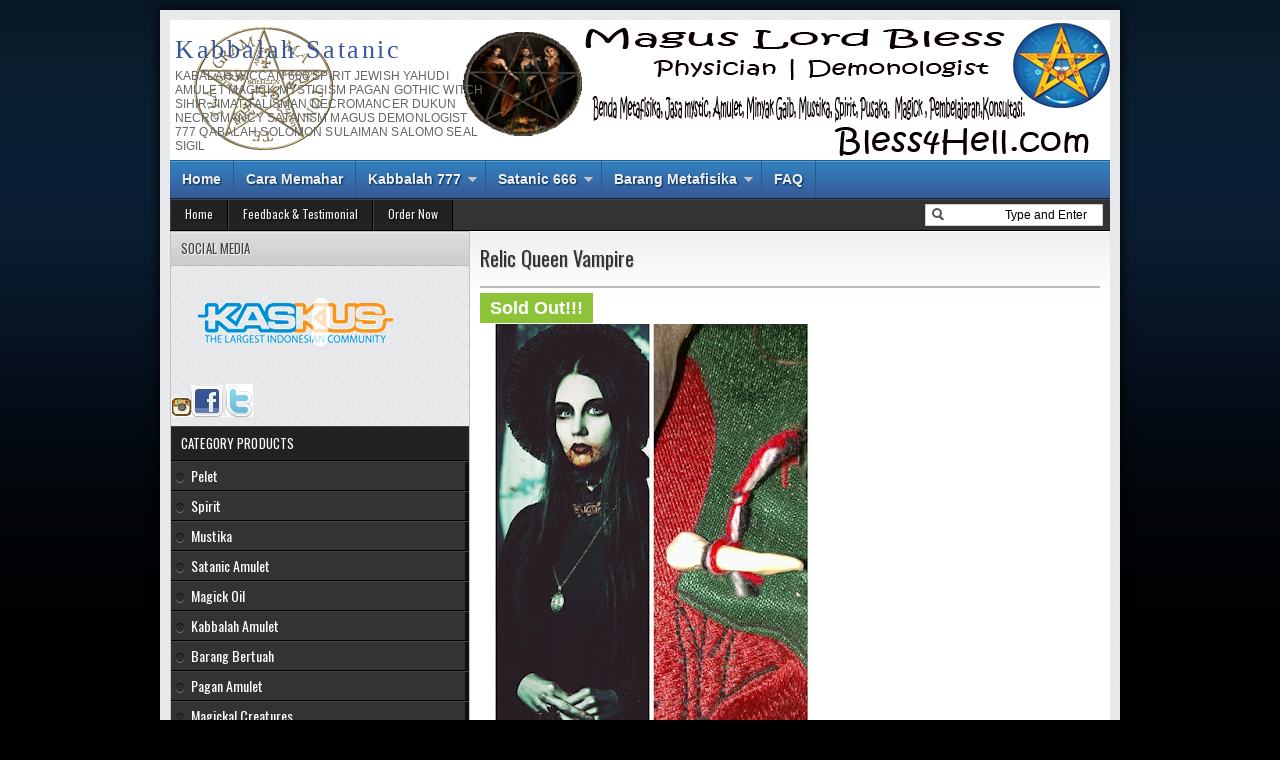

--- FILE ---
content_type: text/javascript; charset=UTF-8
request_url: https://www.bless4hell.com/feeds/posts/default/-/Satanic%20Church?alt=json-in-script&callback=related_results_labels_thumbs&max-results=6
body_size: 17645
content:
// API callback
related_results_labels_thumbs({"version":"1.0","encoding":"UTF-8","feed":{"xmlns":"http://www.w3.org/2005/Atom","xmlns$openSearch":"http://a9.com/-/spec/opensearchrss/1.0/","xmlns$blogger":"http://schemas.google.com/blogger/2008","xmlns$georss":"http://www.georss.org/georss","xmlns$gd":"http://schemas.google.com/g/2005","xmlns$thr":"http://purl.org/syndication/thread/1.0","id":{"$t":"tag:blogger.com,1999:blog-3901281113172234538"},"updated":{"$t":"2025-10-20T13:51:59.402-07:00"},"category":[{"term":"Pelet"},{"term":"Spirit"},{"term":"Mustika"},{"term":"666"},{"term":"Satanic Amulet"},{"term":"Pengasihan"},{"term":"Magick Oil"},{"term":"Kabbalah Amulet"},{"term":"Barang Bertuah"},{"term":"Pagan Amulet"},{"term":"Magickal Creatures"},{"term":"Satanic"},{"term":"Seal"},{"term":"Kabbalah"},{"term":"Batu Gaib"},{"term":"Dewa-Dewi"},{"term":"Pesugihan"},{"term":"Pagan"},{"term":"Demon"},{"term":"Satanic Church"},{"term":"Batu Mustika"},{"term":"Minyak Pelet"},{"term":"Barang Gaib"},{"term":"Minyak Gaib"},{"term":"Senjata Gaib"},{"term":"Gereja Setan"},{"term":"Sigil"},{"term":"Pusaka"},{"term":"Barang Metafisika"},{"term":"Hewan Gaib"},{"term":"Mystical Creatures"},{"term":"Jin"},{"term":"Pengeretan"},{"term":"Penglaris"},{"term":"Poligami"},{"term":"Kabbalah Magick"},{"term":"Kerejekian"},{"term":"Tambang Liring"},{"term":"Tembang Lereng"},{"term":"Batu Bertuah"},{"term":"Benda Gaib"},{"term":"Guardian Spirit"},{"term":"Kebal"},{"term":"Keris"},{"term":"Thailand Amulet"},{"term":"Minyak Dayak"},{"term":"Minyak Kalimantan"},{"term":"Minyak Pengasihan"},{"term":"Mustika Bali"},{"term":"Pesugihan Putih"},{"term":"Sex Spirit"},{"term":"Batu Jin"},{"term":"Jasa Mystic"},{"term":"Jimat"},{"term":"Jin Muslim"},{"term":"Santet"},{"term":"Vampire"},{"term":"Amulet"},{"term":"Jimat Yahudi"},{"term":"Jin Islam"},{"term":"Arjuna"},{"term":"Kekebalan"},{"term":"Mustika Jin"},{"term":"Paganism"},{"term":"Semar"},{"term":"Tembang Liring"},{"term":"Untal"},{"term":"Untalan"},{"term":"Aura"},{"term":"Benda Bertuah"},{"term":"Bidadari"},{"term":"Black Magick Santet"},{"term":"Boneka Gaib"},{"term":"Iblis"},{"term":"Ibu Ratu Kidul"},{"term":"Kanuragan"},{"term":"Kesaktian"},{"term":"Lukthep"},{"term":"Naga"},{"term":"Pusaka Nusantara"},{"term":"Seal King Solomon"},{"term":"Spirit Doll"},{"term":"Tambang Lereng"},{"term":"Yahudi"},{"term":"Jimat Banjar"},{"term":"Jual Tambang Liring"},{"term":"King Solomon"},{"term":"Minyak Untal"},{"term":"Banjar"},{"term":"Dayak"},{"term":"Gigi Vampire"},{"term":"Junjung Derajat"},{"term":"Lilith"},{"term":"Magickal Plants"},{"term":"Minyak Kebal"},{"term":"Pengasihan Tingkat Tinggi"},{"term":"Penthagram Club Service"},{"term":"Ratu Kidul"},{"term":"Relic Vampire"},{"term":"Satan"},{"term":"SatanicChurch"},{"term":"Seal Kabbalah"},{"term":"Succubus"},{"term":"Tambang Liring Asli"},{"term":"Batu Binatang"},{"term":"Batu Junjung Derajat"},{"term":"Black Magick"},{"term":"Chakra"},{"term":"Church Of Satan"},{"term":"Devil"},{"term":"Israel"},{"term":"Jewish Mystic"},{"term":"Jimat Judi"},{"term":"Judi"},{"term":"Laduni"},{"term":"Mahabbah"},{"term":"Malaikat"},{"term":"Minyak Kuyang"},{"term":"Minyak Seks"},{"term":"Mustika Binatang"},{"term":"Pelet Dayak"},{"term":"Peri"},{"term":"Pis Bolong"},{"term":"Pusaka Bali"},{"term":"Satan Spirit"},{"term":"Science Oil"},{"term":"Sigil Solomon"},{"term":"Spirit Seks"},{"term":"Tl"},{"term":"Tumbuhan Gaib"},{"term":"anti santet"},{"term":"kuyang"},{"term":"Ajna"},{"term":"Athame"},{"term":"Batu Lafadz"},{"term":"Blorong"},{"term":"Buka Aura"},{"term":"Dalang"},{"term":"Demonlogy"},{"term":"Djinn"},{"term":"Dragon"},{"term":"Elf"},{"term":"Elf Spirit"},{"term":"Faery"},{"term":"Ganesha"},{"term":"Goetia"},{"term":"Guna-guna"},{"term":"Hantu"},{"term":"Incubus"},{"term":"Jews"},{"term":"Jimat Poligami"},{"term":"Kabbalah Ring"},{"term":"Kekayaan"},{"term":"Kuntilanak"},{"term":"Lucifer"},{"term":"Mahabah"},{"term":"Mata Ke 3"},{"term":"Maung"},{"term":"Mustika Combong"},{"term":"Mustika Gaib"},{"term":"Nusantara"},{"term":"Pelet Mimpi"},{"term":"Pontianak"},{"term":"Prabu Siliwangi"},{"term":"Pusaka Majapahit"},{"term":"Queen Succubus"},{"term":"Seal Solomon"},{"term":"Sihir"},{"term":"Siluman"},{"term":"Siwa"},{"term":"Spirit Succubus"},{"term":"Susuk"},{"term":"Tantra"},{"term":"Third Eye"},{"term":"Tolak Bala"},{"term":"Ular"},{"term":"Wax Inkhu"},{"term":"amulet gumanthong"},{"term":"anak ambar"},{"term":"artis"},{"term":"gumanthong"},{"term":"gumanthong lp yeam"},{"term":"kukang"},{"term":"lp yeam"},{"term":"model"},{"term":"777"},{"term":"All Seeing Eye"},{"term":"Amulet Inkhu"},{"term":"Amulet Sex Inkhu"},{"term":"Antichrist"},{"term":"Arca"},{"term":"Astaroth"},{"term":"Astarte"},{"term":"BInatang Gaib"},{"term":"Bael"},{"term":"Bahamut"},{"term":"Bahemoth"},{"term":"Bambu Ketemu Ruas"},{"term":"Bambu Petuk"},{"term":"Banten"},{"term":"Baphomet"},{"term":"Batu Combong"},{"term":"Batu Lafadz Allah"},{"term":"Batu Mistik"},{"term":"Batu Pelet"},{"term":"Batu Satan"},{"term":"Belial"},{"term":"Buddha"},{"term":"Buluh Ketemu Ruas"},{"term":"Bune"},{"term":"Cecak Ekor 9"},{"term":"Cemeti Ali"},{"term":"Chakra Ajna"},{"term":"Charm"},{"term":"Cicak"},{"term":"Cicak ekor 9"},{"term":"Cincin Jin"},{"term":"Dalang Igus"},{"term":"Debus"},{"term":"Demonic"},{"term":"Devil Stone"},{"term":"Dewa Laut"},{"term":"Dewi"},{"term":"Djin"},{"term":"Empu"},{"term":"Fosil Hewan Purba"},{"term":"Gajah"},{"term":"Galih Kelor"},{"term":"Genie"},{"term":"Goddess"},{"term":"Hewan"},{"term":"Hindu Kaharingan"},{"term":"Indera ke 6"},{"term":"Jimat Dayak"},{"term":"Jimat Gigi Gajah"},{"term":"Jimat Pelet"},{"term":"Jimat Taring Macan"},{"term":"Juragan"},{"term":"Karma"},{"term":"Kawiyang"},{"term":"Kecubung Asihan"},{"term":"Kelor"},{"term":"Kharma"},{"term":"Knight Templar"},{"term":"Kucing 3 Warna"},{"term":"Kucing Belang 3"},{"term":"Kucing Bertanduk"},{"term":"Kucing Kembang Telon"},{"term":"Kucing Telon"},{"term":"Kulau Bassi"},{"term":"Lady Red"},{"term":"Lafadz"},{"term":"Leak"},{"term":"Leak Rangda"},{"term":"Lingga"},{"term":"Lust"},{"term":"MB"},{"term":"Magick"},{"term":"Majapahit"},{"term":"Mata Horus"},{"term":"Maung Siliwangi"},{"term":"Mayang Putih"},{"term":"Minyak Banjar"},{"term":"Minyak Birahi"},{"term":"Minyak Jodoh"},{"term":"Minyak Kekayaan"},{"term":"Minyak Kuntilanak"},{"term":"Minyak Melati"},{"term":"Minyak Perangsang"},{"term":"Minyak Pesugihan"},{"term":"Minyak Poligami"},{"term":"Minyak Pontianak"},{"term":"Minyak Rejeki"},{"term":"Money Magnet"},{"term":"Munta Bassi"},{"term":"Mustika Besi"},{"term":"Mustika Cinta"},{"term":"Mustika Dewi"},{"term":"Mustika Hewan"},{"term":"Mustika Junjung Derajat"},{"term":"Mustika Kecubung"},{"term":"Mustika Lafadz Allah"},{"term":"Mustika Pelet"},{"term":"Mustika Tagaroa"},{"term":"Nebula"},{"term":"Paica"},{"term":"Pelet Jarak jauh"},{"term":"Pelet Lawan Jenis"},{"term":"Pelet Lesbi"},{"term":"Pengeretan Pelet"},{"term":"Pengleakan"},{"term":"Penyihir"},{"term":"Perangsang"},{"term":"Peri Hutan"},{"term":"Pocong"},{"term":"Pohon Kehidupan"},{"term":"Pusaka Dayak"},{"term":"Pusaka Sepuh"},{"term":"Racun Cinta"},{"term":"Raja Kucing"},{"term":"Raja Pengasihan"},{"term":"Ramuan"},{"term":"Ramuan Dayak"},{"term":"Rejeki"},{"term":"Satan Amulet"},{"term":"Seal Angel"},{"term":"Seal Astaroth"},{"term":"Seal Key Of Solomon"},{"term":"Seal Lilith"},{"term":"Seal Of Solomon"},{"term":"Secret Code JHVH"},{"term":"Seks"},{"term":"Sex"},{"term":"Sex Magick"},{"term":"Sister Of The Light"},{"term":"Solomon"},{"term":"Spirit Dragon"},{"term":"Spirit Naga"},{"term":"Spirit Peri"},{"term":"Tagaroa"},{"term":"Tali Pocong"},{"term":"Tali Pocong Perawan"},{"term":"Tambang Liring Pakai darah"},{"term":"Tanduk Kucing"},{"term":"Tantric"},{"term":"Taring Kidang"},{"term":"Taring Kijang"},{"term":"The Eye Of God"},{"term":"Timah Hitam"},{"term":"Tongkat Sihir"},{"term":"Vodoo"},{"term":"Witch"},{"term":"gigolo"},{"term":"keselamatan"},{"term":"kukang salisih"},{"term":"kukang selasih"},{"term":"kumanthong"},{"term":"kumanthong lp yeam"},{"term":"minyak jin"},{"term":"minyak kukang"},{"term":"rupang gumanthong"},{"term":"rupang kumanthong"},{"term":"setan"},{"term":"جن Janna"},{"term":"1000bunga"},{"term":"17 Agustus"},{"term":"2000bunga"},{"term":"4 Face"},{"term":"5 Bidadari"},{"term":"72 Bidadari"},{"term":"8 dewa"},{"term":"9 Resi"},{"term":"Abdul Baba"},{"term":"Absu"},{"term":"Ageman"},{"term":"Aglibol"},{"term":"Air Liur Kuyang"},{"term":"Aja'ib"},{"term":"Ajimat Kuku Raja Harimau"},{"term":"Ajimat Saudagar"},{"term":"Ajimat Suhunan"},{"term":"Al-Makhluqit wa Gharaib"},{"term":"Al-Mawjadat"},{"term":"Aleister Crowley"},{"term":"Alhadid Bib"},{"term":"Alkitab"},{"term":"Allah"},{"term":"Amen"},{"term":"Amon"},{"term":"Amulet Artis"},{"term":"Amulet Buddha"},{"term":"Amulet Kwang Kong"},{"term":"Amulet Poligami"},{"term":"Amulet Rahu"},{"term":"Amun"},{"term":"Amurva Bhumi"},{"term":"Anak Iblis"},{"term":"Androgini"},{"term":"Angel"},{"term":"Angeli Magick"},{"term":"Anitchrist"},{"term":"Aphrodisiac"},{"term":"Aphrodisiac Oil"},{"term":"Aphrodite"},{"term":"Arab Magick Pendant"},{"term":"Arca Domas"},{"term":"Arca Semar"},{"term":"Arca Siwa"},{"term":"Arch Angel"},{"term":"ArchAngel"},{"term":"Ark Of The Covenant"},{"term":"Artemis Oil"},{"term":"Arwah"},{"term":"Asmoday"},{"term":"Asmodeus"},{"term":"Asta Tinggi"},{"term":"Athanatos"},{"term":"Attract Love Oil"},{"term":"Aura Stone"},{"term":"Azag-Thoth"},{"term":"Azazel"},{"term":"Azzel"},{"term":"BIrahi Jumput"},{"term":"Badar Asem"},{"term":"Badar Asem Combong"},{"term":"Badar Besi"},{"term":"Badar Besi Emas"},{"term":"Badar Emas"},{"term":"Badik"},{"term":"Bafometz"},{"term":"Bahamoth"},{"term":"Bahamut. Monster"},{"term":"Bakasura"},{"term":"Bali Magick Art"},{"term":"Bambu"},{"term":"Bambu Bakudapa"},{"term":"Bambu Dampit"},{"term":"Bangsing"},{"term":"Bangsing Batara"},{"term":"Baphomet RIng"},{"term":"Baphometh"},{"term":"Baruna"},{"term":"Batak"},{"term":"Batara Kala"},{"term":"Batu Air Hujan"},{"term":"Batu Bolong"},{"term":"Batu Buddha"},{"term":"Batu Celuluk"},{"term":"Batu Gambar Merak"},{"term":"Batu Gendam"},{"term":"Batu Guntur"},{"term":"Batu Gunung Kawi"},{"term":"Batu Hujan"},{"term":"Batu Jala Halilintar"},{"term":"Batu Kepintaran"},{"term":"Batu Kilat"},{"term":"Batu Koclak"},{"term":"Batu Kresna"},{"term":"Batu Laut"},{"term":"Batu Leopard Goddess"},{"term":"Batu Merah Putih"},{"term":"Batu Muhammad"},{"term":"Batu Mustika Garuda Sakti"},{"term":"Batu Mustika Jin Fatima"},{"term":"Batu Mustika. Putri Hijau"},{"term":"Batu Nabi Muhammad"},{"term":"Batu Naga"},{"term":"Batu Panca Warna"},{"term":"Batu Peri"},{"term":"Batu Petir"},{"term":"Batu Sabdo Palon dan Naya Genggong"},{"term":"Batu Setan"},{"term":"Batu Sisik Naga"},{"term":"Batu Syaithon"},{"term":"Batu huruf"},{"term":"Begu Ganjang"},{"term":"Bel"},{"term":"Berlian"},{"term":"Beruang"},{"term":"Betoro Kolo"},{"term":"Bhatara"},{"term":"Bhetari Durga"},{"term":"Bidadari. Jimat Kalimantan"},{"term":"Black Musk"},{"term":"Blue Maiden"},{"term":"Blue Topaz"},{"term":"Bodhi"},{"term":"Brahma"},{"term":"Bulu Buntut Gajah"},{"term":"Bulu Gajah"},{"term":"Bulu Gajah Hitam"},{"term":"Buluh Bakudapa"},{"term":"Bunga Gaib"},{"term":"Burung Merak"},{"term":"Burung Salika"},{"term":"Buta Bajang"},{"term":"Buto Bajang"},{"term":"CIcak bertuah"},{"term":"Camati Ali"},{"term":"Cancang Saluang"},{"term":"Cancer"},{"term":"Cara Join Satanic"},{"term":"Cecak kepala 2"},{"term":"Celuluk"},{"term":"Chemosh"},{"term":"Cicak Ekor 2"},{"term":"Cicak Gaib"},{"term":"Cicak Kepala 2"},{"term":"Cicak kepala 2 Ekor 9"},{"term":"Cimati Ali"},{"term":"Cincin Firaun"},{"term":"Cinta"},{"term":"Cintamani"},{"term":"Cleopatra Oil"},{"term":"Combong"},{"term":"Combong Tangkap"},{"term":"Combong Terperangkap"},{"term":"Combong Wulung"},{"term":"Cthulhu"},{"term":"Dalang Iderus"},{"term":"Dalang Tulur"},{"term":"Dampit"},{"term":"Danau Tunggilis"},{"term":"Danowati"},{"term":"Darah Vampire"},{"term":"Datuk"},{"term":"Daya Tarik Seks"},{"term":"Demit"},{"term":"Devilish"},{"term":"Dewa"},{"term":"Dewa Baruna"},{"term":"Dewa Bumi"},{"term":"Dewa Kwang Kong"},{"term":"Dewa Rahwana"},{"term":"Dewa Varuna"},{"term":"Dewi Fortuna"},{"term":"Dewi Hecate"},{"term":"Dewi Hijau"},{"term":"Dewi Mayang Putih"},{"term":"Dewi Naga"},{"term":"Dewi Putri Mayang Putih"},{"term":"Doll"},{"term":"Dreams"},{"term":"Eagle Goddess"},{"term":"Ekor 9"},{"term":"Eliphas Levi"},{"term":"Embun"},{"term":"Enteng Jodoh"},{"term":"Ereskhigal"},{"term":"Evil"},{"term":"Evil Skull"},{"term":"Eyang Papandayan"},{"term":"FOrex"},{"term":"Firaun"},{"term":"Fosil Gigi Badak"},{"term":"Fosil Gigi Lembu"},{"term":"Fosil Keong"},{"term":"Fosil Kepiting"},{"term":"Fosil Kumbang"},{"term":"Fosil Siput"},{"term":"Fosil gigi Kuda Nil"},{"term":"Fosil harimah"},{"term":"Fosil hiu"},{"term":"Freemason"},{"term":"Full Flowers Oil"},{"term":"Gaharu"},{"term":"Gaia"},{"term":"Gaia Oil"},{"term":"Gaib Garuda"},{"term":"Gaib Naga"},{"term":"Galih Asam"},{"term":"Galih Asem"},{"term":"Galuh"},{"term":"Gandarva"},{"term":"Garuda Bali"},{"term":"Garuda Sakti"},{"term":"Garuda Wisnu Kencana"},{"term":"Gates Hell"},{"term":"Gecko Ekor 9"},{"term":"Gecong"},{"term":"Gendam"},{"term":"Ghost"},{"term":"Ghost Girl"},{"term":"Ghoul"},{"term":"Gigi Gajah"},{"term":"Gigi Hiu"},{"term":"Gigi Lumba-lumba. Taring Hewan"},{"term":"Gintas Salikur"},{"term":"Goat Of Baphomet Ring"},{"term":"Gobog Semar"},{"term":"Gold"},{"term":"Gremory"},{"term":"Grim Reaper"},{"term":"Grim Reaper With Young Woman"},{"term":"Guardian Angel"},{"term":"Gumanthong Ruay"},{"term":"Gunung Kawi"},{"term":"Gunung Merapi"},{"term":"Gunung Papandayan"},{"term":"Gusti Jamhar Akbar"},{"term":"Hajar Aswad"},{"term":"Hantu Cewe"},{"term":"Harimau Bali"},{"term":"Harimau Raden"},{"term":"Harionago Onna"},{"term":"Helzebih"},{"term":"Hermit"},{"term":"Hipnotis"},{"term":"Hiu"},{"term":"Hoki"},{"term":"Holy Spirit"},{"term":"Horoscope"},{"term":"Horus"},{"term":"Ibu Bumi"},{"term":"Ibu Pertiwi"},{"term":"Ida Batara Segara"},{"term":"Illuminati"},{"term":"Ilmu Gaib"},{"term":"Ilmu Hitam"},{"term":"Ilmu dayak"},{"term":"Incubus Oil"},{"term":"Indigo"},{"term":"Inkhu"},{"term":"Ishtar"},{"term":"Isis"},{"term":"Ismaya"},{"term":"Istambul"},{"term":"JHV"},{"term":"Jafaron"},{"term":"Jala Sutera"},{"term":"Jala Sutera Emas"},{"term":"Jarik Kebal"},{"term":"Jaruncut Hambar"},{"term":"Jasmin Oil"},{"term":"Jawara Betawi"},{"term":"Jew"},{"term":"Jima Israel"},{"term":"Jimat Bali"},{"term":"Jimat Buaya Putih"},{"term":"Jimat Bulu Gajah"},{"term":"Jimat Datang"},{"term":"Jimat Lumba-lumba"},{"term":"Jimat Perang"},{"term":"Jimat Semar"},{"term":"Jin Alhadid Bib"},{"term":"Jin Arab"},{"term":"Jin Fatima"},{"term":"Jin Hijau"},{"term":"Jin Poligami"},{"term":"Jin Putih"},{"term":"Jin Shamharush"},{"term":"Jin Sholat"},{"term":"John Dee"},{"term":"Jurig"},{"term":"Jurig Api"},{"term":"Jurik"},{"term":"Jurik Api"},{"term":"Kabalah"},{"term":"Kabbalah Numerology"},{"term":"Kacimati"},{"term":"Kahin"},{"term":"Kahina"},{"term":"Kai Lamut"},{"term":"Kalawija"},{"term":"Kalawijan"},{"term":"Kalimantan Selatan"},{"term":"Kalimaya Banten"},{"term":"Kalong Bertanduk"},{"term":"Kamasan"},{"term":"Kamasutra"},{"term":"Kanaloa"},{"term":"Kanda Pat"},{"term":"Kanser"},{"term":"Karma Baik"},{"term":"Karma Buruk"},{"term":"Kasturi"},{"term":"Kasturi Kijang"},{"term":"Kawali"},{"term":"Keberuntunan"},{"term":"Kecantikan"},{"term":"Kecubung"},{"term":"Kegantengan"},{"term":"Kelelawar Bertanduk"},{"term":"Kelelawar Fengsui"},{"term":"Keluarga Siwa"},{"term":"Kemakmuran"},{"term":"Kepiting Emas"},{"term":"Kepompong Besi Kuning"},{"term":"Kerajaan"},{"term":"Kerangka Hirang"},{"term":"Keris Arjuna"},{"term":"Keris Banten"},{"term":"Keris Banyu Mili"},{"term":"Keris Betok"},{"term":"Keris Bisa berdiri"},{"term":"Keris Buntel Mayit"},{"term":"Keris Combong"},{"term":"Keris Ganesha"},{"term":"Keris Junjung Derajat"},{"term":"Keris Kawawija"},{"term":"Keris Kenekes"},{"term":"Keris Lambe Gajah"},{"term":"Keris Luk 17"},{"term":"Keris Nyi Blorong"},{"term":"Keris Pamengkang Jagad"},{"term":"Keris Semar"},{"term":"Keris Sempana"},{"term":"Keris Sempaner"},{"term":"Keris Sempono"},{"term":"Keris Sepuh"},{"term":"Keris Umyang Jimbe"},{"term":"Keris berlubang"},{"term":"Kesialan"},{"term":"Ketemu Ruas"},{"term":"Kewibawaan"},{"term":"Khasiat Taring"},{"term":"KhunPean"},{"term":"Khunpen"},{"term":"Ki Bonteng"},{"term":"Kidang Kencana"},{"term":"Kijang Kencana"},{"term":"King Bat"},{"term":"King Vampire"},{"term":"Kingu"},{"term":"Kirim Mimpi"},{"term":"Kitab Setan"},{"term":"Kitune"},{"term":"Kohen Gadol"},{"term":"Koin 1 G 1943"},{"term":"Koin Bertuah"},{"term":"Koin Gaib"},{"term":"Koin Kyai"},{"term":"Kol Buntet"},{"term":"Kong Solomon"},{"term":"Korah"},{"term":"Kresna"},{"term":"Kresna12"},{"term":"Kresnadana"},{"term":"Ktullu"},{"term":"Kuda Unicorn"},{"term":"Kuku Harimau"},{"term":"Kuku Maung"},{"term":"Kulit Kijang Putih"},{"term":"Kuntilanak Merah"},{"term":"Kuntilanak Tanah"},{"term":"Kupu-kupu"},{"term":"Kurawa"},{"term":"Kutuk"},{"term":"Kutukan"},{"term":"Kuyang Hijau"},{"term":"Kuyang Merah"},{"term":"Kwang Kong"},{"term":"Kyai Sorban"},{"term":"LP Nen"},{"term":"LP Thongkam"},{"term":"Lafadz حمد"},{"term":"Lamb Of God"},{"term":"Lambe Gajah"},{"term":"Legion"},{"term":"Legiun"},{"term":"Lek Nam Phi"},{"term":"Leknamphi"},{"term":"Leknampi"},{"term":"Lelembut"},{"term":"Leopard Goddess"},{"term":"Lersi Phra Narai"},{"term":"Les Kelor"},{"term":"Lesbi"},{"term":"Leviathan"},{"term":"Lewiatan"},{"term":"Lewilatan"},{"term":"Lilith Athame"},{"term":"Lilitu"},{"term":"Liur Kuyang"},{"term":"Love"},{"term":"Lp Roon"},{"term":"Lucifer the Light-Bearer"},{"term":"Luciferian"},{"term":"Lumba"},{"term":"Lvcifer"},{"term":"MInyak Bumi"},{"term":"MInyak Hajar Aswad"},{"term":"MInyak Keberuntungan"},{"term":"MInyak Kerbau"},{"term":"MInyak Kerbau Birahi"},{"term":"MInyak Misik Putih"},{"term":"MInyak Pelet Arjuna"},{"term":"MIsik Putih"},{"term":"Madu Laki"},{"term":"Mae Nang Phim"},{"term":"Magick Oil Phallus"},{"term":"Magick Stone"},{"term":"Magick Wand"},{"term":"Maha Ampard"},{"term":"Mahadewa"},{"term":"Mahhabah"},{"term":"Majusi"},{"term":"Makuro"},{"term":"Malaikat Agung"},{"term":"Malaikat Subuh"},{"term":"Malapetaka"},{"term":"Mammon"},{"term":"Mamon"},{"term":"Mani Gajah"},{"term":"Mani Gajah Asli"},{"term":"Manik"},{"term":"Manik Memedi"},{"term":"Marabahaya"},{"term":"Maria Marguella"},{"term":"Mata Merak"},{"term":"Maung Putih"},{"term":"Mawar"},{"term":"Melati Keraton"},{"term":"Melati Kidul"},{"term":"Member Satanic"},{"term":"Memedi"},{"term":"Mengencangkan Payudara"},{"term":"Merah Putih"},{"term":"Merak"},{"term":"Merayu"},{"term":"Merdeka"},{"term":"Meteor"},{"term":"Meteorit"},{"term":"Meteorite"},{"term":"Michael"},{"term":"Mimis Kumbang"},{"term":"Mimpi Basah"},{"term":"Minya Gaib"},{"term":"Minyak 1000bunga"},{"term":"Minyak 2000Bunga"},{"term":"Minyak Arjuna"},{"term":"Minyak Beruang"},{"term":"Minyak Bidadari"},{"term":"Minyak Birahi Jumput"},{"term":"Minyak Bokong"},{"term":"Minyak Bunga"},{"term":"Minyak Cobra"},{"term":"Minyak Gaharu"},{"term":"Minyak Gajah"},{"term":"Minyak Incubus"},{"term":"Minyak Islam"},{"term":"Minyak Istambul"},{"term":"Minyak Istanbul"},{"term":"Minyak Jafaron"},{"term":"Minyak Jarik Kebal"},{"term":"Minyak Jaruncut Hambar"},{"term":"Minyak Jurik"},{"term":"Minyak Kafir"},{"term":"Minyak Kalimanan"},{"term":"Minyak Kasturi"},{"term":"Minyak Kidul"},{"term":"Minyak Madu laki"},{"term":"Minyak Malaikat"},{"term":"Minyak Malaikat Subuh"},{"term":"Minyak Mani Gajah"},{"term":"Minyak Mata Merak"},{"term":"Minyak Mawar"},{"term":"Minyak Melati Keraton"},{"term":"Minyak Melati Kidul"},{"term":"Minyak Merak"},{"term":"Minyak Mimpi"},{"term":"Minyak Misik"},{"term":"Minyak Misik Hitam"},{"term":"Minyak Pantat"},{"term":"Minyak Payudara"},{"term":"Minyak Pelet. Minyak Pelet Si Buang Anak"},{"term":"Minyak Pengeretan"},{"term":"Minyak Penglaris"},{"term":"Minyak Pulut"},{"term":"Minyak Romantis"},{"term":"Minyak Rukmanasa 3 Pulau"},{"term":"Minyak Sampuhen"},{"term":"Minyak Sex"},{"term":"Minyak Suci"},{"term":"Minyak Taguh"},{"term":"Minyak Tanjun Kafir"},{"term":"Minyak Toket"},{"term":"Minyak aura"},{"term":"Misik Hitam"},{"term":"Money Ball"},{"term":"Money Mammon"},{"term":"Money Rich Kabbalah"},{"term":"Money Rich Of Freemason"},{"term":"Monster"},{"term":"Mormo"},{"term":"Moses"},{"term":"Musa"},{"term":"Musika Combong"},{"term":"Musika Jodoh"},{"term":"Mustika 8 Dewa"},{"term":"Mustika Air Hujan"},{"term":"Mustika Allah"},{"term":"Mustika Aphrodite"},{"term":"Mustika Asam"},{"term":"Mustika Asihan"},{"term":"Mustika Asta Tinggi"},{"term":"Mustika Ayam"},{"term":"Mustika Baruna"},{"term":"Mustika Betawi"},{"term":"Mustika Buddha"},{"term":"Mustika Bunga Tanjung"},{"term":"Mustika Celuluk"},{"term":"Mustika Cibet"},{"term":"Mustika Combong Kristal Putih"},{"term":"Mustika Dayak"},{"term":"Mustika Dewa"},{"term":"Mustika Embun Asli"},{"term":"Mustika Faery"},{"term":"Mustika Garuda"},{"term":"Mustika Garuda Sakti"},{"term":"Mustika Gendam"},{"term":"Mustika Goddess"},{"term":"Mustika Goddess Lion"},{"term":"Mustika Guntur"},{"term":"Mustika Gunung Kawi"},{"term":"Mustika Hidup"},{"term":"Mustika Hujan"},{"term":"Mustika Indonesia"},{"term":"Mustika Jin Shamharush"},{"term":"Mustika Kelabang"},{"term":"Mustika Keong"},{"term":"Mustika Keong Buntet"},{"term":"Mustika Keong Hutan"},{"term":"Mustika Kilat"},{"term":"Mustika Koclak"},{"term":"Mustika Kucing"},{"term":"Mustika Kumbang"},{"term":"Mustika Kuntilanak"},{"term":"Mustika Lafadz بسم"},{"term":"Mustika Lafadz حمد"},{"term":"Mustika Leo"},{"term":"Mustika Leopard Goddess"},{"term":"Mustika Lion"},{"term":"Mustika Love"},{"term":"Mustika Madura"},{"term":"Mustika Majapahit"},{"term":"Mustika Merah Putih"},{"term":"Mustika Merak"},{"term":"Mustika Mimis Kumbang"},{"term":"Mustika Muhammad"},{"term":"Mustika Nabi Muhammad"},{"term":"Mustika Naga"},{"term":"Mustika Naga Nagini"},{"term":"Mustika Nagini"},{"term":"Mustika Panca Warna"},{"term":"Mustika Peri"},{"term":"Mustika Petir"},{"term":"Mustika Pontianak"},{"term":"Mustika Raja Batu"},{"term":"Mustika Raja Ghoib"},{"term":"Mustika Raja Laut"},{"term":"Mustika Ratu"},{"term":"Mustika Sabdo Palon dan Naya Genggong"},{"term":"Mustika Satan"},{"term":"Mustika Setan"},{"term":"Mustika Sholat"},{"term":"Mustika Singa"},{"term":"Mustika Siput"},{"term":"Mustika Siput Buntet"},{"term":"Mustika Sisik Naga"},{"term":"Mustika Sulaiman"},{"term":"Mustika Syaithon"},{"term":"Mustika Taksu"},{"term":"Mustika Tingkat Tinggi"},{"term":"Mustika Tunggilis"},{"term":"Mustika Varuna"},{"term":"Mustika Venus"},{"term":"Mustika Yuyu"},{"term":"Mustika ular"},{"term":"Mustka Asli"},{"term":"Mustka Embun"},{"term":"Mustka Galih"},{"term":"Naga Sasra"},{"term":"Nagini"},{"term":"Nataraja"},{"term":"Naya Genggong"},{"term":"Nephilim"},{"term":"Nggarwa"},{"term":"Ni Mas Gandasari"},{"term":"Nini Blorong"},{"term":"Nininghisa"},{"term":"Nogo Puspo"},{"term":"Nogo Sosro"},{"term":"Nogo Topo"},{"term":"Numerology"},{"term":"Obat Perangsang"},{"term":"Oil"},{"term":"Oils Pheromone Oils"},{"term":"Omyang Jimbe"},{"term":"Opening Sixth Sense"},{"term":"Oracle Shaman Healing"},{"term":"Orgasme"},{"term":"Osiris"},{"term":"Padang"},{"term":"Pagan Horoscope"},{"term":"Paganis"},{"term":"Pagar Gaib"},{"term":"Pajajaran"},{"term":"Palasiak"},{"term":"Palasik"},{"term":"Panca Warna"},{"term":"Patung Siwa"},{"term":"Pedang Naga Puspa"},{"term":"Pedang Nogo Puspo"},{"term":"Pelakor"},{"term":"Pelet Bidadari"},{"term":"Pelet Colek"},{"term":"Pelet Gay"},{"term":"Pelet Homo"},{"term":"Pelet LGBT"},{"term":"Pelet Madu Laki"},{"term":"Pelet Pulut"},{"term":"Pelet Sampuhen"},{"term":"Pelet Seks"},{"term":"Pelet Semar"},{"term":"Pelet Semar Kuning"},{"term":"Pelet Sesama Jenis"},{"term":"Pelet. Minyak Pelet"},{"term":"Pembesar Bokong"},{"term":"Pembesar Pantat"},{"term":"Pembesar Payudara"},{"term":"Pembesar Toket"},{"term":"Pendant"},{"term":"Pendant Kohen Gadol"},{"term":"Pengeliakan"},{"term":"Pengikat Pasangan"},{"term":"Pentagram"},{"term":"Penyang"},{"term":"Penyembuhan"},{"term":"Penyong"},{"term":"Perbesar Kontol"},{"term":"Perbesar Penis"},{"term":"Perbesar Titit"},{"term":"Permata Merak"},{"term":"Perselingkuhan"},{"term":"Pertapa Suci"},{"term":"Perut Bumi"},{"term":"Pesugihan Kalong"},{"term":"Phallus"},{"term":"Phallus Oil"},{"term":"Pharaoh Amulet"},{"term":"Pharaoh Cincin"},{"term":"Phero"},{"term":"Pheromon"},{"term":"Pheromone"},{"term":"Pheromone Oil"},{"term":"Phra Lersi Narot"},{"term":"Phra Lersi Naser"},{"term":"Phra Lersi Parot-mun"},{"term":"Phra Lersi Pet Chalu gan"},{"term":"Phra Lersi Promma"},{"term":"Phra Lersi Tafai"},{"term":"Phra Lersi Tawa"},{"term":"PhraSomdej"},{"term":"Pis Gadang"},{"term":"Pis Harimau"},{"term":"Pis Jaran"},{"term":"Pohon Asam"},{"term":"Pohon Asem"},{"term":"Poison of Love"},{"term":"Pontianak Merah"},{"term":"Pontianak Tanah"},{"term":"Por Ngung"},{"term":"Portal Lucifer"},{"term":"Prangan"},{"term":"Prapom"},{"term":"Princess Vampire"},{"term":"Pring Petuk"},{"term":"Proteksi"},{"term":"Pufferfish"},{"term":"Pufferfish Oil"},{"term":"Punakawan"},{"term":"Punyan Gadang"},{"term":"Pusaka Baduy"},{"term":"Pusaka Banten"},{"term":"Pusaka Kenekes"},{"term":"Pusaka Mataram"},{"term":"Pusaka Ni Mas Gandasari"},{"term":"Pusaka Nogo Puspo"},{"term":"Pusaka Nusantara. Kulau Besi"},{"term":"Pusaka Pedang"},{"term":"Pusaka Samir"},{"term":"Pusaka Sunda"},{"term":"Pusaka Taktung"},{"term":"Pusaka Tombak"},{"term":"Pusaka Tombak Semar"},{"term":"Queen Vampire"},{"term":"Queen Witch"},{"term":"Rahatala"},{"term":"Rahatala langit"},{"term":"Rahatalla Langit"},{"term":"Rahoo"},{"term":"Rahwana"},{"term":"Raja"},{"term":"Raja Daud"},{"term":"Raja Ghoib"},{"term":"Raja Harimau"},{"term":"Raja Israel"},{"term":"Raja Jin"},{"term":"Raja Kalong"},{"term":"Raja Kelelawar"},{"term":"Raja Pelet"},{"term":"Raja Salomon"},{"term":"Raja Taktung"},{"term":"Raja Yahudi"},{"term":"Ram"},{"term":"Rama"},{"term":"Rambut Gaib"},{"term":"Rambut Kuntilanak"},{"term":"Rambut Pontianak"},{"term":"Rambut Sedana"},{"term":"Rambut jurik"},{"term":"Rangka Hirang"},{"term":"Ratu Kuntilanak"},{"term":"Ratu Penglurah"},{"term":"Ratu Pontianak"},{"term":"Ratu Wilhelmina"},{"term":"Ravana"},{"term":"Red Devil Stone"},{"term":"Red Goddess"},{"term":"Rejuna"},{"term":"Relic"},{"term":"Relic Dewa"},{"term":"Resi"},{"term":"Rich Oil"},{"term":"Ring Templar"},{"term":"Ritual"},{"term":"Roh Elf"},{"term":"Rosa"},{"term":"Rosa Naga"},{"term":"Rose Oil"},{"term":"Rubah 9 Ekor"},{"term":"Rubby"},{"term":"Sabaoth"},{"term":"Sabdo Palon"},{"term":"Sabuk Inten"},{"term":"Saday"},{"term":"Saham"},{"term":"Salika"},{"term":"Salika Oil"},{"term":"Samael"},{"term":"Samir Dayak"},{"term":"Sanghyang Guna Lilit"},{"term":"Satanic Bible"},{"term":"Satanic Doll"},{"term":"Satanic Local"},{"term":"Satanic Ritual"},{"term":"Satanism"},{"term":"Satanist"},{"term":"Seal Amon"},{"term":"Seal Angels and Demons"},{"term":"Seal ArchAngel"},{"term":"Seal Asmoday"},{"term":"Seal Bael"},{"term":"Seal Bune"},{"term":"Seal Clavicula"},{"term":"Seal Demon"},{"term":"Seal Fortune"},{"term":"Seal Israel"},{"term":"Seal Jin"},{"term":"Seal Jupiter"},{"term":"Seal Kabbalah of Dakness"},{"term":"Seal King Of Satan"},{"term":"Seal Love"},{"term":"Seal Mars"},{"term":"Seal Moses"},{"term":"Seal Moshe"},{"term":"Seal Musa"},{"term":"Seal Of Decent Hell"},{"term":"Seal Of God"},{"term":"Seal Of King David"},{"term":"Seal Of Korah"},{"term":"Seal Pentacles"},{"term":"Seal Secret King Solomon"},{"term":"Seal Tetragrammton"},{"term":"Segel Solomon"},{"term":"Segulah"},{"term":"Seks Bebas"},{"term":"Selingkuh"},{"term":"Semar Kuning"},{"term":"Sempaner"},{"term":"Sengkala"},{"term":"Sengkolo"},{"term":"Sepasang Mustika Yuyu"},{"term":"Sephirot"},{"term":"Sepirot"},{"term":"Sepu"},{"term":"Sepuh"},{"term":"Sepuhh"},{"term":"Serpent Pentagram"},{"term":"Serpent Pentagram Pendant"},{"term":"Sesama Jenis"},{"term":"Sexual Darkness"},{"term":"Shaman"},{"term":"Shamash"},{"term":"Shark Tooth"},{"term":"Shio Naga"},{"term":"Shiva"},{"term":"Shofar"},{"term":"Sholat"},{"term":"Si Buang Anak"},{"term":"Siddhi"},{"term":"Sie Mien Fo"},{"term":"Siluman Buaya Putih"},{"term":"Siluman Kalong"},{"term":"Siluman Kelelawar"},{"term":"Sin"},{"term":"Singa"},{"term":"Singo"},{"term":"Singo Betok"},{"term":"Sinta"},{"term":"Sir Mahabbah"},{"term":"Sisik Naga"},{"term":"Sitri"},{"term":"Siwalingga"},{"term":"Skull Girl"},{"term":"Skull Of Sex"},{"term":"Sleeping"},{"term":"Somdej"},{"term":"Spirit Angel"},{"term":"Spirit Cewe"},{"term":"Spirit Faery"},{"term":"Spirit Gandarva"},{"term":"Spirit Hermit"},{"term":"Spirit Lady Evil Skull"},{"term":"Spirit Sylphs"},{"term":"Star Of Baphomet"},{"term":"Star Sapphire"},{"term":"Succubus Oil"},{"term":"Sumatera Barat"},{"term":"Sumatera Utara"},{"term":"Sunda"},{"term":"Syafah Marwah"},{"term":"Syeikh Muhammad Arsyad Albanjari"},{"term":"Sylphs Spirit"},{"term":"Tabut Perjanjian"},{"term":"Tael"},{"term":"Tafsir Mimpi"},{"term":"Tafsir Mimpi Kabbalah"},{"term":"Tajun Kafir"},{"term":"Taksu Pura Watu Bolong"},{"term":"Taktung"},{"term":"Tambang Liring Aliran Kiri"},{"term":"Tambang Liring Kuno"},{"term":"Tambang Liring Sepuh"},{"term":"Tanduk Kijang Pupul"},{"term":"Tanduk Kijang Putih"},{"term":"Tanduk Unicorn"},{"term":"Tandus Kirau"},{"term":"Tangaloa"},{"term":"Tangaroa"},{"term":"Taring Beruang"},{"term":"Taring Harimau"},{"term":"Taring Kungkung"},{"term":"Taring Lumba"},{"term":"Taring Macan"},{"term":"Taring Maung"},{"term":"Taring Ngurak"},{"term":"Tellus"},{"term":"Teluh"},{"term":"Templar Amulet"},{"term":"Tengkorak"},{"term":"Tentara Salib"},{"term":"Terra"},{"term":"Tetragrammaton"},{"term":"The Seal of Solomon"},{"term":"Togog"},{"term":"Tolak Bali"},{"term":"Tombak Batara Kala"},{"term":"Tombak Makuro"},{"term":"Tombak Semar"},{"term":"Tree Of Life"},{"term":"Tree Of Life Stick"},{"term":"Trimurti"},{"term":"Trisula"},{"term":"Tritunggal"},{"term":"Tulang Berani"},{"term":"Tulang Kukang"},{"term":"Tulang Sima"},{"term":"Tulang Singkal"},{"term":"Uang Balik"},{"term":"Uang Kepeng"},{"term":"Udan Emas"},{"term":"Ular Cintamani"},{"term":"Ular Naga Simangombos"},{"term":"Ular Pendok"},{"term":"Ular Putih"},{"term":"Ular Vasuki"},{"term":"Unicorn"},{"term":"Vajra"},{"term":"Vampir"},{"term":"Vampire Blood"},{"term":"Vampire Child"},{"term":"Vampires"},{"term":"Varuna"},{"term":"Voc"},{"term":"Vodoo Doll"},{"term":"Wanara"},{"term":"Wanara Merah"},{"term":"Warrior"},{"term":"Warrior Woman"},{"term":"WasyaitanEl"},{"term":"Wesi Kuning"},{"term":"White Magick"},{"term":"White Vampire"},{"term":"Wisnu"},{"term":"Yahova"},{"term":"Yaman Cibet"},{"term":"Yaman Nabi"},{"term":"Yaman Wulung Api"},{"term":"Yarhibol"},{"term":"Yogi"},{"term":"Zeus"},{"term":"Zodiac"},{"term":"Zodiak"},{"term":"Zuriat dalang Tulur"},{"term":"akik yaman"},{"term":"anak bajang"},{"term":"anak merah"},{"term":"angka 8"},{"term":"anjing langit"},{"term":"anti pelet"},{"term":"batu Habasyi"},{"term":"batu yaman"},{"term":"bayi bajang"},{"term":"bo"},{"term":"dewi blorong"},{"term":"dewi ular"},{"term":"fosil maung"},{"term":"gay"},{"term":"gemstone"},{"term":"hantu kung kung"},{"term":"jimat anak ambar"},{"term":"jimat gunung kawi"},{"term":"kalimantan"},{"term":"kebal besi"},{"term":"keluarga blorong"},{"term":"kung kung"},{"term":"kupu"},{"term":"kupu-kupu laut"},{"term":"kursani"},{"term":"kursani kebal"},{"term":"ladies"},{"term":"lc"},{"term":"lintah darat"},{"term":"minyak borneo"},{"term":"minyak kursani"},{"term":"minyak mendam birahi"},{"term":"mustika lintah darat"},{"term":"nyi blorong"},{"term":"ouroboros"},{"term":"pelacur"},{"term":"penyanyi"},{"term":"pesugihan gunung kawi"},{"term":"rambut jurig"},{"term":"rambut merah"},{"term":"roh"},{"term":"seal moon"},{"term":"serpent"},{"term":"siluman buaya hitam"},{"term":"spirit anjing"},{"term":"spirit dewi ular"},{"term":"tiangou"},{"term":"tuyul"},{"term":"wanita malam"},{"term":"werewolf"},{"term":"יהוה"},{"term":"כֹּהֵן גָּדוֹל"},{"term":"بسم"},{"term":"جن"},{"term":"حمد"}],"title":{"type":"text","$t":"Kabbalah Satanic"},"subtitle":{"type":"html","$t":"Kabalah Wiccan 666 Spirit Jewish Yahudi Amulet Magick Mysticism Pagan Gothic Witch Sihir Jimat Talisman Necromancer Dukun Necromancy Satanism Magus Demonlogist 777 Qabalah Solomon Sulaiman Salomo Seal Sigil"},"link":[{"rel":"http://schemas.google.com/g/2005#feed","type":"application/atom+xml","href":"https:\/\/www.bless4hell.com\/feeds\/posts\/default"},{"rel":"self","type":"application/atom+xml","href":"https:\/\/www.blogger.com\/feeds\/3901281113172234538\/posts\/default\/-\/Satanic+Church?alt=json-in-script\u0026max-results=6"},{"rel":"alternate","type":"text/html","href":"https:\/\/www.bless4hell.com\/search\/label\/Satanic%20Church"},{"rel":"hub","href":"http://pubsubhubbub.appspot.com/"},{"rel":"next","type":"application/atom+xml","href":"https:\/\/www.blogger.com\/feeds\/3901281113172234538\/posts\/default\/-\/Satanic+Church\/-\/Satanic+Church?alt=json-in-script\u0026start-index=7\u0026max-results=6"}],"author":[{"name":{"$t":"Unknown"},"email":{"$t":"noreply@blogger.com"},"gd$image":{"rel":"http://schemas.google.com/g/2005#thumbnail","width":"16","height":"16","src":"https:\/\/img1.blogblog.com\/img\/b16-rounded.gif"}}],"generator":{"version":"7.00","uri":"http://www.blogger.com","$t":"Blogger"},"openSearch$totalResults":{"$t":"23"},"openSearch$startIndex":{"$t":"1"},"openSearch$itemsPerPage":{"$t":"6"},"entry":[{"id":{"$t":"tag:blogger.com,1999:blog-3901281113172234538.post-8961982567924112111"},"published":{"$t":"2020-12-05T11:51:00.004-08:00"},"updated":{"$t":"2020-12-05T11:54:19.701-08:00"},"category":[{"scheme":"http://www.blogger.com/atom/ns#","term":"666"},{"scheme":"http://www.blogger.com/atom/ns#","term":"Church Of Satan"},{"scheme":"http://www.blogger.com/atom/ns#","term":"Gereja Setan"},{"scheme":"http://www.blogger.com/atom/ns#","term":"Leviathan"},{"scheme":"http://www.blogger.com/atom/ns#","term":"Lewiatan"},{"scheme":"http://www.blogger.com/atom/ns#","term":"Lewilatan"},{"scheme":"http://www.blogger.com/atom/ns#","term":"Satanic"},{"scheme":"http://www.blogger.com/atom/ns#","term":"Satanic Amulet"},{"scheme":"http://www.blogger.com/atom/ns#","term":"Satanic Church"},{"scheme":"http://www.blogger.com/atom/ns#","term":"Satanism"},{"scheme":"http://www.blogger.com/atom/ns#","term":"Satanist"}],"title":{"type":"text","$t":"Leviathan לִוְיָתָן Black Fosil Vessel"},"content":{"type":"html","$t":"\u003Cspan class=\"item_price\"\u003ERp.1.666.000\u003C\/span\u003E\n\u003Cdiv class=\"separator\" style=\"clear: both;\"\u003E\u003Ca href=\"https:\/\/blogger.googleusercontent.com\/img\/b\/R29vZ2xl\/AVvXsEgMMoWNhLzeVYGp6KNa3andHnAGo2FyUKiNICElVdudva-iFJxTOglu51B3Kpt6vCfnjtWUnsZosuPORMqHT0BE0PHnUFj92d820U2PPp5Y7XNrObn56IxBL8aAKimbfOpgEwyuJcK1W9o\/s1080\/leviathan.jpg\" style=\"display: block; padding: 1em 0px; text-align: center;\"\u003E\u003Cimg alt=\"\" border=\"0\" data-original-height=\"1080\" data-original-width=\"1080\" src=\"https:\/\/blogger.googleusercontent.com\/img\/b\/R29vZ2xl\/AVvXsEgMMoWNhLzeVYGp6KNa3andHnAGo2FyUKiNICElVdudva-iFJxTOglu51B3Kpt6vCfnjtWUnsZosuPORMqHT0BE0PHnUFj92d820U2PPp5Y7XNrObn56IxBL8aAKimbfOpgEwyuJcK1W9o\/s320\/leviathan.jpg\" width=\"320\" \/\u003E\u003C\/a\u003E\u003C\/div\u003E\u003Ch1 style=\"text-align: left;\"\u003E\nLeviathan לִוְיָתָן  adalah ular laut dalam kenyakinan mystic kabbalah Yahudi. Lewiatan (bahasa Ibrani: לִוְיָתָן (Livyatan\/Liwyāṯān) - melingkar\/melilit; bahasa Inggris: Leviathan) adalah monster yang disebut dalam Alkitab Ibrani dan Perjanjian Lama di Alkitab Kristen, khususnya (Mazmur 74:13-14; Mazmur 104:26; Ayub 3:8; Ayub 41; Yesaya 27:1).\u0026nbsp;\u003Cspan\u003E\u003Ca name='more'\u003E\u003C\/a\u003E\u003C\/span\u003E\u003C\/h1\u003E\u003Ch2 style=\"text-align: left;\"\u003EDestruction of Leviathan. Dibuat oleh Gustave Doré.\nBanyak juga yang mengatakan bahwa perkataan Lewiatan berasal dari akar kata lawa, yang berarti \"membengkokkan\", \"memutar\". Arti harafiahnya adalah 'membengkokan diri'. Sebagian ahli mengatakan mumgkin ini adalah bahasa pinjaman dari Babel. dalam Mazmur 74:14 Lewiatan dipakai sebagai petunjuk terhadap Firaun dan Keluaran sejajar dengan kata Ibrani tannin, 'raksasa sungai atau raksasa laut'\n\nKata lewiatan menjadi sinonim dengan mahluk atau monster laut.\u0026nbsp;\u003C\/h2\u003E\u003Cdiv\u003E\u003Cbr \/\u003E\u003C\/div\u003E\u003Ch3 style=\"text-align: left;\"\u003EPada buku novel Moby-Dick, lewiatan merujuk pada paus raksasa, dan pada bahasa Ibrani modern, lewiatan berarti \"paus\".Dan juga dalam beberapa mitologi lewiatan dikenal sebagai dewa lautan dalam mitologi Jepang atau Kanaan.\u0026nbsp;\u003C\/h3\u003E\u003Cdiv\u003E\u003Cbr \/\u003E\u003C\/div\u003E\u003Ch4 style=\"text-align: left;\"\u003EMenurut beberapa sumber lewiatan adalah ular raksasa jahat berkepala tujuh.\n\nMenurut Alkitab, lewiatan adalah makhluk raksasa yang hidup di lautan. Ia mempunyai kulit sangat keras yang mampu menghancurkan semua senjata. Selain itu ia juga memiliki mata yang bercahaya yang digunakan untuk melihat di lautan yang dalam dan gelap.\n\nThe Book of Enoch (60: 7-9) menggambarkan Leviathan sebagai monster perempuan tinggal di jurang berair (Tiamat ) sedangkan Behemoth adalah monster hidup laki-laki di gurun Dunaydin ( “timur dari Eden”).\u0026nbsp;\u003C\/h4\u003E\u003Cdiv\u003E\u003Cbr \/\u003E\u003C\/div\u003E\u003Cp style=\"text-align: left;\"\u003EDalam Midrash Yahudi dijelaskan pada awalnya Leviathan diciptakan berpasangan jantan dan betina akan tetapi perkembangbiakan species ini membludak oleh karena itu yang betina dibunuh agar leviathan tidak bisa berkembangbiak.\n\nLalu dagingnya di jadikan hidangan dalam perjamuan.\u003C\/p\u003E\u003Cdiv\u003E\u003Cspan style=\"color: #2b00fe;\"\u003EDalam Satanic Church (Gereja Setan) Leviathan dikenal sebagai bagian salah satu Satanic Bible.\u003C\/span\u003E\u003C\/div\u003E\u003Cdiv\u003EBerikut ini adalah salah satu Black Fosil yang di conjure dengan kekuatan mystic Leviathan.\u003C\/div\u003E\u003Cdiv\u003E\u003Cbr \/\u003E\u003C\/div\u003E\u003Cdiv\u003E\u003Cspan style=\"color: #800180; font-size: large;\"\u003E#Magick:\u003C\/span\u003E\u003C\/div\u003E\u003Cdiv\u003E- Proteksi kuat\u0026nbsp;\u003C\/div\u003E\u003Cdiv\u003E- Menghancurkan pesaing\u0026nbsp;\u003C\/div\u003E\u003Cdiv\u003E- Selamat saat melakukan perjalanan jauh terutama di laut\u0026nbsp;\u003C\/div\u003E\u003Cdiv\u003E- Mendapatkan pengetahuan supranatural dari leviathan\u0026nbsp;\u003C\/div\u003E\u003Cdiv\u003E- Menambah stamina\u0026nbsp;\u003C\/div\u003E\u003Cdiv\u003E- Menguatkan elemen water (air)\u0026nbsp;\u003C\/div\u003E\u003Cdiv\u003E- Menambah daya tahan tubuh\u0026nbsp;\u003C\/div\u003E\u003Cdiv\u003E\u003Cbr \/\u003E\u003C\/div\u003E\u003Cdiv\u003E\u003Cspan style=\"color: #800180; font-size: large;\"\u003E\u0026nbsp;Special Magick:\u003C\/span\u003E\u003C\/div\u003E\u003Cdiv\u003E- Terhubung dengan dunia Underground\u0026nbsp;\u003C\/div\u003E\u003Cdiv\u003E- Hewan-Hewan air cenderung menurut kepada user\u003C\/div\u003E"},"link":[{"rel":"replies","type":"application/atom+xml","href":"https:\/\/www.bless4hell.com\/feeds\/8961982567924112111\/comments\/default","title":"Post Comments"},{"rel":"replies","type":"text/html","href":"https:\/\/www.bless4hell.com\/2020\/12\/leviathan-black-fosil-vessel.html#comment-form","title":"0 Comments"},{"rel":"edit","type":"application/atom+xml","href":"https:\/\/www.blogger.com\/feeds\/3901281113172234538\/posts\/default\/8961982567924112111"},{"rel":"self","type":"application/atom+xml","href":"https:\/\/www.blogger.com\/feeds\/3901281113172234538\/posts\/default\/8961982567924112111"},{"rel":"alternate","type":"text/html","href":"https:\/\/www.bless4hell.com\/2020\/12\/leviathan-black-fosil-vessel.html","title":"Leviathan לִוְיָתָן Black Fosil Vessel"}],"author":[{"name":{"$t":"Unknown"},"email":{"$t":"noreply@blogger.com"},"gd$image":{"rel":"http://schemas.google.com/g/2005#thumbnail","width":"16","height":"16","src":"https:\/\/img1.blogblog.com\/img\/b16-rounded.gif"}}],"media$thumbnail":{"xmlns$media":"http://search.yahoo.com/mrss/","url":"https:\/\/blogger.googleusercontent.com\/img\/b\/R29vZ2xl\/AVvXsEgMMoWNhLzeVYGp6KNa3andHnAGo2FyUKiNICElVdudva-iFJxTOglu51B3Kpt6vCfnjtWUnsZosuPORMqHT0BE0PHnUFj92d820U2PPp5Y7XNrObn56IxBL8aAKimbfOpgEwyuJcK1W9o\/s72-c\/leviathan.jpg","height":"72","width":"72"},"thr$total":{"$t":"0"}},{"id":{"$t":"tag:blogger.com,1999:blog-3901281113172234538.post-1730275670101850692"},"published":{"$t":"2020-12-05T09:52:00.002-08:00"},"updated":{"$t":"2020-12-05T11:56:15.106-08:00"},"category":[{"scheme":"http://www.blogger.com/atom/ns#","term":"666"},{"scheme":"http://www.blogger.com/atom/ns#","term":"Bahamoth"},{"scheme":"http://www.blogger.com/atom/ns#","term":"Bahamut"},{"scheme":"http://www.blogger.com/atom/ns#","term":"Bahemoth"},{"scheme":"http://www.blogger.com/atom/ns#","term":"Gereja Setan"},{"scheme":"http://www.blogger.com/atom/ns#","term":"Monster"},{"scheme":"http://www.blogger.com/atom/ns#","term":"Satanic"},{"scheme":"http://www.blogger.com/atom/ns#","term":"Satanic Amulet"},{"scheme":"http://www.blogger.com/atom/ns#","term":"Satanic Church"}],"title":{"type":"text","$t":"Fosil Binatang Purba (Conjure Vessel Bahamoth)"},"content":{"type":"html","$t":"\u003Cspan class=\"item_price\"\u003ERp.666.000\u003C\/span\u003E\n\u003Cdiv class=\"separator\" style=\"clear: both;\"\u003E\u003Ca href=\"https:\/\/blogger.googleusercontent.com\/img\/b\/R29vZ2xl\/AVvXsEhOqY9pI_sE1I3tY7reJ4JA9pFvxTkjkLxNg2dOgpzh3mP101kQQp4yeDkNTLrU0QjAxaca0dvDFmiZTPhgznP2r_u-nHDswGtGTgv1dOcMD__AzBewCRje47EUFM4eiiJTYOiuBknTm4s\/s1080\/vessel+bahamoth.jpg\" style=\"display: block; padding: 1em 0px; text-align: center;\"\u003E\u003Cimg alt=\"\" border=\"0\" data-original-height=\"1080\" data-original-width=\"1080\" src=\"https:\/\/blogger.googleusercontent.com\/img\/b\/R29vZ2xl\/AVvXsEhOqY9pI_sE1I3tY7reJ4JA9pFvxTkjkLxNg2dOgpzh3mP101kQQp4yeDkNTLrU0QjAxaca0dvDFmiZTPhgznP2r_u-nHDswGtGTgv1dOcMD__AzBewCRje47EUFM4eiiJTYOiuBknTm4s\/s320\/vessel+bahamoth.jpg\" width=\"320\" \/\u003E\u003C\/a\u003E\u003C\/div\u003E\u003Ch1 style=\"text-align: left;\"\u003E\nSebelumnya sempat salah posting ternyata ini fosil purba maka di conjure Bahamoth agar powerfull.\u0026nbsp; Ada 2 fosil Vessel, dimaharkan satuan.\u003C\/h1\u003E\u003Ch2 style=\"text-align: left;\"\u003E\u003Cspan style=\"color: #2b00fe;\"\u003EJob 40:10\n40:10 Behold now behemoth, which I made with thee; he eateth grass as an ox\u0026nbsp;\n\u003C\/span\u003E\u003C\/h2\u003E\u003Cdiv\u003E\u003Cspan style=\"color: #2b00fe;\"\u003E\u003Cbr \/\u003E\u003C\/span\u003E\u003C\/div\u003E\u003Ch3 style=\"text-align: left;\"\u003E\u003Cspan style=\"color: #2b00fe;\"\u003EAyub 40:11-12\n40:11 Perhatikanlah tenaga di pinggangnya, kekuatan pada urat-urat perutnya!\n40:12 Ia meregangkan ekornya seperti pohon aras, otot-otot pahanya berjalin-jalinan.\u0026nbsp;\u003C\/span\u003E\u003C\/h3\u003E\u003Cdiv\u003E\u003Cspan style=\"color: #2b00fe;\"\u003E\u003Cbr \/\u003E\u003C\/span\u003E\u003C\/div\u003E\u003Ch4 style=\"text-align: left;\"\u003E\u003Cspan style=\"color: #2b00fe;\"\u003EAyub 40:14\n40:14 Dia yang pertama dibuat Allah, makhluk yang diberi-Nya bersenjatakan pedang;\u0026nbsp;\n\u003C\/span\u003E\u003C\/h4\u003E\u003Cspan\u003E\u003Ca name='more'\u003E\u003C\/a\u003E\u003C\/span\u003E\u003Cdiv\u003E\u003Cbr \/\u003E\u003C\/div\u003E\u003Cp style=\"text-align: left;\"\u003EDalam kitab Henokh disebutkan Bahamut dan Leviathan adalah pasangan. Bahemoth adalah laki-laki dan Leviathan adalam mempelai perempuan. Behemoth di gambarkan seperti raksasa lembu yg tinggi besar dan sangat kuat tidak ada manusia yg bisa menghancurkan bahkan Ayub sangat menghormati sekali.\n\nBahemoth adalah kendaraan pribadi Lucifer sendiri. Lembu ini bahkan di jaman Musa pernah di sembah secara khusus dengan dijadikan patung lembu (anak sapi) emas.\u0026nbsp;\u003C\/p\u003E\u003Cdiv\u003E\u003Cbr \/\u003E\u003C\/div\u003E\u003Cdiv\u003EKepala Bahemoth terkadang terlihat seperti kuda nil atau gajah.\u0026nbsp;\u003C\/div\u003E\u003Cdiv\u003E\u003Cbr \/\u003E\u003C\/div\u003E\u003Cdiv\u003EDalam komunitas satanic monster ini tidak asing dan sering dipakai untuk memusnahkan saingan.\u0026nbsp;\u003C\/div\u003E\u003Cdiv\u003E\u003Cbr \/\u003E\u003C\/div\u003E\u003Cdiv\u003EUntuk yg lahir pada tahun dibawah ini tidak boleh memakai Bahamuth sebagai guardian spirit:\u0026nbsp;\u003C\/div\u003E\u003Cdiv\u003E1907 1908 1919 1920,1931 1932 1943 1944 \n1955 1956 1967, 1968 1979 1980, 1991, 1992, 2003 2004, 2015, 2016, 2027 , 2028, 2039, 2040\u0026nbsp;\u003C\/div\u003E\u003Cdiv\u003E\u0026nbsp;\u003C\/div\u003E\u003Cdiv\u003E\u003Cspan style=\"color: #800180;\"\u003E\u003Cspan style=\"font-size: large;\"\u003EFeatures:\u003C\/span\u003E\u0026nbsp;\u003C\/span\u003E\u003C\/div\u003E\u003Cdiv\u003E*Proteksi\u0026nbsp;\u003C\/div\u003E\u003Cdiv\u003E*Bebas dari gangguan gaib\u0026nbsp;\u003C\/div\u003E\u003Cdiv\u003E*Bebas dari gangguan fisik\u0026nbsp;\u003C\/div\u003E\u003Cdiv\u003E*Kewibawaan\u0026nbsp;\u003C\/div\u003E\u003Cdiv\u003E*Kepemimpinan\u0026nbsp;\u003C\/div\u003E\u003Cdiv\u003E*Menjadikan anda sebagai sosok yg berani\u0026nbsp;\u003C\/div\u003E\u003Cdiv\u003E*Menguatkan element tanah pada diri\u0026nbsp;\u003C\/div\u003E\u003Cdiv\u003E\u003Cbr \/\u003E\u003C\/div\u003E\u003Cdiv\u003E\u003Cspan style=\"color: #800180; font-size: large;\"\u003ESpecial Magick:\u0026nbsp;\u003C\/span\u003E\u003C\/div\u003E\u003Cdiv\u003E*Menghancurkan saingan bisnis\u0026nbsp;\u003C\/div\u003E\u003Cdiv\u003E*Menghancurkan orang yg membenci anda\u0026nbsp;\u003C\/div\u003E\u003Cdiv\u003E*Meningkatkan kemampuan fisik\u003C\/div\u003E"},"link":[{"rel":"replies","type":"application/atom+xml","href":"https:\/\/www.bless4hell.com\/feeds\/1730275670101850692\/comments\/default","title":"Post Comments"},{"rel":"replies","type":"text/html","href":"https:\/\/www.bless4hell.com\/2020\/12\/fosil-binatang-purba-conjure-vessel.html#comment-form","title":"0 Comments"},{"rel":"edit","type":"application/atom+xml","href":"https:\/\/www.blogger.com\/feeds\/3901281113172234538\/posts\/default\/1730275670101850692"},{"rel":"self","type":"application/atom+xml","href":"https:\/\/www.blogger.com\/feeds\/3901281113172234538\/posts\/default\/1730275670101850692"},{"rel":"alternate","type":"text/html","href":"https:\/\/www.bless4hell.com\/2020\/12\/fosil-binatang-purba-conjure-vessel.html","title":"Fosil Binatang Purba (Conjure Vessel Bahamoth)"}],"author":[{"name":{"$t":"Unknown"},"email":{"$t":"noreply@blogger.com"},"gd$image":{"rel":"http://schemas.google.com/g/2005#thumbnail","width":"16","height":"16","src":"https:\/\/img1.blogblog.com\/img\/b16-rounded.gif"}}],"media$thumbnail":{"xmlns$media":"http://search.yahoo.com/mrss/","url":"https:\/\/blogger.googleusercontent.com\/img\/b\/R29vZ2xl\/AVvXsEhOqY9pI_sE1I3tY7reJ4JA9pFvxTkjkLxNg2dOgpzh3mP101kQQp4yeDkNTLrU0QjAxaca0dvDFmiZTPhgznP2r_u-nHDswGtGTgv1dOcMD__AzBewCRje47EUFM4eiiJTYOiuBknTm4s\/s72-c\/vessel+bahamoth.jpg","height":"72","width":"72"},"thr$total":{"$t":"0"}},{"id":{"$t":"tag:blogger.com,1999:blog-3901281113172234538.post-3491803846446125283"},"published":{"$t":"2020-08-28T11:24:00.005-07:00"},"updated":{"$t":"2021-09-01T08:24:26.571-07:00"},"category":[{"scheme":"http://www.blogger.com/atom/ns#","term":"Satanic"},{"scheme":"http://www.blogger.com/atom/ns#","term":"Satanic Amulet"},{"scheme":"http://www.blogger.com/atom/ns#","term":"Satanic Church"},{"scheme":"http://www.blogger.com/atom/ns#","term":"SatanicChurch"},{"scheme":"http://www.blogger.com/atom/ns#","term":"werewolf"}],"title":{"type":"text","$t":"Werewolf Pendant Spirit"},"content":{"type":"html","$t":"\u003Cspan class=\"item_price\"\u003ESold Out!\u003C\/span\u003E\n\u003Cdiv class=\"separator\" style=\"clear: both;\"\u003E\u003Ca href=\"https:\/\/blogger.googleusercontent.com\/img\/b\/R29vZ2xl\/AVvXsEhawzUkyXPKWSXEXsCxNTUgQND89AnwMGrZKYJxYTj_9AvJDY_wA8afF5baduo1bv5S6TEzijXNLlNQMagXQTOYVrn1SjC8a1knEYaAojqtppCddrXl0Szyy3FwBciqXUhu3fsGaYiax4c\/s1080\/taringwerewolf.jpg\" style=\"display: block; padding: 1em 0px; text-align: none;\"\u003E\u003Cimg alt=\"\" border=\"0\" data-original-height=\"1080\" data-original-width=\"1080\" src=\"https:\/\/blogger.googleusercontent.com\/img\/b\/R29vZ2xl\/AVvXsEhawzUkyXPKWSXEXsCxNTUgQND89AnwMGrZKYJxYTj_9AvJDY_wA8afF5baduo1bv5S6TEzijXNLlNQMagXQTOYVrn1SjC8a1knEYaAojqtppCddrXl0Szyy3FwBciqXUhu3fsGaYiax4c\/s320\/taringwerewolf.jpg\" width=\"320\" \/\u003E\u003C\/a\u003E\u003C\/div\u003E\u003Ch1 style=\"text-align: left;\"\u003EDi kalangan suku Indian Amerika, makhluk serupa dikenal dengan nama Skin Walker. Di Turki disebut Turkadam, sedangkan di Amerika tengah dikenal dengan nama Nagual.\n\nDalam wujud manusia, ada beberapa ciri khas yang membedakannya dengan manusia biasa, Werewolf dapat dikenali dengan adanya bulu di bawah lidahnya, bedanya dengan serigala, werewolf tidak memiliki ekor.\u0026nbsp;\u003C\/h1\u003E\u003Ch2 style=\"text-align: left;\"\u003EDua ujung alisnya saling bertemu di tengah, jari-jari tangannya yang panjang agak kemerahan, dengan jari tengah yang sangat panjang. Selain telinganya agak ke bawah dan sedikit ke belakang, tangan dan kakinya cenderung berbulu lebat.\u0026nbsp;\u003C\/h2\u003E\u003Cspan\u003E\u003Ca name='more'\u003E\u003C\/a\u003E\u003C\/span\u003E\u003Cdiv\u003E\u003Cbr \/\u003E\u003C\/div\u003E\u003Ch3 style=\"text-align: left;\"\u003ETransfigurasi seorang manusia menjadi werewolf terutama diakibatkan oleh kegiatan yang berhubungan dengan aktifitas satanic atau sihir.\u0026nbsp;\u003C\/h3\u003E\u003Cdiv\u003E\u003Cbr \/\u003E\u003C\/div\u003E\u003Ch4 style=\"text-align: left;\"\u003EJadi bukan karena di gigit werewolf lain atau dikutuk Pandangan ini meluas pada abad pertengahan di Eropa yang diiringi dengan perburuan werewolf, vampire dan penyihir.\u0026nbsp;\u003C\/h4\u003E\u003Cdiv\u003E\u003Cbr \/\u003E\u003C\/div\u003E\u003Cp style=\"text-align: left;\"\u003EDi Perancis sendiri, antara tahun 1520 hingga tahun 1630, ada sekitar 30.000 orang yang ditangkap karena dianggap sebagai werewolf.\u0026nbsp;\u003C\/p\u003E\u003Cdiv\u003E\u003Cbr \/\u003E\u003C\/div\u003E\u003Cdiv\u003EKebanyakan dari tersangka ini kemudian menjalani penyiksaan dan interogasi yang keji hingga tewas.\u0026nbsp;\u003C\/div\u003E\u003Cdiv\u003E\u003Cbr \/\u003E\u003C\/div\u003E\u003Cdiv\u003ELycanthropy Man into Wolf, antropolog Inggris Dr. Robert Eisler menyebut kemungkinan Adolf Hitler adalah Werewolf.\n\nMenurut Eliphas Levi penganut paham Satanic dan Gothic terkemuka Prancis pada abad XIX, bahwa proses transformasi itu adalah suatu manifestasi simpati manusia terhadap naluri kebinatangannya.\u0026nbsp;\u003C\/div\u003E\u003Cdiv\u003E\u003Cbr \/\u003E\u003C\/div\u003E\u003Cdiv\u003EMenurutnya, manusia serigala tidak lebih dari tubuh nonfisik dan naluri ganas berbentuk serigala.\u0026nbsp;\n\u003C\/div\u003E\u003Cdiv\u003E\u003Cbr \/\u003E\u003C\/div\u003E\u003Cdiv\u003E\u003Cspan style=\"color: #800180; font-size: large;\"\u003EFeatures\u003C\/span\u003E:\u0026nbsp;\u003C\/div\u003E\u003Cdiv\u003E*Proteksi tingkat tinggi\u0026nbsp;\u003C\/div\u003E\u003Cdiv\u003E*Stamina dan tenaga sangat cocok yg bekerja membutuhkan tenaga extra seperti atlet, militer, dll.\u0026nbsp;\u003C\/div\u003E\u003Cdiv\u003E*Kewibawaan\u0026nbsp;\u003C\/div\u003E\u003Cdiv\u003E*Kepemimpinan\u0026nbsp;\u003C\/div\u003E\u003Cdiv\u003E*Karisma\u0026nbsp;\u003C\/div\u003E\u003Cdiv\u003E*Good Fortune\u0026nbsp;\u003C\/div\u003E\u003Cdiv\u003E*Terlihat misterius membuat lawan jenis mudah terpikat\u0026nbsp;\u003C\/div\u003E\u003Cdiv\u003E\u003Cbr \/\u003E\u003C\/div\u003E\u003Cdiv\u003E\u003Cspan style=\"color: #800180; font-size: large;\"\u003EVessel:\u0026nbsp;\u003C\/span\u003E\u003C\/div\u003E\u003Cdiv\u003EDari Taring Satanwolf batu sudah diikat dengan logam khusus sehingga aman ketika bertemu vampire dan gemstone penyeimbang spirit Werewolf saat di conjure.\u0026nbsp;\u003C\/div\u003E\u003Cdiv\u003E\u003Cbr \/\u003E\u003C\/div\u003E\u003Cdiv\u003EDengan taring ini energi Supranatural Werewolf akan stabil.\u003C\/div\u003E"},"link":[{"rel":"replies","type":"application/atom+xml","href":"https:\/\/www.bless4hell.com\/feeds\/3491803846446125283\/comments\/default","title":"Post Comments"},{"rel":"replies","type":"text/html","href":"https:\/\/www.bless4hell.com\/2020\/08\/werewolf-pendant-spirit.html#comment-form","title":"0 Comments"},{"rel":"edit","type":"application/atom+xml","href":"https:\/\/www.blogger.com\/feeds\/3901281113172234538\/posts\/default\/3491803846446125283"},{"rel":"self","type":"application/atom+xml","href":"https:\/\/www.blogger.com\/feeds\/3901281113172234538\/posts\/default\/3491803846446125283"},{"rel":"alternate","type":"text/html","href":"https:\/\/www.bless4hell.com\/2020\/08\/werewolf-pendant-spirit.html","title":"Werewolf Pendant Spirit"}],"author":[{"name":{"$t":"Unknown"},"email":{"$t":"noreply@blogger.com"},"gd$image":{"rel":"http://schemas.google.com/g/2005#thumbnail","width":"16","height":"16","src":"https:\/\/img1.blogblog.com\/img\/b16-rounded.gif"}}],"media$thumbnail":{"xmlns$media":"http://search.yahoo.com/mrss/","url":"https:\/\/blogger.googleusercontent.com\/img\/b\/R29vZ2xl\/AVvXsEhawzUkyXPKWSXEXsCxNTUgQND89AnwMGrZKYJxYTj_9AvJDY_wA8afF5baduo1bv5S6TEzijXNLlNQMagXQTOYVrn1SjC8a1knEYaAojqtppCddrXl0Szyy3FwBciqXUhu3fsGaYiax4c\/s72-c\/taringwerewolf.jpg","height":"72","width":"72"},"thr$total":{"$t":"0"}},{"id":{"$t":"tag:blogger.com,1999:blog-3901281113172234538.post-3064778230272134907"},"published":{"$t":"2020-08-05T14:39:00.003-07:00"},"updated":{"$t":"2022-11-29T10:48:19.730-08:00"},"category":[{"scheme":"http://www.blogger.com/atom/ns#","term":"666"},{"scheme":"http://www.blogger.com/atom/ns#","term":"Ram"},{"scheme":"http://www.blogger.com/atom/ns#","term":"Satanic"},{"scheme":"http://www.blogger.com/atom/ns#","term":"Satanic Amulet"},{"scheme":"http://www.blogger.com/atom/ns#","term":"Satanic Church"},{"scheme":"http://www.blogger.com/atom/ns#","term":"SatanicChurch"}],"title":{"type":"text","$t":"Ring Whore Of Ram (666)"},"content":{"type":"html","$t":"\u003Cspan class=\"item_price\"\u003ESold Out!!!\u003C\/span\u003E\n\u003Ca href=\"https:\/\/blogger.googleusercontent.com\/img\/b\/R29vZ2xl\/AVvXsEgNyWoaIA6n8Q_tnlo-iKPqrzv9p5UD0u12T7bnlaPCozGTrmcghm-ebDHetLHscgcpUa5J8q3u6x73ydmkxxo9wRhReAOLtq7t360aOt26CSIYt_tkHhvOjQA_b3mx9U_ywkE2xAUtcM4\/s1080\/whoreram.jpg\" style=\"margin-left: 1em; margin-right: 1em;\"\u003E\u003Cimg border=\"0\" data-original-height=\"1080\" data-original-width=\"1080\" height=\"640\" src=\"https:\/\/blogger.googleusercontent.com\/img\/b\/R29vZ2xl\/AVvXsEgNyWoaIA6n8Q_tnlo-iKPqrzv9p5UD0u12T7bnlaPCozGTrmcghm-ebDHetLHscgcpUa5J8q3u6x73ydmkxxo9wRhReAOLtq7t360aOt26CSIYt_tkHhvOjQA_b3mx9U_ywkE2xAUtcM4\/s640\/whoreram.jpg\" \/\u003E\n  \n\u003Ch1 style=\"text-align: left;\"\u003E\u003Cfont color=\"#000000\" style=\"font-weight: normal;\"\u003ESihir dari sistem konseptual yang merupakan kemampuan manusia untuk mengendalikan alam (termasuk kejadian, objek, orang dan fenomena fisik) melalui mistik, paranormal, atau supranatural.\u0026nbsp;Dalam banyak kebudayaan, sihir berada di bawah tekanan dari, dan dalam kompetisi dengan ilmu pengetahuan dan agama.\n\nOrang yang menjadi pelaku sihir biasa disebut penyihir, tukang sihir, nenek sihir dsb.\n\nBerdasarkan bahasa Arab, sihir berasal dari kata “saharo\/sihrun” yang berarti sihir\/tipu daya.\u0026nbsp;\u003C\/font\u003E\u003C\/h1\u003E\u003C\/a\u003E\u003Cdiv\u003E\u003Ch3 style=\"text-align: left;\"\u003ETerminologinya menurut ulama adalah suatu hal\/perkara atau kejadian yang luar biasa dalam pandangan orang yang melihatnya.\n\nSihir dapat dipelajari\/diusahakan. Seseorang yang mempelajari, mengetahui dan mengerjakan sihir, tentu ia akan dapat melakukan perkara tersebut.\u003C\/h3\u003E\u003Cbr \/\u003E\u003Ch4 style=\"text-align: left;\"\u003EHakikatnya, sihir tidaklah dapat dikatakan sebagai sesuatu yang Dahsyat dari mempergunakan kekuatan alam semesta maupun spirit\/roh, oleh sebab itu sihir dapat dipelajari\/diusahakan, hanya saja orang-orang yang melihatnya tidak mengetahui.\u0026nbsp;\u003C\/h4\u003E\u003C\/div\u003E\u003Cspan\u003E\u003Ca name='more'\u003E\u003C\/a\u003E\u003C\/span\u003E\u003Cdiv\u003E\u003Cbr \/\u003E\u003C\/div\u003E\u003Cdiv\u003EDewasa ini kebanyakan orang menakuti Sihir adalah dari Setan padahal Sihir adalah Science dan para penyihir adalah ilmuwan. Dahulu banyak Penyihir yang dibunuh karena mempelajari ilmu yang dikatakan Sihir, dewasa ini para Penyihir aman dengan berlindung diri dengan sebutan ilmuwan dan ilmu yang dipelajari oleh mereka disebut oleh mereka ilmu science (ilmu pengetahuan) sains.\u003C\/div\u003E\u003Cdiv\u003E\u003Cbr \/\u003E\u003C\/div\u003E\u003Cdiv\u003ERing Whore of Ram dengan 3 Spirit Penyihir (Witch) berikut ini:\u003Cdiv\u003E\u003Cbr \/\u003EMaria Crocifissa  seorang penyihir atau dukun perempuan yang mengubah musuh-musuhnya, atau orang yang tidak disukainya, menjadi hewan dengan menggunakan ramuan ajaibnya. Dia dikenal ahli dalam hal ramuan dan herbal.\u0026nbsp;\u003Cbr \/\u003E\u003Cbr \/\u003EDella Concezione seorang penyihir wanita  melahirkan dua orang anak dari Warrior Of Dakness yang akhirnya mengkhinati dia, selanjutnya lelaki tersebut dibunuh oleh dia dengan selingkuhannya, Della Concezione sangat tidak senang dengan perselingkuhan.\n\u003Cbr \/\u003E\u003Cbr \/\u003EIssabela Luna ia berasal dari sebuah dunia yang bernama Charepne. Sebelumnya ia membeku di salah satu ruangan di istananya, tetapi ia dibangkitkan. Issabela Luna dilahirkan dari ayah Incubus dan ibu manusia, dan mendapat kekuatan sihirnya dari perpaduan yang ajaib ini.\u0026nbsp;\u003C\/div\u003E\u003Cdiv\u003E\u003Cbr \/\u003E\u003C\/div\u003E\u003Cdiv\u003E3 Penyihir Sister of Light pada Jaman mula-mula.\u0026nbsp;\u003C\/div\u003E\u003Cdiv\u003E\u0026nbsp;Tuhan berpikir bahwa dirinya dapat membebaskan umat manusia.\u0026nbsp;\u003C\/div\u003E\u003Cdiv\u003E\u0026nbsp;\u003C\/div\u003E\u003Cdiv\u003EAjaran mereka yang terkenal di kalangan Underground adalah Tuhan ada 2:\u0026nbsp;\u003C\/div\u003E\u003Cdiv\u003E\u003Cbr \/\u003E\u003C\/div\u003E\u003Cdiv\u003E1. Tuhan diciptakan oleh manusia, Tuhan yg harus dibela oleh manusia jika tidak dibela maka manusia gak bisa dapat kekayaan dari hasil menjual Tuhan ciptaan manusia ini.\u0026nbsp;\u003C\/div\u003E\u003Cdiv\u003E\u003Cbr \/\u003E\u003C\/div\u003E\u003Cdiv\u003E2. Tuhan asli yg sudah beristirahat pada hari ke tujuh yang tidak perlu dibela karena begitu kuat sangat mudah bagi Tuhan untuk mengalahkan yg melecehkan Tuhan.\u0026nbsp;\u003C\/div\u003E\u003Cdiv\u003E\u003Cbr \/\u003E\u003C\/div\u003E\u003Cdiv\u003EGemstone dari batu hitam terlihat manifestasi gaib pada permukaan batu, telah saya ikat jadikan cincin.\n\nkhusus 21+ tahun tidak bisa dimahar oleh anda yang belum dewasa!\u003C\/div\u003E\u003Cdiv\u003E\u003Cbr \/\u003E\u003C\/div\u003E\u003Cdiv\u003E\u003Cfont color=\"#800180\" size=\"5\"\u003EMagick:\u003C\/font\u003E\u003C\/div\u003E\u003Cdiv\u003E∆ Memuaskan keinginan daging\u0026nbsp;\u003C\/div\u003E\u003Cdiv\u003E∆ Nafsu s*x\u0026nbsp;\u003C\/div\u003E\u003Cdiv\u003E∆ Mendapatkan anugrah ilmu sihir (beda-beda pada setiap orang)\u0026nbsp;\u003C\/div\u003E\u003Cdiv\u003E∆ Membalaskan sakit hati kepada orang yg menyia sia siakan hidup anda\u0026nbsp;\u003C\/div\u003E\u003Cdiv\u003E∆ Barang siapa mempermainkan diri kamu secara cinta maka dia mendapatkan balasan karma buruk\u0026nbsp;\u003C\/div\u003E\u003Cdiv\u003E∆ Mencapai kecerdasan spiritual tinggi\u0026nbsp;\u003C\/div\u003E\u003Cdiv\u003E∆ Contact acient one\u003C\/div\u003E\u003C\/div\u003E"},"link":[{"rel":"replies","type":"application/atom+xml","href":"https:\/\/www.bless4hell.com\/feeds\/3064778230272134907\/comments\/default","title":"Post Comments"},{"rel":"replies","type":"text/html","href":"https:\/\/www.bless4hell.com\/2020\/08\/ring-whore-of-ram-666.html#comment-form","title":"0 Comments"},{"rel":"edit","type":"application/atom+xml","href":"https:\/\/www.blogger.com\/feeds\/3901281113172234538\/posts\/default\/3064778230272134907"},{"rel":"self","type":"application/atom+xml","href":"https:\/\/www.blogger.com\/feeds\/3901281113172234538\/posts\/default\/3064778230272134907"},{"rel":"alternate","type":"text/html","href":"https:\/\/www.bless4hell.com\/2020\/08\/ring-whore-of-ram-666.html","title":"Ring Whore Of Ram (666)"}],"author":[{"name":{"$t":"Unknown"},"email":{"$t":"noreply@blogger.com"},"gd$image":{"rel":"http://schemas.google.com/g/2005#thumbnail","width":"16","height":"16","src":"https:\/\/img1.blogblog.com\/img\/b16-rounded.gif"}}],"media$thumbnail":{"xmlns$media":"http://search.yahoo.com/mrss/","url":"https:\/\/blogger.googleusercontent.com\/img\/b\/R29vZ2xl\/AVvXsEgNyWoaIA6n8Q_tnlo-iKPqrzv9p5UD0u12T7bnlaPCozGTrmcghm-ebDHetLHscgcpUa5J8q3u6x73ydmkxxo9wRhReAOLtq7t360aOt26CSIYt_tkHhvOjQA_b3mx9U_ywkE2xAUtcM4\/s72-c\/whoreram.jpg","height":"72","width":"72"},"thr$total":{"$t":"0"}},{"id":{"$t":"tag:blogger.com,1999:blog-3901281113172234538.post-4637772563617980107"},"published":{"$t":"2018-05-23T11:27:00.001-07:00"},"updated":{"$t":"2018-09-17T02:33:02.139-07:00"},"category":[{"scheme":"http://www.blogger.com/atom/ns#","term":"666"},{"scheme":"http://www.blogger.com/atom/ns#","term":"Batu Gaib"},{"scheme":"http://www.blogger.com/atom/ns#","term":"Cintamani"},{"scheme":"http://www.blogger.com/atom/ns#","term":"Dewi Naga"},{"scheme":"http://www.blogger.com/atom/ns#","term":"Magick Stone"},{"scheme":"http://www.blogger.com/atom/ns#","term":"Maria Marguella"},{"scheme":"http://www.blogger.com/atom/ns#","term":"Naga"},{"scheme":"http://www.blogger.com/atom/ns#","term":"Rosa"},{"scheme":"http://www.blogger.com/atom/ns#","term":"Rosa Naga"},{"scheme":"http://www.blogger.com/atom/ns#","term":"Satanic Amulet"},{"scheme":"http://www.blogger.com/atom/ns#","term":"Satanic Church"},{"scheme":"http://www.blogger.com/atom/ns#","term":"Shio Naga"}],"title":{"type":"text","$t":"Magick Stone Rosa Maria Marguella"},"content":{"type":"html","$t":"\u003Cspan class=\"item_price\"\u003ESold Out...\u003C\/span\u003E\u003Cbr \/\u003E\n\u003Cdiv class=\"separator\" style=\"clear: both; text-align: center;\"\u003E\n\u003Ca href=\"https:\/\/blogger.googleusercontent.com\/img\/b\/R29vZ2xl\/AVvXsEhfaOrAls2S0LEUhz4HEkieGdNsm2W430JWs-9upAe-vYXdlU0t4kWJn9-g85F-dDZkFY7J8cOLq8c3Unu8mPjra-sTiWtBJeBn3L8rcZQqMoMXqUUFVyHSrYXw58a9rCoxStJMeuNpBAg\/s1600\/maria.jpg\" imageanchor=\"1\" style=\"margin-left: 1em; margin-right: 1em;\"\u003E\u003Cimg border=\"0\" data-original-height=\"1080\" data-original-width=\"1080\" height=\"400\" src=\"https:\/\/blogger.googleusercontent.com\/img\/b\/R29vZ2xl\/AVvXsEhfaOrAls2S0LEUhz4HEkieGdNsm2W430JWs-9upAe-vYXdlU0t4kWJn9-g85F-dDZkFY7J8cOLq8c3Unu8mPjra-sTiWtBJeBn3L8rcZQqMoMXqUUFVyHSrYXw58a9rCoxStJMeuNpBAg\/s400\/maria.jpg\" width=\"400\" \/\u003E\u003C\/a\u003E\u003C\/div\u003E\n\u003Cdiv class=\"separator\" style=\"clear: both; text-align: center;\"\u003E\n\u003C\/div\u003E\n\u003Ch2\u003E\n\u003Cspan style=\"background-color: white;\"\u003E\u003Cspan style=\"font-family: \u0026quot;roboto\u0026quot; , \u0026quot;helvetica\u0026quot; , \u0026quot;arial\u0026quot; , sans-serif; font-size: 12px;\"\u003EMustika Dewi Laut Sea Goddess batu Mustika yang didapatkan dipantai terpencil laut Pecatu Golden bowl Bali diberikan oleh spirit gaib Dewi penguasa laut Rosa spirit wanita yang mengendalikan Naga laut sehingga sering disebut Dewi Naga atau dalam Satanic #666 dipanggil Rosa Maria Marguella Sering bermanifestasi sebagai wanita cantik dengan berpakaian hijau serta banyak perhiasan layaknya Ratu dengan payudara di tutupi rambut yg indah berkulit eksotis \u003Cu\u003Ejika anda secara #astral seperti bermimpi bertemu dan dia membawakan minuman dalam cawan terima saja lalu minum.\u003Ca name='more'\u003E\u003C\/a\u003E\u003C\/u\u003E\u003C\/span\u003E\u003C\/span\u003E\u003C\/h2\u003E\n\u003Ch3\u003E\n\u003Cspan style=\"background-color: white;\"\u003E\u003Cspan style=\"font-family: \u0026quot;roboto\u0026quot; , \u0026quot;helvetica\u0026quot; , \u0026quot;arial\u0026quot; , sans-serif; font-size: 12px;\"\u003EBentuk Magick Stone ini sangat unik seperti batu melingkar yang jika terkena cahaya akan tembus #kristal keajaiban lain sesekali akan tercium wewangian yang khas seperti wangi dilaut, tidak perlu takut bila itu terjadi anda akan mendapatkan keberuntungan.\u003C\/span\u003E\u003C\/span\u003E\u003C\/h3\u003E\n\u003Cspan style=\"background-color: white;\"\u003E\u003Cbr style=\"box-sizing: border-box; font-family: Roboto, Helvetica, Arial, sans-serif; font-size: 12px; text-align: start;\" \/\u003E\u003C\/span\u003E\n\u003Cbr \/\u003E\n\u003Ch4\u003E\n\u003Cspan style=\"background-color: white;\"\u003E\u003Cspan style=\"font-family: \u0026quot;roboto\u0026quot; , \u0026quot;helvetica\u0026quot; , \u0026quot;arial\u0026quot; , sans-serif; font-size: 12px;\"\u003E\u003Cspan style=\"color: purple;\"\u003EMagick\u003C\/span\u003E\u003C\/span\u003E\u003C\/span\u003E\u003C\/h4\u003E\n\u003Cspan style=\"background-color: white;\"\u003E\u003Cspan style=\"font-family: \u0026quot;roboto\u0026quot; , \u0026quot;helvetica\u0026quot; , \u0026quot;arial\u0026quot; , sans-serif; font-size: 12px;\"\u003E+Rosa Naga Menguasai Harta Terbanyak Di Lautan\u0026nbsp;\u003C\/span\u003E\u003Cbr style=\"box-sizing: border-box; font-family: Roboto, Helvetica, Arial, sans-serif; font-size: 12px; text-align: start;\" \/\u003E\u003Cspan style=\"font-family: \u0026quot;roboto\u0026quot; , \u0026quot;helvetica\u0026quot; , \u0026quot;arial\u0026quot; , sans-serif; font-size: 12px;\"\u003ESerta Rosa Naga Menguasai Penyakit Yg Berhubungan Dengan Elemen Air (Kanker,Darah,Organ Ginjal,Dan Penyakit Kulit)\u0026nbsp;\u003C\/span\u003E\u003Cbr style=\"box-sizing: border-box; font-family: Roboto, Helvetica, Arial, sans-serif; font-size: 12px; text-align: start;\" \/\u003E\u003Cbr style=\"box-sizing: border-box; font-family: Roboto, Helvetica, Arial, sans-serif; font-size: 12px; text-align: start;\" \/\u003E\u003Cspan style=\"font-family: \u0026quot;roboto\u0026quot; , \u0026quot;helvetica\u0026quot; , \u0026quot;arial\u0026quot; , sans-serif; font-size: 12px;\"\u003E+ Rosa Naga (Dewi Naga) Juga Merupakan Pelindung Shio Naga (Karena Rosa Naga Menganggap Shio Naga Adalah Warga Kerajaan Naga)\u0026nbsp;\u003C\/span\u003E\u003Cbr style=\"box-sizing: border-box; font-family: Roboto, Helvetica, Arial, sans-serif; font-size: 12px; text-align: start;\" \/\u003E\u003Cbr style=\"box-sizing: border-box; font-family: Roboto, Helvetica, Arial, sans-serif; font-size: 12px; text-align: start;\" \/\u003E\u003Cspan style=\"font-family: \u0026quot;roboto\u0026quot; , \u0026quot;helvetica\u0026quot; , \u0026quot;arial\u0026quot; , sans-serif; font-size: 12px;\"\u003E+ Bagus Untuk Orang Yg Tinggal Di Area Sekitar Sumber Air (Sungai,Danau,Lautan) Karena Naga Pengendali Hujan Dan Banjir\u0026nbsp;\u003C\/span\u003E\u003Cbr style=\"box-sizing: border-box; font-family: Roboto, Helvetica, Arial, sans-serif; font-size: 12px; text-align: start;\" \/\u003E\u003Cbr style=\"box-sizing: border-box; font-family: Roboto, Helvetica, Arial, sans-serif; font-size: 12px; text-align: start;\" \/\u003E\u003Cspan style=\"font-family: \u0026quot;roboto\u0026quot; , \u0026quot;helvetica\u0026quot; , \u0026quot;arial\u0026quot; , sans-serif; font-size: 12px;\"\u003E+ Bagus Untuk Orang Yang Bekerja Dengan Hubungannya Elemen Air\u0026nbsp;\u003C\/span\u003E\u003Cbr style=\"box-sizing: border-box; font-family: Roboto, Helvetica, Arial, sans-serif; font-size: 12px; text-align: start;\" \/\u003E\u003Cbr style=\"box-sizing: border-box; font-family: Roboto, Helvetica, Arial, sans-serif; font-size: 12px; text-align: start;\" \/\u003E\u003Cspan style=\"font-family: \u0026quot;roboto\u0026quot; , \u0026quot;helvetica\u0026quot; , \u0026quot;arial\u0026quot; , sans-serif; font-size: 12px;\"\u003E+ Dewi Naga Juga Bagus Bagi Mereka Yang Susah Punya Keturunan Karena Puja Rosa Naga Akan Meningkatkan Kesuburan\u0026nbsp;\u003C\/span\u003E\u003Cbr style=\"box-sizing: border-box; font-family: Roboto, Helvetica, Arial, sans-serif; font-size: 12px; text-align: start;\" \/\u003E\u003Cbr style=\"box-sizing: border-box; font-family: Roboto, Helvetica, Arial, sans-serif; font-size: 12px; text-align: start;\" \/\u003E\u003Cspan style=\"font-family: \u0026quot;roboto\u0026quot; , \u0026quot;helvetica\u0026quot; , \u0026quot;arial\u0026quot; , sans-serif; font-size: 12px;\"\u003E+ Rosa Naga Digambarkan Membawa Cintamani air didalam cawan Pengabul Keinginan (Artinya sang Ratu Naga Rosa Mengabulkan Sesuai Kehendak)\u003C\/span\u003E\u003C\/span\u003E\u003Cbr \/\u003E\n\u003Cbr \/\u003E"},"link":[{"rel":"replies","type":"application/atom+xml","href":"https:\/\/www.bless4hell.com\/feeds\/4637772563617980107\/comments\/default","title":"Post Comments"},{"rel":"replies","type":"text/html","href":"https:\/\/www.bless4hell.com\/2018\/05\/magick-stone-rosa-maria-marguella.html#comment-form","title":"0 Comments"},{"rel":"edit","type":"application/atom+xml","href":"https:\/\/www.blogger.com\/feeds\/3901281113172234538\/posts\/default\/4637772563617980107"},{"rel":"self","type":"application/atom+xml","href":"https:\/\/www.blogger.com\/feeds\/3901281113172234538\/posts\/default\/4637772563617980107"},{"rel":"alternate","type":"text/html","href":"https:\/\/www.bless4hell.com\/2018\/05\/magick-stone-rosa-maria-marguella.html","title":"Magick Stone Rosa Maria Marguella"}],"author":[{"name":{"$t":"Unknown"},"email":{"$t":"noreply@blogger.com"},"gd$image":{"rel":"http://schemas.google.com/g/2005#thumbnail","width":"16","height":"16","src":"https:\/\/img1.blogblog.com\/img\/b16-rounded.gif"}}],"media$thumbnail":{"xmlns$media":"http://search.yahoo.com/mrss/","url":"https:\/\/blogger.googleusercontent.com\/img\/b\/R29vZ2xl\/AVvXsEhfaOrAls2S0LEUhz4HEkieGdNsm2W430JWs-9upAe-vYXdlU0t4kWJn9-g85F-dDZkFY7J8cOLq8c3Unu8mPjra-sTiWtBJeBn3L8rcZQqMoMXqUUFVyHSrYXw58a9rCoxStJMeuNpBAg\/s72-c\/maria.jpg","height":"72","width":"72"},"thr$total":{"$t":"0"},"georss$featurename":{"$t":"7 Stuart St, Carnarvon WA 6701, Australia"},"georss$point":{"$t":"-24.8841925 113.65785879999999"},"georss$box":{"$t":"-55.637231 72.349264799999986 5.8688459999999978 154.96645279999998"}},{"id":{"$t":"tag:blogger.com,1999:blog-3901281113172234538.post-2026440885265645592"},"published":{"$t":"2018-05-23T10:09:00.000-07:00"},"updated":{"$t":"2018-09-17T02:33:28.733-07:00"},"category":[{"scheme":"http://www.blogger.com/atom/ns#","term":"666"},{"scheme":"http://www.blogger.com/atom/ns#","term":"Gereja Setan"},{"scheme":"http://www.blogger.com/atom/ns#","term":"Penyihir"},{"scheme":"http://www.blogger.com/atom/ns#","term":"Satanic"},{"scheme":"http://www.blogger.com/atom/ns#","term":"Satanic Amulet"},{"scheme":"http://www.blogger.com/atom/ns#","term":"Satanic Church"},{"scheme":"http://www.blogger.com/atom/ns#","term":"Sihir"},{"scheme":"http://www.blogger.com/atom/ns#","term":"Sister Of The Light"},{"scheme":"http://www.blogger.com/atom/ns#","term":"Witch"}],"title":{"type":"text","$t":"Witch Magick Stone (Ritual Sihir) Sister Of The Light 666"},"content":{"type":"html","$t":"\u003Cspan class=\"item_price\"\u003ESold Out!\u003C\/span\u003E\u003Cbr \/\u003E\n\u003Cdiv class=\"separator\" style=\"clear: both; text-align: center;\"\u003E\n\u003Ca href=\"https:\/\/blogger.googleusercontent.com\/img\/b\/R29vZ2xl\/AVvXsEg_zWxZ4nqsN6z04FSRh6maKEZyqem64WxwZr2OF0bt3HLQ_664FSNMX8FM-VP8kTEpPfEGicrEkI6FjOdwaMggHuuILhxwdKviSSZPlbBb0lXVuRiUdfkjjJpgK8B1I4H4t0dCf6WOkrg\/s1600\/witch+stone.jpg\" imageanchor=\"1\" style=\"margin-left: 1em; margin-right: 1em;\"\u003E\u003Cimg border=\"0\" data-original-height=\"1080\" data-original-width=\"1080\" height=\"400\" src=\"https:\/\/blogger.googleusercontent.com\/img\/b\/R29vZ2xl\/AVvXsEg_zWxZ4nqsN6z04FSRh6maKEZyqem64WxwZr2OF0bt3HLQ_664FSNMX8FM-VP8kTEpPfEGicrEkI6FjOdwaMggHuuILhxwdKviSSZPlbBb0lXVuRiUdfkjjJpgK8B1I4H4t0dCf6WOkrg\/s400\/witch+stone.jpg\" width=\"400\" \/\u003E\u003C\/a\u003E\u003C\/div\u003E\n\u003Ch2\u003E\n\u003Cspan style=\"background-color: white;\"\u003E\u003Cspan style=\"font-family: \u0026quot;roboto\u0026quot; , \u0026quot;helvetica\u0026quot; , \u0026quot;arial\u0026quot; , sans-serif; font-size: 12px;\"\u003EMustika Witch ada Batu yang telah dirituali dengan Sihir tingkat tinggi oleh Sister Of Light pada acara Black Sabbath Misa Hitam kebetulan salah satu dari mereka adalah partner Sex Ritual saya yang datang ke Indonesia hanya beberapa tahun sekali saya berkenalan dengan dia dahulu di Manado.\u0026nbsp;\u003C\/span\u003E\u003C\/span\u003E\u003C\/h2\u003E\nAnggota Sister of the Light terdiri dari sekelompok Wanita Penyihir yang sangat kuat setahu saya hanya 13 orang. Dan dari Indonesia saat ini hanya 1 orang (dia sangat cantik), kedepannya saya tidak tau akan ada berapa orang, saat ritual didalam ibadah mereka memakai baju seperti layaknya biarawan Penyihir. Anggota Sister Of Light sangat rahasia hanya para anggota tingkatan tinggi yang mengetahui mereka\u003Cbr \/\u003E\n\u003Ca name='more'\u003E\u003C\/a\u003E\u003Cspan style=\"background-color: white;\"\u003E\u003Cbr style=\"box-sizing: border-box; font-family: Roboto, Helvetica, Arial, sans-serif; font-size: 12px;\" \/\u003E\u003C\/span\u003E\n\u003Ch3\u003E\n\u003Cspan style=\"background-color: white;\"\u003E\u003Cspan style=\"font-family: \u0026quot;roboto\u0026quot; , \u0026quot;helvetica\u0026quot; , \u0026quot;arial\u0026quot; , sans-serif; font-size: 12px;\"\u003EDi Witch Magick Stone ini Terdapat 7 Spirit Sister Of Light leluhur kuno wanita penyihir namun yang dominan 3 gaib High Witch Sister Of Light adalah 3 spirit.\u0026nbsp;\u003C\/span\u003E\u003C\/span\u003E\u003C\/h3\u003E\n\u003Ch4\u003E\n\u003Cspan style=\"background-color: white;\"\u003E\u003Cspan style=\"font-family: \u0026quot;roboto\u0026quot; , \u0026quot;helvetica\u0026quot; , \u0026quot;arial\u0026quot; , sans-serif; font-size: 12px;\"\u003EMustika Magick Stone ini sudah bersama saya cukup lama namun ingin saya lepas karena uda dapat yang lebih powerfull. Terdapat manifestasi penampakan spirit pada permukaan batu seperti gambar penyihir namun terkadang gambar berubah seperti hidup.\u0026nbsp;\u003C\/span\u003E\u003C\/span\u003E\u003C\/h4\u003E\n\u003Cspan style=\"background-color: white;\"\u003E\u003Cspan style=\"font-family: \u0026quot;roboto\u0026quot; , \u0026quot;helvetica\u0026quot; , \u0026quot;arial\u0026quot; , sans-serif; font-size: 12px;\"\u003ESaya jamin batu ini natural alami.\u0026nbsp;\u003C\/span\u003E\u003Cbr style=\"box-sizing: border-box; font-family: Roboto, Helvetica, Arial, sans-serif; font-size: 12px;\" \/\u003E\u003Cbr style=\"box-sizing: border-box; font-family: Roboto, Helvetica, Arial, sans-serif; font-size: 12px;\" \/\u003E\u003Cspan style=\"font-family: \u0026quot;roboto\u0026quot; , \u0026quot;helvetica\u0026quot; , \u0026quot;arial\u0026quot; , sans-serif; font-size: 12px;\"\u003EBanyak sekali Features magick dari mustika ini sehingga tidak saya tuliskan semua, berikut saya tuliskan beberapa fungsi Magick\u003C\/span\u003E\u003Cbr style=\"box-sizing: border-box; font-family: Roboto, Helvetica, Arial, sans-serif; font-size: 12px;\" \/\u003E\u003Cbr style=\"box-sizing: border-box; font-family: Roboto, Helvetica, Arial, sans-serif; font-size: 12px;\" \/\u003E\u003Cspan style=\"font-family: \u0026quot;roboto\u0026quot; , \u0026quot;helvetica\u0026quot; , \u0026quot;arial\u0026quot; , sans-serif; font-size: 12px;\"\u003E\u003Cspan style=\"color: purple;\"\u003EMagick\u003C\/span\u003E\u003C\/span\u003E\u003Cbr style=\"box-sizing: border-box; font-family: Roboto, Helvetica, Arial, sans-serif; font-size: 12px;\" \/\u003E\u003Cspan style=\"font-family: \u0026quot;roboto\u0026quot; , \u0026quot;helvetica\u0026quot; , \u0026quot;arial\u0026quot; , sans-serif; font-size: 12px;\"\u003E+ Charm\u003C\/span\u003E\u003Cbr style=\"box-sizing: border-box; font-family: Roboto, Helvetica, Arial, sans-serif; font-size: 12px;\" \/\u003E\u003Cspan style=\"font-family: \u0026quot;roboto\u0026quot; , \u0026quot;helvetica\u0026quot; , \u0026quot;arial\u0026quot; , sans-serif; font-size: 12px;\"\u003E+ Love and Lust Magick\u003C\/span\u003E\u003Cbr style=\"box-sizing: border-box; font-family: Roboto, Helvetica, Arial, sans-serif; font-size: 12px;\" \/\u003E\u003Cspan style=\"font-family: \u0026quot;roboto\u0026quot; , \u0026quot;helvetica\u0026quot; , \u0026quot;arial\u0026quot; , sans-serif; font-size: 12px;\"\u003E+ Open Booster Aura (diri sendiri atau orang lain)\u003C\/span\u003E\u003Cbr style=\"box-sizing: border-box; font-family: Roboto, Helvetica, Arial, sans-serif; font-size: 12px;\" \/\u003E\u003Cspan style=\"font-family: \u0026quot;roboto\u0026quot; , \u0026quot;helvetica\u0026quot; , \u0026quot;arial\u0026quot; , sans-serif; font-size: 12px;\"\u003E+ Memiliki kemampuan gaib sehingga menjadi paranormal dadakan (jika mau)\u003C\/span\u003E\u003Cbr style=\"box-sizing: border-box; font-family: Roboto, Helvetica, Arial, sans-serif; font-size: 12px;\" \/\u003E\u003Cspan style=\"font-family: \u0026quot;roboto\u0026quot; , \u0026quot;helvetica\u0026quot; , \u0026quot;arial\u0026quot; , sans-serif; font-size: 12px;\"\u003E+ Mudah mengetahui maksud orang lain baik maupun jahat\u003C\/span\u003E\u003Cbr style=\"box-sizing: border-box; font-family: Roboto, Helvetica, Arial, sans-serif; font-size: 12px;\" \/\u003E\u003Cspan style=\"font-family: \u0026quot;roboto\u0026quot; , \u0026quot;helvetica\u0026quot; , \u0026quot;arial\u0026quot; , sans-serif; font-size: 12px;\"\u003E+ Rich\u003C\/span\u003E\u003Cbr style=\"box-sizing: border-box; font-family: Roboto, Helvetica, Arial, sans-serif; font-size: 12px;\" \/\u003E\u003Cspan style=\"font-family: \u0026quot;roboto\u0026quot; , \u0026quot;helvetica\u0026quot; , \u0026quot;arial\u0026quot; , sans-serif; font-size: 12px;\"\u003E+ Wealth\u003C\/span\u003E\u003Cbr style=\"box-sizing: border-box; font-family: Roboto, Helvetica, Arial, sans-serif; font-size: 12px;\" \/\u003E\u003Cspan style=\"font-family: \u0026quot;roboto\u0026quot; , \u0026quot;helvetica\u0026quot; , \u0026quot;arial\u0026quot; , sans-serif; font-size: 12px;\"\u003E+ Orang yg anda kutuk akan terkena Black Magick sehingga menderita ataupun mati\u003C\/span\u003E\u003Cbr style=\"box-sizing: border-box; font-family: Roboto, Helvetica, Arial, sans-serif; font-size: 12px;\" \/\u003E\u003Cbr style=\"box-sizing: border-box; font-family: Roboto, Helvetica, Arial, sans-serif; font-size: 12px;\" \/\u003E\u003Cspan style=\"font-family: \u0026quot;roboto\u0026quot; , \u0026quot;helvetica\u0026quot; , \u0026quot;arial\u0026quot; , sans-serif; font-size: 12px;\"\u003E\u003Cspan style=\"color: purple;\"\u003ESpecial Magick\u003C\/span\u003E\u003C\/span\u003E\u003Cbr style=\"box-sizing: border-box; font-family: Roboto, Helvetica, Arial, sans-serif; font-size: 12px;\" \/\u003E\u003Cspan style=\"font-family: \u0026quot;roboto\u0026quot; , \u0026quot;helvetica\u0026quot; , \u0026quot;arial\u0026quot; , sans-serif; font-size: 12px;\"\u003E+ Mengenal tentang sihir\u003C\/span\u003E\u003Cbr style=\"box-sizing: border-box; font-family: Roboto, Helvetica, Arial, sans-serif; font-size: 12px;\" \/\u003E\u003Cspan style=\"font-family: \u0026quot;roboto\u0026quot; , \u0026quot;helvetica\u0026quot; , \u0026quot;arial\u0026quot; , sans-serif; font-size: 12px;\"\u003E+ Mendapat bimbingan sihir secara gaib dari para penyihir white magick maupun black magick itu semua tergantung niat ketertarikan dari user\u003C\/span\u003E\u003Cbr style=\"box-sizing: border-box; font-family: Roboto, Helvetica, Arial, sans-serif; font-size: 12px;\" \/\u003E\u003Cbr style=\"box-sizing: border-box; font-family: Roboto, Helvetica, Arial, sans-serif; font-size: 12px;\" \/\u003E\u003Cspan style=\"font-family: \u0026quot;roboto\u0026quot; , \u0026quot;helvetica\u0026quot; , \u0026quot;arial\u0026quot; , sans-serif; font-size: 12px;\"\u003ETatap mustika ini 5 Menit lalu pejamkan mata lalu lihat bayangkan dipikiran serta dengarkan bisikan dari entity spirit gaib maka anda akan tau khasiat magick lainnya dari Magick Stone ini.\u003C\/span\u003E\u003C\/span\u003E"},"link":[{"rel":"replies","type":"application/atom+xml","href":"https:\/\/www.bless4hell.com\/feeds\/2026440885265645592\/comments\/default","title":"Post Comments"},{"rel":"replies","type":"text/html","href":"https:\/\/www.bless4hell.com\/2018\/05\/witch-magick-stone-ritual-sihir-sister.html#comment-form","title":"0 Comments"},{"rel":"edit","type":"application/atom+xml","href":"https:\/\/www.blogger.com\/feeds\/3901281113172234538\/posts\/default\/2026440885265645592"},{"rel":"self","type":"application/atom+xml","href":"https:\/\/www.blogger.com\/feeds\/3901281113172234538\/posts\/default\/2026440885265645592"},{"rel":"alternate","type":"text/html","href":"https:\/\/www.bless4hell.com\/2018\/05\/witch-magick-stone-ritual-sihir-sister.html","title":"Witch Magick Stone (Ritual Sihir) Sister Of The Light 666"}],"author":[{"name":{"$t":"Unknown"},"email":{"$t":"noreply@blogger.com"},"gd$image":{"rel":"http://schemas.google.com/g/2005#thumbnail","width":"16","height":"16","src":"https:\/\/img1.blogblog.com\/img\/b16-rounded.gif"}}],"media$thumbnail":{"xmlns$media":"http://search.yahoo.com/mrss/","url":"https:\/\/blogger.googleusercontent.com\/img\/b\/R29vZ2xl\/AVvXsEg_zWxZ4nqsN6z04FSRh6maKEZyqem64WxwZr2OF0bt3HLQ_664FSNMX8FM-VP8kTEpPfEGicrEkI6FjOdwaMggHuuILhxwdKviSSZPlbBb0lXVuRiUdfkjjJpgK8B1I4H4t0dCf6WOkrg\/s72-c\/witch+stone.jpg","height":"72","width":"72"},"thr$total":{"$t":"0"},"georss$featurename":{"$t":"135 Chisholm Crecent, Kewdale WA 6105, Australia"},"georss$point":{"$t":"-31.99134 115.98097000000007"},"georss$box":{"$t":"-62.744378499999996 74.672376000000071 -1.2383015000000022 157.28956400000007"}}]}});

--- FILE ---
content_type: text/javascript; charset=UTF-8
request_url: https://www.bless4hell.com/feeds/posts/summary?alt=json-in-script&callback=showpageCount&max-results=99999
body_size: 74194
content:
// API callback
showpageCount({"version":"1.0","encoding":"UTF-8","feed":{"xmlns":"http://www.w3.org/2005/Atom","xmlns$openSearch":"http://a9.com/-/spec/opensearchrss/1.0/","xmlns$blogger":"http://schemas.google.com/blogger/2008","xmlns$georss":"http://www.georss.org/georss","xmlns$gd":"http://schemas.google.com/g/2005","xmlns$thr":"http://purl.org/syndication/thread/1.0","id":{"$t":"tag:blogger.com,1999:blog-3901281113172234538"},"updated":{"$t":"2025-10-20T13:51:59.402-07:00"},"category":[{"term":"Pelet"},{"term":"Spirit"},{"term":"Mustika"},{"term":"666"},{"term":"Satanic Amulet"},{"term":"Pengasihan"},{"term":"Magick Oil"},{"term":"Kabbalah Amulet"},{"term":"Barang Bertuah"},{"term":"Pagan Amulet"},{"term":"Magickal Creatures"},{"term":"Satanic"},{"term":"Seal"},{"term":"Kabbalah"},{"term":"Batu Gaib"},{"term":"Dewa-Dewi"},{"term":"Pesugihan"},{"term":"Pagan"},{"term":"Demon"},{"term":"Satanic Church"},{"term":"Batu Mustika"},{"term":"Minyak Pelet"},{"term":"Barang Gaib"},{"term":"Minyak Gaib"},{"term":"Senjata Gaib"},{"term":"Gereja Setan"},{"term":"Sigil"},{"term":"Pusaka"},{"term":"Barang Metafisika"},{"term":"Hewan Gaib"},{"term":"Mystical Creatures"},{"term":"Jin"},{"term":"Pengeretan"},{"term":"Penglaris"},{"term":"Poligami"},{"term":"Kabbalah Magick"},{"term":"Kerejekian"},{"term":"Tambang Liring"},{"term":"Tembang Lereng"},{"term":"Batu Bertuah"},{"term":"Benda Gaib"},{"term":"Guardian Spirit"},{"term":"Kebal"},{"term":"Keris"},{"term":"Thailand Amulet"},{"term":"Minyak Dayak"},{"term":"Minyak Kalimantan"},{"term":"Minyak Pengasihan"},{"term":"Mustika Bali"},{"term":"Pesugihan Putih"},{"term":"Sex Spirit"},{"term":"Batu Jin"},{"term":"Jasa Mystic"},{"term":"Jimat"},{"term":"Jin Muslim"},{"term":"Santet"},{"term":"Vampire"},{"term":"Amulet"},{"term":"Jimat Yahudi"},{"term":"Jin Islam"},{"term":"Arjuna"},{"term":"Kekebalan"},{"term":"Mustika Jin"},{"term":"Paganism"},{"term":"Semar"},{"term":"Tembang Liring"},{"term":"Untal"},{"term":"Untalan"},{"term":"Aura"},{"term":"Benda Bertuah"},{"term":"Bidadari"},{"term":"Black Magick Santet"},{"term":"Boneka Gaib"},{"term":"Iblis"},{"term":"Ibu Ratu Kidul"},{"term":"Kanuragan"},{"term":"Kesaktian"},{"term":"Lukthep"},{"term":"Naga"},{"term":"Pusaka Nusantara"},{"term":"Seal King Solomon"},{"term":"Spirit Doll"},{"term":"Tambang Lereng"},{"term":"Yahudi"},{"term":"Jimat Banjar"},{"term":"Jual Tambang Liring"},{"term":"King Solomon"},{"term":"Minyak Untal"},{"term":"Banjar"},{"term":"Dayak"},{"term":"Gigi Vampire"},{"term":"Junjung Derajat"},{"term":"Lilith"},{"term":"Magickal Plants"},{"term":"Minyak Kebal"},{"term":"Pengasihan Tingkat Tinggi"},{"term":"Penthagram Club Service"},{"term":"Ratu Kidul"},{"term":"Relic Vampire"},{"term":"Satan"},{"term":"SatanicChurch"},{"term":"Seal Kabbalah"},{"term":"Succubus"},{"term":"Tambang Liring Asli"},{"term":"Batu Binatang"},{"term":"Batu Junjung Derajat"},{"term":"Black Magick"},{"term":"Chakra"},{"term":"Church Of Satan"},{"term":"Devil"},{"term":"Israel"},{"term":"Jewish Mystic"},{"term":"Jimat Judi"},{"term":"Judi"},{"term":"Laduni"},{"term":"Mahabbah"},{"term":"Malaikat"},{"term":"Minyak Kuyang"},{"term":"Minyak Seks"},{"term":"Mustika Binatang"},{"term":"Pelet Dayak"},{"term":"Peri"},{"term":"Pis Bolong"},{"term":"Pusaka Bali"},{"term":"Satan Spirit"},{"term":"Science Oil"},{"term":"Sigil Solomon"},{"term":"Spirit Seks"},{"term":"Tl"},{"term":"Tumbuhan Gaib"},{"term":"anti santet"},{"term":"kuyang"},{"term":"Ajna"},{"term":"Athame"},{"term":"Batu Lafadz"},{"term":"Blorong"},{"term":"Buka Aura"},{"term":"Dalang"},{"term":"Demonlogy"},{"term":"Djinn"},{"term":"Dragon"},{"term":"Elf"},{"term":"Elf Spirit"},{"term":"Faery"},{"term":"Ganesha"},{"term":"Goetia"},{"term":"Guna-guna"},{"term":"Hantu"},{"term":"Incubus"},{"term":"Jews"},{"term":"Jimat Poligami"},{"term":"Kabbalah Ring"},{"term":"Kekayaan"},{"term":"Kuntilanak"},{"term":"Lucifer"},{"term":"Mahabah"},{"term":"Mata Ke 3"},{"term":"Maung"},{"term":"Mustika Combong"},{"term":"Mustika Gaib"},{"term":"Nusantara"},{"term":"Pelet Mimpi"},{"term":"Pontianak"},{"term":"Prabu Siliwangi"},{"term":"Pusaka Majapahit"},{"term":"Queen Succubus"},{"term":"Seal Solomon"},{"term":"Sihir"},{"term":"Siluman"},{"term":"Siwa"},{"term":"Spirit Succubus"},{"term":"Susuk"},{"term":"Tantra"},{"term":"Third Eye"},{"term":"Tolak Bala"},{"term":"Ular"},{"term":"Wax Inkhu"},{"term":"amulet gumanthong"},{"term":"anak ambar"},{"term":"artis"},{"term":"gumanthong"},{"term":"gumanthong lp yeam"},{"term":"kukang"},{"term":"lp yeam"},{"term":"model"},{"term":"777"},{"term":"All Seeing Eye"},{"term":"Amulet Inkhu"},{"term":"Amulet Sex Inkhu"},{"term":"Antichrist"},{"term":"Arca"},{"term":"Astaroth"},{"term":"Astarte"},{"term":"BInatang Gaib"},{"term":"Bael"},{"term":"Bahamut"},{"term":"Bahemoth"},{"term":"Bambu Ketemu Ruas"},{"term":"Bambu Petuk"},{"term":"Banten"},{"term":"Baphomet"},{"term":"Batu Combong"},{"term":"Batu Lafadz Allah"},{"term":"Batu Mistik"},{"term":"Batu Pelet"},{"term":"Batu Satan"},{"term":"Belial"},{"term":"Buddha"},{"term":"Buluh Ketemu Ruas"},{"term":"Bune"},{"term":"Cecak Ekor 9"},{"term":"Cemeti Ali"},{"term":"Chakra Ajna"},{"term":"Charm"},{"term":"Cicak"},{"term":"Cicak ekor 9"},{"term":"Cincin Jin"},{"term":"Dalang Igus"},{"term":"Debus"},{"term":"Demonic"},{"term":"Devil Stone"},{"term":"Dewa Laut"},{"term":"Dewi"},{"term":"Djin"},{"term":"Empu"},{"term":"Fosil Hewan Purba"},{"term":"Gajah"},{"term":"Galih Kelor"},{"term":"Genie"},{"term":"Goddess"},{"term":"Hewan"},{"term":"Hindu Kaharingan"},{"term":"Indera ke 6"},{"term":"Jimat Dayak"},{"term":"Jimat Gigi Gajah"},{"term":"Jimat Pelet"},{"term":"Jimat Taring Macan"},{"term":"Juragan"},{"term":"Karma"},{"term":"Kawiyang"},{"term":"Kecubung Asihan"},{"term":"Kelor"},{"term":"Kharma"},{"term":"Knight Templar"},{"term":"Kucing 3 Warna"},{"term":"Kucing Belang 3"},{"term":"Kucing Bertanduk"},{"term":"Kucing Kembang Telon"},{"term":"Kucing Telon"},{"term":"Kulau Bassi"},{"term":"Lady Red"},{"term":"Lafadz"},{"term":"Leak"},{"term":"Leak Rangda"},{"term":"Lingga"},{"term":"Lust"},{"term":"MB"},{"term":"Magick"},{"term":"Majapahit"},{"term":"Mata Horus"},{"term":"Maung Siliwangi"},{"term":"Mayang Putih"},{"term":"Minyak Banjar"},{"term":"Minyak Birahi"},{"term":"Minyak Jodoh"},{"term":"Minyak Kekayaan"},{"term":"Minyak Kuntilanak"},{"term":"Minyak Melati"},{"term":"Minyak Perangsang"},{"term":"Minyak Pesugihan"},{"term":"Minyak Poligami"},{"term":"Minyak Pontianak"},{"term":"Minyak Rejeki"},{"term":"Money Magnet"},{"term":"Munta Bassi"},{"term":"Mustika Besi"},{"term":"Mustika Cinta"},{"term":"Mustika Dewi"},{"term":"Mustika Hewan"},{"term":"Mustika Junjung Derajat"},{"term":"Mustika Kecubung"},{"term":"Mustika Lafadz Allah"},{"term":"Mustika Pelet"},{"term":"Mustika Tagaroa"},{"term":"Nebula"},{"term":"Paica"},{"term":"Pelet Jarak jauh"},{"term":"Pelet Lawan Jenis"},{"term":"Pelet Lesbi"},{"term":"Pengeretan Pelet"},{"term":"Pengleakan"},{"term":"Penyihir"},{"term":"Perangsang"},{"term":"Peri Hutan"},{"term":"Pocong"},{"term":"Pohon Kehidupan"},{"term":"Pusaka Dayak"},{"term":"Pusaka Sepuh"},{"term":"Racun Cinta"},{"term":"Raja Kucing"},{"term":"Raja Pengasihan"},{"term":"Ramuan"},{"term":"Ramuan Dayak"},{"term":"Rejeki"},{"term":"Satan Amulet"},{"term":"Seal Angel"},{"term":"Seal Astaroth"},{"term":"Seal Key Of Solomon"},{"term":"Seal Lilith"},{"term":"Seal Of Solomon"},{"term":"Secret Code JHVH"},{"term":"Seks"},{"term":"Sex"},{"term":"Sex Magick"},{"term":"Sister Of The Light"},{"term":"Solomon"},{"term":"Spirit Dragon"},{"term":"Spirit Naga"},{"term":"Spirit Peri"},{"term":"Tagaroa"},{"term":"Tali Pocong"},{"term":"Tali Pocong Perawan"},{"term":"Tambang Liring Pakai darah"},{"term":"Tanduk Kucing"},{"term":"Tantric"},{"term":"Taring Kidang"},{"term":"Taring Kijang"},{"term":"The Eye Of God"},{"term":"Timah Hitam"},{"term":"Tongkat Sihir"},{"term":"Vodoo"},{"term":"Witch"},{"term":"gigolo"},{"term":"keselamatan"},{"term":"kukang salisih"},{"term":"kukang selasih"},{"term":"kumanthong"},{"term":"kumanthong lp yeam"},{"term":"minyak jin"},{"term":"minyak kukang"},{"term":"rupang gumanthong"},{"term":"rupang kumanthong"},{"term":"setan"},{"term":"جن Janna"},{"term":"1000bunga"},{"term":"17 Agustus"},{"term":"2000bunga"},{"term":"4 Face"},{"term":"5 Bidadari"},{"term":"72 Bidadari"},{"term":"8 dewa"},{"term":"9 Resi"},{"term":"Abdul Baba"},{"term":"Absu"},{"term":"Ageman"},{"term":"Aglibol"},{"term":"Air Liur Kuyang"},{"term":"Aja'ib"},{"term":"Ajimat Kuku Raja Harimau"},{"term":"Ajimat Saudagar"},{"term":"Ajimat Suhunan"},{"term":"Al-Makhluqit wa Gharaib"},{"term":"Al-Mawjadat"},{"term":"Aleister Crowley"},{"term":"Alhadid Bib"},{"term":"Alkitab"},{"term":"Allah"},{"term":"Amen"},{"term":"Amon"},{"term":"Amulet Artis"},{"term":"Amulet Buddha"},{"term":"Amulet Kwang Kong"},{"term":"Amulet Poligami"},{"term":"Amulet Rahu"},{"term":"Amun"},{"term":"Amurva Bhumi"},{"term":"Anak Iblis"},{"term":"Androgini"},{"term":"Angel"},{"term":"Angeli Magick"},{"term":"Anitchrist"},{"term":"Aphrodisiac"},{"term":"Aphrodisiac Oil"},{"term":"Aphrodite"},{"term":"Arab Magick Pendant"},{"term":"Arca Domas"},{"term":"Arca Semar"},{"term":"Arca Siwa"},{"term":"Arch Angel"},{"term":"ArchAngel"},{"term":"Ark Of The Covenant"},{"term":"Artemis Oil"},{"term":"Arwah"},{"term":"Asmoday"},{"term":"Asmodeus"},{"term":"Asta Tinggi"},{"term":"Athanatos"},{"term":"Attract Love Oil"},{"term":"Aura Stone"},{"term":"Azag-Thoth"},{"term":"Azazel"},{"term":"Azzel"},{"term":"BIrahi Jumput"},{"term":"Badar Asem"},{"term":"Badar Asem Combong"},{"term":"Badar Besi"},{"term":"Badar Besi Emas"},{"term":"Badar Emas"},{"term":"Badik"},{"term":"Bafometz"},{"term":"Bahamoth"},{"term":"Bahamut. Monster"},{"term":"Bakasura"},{"term":"Bali Magick Art"},{"term":"Bambu"},{"term":"Bambu Bakudapa"},{"term":"Bambu Dampit"},{"term":"Bangsing"},{"term":"Bangsing Batara"},{"term":"Baphomet RIng"},{"term":"Baphometh"},{"term":"Baruna"},{"term":"Batak"},{"term":"Batara Kala"},{"term":"Batu Air Hujan"},{"term":"Batu Bolong"},{"term":"Batu Buddha"},{"term":"Batu Celuluk"},{"term":"Batu Gambar Merak"},{"term":"Batu Gendam"},{"term":"Batu Guntur"},{"term":"Batu Gunung Kawi"},{"term":"Batu Hujan"},{"term":"Batu Jala Halilintar"},{"term":"Batu Kepintaran"},{"term":"Batu Kilat"},{"term":"Batu Koclak"},{"term":"Batu Kresna"},{"term":"Batu Laut"},{"term":"Batu Leopard Goddess"},{"term":"Batu Merah Putih"},{"term":"Batu Muhammad"},{"term":"Batu Mustika Garuda Sakti"},{"term":"Batu Mustika Jin Fatima"},{"term":"Batu Mustika. Putri Hijau"},{"term":"Batu Nabi Muhammad"},{"term":"Batu Naga"},{"term":"Batu Panca Warna"},{"term":"Batu Peri"},{"term":"Batu Petir"},{"term":"Batu Sabdo Palon dan Naya Genggong"},{"term":"Batu Setan"},{"term":"Batu Sisik Naga"},{"term":"Batu Syaithon"},{"term":"Batu huruf"},{"term":"Begu Ganjang"},{"term":"Bel"},{"term":"Berlian"},{"term":"Beruang"},{"term":"Betoro Kolo"},{"term":"Bhatara"},{"term":"Bhetari Durga"},{"term":"Bidadari. Jimat Kalimantan"},{"term":"Black Musk"},{"term":"Blue Maiden"},{"term":"Blue Topaz"},{"term":"Bodhi"},{"term":"Brahma"},{"term":"Bulu Buntut Gajah"},{"term":"Bulu Gajah"},{"term":"Bulu Gajah Hitam"},{"term":"Buluh Bakudapa"},{"term":"Bunga Gaib"},{"term":"Burung Merak"},{"term":"Burung Salika"},{"term":"Buta Bajang"},{"term":"Buto Bajang"},{"term":"CIcak bertuah"},{"term":"Camati Ali"},{"term":"Cancang Saluang"},{"term":"Cancer"},{"term":"Cara Join Satanic"},{"term":"Cecak kepala 2"},{"term":"Celuluk"},{"term":"Chemosh"},{"term":"Cicak Ekor 2"},{"term":"Cicak Gaib"},{"term":"Cicak Kepala 2"},{"term":"Cicak kepala 2 Ekor 9"},{"term":"Cimati Ali"},{"term":"Cincin Firaun"},{"term":"Cinta"},{"term":"Cintamani"},{"term":"Cleopatra Oil"},{"term":"Combong"},{"term":"Combong Tangkap"},{"term":"Combong Terperangkap"},{"term":"Combong Wulung"},{"term":"Cthulhu"},{"term":"Dalang Iderus"},{"term":"Dalang Tulur"},{"term":"Dampit"},{"term":"Danau Tunggilis"},{"term":"Danowati"},{"term":"Darah Vampire"},{"term":"Datuk"},{"term":"Daya Tarik Seks"},{"term":"Demit"},{"term":"Devilish"},{"term":"Dewa"},{"term":"Dewa Baruna"},{"term":"Dewa Bumi"},{"term":"Dewa Kwang Kong"},{"term":"Dewa Rahwana"},{"term":"Dewa Varuna"},{"term":"Dewi Fortuna"},{"term":"Dewi Hecate"},{"term":"Dewi Hijau"},{"term":"Dewi Mayang Putih"},{"term":"Dewi Naga"},{"term":"Dewi Putri Mayang Putih"},{"term":"Doll"},{"term":"Dreams"},{"term":"Eagle Goddess"},{"term":"Ekor 9"},{"term":"Eliphas Levi"},{"term":"Embun"},{"term":"Enteng Jodoh"},{"term":"Ereskhigal"},{"term":"Evil"},{"term":"Evil Skull"},{"term":"Eyang Papandayan"},{"term":"FOrex"},{"term":"Firaun"},{"term":"Fosil Gigi Badak"},{"term":"Fosil Gigi Lembu"},{"term":"Fosil Keong"},{"term":"Fosil Kepiting"},{"term":"Fosil Kumbang"},{"term":"Fosil Siput"},{"term":"Fosil gigi Kuda Nil"},{"term":"Fosil harimah"},{"term":"Fosil hiu"},{"term":"Freemason"},{"term":"Full Flowers Oil"},{"term":"Gaharu"},{"term":"Gaia"},{"term":"Gaia Oil"},{"term":"Gaib Garuda"},{"term":"Gaib Naga"},{"term":"Galih Asam"},{"term":"Galih Asem"},{"term":"Galuh"},{"term":"Gandarva"},{"term":"Garuda Bali"},{"term":"Garuda Sakti"},{"term":"Garuda Wisnu Kencana"},{"term":"Gates Hell"},{"term":"Gecko Ekor 9"},{"term":"Gecong"},{"term":"Gendam"},{"term":"Ghost"},{"term":"Ghost Girl"},{"term":"Ghoul"},{"term":"Gigi Gajah"},{"term":"Gigi Hiu"},{"term":"Gigi Lumba-lumba. Taring Hewan"},{"term":"Gintas Salikur"},{"term":"Goat Of Baphomet Ring"},{"term":"Gobog Semar"},{"term":"Gold"},{"term":"Gremory"},{"term":"Grim Reaper"},{"term":"Grim Reaper With Young Woman"},{"term":"Guardian Angel"},{"term":"Gumanthong Ruay"},{"term":"Gunung Kawi"},{"term":"Gunung Merapi"},{"term":"Gunung Papandayan"},{"term":"Gusti Jamhar Akbar"},{"term":"Hajar Aswad"},{"term":"Hantu Cewe"},{"term":"Harimau Bali"},{"term":"Harimau Raden"},{"term":"Harionago Onna"},{"term":"Helzebih"},{"term":"Hermit"},{"term":"Hipnotis"},{"term":"Hiu"},{"term":"Hoki"},{"term":"Holy Spirit"},{"term":"Horoscope"},{"term":"Horus"},{"term":"Ibu Bumi"},{"term":"Ibu Pertiwi"},{"term":"Ida Batara Segara"},{"term":"Illuminati"},{"term":"Ilmu Gaib"},{"term":"Ilmu Hitam"},{"term":"Ilmu dayak"},{"term":"Incubus Oil"},{"term":"Indigo"},{"term":"Inkhu"},{"term":"Ishtar"},{"term":"Isis"},{"term":"Ismaya"},{"term":"Istambul"},{"term":"JHV"},{"term":"Jafaron"},{"term":"Jala Sutera"},{"term":"Jala Sutera Emas"},{"term":"Jarik Kebal"},{"term":"Jaruncut Hambar"},{"term":"Jasmin Oil"},{"term":"Jawara Betawi"},{"term":"Jew"},{"term":"Jima Israel"},{"term":"Jimat Bali"},{"term":"Jimat Buaya Putih"},{"term":"Jimat Bulu Gajah"},{"term":"Jimat Datang"},{"term":"Jimat Lumba-lumba"},{"term":"Jimat Perang"},{"term":"Jimat Semar"},{"term":"Jin Alhadid Bib"},{"term":"Jin Arab"},{"term":"Jin Fatima"},{"term":"Jin Hijau"},{"term":"Jin Poligami"},{"term":"Jin Putih"},{"term":"Jin Shamharush"},{"term":"Jin Sholat"},{"term":"John Dee"},{"term":"Jurig"},{"term":"Jurig Api"},{"term":"Jurik"},{"term":"Jurik Api"},{"term":"Kabalah"},{"term":"Kabbalah Numerology"},{"term":"Kacimati"},{"term":"Kahin"},{"term":"Kahina"},{"term":"Kai Lamut"},{"term":"Kalawija"},{"term":"Kalawijan"},{"term":"Kalimantan Selatan"},{"term":"Kalimaya Banten"},{"term":"Kalong Bertanduk"},{"term":"Kamasan"},{"term":"Kamasutra"},{"term":"Kanaloa"},{"term":"Kanda Pat"},{"term":"Kanser"},{"term":"Karma Baik"},{"term":"Karma Buruk"},{"term":"Kasturi"},{"term":"Kasturi Kijang"},{"term":"Kawali"},{"term":"Keberuntunan"},{"term":"Kecantikan"},{"term":"Kecubung"},{"term":"Kegantengan"},{"term":"Kelelawar Bertanduk"},{"term":"Kelelawar Fengsui"},{"term":"Keluarga Siwa"},{"term":"Kemakmuran"},{"term":"Kepiting Emas"},{"term":"Kepompong Besi Kuning"},{"term":"Kerajaan"},{"term":"Kerangka Hirang"},{"term":"Keris Arjuna"},{"term":"Keris Banten"},{"term":"Keris Banyu Mili"},{"term":"Keris Betok"},{"term":"Keris Bisa berdiri"},{"term":"Keris Buntel Mayit"},{"term":"Keris Combong"},{"term":"Keris Ganesha"},{"term":"Keris Junjung Derajat"},{"term":"Keris Kawawija"},{"term":"Keris Kenekes"},{"term":"Keris Lambe Gajah"},{"term":"Keris Luk 17"},{"term":"Keris Nyi Blorong"},{"term":"Keris Pamengkang Jagad"},{"term":"Keris Semar"},{"term":"Keris Sempana"},{"term":"Keris Sempaner"},{"term":"Keris Sempono"},{"term":"Keris Sepuh"},{"term":"Keris Umyang Jimbe"},{"term":"Keris berlubang"},{"term":"Kesialan"},{"term":"Ketemu Ruas"},{"term":"Kewibawaan"},{"term":"Khasiat Taring"},{"term":"KhunPean"},{"term":"Khunpen"},{"term":"Ki Bonteng"},{"term":"Kidang Kencana"},{"term":"Kijang Kencana"},{"term":"King Bat"},{"term":"King Vampire"},{"term":"Kingu"},{"term":"Kirim Mimpi"},{"term":"Kitab Setan"},{"term":"Kitune"},{"term":"Kohen Gadol"},{"term":"Koin 1 G 1943"},{"term":"Koin Bertuah"},{"term":"Koin Gaib"},{"term":"Koin Kyai"},{"term":"Kol Buntet"},{"term":"Kong Solomon"},{"term":"Korah"},{"term":"Kresna"},{"term":"Kresna12"},{"term":"Kresnadana"},{"term":"Ktullu"},{"term":"Kuda Unicorn"},{"term":"Kuku Harimau"},{"term":"Kuku Maung"},{"term":"Kulit Kijang Putih"},{"term":"Kuntilanak Merah"},{"term":"Kuntilanak Tanah"},{"term":"Kupu-kupu"},{"term":"Kurawa"},{"term":"Kutuk"},{"term":"Kutukan"},{"term":"Kuyang Hijau"},{"term":"Kuyang Merah"},{"term":"Kwang Kong"},{"term":"Kyai Sorban"},{"term":"LP Nen"},{"term":"LP Thongkam"},{"term":"Lafadz حمد"},{"term":"Lamb Of God"},{"term":"Lambe Gajah"},{"term":"Legion"},{"term":"Legiun"},{"term":"Lek Nam Phi"},{"term":"Leknamphi"},{"term":"Leknampi"},{"term":"Lelembut"},{"term":"Leopard Goddess"},{"term":"Lersi Phra Narai"},{"term":"Les Kelor"},{"term":"Lesbi"},{"term":"Leviathan"},{"term":"Lewiatan"},{"term":"Lewilatan"},{"term":"Lilith Athame"},{"term":"Lilitu"},{"term":"Liur Kuyang"},{"term":"Love"},{"term":"Lp Roon"},{"term":"Lucifer the Light-Bearer"},{"term":"Luciferian"},{"term":"Lumba"},{"term":"Lvcifer"},{"term":"MInyak Bumi"},{"term":"MInyak Hajar Aswad"},{"term":"MInyak Keberuntungan"},{"term":"MInyak Kerbau"},{"term":"MInyak Kerbau Birahi"},{"term":"MInyak Misik Putih"},{"term":"MInyak Pelet Arjuna"},{"term":"MIsik Putih"},{"term":"Madu Laki"},{"term":"Mae Nang Phim"},{"term":"Magick Oil Phallus"},{"term":"Magick Stone"},{"term":"Magick Wand"},{"term":"Maha Ampard"},{"term":"Mahadewa"},{"term":"Mahhabah"},{"term":"Majusi"},{"term":"Makuro"},{"term":"Malaikat Agung"},{"term":"Malaikat Subuh"},{"term":"Malapetaka"},{"term":"Mammon"},{"term":"Mamon"},{"term":"Mani Gajah"},{"term":"Mani Gajah Asli"},{"term":"Manik"},{"term":"Manik Memedi"},{"term":"Marabahaya"},{"term":"Maria Marguella"},{"term":"Mata Merak"},{"term":"Maung Putih"},{"term":"Mawar"},{"term":"Melati Keraton"},{"term":"Melati Kidul"},{"term":"Member Satanic"},{"term":"Memedi"},{"term":"Mengencangkan Payudara"},{"term":"Merah Putih"},{"term":"Merak"},{"term":"Merayu"},{"term":"Merdeka"},{"term":"Meteor"},{"term":"Meteorit"},{"term":"Meteorite"},{"term":"Michael"},{"term":"Mimis Kumbang"},{"term":"Mimpi Basah"},{"term":"Minya Gaib"},{"term":"Minyak 1000bunga"},{"term":"Minyak 2000Bunga"},{"term":"Minyak Arjuna"},{"term":"Minyak Beruang"},{"term":"Minyak Bidadari"},{"term":"Minyak Birahi Jumput"},{"term":"Minyak Bokong"},{"term":"Minyak Bunga"},{"term":"Minyak Cobra"},{"term":"Minyak Gaharu"},{"term":"Minyak Gajah"},{"term":"Minyak Incubus"},{"term":"Minyak Islam"},{"term":"Minyak Istambul"},{"term":"Minyak Istanbul"},{"term":"Minyak Jafaron"},{"term":"Minyak Jarik Kebal"},{"term":"Minyak Jaruncut Hambar"},{"term":"Minyak Jurik"},{"term":"Minyak Kafir"},{"term":"Minyak Kalimanan"},{"term":"Minyak Kasturi"},{"term":"Minyak Kidul"},{"term":"Minyak Madu laki"},{"term":"Minyak Malaikat"},{"term":"Minyak Malaikat Subuh"},{"term":"Minyak Mani Gajah"},{"term":"Minyak Mata Merak"},{"term":"Minyak Mawar"},{"term":"Minyak Melati Keraton"},{"term":"Minyak Melati Kidul"},{"term":"Minyak Merak"},{"term":"Minyak Mimpi"},{"term":"Minyak Misik"},{"term":"Minyak Misik Hitam"},{"term":"Minyak Pantat"},{"term":"Minyak Payudara"},{"term":"Minyak Pelet. Minyak Pelet Si Buang Anak"},{"term":"Minyak Pengeretan"},{"term":"Minyak Penglaris"},{"term":"Minyak Pulut"},{"term":"Minyak Romantis"},{"term":"Minyak Rukmanasa 3 Pulau"},{"term":"Minyak Sampuhen"},{"term":"Minyak Sex"},{"term":"Minyak Suci"},{"term":"Minyak Taguh"},{"term":"Minyak Tanjun Kafir"},{"term":"Minyak Toket"},{"term":"Minyak aura"},{"term":"Misik Hitam"},{"term":"Money Ball"},{"term":"Money Mammon"},{"term":"Money Rich Kabbalah"},{"term":"Money Rich Of Freemason"},{"term":"Monster"},{"term":"Mormo"},{"term":"Moses"},{"term":"Musa"},{"term":"Musika Combong"},{"term":"Musika Jodoh"},{"term":"Mustika 8 Dewa"},{"term":"Mustika Air Hujan"},{"term":"Mustika Allah"},{"term":"Mustika Aphrodite"},{"term":"Mustika Asam"},{"term":"Mustika Asihan"},{"term":"Mustika Asta Tinggi"},{"term":"Mustika Ayam"},{"term":"Mustika Baruna"},{"term":"Mustika Betawi"},{"term":"Mustika Buddha"},{"term":"Mustika Bunga Tanjung"},{"term":"Mustika Celuluk"},{"term":"Mustika Cibet"},{"term":"Mustika Combong Kristal Putih"},{"term":"Mustika Dayak"},{"term":"Mustika Dewa"},{"term":"Mustika Embun Asli"},{"term":"Mustika Faery"},{"term":"Mustika Garuda"},{"term":"Mustika Garuda Sakti"},{"term":"Mustika Gendam"},{"term":"Mustika Goddess"},{"term":"Mustika Goddess Lion"},{"term":"Mustika Guntur"},{"term":"Mustika Gunung Kawi"},{"term":"Mustika Hidup"},{"term":"Mustika Hujan"},{"term":"Mustika Indonesia"},{"term":"Mustika Jin Shamharush"},{"term":"Mustika Kelabang"},{"term":"Mustika Keong"},{"term":"Mustika Keong Buntet"},{"term":"Mustika Keong Hutan"},{"term":"Mustika Kilat"},{"term":"Mustika Koclak"},{"term":"Mustika Kucing"},{"term":"Mustika Kumbang"},{"term":"Mustika Kuntilanak"},{"term":"Mustika Lafadz بسم"},{"term":"Mustika Lafadz حمد"},{"term":"Mustika Leo"},{"term":"Mustika Leopard Goddess"},{"term":"Mustika Lion"},{"term":"Mustika Love"},{"term":"Mustika Madura"},{"term":"Mustika Majapahit"},{"term":"Mustika Merah Putih"},{"term":"Mustika Merak"},{"term":"Mustika Mimis Kumbang"},{"term":"Mustika Muhammad"},{"term":"Mustika Nabi Muhammad"},{"term":"Mustika Naga"},{"term":"Mustika Naga Nagini"},{"term":"Mustika Nagini"},{"term":"Mustika Panca Warna"},{"term":"Mustika Peri"},{"term":"Mustika Petir"},{"term":"Mustika Pontianak"},{"term":"Mustika Raja Batu"},{"term":"Mustika Raja Ghoib"},{"term":"Mustika Raja Laut"},{"term":"Mustika Ratu"},{"term":"Mustika Sabdo Palon dan Naya Genggong"},{"term":"Mustika Satan"},{"term":"Mustika Setan"},{"term":"Mustika Sholat"},{"term":"Mustika Singa"},{"term":"Mustika Siput"},{"term":"Mustika Siput Buntet"},{"term":"Mustika Sisik Naga"},{"term":"Mustika Sulaiman"},{"term":"Mustika Syaithon"},{"term":"Mustika Taksu"},{"term":"Mustika Tingkat Tinggi"},{"term":"Mustika Tunggilis"},{"term":"Mustika Varuna"},{"term":"Mustika Venus"},{"term":"Mustika Yuyu"},{"term":"Mustika ular"},{"term":"Mustka Asli"},{"term":"Mustka Embun"},{"term":"Mustka Galih"},{"term":"Naga Sasra"},{"term":"Nagini"},{"term":"Nataraja"},{"term":"Naya Genggong"},{"term":"Nephilim"},{"term":"Nggarwa"},{"term":"Ni Mas Gandasari"},{"term":"Nini Blorong"},{"term":"Nininghisa"},{"term":"Nogo Puspo"},{"term":"Nogo Sosro"},{"term":"Nogo Topo"},{"term":"Numerology"},{"term":"Obat Perangsang"},{"term":"Oil"},{"term":"Oils Pheromone Oils"},{"term":"Omyang Jimbe"},{"term":"Opening Sixth Sense"},{"term":"Oracle Shaman Healing"},{"term":"Orgasme"},{"term":"Osiris"},{"term":"Padang"},{"term":"Pagan Horoscope"},{"term":"Paganis"},{"term":"Pagar Gaib"},{"term":"Pajajaran"},{"term":"Palasiak"},{"term":"Palasik"},{"term":"Panca Warna"},{"term":"Patung Siwa"},{"term":"Pedang Naga Puspa"},{"term":"Pedang Nogo Puspo"},{"term":"Pelakor"},{"term":"Pelet Bidadari"},{"term":"Pelet Colek"},{"term":"Pelet Gay"},{"term":"Pelet Homo"},{"term":"Pelet LGBT"},{"term":"Pelet Madu Laki"},{"term":"Pelet Pulut"},{"term":"Pelet Sampuhen"},{"term":"Pelet Seks"},{"term":"Pelet Semar"},{"term":"Pelet Semar Kuning"},{"term":"Pelet Sesama Jenis"},{"term":"Pelet. Minyak Pelet"},{"term":"Pembesar Bokong"},{"term":"Pembesar Pantat"},{"term":"Pembesar Payudara"},{"term":"Pembesar Toket"},{"term":"Pendant"},{"term":"Pendant Kohen Gadol"},{"term":"Pengeliakan"},{"term":"Pengikat Pasangan"},{"term":"Pentagram"},{"term":"Penyang"},{"term":"Penyembuhan"},{"term":"Penyong"},{"term":"Perbesar Kontol"},{"term":"Perbesar Penis"},{"term":"Perbesar Titit"},{"term":"Permata Merak"},{"term":"Perselingkuhan"},{"term":"Pertapa Suci"},{"term":"Perut Bumi"},{"term":"Pesugihan Kalong"},{"term":"Phallus"},{"term":"Phallus Oil"},{"term":"Pharaoh Amulet"},{"term":"Pharaoh Cincin"},{"term":"Phero"},{"term":"Pheromon"},{"term":"Pheromone"},{"term":"Pheromone Oil"},{"term":"Phra Lersi Narot"},{"term":"Phra Lersi Naser"},{"term":"Phra Lersi Parot-mun"},{"term":"Phra Lersi Pet Chalu gan"},{"term":"Phra Lersi Promma"},{"term":"Phra Lersi Tafai"},{"term":"Phra Lersi Tawa"},{"term":"PhraSomdej"},{"term":"Pis Gadang"},{"term":"Pis Harimau"},{"term":"Pis Jaran"},{"term":"Pohon Asam"},{"term":"Pohon Asem"},{"term":"Poison of Love"},{"term":"Pontianak Merah"},{"term":"Pontianak Tanah"},{"term":"Por Ngung"},{"term":"Portal Lucifer"},{"term":"Prangan"},{"term":"Prapom"},{"term":"Princess Vampire"},{"term":"Pring Petuk"},{"term":"Proteksi"},{"term":"Pufferfish"},{"term":"Pufferfish Oil"},{"term":"Punakawan"},{"term":"Punyan Gadang"},{"term":"Pusaka Baduy"},{"term":"Pusaka Banten"},{"term":"Pusaka Kenekes"},{"term":"Pusaka Mataram"},{"term":"Pusaka Ni Mas Gandasari"},{"term":"Pusaka Nogo Puspo"},{"term":"Pusaka Nusantara. Kulau Besi"},{"term":"Pusaka Pedang"},{"term":"Pusaka Samir"},{"term":"Pusaka Sunda"},{"term":"Pusaka Taktung"},{"term":"Pusaka Tombak"},{"term":"Pusaka Tombak Semar"},{"term":"Queen Vampire"},{"term":"Queen Witch"},{"term":"Rahatala"},{"term":"Rahatala langit"},{"term":"Rahatalla Langit"},{"term":"Rahoo"},{"term":"Rahwana"},{"term":"Raja"},{"term":"Raja Daud"},{"term":"Raja Ghoib"},{"term":"Raja Harimau"},{"term":"Raja Israel"},{"term":"Raja Jin"},{"term":"Raja Kalong"},{"term":"Raja Kelelawar"},{"term":"Raja Pelet"},{"term":"Raja Salomon"},{"term":"Raja Taktung"},{"term":"Raja Yahudi"},{"term":"Ram"},{"term":"Rama"},{"term":"Rambut Gaib"},{"term":"Rambut Kuntilanak"},{"term":"Rambut Pontianak"},{"term":"Rambut Sedana"},{"term":"Rambut jurik"},{"term":"Rangka Hirang"},{"term":"Ratu Kuntilanak"},{"term":"Ratu Penglurah"},{"term":"Ratu Pontianak"},{"term":"Ratu Wilhelmina"},{"term":"Ravana"},{"term":"Red Devil Stone"},{"term":"Red Goddess"},{"term":"Rejuna"},{"term":"Relic"},{"term":"Relic Dewa"},{"term":"Resi"},{"term":"Rich Oil"},{"term":"Ring Templar"},{"term":"Ritual"},{"term":"Roh Elf"},{"term":"Rosa"},{"term":"Rosa Naga"},{"term":"Rose Oil"},{"term":"Rubah 9 Ekor"},{"term":"Rubby"},{"term":"Sabaoth"},{"term":"Sabdo Palon"},{"term":"Sabuk Inten"},{"term":"Saday"},{"term":"Saham"},{"term":"Salika"},{"term":"Salika Oil"},{"term":"Samael"},{"term":"Samir Dayak"},{"term":"Sanghyang Guna Lilit"},{"term":"Satanic Bible"},{"term":"Satanic Doll"},{"term":"Satanic Local"},{"term":"Satanic Ritual"},{"term":"Satanism"},{"term":"Satanist"},{"term":"Seal Amon"},{"term":"Seal Angels and Demons"},{"term":"Seal ArchAngel"},{"term":"Seal Asmoday"},{"term":"Seal Bael"},{"term":"Seal Bune"},{"term":"Seal Clavicula"},{"term":"Seal Demon"},{"term":"Seal Fortune"},{"term":"Seal Israel"},{"term":"Seal Jin"},{"term":"Seal Jupiter"},{"term":"Seal Kabbalah of Dakness"},{"term":"Seal King Of Satan"},{"term":"Seal Love"},{"term":"Seal Mars"},{"term":"Seal Moses"},{"term":"Seal Moshe"},{"term":"Seal Musa"},{"term":"Seal Of Decent Hell"},{"term":"Seal Of God"},{"term":"Seal Of King David"},{"term":"Seal Of Korah"},{"term":"Seal Pentacles"},{"term":"Seal Secret King Solomon"},{"term":"Seal Tetragrammton"},{"term":"Segel Solomon"},{"term":"Segulah"},{"term":"Seks Bebas"},{"term":"Selingkuh"},{"term":"Semar Kuning"},{"term":"Sempaner"},{"term":"Sengkala"},{"term":"Sengkolo"},{"term":"Sepasang Mustika Yuyu"},{"term":"Sephirot"},{"term":"Sepirot"},{"term":"Sepu"},{"term":"Sepuh"},{"term":"Sepuhh"},{"term":"Serpent Pentagram"},{"term":"Serpent Pentagram Pendant"},{"term":"Sesama Jenis"},{"term":"Sexual Darkness"},{"term":"Shaman"},{"term":"Shamash"},{"term":"Shark Tooth"},{"term":"Shio Naga"},{"term":"Shiva"},{"term":"Shofar"},{"term":"Sholat"},{"term":"Si Buang Anak"},{"term":"Siddhi"},{"term":"Sie Mien Fo"},{"term":"Siluman Buaya Putih"},{"term":"Siluman Kalong"},{"term":"Siluman Kelelawar"},{"term":"Sin"},{"term":"Singa"},{"term":"Singo"},{"term":"Singo Betok"},{"term":"Sinta"},{"term":"Sir Mahabbah"},{"term":"Sisik Naga"},{"term":"Sitri"},{"term":"Siwalingga"},{"term":"Skull Girl"},{"term":"Skull Of Sex"},{"term":"Sleeping"},{"term":"Somdej"},{"term":"Spirit Angel"},{"term":"Spirit Cewe"},{"term":"Spirit Faery"},{"term":"Spirit Gandarva"},{"term":"Spirit Hermit"},{"term":"Spirit Lady Evil Skull"},{"term":"Spirit Sylphs"},{"term":"Star Of Baphomet"},{"term":"Star Sapphire"},{"term":"Succubus Oil"},{"term":"Sumatera Barat"},{"term":"Sumatera Utara"},{"term":"Sunda"},{"term":"Syafah Marwah"},{"term":"Syeikh Muhammad Arsyad Albanjari"},{"term":"Sylphs Spirit"},{"term":"Tabut Perjanjian"},{"term":"Tael"},{"term":"Tafsir Mimpi"},{"term":"Tafsir Mimpi Kabbalah"},{"term":"Tajun Kafir"},{"term":"Taksu Pura Watu Bolong"},{"term":"Taktung"},{"term":"Tambang Liring Aliran Kiri"},{"term":"Tambang Liring Kuno"},{"term":"Tambang Liring Sepuh"},{"term":"Tanduk Kijang Pupul"},{"term":"Tanduk Kijang Putih"},{"term":"Tanduk Unicorn"},{"term":"Tandus Kirau"},{"term":"Tangaloa"},{"term":"Tangaroa"},{"term":"Taring Beruang"},{"term":"Taring Harimau"},{"term":"Taring Kungkung"},{"term":"Taring Lumba"},{"term":"Taring Macan"},{"term":"Taring Maung"},{"term":"Taring Ngurak"},{"term":"Tellus"},{"term":"Teluh"},{"term":"Templar Amulet"},{"term":"Tengkorak"},{"term":"Tentara Salib"},{"term":"Terra"},{"term":"Tetragrammaton"},{"term":"The Seal of Solomon"},{"term":"Togog"},{"term":"Tolak Bali"},{"term":"Tombak Batara Kala"},{"term":"Tombak Makuro"},{"term":"Tombak Semar"},{"term":"Tree Of Life"},{"term":"Tree Of Life Stick"},{"term":"Trimurti"},{"term":"Trisula"},{"term":"Tritunggal"},{"term":"Tulang Berani"},{"term":"Tulang Kukang"},{"term":"Tulang Sima"},{"term":"Tulang Singkal"},{"term":"Uang Balik"},{"term":"Uang Kepeng"},{"term":"Udan Emas"},{"term":"Ular Cintamani"},{"term":"Ular Naga Simangombos"},{"term":"Ular Pendok"},{"term":"Ular Putih"},{"term":"Ular Vasuki"},{"term":"Unicorn"},{"term":"Vajra"},{"term":"Vampir"},{"term":"Vampire Blood"},{"term":"Vampire Child"},{"term":"Vampires"},{"term":"Varuna"},{"term":"Voc"},{"term":"Vodoo Doll"},{"term":"Wanara"},{"term":"Wanara Merah"},{"term":"Warrior"},{"term":"Warrior Woman"},{"term":"WasyaitanEl"},{"term":"Wesi Kuning"},{"term":"White Magick"},{"term":"White Vampire"},{"term":"Wisnu"},{"term":"Yahova"},{"term":"Yaman Cibet"},{"term":"Yaman Nabi"},{"term":"Yaman Wulung Api"},{"term":"Yarhibol"},{"term":"Yogi"},{"term":"Zeus"},{"term":"Zodiac"},{"term":"Zodiak"},{"term":"Zuriat dalang Tulur"},{"term":"akik yaman"},{"term":"anak bajang"},{"term":"anak merah"},{"term":"angka 8"},{"term":"anjing langit"},{"term":"anti pelet"},{"term":"batu Habasyi"},{"term":"batu yaman"},{"term":"bayi bajang"},{"term":"bo"},{"term":"dewi blorong"},{"term":"dewi ular"},{"term":"fosil maung"},{"term":"gay"},{"term":"gemstone"},{"term":"hantu kung kung"},{"term":"jimat anak ambar"},{"term":"jimat gunung kawi"},{"term":"kalimantan"},{"term":"kebal besi"},{"term":"keluarga blorong"},{"term":"kung kung"},{"term":"kupu"},{"term":"kupu-kupu laut"},{"term":"kursani"},{"term":"kursani kebal"},{"term":"ladies"},{"term":"lc"},{"term":"lintah darat"},{"term":"minyak borneo"},{"term":"minyak kursani"},{"term":"minyak mendam birahi"},{"term":"mustika lintah darat"},{"term":"nyi blorong"},{"term":"ouroboros"},{"term":"pelacur"},{"term":"penyanyi"},{"term":"pesugihan gunung kawi"},{"term":"rambut jurig"},{"term":"rambut merah"},{"term":"roh"},{"term":"seal moon"},{"term":"serpent"},{"term":"siluman buaya hitam"},{"term":"spirit anjing"},{"term":"spirit dewi ular"},{"term":"tiangou"},{"term":"tuyul"},{"term":"wanita malam"},{"term":"werewolf"},{"term":"יהוה"},{"term":"כֹּהֵן גָּדוֹל"},{"term":"بسم"},{"term":"جن"},{"term":"حمد"}],"title":{"type":"text","$t":"Kabbalah Satanic"},"subtitle":{"type":"html","$t":"Kabalah Wiccan 666 Spirit Jewish Yahudi Amulet Magick Mysticism Pagan Gothic Witch Sihir Jimat Talisman Necromancer Dukun Necromancy Satanism Magus Demonlogist 777 Qabalah Solomon Sulaiman Salomo Seal Sigil"},"link":[{"rel":"http://schemas.google.com/g/2005#feed","type":"application/atom+xml","href":"https:\/\/www.bless4hell.com\/feeds\/posts\/summary"},{"rel":"self","type":"application/atom+xml","href":"https:\/\/www.blogger.com\/feeds\/3901281113172234538\/posts\/summary?alt=json-in-script\u0026max-results=99999"},{"rel":"alternate","type":"text/html","href":"https:\/\/www.bless4hell.com\/"},{"rel":"hub","href":"http://pubsubhubbub.appspot.com/"}],"author":[{"name":{"$t":"Unknown"},"email":{"$t":"noreply@blogger.com"},"gd$image":{"rel":"http://schemas.google.com/g/2005#thumbnail","width":"16","height":"16","src":"https:\/\/img1.blogblog.com\/img\/b16-rounded.gif"}}],"generator":{"version":"7.00","uri":"http://www.blogger.com","$t":"Blogger"},"openSearch$totalResults":{"$t":"412"},"openSearch$startIndex":{"$t":"1"},"openSearch$itemsPerPage":{"$t":"99999"},"entry":[{"id":{"$t":"tag:blogger.com,1999:blog-3901281113172234538.post-6667059605079127258"},"published":{"$t":"2025-09-12T10:26:00.000-07:00"},"updated":{"$t":"2025-09-12T11:52:09.690-07:00"},"category":[{"scheme":"http://www.blogger.com/atom/ns#","term":"Kabbalah"},{"scheme":"http://www.blogger.com/atom/ns#","term":"Kabbalah Amulet"},{"scheme":"http://www.blogger.com/atom/ns#","term":"Kabbalah Magick"}],"title":{"type":"text","$t":"Zohar Shesh Ruachim"},"summary":{"type":"text","$t":"Rp.4.666.000\n🪬✨🔮 Zohar Shesh Ruachim (זוֹהַר שֵׁשׁ רוּחִים) ✨🪬Enam spirit entitas cahaya dan bayangan, masing-masing membawa energi luar biasa dari alam tersembunyi.🧿 Dalam ajaran Kabbalah Yahudi, keenam spirit ini beresonansi dengan Sefirot struktur ilahi dalam Pohon Kehidupan spiritual.🌀 Saat mustika ini terkena cahaya, batu akan tampak tembus kristal dengan corak roh berjubah.🌑 Namun "},"link":[{"rel":"replies","type":"application/atom+xml","href":"https:\/\/www.bless4hell.com\/feeds\/6667059605079127258\/comments\/default","title":"Post Comments"},{"rel":"replies","type":"text/html","href":"https:\/\/www.bless4hell.com\/2025\/09\/mustika-6-spirit.html#comment-form","title":"0 Comments"},{"rel":"edit","type":"application/atom+xml","href":"https:\/\/www.blogger.com\/feeds\/3901281113172234538\/posts\/default\/6667059605079127258"},{"rel":"self","type":"application/atom+xml","href":"https:\/\/www.blogger.com\/feeds\/3901281113172234538\/posts\/default\/6667059605079127258"},{"rel":"alternate","type":"text/html","href":"https:\/\/www.bless4hell.com\/2025\/09\/mustika-6-spirit.html","title":"Zohar Shesh Ruachim"}],"author":[{"name":{"$t":"Unknown"},"email":{"$t":"noreply@blogger.com"},"gd$image":{"rel":"http://schemas.google.com/g/2005#thumbnail","width":"16","height":"16","src":"https:\/\/img1.blogblog.com\/img\/b16-rounded.gif"}}],"media$thumbnail":{"xmlns$media":"http://search.yahoo.com/mrss/","url":"https:\/\/blogger.googleusercontent.com\/img\/b\/R29vZ2xl\/AVvXsEix_pwCD3OJg4ecTZFZgIIS0335baVx48t_1FuJme9xIo0DBLjmHqVa-V8L_mcdfi9V1hWpWDvnedNKLpMlI9aTumz4emdatQlNV8U1kdHF1LM8TUOTcCgDR2YqfE6QsjMPkkUtSvoNjckpBPh5ZUIj0YZ-O9ROyWjrHC2-6G5DR_tUKbvdJ6nS69S0KBM\/s72-c\/20250619_220438.jpg","height":"72","width":"72"},"thr$total":{"$t":"0"}},{"id":{"$t":"tag:blogger.com,1999:blog-3901281113172234538.post-2086485510145590316"},"published":{"$t":"2022-12-28T00:56:00.001-08:00"},"updated":{"$t":"2023-01-07T01:11:22.429-08:00"},"category":[{"scheme":"http://www.blogger.com/atom/ns#","term":"Kabbalah"},{"scheme":"http://www.blogger.com/atom/ns#","term":"King Solomon"},{"scheme":"http://www.blogger.com/atom/ns#","term":"Pesugihan"},{"scheme":"http://www.blogger.com/atom/ns#","term":"Seal"}],"title":{"type":"text","$t":"New!! The Science of Getting Rich | Seal Kabbalah"},"summary":{"type":"text","$t":"Rp.5.777.000\n Satu adalah Semua, dan bahwa Semua adalah Satu One is All, and that All is One\n\nKing Solomon adalah Raja Yahudi Israel yang di angkat menjadi Nabi dalam Agama Islam lalu dirubah namanya sesuai dialek Arab menjadi Nabi Sulaiman.\u0026nbsp;King Solomon atau Raja Salomo tidak diakui Nabi karena dia mempunyai banyak istri dan terjebak dosa keterikatan\/kemelekatan pada wanita.\u0026nbsp;Namun King"},"link":[{"rel":"replies","type":"application/atom+xml","href":"https:\/\/www.bless4hell.com\/feeds\/2086485510145590316\/comments\/default","title":"Post Comments"},{"rel":"replies","type":"text/html","href":"https:\/\/www.bless4hell.com\/2022\/12\/new-science-of-getting-rich-seal.html#comment-form","title":"0 Comments"},{"rel":"edit","type":"application/atom+xml","href":"https:\/\/www.blogger.com\/feeds\/3901281113172234538\/posts\/default\/2086485510145590316"},{"rel":"self","type":"application/atom+xml","href":"https:\/\/www.blogger.com\/feeds\/3901281113172234538\/posts\/default\/2086485510145590316"},{"rel":"alternate","type":"text/html","href":"https:\/\/www.bless4hell.com\/2022\/12\/new-science-of-getting-rich-seal.html","title":"New!! The Science of Getting Rich | Seal Kabbalah"}],"author":[{"name":{"$t":"Unknown"},"email":{"$t":"noreply@blogger.com"},"gd$image":{"rel":"http://schemas.google.com/g/2005#thumbnail","width":"16","height":"16","src":"https:\/\/img1.blogblog.com\/img\/b16-rounded.gif"}}],"media$thumbnail":{"xmlns$media":"http://search.yahoo.com/mrss/","url":"https:\/\/blogger.googleusercontent.com\/img\/b\/R29vZ2xl\/AVvXsEjGZ8NBX0dkRLonXf8X_jpjcxZ_qgwwhI_7kqxDm_BQ3gnBoyrbljvKuDlt2HL207GnG7ja2mqbgM8stDlPJ1yjb611Kr7fTQaB9XGR_oTIbkCuH1g1xLe4HoYo_b5SiSJiXcCQuwgVa8DMUQkAM2lpOwZy0-U6dgwbIPXL_c2XPMYxAipIYNsUYe5g\/s72-c\/IMG_20230107_151707%20%283%29.jpg","height":"72","width":"72"},"thr$total":{"$t":"0"}},{"id":{"$t":"tag:blogger.com,1999:blog-3901281113172234538.post-2550809741735865079"},"published":{"$t":"2022-11-10T11:33:00.007-08:00"},"updated":{"$t":"2023-01-27T09:27:14.427-08:00"},"category":[{"scheme":"http://www.blogger.com/atom/ns#","term":"Devil"},{"scheme":"http://www.blogger.com/atom/ns#","term":"Devil Stone"},{"scheme":"http://www.blogger.com/atom/ns#","term":"Jimat Judi"},{"scheme":"http://www.blogger.com/atom/ns#","term":"Judi"},{"scheme":"http://www.blogger.com/atom/ns#","term":"Pesugihan"},{"scheme":"http://www.blogger.com/atom/ns#","term":"Red Devil Stone"},{"scheme":"http://www.blogger.com/atom/ns#","term":"Satanic"},{"scheme":"http://www.blogger.com/atom/ns#","term":"Satanic Amulet"}],"title":{"type":"text","$t":"Red Devil Stone"},"summary":{"type":"text","$t":"Sold Out!!!\n\nSpirit Devil bermanifestasi dipermukaan batu. Dalam agama, mitologi, okultisme, dan cerita rakyat, Devil adalah makhluk supernatural yang bukan merupakan manusia dan biasanya digambarkan jahat. \nDevil sering digambarkan salah kaprah dianggap sebagai roh kotor yang bisa menyebabkan kesurupan, yang harus ditangani dengan eksorsisme dalam kristen. Sedangkan dalam kepercayaan Arabia, "},"link":[{"rel":"replies","type":"application/atom+xml","href":"https:\/\/www.bless4hell.com\/feeds\/2550809741735865079\/comments\/default","title":"Post Comments"},{"rel":"replies","type":"text/html","href":"https:\/\/www.bless4hell.com\/2022\/11\/red-devil-stone.html#comment-form","title":"0 Comments"},{"rel":"edit","type":"application/atom+xml","href":"https:\/\/www.blogger.com\/feeds\/3901281113172234538\/posts\/default\/2550809741735865079"},{"rel":"self","type":"application/atom+xml","href":"https:\/\/www.blogger.com\/feeds\/3901281113172234538\/posts\/default\/2550809741735865079"},{"rel":"alternate","type":"text/html","href":"https:\/\/www.bless4hell.com\/2022\/11\/red-devil-stone.html","title":"Red Devil Stone"}],"author":[{"name":{"$t":"Unknown"},"email":{"$t":"noreply@blogger.com"},"gd$image":{"rel":"http://schemas.google.com/g/2005#thumbnail","width":"16","height":"16","src":"https:\/\/img1.blogblog.com\/img\/b16-rounded.gif"}}],"media$thumbnail":{"xmlns$media":"http://search.yahoo.com/mrss/","url":"https:\/\/blogger.googleusercontent.com\/img\/b\/R29vZ2xl\/AVvXsEjUFba468axdhHesBqF111G8dePtiABaHx9Q4MyKh08W1ky-QpJcruOYmPFgbrXsJwsGXDSf7cfw5ZNO7mG4Iw5vm10NpiVFJBaR9CwiIRFX4C5cu4l1y1JFcEb4sB5WyPColYY9GB4uSjr8PZlJNqclwWxDK4KFxM3fpNOaSJ8W3EVj8GoKvvhczh6\/s72-c\/IMG_20221025_230827.jpg","height":"72","width":"72"},"thr$total":{"$t":"0"}},{"id":{"$t":"tag:blogger.com,1999:blog-3901281113172234538.post-476791728409932469"},"published":{"$t":"2022-11-10T10:01:00.011-08:00"},"updated":{"$t":"2022-11-29T10:38:58.123-08:00"},"category":[{"scheme":"http://www.blogger.com/atom/ns#","term":"Bidadari"},{"scheme":"http://www.blogger.com/atom/ns#","term":"Blue Maiden"},{"scheme":"http://www.blogger.com/atom/ns#","term":"Pelet"},{"scheme":"http://www.blogger.com/atom/ns#","term":"Pengasihan"}],"title":{"type":"text","$t":"Jameela Al-Bahim (Blue Maiden)"},"summary":{"type":"text","$t":"Termaharkan...\n\nBidadari dalam Myhology Arabia adalah salah satu penghuni surga. Tubuh mereka sangat indah dan terbuat dari campuran antara  za'faran, misik, anbar dan kafur. Para bidadari diciptakan tanpa kelahiran dalam kondisi gadis perawan. Mereka tinggal di kemah-kemah di dalam surga bersama dengan suaminya yang juga penghuni surga. Bidadari khusus dibuat untuk melayani laki-laki yang "},"link":[{"rel":"replies","type":"application/atom+xml","href":"https:\/\/www.bless4hell.com\/feeds\/476791728409932469\/comments\/default","title":"Post Comments"},{"rel":"replies","type":"text/html","href":"https:\/\/www.bless4hell.com\/2022\/11\/jameela-al-bahim-blue-maiden.html#comment-form","title":"0 Comments"},{"rel":"edit","type":"application/atom+xml","href":"https:\/\/www.blogger.com\/feeds\/3901281113172234538\/posts\/default\/476791728409932469"},{"rel":"self","type":"application/atom+xml","href":"https:\/\/www.blogger.com\/feeds\/3901281113172234538\/posts\/default\/476791728409932469"},{"rel":"alternate","type":"text/html","href":"https:\/\/www.bless4hell.com\/2022\/11\/jameela-al-bahim-blue-maiden.html","title":"Jameela Al-Bahim (Blue Maiden)"}],"author":[{"name":{"$t":"Unknown"},"email":{"$t":"noreply@blogger.com"},"gd$image":{"rel":"http://schemas.google.com/g/2005#thumbnail","width":"16","height":"16","src":"https:\/\/img1.blogblog.com\/img\/b16-rounded.gif"}}],"media$thumbnail":{"xmlns$media":"http://search.yahoo.com/mrss/","url":"https:\/\/blogger.googleusercontent.com\/img\/b\/R29vZ2xl\/AVvXsEiC75ld5nnxOx8K9IhKYAap3lM_9EXOJLnYBndUkLv75i0bWPoP8jJajXK8KG5tEQCDYYNqOVQANg-CXJoFhyKSngWhZyi9YTpPqYMT3uenkOzmXAqBAYQ5OF6mFsiL-tZWwq5Xh5qf16LyxFtQBAdg_Dq7zmWyR3vh7o5Ta0FHnb85zXyUL3fGJW8E\/s72-c\/IMG_20221025_230212.jpg","height":"72","width":"72"},"thr$total":{"$t":"0"}},{"id":{"$t":"tag:blogger.com,1999:blog-3901281113172234538.post-8715306025754614048"},"published":{"$t":"2022-11-04T14:27:00.004-07:00"},"updated":{"$t":"2022-11-04T14:28:50.869-07:00"},"category":[{"scheme":"http://www.blogger.com/atom/ns#","term":"Harionago Onna"},{"scheme":"http://www.blogger.com/atom/ns#","term":"Pelet"}],"title":{"type":"text","$t":"Batu Harionago Onna"},"summary":{"type":"text","$t":"Rp.1.666.000\n\nHarionago juga dikenal sebagai Onna adalah spirit perempuan cantik berambut panjang namun akan terlihat menakutkan jika ada orang yang berniat jahat kepada User.\u0026nbsp;Dalam mitologi Jepang ada cerita sebagai \"Wanita berduri\" Harionago dikatakan sebagai \"wanita cantik dengan rambut sangat panjang berujung duri seperti duri,\" Rambutnya berada di bawah \"kontrol langsung, dan dia "},"link":[{"rel":"replies","type":"application/atom+xml","href":"https:\/\/www.bless4hell.com\/feeds\/8715306025754614048\/comments\/default","title":"Post Comments"},{"rel":"replies","type":"text/html","href":"https:\/\/www.bless4hell.com\/2022\/11\/batu-harionago-onna.html#comment-form","title":"0 Comments"},{"rel":"edit","type":"application/atom+xml","href":"https:\/\/www.blogger.com\/feeds\/3901281113172234538\/posts\/default\/8715306025754614048"},{"rel":"self","type":"application/atom+xml","href":"https:\/\/www.blogger.com\/feeds\/3901281113172234538\/posts\/default\/8715306025754614048"},{"rel":"alternate","type":"text/html","href":"https:\/\/www.bless4hell.com\/2022\/11\/batu-harionago-onna.html","title":"Batu Harionago Onna"}],"author":[{"name":{"$t":"Unknown"},"email":{"$t":"noreply@blogger.com"},"gd$image":{"rel":"http://schemas.google.com/g/2005#thumbnail","width":"16","height":"16","src":"https:\/\/img1.blogblog.com\/img\/b16-rounded.gif"}}],"media$thumbnail":{"xmlns$media":"http://search.yahoo.com/mrss/","url":"https:\/\/blogger.googleusercontent.com\/img\/b\/R29vZ2xl\/AVvXsEjdxHpNjCAq-c5iguDEHBiyr2PPi6PZjFvuIQqcHuY6uI0CUSiAR84zk8P-XoANBY1jzthkrp1e3przIfv6ZBazY19xNTZV4O-zWFSDRrQY6aQ1qnMsgGtuJynnwu9Mjr6f8oHM1RXEewE4oEa5EV78AYSMvdtPbN0aySLZsVgTi0mVnXUL2TnBHNR3\/s72-c\/IMG_20221025_230311.jpg","height":"72","width":"72"},"thr$total":{"$t":"0"}},{"id":{"$t":"tag:blogger.com,1999:blog-3901281113172234538.post-5843762479997691830"},"published":{"$t":"2022-11-04T13:55:00.003-07:00"},"updated":{"$t":"2022-11-29T10:47:24.688-08:00"},"category":[{"scheme":"http://www.blogger.com/atom/ns#","term":"666"},{"scheme":"http://www.blogger.com/atom/ns#","term":"Pelet"},{"scheme":"http://www.blogger.com/atom/ns#","term":"Queen Succubus"},{"scheme":"http://www.blogger.com/atom/ns#","term":"Satanic"},{"scheme":"http://www.blogger.com/atom/ns#","term":"Satanic Amulet"},{"scheme":"http://www.blogger.com/atom/ns#","term":"Spirit Succubus"},{"scheme":"http://www.blogger.com/atom/ns#","term":"Succubus"}],"title":{"type":"text","$t":"Liontin Queen Succubus"},"summary":{"type":"text","$t":"Sold Out!\n\nBentuk Succubus sangat cantik ketika keeper (orang yg merawat vessel\/spirit) cowo melihat. Namun dia akan berubah menjadi sosok seperti keeper dan melakukan hubungan seks lewat mimpi kepada orang yang dituju. Sebaliknya berlaku jika dipakai oleh keeper wanita.\u0026nbsp;Dalam cerita Mystic Timur Tengah dan Latin Barat, succubus (plural succubi) atau succuba (plural succubae) dibawah Lilith."},"link":[{"rel":"replies","type":"application/atom+xml","href":"https:\/\/www.bless4hell.com\/feeds\/5843762479997691830\/comments\/default","title":"Post Comments"},{"rel":"replies","type":"text/html","href":"https:\/\/www.bless4hell.com\/2022\/11\/liontin-queen-succubus.html#comment-form","title":"0 Comments"},{"rel":"edit","type":"application/atom+xml","href":"https:\/\/www.blogger.com\/feeds\/3901281113172234538\/posts\/default\/5843762479997691830"},{"rel":"self","type":"application/atom+xml","href":"https:\/\/www.blogger.com\/feeds\/3901281113172234538\/posts\/default\/5843762479997691830"},{"rel":"alternate","type":"text/html","href":"https:\/\/www.bless4hell.com\/2022\/11\/liontin-queen-succubus.html","title":"Liontin Queen Succubus"}],"author":[{"name":{"$t":"Unknown"},"email":{"$t":"noreply@blogger.com"},"gd$image":{"rel":"http://schemas.google.com/g/2005#thumbnail","width":"16","height":"16","src":"https:\/\/img1.blogblog.com\/img\/b16-rounded.gif"}}],"media$thumbnail":{"xmlns$media":"http://search.yahoo.com/mrss/","url":"https:\/\/blogger.googleusercontent.com\/img\/b\/R29vZ2xl\/AVvXsEimUzWhbuOfVvzTfRSRIndiaGwmF6lERgdAIL_XryaB63AXFFsPI9XXXiebI-RDd_3OeZGJjTGYk4YHNBeeYWp39vk0mAKi-vJPwNUKFyrrkTRfFwoZ_62giKqXZ3I28q_n5wGFfgCMun72ciBXkHh81rZwI9UcMN_sOgvqUZpVGInHkLVKmY-a6zvC\/s72-c\/IMG_20221025_225930.jpg","height":"72","width":"72"},"thr$total":{"$t":"0"}},{"id":{"$t":"tag:blogger.com,1999:blog-3901281113172234538.post-5723781421776614387"},"published":{"$t":"2022-11-04T13:33:00.006-07:00"},"updated":{"$t":"2022-11-04T13:34:29.895-07:00"},"category":[{"scheme":"http://www.blogger.com/atom/ns#","term":"anjing langit"},{"scheme":"http://www.blogger.com/atom/ns#","term":"Spirit"},{"scheme":"http://www.blogger.com/atom/ns#","term":"spirit anjing"},{"scheme":"http://www.blogger.com/atom/ns#","term":"tiangou"}],"title":{"type":"text","$t":"Liontin Anjing Langit Tiangou"},"summary":{"type":"text","$t":"Rp.1.555.000\n\nTiangou (天狗 'Anjing Langit') atau Tianggou Xing ( 天狗星 'Bintang Anjing Langit') adalah salah satu makhluk mitologis dari Tiongkok. Dalam cerita rakyat Tiongkok, tiangou dikenal sebagai penyebab terjadinya bulan dan menculik anak-anak.Masyarakat Tiongkok kuno percaya bahwa gerhana bulan disebabkan oleh anjing langit yang berusaha menelan bulan dan menculik anak-anak. Oleh sebab itu, "},"link":[{"rel":"replies","type":"application/atom+xml","href":"https:\/\/www.bless4hell.com\/feeds\/5723781421776614387\/comments\/default","title":"Post Comments"},{"rel":"replies","type":"text/html","href":"https:\/\/www.bless4hell.com\/2022\/11\/liontin-anjing-langit-tiangou.html#comment-form","title":"0 Comments"},{"rel":"edit","type":"application/atom+xml","href":"https:\/\/www.blogger.com\/feeds\/3901281113172234538\/posts\/default\/5723781421776614387"},{"rel":"self","type":"application/atom+xml","href":"https:\/\/www.blogger.com\/feeds\/3901281113172234538\/posts\/default\/5723781421776614387"},{"rel":"alternate","type":"text/html","href":"https:\/\/www.bless4hell.com\/2022\/11\/liontin-anjing-langit-tiangou.html","title":"Liontin Anjing Langit Tiangou"}],"author":[{"name":{"$t":"Unknown"},"email":{"$t":"noreply@blogger.com"},"gd$image":{"rel":"http://schemas.google.com/g/2005#thumbnail","width":"16","height":"16","src":"https:\/\/img1.blogblog.com\/img\/b16-rounded.gif"}}],"media$thumbnail":{"xmlns$media":"http://search.yahoo.com/mrss/","url":"https:\/\/blogger.googleusercontent.com\/img\/b\/R29vZ2xl\/AVvXsEhmVHRJ8_7Rz5G566Db-bDvnlkBzAe2G1rqrkiqSylx4PZbPTijm-ZQ3JCiypIQQucvIY6nrMfQXOlazsIZVRYeWz-ciNHXnphtIJpgC1Ncp3C6lVKR91PQWDiSy5rcxdPpAthTODfUnKiWg385Ee-Y6ndsk_NpawSsD4K95lYZA5np7MtEsayphfQv\/s72-c\/IMG_20221025_230048.jpg","height":"72","width":"72"},"thr$total":{"$t":"0"}},{"id":{"$t":"tag:blogger.com,1999:blog-3901281113172234538.post-6467358362928637075"},"published":{"$t":"2022-11-02T13:28:00.004-07:00"},"updated":{"$t":"2022-11-29T10:40:01.741-08:00"},"category":[{"scheme":"http://www.blogger.com/atom/ns#","term":"Batu Jin"},{"scheme":"http://www.blogger.com/atom/ns#","term":"Djin"},{"scheme":"http://www.blogger.com/atom/ns#","term":"Djinn"},{"scheme":"http://www.blogger.com/atom/ns#","term":"Jin"},{"scheme":"http://www.blogger.com/atom/ns#","term":"Spirit"}],"title":{"type":"text","$t":"Batu Spirit Al-Djinn"},"summary":{"type":"text","$t":"Termaharkan....\nDjinn adalah budaya Mithology bangsa Arab, sebelum masuknya Islam bangsa-bangsa di Timur Tengah tidak ada yang percaya Jin selain bangsa Arab.Berikut ini Djinn menurut Islam menurut Wikipedia:Jin (bahasa arab: جن Janna) secara harfiah berarti sesuatu yang berkonotasi \"tersembunyi\" atau \"tidak terlihat\". Bangsa Jin dahulu dikatakan dapat menduduki beberapa tempat dilangit dan "},"link":[{"rel":"replies","type":"application/atom+xml","href":"https:\/\/www.bless4hell.com\/feeds\/6467358362928637075\/comments\/default","title":"Post Comments"},{"rel":"replies","type":"text/html","href":"https:\/\/www.bless4hell.com\/2022\/11\/batu-spirit-al-djinn.html#comment-form","title":"0 Comments"},{"rel":"edit","type":"application/atom+xml","href":"https:\/\/www.blogger.com\/feeds\/3901281113172234538\/posts\/default\/6467358362928637075"},{"rel":"self","type":"application/atom+xml","href":"https:\/\/www.blogger.com\/feeds\/3901281113172234538\/posts\/default\/6467358362928637075"},{"rel":"alternate","type":"text/html","href":"https:\/\/www.bless4hell.com\/2022\/11\/batu-spirit-al-djinn.html","title":"Batu Spirit Al-Djinn"}],"author":[{"name":{"$t":"Unknown"},"email":{"$t":"noreply@blogger.com"},"gd$image":{"rel":"http://schemas.google.com/g/2005#thumbnail","width":"16","height":"16","src":"https:\/\/img1.blogblog.com\/img\/b16-rounded.gif"}}],"media$thumbnail":{"xmlns$media":"http://search.yahoo.com/mrss/","url":"https:\/\/blogger.googleusercontent.com\/img\/b\/R29vZ2xl\/AVvXsEgy9vMx6OpJKhISem5DstI6h1ILShypymi8LFpS_YMdRRt3gPgvQrcinnfPBi-WGf28Vg0VJM1yXvctnAULTlVGzLqvyqU_bjYpGhyEA-usiF1FSKxDu3Ub69ixqmE8F20mS_YJ1AEQhGxJ278CbWTBAiyZWOva0aDpqflCH7Hc4cm--g5qKOB90BkU\/s72-c\/IMG_20221025_225956.jpg","height":"72","width":"72"},"thr$total":{"$t":"0"}},{"id":{"$t":"tag:blogger.com,1999:blog-3901281113172234538.post-7500455500968586602"},"published":{"$t":"2022-10-25T13:14:00.003-07:00"},"updated":{"$t":"2022-11-10T08:55:04.024-08:00"},"category":[{"scheme":"http://www.blogger.com/atom/ns#","term":"lintah darat"},{"scheme":"http://www.blogger.com/atom/ns#","term":"Mustika"},{"scheme":"http://www.blogger.com/atom/ns#","term":"mustika lintah darat"},{"scheme":"http://www.blogger.com/atom/ns#","term":"Pesugihan Putih"}],"title":{"type":"text","$t":"Mustika Lintah Darat (Billionaire Leech)"},"summary":{"type":"text","$t":"Rp. 18.888.000\nLintah adalah kelompok hewan dalam keluarga cacing beruas (Annelida) yang berbadan pipih serta memiliki alat pengisap darah di ujung kepala dan ujung ekornya. Sekitar tiga perempat spesies lintah hidup sebagai parasit yang mengisap darah inangnya, sedangkan sisanya merupakan pemangsa. Secara taksonomi, hewan ini dikelompokkan sebagai subkelas Hirudinea. Hewan ini berkerabat dengan "},"link":[{"rel":"replies","type":"application/atom+xml","href":"https:\/\/www.bless4hell.com\/feeds\/7500455500968586602\/comments\/default","title":"Post Comments"},{"rel":"replies","type":"text/html","href":"https:\/\/www.bless4hell.com\/2022\/10\/mustika-lintah-darat.html#comment-form","title":"0 Comments"},{"rel":"edit","type":"application/atom+xml","href":"https:\/\/www.blogger.com\/feeds\/3901281113172234538\/posts\/default\/7500455500968586602"},{"rel":"self","type":"application/atom+xml","href":"https:\/\/www.blogger.com\/feeds\/3901281113172234538\/posts\/default\/7500455500968586602"},{"rel":"alternate","type":"text/html","href":"https:\/\/www.bless4hell.com\/2022\/10\/mustika-lintah-darat.html","title":"Mustika Lintah Darat (Billionaire Leech)"}],"author":[{"name":{"$t":"Unknown"},"email":{"$t":"noreply@blogger.com"},"gd$image":{"rel":"http://schemas.google.com/g/2005#thumbnail","width":"16","height":"16","src":"https:\/\/img1.blogblog.com\/img\/b16-rounded.gif"}}],"media$thumbnail":{"xmlns$media":"http://search.yahoo.com/mrss/","url":"https:\/\/blogger.googleusercontent.com\/img\/b\/R29vZ2xl\/AVvXsEiQbf5TadwwuomS7qTdPKOzqrxdUw3D4327fE17LqmTOLyVqN_LoJSuHY71PtUg1F7JWYrsxoo9TbGq9XPBrSgAyioOra7caQ-gH1-NUoDrIERAfFGcLsB5-rXwDabPlq-rFfQWzMjOsLB8VQMeMvgscpUNSbAVHMIvquxAgE9KZ3LAXokv2z05Ihx8\/s72-c\/IMG_20221025_233543.jpg","height":"72","width":"72"},"thr$total":{"$t":"0"}},{"id":{"$t":"tag:blogger.com,1999:blog-3901281113172234538.post-1207692694245169695"},"published":{"$t":"2022-10-25T12:20:00.002-07:00"},"updated":{"$t":"2024-01-07T11:01:24.661-08:00"},"category":[{"scheme":"http://www.blogger.com/atom/ns#","term":"anak merah"},{"scheme":"http://www.blogger.com/atom/ns#","term":"Lady Red"},{"scheme":"http://www.blogger.com/atom/ns#","term":"rambut merah"},{"scheme":"http://www.blogger.com/atom/ns#","term":"Spirit"}],"title":{"type":"text","$t":"Spirit Lady Red si Rambut Merah"},"summary":{"type":"text","$t":"Sold Out!!!\n\nPada tahun 2019 akhir ada seorang ibu yang meminta tolong kepada saya karena anaknya dari kecil sampai SMP punya teman spirit gaib, sehingga suka berbicara sendiri dan mempunyai kekuatan Magick. Anak SMP tersebut dianggap tertular dari almarhum ayahnya yang pernah terlibat olkutisme sehingga anak tersebut menjadi indigo, ibu tersebut tidak mau anaknya seperti itu! karena dalam agama "},"link":[{"rel":"replies","type":"application/atom+xml","href":"https:\/\/www.bless4hell.com\/feeds\/1207692694245169695\/comments\/default","title":"Post Comments"},{"rel":"replies","type":"text/html","href":"https:\/\/www.bless4hell.com\/2022\/10\/spirit-lady-red-si-rambut-merah.html#comment-form","title":"0 Comments"},{"rel":"edit","type":"application/atom+xml","href":"https:\/\/www.blogger.com\/feeds\/3901281113172234538\/posts\/default\/1207692694245169695"},{"rel":"self","type":"application/atom+xml","href":"https:\/\/www.blogger.com\/feeds\/3901281113172234538\/posts\/default\/1207692694245169695"},{"rel":"alternate","type":"text/html","href":"https:\/\/www.bless4hell.com\/2022\/10\/spirit-lady-red-si-rambut-merah.html","title":"Spirit Lady Red si Rambut Merah"}],"author":[{"name":{"$t":"Unknown"},"email":{"$t":"noreply@blogger.com"},"gd$image":{"rel":"http://schemas.google.com/g/2005#thumbnail","width":"16","height":"16","src":"https:\/\/img1.blogblog.com\/img\/b16-rounded.gif"}}],"media$thumbnail":{"xmlns$media":"http://search.yahoo.com/mrss/","url":"https:\/\/blogger.googleusercontent.com\/img\/b\/R29vZ2xl\/AVvXsEhoB_DX6gJTUX6nxJErvBbPUOXOPMFKGyEsFUcDYHzt-MR_52WB2ieS82nQ4F8wiRnK-II7qIfSCfUUdXNzKhWHghgQXkt7qkOnyUtKPHdNb0q00tNUNgGEYFGPnv1QlL1lyddWqOrQABHr37POb_7UU046wnCalTBmVo_u0xw8a3QHGtuxxsrFiXgP\/s72-c\/IMG_20221025_230552.jpg","height":"72","width":"72"},"thr$total":{"$t":"0"}},{"id":{"$t":"tag:blogger.com,1999:blog-3901281113172234538.post-8568328971054660122"},"published":{"$t":"2022-10-25T11:36:00.004-07:00"},"updated":{"$t":"2023-02-02T11:59:47.990-08:00"},"category":[{"scheme":"http://www.blogger.com/atom/ns#","term":"Spirit"},{"scheme":"http://www.blogger.com/atom/ns#","term":"Ular"},{"scheme":"http://www.blogger.com/atom/ns#","term":"Ular Pendok"}],"title":{"type":"text","$t":"Sepasang Batu Ular Pendok"},"summary":{"type":"text","$t":"Rp.1.200.000\n\n  \nUlar adalah kelompok reptilia tidak berkaki dan bertubuh panjang yang tersebar luas di dunia. Secara ilmiah, semua jenis ular dikelompokkan dalam satu sub-ordo, yaitu Serpentes dan juga merupakan anggota dari ordo Squamata (reptilia bersisik) bersama dengan kadal.\u0026nbsp;Akan tetapi, ular (Serpentes) sendiri diklasifikasikan pada cabang klade (Ophidia), yaitu segolongan "},"link":[{"rel":"replies","type":"application/atom+xml","href":"https:\/\/www.bless4hell.com\/feeds\/8568328971054660122\/comments\/default","title":"Post Comments"},{"rel":"replies","type":"text/html","href":"https:\/\/www.bless4hell.com\/2022\/10\/sepasang-batu-ular-pendok.html#comment-form","title":"0 Comments"},{"rel":"edit","type":"application/atom+xml","href":"https:\/\/www.blogger.com\/feeds\/3901281113172234538\/posts\/default\/8568328971054660122"},{"rel":"self","type":"application/atom+xml","href":"https:\/\/www.blogger.com\/feeds\/3901281113172234538\/posts\/default\/8568328971054660122"},{"rel":"alternate","type":"text/html","href":"https:\/\/www.bless4hell.com\/2022\/10\/sepasang-batu-ular-pendok.html","title":"Sepasang Batu Ular Pendok"}],"author":[{"name":{"$t":"Unknown"},"email":{"$t":"noreply@blogger.com"},"gd$image":{"rel":"http://schemas.google.com/g/2005#thumbnail","width":"16","height":"16","src":"https:\/\/img1.blogblog.com\/img\/b16-rounded.gif"}}],"media$thumbnail":{"xmlns$media":"http://search.yahoo.com/mrss/","url":"https:\/\/blogger.googleusercontent.com\/img\/b\/R29vZ2xl\/AVvXsEi8Liy7Rexup1Kvdl40ePfIgbkeHVikhOLuh3SKNFHWQFBNTkYuNJpmW3BnEdbZjrahOMgWWskVJFrpi2wN0LPYHAlI0AW_oBYcmyU_VrccsymmGW6dn21tKYDxWvGZfPYYZfAEdjK4nz-yZWszomsHMbLrk7RhzVrFvvWT26B-pS_PDNjjS6SN32r8\/s72-c\/IMG_20221025_230144.jpg","height":"72","width":"72"},"thr$total":{"$t":"0"}},{"id":{"$t":"tag:blogger.com,1999:blog-3901281113172234538.post-643360322586371305"},"published":{"$t":"2022-06-15T13:33:00.003-07:00"},"updated":{"$t":"2022-06-15T13:33:32.455-07:00"},"category":[{"scheme":"http://www.blogger.com/atom/ns#","term":"Kabbalah"},{"scheme":"http://www.blogger.com/atom/ns#","term":"Kabbalah Amulet"},{"scheme":"http://www.blogger.com/atom/ns#","term":"Seal"},{"scheme":"http://www.blogger.com/atom/ns#","term":"Seal Moshe"},{"scheme":"http://www.blogger.com/atom/ns#","term":"Sigil"}],"title":{"type":"text","$t":"Seal Moshe מֹשֶׁה Cherubim and Seraphim"},"summary":{"type":"text","$t":"Rp. 1.722.000\nMoshe (Musa) adalah Musa adalah sosok yang dianggap sebagai Nabi terpenting dalam Yudaisme atau agama Yahudi, dan salah satu Nabi terpenting dalam agama Kristen, Islam, Baha'i dan agama-agama Abrahamik lainnya. Menurut Alkitab Perjanjian Lama, Perjanjian Baru dan Al-Qur'an, Musa adalah pemimpin dari Bani Israil dan pemberi hukum yang dianggap sebagai penulis beberapa kitab. Oleh "},"link":[{"rel":"replies","type":"application/atom+xml","href":"https:\/\/www.bless4hell.com\/feeds\/643360322586371305\/comments\/default","title":"Post Comments"},{"rel":"replies","type":"text/html","href":"https:\/\/www.bless4hell.com\/2022\/06\/seal-moshe-cherubim-and-seraphim.html#comment-form","title":"0 Comments"},{"rel":"edit","type":"application/atom+xml","href":"https:\/\/www.blogger.com\/feeds\/3901281113172234538\/posts\/default\/643360322586371305"},{"rel":"self","type":"application/atom+xml","href":"https:\/\/www.blogger.com\/feeds\/3901281113172234538\/posts\/default\/643360322586371305"},{"rel":"alternate","type":"text/html","href":"https:\/\/www.bless4hell.com\/2022\/06\/seal-moshe-cherubim-and-seraphim.html","title":"Seal Moshe מֹשֶׁה Cherubim and Seraphim"}],"author":[{"name":{"$t":"Unknown"},"email":{"$t":"noreply@blogger.com"},"gd$image":{"rel":"http://schemas.google.com/g/2005#thumbnail","width":"16","height":"16","src":"https:\/\/img1.blogblog.com\/img\/b16-rounded.gif"}}],"media$thumbnail":{"xmlns$media":"http://search.yahoo.com/mrss/","url":"https:\/\/blogger.googleusercontent.com\/img\/b\/R29vZ2xl\/AVvXsEgEgUdD-s4PBMT4GhvX7NKGlUHHxKuKDgW6tecgupIMuaD5-5HiJZXCsm7j1Qx_jC-Og97rIo-GZVEopLf15zO0pyceIxCgVJIYLVaUBv2u5X35bGnZ9LUN_ZXUm6ftInQZQQ2iow-KrMxXv27MdVUit4rzfIbu9L53rQE6tg2MteHqLRuPj9ZiJ_oa\/s72-c\/seal%20moshe%20cherubim%20seraphim.jpg","height":"72","width":"72"},"thr$total":{"$t":"0"}},{"id":{"$t":"tag:blogger.com,1999:blog-3901281113172234538.post-5542264989927631108"},"published":{"$t":"2022-06-15T13:01:00.001-07:00"},"updated":{"$t":"2022-06-15T13:01:57.867-07:00"},"category":[{"scheme":"http://www.blogger.com/atom/ns#","term":"Kabbalah"},{"scheme":"http://www.blogger.com/atom/ns#","term":"Kabbalah Amulet"},{"scheme":"http://www.blogger.com/atom/ns#","term":"Seal"},{"scheme":"http://www.blogger.com/atom/ns#","term":"seal moon"},{"scheme":"http://www.blogger.com/atom/ns#","term":"Sigil"}],"title":{"type":"text","$t":"Seal 4 Moon King Solomon"},"summary":{"type":"text","$t":"Rp. 2.444.000\n\n\nSeal 4 Moon King Solomon\n\nKing Solomon atau Raja Sulaiman adalah Raja Israel yang diangkat menjadi Nabi oleh negara-negara bawahan Israel dijaman pemerintahan Raja Sulaiman.\n\nBahkan sampai sekarang Raja Yahudi Israel ini, dianggap Nabi dengan berbagai cerita Muzizat yang melebihi Nabi manapun. Barangkali dalam cerita diluar literatur yang mengalahkan Muzizat King Solomon hanyalah "},"link":[{"rel":"replies","type":"application/atom+xml","href":"https:\/\/www.bless4hell.com\/feeds\/5542264989927631108\/comments\/default","title":"Post Comments"},{"rel":"replies","type":"text/html","href":"https:\/\/www.bless4hell.com\/2022\/06\/seal-4-moon-king-solomon.html#comment-form","title":"0 Comments"},{"rel":"edit","type":"application/atom+xml","href":"https:\/\/www.blogger.com\/feeds\/3901281113172234538\/posts\/default\/5542264989927631108"},{"rel":"self","type":"application/atom+xml","href":"https:\/\/www.blogger.com\/feeds\/3901281113172234538\/posts\/default\/5542264989927631108"},{"rel":"alternate","type":"text/html","href":"https:\/\/www.bless4hell.com\/2022\/06\/seal-4-moon-king-solomon.html","title":"Seal 4 Moon King Solomon"}],"author":[{"name":{"$t":"Unknown"},"email":{"$t":"noreply@blogger.com"},"gd$image":{"rel":"http://schemas.google.com/g/2005#thumbnail","width":"16","height":"16","src":"https:\/\/img1.blogblog.com\/img\/b16-rounded.gif"}}],"media$thumbnail":{"xmlns$media":"http://search.yahoo.com/mrss/","url":"https:\/\/blogger.googleusercontent.com\/img\/b\/R29vZ2xl\/AVvXsEgp_pbFNvCU4CbblphDst07l-33oVbjCXEkMkYR5IGGlhnqro6uZdQGywt4OmgFuylNytKFs4dIjeFg37IrimDX1a6o__dsnvbFFW48GUJCDtQz0oqHiUBtJUNr4HSeQcfHLCtZA_Psx937JucEeGHutKLDkMkbm_l6c_VmDxXmkPB2NvRhSJzSpN6n\/s72-c\/seal4moon%20king%20solomon.jpg","height":"72","width":"72"},"thr$total":{"$t":"0"}},{"id":{"$t":"tag:blogger.com,1999:blog-3901281113172234538.post-6017770747168824914"},"published":{"$t":"2022-06-01T12:39:00.004-07:00"},"updated":{"$t":"2022-10-03T12:08:29.782-07:00"},"category":[{"scheme":"http://www.blogger.com/atom/ns#","term":"Pelet"},{"scheme":"http://www.blogger.com/atom/ns#","term":"Taring Kidang"},{"scheme":"http://www.blogger.com/atom/ns#","term":"Taring Kijang"}],"title":{"type":"text","$t":"Pusaka Taring Kidang"},"summary":{"type":"text","$t":"Termaharkan...\nSepasang Taring Kijang (Kidang) didapatkan dari Kijang Hutan yang mati secara alami ngurak biasanya didapatkan atas petunjuk gaib ataupun ketika anda masuk hutan dan beruntung menemukannya.\u0026nbsp;Hanyalah Taring Kidang yang mati secara alami yang berkhasiat dan mendapat energy dari spirit semesta. Hasil buruan justru bisa membawa sial, karena terdapat kutukan dari darah kijang yang "},"link":[{"rel":"replies","type":"application/atom+xml","href":"https:\/\/www.bless4hell.com\/feeds\/6017770747168824914\/comments\/default","title":"Post Comments"},{"rel":"replies","type":"text/html","href":"https:\/\/www.bless4hell.com\/2022\/06\/pusaka-taring-kidang.html#comment-form","title":"0 Comments"},{"rel":"edit","type":"application/atom+xml","href":"https:\/\/www.blogger.com\/feeds\/3901281113172234538\/posts\/default\/6017770747168824914"},{"rel":"self","type":"application/atom+xml","href":"https:\/\/www.blogger.com\/feeds\/3901281113172234538\/posts\/default\/6017770747168824914"},{"rel":"alternate","type":"text/html","href":"https:\/\/www.bless4hell.com\/2022\/06\/pusaka-taring-kidang.html","title":"Pusaka Taring Kidang"}],"author":[{"name":{"$t":"Unknown"},"email":{"$t":"noreply@blogger.com"},"gd$image":{"rel":"http://schemas.google.com/g/2005#thumbnail","width":"16","height":"16","src":"https:\/\/img1.blogblog.com\/img\/b16-rounded.gif"}}],"media$thumbnail":{"xmlns$media":"http://search.yahoo.com/mrss/","url":"https:\/\/blogger.googleusercontent.com\/img\/b\/R29vZ2xl\/AVvXsEg42lIRc4DFHr-b7lfMbXuXpJKsK-ZonTqJZXQv9VbK8XOokIF47CvZUwqLe8hLIoYJkGXoPLlaEETZUDQr-GdnJ_03KAFq9OmEmFsS0qbbZRo_qTq-1d8__WMzJRBRwzBatMdKS1uGxvX5U2ZFQPaEICWH61Gqd81tDOTyXd_kZyA2x0Vt69jzSLeN\/s72-c\/taring%20kidang.jpg","height":"72","width":"72"},"thr$total":{"$t":"0"}},{"id":{"$t":"tag:blogger.com,1999:blog-3901281113172234538.post-1586762144350190370"},"published":{"$t":"2022-06-01T12:14:00.007-07:00"},"updated":{"$t":"2022-10-03T12:37:58.246-07:00"},"category":[{"scheme":"http://www.blogger.com/atom/ns#","term":"Ibu Ratu Kidul"},{"scheme":"http://www.blogger.com/atom/ns#","term":"Pelet"},{"scheme":"http://www.blogger.com/atom/ns#","term":"Pengasihan"},{"scheme":"http://www.blogger.com/atom/ns#","term":"Pengasihan Tingkat Tinggi"}],"title":{"type":"text","$t":"3 Mustika Laut Ibu Ratu Kidul"},"summary":{"type":"text","$t":"Termaharkan...\n\n3 Mustika Ibu Ratu Kidul ketiganya adalah Hewan laut yang sudah menjadi Fosil ribuan tahun bahkan mungkin lebih.\n\nPemahar dapat 3 Mustika sekaligus karena semua Mustika ini tidak bisa terpisahkan.\u0026nbsp;Ratu Laut Selatan adalah tokoh legenda yang sangat populer di kalangan masyarakat penghuni Pulau Jawa dan Bali. Kepercayaan akan adanya penguasa lautan di selatan Jawa (Samudera "},"link":[{"rel":"replies","type":"application/atom+xml","href":"https:\/\/www.bless4hell.com\/feeds\/1586762144350190370\/comments\/default","title":"Post Comments"},{"rel":"replies","type":"text/html","href":"https:\/\/www.bless4hell.com\/2022\/06\/3-mustika-laut-ibu-ratu-kidul.html#comment-form","title":"0 Comments"},{"rel":"edit","type":"application/atom+xml","href":"https:\/\/www.blogger.com\/feeds\/3901281113172234538\/posts\/default\/1586762144350190370"},{"rel":"self","type":"application/atom+xml","href":"https:\/\/www.blogger.com\/feeds\/3901281113172234538\/posts\/default\/1586762144350190370"},{"rel":"alternate","type":"text/html","href":"https:\/\/www.bless4hell.com\/2022\/06\/3-mustika-laut-ibu-ratu-kidul.html","title":"3 Mustika Laut Ibu Ratu Kidul"}],"author":[{"name":{"$t":"Unknown"},"email":{"$t":"noreply@blogger.com"},"gd$image":{"rel":"http://schemas.google.com/g/2005#thumbnail","width":"16","height":"16","src":"https:\/\/img1.blogblog.com\/img\/b16-rounded.gif"}}],"media$thumbnail":{"xmlns$media":"http://search.yahoo.com/mrss/","url":"https:\/\/blogger.googleusercontent.com\/img\/b\/R29vZ2xl\/AVvXsEgbi1Z1ngsKcHPpUKS1eQBxehuXy4G52GL8KPNA9VMGGCKfC-1_gKvxtkp1qkrDqWuILc4b31nOvTdHeghsRf_lxF6jSS2ykbflhupQEyC96TV2fv7nw-Es_6FD7Ac644w9jwX3VqsOQNSRcB_BxgvBThwxxDC23q5JWtvNhVobcW6o0torp7JtM1hy\/s72-c\/3mustikaiburatu.jpg","height":"72","width":"72"},"thr$total":{"$t":"0"}},{"id":{"$t":"tag:blogger.com,1999:blog-3901281113172234538.post-8551711456823689336"},"published":{"$t":"2022-06-01T11:47:00.005-07:00"},"updated":{"$t":"2022-06-01T13:08:20.481-07:00"},"category":[{"scheme":"http://www.blogger.com/atom/ns#","term":"Barang Bertuah"},{"scheme":"http://www.blogger.com/atom/ns#","term":"Benda Gaib"},{"scheme":"http://www.blogger.com/atom/ns#","term":"Magickal Creatures"},{"scheme":"http://www.blogger.com/atom/ns#","term":"Mystical Creatures"},{"scheme":"http://www.blogger.com/atom/ns#","term":"Pusaka"},{"scheme":"http://www.blogger.com/atom/ns#","term":"siluman buaya hitam"}],"title":{"type":"text","$t":"Pusaka Siluman Buaya Hitam"},"summary":{"type":"text","$t":"Rp.2.888.000\nPusaka Siluman Buaya Hitam ini bentuknya berupa seperti Fosil dari Taring\/gigi buaya hitam. Siluman Buaya Hitam beberapa kepercayaan dan suku menganggap manusia buaya adalah Dewa bahkan para Scientist menganggap Alien jenis Reptilian.\u0026nbsp;Namun menurut saya bahasa Siluman Buaya Hitam lebih mudah di mengerti karena sudah dikenal hampir semua orang di Nusantara. Pusaka ini sepasang "},"link":[{"rel":"replies","type":"application/atom+xml","href":"https:\/\/www.bless4hell.com\/feeds\/8551711456823689336\/comments\/default","title":"Post Comments"},{"rel":"replies","type":"text/html","href":"https:\/\/www.bless4hell.com\/2022\/06\/pusaka-siluman-buaya-hitam.html#comment-form","title":"0 Comments"},{"rel":"edit","type":"application/atom+xml","href":"https:\/\/www.blogger.com\/feeds\/3901281113172234538\/posts\/default\/8551711456823689336"},{"rel":"self","type":"application/atom+xml","href":"https:\/\/www.blogger.com\/feeds\/3901281113172234538\/posts\/default\/8551711456823689336"},{"rel":"alternate","type":"text/html","href":"https:\/\/www.bless4hell.com\/2022\/06\/pusaka-siluman-buaya-hitam.html","title":"Pusaka Siluman Buaya Hitam"}],"author":[{"name":{"$t":"Unknown"},"email":{"$t":"noreply@blogger.com"},"gd$image":{"rel":"http://schemas.google.com/g/2005#thumbnail","width":"16","height":"16","src":"https:\/\/img1.blogblog.com\/img\/b16-rounded.gif"}}],"media$thumbnail":{"xmlns$media":"http://search.yahoo.com/mrss/","url":"https:\/\/blogger.googleusercontent.com\/img\/b\/R29vZ2xl\/AVvXsEjBD1eGq50mTqWHxOlTa1zWI5QQ8GcTqR1MH80Ntm4dGZxe7UfzdTvMLpVDHRoPM6ugLXLGJrrB-NXqQUicM0TGA9yya9HqOoVjvt5TTQyr_yysdvQHj8SCbcTFUHHL0kNQmu3lPFT9rMAWaWokbVw0XycRwfQg9Yuy7zN8Juan8xHvJi2WYVPdznOD\/s72-c\/siluman%20buaya.jpg","height":"72","width":"72"},"thr$total":{"$t":"0"}},{"id":{"$t":"tag:blogger.com,1999:blog-3901281113172234538.post-7583339462373982321"},"published":{"$t":"2022-05-27T14:53:00.004-07:00"},"updated":{"$t":"2022-06-15T12:21:44.610-07:00"},"category":[{"scheme":"http://www.blogger.com/atom/ns#","term":"Barang Bertuah"},{"scheme":"http://www.blogger.com/atom/ns#","term":"Barang Gaib"},{"scheme":"http://www.blogger.com/atom/ns#","term":"Barang Metafisika"},{"scheme":"http://www.blogger.com/atom/ns#","term":"Benda Bertuah"},{"scheme":"http://www.blogger.com/atom/ns#","term":"Fosil hiu"},{"scheme":"http://www.blogger.com/atom/ns#","term":"Hiu"}],"title":{"type":"text","$t":"Fosil Taring Ikan Hiu (ambil borongan mahar lebih terjangkau)"},"summary":{"type":"text","$t":"Termaharkan!\nUntuk yang baris bawah Rp.50.000Baris yang tengah Rp. 100.000Sedangkan baris palin atas special Rp.150.000Ikan Hiu adalah sekelompok (superordo Selachimorpha) ikan dengan kerangka tulang rawan yang lengkap dan tubuh yang ramping. Mereka bernapas dengan menggunakan lima liang insang (kadang-kadang enam atau tujuh, tergantung pada spesiesnya) di samping, atau dimulai sedikit di "},"link":[{"rel":"replies","type":"application/atom+xml","href":"https:\/\/www.bless4hell.com\/feeds\/7583339462373982321\/comments\/default","title":"Post Comments"},{"rel":"replies","type":"text/html","href":"https:\/\/www.bless4hell.com\/2022\/05\/fosil-taring-ikan-hiu.html#comment-form","title":"0 Comments"},{"rel":"edit","type":"application/atom+xml","href":"https:\/\/www.blogger.com\/feeds\/3901281113172234538\/posts\/default\/7583339462373982321"},{"rel":"self","type":"application/atom+xml","href":"https:\/\/www.blogger.com\/feeds\/3901281113172234538\/posts\/default\/7583339462373982321"},{"rel":"alternate","type":"text/html","href":"https:\/\/www.bless4hell.com\/2022\/05\/fosil-taring-ikan-hiu.html","title":"Fosil Taring Ikan Hiu (ambil borongan mahar lebih terjangkau)"}],"author":[{"name":{"$t":"Unknown"},"email":{"$t":"noreply@blogger.com"},"gd$image":{"rel":"http://schemas.google.com/g/2005#thumbnail","width":"16","height":"16","src":"https:\/\/img1.blogblog.com\/img\/b16-rounded.gif"}}],"media$thumbnail":{"xmlns$media":"http://search.yahoo.com/mrss/","url":"https:\/\/blogger.googleusercontent.com\/img\/b\/R29vZ2xl\/AVvXsEimrQESOzo93BwrAirS7Rklr5WUdwheRc1CbL7pXxV5hUIGJekUd9zKH01tZ1dtmWq5YWyAOQpirB1XFZhjO6oiYhv-ckB4h9H1IzScazlVW4tkEBtUDcVh7B0cZFBUgr48H6Xddi_AOzDFyzAikAq2_6hrD8Xuhn3UEeBVW5J-6OLp0c-6dXwKQa4-\/s72-c\/fosilhiubanyak.jpg","height":"72","width":"72"},"thr$total":{"$t":"0"}},{"id":{"$t":"tag:blogger.com,1999:blog-3901281113172234538.post-2152166111186335596"},"published":{"$t":"2022-05-11T13:54:00.002-07:00"},"updated":{"$t":"2022-05-11T13:54:26.694-07:00"},"category":[{"scheme":"http://www.blogger.com/atom/ns#","term":"Freemason"},{"scheme":"http://www.blogger.com/atom/ns#","term":"Illuminati"},{"scheme":"http://www.blogger.com/atom/ns#","term":"Jimat Yahudi"},{"scheme":"http://www.blogger.com/atom/ns#","term":"Kabbalah"},{"scheme":"http://www.blogger.com/atom/ns#","term":"Kabbalah Amulet"},{"scheme":"http://www.blogger.com/atom/ns#","term":"Money Rich Kabbalah"},{"scheme":"http://www.blogger.com/atom/ns#","term":"Money Rich Of Freemason"},{"scheme":"http://www.blogger.com/atom/ns#","term":"Pesugihan Putih"},{"scheme":"http://www.blogger.com/atom/ns#","term":"Yahudi"}],"title":{"type":"text","$t":"Money Rich Freemason-Illuminati"},"summary":{"type":"text","$t":"Rp.2.777.000\n\n#Money #Rich of #Freemason #illuminati #Yahudi #Jewish Amulet menuju kekayaan. Amulet ini terdiri atas 2 bagian kotak berwarna emas logam suci taruh dirumah, kotak, uang, brangkas, atau lemari anda, sedangkan medal blue gold untuk di bawa-bawa.\u0026nbsp;Money Rich sangat disarankan oleh para praktisi #Illuminati karena sudah menjadi rahasia umum para pengusaha Freemason membawa amulet "},"link":[{"rel":"replies","type":"application/atom+xml","href":"https:\/\/www.bless4hell.com\/feeds\/2152166111186335596\/comments\/default","title":"Post Comments"},{"rel":"replies","type":"text/html","href":"https:\/\/www.bless4hell.com\/2022\/05\/money-rich-freemason-illuminati.html#comment-form","title":"0 Comments"},{"rel":"edit","type":"application/atom+xml","href":"https:\/\/www.blogger.com\/feeds\/3901281113172234538\/posts\/default\/2152166111186335596"},{"rel":"self","type":"application/atom+xml","href":"https:\/\/www.blogger.com\/feeds\/3901281113172234538\/posts\/default\/2152166111186335596"},{"rel":"alternate","type":"text/html","href":"https:\/\/www.bless4hell.com\/2022\/05\/money-rich-freemason-illuminati.html","title":"Money Rich Freemason-Illuminati"}],"author":[{"name":{"$t":"Unknown"},"email":{"$t":"noreply@blogger.com"},"gd$image":{"rel":"http://schemas.google.com/g/2005#thumbnail","width":"16","height":"16","src":"https:\/\/img1.blogblog.com\/img\/b16-rounded.gif"}}],"media$thumbnail":{"xmlns$media":"http://search.yahoo.com/mrss/","url":"https:\/\/blogger.googleusercontent.com\/img\/b\/R29vZ2xl\/AVvXsEif3QIkkloodvKHWkxbpZKPxJiRAHDG5a1exNUXpwTWQfJhAaA5bj43hRD2b1n9e3skbNCMbwEbHtRaJTvhwM5x164ZOhG_pXCGnU_1OPgz9F_2bNozHxQy3eSGq7G_yq9UDHfuRjd0V3K_4lFvxdak7cruwTIe74-P3sKlC-0U2N_mcv3bHMM-JW5l\/s72-c\/moneyrich.jpg","height":"72","width":"72"},"thr$total":{"$t":"0"}},{"id":{"$t":"tag:blogger.com,1999:blog-3901281113172234538.post-5297060720998164053"},"published":{"$t":"2022-05-11T13:11:00.002-07:00"},"updated":{"$t":"2024-01-07T11:04:01.189-08:00"},"category":[{"scheme":"http://www.blogger.com/atom/ns#","term":"Dewa-Dewi"},{"scheme":"http://www.blogger.com/atom/ns#","term":"Eyang Papandayan"},{"scheme":"http://www.blogger.com/atom/ns#","term":"Gunung Papandayan"}],"title":{"type":"text","$t":"Mustika Eyang Papandayan"},"summary":{"type":"text","$t":"Termaharkan...\n\nBaru Mustika Eyang Papandayan, dinamakan seperti itu karena spirit gaib dari Gunung Papandayan Jawa Barat. Gunung Papandayan adalah gunung api strato yang terletak di Kabupaten Garut, Jawa Barat tepatnya di Kecamatan Cisurupan. Gunung dengan ketinggian 2665 meter di atas permukaan laut itu terletak sekitar 70 km sebelah tenggara Kota Bandung.\n\nPada Gunung Papandayan, terdapat "},"link":[{"rel":"replies","type":"application/atom+xml","href":"https:\/\/www.bless4hell.com\/feeds\/5297060720998164053\/comments\/default","title":"Post Comments"},{"rel":"replies","type":"text/html","href":"https:\/\/www.bless4hell.com\/2022\/05\/mustika-eyang-papandayan.html#comment-form","title":"0 Comments"},{"rel":"edit","type":"application/atom+xml","href":"https:\/\/www.blogger.com\/feeds\/3901281113172234538\/posts\/default\/5297060720998164053"},{"rel":"self","type":"application/atom+xml","href":"https:\/\/www.blogger.com\/feeds\/3901281113172234538\/posts\/default\/5297060720998164053"},{"rel":"alternate","type":"text/html","href":"https:\/\/www.bless4hell.com\/2022\/05\/mustika-eyang-papandayan.html","title":"Mustika Eyang Papandayan"}],"author":[{"name":{"$t":"Unknown"},"email":{"$t":"noreply@blogger.com"},"gd$image":{"rel":"http://schemas.google.com/g/2005#thumbnail","width":"16","height":"16","src":"https:\/\/img1.blogblog.com\/img\/b16-rounded.gif"}}],"media$thumbnail":{"xmlns$media":"http://search.yahoo.com/mrss/","url":"https:\/\/blogger.googleusercontent.com\/img\/b\/R29vZ2xl\/AVvXsEiMYe_CDbcE4A7GhSy3JYN6py8mEKNojP-2wTlYiFi4l1EAyfh8lqPHrwp-fIf1GadGcAAFt0TQWM577hVJLSlew0eyJTZTHNsH7GGRSNekwwWKagurDrKO_nn_d4MSYt2gM9CLG-u_7-yqNK9dagaE6AY2nBRw9bJsGBpe7s5tTOQ5K4q513cW8nML\/s72-c\/eyang%20papandayan.jpg","height":"72","width":"72"},"thr$total":{"$t":"0"}},{"id":{"$t":"tag:blogger.com,1999:blog-3901281113172234538.post-610764656763771599"},"published":{"$t":"2022-05-11T12:54:00.001-07:00"},"updated":{"$t":"2022-07-25T10:07:35.014-07:00"},"category":[{"scheme":"http://www.blogger.com/atom/ns#","term":"Spirit"},{"scheme":"http://www.blogger.com/atom/ns#","term":"Wanara"},{"scheme":"http://www.blogger.com/atom/ns#","term":"Wanara Merah"}],"title":{"type":"text","$t":"Batu Spirit Wanara Merah"},"summary":{"type":"text","$t":"Termaharkan...\n\nBatu Wanara Merah, spirit Wanara sejenis Dewa Monyet berwarna merah. Dalam mitologi Hindu, Wanara (Sanskerta: वानर; Vānara) berarti \"manusia berekor monyet\". Istilah ini sangat terkenal untuk merujuk kepada ras manusia-kera dalam wiracarita Ramayana yang memiliki sifat gagah berani dan selalu ingin tahu. Istilah Wanara juga bisa merupakan kependekan dari \"Wana-nara\" (manusia (nara"},"link":[{"rel":"replies","type":"application/atom+xml","href":"https:\/\/www.bless4hell.com\/feeds\/610764656763771599\/comments\/default","title":"Post Comments"},{"rel":"replies","type":"text/html","href":"https:\/\/www.bless4hell.com\/2022\/05\/batu-spirit-wanara-merah.html#comment-form","title":"0 Comments"},{"rel":"edit","type":"application/atom+xml","href":"https:\/\/www.blogger.com\/feeds\/3901281113172234538\/posts\/default\/610764656763771599"},{"rel":"self","type":"application/atom+xml","href":"https:\/\/www.blogger.com\/feeds\/3901281113172234538\/posts\/default\/610764656763771599"},{"rel":"alternate","type":"text/html","href":"https:\/\/www.bless4hell.com\/2022\/05\/batu-spirit-wanara-merah.html","title":"Batu Spirit Wanara Merah"}],"author":[{"name":{"$t":"Unknown"},"email":{"$t":"noreply@blogger.com"},"gd$image":{"rel":"http://schemas.google.com/g/2005#thumbnail","width":"16","height":"16","src":"https:\/\/img1.blogblog.com\/img\/b16-rounded.gif"}}],"media$thumbnail":{"xmlns$media":"http://search.yahoo.com/mrss/","url":"https:\/\/blogger.googleusercontent.com\/img\/b\/R29vZ2xl\/AVvXsEj1ntFXVeh4-mLbLmvI0pMXwDshlgtwUD9OTAGAi7saP5WfaZ388kRAp2ug2OaK_knQYNsbA768jcj21niRk9K1BQBYidm9rlgxiCfMn6LntgHGf6_wWfaOLcA5fA3pHJc6uVzd0yPP0RsZmB_fRT-5_akBqz7aE6kxAGjYljQZ-7ctq2FZ0spjke94\/s72-c\/wanara.jpg","height":"72","width":"72"},"thr$total":{"$t":"0"}},{"id":{"$t":"tag:blogger.com,1999:blog-3901281113172234538.post-1273421188451486075"},"published":{"$t":"2022-05-11T12:40:00.000-07:00"},"updated":{"$t":"2024-01-07T11:02:19.010-08:00"},"category":[{"scheme":"http://www.blogger.com/atom/ns#","term":"Batu Mustika"},{"scheme":"http://www.blogger.com/atom/ns#","term":"Mustika"},{"scheme":"http://www.blogger.com/atom/ns#","term":"Padang"},{"scheme":"http://www.blogger.com/atom/ns#","term":"Palasiak"},{"scheme":"http://www.blogger.com/atom/ns#","term":"Palasik"},{"scheme":"http://www.blogger.com/atom/ns#","term":"Sumatera Barat"}],"title":{"type":"text","$t":"Batu Mustika Palasiak"},"summary":{"type":"text","$t":"Termaharkan...\n\nBatu ini adalah pemberian wanita Minang asal Padang (Sumatera) yang memiliki ilmu gaib dari leluhurnya asal Minangkabau yang cukup tinggi.\u0026nbsp;Palasik bukanlah sebutan untuk hantu atau makhluk astral melainkan sebauh ilmu Suprantural yang dipelajari oleh seorang manusia tertentu dengan tujuan untuk memperkuat diri.  Menurut kabar yang beredar di masyarakat merupakan ilmu yang "},"link":[{"rel":"replies","type":"application/atom+xml","href":"https:\/\/www.bless4hell.com\/feeds\/1273421188451486075\/comments\/default","title":"Post Comments"},{"rel":"replies","type":"text/html","href":"https:\/\/www.bless4hell.com\/2022\/05\/batu-mustika-palasiak.html#comment-form","title":"0 Comments"},{"rel":"edit","type":"application/atom+xml","href":"https:\/\/www.blogger.com\/feeds\/3901281113172234538\/posts\/default\/1273421188451486075"},{"rel":"self","type":"application/atom+xml","href":"https:\/\/www.blogger.com\/feeds\/3901281113172234538\/posts\/default\/1273421188451486075"},{"rel":"alternate","type":"text/html","href":"https:\/\/www.bless4hell.com\/2022\/05\/batu-mustika-palasiak.html","title":"Batu Mustika Palasiak"}],"author":[{"name":{"$t":"Unknown"},"email":{"$t":"noreply@blogger.com"},"gd$image":{"rel":"http://schemas.google.com/g/2005#thumbnail","width":"16","height":"16","src":"https:\/\/img1.blogblog.com\/img\/b16-rounded.gif"}}],"media$thumbnail":{"xmlns$media":"http://search.yahoo.com/mrss/","url":"https:\/\/blogger.googleusercontent.com\/img\/b\/R29vZ2xl\/AVvXsEh9JVKI1nsOijy5-1TpgO6DJSwRnNwk9Rpd0LzxQb_lz8d8C9H8JPrAc-4TpFbxJdW4prj1B0rlm2CUualpNdn4Q134HBH_nqm54XP4L6pfKcYRiyvSp4tgHZVz6NH1o9hHUGv4M6Tq9KyH1grlQMDmuKu4a5TgnvNG0xEF0UCUEp6iLrtVQJ1KUs0I\/s72-c\/palasik.jpg","height":"72","width":"72"},"thr$total":{"$t":"0"}},{"id":{"$t":"tag:blogger.com,1999:blog-3901281113172234538.post-3557948928700115468"},"published":{"$t":"2022-05-11T12:17:00.004-07:00"},"updated":{"$t":"2022-07-25T10:09:51.265-07:00"},"category":[{"scheme":"http://www.blogger.com/atom/ns#","term":"Barang Gaib"},{"scheme":"http://www.blogger.com/atom/ns#","term":"Gajah"},{"scheme":"http://www.blogger.com/atom/ns#","term":"Jimat Gigi Gajah"},{"scheme":"http://www.blogger.com/atom/ns#","term":"Juragan"},{"scheme":"http://www.blogger.com/atom/ns#","term":"Penglaris"},{"scheme":"http://www.blogger.com/atom/ns#","term":"Pesugihan Putih"}],"title":{"type":"text","$t":"Sepasang Jimat Kerajaan Nusantara penghancur halangan"},"summary":{"type":"text","$t":"Termaharkan...\n\nSepasang Jimat sejak jaman kerajaan Nusantara dan Gigi konon katanya gigi Gajah.\u0026nbsp;Pegangan kerejekian pengusaha Bali. Satukan semua lalu Masukkan dalam kantong merah yang akan saya berikan gratis.\u0026nbsp;Dari berbagai logam kuno dengan Rajah rahasia kuno kerajaan Siwa-Buda Jaman Dahulu.\u0026nbsp;Dipercaya untuk:\u0026nbsp;✓ Kerejekian\u0026nbsp;✓ Peningkatan ekonomi\u0026nbsp;✓ Menghalau ilmu "},"link":[{"rel":"replies","type":"application/atom+xml","href":"https:\/\/www.bless4hell.com\/feeds\/3557948928700115468\/comments\/default","title":"Post Comments"},{"rel":"replies","type":"text/html","href":"https:\/\/www.bless4hell.com\/2022\/05\/sepasang-jimat-kerajaan-nusantara.html#comment-form","title":"0 Comments"},{"rel":"edit","type":"application/atom+xml","href":"https:\/\/www.blogger.com\/feeds\/3901281113172234538\/posts\/default\/3557948928700115468"},{"rel":"self","type":"application/atom+xml","href":"https:\/\/www.blogger.com\/feeds\/3901281113172234538\/posts\/default\/3557948928700115468"},{"rel":"alternate","type":"text/html","href":"https:\/\/www.bless4hell.com\/2022\/05\/sepasang-jimat-kerajaan-nusantara.html","title":"Sepasang Jimat Kerajaan Nusantara penghancur halangan"}],"author":[{"name":{"$t":"Unknown"},"email":{"$t":"noreply@blogger.com"},"gd$image":{"rel":"http://schemas.google.com/g/2005#thumbnail","width":"16","height":"16","src":"https:\/\/img1.blogblog.com\/img\/b16-rounded.gif"}}],"media$thumbnail":{"xmlns$media":"http://search.yahoo.com/mrss/","url":"https:\/\/blogger.googleusercontent.com\/img\/b\/R29vZ2xl\/AVvXsEirGBbnPy6PJQhY23U4hUTiB-cdqd4nvoHe4PYvcV-Vjl-Yb7XpK0v6iq-QCmoZU4jyppYeRPExbjGMlIO5_uQOsDCBSahejWrw_M1YqueYE2Su9e0kwwYNXFL64kwUJ-y7epmcUxdH0TA9QGssD_kqAJakHr7dWXzsr_Kk8kVxBBLQAPCg2nZY3Mz0\/s72-c\/sepasang%20jimat.jpg","height":"72","width":"72"},"thr$total":{"$t":"0"}},{"id":{"$t":"tag:blogger.com,1999:blog-3901281113172234538.post-7275624100262214226"},"published":{"$t":"2022-04-30T21:25:00.009-07:00"},"updated":{"$t":"2022-09-16T12:59:01.879-07:00"},"category":[{"scheme":"http://www.blogger.com/atom/ns#","term":"Fosil harimah"},{"scheme":"http://www.blogger.com/atom/ns#","term":"Fosil Hewan Purba"},{"scheme":"http://www.blogger.com/atom/ns#","term":"fosil maung"},{"scheme":"http://www.blogger.com/atom/ns#","term":"Hewan Gaib"},{"scheme":"http://www.blogger.com/atom/ns#","term":"Magickal Creatures"},{"scheme":"http://www.blogger.com/atom/ns#","term":"Maung"},{"scheme":"http://www.blogger.com/atom/ns#","term":"Maung Siliwangi"},{"scheme":"http://www.blogger.com/atom/ns#","term":"Mystical Creatures"},{"scheme":"http://www.blogger.com/atom/ns#","term":"Prabu Siliwangi"}],"title":{"type":"text","$t":"Sepasang Fosil Kaki Tangan petunjuk Maung Prabu Siliwangi"},"summary":{"type":"text","$t":"Termaharkan...\nSepasang Fosil Kaki or Tangan hewan purba yang didapat atas petunjuk Maung Siliwangi.\u0026nbsp;Cara pakai cukup ditaruh dirumah atau tempat usaha.\u0026nbsp;#Maung #Harimau dalam masyarakat #Sunda terkait erat dengan #legenda Prabu Siliwangi yang mendapat anugrah khusus dari #Dewi #Uma #Durga sehingga mendapat ilmu gaib khusus dan perlindungan dari wahana sang Dewi langsung yaitu Harimau yg"},"link":[{"rel":"replies","type":"application/atom+xml","href":"https:\/\/www.bless4hell.com\/feeds\/7275624100262214226\/comments\/default","title":"Post Comments"},{"rel":"replies","type":"text/html","href":"https:\/\/www.bless4hell.com\/2022\/04\/sepasang-fosil-kaki-tangan-maung-prabu.html#comment-form","title":"0 Comments"},{"rel":"edit","type":"application/atom+xml","href":"https:\/\/www.blogger.com\/feeds\/3901281113172234538\/posts\/default\/7275624100262214226"},{"rel":"self","type":"application/atom+xml","href":"https:\/\/www.blogger.com\/feeds\/3901281113172234538\/posts\/default\/7275624100262214226"},{"rel":"alternate","type":"text/html","href":"https:\/\/www.bless4hell.com\/2022\/04\/sepasang-fosil-kaki-tangan-maung-prabu.html","title":"Sepasang Fosil Kaki Tangan petunjuk Maung Prabu Siliwangi"}],"author":[{"name":{"$t":"Unknown"},"email":{"$t":"noreply@blogger.com"},"gd$image":{"rel":"http://schemas.google.com/g/2005#thumbnail","width":"16","height":"16","src":"https:\/\/img1.blogblog.com\/img\/b16-rounded.gif"}}],"media$thumbnail":{"xmlns$media":"http://search.yahoo.com/mrss/","url":"https:\/\/blogger.googleusercontent.com\/img\/b\/R29vZ2xl\/AVvXsEjHT_RwmtYebqAFgZCcijywKqAgkMNxshyHwkhOpCuKdM0MgAThSlbLLZ36JH_YHNit-Rto0nJYXHYQa3gzgFOUPbEz7sC4Iq0lIROQL6_PH60EkKKfFGDuVkYi-L1CEgswiZox1i53w4UdFNLSkhmwZn80dVImTqFZtSPzPfZ0ALhlJdZLehfcPCTL\/s72-c\/kaki%20maung1.jpg","height":"72","width":"72"},"thr$total":{"$t":"0"}},{"id":{"$t":"tag:blogger.com,1999:blog-3901281113172234538.post-8649516829579031980"},"published":{"$t":"2022-04-30T20:26:00.002-07:00"},"updated":{"$t":"2022-04-30T20:26:17.603-07:00"},"category":[{"scheme":"http://www.blogger.com/atom/ns#","term":"Magick Oil"},{"scheme":"http://www.blogger.com/atom/ns#","term":"Minyak Kalimantan"},{"scheme":"http://www.blogger.com/atom/ns#","term":"Tandus Kirau"}],"title":{"type":"text","$t":"Tandus Kirau"},"summary":{"type":"text","$t":"Rp.555.000\nTandus Kirau minyak keselamatan dan perang.\u0026nbsp;Asli Kalimantan cuma ada 1 saja.\u0026nbsp;Bisa dibilang minyak ini jadi senjata proteksi rahasia disana.\u0026nbsp;Cukup dibawa-bawa saja.\u0026nbsp;Namun dalam keadaan ingin berperang oleskan dari leher ke tulang ekor maka senjata buatan manusia tidak ada yang bisa melukai. Cara Pakai Rahasia lengkap hanya diberitahukan kepada pemahar."},"link":[{"rel":"replies","type":"application/atom+xml","href":"https:\/\/www.bless4hell.com\/feeds\/8649516829579031980\/comments\/default","title":"Post Comments"},{"rel":"replies","type":"text/html","href":"https:\/\/www.bless4hell.com\/2022\/04\/tandus-kirau.html#comment-form","title":"0 Comments"},{"rel":"edit","type":"application/atom+xml","href":"https:\/\/www.blogger.com\/feeds\/3901281113172234538\/posts\/default\/8649516829579031980"},{"rel":"self","type":"application/atom+xml","href":"https:\/\/www.blogger.com\/feeds\/3901281113172234538\/posts\/default\/8649516829579031980"},{"rel":"alternate","type":"text/html","href":"https:\/\/www.bless4hell.com\/2022\/04\/tandus-kirau.html","title":"Tandus Kirau"}],"author":[{"name":{"$t":"Unknown"},"email":{"$t":"noreply@blogger.com"},"gd$image":{"rel":"http://schemas.google.com/g/2005#thumbnail","width":"16","height":"16","src":"https:\/\/img1.blogblog.com\/img\/b16-rounded.gif"}}],"media$thumbnail":{"xmlns$media":"http://search.yahoo.com/mrss/","url":"https:\/\/blogger.googleusercontent.com\/img\/b\/R29vZ2xl\/AVvXsEjzDsIBtMuNgpYxnTANeuaE2LfQWhwjnlng19TthaJ1URX0becAZSq5hyO3ZD7itu1osyCzxyCmcSH-fjehr_WfZhLDauhpZhf-aj9W1vcW-Kfta4VOohK0fecGkBek9OwQoQsSfS02Go2RTAiJVai6wuYvL-_rRYftTT64LfntqCOJIwMUpWqFBUan\/s72-c\/tandus%20kirau.jpg","height":"72","width":"72"},"thr$total":{"$t":"0"}},{"id":{"$t":"tag:blogger.com,1999:blog-3901281113172234538.post-1467090923520327384"},"published":{"$t":"2022-04-30T20:16:00.004-07:00"},"updated":{"$t":"2022-11-29T10:42:19.725-08:00"},"category":[{"scheme":"http://www.blogger.com/atom/ns#","term":"Magick Oil"},{"scheme":"http://www.blogger.com/atom/ns#","term":"Ramuan"},{"scheme":"http://www.blogger.com/atom/ns#","term":"Ramuan Dayak"}],"title":{"type":"text","$t":"Kirab Habang dan Kepompong Gajah (sepasangan Ramuan Minyak Kalimantan)"},"summary":{"type":"text","$t":"Termaharkan...\nRamuan #herb Kepompong Gajah, asli kalimantan cuma ada 1! pasangannya Ramuan kirab habang, lebih lengkap untuk kirab Habang dibagian bawah.\u0026nbsp;Selain untuk perang juga untuk keselamatan.Dipercaya untuk:.\u0026nbsp;∆ Keselamatan\u0026nbsp;∆ Wibawa\u0026nbsp;∆ Menambah bobot pukulan\u0026nbsp;∆ Di segani\u0026nbsp;∆ Di hormati\u0026nbsp;∆ Di takuti\u0026nbsp;∆ Kekuatan\u0026nbsp;∆ Kekebalan\u0026nbsp;\u0026nbsp;Cara pakai di untal"},"link":[{"rel":"replies","type":"application/atom+xml","href":"https:\/\/www.bless4hell.com\/feeds\/1467090923520327384\/comments\/default","title":"Post Comments"},{"rel":"replies","type":"text/html","href":"https:\/\/www.bless4hell.com\/2022\/04\/kirab-habang-dan-kepompong-gajah.html#comment-form","title":"0 Comments"},{"rel":"edit","type":"application/atom+xml","href":"https:\/\/www.blogger.com\/feeds\/3901281113172234538\/posts\/default\/1467090923520327384"},{"rel":"self","type":"application/atom+xml","href":"https:\/\/www.blogger.com\/feeds\/3901281113172234538\/posts\/default\/1467090923520327384"},{"rel":"alternate","type":"text/html","href":"https:\/\/www.bless4hell.com\/2022\/04\/kirab-habang-dan-kepompong-gajah.html","title":"Kirab Habang dan Kepompong Gajah (sepasangan Ramuan Minyak Kalimantan)"}],"author":[{"name":{"$t":"Unknown"},"email":{"$t":"noreply@blogger.com"},"gd$image":{"rel":"http://schemas.google.com/g/2005#thumbnail","width":"16","height":"16","src":"https:\/\/img1.blogblog.com\/img\/b16-rounded.gif"}}],"media$thumbnail":{"xmlns$media":"http://search.yahoo.com/mrss/","url":"https:\/\/blogger.googleusercontent.com\/img\/b\/R29vZ2xl\/AVvXsEjm66WtNftx_hr-D8C93OknnyZ0quFSzSRlQd2D1xD_fg1uwv9-1nVzYmYb_rcHF_r5wMcIra_Ib8g2v_DWeibdd6O8LSESbnSRPr1Al2VJn1BsyrcMCAIZXPKhhVwopOH4888JoCyKa_bAwXdOteLwumW_AkdvqK78WNVUx3xVbIptNuCYN2QFhIcH\/s72-c\/kepompong%20gajah.jpg","height":"72","width":"72"},"thr$total":{"$t":"0"}},{"id":{"$t":"tag:blogger.com,1999:blog-3901281113172234538.post-1079008506081049322"},"published":{"$t":"2022-04-30T20:00:00.006-07:00"},"updated":{"$t":"2022-09-16T13:00:37.880-07:00"},"category":[{"scheme":"http://www.blogger.com/atom/ns#","term":"Kebal"},{"scheme":"http://www.blogger.com/atom/ns#","term":"Magick Oil"},{"scheme":"http://www.blogger.com/atom/ns#","term":"Minyak Kalimantan"},{"scheme":"http://www.blogger.com/atom/ns#","term":"Minyak Taguh"}],"title":{"type":"text","$t":"Minyak Taguh asli minyak Kalimantan"},"summary":{"type":"text","$t":"Termaharkan...\nOil Minyak Taguh asli minyak kalimantan, sarana untuk kebal dan keselamatan.\u0026nbsp;Jangan langsung pakai tapi bungkus dulu dengan kain kafan yang juga akan disertakan.\u0026nbsp;\u0026nbsp;Untuk 21+ keatas\u0026nbsp;\u0026nbsp;Cara pakai lengkap hanya akan diberitahukan kepada pemahar.\u0026nbsp;Cuma ada 1 saja\u0026nbsp;(at Kalimantan ,indonesia)"},"link":[{"rel":"replies","type":"application/atom+xml","href":"https:\/\/www.bless4hell.com\/feeds\/1079008506081049322\/comments\/default","title":"Post Comments"},{"rel":"replies","type":"text/html","href":"https:\/\/www.bless4hell.com\/2022\/04\/minyak-taguh-asli-minyak-kalimantan.html#comment-form","title":"0 Comments"},{"rel":"edit","type":"application/atom+xml","href":"https:\/\/www.blogger.com\/feeds\/3901281113172234538\/posts\/default\/1079008506081049322"},{"rel":"self","type":"application/atom+xml","href":"https:\/\/www.blogger.com\/feeds\/3901281113172234538\/posts\/default\/1079008506081049322"},{"rel":"alternate","type":"text/html","href":"https:\/\/www.bless4hell.com\/2022\/04\/minyak-taguh-asli-minyak-kalimantan.html","title":"Minyak Taguh asli minyak Kalimantan"}],"author":[{"name":{"$t":"Unknown"},"email":{"$t":"noreply@blogger.com"},"gd$image":{"rel":"http://schemas.google.com/g/2005#thumbnail","width":"16","height":"16","src":"https:\/\/img1.blogblog.com\/img\/b16-rounded.gif"}}],"media$thumbnail":{"xmlns$media":"http://search.yahoo.com/mrss/","url":"https:\/\/blogger.googleusercontent.com\/img\/b\/R29vZ2xl\/AVvXsEh7usOgYWZkkBuhzUSEXJ7wuA4g5qQUjqs8qpJ-Oj75vuF8yzDNBEqjX7JMvCHP_OzjYcoDFr8WqGagk905jd13rKJw8lCsCTeemK-B88esnhYxZiqoztbHX-pnqCQpWT_kXZEd5TdzuHbMxcxHzTd_3Nuon3y0RmKddWWlgyZ2mgxPkawgO4nq0Ma1\/s72-c\/minyak%20taguh.jpg","height":"72","width":"72"},"thr$total":{"$t":"0"}},{"id":{"$t":"tag:blogger.com,1999:blog-3901281113172234538.post-6922869142780994582"},"published":{"$t":"2022-04-30T19:30:00.004-07:00"},"updated":{"$t":"2022-07-25T10:13:15.640-07:00"},"category":[{"scheme":"http://www.blogger.com/atom/ns#","term":"Minyak Kalimanan"},{"scheme":"http://www.blogger.com/atom/ns#","term":"Minyak Pelet. Minyak Pelet Si Buang Anak"},{"scheme":"http://www.blogger.com/atom/ns#","term":"Pelet"},{"scheme":"http://www.blogger.com/atom/ns#","term":"Pengasihan"},{"scheme":"http://www.blogger.com/atom/ns#","term":"Pengasihan Tingkat Tinggi"},{"scheme":"http://www.blogger.com/atom/ns#","term":"Si Buang Anak"}],"title":{"type":"text","$t":"Minyak Pelet Si buang anak merah, asli dari kalimantan"},"summary":{"type":"text","$t":"Termaharkan...\n\nMinyak Pelet Si buang anak merah, asli dari kalimantan.\u0026nbsp;Cuma ada 1 saja! karena hanya bisa dibuat 6 tahun sekali.\u0026nbsp;Terkenal sebagai pelet dimana paling bagus untuk pelet pasangan yang sudah punya anak.\u0026nbsp;∆ Dosa tanggung sendiri. Pakailah dijalan yang menurut anda lurus.\u0026nbsp;∆ Dipercaya anaknya pun akan di tinggal saat sudah terkena pelet.\u0026nbsp;∆ Jika diberi pilihan "},"link":[{"rel":"replies","type":"application/atom+xml","href":"https:\/\/www.bless4hell.com\/feeds\/6922869142780994582\/comments\/default","title":"Post Comments"},{"rel":"replies","type":"text/html","href":"https:\/\/www.bless4hell.com\/2022\/04\/minyak-pelet-si-buang-anak-merah-asli.html#comment-form","title":"0 Comments"},{"rel":"edit","type":"application/atom+xml","href":"https:\/\/www.blogger.com\/feeds\/3901281113172234538\/posts\/default\/6922869142780994582"},{"rel":"self","type":"application/atom+xml","href":"https:\/\/www.blogger.com\/feeds\/3901281113172234538\/posts\/default\/6922869142780994582"},{"rel":"alternate","type":"text/html","href":"https:\/\/www.bless4hell.com\/2022\/04\/minyak-pelet-si-buang-anak-merah-asli.html","title":"Minyak Pelet Si buang anak merah, asli dari kalimantan"}],"author":[{"name":{"$t":"Unknown"},"email":{"$t":"noreply@blogger.com"},"gd$image":{"rel":"http://schemas.google.com/g/2005#thumbnail","width":"16","height":"16","src":"https:\/\/img1.blogblog.com\/img\/b16-rounded.gif"}}],"media$thumbnail":{"xmlns$media":"http://search.yahoo.com/mrss/","url":"https:\/\/blogger.googleusercontent.com\/img\/b\/R29vZ2xl\/AVvXsEjoOakpdDXjW2oyPxke5PP-Y_aHVC9e63wX3ntAnHlKoAhieakfh-hk4sJe7G6LNk3feX5OdZkPl1YOJqXdF-zVyYfcn9Rk0D-dRApyPR7EZNKdYHeYgKcmcK2eX4QPwFGAtyndkpFjQWcU_dGmBtBvcj6HOlS6q0sizCOU4yDacjhZRmjyrexg_73T\/s72-c\/si%20buag%20anak.jpg","height":"72","width":"72"},"thr$total":{"$t":"0"}},{"id":{"$t":"tag:blogger.com,1999:blog-3901281113172234538.post-7821808070344015285"},"published":{"$t":"2022-03-04T11:24:00.003-08:00"},"updated":{"$t":"2022-05-11T14:25:42.668-07:00"},"category":[{"scheme":"http://www.blogger.com/atom/ns#","term":"Demon"},{"scheme":"http://www.blogger.com/atom/ns#","term":"Demonlogy"},{"scheme":"http://www.blogger.com/atom/ns#","term":"Lilith"},{"scheme":"http://www.blogger.com/atom/ns#","term":"Satanic Amulet"},{"scheme":"http://www.blogger.com/atom/ns#","term":"Satanic Local"},{"scheme":"http://www.blogger.com/atom/ns#","term":"Seal"},{"scheme":"http://www.blogger.com/atom/ns#","term":"Seal Astaroth"},{"scheme":"http://www.blogger.com/atom/ns#","term":"Seal Lilith"},{"scheme":"http://www.blogger.com/atom/ns#","term":"Sigil"}],"title":{"type":"text","$t":"Seal Lilith with Astaroth"},"summary":{"type":"text","$t":"Rp.6.666.000\n\nLilith dikenal sebagai Istri pertama Adam yang tercipta dari Tanah seperti Adam, Lilith diciptakan untuk mendampingi Adam namun Lilith tidak mau memberikan hormat, karena Lilith menyakini mempunyai Derajat yang sama denga Adam karena sama-sama tercipta dari tanah. .\nKarena tidak mau memberi hormat serta dibawah Adam maka Lilith di ceraikan Adam dan diusir oleh dia... akhirnya Lilith"},"link":[{"rel":"replies","type":"application/atom+xml","href":"https:\/\/www.bless4hell.com\/feeds\/7821808070344015285\/comments\/default","title":"Post Comments"},{"rel":"replies","type":"text/html","href":"https:\/\/www.bless4hell.com\/2022\/03\/seal-lilith-with-astaroth.html#comment-form","title":"0 Comments"},{"rel":"edit","type":"application/atom+xml","href":"https:\/\/www.blogger.com\/feeds\/3901281113172234538\/posts\/default\/7821808070344015285"},{"rel":"self","type":"application/atom+xml","href":"https:\/\/www.blogger.com\/feeds\/3901281113172234538\/posts\/default\/7821808070344015285"},{"rel":"alternate","type":"text/html","href":"https:\/\/www.bless4hell.com\/2022\/03\/seal-lilith-with-astaroth.html","title":"Seal Lilith with Astaroth"}],"author":[{"name":{"$t":"Unknown"},"email":{"$t":"noreply@blogger.com"},"gd$image":{"rel":"http://schemas.google.com/g/2005#thumbnail","width":"16","height":"16","src":"https:\/\/img1.blogblog.com\/img\/b16-rounded.gif"}}],"media$thumbnail":{"xmlns$media":"http://search.yahoo.com/mrss/","url":"https:\/\/blogger.googleusercontent.com\/img\/b\/R29vZ2xl\/AVvXsEi-7-t1pFAGBWl4FrB2yjeGqGM4OuPoyDlc6eXpMvoQhTmJDbla5jq1OrF0g2VF9EJszN1Oj-O2NHOakUMN2hkklRSKajdBCj4HV7KhLRvOX5Zrk4kVG_e1_qjDuLCumb7hNjL36GhbQC1HhPsGUNp2DIwBh97CyY540qhada0oEn1nCbqzpLnLMiAV\/s72-c\/seal%20lilith%20astaroth.jpg","height":"72","width":"72"},"thr$total":{"$t":"0"}},{"id":{"$t":"tag:blogger.com,1999:blog-3901281113172234538.post-844945547163941308"},"published":{"$t":"2022-03-04T10:34:00.002-08:00"},"updated":{"$t":"2022-07-25T10:13:37.168-07:00"},"category":[{"scheme":"http://www.blogger.com/atom/ns#","term":"Dragon"},{"scheme":"http://www.blogger.com/atom/ns#","term":"Magickal Creatures"},{"scheme":"http://www.blogger.com/atom/ns#","term":"Mystical Creatures"},{"scheme":"http://www.blogger.com/atom/ns#","term":"Naga"},{"scheme":"http://www.blogger.com/atom/ns#","term":"Spirit Dragon"}],"title":{"type":"text","$t":"Fosil Taring petunjuk Raja Naga"},"summary":{"type":"text","$t":"Termaharkan....\n\nFosil Taring kurang tau dari hewan apa, namun fosil taring ini didapatkan dari petunjuk Raja Naga (Dragon) 🐲 🐉.Dragon dianggap binatang mistis didalam legenda dan mitologi kalau anda menganggap seperti itu saya pastikan anda salah. Dragon ada dan sampai sekarang masih banyak yg hidup walaupun banyak yg telah di bunuh pada dahulu kala.\u0026nbsp;Di Indonesia Dragon kadang disebut "},"link":[{"rel":"replies","type":"application/atom+xml","href":"https:\/\/www.bless4hell.com\/feeds\/844945547163941308\/comments\/default","title":"Post Comments"},{"rel":"replies","type":"text/html","href":"https:\/\/www.bless4hell.com\/2022\/03\/fosil-taring-petunjuk-raja-naga.html#comment-form","title":"0 Comments"},{"rel":"edit","type":"application/atom+xml","href":"https:\/\/www.blogger.com\/feeds\/3901281113172234538\/posts\/default\/844945547163941308"},{"rel":"self","type":"application/atom+xml","href":"https:\/\/www.blogger.com\/feeds\/3901281113172234538\/posts\/default\/844945547163941308"},{"rel":"alternate","type":"text/html","href":"https:\/\/www.bless4hell.com\/2022\/03\/fosil-taring-petunjuk-raja-naga.html","title":"Fosil Taring petunjuk Raja Naga"}],"author":[{"name":{"$t":"Unknown"},"email":{"$t":"noreply@blogger.com"},"gd$image":{"rel":"http://schemas.google.com/g/2005#thumbnail","width":"16","height":"16","src":"https:\/\/img1.blogblog.com\/img\/b16-rounded.gif"}}],"media$thumbnail":{"xmlns$media":"http://search.yahoo.com/mrss/","url":"https:\/\/blogger.googleusercontent.com\/img\/b\/R29vZ2xl\/AVvXsEhcfpiUaXMrn_7Gl2C_1CgWmEIxy1TvCpF3vZ0GqBoBgBWkNX-DEo0VHb6PiZlv9jnPbjdmq9rfrLQwwcNDp0GSyrfNAP7WtT2kYw_mMLJZ5NB7G4SaNMVck_TDMOhPj3tsiTHn1ZMLzUUay9s3prEJGqwONNtrJOdph1bkbe-to9BGDPSRHWFJ9JfQ\/s72-c\/taringnaga.jpg","height":"72","width":"72"},"thr$total":{"$t":"0"}},{"id":{"$t":"tag:blogger.com,1999:blog-3901281113172234538.post-2953773178197479368"},"published":{"$t":"2022-03-04T09:52:00.005-08:00"},"updated":{"$t":"2023-07-14T22:20:23.059-07:00"},"category":[{"scheme":"http://www.blogger.com/atom/ns#","term":"Guardian Spirit"},{"scheme":"http://www.blogger.com/atom/ns#","term":"Pengasihan"},{"scheme":"http://www.blogger.com/atom/ns#","term":"Pengasihan Tingkat Tinggi"},{"scheme":"http://www.blogger.com/atom/ns#","term":"Spirit"},{"scheme":"http://www.blogger.com/atom/ns#","term":"Syafah Marwah"}],"title":{"type":"text","$t":"Mustika Yakut spirit Syafah Marwah"},"summary":{"type":"text","$t":"Termaharkan...\n\n\nSyafah Mawah adalah nama spirit gaib yang mengikuti Batu Mustika Yakut ini, berwujud wanita cantik bertubuh sexy namun lebih sering berbentuk seperti asap ektoplasma jika di terawang oleh orang yang ilmu terawangnya belum tinggi. Gambaran diatas adalah ilustrasi spirit gaib Syafah Mawah.\n\n\nSilahkan lihat dengan seksama pada permukaan batu Mustika, manifestasi spirit terlihat "},"link":[{"rel":"replies","type":"application/atom+xml","href":"https:\/\/www.bless4hell.com\/feeds\/2953773178197479368\/comments\/default","title":"Post Comments"},{"rel":"replies","type":"text/html","href":"https:\/\/www.bless4hell.com\/2022\/03\/mustika-yakut-spirit-syafah-marwah.html#comment-form","title":"0 Comments"},{"rel":"edit","type":"application/atom+xml","href":"https:\/\/www.blogger.com\/feeds\/3901281113172234538\/posts\/default\/2953773178197479368"},{"rel":"self","type":"application/atom+xml","href":"https:\/\/www.blogger.com\/feeds\/3901281113172234538\/posts\/default\/2953773178197479368"},{"rel":"alternate","type":"text/html","href":"https:\/\/www.bless4hell.com\/2022\/03\/mustika-yakut-spirit-syafah-marwah.html","title":"Mustika Yakut spirit Syafah Marwah"}],"author":[{"name":{"$t":"Unknown"},"email":{"$t":"noreply@blogger.com"},"gd$image":{"rel":"http://schemas.google.com/g/2005#thumbnail","width":"16","height":"16","src":"https:\/\/img1.blogblog.com\/img\/b16-rounded.gif"}}],"media$thumbnail":{"xmlns$media":"http://search.yahoo.com/mrss/","url":"https:\/\/blogger.googleusercontent.com\/img\/b\/R29vZ2xl\/AVvXsEgkpjPy6tjQdg2wB8OSfBkPARBn-_8NPL-SUVKcQL9g99CfbZx1rihJvBe7V5BBc3Ijk1-JTzh9_Z1hFgubvirPXqABwXO26qns-R2fOxSKtOd8G_R27HaaEGcv9EON3-mMmLDZfpXqMyD4x-xJtMLcDGXWeYGgLb6AXz0r7MZvwpT0yES2mUhvc0rj\/s72-c\/yakut4.jpg","height":"72","width":"72"},"thr$total":{"$t":"0"}},{"id":{"$t":"tag:blogger.com,1999:blog-3901281113172234538.post-1604033895122059232"},"published":{"$t":"2022-03-04T08:56:00.007-08:00"},"updated":{"$t":"2022-07-25T10:14:37.147-07:00"},"category":[{"scheme":"http://www.blogger.com/atom/ns#","term":"Batu Mustika"},{"scheme":"http://www.blogger.com/atom/ns#","term":"Dewa-Dewi"},{"scheme":"http://www.blogger.com/atom/ns#","term":"Gunung Merapi"},{"scheme":"http://www.blogger.com/atom/ns#","term":"Kerejekian"}],"title":{"type":"text","$t":"Mustika Batara-Batari dari Gunung Merapi"},"summary":{"type":"text","$t":"Termaharkan...\n\nMustika Batara Batari dari Gn Merapi.\u0026nbsp;Dalam naskah lama, Merapi dikenal sebagai Mandrageni.Gunung Merapi (ketinggian puncak 2.930 mdpl, per 2010) ꦒꦸꦤꦸꦁ​ꦩꦼꦫꦥꦶ, adalah gunung berapi di bagian tengah Pulau Jawa dan merupakan salah satu gunung api teraktif di Indonesia. Lereng sisi selatan berada dalam administrasi Kabupaten Sleman, Daerah Istimewa Yogyakarta, dan sisanya berada "},"link":[{"rel":"replies","type":"application/atom+xml","href":"https:\/\/www.bless4hell.com\/feeds\/1604033895122059232\/comments\/default","title":"Post Comments"},{"rel":"replies","type":"text/html","href":"https:\/\/www.bless4hell.com\/2022\/03\/mustika-batara-batari-dari-gunung-merapi.html#comment-form","title":"0 Comments"},{"rel":"edit","type":"application/atom+xml","href":"https:\/\/www.blogger.com\/feeds\/3901281113172234538\/posts\/default\/1604033895122059232"},{"rel":"self","type":"application/atom+xml","href":"https:\/\/www.blogger.com\/feeds\/3901281113172234538\/posts\/default\/1604033895122059232"},{"rel":"alternate","type":"text/html","href":"https:\/\/www.bless4hell.com\/2022\/03\/mustika-batara-batari-dari-gunung-merapi.html","title":"Mustika Batara-Batari dari Gunung Merapi"}],"author":[{"name":{"$t":"Unknown"},"email":{"$t":"noreply@blogger.com"},"gd$image":{"rel":"http://schemas.google.com/g/2005#thumbnail","width":"16","height":"16","src":"https:\/\/img1.blogblog.com\/img\/b16-rounded.gif"}}],"media$thumbnail":{"xmlns$media":"http://search.yahoo.com/mrss/","url":"https:\/\/blogger.googleusercontent.com\/img\/b\/R29vZ2xl\/AVvXsEiqHP42eptmuMNbE-hxy5bpq7_Nx-oZoGuTzPRm-Pm0M8bmHisTK4_g-KQpj9eZBwqqBVH_eSllbgGdpSJrbnR762jiGi7TRsuBeK0dpe6U9Ighvp-ZncnZKHUX_AMNmNWEzliY_Ahn6dcH8iU3HyPOaUt8LdwOSLunucWqm4pyksiKb1AiKjI8HnWY\/s72-c\/gunung%20merapi.jpg","height":"72","width":"72"},"thr$total":{"$t":"0"}},{"id":{"$t":"tag:blogger.com,1999:blog-3901281113172234538.post-6078306882726005722"},"published":{"$t":"2022-01-05T08:47:00.028-08:00"},"updated":{"$t":"2022-05-11T14:33:31.829-07:00"},"category":[{"scheme":"http://www.blogger.com/atom/ns#","term":"Barang Bertuah"},{"scheme":"http://www.blogger.com/atom/ns#","term":"Barang Gaib"},{"scheme":"http://www.blogger.com/atom/ns#","term":"Barang Metafisika"},{"scheme":"http://www.blogger.com/atom/ns#","term":"Batu huruf"}],"title":{"type":"text","$t":"Batu Huruf A-Z Ramal"},"summary":{"type":"text","$t":"Rp.2.333.000\n\n\nBatu ini dimaharkan secara keunikan barang saja karena lengkap dari A-Z bisa dipakai sekedar untuk hiasan, koleksi atau hadiah bagi orang tercinta.\u0026nbsp;Isi energi dan spirit (roh) yang mengikuti batu ini bisa dihilangkan jika mau.\u0026nbsp;Oleh pemilik sebelumnya dipakai sebagai:\u0026nbsp;+ Media divinasi\/meramal secara turun temurun\u0026nbsp;+ Digunakan untuk mendapatkan petunjuk dari roh\n\n"},"link":[{"rel":"replies","type":"application/atom+xml","href":"https:\/\/www.bless4hell.com\/feeds\/6078306882726005722\/comments\/default","title":"Post Comments"},{"rel":"replies","type":"text/html","href":"https:\/\/www.bless4hell.com\/2022\/01\/batu-huruf-z-ramal.html#comment-form","title":"0 Comments"},{"rel":"edit","type":"application/atom+xml","href":"https:\/\/www.blogger.com\/feeds\/3901281113172234538\/posts\/default\/6078306882726005722"},{"rel":"self","type":"application/atom+xml","href":"https:\/\/www.blogger.com\/feeds\/3901281113172234538\/posts\/default\/6078306882726005722"},{"rel":"alternate","type":"text/html","href":"https:\/\/www.bless4hell.com\/2022\/01\/batu-huruf-z-ramal.html","title":"Batu Huruf A-Z Ramal"}],"author":[{"name":{"$t":"Unknown"},"email":{"$t":"noreply@blogger.com"},"gd$image":{"rel":"http://schemas.google.com/g/2005#thumbnail","width":"16","height":"16","src":"https:\/\/img1.blogblog.com\/img\/b16-rounded.gif"}}],"media$thumbnail":{"xmlns$media":"http://search.yahoo.com/mrss/","url":"https:\/\/blogger.googleusercontent.com\/img\/b\/R29vZ2xl\/AVvXsEj0VU_HN81ye-MDGl1HU64JzluUHnlJYqUH42SvnLjIMlu6JIoDuRCtmySmckYwS9PZFrhtOXi4h1UsfVi8nIPf4BE7VnRV2ffwkw-l8IXe9qkZCaO8DXep2M2WdHGAosUKHJimEj6wJXCCJbNywf1pN1uOmm2Icc1_l2Dvxc3btf9XUbK4OWETnMas\/s72-c\/huruf.jpg","height":"72","width":"72"},"thr$total":{"$t":"0"}},{"id":{"$t":"tag:blogger.com,1999:blog-3901281113172234538.post-4142491727809346589"},"published":{"$t":"2021-09-03T13:41:00.002-07:00"},"updated":{"$t":"2022-10-03T12:12:30.443-07:00"},"category":[{"scheme":"http://www.blogger.com/atom/ns#","term":"ouroboros"},{"scheme":"http://www.blogger.com/atom/ns#","term":"Satanic Amulet"},{"scheme":"http://www.blogger.com/atom/ns#","term":"serpent"},{"scheme":"http://www.blogger.com/atom/ns#","term":"Ular"}],"title":{"type":"text","$t":"The Beast Of Serpent"},"summary":{"type":"text","$t":"Sold Out!\n\nThe Beast of Serpent asli Natural Alami sangat sukar dicari. Dalam komunitas Underground Satanic jenis Mustika ini sangat dicari dan menjadi rebutan karena mengandung energi asli pemberian dari alam semesta. Serpent dalam bahaya Ibrani נָחָשׁ‎ nāḥāš The simbol ular atau ular memainkan peran penting dalam kehidupan beragama dan budaya Mesir kuno , Kanaan , Mesopotamia dan Yunani .\u0026nbsp;"},"link":[{"rel":"replies","type":"application/atom+xml","href":"https:\/\/www.bless4hell.com\/feeds\/4142491727809346589\/comments\/default","title":"Post Comments"},{"rel":"replies","type":"text/html","href":"https:\/\/www.bless4hell.com\/2021\/09\/the-beast-of-serpent.html#comment-form","title":"0 Comments"},{"rel":"edit","type":"application/atom+xml","href":"https:\/\/www.blogger.com\/feeds\/3901281113172234538\/posts\/default\/4142491727809346589"},{"rel":"self","type":"application/atom+xml","href":"https:\/\/www.blogger.com\/feeds\/3901281113172234538\/posts\/default\/4142491727809346589"},{"rel":"alternate","type":"text/html","href":"https:\/\/www.bless4hell.com\/2021\/09\/the-beast-of-serpent.html","title":"The Beast Of Serpent"}],"author":[{"name":{"$t":"Unknown"},"email":{"$t":"noreply@blogger.com"},"gd$image":{"rel":"http://schemas.google.com/g/2005#thumbnail","width":"16","height":"16","src":"https:\/\/img1.blogblog.com\/img\/b16-rounded.gif"}}],"media$thumbnail":{"xmlns$media":"http://search.yahoo.com/mrss/","url":"https:\/\/blogger.googleusercontent.com\/img\/b\/R29vZ2xl\/AVvXsEgnKNIwPest-22rXIveDm52A5LmMPsptjGRgn5s-LA_Mc8feYp5hWp7mNKtaUDLRnqB-odwfZdhu2L5QLdupL9nTRuZiRb0JcYLBQYQuY8vp9LuBa43bcSfA4fDhbbT1JOtoXu6NDKR4qU\/s72-c\/thebeastserpent.jpg","height":"72","width":"72"},"thr$total":{"$t":"0"}},{"id":{"$t":"tag:blogger.com,1999:blog-3901281113172234538.post-6526864019159106069"},"published":{"$t":"2021-09-01T12:04:00.002-07:00"},"updated":{"$t":"2022-06-15T12:25:01.509-07:00"},"category":[{"scheme":"http://www.blogger.com/atom/ns#","term":"Kabbalah"},{"scheme":"http://www.blogger.com/atom/ns#","term":"Kabbalah Amulet"},{"scheme":"http://www.blogger.com/atom/ns#","term":"Kabbalah Ring"},{"scheme":"http://www.blogger.com/atom/ns#","term":"Rubby"},{"scheme":"http://www.blogger.com/atom/ns#","term":"Segulah"},{"scheme":"http://www.blogger.com/atom/ns#","term":"Sephirot"},{"scheme":"http://www.blogger.com/atom/ns#","term":"Sepirot"}],"title":{"type":"text","$t":"Natural Red Ruby סגולה, segulah"},"summary":{"type":"text","$t":"Sold Out!\n\nNatural Red Ruby סגולה, Segulah\nFeminim Maskulin Eshkol Ha-Kofer  (דוד) Star.\n\nDikenal juga sebagai Redshield (Rothschild) Star, Dalam Kabbalah Ruby Redshield (Penta) dikenal sebagai syarat koneksi dengan Seven Angels Michael, Raphael,Gabriel, Uriel , Saraqael , Raguel , dan Remiel.\u0026nbsp;Sekarang ini banyak Batu Ruby yang disebut Mirah Sintetic buatan pabrik alias palsu karena dalam "},"link":[{"rel":"replies","type":"application/atom+xml","href":"https:\/\/www.bless4hell.com\/feeds\/6526864019159106069\/comments\/default","title":"Post Comments"},{"rel":"replies","type":"text/html","href":"https:\/\/www.bless4hell.com\/2021\/09\/natural-red-ruby-segulah.html#comment-form","title":"0 Comments"},{"rel":"edit","type":"application/atom+xml","href":"https:\/\/www.blogger.com\/feeds\/3901281113172234538\/posts\/default\/6526864019159106069"},{"rel":"self","type":"application/atom+xml","href":"https:\/\/www.blogger.com\/feeds\/3901281113172234538\/posts\/default\/6526864019159106069"},{"rel":"alternate","type":"text/html","href":"https:\/\/www.bless4hell.com\/2021\/09\/natural-red-ruby-segulah.html","title":"Natural Red Ruby סגולה, segulah"}],"author":[{"name":{"$t":"Unknown"},"email":{"$t":"noreply@blogger.com"},"gd$image":{"rel":"http://schemas.google.com/g/2005#thumbnail","width":"16","height":"16","src":"https:\/\/img1.blogblog.com\/img\/b16-rounded.gif"}}],"media$thumbnail":{"xmlns$media":"http://search.yahoo.com/mrss/","url":"https:\/\/blogger.googleusercontent.com\/img\/b\/R29vZ2xl\/AVvXsEjp83zRC3Z89wTZCqZnKXoyeCNqz9lUDF_ApbrW7bx6IXSEzC_j6tbty4omnJLuwkdWsvXSQX_y0A77LVcNmtqVXBdTdYbFulx8_rKfaHdpljmQpvM7rn4mDCYjmGPGLjkM2PmIk-P55X0\/s72-c\/rubykabbalah.jpg","height":"72","width":"72"},"thr$total":{"$t":"0"},"georss$featurename":{"$t":"Rue des Cannas, Abidjan, Côte d'Ivoire"},"georss$point":{"$t":"5.3374628999999993 -4.0072584"},"georss$box":{"$t":"-22.972770936178847 -39.1635084 33.647696736178844 31.1489916"}},{"id":{"$t":"tag:blogger.com,1999:blog-3901281113172234538.post-282606422372756114"},"published":{"$t":"2021-09-01T09:17:00.002-07:00"},"updated":{"$t":"2021-09-01T09:17:31.405-07:00"},"category":[{"scheme":"http://www.blogger.com/atom/ns#","term":"Dewa-Dewi"},{"scheme":"http://www.blogger.com/atom/ns#","term":"Lingga"},{"scheme":"http://www.blogger.com/atom/ns#","term":"Shiva"},{"scheme":"http://www.blogger.com/atom/ns#","term":"Siwa"},{"scheme":"http://www.blogger.com/atom/ns#","term":"Siwalingga"}],"title":{"type":"text","$t":"Siwalingga Myth Creature Nandi"},"summary":{"type":"text","$t":"Rp.969.000\n\nSiwa dikenal sebagai penghancur\/pralina. Nandi atau Nandiswara adalah lembu yang menjadi Wahana Batara Siwa oleh para Leluhur Nusantara. Nandi juga merupakan juru kunci Siwa dan Parvati .Candi yang mempunyai arca Nandi biasanya dikategorikan sebagai candi untuk pemujaan kepada Batar Siwa. Dia juga adalah guru dari 18 Master (18 Siddha), termasuk Patanjali dan Thirumular.\u0026nbsp;"},"link":[{"rel":"replies","type":"application/atom+xml","href":"https:\/\/www.bless4hell.com\/feeds\/282606422372756114\/comments\/default","title":"Post Comments"},{"rel":"replies","type":"text/html","href":"https:\/\/www.bless4hell.com\/2021\/09\/siwalingga-myth-creature-nandi.html#comment-form","title":"0 Comments"},{"rel":"edit","type":"application/atom+xml","href":"https:\/\/www.blogger.com\/feeds\/3901281113172234538\/posts\/default\/282606422372756114"},{"rel":"self","type":"application/atom+xml","href":"https:\/\/www.blogger.com\/feeds\/3901281113172234538\/posts\/default\/282606422372756114"},{"rel":"alternate","type":"text/html","href":"https:\/\/www.bless4hell.com\/2021\/09\/siwalingga-myth-creature-nandi.html","title":"Siwalingga Myth Creature Nandi"}],"author":[{"name":{"$t":"Unknown"},"email":{"$t":"noreply@blogger.com"},"gd$image":{"rel":"http://schemas.google.com/g/2005#thumbnail","width":"16","height":"16","src":"https:\/\/img1.blogblog.com\/img\/b16-rounded.gif"}}],"media$thumbnail":{"xmlns$media":"http://search.yahoo.com/mrss/","url":"https:\/\/blogger.googleusercontent.com\/img\/b\/R29vZ2xl\/AVvXsEh529D1mpOcnWdWWwNnXwscx5lyPkBQQHMd2QaAWqs-aWc-vXE7wBmzgY6v0UhvgaZ_BjAR4D6Uu0MHPVezbGkjQg17E08fA8yg4-l78qJgjtSJHAdBS040_YPHQnOHiSq3xDrE2fhLMo8\/s72-c\/siwalingga.jpg","height":"72","width":"72"},"thr$total":{"$t":"0"}},{"id":{"$t":"tag:blogger.com,1999:blog-3901281113172234538.post-5129566328423174261"},"published":{"$t":"2021-09-01T08:56:00.004-07:00"},"updated":{"$t":"2023-02-02T12:08:29.793-08:00"},"category":[{"scheme":"http://www.blogger.com/atom/ns#","term":"Cancer"},{"scheme":"http://www.blogger.com/atom/ns#","term":"Fosil Kepiting"},{"scheme":"http://www.blogger.com/atom/ns#","term":"Hewan Gaib"},{"scheme":"http://www.blogger.com/atom/ns#","term":"Kanser"},{"scheme":"http://www.blogger.com/atom/ns#","term":"Kepiting Emas"},{"scheme":"http://www.blogger.com/atom/ns#","term":"Magickal Creatures"},{"scheme":"http://www.blogger.com/atom/ns#","term":"Mystical Creatures"},{"scheme":"http://www.blogger.com/atom/ns#","term":"Zodiac"},{"scheme":"http://www.blogger.com/atom/ns#","term":"Zodiak"}],"title":{"type":"text","$t":"Mustika Cancer"},"summary":{"type":"text","$t":"Sold Out!\n\nMustika Cancer ♋ (berbentuk fosil kepiting emas) asli natural alami garansi mahar kembali jika ternyata batu buatan. Cancer (♋) (Yunani Kuno: Καρκίνος, Latin: Cancer) adalah zodiak keempat yang berasal dari konstelasi Cancer. Zodiak ini mencakup 90° 120° dari zodiak, antara 90° dan 120° dari tata koordinat langit.\u0026nbsp;Cerita dari Mitologi Yunani, Cancer sang Kepiting dikatakan "},"link":[{"rel":"replies","type":"application/atom+xml","href":"https:\/\/www.bless4hell.com\/feeds\/5129566328423174261\/comments\/default","title":"Post Comments"},{"rel":"replies","type":"text/html","href":"https:\/\/www.bless4hell.com\/2021\/09\/mustika-cancer.html#comment-form","title":"0 Comments"},{"rel":"edit","type":"application/atom+xml","href":"https:\/\/www.blogger.com\/feeds\/3901281113172234538\/posts\/default\/5129566328423174261"},{"rel":"self","type":"application/atom+xml","href":"https:\/\/www.blogger.com\/feeds\/3901281113172234538\/posts\/default\/5129566328423174261"},{"rel":"alternate","type":"text/html","href":"https:\/\/www.bless4hell.com\/2021\/09\/mustika-cancer.html","title":"Mustika Cancer"}],"author":[{"name":{"$t":"Unknown"},"email":{"$t":"noreply@blogger.com"},"gd$image":{"rel":"http://schemas.google.com/g/2005#thumbnail","width":"16","height":"16","src":"https:\/\/img1.blogblog.com\/img\/b16-rounded.gif"}}],"media$thumbnail":{"xmlns$media":"http://search.yahoo.com/mrss/","url":"https:\/\/blogger.googleusercontent.com\/img\/b\/R29vZ2xl\/AVvXsEhVuK1-PslXgv7TRL2Y8K3LTRauD6x6C8Gh5BCAIVYk5X3NZrJBz3r29vCljJsXjFd-xwvxf2OzbbC9Dk4IAGJbPBwqyvBAzxvzOy_5-D3upeH9-eo6T36FAaRdxXuC-o7QLq9vtiE0X5A\/s72-c\/mustika+cancer.jpg","height":"72","width":"72"},"thr$total":{"$t":"0"}},{"id":{"$t":"tag:blogger.com,1999:blog-3901281113172234538.post-3008949901751583848"},"published":{"$t":"2021-01-14T09:55:00.005-08:00"},"updated":{"$t":"2023-01-07T00:58:16.316-08:00"},"category":[{"scheme":"http://www.blogger.com/atom/ns#","term":"Kabbalah"},{"scheme":"http://www.blogger.com/atom/ns#","term":"Kabbalah Amulet"},{"scheme":"http://www.blogger.com/atom/ns#","term":"Seal"},{"scheme":"http://www.blogger.com/atom/ns#","term":"Seal Key Of Solomon"},{"scheme":"http://www.blogger.com/atom/ns#","term":"Seal King Solomon"},{"scheme":"http://www.blogger.com/atom/ns#","term":"Secret Code JHVH"}],"title":{"type":"text","$t":"The Science of Getting Rich | Seal Kabbalah"},"summary":{"type":"text","$t":"Sold Out!!!\n Satu adalah Semua, dan bahwa Semua adalah Satu One is All, and that All is One\n\nKing Solomon adalah Raja Yahudi Israel yang di angkat menjadi Nabi dalam Agama Islam lalu dirubah namanya sesuai dialek Arab menjadi Nabi Sulaiman.\u0026nbsp;King Solomon atau Raja Salomo tidak diakui Nabi karena dia mempunyai banyak istri dan terjebak dosa keterikatan\/kemelekatan pada wanita.\u0026nbsp;Namun King "},"link":[{"rel":"replies","type":"application/atom+xml","href":"https:\/\/www.bless4hell.com\/feeds\/3008949901751583848\/comments\/default","title":"Post Comments"},{"rel":"replies","type":"text/html","href":"https:\/\/www.bless4hell.com\/2021\/01\/the-science-of-getting-rich-seal.html#comment-form","title":"0 Comments"},{"rel":"edit","type":"application/atom+xml","href":"https:\/\/www.blogger.com\/feeds\/3901281113172234538\/posts\/default\/3008949901751583848"},{"rel":"self","type":"application/atom+xml","href":"https:\/\/www.blogger.com\/feeds\/3901281113172234538\/posts\/default\/3008949901751583848"},{"rel":"alternate","type":"text/html","href":"https:\/\/www.bless4hell.com\/2021\/01\/the-science-of-getting-rich-seal.html","title":"The Science of Getting Rich | Seal Kabbalah"}],"author":[{"name":{"$t":"Unknown"},"email":{"$t":"noreply@blogger.com"},"gd$image":{"rel":"http://schemas.google.com/g/2005#thumbnail","width":"16","height":"16","src":"https:\/\/img1.blogblog.com\/img\/b16-rounded.gif"}}],"media$thumbnail":{"xmlns$media":"http://search.yahoo.com/mrss/","url":"https:\/\/blogger.googleusercontent.com\/img\/b\/R29vZ2xl\/AVvXsEhuojWnkU3NPCar2WZRnahjgTMCH9DHRhPdYWYfnJHCm60oIBOE_P35EoST3XUUFuzUHdBxn7DQrOggNYOSyPLjXaUItcKmyRNKRqQ-TNox8rluZjG4wQmCrVAqmtZasfPmVkoUStDn5mE\/s72-c\/sciencegettingrich.jpg","height":"72","width":"72"},"thr$total":{"$t":"0"}},{"id":{"$t":"tag:blogger.com,1999:blog-3901281113172234538.post-8121685235517194176"},"published":{"$t":"2021-01-14T09:31:00.003-08:00"},"updated":{"$t":"2021-01-14T09:35:06.534-08:00"},"category":[{"scheme":"http://www.blogger.com/atom/ns#","term":"Kabbalah"},{"scheme":"http://www.blogger.com/atom/ns#","term":"Kabbalah Amulet"},{"scheme":"http://www.blogger.com/atom/ns#","term":"Seal"},{"scheme":"http://www.blogger.com/atom/ns#","term":"Seal Key Of Solomon"},{"scheme":"http://www.blogger.com/atom/ns#","term":"Seal King Solomon"},{"scheme":"http://www.blogger.com/atom/ns#","term":"Secret Code JHVH"}],"title":{"type":"text","$t":"Seal Key Of Solomon Secret Code of JHVH"},"summary":{"type":"text","$t":"Rp 5.777.000\n\nSeal Key Of Solomon Secret Code of JHVH #kabbalah\u0026nbsp;\n\nKing Solomon adalah Raja Yahudi Israel yang di angkat menjadi Nabi dalam Agama Islam lalu dirubah namanya sesuai dialek Arab menjadi Nabi Sulaiman.\u0026nbsp;King Solomon atau Raja Salomo tidak diakui Nabi karena dia mempunyai banyak istri dan terjebak dosa keterikatan\/kemelekatan pada wanita.\u0026nbsp;Namun King Solomon adalah Raja "},"link":[{"rel":"replies","type":"application/atom+xml","href":"https:\/\/www.bless4hell.com\/feeds\/8121685235517194176\/comments\/default","title":"Post Comments"},{"rel":"replies","type":"text/html","href":"https:\/\/www.bless4hell.com\/2021\/01\/seal-key-of-solomon-secret-code-of-jhvh.html#comment-form","title":"0 Comments"},{"rel":"edit","type":"application/atom+xml","href":"https:\/\/www.blogger.com\/feeds\/3901281113172234538\/posts\/default\/8121685235517194176"},{"rel":"self","type":"application/atom+xml","href":"https:\/\/www.blogger.com\/feeds\/3901281113172234538\/posts\/default\/8121685235517194176"},{"rel":"alternate","type":"text/html","href":"https:\/\/www.bless4hell.com\/2021\/01\/seal-key-of-solomon-secret-code-of-jhvh.html","title":"Seal Key Of Solomon Secret Code of JHVH"}],"author":[{"name":{"$t":"Unknown"},"email":{"$t":"noreply@blogger.com"},"gd$image":{"rel":"http://schemas.google.com/g/2005#thumbnail","width":"16","height":"16","src":"https:\/\/img1.blogblog.com\/img\/b16-rounded.gif"}}],"media$thumbnail":{"xmlns$media":"http://search.yahoo.com/mrss/","url":"https:\/\/blogger.googleusercontent.com\/img\/b\/R29vZ2xl\/AVvXsEisdTr_sk4i1VsoHaAHyF0LM9wZGDA6kC48QwvGfOPXDIlOJM3hnh2uvbPweKorv_0a0ku8UUOeZvymd22-eKED7rTvPkw_rGDdatsUgIIIDpPaOdhHMi2raFO1LnuZnlG1mNmwvfOUG20\/s72-c\/sealsecretkeysolomon.jpg","height":"72","width":"72"},"thr$total":{"$t":"0"}},{"id":{"$t":"tag:blogger.com,1999:blog-3901281113172234538.post-6449614800425480308"},"published":{"$t":"2021-01-04T15:07:00.006-08:00"},"updated":{"$t":"2021-08-30T08:19:44.700-07:00"},"category":[{"scheme":"http://www.blogger.com/atom/ns#","term":"Amulet"},{"scheme":"http://www.blogger.com/atom/ns#","term":"Money Ball"},{"scheme":"http://www.blogger.com/atom/ns#","term":"Pagan"},{"scheme":"http://www.blogger.com/atom/ns#","term":"Pagan Amulet"}],"title":{"type":"text","$t":"Money Ball for Money Magnet"},"summary":{"type":"text","$t":"Termaharkan...\n\u0026nbsp;\n  Money Ball adalah Amulet Thailand terbuat untuk menarik uang\u0026nbsp;Magick:\nMoney Magnet\u0026nbsp;Money Ball, Phra Ajhan O Phetchabun\u0026nbsp;Fast calling money,\u0026nbsp;Fast received money\u0026nbsp;Support business and luck\u0026nbsp;Phra Ajhan O, sering kali diminta oleh para umatnya untuk membuat Money ball untuk dapat dibagikan kepada umatnya, banyak dari mereka yang percaya, money ball "},"link":[{"rel":"replies","type":"application/atom+xml","href":"https:\/\/www.bless4hell.com\/feeds\/6449614800425480308\/comments\/default","title":"Post Comments"},{"rel":"replies","type":"text/html","href":"https:\/\/www.bless4hell.com\/2021\/01\/money-ball-for-money-magnet.html#comment-form","title":"0 Comments"},{"rel":"edit","type":"application/atom+xml","href":"https:\/\/www.blogger.com\/feeds\/3901281113172234538\/posts\/default\/6449614800425480308"},{"rel":"self","type":"application/atom+xml","href":"https:\/\/www.blogger.com\/feeds\/3901281113172234538\/posts\/default\/6449614800425480308"},{"rel":"alternate","type":"text/html","href":"https:\/\/www.bless4hell.com\/2021\/01\/money-ball-for-money-magnet.html","title":"Money Ball for Money Magnet"}],"author":[{"name":{"$t":"Unknown"},"email":{"$t":"noreply@blogger.com"},"gd$image":{"rel":"http://schemas.google.com/g/2005#thumbnail","width":"16","height":"16","src":"https:\/\/img1.blogblog.com\/img\/b16-rounded.gif"}}],"media$thumbnail":{"xmlns$media":"http://search.yahoo.com/mrss/","url":"https:\/\/img.youtube.com\/vi\/IyCkMQYYP7E\/default.jpg","height":"72","width":"72"},"thr$total":{"$t":"0"}},{"id":{"$t":"tag:blogger.com,1999:blog-3901281113172234538.post-8810567703073635826"},"published":{"$t":"2021-01-04T14:52:00.004-08:00"},"updated":{"$t":"2022-07-25T10:16:38.113-07:00"},"category":[{"scheme":"http://www.blogger.com/atom/ns#","term":"Bangsing"},{"scheme":"http://www.blogger.com/atom/ns#","term":"Dewa-Dewi"},{"scheme":"http://www.blogger.com/atom/ns#","term":"Pagan"},{"scheme":"http://www.blogger.com/atom/ns#","term":"Pusaka Bali"}],"title":{"type":"text","$t":"Pusaka Bali Bangsing Bintang 6"},"summary":{"type":"text","$t":"Termaharkan...\n\u0026nbsp;Bangsing adalah batu Pusaka Bali yang paling dicari oleh orang Bali adalah yang Bintang 6 seperti ini.\u0026nbsp;Pusaka Bali Bangsing Bintang 6 dan 3 warna Hitam, Putih Cahaya, Emas Kuning saat terkena seperti Cahaya Matahari saat terkena Matahari, selain batu bertuah juga disebut Permata keluarga Kerajaan BaliJadi batu saat terkena cahaya akan muncul bintang dengam garis 6, "},"link":[{"rel":"replies","type":"application/atom+xml","href":"https:\/\/www.bless4hell.com\/feeds\/8810567703073635826\/comments\/default","title":"Post Comments"},{"rel":"replies","type":"text/html","href":"https:\/\/www.bless4hell.com\/2021\/01\/pusaka-bali-bangsing-bintang-6.html#comment-form","title":"0 Comments"},{"rel":"edit","type":"application/atom+xml","href":"https:\/\/www.blogger.com\/feeds\/3901281113172234538\/posts\/default\/8810567703073635826"},{"rel":"self","type":"application/atom+xml","href":"https:\/\/www.blogger.com\/feeds\/3901281113172234538\/posts\/default\/8810567703073635826"},{"rel":"alternate","type":"text/html","href":"https:\/\/www.bless4hell.com\/2021\/01\/pusaka-bali-bangsing-bintang-6.html","title":"Pusaka Bali Bangsing Bintang 6"}],"author":[{"name":{"$t":"Unknown"},"email":{"$t":"noreply@blogger.com"},"gd$image":{"rel":"http://schemas.google.com/g/2005#thumbnail","width":"16","height":"16","src":"https:\/\/img1.blogblog.com\/img\/b16-rounded.gif"}}],"media$thumbnail":{"xmlns$media":"http://search.yahoo.com/mrss/","url":"https:\/\/img.youtube.com\/vi\/wANsrt3fZO4\/default.jpg","height":"72","width":"72"},"thr$total":{"$t":"0"}},{"id":{"$t":"tag:blogger.com,1999:blog-3901281113172234538.post-8721781882096035130"},"published":{"$t":"2021-01-03T08:10:00.005-08:00"},"updated":{"$t":"2021-01-03T08:12:49.213-08:00"},"category":[{"scheme":"http://www.blogger.com/atom/ns#","term":"Batu Mustika"},{"scheme":"http://www.blogger.com/atom/ns#","term":"Faery"},{"scheme":"http://www.blogger.com/atom/ns#","term":"Mustika Faery"},{"scheme":"http://www.blogger.com/atom/ns#","term":"Peri"},{"scheme":"http://www.blogger.com/atom/ns#","term":"Spirit"}],"title":{"type":"text","$t":"Spirit Mustika Faery"},"summary":{"type":"text","$t":"Rp.1.200.000\nMustika Faery Peri Hutan manifestasi pada batu fosil kayu sangat jelas terlihat wajah peri.\u0026nbsp;Batu dijamin alami natural, garansi mahar kembali jika ternyata batu sintetic buatan bukan alami.\u0026nbsp;The Red Goddess bukan ghost atau hantu namun Dewi cantik yang berambut merah Elf Peri hutan yang terkadang bermanifestasi sebagai sosok cewe cantik yang menggoda.\u0026nbsp;Peri yang bersayap"},"link":[{"rel":"replies","type":"application/atom+xml","href":"https:\/\/www.bless4hell.com\/feeds\/8721781882096035130\/comments\/default","title":"Post Comments"},{"rel":"replies","type":"text/html","href":"https:\/\/www.bless4hell.com\/2021\/01\/spirit-mustika-faery.html#comment-form","title":"0 Comments"},{"rel":"edit","type":"application/atom+xml","href":"https:\/\/www.blogger.com\/feeds\/3901281113172234538\/posts\/default\/8721781882096035130"},{"rel":"self","type":"application/atom+xml","href":"https:\/\/www.blogger.com\/feeds\/3901281113172234538\/posts\/default\/8721781882096035130"},{"rel":"alternate","type":"text/html","href":"https:\/\/www.bless4hell.com\/2021\/01\/spirit-mustika-faery.html","title":"Spirit Mustika Faery"}],"author":[{"name":{"$t":"Unknown"},"email":{"$t":"noreply@blogger.com"},"gd$image":{"rel":"http://schemas.google.com/g/2005#thumbnail","width":"16","height":"16","src":"https:\/\/img1.blogblog.com\/img\/b16-rounded.gif"}}],"media$thumbnail":{"xmlns$media":"http://search.yahoo.com/mrss/","url":"https:\/\/blogger.googleusercontent.com\/img\/b\/R29vZ2xl\/AVvXsEhMAxCkNPRpZbXqhWEx9V9M5S8AmHxpZjolrYA3gdRGInX7I6d8eihiAxPLldRD0Jh83rbC8xV23d9h-JmrCYd276XkjaxJiZcTjOPMkaB3ttO0meUYDJW3mZe559gF0uvdBOeSWVOdn4A\/s72-c\/faery.jpg","height":"72","width":"72"},"thr$total":{"$t":"0"}},{"id":{"$t":"tag:blogger.com,1999:blog-3901281113172234538.post-4640388597106601284"},"published":{"$t":"2020-12-31T07:34:00.008-08:00"},"updated":{"$t":"2020-12-31T07:37:34.239-08:00"},"category":[{"scheme":"http://www.blogger.com/atom/ns#","term":"Arca Domas"},{"scheme":"http://www.blogger.com/atom/ns#","term":"Keris Banten"},{"scheme":"http://www.blogger.com/atom/ns#","term":"Keris Kenekes"},{"scheme":"http://www.blogger.com/atom/ns#","term":"Pusaka"},{"scheme":"http://www.blogger.com/atom/ns#","term":"Pusaka Baduy"},{"scheme":"http://www.blogger.com/atom/ns#","term":"Pusaka Banten"},{"scheme":"http://www.blogger.com/atom/ns#","term":"Pusaka Kenekes"},{"scheme":"http://www.blogger.com/atom/ns#","term":"Pusaka Sunda"},{"scheme":"http://www.blogger.com/atom/ns#","term":"Senjata Gaib"}],"title":{"type":"text","$t":"Sepasang Pusaka Batara Batari Kabuyutan "},"summary":{"type":"text","$t":"Rp.33.999.000\n\nSepasang Pusaka Batara Batari Kabuyutan dari Sesepuh Kanekes, daerah kenekes oleh orang awam disebut Baduy\/Badui pedalaman.\u0026nbsp;Urang Kenekes\/Orang Kanekes atau Orang Baduy\/Badui merupakan kelompok etnis masyarakat adat suku Banten di wilayah Kabupaten Lebak, Banten. Populasi mereka sekitar 26.000 orang, dan mereka merupakan salah satu suku yang mengisolasi diri mereka dari dunia "},"link":[{"rel":"replies","type":"application/atom+xml","href":"https:\/\/www.bless4hell.com\/feeds\/4640388597106601284\/comments\/default","title":"Post Comments"},{"rel":"replies","type":"text/html","href":"https:\/\/www.bless4hell.com\/2020\/12\/sepasang-pusaka-batara-batari-kabuyutan.html#comment-form","title":"0 Comments"},{"rel":"edit","type":"application/atom+xml","href":"https:\/\/www.blogger.com\/feeds\/3901281113172234538\/posts\/default\/4640388597106601284"},{"rel":"self","type":"application/atom+xml","href":"https:\/\/www.blogger.com\/feeds\/3901281113172234538\/posts\/default\/4640388597106601284"},{"rel":"alternate","type":"text/html","href":"https:\/\/www.bless4hell.com\/2020\/12\/sepasang-pusaka-batara-batari-kabuyutan.html","title":"Sepasang Pusaka Batara Batari Kabuyutan "}],"author":[{"name":{"$t":"Unknown"},"email":{"$t":"noreply@blogger.com"},"gd$image":{"rel":"http://schemas.google.com/g/2005#thumbnail","width":"16","height":"16","src":"https:\/\/img1.blogblog.com\/img\/b16-rounded.gif"}}],"media$thumbnail":{"xmlns$media":"http://search.yahoo.com/mrss/","url":"https:\/\/blogger.googleusercontent.com\/img\/b\/R29vZ2xl\/AVvXsEjC4WVAry8ZDQwDptzPY3yF42T-TFQVQ5hEpT3YIPYF8CtAP-LSwrYih8aaMIjxE7ef3khbmqckvH31sL26L2Oi0_F7IBJaZ4VEF3cZpKUB_zDGayRV-nzUdkZZv8y8ux4H3BrGaMtQwzA\/s72-c\/pusaka+sundawiwitan3.jpg","height":"72","width":"72"},"thr$total":{"$t":"0"}},{"id":{"$t":"tag:blogger.com,1999:blog-3901281113172234538.post-8864489653310369591"},"published":{"$t":"2020-12-29T11:28:00.004-08:00"},"updated":{"$t":"2020-12-29T11:33:35.141-08:00"},"category":[{"scheme":"http://www.blogger.com/atom/ns#","term":"Keris"},{"scheme":"http://www.blogger.com/atom/ns#","term":"Keris Sempaner"},{"scheme":"http://www.blogger.com/atom/ns#","term":"Keris Sepuh"},{"scheme":"http://www.blogger.com/atom/ns#","term":"Pesugihan"},{"scheme":"http://www.blogger.com/atom/ns#","term":"Pesugihan Putih"},{"scheme":"http://www.blogger.com/atom/ns#","term":"Pusaka"},{"scheme":"http://www.blogger.com/atom/ns#","term":"Pusaka Mataram"},{"scheme":"http://www.blogger.com/atom/ns#","term":"Pusaka Sepuh"},{"scheme":"http://www.blogger.com/atom/ns#","term":"Sempaner"},{"scheme":"http://www.blogger.com/atom/ns#","term":"Senjata Gaib"},{"scheme":"http://www.blogger.com/atom/ns#","term":"Sepuhh"},{"scheme":"http://www.blogger.com/atom/ns#","term":"Udan Emas"}],"title":{"type":"text","$t":"Pusaka Keris Sempaner Udan Emas"},"summary":{"type":"text","$t":"Rp.7.888.000\nPusaka Keris Sempaner\u0026nbsp;Est Tuban Mataram\u0026nbsp;Pamor Udan Mas\u0026nbsp;Pusaka ini Keris Sepuh\u0026nbsp;Sempaner berasal dari kata Sempana \/ Sumpena Bener yang secara harafiah berarti Mimpi yang benar  Sempana bener dalam arti lebih dalam merupakan suatu pesan, angan-angan, harapan, cita-cita, keinginan apabila dilandasi suatu pemahaman yang benar menjadi suatu kenyataan.\u0026nbsp;Pemahaman "},"link":[{"rel":"replies","type":"application/atom+xml","href":"https:\/\/www.bless4hell.com\/feeds\/8864489653310369591\/comments\/default","title":"Post Comments"},{"rel":"replies","type":"text/html","href":"https:\/\/www.bless4hell.com\/2020\/12\/pusaka-keris-sempaner-udan-emas.html#comment-form","title":"0 Comments"},{"rel":"edit","type":"application/atom+xml","href":"https:\/\/www.blogger.com\/feeds\/3901281113172234538\/posts\/default\/8864489653310369591"},{"rel":"self","type":"application/atom+xml","href":"https:\/\/www.blogger.com\/feeds\/3901281113172234538\/posts\/default\/8864489653310369591"},{"rel":"alternate","type":"text/html","href":"https:\/\/www.bless4hell.com\/2020\/12\/pusaka-keris-sempaner-udan-emas.html","title":"Pusaka Keris Sempaner Udan Emas"}],"author":[{"name":{"$t":"Unknown"},"email":{"$t":"noreply@blogger.com"},"gd$image":{"rel":"http://schemas.google.com/g/2005#thumbnail","width":"16","height":"16","src":"https:\/\/img1.blogblog.com\/img\/b16-rounded.gif"}}],"media$thumbnail":{"xmlns$media":"http://search.yahoo.com/mrss/","url":"https:\/\/blogger.googleusercontent.com\/img\/b\/R29vZ2xl\/AVvXsEiCNo7kTWJbckFvs4O3diuIUXWG38da4v5GMG_VdPirHcTvTcFFTGX6EXFY7MGgjYxWn4BwueJdXrYD0ZNAb1yg3H_B7HxAw-_CDLUX3yf1s7phIbybZqu-4UsfJ6RpNjWi33WClpcFwXw\/s72-c\/sempaner+udanemas.jpg","height":"72","width":"72"},"thr$total":{"$t":"0"}},{"id":{"$t":"tag:blogger.com,1999:blog-3901281113172234538.post-2791601997116619080"},"published":{"$t":"2020-12-22T14:01:00.006-08:00"},"updated":{"$t":"2022-04-30T19:04:27.230-07:00"},"category":[{"scheme":"http://www.blogger.com/atom/ns#","term":"Keris Buntel Mayit"},{"scheme":"http://www.blogger.com/atom/ns#","term":"Senjata Gaib"}],"title":{"type":"text","$t":"Keris Buntel Mayit (Peninggalan Petinggi Negara)"},"summary":{"type":"text","$t":"Termaharkan...\nBerikut ini bukan keris Indah buat pajangan akan tetapi Keris Wingit Angker. Keris berikut ini sebelumnya dimiliki oleh Mantan Pejabat (Petinggi Negara).Karena\u0026nbsp; beberapa hal keris ini tidak bisa dikeluarkan dari rumah tua yang dulu dihuni oleh pejabat tersebut singkat cerita keris berhasil dikeluarkan namun keluarga tidak ada yang mau merawat keris ini karena sudah bertobat "},"link":[{"rel":"replies","type":"application/atom+xml","href":"https:\/\/www.bless4hell.com\/feeds\/2791601997116619080\/comments\/default","title":"Post Comments"},{"rel":"replies","type":"text/html","href":"https:\/\/www.bless4hell.com\/2020\/12\/keris-buntel-mayit-peninggalan-petinggi.html#comment-form","title":"1 Comments"},{"rel":"edit","type":"application/atom+xml","href":"https:\/\/www.blogger.com\/feeds\/3901281113172234538\/posts\/default\/2791601997116619080"},{"rel":"self","type":"application/atom+xml","href":"https:\/\/www.blogger.com\/feeds\/3901281113172234538\/posts\/default\/2791601997116619080"},{"rel":"alternate","type":"text/html","href":"https:\/\/www.bless4hell.com\/2020\/12\/keris-buntel-mayit-peninggalan-petinggi.html","title":"Keris Buntel Mayit (Peninggalan Petinggi Negara)"}],"author":[{"name":{"$t":"Unknown"},"email":{"$t":"noreply@blogger.com"},"gd$image":{"rel":"http://schemas.google.com/g/2005#thumbnail","width":"16","height":"16","src":"https:\/\/img1.blogblog.com\/img\/b16-rounded.gif"}}],"media$thumbnail":{"xmlns$media":"http://search.yahoo.com/mrss/","url":"https:\/\/blogger.googleusercontent.com\/img\/b\/R29vZ2xl\/AVvXsEiTdyeQLsSItx8rMyOF9qmhCDDBtwzS5QvvSRESWbtrziX6Q7i9np3evjQANXKtMe4lGv-OXm08CEoOqubeMhJa2rT2Qv-CCdtdyjyhH1e7EunBkSzuwSFCtQ6LI1FahG9wVANN4OtsnYc\/s72-c\/buntelmayit.jpg","height":"72","width":"72"},"thr$total":{"$t":"1"}},{"id":{"$t":"tag:blogger.com,1999:blog-3901281113172234538.post-89051151236055113"},"published":{"$t":"2020-12-22T12:47:00.003-08:00"},"updated":{"$t":"2020-12-22T12:50:54.376-08:00"},"category":[{"scheme":"http://www.blogger.com/atom/ns#","term":"Badik"},{"scheme":"http://www.blogger.com/atom/ns#","term":"Gecong"},{"scheme":"http://www.blogger.com/atom/ns#","term":"Kawali"},{"scheme":"http://www.blogger.com/atom/ns#","term":"Senjata Gaib"}],"title":{"type":"text","$t":"Pusaka Kawali Gecong Sippa Sikadong Sikadoi "},"summary":{"type":"text","$t":"Rp.1.690.000\n\u0026nbsp;\nKawali Gecong merupakan warisan kebudayaan fisik dan juga merupakan Pusaka Gaib berupa senjata tikam jarak pendek dengan bilah yang hanya memiliki satu sisi tajam dan ujung yang runcing. Kawali secara utuh memiliki tiga elemen pokok yaitu bilah, wanoa dan pangulu. Masing-masing elemen tersebut memiliki bentuk dan makna tersendiri.\u0026nbsp;Bilah merupakan elemen paling pokok "},"link":[{"rel":"replies","type":"application/atom+xml","href":"https:\/\/www.bless4hell.com\/feeds\/89051151236055113\/comments\/default","title":"Post Comments"},{"rel":"replies","type":"text/html","href":"https:\/\/www.bless4hell.com\/2020\/12\/pusaka-kawali-gecong-sippa-sikadong.html#comment-form","title":"0 Comments"},{"rel":"edit","type":"application/atom+xml","href":"https:\/\/www.blogger.com\/feeds\/3901281113172234538\/posts\/default\/89051151236055113"},{"rel":"self","type":"application/atom+xml","href":"https:\/\/www.blogger.com\/feeds\/3901281113172234538\/posts\/default\/89051151236055113"},{"rel":"alternate","type":"text/html","href":"https:\/\/www.bless4hell.com\/2020\/12\/pusaka-kawali-gecong-sippa-sikadong.html","title":"Pusaka Kawali Gecong Sippa Sikadong Sikadoi "}],"author":[{"name":{"$t":"Unknown"},"email":{"$t":"noreply@blogger.com"},"gd$image":{"rel":"http://schemas.google.com/g/2005#thumbnail","width":"16","height":"16","src":"https:\/\/img1.blogblog.com\/img\/b16-rounded.gif"}}],"media$thumbnail":{"xmlns$media":"http://search.yahoo.com/mrss/","url":"https:\/\/img.youtube.com\/vi\/Z1x3csRV97E\/default.jpg","height":"72","width":"72"},"thr$total":{"$t":"0"}},{"id":{"$t":"tag:blogger.com,1999:blog-3901281113172234538.post-1721031639991557991"},"published":{"$t":"2020-12-18T14:44:00.008-08:00"},"updated":{"$t":"2022-06-15T12:25:27.252-07:00"},"category":[{"scheme":"http://www.blogger.com/atom/ns#","term":"666"},{"scheme":"http://www.blogger.com/atom/ns#","term":"Batu Satan"},{"scheme":"http://www.blogger.com/atom/ns#","term":"Church Of Satan"},{"scheme":"http://www.blogger.com/atom/ns#","term":"Gereja Setan"},{"scheme":"http://www.blogger.com/atom/ns#","term":"Satan Amulet"},{"scheme":"http://www.blogger.com/atom/ns#","term":"Satan Spirit"},{"scheme":"http://www.blogger.com/atom/ns#","term":"Satanic"},{"scheme":"http://www.blogger.com/atom/ns#","term":"Satanic Amulet"}],"title":{"type":"text","$t":"Blood Stone Of Satan "},"summary":{"type":"text","$t":"Sold Ouit!\n\nSatan  pada mulanya adalah malaikat TUHAN yang paling tampan dan menawan dari segala yang diciptakan.\u0026nbsp;Seperti yang tertulis\u0026nbsp;Malaikat ini pada awalnya adalah malaikat yang paling dekat dengan TUHAN, segala rahasia diberitahukan kepadanya, ia adalah malaikat kesayangan Allah, paling disayang di antara para malaikat.Hal tersebut akhirnya menimbulkan kesombongan Satan yang ingin"},"link":[{"rel":"replies","type":"application/atom+xml","href":"https:\/\/www.bless4hell.com\/feeds\/1721031639991557991\/comments\/default","title":"Post Comments"},{"rel":"replies","type":"text/html","href":"https:\/\/www.bless4hell.com\/2020\/12\/blood-stone-of-satan.html#comment-form","title":"1 Comments"},{"rel":"edit","type":"application/atom+xml","href":"https:\/\/www.blogger.com\/feeds\/3901281113172234538\/posts\/default\/1721031639991557991"},{"rel":"self","type":"application/atom+xml","href":"https:\/\/www.blogger.com\/feeds\/3901281113172234538\/posts\/default\/1721031639991557991"},{"rel":"alternate","type":"text/html","href":"https:\/\/www.bless4hell.com\/2020\/12\/blood-stone-of-satan.html","title":"Blood Stone Of Satan "}],"author":[{"name":{"$t":"Unknown"},"email":{"$t":"noreply@blogger.com"},"gd$image":{"rel":"http://schemas.google.com/g/2005#thumbnail","width":"16","height":"16","src":"https:\/\/img1.blogblog.com\/img\/b16-rounded.gif"}}],"media$thumbnail":{"xmlns$media":"http://search.yahoo.com/mrss/","url":"https:\/\/img.youtube.com\/vi\/UPk0EmBd7-Y\/default.jpg","height":"72","width":"72"},"thr$total":{"$t":"1"}},{"id":{"$t":"tag:blogger.com,1999:blog-3901281113172234538.post-7431395469128818768"},"published":{"$t":"2020-12-15T06:36:00.002-08:00"},"updated":{"$t":"2021-11-23T08:06:35.516-08:00"},"category":[{"scheme":"http://www.blogger.com/atom/ns#","term":"Galih Asam"},{"scheme":"http://www.blogger.com/atom/ns#","term":"Galih Asem"},{"scheme":"http://www.blogger.com/atom/ns#","term":"Mustika"},{"scheme":"http://www.blogger.com/atom/ns#","term":"Mustika Asam"},{"scheme":"http://www.blogger.com/atom/ns#","term":"Mustka Galih"},{"scheme":"http://www.blogger.com/atom/ns#","term":"Pohon Asam"},{"scheme":"http://www.blogger.com/atom/ns#","term":"Pohon Asem"}],"title":{"type":"text","$t":"Mustika Galih Asam (Nenek Moyang Pohon Kurma)"},"summary":{"type":"text","$t":"Termaharkan...\n\nDi bagian tengah batang pohon asem yang usianya sudah ratusan tahun, biasanya terdapat Mustika Galih Asem. Mustika Galih Asam adalah bagian kayu yang membatu, bentuknya tidak beraturan bentuknya berbeda pada setiap Pohon Asem.Pohon Asam, asam atau asem adalah sejenis buah yang masam rasanya; biasa digunakan sebagai campuran bumbu dalam banyak masakan Indonesia sebagai perasa atau "},"link":[{"rel":"replies","type":"application/atom+xml","href":"https:\/\/www.bless4hell.com\/feeds\/7431395469128818768\/comments\/default","title":"Post Comments"},{"rel":"replies","type":"text/html","href":"https:\/\/www.bless4hell.com\/2020\/12\/mustika-galih-asam-nenek-moyang-pohon.html#comment-form","title":"0 Comments"},{"rel":"edit","type":"application/atom+xml","href":"https:\/\/www.blogger.com\/feeds\/3901281113172234538\/posts\/default\/7431395469128818768"},{"rel":"self","type":"application/atom+xml","href":"https:\/\/www.blogger.com\/feeds\/3901281113172234538\/posts\/default\/7431395469128818768"},{"rel":"alternate","type":"text/html","href":"https:\/\/www.bless4hell.com\/2020\/12\/mustika-galih-asam-nenek-moyang-pohon.html","title":"Mustika Galih Asam (Nenek Moyang Pohon Kurma)"}],"author":[{"name":{"$t":"Unknown"},"email":{"$t":"noreply@blogger.com"},"gd$image":{"rel":"http://schemas.google.com/g/2005#thumbnail","width":"16","height":"16","src":"https:\/\/img1.blogblog.com\/img\/b16-rounded.gif"}}],"media$thumbnail":{"xmlns$media":"http://search.yahoo.com/mrss/","url":"https:\/\/blogger.googleusercontent.com\/img\/b\/R29vZ2xl\/AVvXsEjE9JB1fWxm78nN5GXU6mk5KUDIfIL_-b04PVoxSAzzmgiBAfZ-_GZ8AUKFoRQ5BKt5iaXtkCapFoWnsyW4ctBDk8LbDvXDMifkrEzQ4XQqPX1ApvJh7Psp8jiV7Z5zIY0Tl-IvjZDJCYI\/s72-c\/galihasem.jpg","height":"72","width":"72"},"thr$total":{"$t":"0"}},{"id":{"$t":"tag:blogger.com,1999:blog-3901281113172234538.post-3843282088372162374"},"published":{"$t":"2020-12-14T12:30:00.004-08:00"},"updated":{"$t":"2022-06-01T11:58:53.047-07:00"},"category":[{"scheme":"http://www.blogger.com/atom/ns#","term":"kukang"},{"scheme":"http://www.blogger.com/atom/ns#","term":"kukang salisih"},{"scheme":"http://www.blogger.com/atom/ns#","term":"kukang selasih"},{"scheme":"http://www.blogger.com/atom/ns#","term":"Magick Oil"},{"scheme":"http://www.blogger.com/atom/ns#","term":"minyak kukang"},{"scheme":"http://www.blogger.com/atom/ns#","term":"Pelet"},{"scheme":"http://www.blogger.com/atom/ns#","term":"Pengasihan"},{"scheme":"http://www.blogger.com/atom/ns#","term":"Pengeretan"},{"scheme":"http://www.blogger.com/atom/ns#","term":"Poligami"}],"title":{"type":"text","$t":"Minyak Kukang asli Kalimantan"},"summary":{"type":"text","$t":"Termaharkan! Habis\n\n\nMinyak Pelet Kukang asli Pedalaman Kalimantan Dayak bukan dari Banjar.\u0026nbsp;Kukang terkenal hewan yang #setia dan ketika mati #ngurak mereka akan saling berpelukan. Nah kukang yg mati secara alami berpelukan inilah yang dicari-cari untuk dijadikan minyak sehingga hanya bisa menghasilkan minyak sebanyak ini.\u0026nbsp;Minyak ini dilipat gandakan dengan cara dicampur dengan minyak "},"link":[{"rel":"replies","type":"application/atom+xml","href":"https:\/\/www.bless4hell.com\/feeds\/3843282088372162374\/comments\/default","title":"Post Comments"},{"rel":"replies","type":"text/html","href":"https:\/\/www.bless4hell.com\/2020\/12\/minyak-kukang-asli-kalimantan.html#comment-form","title":"0 Comments"},{"rel":"edit","type":"application/atom+xml","href":"https:\/\/www.blogger.com\/feeds\/3901281113172234538\/posts\/default\/3843282088372162374"},{"rel":"self","type":"application/atom+xml","href":"https:\/\/www.blogger.com\/feeds\/3901281113172234538\/posts\/default\/3843282088372162374"},{"rel":"alternate","type":"text/html","href":"https:\/\/www.bless4hell.com\/2020\/12\/minyak-kukang-asli-kalimantan.html","title":"Minyak Kukang asli Kalimantan"}],"author":[{"name":{"$t":"Unknown"},"email":{"$t":"noreply@blogger.com"},"gd$image":{"rel":"http://schemas.google.com/g/2005#thumbnail","width":"16","height":"16","src":"https:\/\/img1.blogblog.com\/img\/b16-rounded.gif"}}],"media$thumbnail":{"xmlns$media":"http://search.yahoo.com/mrss/","url":"https:\/\/img.youtube.com\/vi\/KcZ-JtMeJY4\/default.jpg","height":"72","width":"72"},"thr$total":{"$t":"0"}},{"id":{"$t":"tag:blogger.com,1999:blog-3901281113172234538.post-5974075903552614504"},"published":{"$t":"2020-12-14T11:23:00.007-08:00"},"updated":{"$t":"2021-05-31T09:18:53.332-07:00"},"category":[{"scheme":"http://www.blogger.com/atom/ns#","term":"Barang Bertuah"},{"scheme":"http://www.blogger.com/atom/ns#","term":"Barang Gaib"},{"scheme":"http://www.blogger.com/atom/ns#","term":"Pelet"},{"scheme":"http://www.blogger.com/atom/ns#","term":"Tambang Lereng"},{"scheme":"http://www.blogger.com/atom/ns#","term":"Tembang Lereng"},{"scheme":"http://www.blogger.com/atom/ns#","term":"Tembang Liring"},{"scheme":"http://www.blogger.com/atom/ns#","term":"Tl"}],"title":{"type":"text","$t":"Tambang Liring 3 Gerhana buatan Dalang Iderus"},"summary":{"type":"text","$t":"Termaharkan...\n#TambangLiring fenomenal buatan Dalang Iderus ini sangat khusus biasa pesanan pejabat, artis, serta pengusaha kaya karena itu mahar memang cukup tinggi tidak semua orang sanggup, walaupun sanggup mempunyai uang mahar belum tentu dapat bisa dapat karena buatan beliau dalang Iderus ini sangat limited rare membutuhkan waktu 3 Kali Gerhana serta pakai Darah Manusia nama pemilik Darah "},"link":[{"rel":"replies","type":"application/atom+xml","href":"https:\/\/www.bless4hell.com\/feeds\/5974075903552614504\/comments\/default","title":"Post Comments"},{"rel":"replies","type":"text/html","href":"https:\/\/www.bless4hell.com\/2020\/12\/tambang-liring-3-gerhana-dalang-iderus.html#comment-form","title":"0 Comments"},{"rel":"edit","type":"application/atom+xml","href":"https:\/\/www.blogger.com\/feeds\/3901281113172234538\/posts\/default\/5974075903552614504"},{"rel":"self","type":"application/atom+xml","href":"https:\/\/www.blogger.com\/feeds\/3901281113172234538\/posts\/default\/5974075903552614504"},{"rel":"alternate","type":"text/html","href":"https:\/\/www.bless4hell.com\/2020\/12\/tambang-liring-3-gerhana-dalang-iderus.html","title":"Tambang Liring 3 Gerhana buatan Dalang Iderus"}],"author":[{"name":{"$t":"Unknown"},"email":{"$t":"noreply@blogger.com"},"gd$image":{"rel":"http://schemas.google.com/g/2005#thumbnail","width":"16","height":"16","src":"https:\/\/img1.blogblog.com\/img\/b16-rounded.gif"}}],"media$thumbnail":{"xmlns$media":"http://search.yahoo.com/mrss/","url":"https:\/\/blogger.googleusercontent.com\/img\/b\/R29vZ2xl\/AVvXsEj-_mnTNpeA0leLy4RdTk2DJ2jzGIqGo9bwOrKeCFEGzyLZVh00oCvFVu6xIye7pbYVdDGUd_wN-2-uxQPbAmTDGDkP1i62F1KXvlRJrrqQripFFA2gEZF9bnqOhfjCL_t-Foxoo4vZXoA\/s72-c\/tambangliring9.jpg","height":"72","width":"72"},"thr$total":{"$t":"0"}},{"id":{"$t":"tag:blogger.com,1999:blog-3901281113172234538.post-6595432175908198300"},"published":{"$t":"2020-12-12T11:02:00.005-08:00"},"updated":{"$t":"2020-12-12T11:04:51.647-08:00"},"category":[{"scheme":"http://www.blogger.com/atom/ns#","term":"Hewan Gaib"},{"scheme":"http://www.blogger.com/atom/ns#","term":"Kucing 3 Warna"},{"scheme":"http://www.blogger.com/atom/ns#","term":"Kucing Belang 3"},{"scheme":"http://www.blogger.com/atom/ns#","term":"Kucing Bertanduk"},{"scheme":"http://www.blogger.com/atom/ns#","term":"Kucing Kembang Telon"},{"scheme":"http://www.blogger.com/atom/ns#","term":"Kucing Telon"},{"scheme":"http://www.blogger.com/atom/ns#","term":"Magickal Creatures"},{"scheme":"http://www.blogger.com/atom/ns#","term":"Pesugihan"},{"scheme":"http://www.blogger.com/atom/ns#","term":"Pesugihan Putih"},{"scheme":"http://www.blogger.com/atom/ns#","term":"Raja Kucing"},{"scheme":"http://www.blogger.com/atom/ns#","term":"Tanduk Kucing"}],"title":{"type":"text","$t":"Kucing Belang 3 Bertanduk Tunggal"},"summary":{"type":"text","$t":"Rp.15.555.000\nMahar bisa dibicarakan Nego...\u0026nbsp;Sejak jaman Dahulu berbagai Budaya bangsa telah menganggap kucing memiliki kekuatan Gaib\/Magick seperti Mesir, Jepang, Cina, Eropa, Indian Amerika, Nusantara, dll. Tapi perlu dicatat disini tidak semua jenis kucing, jadi jangan heran pada akhirnya banyak yang tidak percaya dengan cerita Mythos ini karena mereka melihat semua kucing sama.\n\nKucing "},"link":[{"rel":"replies","type":"application/atom+xml","href":"https:\/\/www.bless4hell.com\/feeds\/6595432175908198300\/comments\/default","title":"Post Comments"},{"rel":"replies","type":"text/html","href":"https:\/\/www.bless4hell.com\/2020\/12\/kucing-belang-3-bertanduk.html#comment-form","title":"0 Comments"},{"rel":"edit","type":"application/atom+xml","href":"https:\/\/www.blogger.com\/feeds\/3901281113172234538\/posts\/default\/6595432175908198300"},{"rel":"self","type":"application/atom+xml","href":"https:\/\/www.blogger.com\/feeds\/3901281113172234538\/posts\/default\/6595432175908198300"},{"rel":"alternate","type":"text/html","href":"https:\/\/www.bless4hell.com\/2020\/12\/kucing-belang-3-bertanduk.html","title":"Kucing Belang 3 Bertanduk Tunggal"}],"author":[{"name":{"$t":"Unknown"},"email":{"$t":"noreply@blogger.com"},"gd$image":{"rel":"http://schemas.google.com/g/2005#thumbnail","width":"16","height":"16","src":"https:\/\/img1.blogblog.com\/img\/b16-rounded.gif"}}],"media$thumbnail":{"xmlns$media":"http://search.yahoo.com/mrss/","url":"https:\/\/blogger.googleusercontent.com\/img\/b\/R29vZ2xl\/AVvXsEgz3EPsVQ9Jh0ADQyEzc9pk7ApqjWeww2NaGyUnEA6ZVnKVhjHDy9XXs5-dvK9oPMhb9BRURnHCpLjxdmTWtXcWWbM81vh0JheOUU-0OQ85467L6E3e3tKa0EuEQjAFB55dcs6iPNMrUUs\/s72-c\/tandukkucing.jpg","height":"72","width":"72"},"thr$total":{"$t":"0"}},{"id":{"$t":"tag:blogger.com,1999:blog-3901281113172234538.post-886291184262577888"},"published":{"$t":"2020-12-12T10:36:00.003-08:00"},"updated":{"$t":"2021-05-31T09:17:24.401-07:00"},"category":[{"scheme":"http://www.blogger.com/atom/ns#","term":"Ajimat Saudagar"},{"scheme":"http://www.blogger.com/atom/ns#","term":"Juragan"},{"scheme":"http://www.blogger.com/atom/ns#","term":"Kerejekian"},{"scheme":"http://www.blogger.com/atom/ns#","term":"Penglaris"},{"scheme":"http://www.blogger.com/atom/ns#","term":"Pesugihan"},{"scheme":"http://www.blogger.com/atom/ns#","term":"Pesugihan Putih"}],"title":{"type":"text","$t":"Ajimat Saudagar Pesugihan Putih Nusantara"},"summary":{"type":"text","$t":"Termaharkan...\nAmulet jimat Nusantara yang biasa dipakai para Saudagar, terbuat dari campuran beberapa logam penarik Rejeki dalam berusaha maupun berdagang. Sejarah ekonomi Indonesia terbentuk atas lokasi geografisnya yang terletak diantara persilangan samudera dan benua dunia. Sumber daya alam yang melimpah berupa hasil tani dan bumi serta penduduk yang tinggal dipenjuru kepulauan yang membentuk"},"link":[{"rel":"replies","type":"application/atom+xml","href":"https:\/\/www.bless4hell.com\/feeds\/886291184262577888\/comments\/default","title":"Post Comments"},{"rel":"replies","type":"text/html","href":"https:\/\/www.bless4hell.com\/2020\/12\/ajimat-saudagar-pesugihan-putih.html#comment-form","title":"0 Comments"},{"rel":"edit","type":"application/atom+xml","href":"https:\/\/www.blogger.com\/feeds\/3901281113172234538\/posts\/default\/886291184262577888"},{"rel":"self","type":"application/atom+xml","href":"https:\/\/www.blogger.com\/feeds\/3901281113172234538\/posts\/default\/886291184262577888"},{"rel":"alternate","type":"text/html","href":"https:\/\/www.bless4hell.com\/2020\/12\/ajimat-saudagar-pesugihan-putih.html","title":"Ajimat Saudagar Pesugihan Putih Nusantara"}],"author":[{"name":{"$t":"Unknown"},"email":{"$t":"noreply@blogger.com"},"gd$image":{"rel":"http://schemas.google.com/g/2005#thumbnail","width":"16","height":"16","src":"https:\/\/img1.blogblog.com\/img\/b16-rounded.gif"}}],"media$thumbnail":{"xmlns$media":"http://search.yahoo.com/mrss/","url":"https:\/\/blogger.googleusercontent.com\/img\/b\/R29vZ2xl\/AVvXsEjyxxdjL_oQY50RcvGDL47Y_2RyE2i6NxeeAMl8k8GgcE8nCHsyf20teMo4FFGxK_fSVjOxG97jknGIzzmnQkr_-EZKKiukiv-mEoJJPIuzMpq1mw3W0KB8p6TuGN2P_WGQOuf8LX78aDo\/s72-c\/saudagar.jpg","height":"72","width":"72"},"thr$total":{"$t":"0"}},{"id":{"$t":"tag:blogger.com,1999:blog-3901281113172234538.post-5585568343862777479"},"published":{"$t":"2020-12-11T11:45:00.005-08:00"},"updated":{"$t":"2020-12-11T11:45:53.253-08:00"},"category":[{"scheme":"http://www.blogger.com/atom/ns#","term":"Jurig"},{"scheme":"http://www.blogger.com/atom/ns#","term":"Jurig Api"},{"scheme":"http://www.blogger.com/atom/ns#","term":"Jurik"},{"scheme":"http://www.blogger.com/atom/ns#","term":"Jurik Api"},{"scheme":"http://www.blogger.com/atom/ns#","term":"Magick Oil"},{"scheme":"http://www.blogger.com/atom/ns#","term":"Minyak Jurik"},{"scheme":"http://www.blogger.com/atom/ns#","term":"Minyak Kuntilanak"},{"scheme":"http://www.blogger.com/atom/ns#","term":"Minyak Pelet"},{"scheme":"http://www.blogger.com/atom/ns#","term":"Minyak Pontianak"},{"scheme":"http://www.blogger.com/atom/ns#","term":"Pelet"},{"scheme":"http://www.blogger.com/atom/ns#","term":"Pengasihan"},{"scheme":"http://www.blogger.com/atom/ns#","term":"rambut jurig"},{"scheme":"http://www.blogger.com/atom/ns#","term":"Rambut jurik"}],"title":{"type":"text","$t":"Minyak Jurig Api ( Rambut Kuntilanak )"},"summary":{"type":"text","$t":"Rp.1.222.000\nJurik atau Jurig sosok Spirit Gaib paling terkenal di Nusantara khususnya pada masyarakat\u0026nbsp; Sunda (Jawa Barat) serta negara-negara bekas jajahan Nusantara lebih dikenal dengan sebutan Kuntilanak.\u0026nbsp;Jurig adalah Spirit gaib wanita yg gentayangan berambut panjang yang memiliki tawa melengking panjang menakutkan, tapi bagi sebagian orang lucu karena cekikikan, namun sangat bagus "},"link":[{"rel":"replies","type":"application/atom+xml","href":"https:\/\/www.bless4hell.com\/feeds\/5585568343862777479\/comments\/default","title":"Post Comments"},{"rel":"replies","type":"text/html","href":"https:\/\/www.bless4hell.com\/2020\/12\/minyak-jurig-api-rambut-kuntilanak.html#comment-form","title":"0 Comments"},{"rel":"edit","type":"application/atom+xml","href":"https:\/\/www.blogger.com\/feeds\/3901281113172234538\/posts\/default\/5585568343862777479"},{"rel":"self","type":"application/atom+xml","href":"https:\/\/www.blogger.com\/feeds\/3901281113172234538\/posts\/default\/5585568343862777479"},{"rel":"alternate","type":"text/html","href":"https:\/\/www.bless4hell.com\/2020\/12\/minyak-jurig-api-rambut-kuntilanak.html","title":"Minyak Jurig Api ( Rambut Kuntilanak )"}],"author":[{"name":{"$t":"Unknown"},"email":{"$t":"noreply@blogger.com"},"gd$image":{"rel":"http://schemas.google.com/g/2005#thumbnail","width":"16","height":"16","src":"https:\/\/img1.blogblog.com\/img\/b16-rounded.gif"}}],"media$thumbnail":{"xmlns$media":"http://search.yahoo.com/mrss/","url":"https:\/\/blogger.googleusercontent.com\/img\/b\/R29vZ2xl\/AVvXsEi5EdnRKQhz5tz_vgZLXpeatDLXyquJewV_l1ATRIArPojnEbe4aqpBLJDEpgF8QQHBhNwFQ_786u3GOx-Ici5B_HxWhevgVaRxJhJMdPQb_ss2CBX1GiBE6jv3IxAzWxiqUtRhzqZsRZ0\/s72-c\/kuntilanakjurig.jpg","height":"72","width":"72"},"thr$total":{"$t":"0"}},{"id":{"$t":"tag:blogger.com,1999:blog-3901281113172234538.post-6512690622359644969"},"published":{"$t":"2020-12-11T11:04:00.003-08:00"},"updated":{"$t":"2021-08-30T08:22:38.262-07:00"},"category":[{"scheme":"http://www.blogger.com/atom/ns#","term":"Ajna"},{"scheme":"http://www.blogger.com/atom/ns#","term":"All Seeing Eye"},{"scheme":"http://www.blogger.com/atom/ns#","term":"Chakra"},{"scheme":"http://www.blogger.com/atom/ns#","term":"Chakra Ajna"},{"scheme":"http://www.blogger.com/atom/ns#","term":"Mata Horus"},{"scheme":"http://www.blogger.com/atom/ns#","term":"Mata Ke 3"},{"scheme":"http://www.blogger.com/atom/ns#","term":"Nebula"},{"scheme":"http://www.blogger.com/atom/ns#","term":"Pagan"},{"scheme":"http://www.blogger.com/atom/ns#","term":"Pagan Amulet"},{"scheme":"http://www.blogger.com/atom/ns#","term":"Satanic Amulet"},{"scheme":"http://www.blogger.com/atom/ns#","term":"The Eye Of God"},{"scheme":"http://www.blogger.com/atom/ns#","term":"Third Eye"}],"title":{"type":"text","$t":"The Eye Of Ajna"},"summary":{"type":"text","$t":"Termaharkan...\nBatu Mustika The Eye of Ajna terlihat keunikan perubahan batu jika terkena elemen api\/cahaya akan seperti mata kemerahan, jika tidak terkena cahaya akan seperti mata juga tapi warna putih. Pada waktu tertentu jika dipakai terus menerus akan terasa panas dijari tangan tidak masalah itu hanyalah penyesuaian energi.\u0026nbsp;All Seeing Eye, Mata Ilahi mata satu, merupakan simbol sebuah "},"link":[{"rel":"replies","type":"application/atom+xml","href":"https:\/\/www.bless4hell.com\/feeds\/6512690622359644969\/comments\/default","title":"Post Comments"},{"rel":"replies","type":"text/html","href":"https:\/\/www.bless4hell.com\/2020\/12\/the-eye-of-ajna.html#comment-form","title":"0 Comments"},{"rel":"edit","type":"application/atom+xml","href":"https:\/\/www.blogger.com\/feeds\/3901281113172234538\/posts\/default\/6512690622359644969"},{"rel":"self","type":"application/atom+xml","href":"https:\/\/www.blogger.com\/feeds\/3901281113172234538\/posts\/default\/6512690622359644969"},{"rel":"alternate","type":"text/html","href":"https:\/\/www.bless4hell.com\/2020\/12\/the-eye-of-ajna.html","title":"The Eye Of Ajna"}],"author":[{"name":{"$t":"Unknown"},"email":{"$t":"noreply@blogger.com"},"gd$image":{"rel":"http://schemas.google.com/g/2005#thumbnail","width":"16","height":"16","src":"https:\/\/img1.blogblog.com\/img\/b16-rounded.gif"}}],"media$thumbnail":{"xmlns$media":"http://search.yahoo.com/mrss/","url":"https:\/\/blogger.googleusercontent.com\/img\/b\/R29vZ2xl\/AVvXsEi8Mei6kjAzqxLn0iCxvwCPY0KB6_gzFs_C8p7ap5Td9MAF4rXwxIKy2hLAD7onNRO4f7_4tlQd4KLSmqXp6YQYphPq8hwNRmpYBnS7OGWfimJYOqqitbdxDhrRR5i17mmUKrkPYETvxqM\/s72-c\/the+eye.jpg","height":"72","width":"72"},"thr$total":{"$t":"0"}},{"id":{"$t":"tag:blogger.com,1999:blog-3901281113172234538.post-1951829272367389212"},"published":{"$t":"2020-12-11T10:40:00.011-08:00"},"updated":{"$t":"2021-05-31T09:18:17.183-07:00"},"category":[{"scheme":"http://www.blogger.com/atom/ns#","term":"8 dewa"},{"scheme":"http://www.blogger.com/atom/ns#","term":"angka 8"},{"scheme":"http://www.blogger.com/atom/ns#","term":"Dewa-Dewi"},{"scheme":"http://www.blogger.com/atom/ns#","term":"Hoki"},{"scheme":"http://www.blogger.com/atom/ns#","term":"Mustika 8 Dewa"},{"scheme":"http://www.blogger.com/atom/ns#","term":"Pesugihan"},{"scheme":"http://www.blogger.com/atom/ns#","term":"Pesugihan Putih"}],"title":{"type":"text","$t":"Batu 8 Dewa Angka 8 Bawa Hoki"},"summary":{"type":"text","$t":"Termaharkan...\n\n#Batu #Mustika #Hoki #8 semua penganut #Spiritual #Supranatural #Tiongkok #Cina pasti mencari Batu Hoki Angka 8 sebagai syarat agar Hoki dalam menjalankan kehidupan duniawi spiritual.Pertama kali saya belajar kepada Ayah angkat saya yang Ahli Tao tentang filsafat, moral, alam serta kehidupan saya, saya sangat tertarik tentang cerita mistik Dewa Dewi.Karena beliau melihat saya "},"link":[{"rel":"replies","type":"application/atom+xml","href":"https:\/\/www.bless4hell.com\/feeds\/1951829272367389212\/comments\/default","title":"Post Comments"},{"rel":"replies","type":"text/html","href":"https:\/\/www.bless4hell.com\/2020\/12\/batu-8-dewa-angka-8-bawa-hoki.html#comment-form","title":"0 Comments"},{"rel":"edit","type":"application/atom+xml","href":"https:\/\/www.blogger.com\/feeds\/3901281113172234538\/posts\/default\/1951829272367389212"},{"rel":"self","type":"application/atom+xml","href":"https:\/\/www.blogger.com\/feeds\/3901281113172234538\/posts\/default\/1951829272367389212"},{"rel":"alternate","type":"text/html","href":"https:\/\/www.bless4hell.com\/2020\/12\/batu-8-dewa-angka-8-bawa-hoki.html","title":"Batu 8 Dewa Angka 8 Bawa Hoki"}],"author":[{"name":{"$t":"Unknown"},"email":{"$t":"noreply@blogger.com"},"gd$image":{"rel":"http://schemas.google.com/g/2005#thumbnail","width":"16","height":"16","src":"https:\/\/img1.blogblog.com\/img\/b16-rounded.gif"}}],"media$thumbnail":{"xmlns$media":"http://search.yahoo.com/mrss/","url":"https:\/\/blogger.googleusercontent.com\/img\/b\/R29vZ2xl\/AVvXsEg5-BuEiW8F4YkGy53H6Uf2M_kztA4oaFX3Dct52Ivsa8HI9j3G498ENrDi8oAmJNg5H9aIAsxOhL1Li9zRKzC4F0Q-Zyc0N7vE9AfUu6yUo6M8xz6UBfLS6nZTVAkb-RTW54XK0AZqVts\/s72-c\/8+dewa.jpg","height":"72","width":"72"},"thr$total":{"$t":"0"}},{"id":{"$t":"tag:blogger.com,1999:blog-3901281113172234538.post-1319248272544763633"},"published":{"$t":"2020-12-09T08:45:00.004-08:00"},"updated":{"$t":"2020-12-09T08:48:39.762-08:00"},"category":[{"scheme":"http://www.blogger.com/atom/ns#","term":"Banten"},{"scheme":"http://www.blogger.com/atom/ns#","term":"Ki Bonteng"},{"scheme":"http://www.blogger.com/atom/ns#","term":"Mahabbah"},{"scheme":"http://www.blogger.com/atom/ns#","term":"Pelet"},{"scheme":"http://www.blogger.com/atom/ns#","term":"Pengasihan"},{"scheme":"http://www.blogger.com/atom/ns#","term":"Sir Mahabbah"}],"title":{"type":"text","$t":"Sir Mahabbah Ki Bonteng Banten"},"summary":{"type":"text","$t":"Rp.922.000\n\n“SIR MAHABBAH KIBONTENG BANTEN”\u0026nbsp;Nama KI BONTENG mungkin sudah tidak asing lagi ditelinga anda khususnya dikalangan pemburu ilmu pelet\/pengasihan .\u0026nbsp;Disebut kibonteng dikarnakan dia memiliki perawakan \/ fisik kibonteng mirip buah bonteng atau buah ketimun , dia cacat fisik tidak memiliki tangan maupun kaki.Namun yang membuatnya terkenal adalah keahliannya dalam urusan "},"link":[{"rel":"replies","type":"application/atom+xml","href":"https:\/\/www.bless4hell.com\/feeds\/1319248272544763633\/comments\/default","title":"Post Comments"},{"rel":"replies","type":"text/html","href":"https:\/\/www.bless4hell.com\/2020\/12\/sir-mahabbah-ki-bonteng-banten.html#comment-form","title":"0 Comments"},{"rel":"edit","type":"application/atom+xml","href":"https:\/\/www.blogger.com\/feeds\/3901281113172234538\/posts\/default\/1319248272544763633"},{"rel":"self","type":"application/atom+xml","href":"https:\/\/www.blogger.com\/feeds\/3901281113172234538\/posts\/default\/1319248272544763633"},{"rel":"alternate","type":"text/html","href":"https:\/\/www.bless4hell.com\/2020\/12\/sir-mahabbah-ki-bonteng-banten.html","title":"Sir Mahabbah Ki Bonteng Banten"}],"author":[{"name":{"$t":"Unknown"},"email":{"$t":"noreply@blogger.com"},"gd$image":{"rel":"http://schemas.google.com/g/2005#thumbnail","width":"16","height":"16","src":"https:\/\/img1.blogblog.com\/img\/b16-rounded.gif"}}],"media$thumbnail":{"xmlns$media":"http://search.yahoo.com/mrss/","url":"https:\/\/blogger.googleusercontent.com\/img\/b\/R29vZ2xl\/AVvXsEgUY2qs7y8j5XLqvA99iiBs273GQesH3sV2PtQLYeY7LwD3H9IhA4N1nPuuexvxtN836YruopB-9T6vHF8JqnioeenJeDAEgMtyH_eURWEG8GbA3sjz3UWF4xucINfaJQdtY1GehbkDZAM\/s72-c\/kibonteng.jpg","height":"72","width":"72"},"thr$total":{"$t":"0"}},{"id":{"$t":"tag:blogger.com,1999:blog-3901281113172234538.post-2828284130593938739"},"published":{"$t":"2020-12-09T07:37:00.005-08:00"},"updated":{"$t":"2021-11-23T08:07:36.705-08:00"},"category":[{"scheme":"http://www.blogger.com/atom/ns#","term":"Boneka Gaib"},{"scheme":"http://www.blogger.com/atom/ns#","term":"Lukthep"},{"scheme":"http://www.blogger.com/atom/ns#","term":"Pagan"},{"scheme":"http://www.blogger.com/atom/ns#","term":"Pagan Amulet"},{"scheme":"http://www.blogger.com/atom/ns#","term":"Spirit Doll"}],"title":{"type":"text","$t":"Spirit Doll Dalisha"},"summary":{"type":"text","$t":"Sold Out!\n\nOpen Adopsi 🙏 Dalisha Kepribadian menyenangkan dan bahagia\u0026nbsp;Spirit Pendamping Anak yang terbaik dalam membantu kamu:∆ Membuat Customer Loyal\u0026nbsp;∆ Membantu dalam meningkatkan Kerejekian Baik usaha dan Karir\u0026nbsp;∆ Membantu dalam Call Customer \/ Meningkatkan Pelanggan\u0026nbsp;∆ Mempererat Hubungan Kerja dan Bisnis.\u0026nbsp;∆ Money Magnet\u0026nbsp;∆ Pengasihan Hingga disukai Sekitar dan "},"link":[{"rel":"replies","type":"application/atom+xml","href":"https:\/\/www.bless4hell.com\/feeds\/2828284130593938739\/comments\/default","title":"Post Comments"},{"rel":"replies","type":"text/html","href":"https:\/\/www.bless4hell.com\/2020\/12\/spirit-doll-dalisha.html#comment-form","title":"0 Comments"},{"rel":"edit","type":"application/atom+xml","href":"https:\/\/www.blogger.com\/feeds\/3901281113172234538\/posts\/default\/2828284130593938739"},{"rel":"self","type":"application/atom+xml","href":"https:\/\/www.blogger.com\/feeds\/3901281113172234538\/posts\/default\/2828284130593938739"},{"rel":"alternate","type":"text/html","href":"https:\/\/www.bless4hell.com\/2020\/12\/spirit-doll-dalisha.html","title":"Spirit Doll Dalisha"}],"author":[{"name":{"$t":"Unknown"},"email":{"$t":"noreply@blogger.com"},"gd$image":{"rel":"http://schemas.google.com/g/2005#thumbnail","width":"16","height":"16","src":"https:\/\/img1.blogblog.com\/img\/b16-rounded.gif"}}],"media$thumbnail":{"xmlns$media":"http://search.yahoo.com/mrss/","url":"https:\/\/blogger.googleusercontent.com\/img\/b\/R29vZ2xl\/AVvXsEg9sQ9EvAg63Ol6UY0B-_pooPTi0oCR0b_0nO6rfD6YE4J563C8P8j8jHn8utaqqs8CHbtekCObOEJSM_MF5g9hBP1yCEe4LTYaVY3PqvILMkhzrs6t3m5b-CwkWbY5wSdqgGrUrBokeQ8\/s72-c\/dalisha.jpg","height":"72","width":"72"},"thr$total":{"$t":"0"}},{"id":{"$t":"tag:blogger.com,1999:blog-3901281113172234538.post-5735405850853973487"},"published":{"$t":"2020-12-09T07:31:00.004-08:00"},"updated":{"$t":"2021-11-23T08:07:54.025-08:00"},"category":[{"scheme":"http://www.blogger.com/atom/ns#","term":"Boneka Gaib"},{"scheme":"http://www.blogger.com/atom/ns#","term":"Lukthep"},{"scheme":"http://www.blogger.com/atom/ns#","term":"Pagan"},{"scheme":"http://www.blogger.com/atom/ns#","term":"Pagan Amulet"},{"scheme":"http://www.blogger.com/atom/ns#","term":"Spirit Doll"}],"title":{"type":"text","$t":"Ghost Spirit Doll Daarina"},"summary":{"type":"text","$t":"Sold Out!\n\nOpen Adopsi 🙏\nDaarina cantik dan penyayang\u0026nbsp;Spirit Doll Boneka yang di ditinggali Spirit\/roh gaib pada prinsipnya ada ada 2 Jenis Spirit Doll yaitu:\u0026nbsp;1. Yang buatan baru spirit roh dipaksa tinggal mendiami Boneka (Doll) oleh sang Paranormal atau Dukun.\u0026nbsp;2. Yang alami ditinggali oleh spirit roh gaib karena Boneka memang memiliki energi yang disukai oleh spirit roh gaib.\u0026"},"link":[{"rel":"replies","type":"application/atom+xml","href":"https:\/\/www.bless4hell.com\/feeds\/5735405850853973487\/comments\/default","title":"Post Comments"},{"rel":"replies","type":"text/html","href":"https:\/\/www.bless4hell.com\/2020\/12\/ghost-spirit-doll-daarina.html#comment-form","title":"0 Comments"},{"rel":"edit","type":"application/atom+xml","href":"https:\/\/www.blogger.com\/feeds\/3901281113172234538\/posts\/default\/5735405850853973487"},{"rel":"self","type":"application/atom+xml","href":"https:\/\/www.blogger.com\/feeds\/3901281113172234538\/posts\/default\/5735405850853973487"},{"rel":"alternate","type":"text/html","href":"https:\/\/www.bless4hell.com\/2020\/12\/ghost-spirit-doll-daarina.html","title":"Ghost Spirit Doll Daarina"}],"author":[{"name":{"$t":"Unknown"},"email":{"$t":"noreply@blogger.com"},"gd$image":{"rel":"http://schemas.google.com/g/2005#thumbnail","width":"16","height":"16","src":"https:\/\/img1.blogblog.com\/img\/b16-rounded.gif"}}],"media$thumbnail":{"xmlns$media":"http://search.yahoo.com/mrss/","url":"https:\/\/blogger.googleusercontent.com\/img\/b\/R29vZ2xl\/AVvXsEgE323eLp0_sdLCKd2OFwAWNUwXst5Z3dnNIX4u7r8C0CcFmyQhibzPnirXWHB8yeEGfg_8kXr1LrG358FpPa11-DvYS5li_xAYA9_iaQsPy_CYbZHhO77pFjOrukzxBV1vMKjm-xzxXuo\/s72-c\/darina+lukthep.jpg","height":"72","width":"72"},"thr$total":{"$t":"0"}},{"id":{"$t":"tag:blogger.com,1999:blog-3901281113172234538.post-3355767156031477059"},"published":{"$t":"2020-12-09T06:51:00.006-08:00"},"updated":{"$t":"2021-11-23T08:08:50.396-08:00"},"category":[{"scheme":"http://www.blogger.com/atom/ns#","term":"Boneka Gaib"},{"scheme":"http://www.blogger.com/atom/ns#","term":"Lukthep"},{"scheme":"http://www.blogger.com/atom/ns#","term":"Pagan"},{"scheme":"http://www.blogger.com/atom/ns#","term":"Pagan Amulet"},{"scheme":"http://www.blogger.com/atom/ns#","term":"Spirit Doll"}],"title":{"type":"text","$t":"Lukthep Caliana Ghost Doll"},"summary":{"type":"text","$t":"Sold Out!\n\nOpen Adopsi Caliana seorang putri\u0026nbsp;Spirit Doll Boneka yang di ditinggali Spirit\/roh gaib pada prinsipnya ada ada 2 Jenis Spirit Doll yaitu:\u0026nbsp;1. Yang buatan baru spirit roh dipaksa tinggal mendiami Boneka (Doll) oleh sang Paranormal atau Dukun.\u0026nbsp;2. Yang alami ditinggali oleh spirit roh gaib karena Boneka memang memiliki energi yang disukai oleh spirit roh gaib.\u0026nbsp;Jenis No"},"link":[{"rel":"replies","type":"application/atom+xml","href":"https:\/\/www.bless4hell.com\/feeds\/3355767156031477059\/comments\/default","title":"Post Comments"},{"rel":"replies","type":"text/html","href":"https:\/\/www.bless4hell.com\/2020\/12\/lukthep-caliana-ghost-doll.html#comment-form","title":"0 Comments"},{"rel":"edit","type":"application/atom+xml","href":"https:\/\/www.blogger.com\/feeds\/3901281113172234538\/posts\/default\/3355767156031477059"},{"rel":"self","type":"application/atom+xml","href":"https:\/\/www.blogger.com\/feeds\/3901281113172234538\/posts\/default\/3355767156031477059"},{"rel":"alternate","type":"text/html","href":"https:\/\/www.bless4hell.com\/2020\/12\/lukthep-caliana-ghost-doll.html","title":"Lukthep Caliana Ghost Doll"}],"author":[{"name":{"$t":"Unknown"},"email":{"$t":"noreply@blogger.com"},"gd$image":{"rel":"http://schemas.google.com/g/2005#thumbnail","width":"16","height":"16","src":"https:\/\/img1.blogblog.com\/img\/b16-rounded.gif"}}],"media$thumbnail":{"xmlns$media":"http://search.yahoo.com/mrss/","url":"https:\/\/blogger.googleusercontent.com\/img\/b\/R29vZ2xl\/AVvXsEgSk3tt7gypsD6pBLhIwri-YFsXjtxclqI0F0BPwTWoxNGcy6Y513VrD9JtWIq5rI9ViU_tbRGz37ysdHT32NCR-toZEDd3xaFAWwFXiI-_5uvoVkPRyLFG_drdH7YTTt-vkMGD4fD6O-E\/s72-c\/calianan+doll.jpg","height":"72","width":"72"},"thr$total":{"$t":"0"}},{"id":{"$t":"tag:blogger.com,1999:blog-3901281113172234538.post-6706898057157866568"},"published":{"$t":"2020-12-09T00:36:00.004-08:00"},"updated":{"$t":"2021-05-31T09:20:21.936-07:00"},"category":[{"scheme":"http://www.blogger.com/atom/ns#","term":"Boneka Gaib"},{"scheme":"http://www.blogger.com/atom/ns#","term":"Lukthep"},{"scheme":"http://www.blogger.com/atom/ns#","term":"Pagan"},{"scheme":"http://www.blogger.com/atom/ns#","term":"Pagan Amulet"},{"scheme":"http://www.blogger.com/atom/ns#","term":"Spirit Doll"}],"title":{"type":"text","$t":"Ghost Spirit Doll Atifa"},"summary":{"type":"text","$t":"Termaharkan...\n\nOpen Adopsi Atifa pemberi kasih sayang dan simpati\u0026nbsp;Spirit Doll Boneka yang di ditinggali Spirit\/roh gaib pada prinsipnya ada ada 2 Jenis Spirit Doll yaitu:\u0026nbsp;1. Yang buatan baru spirit roh dipaksa tinggal mendiami Boneka (Doll) oleh sang Paranormal atau Dukun.\u0026nbsp;2. Yang alami ditinggali oleh spirit roh gaib karena Boneka memang memiliki energi yang disukai oleh spirit "},"link":[{"rel":"replies","type":"application/atom+xml","href":"https:\/\/www.bless4hell.com\/feeds\/6706898057157866568\/comments\/default","title":"Post Comments"},{"rel":"replies","type":"text/html","href":"https:\/\/www.bless4hell.com\/2020\/12\/ghost-spirit-doll-atifa.html#comment-form","title":"0 Comments"},{"rel":"edit","type":"application/atom+xml","href":"https:\/\/www.blogger.com\/feeds\/3901281113172234538\/posts\/default\/6706898057157866568"},{"rel":"self","type":"application/atom+xml","href":"https:\/\/www.blogger.com\/feeds\/3901281113172234538\/posts\/default\/6706898057157866568"},{"rel":"alternate","type":"text/html","href":"https:\/\/www.bless4hell.com\/2020\/12\/ghost-spirit-doll-atifa.html","title":"Ghost Spirit Doll Atifa"}],"author":[{"name":{"$t":"Unknown"},"email":{"$t":"noreply@blogger.com"},"gd$image":{"rel":"http://schemas.google.com/g/2005#thumbnail","width":"16","height":"16","src":"https:\/\/img1.blogblog.com\/img\/b16-rounded.gif"}}],"media$thumbnail":{"xmlns$media":"http://search.yahoo.com/mrss/","url":"https:\/\/blogger.googleusercontent.com\/img\/b\/R29vZ2xl\/AVvXsEi4Z3ijlyJVVBzaxB07K0FlHDAXL4gubfEg0yMwXU1ak24xpY0gwinbU0CkRMYNjE4TZh9EP8t3PELGY_6ofuRqDqohkQYqkfPpc9sBv4bIAVf_nepI-VynsmxGHClOnHe601l4Gv1UEHo\/s72-c\/atifa.jpg","height":"72","width":"72"},"thr$total":{"$t":"0"}},{"id":{"$t":"tag:blogger.com,1999:blog-3901281113172234538.post-5393321888759307832"},"published":{"$t":"2020-12-08T06:51:00.008-08:00"},"updated":{"$t":"2021-11-23T08:09:20.186-08:00"},"category":[{"scheme":"http://www.blogger.com/atom/ns#","term":"Boneka Gaib"},{"scheme":"http://www.blogger.com/atom/ns#","term":"Lukthep"},{"scheme":"http://www.blogger.com/atom/ns#","term":"Pagan"},{"scheme":"http://www.blogger.com/atom/ns#","term":"Pagan Amulet"},{"scheme":"http://www.blogger.com/atom/ns#","term":"Spirit Doll"}],"title":{"type":"text","$t":"Spirit Doll Aira"},"summary":{"type":"text","$t":"Sold Out!\n\nOpen Adopsi Aira anak yang dihormati.\u0026nbsp;Spirit Doll Boneka yang di ditinggali Spirit\/roh gaib pada prinsipnya ada ada 2 Jenis Spirit Doll yaitu:\u0026nbsp;1. Yang buatan baru spirit roh dipaksa tinggal mendiami Boneka (Doll) oleh sang Paranormal atau Dukun.\u0026nbsp;2. Yang alami ditinggali oleh spirit roh gaib karena Boneka memang memiliki energi yang disukai oleh spirit roh gaib.\u0026nbsp;"},"link":[{"rel":"replies","type":"application/atom+xml","href":"https:\/\/www.bless4hell.com\/feeds\/5393321888759307832\/comments\/default","title":"Post Comments"},{"rel":"replies","type":"text/html","href":"https:\/\/www.bless4hell.com\/2020\/12\/spirit-doll-aira.html#comment-form","title":"0 Comments"},{"rel":"edit","type":"application/atom+xml","href":"https:\/\/www.blogger.com\/feeds\/3901281113172234538\/posts\/default\/5393321888759307832"},{"rel":"self","type":"application/atom+xml","href":"https:\/\/www.blogger.com\/feeds\/3901281113172234538\/posts\/default\/5393321888759307832"},{"rel":"alternate","type":"text/html","href":"https:\/\/www.bless4hell.com\/2020\/12\/spirit-doll-aira.html","title":"Spirit Doll Aira"}],"author":[{"name":{"$t":"Unknown"},"email":{"$t":"noreply@blogger.com"},"gd$image":{"rel":"http://schemas.google.com/g/2005#thumbnail","width":"16","height":"16","src":"https:\/\/img1.blogblog.com\/img\/b16-rounded.gif"}}],"media$thumbnail":{"xmlns$media":"http://search.yahoo.com/mrss/","url":"https:\/\/blogger.googleusercontent.com\/img\/b\/R29vZ2xl\/AVvXsEi_ZFBcIFnHI06FPNPvJCBQQw9E9F2bTxi0lCX75PsWC4UOG3AnXtCCp08BcI7bfQmoqG0zImqYUlfV_cTLliKUJoKXS2DfH4Z-A56ZwnihZLz7vtCTaGh7gbaABYunGbqjFd0Ef8OEM7E\/s72-c\/airaluthep.jpg","height":"72","width":"72"},"thr$total":{"$t":"0"}},{"id":{"$t":"tag:blogger.com,1999:blog-3901281113172234538.post-3318859912159114036"},"published":{"$t":"2020-12-08T06:31:00.007-08:00"},"updated":{"$t":"2021-11-23T08:09:40.100-08:00"},"category":[{"scheme":"http://www.blogger.com/atom/ns#","term":"Boneka Gaib"},{"scheme":"http://www.blogger.com/atom/ns#","term":"Lukthep"},{"scheme":"http://www.blogger.com/atom/ns#","term":"Pagan"},{"scheme":"http://www.blogger.com/atom/ns#","term":"Pagan Amulet"},{"scheme":"http://www.blogger.com/atom/ns#","term":"Spirit Doll"}],"title":{"type":"text","$t":"Spirit Doll Amena"},"summary":{"type":"text","$t":"Sold Out!\n\nOpen Adopsi Amena anak terpercaya, jujur dan bijaksana\u0026nbsp;Spirit Doll Boneka yang di ditinggali Spirit\/roh gaib pada prinsipnya ada ada 2 Jenis Spirit Doll yaitu:\u0026nbsp;\n\n1. Yang buatan baru spirit roh dipaksa tinggal mendiami Boneka (Doll) oleh sang Paranormal atau Dukun.\u0026nbsp;2. Yang alami ditinggali oleh spirit roh gaib karena Boneka memang memiliki energi yang disukai oleh spirit "},"link":[{"rel":"replies","type":"application/atom+xml","href":"https:\/\/www.bless4hell.com\/feeds\/3318859912159114036\/comments\/default","title":"Post Comments"},{"rel":"replies","type":"text/html","href":"https:\/\/www.bless4hell.com\/2020\/12\/spirit-doll-amena.html#comment-form","title":"0 Comments"},{"rel":"edit","type":"application/atom+xml","href":"https:\/\/www.blogger.com\/feeds\/3901281113172234538\/posts\/default\/3318859912159114036"},{"rel":"self","type":"application/atom+xml","href":"https:\/\/www.blogger.com\/feeds\/3901281113172234538\/posts\/default\/3318859912159114036"},{"rel":"alternate","type":"text/html","href":"https:\/\/www.bless4hell.com\/2020\/12\/spirit-doll-amena.html","title":"Spirit Doll Amena"}],"author":[{"name":{"$t":"Unknown"},"email":{"$t":"noreply@blogger.com"},"gd$image":{"rel":"http://schemas.google.com/g/2005#thumbnail","width":"16","height":"16","src":"https:\/\/img1.blogblog.com\/img\/b16-rounded.gif"}}],"media$thumbnail":{"xmlns$media":"http://search.yahoo.com/mrss/","url":"https:\/\/blogger.googleusercontent.com\/img\/b\/R29vZ2xl\/AVvXsEhgrqks8P29UgJyLqCNbRx9W-dwDrFFGH82Ykwefpwm0xPBcT62GBOuBkkABF-3ZhQ8iJG65jqnLCDVix3Avy8BjVfkZ2egtox0ogi31zXrvrTawYAPyUug6WJN_ZQZEqXUPNby7XXspQ4\/s72-c\/amena.jpg","height":"72","width":"72"},"thr$total":{"$t":"0"}},{"id":{"$t":"tag:blogger.com,1999:blog-3901281113172234538.post-3454123752864686623"},"published":{"$t":"2020-12-07T13:41:00.005-08:00"},"updated":{"$t":"2021-08-30T08:24:00.306-07:00"},"category":[{"scheme":"http://www.blogger.com/atom/ns#","term":"Boneka Gaib"},{"scheme":"http://www.blogger.com/atom/ns#","term":"Lukthep"},{"scheme":"http://www.blogger.com/atom/ns#","term":"Pagan"},{"scheme":"http://www.blogger.com/atom/ns#","term":"Pagan Amulet"},{"scheme":"http://www.blogger.com/atom/ns#","term":"Spirit Doll"}],"title":{"type":"text","$t":"Spirit Doll Amira"},"summary":{"type":"text","$t":"Sold Out...\n\nOpen Adopsi Amira memiliki hati Emas.\u0026nbsp;Spirit Doll Boneka yang di ditinggali Spirit\/roh gaib pada prinsipnya ada ada 2 Jenis Spirit Doll yaitu:\u0026nbsp;\n1. Yang buatan baru spirit roh dipaksa tinggal mendiami Boneka (Doll) oleh sang Paranormal atau Dukun.2. Yang alami ditinggali oleh spirit roh gaib karena Boneka memang memiliki energi yang disukai oleh spirit roh gaib.\u0026nbsp;Jenis "},"link":[{"rel":"replies","type":"application/atom+xml","href":"https:\/\/www.bless4hell.com\/feeds\/3454123752864686623\/comments\/default","title":"Post Comments"},{"rel":"replies","type":"text/html","href":"https:\/\/www.bless4hell.com\/2020\/12\/spirit-doll-amira.html#comment-form","title":"0 Comments"},{"rel":"edit","type":"application/atom+xml","href":"https:\/\/www.blogger.com\/feeds\/3901281113172234538\/posts\/default\/3454123752864686623"},{"rel":"self","type":"application/atom+xml","href":"https:\/\/www.blogger.com\/feeds\/3901281113172234538\/posts\/default\/3454123752864686623"},{"rel":"alternate","type":"text/html","href":"https:\/\/www.bless4hell.com\/2020\/12\/spirit-doll-amira.html","title":"Spirit Doll Amira"}],"author":[{"name":{"$t":"Unknown"},"email":{"$t":"noreply@blogger.com"},"gd$image":{"rel":"http://schemas.google.com/g/2005#thumbnail","width":"16","height":"16","src":"https:\/\/img1.blogblog.com\/img\/b16-rounded.gif"}}],"media$thumbnail":{"xmlns$media":"http://search.yahoo.com/mrss/","url":"https:\/\/blogger.googleusercontent.com\/img\/b\/R29vZ2xl\/AVvXsEiU7fLBQmjnUbwLsHIgiOers_LNT6MEAEJNsg64dDRSUOZ5IwBRUh1pLhe_0koo77Edq0Zb-mrdsR_XB4-AGkgyggwjyTdOsCFD5Ve8KUsfbREJfp1jYAL1J57rrHW4I7RvrMy8vmgSDl8\/s72-c\/amiralukok.jpg","height":"72","width":"72"},"thr$total":{"$t":"0"}},{"id":{"$t":"tag:blogger.com,1999:blog-3901281113172234538.post-4887979781532000859"},"published":{"$t":"2020-12-05T12:14:00.002-08:00"},"updated":{"$t":"2020-12-05T12:14:19.138-08:00"},"category":[{"scheme":"http://www.blogger.com/atom/ns#","term":"Mustika"},{"scheme":"http://www.blogger.com/atom/ns#","term":"Mustika Ayam"},{"scheme":"http://www.blogger.com/atom/ns#","term":"Pesugihan"},{"scheme":"http://www.blogger.com/atom/ns#","term":"Pesugihan Putih"}],"title":{"type":"text","$t":"Mustika Ayam Jantan dari Timur (Shio Ayam Cocok)"},"summary":{"type":"text","$t":"Rp.1.555.000\n\nMenurut Merriam-Webster, istilah \"ayam jantan\" (yaitu burung bertengger) berasal dari pertengahan atau akhir abad ke-18 sebagai eufemisme untuk menghindari konotasi seksual dari \"ayam\" Inggris asli, dan digunakan secara luas di seluruh Amerika Utara. \"Roosting\" adalah tindakan bertengger tinggi untuk tidur di malam hari, yang dilakukan oleh kedua jenis kelamin.\u0026nbsp;Ayam jantan "},"link":[{"rel":"replies","type":"application/atom+xml","href":"https:\/\/www.bless4hell.com\/feeds\/4887979781532000859\/comments\/default","title":"Post Comments"},{"rel":"replies","type":"text/html","href":"https:\/\/www.bless4hell.com\/2020\/12\/mustika-ayam-jantan-dari-timur-shio.html#comment-form","title":"0 Comments"},{"rel":"edit","type":"application/atom+xml","href":"https:\/\/www.blogger.com\/feeds\/3901281113172234538\/posts\/default\/4887979781532000859"},{"rel":"self","type":"application/atom+xml","href":"https:\/\/www.blogger.com\/feeds\/3901281113172234538\/posts\/default\/4887979781532000859"},{"rel":"alternate","type":"text/html","href":"https:\/\/www.bless4hell.com\/2020\/12\/mustika-ayam-jantan-dari-timur-shio.html","title":"Mustika Ayam Jantan dari Timur (Shio Ayam Cocok)"}],"author":[{"name":{"$t":"Unknown"},"email":{"$t":"noreply@blogger.com"},"gd$image":{"rel":"http://schemas.google.com/g/2005#thumbnail","width":"16","height":"16","src":"https:\/\/img1.blogblog.com\/img\/b16-rounded.gif"}}],"media$thumbnail":{"xmlns$media":"http://search.yahoo.com/mrss/","url":"https:\/\/blogger.googleusercontent.com\/img\/b\/R29vZ2xl\/AVvXsEjG_da3RhqsCUttowygMfOoYIyLgJul7P-jgt4bC1nIN72bxCGUUjPMI9KjpFp0W7u0nYMRDRsyaZLdDhVjHYnZPiT8SuqcVviG5PWLLO8QzZBc8hnCrW2-a6JLu2E0m0pnjtREkH8aGyg\/s72-c\/mustikaayam.jpg","height":"72","width":"72"},"thr$total":{"$t":"0"}},{"id":{"$t":"tag:blogger.com,1999:blog-3901281113172234538.post-8961982567924112111"},"published":{"$t":"2020-12-05T11:51:00.004-08:00"},"updated":{"$t":"2020-12-05T11:54:19.701-08:00"},"category":[{"scheme":"http://www.blogger.com/atom/ns#","term":"666"},{"scheme":"http://www.blogger.com/atom/ns#","term":"Church Of Satan"},{"scheme":"http://www.blogger.com/atom/ns#","term":"Gereja Setan"},{"scheme":"http://www.blogger.com/atom/ns#","term":"Leviathan"},{"scheme":"http://www.blogger.com/atom/ns#","term":"Lewiatan"},{"scheme":"http://www.blogger.com/atom/ns#","term":"Lewilatan"},{"scheme":"http://www.blogger.com/atom/ns#","term":"Satanic"},{"scheme":"http://www.blogger.com/atom/ns#","term":"Satanic Amulet"},{"scheme":"http://www.blogger.com/atom/ns#","term":"Satanic Church"},{"scheme":"http://www.blogger.com/atom/ns#","term":"Satanism"},{"scheme":"http://www.blogger.com/atom/ns#","term":"Satanist"}],"title":{"type":"text","$t":"Leviathan לִוְיָתָן Black Fosil Vessel"},"summary":{"type":"text","$t":"Rp.1.666.000\n\nLeviathan לִוְיָתָן  adalah ular laut dalam kenyakinan mystic kabbalah Yahudi. Lewiatan (bahasa Ibrani: לִוְיָתָן (Livyatan\/Liwyāṯān) - melingkar\/melilit; bahasa Inggris: Leviathan) adalah monster yang disebut dalam Alkitab Ibrani dan Perjanjian Lama di Alkitab Kristen, khususnya (Mazmur 74:13-14; Mazmur 104:26; Ayub 3:8; Ayub 41; Yesaya 27:1).\u0026nbsp;Destruction of Leviathan. Dibuat "},"link":[{"rel":"replies","type":"application/atom+xml","href":"https:\/\/www.bless4hell.com\/feeds\/8961982567924112111\/comments\/default","title":"Post Comments"},{"rel":"replies","type":"text/html","href":"https:\/\/www.bless4hell.com\/2020\/12\/leviathan-black-fosil-vessel.html#comment-form","title":"0 Comments"},{"rel":"edit","type":"application/atom+xml","href":"https:\/\/www.blogger.com\/feeds\/3901281113172234538\/posts\/default\/8961982567924112111"},{"rel":"self","type":"application/atom+xml","href":"https:\/\/www.blogger.com\/feeds\/3901281113172234538\/posts\/default\/8961982567924112111"},{"rel":"alternate","type":"text/html","href":"https:\/\/www.bless4hell.com\/2020\/12\/leviathan-black-fosil-vessel.html","title":"Leviathan לִוְיָתָן Black Fosil Vessel"}],"author":[{"name":{"$t":"Unknown"},"email":{"$t":"noreply@blogger.com"},"gd$image":{"rel":"http://schemas.google.com/g/2005#thumbnail","width":"16","height":"16","src":"https:\/\/img1.blogblog.com\/img\/b16-rounded.gif"}}],"media$thumbnail":{"xmlns$media":"http://search.yahoo.com/mrss/","url":"https:\/\/blogger.googleusercontent.com\/img\/b\/R29vZ2xl\/AVvXsEgMMoWNhLzeVYGp6KNa3andHnAGo2FyUKiNICElVdudva-iFJxTOglu51B3Kpt6vCfnjtWUnsZosuPORMqHT0BE0PHnUFj92d820U2PPp5Y7XNrObn56IxBL8aAKimbfOpgEwyuJcK1W9o\/s72-c\/leviathan.jpg","height":"72","width":"72"},"thr$total":{"$t":"0"}},{"id":{"$t":"tag:blogger.com,1999:blog-3901281113172234538.post-811416241032584469"},"published":{"$t":"2020-12-05T11:16:00.002-08:00"},"updated":{"$t":"2020-12-05T11:16:31.568-08:00"},"category":[{"scheme":"http://www.blogger.com/atom/ns#","term":"Batu Bertuah"},{"scheme":"http://www.blogger.com/atom/ns#","term":"Bhatara"},{"scheme":"http://www.blogger.com/atom/ns#","term":"Dewa Rahwana"},{"scheme":"http://www.blogger.com/atom/ns#","term":"Dewa-Dewi"},{"scheme":"http://www.blogger.com/atom/ns#","term":"Rahwana"},{"scheme":"http://www.blogger.com/atom/ns#","term":"Ravana"}],"title":{"type":"text","$t":"Batu Bhatara Rahwana"},"summary":{"type":"text","$t":"Rp.955.000\n\nBatu #stone #Bathara #Rahwana batu bulan seperti hitam biasa namun. saat disenter tembuh warna menjadi merah orange.\u0026nbsp;Dalam Ajaran Nusantara, Rahwana disebut juga, Prabhu Dasa, Prabhu Dasamuka (Devanagari: रावण, IAST Rāvaṇa; kadangkala dialihaksarakan sebagai Raavana dan Ravan atau Revana) adalah tokoh utama yang bertentangan terhadap Rama dalam Sastra Hindu, Ramayana. Dalam kisah"},"link":[{"rel":"replies","type":"application/atom+xml","href":"https:\/\/www.bless4hell.com\/feeds\/811416241032584469\/comments\/default","title":"Post Comments"},{"rel":"replies","type":"text/html","href":"https:\/\/www.bless4hell.com\/2020\/12\/batu-bhatara-rahwana.html#comment-form","title":"0 Comments"},{"rel":"edit","type":"application/atom+xml","href":"https:\/\/www.blogger.com\/feeds\/3901281113172234538\/posts\/default\/811416241032584469"},{"rel":"self","type":"application/atom+xml","href":"https:\/\/www.blogger.com\/feeds\/3901281113172234538\/posts\/default\/811416241032584469"},{"rel":"alternate","type":"text/html","href":"https:\/\/www.bless4hell.com\/2020\/12\/batu-bhatara-rahwana.html","title":"Batu Bhatara Rahwana"}],"author":[{"name":{"$t":"Unknown"},"email":{"$t":"noreply@blogger.com"},"gd$image":{"rel":"http://schemas.google.com/g/2005#thumbnail","width":"16","height":"16","src":"https:\/\/img1.blogblog.com\/img\/b16-rounded.gif"}}],"media$thumbnail":{"xmlns$media":"http://search.yahoo.com/mrss/","url":"https:\/\/blogger.googleusercontent.com\/img\/b\/R29vZ2xl\/AVvXsEgdrvMn901Tw-M4QT5A8hw75KXbSXfxkccOR8C34j0eYIJbgtONs6VI4wJUHxKfdi47IjRVPFy9f65irE-RSevZFmThF7Ziro8B847FDB-DWd3bSo_JNXML-eSYIb_K1zfPNW_GaUqXEck\/s72-c\/rahwana.jpg","height":"72","width":"72"},"thr$total":{"$t":"0"}},{"id":{"$t":"tag:blogger.com,1999:blog-3901281113172234538.post-5796050281254115313"},"published":{"$t":"2020-12-05T10:31:00.003-08:00"},"updated":{"$t":"2021-11-23T08:10:31.656-08:00"},"category":[{"scheme":"http://www.blogger.com/atom/ns#","term":"Lingga"},{"scheme":"http://www.blogger.com/atom/ns#","term":"Pelet"},{"scheme":"http://www.blogger.com/atom/ns#","term":"Sanghyang Guna Lilit"}],"title":{"type":"text","$t":"Lingga Sang Hyang Guna Lilit"},"summary":{"type":"text","$t":"Termaharkan...\n\nAmulet ajimat Kuno Lingga Sang Hyang Guna Lilit diperkirakan dari jaman Majapahit atau lebih kuno\/lama.\u0026nbsp;Lingga sebenarnya sering dikatakan adalah objek tegak, tinggi yang melambangkan falus (penis) atau kemaluan Bhatara Siwa, namun disini Lingga dimaksud adalah Sang Hyang Guna Lilit yaitu Ular yang melilit menyatu menjadi lingga, detail bisa melihat gambar di atas yang di "},"link":[{"rel":"replies","type":"application/atom+xml","href":"https:\/\/www.bless4hell.com\/feeds\/5796050281254115313\/comments\/default","title":"Post Comments"},{"rel":"replies","type":"text/html","href":"https:\/\/www.bless4hell.com\/2020\/12\/lingga-sang-hyang-guna-lilit.html#comment-form","title":"0 Comments"},{"rel":"edit","type":"application/atom+xml","href":"https:\/\/www.blogger.com\/feeds\/3901281113172234538\/posts\/default\/5796050281254115313"},{"rel":"self","type":"application/atom+xml","href":"https:\/\/www.blogger.com\/feeds\/3901281113172234538\/posts\/default\/5796050281254115313"},{"rel":"alternate","type":"text/html","href":"https:\/\/www.bless4hell.com\/2020\/12\/lingga-sang-hyang-guna-lilit.html","title":"Lingga Sang Hyang Guna Lilit"}],"author":[{"name":{"$t":"Unknown"},"email":{"$t":"noreply@blogger.com"},"gd$image":{"rel":"http://schemas.google.com/g/2005#thumbnail","width":"16","height":"16","src":"https:\/\/img1.blogblog.com\/img\/b16-rounded.gif"}}],"media$thumbnail":{"xmlns$media":"http://search.yahoo.com/mrss/","url":"https:\/\/blogger.googleusercontent.com\/img\/b\/R29vZ2xl\/AVvXsEhrQSF8DG4X8tY8OkDWnuayauygOQNhKmv2xyZTQNDaMXMu9f1lgjj3zHjQJV6-fjWN2dd0uuGVpAT9dKI8kztoxOWtZ1l-l7hdDtd-qc3i_FVwf3q5h2EdJN-fF85UvyuK6J5tcPxxAaM\/s72-c\/guna+lilith.jpg","height":"72","width":"72"},"thr$total":{"$t":"0"}},{"id":{"$t":"tag:blogger.com,1999:blog-3901281113172234538.post-1730275670101850692"},"published":{"$t":"2020-12-05T09:52:00.002-08:00"},"updated":{"$t":"2020-12-05T11:56:15.106-08:00"},"category":[{"scheme":"http://www.blogger.com/atom/ns#","term":"666"},{"scheme":"http://www.blogger.com/atom/ns#","term":"Bahamoth"},{"scheme":"http://www.blogger.com/atom/ns#","term":"Bahamut"},{"scheme":"http://www.blogger.com/atom/ns#","term":"Bahemoth"},{"scheme":"http://www.blogger.com/atom/ns#","term":"Gereja Setan"},{"scheme":"http://www.blogger.com/atom/ns#","term":"Monster"},{"scheme":"http://www.blogger.com/atom/ns#","term":"Satanic"},{"scheme":"http://www.blogger.com/atom/ns#","term":"Satanic Amulet"},{"scheme":"http://www.blogger.com/atom/ns#","term":"Satanic Church"}],"title":{"type":"text","$t":"Fosil Binatang Purba (Conjure Vessel Bahamoth)"},"summary":{"type":"text","$t":"Rp.666.000\n\nSebelumnya sempat salah posting ternyata ini fosil purba maka di conjure Bahamoth agar powerfull.\u0026nbsp; Ada 2 fosil Vessel, dimaharkan satuan.Job 40:10\n40:10 Behold now behemoth, which I made with thee; he eateth grass as an ox\u0026nbsp;\nAyub 40:11-12\n40:11 Perhatikanlah tenaga di pinggangnya, kekuatan pada urat-urat perutnya!\n40:12 Ia meregangkan ekornya seperti pohon aras, otot-otot "},"link":[{"rel":"replies","type":"application/atom+xml","href":"https:\/\/www.bless4hell.com\/feeds\/1730275670101850692\/comments\/default","title":"Post Comments"},{"rel":"replies","type":"text/html","href":"https:\/\/www.bless4hell.com\/2020\/12\/fosil-binatang-purba-conjure-vessel.html#comment-form","title":"0 Comments"},{"rel":"edit","type":"application/atom+xml","href":"https:\/\/www.blogger.com\/feeds\/3901281113172234538\/posts\/default\/1730275670101850692"},{"rel":"self","type":"application/atom+xml","href":"https:\/\/www.blogger.com\/feeds\/3901281113172234538\/posts\/default\/1730275670101850692"},{"rel":"alternate","type":"text/html","href":"https:\/\/www.bless4hell.com\/2020\/12\/fosil-binatang-purba-conjure-vessel.html","title":"Fosil Binatang Purba (Conjure Vessel Bahamoth)"}],"author":[{"name":{"$t":"Unknown"},"email":{"$t":"noreply@blogger.com"},"gd$image":{"rel":"http://schemas.google.com/g/2005#thumbnail","width":"16","height":"16","src":"https:\/\/img1.blogblog.com\/img\/b16-rounded.gif"}}],"media$thumbnail":{"xmlns$media":"http://search.yahoo.com/mrss/","url":"https:\/\/blogger.googleusercontent.com\/img\/b\/R29vZ2xl\/AVvXsEhOqY9pI_sE1I3tY7reJ4JA9pFvxTkjkLxNg2dOgpzh3mP101kQQp4yeDkNTLrU0QjAxaca0dvDFmiZTPhgznP2r_u-nHDswGtGTgv1dOcMD__AzBewCRje47EUFM4eiiJTYOiuBknTm4s\/s72-c\/vessel+bahamoth.jpg","height":"72","width":"72"},"thr$total":{"$t":"0"}},{"id":{"$t":"tag:blogger.com,1999:blog-3901281113172234538.post-5613365252218288355"},"published":{"$t":"2020-12-05T09:29:00.001-08:00"},"updated":{"$t":"2020-12-05T09:29:13.374-08:00"},"category":[{"scheme":"http://www.blogger.com/atom/ns#","term":"Barang Bertuah"},{"scheme":"http://www.blogger.com/atom/ns#","term":"Barang Gaib"},{"scheme":"http://www.blogger.com/atom/ns#","term":"Barang Metafisika"},{"scheme":"http://www.blogger.com/atom/ns#","term":"Paica"},{"scheme":"http://www.blogger.com/atom/ns#","term":"Pis Bolong"},{"scheme":"http://www.blogger.com/atom/ns#","term":"Pis Harimau"},{"scheme":"http://www.blogger.com/atom/ns#","term":"Pusaka Bali"}],"title":{"type":"text","$t":"Paica Pis Harimau Bali"},"summary":{"type":"text","$t":"Rp.888.000\n\nPis Bolong Harimau\u0026nbsp;\nHarimau bali (bahasa Latin: Panthera tigris sondaica adalah subspesies harimau yang sudah punah dan habitatnya di Pulau Bali, Indonesia. Harimau ini adalah salah satu dari tiga subspesies harimau di Indonesia bersama dengan harimau jawa (juga telah punah) dan harimau sumatera (spesies terancam).\u0026nbsp;\nHarimau ini adalah harimau terkecil dari ketiga subspesies;"},"link":[{"rel":"replies","type":"application/atom+xml","href":"https:\/\/www.bless4hell.com\/feeds\/5613365252218288355\/comments\/default","title":"Post Comments"},{"rel":"replies","type":"text/html","href":"https:\/\/www.bless4hell.com\/2020\/12\/paica-pis-harimau-bali.html#comment-form","title":"0 Comments"},{"rel":"edit","type":"application/atom+xml","href":"https:\/\/www.blogger.com\/feeds\/3901281113172234538\/posts\/default\/5613365252218288355"},{"rel":"self","type":"application/atom+xml","href":"https:\/\/www.blogger.com\/feeds\/3901281113172234538\/posts\/default\/5613365252218288355"},{"rel":"alternate","type":"text/html","href":"https:\/\/www.bless4hell.com\/2020\/12\/paica-pis-harimau-bali.html","title":"Paica Pis Harimau Bali"}],"author":[{"name":{"$t":"Unknown"},"email":{"$t":"noreply@blogger.com"},"gd$image":{"rel":"http://schemas.google.com/g/2005#thumbnail","width":"16","height":"16","src":"https:\/\/img1.blogblog.com\/img\/b16-rounded.gif"}}],"media$thumbnail":{"xmlns$media":"http://search.yahoo.com/mrss/","url":"https:\/\/blogger.googleusercontent.com\/img\/b\/R29vZ2xl\/AVvXsEiDRCYRFL3nZY-cQLx_RAcAgDf20p_EOQOXIHrMquhObl5YQZlieNOUdEE9DNktx5afaJQdFH-s-FlaltaLwhjUvjZCS3Q4Yg-n9AeDUxYuQjQ5wFN6_w1MWLW5f5_rFXK9esw9imK565I\/s72-c\/paica+harimau.jpg","height":"72","width":"72"},"thr$total":{"$t":"0"}},{"id":{"$t":"tag:blogger.com,1999:blog-3901281113172234538.post-2804139782743880149"},"published":{"$t":"2020-12-05T09:02:00.003-08:00"},"updated":{"$t":"2022-06-15T12:27:37.945-07:00"},"category":[{"scheme":"http://www.blogger.com/atom/ns#","term":"Barang Bertuah"},{"scheme":"http://www.blogger.com/atom/ns#","term":"Barang Gaib"},{"scheme":"http://www.blogger.com/atom/ns#","term":"Barang Metafisika"},{"scheme":"http://www.blogger.com/atom/ns#","term":"Pis Bolong"},{"scheme":"http://www.blogger.com/atom/ns#","term":"Pis Gadang"},{"scheme":"http://www.blogger.com/atom/ns#","term":"Pis Jaran"},{"scheme":"http://www.blogger.com/atom/ns#","term":"Pusaka Bali"}],"title":{"type":"text","$t":"Sepasang Paica Pis Jaran Gadang"},"summary":{"type":"text","$t":"Termaharkan...\n\nPis Bolong Jaran Gadang, Pis Bolong ini memang sudah sepasang, didapatkan secara Ritual Gaib. Pusaka asli Bali. Mahar diatas untuk pis bolong sepasang (jadi anda dapat 2 Pis Jaran dan Pis Gadang)Mempunyai fungsi Mystic untuk membuat kita cepat dan bertenaga seperti kuda.pis jaran sangat cocok dimiliki oleh seorang olahragawan atau atlet agar bisa mempunyai stamina dan kecepatan "},"link":[{"rel":"replies","type":"application/atom+xml","href":"https:\/\/www.bless4hell.com\/feeds\/2804139782743880149\/comments\/default","title":"Post Comments"},{"rel":"replies","type":"text/html","href":"https:\/\/www.bless4hell.com\/2020\/12\/sepasang-paica-pis-jaran-gadang.html#comment-form","title":"0 Comments"},{"rel":"edit","type":"application/atom+xml","href":"https:\/\/www.blogger.com\/feeds\/3901281113172234538\/posts\/default\/2804139782743880149"},{"rel":"self","type":"application/atom+xml","href":"https:\/\/www.blogger.com\/feeds\/3901281113172234538\/posts\/default\/2804139782743880149"},{"rel":"alternate","type":"text/html","href":"https:\/\/www.bless4hell.com\/2020\/12\/sepasang-paica-pis-jaran-gadang.html","title":"Sepasang Paica Pis Jaran Gadang"}],"author":[{"name":{"$t":"Unknown"},"email":{"$t":"noreply@blogger.com"},"gd$image":{"rel":"http://schemas.google.com/g/2005#thumbnail","width":"16","height":"16","src":"https:\/\/img1.blogblog.com\/img\/b16-rounded.gif"}}],"media$thumbnail":{"xmlns$media":"http://search.yahoo.com/mrss/","url":"https:\/\/blogger.googleusercontent.com\/img\/b\/R29vZ2xl\/AVvXsEhlBJm66m-W7gTWWEd_339p5HTA0IJ4Td5_bpltAKsZ4zkynzqMFMU66QZsxeuO6SMD0sTFm_4OjUQeLcuF8kysALEQJvq3fgtscDED8j6rJti540XH1IEc1W0_1s1wkaV_efSAygaW3Qs\/s72-c\/pisjaran+gadang.jpg","height":"72","width":"72"},"thr$total":{"$t":"0"}},{"id":{"$t":"tag:blogger.com,1999:blog-3901281113172234538.post-1538707894083563439"},"published":{"$t":"2020-12-05T08:42:00.002-08:00"},"updated":{"$t":"2020-12-05T08:42:23.852-08:00"},"category":[{"scheme":"http://www.blogger.com/atom/ns#","term":"Barang Bertuah"},{"scheme":"http://www.blogger.com/atom/ns#","term":"Barang Gaib"},{"scheme":"http://www.blogger.com/atom/ns#","term":"Barang Metafisika"},{"scheme":"http://www.blogger.com/atom/ns#","term":"Dewa-Dewi"},{"scheme":"http://www.blogger.com/atom/ns#","term":"Paica"},{"scheme":"http://www.blogger.com/atom/ns#","term":"Pis Bolong"},{"scheme":"http://www.blogger.com/atom/ns#","term":"Pusaka Bali"},{"scheme":"http://www.blogger.com/atom/ns#","term":"Wisnu"}],"title":{"type":"text","$t":"Paica Pis Bolong Bhatara Wisnu"},"summary":{"type":"text","$t":"Rp.1.555.000\n\nBhatara Wisnu\nadalah Dewa yang bergelar sebagai shtiti (pemelihara) yang bertugas memelihara dan melindungi segala ciptaan Brahman (Tuhan Hyang Maha Esa). Dalam Waisnawa, Ia dipandang sebagai roh suci sekaligus dewa yang tertinggi. Dalam Adwaita Wedanta Bhatara Wisnu dipandang sebagai salah satu manifestasi Brahman.\u0026nbsp;Tadinya saya mengira ini Pis Bolong Bhatari Durga, ternyata "},"link":[{"rel":"replies","type":"application/atom+xml","href":"https:\/\/www.bless4hell.com\/feeds\/1538707894083563439\/comments\/default","title":"Post Comments"},{"rel":"replies","type":"text/html","href":"https:\/\/www.bless4hell.com\/2020\/12\/paica-pis-bolong-bhatara-wisnu.html#comment-form","title":"0 Comments"},{"rel":"edit","type":"application/atom+xml","href":"https:\/\/www.blogger.com\/feeds\/3901281113172234538\/posts\/default\/1538707894083563439"},{"rel":"self","type":"application/atom+xml","href":"https:\/\/www.blogger.com\/feeds\/3901281113172234538\/posts\/default\/1538707894083563439"},{"rel":"alternate","type":"text/html","href":"https:\/\/www.bless4hell.com\/2020\/12\/paica-pis-bolong-bhatara-wisnu.html","title":"Paica Pis Bolong Bhatara Wisnu"}],"author":[{"name":{"$t":"Unknown"},"email":{"$t":"noreply@blogger.com"},"gd$image":{"rel":"http://schemas.google.com/g/2005#thumbnail","width":"16","height":"16","src":"https:\/\/img1.blogblog.com\/img\/b16-rounded.gif"}}],"media$thumbnail":{"xmlns$media":"http://search.yahoo.com/mrss/","url":"https:\/\/blogger.googleusercontent.com\/img\/b\/R29vZ2xl\/AVvXsEhSsU8W4x3axkO_lC0SiQPic2M6Gtx0Dct1cv2bQ2c63F5wBOoLu2lG73f7VCEp4KSCfO25k0QVY3RFuNLhVfa_hDB_8xz2LU5sMKGbIg9F_LcgYXn_FTBGYpiEbOnrk49ks7QFY6-iPIo\/s72-c\/paica+pis+wisnu.jpg","height":"72","width":"72"},"thr$total":{"$t":"0"}},{"id":{"$t":"tag:blogger.com,1999:blog-3901281113172234538.post-8481159203868680032"},"published":{"$t":"2020-12-05T07:56:00.003-08:00"},"updated":{"$t":"2021-09-01T08:29:21.291-07:00"},"category":[{"scheme":"http://www.blogger.com/atom/ns#","term":"Barang Bertuah"},{"scheme":"http://www.blogger.com/atom/ns#","term":"Barang Gaib"},{"scheme":"http://www.blogger.com/atom/ns#","term":"Barang Metafisika"},{"scheme":"http://www.blogger.com/atom/ns#","term":"Dewa-Dewi"},{"scheme":"http://www.blogger.com/atom/ns#","term":"Ganesha"},{"scheme":"http://www.blogger.com/atom/ns#","term":"Majapahit"},{"scheme":"http://www.blogger.com/atom/ns#","term":"Pusaka Majapahit"}],"title":{"type":"text","$t":"Ajimat Ganesha Surya Majapahit"},"summary":{"type":"text","$t":"Termaharkan...\n\u0026nbsp;Plakat Ganesha, belakangnya Surya Majapahit perkiraan\u0026nbsp;#Pusaka #Ganesa #Jimat Ganesha juga sekaligus dipakai sebagai lencana pasukan elit #Majapahit #Bayangkara itupun tidak semua hanya ring 1 saja atau bagian Sandhi Yudha karena ini tanda pengenal untuk ketemu raja dan membuka beberapa pintu gaib kerajaan.\u0026nbsp;Ganesa Dewanagari: गणेश; Ganeṣa adalah salah satu dewa "},"link":[{"rel":"replies","type":"application/atom+xml","href":"https:\/\/www.bless4hell.com\/feeds\/8481159203868680032\/comments\/default","title":"Post Comments"},{"rel":"replies","type":"text/html","href":"https:\/\/www.bless4hell.com\/2020\/12\/ajimat-ganesha-surya-majapahit.html#comment-form","title":"0 Comments"},{"rel":"edit","type":"application/atom+xml","href":"https:\/\/www.blogger.com\/feeds\/3901281113172234538\/posts\/default\/8481159203868680032"},{"rel":"self","type":"application/atom+xml","href":"https:\/\/www.blogger.com\/feeds\/3901281113172234538\/posts\/default\/8481159203868680032"},{"rel":"alternate","type":"text/html","href":"https:\/\/www.bless4hell.com\/2020\/12\/ajimat-ganesha-surya-majapahit.html","title":"Ajimat Ganesha Surya Majapahit"}],"author":[{"name":{"$t":"Unknown"},"email":{"$t":"noreply@blogger.com"},"gd$image":{"rel":"http://schemas.google.com/g/2005#thumbnail","width":"16","height":"16","src":"https:\/\/img1.blogblog.com\/img\/b16-rounded.gif"}}],"media$thumbnail":{"xmlns$media":"http://search.yahoo.com/mrss/","url":"https:\/\/img.youtube.com\/vi\/7h3cESzgQWs\/default.jpg","height":"72","width":"72"},"thr$total":{"$t":"0"}},{"id":{"$t":"tag:blogger.com,1999:blog-3901281113172234538.post-424921560750335145"},"published":{"$t":"2020-11-10T03:51:00.008-08:00"},"updated":{"$t":"2021-11-23T08:11:19.555-08:00"},"category":[{"scheme":"http://www.blogger.com/atom/ns#","term":"Kuda Unicorn"},{"scheme":"http://www.blogger.com/atom/ns#","term":"Magickal Creatures"},{"scheme":"http://www.blogger.com/atom/ns#","term":"Mystical Creatures"},{"scheme":"http://www.blogger.com/atom/ns#","term":"Tanduk Unicorn"},{"scheme":"http://www.blogger.com/atom/ns#","term":"Unicorn"}],"title":{"type":"text","$t":"Tanduk Unicorn"},"summary":{"type":"text","$t":"Sold Out!\n\nTanduk unicorn , juga dikenal sebagai alicorn , adalah legenda di dunia terutama di Eropa dan Asia \"Tanduk\" ini berasal dari makhluk yang dikenal sebagai unicorn , yang juga dikenal dalam Alkitab Ibrani sebagai re'em atau wild ox begitupun dalam kitab Kabbalah. Banyak kekuatan penyembuhan dan kebajikan antidotal dikaitkan dengan alicorn, menjadikannya salah satu benda Metaphysical "},"link":[{"rel":"replies","type":"application/atom+xml","href":"https:\/\/www.bless4hell.com\/feeds\/424921560750335145\/comments\/default","title":"Post Comments"},{"rel":"replies","type":"text/html","href":"https:\/\/www.bless4hell.com\/2020\/11\/tanduk-unicorn.html#comment-form","title":"0 Comments"},{"rel":"edit","type":"application/atom+xml","href":"https:\/\/www.blogger.com\/feeds\/3901281113172234538\/posts\/default\/424921560750335145"},{"rel":"self","type":"application/atom+xml","href":"https:\/\/www.blogger.com\/feeds\/3901281113172234538\/posts\/default\/424921560750335145"},{"rel":"alternate","type":"text/html","href":"https:\/\/www.bless4hell.com\/2020\/11\/tanduk-unicorn.html","title":"Tanduk Unicorn"}],"author":[{"name":{"$t":"Unknown"},"email":{"$t":"noreply@blogger.com"},"gd$image":{"rel":"http://schemas.google.com/g/2005#thumbnail","width":"16","height":"16","src":"https:\/\/img1.blogblog.com\/img\/b16-rounded.gif"}}],"media$thumbnail":{"xmlns$media":"http://search.yahoo.com/mrss/","url":"https:\/\/blogger.googleusercontent.com\/img\/b\/R29vZ2xl\/AVvXsEhajlMM-z9TQ1qWEVtqGzAclrCfLcbEyXPq2Ck5_sPJytvgWPxB56V4CWnj-wDcKVbnaNp_GzIfdqtu_m-KWGrUCOdSJlamm5yTrr1OgGXbu8qTFf_fCXQEhrD3pQrgGqZf3z5lMtNQYhE\/s72-c\/tandukunicorn.jpg","height":"72","width":"72"},"thr$total":{"$t":"0"}},{"id":{"$t":"tag:blogger.com,1999:blog-3901281113172234538.post-5793193352350805485"},"published":{"$t":"2020-10-01T10:26:00.006-07:00"},"updated":{"$t":"2020-10-01T10:28:36.312-07:00"},"category":[{"scheme":"http://www.blogger.com/atom/ns#","term":"Jasa Mystic"},{"scheme":"http://www.blogger.com/atom/ns#","term":"Jews"},{"scheme":"http://www.blogger.com/atom/ns#","term":"Kabbalah"},{"scheme":"http://www.blogger.com/atom/ns#","term":"Kabbalah Numerology"},{"scheme":"http://www.blogger.com/atom/ns#","term":"Numerology"},{"scheme":"http://www.blogger.com/atom/ns#","term":"Yahudi"}],"title":{"type":"text","$t":"Kabbalah Numerology"},"summary":{"type":"text","$t":"Rp.3.777.000\nBerasal dari sistem kode alfanumerik atau sandi Asiro-Babilonia-Yunani yang kemudian diadopsi ke dalam Kabbalah Yahudi .\u0026nbsp;Beberapa orang mengidentifikasi dua bentuk Numerology: bentuk “terungkap”, yang lazim dalam banyak metode hermeneutik yang ditemukan di seluruh literatur rabi , dan bentuk “mistik\" praktik Kabbalistik .\u0026nbsp;Beberapa contoh Kabbalah Numerology ini di translate"},"link":[{"rel":"replies","type":"application/atom+xml","href":"https:\/\/www.bless4hell.com\/feeds\/5793193352350805485\/comments\/default","title":"Post Comments"},{"rel":"replies","type":"text/html","href":"https:\/\/www.bless4hell.com\/2020\/10\/kabbalah-numerology.html#comment-form","title":"0 Comments"},{"rel":"edit","type":"application/atom+xml","href":"https:\/\/www.blogger.com\/feeds\/3901281113172234538\/posts\/default\/5793193352350805485"},{"rel":"self","type":"application/atom+xml","href":"https:\/\/www.blogger.com\/feeds\/3901281113172234538\/posts\/default\/5793193352350805485"},{"rel":"alternate","type":"text/html","href":"https:\/\/www.bless4hell.com\/2020\/10\/kabbalah-numerology.html","title":"Kabbalah Numerology"}],"author":[{"name":{"$t":"Unknown"},"email":{"$t":"noreply@blogger.com"},"gd$image":{"rel":"http://schemas.google.com/g/2005#thumbnail","width":"16","height":"16","src":"https:\/\/img1.blogblog.com\/img\/b16-rounded.gif"}}],"media$thumbnail":{"xmlns$media":"http://search.yahoo.com/mrss/","url":"https:\/\/blogger.googleusercontent.com\/img\/b\/R29vZ2xl\/AVvXsEjodkmLFXJ35TA7oWtEwyCwi-bJDQcP7PmVpPe4q539sfi0h971HLII0kWSZgC1KkIUClXpHst5yOjM6yH6xu0bt8rAWGX1_yaSfXBuVXx1TNRqaVsZdGtaCJ2Y8-yzrFigI18XibRDdx0\/s72-c\/numerology.jpg","height":"72","width":"72"},"thr$total":{"$t":"0"},"georss$featurename":{"$t":"Israel"},"georss$point":{"$t":"31.046051 34.851612"},"georss$box":{"$t":"2.5708933374637652 -0.30463799999999708 59.521208662536232 70.007862"}},{"id":{"$t":"tag:blogger.com,1999:blog-3901281113172234538.post-3999353152763273490"},"published":{"$t":"2020-09-09T13:28:00.003-07:00"},"updated":{"$t":"2020-09-09T13:28:39.084-07:00"},"category":[{"scheme":"http://www.blogger.com/atom/ns#","term":"Dreams"},{"scheme":"http://www.blogger.com/atom/ns#","term":"Jasa Mystic"},{"scheme":"http://www.blogger.com/atom/ns#","term":"Kabbalah"},{"scheme":"http://www.blogger.com/atom/ns#","term":"Sleeping"},{"scheme":"http://www.blogger.com/atom/ns#","term":"Tafsir Mimpi"},{"scheme":"http://www.blogger.com/atom/ns#","term":"Tafsir Mimpi Kabbalah"}],"title":{"type":"text","$t":"Dreams Sleeping (Konsultasi Tafsir Mimpi Kabbalah)"},"summary":{"type":"text","$t":"Rp.1.777.000\n\nYusuf leluhur Israel Yahudi dikenal dalam kaitannya dengan “mimpi”, baik yang dialaminya sendiri, maupun penafsirannya terhadap mimpi orang lain.\u0026nbsp;Di masa mudanya Yusuf menceritakan dua mimpi kepada keluarganya dan hal ini diingat-ingat oleh Yakub, ayahnya (“tetapi ayahnya menyimpan hal itu dalam hatinya”)\n\nMimpi pertama diceritakan kepada saudara-saudaranya sebagai berikut:\u0026"},"link":[{"rel":"replies","type":"application/atom+xml","href":"https:\/\/www.bless4hell.com\/feeds\/3999353152763273490\/comments\/default","title":"Post Comments"},{"rel":"replies","type":"text/html","href":"https:\/\/www.bless4hell.com\/2020\/09\/dreams-sleeping-konsultasi-tafsir-mimpi.html#comment-form","title":"0 Comments"},{"rel":"edit","type":"application/atom+xml","href":"https:\/\/www.blogger.com\/feeds\/3901281113172234538\/posts\/default\/3999353152763273490"},{"rel":"self","type":"application/atom+xml","href":"https:\/\/www.blogger.com\/feeds\/3901281113172234538\/posts\/default\/3999353152763273490"},{"rel":"alternate","type":"text/html","href":"https:\/\/www.bless4hell.com\/2020\/09\/dreams-sleeping-konsultasi-tafsir-mimpi.html","title":"Dreams Sleeping (Konsultasi Tafsir Mimpi Kabbalah)"}],"author":[{"name":{"$t":"Unknown"},"email":{"$t":"noreply@blogger.com"},"gd$image":{"rel":"http://schemas.google.com/g/2005#thumbnail","width":"16","height":"16","src":"https:\/\/img1.blogblog.com\/img\/b16-rounded.gif"}}],"media$thumbnail":{"xmlns$media":"http://search.yahoo.com/mrss/","url":"https:\/\/blogger.googleusercontent.com\/img\/b\/R29vZ2xl\/AVvXsEiydrdhNnQxiTEs1j8Q0whNwqA4DlxRx4IrtG4aqp_h69HzImDBmdZoUffp2J6HlOByy2omLqFR_Kvl94VtId_yV7AA5-FJQBgPx2oLDLMHDTg09MigED4mjQcHxJSGnqmf44tARlmVZzI\/s72-c\/dreamssleeping.jpg","height":"72","width":"72"},"thr$total":{"$t":"0"}},{"id":{"$t":"tag:blogger.com,1999:blog-3901281113172234538.post-4222118272308978350"},"published":{"$t":"2020-09-09T13:15:00.004-07:00"},"updated":{"$t":"2020-10-01T10:17:01.499-07:00"},"category":[{"scheme":"http://www.blogger.com/atom/ns#","term":"Horoscope"},{"scheme":"http://www.blogger.com/atom/ns#","term":"Jasa Mystic"},{"scheme":"http://www.blogger.com/atom/ns#","term":"Majusi"},{"scheme":"http://www.blogger.com/atom/ns#","term":"Pagan"},{"scheme":"http://www.blogger.com/atom/ns#","term":"Pagan Horoscope"},{"scheme":"http://www.blogger.com/atom/ns#","term":"Paganis"}],"title":{"type":"text","$t":"Pagan Horoscope (Mesir Yunani Majusi)"},"summary":{"type":"text","$t":"Rp.3.666.000\n\nPagan Horoscope\nAdalah teknik Ramalan kuno para Raja dan keluarga kerajaan Mesir, Yunani, Majusi.\u0026nbsp;\nYang dipercaya diturunkan langsung oleh Dewa-Dewi Pagan, sehingga teknik ramalan ini sempat dilarang oleh kalangan mereka yang beragama Kristen dan Islam di Timur Tengah.\n\nDilarang karena mengungkapkan rahasia langit adalah hal yang terlarang dalam agama dipercaya sebaiknya hal "},"link":[{"rel":"replies","type":"application/atom+xml","href":"https:\/\/www.bless4hell.com\/feeds\/4222118272308978350\/comments\/default","title":"Post Comments"},{"rel":"replies","type":"text/html","href":"https:\/\/www.bless4hell.com\/2020\/09\/pagan-horoscope-mesir-yunani-majusi.html#comment-form","title":"0 Comments"},{"rel":"edit","type":"application/atom+xml","href":"https:\/\/www.blogger.com\/feeds\/3901281113172234538\/posts\/default\/4222118272308978350"},{"rel":"self","type":"application/atom+xml","href":"https:\/\/www.blogger.com\/feeds\/3901281113172234538\/posts\/default\/4222118272308978350"},{"rel":"alternate","type":"text/html","href":"https:\/\/www.bless4hell.com\/2020\/09\/pagan-horoscope-mesir-yunani-majusi.html","title":"Pagan Horoscope (Mesir Yunani Majusi)"}],"author":[{"name":{"$t":"Unknown"},"email":{"$t":"noreply@blogger.com"},"gd$image":{"rel":"http://schemas.google.com/g/2005#thumbnail","width":"16","height":"16","src":"https:\/\/img1.blogblog.com\/img\/b16-rounded.gif"}}],"media$thumbnail":{"xmlns$media":"http://search.yahoo.com/mrss/","url":"https:\/\/blogger.googleusercontent.com\/img\/b\/R29vZ2xl\/AVvXsEhs_Khjxv0DUzCUkscOD_livGeAQ3ZHyPVD9vsa4lZHTFHy6XuBt29AipC82FGO2UQ611wF9prFt2PgMP7vrRamYEo7wKpN8jmKCFxkW9ZJ0RfGKiGdFXCJ7ZIBn2IpkfqZPMS6HVGlSuw\/s72-c\/pagan+horoscope.jpg","height":"72","width":"72"},"thr$total":{"$t":"0"}},{"id":{"$t":"tag:blogger.com,1999:blog-3901281113172234538.post-4668845677691022607"},"published":{"$t":"2020-09-09T13:00:00.004-07:00"},"updated":{"$t":"2022-06-15T12:26:32.071-07:00"},"category":[{"scheme":"http://www.blogger.com/atom/ns#","term":"Badar Emas"},{"scheme":"http://www.blogger.com/atom/ns#","term":"Mustika Keong Hutan"},{"scheme":"http://www.blogger.com/atom/ns#","term":"Pagan"},{"scheme":"http://www.blogger.com/atom/ns#","term":"Pagan Amulet"},{"scheme":"http://www.blogger.com/atom/ns#","term":"Paganism"},{"scheme":"http://www.blogger.com/atom/ns#","term":"Siddhi"},{"scheme":"http://www.blogger.com/atom/ns#","term":"Yogi"}],"title":{"type":"text","$t":"Sepasang Mustika Gayatri Savitri"},"summary":{"type":"text","$t":"Termaharkan...\nSepasang Mustika ini dari batu Badar Emas asli natural dan Fosil Kerang dari Hutan, sepasang tidak bisa dipisahkan sehingga kehidupan anda seimbang antara spiritual dan mencari kekayaan. Dimana kebanyakan ahli spiritual yang asli \"Siddhi\" mempunyai ilmu mystic jarang yang kaya raya, dengan membawa badar emas maka rejeki tetap tertarik sehingga menjadikan user yang merawat ini "},"link":[{"rel":"replies","type":"application/atom+xml","href":"https:\/\/www.bless4hell.com\/feeds\/4668845677691022607\/comments\/default","title":"Post Comments"},{"rel":"replies","type":"text/html","href":"https:\/\/www.bless4hell.com\/2020\/09\/sepasang-mustika-gayatri-savitri.html#comment-form","title":"0 Comments"},{"rel":"edit","type":"application/atom+xml","href":"https:\/\/www.blogger.com\/feeds\/3901281113172234538\/posts\/default\/4668845677691022607"},{"rel":"self","type":"application/atom+xml","href":"https:\/\/www.blogger.com\/feeds\/3901281113172234538\/posts\/default\/4668845677691022607"},{"rel":"alternate","type":"text/html","href":"https:\/\/www.bless4hell.com\/2020\/09\/sepasang-mustika-gayatri-savitri.html","title":"Sepasang Mustika Gayatri Savitri"}],"author":[{"name":{"$t":"Unknown"},"email":{"$t":"noreply@blogger.com"},"gd$image":{"rel":"http://schemas.google.com/g/2005#thumbnail","width":"16","height":"16","src":"https:\/\/img1.blogblog.com\/img\/b16-rounded.gif"}}],"media$thumbnail":{"xmlns$media":"http://search.yahoo.com/mrss/","url":"https:\/\/blogger.googleusercontent.com\/img\/b\/R29vZ2xl\/AVvXsEh8EkB1HA8XH5SiFa1zqWUCzzouaJK6mC-0Tg_qAUhSr8lLtq0Hgc4P-72mngnrPiiaUcfHpEA1S-Pfbin7ey-nDp1Ba9I3M2k8OdqAtyFZzBh9y0KRrPXzlbdXvrLTUB_k3cFtHcSUOJU\/s72-c\/gayatri+savitri.jpg","height":"72","width":"72"},"thr$total":{"$t":"0"}},{"id":{"$t":"tag:blogger.com,1999:blog-3901281113172234538.post-6658987562165670148"},"published":{"$t":"2020-09-09T05:37:00.011-07:00"},"updated":{"$t":"2022-06-01T12:54:18.242-07:00"},"category":[{"scheme":"http://www.blogger.com/atom/ns#","term":"Dewa-Dewi"},{"scheme":"http://www.blogger.com/atom/ns#","term":"Nataraja"},{"scheme":"http://www.blogger.com/atom/ns#","term":"Pagan"},{"scheme":"http://www.blogger.com/atom/ns#","term":"Paganism"},{"scheme":"http://www.blogger.com/atom/ns#","term":"Siwa"},{"scheme":"http://www.blogger.com/atom/ns#","term":"Trisula"},{"scheme":"http://www.blogger.com/atom/ns#","term":"Vajra"}],"title":{"type":"text","$t":"Vajra Trisula Siwa Nataraja"},"summary":{"type":"text","$t":"Termaharkan...\n\u0026nbsp;Vajra Trisula Siwa Nataraja\nSebagai benda ritual, wajra adalah tongkat logam dengan sula ditengahnya dikelilingi banyak sula-sula lain yang melengkung ke dalam dan ujungnya menyambung bersatu dengan sula utama di tengahnya.\u0026nbsp;Kurang jelas Trisula ini peninggalan jaman apa. Pada jaman dahulu di Nusantara para praktisi Yoga Tantra yang belajar bersama Siwa tidak membuat "},"link":[{"rel":"replies","type":"application/atom+xml","href":"https:\/\/www.bless4hell.com\/feeds\/6658987562165670148\/comments\/default","title":"Post Comments"},{"rel":"replies","type":"text/html","href":"https:\/\/www.bless4hell.com\/2020\/09\/vajra-trisula-siwa-nataraja.html#comment-form","title":"0 Comments"},{"rel":"edit","type":"application/atom+xml","href":"https:\/\/www.blogger.com\/feeds\/3901281113172234538\/posts\/default\/6658987562165670148"},{"rel":"self","type":"application/atom+xml","href":"https:\/\/www.blogger.com\/feeds\/3901281113172234538\/posts\/default\/6658987562165670148"},{"rel":"alternate","type":"text/html","href":"https:\/\/www.bless4hell.com\/2020\/09\/vajra-trisula-siwa-nataraja.html","title":"Vajra Trisula Siwa Nataraja"}],"author":[{"name":{"$t":"Unknown"},"email":{"$t":"noreply@blogger.com"},"gd$image":{"rel":"http://schemas.google.com/g/2005#thumbnail","width":"16","height":"16","src":"https:\/\/img1.blogblog.com\/img\/b16-rounded.gif"}}],"media$thumbnail":{"xmlns$media":"http://search.yahoo.com/mrss/","url":"https:\/\/img.youtube.com\/vi\/jrEwx7AkgjA\/default.jpg","height":"72","width":"72"},"thr$total":{"$t":"0"}},{"id":{"$t":"tag:blogger.com,1999:blog-3901281113172234538.post-7335868059986099926"},"published":{"$t":"2020-08-31T03:08:00.003-07:00"},"updated":{"$t":"2020-08-31T15:08:22.550-07:00"},"category":[{"scheme":"http://www.blogger.com/atom/ns#","term":"Dewa-Dewi"},{"scheme":"http://www.blogger.com/atom/ns#","term":"Hewan Gaib"},{"scheme":"http://www.blogger.com/atom/ns#","term":"Mustika Hewan"},{"scheme":"http://www.blogger.com/atom/ns#","term":"Mystical Creatures"}],"title":{"type":"text","$t":"Samban Macan Durga"},"summary":{"type":"text","$t":"Termaharkan...\n\u0026nbsp;Durga दुर्गा adalah shakti Siwa. Betari Durga adalah ibu dari Dewa Kala, Dewa Ganesa, Dewa Kumara (Kartikeya) Ashokasundari.\n\nIa kadang kala disebut Uma atau Parwati. Dewi Durga biasanya digambarkan sebagai seorang wanita cantik berkulit kuning yang mengendarai seekor Macan\/harimau.\u0026nbsp;Ia memiliki banyak tangan dan memegang banyak tangan dengan posisi mudra, gerak tangan "},"link":[{"rel":"replies","type":"application/atom+xml","href":"https:\/\/www.bless4hell.com\/feeds\/7335868059986099926\/comments\/default","title":"Post Comments"},{"rel":"replies","type":"text/html","href":"https:\/\/www.bless4hell.com\/2020\/08\/samban-macan-durga.html#comment-form","title":"0 Comments"},{"rel":"edit","type":"application/atom+xml","href":"https:\/\/www.blogger.com\/feeds\/3901281113172234538\/posts\/default\/7335868059986099926"},{"rel":"self","type":"application/atom+xml","href":"https:\/\/www.blogger.com\/feeds\/3901281113172234538\/posts\/default\/7335868059986099926"},{"rel":"alternate","type":"text/html","href":"https:\/\/www.bless4hell.com\/2020\/08\/samban-macan-durga.html","title":"Samban Macan Durga"}],"author":[{"name":{"$t":"Unknown"},"email":{"$t":"noreply@blogger.com"},"gd$image":{"rel":"http://schemas.google.com/g/2005#thumbnail","width":"16","height":"16","src":"https:\/\/img1.blogblog.com\/img\/b16-rounded.gif"}}],"media$thumbnail":{"xmlns$media":"http://search.yahoo.com/mrss/","url":"https:\/\/img.youtube.com\/vi\/PO5r-kgb0lM\/default.jpg","height":"72","width":"72"},"thr$total":{"$t":"0"}},{"id":{"$t":"tag:blogger.com,1999:blog-3901281113172234538.post-6296633916977225732"},"published":{"$t":"2020-08-28T13:46:00.002-07:00"},"updated":{"$t":"2020-08-28T13:46:31.070-07:00"},"category":[{"scheme":"http://www.blogger.com/atom/ns#","term":"Bangsing Batara"},{"scheme":"http://www.blogger.com/atom/ns#","term":"Dewa-Dewi"},{"scheme":"http://www.blogger.com/atom/ns#","term":"Mustika Bali"},{"scheme":"http://www.blogger.com/atom/ns#","term":"Pagan Amulet"}],"title":{"type":"text","$t":"Bangsing Batara"},"summary":{"type":"text","$t":"Rp.1.507.000\nBangsing adalah permata pusaka Bali salah satu jenis mineral korundum.\u0026nbsp;Bangsing adalah salah satu batu permata yang paling keras (9 dari 10 pada Skala Kekerasan Mohs).Bangsing ireng masorot putih, mahuwat-uwat, bangsing asliBangsing ijo manten, gdang abawa putih, bendega wenang angge.Soca ireng kumedep kadi sisik be, pakerenyeb. Utama, makweh pangeraksan.Bangsing Batara, jenis "},"link":[{"rel":"replies","type":"application/atom+xml","href":"https:\/\/www.bless4hell.com\/feeds\/6296633916977225732\/comments\/default","title":"Post Comments"},{"rel":"replies","type":"text/html","href":"https:\/\/www.bless4hell.com\/2020\/08\/bangsing-batara.html#comment-form","title":"0 Comments"},{"rel":"edit","type":"application/atom+xml","href":"https:\/\/www.blogger.com\/feeds\/3901281113172234538\/posts\/default\/6296633916977225732"},{"rel":"self","type":"application/atom+xml","href":"https:\/\/www.blogger.com\/feeds\/3901281113172234538\/posts\/default\/6296633916977225732"},{"rel":"alternate","type":"text/html","href":"https:\/\/www.bless4hell.com\/2020\/08\/bangsing-batara.html","title":"Bangsing Batara"}],"author":[{"name":{"$t":"Unknown"},"email":{"$t":"noreply@blogger.com"},"gd$image":{"rel":"http://schemas.google.com/g/2005#thumbnail","width":"16","height":"16","src":"https:\/\/img1.blogblog.com\/img\/b16-rounded.gif"}}],"media$thumbnail":{"xmlns$media":"http://search.yahoo.com/mrss/","url":"https:\/\/img.youtube.com\/vi\/C6barjYEFbY\/default.jpg","height":"72","width":"72"},"thr$total":{"$t":"0"}},{"id":{"$t":"tag:blogger.com,1999:blog-3901281113172234538.post-5726485822275004016"},"published":{"$t":"2020-08-28T12:47:00.004-07:00"},"updated":{"$t":"2020-08-28T12:59:16.728-07:00"},"category":[{"scheme":"http://www.blogger.com/atom/ns#","term":"Kabbalah"},{"scheme":"http://www.blogger.com/atom/ns#","term":"Kabbalah Amulet"},{"scheme":"http://www.blogger.com/atom/ns#","term":"Kabbalah Magick"},{"scheme":"http://www.blogger.com/atom/ns#","term":"Shofar"}],"title":{"type":"text","$t":"Shofar שופר Kabbalah"},"summary":{"type":"text","$t":"Rp.1.006.000\n\u0026nbsp;Shofar שופר Syofar adalah serunai alat musik tiup terbuat dari tanduk yang digunakan sebagai alat musik untuk tujuan ritual keagamaan Yahudi Kabbalah. Ia berkaitan erat dengan ritual penting Yahudi, yaitu Rosh Hashanah dan Yom Kippur.\u0026nbsp;Shofar ini dari Israel untuk panggilan Yahudi. Shofar ini ukuran khusus untuk dibawa-bawa dengan suara yang paling bagus.\n\nShofar kerapkali "},"link":[{"rel":"replies","type":"application/atom+xml","href":"https:\/\/www.bless4hell.com\/feeds\/5726485822275004016\/comments\/default","title":"Post Comments"},{"rel":"replies","type":"text/html","href":"https:\/\/www.bless4hell.com\/2020\/08\/shofar-kabbalah.html#comment-form","title":"0 Comments"},{"rel":"edit","type":"application/atom+xml","href":"https:\/\/www.blogger.com\/feeds\/3901281113172234538\/posts\/default\/5726485822275004016"},{"rel":"self","type":"application/atom+xml","href":"https:\/\/www.blogger.com\/feeds\/3901281113172234538\/posts\/default\/5726485822275004016"},{"rel":"alternate","type":"text/html","href":"https:\/\/www.bless4hell.com\/2020\/08\/shofar-kabbalah.html","title":"Shofar שופר Kabbalah"}],"author":[{"name":{"$t":"Unknown"},"email":{"$t":"noreply@blogger.com"},"gd$image":{"rel":"http://schemas.google.com/g/2005#thumbnail","width":"16","height":"16","src":"https:\/\/img1.blogblog.com\/img\/b16-rounded.gif"}}],"media$thumbnail":{"xmlns$media":"http://search.yahoo.com/mrss/","url":"https:\/\/img.youtube.com\/vi\/Tc7p818J270\/default.jpg","height":"72","width":"72"},"thr$total":{"$t":"0"}},{"id":{"$t":"tag:blogger.com,1999:blog-3901281113172234538.post-4450656501119765758"},"published":{"$t":"2020-08-28T12:19:00.003-07:00"},"updated":{"$t":"2020-08-28T12:23:14.455-07:00"},"category":[{"scheme":"http://www.blogger.com/atom/ns#","term":"Dayak"},{"scheme":"http://www.blogger.com/atom/ns#","term":"Jimat Dayak"},{"scheme":"http://www.blogger.com/atom/ns#","term":"Penyang"},{"scheme":"http://www.blogger.com/atom/ns#","term":"Penyong"},{"scheme":"http://www.blogger.com/atom/ns#","term":"Pesugihan"},{"scheme":"http://www.blogger.com/atom/ns#","term":"Pusaka Dayak"}],"title":{"type":"text","$t":"Penyang Penyong Pusaka Dayak"},"summary":{"type":"text","$t":"Rp.1.555.000\n\u0026nbsp;Penyang atau penyong. Penyang merupakan sejenis pusaka yang diwariskan secara turun-temurun oleh keluarga Suku Dayak. Bentuknya bermacam-macam. Ada yang berupa kayu-kayuan, batu-batuan, botol-botol kecil yang tertutup rapat, juga taring binatang.\u0026nbsp;Biasanya pemilik penyong menjadikan pusaka itu sebagai mata kalung, diikat dipinggang, di dalam rumah, atau diikat "},"link":[{"rel":"replies","type":"application/atom+xml","href":"https:\/\/www.bless4hell.com\/feeds\/4450656501119765758\/comments\/default","title":"Post Comments"},{"rel":"replies","type":"text/html","href":"https:\/\/www.bless4hell.com\/2020\/08\/penyang-penyong-pusaka-dayak.html#comment-form","title":"0 Comments"},{"rel":"edit","type":"application/atom+xml","href":"https:\/\/www.blogger.com\/feeds\/3901281113172234538\/posts\/default\/4450656501119765758"},{"rel":"self","type":"application/atom+xml","href":"https:\/\/www.blogger.com\/feeds\/3901281113172234538\/posts\/default\/4450656501119765758"},{"rel":"alternate","type":"text/html","href":"https:\/\/www.bless4hell.com\/2020\/08\/penyang-penyong-pusaka-dayak.html","title":"Penyang Penyong Pusaka Dayak"}],"author":[{"name":{"$t":"Unknown"},"email":{"$t":"noreply@blogger.com"},"gd$image":{"rel":"http://schemas.google.com/g/2005#thumbnail","width":"16","height":"16","src":"https:\/\/img1.blogblog.com\/img\/b16-rounded.gif"}}],"media$thumbnail":{"xmlns$media":"http://search.yahoo.com/mrss/","url":"https:\/\/img.youtube.com\/vi\/O9MopRyZYoM\/default.jpg","height":"72","width":"72"},"thr$total":{"$t":"0"}},{"id":{"$t":"tag:blogger.com,1999:blog-3901281113172234538.post-3491803846446125283"},"published":{"$t":"2020-08-28T11:24:00.005-07:00"},"updated":{"$t":"2021-09-01T08:24:26.571-07:00"},"category":[{"scheme":"http://www.blogger.com/atom/ns#","term":"Satanic"},{"scheme":"http://www.blogger.com/atom/ns#","term":"Satanic Amulet"},{"scheme":"http://www.blogger.com/atom/ns#","term":"Satanic Church"},{"scheme":"http://www.blogger.com/atom/ns#","term":"SatanicChurch"},{"scheme":"http://www.blogger.com/atom/ns#","term":"werewolf"}],"title":{"type":"text","$t":"Werewolf Pendant Spirit"},"summary":{"type":"text","$t":"Sold Out!\nDi kalangan suku Indian Amerika, makhluk serupa dikenal dengan nama Skin Walker. Di Turki disebut Turkadam, sedangkan di Amerika tengah dikenal dengan nama Nagual.\n\nDalam wujud manusia, ada beberapa ciri khas yang membedakannya dengan manusia biasa, Werewolf dapat dikenali dengan adanya bulu di bawah lidahnya, bedanya dengan serigala, werewolf tidak memiliki ekor.\u0026nbsp;Dua ujung alisnya"},"link":[{"rel":"replies","type":"application/atom+xml","href":"https:\/\/www.bless4hell.com\/feeds\/3491803846446125283\/comments\/default","title":"Post Comments"},{"rel":"replies","type":"text/html","href":"https:\/\/www.bless4hell.com\/2020\/08\/werewolf-pendant-spirit.html#comment-form","title":"0 Comments"},{"rel":"edit","type":"application/atom+xml","href":"https:\/\/www.blogger.com\/feeds\/3901281113172234538\/posts\/default\/3491803846446125283"},{"rel":"self","type":"application/atom+xml","href":"https:\/\/www.blogger.com\/feeds\/3901281113172234538\/posts\/default\/3491803846446125283"},{"rel":"alternate","type":"text/html","href":"https:\/\/www.bless4hell.com\/2020\/08\/werewolf-pendant-spirit.html","title":"Werewolf Pendant Spirit"}],"author":[{"name":{"$t":"Unknown"},"email":{"$t":"noreply@blogger.com"},"gd$image":{"rel":"http://schemas.google.com/g/2005#thumbnail","width":"16","height":"16","src":"https:\/\/img1.blogblog.com\/img\/b16-rounded.gif"}}],"media$thumbnail":{"xmlns$media":"http://search.yahoo.com/mrss/","url":"https:\/\/blogger.googleusercontent.com\/img\/b\/R29vZ2xl\/AVvXsEhawzUkyXPKWSXEXsCxNTUgQND89AnwMGrZKYJxYTj_9AvJDY_wA8afF5baduo1bv5S6TEzijXNLlNQMagXQTOYVrn1SjC8a1knEYaAojqtppCddrXl0Szyy3FwBciqXUhu3fsGaYiax4c\/s72-c\/taringwerewolf.jpg","height":"72","width":"72"},"thr$total":{"$t":"0"}},{"id":{"$t":"tag:blogger.com,1999:blog-3901281113172234538.post-7016437246289003233"},"published":{"$t":"2020-08-12T09:54:00.001-07:00"},"updated":{"$t":"2020-08-12T09:57:18.891-07:00"},"category":[{"scheme":"http://www.blogger.com/atom/ns#","term":"Kabbalah"},{"scheme":"http://www.blogger.com/atom/ns#","term":"Kabbalah Amulet"},{"scheme":"http://www.blogger.com/atom/ns#","term":"Kabbalah Magick"},{"scheme":"http://www.blogger.com/atom/ns#","term":"King Solomon"},{"scheme":"http://www.blogger.com/atom/ns#","term":"Seal"},{"scheme":"http://www.blogger.com/atom/ns#","term":"Seal King Solomon"},{"scheme":"http://www.blogger.com/atom/ns#","term":"Seal Mars"},{"scheme":"http://www.blogger.com/atom/ns#","term":"Sigil"},{"scheme":"http://www.blogger.com/atom/ns#","term":"Sigil Solomon"}],"title":{"type":"text","$t":"Seal of Mars King Solomon (Kabbalah)"},"summary":{"type":"text","$t":"Rp.3.777.000\nSeal of Mars King Solomon\nKing Solomon adalah Raja Yahudi Israel yang di angkat menjadi Nabi dalam Agama Islam lalu dirubah namanya sesuai dialek Arab menjadi Nabi Sulaiman. King Solomon atau Raja Salomo tidak diakui Nabi karena dia mempunyai banyak istri dan terjebak dosa keterikatan pada wanita.\u0026nbsp;Namun King Solomon adalah Raja Yahudi yang terkenal paling bijaksana, dari para "},"link":[{"rel":"replies","type":"application/atom+xml","href":"https:\/\/www.bless4hell.com\/feeds\/7016437246289003233\/comments\/default","title":"Post Comments"},{"rel":"replies","type":"text/html","href":"https:\/\/www.bless4hell.com\/2020\/08\/seal-of-mars-king-solomon-kabbalah.html#comment-form","title":"0 Comments"},{"rel":"edit","type":"application/atom+xml","href":"https:\/\/www.blogger.com\/feeds\/3901281113172234538\/posts\/default\/7016437246289003233"},{"rel":"self","type":"application/atom+xml","href":"https:\/\/www.blogger.com\/feeds\/3901281113172234538\/posts\/default\/7016437246289003233"},{"rel":"alternate","type":"text/html","href":"https:\/\/www.bless4hell.com\/2020\/08\/seal-of-mars-king-solomon-kabbalah.html","title":"Seal of Mars King Solomon (Kabbalah)"}],"author":[{"name":{"$t":"Unknown"},"email":{"$t":"noreply@blogger.com"},"gd$image":{"rel":"http://schemas.google.com/g/2005#thumbnail","width":"16","height":"16","src":"https:\/\/img1.blogblog.com\/img\/b16-rounded.gif"}}],"media$thumbnail":{"xmlns$media":"http://search.yahoo.com/mrss/","url":"https:\/\/blogger.googleusercontent.com\/img\/b\/R29vZ2xl\/AVvXsEgb1Qkr2wxRVVe__-79S6QhpM0FGzmBj4q9BQyFOCitz9SfDLG2P_8nFr3rK6MZIqry5CWwB6BuTq-9l2Surs3hRD-oHF1GXE4Gpa0o0fPR7mLrVJAsKV-MgDG7w2f3bFSK9fViP0AkOTQ\/s72-c\/sealmars.jpg","height":"72","width":"72"},"thr$total":{"$t":"0"}},{"id":{"$t":"tag:blogger.com,1999:blog-3901281113172234538.post-1836839215416249917"},"published":{"$t":"2020-08-12T08:09:00.006-07:00"},"updated":{"$t":"2022-06-01T12:16:05.340-07:00"},"category":[{"scheme":"http://www.blogger.com/atom/ns#","term":"Batu Mustika"},{"scheme":"http://www.blogger.com/atom/ns#","term":"Dewa-Dewi"},{"scheme":"http://www.blogger.com/atom/ns#","term":"Ibu Ratu Kidul"},{"scheme":"http://www.blogger.com/atom/ns#","term":"Mustika"},{"scheme":"http://www.blogger.com/atom/ns#","term":"Ratu Kidul"}],"title":{"type":"text","$t":"Mustika Ibu Ratu Kidul"},"summary":{"type":"text","$t":"Rp.200.770.000\nIbu Kanjeng Ratu Kidul ꦏꦚ꧀ꦗꦼꦁ​ꦫꦠꦸ​ꦏꦶꦢꦸꦭ꧀ adalah tokoh legenda yang sangat populer di kalangan masyarakat Pulau Jawa dan Bali. Sosok ini secara umum sering berbeda dengan Nyi Roro Kidul, meskipun sebenarnya dia berdua sangatlah berbeda. Kanjeng Ratu Kidul adalah Roh Suci yang mempunyai sifat mulia dan baik hati, dia berasal dari dalam laut yang sangat dalam sudah berteman sejak lama"},"link":[{"rel":"replies","type":"application/atom+xml","href":"https:\/\/www.bless4hell.com\/feeds\/1836839215416249917\/comments\/default","title":"Post Comments"},{"rel":"replies","type":"text/html","href":"https:\/\/www.bless4hell.com\/2020\/08\/mustika-ibu-ratu-kidul.html#comment-form","title":"1 Comments"},{"rel":"edit","type":"application/atom+xml","href":"https:\/\/www.blogger.com\/feeds\/3901281113172234538\/posts\/default\/1836839215416249917"},{"rel":"self","type":"application/atom+xml","href":"https:\/\/www.blogger.com\/feeds\/3901281113172234538\/posts\/default\/1836839215416249917"},{"rel":"alternate","type":"text/html","href":"https:\/\/www.bless4hell.com\/2020\/08\/mustika-ibu-ratu-kidul.html","title":"Mustika Ibu Ratu Kidul"}],"author":[{"name":{"$t":"Unknown"},"email":{"$t":"noreply@blogger.com"},"gd$image":{"rel":"http://schemas.google.com/g/2005#thumbnail","width":"16","height":"16","src":"https:\/\/img1.blogblog.com\/img\/b16-rounded.gif"}}],"media$thumbnail":{"xmlns$media":"http://search.yahoo.com/mrss/","url":"https:\/\/blogger.googleusercontent.com\/img\/b\/R29vZ2xl\/AVvXsEgQSbqkyAkAD8Df1GfyQy4L6-bwMQWH112lmJtpu7x1kJM0eEDjUKl4E6_5q_q_jVrKMCTW6E0cJ45gAhGbRTK4-HwGdUtMQgp3QKkMluRiFW1yHYBMo8isQ-Z12gT3ue3GJqKYBjHh-SY\/s72-c\/iburatukidul1.jpg","height":"72","width":"72"},"thr$total":{"$t":"1"}},{"id":{"$t":"tag:blogger.com,1999:blog-3901281113172234538.post-4558657871775354648"},"published":{"$t":"2020-08-12T03:30:00.005-07:00"},"updated":{"$t":"2020-08-12T09:54:31.802-07:00"},"category":[{"scheme":"http://www.blogger.com/atom/ns#","term":"Kabbalah"},{"scheme":"http://www.blogger.com/atom/ns#","term":"Kabbalah Amulet"},{"scheme":"http://www.blogger.com/atom/ns#","term":"Kabbalah Magick"},{"scheme":"http://www.blogger.com/atom/ns#","term":"King Solomon"},{"scheme":"http://www.blogger.com/atom/ns#","term":"Seal"},{"scheme":"http://www.blogger.com/atom/ns#","term":"Seal Jupiter"},{"scheme":"http://www.blogger.com/atom/ns#","term":"Seal Kabbalah"},{"scheme":"http://www.blogger.com/atom/ns#","term":"Seal King Solomon"},{"scheme":"http://www.blogger.com/atom/ns#","term":"Seal Pentacles"},{"scheme":"http://www.blogger.com/atom/ns#","term":"Sigil"},{"scheme":"http://www.blogger.com/atom/ns#","term":"Sigil Solomon"}],"title":{"type":"text","$t":"Seal Pentacles King Solomon"},"summary":{"type":"text","$t":"Rp.3.777.000\nKing Solomon adalah Raja Yahudi Israel yang di angkat menjadi Nabi dalam Agama Islam lalu dirubah namanya sesuai dialek Arab menjadi Nabi Sulaiman. King Solomon atau Raja Salomo tidak diakui Nabi karena dia mempunyai banyak istri dan terjebak dosa keterikatan pada wanita.\u0026nbsp;Namun King Solomon adalah Raja Yahudi yang terkenal paling bijaksana, dari para Istri dan Gundiknya inilah "},"link":[{"rel":"replies","type":"application/atom+xml","href":"https:\/\/www.bless4hell.com\/feeds\/4558657871775354648\/comments\/default","title":"Post Comments"},{"rel":"replies","type":"text/html","href":"https:\/\/www.bless4hell.com\/2020\/08\/seal-pentacles-king-solomon.html#comment-form","title":"0 Comments"},{"rel":"edit","type":"application/atom+xml","href":"https:\/\/www.blogger.com\/feeds\/3901281113172234538\/posts\/default\/4558657871775354648"},{"rel":"self","type":"application/atom+xml","href":"https:\/\/www.blogger.com\/feeds\/3901281113172234538\/posts\/default\/4558657871775354648"},{"rel":"alternate","type":"text/html","href":"https:\/\/www.bless4hell.com\/2020\/08\/seal-pentacles-king-solomon.html","title":"Seal Pentacles King Solomon"}],"author":[{"name":{"$t":"Unknown"},"email":{"$t":"noreply@blogger.com"},"gd$image":{"rel":"http://schemas.google.com/g/2005#thumbnail","width":"16","height":"16","src":"https:\/\/img1.blogblog.com\/img\/b16-rounded.gif"}}],"media$thumbnail":{"xmlns$media":"http://search.yahoo.com/mrss/","url":"https:\/\/blogger.googleusercontent.com\/img\/b\/R29vZ2xl\/AVvXsEjw1d8XhHtjvy9xigrHRY5AySDlGBZMULv_oUrqWkjeNo98W-gXvPGZFEZy8Ua7wUKEStUA4Rj1zNytZFYx1zNpqWFcvUn6C4f8PZ8Iz30g_6ezNF7XejwVhnrGhtWN0oUZg0tOOMBiWIs\/s72-c\/sealpentakels.jpg","height":"72","width":"72"},"thr$total":{"$t":"0"}},{"id":{"$t":"tag:blogger.com,1999:blog-3901281113172234538.post-2939285849964661978"},"published":{"$t":"2020-08-12T03:16:00.006-07:00"},"updated":{"$t":"2020-08-12T10:00:24.982-07:00"},"category":[{"scheme":"http://www.blogger.com/atom/ns#","term":"Galih Kelor"},{"scheme":"http://www.blogger.com/atom/ns#","term":"Kelor"},{"scheme":"http://www.blogger.com/atom/ns#","term":"Les Kelor"},{"scheme":"http://www.blogger.com/atom/ns#","term":"Magickal Plants"},{"scheme":"http://www.blogger.com/atom/ns#","term":"Tumbuhan Gaib"}],"title":{"type":"text","$t":"Les Kelor Gaib Aktif (Fosil Kelor)"},"summary":{"type":"text","$t":"Rp.350.000\/satuan\nLes Kelor\n#Fosil Kayu Kelor dari Pular Kelor, Kepulauan Seribu.\nKelor atau merunggai (Moringa oleifera) adalah sejenis tumbuhan dari suku Moringaceae. Tumbuhan ini memiliki ketinggian batang 7—11 meter. Daun kelor berbentuk bulat telur dengan ukuran kecil-kecil bersusun majemuk dalam satu tangkai. Biji kelor sebagai penjemih air. Seperti pernah dipublikasikan New Scientist ("},"link":[{"rel":"replies","type":"application/atom+xml","href":"https:\/\/www.bless4hell.com\/feeds\/2939285849964661978\/comments\/default","title":"Post Comments"},{"rel":"replies","type":"text/html","href":"https:\/\/www.bless4hell.com\/2020\/08\/les-kelor-gaib-aktif-fosil-kelor.html#comment-form","title":"0 Comments"},{"rel":"edit","type":"application/atom+xml","href":"https:\/\/www.blogger.com\/feeds\/3901281113172234538\/posts\/default\/2939285849964661978"},{"rel":"self","type":"application/atom+xml","href":"https:\/\/www.blogger.com\/feeds\/3901281113172234538\/posts\/default\/2939285849964661978"},{"rel":"alternate","type":"text/html","href":"https:\/\/www.bless4hell.com\/2020\/08\/les-kelor-gaib-aktif-fosil-kelor.html","title":"Les Kelor Gaib Aktif (Fosil Kelor)"}],"author":[{"name":{"$t":"Unknown"},"email":{"$t":"noreply@blogger.com"},"gd$image":{"rel":"http://schemas.google.com/g/2005#thumbnail","width":"16","height":"16","src":"https:\/\/img1.blogblog.com\/img\/b16-rounded.gif"}}],"media$thumbnail":{"xmlns$media":"http://search.yahoo.com/mrss/","url":"https:\/\/blogger.googleusercontent.com\/img\/b\/R29vZ2xl\/AVvXsEgLnrMGtNEgtR4ghWYjLTe9LLWdknkxLTiK2DG3i3PKTqn4itnQLTFWKOAALApkW04NyL8xcq25zFCK9VT3XS5q3e87uJV-RQjtoPS0s-TxKZ-0hUpy9cXlufhzek9ypyu0nKuQ5ZFlRy4\/s72-c\/leskelor.jpg","height":"72","width":"72"},"thr$total":{"$t":"0"}},{"id":{"$t":"tag:blogger.com,1999:blog-3901281113172234538.post-4996181802758211746"},"published":{"$t":"2020-08-11T12:59:00.005-07:00"},"updated":{"$t":"2022-04-30T19:00:35.290-07:00"},"category":[{"scheme":"http://www.blogger.com/atom/ns#","term":"Amurva Bhumi"},{"scheme":"http://www.blogger.com/atom/ns#","term":"Dewa Bumi"},{"scheme":"http://www.blogger.com/atom/ns#","term":"Pesugihan"},{"scheme":"http://www.blogger.com/atom/ns#","term":"Pesugihan Putih"},{"scheme":"http://www.blogger.com/atom/ns#","term":"Tael"}],"title":{"type":"text","$t":"Tael Amurva Bhumi (Pesugihan Dewa Bumi)"},"summary":{"type":"text","$t":"Termaharkan....\nAmurva Bhumi dikenal sebagai Dewa Tanah kakek Penguasa Berkah dan Kebajikan  digambarkan sebagai seorang lelaki tua dengan jenggot putih yang panjang, mengenakan topi hitam atau keemasan dan jubah merah atau kuning, yang menegaskan kedudukannya sebagai seorang birokrat.\u0026nbsp;Ia membawa tongkat kayu di tangan kanannya dan batang logam berwarna emas di tangan kirinya. Tael Logam "},"link":[{"rel":"replies","type":"application/atom+xml","href":"https:\/\/www.bless4hell.com\/feeds\/4996181802758211746\/comments\/default","title":"Post Comments"},{"rel":"replies","type":"text/html","href":"https:\/\/www.bless4hell.com\/2020\/08\/tael-amurva-bhumi-pesugihan-dewa-bumi.html#comment-form","title":"0 Comments"},{"rel":"edit","type":"application/atom+xml","href":"https:\/\/www.blogger.com\/feeds\/3901281113172234538\/posts\/default\/4996181802758211746"},{"rel":"self","type":"application/atom+xml","href":"https:\/\/www.blogger.com\/feeds\/3901281113172234538\/posts\/default\/4996181802758211746"},{"rel":"alternate","type":"text/html","href":"https:\/\/www.bless4hell.com\/2020\/08\/tael-amurva-bhumi-pesugihan-dewa-bumi.html","title":"Tael Amurva Bhumi (Pesugihan Dewa Bumi)"}],"author":[{"name":{"$t":"Unknown"},"email":{"$t":"noreply@blogger.com"},"gd$image":{"rel":"http://schemas.google.com/g/2005#thumbnail","width":"16","height":"16","src":"https:\/\/img1.blogblog.com\/img\/b16-rounded.gif"}}],"media$thumbnail":{"xmlns$media":"http://search.yahoo.com/mrss/","url":"https:\/\/blogger.googleusercontent.com\/img\/b\/R29vZ2xl\/AVvXsEjea6Z8ixG5p4w669He5GFtJHfoQkh4mA-289GfP8nnSQKxRl_9olJfctH60Cuewag5jRQnnJ_qqvBMkfL76ibqYRPAEzbppwgNdGwWdriOcsIXdcCziuysyvj5w7wlSdrgswS7psu-QCc\/s72-c\/pesugihandewabumi.jpg","height":"72","width":"72"},"thr$total":{"$t":"0"}},{"id":{"$t":"tag:blogger.com,1999:blog-3901281113172234538.post-1079239256762588667"},"published":{"$t":"2020-08-11T12:25:00.005-07:00"},"updated":{"$t":"2021-05-31T09:22:18.973-07:00"},"category":[{"scheme":"http://www.blogger.com/atom/ns#","term":"666"},{"scheme":"http://www.blogger.com/atom/ns#","term":"Gereja Setan"},{"scheme":"http://www.blogger.com/atom/ns#","term":"Satanic"},{"scheme":"http://www.blogger.com/atom/ns#","term":"Satanic Amulet"},{"scheme":"http://www.blogger.com/atom/ns#","term":"Sister Of The Light"}],"title":{"type":"text","$t":"Sister Of Light Gemstone (666)"},"summary":{"type":"text","$t":"Termaharkan...\n\u0026nbsp;\nFollow me through the night\nWe are sisters of the light\nFollow me through the night\nWe are sisters of the light\nWe are daughters of sin\nWe are laughter in the wind\nFollow me through the night\nWe are sisters of the light\nWe are wild, we are free\nThrough the darkness follow me\nI am here to break the silence and\nI want you to be the voice of mine\nFollow me\nFollow me\nFollow me "},"link":[{"rel":"replies","type":"application/atom+xml","href":"https:\/\/www.bless4hell.com\/feeds\/1079239256762588667\/comments\/default","title":"Post Comments"},{"rel":"replies","type":"text/html","href":"https:\/\/www.bless4hell.com\/2020\/08\/sister-of-light-gemstone-666.html#comment-form","title":"0 Comments"},{"rel":"edit","type":"application/atom+xml","href":"https:\/\/www.blogger.com\/feeds\/3901281113172234538\/posts\/default\/1079239256762588667"},{"rel":"self","type":"application/atom+xml","href":"https:\/\/www.blogger.com\/feeds\/3901281113172234538\/posts\/default\/1079239256762588667"},{"rel":"alternate","type":"text/html","href":"https:\/\/www.bless4hell.com\/2020\/08\/sister-of-light-gemstone-666.html","title":"Sister Of Light Gemstone (666)"}],"author":[{"name":{"$t":"Unknown"},"email":{"$t":"noreply@blogger.com"},"gd$image":{"rel":"http://schemas.google.com/g/2005#thumbnail","width":"16","height":"16","src":"https:\/\/img1.blogblog.com\/img\/b16-rounded.gif"}}],"media$thumbnail":{"xmlns$media":"http://search.yahoo.com/mrss/","url":"https:\/\/blogger.googleusercontent.com\/img\/b\/R29vZ2xl\/AVvXsEhHLLYYXnhGXWwCfnfs4lmGoVrbitac2fAAgRoGUNw7uQHExhAlfWCUdVKsiYW_rxCQyb2z_WqUowipQKyS1YkbYv-h1dQoS9GyU43l8H5-2D1L_IYMVLfYt_gQH38ahxT9i8M4CYtXfFE\/s72-c\/sisteroflight.jpg","height":"72","width":"72"},"thr$total":{"$t":"0"}},{"id":{"$t":"tag:blogger.com,1999:blog-3901281113172234538.post-2472272409714876390"},"published":{"$t":"2020-08-11T11:55:00.000-07:00"},"updated":{"$t":"2020-08-11T11:55:01.215-07:00"},"category":[{"scheme":"http://www.blogger.com/atom/ns#","term":"kuyang"},{"scheme":"http://www.blogger.com/atom/ns#","term":"Kuyang Hijau"},{"scheme":"http://www.blogger.com/atom/ns#","term":"Magick Oil"},{"scheme":"http://www.blogger.com/atom/ns#","term":"Minyak Kuyang"}],"title":{"type":"text","$t":"Minyak Kuyang Hijau (asli Dayak)"},"summary":{"type":"text","$t":"Rp.4.220.000\n#Kuyang dari #Dayak #Kalimantan yang didapatkan dari Kuyang. Dibuku Adat Istiadat daerah Kalimantan Selatan yang diterbitkan Departemen Pendidikan dan Kebudayaan tahun 1982 ditulis “Kuyang ini macam-macam, ada kuyang hutan, kuyang yang bisa dipelihara untuk dijadikan suruhan mencelakakan orang, atau kuyang karena mempergunakan ilmu tertentu atau minyak tertentu.\u0026nbsp;Kalau pria yang "},"link":[{"rel":"replies","type":"application/atom+xml","href":"https:\/\/www.bless4hell.com\/feeds\/2472272409714876390\/comments\/default","title":"Post Comments"},{"rel":"replies","type":"text/html","href":"https:\/\/www.bless4hell.com\/2020\/08\/minyak-kuyang-hijau-asli-dayak.html#comment-form","title":"0 Comments"},{"rel":"edit","type":"application/atom+xml","href":"https:\/\/www.blogger.com\/feeds\/3901281113172234538\/posts\/default\/2472272409714876390"},{"rel":"self","type":"application/atom+xml","href":"https:\/\/www.blogger.com\/feeds\/3901281113172234538\/posts\/default\/2472272409714876390"},{"rel":"alternate","type":"text/html","href":"https:\/\/www.bless4hell.com\/2020\/08\/minyak-kuyang-hijau-asli-dayak.html","title":"Minyak Kuyang Hijau (asli Dayak)"}],"author":[{"name":{"$t":"Unknown"},"email":{"$t":"noreply@blogger.com"},"gd$image":{"rel":"http://schemas.google.com/g/2005#thumbnail","width":"16","height":"16","src":"https:\/\/img1.blogblog.com\/img\/b16-rounded.gif"}}],"media$thumbnail":{"xmlns$media":"http://search.yahoo.com/mrss/","url":"https:\/\/blogger.googleusercontent.com\/img\/b\/R29vZ2xl\/AVvXsEjzsp39JsUalWy51XzvD7s6VZnZDsnegTpIf721IO6AtLpiklYiqy2NXQb1r4bk2QMLJP8wxylP5_dA8OKTuFoFqs37gaPgM3IYMCSTbIyGVkYCt8too31C90uMgmp024UzGqrIYrwhh7Y\/s72-c\/minyakkuyanghijau.jpg","height":"72","width":"72"},"thr$total":{"$t":"0"}},{"id":{"$t":"tag:blogger.com,1999:blog-3901281113172234538.post-5087781523801408416"},"published":{"$t":"2020-08-11T10:13:00.002-07:00"},"updated":{"$t":"2020-08-11T10:16:30.801-07:00"},"category":[{"scheme":"http://www.blogger.com/atom/ns#","term":"Kawiyang"},{"scheme":"http://www.blogger.com/atom/ns#","term":"kuyang"},{"scheme":"http://www.blogger.com/atom/ns#","term":"Magick Oil"},{"scheme":"http://www.blogger.com/atom/ns#","term":"Minyak Kuyang"}],"title":{"type":"text","$t":"Minyak Kuyang Putih (Asli Dayak)"},"summary":{"type":"text","$t":"Rp.4.220.000\n#Kuyang dari #Dayak #Kalimantan yang didapatkan dari Kuyang. Dibuku Adat Istiadat daerah Kalimantan Selatan yang diterbitkan Departemen Pendidikan dan Kebudayaan tahun 1982 ditulis “Kuyang ini macam-macam, ada kuyang hutan, kuyang yang bisa dipelihara untuk dijadikan suruhan mencelakakan orang, atau kuyang karena mempergunakan ilmu tertentu atau minyak tertentu.\u0026nbsp;Kalau pria yang "},"link":[{"rel":"replies","type":"application/atom+xml","href":"https:\/\/www.bless4hell.com\/feeds\/5087781523801408416\/comments\/default","title":"Post Comments"},{"rel":"replies","type":"text/html","href":"https:\/\/www.bless4hell.com\/2020\/08\/minyak-kuyang-putih-asli-dayak.html#comment-form","title":"0 Comments"},{"rel":"edit","type":"application/atom+xml","href":"https:\/\/www.blogger.com\/feeds\/3901281113172234538\/posts\/default\/5087781523801408416"},{"rel":"self","type":"application/atom+xml","href":"https:\/\/www.blogger.com\/feeds\/3901281113172234538\/posts\/default\/5087781523801408416"},{"rel":"alternate","type":"text/html","href":"https:\/\/www.bless4hell.com\/2020\/08\/minyak-kuyang-putih-asli-dayak.html","title":"Minyak Kuyang Putih (Asli Dayak)"}],"author":[{"name":{"$t":"Unknown"},"email":{"$t":"noreply@blogger.com"},"gd$image":{"rel":"http://schemas.google.com/g/2005#thumbnail","width":"16","height":"16","src":"https:\/\/img1.blogblog.com\/img\/b16-rounded.gif"}}],"media$thumbnail":{"xmlns$media":"http://search.yahoo.com/mrss/","url":"https:\/\/blogger.googleusercontent.com\/img\/b\/R29vZ2xl\/AVvXsEhX3jQp8U8H3pyrD66ghB0aFg1V4Um6nDxCd0XYFQRfzQKYhbTHbFN35-vVci2ob2D6gW_E3uoHwTMVf9FCJtF2_tm_VcayqrJwCRRx8e2Llx8-Lt4ngSQkUVucD0XzUJHOvwDVDwcxjd4\/s72-c\/kuyangputih.jpg","height":"72","width":"72"},"thr$total":{"$t":"0"}},{"id":{"$t":"tag:blogger.com,1999:blog-3901281113172234538.post-6709046518838513817"},"published":{"$t":"2020-08-10T16:43:00.007-07:00"},"updated":{"$t":"2022-04-30T19:01:19.093-07:00"},"category":[{"scheme":"http://www.blogger.com/atom/ns#","term":"Kawiyang"},{"scheme":"http://www.blogger.com/atom/ns#","term":"kuyang"},{"scheme":"http://www.blogger.com/atom/ns#","term":"Kuyang Merah"},{"scheme":"http://www.blogger.com/atom/ns#","term":"Magick Oil"},{"scheme":"http://www.blogger.com/atom/ns#","term":"Minyak Kuyang"}],"title":{"type":"text","$t":"Minyak Kuyang Merah (Asli Dayak)"},"summary":{"type":"text","$t":"Termaharkan...\n#Kuyang dari #Dayak #Kalimantan yang didapatkan dari Kuyang. Dibuku Adat Istiadat daerah Kalimantan Selatan yang diterbitkan Departemen Pendidikan dan Kebudayaan tahun 1982 ditulis “Kuyang ini macam-macam, ada kuyang hutan, kuyang yang bisa dipelihara untuk dijadikan suruhan mencelakakan orang, atau kuyang karena mempergunakan ilmu tertentu atau minyak tertentu.\u0026nbsp;Kalau pria "},"link":[{"rel":"replies","type":"application/atom+xml","href":"https:\/\/www.bless4hell.com\/feeds\/6709046518838513817\/comments\/default","title":"Post Comments"},{"rel":"replies","type":"text/html","href":"https:\/\/www.bless4hell.com\/2020\/08\/minyak-kuyang-merah.html#comment-form","title":"0 Comments"},{"rel":"edit","type":"application/atom+xml","href":"https:\/\/www.blogger.com\/feeds\/3901281113172234538\/posts\/default\/6709046518838513817"},{"rel":"self","type":"application/atom+xml","href":"https:\/\/www.blogger.com\/feeds\/3901281113172234538\/posts\/default\/6709046518838513817"},{"rel":"alternate","type":"text/html","href":"https:\/\/www.bless4hell.com\/2020\/08\/minyak-kuyang-merah.html","title":"Minyak Kuyang Merah (Asli Dayak)"}],"author":[{"name":{"$t":"Unknown"},"email":{"$t":"noreply@blogger.com"},"gd$image":{"rel":"http://schemas.google.com/g/2005#thumbnail","width":"16","height":"16","src":"https:\/\/img1.blogblog.com\/img\/b16-rounded.gif"}}],"media$thumbnail":{"xmlns$media":"http://search.yahoo.com/mrss/","url":"https:\/\/blogger.googleusercontent.com\/img\/b\/R29vZ2xl\/AVvXsEgDi2UQiuDkLnEkWF3Tf0SjeLypl2ikZ-W7tP0S586uhM2FKyni7nO9r3D8ampnM4Mt6poEIaUoPVts-Zzs85wWbfRO98_l2C3shyF0oncmXnuLztIkO6SiU8ZPRSdlJGLUFisEd3WVo78\/s72-c\/kuyangmerah.jpg","height":"72","width":"72"},"thr$total":{"$t":"0"}},{"id":{"$t":"tag:blogger.com,1999:blog-3901281113172234538.post-7441964041624086780"},"published":{"$t":"2020-08-10T16:30:00.002-07:00"},"updated":{"$t":"2020-08-28T20:54:22.692-07:00"},"category":[{"scheme":"http://www.blogger.com/atom/ns#","term":"kukang"},{"scheme":"http://www.blogger.com/atom/ns#","term":"Magickal Creatures"},{"scheme":"http://www.blogger.com/atom/ns#","term":"Mystical Creatures"},{"scheme":"http://www.blogger.com/atom/ns#","term":"Pelet"},{"scheme":"http://www.blogger.com/atom/ns#","term":"Tulang Kukang"}],"title":{"type":"text","$t":"Tulang Inti Kukang Kwaim dan Tulang Singkal Kukang"},"summary":{"type":"text","$t":"Termaharkan...\nTulang Inti Kukang Kwaim dan Tulang Singkal Kukang adalah 3 Tulang Inti yang dipakai sebagai Jimat Pelet\/Pengasihan tingkat tinggi Suku Dayak selain Minyak Kukang tentunya belakangan pun banyak beredar minyak kukang palsu tanpa bagian tubuh dari Kukang Sendiri.Banyak yang salah menyamakan hewan lain dengan #kukang.\u0026nbsp;Kukang terkenal hewan yang #setia dan ketika mati #ngurak "},"link":[{"rel":"replies","type":"application/atom+xml","href":"https:\/\/www.bless4hell.com\/feeds\/7441964041624086780\/comments\/default","title":"Post Comments"},{"rel":"replies","type":"text/html","href":"https:\/\/www.bless4hell.com\/2020\/08\/tulang-inti-kukang-kwaim-dan-tulang.html#comment-form","title":"0 Comments"},{"rel":"edit","type":"application/atom+xml","href":"https:\/\/www.blogger.com\/feeds\/3901281113172234538\/posts\/default\/7441964041624086780"},{"rel":"self","type":"application/atom+xml","href":"https:\/\/www.blogger.com\/feeds\/3901281113172234538\/posts\/default\/7441964041624086780"},{"rel":"alternate","type":"text/html","href":"https:\/\/www.bless4hell.com\/2020\/08\/tulang-inti-kukang-kwaim-dan-tulang.html","title":"Tulang Inti Kukang Kwaim dan Tulang Singkal Kukang"}],"author":[{"name":{"$t":"Unknown"},"email":{"$t":"noreply@blogger.com"},"gd$image":{"rel":"http://schemas.google.com/g/2005#thumbnail","width":"16","height":"16","src":"https:\/\/img1.blogblog.com\/img\/b16-rounded.gif"}}],"media$thumbnail":{"xmlns$media":"http://search.yahoo.com/mrss/","url":"https:\/\/blogger.googleusercontent.com\/img\/b\/R29vZ2xl\/AVvXsEh6sHSAPip02mY9XKYit1vkr5e-GBqvFZ33DqTYow5mOc9Hly3MKFgpoQIAdE_4Xw_vmr2mF8FY5eqOsxy8l6mhhkHG6s-2VT9vlkXJOd9u58DOXF85CZO_bIr-Tu6hcEzEvk1U5U-DkHQ\/s72-c\/tulangkukang.jpg","height":"72","width":"72"},"thr$total":{"$t":"0"}},{"id":{"$t":"tag:blogger.com,1999:blog-3901281113172234538.post-3834914521188833174"},"published":{"$t":"2020-08-10T16:17:00.003-07:00"},"updated":{"$t":"2020-11-10T00:36:32.493-08:00"},"category":[{"scheme":"http://www.blogger.com/atom/ns#","term":"Orgasme"},{"scheme":"http://www.blogger.com/atom/ns#","term":"Pagan"},{"scheme":"http://www.blogger.com/atom/ns#","term":"Pagan Amulet"},{"scheme":"http://www.blogger.com/atom/ns#","term":"Tantra"},{"scheme":"http://www.blogger.com/atom/ns#","term":"Tantric"}],"title":{"type":"text","$t":"Tantric Orgasme Ring"},"summary":{"type":"text","$t":"Sold Out!\nOrgasme wanita sangat penting untuk berhubungan dengan energi semesta.\u0026nbsp;Melalui hubungan seks, wanita dapat menerima gelombang energi semesta dan mengirim energi ini ke pasangan. Ketika pasangan menerima energi ini, ia akan mengirimkan kembali energi ini ke si wanita.\u0026nbsp;Hal ini terjadi pada setiap orgasme seksual yang bersama-sama tidak terputus.\n\nIni adalah cara terefektif untuk"},"link":[{"rel":"replies","type":"application/atom+xml","href":"https:\/\/www.bless4hell.com\/feeds\/3834914521188833174\/comments\/default","title":"Post Comments"},{"rel":"replies","type":"text/html","href":"https:\/\/www.bless4hell.com\/2020\/08\/tantric-orgasme.html#comment-form","title":"0 Comments"},{"rel":"edit","type":"application/atom+xml","href":"https:\/\/www.blogger.com\/feeds\/3901281113172234538\/posts\/default\/3834914521188833174"},{"rel":"self","type":"application/atom+xml","href":"https:\/\/www.blogger.com\/feeds\/3901281113172234538\/posts\/default\/3834914521188833174"},{"rel":"alternate","type":"text/html","href":"https:\/\/www.bless4hell.com\/2020\/08\/tantric-orgasme.html","title":"Tantric Orgasme Ring"}],"author":[{"name":{"$t":"Unknown"},"email":{"$t":"noreply@blogger.com"},"gd$image":{"rel":"http://schemas.google.com/g/2005#thumbnail","width":"16","height":"16","src":"https:\/\/img1.blogblog.com\/img\/b16-rounded.gif"}}],"media$thumbnail":{"xmlns$media":"http://search.yahoo.com/mrss/","url":"https:\/\/blogger.googleusercontent.com\/img\/b\/R29vZ2xl\/AVvXsEgA8j6ru4MXpilrAzejG-E9F03SkaneShj2ZvmI1tma1LN_izXChtADvVEcEyq5VBVa1KDZY9_2otIqLEBlAYvcj9ofD5T87ScFm5uiBgfk3c8tLKKI1ZWH4Lpvcfq7mLJmcE3tS4IjVFc\/s72-c\/orgasme.jpg","height":"72","width":"72"},"thr$total":{"$t":"0"}},{"id":{"$t":"tag:blogger.com,1999:blog-3901281113172234538.post-5669388198309348748"},"published":{"$t":"2020-08-10T16:01:00.003-07:00"},"updated":{"$t":"2020-08-10T16:17:22.797-07:00"},"category":[{"scheme":"http://www.blogger.com/atom/ns#","term":"Barang Bertuah"},{"scheme":"http://www.blogger.com/atom/ns#","term":"Barang Gaib"},{"scheme":"http://www.blogger.com/atom/ns#","term":"Barang Metafisika"},{"scheme":"http://www.blogger.com/atom/ns#","term":"Benda Gaib"},{"scheme":"http://www.blogger.com/atom/ns#","term":"Leak"},{"scheme":"http://www.blogger.com/atom/ns#","term":"Leak Rangda"},{"scheme":"http://www.blogger.com/atom/ns#","term":"Pengeliakan"},{"scheme":"http://www.blogger.com/atom/ns#","term":"Pengleakan"}],"title":{"type":"text","$t":"Jimat Pengeleakan Nyai Rangda"},"summary":{"type":"text","$t":"Rp.811.000\n\nJimat Pengeleakan Nyai Rangda Taksu Bethari Durga Manik. Hyang Nini Betari Bagawati. #Taring Bhuta\n\nIlmu leak dalam hal kewisesan ilmu pengliakan ini bisa dipelajari dari lontar-lontar yang memuat serangkaian ilmu pengeleakan, antara lain; “Cabraberag, Sampian Emas, Tangting Mas, Jung Biru”.\u0026nbsp;Lontar - lontar tersebut ditulis pada zaman Erlangga, yaitu pada masa Calonarang masih "},"link":[{"rel":"replies","type":"application/atom+xml","href":"https:\/\/www.bless4hell.com\/feeds\/5669388198309348748\/comments\/default","title":"Post Comments"},{"rel":"replies","type":"text/html","href":"https:\/\/www.bless4hell.com\/2020\/08\/jimat-pengeleakan-nyai-rangda.html#comment-form","title":"1 Comments"},{"rel":"edit","type":"application/atom+xml","href":"https:\/\/www.blogger.com\/feeds\/3901281113172234538\/posts\/default\/5669388198309348748"},{"rel":"self","type":"application/atom+xml","href":"https:\/\/www.blogger.com\/feeds\/3901281113172234538\/posts\/default\/5669388198309348748"},{"rel":"alternate","type":"text/html","href":"https:\/\/www.bless4hell.com\/2020\/08\/jimat-pengeleakan-nyai-rangda.html","title":"Jimat Pengeleakan Nyai Rangda"}],"author":[{"name":{"$t":"Unknown"},"email":{"$t":"noreply@blogger.com"},"gd$image":{"rel":"http://schemas.google.com/g/2005#thumbnail","width":"16","height":"16","src":"https:\/\/img1.blogblog.com\/img\/b16-rounded.gif"}}],"media$thumbnail":{"xmlns$media":"http://search.yahoo.com/mrss/","url":"https:\/\/blogger.googleusercontent.com\/img\/b\/R29vZ2xl\/AVvXsEj8sdOO8Q-G7TEbyYsg73dsTj5bCG29xneB-QlOvI69aEWgiAnKMJkVwjjOLE-Mg8MXk8KZ7ttcmPACiyrdB88rBAenkFR-ufpwzcHXMhsfhb6hN9Q1NS69UCuPMv9alyGVS0YXoqKHn6s\/s72-c\/pengleakan.jpg","height":"72","width":"72"},"thr$total":{"$t":"1"}},{"id":{"$t":"tag:blogger.com,1999:blog-3901281113172234538.post-3181686191833860644"},"published":{"$t":"2020-08-10T04:11:00.012-07:00"},"updated":{"$t":"2022-04-30T19:01:59.098-07:00"},"category":[{"scheme":"http://www.blogger.com/atom/ns#","term":"Pagan Amulet"},{"scheme":"http://www.blogger.com/atom/ns#","term":"Satan"},{"scheme":"http://www.blogger.com/atom/ns#","term":"Sex"},{"scheme":"http://www.blogger.com/atom/ns#","term":"Sex Magick"},{"scheme":"http://www.blogger.com/atom/ns#","term":"Sex Spirit"},{"scheme":"http://www.blogger.com/atom/ns#","term":"Tantra"},{"scheme":"http://www.blogger.com/atom/ns#","term":"Tantric"}],"title":{"type":"text","$t":"Tantra Sex Pendant"},"summary":{"type":"text","$t":"Sold Out!\n\u0026nbsp;Tantra se* sebenarnya merupakan praktik spiritual Satanic kuno yang sudah berlangsung 5.000 tahun. Seperti yoga, tantra se* dilakukan dengan tujuan untuk pencerahan, dan melampaui “urusan ranjang” menjadi ke segenap aspek dalam kehidupan kita.\u0026nbsp;Dalam pandangan tantra se* menuju orgasme sama dengan kesadaran spiritual. Ketika energi pria (disebut Samael) dan energi wanita ("},"link":[{"rel":"replies","type":"application/atom+xml","href":"https:\/\/www.bless4hell.com\/feeds\/3181686191833860644\/comments\/default","title":"Post Comments"},{"rel":"replies","type":"text/html","href":"https:\/\/www.bless4hell.com\/2020\/08\/tantra-sex-pendant.html#comment-form","title":"0 Comments"},{"rel":"edit","type":"application/atom+xml","href":"https:\/\/www.blogger.com\/feeds\/3901281113172234538\/posts\/default\/3181686191833860644"},{"rel":"self","type":"application/atom+xml","href":"https:\/\/www.blogger.com\/feeds\/3901281113172234538\/posts\/default\/3181686191833860644"},{"rel":"alternate","type":"text/html","href":"https:\/\/www.bless4hell.com\/2020\/08\/tantra-sex-pendant.html","title":"Tantra Sex Pendant"}],"author":[{"name":{"$t":"Unknown"},"email":{"$t":"noreply@blogger.com"},"gd$image":{"rel":"http://schemas.google.com/g/2005#thumbnail","width":"16","height":"16","src":"https:\/\/img1.blogblog.com\/img\/b16-rounded.gif"}}],"media$thumbnail":{"xmlns$media":"http://search.yahoo.com/mrss/","url":"https:\/\/blogger.googleusercontent.com\/img\/b\/R29vZ2xl\/AVvXsEhD3WVJjsdykqbJq0LDgWoCPIfTPz1_DzW4E-wEUrzuwWSeFn3GZ4SxcjtGwRZWrFqVyB5vSPhq2pL8W1RxsDa6_B1TxqmtPq-7H3wJmJDVAdswEe7sPa2GgOxG4Fz9_b74AxxNUKWBYLw\/s72-c\/tantrasex.jpg","height":"72","width":"72"},"thr$total":{"$t":"0"}},{"id":{"$t":"tag:blogger.com,1999:blog-3901281113172234538.post-6358441805593872558"},"published":{"$t":"2020-08-07T09:33:00.005-07:00"},"updated":{"$t":"2022-06-15T12:27:14.421-07:00"},"category":[{"scheme":"http://www.blogger.com/atom/ns#","term":"Guardian Spirit"},{"scheme":"http://www.blogger.com/atom/ns#","term":"Mustika Bali"},{"scheme":"http://www.blogger.com/atom/ns#","term":"Pengleakan"},{"scheme":"http://www.blogger.com/atom/ns#","term":"Spirit"}],"title":{"type":"text","$t":"Hyang Kawitan dan Hyang Kamimitan (Pengleakan)"},"summary":{"type":"text","$t":"Termaharkan...\nHyang Kawitan dan Hyang Kamimitan\nMustika ini mungkin asing untuk orang Awam namun untuk pelaku Pangeleakan sudah tidak asing. Ilmu kerohanian yang telah jadi tradisi Bali ini sebenarnya tak seberbahaya seperti cerita-cerita masa lalu yang sering dipentaskan di beberapa pementasan di Bali.\u0026nbsp;Sesungguhnya ilmu ini dipelajari untuk memberikan relaksasi tinggi saat meditasi (ilmu "},"link":[{"rel":"replies","type":"application/atom+xml","href":"https:\/\/www.bless4hell.com\/feeds\/6358441805593872558\/comments\/default","title":"Post Comments"},{"rel":"replies","type":"text/html","href":"https:\/\/www.bless4hell.com\/2020\/08\/hyang-kawitan-dan-hyang-kamimitan.html#comment-form","title":"0 Comments"},{"rel":"edit","type":"application/atom+xml","href":"https:\/\/www.blogger.com\/feeds\/3901281113172234538\/posts\/default\/6358441805593872558"},{"rel":"self","type":"application/atom+xml","href":"https:\/\/www.blogger.com\/feeds\/3901281113172234538\/posts\/default\/6358441805593872558"},{"rel":"alternate","type":"text/html","href":"https:\/\/www.bless4hell.com\/2020\/08\/hyang-kawitan-dan-hyang-kamimitan.html","title":"Hyang Kawitan dan Hyang Kamimitan (Pengleakan)"}],"author":[{"name":{"$t":"Unknown"},"email":{"$t":"noreply@blogger.com"},"gd$image":{"rel":"http://schemas.google.com/g/2005#thumbnail","width":"16","height":"16","src":"https:\/\/img1.blogblog.com\/img\/b16-rounded.gif"}}],"media$thumbnail":{"xmlns$media":"http://search.yahoo.com/mrss/","url":"https:\/\/blogger.googleusercontent.com\/img\/b\/R29vZ2xl\/AVvXsEg6S9ILIEWC5KI0vD0y5OA1Gn5iQeotnvgLdBYG0AEW78mWecp5Grt5Dw3GOkKJ7RQLBKMNgdpo4YSadnX_uyRDsOGK-Zgt8tDxxW-ww2arCncaH8_AmP04oZVCQa8xD66uwbocEnj7ZHY\/s72-c\/hyangkawitan.jpg","height":"72","width":"72"},"thr$total":{"$t":"0"}},{"id":{"$t":"tag:blogger.com,1999:blog-3901281113172234538.post-546666791355839994"},"published":{"$t":"2020-08-07T09:21:00.001-07:00"},"updated":{"$t":"2020-08-07T09:21:06.387-07:00"},"category":[{"scheme":"http://www.blogger.com/atom/ns#","term":"Guardian Spirit"},{"scheme":"http://www.blogger.com/atom/ns#","term":"Mustika Bali"},{"scheme":"http://www.blogger.com/atom/ns#","term":"Ratu Penglurah"},{"scheme":"http://www.blogger.com/atom/ns#","term":"Spirit"}],"title":{"type":"text","$t":"Ratu Penglurah (Pangeleakan)"},"summary":{"type":"text","$t":"Rp.455.000\nTangkeb Langit sedahan tugu lebuh. Binatang Peliharaan, sebagai sedahan sawah.\n  Wayahan Tebha yang memiliki kekuatan gunung, hutan, tempat angker, dan jalan\n  simpang empat (catus pata). Apah Jalalung yang berkuasa sebagai sedahan\n  tumbuha-tumbuhan dan pohon besar yang angker merajan.\u0026nbsp;\n\n  Bayu Nyoman Sakti Pengadangan daerah setra (kuburan), danau, sungai, dan juga\n  jurang.\u0026"},"link":[{"rel":"replies","type":"application/atom+xml","href":"https:\/\/www.bless4hell.com\/feeds\/546666791355839994\/comments\/default","title":"Post Comments"},{"rel":"replies","type":"text/html","href":"https:\/\/www.bless4hell.com\/2020\/08\/ratu-penglurah-pangeleakan.html#comment-form","title":"0 Comments"},{"rel":"edit","type":"application/atom+xml","href":"https:\/\/www.blogger.com\/feeds\/3901281113172234538\/posts\/default\/546666791355839994"},{"rel":"self","type":"application/atom+xml","href":"https:\/\/www.blogger.com\/feeds\/3901281113172234538\/posts\/default\/546666791355839994"},{"rel":"alternate","type":"text/html","href":"https:\/\/www.bless4hell.com\/2020\/08\/ratu-penglurah-pangeleakan.html","title":"Ratu Penglurah (Pangeleakan)"}],"author":[{"name":{"$t":"Unknown"},"email":{"$t":"noreply@blogger.com"},"gd$image":{"rel":"http://schemas.google.com/g/2005#thumbnail","width":"16","height":"16","src":"https:\/\/img1.blogblog.com\/img\/b16-rounded.gif"}}],"media$thumbnail":{"xmlns$media":"http://search.yahoo.com/mrss/","url":"https:\/\/blogger.googleusercontent.com\/img\/b\/R29vZ2xl\/AVvXsEjeBTU7BsCYxsHufPx5ZhCF7hEkxLkG3iev__6YsOXjkvWe-Q7tdZ-SumRG-AmrhlRIhfCCFJelbyv8gE9FeaTwPPqjD-MbN09YhF2jCzScUBcJWgO84NESxDMpHjQ3Bbbn_kpG0cUGPx4\/s72-c\/ratupenglurah.jpg","height":"72","width":"72"},"thr$total":{"$t":"0"}},{"id":{"$t":"tag:blogger.com,1999:blog-3901281113172234538.post-5435892809130517470"},"published":{"$t":"2020-08-07T08:52:00.003-07:00"},"updated":{"$t":"2022-07-25T10:20:12.539-07:00"},"category":[{"scheme":"http://www.blogger.com/atom/ns#","term":"Guardian Spirit"},{"scheme":"http://www.blogger.com/atom/ns#","term":"Mustika Bali"},{"scheme":"http://www.blogger.com/atom/ns#","term":"Spirit"}],"title":{"type":"text","$t":"Butha Kala Raja (Pangeleakan)"},"summary":{"type":"text","$t":"Termaharkan...\nButha Kala Raja\nBhuta Kala sebutan yang diberikan pada sosok mahluk gaib dengan wujud wajah menyeramkan, galak dan muncul sebagai makhluk penggoda. Menghuni tempat-tempat yang angker kuburan, jurang dan pohon-pohon besar, demikian juga tempat yang tidak Pernah dijamah atau bangunan yang telah lama ditinggalkan manusia adalah rumahnya.\u0026nbsp;\u0026nbsp;Mustika Butha Kala mungkin asing "},"link":[{"rel":"replies","type":"application/atom+xml","href":"https:\/\/www.bless4hell.com\/feeds\/5435892809130517470\/comments\/default","title":"Post Comments"},{"rel":"replies","type":"text/html","href":"https:\/\/www.bless4hell.com\/2020\/08\/butha-kala-raja-pangeleakan.html#comment-form","title":"0 Comments"},{"rel":"edit","type":"application/atom+xml","href":"https:\/\/www.blogger.com\/feeds\/3901281113172234538\/posts\/default\/5435892809130517470"},{"rel":"self","type":"application/atom+xml","href":"https:\/\/www.blogger.com\/feeds\/3901281113172234538\/posts\/default\/5435892809130517470"},{"rel":"alternate","type":"text/html","href":"https:\/\/www.bless4hell.com\/2020\/08\/butha-kala-raja-pangeleakan.html","title":"Butha Kala Raja (Pangeleakan)"}],"author":[{"name":{"$t":"Unknown"},"email":{"$t":"noreply@blogger.com"},"gd$image":{"rel":"http://schemas.google.com/g/2005#thumbnail","width":"16","height":"16","src":"https:\/\/img1.blogblog.com\/img\/b16-rounded.gif"}}],"media$thumbnail":{"xmlns$media":"http://search.yahoo.com/mrss/","url":"https:\/\/blogger.googleusercontent.com\/img\/b\/R29vZ2xl\/AVvXsEioFz2q-lRlpqVzh-P-Od-qoHR_x9DKyES8Y9p-xx8YTLQSh2qCy1szxNvkf9iHnvEOF0lzH6rPiK4EV26LWeLzgQHLnJj_82tjHwMiBVEDfBWlNzx1RIdcQ-LNz14ubna2g12IExxu-3E\/s72-c\/butakalaraja.jpg","height":"72","width":"72"},"thr$total":{"$t":"0"}},{"id":{"$t":"tag:blogger.com,1999:blog-3901281113172234538.post-7464761156941916953"},"published":{"$t":"2020-08-07T07:48:00.005-07:00"},"updated":{"$t":"2022-06-15T12:29:05.061-07:00"},"category":[{"scheme":"http://www.blogger.com/atom/ns#","term":"Arca"},{"scheme":"http://www.blogger.com/atom/ns#","term":"Dewa-Dewi"},{"scheme":"http://www.blogger.com/atom/ns#","term":"Ganesha"}],"title":{"type":"text","$t":"Arca Ganesha dari Klenteng"},"summary":{"type":"text","$t":"Termaharkan...Berat patung Arca Ganesha ini diperkirakan sekitar 3 kilo dan berukuran cukup besar jika berminat bisa dikirimkan lewat Tiki, JNE, ataupun J\u0026amp;T dan hanya dikirimkan didalam negeri Indonesia saja.Arca #Genesha besar berwarna emas ini dipercaya dapat menghilangkan segala hambatan dalam kehidupan, kelancaran dalam berusaha bisnis, mengalami kenaikan pekerjaan karir, keluar dari "},"link":[{"rel":"replies","type":"application/atom+xml","href":"https:\/\/www.bless4hell.com\/feeds\/7464761156941916953\/comments\/default","title":"Post Comments"},{"rel":"replies","type":"text/html","href":"https:\/\/www.bless4hell.com\/2020\/08\/arca-ganesha-dari-klenteng.html#comment-form","title":"2 Comments"},{"rel":"edit","type":"application/atom+xml","href":"https:\/\/www.blogger.com\/feeds\/3901281113172234538\/posts\/default\/7464761156941916953"},{"rel":"self","type":"application/atom+xml","href":"https:\/\/www.blogger.com\/feeds\/3901281113172234538\/posts\/default\/7464761156941916953"},{"rel":"alternate","type":"text/html","href":"https:\/\/www.bless4hell.com\/2020\/08\/arca-ganesha-dari-klenteng.html","title":"Arca Ganesha dari Klenteng"}],"author":[{"name":{"$t":"Unknown"},"email":{"$t":"noreply@blogger.com"},"gd$image":{"rel":"http://schemas.google.com/g/2005#thumbnail","width":"16","height":"16","src":"https:\/\/img1.blogblog.com\/img\/b16-rounded.gif"}}],"media$thumbnail":{"xmlns$media":"http://search.yahoo.com/mrss/","url":"https:\/\/blogger.googleusercontent.com\/img\/b\/R29vZ2xl\/AVvXsEjvD5rPNfr3ZO1JQQc7NeFMtFDtbP1bkTKB4ACO_EMTZ2-hETVw9-hkLsPYFxYtJddSDVTxu4DGIQ5bgnsZik4TPPjw9afhcv1OwUC8CzfGWlx3XhIdrxsDha1vWFDfYjMGq1YNOpZqp-Y\/s72-c\/arca+ganesha.jpg","height":"72","width":"72"},"thr$total":{"$t":"2"}},{"id":{"$t":"tag:blogger.com,1999:blog-3901281113172234538.post-1898426233719316123"},"published":{"$t":"2020-08-07T07:14:00.001-07:00"},"updated":{"$t":"2020-08-07T07:15:41.089-07:00"},"category":[{"scheme":"http://www.blogger.com/atom/ns#","term":"Air Liur Kuyang"},{"scheme":"http://www.blogger.com/atom/ns#","term":"kuyang"},{"scheme":"http://www.blogger.com/atom/ns#","term":"Liur Kuyang"},{"scheme":"http://www.blogger.com/atom/ns#","term":"Minyak Kuyang"},{"scheme":"http://www.blogger.com/atom/ns#","term":"Minyak Pesugihan"},{"scheme":"http://www.blogger.com/atom/ns#","term":"Pesugihan"}],"title":{"type":"text","$t":"Liur Kuyang Kalimantan"},"summary":{"type":"text","$t":"Rp.1.444.000\n\n\n\n  Liur #Kuyang dari #Dayak #Kalimantan yang didapatkan dari Kuyang yang dibunuh.\n  Dibuku Adat Istiadat daerah Kalimantan Selatan yang diterbitkan Departemen\n  Pendidikan dan Kebudayaan tahun 1982 ditulis “Kuyang ini macam-macam, ada\n  kuyang hutan, kuyang yang bisa dipelihara untuk dijadikan suruhan mencelakakan\n  orang, atau kuyang karena mempergunakan ilmu tertentu atau minyak "},"link":[{"rel":"replies","type":"application/atom+xml","href":"https:\/\/www.bless4hell.com\/feeds\/1898426233719316123\/comments\/default","title":"Post Comments"},{"rel":"replies","type":"text/html","href":"https:\/\/www.bless4hell.com\/2020\/08\/liur-kuyang-kalimantan.html#comment-form","title":"0 Comments"},{"rel":"edit","type":"application/atom+xml","href":"https:\/\/www.blogger.com\/feeds\/3901281113172234538\/posts\/default\/1898426233719316123"},{"rel":"self","type":"application/atom+xml","href":"https:\/\/www.blogger.com\/feeds\/3901281113172234538\/posts\/default\/1898426233719316123"},{"rel":"alternate","type":"text/html","href":"https:\/\/www.bless4hell.com\/2020\/08\/liur-kuyang-kalimantan.html","title":"Liur Kuyang Kalimantan"}],"author":[{"name":{"$t":"Unknown"},"email":{"$t":"noreply@blogger.com"},"gd$image":{"rel":"http://schemas.google.com/g/2005#thumbnail","width":"16","height":"16","src":"https:\/\/img1.blogblog.com\/img\/b16-rounded.gif"}}],"media$thumbnail":{"xmlns$media":"http://search.yahoo.com/mrss/","url":"https:\/\/blogger.googleusercontent.com\/img\/b\/R29vZ2xl\/AVvXsEgH3EEt7WhZ_4UrVqHijTqzA19Cx-aS_zXBzlxsEmCPw5L7DiL-ggLYRxwH0jcqIXoRGbvlBnmgzRq1JBYfPrAY4fQHDTimjBjBL-0MH7XtUzUklpjOwhR7-P2iR9c5p0wRBCC8APjDDzo\/s72-c\/liurkuyang.jpg","height":"72","width":"72"},"thr$total":{"$t":"0"}},{"id":{"$t":"tag:blogger.com,1999:blog-3901281113172234538.post-4397920157943969124"},"published":{"$t":"2020-08-06T13:15:00.006-07:00"},"updated":{"$t":"2022-06-15T12:29:21.120-07:00"},"category":[{"scheme":"http://www.blogger.com/atom/ns#","term":"Mustika"},{"scheme":"http://www.blogger.com/atom/ns#","term":"Mustika ular"},{"scheme":"http://www.blogger.com/atom/ns#","term":"Ular Vasuki"}],"title":{"type":"text","$t":"Mustika Ular Hitam Vasuki"},"summary":{"type":"text","$t":"Termaharkan...Batu Mustika Garansi natural asli alam. Sangat sulit mendapatkan batu mustika ular yang asli alam dengan corak seperti ini\u0026nbsp;Ular adalah kelompok reptilia tidak berkaki dan bertubuh panjang yang tersebar luas di dunia. Secara ilmiah, semua jenis ular dikelompokkan dalam satu subordo, yaitu Serpentes dan juga merupakan anggota dari ordo Squamata (reptilia bersisik), bersama-sama "},"link":[{"rel":"replies","type":"application/atom+xml","href":"https:\/\/www.bless4hell.com\/feeds\/4397920157943969124\/comments\/default","title":"Post Comments"},{"rel":"replies","type":"text/html","href":"https:\/\/www.bless4hell.com\/2020\/08\/mustika-ular-vasuki.html#comment-form","title":"0 Comments"},{"rel":"edit","type":"application/atom+xml","href":"https:\/\/www.blogger.com\/feeds\/3901281113172234538\/posts\/default\/4397920157943969124"},{"rel":"self","type":"application/atom+xml","href":"https:\/\/www.blogger.com\/feeds\/3901281113172234538\/posts\/default\/4397920157943969124"},{"rel":"alternate","type":"text/html","href":"https:\/\/www.bless4hell.com\/2020\/08\/mustika-ular-vasuki.html","title":"Mustika Ular Hitam Vasuki"}],"author":[{"name":{"$t":"Unknown"},"email":{"$t":"noreply@blogger.com"},"gd$image":{"rel":"http://schemas.google.com/g/2005#thumbnail","width":"16","height":"16","src":"https:\/\/img1.blogblog.com\/img\/b16-rounded.gif"}}],"media$thumbnail":{"xmlns$media":"http://search.yahoo.com/mrss/","url":"https:\/\/blogger.googleusercontent.com\/img\/b\/R29vZ2xl\/AVvXsEgZ9FRdDWv6bSf8lZMZZ91pb78FkQXrHUtVLbmbBbQjUZqqA6ghFO8IZaV5kN_myjENlv51q0MmqaypWUYPq0PQfPRu3Emlr9DGTYIQZcAj_Kkz2XkWMAYeyLqOsvFEi1TsujynJKy7K2I\/s72-c\/mustika+ular.jpg","height":"72","width":"72"},"thr$total":{"$t":"0"}},{"id":{"$t":"tag:blogger.com,1999:blog-3901281113172234538.post-3064778230272134907"},"published":{"$t":"2020-08-05T14:39:00.003-07:00"},"updated":{"$t":"2022-11-29T10:48:19.730-08:00"},"category":[{"scheme":"http://www.blogger.com/atom/ns#","term":"666"},{"scheme":"http://www.blogger.com/atom/ns#","term":"Ram"},{"scheme":"http://www.blogger.com/atom/ns#","term":"Satanic"},{"scheme":"http://www.blogger.com/atom/ns#","term":"Satanic Amulet"},{"scheme":"http://www.blogger.com/atom/ns#","term":"Satanic Church"},{"scheme":"http://www.blogger.com/atom/ns#","term":"SatanicChurch"}],"title":{"type":"text","$t":"Ring Whore Of Ram (666)"},"summary":{"type":"text","$t":"Sold Out!!!\n\n  \nSihir dari sistem konseptual yang merupakan kemampuan manusia untuk mengendalikan alam (termasuk kejadian, objek, orang dan fenomena fisik) melalui mistik, paranormal, atau supranatural.\u0026nbsp;Dalam banyak kebudayaan, sihir berada di bawah tekanan dari, dan dalam kompetisi dengan ilmu pengetahuan dan agama.\n\nOrang yang menjadi pelaku sihir biasa disebut penyihir, tukang sihir, "},"link":[{"rel":"replies","type":"application/atom+xml","href":"https:\/\/www.bless4hell.com\/feeds\/3064778230272134907\/comments\/default","title":"Post Comments"},{"rel":"replies","type":"text/html","href":"https:\/\/www.bless4hell.com\/2020\/08\/ring-whore-of-ram-666.html#comment-form","title":"0 Comments"},{"rel":"edit","type":"application/atom+xml","href":"https:\/\/www.blogger.com\/feeds\/3901281113172234538\/posts\/default\/3064778230272134907"},{"rel":"self","type":"application/atom+xml","href":"https:\/\/www.blogger.com\/feeds\/3901281113172234538\/posts\/default\/3064778230272134907"},{"rel":"alternate","type":"text/html","href":"https:\/\/www.bless4hell.com\/2020\/08\/ring-whore-of-ram-666.html","title":"Ring Whore Of Ram (666)"}],"author":[{"name":{"$t":"Unknown"},"email":{"$t":"noreply@blogger.com"},"gd$image":{"rel":"http://schemas.google.com/g/2005#thumbnail","width":"16","height":"16","src":"https:\/\/img1.blogblog.com\/img\/b16-rounded.gif"}}],"media$thumbnail":{"xmlns$media":"http://search.yahoo.com/mrss/","url":"https:\/\/blogger.googleusercontent.com\/img\/b\/R29vZ2xl\/AVvXsEgNyWoaIA6n8Q_tnlo-iKPqrzv9p5UD0u12T7bnlaPCozGTrmcghm-ebDHetLHscgcpUa5J8q3u6x73ydmkxxo9wRhReAOLtq7t360aOt26CSIYt_tkHhvOjQA_b3mx9U_ywkE2xAUtcM4\/s72-c\/whoreram.jpg","height":"72","width":"72"},"thr$total":{"$t":"0"}},{"id":{"$t":"tag:blogger.com,1999:blog-3901281113172234538.post-5008494422227982427"},"published":{"$t":"2020-08-04T13:27:00.004-07:00"},"updated":{"$t":"2025-10-20T01:33:26.311-07:00"},"category":[{"scheme":"http://www.blogger.com/atom/ns#","term":"Kabbalah"},{"scheme":"http://www.blogger.com/atom/ns#","term":"Kabbalah Amulet"},{"scheme":"http://www.blogger.com/atom/ns#","term":"Kabbalah Magick"},{"scheme":"http://www.blogger.com/atom/ns#","term":"Seal"},{"scheme":"http://www.blogger.com/atom/ns#","term":"Seal King Solomon"},{"scheme":"http://www.blogger.com/atom/ns#","term":"Seal Love"},{"scheme":"http://www.blogger.com/atom/ns#","term":"Sigil"},{"scheme":"http://www.blogger.com/atom/ns#","term":"Sigil Solomon"}],"title":{"type":"text","$t":"Seal Love King Solomon"},"summary":{"type":"text","$t":"Rp.2.777.000\n\n\n\nKing Solomon adalah Raja Yahudi Israel yang di angkat menjadi Nabi dalam Agama Islam lalu dirubah namanya sesuai dialek Arab menjadi Nabi Sulaiman. King Solomon atau Raja Salomo tidak diakui Nabi karena dia mempunyai banyak istri dan terjebak dosa keterikatan pada wanita.\u0026nbsp;Namun King Solomon adalah Raja Yahudi yang terkenal paling bijaksana, dari para Istri dan Gundiknya "},"link":[{"rel":"replies","type":"application/atom+xml","href":"https:\/\/www.bless4hell.com\/feeds\/5008494422227982427\/comments\/default","title":"Post Comments"},{"rel":"replies","type":"text/html","href":"https:\/\/www.bless4hell.com\/2020\/08\/seal-love-king-solomon.html#comment-form","title":"0 Comments"},{"rel":"edit","type":"application/atom+xml","href":"https:\/\/www.blogger.com\/feeds\/3901281113172234538\/posts\/default\/5008494422227982427"},{"rel":"self","type":"application/atom+xml","href":"https:\/\/www.blogger.com\/feeds\/3901281113172234538\/posts\/default\/5008494422227982427"},{"rel":"alternate","type":"text/html","href":"https:\/\/www.bless4hell.com\/2020\/08\/seal-love-king-solomon.html","title":"Seal Love King Solomon"}],"author":[{"name":{"$t":"Unknown"},"email":{"$t":"noreply@blogger.com"},"gd$image":{"rel":"http://schemas.google.com/g/2005#thumbnail","width":"16","height":"16","src":"https:\/\/img1.blogblog.com\/img\/b16-rounded.gif"}}],"media$thumbnail":{"xmlns$media":"http://search.yahoo.com/mrss/","url":"https:\/\/blogger.googleusercontent.com\/img\/b\/R29vZ2xl\/AVvXsEh8-q-jmHzlOTk8KeDh8kuxvO1gm-TCkmUerDw0PiWC5L20yoIoU7HCATLVmDFhX60-6eUE6CkS_dyokgP1OLk1edM0soHOx39t5JIbgyLfu-2iQRCgFgTPwjQB7E4_6-GGDbEiCC_G_zog6DXKVir3THkoQNd3r7KrMAi_9hXPI7d0E0StBGhbdftsbVI\/s72-c\/seal%20love.jpg","height":"72","width":"72"},"thr$total":{"$t":"0"}},{"id":{"$t":"tag:blogger.com,1999:blog-3901281113172234538.post-4010728578287670448"},"published":{"$t":"2020-08-04T13:09:00.002-07:00"},"updated":{"$t":"2022-06-15T12:30:57.430-07:00"},"category":[{"scheme":"http://www.blogger.com/atom/ns#","term":"Aleister Crowley"},{"scheme":"http://www.blogger.com/atom/ns#","term":"Eliphas Levi"},{"scheme":"http://www.blogger.com/atom/ns#","term":"Kabbalah"},{"scheme":"http://www.blogger.com/atom/ns#","term":"Kabbalah Amulet"},{"scheme":"http://www.blogger.com/atom/ns#","term":"Kabbalah Magick"},{"scheme":"http://www.blogger.com/atom/ns#","term":"Kabbalah Ring"},{"scheme":"http://www.blogger.com/atom/ns#","term":"King Solomon"},{"scheme":"http://www.blogger.com/atom/ns#","term":"Star Sapphire"}],"title":{"type":"text","$t":"Star Sapphire Kabbalah"},"summary":{"type":"text","$t":"Sold Out!\n\n\nDalam Kitab Kabbalah dijelaskan Abraham mempunyai Star Sapphire yang lalu diwariskan pada anak Suku Lewi karena mereka yang ditunjuk dalam urusan Ritual. Akhirnya diwariskan kepada King Solomon saat membuat Temple of Solomon.\u0026nbsp;Star Sapphire adalah permata yang wajib\/syarat dipakai untuk Summon berbagai Demon tertinggi oleh karena itu King Solomon, Eliphas Levi, para guru saya, "},"link":[{"rel":"replies","type":"application/atom+xml","href":"https:\/\/www.bless4hell.com\/feeds\/4010728578287670448\/comments\/default","title":"Post Comments"},{"rel":"replies","type":"text/html","href":"https:\/\/www.bless4hell.com\/2020\/08\/star-sapphire-kabbalah.html#comment-form","title":"0 Comments"},{"rel":"edit","type":"application/atom+xml","href":"https:\/\/www.blogger.com\/feeds\/3901281113172234538\/posts\/default\/4010728578287670448"},{"rel":"self","type":"application/atom+xml","href":"https:\/\/www.blogger.com\/feeds\/3901281113172234538\/posts\/default\/4010728578287670448"},{"rel":"alternate","type":"text/html","href":"https:\/\/www.bless4hell.com\/2020\/08\/star-sapphire-kabbalah.html","title":"Star Sapphire Kabbalah"}],"author":[{"name":{"$t":"Unknown"},"email":{"$t":"noreply@blogger.com"},"gd$image":{"rel":"http://schemas.google.com/g/2005#thumbnail","width":"16","height":"16","src":"https:\/\/img1.blogblog.com\/img\/b16-rounded.gif"}}],"media$thumbnail":{"xmlns$media":"http://search.yahoo.com/mrss/","url":"https:\/\/blogger.googleusercontent.com\/img\/b\/R29vZ2xl\/AVvXsEiYx_V2N7bLOmxIAWbnuirm8HLc_EFT9xMU3RPrr-SuLr7AMvF-pVj7HGZNqUMDN0ddcRIXzKl0xkDp0Fm0dLQjNJo81CdaUP0EW_K6ZeVE7vYoYu7RprAYvz0b-mtswzFwicjnnU-oTKw\/s72-c\/sapphirekabbalah.jpg","height":"72","width":"72"},"thr$total":{"$t":"0"}},{"id":{"$t":"tag:blogger.com,1999:blog-3901281113172234538.post-415110905159466556"},"published":{"$t":"2020-08-04T12:49:00.000-07:00"},"updated":{"$t":"2020-08-04T12:49:22.341-07:00"},"category":[{"scheme":"http://www.blogger.com/atom/ns#","term":"Kabbalah"},{"scheme":"http://www.blogger.com/atom/ns#","term":"Kabbalah Amulet"},{"scheme":"http://www.blogger.com/atom/ns#","term":"Kabbalah Magick"},{"scheme":"http://www.blogger.com/atom/ns#","term":"Kohen Gadol"},{"scheme":"http://www.blogger.com/atom/ns#","term":"Pendant Kohen Gadol"},{"scheme":"http://www.blogger.com/atom/ns#","term":"כֹּהֵן גָּדוֹל"}],"title":{"type":"text","$t":"Pendant Kohen Gadol  כֹּהֵן גָּדוֹל "},"summary":{"type":"text","$t":"Rp.777.000\u0026nbsp;Pendant Kohen Gadol , כֹּהֵן גָּדוֹל\nadalah Pendant Kabbalah yang menandakan 12 Suku Israel yang telah di Blessing oleh ko-HAYN ga-DOL dalam Ritual Kabbalah.\u0026nbsp;\nSekitar tahun 1900 SM, ada seorang Ibrani yang bernama Yakub yang merupakan leluhur Bangsa Israel. Nama Yakub kemudian diganti menjadi Israel. Israel memiliki 12 orang anak, Ruben, Simeon, Lewi, Yehuda, Zebulon, Isakhar"},"link":[{"rel":"replies","type":"application/atom+xml","href":"https:\/\/www.bless4hell.com\/feeds\/415110905159466556\/comments\/default","title":"Post Comments"},{"rel":"replies","type":"text/html","href":"https:\/\/www.bless4hell.com\/2020\/08\/pendant-kohen-gadol.html#comment-form","title":"0 Comments"},{"rel":"edit","type":"application/atom+xml","href":"https:\/\/www.blogger.com\/feeds\/3901281113172234538\/posts\/default\/415110905159466556"},{"rel":"self","type":"application/atom+xml","href":"https:\/\/www.blogger.com\/feeds\/3901281113172234538\/posts\/default\/415110905159466556"},{"rel":"alternate","type":"text/html","href":"https:\/\/www.bless4hell.com\/2020\/08\/pendant-kohen-gadol.html","title":"Pendant Kohen Gadol  כֹּהֵן גָּדוֹל "}],"author":[{"name":{"$t":"Unknown"},"email":{"$t":"noreply@blogger.com"},"gd$image":{"rel":"http://schemas.google.com/g/2005#thumbnail","width":"16","height":"16","src":"https:\/\/img1.blogblog.com\/img\/b16-rounded.gif"}}],"media$thumbnail":{"xmlns$media":"http://search.yahoo.com/mrss/","url":"https:\/\/blogger.googleusercontent.com\/img\/b\/R29vZ2xl\/AVvXsEjYDkEDkrcd1B_v3U5cVIkK5N9s2Cyom6V6tkHrY68xc1Bhs91yc5f6OzbQycG4Pm6Zg9kTvVjfg-_zfFAAiLnarX-qGihQA1n8GYAqczUGq3rChaMkiGjk-mAh3o0GQ2OYm2f-2-VhxG0\/s72-c\/kohengadol.jpg","height":"72","width":"72"},"thr$total":{"$t":"0"}},{"id":{"$t":"tag:blogger.com,1999:blog-3901281113172234538.post-2030532293954001145"},"published":{"$t":"2020-08-04T09:56:00.010-07:00"},"updated":{"$t":"2020-08-04T10:43:41.371-07:00"},"category":[{"scheme":"http://www.blogger.com/atom/ns#","term":"Bodhi"},{"scheme":"http://www.blogger.com/atom/ns#","term":"Buddha"},{"scheme":"http://www.blogger.com/atom/ns#","term":"Magickal Plants"},{"scheme":"http://www.blogger.com/atom/ns#","term":"Pagan Amulet"}],"title":{"type":"text","$t":"Buah Karmapala Pohon Bodhi"},"summary":{"type":"text","$t":"Rp.888.000\n\n\n\n  Buah Karma Pala Pohon Bodhi hanya yang mujur bisa mendapatkan, Karmaphala atau\n  karmapala adalah salah satu dari lima keyakinan (Panca Sradha) dari Pagan Asia\n  serta filsafat Dharmik. Berakar dari dua kata yaitu karma dan phala. Karma\n  berarti \"perbuatan\", \"aksi\", dan phala berarti \"buah\", \"hasil\". Karmaphala\n  berarti \"buah dari perbuatan\", baik yang telah dilakukan maupun "},"link":[{"rel":"replies","type":"application/atom+xml","href":"https:\/\/www.bless4hell.com\/feeds\/2030532293954001145\/comments\/default","title":"Post Comments"},{"rel":"replies","type":"text/html","href":"https:\/\/www.bless4hell.com\/2020\/08\/buah-karmapala-pohon-bodhi.html#comment-form","title":"0 Comments"},{"rel":"edit","type":"application/atom+xml","href":"https:\/\/www.blogger.com\/feeds\/3901281113172234538\/posts\/default\/2030532293954001145"},{"rel":"self","type":"application/atom+xml","href":"https:\/\/www.blogger.com\/feeds\/3901281113172234538\/posts\/default\/2030532293954001145"},{"rel":"alternate","type":"text/html","href":"https:\/\/www.bless4hell.com\/2020\/08\/buah-karmapala-pohon-bodhi.html","title":"Buah Karmapala Pohon Bodhi"}],"author":[{"name":{"$t":"Unknown"},"email":{"$t":"noreply@blogger.com"},"gd$image":{"rel":"http://schemas.google.com/g/2005#thumbnail","width":"16","height":"16","src":"https:\/\/img1.blogblog.com\/img\/b16-rounded.gif"}}],"media$thumbnail":{"xmlns$media":"http://search.yahoo.com/mrss/","url":"https:\/\/blogger.googleusercontent.com\/img\/b\/R29vZ2xl\/AVvXsEhQ03OgtdyMS6iCBtzYqUk2OxyzMVbUDXKwL540ZZLhaatd2p8Md8eHzUC7NslgdVqe5tbzfthPxiYdG2Ek2G2yQ6BalqZcpRw89qJ8HFriVEvQx0xthbyqD6W0kdlJPYNrF9vWPCKQZg8\/s72-c\/buahkarmapala2.jpg","height":"72","width":"72"},"thr$total":{"$t":"0"}},{"id":{"$t":"tag:blogger.com,1999:blog-3901281113172234538.post-3221227076025630486"},"published":{"$t":"2020-07-22T01:45:00.009-07:00"},"updated":{"$t":"2020-07-22T03:07:37.395-07:00"},"category":[{"scheme":"http://www.blogger.com/atom/ns#","term":"Amulet"},{"scheme":"http://www.blogger.com/atom/ns#","term":"Gigi Hiu"},{"scheme":"http://www.blogger.com/atom/ns#","term":"Magickal Creatures"},{"scheme":"http://www.blogger.com/atom/ns#","term":"Mystical Creatures"},{"scheme":"http://www.blogger.com/atom/ns#","term":"Shark Tooth"}],"title":{"type":"text","$t":"Shark Tooth Amulet (Fosil Gigi Hiu)"},"summary":{"type":"text","$t":"Rp.422.000\n\n\n  \nShark Tooth Amulet, Fosil Gigi Hiu Asli yang sudah tua sehingga di huni oleh spirit Dewi Hiu.\u0026nbsp;\u0026nbsp;Berikut ini adalah Dewa-Dewi Hiu yang dikenal di lautan Pasific:Kamohoali'i – Dewa hiu yang dihormati Utusan Raja Laut Tagaroa dari laut Sulawesi dia disuruh pindah karena berselisih dengan Naga Lautan dan Garuda yang bertempat di Gunung Shisiro (Jaya Wijaya). Kamohoali'i Ia "},"link":[{"rel":"replies","type":"application/atom+xml","href":"https:\/\/www.bless4hell.com\/feeds\/3221227076025630486\/comments\/default","title":"Post Comments"},{"rel":"replies","type":"text/html","href":"https:\/\/www.bless4hell.com\/2020\/07\/shark-tooth-amulet-fosil-gigi-hiu.html#comment-form","title":"0 Comments"},{"rel":"edit","type":"application/atom+xml","href":"https:\/\/www.blogger.com\/feeds\/3901281113172234538\/posts\/default\/3221227076025630486"},{"rel":"self","type":"application/atom+xml","href":"https:\/\/www.blogger.com\/feeds\/3901281113172234538\/posts\/default\/3221227076025630486"},{"rel":"alternate","type":"text/html","href":"https:\/\/www.bless4hell.com\/2020\/07\/shark-tooth-amulet-fosil-gigi-hiu.html","title":"Shark Tooth Amulet (Fosil Gigi Hiu)"}],"author":[{"name":{"$t":"Unknown"},"email":{"$t":"noreply@blogger.com"},"gd$image":{"rel":"http://schemas.google.com/g/2005#thumbnail","width":"16","height":"16","src":"https:\/\/img1.blogblog.com\/img\/b16-rounded.gif"}}],"media$thumbnail":{"xmlns$media":"http://search.yahoo.com/mrss/","url":"https:\/\/blogger.googleusercontent.com\/img\/b\/R29vZ2xl\/AVvXsEiUbrWkx1EIwzzJZI9yM50nUsCWrc563NsfqlsD5OBtrYJBZcI0_C7mFZ8B-DDFAvrNrEt49ozbMNsDJpwANXfFNVBs2wn84vB1-M_OqzYGbU2UjZFW-PMu6BbMZy-EsZagXN1FrDLznm8\/s72-c\/gambarjualan.jpg","height":"72","width":"72"},"thr$total":{"$t":"0"}},{"id":{"$t":"tag:blogger.com,1999:blog-3901281113172234538.post-735460897627171056"},"published":{"$t":"2020-07-21T06:38:00.002-07:00"},"updated":{"$t":"2020-08-24T02:55:44.983-07:00"},"category":[{"scheme":"http://www.blogger.com/atom/ns#","term":"Kabbalah"},{"scheme":"http://www.blogger.com/atom/ns#","term":"Kabbalah Amulet"},{"scheme":"http://www.blogger.com/atom/ns#","term":"Seal"},{"scheme":"http://www.blogger.com/atom/ns#","term":"Seal Fortune"},{"scheme":"http://www.blogger.com/atom/ns#","term":"Seal Kabbalah"},{"scheme":"http://www.blogger.com/atom/ns#","term":"Seal King Solomon"}],"title":{"type":"text","$t":"Seal Fortune of Solomon (Kabbalah)"},"summary":{"type":"text","$t":"Sold Out!!!\n\n\n\nKing Solomon adalah Raja Yahudi Israel yang di angkat menjadi Nabi dalam Agama Islam lalu dirubah namanya sesuai dialek Arab menjadi Nabi Sulaiman.  King Solomon atau Raja Salomo tidak diakui Nabi karena dia mempunyai banyak istri dan terjebak dosa keterikatan pada wanita.\n\n\nNamun King Solomon adalah Raja Yahudi yang terkenal paling bijaksana, dari para Istri dan Gundiknya inilah "},"link":[{"rel":"replies","type":"application/atom+xml","href":"https:\/\/www.bless4hell.com\/feeds\/735460897627171056\/comments\/default","title":"Post Comments"},{"rel":"replies","type":"text/html","href":"https:\/\/www.bless4hell.com\/2020\/07\/seal-fortune-of-solomon-kabbalah.html#comment-form","title":"0 Comments"},{"rel":"edit","type":"application/atom+xml","href":"https:\/\/www.blogger.com\/feeds\/3901281113172234538\/posts\/default\/735460897627171056"},{"rel":"self","type":"application/atom+xml","href":"https:\/\/www.blogger.com\/feeds\/3901281113172234538\/posts\/default\/735460897627171056"},{"rel":"alternate","type":"text/html","href":"https:\/\/www.bless4hell.com\/2020\/07\/seal-fortune-of-solomon-kabbalah.html","title":"Seal Fortune of Solomon (Kabbalah)"}],"author":[{"name":{"$t":"Unknown"},"email":{"$t":"noreply@blogger.com"},"gd$image":{"rel":"http://schemas.google.com/g/2005#thumbnail","width":"16","height":"16","src":"https:\/\/img1.blogblog.com\/img\/b16-rounded.gif"}}],"media$thumbnail":{"xmlns$media":"http://search.yahoo.com/mrss/","url":"https:\/\/blogger.googleusercontent.com\/img\/b\/R29vZ2xl\/AVvXsEiKCS8JjTPE2-iCY0dzjK3QeK6HoQFo64XjqjtO6zo-jwAqD4lphKb_OYANekl1HSaK3BpK9lpEiOkI6IW9rJdv3RvJqyqSnMYwxHErHZe5JIxiu6s-K-iH6LgfVjQQHX1XdUVAWDxKfDk\/s72-c\/sealfortune.jpg","height":"72","width":"72"},"thr$total":{"$t":"0"}},{"id":{"$t":"tag:blogger.com,1999:blog-3901281113172234538.post-2123758730916351665"},"published":{"$t":"2020-07-19T00:31:00.004-07:00"},"updated":{"$t":"2020-08-24T02:52:12.170-07:00"},"category":[{"scheme":"http://www.blogger.com/atom/ns#","term":"John Dee"},{"scheme":"http://www.blogger.com/atom/ns#","term":"Kabbalah"},{"scheme":"http://www.blogger.com/atom/ns#","term":"Kabbalah Amulet"},{"scheme":"http://www.blogger.com/atom/ns#","term":"Seal"},{"scheme":"http://www.blogger.com/atom/ns#","term":"Seal Clavicula"},{"scheme":"http://www.blogger.com/atom/ns#","term":"Seal Of God"}],"title":{"type":"text","$t":"Seal Clavicula Seal Of God 999"},"summary":{"type":"text","$t":"Termaharkan...\n\n\n\nSeal Clavicula Seal Of God 999 Nama Tuhan berdasarkan Sifat. Seal Clavicula Diagram Magick dengan Pentagram, 3 heptagon, dengan nama-nama Tuhan dan Anak-anak Tuhan hasil ciptaan Tuhan dalam arti harafiah yang disebut Angels.\n\n\nSeal ini awalnya sangat adalah Rahasia Kabbalah. Lalu dibocorkan oleh John Dee kepada Ratu Elizabeth I pada akhirnya semua keluarga kerajaan Inggris "},"link":[{"rel":"replies","type":"application/atom+xml","href":"https:\/\/www.bless4hell.com\/feeds\/2123758730916351665\/comments\/default","title":"Post Comments"},{"rel":"replies","type":"text/html","href":"https:\/\/www.bless4hell.com\/2020\/07\/seal-clavicula-seal-of-god-999.html#comment-form","title":"0 Comments"},{"rel":"edit","type":"application/atom+xml","href":"https:\/\/www.blogger.com\/feeds\/3901281113172234538\/posts\/default\/2123758730916351665"},{"rel":"self","type":"application/atom+xml","href":"https:\/\/www.blogger.com\/feeds\/3901281113172234538\/posts\/default\/2123758730916351665"},{"rel":"alternate","type":"text/html","href":"https:\/\/www.bless4hell.com\/2020\/07\/seal-clavicula-seal-of-god-999.html","title":"Seal Clavicula Seal Of God 999"}],"author":[{"name":{"$t":"Unknown"},"email":{"$t":"noreply@blogger.com"},"gd$image":{"rel":"http://schemas.google.com/g/2005#thumbnail","width":"16","height":"16","src":"https:\/\/img1.blogblog.com\/img\/b16-rounded.gif"}}],"thr$total":{"$t":"0"}},{"id":{"$t":"tag:blogger.com,1999:blog-3901281113172234538.post-1882058749801566851"},"published":{"$t":"2020-07-18T11:27:00.002-07:00"},"updated":{"$t":"2022-07-25T10:20:43.261-07:00"},"category":[{"scheme":"http://www.blogger.com/atom/ns#","term":"Gereja Setan"},{"scheme":"http://www.blogger.com/atom/ns#","term":"Incubus"},{"scheme":"http://www.blogger.com/atom/ns#","term":"Queen Succubus"},{"scheme":"http://www.blogger.com/atom/ns#","term":"Satanic"},{"scheme":"http://www.blogger.com/atom/ns#","term":"SatanicChurch"},{"scheme":"http://www.blogger.com/atom/ns#","term":"Spirit"},{"scheme":"http://www.blogger.com/atom/ns#","term":"Succubus"}],"title":{"type":"text","$t":"Sex Servitor Succubus"},"summary":{"type":"text","$t":"Sold Out...\n\n\n\nSuccubus sudah sangat terkenal dalam komunitas underground #satanic. Succubus suka mengganggu lawan jenis sehingga mereka akan mimpi berhubungan seks.\u0026nbsp;\n\nBentuk Succubus sangat cantik ketika keeper (orang yg merawat vessel\/spirit) cowo melihat… Namun dia akan berubah menjadi sosok seperti yangdi idolakan keeper dan melakukan hubungan sex Sebaliknya berlaku jika dipakai oleh "},"link":[{"rel":"replies","type":"application/atom+xml","href":"https:\/\/www.bless4hell.com\/feeds\/1882058749801566851\/comments\/default","title":"Post Comments"},{"rel":"replies","type":"text/html","href":"https:\/\/www.bless4hell.com\/2020\/07\/sex-servitor-succubus.html#comment-form","title":"0 Comments"},{"rel":"edit","type":"application/atom+xml","href":"https:\/\/www.blogger.com\/feeds\/3901281113172234538\/posts\/default\/1882058749801566851"},{"rel":"self","type":"application/atom+xml","href":"https:\/\/www.blogger.com\/feeds\/3901281113172234538\/posts\/default\/1882058749801566851"},{"rel":"alternate","type":"text/html","href":"https:\/\/www.bless4hell.com\/2020\/07\/sex-servitor-succubus.html","title":"Sex Servitor Succubus"}],"author":[{"name":{"$t":"Unknown"},"email":{"$t":"noreply@blogger.com"},"gd$image":{"rel":"http://schemas.google.com/g/2005#thumbnail","width":"16","height":"16","src":"https:\/\/img1.blogblog.com\/img\/b16-rounded.gif"}}],"media$thumbnail":{"xmlns$media":"http://search.yahoo.com/mrss/","url":"https:\/\/blogger.googleusercontent.com\/img\/b\/R29vZ2xl\/AVvXsEg8M-YPKbst1XLNtbdGZoCwxFRs9fNzjV1wbcac0ZKTTn9kjYz0aaYKvoHuKL8Gp9SCayF1UJS6YblQn0vHWgdgT5qtnwfvxuKHHYvyj4u9-26IfBzcr7HIOwil43GqBfFLTaVwv5z6aaE\/s72-c\/sexspiritservtitor.jpg","height":"72","width":"72"},"thr$total":{"$t":"0"}},{"id":{"$t":"tag:blogger.com,1999:blog-3901281113172234538.post-4662900285323568656"},"published":{"$t":"2020-07-18T11:09:00.003-07:00"},"updated":{"$t":"2022-07-25T10:20:59.657-07:00"},"category":[{"scheme":"http://www.blogger.com/atom/ns#","term":"Gereja Setan"},{"scheme":"http://www.blogger.com/atom/ns#","term":"Incubus"},{"scheme":"http://www.blogger.com/atom/ns#","term":"Queen Succubus"},{"scheme":"http://www.blogger.com/atom/ns#","term":"Satanic"},{"scheme":"http://www.blogger.com/atom/ns#","term":"Satanic Amulet"},{"scheme":"http://www.blogger.com/atom/ns#","term":"SatanicChurch"},{"scheme":"http://www.blogger.com/atom/ns#","term":"Succubus"}],"title":{"type":"text","$t":"Queen of Succubus (Red Blood)"},"summary":{"type":"text","$t":"Sold Out!\n\n\n\nSuccubus sudah sangat terkenal dalam komunitas underground Satanic Church (Gereja Setan) Succubus suka mengganggu lawan jenis sehingga mereka akan mimpi berhubungan seks.\n\n\nBentuk Succubus sangat cantik ketika keeper (orang yg merawat vessel\/spirit) cowo melihat. Namun dia akan berubah menjadi sosok seperti keeper dan melakukan hubungan seks lewat mimpi kepada orang yang dituju. "},"link":[{"rel":"replies","type":"application/atom+xml","href":"https:\/\/www.bless4hell.com\/feeds\/4662900285323568656\/comments\/default","title":"Post Comments"},{"rel":"replies","type":"text/html","href":"https:\/\/www.bless4hell.com\/2020\/07\/queen-of-succubus-red-blood.html#comment-form","title":"0 Comments"},{"rel":"edit","type":"application/atom+xml","href":"https:\/\/www.blogger.com\/feeds\/3901281113172234538\/posts\/default\/4662900285323568656"},{"rel":"self","type":"application/atom+xml","href":"https:\/\/www.blogger.com\/feeds\/3901281113172234538\/posts\/default\/4662900285323568656"},{"rel":"alternate","type":"text/html","href":"https:\/\/www.bless4hell.com\/2020\/07\/queen-of-succubus-red-blood.html","title":"Queen of Succubus (Red Blood)"}],"author":[{"name":{"$t":"Unknown"},"email":{"$t":"noreply@blogger.com"},"gd$image":{"rel":"http://schemas.google.com/g/2005#thumbnail","width":"16","height":"16","src":"https:\/\/img1.blogblog.com\/img\/b16-rounded.gif"}}],"media$thumbnail":{"xmlns$media":"http://search.yahoo.com/mrss/","url":"https:\/\/blogger.googleusercontent.com\/img\/b\/R29vZ2xl\/AVvXsEg28FPYse6P0wXpF5WiXPEN0CR2qRDy5gkh-3l8iNlBU4G28jkhIiC66TWXw4VccL3pjcbyWVOejN_abpHGO9Sc65bstgANbg5JLjzJ9gWDDpjjs7vFaHaFQ27bM6ho4izrHsIJQOS5z2k\/s72-c\/queensuccubus.jpg","height":"72","width":"72"},"thr$total":{"$t":"0"}},{"id":{"$t":"tag:blogger.com,1999:blog-3901281113172234538.post-745326559306066876"},"published":{"$t":"2020-07-18T10:18:00.001-07:00"},"updated":{"$t":"2020-07-21T05:50:20.265-07:00"},"category":[{"scheme":"http://www.blogger.com/atom/ns#","term":"Batu Bertuah"},{"scheme":"http://www.blogger.com/atom/ns#","term":"Batu Gaib"},{"scheme":"http://www.blogger.com/atom/ns#","term":"Blorong"},{"scheme":"http://www.blogger.com/atom/ns#","term":"Pesugihan"},{"scheme":"http://www.blogger.com/atom/ns#","term":"Pesugihan Putih"},{"scheme":"http://www.blogger.com/atom/ns#","term":"Ular Putih"}],"title":{"type":"text","$t":"Batu Ular Putih (Pesugihan Putih Blorong)"},"summary":{"type":"text","$t":"Termaharkan...\n\n\n\nStone Ular Putih. Batu dijamin natural alami garansi uang kembali jika ternyata batu sintetic palsu. Bentuk batu ini memang sangat unik alami sebagaimana adanya.\u0026nbsp;\n\nUlar adalah kelompok reptilia tidak berkaki dan bertubuh panjang yang tersebar luas di Indonesia. Secara ilmiah, semua jenis ular dikelompokkan dalam satu subordo, yaitu Serpentes dan juga merupakan anggota dari "},"link":[{"rel":"replies","type":"application/atom+xml","href":"https:\/\/www.bless4hell.com\/feeds\/745326559306066876\/comments\/default","title":"Post Comments"},{"rel":"replies","type":"text/html","href":"https:\/\/www.bless4hell.com\/2020\/07\/batu-ular-putih-pesugihan-putih-blorong.html#comment-form","title":"0 Comments"},{"rel":"edit","type":"application/atom+xml","href":"https:\/\/www.blogger.com\/feeds\/3901281113172234538\/posts\/default\/745326559306066876"},{"rel":"self","type":"application/atom+xml","href":"https:\/\/www.blogger.com\/feeds\/3901281113172234538\/posts\/default\/745326559306066876"},{"rel":"alternate","type":"text/html","href":"https:\/\/www.bless4hell.com\/2020\/07\/batu-ular-putih-pesugihan-putih-blorong.html","title":"Batu Ular Putih (Pesugihan Putih Blorong)"}],"author":[{"name":{"$t":"Unknown"},"email":{"$t":"noreply@blogger.com"},"gd$image":{"rel":"http://schemas.google.com/g/2005#thumbnail","width":"16","height":"16","src":"https:\/\/img1.blogblog.com\/img\/b16-rounded.gif"}}],"media$thumbnail":{"xmlns$media":"http://search.yahoo.com/mrss/","url":"https:\/\/blogger.googleusercontent.com\/img\/b\/R29vZ2xl\/AVvXsEicY9mn1qDQKTacppuqzAJFCrewuh2gIgRLxwiewO_BG7waGx_eDXZeLCqywze6d_ZCcHt6qv3lqbvdKQAqoMzfhp4tgUmqn5qvsyv-YzQuiO6Hzz2uBA2fZQs3tFxr1tLJ9npkF13Jri0\/s72-c\/ularputih.jpg","height":"72","width":"72"},"thr$total":{"$t":"0"}},{"id":{"$t":"tag:blogger.com,1999:blog-3901281113172234538.post-5046198349238916502"},"published":{"$t":"2020-07-18T03:10:00.002-07:00"},"updated":{"$t":"2021-10-06T12:31:08.741-07:00"},"category":[{"scheme":"http://www.blogger.com/atom/ns#","term":"Batu Binatang"},{"scheme":"http://www.blogger.com/atom/ns#","term":"BInatang Gaib"},{"scheme":"http://www.blogger.com/atom/ns#","term":"Magickal Creatures"},{"scheme":"http://www.blogger.com/atom/ns#","term":"Mustika Binatang"},{"scheme":"http://www.blogger.com/atom/ns#","term":"Mystical Creatures"}],"title":{"type":"text","$t":"Mustika Kerang (Kanjeng Ratu Kidul)"},"summary":{"type":"text","$t":"Termaharkan...\n\n\n\n#Mustika #Kerang dijamin asli #natural sudah memfosil batu, Garansi uang kembali jika bukan natural. Mustika ini didapatkan dari Ibu Ratu Pantai Laut Selatan Kidul.\n\n\nIbu Kanjeng Ratu Kidul ꦏꦚ꧀ꦗꦼꦁ​ꦫꦠꦸ​ꦏꦶꦢꦸꦭ꧀ adalah tokoh legenda yang sangat populer di kalangan masyarakat Pulau Jawa dan Bali. \n\n\nSosok ini secara umum sering berbeda dengan Nyi Roro Kidul, meskipun sebenarnya dia "},"link":[{"rel":"replies","type":"application/atom+xml","href":"https:\/\/www.bless4hell.com\/feeds\/5046198349238916502\/comments\/default","title":"Post Comments"},{"rel":"replies","type":"text/html","href":"https:\/\/www.bless4hell.com\/2020\/07\/mustika-kerang-kanjeng-ratu-kidul.html#comment-form","title":"0 Comments"},{"rel":"edit","type":"application/atom+xml","href":"https:\/\/www.blogger.com\/feeds\/3901281113172234538\/posts\/default\/5046198349238916502"},{"rel":"self","type":"application/atom+xml","href":"https:\/\/www.blogger.com\/feeds\/3901281113172234538\/posts\/default\/5046198349238916502"},{"rel":"alternate","type":"text/html","href":"https:\/\/www.bless4hell.com\/2020\/07\/mustika-kerang-kanjeng-ratu-kidul.html","title":"Mustika Kerang (Kanjeng Ratu Kidul)"}],"author":[{"name":{"$t":"Unknown"},"email":{"$t":"noreply@blogger.com"},"gd$image":{"rel":"http://schemas.google.com/g/2005#thumbnail","width":"16","height":"16","src":"https:\/\/img1.blogblog.com\/img\/b16-rounded.gif"}}],"media$thumbnail":{"xmlns$media":"http://search.yahoo.com/mrss/","url":"https:\/\/blogger.googleusercontent.com\/img\/b\/R29vZ2xl\/AVvXsEiSAkl0o9W5Ie4SjBKzeREOw_29DeExWehzfOtu3bcydEpmB263IsYmTQIs6WGrfLrpXim1oXqro0ZffiVZ3JAajnqv2MUR0Vq3Qap78r_SzZmY-pcK7EkFUyd333nErfrKW3QL9__eeJk\/s72-c\/kerang.jpg","height":"72","width":"72"},"thr$total":{"$t":"0"}},{"id":{"$t":"tag:blogger.com,1999:blog-3901281113172234538.post-550972091943208248"},"published":{"$t":"2020-07-18T03:00:00.003-07:00"},"updated":{"$t":"2021-10-06T12:31:32.462-07:00"},"category":[{"scheme":"http://www.blogger.com/atom/ns#","term":"Batu Binatang"},{"scheme":"http://www.blogger.com/atom/ns#","term":"BInatang Gaib"},{"scheme":"http://www.blogger.com/atom/ns#","term":"Magickal Creatures"},{"scheme":"http://www.blogger.com/atom/ns#","term":"Mustika Binatang"},{"scheme":"http://www.blogger.com/atom/ns#","term":"Mystical Creatures"}],"title":{"type":"text","$t":"Mustika Keong Buntet"},"summary":{"type":"text","$t":"Termaharkan....\n\n\n\n#Mustika #Keong bungkem dijamin asli #natural sudah memfosil batu, Garansi uang kembali jika bulan natural. Sangatlah sulit mencari keong bungkem dari Laut karena harus ada ijin dari penguasa lautan dalam hal ini jika dipantai selatan Jawa penguasa Laut adalah Ibu Ratu Kidul.\n\nIbu Kanjeng Ratu Kidul ꦏꦚ꧀ꦗꦼꦁ​ꦫꦠꦸ​ꦏꦶꦢꦸꦭ꧀ adalah tokoh legenda yang sangat populer di kalangan "},"link":[{"rel":"replies","type":"application/atom+xml","href":"https:\/\/www.bless4hell.com\/feeds\/550972091943208248\/comments\/default","title":"Post Comments"},{"rel":"replies","type":"text/html","href":"https:\/\/www.bless4hell.com\/2020\/07\/rp.html#comment-form","title":"0 Comments"},{"rel":"edit","type":"application/atom+xml","href":"https:\/\/www.blogger.com\/feeds\/3901281113172234538\/posts\/default\/550972091943208248"},{"rel":"self","type":"application/atom+xml","href":"https:\/\/www.blogger.com\/feeds\/3901281113172234538\/posts\/default\/550972091943208248"},{"rel":"alternate","type":"text/html","href":"https:\/\/www.bless4hell.com\/2020\/07\/rp.html","title":"Mustika Keong Buntet"}],"author":[{"name":{"$t":"Unknown"},"email":{"$t":"noreply@blogger.com"},"gd$image":{"rel":"http://schemas.google.com/g/2005#thumbnail","width":"16","height":"16","src":"https:\/\/img1.blogblog.com\/img\/b16-rounded.gif"}}],"media$thumbnail":{"xmlns$media":"http://search.yahoo.com/mrss/","url":"https:\/\/blogger.googleusercontent.com\/img\/b\/R29vZ2xl\/AVvXsEgTfQrrcwW10xHsIzMB4bABlOvJGUPITj5s8HY_6xowvgQyhIuc5ISFy7cOrMBdakowtS3r90Ya5TI3G3PQEY1RsbbAI7Aui43y-FmW-VneIGEOYB4rbhnsooI9qiQ6Rgbcg9phWdQ308Q\/s72-c\/keongbungkem.jpg","height":"72","width":"72"},"thr$total":{"$t":"0"}},{"id":{"$t":"tag:blogger.com,1999:blog-3901281113172234538.post-2033677567054158510"},"published":{"$t":"2020-07-16T08:40:00.001-07:00"},"updated":{"$t":"2020-08-03T03:04:46.174-07:00"},"category":[{"scheme":"http://www.blogger.com/atom/ns#","term":"Eagle Goddess"},{"scheme":"http://www.blogger.com/atom/ns#","term":"gemstone"},{"scheme":"http://www.blogger.com/atom/ns#","term":"Spirit"}],"title":{"type":"text","$t":"Ring Eagle Goddess Gemstone"},"summary":{"type":"text","$t":"Sold Out!\n\n\n\nRing Eagle Goddess Gemstone di tengah dijamin asli Purple Amethys. Penampakan Manifestasi di stone pada foto dijamin asli tanpa rekayasa. Garansi Gemstone alami natural Garansi Mahar kembali.\n\u0026nbsp;\n\nBahan cincin logam khusus yang telah disucikan dengan Ritual #Pagan kuno.\u0026nbsp;\n\n\nPenampakan spirit gaib terkadang wanita berwujud Eagle atau Eagle atau bisa juga wanita dengan 🦅 Eagle."},"link":[{"rel":"replies","type":"application/atom+xml","href":"https:\/\/www.bless4hell.com\/feeds\/2033677567054158510\/comments\/default","title":"Post Comments"},{"rel":"replies","type":"text/html","href":"https:\/\/www.bless4hell.com\/2020\/07\/ring-eagle-goddess-gemstone.html#comment-form","title":"0 Comments"},{"rel":"edit","type":"application/atom+xml","href":"https:\/\/www.blogger.com\/feeds\/3901281113172234538\/posts\/default\/2033677567054158510"},{"rel":"self","type":"application/atom+xml","href":"https:\/\/www.blogger.com\/feeds\/3901281113172234538\/posts\/default\/2033677567054158510"},{"rel":"alternate","type":"text/html","href":"https:\/\/www.bless4hell.com\/2020\/07\/ring-eagle-goddess-gemstone.html","title":"Ring Eagle Goddess Gemstone"}],"author":[{"name":{"$t":"Unknown"},"email":{"$t":"noreply@blogger.com"},"gd$image":{"rel":"http://schemas.google.com/g/2005#thumbnail","width":"16","height":"16","src":"https:\/\/img1.blogblog.com\/img\/b16-rounded.gif"}}],"media$thumbnail":{"xmlns$media":"http://search.yahoo.com/mrss/","url":"https:\/\/blogger.googleusercontent.com\/img\/b\/R29vZ2xl\/AVvXsEhNcnE7UiEt-FLCF5suPnbt4LanHePdmvWtYgQ5-CkujBmteHe8sn9ipH3EWeH37WzC0K7qsiLTjP7X5mDZTYt1MhlJHQMzSnvVLvdapPIVZecQ3kCjoMrM_SQqP9pIod-V9aqzdEoCEik\/s72-c\/ringeaglegoddess.jpg","height":"72","width":"72"},"thr$total":{"$t":"0"}},{"id":{"$t":"tag:blogger.com,1999:blog-3901281113172234538.post-3123467004258297849"},"published":{"$t":"2020-07-16T08:31:00.002-07:00"},"updated":{"$t":"2022-04-30T19:03:22.380-07:00"},"category":[{"scheme":"http://www.blogger.com/atom/ns#","term":"Batu Gaib"},{"scheme":"http://www.blogger.com/atom/ns#","term":"Batu Junjung Derajat"},{"scheme":"http://www.blogger.com/atom/ns#","term":"Batu Mistik"},{"scheme":"http://www.blogger.com/atom/ns#","term":"Junjung Derajat"},{"scheme":"http://www.blogger.com/atom/ns#","term":"Pesugihan"}],"title":{"type":"text","$t":"Batu Junjung Derajat (pesugihan putih)"},"summary":{"type":"text","$t":"Termaharkan....\n\n\n\nJunjung Derajat asli hati-hati banyak batu junjung derajat buatan.\u0026nbsp;\n\n#Mustika #Junjung Derajat adalah batu alami memiliki corak anak panah ke atas menarik energi alami sekitar yang mendukung peningkatan status dan ekonomi anda. Oleh #leluhur #Nusantara, batu yang memiliki corak anak panah ini disebut Junjung Drajat. Lantaran bagi leluhur Nusantara motif batu ini memiliki "},"link":[{"rel":"replies","type":"application/atom+xml","href":"https:\/\/www.bless4hell.com\/feeds\/3123467004258297849\/comments\/default","title":"Post Comments"},{"rel":"replies","type":"text/html","href":"https:\/\/www.bless4hell.com\/2020\/07\/batu-junjung-derajat.html#comment-form","title":"0 Comments"},{"rel":"edit","type":"application/atom+xml","href":"https:\/\/www.blogger.com\/feeds\/3901281113172234538\/posts\/default\/3123467004258297849"},{"rel":"self","type":"application/atom+xml","href":"https:\/\/www.blogger.com\/feeds\/3901281113172234538\/posts\/default\/3123467004258297849"},{"rel":"alternate","type":"text/html","href":"https:\/\/www.bless4hell.com\/2020\/07\/batu-junjung-derajat.html","title":"Batu Junjung Derajat (pesugihan putih)"}],"author":[{"name":{"$t":"Unknown"},"email":{"$t":"noreply@blogger.com"},"gd$image":{"rel":"http://schemas.google.com/g/2005#thumbnail","width":"16","height":"16","src":"https:\/\/img1.blogblog.com\/img\/b16-rounded.gif"}}],"media$thumbnail":{"xmlns$media":"http://search.yahoo.com/mrss/","url":"https:\/\/blogger.googleusercontent.com\/img\/b\/R29vZ2xl\/AVvXsEhqDjXVaQA0vf-45Efh9ndEKA4twJ57iyIGHZH6-hCiUqYpwZtnDAH7E1p41Jd4tX7QIEqRSeoye2d2nnB0m7brIoh9vBVUN_PZDsd958xU7lketme3-KrZ-Cdf0SxJIt2tY6WW7qR6enQ\/s72-c\/junjungderajat.jpg","height":"72","width":"72"},"thr$total":{"$t":"0"}},{"id":{"$t":"tag:blogger.com,1999:blog-3901281113172234538.post-6595243836697933898"},"published":{"$t":"2020-07-16T08:23:00.001-07:00"},"updated":{"$t":"2022-10-28T10:16:05.014-07:00"},"category":[{"scheme":"http://www.blogger.com/atom/ns#","term":"Barang Bertuah"},{"scheme":"http://www.blogger.com/atom/ns#","term":"Batu Bertuah"},{"scheme":"http://www.blogger.com/atom/ns#","term":"Batu Gaib"},{"scheme":"http://www.blogger.com/atom/ns#","term":"Batu Jala Halilintar"},{"scheme":"http://www.blogger.com/atom/ns#","term":"Batu Mistik"}],"title":{"type":"text","$t":"Batu Jala Halilintar"},"summary":{"type":"text","$t":"Termaharkan...\n\n\n\nBatu Jala Hallintar pada permukaan batu cukup unik ada garis bentuk #Hallintar jika di goyangkan pada cahaya maka Hallintar memantulkan cahaya berwarna perak.\u0026nbsp;\n\n\nDijamin batu alami natural, garansi mahar kembali jika batu buatan.\u0026nbsp;\n\n\nHanya dimaharkan untuk anak yang sudah cukup umur karena dikuatirkan memukul sembarangan orang.\u0026nbsp;\n\nSaat orang terkena pukulan user "},"link":[{"rel":"replies","type":"application/atom+xml","href":"https:\/\/www.bless4hell.com\/feeds\/6595243836697933898\/comments\/default","title":"Post Comments"},{"rel":"replies","type":"text/html","href":"https:\/\/www.bless4hell.com\/2020\/07\/batu-jala-halilintar.html#comment-form","title":"0 Comments"},{"rel":"edit","type":"application/atom+xml","href":"https:\/\/www.blogger.com\/feeds\/3901281113172234538\/posts\/default\/6595243836697933898"},{"rel":"self","type":"application/atom+xml","href":"https:\/\/www.blogger.com\/feeds\/3901281113172234538\/posts\/default\/6595243836697933898"},{"rel":"alternate","type":"text/html","href":"https:\/\/www.bless4hell.com\/2020\/07\/batu-jala-halilintar.html","title":"Batu Jala Halilintar"}],"author":[{"name":{"$t":"Unknown"},"email":{"$t":"noreply@blogger.com"},"gd$image":{"rel":"http://schemas.google.com/g/2005#thumbnail","width":"16","height":"16","src":"https:\/\/img1.blogblog.com\/img\/b16-rounded.gif"}}],"media$thumbnail":{"xmlns$media":"http://search.yahoo.com/mrss/","url":"https:\/\/blogger.googleusercontent.com\/img\/b\/R29vZ2xl\/AVvXsEjT419i2gr2kxhEws-fiFeWBCQLFLvxGUtYh9gklyE-6vm96fRGmRoAL4-5FEFOe3xrX-TN9rrmZAu0vKp1WwD_nQqfrjSNPJQWkzHXxHhsvI6KYVeU_yImVxNk4p1qw_bKolamf8SRoI8\/s72-c\/batu+jala.jpg","height":"72","width":"72"},"thr$total":{"$t":"0"}},{"id":{"$t":"tag:blogger.com,1999:blog-3901281113172234538.post-6120811675865933051"},"published":{"$t":"2020-07-16T08:18:00.003-07:00"},"updated":{"$t":"2022-10-28T10:12:02.769-07:00"},"category":[{"scheme":"http://www.blogger.com/atom/ns#","term":"Batu Bertuah"},{"scheme":"http://www.blogger.com/atom/ns#","term":"Peri"},{"scheme":"http://www.blogger.com/atom/ns#","term":"Peri Hutan"},{"scheme":"http://www.blogger.com/atom/ns#","term":"Spirit"}],"title":{"type":"text","$t":"Spirit Peri Hutan Goddess"},"summary":{"type":"text","$t":"Sold Out!\n\n\n\nSpirit Gaib #Peri Hutan #Goddess yang cukup cantik bersinar coklat ke Emasan. Sering menampakkan dengan pakaian yang sopan namun Seksi.\u0026nbsp;\n\n\nJika diperhatikan dipermukaan batu pada foto ada manifestasi sosok.\u0026nbsp;\n\n\nGemstone ini didapatkan dari dalam hutan kemungkinan fosil kayu namun saya kurang tau jenis kayu apa?\u0026nbsp;\n\n\nSuka mengeluarkan wangi yang khas jika itu terjadi anda "},"link":[{"rel":"replies","type":"application/atom+xml","href":"https:\/\/www.bless4hell.com\/feeds\/6120811675865933051\/comments\/default","title":"Post Comments"},{"rel":"replies","type":"text/html","href":"https:\/\/www.bless4hell.com\/2020\/07\/spirit-peri-hutan-goddess.html#comment-form","title":"0 Comments"},{"rel":"edit","type":"application/atom+xml","href":"https:\/\/www.blogger.com\/feeds\/3901281113172234538\/posts\/default\/6120811675865933051"},{"rel":"self","type":"application/atom+xml","href":"https:\/\/www.blogger.com\/feeds\/3901281113172234538\/posts\/default\/6120811675865933051"},{"rel":"alternate","type":"text/html","href":"https:\/\/www.bless4hell.com\/2020\/07\/spirit-peri-hutan-goddess.html","title":"Spirit Peri Hutan Goddess"}],"author":[{"name":{"$t":"Unknown"},"email":{"$t":"noreply@blogger.com"},"gd$image":{"rel":"http://schemas.google.com/g/2005#thumbnail","width":"16","height":"16","src":"https:\/\/img1.blogblog.com\/img\/b16-rounded.gif"}}],"media$thumbnail":{"xmlns$media":"http://search.yahoo.com/mrss/","url":"https:\/\/blogger.googleusercontent.com\/img\/b\/R29vZ2xl\/AVvXsEiyWy_myRY4bCqmTHGhL-bHUWW7HDq9bPRunWQoaUKchsOYIBev_KcNQLw4kRHu9jMSA0PRkLAAFlCJG4rd2ywYY71Ga_vVWE1wuzXnx48k_fXIhe5mW_hyphenhyphenWGZCAFHK8tMp28FNLoF9VKc\/s72-c\/perihutan.jpg","height":"72","width":"72"},"thr$total":{"$t":"0"}},{"id":{"$t":"tag:blogger.com,1999:blog-3901281113172234538.post-782688468494139811"},"published":{"$t":"2020-07-16T08:10:00.005-07:00"},"updated":{"$t":"2020-08-03T03:07:54.915-07:00"},"category":[{"scheme":"http://www.blogger.com/atom/ns#","term":"Gereja Setan"},{"scheme":"http://www.blogger.com/atom/ns#","term":"Sexual Darkness"},{"scheme":"http://www.blogger.com/atom/ns#","term":"Spirit"}],"title":{"type":"text","$t":"Hell Sexual Darkness (666)"},"summary":{"type":"text","$t":"Sold Out!\n\n\n\n\n\n\nHell Sexual Darkness untuk anda pencinta SEX menyimpang segala fantasy anda tentang sex akan terkabul selama anda mengimpikan.\u0026nbsp;\n\nHanya cocok dipakai oleh Pria yang belum beristri dan sudah 20+tahun\u0026nbsp;\n\nsaya tidak bertanggung jawab untuk yang masih dibawah asuhan orang tua.\u0026nbsp;\n\n\n\nTerlihat secara jelas manifestasi spirit pada Stone, silahkan lihat dengan sesama di foto "},"link":[{"rel":"replies","type":"application/atom+xml","href":"https:\/\/www.bless4hell.com\/feeds\/782688468494139811\/comments\/default","title":"Post Comments"},{"rel":"replies","type":"text/html","href":"https:\/\/www.bless4hell.com\/2020\/07\/hell-sexual-darkness.html#comment-form","title":"0 Comments"},{"rel":"edit","type":"application/atom+xml","href":"https:\/\/www.blogger.com\/feeds\/3901281113172234538\/posts\/default\/782688468494139811"},{"rel":"self","type":"application/atom+xml","href":"https:\/\/www.blogger.com\/feeds\/3901281113172234538\/posts\/default\/782688468494139811"},{"rel":"alternate","type":"text/html","href":"https:\/\/www.bless4hell.com\/2020\/07\/hell-sexual-darkness.html","title":"Hell Sexual Darkness (666)"}],"author":[{"name":{"$t":"Unknown"},"email":{"$t":"noreply@blogger.com"},"gd$image":{"rel":"http://schemas.google.com/g/2005#thumbnail","width":"16","height":"16","src":"https:\/\/img1.blogblog.com\/img\/b16-rounded.gif"}}],"media$thumbnail":{"xmlns$media":"http://search.yahoo.com/mrss/","url":"https:\/\/blogger.googleusercontent.com\/img\/b\/R29vZ2xl\/AVvXsEgEy9YRIsEnAOHFYqi01Lymi2ldEc3gEybvFwG75EoSzh2IWWph0AL7pXHxebFCbd6yDXYbed7x52pwFpdCDuEcuhhDxHxJgWYB4wnk4AQeLMCQ2y219CfM0ZSCbRTD-dIJa3GoY0deQI4\/s72-c\/hellsexualdarkness.jpg","height":"72","width":"72"},"thr$total":{"$t":"0"}},{"id":{"$t":"tag:blogger.com,1999:blog-3901281113172234538.post-4762918722421471707"},"published":{"$t":"2020-07-16T07:41:00.001-07:00"},"updated":{"$t":"2020-07-16T07:54:40.699-07:00"},"category":[{"scheme":"http://www.blogger.com/atom/ns#","term":"Aura"},{"scheme":"http://www.blogger.com/atom/ns#","term":"Aura Stone"},{"scheme":"http://www.blogger.com/atom/ns#","term":"Benda Bertuah"},{"scheme":"http://www.blogger.com/atom/ns#","term":"Benda Gaib"},{"scheme":"http://www.blogger.com/atom/ns#","term":"Buka Aura"}],"title":{"type":"text","$t":"Aura Stone (Pembuka Aura)"},"summary":{"type":"text","$t":"Rp. 455.000\n\n\n\nAura Stone ini adalah Crystal natural asli yang jika terkena cahaya akan muncul warna berbeda-beda yang mengikuti cahaya.\u0026nbsp;\n\n\nMemang Crystal ini warna akan berubah tidak tetap.\u0026nbsp;\n\n\nJadi tidak seperti Crystal yang belum ada unsur mystic namun tidak perlu takut unsur mystic disini sangat positive untuk aura anda karena energi dari alam (Fullmoon).\u0026nbsp;\n\n\n\n\n\n\nPada dasarnya "},"link":[{"rel":"replies","type":"application/atom+xml","href":"https:\/\/www.bless4hell.com\/feeds\/4762918722421471707\/comments\/default","title":"Post Comments"},{"rel":"replies","type":"text/html","href":"https:\/\/www.bless4hell.com\/2020\/07\/aura-stone-pembuka-aura.html#comment-form","title":"0 Comments"},{"rel":"edit","type":"application/atom+xml","href":"https:\/\/www.blogger.com\/feeds\/3901281113172234538\/posts\/default\/4762918722421471707"},{"rel":"self","type":"application/atom+xml","href":"https:\/\/www.blogger.com\/feeds\/3901281113172234538\/posts\/default\/4762918722421471707"},{"rel":"alternate","type":"text/html","href":"https:\/\/www.bless4hell.com\/2020\/07\/aura-stone-pembuka-aura.html","title":"Aura Stone (Pembuka Aura)"}],"author":[{"name":{"$t":"Unknown"},"email":{"$t":"noreply@blogger.com"},"gd$image":{"rel":"http://schemas.google.com/g/2005#thumbnail","width":"16","height":"16","src":"https:\/\/img1.blogblog.com\/img\/b16-rounded.gif"}}],"media$thumbnail":{"xmlns$media":"http://search.yahoo.com/mrss/","url":"https:\/\/blogger.googleusercontent.com\/img\/b\/R29vZ2xl\/AVvXsEi93ZhGSOsuhsDB3Cof5ZBmzVdCvKQSKheKDJWXJuRORYKObhyphenhyphenmxrMGqyWtHJlK0Nxxsz6e0wfTAjpXjZXQovqdZriuAfKUPuHwOfPd8KBzDyXLdnHdbx6ELPQ-yGxHZSAwhqIAVuRw6pM\/s72-c\/aura+stone.jpg","height":"72","width":"72"},"thr$total":{"$t":"0"}},{"id":{"$t":"tag:blogger.com,1999:blog-3901281113172234538.post-8071947805759424955"},"published":{"$t":"2020-07-16T07:30:00.001-07:00"},"updated":{"$t":"2020-08-28T20:53:51.706-07:00"},"category":[{"scheme":"http://www.blogger.com/atom/ns#","term":"Minyak Pelet"},{"scheme":"http://www.blogger.com/atom/ns#","term":"Pelet"},{"scheme":"http://www.blogger.com/atom/ns#","term":"Poligami"}],"title":{"type":"text","$t":"Minyak Madu Laki Pelet Poligami"},"summary":{"type":"text","$t":"Termaharkan...\n\n\n\n\nAnda terlahir jelek, buruk rupa atau di golongan rakyat jelata bukanlah salah anda.\n\n\nNamun jika anda meninggal belum pernah merasakan Sex dengan wanita impian anda itu adalah salah anda.\n\n\nDan yang perlu sangat di ingat semua manusia mempunyai kesempatan yang sama dari Tuhan untuk mendapatkan Bidadari di dunia ini.\n\nAsal tau caranya…\n\n\nSalah satunya dengan Minyak Madu Laki "},"link":[{"rel":"replies","type":"application/atom+xml","href":"https:\/\/www.bless4hell.com\/feeds\/8071947805759424955\/comments\/default","title":"Post Comments"},{"rel":"replies","type":"text/html","href":"https:\/\/www.bless4hell.com\/2020\/07\/minyak-madu-laki-pelet-poligami.html#comment-form","title":"0 Comments"},{"rel":"edit","type":"application/atom+xml","href":"https:\/\/www.blogger.com\/feeds\/3901281113172234538\/posts\/default\/8071947805759424955"},{"rel":"self","type":"application/atom+xml","href":"https:\/\/www.blogger.com\/feeds\/3901281113172234538\/posts\/default\/8071947805759424955"},{"rel":"alternate","type":"text/html","href":"https:\/\/www.bless4hell.com\/2020\/07\/minyak-madu-laki-pelet-poligami.html","title":"Minyak Madu Laki Pelet Poligami"}],"author":[{"name":{"$t":"Unknown"},"email":{"$t":"noreply@blogger.com"},"gd$image":{"rel":"http://schemas.google.com/g/2005#thumbnail","width":"16","height":"16","src":"https:\/\/img1.blogblog.com\/img\/b16-rounded.gif"}}],"media$thumbnail":{"xmlns$media":"http://search.yahoo.com/mrss/","url":"https:\/\/blogger.googleusercontent.com\/img\/b\/R29vZ2xl\/AVvXsEgYoj3_EpVUdw-Sx8e-eq5hYgpGnbDuxBU3DIY6hGpRCVIVDbz3LABMwAmYRwlC4tUm3tZjIwZQCYUzuzXc8KgaDlFFi21rSZWWvODL-vh-UaLs-heZ6f6HXzjLfMLB0q3ouElkc1BPiWI\/s72-c\/madulaki.jpg","height":"72","width":"72"},"thr$total":{"$t":"0"}},{"id":{"$t":"tag:blogger.com,1999:blog-3901281113172234538.post-2130404415968608516"},"published":{"$t":"2020-07-15T06:03:00.004-07:00"},"updated":{"$t":"2022-10-28T10:15:23.252-07:00"},"category":[{"scheme":"http://www.blogger.com/atom/ns#","term":"Barang Bertuah"},{"scheme":"http://www.blogger.com/atom/ns#","term":"Batu Bertuah"},{"scheme":"http://www.blogger.com/atom/ns#","term":"Batu Kresna"},{"scheme":"http://www.blogger.com/atom/ns#","term":"Kresna"},{"scheme":"http://www.blogger.com/atom/ns#","term":"Kresna12"},{"scheme":"http://www.blogger.com/atom/ns#","term":"Kresnadana"},{"scheme":"http://www.blogger.com/atom/ns#","term":"Mustika Bali"}],"title":{"type":"text","$t":"Batu Kresnadana 12 Bintang"},"summary":{"type":"text","$t":"Termaharkan...\n\n\n\n\nBatu Kresnadana 12 Bintang asli natural silahkan geser untuk melihat serfitikat laboraturium Gemstone. Yang Bintang 6 saja sangat sulit dicari apalagi yang Bintang 12.\nKreshna identik dengan warna hijau, Kresna atau Sri Kreshna merupakan salah satu tokoh dalam cerita Mahabarata yang terkenal dengan kebijaksanaan dan pengetahuannya yang luas tentang kehidupan.\n\n\nDipercaya Kresna"},"link":[{"rel":"replies","type":"application/atom+xml","href":"https:\/\/www.bless4hell.com\/feeds\/2130404415968608516\/comments\/default","title":"Post Comments"},{"rel":"replies","type":"text/html","href":"https:\/\/www.bless4hell.com\/2020\/07\/batu-kresnadana-12-bintang.html#comment-form","title":"0 Comments"},{"rel":"edit","type":"application/atom+xml","href":"https:\/\/www.blogger.com\/feeds\/3901281113172234538\/posts\/default\/2130404415968608516"},{"rel":"self","type":"application/atom+xml","href":"https:\/\/www.blogger.com\/feeds\/3901281113172234538\/posts\/default\/2130404415968608516"},{"rel":"alternate","type":"text/html","href":"https:\/\/www.bless4hell.com\/2020\/07\/batu-kresnadana-12-bintang.html","title":"Batu Kresnadana 12 Bintang"}],"author":[{"name":{"$t":"Unknown"},"email":{"$t":"noreply@blogger.com"},"gd$image":{"rel":"http://schemas.google.com/g/2005#thumbnail","width":"16","height":"16","src":"https:\/\/img1.blogblog.com\/img\/b16-rounded.gif"}}],"media$thumbnail":{"xmlns$media":"http://search.yahoo.com/mrss/","url":"https:\/\/blogger.googleusercontent.com\/img\/b\/R29vZ2xl\/AVvXsEh_9ANFbwXYdO5o4XSa46NT8X5T_rk1e2FK76g0AuxqTpWi-4oUM83M9A2su-8ejzxIyMhRRPgafjtcoW3DFyDyX8gf3yp-uDn5Z5_AlEfYGu2CxOa1g27Ntyfs-pWZbmtnqQUIqqZqjDA\/s72-c\/krenadana12.jpg","height":"72","width":"72"},"thr$total":{"$t":"0"}},{"id":{"$t":"tag:blogger.com,1999:blog-3901281113172234538.post-3007600387696667194"},"published":{"$t":"2020-07-15T05:44:00.002-07:00"},"updated":{"$t":"2023-07-14T22:44:38.921-07:00"},"category":[{"scheme":"http://www.blogger.com/atom/ns#","term":"Dewa-Dewi"},{"scheme":"http://www.blogger.com/atom/ns#","term":"Dewi Fortuna"},{"scheme":"http://www.blogger.com/atom/ns#","term":"Mustika Dewi"},{"scheme":"http://www.blogger.com/atom/ns#","term":"Pesugihan"}],"title":{"type":"text","$t":"Spirit Dewi Fortuna"},"summary":{"type":"text","$t":"Termaharkan...\n\n\n\n\nSpirit Dewi Fortuna Fortuna adalah Malaikat yang turun\/jatuh ke Bumi memberi kesempatan atau keberuntungan. Sering digambarkan dalam posisi berdiri di atas sebuah bola, melambangkan bahwa kesempatan, keberuntungan itu selalu datang namun banyak orang tidak mengambilnya karena tidak siap.\u0026nbsp;\n\nMelambangkan kelimpahan atau kecukupan.\u0026nbsp;\nBatu Mustika sangat unik karena 2 "},"link":[{"rel":"replies","type":"application/atom+xml","href":"https:\/\/www.bless4hell.com\/feeds\/3007600387696667194\/comments\/default","title":"Post Comments"},{"rel":"replies","type":"text/html","href":"https:\/\/www.bless4hell.com\/2020\/07\/spirit-dewi-fortuna.html#comment-form","title":"0 Comments"},{"rel":"edit","type":"application/atom+xml","href":"https:\/\/www.blogger.com\/feeds\/3901281113172234538\/posts\/default\/3007600387696667194"},{"rel":"self","type":"application/atom+xml","href":"https:\/\/www.blogger.com\/feeds\/3901281113172234538\/posts\/default\/3007600387696667194"},{"rel":"alternate","type":"text/html","href":"https:\/\/www.bless4hell.com\/2020\/07\/spirit-dewi-fortuna.html","title":"Spirit Dewi Fortuna"}],"author":[{"name":{"$t":"Unknown"},"email":{"$t":"noreply@blogger.com"},"gd$image":{"rel":"http://schemas.google.com/g/2005#thumbnail","width":"16","height":"16","src":"https:\/\/img1.blogblog.com\/img\/b16-rounded.gif"}}],"media$thumbnail":{"xmlns$media":"http://search.yahoo.com/mrss/","url":"https:\/\/blogger.googleusercontent.com\/img\/b\/R29vZ2xl\/AVvXsEjMC6ZXqqPAx6AOJNy7nF5_c9gTvjFFgWSLxwHwZ2ZuT1IO8mQq9z129B94Pi9BEsd1tNeo-qSJmsrS6mfrYHrKYVmorBk4ARlmyyxvnTR8baHhlp05Ymo7tlpCMtPHFQTJpQ8evQClPCI\/s72-c\/dewi+fortuna.jpg","height":"72","width":"72"},"thr$total":{"$t":"0"}},{"id":{"$t":"tag:blogger.com,1999:blog-3901281113172234538.post-4349432593678799946"},"published":{"$t":"2020-07-15T05:34:00.004-07:00"},"updated":{"$t":"2022-06-15T12:31:19.162-07:00"},"category":[{"scheme":"http://www.blogger.com/atom/ns#","term":"Barang Bertuah"},{"scheme":"http://www.blogger.com/atom/ns#","term":"Barang Gaib"},{"scheme":"http://www.blogger.com/atom/ns#","term":"Barang Metafisika"},{"scheme":"http://www.blogger.com/atom/ns#","term":"Mustika Betawi"},{"scheme":"http://www.blogger.com/atom/ns#","term":"Mustika Cibet"},{"scheme":"http://www.blogger.com/atom/ns#","term":"Yaman Cibet"}],"title":{"type":"text","$t":"Batu Yaman Cibet Jawara"},"summary":{"type":"text","$t":"Termaharkan...\n\n\n\nBatu Yaman Cibet jawara \u0026amp; batu akik Legenda.\u0026nbsp;\n\nJawara tidak harus selalu jagoan, bisa jadi pemuka masyarakat atau agama.\u0026nbsp;\n\nBatu ini terlihat sekilas hitam , namun pada dasarnya batu ini berwarna coklat tua\/gelap.\u0026nbsp;\nBila di senter , batu ini memiliki efek visual kemerahan hingga cokelat kekuningan. tidak semua yahman cibeet tembus cahaya. Dahulu kala, yahman "},"link":[{"rel":"replies","type":"application/atom+xml","href":"https:\/\/www.bless4hell.com\/feeds\/4349432593678799946\/comments\/default","title":"Post Comments"},{"rel":"replies","type":"text/html","href":"https:\/\/www.bless4hell.com\/2020\/07\/batu-yaman-cibet-jawara.html#comment-form","title":"0 Comments"},{"rel":"edit","type":"application/atom+xml","href":"https:\/\/www.blogger.com\/feeds\/3901281113172234538\/posts\/default\/4349432593678799946"},{"rel":"self","type":"application/atom+xml","href":"https:\/\/www.blogger.com\/feeds\/3901281113172234538\/posts\/default\/4349432593678799946"},{"rel":"alternate","type":"text/html","href":"https:\/\/www.bless4hell.com\/2020\/07\/batu-yaman-cibet-jawara.html","title":"Batu Yaman Cibet Jawara"}],"author":[{"name":{"$t":"Unknown"},"email":{"$t":"noreply@blogger.com"},"gd$image":{"rel":"http://schemas.google.com/g/2005#thumbnail","width":"16","height":"16","src":"https:\/\/img1.blogblog.com\/img\/b16-rounded.gif"}}],"media$thumbnail":{"xmlns$media":"http://search.yahoo.com/mrss/","url":"https:\/\/blogger.googleusercontent.com\/img\/b\/R29vZ2xl\/AVvXsEjae-z3TL2lQGvCNcDmps2_klpptQjzvPirR87a8f9oxZ1OKFH3MTzpSUk8_LjQ521yV3LtYNaqE5_dB914XB7ox2rnhDgNb83i25p4KZJu2SBG7_IwWjMJX8T8IO8-mSwWCTwlsXMOWHg\/s72-c\/yamancibet.jpg","height":"72","width":"72"},"thr$total":{"$t":"0"}},{"id":{"$t":"tag:blogger.com,1999:blog-3901281113172234538.post-6740794039576713872"},"published":{"$t":"2020-01-26T09:38:00.001-08:00"},"updated":{"$t":"2020-11-09T23:03:43.298-08:00"},"category":[{"scheme":"http://www.blogger.com/atom/ns#","term":"Batu Gaib"},{"scheme":"http://www.blogger.com/atom/ns#","term":"Batu Guntur"},{"scheme":"http://www.blogger.com/atom/ns#","term":"Batu Kilat"},{"scheme":"http://www.blogger.com/atom/ns#","term":"Batu Mustika"},{"scheme":"http://www.blogger.com/atom/ns#","term":"Batu Petir"},{"scheme":"http://www.blogger.com/atom/ns#","term":"Black Magick Santet"},{"scheme":"http://www.blogger.com/atom/ns#","term":"Dewa-Dewi"},{"scheme":"http://www.blogger.com/atom/ns#","term":"Mustika"},{"scheme":"http://www.blogger.com/atom/ns#","term":"Mustika Guntur"},{"scheme":"http://www.blogger.com/atom/ns#","term":"Mustika Kilat"},{"scheme":"http://www.blogger.com/atom/ns#","term":"Mustika Petir"},{"scheme":"http://www.blogger.com/atom/ns#","term":"Pagan"},{"scheme":"http://www.blogger.com/atom/ns#","term":"Pagan Amulet"},{"scheme":"http://www.blogger.com/atom/ns#","term":"Paganism"},{"scheme":"http://www.blogger.com/atom/ns#","term":"Zeus"}],"title":{"type":"text","$t":"Sepasang Batu Kilat Hijau (2 Batu Petir)"},"summary":{"type":"text","$t":"Sold Out!!!\n\n\nSepasang Batu Kilat warna Kehijauan, terkadang ada yang bilang Batu Petir, terkadang ada juga yang bilang Mustika Guntur.\u0026nbsp;Batu Kilat berbeda dengan Batu Meteor, Batu Meteor batu berapi dari Luar angkasa. Sedangkan Batu Kilat batu yg terbentuk saat Kilat menyambar kebumi paling gampang dapat batu Kilat saat menyambar pohon.\u0026nbsp;Batu Kilat atau Gigi Petir yang didapat biasanya "},"link":[{"rel":"replies","type":"application/atom+xml","href":"https:\/\/www.bless4hell.com\/feeds\/6740794039576713872\/comments\/default","title":"Post Comments"},{"rel":"replies","type":"text/html","href":"https:\/\/www.bless4hell.com\/2017\/01\/sepasang-batu-kilat-hijau-2-batu-petir.html#comment-form","title":"0 Comments"},{"rel":"edit","type":"application/atom+xml","href":"https:\/\/www.blogger.com\/feeds\/3901281113172234538\/posts\/default\/6740794039576713872"},{"rel":"self","type":"application/atom+xml","href":"https:\/\/www.blogger.com\/feeds\/3901281113172234538\/posts\/default\/6740794039576713872"},{"rel":"alternate","type":"text/html","href":"https:\/\/www.bless4hell.com\/2017\/01\/sepasang-batu-kilat-hijau-2-batu-petir.html","title":"Sepasang Batu Kilat Hijau (2 Batu Petir)"}],"author":[{"name":{"$t":"Unknown"},"email":{"$t":"noreply@blogger.com"},"gd$image":{"rel":"http://schemas.google.com/g/2005#thumbnail","width":"16","height":"16","src":"https:\/\/img1.blogblog.com\/img\/b16-rounded.gif"}}],"media$thumbnail":{"xmlns$media":"http://search.yahoo.com/mrss/","url":"https:\/\/blogger.googleusercontent.com\/img\/b\/R29vZ2xl\/AVvXsEhVhzb0Zem63z5rcyvl3a0MPi9JtfeT5EsLtIyPrLhyJfx_V83W7KgufDbKkWNPLod9RM811VHsk9PiIiV6GXTWazayDoMhH03K-jfZZRqUqoyZvMXxEq4BHI7s9rrk90F-cicTYXA5EYE\/s72-c\/batukilat.jpg","height":"72","width":"72"},"thr$total":{"$t":"0"}},{"id":{"$t":"tag:blogger.com,1999:blog-3901281113172234538.post-3445016682981318069"},"published":{"$t":"2019-12-07T09:28:00.001-08:00"},"updated":{"$t":"2022-06-15T12:31:30.086-07:00"},"category":[{"scheme":"http://www.blogger.com/atom/ns#","term":"Barang Bertuah"},{"scheme":"http://www.blogger.com/atom/ns#","term":"Debus"},{"scheme":"http://www.blogger.com/atom/ns#","term":"Kanuragan"},{"scheme":"http://www.blogger.com/atom/ns#","term":"Kebal"},{"scheme":"http://www.blogger.com/atom/ns#","term":"Kekebalan"},{"scheme":"http://www.blogger.com/atom/ns#","term":"Kulau Bassi"},{"scheme":"http://www.blogger.com/atom/ns#","term":"MB"},{"scheme":"http://www.blogger.com/atom/ns#","term":"Munta Bassi"},{"scheme":"http://www.blogger.com/atom/ns#","term":"Mustika Besi"},{"scheme":"http://www.blogger.com/atom/ns#","term":"Pusaka"},{"scheme":"http://www.blogger.com/atom/ns#","term":"Pusaka Nusantara. Kulau Besi"}],"title":{"type":"text","$t":"Sepasang Munta Bassi Kebal (kedua) "},"summary":{"type":"text","$t":"Termaharkan...\n\n\n\n\n\n\n\nIni kedua kalinya saya posting Sepasang Munta #Bassi atau kadang disebut dengan Mustika Besi. Adalah pusaka yg terkenal dipakai oleh orang Sulawesi namun paling dikenal dipakai oleh orang Makassar, Bugis, Bone dan sekitarnya sebagai sarana Ilmu kekebalan ketika berperang dimana tidak mempan dilukai benda tajam yg terbuat dari besi. Munta Bassi jika dipakai simpan lama-lama "},"link":[{"rel":"replies","type":"application/atom+xml","href":"https:\/\/www.bless4hell.com\/feeds\/3445016682981318069\/comments\/default","title":"Post Comments"},{"rel":"replies","type":"text/html","href":"https:\/\/www.bless4hell.com\/2016\/12\/sepasang-munta-bassi-kebal-2.html#comment-form","title":"0 Comments"},{"rel":"edit","type":"application/atom+xml","href":"https:\/\/www.blogger.com\/feeds\/3901281113172234538\/posts\/default\/3445016682981318069"},{"rel":"self","type":"application/atom+xml","href":"https:\/\/www.blogger.com\/feeds\/3901281113172234538\/posts\/default\/3445016682981318069"},{"rel":"alternate","type":"text/html","href":"https:\/\/www.bless4hell.com\/2016\/12\/sepasang-munta-bassi-kebal-2.html","title":"Sepasang Munta Bassi Kebal (kedua) "}],"author":[{"name":{"$t":"Unknown"},"email":{"$t":"noreply@blogger.com"},"gd$image":{"rel":"http://schemas.google.com/g/2005#thumbnail","width":"16","height":"16","src":"https:\/\/img1.blogblog.com\/img\/b16-rounded.gif"}}],"media$thumbnail":{"xmlns$media":"http://search.yahoo.com/mrss/","url":"https:\/\/blogger.googleusercontent.com\/img\/b\/R29vZ2xl\/AVvXsEhhA0Z_H5M6t5OrILBVGEVON3peSiCMMRWlawsmpnbfqH4juRHP1CsW0cqSOeQNXLji5FfWjMPN5SDi8Kc2Odx1PanYDeTbZ-C4l4Wka9okfrkS6VkwalAW1tql1TeMXYWCa1XPmGkPMxg\/s72-c\/munta+bassi2.jpg","height":"72","width":"72"},"thr$total":{"$t":"0"}},{"id":{"$t":"tag:blogger.com,1999:blog-3901281113172234538.post-3039360760593471444"},"published":{"$t":"2019-11-09T09:12:00.003-08:00"},"updated":{"$t":"2022-10-28T10:11:07.639-07:00"},"category":[{"scheme":"http://www.blogger.com/atom/ns#","term":"666"},{"scheme":"http://www.blogger.com/atom/ns#","term":"Devil"},{"scheme":"http://www.blogger.com/atom/ns#","term":"Devil Stone"},{"scheme":"http://www.blogger.com/atom/ns#","term":"Satanic Amulet"},{"scheme":"http://www.blogger.com/atom/ns#","term":"Spirit"}],"title":{"type":"text","$t":"Devil Stone (666)"},"summary":{"type":"text","$t":"Sold Out!\n\n\n\n\nSpirit Devil bermanifestasi dipermukaan batu.\u0026nbsp;Dalam\u0026nbsp;agama,\u0026nbsp;mitologi,\u0026nbsp;okultisme, dan\u0026nbsp;cerita rakyat, Devil\u0026nbsp;adalah makhluk\u0026nbsp;supernatural\u0026nbsp;yang bukan merupakan manusia dan biasanya digambarkan jahat.\u0026nbsp;\n\n\n\nDevil sering digambarkan salah kaprah\u0026nbsp;dianggap sebagai\u0026nbsp;roh kotor\u0026nbsp;yang bisa menyebabkan\u0026nbsp;kesurupan, yang harus ditangani "},"link":[{"rel":"replies","type":"application/atom+xml","href":"https:\/\/www.bless4hell.com\/feeds\/3039360760593471444\/comments\/default","title":"Post Comments"},{"rel":"replies","type":"text/html","href":"https:\/\/www.bless4hell.com\/2019\/11\/devil-stone-666.html#comment-form","title":"0 Comments"},{"rel":"edit","type":"application/atom+xml","href":"https:\/\/www.blogger.com\/feeds\/3901281113172234538\/posts\/default\/3039360760593471444"},{"rel":"self","type":"application/atom+xml","href":"https:\/\/www.blogger.com\/feeds\/3901281113172234538\/posts\/default\/3039360760593471444"},{"rel":"alternate","type":"text/html","href":"https:\/\/www.bless4hell.com\/2019\/11\/devil-stone-666.html","title":"Devil Stone (666)"}],"author":[{"name":{"$t":"Unknown"},"email":{"$t":"noreply@blogger.com"},"gd$image":{"rel":"http://schemas.google.com/g/2005#thumbnail","width":"16","height":"16","src":"https:\/\/img1.blogblog.com\/img\/b16-rounded.gif"}}],"media$thumbnail":{"xmlns$media":"http://search.yahoo.com/mrss/","url":"https:\/\/blogger.googleusercontent.com\/img\/b\/R29vZ2xl\/AVvXsEjbsD2YM8-YqnwEskYdvT-L3PbfgHxLClt-UKkF6b7yXoTF5ZiJyoBwx0Jn__JNFbfejeLoomSB9h28ZH9jWFxaCUC6sffdtblgF1vu8jVlLT3wgLuf5KRtHNSfiZNUvmR84tXZs1PmNtk\/s72-c\/devil.jpg","height":"72","width":"72"},"thr$total":{"$t":"0"}},{"id":{"$t":"tag:blogger.com,1999:blog-3901281113172234538.post-3418804973276750331"},"published":{"$t":"2019-11-09T08:57:00.001-08:00"},"updated":{"$t":"2020-08-22T09:42:39.112-07:00"},"category":[{"scheme":"http://www.blogger.com/atom/ns#","term":"Dewa Laut"},{"scheme":"http://www.blogger.com/atom/ns#","term":"Mustika Tagaroa"},{"scheme":"http://www.blogger.com/atom/ns#","term":"Pagan"},{"scheme":"http://www.blogger.com/atom/ns#","term":"Paganism"},{"scheme":"http://www.blogger.com/atom/ns#","term":"Spirit"},{"scheme":"http://www.blogger.com/atom/ns#","term":"Tagaroa"}],"title":{"type":"text","$t":"Spirit Dewa Laut Tagaroa"},"summary":{"type":"text","$t":"Sold Out!!!\n\n\n\n\n\nMustika Dewa Laut Tagaroa. Mustika ini seperti air laut yang membatu. Tagaroa adalah Dewa asal Nusantara yang menguasai lautan pasifik dari Sulawesi sampai Amerika Hawai. Tagaroa sendiri adalah Malaikat yang Turun ke Bumi lalu berkuasa di Lautan Pasifik dia mempunyai turunan hasil perkawinan dengan para Wanita Sulawesi keturunan dia inilah para manusia yang berkuasa dilautan.\n\n\n\n"},"link":[{"rel":"replies","type":"application/atom+xml","href":"https:\/\/www.bless4hell.com\/feeds\/3418804973276750331\/comments\/default","title":"Post Comments"},{"rel":"replies","type":"text/html","href":"https:\/\/www.bless4hell.com\/2019\/11\/spirit-dewa-laut-tagaroa.html#comment-form","title":"0 Comments"},{"rel":"edit","type":"application/atom+xml","href":"https:\/\/www.blogger.com\/feeds\/3901281113172234538\/posts\/default\/3418804973276750331"},{"rel":"self","type":"application/atom+xml","href":"https:\/\/www.blogger.com\/feeds\/3901281113172234538\/posts\/default\/3418804973276750331"},{"rel":"alternate","type":"text/html","href":"https:\/\/www.bless4hell.com\/2019\/11\/spirit-dewa-laut-tagaroa.html","title":"Spirit Dewa Laut Tagaroa"}],"author":[{"name":{"$t":"Unknown"},"email":{"$t":"noreply@blogger.com"},"gd$image":{"rel":"http://schemas.google.com/g/2005#thumbnail","width":"16","height":"16","src":"https:\/\/img1.blogblog.com\/img\/b16-rounded.gif"}}],"media$thumbnail":{"xmlns$media":"http://search.yahoo.com/mrss/","url":"https:\/\/blogger.googleusercontent.com\/img\/b\/R29vZ2xl\/AVvXsEiWYe5hU5OY1Hh8SzDZO_sX_VlrnvvFAEFW-clDFui8JdBl5CN9h8hWzkx70jccZj-0o43OWFlBY4x_jN0gAvEFIapenDNLM57HKOQmkMtCJbBAunvK_ufaHjUUYSGWJ7a0yxQPhlFPONQ\/s72-c\/tagarountal.jpg","height":"72","width":"72"},"thr$total":{"$t":"0"}},{"id":{"$t":"tag:blogger.com,1999:blog-3901281113172234538.post-7949529514386070675"},"published":{"$t":"2019-11-09T08:44:00.001-08:00"},"updated":{"$t":"2020-08-22T09:41:50.131-07:00"},"category":[{"scheme":"http://www.blogger.com/atom/ns#","term":"Mayang Putih"},{"scheme":"http://www.blogger.com/atom/ns#","term":"Pagan"},{"scheme":"http://www.blogger.com/atom/ns#","term":"Pengeretan"},{"scheme":"http://www.blogger.com/atom/ns#","term":"Pengeretan Pelet"},{"scheme":"http://www.blogger.com/atom/ns#","term":"Spirit"}],"title":{"type":"text","$t":"Mustika Putri Mayang Putih"},"summary":{"type":"text","$t":"Termaharkan...\n\n\n\nMustika Putri Mayang Putih. Spirit gaib Putri Mayang Putih adalah spirit yang sangat cantik memakai gaun putih sexy namun sopan. Putri Mayang putih adalah Putri Gaib dari Bandung Pajajaran.\n\nBentuk Batu cukup unik batu seperti transparan namun ditengahnya seperti ada garis isi sesuatu. Batu Gaib dijamin Natural alami.\u0026nbsp;\n\n∆ Pengasihan\n∆ Aura Menarik Putih bersinar\n∆ Omongan "},"link":[{"rel":"replies","type":"application/atom+xml","href":"https:\/\/www.bless4hell.com\/feeds\/7949529514386070675\/comments\/default","title":"Post Comments"},{"rel":"replies","type":"text/html","href":"https:\/\/www.bless4hell.com\/2019\/11\/mustika-dewi-mayang-putih.html#comment-form","title":"0 Comments"},{"rel":"edit","type":"application/atom+xml","href":"https:\/\/www.blogger.com\/feeds\/3901281113172234538\/posts\/default\/7949529514386070675"},{"rel":"self","type":"application/atom+xml","href":"https:\/\/www.blogger.com\/feeds\/3901281113172234538\/posts\/default\/7949529514386070675"},{"rel":"alternate","type":"text/html","href":"https:\/\/www.bless4hell.com\/2019\/11\/mustika-dewi-mayang-putih.html","title":"Mustika Putri Mayang Putih"}],"author":[{"name":{"$t":"Unknown"},"email":{"$t":"noreply@blogger.com"},"gd$image":{"rel":"http://schemas.google.com/g/2005#thumbnail","width":"16","height":"16","src":"https:\/\/img1.blogblog.com\/img\/b16-rounded.gif"}}],"media$thumbnail":{"xmlns$media":"http://search.yahoo.com/mrss/","url":"https:\/\/blogger.googleusercontent.com\/img\/b\/R29vZ2xl\/AVvXsEghNPDwipNwPJz54c2q-t42ZWfuDRZMETMmzN_S0iZs2z5j8BrszNgh8n_NgmPDn7pEg-P3RIPZmI5F-Aqb2-R_LaK5wZdKz2BakbUUE0A0QyPOtHONrXKoll2pNQSLw1PACmOBwiJRfCc\/s72-c\/mayangputih.jpg","height":"72","width":"72"},"thr$total":{"$t":"0"}},{"id":{"$t":"tag:blogger.com,1999:blog-3901281113172234538.post-1180470009016212223"},"published":{"$t":"2019-11-09T08:26:00.001-08:00"},"updated":{"$t":"2020-07-15T04:25:23.149-07:00"},"category":[{"scheme":"http://www.blogger.com/atom/ns#","term":"Mustika Bali"},{"scheme":"http://www.blogger.com/atom/ns#","term":"Penglaris"},{"scheme":"http://www.blogger.com/atom/ns#","term":"Pesugihan"},{"scheme":"http://www.blogger.com/atom/ns#","term":"Pesugihan Putih"},{"scheme":"http://www.blogger.com/atom/ns#","term":"Rambut Sedana"}],"title":{"type":"text","$t":"Mustika Rambut Sedana"},"summary":{"type":"text","$t":"Termaharkan...\n\n\n\n\n\n\nDalam tradisi Bali, Bhatara Sri Sedana dipercaya sebagai Dewi Kesejahteraan yang memberikan kemakmuran dan kekayaan kepada manusia.\u0026nbsp;\n\nTemple Besakih yang merupakan pura terbesar di Bali, juga terdapat Pura Rambut Sedana yang merupakan hulu dari Pelinggih Rambut Sedana atau sering disebut Sri Sedana yang ada di merajan keluarga di Bali.\u0026nbsp;\n\n\n\n\n\n\nBisa dikatakan Mustika "},"link":[{"rel":"replies","type":"application/atom+xml","href":"https:\/\/www.bless4hell.com\/feeds\/1180470009016212223\/comments\/default","title":"Post Comments"},{"rel":"replies","type":"text/html","href":"https:\/\/www.bless4hell.com\/2019\/11\/mustika-rambut-sedana.html#comment-form","title":"0 Comments"},{"rel":"edit","type":"application/atom+xml","href":"https:\/\/www.blogger.com\/feeds\/3901281113172234538\/posts\/default\/1180470009016212223"},{"rel":"self","type":"application/atom+xml","href":"https:\/\/www.blogger.com\/feeds\/3901281113172234538\/posts\/default\/1180470009016212223"},{"rel":"alternate","type":"text/html","href":"https:\/\/www.bless4hell.com\/2019\/11\/mustika-rambut-sedana.html","title":"Mustika Rambut Sedana"}],"author":[{"name":{"$t":"Unknown"},"email":{"$t":"noreply@blogger.com"},"gd$image":{"rel":"http://schemas.google.com/g/2005#thumbnail","width":"16","height":"16","src":"https:\/\/img1.blogblog.com\/img\/b16-rounded.gif"}}],"media$thumbnail":{"xmlns$media":"http://search.yahoo.com/mrss/","url":"https:\/\/blogger.googleusercontent.com\/img\/b\/R29vZ2xl\/AVvXsEg8dVCGegu4PLc41MlYN73QhKWeLr91IV39HjOsj9vmNJwsnfHFaNIsdkWU70SdGywqAeOHqxLP19k6ZN8sNK1BY_yLTlcb6fLSVM1xKKYpjC0Y5hQKakA22TMgqcdCUJ31vn-aOyTHAZY\/s72-c\/sedana.jpg","height":"72","width":"72"},"thr$total":{"$t":"0"}},{"id":{"$t":"tag:blogger.com,1999:blog-3901281113172234538.post-6824919618250428553"},"published":{"$t":"2019-11-09T08:18:00.000-08:00"},"updated":{"$t":"2020-07-15T04:26:20.539-07:00"},"category":[{"scheme":"http://www.blogger.com/atom/ns#","term":"Jin"},{"scheme":"http://www.blogger.com/atom/ns#","term":"Jin Poligami"},{"scheme":"http://www.blogger.com/atom/ns#","term":"Kalimaya Banten"},{"scheme":"http://www.blogger.com/atom/ns#","term":"Pelet"},{"scheme":"http://www.blogger.com/atom/ns#","term":"Satan Amulet"}],"title":{"type":"text","$t":"Kalimaya Banten Spirit Jin Poligami"},"summary":{"type":"text","$t":"Termaharkan...\n\n\n\nBatu Kalimaya yang saya dapatkan dari salah satu petinggi Agama waktu saya di Banten belajar sebentar saya bertanya kok dia bisa punya banyak Istri (poligami). Jawaban enteng dia adalah... ya karena dibolehkan oleh ajaran agama.\n\n\n\n\nTidak terima begitu saja saya terus bertanya pada akhirnya dia senang kepada saya karena percaya pada hal gaib, lalu diberikan saya beberapa ilmu. "},"link":[{"rel":"replies","type":"application/atom+xml","href":"https:\/\/www.bless4hell.com\/feeds\/6824919618250428553\/comments\/default","title":"Post Comments"},{"rel":"replies","type":"text/html","href":"https:\/\/www.bless4hell.com\/2019\/11\/kalimaya-banten-spirit-jin-poligami.html#comment-form","title":"0 Comments"},{"rel":"edit","type":"application/atom+xml","href":"https:\/\/www.blogger.com\/feeds\/3901281113172234538\/posts\/default\/6824919618250428553"},{"rel":"self","type":"application/atom+xml","href":"https:\/\/www.blogger.com\/feeds\/3901281113172234538\/posts\/default\/6824919618250428553"},{"rel":"alternate","type":"text/html","href":"https:\/\/www.bless4hell.com\/2019\/11\/kalimaya-banten-spirit-jin-poligami.html","title":"Kalimaya Banten Spirit Jin Poligami"}],"author":[{"name":{"$t":"Unknown"},"email":{"$t":"noreply@blogger.com"},"gd$image":{"rel":"http://schemas.google.com/g/2005#thumbnail","width":"16","height":"16","src":"https:\/\/img1.blogblog.com\/img\/b16-rounded.gif"}}],"media$thumbnail":{"xmlns$media":"http://search.yahoo.com/mrss/","url":"https:\/\/blogger.googleusercontent.com\/img\/b\/R29vZ2xl\/AVvXsEh2QK66MRr2unmq11F4-6WS1Tb2HJfXa33S8bBEMaJPqGs1aROcJ0S0MLXFVFyvseKI4EgpBNET0IxTu2WkrVCjVwogwhWnMW5qJlJEjdJdG9RFNY_Wh4pPl_0BHGN-mqzsTNijMZjyQnQ\/s72-c\/jinpoligami.jpg","height":"72","width":"72"},"thr$total":{"$t":"0"}},{"id":{"$t":"tag:blogger.com,1999:blog-3901281113172234538.post-748325157015960027"},"published":{"$t":"2019-11-09T08:05:00.000-08:00"},"updated":{"$t":"2019-11-09T08:06:23.932-08:00"},"category":[{"scheme":"http://www.blogger.com/atom/ns#","term":"Barang Bertuah"},{"scheme":"http://www.blogger.com/atom/ns#","term":"Barang Gaib"},{"scheme":"http://www.blogger.com/atom/ns#","term":"Barang Metafisika"},{"scheme":"http://www.blogger.com/atom/ns#","term":"Cemeti Ali"},{"scheme":"http://www.blogger.com/atom/ns#","term":"Tanduk Kijang Pupul"},{"scheme":"http://www.blogger.com/atom/ns#","term":"Tanduk Kijang Putih"}],"title":{"type":"text","$t":"Cemeti Ali Bahari Tanduk Kijang Putih Pupul"},"summary":{"type":"text","$t":"Rp. 1.555.000\n\n\n\n\n\nCemeti Ali Bahari dari Tanduk Kijang Putih Pupul bonus Daun Taguh Sahari. Cemeti Ali dari bahan seperti ini sangatlah sulit didapatkan karena kijang putih kebanyakan sudah punah tanduk Pupul adalah tanduk yang terlepas dengan sendirinya atau saat sang kijang berganti tanduk..Hati-hati banyak Cemeti Ali palsu saat ini yang dibuat massal sebagai kerajinan tangan dibuat oleh "},"link":[{"rel":"replies","type":"application/atom+xml","href":"https:\/\/www.bless4hell.com\/feeds\/748325157015960027\/comments\/default","title":"Post Comments"},{"rel":"replies","type":"text/html","href":"https:\/\/www.bless4hell.com\/2019\/11\/cemeti-ali-bahari-tanduk-kijang-putih.html#comment-form","title":"0 Comments"},{"rel":"edit","type":"application/atom+xml","href":"https:\/\/www.blogger.com\/feeds\/3901281113172234538\/posts\/default\/748325157015960027"},{"rel":"self","type":"application/atom+xml","href":"https:\/\/www.blogger.com\/feeds\/3901281113172234538\/posts\/default\/748325157015960027"},{"rel":"alternate","type":"text/html","href":"https:\/\/www.bless4hell.com\/2019\/11\/cemeti-ali-bahari-tanduk-kijang-putih.html","title":"Cemeti Ali Bahari Tanduk Kijang Putih Pupul"}],"author":[{"name":{"$t":"Unknown"},"email":{"$t":"noreply@blogger.com"},"gd$image":{"rel":"http://schemas.google.com/g/2005#thumbnail","width":"16","height":"16","src":"https:\/\/img1.blogblog.com\/img\/b16-rounded.gif"}}],"media$thumbnail":{"xmlns$media":"http://search.yahoo.com/mrss/","url":"https:\/\/blogger.googleusercontent.com\/img\/b\/R29vZ2xl\/AVvXsEi3O92dkaxPQsEGwS3wQq5jd73PSkJyNLUWDumAinp2VDao2a2uzx6bYbZCtJBSWi48SA_TeCCgGHzxeAqoprK5yAYjwdlaDA1t6V9dKZAmUcm3Q3gBe-dPv6QArFo5MeGJtPvQSpN2Ak8\/s72-c\/cemetikijang1.jpg","height":"72","width":"72"},"thr$total":{"$t":"0"}},{"id":{"$t":"tag:blogger.com,1999:blog-3901281113172234538.post-3739081212376014643"},"published":{"$t":"2019-11-09T07:15:00.001-08:00"},"updated":{"$t":"2020-08-22T09:16:18.711-07:00"},"category":[{"scheme":"http://www.blogger.com/atom/ns#","term":"Guardian Spirit"},{"scheme":"http://www.blogger.com/atom/ns#","term":"Satanic"},{"scheme":"http://www.blogger.com/atom/ns#","term":"Satanic Amulet"},{"scheme":"http://www.blogger.com/atom/ns#","term":"Sex Spirit"},{"scheme":"http://www.blogger.com/atom/ns#","term":"Spirit"},{"scheme":"http://www.blogger.com/atom/ns#","term":"WasyaitanEl"}],"title":{"type":"text","$t":"סַפִּיר sappir WasyaitanEl"},"summary":{"type":"text","$t":"Sold Out!!!\n\n\n\n\n\nNatural Blue Sapphire Corundum dari bahasa Ibrani סַפִּיר ( sappir ). WasyaitanEl adalah spirit Malaikat the Watcher mula-mula yang jatuh kedalam dosa seks turun ke Bumi jatuh cinta kepada wanita bumi. Namun tidak setia sehingga memiliki banyak anak dari para wanita bumi yang berbeda.\n\n\"Pengintai\"\/The Watchers\/Grigori (Aramik, עִיר., Yunani ἐγρήγοροι). The Watcher merupakan "},"link":[{"rel":"replies","type":"application/atom+xml","href":"https:\/\/www.bless4hell.com\/feeds\/3739081212376014643\/comments\/default","title":"Post Comments"},{"rel":"replies","type":"text/html","href":"https:\/\/www.bless4hell.com\/2019\/11\/sappir-wasyaitanel.html#comment-form","title":"0 Comments"},{"rel":"edit","type":"application/atom+xml","href":"https:\/\/www.blogger.com\/feeds\/3901281113172234538\/posts\/default\/3739081212376014643"},{"rel":"self","type":"application/atom+xml","href":"https:\/\/www.blogger.com\/feeds\/3901281113172234538\/posts\/default\/3739081212376014643"},{"rel":"alternate","type":"text/html","href":"https:\/\/www.bless4hell.com\/2019\/11\/sappir-wasyaitanel.html","title":"סַפִּיר sappir WasyaitanEl"}],"author":[{"name":{"$t":"Unknown"},"email":{"$t":"noreply@blogger.com"},"gd$image":{"rel":"http://schemas.google.com/g/2005#thumbnail","width":"16","height":"16","src":"https:\/\/img1.blogblog.com\/img\/b16-rounded.gif"}}],"media$thumbnail":{"xmlns$media":"http://search.yahoo.com/mrss/","url":"https:\/\/blogger.googleusercontent.com\/img\/b\/R29vZ2xl\/AVvXsEjEe1zVTdVx6dyLOGVCJL-4WyCqNFmc-IzwIriGWgYc-STggAXa3SHgnnHBaPaHbsrh5ri92pMBg2eVvR29NSOsbaz5hR161iBkM2AUbZnnGqm_UFXipfnKfNk_EtQlw9kA3eP5ehoewNo\/s72-c\/sappirel.jpg","height":"72","width":"72"},"thr$total":{"$t":"0"}},{"id":{"$t":"tag:blogger.com,1999:blog-3901281113172234538.post-8235056235742349849"},"published":{"$t":"2019-11-09T06:52:00.004-08:00"},"updated":{"$t":"2022-04-30T18:58:15.198-07:00"},"category":[{"scheme":"http://www.blogger.com/atom/ns#","term":"Mustika"},{"scheme":"http://www.blogger.com/atom/ns#","term":"Pelet"},{"scheme":"http://www.blogger.com/atom/ns#","term":"Pengasihan"},{"scheme":"http://www.blogger.com/atom/ns#","term":"Pengasihan Tingkat Tinggi"}],"title":{"type":"text","$t":"Mustika Kecubung Wulung Dayak roh Gaib Bidadari"},"summary":{"type":"text","$t":"Termaharkan...\n\n\n\nCincin pengasihan Mustika Kecubung Wulung jika dilihat biasa cincin hanyalah batu berwarna hitam. Namun ketika terkena cahaya tembus kristal dan kelihatan manifestasi spirit. Wujud sprit gaib terkadang berubah-ubah namun tetap saja menampilkan wujud Bidadari (wanita).\n\n\n\nBatu Kecubung asihan sudah menjadi legenda karena sudah menjadi kepercayaan umum di masyarakat kalau Batu "},"link":[{"rel":"replies","type":"application/atom+xml","href":"https:\/\/www.bless4hell.com\/feeds\/8235056235742349849\/comments\/default","title":"Post Comments"},{"rel":"replies","type":"text/html","href":"https:\/\/www.bless4hell.com\/2019\/11\/mustika-kecubung-wulung-dayak-roh-gaib.html#comment-form","title":"0 Comments"},{"rel":"edit","type":"application/atom+xml","href":"https:\/\/www.blogger.com\/feeds\/3901281113172234538\/posts\/default\/8235056235742349849"},{"rel":"self","type":"application/atom+xml","href":"https:\/\/www.blogger.com\/feeds\/3901281113172234538\/posts\/default\/8235056235742349849"},{"rel":"alternate","type":"text/html","href":"https:\/\/www.bless4hell.com\/2019\/11\/mustika-kecubung-wulung-dayak-roh-gaib.html","title":"Mustika Kecubung Wulung Dayak roh Gaib Bidadari"}],"author":[{"name":{"$t":"Unknown"},"email":{"$t":"noreply@blogger.com"},"gd$image":{"rel":"http://schemas.google.com/g/2005#thumbnail","width":"16","height":"16","src":"https:\/\/img1.blogblog.com\/img\/b16-rounded.gif"}}],"media$thumbnail":{"xmlns$media":"http://search.yahoo.com/mrss/","url":"https:\/\/blogger.googleusercontent.com\/img\/b\/R29vZ2xl\/AVvXsEgUKDBzNC-25EZPaN2oeoS_geInI_5cwMhyphenhyphenHfpC9aVgag45Ste4fT-ui6N-MWmH3osyWjL3WLKxr9h8pq4oneJOyWQwhfBDiWgZJulpZptVHeTalDiF4dAargXTfJT9Vg5z8hbX9ERSLoE\/s72-c\/kecubungwulung.jpg","height":"72","width":"72"},"thr$total":{"$t":"0"}},{"id":{"$t":"tag:blogger.com,1999:blog-3901281113172234538.post-4553366067874947570"},"published":{"$t":"2019-06-20T10:50:00.002-07:00"},"updated":{"$t":"2022-06-01T13:16:30.465-07:00"},"category":[{"scheme":"http://www.blogger.com/atom/ns#","term":"Hewan"},{"scheme":"http://www.blogger.com/atom/ns#","term":"Hewan Gaib"},{"scheme":"http://www.blogger.com/atom/ns#","term":"Magickal Creatures"},{"scheme":"http://www.blogger.com/atom/ns#","term":"Maha Ampard"},{"scheme":"http://www.blogger.com/atom/ns#","term":"Mystical Creatures"},{"scheme":"http://www.blogger.com/atom/ns#","term":"Pagan Amulet"},{"scheme":"http://www.blogger.com/atom/ns#","term":"Thailand Amulet"}],"title":{"type":"text","$t":"Sepasang Maha Ampard Taring hewan Mystic Pegunungan Thailand"},"summary":{"type":"text","$t":"Rp. 1.888.000\n\n\n\nSepasang Maha Ampard Taring hewan Mystic Pegunungan Thailand Hewan ini sangatlah sukar dicari hanyalah Kruba atau pemimpin Biksu Hutan yang suci yang bisa mendapatkan. Kruba\u0026nbsp;Neua Chai Kositto sendiri mengatakan dia sendiri ketika bermohon kepada Buddha untuk dapat memenangkan dalam segala pertarungan baru bisa mendapatkan Taring Maha Ampard ini.\n\n\n\n\n\nDi\u0026nbsp;Blessing oleh\u0026"},"link":[{"rel":"replies","type":"application/atom+xml","href":"https:\/\/www.bless4hell.com\/feeds\/4553366067874947570\/comments\/default","title":"Post Comments"},{"rel":"replies","type":"text/html","href":"https:\/\/www.bless4hell.com\/2019\/06\/sepasang-maha-ampard-taring-hewan.html#comment-form","title":"0 Comments"},{"rel":"edit","type":"application/atom+xml","href":"https:\/\/www.blogger.com\/feeds\/3901281113172234538\/posts\/default\/4553366067874947570"},{"rel":"self","type":"application/atom+xml","href":"https:\/\/www.blogger.com\/feeds\/3901281113172234538\/posts\/default\/4553366067874947570"},{"rel":"alternate","type":"text/html","href":"https:\/\/www.bless4hell.com\/2019\/06\/sepasang-maha-ampard-taring-hewan.html","title":"Sepasang Maha Ampard Taring hewan Mystic Pegunungan Thailand"}],"author":[{"name":{"$t":"Unknown"},"email":{"$t":"noreply@blogger.com"},"gd$image":{"rel":"http://schemas.google.com/g/2005#thumbnail","width":"16","height":"16","src":"https:\/\/img1.blogblog.com\/img\/b16-rounded.gif"}}],"media$thumbnail":{"xmlns$media":"http://search.yahoo.com/mrss/","url":"https:\/\/blogger.googleusercontent.com\/img\/b\/R29vZ2xl\/AVvXsEikZQAe-V-NXM9PPndPnCcz-naErpsizoCN1xsx9oagxJe3ni-VIEcK1e2m9iAyqhMGYVA2q74mwsUmMgJzZOSd6gxBr7rbFRx12NQfTZTHl0B04ADyB-ziOjXZwC-aBSJLHFotLq668FI\/s72-c\/mahaampard2.jpg","height":"72","width":"72"},"thr$total":{"$t":"0"}},{"id":{"$t":"tag:blogger.com,1999:blog-3901281113172234538.post-5532536730120213618"},"published":{"$t":"2019-06-20T10:05:00.000-07:00"},"updated":{"$t":"2019-07-21T14:35:47.767-07:00"},"category":[{"scheme":"http://www.blogger.com/atom/ns#","term":"Keris"},{"scheme":"http://www.blogger.com/atom/ns#","term":"Keris Umyang Jimbe"},{"scheme":"http://www.blogger.com/atom/ns#","term":"Omyang Jimbe"},{"scheme":"http://www.blogger.com/atom/ns#","term":"Pesugihan"},{"scheme":"http://www.blogger.com/atom/ns#","term":"Senjata Gaib"}],"title":{"type":"text","$t":"Pusaka Keris Omyang Jimbe"},"summary":{"type":"text","$t":"Termaharkan...\n\n\n\nKeris yang konon banyak diburu karena isu yang beredar dapat menggandakan uang padahal tidak sebenarnya hanya untuk penglaris saja, dimana jika orang yang mempunyai usaha atau toko memakai keris ini maka usahanya akan laris serta mendapatkan banyak penghasilan. Bentuknya keris ini sederhana. Bilah keris ini lurus tanpa lekuk dengan hiasan dua orang berkepala gundul di bagian "},"link":[{"rel":"replies","type":"application/atom+xml","href":"https:\/\/www.bless4hell.com\/feeds\/5532536730120213618\/comments\/default","title":"Post Comments"},{"rel":"replies","type":"text/html","href":"https:\/\/www.bless4hell.com\/2019\/06\/pusaka-keris-omyang-jimbe.html#comment-form","title":"0 Comments"},{"rel":"edit","type":"application/atom+xml","href":"https:\/\/www.blogger.com\/feeds\/3901281113172234538\/posts\/default\/5532536730120213618"},{"rel":"self","type":"application/atom+xml","href":"https:\/\/www.blogger.com\/feeds\/3901281113172234538\/posts\/default\/5532536730120213618"},{"rel":"alternate","type":"text/html","href":"https:\/\/www.bless4hell.com\/2019\/06\/pusaka-keris-omyang-jimbe.html","title":"Pusaka Keris Omyang Jimbe"}],"author":[{"name":{"$t":"Unknown"},"email":{"$t":"noreply@blogger.com"},"gd$image":{"rel":"http://schemas.google.com/g/2005#thumbnail","width":"16","height":"16","src":"https:\/\/img1.blogblog.com\/img\/b16-rounded.gif"}}],"media$thumbnail":{"xmlns$media":"http://search.yahoo.com/mrss/","url":"https:\/\/blogger.googleusercontent.com\/img\/b\/R29vZ2xl\/AVvXsEjkpDR5-T-ia4-WTVp7rHWMyHa7tPY709b_maEQ-lTCDl5EnK1m-sZvBKK8ELe0BPQtJLBQY9M8x1WGWdo_90UBJjJ-eHLqPgYkk1bEyA7LYoTYpK2Fup278XiGsWra5sELJJdyFsT3xsU\/s72-c\/omyang+jimbe.jpg","height":"72","width":"72"},"thr$total":{"$t":"0"}},{"id":{"$t":"tag:blogger.com,1999:blog-3901281113172234538.post-4278802298507622739"},"published":{"$t":"2019-03-03T03:04:00.001-08:00"},"updated":{"$t":"2022-12-20T23:10:11.862-08:00"},"category":[{"scheme":"http://www.blogger.com/atom/ns#","term":"Abdul Baba"},{"scheme":"http://www.blogger.com/atom/ns#","term":"Batu Jin"},{"scheme":"http://www.blogger.com/atom/ns#","term":"Cincin Jin"},{"scheme":"http://www.blogger.com/atom/ns#","term":"Jin"},{"scheme":"http://www.blogger.com/atom/ns#","term":"Jin Islam"},{"scheme":"http://www.blogger.com/atom/ns#","term":"Jin Muslim"},{"scheme":"http://www.blogger.com/atom/ns#","term":"Laduni"},{"scheme":"http://www.blogger.com/atom/ns#","term":"Spirit"}],"title":{"type":"text","$t":"Cincin Batu Jin Abdul Baba"},"summary":{"type":"text","$t":"Termaharkan...\n\n\nJin (bahasa arab: جن Janna) secara harfiah berarti sesuatu yang berkonotasi \"tersembunyi\" atau \"tidak terlihat\". Bangsa Jin dahulu dikatakan dapat menduduki beberapa tempat dilangit dan mendengarkan berita-berita dari Allah, setelah diutusnya seorang nabi yang bernama Muhammad maka mereka tidak lagi bisa mendengarkannya karena ada barisan yang menjaga rahasia itu....dan "},"link":[{"rel":"replies","type":"application/atom+xml","href":"https:\/\/www.bless4hell.com\/feeds\/4278802298507622739\/comments\/default","title":"Post Comments"},{"rel":"replies","type":"text/html","href":"https:\/\/www.bless4hell.com\/2018\/04\/cincin-batu-jin-abdul-baba.html#comment-form","title":"0 Comments"},{"rel":"edit","type":"application/atom+xml","href":"https:\/\/www.blogger.com\/feeds\/3901281113172234538\/posts\/default\/4278802298507622739"},{"rel":"self","type":"application/atom+xml","href":"https:\/\/www.blogger.com\/feeds\/3901281113172234538\/posts\/default\/4278802298507622739"},{"rel":"alternate","type":"text/html","href":"https:\/\/www.bless4hell.com\/2018\/04\/cincin-batu-jin-abdul-baba.html","title":"Cincin Batu Jin Abdul Baba"}],"author":[{"name":{"$t":"Unknown"},"email":{"$t":"noreply@blogger.com"},"gd$image":{"rel":"http://schemas.google.com/g/2005#thumbnail","width":"16","height":"16","src":"https:\/\/img1.blogblog.com\/img\/b16-rounded.gif"}}],"media$thumbnail":{"xmlns$media":"http://search.yahoo.com/mrss/","url":"https:\/\/blogger.googleusercontent.com\/img\/b\/R29vZ2xl\/AVvXsEitCcNidNoxKp2aGWUQMdpZllG4x_zd_l7rry3sUF-HPZQjYN2EfOXvWrMijDidtn_NvH1SReDAXgCfJravU27ybOKtZDO0LIMaFJKT5VQngDAo5OswRFm6LjL36VY3EK5sbXGDTeDaQ_0\/s72-c\/abdulbaba.jpg","height":"72","width":"72"},"thr$total":{"$t":"0"}},{"id":{"$t":"tag:blogger.com,1999:blog-3901281113172234538.post-5513919217566928650"},"published":{"$t":"2019-01-30T11:57:00.003-08:00"},"updated":{"$t":"2019-01-30T11:59:14.376-08:00"},"category":[{"scheme":"http://www.blogger.com/atom/ns#","term":"Batu Mustika"},{"scheme":"http://www.blogger.com/atom/ns#","term":"Mustika Leo"},{"scheme":"http://www.blogger.com/atom/ns#","term":"Mustika Singa"},{"scheme":"http://www.blogger.com/atom/ns#","term":"Singa"},{"scheme":"http://www.blogger.com/atom/ns#","term":"Spirit"}],"title":{"type":"text","$t":"Mustika Singa (Lion) Leo"},"summary":{"type":"text","$t":"Rp. 1.555.000\n\n\n\nSinga\u0026nbsp;Panthera leo\u0026nbsp;adalah spesies hewan dari keluarga\u0026nbsp;felidae. Singa merupakan hewan yang hidup berkelompok. Biasanya terdiri dari seekor jantan dan banyak betina. Kelompok ini menjaga daerah kekuasaannya. Umur singa antara 10 sampai 15 tahun di alam bebas.\u0026nbsp;Singa betina jauh lebih aktif dalam berburu, sedangkan singa jantan lebih santai bersikap menunggu dan "},"link":[{"rel":"replies","type":"application/atom+xml","href":"https:\/\/www.bless4hell.com\/feeds\/5513919217566928650\/comments\/default","title":"Post Comments"},{"rel":"replies","type":"text/html","href":"https:\/\/www.bless4hell.com\/2019\/01\/mustika-singa-lion-leo.html#comment-form","title":"0 Comments"},{"rel":"edit","type":"application/atom+xml","href":"https:\/\/www.blogger.com\/feeds\/3901281113172234538\/posts\/default\/5513919217566928650"},{"rel":"self","type":"application/atom+xml","href":"https:\/\/www.blogger.com\/feeds\/3901281113172234538\/posts\/default\/5513919217566928650"},{"rel":"alternate","type":"text/html","href":"https:\/\/www.bless4hell.com\/2019\/01\/mustika-singa-lion-leo.html","title":"Mustika Singa (Lion) Leo"}],"author":[{"name":{"$t":"Unknown"},"email":{"$t":"noreply@blogger.com"},"gd$image":{"rel":"http://schemas.google.com/g/2005#thumbnail","width":"16","height":"16","src":"https:\/\/img1.blogblog.com\/img\/b16-rounded.gif"}}],"media$thumbnail":{"xmlns$media":"http://search.yahoo.com/mrss/","url":"https:\/\/blogger.googleusercontent.com\/img\/b\/R29vZ2xl\/AVvXsEjyxHuYegJ5AaeF2Grrf_dHvGTZ2YLI5ABtuXPm2r_qXwAtsPnfq55hsPJTeOQnCpDdISoFZvlBPDvodw-MHVxMtA7wl8tzhVEaiOO8ntm9iQYXjHVcS5TagOMg9N2PZ53vF1lj3cPLDvU\/s72-c\/mustika+leo.jpg","height":"72","width":"72"},"thr$total":{"$t":"0"}},{"id":{"$t":"tag:blogger.com,1999:blog-3901281113172234538.post-8599365962623431112"},"published":{"$t":"2019-01-30T11:26:00.000-08:00"},"updated":{"$t":"2019-01-30T11:26:47.584-08:00"},"category":[{"scheme":"http://www.blogger.com/atom/ns#","term":"Artemis Oil"},{"scheme":"http://www.blogger.com/atom/ns#","term":"Cleopatra Oil"},{"scheme":"http://www.blogger.com/atom/ns#","term":"Mengencangkan Payudara"},{"scheme":"http://www.blogger.com/atom/ns#","term":"Minyak Bokong"},{"scheme":"http://www.blogger.com/atom/ns#","term":"Minyak Pantat"},{"scheme":"http://www.blogger.com/atom/ns#","term":"Minyak Payudara"},{"scheme":"http://www.blogger.com/atom/ns#","term":"Minyak Toket"},{"scheme":"http://www.blogger.com/atom/ns#","term":"Pembesar Bokong"},{"scheme":"http://www.blogger.com/atom/ns#","term":"Pembesar Pantat"},{"scheme":"http://www.blogger.com/atom/ns#","term":"Pembesar Payudara"},{"scheme":"http://www.blogger.com/atom/ns#","term":"Pembesar Toket"},{"scheme":"http://www.blogger.com/atom/ns#","term":"Science Oil"}],"title":{"type":"text","$t":"Cleopatra Oil from Goddess Artemis"},"summary":{"type":"text","$t":"Rp. 555.000\n\n\n\nMasyarakat di Spanyol abad ke-18 percaya kalau payudara perempuan bisa menggambarkan karakter dan masa depan pemiliknya. Malah ideologi ini memiliki nama\u0026nbsp;sternomancy\u0026nbsp;yang berasal dari kata sternum dalam bahasa Yunani berarti dada. Para wanita Yunani percaya bahwa payudara jika ingin menarik harus meminta petunjuk dari Dewi Artemis dalam cerita maka diberikanlah Ramuan "},"link":[{"rel":"replies","type":"application/atom+xml","href":"https:\/\/www.bless4hell.com\/feeds\/8599365962623431112\/comments\/default","title":"Post Comments"},{"rel":"replies","type":"text/html","href":"https:\/\/www.bless4hell.com\/2019\/01\/cleopatra-oil-from-goddess-artemis.html#comment-form","title":"0 Comments"},{"rel":"edit","type":"application/atom+xml","href":"https:\/\/www.blogger.com\/feeds\/3901281113172234538\/posts\/default\/8599365962623431112"},{"rel":"self","type":"application/atom+xml","href":"https:\/\/www.blogger.com\/feeds\/3901281113172234538\/posts\/default\/8599365962623431112"},{"rel":"alternate","type":"text/html","href":"https:\/\/www.bless4hell.com\/2019\/01\/cleopatra-oil-from-goddess-artemis.html","title":"Cleopatra Oil from Goddess Artemis"}],"author":[{"name":{"$t":"Unknown"},"email":{"$t":"noreply@blogger.com"},"gd$image":{"rel":"http://schemas.google.com/g/2005#thumbnail","width":"16","height":"16","src":"https:\/\/img1.blogblog.com\/img\/b16-rounded.gif"}}],"media$thumbnail":{"xmlns$media":"http://search.yahoo.com/mrss/","url":"https:\/\/blogger.googleusercontent.com\/img\/b\/R29vZ2xl\/AVvXsEikp6Hj5waW958vdfDkl0xVY9rbgcPUZw6wDOZaBo_Wzi6cuXmKvwistbLLVDqWK9tlSOqF5AE_DWlysAVdd0q6aaqDdlliUSHbBcLePM9gI1Sw73zqK2ShohgFaodV5FJYqulbMNj5-Bw\/s72-c\/cleopatra+oil.jpg","height":"72","width":"72"},"thr$total":{"$t":"0"}},{"id":{"$t":"tag:blogger.com,1999:blog-3901281113172234538.post-3584690283810513858"},"published":{"$t":"2019-01-30T10:51:00.000-08:00"},"updated":{"$t":"2019-01-30T10:55:25.859-08:00"},"category":[{"scheme":"http://www.blogger.com/atom/ns#","term":"Amulet Kwang Kong"},{"scheme":"http://www.blogger.com/atom/ns#","term":"Dewa Kwang Kong"},{"scheme":"http://www.blogger.com/atom/ns#","term":"Kwang Kong"},{"scheme":"http://www.blogger.com/atom/ns#","term":"Pagan Amulet"},{"scheme":"http://www.blogger.com/atom/ns#","term":"Pusaka"},{"scheme":"http://www.blogger.com/atom/ns#","term":"Pusaka Taktung"},{"scheme":"http://www.blogger.com/atom/ns#","term":"Raja Taktung"},{"scheme":"http://www.blogger.com/atom/ns#","term":"Taktung"}],"title":{"type":"text","$t":"Amulet Kwang Kong (Pusaka Raja Taktung)"},"summary":{"type":"text","$t":"Rp. 888.000\n\n\n\nKwang Kong\u0026nbsp;\u0026nbsp;dilahirkan di kabupaten Jie, wilayah Hedong (sekarang kota\u0026nbsp;Yuncheng, provinsi\u0026nbsp;Shanxi) Kwang Kong\u0026nbsp;merupakan jenderal utama Negara\u0026nbsp;Shu Han\u0026nbsp;Bentuk tubuhnya tinggi besar, berjenggot panjang dan berwajah merah. Tentang wajahnya yang berwarna merah. Kwang Kong\u0026nbsp;bersumpah setia mengangkat saudara dengan\u0026nbsp;Liu Bei\u0026nbsp;(kakak tertua) "},"link":[{"rel":"replies","type":"application/atom+xml","href":"https:\/\/www.bless4hell.com\/feeds\/3584690283810513858\/comments\/default","title":"Post Comments"},{"rel":"replies","type":"text/html","href":"https:\/\/www.bless4hell.com\/2019\/01\/amulet-kwang-kong-pusaka-raja-taktung.html#comment-form","title":"0 Comments"},{"rel":"edit","type":"application/atom+xml","href":"https:\/\/www.blogger.com\/feeds\/3901281113172234538\/posts\/default\/3584690283810513858"},{"rel":"self","type":"application/atom+xml","href":"https:\/\/www.blogger.com\/feeds\/3901281113172234538\/posts\/default\/3584690283810513858"},{"rel":"alternate","type":"text/html","href":"https:\/\/www.bless4hell.com\/2019\/01\/amulet-kwang-kong-pusaka-raja-taktung.html","title":"Amulet Kwang Kong (Pusaka Raja Taktung)"}],"author":[{"name":{"$t":"Unknown"},"email":{"$t":"noreply@blogger.com"},"gd$image":{"rel":"http://schemas.google.com/g/2005#thumbnail","width":"16","height":"16","src":"https:\/\/img1.blogblog.com\/img\/b16-rounded.gif"}}],"media$thumbnail":{"xmlns$media":"http://search.yahoo.com/mrss/","url":"https:\/\/blogger.googleusercontent.com\/img\/b\/R29vZ2xl\/AVvXsEhvzstvWKQdAfHfGEnnwpWgQLRK6RAvZS8PaqmNd6vHK6FO7b-e8Bg9HOR-Cq1uqapF62Uo6NN1ZZn9cyZ6kjQHjH9WlXeyHCmb0arNoFB3Og0RfoEu9Vl7BwSDFFxn-5c2IXh0CWrKUMs\/s72-c\/jimat+kwangkong.jpg","height":"72","width":"72"},"thr$total":{"$t":"0"}},{"id":{"$t":"tag:blogger.com,1999:blog-3901281113172234538.post-7765241919408795781"},"published":{"$t":"2019-01-30T09:50:00.003-08:00"},"updated":{"$t":"2021-11-24T09:37:20.307-08:00"},"category":[{"scheme":"http://www.blogger.com/atom/ns#","term":"Jimat Yahudi"},{"scheme":"http://www.blogger.com/atom/ns#","term":"Kabbalah"},{"scheme":"http://www.blogger.com/atom/ns#","term":"Kabbalah Amulet"},{"scheme":"http://www.blogger.com/atom/ns#","term":"Kabbalah Magick"},{"scheme":"http://www.blogger.com/atom/ns#","term":"Raja Daud"},{"scheme":"http://www.blogger.com/atom/ns#","term":"Raja Israel"},{"scheme":"http://www.blogger.com/atom/ns#","term":"Raja Yahudi"},{"scheme":"http://www.blogger.com/atom/ns#","term":"Seal"},{"scheme":"http://www.blogger.com/atom/ns#","term":"Seal Of King David"},{"scheme":"http://www.blogger.com/atom/ns#","term":"Yahudi"}],"title":{"type":"text","$t":"Seal Of King David"},"summary":{"type":"text","$t":"Sold Out!\n\n\n\n\n\n\n\n\n\n\n\n\n\n\n\n\n\n\n\nKing David adalah Raja Israel Yahudi yang berhasil mengalahkan Jendral Perang Filistine yang sangat Gagah Perkasa bertubuh Raksasa yang bernama Goliath dari Gat. Tingginya enam hasta sejengkal (kira-kira 3,2 meter). Ketopong tembaga ada di kepalanya, dan ia memakai baju zirah yang bersisik; berat baju zirah ini 5000 syikal tembaga. Dia memakai penutup kaki dari "},"link":[{"rel":"replies","type":"application/atom+xml","href":"https:\/\/www.bless4hell.com\/feeds\/7765241919408795781\/comments\/default","title":"Post Comments"},{"rel":"replies","type":"text/html","href":"https:\/\/www.bless4hell.com\/2019\/01\/seal-of-king-david.html#comment-form","title":"0 Comments"},{"rel":"edit","type":"application/atom+xml","href":"https:\/\/www.blogger.com\/feeds\/3901281113172234538\/posts\/default\/7765241919408795781"},{"rel":"self","type":"application/atom+xml","href":"https:\/\/www.blogger.com\/feeds\/3901281113172234538\/posts\/default\/7765241919408795781"},{"rel":"alternate","type":"text/html","href":"https:\/\/www.bless4hell.com\/2019\/01\/seal-of-king-david.html","title":"Seal Of King David"}],"author":[{"name":{"$t":"Unknown"},"email":{"$t":"noreply@blogger.com"},"gd$image":{"rel":"http://schemas.google.com/g/2005#thumbnail","width":"16","height":"16","src":"https:\/\/img1.blogblog.com\/img\/b16-rounded.gif"}}],"media$thumbnail":{"xmlns$media":"http://search.yahoo.com/mrss/","url":"https:\/\/blogger.googleusercontent.com\/img\/b\/R29vZ2xl\/AVvXsEjHyO7fVyKY7yOQ1vye-TojZ7r0SgaYxEUeaXurdDxBBlzP0efrcQXb2Md3654Yj1JzffU1c1rXRnIs3uC5eHYJJZiqVoUKtaSkwWx9CRoNAIWsAL5Y5987xM4SQd_fdP_ucg9lxX16PHM\/s72-c\/sealkingdavid.jpg","height":"72","width":"72"},"thr$total":{"$t":"0"}},{"id":{"$t":"tag:blogger.com,1999:blog-3901281113172234538.post-2748583420996049398"},"published":{"$t":"2019-01-24T10:35:00.000-08:00"},"updated":{"$t":"2019-06-19T11:47:26.169-07:00"},"category":[{"scheme":"http://www.blogger.com/atom/ns#","term":"Aura"},{"scheme":"http://www.blogger.com/atom/ns#","term":"Evil Skull"},{"scheme":"http://www.blogger.com/atom/ns#","term":"Poligami"},{"scheme":"http://www.blogger.com/atom/ns#","term":"Spirit"},{"scheme":"http://www.blogger.com/atom/ns#","term":"Spirit Lady Evil Skull"}],"title":{"type":"text","$t":"Spirit Lady Evil Skull"},"summary":{"type":"text","$t":"Sold Out!\n\n\n\nThe Lady\u0026nbsp;#Evil\u0026nbsp;#skull\u0026nbsp;saya menyebutnya Lady Evil Skull karena didalam Batu Mustika ini terdapat 2 spirit yaitu wanita yang amat cantik serta sexy jika bermanifestasi kepada keeper akan tampil tanpa busana dengan tubuh yang bersinar namun jika bermanifestasi kepada orang yang berniat jahat dia akan berwujud hitam bersama dengan Evil Tengkorak yang menyeramkan. Sehingga "},"link":[{"rel":"replies","type":"application/atom+xml","href":"https:\/\/www.bless4hell.com\/feeds\/2748583420996049398\/comments\/default","title":"Post Comments"},{"rel":"replies","type":"text/html","href":"https:\/\/www.bless4hell.com\/2019\/01\/spirit-lady-evil-skull.html#comment-form","title":"0 Comments"},{"rel":"edit","type":"application/atom+xml","href":"https:\/\/www.blogger.com\/feeds\/3901281113172234538\/posts\/default\/2748583420996049398"},{"rel":"self","type":"application/atom+xml","href":"https:\/\/www.blogger.com\/feeds\/3901281113172234538\/posts\/default\/2748583420996049398"},{"rel":"alternate","type":"text/html","href":"https:\/\/www.bless4hell.com\/2019\/01\/spirit-lady-evil-skull.html","title":"Spirit Lady Evil Skull"}],"author":[{"name":{"$t":"Unknown"},"email":{"$t":"noreply@blogger.com"},"gd$image":{"rel":"http://schemas.google.com/g/2005#thumbnail","width":"16","height":"16","src":"https:\/\/img1.blogblog.com\/img\/b16-rounded.gif"}}],"media$thumbnail":{"xmlns$media":"http://search.yahoo.com/mrss/","url":"https:\/\/blogger.googleusercontent.com\/img\/b\/R29vZ2xl\/AVvXsEjGu9sebKrclG4-mwSRe49xX6PRYjzNZ3cXGpZmSj2Zq4xS_XtyQvOERX51MNZfb4Rtxp55fy6BKnz2spJRBGq-G9z7wtBBsd0oEkVoc1OSgtOKploNiLdj27QcL_KeHQaV5OH4c4PHWqc\/s72-c\/lady+skull.jpg","height":"72","width":"72"},"thr$total":{"$t":"0"}},{"id":{"$t":"tag:blogger.com,1999:blog-3901281113172234538.post-8633005561407747287"},"published":{"$t":"2019-01-24T10:09:00.001-08:00"},"updated":{"$t":"2019-06-19T11:46:50.469-07:00"},"category":[{"scheme":"http://www.blogger.com/atom/ns#","term":"Gandarva"},{"scheme":"http://www.blogger.com/atom/ns#","term":"Guardian Spirit"},{"scheme":"http://www.blogger.com/atom/ns#","term":"Penglaris"},{"scheme":"http://www.blogger.com/atom/ns#","term":"Pesugihan"},{"scheme":"http://www.blogger.com/atom/ns#","term":"Spirit"},{"scheme":"http://www.blogger.com/atom/ns#","term":"Spirit Gandarva"}],"title":{"type":"text","$t":"Spirit Gandarva"},"summary":{"type":"text","$t":"Termaharkan...\n\n\n\n#Spirit\u0026nbsp;#Gandarva\u0026nbsp;tinggi bertubuh hitam bercahaya dengan mata merah merupakan Spirit yang sangat setia dan kuat melindungi user\u0026nbsp;#keeper\u0026nbsp;selain itu dipakai #spirit Gandarva sering dipakai untuk\u0026nbsp;#penglaris\u0026nbsp;pada usaha\u0026nbsp;#Rumahmakan\u0026nbsp;#restaurant.\u0026nbsp;\n\n\n\n#vessel\u0026nbsp;gigi yg didapatkan didalam hutan saat ritual.\u0026nbsp;\n\nMagick:\n\n∆ Proteksi\n∆ "},"link":[{"rel":"replies","type":"application/atom+xml","href":"https:\/\/www.bless4hell.com\/feeds\/8633005561407747287\/comments\/default","title":"Post Comments"},{"rel":"replies","type":"text/html","href":"https:\/\/www.bless4hell.com\/2019\/01\/spirit-gandarva.html#comment-form","title":"0 Comments"},{"rel":"edit","type":"application/atom+xml","href":"https:\/\/www.blogger.com\/feeds\/3901281113172234538\/posts\/default\/8633005561407747287"},{"rel":"self","type":"application/atom+xml","href":"https:\/\/www.blogger.com\/feeds\/3901281113172234538\/posts\/default\/8633005561407747287"},{"rel":"alternate","type":"text/html","href":"https:\/\/www.bless4hell.com\/2019\/01\/spirit-gandarva.html","title":"Spirit Gandarva"}],"author":[{"name":{"$t":"Unknown"},"email":{"$t":"noreply@blogger.com"},"gd$image":{"rel":"http://schemas.google.com/g/2005#thumbnail","width":"16","height":"16","src":"https:\/\/img1.blogblog.com\/img\/b16-rounded.gif"}}],"media$thumbnail":{"xmlns$media":"http://search.yahoo.com/mrss/","url":"https:\/\/blogger.googleusercontent.com\/img\/b\/R29vZ2xl\/AVvXsEgXGTcyxtv0C0JYPqsKME9Y1583pcjTu449DEXn641IhInbQnCEAIUAN6tnLjIY3L671YZPoVhumdVxspVoYPX8iigaUPeXpnTemGUutftO2tdh0q2iqU12l_GCVD4Eyfw8TUVKvNr4C8w\/s72-c\/gandarva.jpg","height":"72","width":"72"},"thr$total":{"$t":"0"}},{"id":{"$t":"tag:blogger.com,1999:blog-3901281113172234538.post-1150782027230789398"},"published":{"$t":"2019-01-24T07:45:00.001-08:00"},"updated":{"$t":"2019-01-24T07:45:46.743-08:00"},"category":[{"scheme":"http://www.blogger.com/atom/ns#","term":"Dewa-Dewi"},{"scheme":"http://www.blogger.com/atom/ns#","term":"Kanaloa"},{"scheme":"http://www.blogger.com/atom/ns#","term":"Mustika Raja Laut"},{"scheme":"http://www.blogger.com/atom/ns#","term":"Mustika Tagaroa"},{"scheme":"http://www.blogger.com/atom/ns#","term":"Penglaris"},{"scheme":"http://www.blogger.com/atom/ns#","term":"Tagaroa"},{"scheme":"http://www.blogger.com/atom/ns#","term":"Tangaloa"},{"scheme":"http://www.blogger.com/atom/ns#","term":"Tangaroa"}],"title":{"type":"text","$t":"Mustika Raja Laut Tagaroa"},"summary":{"type":"text","$t":"Rp. 3.230.000\n\n\n\n\n\nAlkisah pada jaman dahulu kala Malaikat melakukan perkawinan campuran dengan manusia namun perilaku keturunan campuran ini kurang berkenan di hadapan Tuhan maka tidak ada keseimbangan di Bumi Sulawesi dimana para raksasa (keturunan campuran) banyak memangsa manusia sehingga saling perang.\u0026nbsp;Dan ketika banyak manusia musnah terbunuh, mereka menangis, dan ratapan mereka naik "},"link":[{"rel":"replies","type":"application/atom+xml","href":"https:\/\/www.bless4hell.com\/feeds\/1150782027230789398\/comments\/default","title":"Post Comments"},{"rel":"replies","type":"text/html","href":"https:\/\/www.bless4hell.com\/2019\/01\/mustika-raja-laut-tagaroa.html#comment-form","title":"0 Comments"},{"rel":"edit","type":"application/atom+xml","href":"https:\/\/www.blogger.com\/feeds\/3901281113172234538\/posts\/default\/1150782027230789398"},{"rel":"self","type":"application/atom+xml","href":"https:\/\/www.blogger.com\/feeds\/3901281113172234538\/posts\/default\/1150782027230789398"},{"rel":"alternate","type":"text/html","href":"https:\/\/www.bless4hell.com\/2019\/01\/mustika-raja-laut-tagaroa.html","title":"Mustika Raja Laut Tagaroa"}],"author":[{"name":{"$t":"Unknown"},"email":{"$t":"noreply@blogger.com"},"gd$image":{"rel":"http://schemas.google.com/g/2005#thumbnail","width":"16","height":"16","src":"https:\/\/img1.blogblog.com\/img\/b16-rounded.gif"}}],"media$thumbnail":{"xmlns$media":"http://search.yahoo.com/mrss/","url":"https:\/\/blogger.googleusercontent.com\/img\/b\/R29vZ2xl\/AVvXsEgV_RDUZJKE2MX9F_gH6AaR4aCQPh3fvLepzt86ndBzIqxHt_Kwnce-2DzQcZ0HCnTgyIJd3s8Je5bi8naFNQMIDmlikRUvcS7Lc2MYmwnxR-339TaSZk2RGcM1qYpYw1PRR2N6tRe98oM\/s72-c\/tagaroa1.jpg","height":"72","width":"72"},"thr$total":{"$t":"0"}},{"id":{"$t":"tag:blogger.com,1999:blog-3901281113172234538.post-4040004164375560312"},"published":{"$t":"2019-01-23T11:25:00.001-08:00"},"updated":{"$t":"2022-10-28T10:14:00.610-07:00"},"category":[{"scheme":"http://www.blogger.com/atom/ns#","term":"Batu Mustika"},{"scheme":"http://www.blogger.com/atom/ns#","term":"Mustika Goddess"},{"scheme":"http://www.blogger.com/atom/ns#","term":"Mustika Goddess Lion"},{"scheme":"http://www.blogger.com/atom/ns#","term":"Mustika Lion"},{"scheme":"http://www.blogger.com/atom/ns#","term":"Spirit"}],"title":{"type":"text","$t":"Mustika Goddess Lion"},"summary":{"type":"text","$t":"Sold Out!\n\n\n\nSinga\u0026nbsp;(Siṃha, atau Panthera leo) adalah spesies hewan dari keluarga\u0026nbsp;felidae\u0026nbsp;atau jenis\u0026nbsp;kucing. Singa merupakan hewan yang hidup berkelompok. Singa betina jauh lebih aktif dalam berburu, tetapi kelemahan singa ialah tidak bisa memanjat pohon sebagus kucing-kucing besar lainnya. Singa jantan ditumbuhi bulu tebal di sekitar tengkuknya, hal ini lebih menguntungkan "},"link":[{"rel":"replies","type":"application/atom+xml","href":"https:\/\/www.bless4hell.com\/feeds\/4040004164375560312\/comments\/default","title":"Post Comments"},{"rel":"replies","type":"text/html","href":"https:\/\/www.bless4hell.com\/2019\/01\/mustika-goddess-lion.html#comment-form","title":"6 Comments"},{"rel":"edit","type":"application/atom+xml","href":"https:\/\/www.blogger.com\/feeds\/3901281113172234538\/posts\/default\/4040004164375560312"},{"rel":"self","type":"application/atom+xml","href":"https:\/\/www.blogger.com\/feeds\/3901281113172234538\/posts\/default\/4040004164375560312"},{"rel":"alternate","type":"text/html","href":"https:\/\/www.bless4hell.com\/2019\/01\/mustika-goddess-lion.html","title":"Mustika Goddess Lion"}],"author":[{"name":{"$t":"Unknown"},"email":{"$t":"noreply@blogger.com"},"gd$image":{"rel":"http://schemas.google.com/g/2005#thumbnail","width":"16","height":"16","src":"https:\/\/img1.blogblog.com\/img\/b16-rounded.gif"}}],"media$thumbnail":{"xmlns$media":"http://search.yahoo.com/mrss/","url":"https:\/\/blogger.googleusercontent.com\/img\/b\/R29vZ2xl\/AVvXsEi9hCPf3RJpx4WPSssG0UbdYBf4dPkVFJZ9p-QfjTiMyL4Ho9mpUX6h7DQJB5bYTvgrZqp_aHEO1jm5mCr5mF8st8ZpfPnmtwihABAY4S_hcrj9m2FSFlTqmwUXqaY3L8LXXArvdLjGt1o\/s72-c\/goddesslion.jpg","height":"72","width":"72"},"thr$total":{"$t":"6"}},{"id":{"$t":"tag:blogger.com,1999:blog-3901281113172234538.post-5048398261420297468"},"published":{"$t":"2019-01-23T10:40:00.001-08:00"},"updated":{"$t":"2020-08-22T09:39:54.511-07:00"},"category":[{"scheme":"http://www.blogger.com/atom/ns#","term":"Fosil Keong"},{"scheme":"http://www.blogger.com/atom/ns#","term":"Fosil Siput"},{"scheme":"http://www.blogger.com/atom/ns#","term":"Magickal Creatures"},{"scheme":"http://www.blogger.com/atom/ns#","term":"Mustika Siput"},{"scheme":"http://www.blogger.com/atom/ns#","term":"Mustika Siput Buntet"}],"title":{"type":"text","$t":"Sepasang Mustika Siput Buntet"},"summary":{"type":"text","$t":"Rp. 1.422.000\n\n\n\nSiput\u0026nbsp;adalah nama umum yang diberikan untuk anggota\u0026nbsp;kelas\u0026nbsp;moluska\u0026nbsp;Gastropoda. Dalam arti sempit, istilah ini diberikan bagi mereka yang memiliki\u0026nbsp;cangkang\u0026nbsp;bergelung pada tahap dewasa. Dalam arti luas, yang juga menjadi makna \"Gastropoda\", mencakup siput dan\u0026nbsp;siput telanjang\u0026nbsp;(siput tanpa cangkang, dalam\u0026nbsp;bahasa Jawa\u0026nbsp;dikenal sebagai\u0026"},"link":[{"rel":"replies","type":"application/atom+xml","href":"https:\/\/www.bless4hell.com\/feeds\/5048398261420297468\/comments\/default","title":"Post Comments"},{"rel":"replies","type":"text/html","href":"https:\/\/www.bless4hell.com\/2019\/01\/sepasang-mustika-siput-buntet.html#comment-form","title":"0 Comments"},{"rel":"edit","type":"application/atom+xml","href":"https:\/\/www.blogger.com\/feeds\/3901281113172234538\/posts\/default\/5048398261420297468"},{"rel":"self","type":"application/atom+xml","href":"https:\/\/www.blogger.com\/feeds\/3901281113172234538\/posts\/default\/5048398261420297468"},{"rel":"alternate","type":"text/html","href":"https:\/\/www.bless4hell.com\/2019\/01\/sepasang-mustika-siput-buntet.html","title":"Sepasang Mustika Siput Buntet"}],"author":[{"name":{"$t":"Unknown"},"email":{"$t":"noreply@blogger.com"},"gd$image":{"rel":"http://schemas.google.com/g/2005#thumbnail","width":"16","height":"16","src":"https:\/\/img1.blogblog.com\/img\/b16-rounded.gif"}}],"media$thumbnail":{"xmlns$media":"http://search.yahoo.com/mrss/","url":"https:\/\/blogger.googleusercontent.com\/img\/b\/R29vZ2xl\/AVvXsEgwuINzkXnejBCsLZOaun4YOS4gL4EwQ_BpW9466K_PGYnBm_3-RhwvQYXjzgWxemmixvi1df2fd-OTOarejzfI99YLMo_3MIZ3JoF_8Bmd4Cy6heJ3pnAjV9hnyUugZzh8Qm96Zkilqow\/s72-c\/siput2.jpg","height":"72","width":"72"},"thr$total":{"$t":"0"}},{"id":{"$t":"tag:blogger.com,1999:blog-3901281113172234538.post-9191083919673162762"},"published":{"$t":"2019-01-23T10:00:00.001-08:00"},"updated":{"$t":"2019-06-19T11:54:53.658-07:00"},"category":[{"scheme":"http://www.blogger.com/atom/ns#","term":"Pelet"},{"scheme":"http://www.blogger.com/atom/ns#","term":"Poligami"},{"scheme":"http://www.blogger.com/atom/ns#","term":"Tambang Liring"},{"scheme":"http://www.blogger.com/atom/ns#","term":"Timah Hitam"}],"title":{"type":"text","$t":"Tambang Liring Timah Hitam Arjuna Semar"},"summary":{"type":"text","$t":"Termaharkan...\n\n\n\nTambang Liring , Mahakarya Ilmu Pelet dalam bentuk azimat yang dibuat para Dalang Wayang Banjar yang dulu sangat masyhur dan menyeramkan kini mulai terlupakan atau hanya beredar secara diam-diam dari mulut kemulut di daerah Kalimantan Selatan. Azimat Tambang Liring didalamnya terdapat gambar rajahan seperti pada pewayangan kemudian pada tokoh-tokoh tertentu semisal Semar , "},"link":[{"rel":"replies","type":"application/atom+xml","href":"https:\/\/www.bless4hell.com\/feeds\/9191083919673162762\/comments\/default","title":"Post Comments"},{"rel":"replies","type":"text/html","href":"https:\/\/www.bless4hell.com\/2019\/01\/tambang-liring-timah-hitam-arjuna-semar.html#comment-form","title":"0 Comments"},{"rel":"edit","type":"application/atom+xml","href":"https:\/\/www.blogger.com\/feeds\/3901281113172234538\/posts\/default\/9191083919673162762"},{"rel":"self","type":"application/atom+xml","href":"https:\/\/www.blogger.com\/feeds\/3901281113172234538\/posts\/default\/9191083919673162762"},{"rel":"alternate","type":"text/html","href":"https:\/\/www.bless4hell.com\/2019\/01\/tambang-liring-timah-hitam-arjuna-semar.html","title":"Tambang Liring Timah Hitam Arjuna Semar"}],"author":[{"name":{"$t":"Unknown"},"email":{"$t":"noreply@blogger.com"},"gd$image":{"rel":"http://schemas.google.com/g/2005#thumbnail","width":"16","height":"16","src":"https:\/\/img1.blogblog.com\/img\/b16-rounded.gif"}}],"media$thumbnail":{"xmlns$media":"http://search.yahoo.com/mrss/","url":"https:\/\/blogger.googleusercontent.com\/img\/b\/R29vZ2xl\/AVvXsEgx23g7aaFiE3BfAH-sN9ETgk2IDnWa2Ukk2cVYoXAz3c6acueIzyf2U6b3qr4RGq7LrDQMpLl0Bmad3gDDmVduaACxeYIzDs5FFfOCFrY7WHrwlSkX5FgkWA8av0RgPqHvfRPPYZjN76o\/s72-c\/tambangliringtimah.jpg","height":"72","width":"72"},"thr$total":{"$t":"0"}},{"id":{"$t":"tag:blogger.com,1999:blog-3901281113172234538.post-2084058131730390961"},"published":{"$t":"2019-01-23T09:41:00.000-08:00"},"updated":{"$t":"2019-01-23T09:43:21.110-08:00"},"category":[{"scheme":"http://www.blogger.com/atom/ns#","term":"Magickal Creatures"},{"scheme":"http://www.blogger.com/atom/ns#","term":"Mustika Yuyu"},{"scheme":"http://www.blogger.com/atom/ns#","term":"Sepasang Mustika Yuyu"}],"title":{"type":"text","$t":"Sepasang Mustika Yuyu"},"summary":{"type":"text","$t":"Rp. 1.222.000\n\n\n\n#Mustika\u0026nbsp;#Fosil\u0026nbsp;#Yuyu\u0026nbsp;adalah sejenis kepiting air tawar. Dalam ilmu zoologi, jenis-jenis yuyu biasanya tergolong ke dalam suku\u0026nbsp;#Parathelphusidae\u0026nbsp;atau\u0026nbsp;#Gecarcinucidae,\u0026nbsp;#superfamilia#Gecarcinucoidea.\n\nFosil Yuyu sangat langka Rare dan masih utuh serta memiliki tuah dan kekuatan alami yang kuat. Sesuai usia fosil yang sudah ribuan tahun demikian "},"link":[{"rel":"replies","type":"application/atom+xml","href":"https:\/\/www.bless4hell.com\/feeds\/2084058131730390961\/comments\/default","title":"Post Comments"},{"rel":"replies","type":"text/html","href":"https:\/\/www.bless4hell.com\/2019\/01\/sepasang-mustika-yuyu.html#comment-form","title":"0 Comments"},{"rel":"edit","type":"application/atom+xml","href":"https:\/\/www.blogger.com\/feeds\/3901281113172234538\/posts\/default\/2084058131730390961"},{"rel":"self","type":"application/atom+xml","href":"https:\/\/www.blogger.com\/feeds\/3901281113172234538\/posts\/default\/2084058131730390961"},{"rel":"alternate","type":"text/html","href":"https:\/\/www.bless4hell.com\/2019\/01\/sepasang-mustika-yuyu.html","title":"Sepasang Mustika Yuyu"}],"author":[{"name":{"$t":"Unknown"},"email":{"$t":"noreply@blogger.com"},"gd$image":{"rel":"http://schemas.google.com/g/2005#thumbnail","width":"16","height":"16","src":"https:\/\/img1.blogblog.com\/img\/b16-rounded.gif"}}],"media$thumbnail":{"xmlns$media":"http://search.yahoo.com/mrss/","url":"https:\/\/blogger.googleusercontent.com\/img\/b\/R29vZ2xl\/AVvXsEizxLg0z9A7O7QHPo0w75qnc_OWv9ixA7b-jwpaCxc0F_-82exsCAY8UHH8KUihOB-MMKIUsAoDyCSv0aytzFe5BkhRTtKmd65oUSBLieL9Ilkt4TK0UkHnrN-a3QkmQAdw4sUGZc0XtGo\/s72-c\/mustikayuyu.jpg","height":"72","width":"72"},"thr$total":{"$t":"0"}},{"id":{"$t":"tag:blogger.com,1999:blog-3901281113172234538.post-6043124893899696249"},"published":{"$t":"2019-01-23T09:11:00.000-08:00"},"updated":{"$t":"2019-06-19T11:54:05.275-07:00"},"category":[{"scheme":"http://www.blogger.com/atom/ns#","term":"Arab Magick Pendant"},{"scheme":"http://www.blogger.com/atom/ns#","term":"Benda Bertuah"},{"scheme":"http://www.blogger.com/atom/ns#","term":"Benda Gaib"},{"scheme":"http://www.blogger.com/atom/ns#","term":"Kahin"},{"scheme":"http://www.blogger.com/atom/ns#","term":"Kahina"},{"scheme":"http://www.blogger.com/atom/ns#","term":"Laduni"},{"scheme":"http://www.blogger.com/atom/ns#","term":"Mahabbah"},{"scheme":"http://www.blogger.com/atom/ns#","term":"Pagan"},{"scheme":"http://www.blogger.com/atom/ns#","term":"Pagan Amulet"},{"scheme":"http://www.blogger.com/atom/ns#","term":"Paganism"},{"scheme":"http://www.blogger.com/atom/ns#","term":"Pengasihan"},{"scheme":"http://www.blogger.com/atom/ns#","term":"Penglaris"}],"title":{"type":"text","$t":"Arab Magick Pendant"},"summary":{"type":"text","$t":"Termaharkan...\n\n\n\nArab Magick Pendant dan pakai sebagai kalung ini pemberian dari Paranormal Arab yang disebut Kahina atau Kahin. Kahin adalah\u0026nbsp;dukun Arab yang tahu tentang ilmu gaib, seperti mengetahui kejadian-kejadian yang akan datang dengan berdasar pada suatu sebab. Sedangkan menurut Ibn Taimiyah seperti dikutip Baddrudin Hsubky, bahwa Al-Kahin, Al-A’rraf, dan Al-Munajjim (peramal "},"link":[{"rel":"replies","type":"application/atom+xml","href":"https:\/\/www.bless4hell.com\/feeds\/6043124893899696249\/comments\/default","title":"Post Comments"},{"rel":"replies","type":"text/html","href":"https:\/\/www.bless4hell.com\/2019\/01\/arab-magick-pendant.html#comment-form","title":"0 Comments"},{"rel":"edit","type":"application/atom+xml","href":"https:\/\/www.blogger.com\/feeds\/3901281113172234538\/posts\/default\/6043124893899696249"},{"rel":"self","type":"application/atom+xml","href":"https:\/\/www.blogger.com\/feeds\/3901281113172234538\/posts\/default\/6043124893899696249"},{"rel":"alternate","type":"text/html","href":"https:\/\/www.bless4hell.com\/2019\/01\/arab-magick-pendant.html","title":"Arab Magick Pendant"}],"author":[{"name":{"$t":"Unknown"},"email":{"$t":"noreply@blogger.com"},"gd$image":{"rel":"http://schemas.google.com/g/2005#thumbnail","width":"16","height":"16","src":"https:\/\/img1.blogblog.com\/img\/b16-rounded.gif"}}],"media$thumbnail":{"xmlns$media":"http://search.yahoo.com/mrss/","url":"https:\/\/blogger.googleusercontent.com\/img\/b\/R29vZ2xl\/AVvXsEj79dnE4CbXwDmly61tt9Q2FesASTJPvIARp9raXBLp1O6FgtOWoBBFFKkFaNZ7i3sKuEZuI0HHuJaBQZMucIZDCs12pyGTQ2yN2xmPYNj-0hY1tQanL6srWNQQY_pwZl-1dN7QN9YwzhA\/s72-c\/arabmagick.jpg","height":"72","width":"72"},"thr$total":{"$t":"0"}},{"id":{"$t":"tag:blogger.com,1999:blog-3901281113172234538.post-1742584720935259962"},"published":{"$t":"2019-01-23T08:52:00.000-08:00"},"updated":{"$t":"2019-02-06T08:51:26.117-08:00"},"category":[{"scheme":"http://www.blogger.com/atom/ns#","term":"Ajimat Kuku Raja Harimau"},{"scheme":"http://www.blogger.com/atom/ns#","term":"Kuku Harimau"},{"scheme":"http://www.blogger.com/atom/ns#","term":"Kuku Maung"},{"scheme":"http://www.blogger.com/atom/ns#","term":"Magickal Creatures"},{"scheme":"http://www.blogger.com/atom/ns#","term":"Maung"},{"scheme":"http://www.blogger.com/atom/ns#","term":"Maung Siliwangi"},{"scheme":"http://www.blogger.com/atom/ns#","term":"Prabu Siliwangi"},{"scheme":"http://www.blogger.com/atom/ns#","term":"Raja Harimau"}],"title":{"type":"text","$t":"Ajimat Kuku Raja Maung Harimau"},"summary":{"type":"text","$t":"Termaharkan...\n\n\n\n\n#Maung #Harimau dalam masyarakat #Sunda terkait erat dengan #legenda Prabu Siliwangi yang mendapat anugrah khusus dari #Dewi #Uma #Durga sehingga mendapat ilmu gaib khusus dan perlindungan dari wahana sang Dewi langsung yaitu Harimau yg disebut Maung.\u0026nbsp;Karena inilah Kerajaan Pajajaran dibilang Kafir oleh Kerajaan #Islam #Cirebon dan #Banten perangpun terjadi yang dipimpin "},"link":[{"rel":"replies","type":"application/atom+xml","href":"https:\/\/www.bless4hell.com\/feeds\/1742584720935259962\/comments\/default","title":"Post Comments"},{"rel":"replies","type":"text/html","href":"https:\/\/www.bless4hell.com\/2019\/01\/ajimat-kuku-raja-harimau.html#comment-form","title":"0 Comments"},{"rel":"edit","type":"application/atom+xml","href":"https:\/\/www.blogger.com\/feeds\/3901281113172234538\/posts\/default\/1742584720935259962"},{"rel":"self","type":"application/atom+xml","href":"https:\/\/www.blogger.com\/feeds\/3901281113172234538\/posts\/default\/1742584720935259962"},{"rel":"alternate","type":"text/html","href":"https:\/\/www.bless4hell.com\/2019\/01\/ajimat-kuku-raja-harimau.html","title":"Ajimat Kuku Raja Maung Harimau"}],"author":[{"name":{"$t":"Unknown"},"email":{"$t":"noreply@blogger.com"},"gd$image":{"rel":"http://schemas.google.com/g/2005#thumbnail","width":"16","height":"16","src":"https:\/\/img1.blogblog.com\/img\/b16-rounded.gif"}}],"media$thumbnail":{"xmlns$media":"http://search.yahoo.com/mrss/","url":"https:\/\/blogger.googleusercontent.com\/img\/b\/R29vZ2xl\/AVvXsEi0Cp9VnrUTpYZ01xRdmOznyxg8qSTlHMNFEZ1-lDP5ShnNeMrmpml6G7Cyirc-KCBX4qwHKYHeqxBDjeTt1S19DjhE-1_EtfcGtCySt5unvzbed_r-fojXDMOEWCas5-_i1sR9tqh1C0E\/s72-c\/kukumaung.jpg","height":"72","width":"72"},"thr$total":{"$t":"0"}}]}});

--- FILE ---
content_type: text/javascript; charset=UTF-8
request_url: https://www.bless4hell.com/feeds/posts/default/-/Vampire?alt=json-in-script&callback=related_results_labels_thumbs&max-results=6
body_size: 14410
content:
// API callback
related_results_labels_thumbs({"version":"1.0","encoding":"UTF-8","feed":{"xmlns":"http://www.w3.org/2005/Atom","xmlns$openSearch":"http://a9.com/-/spec/opensearchrss/1.0/","xmlns$blogger":"http://schemas.google.com/blogger/2008","xmlns$georss":"http://www.georss.org/georss","xmlns$gd":"http://schemas.google.com/g/2005","xmlns$thr":"http://purl.org/syndication/thread/1.0","id":{"$t":"tag:blogger.com,1999:blog-3901281113172234538"},"updated":{"$t":"2025-10-20T13:51:59.402-07:00"},"category":[{"term":"Pelet"},{"term":"Spirit"},{"term":"Mustika"},{"term":"666"},{"term":"Satanic Amulet"},{"term":"Pengasihan"},{"term":"Magick Oil"},{"term":"Kabbalah Amulet"},{"term":"Barang Bertuah"},{"term":"Pagan Amulet"},{"term":"Magickal Creatures"},{"term":"Satanic"},{"term":"Seal"},{"term":"Kabbalah"},{"term":"Batu Gaib"},{"term":"Dewa-Dewi"},{"term":"Pesugihan"},{"term":"Pagan"},{"term":"Demon"},{"term":"Satanic Church"},{"term":"Batu Mustika"},{"term":"Minyak Pelet"},{"term":"Barang Gaib"},{"term":"Minyak Gaib"},{"term":"Senjata Gaib"},{"term":"Gereja Setan"},{"term":"Sigil"},{"term":"Pusaka"},{"term":"Barang Metafisika"},{"term":"Hewan Gaib"},{"term":"Mystical Creatures"},{"term":"Jin"},{"term":"Pengeretan"},{"term":"Penglaris"},{"term":"Poligami"},{"term":"Kabbalah Magick"},{"term":"Kerejekian"},{"term":"Tambang Liring"},{"term":"Tembang Lereng"},{"term":"Batu Bertuah"},{"term":"Benda Gaib"},{"term":"Guardian Spirit"},{"term":"Kebal"},{"term":"Keris"},{"term":"Thailand Amulet"},{"term":"Minyak Dayak"},{"term":"Minyak Kalimantan"},{"term":"Minyak Pengasihan"},{"term":"Mustika Bali"},{"term":"Pesugihan Putih"},{"term":"Sex Spirit"},{"term":"Batu Jin"},{"term":"Jasa Mystic"},{"term":"Jimat"},{"term":"Jin Muslim"},{"term":"Santet"},{"term":"Vampire"},{"term":"Amulet"},{"term":"Jimat Yahudi"},{"term":"Jin Islam"},{"term":"Arjuna"},{"term":"Kekebalan"},{"term":"Mustika Jin"},{"term":"Paganism"},{"term":"Semar"},{"term":"Tembang Liring"},{"term":"Untal"},{"term":"Untalan"},{"term":"Aura"},{"term":"Benda Bertuah"},{"term":"Bidadari"},{"term":"Black Magick Santet"},{"term":"Boneka Gaib"},{"term":"Iblis"},{"term":"Ibu Ratu Kidul"},{"term":"Kanuragan"},{"term":"Kesaktian"},{"term":"Lukthep"},{"term":"Naga"},{"term":"Pusaka Nusantara"},{"term":"Seal King Solomon"},{"term":"Spirit Doll"},{"term":"Tambang Lereng"},{"term":"Yahudi"},{"term":"Jimat Banjar"},{"term":"Jual Tambang Liring"},{"term":"King Solomon"},{"term":"Minyak Untal"},{"term":"Banjar"},{"term":"Dayak"},{"term":"Gigi Vampire"},{"term":"Junjung Derajat"},{"term":"Lilith"},{"term":"Magickal Plants"},{"term":"Minyak Kebal"},{"term":"Pengasihan Tingkat Tinggi"},{"term":"Penthagram Club Service"},{"term":"Ratu Kidul"},{"term":"Relic Vampire"},{"term":"Satan"},{"term":"SatanicChurch"},{"term":"Seal Kabbalah"},{"term":"Succubus"},{"term":"Tambang Liring Asli"},{"term":"Batu Binatang"},{"term":"Batu Junjung Derajat"},{"term":"Black Magick"},{"term":"Chakra"},{"term":"Church Of Satan"},{"term":"Devil"},{"term":"Israel"},{"term":"Jewish Mystic"},{"term":"Jimat Judi"},{"term":"Judi"},{"term":"Laduni"},{"term":"Mahabbah"},{"term":"Malaikat"},{"term":"Minyak Kuyang"},{"term":"Minyak Seks"},{"term":"Mustika Binatang"},{"term":"Pelet Dayak"},{"term":"Peri"},{"term":"Pis Bolong"},{"term":"Pusaka Bali"},{"term":"Satan Spirit"},{"term":"Science Oil"},{"term":"Sigil Solomon"},{"term":"Spirit Seks"},{"term":"Tl"},{"term":"Tumbuhan Gaib"},{"term":"anti santet"},{"term":"kuyang"},{"term":"Ajna"},{"term":"Athame"},{"term":"Batu Lafadz"},{"term":"Blorong"},{"term":"Buka Aura"},{"term":"Dalang"},{"term":"Demonlogy"},{"term":"Djinn"},{"term":"Dragon"},{"term":"Elf"},{"term":"Elf Spirit"},{"term":"Faery"},{"term":"Ganesha"},{"term":"Goetia"},{"term":"Guna-guna"},{"term":"Hantu"},{"term":"Incubus"},{"term":"Jews"},{"term":"Jimat Poligami"},{"term":"Kabbalah Ring"},{"term":"Kekayaan"},{"term":"Kuntilanak"},{"term":"Lucifer"},{"term":"Mahabah"},{"term":"Mata Ke 3"},{"term":"Maung"},{"term":"Mustika Combong"},{"term":"Mustika Gaib"},{"term":"Nusantara"},{"term":"Pelet Mimpi"},{"term":"Pontianak"},{"term":"Prabu Siliwangi"},{"term":"Pusaka Majapahit"},{"term":"Queen Succubus"},{"term":"Seal Solomon"},{"term":"Sihir"},{"term":"Siluman"},{"term":"Siwa"},{"term":"Spirit Succubus"},{"term":"Susuk"},{"term":"Tantra"},{"term":"Third Eye"},{"term":"Tolak Bala"},{"term":"Ular"},{"term":"Wax Inkhu"},{"term":"amulet gumanthong"},{"term":"anak ambar"},{"term":"artis"},{"term":"gumanthong"},{"term":"gumanthong lp yeam"},{"term":"kukang"},{"term":"lp yeam"},{"term":"model"},{"term":"777"},{"term":"All Seeing Eye"},{"term":"Amulet Inkhu"},{"term":"Amulet Sex Inkhu"},{"term":"Antichrist"},{"term":"Arca"},{"term":"Astaroth"},{"term":"Astarte"},{"term":"BInatang Gaib"},{"term":"Bael"},{"term":"Bahamut"},{"term":"Bahemoth"},{"term":"Bambu Ketemu Ruas"},{"term":"Bambu Petuk"},{"term":"Banten"},{"term":"Baphomet"},{"term":"Batu Combong"},{"term":"Batu Lafadz Allah"},{"term":"Batu Mistik"},{"term":"Batu Pelet"},{"term":"Batu Satan"},{"term":"Belial"},{"term":"Buddha"},{"term":"Buluh Ketemu Ruas"},{"term":"Bune"},{"term":"Cecak Ekor 9"},{"term":"Cemeti Ali"},{"term":"Chakra Ajna"},{"term":"Charm"},{"term":"Cicak"},{"term":"Cicak ekor 9"},{"term":"Cincin Jin"},{"term":"Dalang Igus"},{"term":"Debus"},{"term":"Demonic"},{"term":"Devil Stone"},{"term":"Dewa Laut"},{"term":"Dewi"},{"term":"Djin"},{"term":"Empu"},{"term":"Fosil Hewan Purba"},{"term":"Gajah"},{"term":"Galih Kelor"},{"term":"Genie"},{"term":"Goddess"},{"term":"Hewan"},{"term":"Hindu Kaharingan"},{"term":"Indera ke 6"},{"term":"Jimat Dayak"},{"term":"Jimat Gigi Gajah"},{"term":"Jimat Pelet"},{"term":"Jimat Taring Macan"},{"term":"Juragan"},{"term":"Karma"},{"term":"Kawiyang"},{"term":"Kecubung Asihan"},{"term":"Kelor"},{"term":"Kharma"},{"term":"Knight Templar"},{"term":"Kucing 3 Warna"},{"term":"Kucing Belang 3"},{"term":"Kucing Bertanduk"},{"term":"Kucing Kembang Telon"},{"term":"Kucing Telon"},{"term":"Kulau Bassi"},{"term":"Lady Red"},{"term":"Lafadz"},{"term":"Leak"},{"term":"Leak Rangda"},{"term":"Lingga"},{"term":"Lust"},{"term":"MB"},{"term":"Magick"},{"term":"Majapahit"},{"term":"Mata Horus"},{"term":"Maung Siliwangi"},{"term":"Mayang Putih"},{"term":"Minyak Banjar"},{"term":"Minyak Birahi"},{"term":"Minyak Jodoh"},{"term":"Minyak Kekayaan"},{"term":"Minyak Kuntilanak"},{"term":"Minyak Melati"},{"term":"Minyak Perangsang"},{"term":"Minyak Pesugihan"},{"term":"Minyak Poligami"},{"term":"Minyak Pontianak"},{"term":"Minyak Rejeki"},{"term":"Money Magnet"},{"term":"Munta Bassi"},{"term":"Mustika Besi"},{"term":"Mustika Cinta"},{"term":"Mustika Dewi"},{"term":"Mustika Hewan"},{"term":"Mustika Junjung Derajat"},{"term":"Mustika Kecubung"},{"term":"Mustika Lafadz Allah"},{"term":"Mustika Pelet"},{"term":"Mustika Tagaroa"},{"term":"Nebula"},{"term":"Paica"},{"term":"Pelet Jarak jauh"},{"term":"Pelet Lawan Jenis"},{"term":"Pelet Lesbi"},{"term":"Pengeretan Pelet"},{"term":"Pengleakan"},{"term":"Penyihir"},{"term":"Perangsang"},{"term":"Peri Hutan"},{"term":"Pocong"},{"term":"Pohon Kehidupan"},{"term":"Pusaka Dayak"},{"term":"Pusaka Sepuh"},{"term":"Racun Cinta"},{"term":"Raja Kucing"},{"term":"Raja Pengasihan"},{"term":"Ramuan"},{"term":"Ramuan Dayak"},{"term":"Rejeki"},{"term":"Satan Amulet"},{"term":"Seal Angel"},{"term":"Seal Astaroth"},{"term":"Seal Key Of Solomon"},{"term":"Seal Lilith"},{"term":"Seal Of Solomon"},{"term":"Secret Code JHVH"},{"term":"Seks"},{"term":"Sex"},{"term":"Sex Magick"},{"term":"Sister Of The Light"},{"term":"Solomon"},{"term":"Spirit Dragon"},{"term":"Spirit Naga"},{"term":"Spirit Peri"},{"term":"Tagaroa"},{"term":"Tali Pocong"},{"term":"Tali Pocong Perawan"},{"term":"Tambang Liring Pakai darah"},{"term":"Tanduk Kucing"},{"term":"Tantric"},{"term":"Taring Kidang"},{"term":"Taring Kijang"},{"term":"The Eye Of God"},{"term":"Timah Hitam"},{"term":"Tongkat Sihir"},{"term":"Vodoo"},{"term":"Witch"},{"term":"gigolo"},{"term":"keselamatan"},{"term":"kukang salisih"},{"term":"kukang selasih"},{"term":"kumanthong"},{"term":"kumanthong lp yeam"},{"term":"minyak jin"},{"term":"minyak kukang"},{"term":"rupang gumanthong"},{"term":"rupang kumanthong"},{"term":"setan"},{"term":"جن Janna"},{"term":"1000bunga"},{"term":"17 Agustus"},{"term":"2000bunga"},{"term":"4 Face"},{"term":"5 Bidadari"},{"term":"72 Bidadari"},{"term":"8 dewa"},{"term":"9 Resi"},{"term":"Abdul Baba"},{"term":"Absu"},{"term":"Ageman"},{"term":"Aglibol"},{"term":"Air Liur Kuyang"},{"term":"Aja'ib"},{"term":"Ajimat Kuku Raja Harimau"},{"term":"Ajimat Saudagar"},{"term":"Ajimat Suhunan"},{"term":"Al-Makhluqit wa Gharaib"},{"term":"Al-Mawjadat"},{"term":"Aleister Crowley"},{"term":"Alhadid Bib"},{"term":"Alkitab"},{"term":"Allah"},{"term":"Amen"},{"term":"Amon"},{"term":"Amulet Artis"},{"term":"Amulet Buddha"},{"term":"Amulet Kwang Kong"},{"term":"Amulet Poligami"},{"term":"Amulet Rahu"},{"term":"Amun"},{"term":"Amurva Bhumi"},{"term":"Anak Iblis"},{"term":"Androgini"},{"term":"Angel"},{"term":"Angeli Magick"},{"term":"Anitchrist"},{"term":"Aphrodisiac"},{"term":"Aphrodisiac Oil"},{"term":"Aphrodite"},{"term":"Arab Magick Pendant"},{"term":"Arca Domas"},{"term":"Arca Semar"},{"term":"Arca Siwa"},{"term":"Arch Angel"},{"term":"ArchAngel"},{"term":"Ark Of The Covenant"},{"term":"Artemis Oil"},{"term":"Arwah"},{"term":"Asmoday"},{"term":"Asmodeus"},{"term":"Asta Tinggi"},{"term":"Athanatos"},{"term":"Attract Love Oil"},{"term":"Aura Stone"},{"term":"Azag-Thoth"},{"term":"Azazel"},{"term":"Azzel"},{"term":"BIrahi Jumput"},{"term":"Badar Asem"},{"term":"Badar Asem Combong"},{"term":"Badar Besi"},{"term":"Badar Besi Emas"},{"term":"Badar Emas"},{"term":"Badik"},{"term":"Bafometz"},{"term":"Bahamoth"},{"term":"Bahamut. Monster"},{"term":"Bakasura"},{"term":"Bali Magick Art"},{"term":"Bambu"},{"term":"Bambu Bakudapa"},{"term":"Bambu Dampit"},{"term":"Bangsing"},{"term":"Bangsing Batara"},{"term":"Baphomet RIng"},{"term":"Baphometh"},{"term":"Baruna"},{"term":"Batak"},{"term":"Batara Kala"},{"term":"Batu Air Hujan"},{"term":"Batu Bolong"},{"term":"Batu Buddha"},{"term":"Batu Celuluk"},{"term":"Batu Gambar Merak"},{"term":"Batu Gendam"},{"term":"Batu Guntur"},{"term":"Batu Gunung Kawi"},{"term":"Batu Hujan"},{"term":"Batu Jala Halilintar"},{"term":"Batu Kepintaran"},{"term":"Batu Kilat"},{"term":"Batu Koclak"},{"term":"Batu Kresna"},{"term":"Batu Laut"},{"term":"Batu Leopard Goddess"},{"term":"Batu Merah Putih"},{"term":"Batu Muhammad"},{"term":"Batu Mustika Garuda Sakti"},{"term":"Batu Mustika Jin Fatima"},{"term":"Batu Mustika. Putri Hijau"},{"term":"Batu Nabi Muhammad"},{"term":"Batu Naga"},{"term":"Batu Panca Warna"},{"term":"Batu Peri"},{"term":"Batu Petir"},{"term":"Batu Sabdo Palon dan Naya Genggong"},{"term":"Batu Setan"},{"term":"Batu Sisik Naga"},{"term":"Batu Syaithon"},{"term":"Batu huruf"},{"term":"Begu Ganjang"},{"term":"Bel"},{"term":"Berlian"},{"term":"Beruang"},{"term":"Betoro Kolo"},{"term":"Bhatara"},{"term":"Bhetari Durga"},{"term":"Bidadari. Jimat Kalimantan"},{"term":"Black Musk"},{"term":"Blue Maiden"},{"term":"Blue Topaz"},{"term":"Bodhi"},{"term":"Brahma"},{"term":"Bulu Buntut Gajah"},{"term":"Bulu Gajah"},{"term":"Bulu Gajah Hitam"},{"term":"Buluh Bakudapa"},{"term":"Bunga Gaib"},{"term":"Burung Merak"},{"term":"Burung Salika"},{"term":"Buta Bajang"},{"term":"Buto Bajang"},{"term":"CIcak bertuah"},{"term":"Camati Ali"},{"term":"Cancang Saluang"},{"term":"Cancer"},{"term":"Cara Join Satanic"},{"term":"Cecak kepala 2"},{"term":"Celuluk"},{"term":"Chemosh"},{"term":"Cicak Ekor 2"},{"term":"Cicak Gaib"},{"term":"Cicak Kepala 2"},{"term":"Cicak kepala 2 Ekor 9"},{"term":"Cimati Ali"},{"term":"Cincin Firaun"},{"term":"Cinta"},{"term":"Cintamani"},{"term":"Cleopatra Oil"},{"term":"Combong"},{"term":"Combong Tangkap"},{"term":"Combong Terperangkap"},{"term":"Combong Wulung"},{"term":"Cthulhu"},{"term":"Dalang Iderus"},{"term":"Dalang Tulur"},{"term":"Dampit"},{"term":"Danau Tunggilis"},{"term":"Danowati"},{"term":"Darah Vampire"},{"term":"Datuk"},{"term":"Daya Tarik Seks"},{"term":"Demit"},{"term":"Devilish"},{"term":"Dewa"},{"term":"Dewa Baruna"},{"term":"Dewa Bumi"},{"term":"Dewa Kwang Kong"},{"term":"Dewa Rahwana"},{"term":"Dewa Varuna"},{"term":"Dewi Fortuna"},{"term":"Dewi Hecate"},{"term":"Dewi Hijau"},{"term":"Dewi Mayang Putih"},{"term":"Dewi Naga"},{"term":"Dewi Putri Mayang Putih"},{"term":"Doll"},{"term":"Dreams"},{"term":"Eagle Goddess"},{"term":"Ekor 9"},{"term":"Eliphas Levi"},{"term":"Embun"},{"term":"Enteng Jodoh"},{"term":"Ereskhigal"},{"term":"Evil"},{"term":"Evil Skull"},{"term":"Eyang Papandayan"},{"term":"FOrex"},{"term":"Firaun"},{"term":"Fosil Gigi Badak"},{"term":"Fosil Gigi Lembu"},{"term":"Fosil Keong"},{"term":"Fosil Kepiting"},{"term":"Fosil Kumbang"},{"term":"Fosil Siput"},{"term":"Fosil gigi Kuda Nil"},{"term":"Fosil harimah"},{"term":"Fosil hiu"},{"term":"Freemason"},{"term":"Full Flowers Oil"},{"term":"Gaharu"},{"term":"Gaia"},{"term":"Gaia Oil"},{"term":"Gaib Garuda"},{"term":"Gaib Naga"},{"term":"Galih Asam"},{"term":"Galih Asem"},{"term":"Galuh"},{"term":"Gandarva"},{"term":"Garuda Bali"},{"term":"Garuda Sakti"},{"term":"Garuda Wisnu Kencana"},{"term":"Gates Hell"},{"term":"Gecko Ekor 9"},{"term":"Gecong"},{"term":"Gendam"},{"term":"Ghost"},{"term":"Ghost Girl"},{"term":"Ghoul"},{"term":"Gigi Gajah"},{"term":"Gigi Hiu"},{"term":"Gigi Lumba-lumba. Taring Hewan"},{"term":"Gintas Salikur"},{"term":"Goat Of Baphomet Ring"},{"term":"Gobog Semar"},{"term":"Gold"},{"term":"Gremory"},{"term":"Grim Reaper"},{"term":"Grim Reaper With Young Woman"},{"term":"Guardian Angel"},{"term":"Gumanthong Ruay"},{"term":"Gunung Kawi"},{"term":"Gunung Merapi"},{"term":"Gunung Papandayan"},{"term":"Gusti Jamhar Akbar"},{"term":"Hajar Aswad"},{"term":"Hantu Cewe"},{"term":"Harimau Bali"},{"term":"Harimau Raden"},{"term":"Harionago Onna"},{"term":"Helzebih"},{"term":"Hermit"},{"term":"Hipnotis"},{"term":"Hiu"},{"term":"Hoki"},{"term":"Holy Spirit"},{"term":"Horoscope"},{"term":"Horus"},{"term":"Ibu Bumi"},{"term":"Ibu Pertiwi"},{"term":"Ida Batara Segara"},{"term":"Illuminati"},{"term":"Ilmu Gaib"},{"term":"Ilmu Hitam"},{"term":"Ilmu dayak"},{"term":"Incubus Oil"},{"term":"Indigo"},{"term":"Inkhu"},{"term":"Ishtar"},{"term":"Isis"},{"term":"Ismaya"},{"term":"Istambul"},{"term":"JHV"},{"term":"Jafaron"},{"term":"Jala Sutera"},{"term":"Jala Sutera Emas"},{"term":"Jarik Kebal"},{"term":"Jaruncut Hambar"},{"term":"Jasmin Oil"},{"term":"Jawara Betawi"},{"term":"Jew"},{"term":"Jima Israel"},{"term":"Jimat Bali"},{"term":"Jimat Buaya Putih"},{"term":"Jimat Bulu Gajah"},{"term":"Jimat Datang"},{"term":"Jimat Lumba-lumba"},{"term":"Jimat Perang"},{"term":"Jimat Semar"},{"term":"Jin Alhadid Bib"},{"term":"Jin Arab"},{"term":"Jin Fatima"},{"term":"Jin Hijau"},{"term":"Jin Poligami"},{"term":"Jin Putih"},{"term":"Jin Shamharush"},{"term":"Jin Sholat"},{"term":"John Dee"},{"term":"Jurig"},{"term":"Jurig Api"},{"term":"Jurik"},{"term":"Jurik Api"},{"term":"Kabalah"},{"term":"Kabbalah Numerology"},{"term":"Kacimati"},{"term":"Kahin"},{"term":"Kahina"},{"term":"Kai Lamut"},{"term":"Kalawija"},{"term":"Kalawijan"},{"term":"Kalimantan Selatan"},{"term":"Kalimaya Banten"},{"term":"Kalong Bertanduk"},{"term":"Kamasan"},{"term":"Kamasutra"},{"term":"Kanaloa"},{"term":"Kanda Pat"},{"term":"Kanser"},{"term":"Karma Baik"},{"term":"Karma Buruk"},{"term":"Kasturi"},{"term":"Kasturi Kijang"},{"term":"Kawali"},{"term":"Keberuntunan"},{"term":"Kecantikan"},{"term":"Kecubung"},{"term":"Kegantengan"},{"term":"Kelelawar Bertanduk"},{"term":"Kelelawar Fengsui"},{"term":"Keluarga Siwa"},{"term":"Kemakmuran"},{"term":"Kepiting Emas"},{"term":"Kepompong Besi Kuning"},{"term":"Kerajaan"},{"term":"Kerangka Hirang"},{"term":"Keris Arjuna"},{"term":"Keris Banten"},{"term":"Keris Banyu Mili"},{"term":"Keris Betok"},{"term":"Keris Bisa berdiri"},{"term":"Keris Buntel Mayit"},{"term":"Keris Combong"},{"term":"Keris Ganesha"},{"term":"Keris Junjung Derajat"},{"term":"Keris Kawawija"},{"term":"Keris Kenekes"},{"term":"Keris Lambe Gajah"},{"term":"Keris Luk 17"},{"term":"Keris Nyi Blorong"},{"term":"Keris Pamengkang Jagad"},{"term":"Keris Semar"},{"term":"Keris Sempana"},{"term":"Keris Sempaner"},{"term":"Keris Sempono"},{"term":"Keris Sepuh"},{"term":"Keris Umyang Jimbe"},{"term":"Keris berlubang"},{"term":"Kesialan"},{"term":"Ketemu Ruas"},{"term":"Kewibawaan"},{"term":"Khasiat Taring"},{"term":"KhunPean"},{"term":"Khunpen"},{"term":"Ki Bonteng"},{"term":"Kidang Kencana"},{"term":"Kijang Kencana"},{"term":"King Bat"},{"term":"King Vampire"},{"term":"Kingu"},{"term":"Kirim Mimpi"},{"term":"Kitab Setan"},{"term":"Kitune"},{"term":"Kohen Gadol"},{"term":"Koin 1 G 1943"},{"term":"Koin Bertuah"},{"term":"Koin Gaib"},{"term":"Koin Kyai"},{"term":"Kol Buntet"},{"term":"Kong Solomon"},{"term":"Korah"},{"term":"Kresna"},{"term":"Kresna12"},{"term":"Kresnadana"},{"term":"Ktullu"},{"term":"Kuda Unicorn"},{"term":"Kuku Harimau"},{"term":"Kuku Maung"},{"term":"Kulit Kijang Putih"},{"term":"Kuntilanak Merah"},{"term":"Kuntilanak Tanah"},{"term":"Kupu-kupu"},{"term":"Kurawa"},{"term":"Kutuk"},{"term":"Kutukan"},{"term":"Kuyang Hijau"},{"term":"Kuyang Merah"},{"term":"Kwang Kong"},{"term":"Kyai Sorban"},{"term":"LP Nen"},{"term":"LP Thongkam"},{"term":"Lafadz حمد"},{"term":"Lamb Of God"},{"term":"Lambe Gajah"},{"term":"Legion"},{"term":"Legiun"},{"term":"Lek Nam Phi"},{"term":"Leknamphi"},{"term":"Leknampi"},{"term":"Lelembut"},{"term":"Leopard Goddess"},{"term":"Lersi Phra Narai"},{"term":"Les Kelor"},{"term":"Lesbi"},{"term":"Leviathan"},{"term":"Lewiatan"},{"term":"Lewilatan"},{"term":"Lilith Athame"},{"term":"Lilitu"},{"term":"Liur Kuyang"},{"term":"Love"},{"term":"Lp Roon"},{"term":"Lucifer the Light-Bearer"},{"term":"Luciferian"},{"term":"Lumba"},{"term":"Lvcifer"},{"term":"MInyak Bumi"},{"term":"MInyak Hajar Aswad"},{"term":"MInyak Keberuntungan"},{"term":"MInyak Kerbau"},{"term":"MInyak Kerbau Birahi"},{"term":"MInyak Misik Putih"},{"term":"MInyak Pelet Arjuna"},{"term":"MIsik Putih"},{"term":"Madu Laki"},{"term":"Mae Nang Phim"},{"term":"Magick Oil Phallus"},{"term":"Magick Stone"},{"term":"Magick Wand"},{"term":"Maha Ampard"},{"term":"Mahadewa"},{"term":"Mahhabah"},{"term":"Majusi"},{"term":"Makuro"},{"term":"Malaikat Agung"},{"term":"Malaikat Subuh"},{"term":"Malapetaka"},{"term":"Mammon"},{"term":"Mamon"},{"term":"Mani Gajah"},{"term":"Mani Gajah Asli"},{"term":"Manik"},{"term":"Manik Memedi"},{"term":"Marabahaya"},{"term":"Maria Marguella"},{"term":"Mata Merak"},{"term":"Maung Putih"},{"term":"Mawar"},{"term":"Melati Keraton"},{"term":"Melati Kidul"},{"term":"Member Satanic"},{"term":"Memedi"},{"term":"Mengencangkan Payudara"},{"term":"Merah Putih"},{"term":"Merak"},{"term":"Merayu"},{"term":"Merdeka"},{"term":"Meteor"},{"term":"Meteorit"},{"term":"Meteorite"},{"term":"Michael"},{"term":"Mimis Kumbang"},{"term":"Mimpi Basah"},{"term":"Minya Gaib"},{"term":"Minyak 1000bunga"},{"term":"Minyak 2000Bunga"},{"term":"Minyak Arjuna"},{"term":"Minyak Beruang"},{"term":"Minyak Bidadari"},{"term":"Minyak Birahi Jumput"},{"term":"Minyak Bokong"},{"term":"Minyak Bunga"},{"term":"Minyak Cobra"},{"term":"Minyak Gaharu"},{"term":"Minyak Gajah"},{"term":"Minyak Incubus"},{"term":"Minyak Islam"},{"term":"Minyak Istambul"},{"term":"Minyak Istanbul"},{"term":"Minyak Jafaron"},{"term":"Minyak Jarik Kebal"},{"term":"Minyak Jaruncut Hambar"},{"term":"Minyak Jurik"},{"term":"Minyak Kafir"},{"term":"Minyak Kalimanan"},{"term":"Minyak Kasturi"},{"term":"Minyak Kidul"},{"term":"Minyak Madu laki"},{"term":"Minyak Malaikat"},{"term":"Minyak Malaikat Subuh"},{"term":"Minyak Mani Gajah"},{"term":"Minyak Mata Merak"},{"term":"Minyak Mawar"},{"term":"Minyak Melati Keraton"},{"term":"Minyak Melati Kidul"},{"term":"Minyak Merak"},{"term":"Minyak Mimpi"},{"term":"Minyak Misik"},{"term":"Minyak Misik Hitam"},{"term":"Minyak Pantat"},{"term":"Minyak Payudara"},{"term":"Minyak Pelet. Minyak Pelet Si Buang Anak"},{"term":"Minyak Pengeretan"},{"term":"Minyak Penglaris"},{"term":"Minyak Pulut"},{"term":"Minyak Romantis"},{"term":"Minyak Rukmanasa 3 Pulau"},{"term":"Minyak Sampuhen"},{"term":"Minyak Sex"},{"term":"Minyak Suci"},{"term":"Minyak Taguh"},{"term":"Minyak Tanjun Kafir"},{"term":"Minyak Toket"},{"term":"Minyak aura"},{"term":"Misik Hitam"},{"term":"Money Ball"},{"term":"Money Mammon"},{"term":"Money Rich Kabbalah"},{"term":"Money Rich Of Freemason"},{"term":"Monster"},{"term":"Mormo"},{"term":"Moses"},{"term":"Musa"},{"term":"Musika Combong"},{"term":"Musika Jodoh"},{"term":"Mustika 8 Dewa"},{"term":"Mustika Air Hujan"},{"term":"Mustika Allah"},{"term":"Mustika Aphrodite"},{"term":"Mustika Asam"},{"term":"Mustika Asihan"},{"term":"Mustika Asta Tinggi"},{"term":"Mustika Ayam"},{"term":"Mustika Baruna"},{"term":"Mustika Betawi"},{"term":"Mustika Buddha"},{"term":"Mustika Bunga Tanjung"},{"term":"Mustika Celuluk"},{"term":"Mustika Cibet"},{"term":"Mustika Combong Kristal Putih"},{"term":"Mustika Dayak"},{"term":"Mustika Dewa"},{"term":"Mustika Embun Asli"},{"term":"Mustika Faery"},{"term":"Mustika Garuda"},{"term":"Mustika Garuda Sakti"},{"term":"Mustika Gendam"},{"term":"Mustika Goddess"},{"term":"Mustika Goddess Lion"},{"term":"Mustika Guntur"},{"term":"Mustika Gunung Kawi"},{"term":"Mustika Hidup"},{"term":"Mustika Hujan"},{"term":"Mustika Indonesia"},{"term":"Mustika Jin Shamharush"},{"term":"Mustika Kelabang"},{"term":"Mustika Keong"},{"term":"Mustika Keong Buntet"},{"term":"Mustika Keong Hutan"},{"term":"Mustika Kilat"},{"term":"Mustika Koclak"},{"term":"Mustika Kucing"},{"term":"Mustika Kumbang"},{"term":"Mustika Kuntilanak"},{"term":"Mustika Lafadz بسم"},{"term":"Mustika Lafadz حمد"},{"term":"Mustika Leo"},{"term":"Mustika Leopard Goddess"},{"term":"Mustika Lion"},{"term":"Mustika Love"},{"term":"Mustika Madura"},{"term":"Mustika Majapahit"},{"term":"Mustika Merah Putih"},{"term":"Mustika Merak"},{"term":"Mustika Mimis Kumbang"},{"term":"Mustika Muhammad"},{"term":"Mustika Nabi Muhammad"},{"term":"Mustika Naga"},{"term":"Mustika Naga Nagini"},{"term":"Mustika Nagini"},{"term":"Mustika Panca Warna"},{"term":"Mustika Peri"},{"term":"Mustika Petir"},{"term":"Mustika Pontianak"},{"term":"Mustika Raja Batu"},{"term":"Mustika Raja Ghoib"},{"term":"Mustika Raja Laut"},{"term":"Mustika Ratu"},{"term":"Mustika Sabdo Palon dan Naya Genggong"},{"term":"Mustika Satan"},{"term":"Mustika Setan"},{"term":"Mustika Sholat"},{"term":"Mustika Singa"},{"term":"Mustika Siput"},{"term":"Mustika Siput Buntet"},{"term":"Mustika Sisik Naga"},{"term":"Mustika Sulaiman"},{"term":"Mustika Syaithon"},{"term":"Mustika Taksu"},{"term":"Mustika Tingkat Tinggi"},{"term":"Mustika Tunggilis"},{"term":"Mustika Varuna"},{"term":"Mustika Venus"},{"term":"Mustika Yuyu"},{"term":"Mustika ular"},{"term":"Mustka Asli"},{"term":"Mustka Embun"},{"term":"Mustka Galih"},{"term":"Naga Sasra"},{"term":"Nagini"},{"term":"Nataraja"},{"term":"Naya Genggong"},{"term":"Nephilim"},{"term":"Nggarwa"},{"term":"Ni Mas Gandasari"},{"term":"Nini Blorong"},{"term":"Nininghisa"},{"term":"Nogo Puspo"},{"term":"Nogo Sosro"},{"term":"Nogo Topo"},{"term":"Numerology"},{"term":"Obat Perangsang"},{"term":"Oil"},{"term":"Oils Pheromone Oils"},{"term":"Omyang Jimbe"},{"term":"Opening Sixth Sense"},{"term":"Oracle Shaman Healing"},{"term":"Orgasme"},{"term":"Osiris"},{"term":"Padang"},{"term":"Pagan Horoscope"},{"term":"Paganis"},{"term":"Pagar Gaib"},{"term":"Pajajaran"},{"term":"Palasiak"},{"term":"Palasik"},{"term":"Panca Warna"},{"term":"Patung Siwa"},{"term":"Pedang Naga Puspa"},{"term":"Pedang Nogo Puspo"},{"term":"Pelakor"},{"term":"Pelet Bidadari"},{"term":"Pelet Colek"},{"term":"Pelet Gay"},{"term":"Pelet Homo"},{"term":"Pelet LGBT"},{"term":"Pelet Madu Laki"},{"term":"Pelet Pulut"},{"term":"Pelet Sampuhen"},{"term":"Pelet Seks"},{"term":"Pelet Semar"},{"term":"Pelet Semar Kuning"},{"term":"Pelet Sesama Jenis"},{"term":"Pelet. Minyak Pelet"},{"term":"Pembesar Bokong"},{"term":"Pembesar Pantat"},{"term":"Pembesar Payudara"},{"term":"Pembesar Toket"},{"term":"Pendant"},{"term":"Pendant Kohen Gadol"},{"term":"Pengeliakan"},{"term":"Pengikat Pasangan"},{"term":"Pentagram"},{"term":"Penyang"},{"term":"Penyembuhan"},{"term":"Penyong"},{"term":"Perbesar Kontol"},{"term":"Perbesar Penis"},{"term":"Perbesar Titit"},{"term":"Permata Merak"},{"term":"Perselingkuhan"},{"term":"Pertapa Suci"},{"term":"Perut Bumi"},{"term":"Pesugihan Kalong"},{"term":"Phallus"},{"term":"Phallus Oil"},{"term":"Pharaoh Amulet"},{"term":"Pharaoh Cincin"},{"term":"Phero"},{"term":"Pheromon"},{"term":"Pheromone"},{"term":"Pheromone Oil"},{"term":"Phra Lersi Narot"},{"term":"Phra Lersi Naser"},{"term":"Phra Lersi Parot-mun"},{"term":"Phra Lersi Pet Chalu gan"},{"term":"Phra Lersi Promma"},{"term":"Phra Lersi Tafai"},{"term":"Phra Lersi Tawa"},{"term":"PhraSomdej"},{"term":"Pis Gadang"},{"term":"Pis Harimau"},{"term":"Pis Jaran"},{"term":"Pohon Asam"},{"term":"Pohon Asem"},{"term":"Poison of Love"},{"term":"Pontianak Merah"},{"term":"Pontianak Tanah"},{"term":"Por Ngung"},{"term":"Portal Lucifer"},{"term":"Prangan"},{"term":"Prapom"},{"term":"Princess Vampire"},{"term":"Pring Petuk"},{"term":"Proteksi"},{"term":"Pufferfish"},{"term":"Pufferfish Oil"},{"term":"Punakawan"},{"term":"Punyan Gadang"},{"term":"Pusaka Baduy"},{"term":"Pusaka Banten"},{"term":"Pusaka Kenekes"},{"term":"Pusaka Mataram"},{"term":"Pusaka Ni Mas Gandasari"},{"term":"Pusaka Nogo Puspo"},{"term":"Pusaka Nusantara. Kulau Besi"},{"term":"Pusaka Pedang"},{"term":"Pusaka Samir"},{"term":"Pusaka Sunda"},{"term":"Pusaka Taktung"},{"term":"Pusaka Tombak"},{"term":"Pusaka Tombak Semar"},{"term":"Queen Vampire"},{"term":"Queen Witch"},{"term":"Rahatala"},{"term":"Rahatala langit"},{"term":"Rahatalla Langit"},{"term":"Rahoo"},{"term":"Rahwana"},{"term":"Raja"},{"term":"Raja Daud"},{"term":"Raja Ghoib"},{"term":"Raja Harimau"},{"term":"Raja Israel"},{"term":"Raja Jin"},{"term":"Raja Kalong"},{"term":"Raja Kelelawar"},{"term":"Raja Pelet"},{"term":"Raja Salomon"},{"term":"Raja Taktung"},{"term":"Raja Yahudi"},{"term":"Ram"},{"term":"Rama"},{"term":"Rambut Gaib"},{"term":"Rambut Kuntilanak"},{"term":"Rambut Pontianak"},{"term":"Rambut Sedana"},{"term":"Rambut jurik"},{"term":"Rangka Hirang"},{"term":"Ratu Kuntilanak"},{"term":"Ratu Penglurah"},{"term":"Ratu Pontianak"},{"term":"Ratu Wilhelmina"},{"term":"Ravana"},{"term":"Red Devil Stone"},{"term":"Red Goddess"},{"term":"Rejuna"},{"term":"Relic"},{"term":"Relic Dewa"},{"term":"Resi"},{"term":"Rich Oil"},{"term":"Ring Templar"},{"term":"Ritual"},{"term":"Roh Elf"},{"term":"Rosa"},{"term":"Rosa Naga"},{"term":"Rose Oil"},{"term":"Rubah 9 Ekor"},{"term":"Rubby"},{"term":"Sabaoth"},{"term":"Sabdo Palon"},{"term":"Sabuk Inten"},{"term":"Saday"},{"term":"Saham"},{"term":"Salika"},{"term":"Salika Oil"},{"term":"Samael"},{"term":"Samir Dayak"},{"term":"Sanghyang Guna Lilit"},{"term":"Satanic Bible"},{"term":"Satanic Doll"},{"term":"Satanic Local"},{"term":"Satanic Ritual"},{"term":"Satanism"},{"term":"Satanist"},{"term":"Seal Amon"},{"term":"Seal Angels and Demons"},{"term":"Seal ArchAngel"},{"term":"Seal Asmoday"},{"term":"Seal Bael"},{"term":"Seal Bune"},{"term":"Seal Clavicula"},{"term":"Seal Demon"},{"term":"Seal Fortune"},{"term":"Seal Israel"},{"term":"Seal Jin"},{"term":"Seal Jupiter"},{"term":"Seal Kabbalah of Dakness"},{"term":"Seal King Of Satan"},{"term":"Seal Love"},{"term":"Seal Mars"},{"term":"Seal Moses"},{"term":"Seal Moshe"},{"term":"Seal Musa"},{"term":"Seal Of Decent Hell"},{"term":"Seal Of God"},{"term":"Seal Of King David"},{"term":"Seal Of Korah"},{"term":"Seal Pentacles"},{"term":"Seal Secret King Solomon"},{"term":"Seal Tetragrammton"},{"term":"Segel Solomon"},{"term":"Segulah"},{"term":"Seks Bebas"},{"term":"Selingkuh"},{"term":"Semar Kuning"},{"term":"Sempaner"},{"term":"Sengkala"},{"term":"Sengkolo"},{"term":"Sepasang Mustika Yuyu"},{"term":"Sephirot"},{"term":"Sepirot"},{"term":"Sepu"},{"term":"Sepuh"},{"term":"Sepuhh"},{"term":"Serpent Pentagram"},{"term":"Serpent Pentagram Pendant"},{"term":"Sesama Jenis"},{"term":"Sexual Darkness"},{"term":"Shaman"},{"term":"Shamash"},{"term":"Shark Tooth"},{"term":"Shio Naga"},{"term":"Shiva"},{"term":"Shofar"},{"term":"Sholat"},{"term":"Si Buang Anak"},{"term":"Siddhi"},{"term":"Sie Mien Fo"},{"term":"Siluman Buaya Putih"},{"term":"Siluman Kalong"},{"term":"Siluman Kelelawar"},{"term":"Sin"},{"term":"Singa"},{"term":"Singo"},{"term":"Singo Betok"},{"term":"Sinta"},{"term":"Sir Mahabbah"},{"term":"Sisik Naga"},{"term":"Sitri"},{"term":"Siwalingga"},{"term":"Skull Girl"},{"term":"Skull Of Sex"},{"term":"Sleeping"},{"term":"Somdej"},{"term":"Spirit Angel"},{"term":"Spirit Cewe"},{"term":"Spirit Faery"},{"term":"Spirit Gandarva"},{"term":"Spirit Hermit"},{"term":"Spirit Lady Evil Skull"},{"term":"Spirit Sylphs"},{"term":"Star Of Baphomet"},{"term":"Star Sapphire"},{"term":"Succubus Oil"},{"term":"Sumatera Barat"},{"term":"Sumatera Utara"},{"term":"Sunda"},{"term":"Syafah Marwah"},{"term":"Syeikh Muhammad Arsyad Albanjari"},{"term":"Sylphs Spirit"},{"term":"Tabut Perjanjian"},{"term":"Tael"},{"term":"Tafsir Mimpi"},{"term":"Tafsir Mimpi Kabbalah"},{"term":"Tajun Kafir"},{"term":"Taksu Pura Watu Bolong"},{"term":"Taktung"},{"term":"Tambang Liring Aliran Kiri"},{"term":"Tambang Liring Kuno"},{"term":"Tambang Liring Sepuh"},{"term":"Tanduk Kijang Pupul"},{"term":"Tanduk Kijang Putih"},{"term":"Tanduk Unicorn"},{"term":"Tandus Kirau"},{"term":"Tangaloa"},{"term":"Tangaroa"},{"term":"Taring Beruang"},{"term":"Taring Harimau"},{"term":"Taring Kungkung"},{"term":"Taring Lumba"},{"term":"Taring Macan"},{"term":"Taring Maung"},{"term":"Taring Ngurak"},{"term":"Tellus"},{"term":"Teluh"},{"term":"Templar Amulet"},{"term":"Tengkorak"},{"term":"Tentara Salib"},{"term":"Terra"},{"term":"Tetragrammaton"},{"term":"The Seal of Solomon"},{"term":"Togog"},{"term":"Tolak Bali"},{"term":"Tombak Batara Kala"},{"term":"Tombak Makuro"},{"term":"Tombak Semar"},{"term":"Tree Of Life"},{"term":"Tree Of Life Stick"},{"term":"Trimurti"},{"term":"Trisula"},{"term":"Tritunggal"},{"term":"Tulang Berani"},{"term":"Tulang Kukang"},{"term":"Tulang Sima"},{"term":"Tulang Singkal"},{"term":"Uang Balik"},{"term":"Uang Kepeng"},{"term":"Udan Emas"},{"term":"Ular Cintamani"},{"term":"Ular Naga Simangombos"},{"term":"Ular Pendok"},{"term":"Ular Putih"},{"term":"Ular Vasuki"},{"term":"Unicorn"},{"term":"Vajra"},{"term":"Vampir"},{"term":"Vampire Blood"},{"term":"Vampire Child"},{"term":"Vampires"},{"term":"Varuna"},{"term":"Voc"},{"term":"Vodoo Doll"},{"term":"Wanara"},{"term":"Wanara Merah"},{"term":"Warrior"},{"term":"Warrior Woman"},{"term":"WasyaitanEl"},{"term":"Wesi Kuning"},{"term":"White Magick"},{"term":"White Vampire"},{"term":"Wisnu"},{"term":"Yahova"},{"term":"Yaman Cibet"},{"term":"Yaman Nabi"},{"term":"Yaman Wulung Api"},{"term":"Yarhibol"},{"term":"Yogi"},{"term":"Zeus"},{"term":"Zodiac"},{"term":"Zodiak"},{"term":"Zuriat dalang Tulur"},{"term":"akik yaman"},{"term":"anak bajang"},{"term":"anak merah"},{"term":"angka 8"},{"term":"anjing langit"},{"term":"anti pelet"},{"term":"batu Habasyi"},{"term":"batu yaman"},{"term":"bayi bajang"},{"term":"bo"},{"term":"dewi blorong"},{"term":"dewi ular"},{"term":"fosil maung"},{"term":"gay"},{"term":"gemstone"},{"term":"hantu kung kung"},{"term":"jimat anak ambar"},{"term":"jimat gunung kawi"},{"term":"kalimantan"},{"term":"kebal besi"},{"term":"keluarga blorong"},{"term":"kung kung"},{"term":"kupu"},{"term":"kupu-kupu laut"},{"term":"kursani"},{"term":"kursani kebal"},{"term":"ladies"},{"term":"lc"},{"term":"lintah darat"},{"term":"minyak borneo"},{"term":"minyak kursani"},{"term":"minyak mendam birahi"},{"term":"mustika lintah darat"},{"term":"nyi blorong"},{"term":"ouroboros"},{"term":"pelacur"},{"term":"penyanyi"},{"term":"pesugihan gunung kawi"},{"term":"rambut jurig"},{"term":"rambut merah"},{"term":"roh"},{"term":"seal moon"},{"term":"serpent"},{"term":"siluman buaya hitam"},{"term":"spirit anjing"},{"term":"spirit dewi ular"},{"term":"tiangou"},{"term":"tuyul"},{"term":"wanita malam"},{"term":"werewolf"},{"term":"יהוה"},{"term":"כֹּהֵן גָּדוֹל"},{"term":"بسم"},{"term":"جن"},{"term":"حمد"}],"title":{"type":"text","$t":"Kabbalah Satanic"},"subtitle":{"type":"html","$t":"Kabalah Wiccan 666 Spirit Jewish Yahudi Amulet Magick Mysticism Pagan Gothic Witch Sihir Jimat Talisman Necromancer Dukun Necromancy Satanism Magus Demonlogist 777 Qabalah Solomon Sulaiman Salomo Seal Sigil"},"link":[{"rel":"http://schemas.google.com/g/2005#feed","type":"application/atom+xml","href":"https:\/\/www.bless4hell.com\/feeds\/posts\/default"},{"rel":"self","type":"application/atom+xml","href":"https:\/\/www.blogger.com\/feeds\/3901281113172234538\/posts\/default\/-\/Vampire?alt=json-in-script\u0026max-results=6"},{"rel":"alternate","type":"text/html","href":"https:\/\/www.bless4hell.com\/search\/label\/Vampire"},{"rel":"hub","href":"http://pubsubhubbub.appspot.com/"},{"rel":"next","type":"application/atom+xml","href":"https:\/\/www.blogger.com\/feeds\/3901281113172234538\/posts\/default\/-\/Vampire\/-\/Vampire?alt=json-in-script\u0026start-index=7\u0026max-results=6"}],"author":[{"name":{"$t":"Unknown"},"email":{"$t":"noreply@blogger.com"},"gd$image":{"rel":"http://schemas.google.com/g/2005#thumbnail","width":"16","height":"16","src":"https:\/\/img1.blogblog.com\/img\/b16-rounded.gif"}}],"generator":{"version":"7.00","uri":"http://www.blogger.com","$t":"Blogger"},"openSearch$totalResults":{"$t":"10"},"openSearch$startIndex":{"$t":"1"},"openSearch$itemsPerPage":{"$t":"6"},"entry":[{"id":{"$t":"tag:blogger.com,1999:blog-3901281113172234538.post-1625792174998525283"},"published":{"$t":"2017-06-20T14:08:00.001-07:00"},"updated":{"$t":"2018-08-22T11:44:33.905-07:00"},"category":[{"scheme":"http://www.blogger.com/atom/ns#","term":"666"},{"scheme":"http://www.blogger.com/atom/ns#","term":"Gereja Setan"},{"scheme":"http://www.blogger.com/atom/ns#","term":"Satan Spirit"},{"scheme":"http://www.blogger.com/atom/ns#","term":"Satanic Church"},{"scheme":"http://www.blogger.com/atom/ns#","term":"Spirit"},{"scheme":"http://www.blogger.com/atom/ns#","term":"Vampire"}],"title":{"type":"text","$t":"Spirit Vampire Green"},"content":{"type":"html","$t":"\u003Cspan class=\"item_price\"\u003ESold Out!\u003C\/span\u003E\u003Cbr \/\u003E\n\u003Cdiv class=\"separator\" style=\"clear: both; text-align: center;\"\u003E\n\u003Ca href=\"https:\/\/blogger.googleusercontent.com\/img\/b\/R29vZ2xl\/AVvXsEiYivxq1T1WYfbzLHeeIrzcuP9pQdERA82y8OdYcn8YfYEH8gAjfnuAesphltP_WKWIe4aVgYs_zA31qupKID-3Z6AjVQ1S4TYa_pZsN8n1laai1_xeN6CDy6zXh917hKCQMWOiNTwZPpo\/s1600\/greenvampire.jpg\" imageanchor=\"1\" style=\"margin-left: 1em; margin-right: 1em;\"\u003E\u003Cimg border=\"0\" data-original-height=\"480\" data-original-width=\"480\" height=\"320\" src=\"https:\/\/blogger.googleusercontent.com\/img\/b\/R29vZ2xl\/AVvXsEiYivxq1T1WYfbzLHeeIrzcuP9pQdERA82y8OdYcn8YfYEH8gAjfnuAesphltP_WKWIe4aVgYs_zA31qupKID-3Z6AjVQ1S4TYa_pZsN8n1laai1_xeN6CDy6zXh917hKCQMWOiNTwZPpo\/s320\/greenvampire.jpg\" width=\"320\" \/\u003E\u003C\/a\u003E\u003C\/div\u003E\n\u003Cspan class=\"item_price\"\u003E\u003Cspan style=\"background-color: white;\"\u003E\u003Cspan style=\"font-family: \u0026quot;roboto\u0026quot; , \u0026quot;helvetica\u0026quot; , \u0026quot;arial\u0026quot; , sans-serif; font-size: 16px;\"\u003ESpirit Green Vampire hanya untuk yang sudah cukup umur. Dewasa ini penggambaran tentang vampire sangat kacau dan ngaco sekali. Seperti dibilang vampire harus tinggal di peti mati, takut kalau keluar di siang hari , cuma bisa minum darah , kelemahan vampire bawang putih , salib, dll.\u0026nbsp;\u003C\/span\u003E\u003C\/span\u003E\u003C\/span\u003E\u003Cbr \/\u003E\n\u003Ca name='more'\u003E\u003C\/a\u003E\u003Cspan class=\"item_price\"\u003E\u003Cspan style=\"background-color: white;\"\u003E\u003Cbr style=\"box-sizing: border-box; font-family: Roboto, Helvetica, Arial, sans-serif; font-size: 16px;\" \/\u003E\u003Cspan style=\"font-family: \u0026quot;roboto\u0026quot; , \u0026quot;helvetica\u0026quot; , \u0026quot;arial\u0026quot; , sans-serif; font-size: 16px;\"\u003EBulgarian and Macedonian вампир (vampir), Croatian vampir, Czech and Slovak upír, Polish wąpierz, and (perhaps East Slavic-influenced) upiór, Ukrainian упир (upyr), Russian упырь (upyr'), Belarusian упыр (upyr), from Old East Slavic упирь (upir'). Vampire terlihat awet muda tetapi dia tidak abadi, tetap bisa mati tapi umurnya panjang. Proses untuk mencapai tuanya lebih lama dari manusia pada umumnya.\u0026nbsp;\u003C\/span\u003E\u003Cbr style=\"box-sizing: border-box; font-family: Roboto, Helvetica, Arial, sans-serif; font-size: 16px;\" \/\u003E\u003Cbr style=\"box-sizing: border-box; font-family: Roboto, Helvetica, Arial, sans-serif; font-size: 16px;\" \/\u003E\u003Cspan style=\"font-family: \u0026quot;roboto\u0026quot; , \u0026quot;helvetica\u0026quot; , \u0026quot;arial\u0026quot; , sans-serif; font-size: 16px;\"\u003EVampire terlihat sangat menarik dan disukai oleh lawan jenis, walaupun secara fisik jika diperhatikan dia tidak menarik.\u0026nbsp;\u003C\/span\u003E\u003C\/span\u003E\u003Cbr style=\"background-color: #fafafa; box-sizing: border-box; color: #6e6e6e; font-family: Roboto, Helvetica, Arial, sans-serif; font-size: 16px;\" \/\u003E\u003Cbr style=\"background-color: #fafafa; box-sizing: border-box; color: #6e6e6e; font-family: Roboto, Helvetica, Arial, sans-serif; font-size: 16px;\" \/\u003E\u003Cspan style=\"background-color: white; box-sizing: border-box; color: purple; font-family: \u0026quot;roboto\u0026quot; , \u0026quot;helvetica\u0026quot; , \u0026quot;arial\u0026quot; , sans-serif; font-size: 16px;\"\u003E\u003Cb\u003EMagick :\u003C\/b\u003E\u003C\/span\u003E\u003Cbr style=\"background-color: #fafafa; box-sizing: border-box; color: #6e6e6e; font-family: Roboto, Helvetica, Arial, sans-serif; font-size: 16px;\" \/\u003E\u003Cspan style=\"background-color: white;\"\u003E\u003Cspan style=\"font-family: \u0026quot;roboto\u0026quot; , \u0026quot;helvetica\u0026quot; , \u0026quot;arial\u0026quot; , sans-serif; font-size: 16px;\"\u003E- Terlihat Awet muda\u003C\/span\u003E\u003Cbr style=\"box-sizing: border-box; font-family: Roboto, Helvetica, Arial, sans-serif; font-size: 16px;\" \/\u003E\u003Cspan style=\"font-family: \u0026quot;roboto\u0026quot; , \u0026quot;helvetica\u0026quot; , \u0026quot;arial\u0026quot; , sans-serif; font-size: 16px;\"\u003E- Aura terlihat menarik\u003C\/span\u003E\u003Cbr style=\"box-sizing: border-box; font-family: Roboto, Helvetica, Arial, sans-serif; font-size: 16px;\" \/\u003E\u003Cspan style=\"font-family: \u0026quot;roboto\u0026quot; , \u0026quot;helvetica\u0026quot; , \u0026quot;arial\u0026quot; , sans-serif; font-size: 16px;\"\u003E- Charm\u003C\/span\u003E\u003Cbr style=\"box-sizing: border-box; font-family: Roboto, Helvetica, Arial, sans-serif; font-size: 16px;\" \/\u003E\u003Cspan style=\"font-family: \u0026quot;roboto\u0026quot; , \u0026quot;helvetica\u0026quot; , \u0026quot;arial\u0026quot; , sans-serif; font-size: 16px;\"\u003E- Proteksi dr bahaya fisik dan gaib\u003C\/span\u003E\u003Cbr style=\"box-sizing: border-box; font-family: Roboto, Helvetica, Arial, sans-serif; font-size: 16px;\" \/\u003E\u003Cspan style=\"font-family: \u0026quot;roboto\u0026quot; , \u0026quot;helvetica\u0026quot; , \u0026quot;arial\u0026quot; , sans-serif; font-size: 16px;\"\u003E- Penyembuhan terhadap luka dan penyakit lebih cepat\u003C\/span\u003E\u003Cbr style=\"box-sizing: border-box; font-family: Roboto, Helvetica, Arial, sans-serif; font-size: 16px;\" \/\u003E\u003Cspan style=\"font-family: \u0026quot;roboto\u0026quot; , \u0026quot;helvetica\u0026quot; , \u0026quot;arial\u0026quot; , sans-serif; font-size: 16px;\"\u003E- Ketenangan dalam berpikir\u003C\/span\u003E\u003Cbr style=\"box-sizing: border-box; font-family: Roboto, Helvetica, Arial, sans-serif; font-size: 16px;\" \/\u003E\u003Cspan style=\"font-family: \u0026quot;roboto\u0026quot; , \u0026quot;helvetica\u0026quot; , \u0026quot;arial\u0026quot; , sans-serif; font-size: 16px;\"\u003E- Meningkatkan level pergaulan\u003C\/span\u003E\u003Cbr style=\"box-sizing: border-box; font-family: Roboto, Helvetica, Arial, sans-serif; font-size: 16px;\" \/\u003E\u003Cbr style=\"box-sizing: border-box; font-family: Roboto, Helvetica, Arial, sans-serif; font-size: 16px;\" \/\u003E\u003Cbr style=\"box-sizing: border-box; font-family: Roboto, Helvetica, Arial, sans-serif; font-size: 16px;\" \/\u003E\u003Cspan style=\"font-family: \u0026quot;roboto\u0026quot; , \u0026quot;helvetica\u0026quot; , \u0026quot;arial\u0026quot; , sans-serif; font-size: 16px;\"\u003E\u003Cu\u003EVessel terbuat dari batu natural alami dijamin!\u0026nbsp;\u003C\/u\u003E\u003C\/span\u003E\u003C\/span\u003E\u003C\/span\u003E"},"link":[{"rel":"replies","type":"application/atom+xml","href":"https:\/\/www.bless4hell.com\/feeds\/1625792174998525283\/comments\/default","title":"Post Comments"},{"rel":"replies","type":"text/html","href":"https:\/\/www.bless4hell.com\/2017\/06\/spirit-vampire-green.html#comment-form","title":"0 Comments"},{"rel":"edit","type":"application/atom+xml","href":"https:\/\/www.blogger.com\/feeds\/3901281113172234538\/posts\/default\/1625792174998525283"},{"rel":"self","type":"application/atom+xml","href":"https:\/\/www.blogger.com\/feeds\/3901281113172234538\/posts\/default\/1625792174998525283"},{"rel":"alternate","type":"text/html","href":"https:\/\/www.bless4hell.com\/2017\/06\/spirit-vampire-green.html","title":"Spirit Vampire Green"}],"author":[{"name":{"$t":"Unknown"},"email":{"$t":"noreply@blogger.com"},"gd$image":{"rel":"http://schemas.google.com/g/2005#thumbnail","width":"16","height":"16","src":"https:\/\/img1.blogblog.com\/img\/b16-rounded.gif"}}],"media$thumbnail":{"xmlns$media":"http://search.yahoo.com/mrss/","url":"https:\/\/blogger.googleusercontent.com\/img\/b\/R29vZ2xl\/AVvXsEiYivxq1T1WYfbzLHeeIrzcuP9pQdERA82y8OdYcn8YfYEH8gAjfnuAesphltP_WKWIe4aVgYs_zA31qupKID-3Z6AjVQ1S4TYa_pZsN8n1laai1_xeN6CDy6zXh917hKCQMWOiNTwZPpo\/s72-c\/greenvampire.jpg","height":"72","width":"72"},"thr$total":{"$t":"0"}},{"id":{"$t":"tag:blogger.com,1999:blog-3901281113172234538.post-1182593346488696277"},"published":{"$t":"2017-06-20T13:59:00.000-07:00"},"updated":{"$t":"2018-04-03T21:00:43.657-07:00"},"category":[{"scheme":"http://www.blogger.com/atom/ns#","term":"666"},{"scheme":"http://www.blogger.com/atom/ns#","term":"Gereja Setan"},{"scheme":"http://www.blogger.com/atom/ns#","term":"Satan Spirit"},{"scheme":"http://www.blogger.com/atom/ns#","term":"Satanic Church"},{"scheme":"http://www.blogger.com/atom/ns#","term":"Spirit"},{"scheme":"http://www.blogger.com/atom/ns#","term":"Vampire"}],"title":{"type":"text","$t":"Spirit Beauty Vampire"},"content":{"type":"html","$t":"\u003Cspan class=\"item_price\"\u003ETermaharkan...\u003C\/span\u003E\n\u003Cbr \/\u003E\n\u003Cdiv class=\"separator\" style=\"clear: both; text-align: center;\"\u003E\n\u003Ca href=\"https:\/\/blogger.googleusercontent.com\/img\/b\/R29vZ2xl\/AVvXsEihmQ1AS1D-F6IUuAqJho08LlaguSkjPvtiBnlD2P8Wyw4ntYaWW0y_1GbFWsdW-xpPyaSEUl5LI6gNrX1K-Q5PoP0PXJ4MlxHnXjZZYdg8FfXPFaXvQKEZycME1ZVmn5webPyvCND9qKI\/s1600\/beauty+vampire.jpg\" imageanchor=\"1\" style=\"margin-left: 1em; margin-right: 1em;\"\u003E\u003Cimg border=\"0\" data-original-height=\"480\" data-original-width=\"480\" height=\"320\" src=\"https:\/\/blogger.googleusercontent.com\/img\/b\/R29vZ2xl\/AVvXsEihmQ1AS1D-F6IUuAqJho08LlaguSkjPvtiBnlD2P8Wyw4ntYaWW0y_1GbFWsdW-xpPyaSEUl5LI6gNrX1K-Q5PoP0PXJ4MlxHnXjZZYdg8FfXPFaXvQKEZycME1ZVmn5webPyvCND9qKI\/s320\/beauty+vampire.jpg\" width=\"320\" \/\u003E\u003C\/a\u003E\u003C\/div\u003E\n\u003Cbr \/\u003E\nSpirit Beauty Vampire  hanya untuk yang sudah dewasa cukup umur. Dewasa ini penggambaran tentang vampire sangat kacau dan ngaco sekali. Seperti dibilang vampire harus tinggal di peti mati, takut kalau keluar di siang hari , cuma bisa minum darah , kelemahan vampire bawang putih , salib, dll. Bulgarian and Macedonian вампир (vampir), Croatian vampir, Czech and Slovak upír, Polish wąpierz, and (perhaps East Slavic-influenced) upiór, Ukrainian упир (upyr), Russian упырь (upyr'), Belarusian упыр (upyr), from Old East Slavic упирь (upir').\u003Cbr \/\u003E\n\u003Ca name='more'\u003E\u003C\/a\u003E\u003Cbr \/\u003E\nVampire terlihat awet muda tetapi dia tidak abadi, tetap bisa mati tapi umurnya panjang. Proses untuk mencapai tuanya lebih lama dari manusia pada umumnya. Vampire terlihat sangat menarik dan disukai oleh lawan jenis, walaupun secara fisik jika diperhatikan dia tidak menarik.\u003Cbr \/\u003E\n\u003Cbr \/\u003E\n\u003Cspan style=\"color: purple;\"\u003E\u003Cb\u003EMagic  :\u0026nbsp;\u003C\/b\u003E\u003C\/span\u003E\u003Cbr \/\u003E\n- Terlihat Awet muda\u003Cbr \/\u003E\n- Aura terlihat menarik\u003Cbr \/\u003E\n- Charm\u003Cbr \/\u003E\n- Proteksi dr bahaya fisik dan gaib\u003Cbr \/\u003E\n- Menyerang secara gaib orang yg jahat terhadap anda\u003Cbr \/\u003E\n- Meningkatkan level pergaulan\u003Cbr \/\u003E\n\u003Cbr \/\u003E\n\u003Cu\u003E\u0026nbsp;Vessel terbuat dari batu natural alami dijamin! \u003C\/u\u003E"},"link":[{"rel":"replies","type":"application/atom+xml","href":"https:\/\/www.bless4hell.com\/feeds\/1182593346488696277\/comments\/default","title":"Post Comments"},{"rel":"replies","type":"text/html","href":"https:\/\/www.bless4hell.com\/2017\/06\/spirit-beauty-vampire.html#comment-form","title":"0 Comments"},{"rel":"edit","type":"application/atom+xml","href":"https:\/\/www.blogger.com\/feeds\/3901281113172234538\/posts\/default\/1182593346488696277"},{"rel":"self","type":"application/atom+xml","href":"https:\/\/www.blogger.com\/feeds\/3901281113172234538\/posts\/default\/1182593346488696277"},{"rel":"alternate","type":"text/html","href":"https:\/\/www.bless4hell.com\/2017\/06\/spirit-beauty-vampire.html","title":"Spirit Beauty Vampire"}],"author":[{"name":{"$t":"Unknown"},"email":{"$t":"noreply@blogger.com"},"gd$image":{"rel":"http://schemas.google.com/g/2005#thumbnail","width":"16","height":"16","src":"https:\/\/img1.blogblog.com\/img\/b16-rounded.gif"}}],"media$thumbnail":{"xmlns$media":"http://search.yahoo.com/mrss/","url":"https:\/\/blogger.googleusercontent.com\/img\/b\/R29vZ2xl\/AVvXsEihmQ1AS1D-F6IUuAqJho08LlaguSkjPvtiBnlD2P8Wyw4ntYaWW0y_1GbFWsdW-xpPyaSEUl5LI6gNrX1K-Q5PoP0PXJ4MlxHnXjZZYdg8FfXPFaXvQKEZycME1ZVmn5webPyvCND9qKI\/s72-c\/beauty+vampire.jpg","height":"72","width":"72"},"thr$total":{"$t":"0"}},{"id":{"$t":"tag:blogger.com,1999:blog-3901281113172234538.post-6230279728410596132"},"published":{"$t":"2017-02-10T14:03:00.000-08:00"},"updated":{"$t":"2017-05-13T12:06:10.791-07:00"},"category":[{"scheme":"http://www.blogger.com/atom/ns#","term":"666"},{"scheme":"http://www.blogger.com/atom/ns#","term":"Guardian Spirit"},{"scheme":"http://www.blogger.com/atom/ns#","term":"Spirit"},{"scheme":"http://www.blogger.com/atom/ns#","term":"Vampir"},{"scheme":"http://www.blogger.com/atom/ns#","term":"Vampire"},{"scheme":"http://www.blogger.com/atom/ns#","term":"Vampires"},{"scheme":"http://www.blogger.com/atom/ns#","term":"White Vampire"}],"title":{"type":"text","$t":"White Vampire"},"content":{"type":"html","$t":"\u003Cspan class=\"item_price\"\u003ESold Out!\u003C\/span\u003E\u003Cbr \/\u003E\n\u003Cdiv class=\"separator\" style=\"clear: both; text-align: center;\"\u003E\n\u003Ca href=\"https:\/\/blogger.googleusercontent.com\/img\/b\/R29vZ2xl\/AVvXsEhQcNyz0WBPi1YUCH53JK4TUiA-ibChFQzW_zU-KumELASxmxjoE0Ox68IOP9olq0blWLPCF3m7y6kM96U_iY93zWrY2y7wcfvyYCrjvRMaNJzOBeQHTXULGp8i3yN-4XkBFd-MRWeQ64M\/s1600\/whitevampire.jpg\" imageanchor=\"1\" style=\"margin-left: 1em; margin-right: 1em;\"\u003E\u003Cimg border=\"0\" height=\"320\" src=\"https:\/\/blogger.googleusercontent.com\/img\/b\/R29vZ2xl\/AVvXsEhQcNyz0WBPi1YUCH53JK4TUiA-ibChFQzW_zU-KumELASxmxjoE0Ox68IOP9olq0blWLPCF3m7y6kM96U_iY93zWrY2y7wcfvyYCrjvRMaNJzOBeQHTXULGp8i3yN-4XkBFd-MRWeQ64M\/s320\/whitevampire.jpg\" width=\"320\" \/\u003E\u003C\/a\u003E\u003C\/div\u003E\n\u003Cspan style=\"background-color: white; box-sizing: border-box; font-family: \u0026quot;roboto\u0026quot; , \u0026quot;helvetica\u0026quot; , \u0026quot;arial\u0026quot; , sans-serif;\"\u003E\u003Cbr \/\u003E\u003C\/span\u003E\n\u003Cspan style=\"background-color: white; box-sizing: border-box; font-family: \u0026quot;roboto\u0026quot; , \u0026quot;helvetica\u0026quot; , \u0026quot;arial\u0026quot; , sans-serif;\"\u003ESpirit Vampire Cantik sering bermanifestasi sebagai wanita dengan baju putih.\u0026nbsp;\u003Cbr style=\"box-sizing: border-box;\" \/\u003E\u003Cspan style=\"color: purple;\"\u003E\u003Cbr style=\"box-sizing: border-box;\" \/\u003E\u003Cspan style=\"box-sizing: border-box; font-weight: 700;\"\u003EVessel:\u003C\/span\u003E\u003C\/span\u003E\u003Cbr style=\"box-sizing: border-box;\" \/\u003EDari batu alami Natural Asli jaminan uang kembali dan telah di ikat menjadi cincin. Jika nantinya anda ingin mengganti ikatan cincin jgn pakai perak.\u0026nbsp;\u003Cbr style=\"box-sizing: border-box;\" \/\u003E\u003Cbr style=\"box-sizing: border-box;\" \/\u003EDalam hal power, Vampire memiliki keunggulan dalam hal proteksi, tolak bala, pemikat lawan jenis, pengasihan yg sangat tinggi \u0026amp; kerejekiannya. Vampire memiliki keunggulan dalam membantu keepernya untuk menjadi lebih sensitive kepada energy \u0026amp; membuka kepekaan sang keeper.\u003Cbr style=\"box-sizing: border-box;\" \/\u003E\u003Cb\u003E\u003Cspan style=\"color: purple;\"\u003E\u003Cbr style=\"box-sizing: border-box;\" \/\u003E\u003Cspan style=\"box-sizing: border-box;\"\u003EMagick\u003C\/span\u003E\u003C\/span\u003E\u003C\/b\u003E\u003Cbr style=\"box-sizing: border-box;\" \/\u003E- Daya Tahan Sexual\u003Cbr style=\"box-sizing: border-box;\" \/\u003E- Penghilatan malam hari menjadi lebih peka\u003Cbr style=\"box-sizing: border-box;\" \/\u003E- Sentuhan Erotis\u003Cbr style=\"box-sizing: border-box;\" \/\u003E- Astral Projection\u003Cbr style=\"box-sizing: border-box;\" \/\u003E- Proteksi dari hal gaib\u003Cbr style=\"box-sizing: border-box;\" \/\u003E- Awet muda\u003Cbr style=\"box-sizing: border-box;\" \/\u003E- Pengasihan Tingkat Tinggi\u003Cbr style=\"box-sizing: border-box;\" \/\u003E- Wibawa Tingkat Tinggi\u003Cbr style=\"box-sizing: border-box;\" \/\u003E- Daya tarik seks\u003C\/span\u003E"},"link":[{"rel":"replies","type":"application/atom+xml","href":"https:\/\/www.bless4hell.com\/feeds\/6230279728410596132\/comments\/default","title":"Post Comments"},{"rel":"replies","type":"text/html","href":"https:\/\/www.bless4hell.com\/2017\/02\/rp.html#comment-form","title":"0 Comments"},{"rel":"edit","type":"application/atom+xml","href":"https:\/\/www.blogger.com\/feeds\/3901281113172234538\/posts\/default\/6230279728410596132"},{"rel":"self","type":"application/atom+xml","href":"https:\/\/www.blogger.com\/feeds\/3901281113172234538\/posts\/default\/6230279728410596132"},{"rel":"alternate","type":"text/html","href":"https:\/\/www.bless4hell.com\/2017\/02\/rp.html","title":"White Vampire"}],"author":[{"name":{"$t":"Unknown"},"email":{"$t":"noreply@blogger.com"},"gd$image":{"rel":"http://schemas.google.com/g/2005#thumbnail","width":"16","height":"16","src":"https:\/\/img1.blogblog.com\/img\/b16-rounded.gif"}}],"media$thumbnail":{"xmlns$media":"http://search.yahoo.com/mrss/","url":"https:\/\/blogger.googleusercontent.com\/img\/b\/R29vZ2xl\/AVvXsEhQcNyz0WBPi1YUCH53JK4TUiA-ibChFQzW_zU-KumELASxmxjoE0Ox68IOP9olq0blWLPCF3m7y6kM96U_iY93zWrY2y7wcfvyYCrjvRMaNJzOBeQHTXULGp8i3yN-4XkBFd-MRWeQ64M\/s72-c\/whitevampire.jpg","height":"72","width":"72"},"thr$total":{"$t":"0"}},{"id":{"$t":"tag:blogger.com,1999:blog-3901281113172234538.post-5265242261786788729"},"published":{"$t":"2017-01-26T09:18:00.004-08:00"},"updated":{"$t":"2017-02-10T13:50:28.199-08:00"},"category":[{"scheme":"http://www.blogger.com/atom/ns#","term":"666"},{"scheme":"http://www.blogger.com/atom/ns#","term":"Gereja Setan"},{"scheme":"http://www.blogger.com/atom/ns#","term":"Gigi Vampire"},{"scheme":"http://www.blogger.com/atom/ns#","term":"King Vampire"},{"scheme":"http://www.blogger.com/atom/ns#","term":"Relic Vampire"},{"scheme":"http://www.blogger.com/atom/ns#","term":"Satanic"},{"scheme":"http://www.blogger.com/atom/ns#","term":"Satanic Amulet"},{"scheme":"http://www.blogger.com/atom/ns#","term":"Satanic Church"},{"scheme":"http://www.blogger.com/atom/ns#","term":"Vampire"},{"scheme":"http://www.blogger.com/atom/ns#","term":"Vampire Child"}],"title":{"type":"text","$t":"Relic King Vampire"},"content":{"type":"html","$t":"\u003Cspan class=\"item_price\"\u003ESold Out!\u003C\/span\u003E\u003Cbr \/\u003E\n\u003Cspan style=\"background-color: white; color: #444444; font-family: \u0026quot;arial\u0026quot;; font-size: 12px;\"\u003E\u003Cspan style=\"font-family: \u0026quot;roboto\u0026quot; , \u0026quot;helvetica\u0026quot; , \u0026quot;arial\u0026quot; , sans-serif; font-size: 16px;\"\u003E\u003Cbr \/\u003E\u003C\/span\u003E\u003C\/span\u003E\n\u003Cspan style=\"background-color: white; color: #444444; font-family: \u0026quot;arial\u0026quot;; font-size: 12px;\"\u003E\u003Cspan style=\"font-family: \u0026quot;roboto\u0026quot; , \u0026quot;helvetica\u0026quot; , \u0026quot;arial\u0026quot; , sans-serif; font-size: 16px;\"\u003EDewasa ini penggambaran tentang vampire sangat kacau dan ngaco sekali. Seperti dibilang vampire harus tinggal di peti mati, takut kalau keluar di siang hari , cuma bisa minum darah , kelemahan vampire bawang putih , dll.\u0026nbsp;\u003C\/span\u003E\u003Cbr style=\"box-sizing: border-box; font-family: Roboto, Helvetica, Arial, sans-serif; font-size: 16px;\" \/\u003E\u003Cbr style=\"box-sizing: border-box; font-family: Roboto, Helvetica, Arial, sans-serif; font-size: 16px;\" \/\u003E\u003Cspan style=\"font-family: \u0026quot;roboto\u0026quot; , \u0026quot;helvetica\u0026quot; , \u0026quot;arial\u0026quot; , sans-serif; font-size: 16px;\"\u003EBulgarian and Macedonian вампир (vampir), Croatian vampir, Czech and Slovak upír, Polish wąpierz, and (perhaps East Slavic-influenced) upiór, Ukrainian упир (upyr), Russian упырь (upyr'), Belarusian упыр (upyr), from Old East Slavic упирь (upir').\u003C\/span\u003E\u003C\/span\u003E\u003Cbr \/\u003E\n\u003Ca name='more'\u003E\u003C\/a\u003E\u003Cbr \/\u003E\n\u003Ca href=\"https:\/\/www.blogger.com\/null\" name=\"more\" style=\"background-color: white; color: #444444; font-family: Arial; font-size: 12px;\"\u003E\u003C\/a\u003E\u003Cspan style=\"background-color: white; font-family: \u0026quot;arial\u0026quot;; font-size: 12px;\"\u003E\u003Cbr style=\"box-sizing: border-box; font-family: Roboto, Helvetica, Arial, sans-serif; font-size: 16px;\" \/\u003E\u003Cbr style=\"box-sizing: border-box; font-family: Roboto, Helvetica, Arial, sans-serif; font-size: 16px;\" \/\u003E\u003Cspan style=\"color: #444444; font-family: \u0026quot;roboto\u0026quot; , \u0026quot;helvetica\u0026quot; , \u0026quot;arial\u0026quot; , sans-serif; font-size: 16px;\"\u003EVampire terlihat awet muda tetapi dia tidak abadi, tetap bisa mati tapi umurnya panjang. Proses untuk mencapai tuanya lebih lama dari manusia pada umumnya. Vampire terlihat sangat menarik dan disukai oleh lawan jenis, walaupun secara fisik jika diperhatikan dia tidak menarik. Dan setiap Vampire punya kelebihan ilmu gaib atau Sixth Sense (Indera K 6) namun di sini beda-beda untuk setiap Vampire, karunia ini didapatkan secara anugrah tanpa bisa memilih.\u003C\/span\u003E\u003Cbr style=\"box-sizing: border-box; font-family: Roboto, Helvetica, Arial, sans-serif; font-size: 16px;\" \/\u003E\u003Cbr style=\"box-sizing: border-box; font-family: Roboto, Helvetica, Arial, sans-serif; font-size: 16px;\" \/\u003E\u003Cspan style=\"color: #444444; font-family: \u0026quot;roboto\u0026quot; , \u0026quot;helvetica\u0026quot; , \u0026quot;arial\u0026quot; , sans-serif; font-size: 16px;\"\u003ERelic Vampire disini adalah gigi Vampire, sejak Dark Ages Eropa banyak Vampire yang dibunuh namun hidup kembali saat terkena cahaya bintang, ternyata Vampire bisa kembali pulih jika dibawah Bintang oleh karena itu para Vampire sangat menghormati Bintang yang dianggap adalah para Malaikat Jatuh yang selalu menolong... oleh karena itu Vampire pada saat itu dibunuh lalu terakhir dibakar supaya tidak hidup kembali.\u003C\/span\u003E\u003Cbr style=\"box-sizing: border-box; font-family: Roboto, Helvetica, Arial, sans-serif; font-size: 16px;\" \/\u003E\u003Cbr style=\"box-sizing: border-box; font-family: Roboto, Helvetica, Arial, sans-serif; font-size: 16px;\" \/\u003E\u003Cspan style=\"color: #444444; font-family: \u0026quot;roboto\u0026quot; , \u0026quot;helvetica\u0026quot; , \u0026quot;arial\u0026quot; , sans-serif; font-size: 16px;\"\u003EKebiasaan para pengikut Gereja ketika membunuh orang yang diketahui Vampire adalah memperhatikan apakah jantung terbakar habis atau tidak mereka juga melihat bagian dari tubuh Vampire yang tidak terbakar, biasanya yang tidak habis terbakar itu adalah salah salah satu gigi yang dipercaya menyimpan kekuatan gaib dan aman untuk disimpan. Gigi inilah yang disebut Relic Vampire. Ada juga stone atau benda-benda gaib yang tidak terbakar ini yang biasanya stone atau benda-benda gaib yang sengaja ditanam di badan oleh Vampire dengan tujuan untuk menambah kekuatan.\u003C\/span\u003E\u003Cbr style=\"box-sizing: border-box; font-family: Roboto, Helvetica, Arial, sans-serif; font-size: 16px;\" \/\u003E\u003Cbr style=\"box-sizing: border-box; font-family: Roboto, Helvetica, Arial, sans-serif; font-size: 16px;\" \/\u003E\u003Cspan style=\"color: #444444; font-family: \u0026quot;roboto\u0026quot; , \u0026quot;helvetica\u0026quot; , \u0026quot;arial\u0026quot; , sans-serif; font-size: 16px;\"\u003ERelic Vampire saat ini sudah sulit didapatkan karena Vampire sudah tidak diburu, dibunuh dan dibakar. Memang saat ini masih ada beberapa kasus Vampire yang dibunuh dibakar didaerah konflik seperti Arab namun tetap saja sulit untuk dapat. Jadi\u0026nbsp;\u003C\/span\u003E\u003Cu style=\"box-sizing: border-box; color: #444444; font-family: Roboto, Helvetica, Arial, sans-serif; font-size: 16px;\"\u003E\u003Cspan style=\"box-sizing: border-box; font-weight: 700;\"\u003ERelic Vampire berikut ini sangat Rare Kuno.\u003C\/span\u003E\u003C\/u\u003E\u003Cbr style=\"box-sizing: border-box; color: #6e6e6e; font-family: Roboto, Helvetica, Arial, sans-serif; font-size: 16px;\" \/\u003E\u003Cbr style=\"box-sizing: border-box; color: #6e6e6e; font-family: Roboto, Helvetica, Arial, sans-serif; font-size: 16px;\" \/\u003E\u003Cspan style=\"color: #444444; font-family: \u0026quot;roboto\u0026quot; , \u0026quot;helvetica\u0026quot; , \u0026quot;arial\u0026quot; , sans-serif; font-size: 16px;\"\u003ESemua Relic Vampire mempunyai Khasiat Features secara umum seperti dibawah ini:\u003C\/span\u003E\u003Cbr style=\"box-sizing: border-box; font-family: Roboto, Helvetica, Arial, sans-serif; font-size: 16px;\" \/\u003E\u003Cbr style=\"box-sizing: border-box; color: #6e6e6e; font-family: Roboto, Helvetica, Arial, sans-serif; font-size: 16px;\" \/\u003E\u003Cspan style=\"box-sizing: border-box; color: purple; font-family: \u0026quot;roboto\u0026quot; , \u0026quot;helvetica\u0026quot; , \u0026quot;arial\u0026quot; , sans-serif; font-size: 16px;\"\u003EFeatures:\u003C\/span\u003E\u003Cbr style=\"box-sizing: border-box; color: #6e6e6e; font-family: Roboto, Helvetica, Arial, sans-serif; font-size: 16px;\" \/\u003E\u003Cspan style=\"color: #444444; font-family: \u0026quot;roboto\u0026quot; , \u0026quot;helvetica\u0026quot; , \u0026quot;arial\u0026quot; , sans-serif; font-size: 16px;\"\u003E- Kharisma dan WibawaCharm\u0026nbsp;\u003C\/span\u003E\u003Cbr style=\"box-sizing: border-box; font-family: Roboto, Helvetica, Arial, sans-serif; font-size: 16px;\" \/\u003E\u003Cspan style=\"color: #444444; font-family: \u0026quot;roboto\u0026quot; , \u0026quot;helvetica\u0026quot; , \u0026quot;arial\u0026quot; , sans-serif; font-size: 16px;\"\u003E- Wealth\u0026nbsp;\u003C\/span\u003E\u003Cbr style=\"box-sizing: border-box; font-family: Roboto, Helvetica, Arial, sans-serif; font-size: 16px;\" \/\u003E\u003Cspan style=\"color: #444444; font-family: \u0026quot;roboto\u0026quot; , \u0026quot;helvetica\u0026quot; , \u0026quot;arial\u0026quot; , sans-serif; font-size: 16px;\"\u003E- Proteksi fisik maupun gaib\u003C\/span\u003E\u003Cbr style=\"box-sizing: border-box; font-family: Roboto, Helvetica, Arial, sans-serif; font-size: 16px;\" \/\u003E\u003Cspan style=\"color: #444444; font-family: \u0026quot;roboto\u0026quot; , \u0026quot;helvetica\u0026quot; , \u0026quot;arial\u0026quot; , sans-serif; font-size: 16px;\"\u003E- Omongan anda mudah dipercaya walaupun berbohong sekalipun\u003C\/span\u003E\u003Cbr style=\"box-sizing: border-box; font-family: Roboto, Helvetica, Arial, sans-serif; font-size: 16px;\" \/\u003E\u003Cspan style=\"color: #444444; font-family: \u0026quot;roboto\u0026quot; , \u0026quot;helvetica\u0026quot; , \u0026quot;arial\u0026quot; , sans-serif; font-size: 16px;\"\u003E- Naik level pergaulan\u003C\/span\u003E\u003Cbr style=\"box-sizing: border-box; font-family: Roboto, Helvetica, Arial, sans-serif; font-size: 16px;\" \/\u003E\u003Cspan style=\"color: #444444; font-family: \u0026quot;roboto\u0026quot; , \u0026quot;helvetica\u0026quot; , \u0026quot;arial\u0026quot; , sans-serif; font-size: 16px;\"\u003E- Kerejekian\u003C\/span\u003E\u003Cbr style=\"box-sizing: border-box; font-family: Roboto, Helvetica, Arial, sans-serif; font-size: 16px;\" \/\u003E\u003Cspan style=\"color: #444444; font-family: \u0026quot;roboto\u0026quot; , \u0026quot;helvetica\u0026quot; , \u0026quot;arial\u0026quot; , sans-serif; font-size: 16px;\"\u003E- Pemikat Lawan Jenis Yg Sangat Kuat,\u003C\/span\u003E\u003Cbr style=\"box-sizing: border-box; font-family: Roboto, Helvetica, Arial, sans-serif; font-size: 16px;\" \/\u003E\u003Cspan style=\"color: #444444; font-family: \u0026quot;roboto\u0026quot; , \u0026quot;helvetica\u0026quot; , \u0026quot;arial\u0026quot; , sans-serif; font-size: 16px;\"\u003E- Vampiric Touch\u003C\/span\u003E\u003Cbr style=\"box-sizing: border-box; font-family: Roboto, Helvetica, Arial, sans-serif; font-size: 16px;\" \/\u003E\u003Cspan style=\"color: #444444; font-family: \u0026quot;roboto\u0026quot; , \u0026quot;helvetica\u0026quot; , \u0026quot;arial\u0026quot; , sans-serif; font-size: 16px;\"\u003E- Stamina \u0026amp; Vitalitas\u003C\/span\u003E\u003Cbr style=\"box-sizing: border-box; font-family: Roboto, Helvetica, Arial, sans-serif; font-size: 16px;\" \/\u003E\u003Cspan style=\"color: #444444; font-family: \u0026quot;roboto\u0026quot; , \u0026quot;helvetica\u0026quot; , \u0026quot;arial\u0026quot; , sans-serif; font-size: 16px;\"\u003E- Terlihat Awet Muda\u003C\/span\u003E\u003Cbr style=\"box-sizing: border-box; font-family: Roboto, Helvetica, Arial, sans-serif; font-size: 16px;\" \/\u003E\u003Cspan style=\"color: #444444; font-family: \u0026quot;roboto\u0026quot; , \u0026quot;helvetica\u0026quot; , \u0026quot;arial\u0026quot; , sans-serif; font-size: 16px;\"\u003E- Meningkat Sixth Sense Anda Secara Drastis\u003C\/span\u003E\u003Cbr style=\"box-sizing: border-box; font-family: Roboto, Helvetica, Arial, sans-serif; font-size: 16px;\" \/\u003E\u003Cspan style=\"color: #444444; font-family: \u0026quot;roboto\u0026quot; , \u0026quot;helvetica\u0026quot; , \u0026quot;arial\u0026quot; , sans-serif; font-size: 16px;\"\u003E- Terlihat Lebih Segar \u0026amp; Menarik\u0026nbsp;\u003C\/span\u003E\u003Cbr style=\"box-sizing: border-box; font-family: Roboto, Helvetica, Arial, sans-serif; font-size: 16px;\" \/\u003E\u003Cspan style=\"color: #444444; font-family: \u0026quot;roboto\u0026quot; , \u0026quot;helvetica\u0026quot; , \u0026quot;arial\u0026quot; , sans-serif; font-size: 16px;\"\u003E- Kerejekian \u0026amp; Luck\u003C\/span\u003E\u003Cbr style=\"box-sizing: border-box; font-family: Roboto, Helvetica, Arial, sans-serif; font-size: 16px;\" \/\u003E\u003Cspan style=\"color: #444444; font-family: \u0026quot;roboto\u0026quot; , \u0026quot;helvetica\u0026quot; , \u0026quot;arial\u0026quot; , sans-serif; font-size: 16px;\"\u003E- Keberanian\u003C\/span\u003E\u003Cbr style=\"box-sizing: border-box; font-family: Roboto, Helvetica, Arial, sans-serif; font-size: 16px;\" \/\u003E\u003Cspan style=\"color: #444444; font-family: \u0026quot;roboto\u0026quot; , \u0026quot;helvetica\u0026quot; , \u0026quot;arial\u0026quot; , sans-serif; font-size: 16px;\"\u003E- Proteksi dari Energy Negative\u003C\/span\u003E\u003Cbr style=\"box-sizing: border-box; font-family: Roboto, Helvetica, Arial, sans-serif; font-size: 16px;\" \/\u003E\u003Cspan style=\"color: #444444; font-family: \u0026quot;roboto\u0026quot; , \u0026quot;helvetica\u0026quot; , \u0026quot;arial\u0026quot; , sans-serif; font-size: 16px;\"\u003E- Perubahan fisik pada mata yang akan terlihat lebih menarik\u003C\/span\u003E\u003Cbr style=\"box-sizing: border-box; font-family: Roboto, Helvetica, Arial, sans-serif; font-size: 16px;\" \/\u003E\u003Cspan style=\"color: #444444; font-family: \u0026quot;roboto\u0026quot; , \u0026quot;helvetica\u0026quot; , \u0026quot;arial\u0026quot; , sans-serif; font-size: 16px;\"\u003E- Indera Penglihatan menjadi lebih tajam\u003C\/span\u003E\u003Cbr style=\"box-sizing: border-box; font-family: Roboto, Helvetica, Arial, sans-serif; font-size: 16px;\" \/\u003E\u003Cspan style=\"color: #444444; font-family: \u0026quot;roboto\u0026quot; , \u0026quot;helvetica\u0026quot; , \u0026quot;arial\u0026quot; , sans-serif; font-size: 16px;\"\u003E- Indera Pendengaran jadi lebih tajam\u003C\/span\u003E\u003Cbr style=\"box-sizing: border-box; font-family: Roboto, Helvetica, Arial, sans-serif; font-size: 16px;\" \/\u003E\u003Cbr style=\"box-sizing: border-box; color: #6e6e6e; font-family: Roboto, Helvetica, Arial, sans-serif; font-size: 16px;\" \/\u003E\u003Cbr style=\"box-sizing: border-box; color: #6e6e6e; font-family: Roboto, Helvetica, Arial, sans-serif; font-size: 16px;\" \/\u003E\u003Cu style=\"box-sizing: border-box; font-family: Roboto, Helvetica, Arial, sans-serif; font-size: 16px;\"\u003E\u003Cspan style=\"color: red;\"\u003ERare!!! sangat sulit didapatkan bukan untuk main-main\u003C\/span\u003E\u003C\/u\u003E\u003C\/span\u003E\u003Cbr \/\u003E\n\u003Cspan style=\"background-color: white; color: #444444; font-family: \u0026quot;arial\u0026quot;; font-size: 12px;\"\u003E\u003Cu style=\"box-sizing: border-box; font-family: Roboto, Helvetica, Arial, sans-serif; font-size: 16px;\"\u003E\u003Cbr \/\u003E\u003C\/u\u003E\u003C\/span\u003E\n\u003Cspan style=\"background-color: white; color: #444444; font-family: \u0026quot;arial\u0026quot;; font-size: 12px;\"\u003E\u003Cu style=\"box-sizing: border-box; font-family: Roboto, Helvetica, Arial, sans-serif; font-size: 16px;\"\u003E\u003Cbr \/\u003E\u003C\/u\u003E\u003C\/span\u003E\n\u003Ca href=\"https:\/\/blogger.googleusercontent.com\/img\/b\/R29vZ2xl\/AVvXsEir1BWAl-Rqm37aI6I5_bftIjptXh45UpYQXlbOU0nJM4oHMkvGrGFvF-i3U771dz_93XUACFtqC2u3V75J0JRRkPhnLNMgj_L5aKpjlqlXgDvs0ndxDTTJXN3PsamFp7dk2fNah64d4Uw\/s1600\/relicvampire4.jpg\" imageanchor=\"1\" style=\"background-color: white; color: #3a5697; font-family: Arial; font-size: 12px; margin-left: 1em; margin-right: 1em; text-align: center; text-decoration: none;\"\u003E\u003Cimg border=\"0\" height=\"400\" src=\"https:\/\/blogger.googleusercontent.com\/img\/b\/R29vZ2xl\/AVvXsEir1BWAl-Rqm37aI6I5_bftIjptXh45UpYQXlbOU0nJM4oHMkvGrGFvF-i3U771dz_93XUACFtqC2u3V75J0JRRkPhnLNMgj_L5aKpjlqlXgDvs0ndxDTTJXN3PsamFp7dk2fNah64d4Uw\/s400\/relicvampire4.jpg\" style=\"border-width: 0px; margin-top: 5px; overflow: hidden; padding: 0px;\" width=\"320\" \/\u003E\u003C\/a\u003E\u003Cspan style=\"background-color: white; color: #444444; font-family: \u0026quot;arial\u0026quot;; font-size: 12px;\"\u003E\u003Cspan style=\"color: purple;\"\u003E\u003Cspan style=\"font-size: 24px;\"\u003E\u003Cbr style=\"box-sizing: border-box; font-family: Roboto, Helvetica, Arial, sans-serif;\" \/\u003E\u003C\/span\u003E\u003C\/span\u003E\u003Cspan style=\"font-family: \u0026quot;roboto\u0026quot; , \u0026quot;helvetica\u0026quot; , \u0026quot;arial\u0026quot; , sans-serif; font-size: 16px;\"\u003ESpirit King Vampire sangat tampan serta berkuasa adalah salah satu Raja di salah satu Negara Eropa dahulu sebelum dibunuh dibakar, Vampire ini cukup kuat selain berkhasiat seperti Features diatas Vampire ini mempunyai kelebihan Magick\u0026nbsp;\u003C\/span\u003E\u003Cbr style=\"box-sizing: border-box; font-family: Roboto, Helvetica, Arial, sans-serif; font-size: 16px;\" \/\u003E\u003Cbr style=\"box-sizing: border-box; color: #6e6e6e; font-family: Roboto, Helvetica, Arial, sans-serif; font-size: 16px;\" \/\u003E\u003Cspan style=\"box-sizing: border-box; color: purple; font-family: \u0026quot;roboto\u0026quot; , \u0026quot;helvetica\u0026quot; , \u0026quot;arial\u0026quot; , sans-serif; font-size: 16px;\"\u003ESpecial Magick:\u003C\/span\u003E\u003Cbr style=\"box-sizing: border-box; color: #6e6e6e; font-family: Roboto, Helvetica, Arial, sans-serif; font-size: 16px;\" \/\u003E\u003Cspan style=\"font-family: \u0026quot;roboto\u0026quot; , \u0026quot;helvetica\u0026quot; , \u0026quot;arial\u0026quot; , sans-serif; font-size: 16px;\"\u003E- Mendapatkan kekayaan\u0026nbsp;\u003C\/span\u003E\u003Cbr style=\"box-sizing: border-box; font-family: Roboto, Helvetica, Arial, sans-serif; font-size: 16px;\" \/\u003E\u003Cspan style=\"font-family: \u0026quot;roboto\u0026quot; , \u0026quot;helvetica\u0026quot; , \u0026quot;arial\u0026quot; , sans-serif; font-size: 16px;\"\u003E- Mendapatkan pasangan yg berkelas\u003C\/span\u003E\u003Cbr style=\"box-sizing: border-box; font-family: Roboto, Helvetica, Arial, sans-serif; font-size: 16px;\" \/\u003E\u003Cspan style=\"font-family: \u0026quot;roboto\u0026quot; , \u0026quot;helvetica\u0026quot; , \u0026quot;arial\u0026quot; , sans-serif; font-size: 16px;\"\u003E- Naik level pergaulan\u0026nbsp;\u003C\/span\u003E\u003Cbr style=\"box-sizing: border-box; font-family: Roboto, Helvetica, Arial, sans-serif; font-size: 16px;\" \/\u003E\u003Cspan style=\"font-family: \u0026quot;roboto\u0026quot; , \u0026quot;helvetica\u0026quot; , \u0026quot;arial\u0026quot; , sans-serif; font-size: 16px;\"\u003E- Orang yg pernah melakukan hubungan seks dengan anda akan terikat ingat anda selalu\u003C\/span\u003E\u003Cbr style=\"box-sizing: border-box; font-family: Roboto, Helvetica, Arial, sans-serif; font-size: 16px;\" \/\u003E\u003Cspan style=\"font-family: \u0026quot;roboto\u0026quot; , \u0026quot;helvetica\u0026quot; , \u0026quot;arial\u0026quot; , sans-serif; font-size: 16px;\"\u003E- Pasangan anda memberikan harkat, jiwa, harta pada anda\u003C\/span\u003E\u003Cbr style=\"box-sizing: border-box; font-family: Roboto, Helvetica, Arial, sans-serif; font-size: 16px;\" \/\u003E\u003Cspan style=\"font-family: \u0026quot;roboto\u0026quot; , \u0026quot;helvetica\u0026quot; , \u0026quot;arial\u0026quot; , sans-serif; font-size: 16px;\"\u003E- Pasangan anda rela mati demi anda\u003C\/span\u003E\u003Cbr style=\"box-sizing: border-box; font-family: Roboto, Helvetica, Arial, sans-serif; font-size: 16px;\" \/\u003E\u003Cspan style=\"font-family: \u0026quot;roboto\u0026quot; , \u0026quot;helvetica\u0026quot; , \u0026quot;arial\u0026quot; , sans-serif; font-size: 16px;\"\u003E- Mudah berganti-ganti pasangan\u003C\/span\u003E\u003Cbr style=\"box-sizing: border-box; font-family: Roboto, Helvetica, Arial, sans-serif; font-size: 16px;\" \/\u003E\u003Cspan style=\"font-family: \u0026quot;roboto\u0026quot; , \u0026quot;helvetica\u0026quot; , \u0026quot;arial\u0026quot; , sans-serif; font-size: 16px;\"\u003E- Poligami\u003C\/span\u003E\u003Cbr style=\"box-sizing: border-box; font-family: Roboto, Helvetica, Arial, sans-serif; font-size: 16px;\" \/\u003E\u003Cspan style=\"font-family: \u0026quot;roboto\u0026quot; , \u0026quot;helvetica\u0026quot; , \u0026quot;arial\u0026quot; , sans-serif; font-size: 16px;\"\u003E- Pasangan\/Istri saling akur satu sama lain cocok bagi yang ingin poligami\u003C\/span\u003E\u003Cbr style=\"box-sizing: border-box; color: #6e6e6e; font-family: Roboto, Helvetica, Arial, sans-serif; font-size: 16px;\" \/\u003E\u003Cspan style=\"box-sizing: border-box; color: red; font-family: \u0026quot;roboto\u0026quot; , \u0026quot;helvetica\u0026quot; , \u0026quot;arial\u0026quot; , sans-serif; font-size: 16px;\"\u003ERp. 3.666.000\u003C\/span\u003E\u003C\/span\u003E"},"link":[{"rel":"replies","type":"application/atom+xml","href":"https:\/\/www.bless4hell.com\/feeds\/5265242261786788729\/comments\/default","title":"Post Comments"},{"rel":"replies","type":"text/html","href":"https:\/\/www.bless4hell.com\/2017\/01\/relic-king-vampire.html#comment-form","title":"0 Comments"},{"rel":"edit","type":"application/atom+xml","href":"https:\/\/www.blogger.com\/feeds\/3901281113172234538\/posts\/default\/5265242261786788729"},{"rel":"self","type":"application/atom+xml","href":"https:\/\/www.blogger.com\/feeds\/3901281113172234538\/posts\/default\/5265242261786788729"},{"rel":"alternate","type":"text/html","href":"https:\/\/www.bless4hell.com\/2017\/01\/relic-king-vampire.html","title":"Relic King Vampire"}],"author":[{"name":{"$t":"Unknown"},"email":{"$t":"noreply@blogger.com"},"gd$image":{"rel":"http://schemas.google.com/g/2005#thumbnail","width":"16","height":"16","src":"https:\/\/img1.blogblog.com\/img\/b16-rounded.gif"}}],"media$thumbnail":{"xmlns$media":"http://search.yahoo.com/mrss/","url":"https:\/\/blogger.googleusercontent.com\/img\/b\/R29vZ2xl\/AVvXsEir1BWAl-Rqm37aI6I5_bftIjptXh45UpYQXlbOU0nJM4oHMkvGrGFvF-i3U771dz_93XUACFtqC2u3V75J0JRRkPhnLNMgj_L5aKpjlqlXgDvs0ndxDTTJXN3PsamFp7dk2fNah64d4Uw\/s72-c\/relicvampire4.jpg","height":"72","width":"72"},"thr$total":{"$t":"0"}},{"id":{"$t":"tag:blogger.com,1999:blog-3901281113172234538.post-638129579120543381"},"published":{"$t":"2017-01-26T09:12:00.001-08:00"},"updated":{"$t":"2018-05-23T10:17:27.431-07:00"},"category":[{"scheme":"http://www.blogger.com/atom/ns#","term":"666"},{"scheme":"http://www.blogger.com/atom/ns#","term":"Gereja Setan"},{"scheme":"http://www.blogger.com/atom/ns#","term":"Gigi Vampire"},{"scheme":"http://www.blogger.com/atom/ns#","term":"Princess Vampire"},{"scheme":"http://www.blogger.com/atom/ns#","term":"Relic Vampire"},{"scheme":"http://www.blogger.com/atom/ns#","term":"Satanic"},{"scheme":"http://www.blogger.com/atom/ns#","term":"Satanic Amulet"},{"scheme":"http://www.blogger.com/atom/ns#","term":"Satanic Church"},{"scheme":"http://www.blogger.com/atom/ns#","term":"Vampire"}],"title":{"type":"text","$t":"Relic Princess Vampire"},"content":{"type":"html","$t":"\u003Cspan class=\"item_price\"\u003ESold Out!!!\u003C\/span\u003E\u003Cbr \/\u003E\n\u003Ca href=\"https:\/\/blogger.googleusercontent.com\/img\/b\/R29vZ2xl\/AVvXsEgNoOQX9zQQmzVPPQXF_im51zxAsDuWQGegk7YV0ZWlzhp0sTs4uQoYtwm1OA8mQD6ugvVeuK4_6LFCWea2nOVjc4XsRyoR2TMbhpfhBazxBPLnuG7PVdMbrEAT2jG7eaKOdAx_MMPw2t0\/s1600\/relicvampire2.jpg\" imageanchor=\"1\" style=\"background-color: white; color: #3a5697; font-family: Arial; font-size: 12px; margin-left: 1em; margin-right: 1em; text-align: center; text-decoration: none;\"\u003E\u003Cimg border=\"0\" height=\"400\" src=\"https:\/\/blogger.googleusercontent.com\/img\/b\/R29vZ2xl\/AVvXsEgNoOQX9zQQmzVPPQXF_im51zxAsDuWQGegk7YV0ZWlzhp0sTs4uQoYtwm1OA8mQD6ugvVeuK4_6LFCWea2nOVjc4XsRyoR2TMbhpfhBazxBPLnuG7PVdMbrEAT2jG7eaKOdAx_MMPw2t0\/s400\/relicvampire2.jpg\" style=\"border-width: 0px; margin-top: 5px; overflow: hidden; padding: 0px;\" width=\"320\" \/\u003E\u003C\/a\u003E\u003Cbr \/\u003E\n\u003Cspan style=\"background-color: white; color: #444444; font-family: \u0026quot;arial\u0026quot;; font-size: 12px;\"\u003E\u003Cspan style=\"font-family: \u0026quot;roboto\u0026quot; , \u0026quot;helvetica\u0026quot; , \u0026quot;arial\u0026quot; , sans-serif; font-size: 16px;\"\u003EDewasa ini penggambaran tentang vampire sangat kacau dan ngaco sekali. Seperti dibilang vampire harus tinggal di peti mati, takut kalau keluar di siang hari , cuma bisa minum darah , kelemahan vampire bawang putih , dll.\u0026nbsp;\u003C\/span\u003E\u003Cbr style=\"box-sizing: border-box; font-family: Roboto, Helvetica, Arial, sans-serif; font-size: 16px;\" \/\u003E\u003Cbr style=\"box-sizing: border-box; font-family: Roboto, Helvetica, Arial, sans-serif; font-size: 16px;\" \/\u003E\u003Cspan style=\"font-family: \u0026quot;roboto\u0026quot; , \u0026quot;helvetica\u0026quot; , \u0026quot;arial\u0026quot; , sans-serif; font-size: 16px;\"\u003EBulgarian and Macedonian вампир (vampir), Croatian vampir, Czech and Slovak upír, Polish wąpierz, and (perhaps East Slavic-influenced) upiór, Ukrainian упир (upyr), Russian упырь (upyr'), Belarusian упыр (upyr), from Old East Slavic упирь (upir').\u003C\/span\u003E\u003C\/span\u003E\u003Cbr \/\u003E\n\u003Ca href=\"https:\/\/www.blogger.com\/null\" name=\"more\" style=\"background-color: white; color: #444444; font-family: Arial; font-size: 12px;\"\u003E\u003C\/a\u003E\u003Cspan style=\"background-color: white; color: #444444; font-family: \u0026quot;arial\u0026quot;; font-size: 12px;\"\u003E\u003C\/span\u003E\u003Cbr \/\u003E\n\u003Ca name='more'\u003E\u003C\/a\u003E\u003Cspan style=\"background-color: white; color: #444444; font-family: \u0026quot;arial\u0026quot;; font-size: 12px;\"\u003E\u003Cbr style=\"box-sizing: border-box; font-family: Roboto, Helvetica, Arial, sans-serif; font-size: 16px;\" \/\u003E\u003Cbr style=\"box-sizing: border-box; font-family: Roboto, Helvetica, Arial, sans-serif; font-size: 16px;\" \/\u003E\u003Cspan style=\"font-family: \u0026quot;roboto\u0026quot; , \u0026quot;helvetica\u0026quot; , \u0026quot;arial\u0026quot; , sans-serif; font-size: 16px;\"\u003EVampire terlihat awet muda tetapi dia tidak abadi, tetap bisa mati tapi umurnya panjang. Proses untuk mencapai tuanya lebih lama dari manusia pada umumnya. Vampire terlihat sangat menarik dan disukai oleh lawan jenis, walaupun secara fisik jika diperhatikan dia tidak menarik. Dan setiap Vampire punya kelebihan ilmu gaib atau Sixth Sense (Indera K 6) namun di sini beda-beda untuk setiap Vampire, karunia ini didapatkan secara anugrah tanpa bisa memilih.\u003C\/span\u003E\u003Cbr style=\"box-sizing: border-box; font-family: Roboto, Helvetica, Arial, sans-serif; font-size: 16px;\" \/\u003E\u003Cbr style=\"box-sizing: border-box; font-family: Roboto, Helvetica, Arial, sans-serif; font-size: 16px;\" \/\u003E\u003Cspan style=\"font-family: \u0026quot;roboto\u0026quot; , \u0026quot;helvetica\u0026quot; , \u0026quot;arial\u0026quot; , sans-serif; font-size: 16px;\"\u003ERelic Vampire disini adalah gigi Vampire, sejak Dark Ages Eropa banyak Vampire yang dibunuh namun hidup kembali saat terkena cahaya bintang, ternyata Vampire bisa kembali pulih jika dibawah Bintang oleh karena itu para Vampire sangat menghormati Bintang yang dianggap adalah para Malaikat Jatuh yang selalu menolong... oleh karena itu Vampire pada saat itu dibunuh lalu terakhir dibakar supaya tidak hidup kembali.\u003C\/span\u003E\u003Cbr style=\"box-sizing: border-box; font-family: Roboto, Helvetica, Arial, sans-serif; font-size: 16px;\" \/\u003E\u003Cbr style=\"box-sizing: border-box; font-family: Roboto, Helvetica, Arial, sans-serif; font-size: 16px;\" \/\u003E\u003Cspan style=\"font-family: \u0026quot;roboto\u0026quot; , \u0026quot;helvetica\u0026quot; , \u0026quot;arial\u0026quot; , sans-serif; font-size: 16px;\"\u003EKebiasaan para pengikut Gereja ketika membunuh orang yang diketahui Vampire adalah memperhatikan apakah jantung terbakar habis atau tidak mereka juga melihat bagian dari tubuh Vampire yang tidak terbakar, biasanya yang tidak habis terbakar itu adalah salah salah satu gigi yang dipercaya menyimpan kekuatan gaib dan aman untuk disimpan. Gigi inilah yang disebut Relic Vampire. Ada juga stone atau benda-benda gaib yang tidak terbakar ini yang biasanya stone atau benda-benda gaib yang sengaja ditanam di badan oleh Vampire dengan tujuan untuk menambah kekuatan.\u003C\/span\u003E\u003Cbr style=\"box-sizing: border-box; font-family: Roboto, Helvetica, Arial, sans-serif; font-size: 16px;\" \/\u003E\u003Cbr style=\"box-sizing: border-box; font-family: Roboto, Helvetica, Arial, sans-serif; font-size: 16px;\" \/\u003E\u003Cspan style=\"font-family: \u0026quot;roboto\u0026quot; , \u0026quot;helvetica\u0026quot; , \u0026quot;arial\u0026quot; , sans-serif; font-size: 16px;\"\u003ERelic Vampire saat ini sudah sulit didapatkan karena Vampire sudah tidak diburu, dibunuh dan dibakar. Memang saat ini masih ada beberapa kasus Vampire yang dibunuh dibakar didaerah konflik seperti Arab namun tetap saja sulit untuk dapat. Jadi\u0026nbsp;\u003C\/span\u003E\u003Cu style=\"box-sizing: border-box; font-family: Roboto, Helvetica, Arial, sans-serif; font-size: 16px;\"\u003E\u003Cspan style=\"box-sizing: border-box; font-weight: 700;\"\u003ERelic Vampire berikut ini sangat Rare Kuno.\u003C\/span\u003E\u003C\/u\u003E\u003Cbr style=\"box-sizing: border-box; color: #6e6e6e; font-family: Roboto, Helvetica, Arial, sans-serif; font-size: 16px;\" \/\u003E\u003Cbr style=\"box-sizing: border-box; color: #6e6e6e; font-family: Roboto, Helvetica, Arial, sans-serif; font-size: 16px;\" \/\u003E\u003Cspan style=\"font-family: \u0026quot;roboto\u0026quot; , \u0026quot;helvetica\u0026quot; , \u0026quot;arial\u0026quot; , sans-serif; font-size: 16px;\"\u003ESemua Relic Vampire mempunyai Khasiat Features secara umum seperti dibawah ini:\u003C\/span\u003E\u003Cbr style=\"box-sizing: border-box; font-family: Roboto, Helvetica, Arial, sans-serif; font-size: 16px;\" \/\u003E\u003Cbr style=\"box-sizing: border-box; color: #6e6e6e; font-family: Roboto, Helvetica, Arial, sans-serif; font-size: 16px;\" \/\u003E\u003Cspan style=\"box-sizing: border-box; color: purple; font-family: \u0026quot;roboto\u0026quot; , \u0026quot;helvetica\u0026quot; , \u0026quot;arial\u0026quot; , sans-serif; font-size: 16px;\"\u003EFeatures:\u003C\/span\u003E\u003Cbr style=\"box-sizing: border-box; color: #6e6e6e; font-family: Roboto, Helvetica, Arial, sans-serif; font-size: 16px;\" \/\u003E\u003Cspan style=\"font-family: \u0026quot;roboto\u0026quot; , \u0026quot;helvetica\u0026quot; , \u0026quot;arial\u0026quot; , sans-serif; font-size: 16px;\"\u003E- Kharisma dan WibawaCharm\u0026nbsp;\u003C\/span\u003E\u003Cbr style=\"box-sizing: border-box; font-family: Roboto, Helvetica, Arial, sans-serif; font-size: 16px;\" \/\u003E\u003Cspan style=\"font-family: \u0026quot;roboto\u0026quot; , \u0026quot;helvetica\u0026quot; , \u0026quot;arial\u0026quot; , sans-serif; font-size: 16px;\"\u003E- Wealth\u0026nbsp;\u003C\/span\u003E\u003Cbr style=\"box-sizing: border-box; font-family: Roboto, Helvetica, Arial, sans-serif; font-size: 16px;\" \/\u003E\u003Cspan style=\"font-family: \u0026quot;roboto\u0026quot; , \u0026quot;helvetica\u0026quot; , \u0026quot;arial\u0026quot; , sans-serif; font-size: 16px;\"\u003E- Proteksi fisik maupun gaib\u003C\/span\u003E\u003Cbr style=\"box-sizing: border-box; font-family: Roboto, Helvetica, Arial, sans-serif; font-size: 16px;\" \/\u003E\u003Cspan style=\"font-family: \u0026quot;roboto\u0026quot; , \u0026quot;helvetica\u0026quot; , \u0026quot;arial\u0026quot; , sans-serif; font-size: 16px;\"\u003E- Omongan anda mudah dipercaya walaupun berbohong sekalipun\u003C\/span\u003E\u003Cbr style=\"box-sizing: border-box; font-family: Roboto, Helvetica, Arial, sans-serif; font-size: 16px;\" \/\u003E\u003Cspan style=\"font-family: \u0026quot;roboto\u0026quot; , \u0026quot;helvetica\u0026quot; , \u0026quot;arial\u0026quot; , sans-serif; font-size: 16px;\"\u003E- Naik level pergaulan\u003C\/span\u003E\u003Cbr style=\"box-sizing: border-box; font-family: Roboto, Helvetica, Arial, sans-serif; font-size: 16px;\" \/\u003E\u003Cspan style=\"font-family: \u0026quot;roboto\u0026quot; , \u0026quot;helvetica\u0026quot; , \u0026quot;arial\u0026quot; , sans-serif; font-size: 16px;\"\u003E- Kerejekian\u003C\/span\u003E\u003Cbr style=\"box-sizing: border-box; font-family: Roboto, Helvetica, Arial, sans-serif; font-size: 16px;\" \/\u003E\u003Cspan style=\"font-family: \u0026quot;roboto\u0026quot; , \u0026quot;helvetica\u0026quot; , \u0026quot;arial\u0026quot; , sans-serif; font-size: 16px;\"\u003E- Pemikat Lawan Jenis Yg Sangat Kuat,\u003C\/span\u003E\u003Cbr style=\"box-sizing: border-box; font-family: Roboto, Helvetica, Arial, sans-serif; font-size: 16px;\" \/\u003E\u003Cspan style=\"font-family: \u0026quot;roboto\u0026quot; , \u0026quot;helvetica\u0026quot; , \u0026quot;arial\u0026quot; , sans-serif; font-size: 16px;\"\u003E- Vampiric Touch\u003C\/span\u003E\u003Cbr style=\"box-sizing: border-box; font-family: Roboto, Helvetica, Arial, sans-serif; font-size: 16px;\" \/\u003E\u003Cspan style=\"font-family: \u0026quot;roboto\u0026quot; , \u0026quot;helvetica\u0026quot; , \u0026quot;arial\u0026quot; , sans-serif; font-size: 16px;\"\u003E- Stamina \u0026amp; Vitalitas\u003C\/span\u003E\u003Cbr style=\"box-sizing: border-box; font-family: Roboto, Helvetica, Arial, sans-serif; font-size: 16px;\" \/\u003E\u003Cspan style=\"font-family: \u0026quot;roboto\u0026quot; , \u0026quot;helvetica\u0026quot; , \u0026quot;arial\u0026quot; , sans-serif; font-size: 16px;\"\u003E- Terlihat Awet Muda\u003C\/span\u003E\u003Cbr style=\"box-sizing: border-box; font-family: Roboto, Helvetica, Arial, sans-serif; font-size: 16px;\" \/\u003E\u003Cspan style=\"font-family: \u0026quot;roboto\u0026quot; , \u0026quot;helvetica\u0026quot; , \u0026quot;arial\u0026quot; , sans-serif; font-size: 16px;\"\u003E- Meningkat Sixth Sense Anda Secara Drastis\u003C\/span\u003E\u003Cbr style=\"box-sizing: border-box; font-family: Roboto, Helvetica, Arial, sans-serif; font-size: 16px;\" \/\u003E\u003Cspan style=\"font-family: \u0026quot;roboto\u0026quot; , \u0026quot;helvetica\u0026quot; , \u0026quot;arial\u0026quot; , sans-serif; font-size: 16px;\"\u003E- Terlihat Lebih Segar \u0026amp; Menarik\u0026nbsp;\u003C\/span\u003E\u003Cbr style=\"box-sizing: border-box; font-family: Roboto, Helvetica, Arial, sans-serif; font-size: 16px;\" \/\u003E\u003Cspan style=\"font-family: \u0026quot;roboto\u0026quot; , \u0026quot;helvetica\u0026quot; , \u0026quot;arial\u0026quot; , sans-serif; font-size: 16px;\"\u003E- Kerejekian \u0026amp; Luck\u003C\/span\u003E\u003Cbr style=\"box-sizing: border-box; font-family: Roboto, Helvetica, Arial, sans-serif; font-size: 16px;\" \/\u003E\u003Cspan style=\"font-family: \u0026quot;roboto\u0026quot; , \u0026quot;helvetica\u0026quot; , \u0026quot;arial\u0026quot; , sans-serif; font-size: 16px;\"\u003E- Keberanian\u003C\/span\u003E\u003Cbr style=\"box-sizing: border-box; font-family: Roboto, Helvetica, Arial, sans-serif; font-size: 16px;\" \/\u003E\u003Cspan style=\"font-family: \u0026quot;roboto\u0026quot; , \u0026quot;helvetica\u0026quot; , \u0026quot;arial\u0026quot; , sans-serif; font-size: 16px;\"\u003E- Proteksi dari Energy Negative\u003C\/span\u003E\u003Cbr style=\"box-sizing: border-box; font-family: Roboto, Helvetica, Arial, sans-serif; font-size: 16px;\" \/\u003E\u003Cspan style=\"font-family: \u0026quot;roboto\u0026quot; , \u0026quot;helvetica\u0026quot; , \u0026quot;arial\u0026quot; , sans-serif; font-size: 16px;\"\u003E- Perubahan fisik pada mata yang akan terlihat lebih menarik\u003C\/span\u003E\u003Cbr style=\"box-sizing: border-box; font-family: Roboto, Helvetica, Arial, sans-serif; font-size: 16px;\" \/\u003E\u003Cspan style=\"font-family: \u0026quot;roboto\u0026quot; , \u0026quot;helvetica\u0026quot; , \u0026quot;arial\u0026quot; , sans-serif; font-size: 16px;\"\u003E- Indera Penglihatan menjadi lebih tajam\u003C\/span\u003E\u003Cbr style=\"box-sizing: border-box; font-family: Roboto, Helvetica, Arial, sans-serif; font-size: 16px;\" \/\u003E\u003Cspan style=\"font-family: \u0026quot;roboto\u0026quot; , \u0026quot;helvetica\u0026quot; , \u0026quot;arial\u0026quot; , sans-serif; font-size: 16px;\"\u003E- Indera Pendengaran jadi lebih tajam\u003C\/span\u003E\u003Cbr style=\"box-sizing: border-box; font-family: Roboto, Helvetica, Arial, sans-serif; font-size: 16px;\" \/\u003E\u003Cbr style=\"box-sizing: border-box; color: #6e6e6e; font-family: Roboto, Helvetica, Arial, sans-serif; font-size: 16px;\" \/\u003E\u003Cbr style=\"box-sizing: border-box; color: #6e6e6e; font-family: Roboto, Helvetica, Arial, sans-serif; font-size: 16px;\" \/\u003E\u003Cu style=\"box-sizing: border-box; font-family: Roboto, Helvetica, Arial, sans-serif; font-size: 16px;\"\u003ERare!!! sangat sulit didapatkan bukan untuk main-main\u003C\/u\u003E\u003C\/span\u003E\u003Cbr \/\u003E\n\u003Cspan style=\"background-color: white; color: #444444; font-family: \u0026quot;arial\u0026quot;; font-size: 12px;\"\u003E\u003Cu style=\"box-sizing: border-box; font-family: Roboto, Helvetica, Arial, sans-serif; font-size: 16px;\"\u003E\u003Cbr \/\u003E\u003C\/u\u003E\u003C\/span\u003E\n\u003Cbr \/\u003E\n\u003Ca href=\"https:\/\/blogger.googleusercontent.com\/img\/b\/R29vZ2xl\/AVvXsEgNoOQX9zQQmzVPPQXF_im51zxAsDuWQGegk7YV0ZWlzhp0sTs4uQoYtwm1OA8mQD6ugvVeuK4_6LFCWea2nOVjc4XsRyoR2TMbhpfhBazxBPLnuG7PVdMbrEAT2jG7eaKOdAx_MMPw2t0\/s1600\/relicvampire2.jpg\" imageanchor=\"1\" style=\"background-color: white; color: #3a5697; font-family: Arial; font-size: 12px; margin-left: 1em; margin-right: 1em; text-align: center; text-decoration: none;\"\u003E\u003Cimg border=\"0\" height=\"400\" src=\"https:\/\/blogger.googleusercontent.com\/img\/b\/R29vZ2xl\/AVvXsEgNoOQX9zQQmzVPPQXF_im51zxAsDuWQGegk7YV0ZWlzhp0sTs4uQoYtwm1OA8mQD6ugvVeuK4_6LFCWea2nOVjc4XsRyoR2TMbhpfhBazxBPLnuG7PVdMbrEAT2jG7eaKOdAx_MMPw2t0\/s400\/relicvampire2.jpg\" style=\"border-width: 0px; margin-top: 5px; overflow: hidden; padding: 0px;\" width=\"320\" \/\u003E\u003C\/a\u003E\u003Cspan style=\"background-color: white; color: #444444; font-family: \u0026quot;arial\u0026quot;; font-size: 12px;\"\u003E\u003Cspan style=\"color: purple;\"\u003E\u003Cspan style=\"font-size: 24px;\"\u003E\u003Cbr style=\"box-sizing: border-box; font-family: Roboto, Helvetica, Arial, sans-serif;\" \/\u003E\u003C\/span\u003E\u003C\/span\u003E\u003Cspan style=\"font-family: \u0026quot;roboto\u0026quot; , \u0026quot;helvetica\u0026quot; , \u0026quot;arial\u0026quot; , sans-serif; font-size: 16px;\"\u003ESpirit Princess Vampire sangat cantik dewasa dan belum pernah melakukan hubungan sexual semasa hidupnya saat dibunuh dibakar, Vampire ini cukup kuat selain berkhasiat seperti Features diatas Vampire ini mempunyai kelebihan Magick\u0026nbsp;\u003C\/span\u003E\u003Cbr style=\"box-sizing: border-box; font-family: Roboto, Helvetica, Arial, sans-serif; font-size: 16px;\" \/\u003E\u003Cbr style=\"box-sizing: border-box; color: #6e6e6e; font-family: Roboto, Helvetica, Arial, sans-serif; font-size: 16px;\" \/\u003E\u003Cspan style=\"box-sizing: border-box; color: purple; font-family: \u0026quot;roboto\u0026quot; , \u0026quot;helvetica\u0026quot; , \u0026quot;arial\u0026quot; , sans-serif; font-size: 16px;\"\u003ESpecial Magick:\u003C\/span\u003E\u003Cbr style=\"box-sizing: border-box; color: #6e6e6e; font-family: Roboto, Helvetica, Arial, sans-serif; font-size: 16px;\" \/\u003E\u003Cspan style=\"font-family: \u0026quot;roboto\u0026quot; , \u0026quot;helvetica\u0026quot; , \u0026quot;arial\u0026quot; , sans-serif; font-size: 16px;\"\u003E- Orang yang melakukan hubungan seks dengan anda akan terikat dengan anda\u003C\/span\u003E\u003Cbr style=\"box-sizing: border-box; font-family: Roboto, Helvetica, Arial, sans-serif; font-size: 16px;\" \/\u003E\u003Cspan style=\"font-family: \u0026quot;roboto\u0026quot; , \u0026quot;helvetica\u0026quot; , \u0026quot;arial\u0026quot; , sans-serif; font-size: 16px;\"\u003E- Jika dipakai cewe akan mendapatkan cowo perjaka dengan mudah\u003C\/span\u003E\u003Cbr style=\"box-sizing: border-box; font-family: Roboto, Helvetica, Arial, sans-serif; font-size: 16px;\" \/\u003E\u003Cspan style=\"font-family: \u0026quot;roboto\u0026quot; , \u0026quot;helvetica\u0026quot; , \u0026quot;arial\u0026quot; , sans-serif; font-size: 16px;\"\u003E- Jika dipakai cowo akan mendapatkan cewe perawan dengan mudah\u003C\/span\u003E\u003Cbr style=\"box-sizing: border-box; font-family: Roboto, Helvetica, Arial, sans-serif; font-size: 16px;\" \/\u003E\u003Cspan style=\"font-family: \u0026quot;roboto\u0026quot; , \u0026quot;helvetica\u0026quot; , \u0026quot;arial\u0026quot; , sans-serif; font-size: 16px;\"\u003E- Masuk dalam pergaulan elit kalangan atas serta diakui\u003C\/span\u003E\u003Cbr style=\"box-sizing: border-box; color: #6e6e6e; font-family: Roboto, Helvetica, Arial, sans-serif; font-size: 16px;\" \/\u003E\u003Cspan style=\"box-sizing: border-box; color: red; font-family: \u0026quot;roboto\u0026quot; , \u0026quot;helvetica\u0026quot; , \u0026quot;arial\u0026quot; , sans-serif; font-size: 16px;\"\u003ERp. 2.999.000\u003C\/span\u003E\u003C\/span\u003E"},"link":[{"rel":"replies","type":"application/atom+xml","href":"https:\/\/www.bless4hell.com\/feeds\/638129579120543381\/comments\/default","title":"Post Comments"},{"rel":"replies","type":"text/html","href":"https:\/\/www.bless4hell.com\/2017\/01\/relic-princess-vampire.html#comment-form","title":"1 Comments"},{"rel":"edit","type":"application/atom+xml","href":"https:\/\/www.blogger.com\/feeds\/3901281113172234538\/posts\/default\/638129579120543381"},{"rel":"self","type":"application/atom+xml","href":"https:\/\/www.blogger.com\/feeds\/3901281113172234538\/posts\/default\/638129579120543381"},{"rel":"alternate","type":"text/html","href":"https:\/\/www.bless4hell.com\/2017\/01\/relic-princess-vampire.html","title":"Relic Princess Vampire"}],"author":[{"name":{"$t":"Unknown"},"email":{"$t":"noreply@blogger.com"},"gd$image":{"rel":"http://schemas.google.com/g/2005#thumbnail","width":"16","height":"16","src":"https:\/\/img1.blogblog.com\/img\/b16-rounded.gif"}}],"media$thumbnail":{"xmlns$media":"http://search.yahoo.com/mrss/","url":"https:\/\/blogger.googleusercontent.com\/img\/b\/R29vZ2xl\/AVvXsEgNoOQX9zQQmzVPPQXF_im51zxAsDuWQGegk7YV0ZWlzhp0sTs4uQoYtwm1OA8mQD6ugvVeuK4_6LFCWea2nOVjc4XsRyoR2TMbhpfhBazxBPLnuG7PVdMbrEAT2jG7eaKOdAx_MMPw2t0\/s72-c\/relicvampire2.jpg","height":"72","width":"72"},"thr$total":{"$t":"1"}},{"id":{"$t":"tag:blogger.com,1999:blog-3901281113172234538.post-4266127076816662340"},"published":{"$t":"2017-01-26T09:06:00.004-08:00"},"updated":{"$t":"2023-01-27T10:15:03.402-08:00"},"category":[{"scheme":"http://www.blogger.com/atom/ns#","term":"666"},{"scheme":"http://www.blogger.com/atom/ns#","term":"Gereja Setan"},{"scheme":"http://www.blogger.com/atom/ns#","term":"Gigi Vampire"},{"scheme":"http://www.blogger.com/atom/ns#","term":"Relic Vampire"},{"scheme":"http://www.blogger.com/atom/ns#","term":"Satanic"},{"scheme":"http://www.blogger.com/atom/ns#","term":"Satanic Amulet"},{"scheme":"http://www.blogger.com/atom/ns#","term":"Satanic Church"},{"scheme":"http://www.blogger.com/atom/ns#","term":"Vampire"}],"title":{"type":"text","$t":"Relic Vampire Child"},"content":{"type":"html","$t":"\u003Cspan class=\"item_price\"\u003ESold Out!!!\u003C\/span\u003E\u003Cbr \/\u003E\n\u003Ca href=\"https:\/\/blogger.googleusercontent.com\/img\/b\/R29vZ2xl\/AVvXsEiEvXTXofS1oTa94dQTwYmvHdb90FFygKt9dSID4Nq8NofQSakOsTglLSQDOWzRLmon9hWLYbQPo1zMCow90Uz9nN4T-2b38fmhlPkSPOwnpzAZTKNGCohhMm2_-TDbM2gBJuC7NBYZYBw\/s1600\/relicvampire1.jpg\" imageanchor=\"1\" style=\"background-color: white; color: #3a5697; font-family: Arial; font-size: 12px; margin-left: 1em; margin-right: 1em; text-align: center; text-decoration: none;\"\u003E\u003Cimg border=\"0\" height=\"400\" src=\"https:\/\/blogger.googleusercontent.com\/img\/b\/R29vZ2xl\/AVvXsEiEvXTXofS1oTa94dQTwYmvHdb90FFygKt9dSID4Nq8NofQSakOsTglLSQDOWzRLmon9hWLYbQPo1zMCow90Uz9nN4T-2b38fmhlPkSPOwnpzAZTKNGCohhMm2_-TDbM2gBJuC7NBYZYBw\/s400\/relicvampire1.jpg\" style=\"border-width: 0px; margin-top: 5px; overflow: hidden; padding: 0px;\" width=\"320\" \/\u003E\u003C\/a\u003E\u003Cbr \/\u003E\n\u003Cspan style=\"background-color: white; color: #444444; font-family: \u0026quot;arial\u0026quot;; font-size: 12px;\"\u003E\u003Cspan style=\"font-family: \u0026quot;roboto\u0026quot; , \u0026quot;helvetica\u0026quot; , \u0026quot;arial\u0026quot; , sans-serif; font-size: 16px;\"\u003EDewasa ini penggambaran tentang vampire sangat kacau dan ngaco sekali. Seperti dibilang vampire harus tinggal di peti mati, takut kalau keluar di siang hari , cuma bisa minum darah , kelemahan vampire bawang putih , dll.\u0026nbsp;\u003C\/span\u003E\u003Cbr style=\"box-sizing: border-box; font-family: Roboto, Helvetica, Arial, sans-serif; font-size: 16px;\" \/\u003E\u003Cbr style=\"box-sizing: border-box; font-family: Roboto, Helvetica, Arial, sans-serif; font-size: 16px;\" \/\u003E\u003Cspan style=\"font-family: \u0026quot;roboto\u0026quot; , \u0026quot;helvetica\u0026quot; , \u0026quot;arial\u0026quot; , sans-serif; font-size: 16px;\"\u003EBulgarian and Macedonian вампир (vampir), Croatian vampir, Czech and Slovak upír, Polish wąpierz, and (perhaps East Slavic-influenced) upiór, Ukrainian упир (upyr), Russian упырь (upyr'), Belarusian упыр (upyr), from Old East Slavic упирь (upir').\u003C\/span\u003E\u003C\/span\u003E\u003Cbr \/\u003E\n\u003Ca href=\"https:\/\/www.blogger.com\/null\" name=\"more\" style=\"background-color: white; color: #444444; font-family: Arial; font-size: 12px;\"\u003E\u003C\/a\u003E\u003Cspan style=\"background-color: white; color: #444444; font-family: \u0026quot;arial\u0026quot;; font-size: 12px;\"\u003E\u003C\/span\u003E\u003Cbr \/\u003E\n\u003Ca name='more'\u003E\u003C\/a\u003E\u003Cspan style=\"background-color: white; color: #444444; font-family: \u0026quot;arial\u0026quot;; font-size: 12px;\"\u003E\u003Cbr style=\"box-sizing: border-box; font-family: Roboto, Helvetica, Arial, sans-serif; font-size: 16px;\" \/\u003E\u003Cbr style=\"box-sizing: border-box; font-family: Roboto, Helvetica, Arial, sans-serif; font-size: 16px;\" \/\u003E\u003Cspan style=\"font-family: \u0026quot;roboto\u0026quot; , \u0026quot;helvetica\u0026quot; , \u0026quot;arial\u0026quot; , sans-serif; font-size: 16px;\"\u003EVampire terlihat awet muda tetapi dia tidak abadi, tetap bisa mati tapi umurnya panjang. Proses untuk mencapai tuanya lebih lama dari manusia pada umumnya. Vampire terlihat sangat menarik dan disukai oleh lawan jenis, walaupun secara fisik jika diperhatikan dia tidak menarik. Dan setiap Vampire punya kelebihan ilmu gaib atau Sixth Sense (Indera K 6) namun di sini beda-beda untuk setiap Vampire, karunia ini didapatkan secara anugrah tanpa bisa memilih.\u003C\/span\u003E\u003Cbr style=\"box-sizing: border-box; font-family: Roboto, Helvetica, Arial, sans-serif; font-size: 16px;\" \/\u003E\u003Cbr style=\"box-sizing: border-box; font-family: Roboto, Helvetica, Arial, sans-serif; font-size: 16px;\" \/\u003E\u003Cspan style=\"font-family: \u0026quot;roboto\u0026quot; , \u0026quot;helvetica\u0026quot; , \u0026quot;arial\u0026quot; , sans-serif; font-size: 16px;\"\u003ERelic Vampire disini adalah gigi Vampire, sejak Dark Ages Eropa banyak Vampire yang dibunuh namun hidup kembali saat terkena cahaya bintang, ternyata Vampire bisa kembali pulih jika dibawah Bintang oleh karena itu para Vampire sangat menghormati Bintang yang dianggap adalah para Malaikat Jatuh yang selalu menolong... oleh karena itu Vampire pada saat itu dibunuh lalu terakhir dibakar supaya tidak hidup kembali.\u003C\/span\u003E\u003Cbr style=\"box-sizing: border-box; font-family: Roboto, Helvetica, Arial, sans-serif; font-size: 16px;\" \/\u003E\u003Cbr style=\"box-sizing: border-box; font-family: Roboto, Helvetica, Arial, sans-serif; font-size: 16px;\" \/\u003E\u003Cspan style=\"font-family: \u0026quot;roboto\u0026quot; , \u0026quot;helvetica\u0026quot; , \u0026quot;arial\u0026quot; , sans-serif; font-size: 16px;\"\u003EKebiasaan para pengikut Gereja ketika membunuh orang yang diketahui Vampire adalah memperhatikan apakah jantung terbakar habis atau tidak mereka juga melihat bagian dari tubuh Vampire yang tidak terbakar, biasanya yang tidak habis terbakar itu adalah salah salah satu gigi yang dipercaya menyimpan kekuatan gaib dan aman untuk disimpan. Gigi inilah yang disebut Relic Vampire. Ada juga stone atau benda-benda gaib yang tidak terbakar ini yang biasanya stone atau benda-benda gaib yang sengaja ditanam di badan oleh Vampire dengan tujuan untuk menambah kekuatan.\u003C\/span\u003E\u003Cbr style=\"box-sizing: border-box; font-family: Roboto, Helvetica, Arial, sans-serif; font-size: 16px;\" \/\u003E\u003Cbr style=\"box-sizing: border-box; font-family: Roboto, Helvetica, Arial, sans-serif; font-size: 16px;\" \/\u003E\u003Cspan style=\"font-family: \u0026quot;roboto\u0026quot; , \u0026quot;helvetica\u0026quot; , \u0026quot;arial\u0026quot; , sans-serif; font-size: 16px;\"\u003ERelic Vampire saat ini sudah sulit didapatkan karena Vampire sudah tidak diburu, dibunuh dan dibakar. Memang saat ini masih ada beberapa kasus Vampire yang dibunuh dibakar didaerah konflik seperti Arab namun tetap saja sulit untuk dapat. Jadi\u0026nbsp;\u003C\/span\u003E\u003Cu style=\"box-sizing: border-box; font-family: Roboto, Helvetica, Arial, sans-serif; font-size: 16px;\"\u003E\u003Cspan style=\"box-sizing: border-box; font-weight: 700;\"\u003ERelic Vampire berikut ini sangat Rare Kuno.\u003C\/span\u003E\u003C\/u\u003E\u003Cbr style=\"box-sizing: border-box; color: #6e6e6e; font-family: Roboto, Helvetica, Arial, sans-serif; font-size: 16px;\" \/\u003E\u003Cbr style=\"box-sizing: border-box; color: #6e6e6e; font-family: Roboto, Helvetica, Arial, sans-serif; font-size: 16px;\" \/\u003E\u003Cspan style=\"font-family: \u0026quot;roboto\u0026quot; , \u0026quot;helvetica\u0026quot; , \u0026quot;arial\u0026quot; , sans-serif; font-size: 16px;\"\u003ESemua Relic Vampire mempunyai Khasiat Features secara umum seperti dibawah ini:\u003C\/span\u003E\u003Cbr style=\"box-sizing: border-box; font-family: Roboto, Helvetica, Arial, sans-serif; font-size: 16px;\" \/\u003E\u003Cbr style=\"box-sizing: border-box; color: #6e6e6e; font-family: Roboto, Helvetica, Arial, sans-serif; font-size: 16px;\" \/\u003E\u003Cspan style=\"box-sizing: border-box; color: purple; font-family: \u0026quot;roboto\u0026quot; , \u0026quot;helvetica\u0026quot; , \u0026quot;arial\u0026quot; , sans-serif; font-size: 16px;\"\u003EFeatures:\u003C\/span\u003E\u003Cbr style=\"box-sizing: border-box; color: #6e6e6e; font-family: Roboto, Helvetica, Arial, sans-serif; font-size: 16px;\" \/\u003E\u003Cspan style=\"font-family: \u0026quot;roboto\u0026quot; , \u0026quot;helvetica\u0026quot; , \u0026quot;arial\u0026quot; , sans-serif; font-size: 16px;\"\u003E- Kharisma dan WibawaCharm\u0026nbsp;\u003C\/span\u003E\u003Cbr style=\"box-sizing: border-box; font-family: Roboto, Helvetica, Arial, sans-serif; font-size: 16px;\" \/\u003E\u003Cspan style=\"font-family: \u0026quot;roboto\u0026quot; , \u0026quot;helvetica\u0026quot; , \u0026quot;arial\u0026quot; , sans-serif; font-size: 16px;\"\u003E- Wealth\u0026nbsp;\u003C\/span\u003E\u003Cbr style=\"box-sizing: border-box; font-family: Roboto, Helvetica, Arial, sans-serif; font-size: 16px;\" \/\u003E\u003Cspan style=\"font-family: \u0026quot;roboto\u0026quot; , \u0026quot;helvetica\u0026quot; , \u0026quot;arial\u0026quot; , sans-serif; font-size: 16px;\"\u003E- Proteksi fisik maupun gaib\u003C\/span\u003E\u003Cbr style=\"box-sizing: border-box; font-family: Roboto, Helvetica, Arial, sans-serif; font-size: 16px;\" \/\u003E\u003Cspan style=\"font-family: \u0026quot;roboto\u0026quot; , \u0026quot;helvetica\u0026quot; , \u0026quot;arial\u0026quot; , sans-serif; font-size: 16px;\"\u003E- Omongan anda mudah dipercaya walaupun berbohong sekalipun\u003C\/span\u003E\u003Cbr style=\"box-sizing: border-box; font-family: Roboto, Helvetica, Arial, sans-serif; font-size: 16px;\" \/\u003E\u003Cspan style=\"font-family: \u0026quot;roboto\u0026quot; , \u0026quot;helvetica\u0026quot; , \u0026quot;arial\u0026quot; , sans-serif; font-size: 16px;\"\u003E- Naik level pergaulan\u003C\/span\u003E\u003Cbr style=\"box-sizing: border-box; font-family: Roboto, Helvetica, Arial, sans-serif; font-size: 16px;\" \/\u003E\u003Cspan style=\"font-family: \u0026quot;roboto\u0026quot; , \u0026quot;helvetica\u0026quot; , \u0026quot;arial\u0026quot; , sans-serif; font-size: 16px;\"\u003E- Kerejekian\u003C\/span\u003E\u003Cbr style=\"box-sizing: border-box; font-family: Roboto, Helvetica, Arial, sans-serif; font-size: 16px;\" \/\u003E\u003Cspan style=\"font-family: \u0026quot;roboto\u0026quot; , \u0026quot;helvetica\u0026quot; , \u0026quot;arial\u0026quot; , sans-serif; font-size: 16px;\"\u003E- Pemikat Lawan Jenis Yg Sangat Kuat,\u003C\/span\u003E\u003Cbr style=\"box-sizing: border-box; font-family: Roboto, Helvetica, Arial, sans-serif; font-size: 16px;\" \/\u003E\u003Cspan style=\"font-family: \u0026quot;roboto\u0026quot; , \u0026quot;helvetica\u0026quot; , \u0026quot;arial\u0026quot; , sans-serif; font-size: 16px;\"\u003E- Vampiric Touch\u003C\/span\u003E\u003Cbr style=\"box-sizing: border-box; font-family: Roboto, Helvetica, Arial, sans-serif; font-size: 16px;\" \/\u003E\u003Cspan style=\"font-family: \u0026quot;roboto\u0026quot; , \u0026quot;helvetica\u0026quot; , \u0026quot;arial\u0026quot; , sans-serif; font-size: 16px;\"\u003E- Stamina \u0026amp; Vitalitas\u003C\/span\u003E\u003Cbr style=\"box-sizing: border-box; font-family: Roboto, Helvetica, Arial, sans-serif; font-size: 16px;\" \/\u003E\u003Cspan style=\"font-family: \u0026quot;roboto\u0026quot; , \u0026quot;helvetica\u0026quot; , \u0026quot;arial\u0026quot; , sans-serif; font-size: 16px;\"\u003E- Terlihat Awet Muda\u003C\/span\u003E\u003Cbr style=\"box-sizing: border-box; font-family: Roboto, Helvetica, Arial, sans-serif; font-size: 16px;\" \/\u003E\u003Cspan style=\"font-family: \u0026quot;roboto\u0026quot; , \u0026quot;helvetica\u0026quot; , \u0026quot;arial\u0026quot; , sans-serif; font-size: 16px;\"\u003E- Meningkat Sixth Sense Anda Secara Drastis\u003C\/span\u003E\u003Cbr style=\"box-sizing: border-box; font-family: Roboto, Helvetica, Arial, sans-serif; font-size: 16px;\" \/\u003E\u003Cspan style=\"font-family: \u0026quot;roboto\u0026quot; , \u0026quot;helvetica\u0026quot; , \u0026quot;arial\u0026quot; , sans-serif; font-size: 16px;\"\u003E- Terlihat Lebih Segar \u0026amp; Menarik\u0026nbsp;\u003C\/span\u003E\u003Cbr style=\"box-sizing: border-box; font-family: Roboto, Helvetica, Arial, sans-serif; font-size: 16px;\" \/\u003E\u003Cspan style=\"font-family: \u0026quot;roboto\u0026quot; , \u0026quot;helvetica\u0026quot; , \u0026quot;arial\u0026quot; , sans-serif; font-size: 16px;\"\u003E- Kerejekian \u0026amp; Luck\u003C\/span\u003E\u003Cbr style=\"box-sizing: border-box; font-family: Roboto, Helvetica, Arial, sans-serif; font-size: 16px;\" \/\u003E\u003Cspan style=\"font-family: \u0026quot;roboto\u0026quot; , \u0026quot;helvetica\u0026quot; , \u0026quot;arial\u0026quot; , sans-serif; font-size: 16px;\"\u003E- Keberanian\u003C\/span\u003E\u003Cbr style=\"box-sizing: border-box; font-family: Roboto, Helvetica, Arial, sans-serif; font-size: 16px;\" \/\u003E\u003Cspan style=\"font-family: \u0026quot;roboto\u0026quot; , \u0026quot;helvetica\u0026quot; , \u0026quot;arial\u0026quot; , sans-serif; font-size: 16px;\"\u003E- Proteksi dari Energy Negative\u003C\/span\u003E\u003Cbr style=\"box-sizing: border-box; font-family: Roboto, Helvetica, Arial, sans-serif; font-size: 16px;\" \/\u003E\u003Cspan style=\"font-family: \u0026quot;roboto\u0026quot; , \u0026quot;helvetica\u0026quot; , \u0026quot;arial\u0026quot; , sans-serif; font-size: 16px;\"\u003E- Perubahan fisik pada mata yang akan terlihat lebih menarik\u003C\/span\u003E\u003Cbr style=\"box-sizing: border-box; font-family: Roboto, Helvetica, Arial, sans-serif; font-size: 16px;\" \/\u003E\u003Cspan style=\"font-family: \u0026quot;roboto\u0026quot; , \u0026quot;helvetica\u0026quot; , \u0026quot;arial\u0026quot; , sans-serif; font-size: 16px;\"\u003E- Indera Penglihatan menjadi lebih tajam\u003C\/span\u003E\u003Cbr style=\"box-sizing: border-box; font-family: Roboto, Helvetica, Arial, sans-serif; font-size: 16px;\" \/\u003E\u003Cspan style=\"font-family: \u0026quot;roboto\u0026quot; , \u0026quot;helvetica\u0026quot; , \u0026quot;arial\u0026quot; , sans-serif; font-size: 16px;\"\u003E- Indera Pendengaran jadi lebih tajam\u003C\/span\u003E\u003Cbr style=\"box-sizing: border-box; font-family: Roboto, Helvetica, Arial, sans-serif; font-size: 16px;\" \/\u003E\u003Cbr style=\"box-sizing: border-box; color: #6e6e6e; font-family: Roboto, Helvetica, Arial, sans-serif; font-size: 16px;\" \/\u003E\u003Cbr style=\"box-sizing: border-box; color: #6e6e6e; font-family: Roboto, Helvetica, Arial, sans-serif; font-size: 16px;\" \/\u003E\u003Cu style=\"box-sizing: border-box; font-family: Roboto, Helvetica, Arial, sans-serif; font-size: 16px;\"\u003ERare!!! sangat sulit didapatkan bukan untuk main-main\u003C\/u\u003E\u003Cbr style=\"box-sizing: border-box; color: #6e6e6e; font-family: Roboto, Helvetica, Arial, sans-serif; font-size: 16px;\" \/\u003E\u003Cbr style=\"box-sizing: border-box; color: #6e6e6e; font-family: Roboto, Helvetica, Arial, sans-serif; font-size: 16px;\" \/\u003E\u003Cspan style=\"box-sizing: border-box; color: #6e6e6e; font-family: \u0026quot;roboto\u0026quot; , \u0026quot;helvetica\u0026quot; , \u0026quot;arial\u0026quot; , sans-serif; font-size: 24px;\"\u003E\u003Cspan style=\"box-sizing: border-box; color: purple;\"\u003EVampire Child\u003C\/span\u003E\u003C\/span\u003E\u003C\/span\u003E\u003Cbr \/\u003E\n\u003Ca href=\"https:\/\/blogger.googleusercontent.com\/img\/b\/R29vZ2xl\/AVvXsEiEvXTXofS1oTa94dQTwYmvHdb90FFygKt9dSID4Nq8NofQSakOsTglLSQDOWzRLmon9hWLYbQPo1zMCow90Uz9nN4T-2b38fmhlPkSPOwnpzAZTKNGCohhMm2_-TDbM2gBJuC7NBYZYBw\/s1600\/relicvampire1.jpg\" imageanchor=\"1\" style=\"background-color: white; color: #3a5697; font-family: Arial; font-size: 12px; margin-left: 1em; margin-right: 1em; text-align: center; text-decoration: none;\"\u003E\u003Cimg border=\"0\" height=\"400\" src=\"https:\/\/blogger.googleusercontent.com\/img\/b\/R29vZ2xl\/AVvXsEiEvXTXofS1oTa94dQTwYmvHdb90FFygKt9dSID4Nq8NofQSakOsTglLSQDOWzRLmon9hWLYbQPo1zMCow90Uz9nN4T-2b38fmhlPkSPOwnpzAZTKNGCohhMm2_-TDbM2gBJuC7NBYZYBw\/s400\/relicvampire1.jpg\" style=\"border-width: 0px; margin-top: 5px; overflow: hidden; padding: 0px;\" width=\"320\" \/\u003E\u003C\/a\u003E\u003Cspan style=\"background-color: white; color: #444444; font-family: \u0026quot;arial\u0026quot;; font-size: 12px;\"\u003E\u003Cspan style=\"color: purple;\"\u003E\u003Cspan style=\"font-size: 24px;\"\u003E\u003Cbr style=\"box-sizing: border-box; font-family: Roboto, Helvetica, Arial, sans-serif;\" \/\u003E\u003C\/span\u003E\u003C\/span\u003E\u003Cspan style=\"font-family: \u0026quot;roboto\u0026quot; , \u0026quot;helvetica\u0026quot; , \u0026quot;arial\u0026quot; , sans-serif; font-size: 16px;\"\u003EWalaupun Spirit Vampire anak kecil Wanita saat dibunuh dibakar, Vampire ini cukup kuat mempunyai selain berkhasiat seperti Features diatas Vampire ini mempunyai kelebihan Magick\u0026nbsp;\u003C\/span\u003E\u003Cbr style=\"box-sizing: border-box; font-family: Roboto, Helvetica, Arial, sans-serif; font-size: 16px;\" \/\u003E\u003Cbr style=\"box-sizing: border-box; color: #6e6e6e; font-family: Roboto, Helvetica, Arial, sans-serif; font-size: 16px;\" \/\u003E\u003Cspan style=\"box-sizing: border-box; color: purple; font-family: \u0026quot;roboto\u0026quot; , \u0026quot;helvetica\u0026quot; , \u0026quot;arial\u0026quot; , sans-serif; font-size: 16px;\"\u003ESpecial Magick:\u003C\/span\u003E\u003Cbr style=\"box-sizing: border-box; color: #6e6e6e; font-family: Roboto, Helvetica, Arial, sans-serif; font-size: 16px;\" \/\u003E\u003Cspan style=\"font-family: \u0026quot;roboto\u0026quot; , \u0026quot;helvetica\u0026quot; , \u0026quot;arial\u0026quot; , sans-serif; font-size: 16px;\"\u003E- Dimana jika anda bersikap manja meminta kepada orang yang lebih dewasa maka keinginan anda dikabulkan\u003C\/span\u003E\u003Cbr style=\"box-sizing: border-box; font-family: Roboto, Helvetica, Arial, sans-serif; font-size: 16px;\" \/\u003E\u003Cspan style=\"font-family: \u0026quot;roboto\u0026quot; , \u0026quot;helvetica\u0026quot; , \u0026quot;arial\u0026quot; , sans-serif; font-size: 16px;\"\u003E- Wajah anda terlihat Baby Face\u003C\/span\u003E\u003Cbr style=\"box-sizing: border-box; font-family: Roboto, Helvetica, Arial, sans-serif; font-size: 16px;\" \/\u003E\u003Cspan style=\"font-family: \u0026quot;roboto\u0026quot; , \u0026quot;helvetica\u0026quot; , \u0026quot;arial\u0026quot; , sans-serif; font-size: 16px;\"\u003E- Orang rela mati demi membela anda\u003C\/span\u003E\u003Cbr style=\"box-sizing: border-box; font-family: Roboto, Helvetica, Arial, sans-serif; font-size: 16px;\" \/\u003E\u003Cspan style=\"font-family: \u0026quot;roboto\u0026quot; , \u0026quot;helvetica\u0026quot; , \u0026quot;arial\u0026quot; , sans-serif; font-size: 16px;\"\u003E- Orang yang sudah dekat dengan anda cenderung akan memberikan hartanya pada anda\u003C\/span\u003E\u003Cbr style=\"box-sizing: border-box; color: #6e6e6e; font-family: Roboto, Helvetica, Arial, sans-serif; font-size: 16px;\" \/\u003E\u003Cspan style=\"box-sizing: border-box; color: red; font-family: \u0026quot;roboto\u0026quot; , \u0026quot;helvetica\u0026quot; , \u0026quot;arial\u0026quot; , sans-serif; font-size: 16px;\"\u003ERp. 2.666.000\u003C\/span\u003E\u003C\/span\u003E"},"link":[{"rel":"replies","type":"application/atom+xml","href":"https:\/\/www.bless4hell.com\/feeds\/4266127076816662340\/comments\/default","title":"Post Comments"},{"rel":"replies","type":"text/html","href":"https:\/\/www.bless4hell.com\/2017\/01\/relic-vampire-child.html#comment-form","title":"0 Comments"},{"rel":"edit","type":"application/atom+xml","href":"https:\/\/www.blogger.com\/feeds\/3901281113172234538\/posts\/default\/4266127076816662340"},{"rel":"self","type":"application/atom+xml","href":"https:\/\/www.blogger.com\/feeds\/3901281113172234538\/posts\/default\/4266127076816662340"},{"rel":"alternate","type":"text/html","href":"https:\/\/www.bless4hell.com\/2017\/01\/relic-vampire-child.html","title":"Relic Vampire Child"}],"author":[{"name":{"$t":"Unknown"},"email":{"$t":"noreply@blogger.com"},"gd$image":{"rel":"http://schemas.google.com/g/2005#thumbnail","width":"16","height":"16","src":"https:\/\/img1.blogblog.com\/img\/b16-rounded.gif"}}],"media$thumbnail":{"xmlns$media":"http://search.yahoo.com/mrss/","url":"https:\/\/blogger.googleusercontent.com\/img\/b\/R29vZ2xl\/AVvXsEiEvXTXofS1oTa94dQTwYmvHdb90FFygKt9dSID4Nq8NofQSakOsTglLSQDOWzRLmon9hWLYbQPo1zMCow90Uz9nN4T-2b38fmhlPkSPOwnpzAZTKNGCohhMm2_-TDbM2gBJuC7NBYZYBw\/s72-c\/relicvampire1.jpg","height":"72","width":"72"},"thr$total":{"$t":"0"}}]}});

--- FILE ---
content_type: text/javascript; charset=UTF-8
request_url: https://www.bless4hell.com/feeds/posts/default/-/Relic%20Vampire?alt=json-in-script&callback=related_results_labels_thumbs&max-results=6
body_size: 16714
content:
// API callback
related_results_labels_thumbs({"version":"1.0","encoding":"UTF-8","feed":{"xmlns":"http://www.w3.org/2005/Atom","xmlns$openSearch":"http://a9.com/-/spec/opensearchrss/1.0/","xmlns$blogger":"http://schemas.google.com/blogger/2008","xmlns$georss":"http://www.georss.org/georss","xmlns$gd":"http://schemas.google.com/g/2005","xmlns$thr":"http://purl.org/syndication/thread/1.0","id":{"$t":"tag:blogger.com,1999:blog-3901281113172234538"},"updated":{"$t":"2025-10-20T13:51:59.402-07:00"},"category":[{"term":"Pelet"},{"term":"Spirit"},{"term":"Mustika"},{"term":"666"},{"term":"Satanic Amulet"},{"term":"Pengasihan"},{"term":"Magick Oil"},{"term":"Kabbalah Amulet"},{"term":"Barang Bertuah"},{"term":"Pagan Amulet"},{"term":"Magickal Creatures"},{"term":"Satanic"},{"term":"Seal"},{"term":"Kabbalah"},{"term":"Batu Gaib"},{"term":"Dewa-Dewi"},{"term":"Pesugihan"},{"term":"Pagan"},{"term":"Demon"},{"term":"Satanic Church"},{"term":"Batu Mustika"},{"term":"Minyak Pelet"},{"term":"Barang Gaib"},{"term":"Minyak Gaib"},{"term":"Senjata Gaib"},{"term":"Gereja Setan"},{"term":"Sigil"},{"term":"Pusaka"},{"term":"Barang Metafisika"},{"term":"Hewan Gaib"},{"term":"Mystical Creatures"},{"term":"Jin"},{"term":"Pengeretan"},{"term":"Penglaris"},{"term":"Poligami"},{"term":"Kabbalah Magick"},{"term":"Kerejekian"},{"term":"Tambang Liring"},{"term":"Tembang Lereng"},{"term":"Batu Bertuah"},{"term":"Benda Gaib"},{"term":"Guardian Spirit"},{"term":"Kebal"},{"term":"Keris"},{"term":"Thailand Amulet"},{"term":"Minyak Dayak"},{"term":"Minyak Kalimantan"},{"term":"Minyak Pengasihan"},{"term":"Mustika Bali"},{"term":"Pesugihan Putih"},{"term":"Sex Spirit"},{"term":"Batu Jin"},{"term":"Jasa Mystic"},{"term":"Jimat"},{"term":"Jin Muslim"},{"term":"Santet"},{"term":"Vampire"},{"term":"Amulet"},{"term":"Jimat Yahudi"},{"term":"Jin Islam"},{"term":"Arjuna"},{"term":"Kekebalan"},{"term":"Mustika Jin"},{"term":"Paganism"},{"term":"Semar"},{"term":"Tembang Liring"},{"term":"Untal"},{"term":"Untalan"},{"term":"Aura"},{"term":"Benda Bertuah"},{"term":"Bidadari"},{"term":"Black Magick Santet"},{"term":"Boneka Gaib"},{"term":"Iblis"},{"term":"Ibu Ratu Kidul"},{"term":"Kanuragan"},{"term":"Kesaktian"},{"term":"Lukthep"},{"term":"Naga"},{"term":"Pusaka Nusantara"},{"term":"Seal King Solomon"},{"term":"Spirit Doll"},{"term":"Tambang Lereng"},{"term":"Yahudi"},{"term":"Jimat Banjar"},{"term":"Jual Tambang Liring"},{"term":"King Solomon"},{"term":"Minyak Untal"},{"term":"Banjar"},{"term":"Dayak"},{"term":"Gigi Vampire"},{"term":"Junjung Derajat"},{"term":"Lilith"},{"term":"Magickal Plants"},{"term":"Minyak Kebal"},{"term":"Pengasihan Tingkat Tinggi"},{"term":"Penthagram Club Service"},{"term":"Ratu Kidul"},{"term":"Relic Vampire"},{"term":"Satan"},{"term":"SatanicChurch"},{"term":"Seal Kabbalah"},{"term":"Succubus"},{"term":"Tambang Liring Asli"},{"term":"Batu Binatang"},{"term":"Batu Junjung Derajat"},{"term":"Black Magick"},{"term":"Chakra"},{"term":"Church Of Satan"},{"term":"Devil"},{"term":"Israel"},{"term":"Jewish Mystic"},{"term":"Jimat Judi"},{"term":"Judi"},{"term":"Laduni"},{"term":"Mahabbah"},{"term":"Malaikat"},{"term":"Minyak Kuyang"},{"term":"Minyak Seks"},{"term":"Mustika Binatang"},{"term":"Pelet Dayak"},{"term":"Peri"},{"term":"Pis Bolong"},{"term":"Pusaka Bali"},{"term":"Satan Spirit"},{"term":"Science Oil"},{"term":"Sigil Solomon"},{"term":"Spirit Seks"},{"term":"Tl"},{"term":"Tumbuhan Gaib"},{"term":"anti santet"},{"term":"kuyang"},{"term":"Ajna"},{"term":"Athame"},{"term":"Batu Lafadz"},{"term":"Blorong"},{"term":"Buka Aura"},{"term":"Dalang"},{"term":"Demonlogy"},{"term":"Djinn"},{"term":"Dragon"},{"term":"Elf"},{"term":"Elf Spirit"},{"term":"Faery"},{"term":"Ganesha"},{"term":"Goetia"},{"term":"Guna-guna"},{"term":"Hantu"},{"term":"Incubus"},{"term":"Jews"},{"term":"Jimat Poligami"},{"term":"Kabbalah Ring"},{"term":"Kekayaan"},{"term":"Kuntilanak"},{"term":"Lucifer"},{"term":"Mahabah"},{"term":"Mata Ke 3"},{"term":"Maung"},{"term":"Mustika Combong"},{"term":"Mustika Gaib"},{"term":"Nusantara"},{"term":"Pelet Mimpi"},{"term":"Pontianak"},{"term":"Prabu Siliwangi"},{"term":"Pusaka Majapahit"},{"term":"Queen Succubus"},{"term":"Seal Solomon"},{"term":"Sihir"},{"term":"Siluman"},{"term":"Siwa"},{"term":"Spirit Succubus"},{"term":"Susuk"},{"term":"Tantra"},{"term":"Third Eye"},{"term":"Tolak Bala"},{"term":"Ular"},{"term":"Wax Inkhu"},{"term":"amulet gumanthong"},{"term":"anak ambar"},{"term":"artis"},{"term":"gumanthong"},{"term":"gumanthong lp yeam"},{"term":"kukang"},{"term":"lp yeam"},{"term":"model"},{"term":"777"},{"term":"All Seeing Eye"},{"term":"Amulet Inkhu"},{"term":"Amulet Sex Inkhu"},{"term":"Antichrist"},{"term":"Arca"},{"term":"Astaroth"},{"term":"Astarte"},{"term":"BInatang Gaib"},{"term":"Bael"},{"term":"Bahamut"},{"term":"Bahemoth"},{"term":"Bambu Ketemu Ruas"},{"term":"Bambu Petuk"},{"term":"Banten"},{"term":"Baphomet"},{"term":"Batu Combong"},{"term":"Batu Lafadz Allah"},{"term":"Batu Mistik"},{"term":"Batu Pelet"},{"term":"Batu Satan"},{"term":"Belial"},{"term":"Buddha"},{"term":"Buluh Ketemu Ruas"},{"term":"Bune"},{"term":"Cecak Ekor 9"},{"term":"Cemeti Ali"},{"term":"Chakra Ajna"},{"term":"Charm"},{"term":"Cicak"},{"term":"Cicak ekor 9"},{"term":"Cincin Jin"},{"term":"Dalang Igus"},{"term":"Debus"},{"term":"Demonic"},{"term":"Devil Stone"},{"term":"Dewa Laut"},{"term":"Dewi"},{"term":"Djin"},{"term":"Empu"},{"term":"Fosil Hewan Purba"},{"term":"Gajah"},{"term":"Galih Kelor"},{"term":"Genie"},{"term":"Goddess"},{"term":"Hewan"},{"term":"Hindu Kaharingan"},{"term":"Indera ke 6"},{"term":"Jimat Dayak"},{"term":"Jimat Gigi Gajah"},{"term":"Jimat Pelet"},{"term":"Jimat Taring Macan"},{"term":"Juragan"},{"term":"Karma"},{"term":"Kawiyang"},{"term":"Kecubung Asihan"},{"term":"Kelor"},{"term":"Kharma"},{"term":"Knight Templar"},{"term":"Kucing 3 Warna"},{"term":"Kucing Belang 3"},{"term":"Kucing Bertanduk"},{"term":"Kucing Kembang Telon"},{"term":"Kucing Telon"},{"term":"Kulau Bassi"},{"term":"Lady Red"},{"term":"Lafadz"},{"term":"Leak"},{"term":"Leak Rangda"},{"term":"Lingga"},{"term":"Lust"},{"term":"MB"},{"term":"Magick"},{"term":"Majapahit"},{"term":"Mata Horus"},{"term":"Maung Siliwangi"},{"term":"Mayang Putih"},{"term":"Minyak Banjar"},{"term":"Minyak Birahi"},{"term":"Minyak Jodoh"},{"term":"Minyak Kekayaan"},{"term":"Minyak Kuntilanak"},{"term":"Minyak Melati"},{"term":"Minyak Perangsang"},{"term":"Minyak Pesugihan"},{"term":"Minyak Poligami"},{"term":"Minyak Pontianak"},{"term":"Minyak Rejeki"},{"term":"Money Magnet"},{"term":"Munta Bassi"},{"term":"Mustika Besi"},{"term":"Mustika Cinta"},{"term":"Mustika Dewi"},{"term":"Mustika Hewan"},{"term":"Mustika Junjung Derajat"},{"term":"Mustika Kecubung"},{"term":"Mustika Lafadz Allah"},{"term":"Mustika Pelet"},{"term":"Mustika Tagaroa"},{"term":"Nebula"},{"term":"Paica"},{"term":"Pelet Jarak jauh"},{"term":"Pelet Lawan Jenis"},{"term":"Pelet Lesbi"},{"term":"Pengeretan Pelet"},{"term":"Pengleakan"},{"term":"Penyihir"},{"term":"Perangsang"},{"term":"Peri Hutan"},{"term":"Pocong"},{"term":"Pohon Kehidupan"},{"term":"Pusaka Dayak"},{"term":"Pusaka Sepuh"},{"term":"Racun Cinta"},{"term":"Raja Kucing"},{"term":"Raja Pengasihan"},{"term":"Ramuan"},{"term":"Ramuan Dayak"},{"term":"Rejeki"},{"term":"Satan Amulet"},{"term":"Seal Angel"},{"term":"Seal Astaroth"},{"term":"Seal Key Of Solomon"},{"term":"Seal Lilith"},{"term":"Seal Of Solomon"},{"term":"Secret Code JHVH"},{"term":"Seks"},{"term":"Sex"},{"term":"Sex Magick"},{"term":"Sister Of The Light"},{"term":"Solomon"},{"term":"Spirit Dragon"},{"term":"Spirit Naga"},{"term":"Spirit Peri"},{"term":"Tagaroa"},{"term":"Tali Pocong"},{"term":"Tali Pocong Perawan"},{"term":"Tambang Liring Pakai darah"},{"term":"Tanduk Kucing"},{"term":"Tantric"},{"term":"Taring Kidang"},{"term":"Taring Kijang"},{"term":"The Eye Of God"},{"term":"Timah Hitam"},{"term":"Tongkat Sihir"},{"term":"Vodoo"},{"term":"Witch"},{"term":"gigolo"},{"term":"keselamatan"},{"term":"kukang salisih"},{"term":"kukang selasih"},{"term":"kumanthong"},{"term":"kumanthong lp yeam"},{"term":"minyak jin"},{"term":"minyak kukang"},{"term":"rupang gumanthong"},{"term":"rupang kumanthong"},{"term":"setan"},{"term":"جن Janna"},{"term":"1000bunga"},{"term":"17 Agustus"},{"term":"2000bunga"},{"term":"4 Face"},{"term":"5 Bidadari"},{"term":"72 Bidadari"},{"term":"8 dewa"},{"term":"9 Resi"},{"term":"Abdul Baba"},{"term":"Absu"},{"term":"Ageman"},{"term":"Aglibol"},{"term":"Air Liur Kuyang"},{"term":"Aja'ib"},{"term":"Ajimat Kuku Raja Harimau"},{"term":"Ajimat Saudagar"},{"term":"Ajimat Suhunan"},{"term":"Al-Makhluqit wa Gharaib"},{"term":"Al-Mawjadat"},{"term":"Aleister Crowley"},{"term":"Alhadid Bib"},{"term":"Alkitab"},{"term":"Allah"},{"term":"Amen"},{"term":"Amon"},{"term":"Amulet Artis"},{"term":"Amulet Buddha"},{"term":"Amulet Kwang Kong"},{"term":"Amulet Poligami"},{"term":"Amulet Rahu"},{"term":"Amun"},{"term":"Amurva Bhumi"},{"term":"Anak Iblis"},{"term":"Androgini"},{"term":"Angel"},{"term":"Angeli Magick"},{"term":"Anitchrist"},{"term":"Aphrodisiac"},{"term":"Aphrodisiac Oil"},{"term":"Aphrodite"},{"term":"Arab Magick Pendant"},{"term":"Arca Domas"},{"term":"Arca Semar"},{"term":"Arca Siwa"},{"term":"Arch Angel"},{"term":"ArchAngel"},{"term":"Ark Of The Covenant"},{"term":"Artemis Oil"},{"term":"Arwah"},{"term":"Asmoday"},{"term":"Asmodeus"},{"term":"Asta Tinggi"},{"term":"Athanatos"},{"term":"Attract Love Oil"},{"term":"Aura Stone"},{"term":"Azag-Thoth"},{"term":"Azazel"},{"term":"Azzel"},{"term":"BIrahi Jumput"},{"term":"Badar Asem"},{"term":"Badar Asem Combong"},{"term":"Badar Besi"},{"term":"Badar Besi Emas"},{"term":"Badar Emas"},{"term":"Badik"},{"term":"Bafometz"},{"term":"Bahamoth"},{"term":"Bahamut. Monster"},{"term":"Bakasura"},{"term":"Bali Magick Art"},{"term":"Bambu"},{"term":"Bambu Bakudapa"},{"term":"Bambu Dampit"},{"term":"Bangsing"},{"term":"Bangsing Batara"},{"term":"Baphomet RIng"},{"term":"Baphometh"},{"term":"Baruna"},{"term":"Batak"},{"term":"Batara Kala"},{"term":"Batu Air Hujan"},{"term":"Batu Bolong"},{"term":"Batu Buddha"},{"term":"Batu Celuluk"},{"term":"Batu Gambar Merak"},{"term":"Batu Gendam"},{"term":"Batu Guntur"},{"term":"Batu Gunung Kawi"},{"term":"Batu Hujan"},{"term":"Batu Jala Halilintar"},{"term":"Batu Kepintaran"},{"term":"Batu Kilat"},{"term":"Batu Koclak"},{"term":"Batu Kresna"},{"term":"Batu Laut"},{"term":"Batu Leopard Goddess"},{"term":"Batu Merah Putih"},{"term":"Batu Muhammad"},{"term":"Batu Mustika Garuda Sakti"},{"term":"Batu Mustika Jin Fatima"},{"term":"Batu Mustika. Putri Hijau"},{"term":"Batu Nabi Muhammad"},{"term":"Batu Naga"},{"term":"Batu Panca Warna"},{"term":"Batu Peri"},{"term":"Batu Petir"},{"term":"Batu Sabdo Palon dan Naya Genggong"},{"term":"Batu Setan"},{"term":"Batu Sisik Naga"},{"term":"Batu Syaithon"},{"term":"Batu huruf"},{"term":"Begu Ganjang"},{"term":"Bel"},{"term":"Berlian"},{"term":"Beruang"},{"term":"Betoro Kolo"},{"term":"Bhatara"},{"term":"Bhetari Durga"},{"term":"Bidadari. Jimat Kalimantan"},{"term":"Black Musk"},{"term":"Blue Maiden"},{"term":"Blue Topaz"},{"term":"Bodhi"},{"term":"Brahma"},{"term":"Bulu Buntut Gajah"},{"term":"Bulu Gajah"},{"term":"Bulu Gajah Hitam"},{"term":"Buluh Bakudapa"},{"term":"Bunga Gaib"},{"term":"Burung Merak"},{"term":"Burung Salika"},{"term":"Buta Bajang"},{"term":"Buto Bajang"},{"term":"CIcak bertuah"},{"term":"Camati Ali"},{"term":"Cancang Saluang"},{"term":"Cancer"},{"term":"Cara Join Satanic"},{"term":"Cecak kepala 2"},{"term":"Celuluk"},{"term":"Chemosh"},{"term":"Cicak Ekor 2"},{"term":"Cicak Gaib"},{"term":"Cicak Kepala 2"},{"term":"Cicak kepala 2 Ekor 9"},{"term":"Cimati Ali"},{"term":"Cincin Firaun"},{"term":"Cinta"},{"term":"Cintamani"},{"term":"Cleopatra Oil"},{"term":"Combong"},{"term":"Combong Tangkap"},{"term":"Combong Terperangkap"},{"term":"Combong Wulung"},{"term":"Cthulhu"},{"term":"Dalang Iderus"},{"term":"Dalang Tulur"},{"term":"Dampit"},{"term":"Danau Tunggilis"},{"term":"Danowati"},{"term":"Darah Vampire"},{"term":"Datuk"},{"term":"Daya Tarik Seks"},{"term":"Demit"},{"term":"Devilish"},{"term":"Dewa"},{"term":"Dewa Baruna"},{"term":"Dewa Bumi"},{"term":"Dewa Kwang Kong"},{"term":"Dewa Rahwana"},{"term":"Dewa Varuna"},{"term":"Dewi Fortuna"},{"term":"Dewi Hecate"},{"term":"Dewi Hijau"},{"term":"Dewi Mayang Putih"},{"term":"Dewi Naga"},{"term":"Dewi Putri Mayang Putih"},{"term":"Doll"},{"term":"Dreams"},{"term":"Eagle Goddess"},{"term":"Ekor 9"},{"term":"Eliphas Levi"},{"term":"Embun"},{"term":"Enteng Jodoh"},{"term":"Ereskhigal"},{"term":"Evil"},{"term":"Evil Skull"},{"term":"Eyang Papandayan"},{"term":"FOrex"},{"term":"Firaun"},{"term":"Fosil Gigi Badak"},{"term":"Fosil Gigi Lembu"},{"term":"Fosil Keong"},{"term":"Fosil Kepiting"},{"term":"Fosil Kumbang"},{"term":"Fosil Siput"},{"term":"Fosil gigi Kuda Nil"},{"term":"Fosil harimah"},{"term":"Fosil hiu"},{"term":"Freemason"},{"term":"Full Flowers Oil"},{"term":"Gaharu"},{"term":"Gaia"},{"term":"Gaia Oil"},{"term":"Gaib Garuda"},{"term":"Gaib Naga"},{"term":"Galih Asam"},{"term":"Galih Asem"},{"term":"Galuh"},{"term":"Gandarva"},{"term":"Garuda Bali"},{"term":"Garuda Sakti"},{"term":"Garuda Wisnu Kencana"},{"term":"Gates Hell"},{"term":"Gecko Ekor 9"},{"term":"Gecong"},{"term":"Gendam"},{"term":"Ghost"},{"term":"Ghost Girl"},{"term":"Ghoul"},{"term":"Gigi Gajah"},{"term":"Gigi Hiu"},{"term":"Gigi Lumba-lumba. Taring Hewan"},{"term":"Gintas Salikur"},{"term":"Goat Of Baphomet Ring"},{"term":"Gobog Semar"},{"term":"Gold"},{"term":"Gremory"},{"term":"Grim Reaper"},{"term":"Grim Reaper With Young Woman"},{"term":"Guardian Angel"},{"term":"Gumanthong Ruay"},{"term":"Gunung Kawi"},{"term":"Gunung Merapi"},{"term":"Gunung Papandayan"},{"term":"Gusti Jamhar Akbar"},{"term":"Hajar Aswad"},{"term":"Hantu Cewe"},{"term":"Harimau Bali"},{"term":"Harimau Raden"},{"term":"Harionago Onna"},{"term":"Helzebih"},{"term":"Hermit"},{"term":"Hipnotis"},{"term":"Hiu"},{"term":"Hoki"},{"term":"Holy Spirit"},{"term":"Horoscope"},{"term":"Horus"},{"term":"Ibu Bumi"},{"term":"Ibu Pertiwi"},{"term":"Ida Batara Segara"},{"term":"Illuminati"},{"term":"Ilmu Gaib"},{"term":"Ilmu Hitam"},{"term":"Ilmu dayak"},{"term":"Incubus Oil"},{"term":"Indigo"},{"term":"Inkhu"},{"term":"Ishtar"},{"term":"Isis"},{"term":"Ismaya"},{"term":"Istambul"},{"term":"JHV"},{"term":"Jafaron"},{"term":"Jala Sutera"},{"term":"Jala Sutera Emas"},{"term":"Jarik Kebal"},{"term":"Jaruncut Hambar"},{"term":"Jasmin Oil"},{"term":"Jawara Betawi"},{"term":"Jew"},{"term":"Jima Israel"},{"term":"Jimat Bali"},{"term":"Jimat Buaya Putih"},{"term":"Jimat Bulu Gajah"},{"term":"Jimat Datang"},{"term":"Jimat Lumba-lumba"},{"term":"Jimat Perang"},{"term":"Jimat Semar"},{"term":"Jin Alhadid Bib"},{"term":"Jin Arab"},{"term":"Jin Fatima"},{"term":"Jin Hijau"},{"term":"Jin Poligami"},{"term":"Jin Putih"},{"term":"Jin Shamharush"},{"term":"Jin Sholat"},{"term":"John Dee"},{"term":"Jurig"},{"term":"Jurig Api"},{"term":"Jurik"},{"term":"Jurik Api"},{"term":"Kabalah"},{"term":"Kabbalah Numerology"},{"term":"Kacimati"},{"term":"Kahin"},{"term":"Kahina"},{"term":"Kai Lamut"},{"term":"Kalawija"},{"term":"Kalawijan"},{"term":"Kalimantan Selatan"},{"term":"Kalimaya Banten"},{"term":"Kalong Bertanduk"},{"term":"Kamasan"},{"term":"Kamasutra"},{"term":"Kanaloa"},{"term":"Kanda Pat"},{"term":"Kanser"},{"term":"Karma Baik"},{"term":"Karma Buruk"},{"term":"Kasturi"},{"term":"Kasturi Kijang"},{"term":"Kawali"},{"term":"Keberuntunan"},{"term":"Kecantikan"},{"term":"Kecubung"},{"term":"Kegantengan"},{"term":"Kelelawar Bertanduk"},{"term":"Kelelawar Fengsui"},{"term":"Keluarga Siwa"},{"term":"Kemakmuran"},{"term":"Kepiting Emas"},{"term":"Kepompong Besi Kuning"},{"term":"Kerajaan"},{"term":"Kerangka Hirang"},{"term":"Keris Arjuna"},{"term":"Keris Banten"},{"term":"Keris Banyu Mili"},{"term":"Keris Betok"},{"term":"Keris Bisa berdiri"},{"term":"Keris Buntel Mayit"},{"term":"Keris Combong"},{"term":"Keris Ganesha"},{"term":"Keris Junjung Derajat"},{"term":"Keris Kawawija"},{"term":"Keris Kenekes"},{"term":"Keris Lambe Gajah"},{"term":"Keris Luk 17"},{"term":"Keris Nyi Blorong"},{"term":"Keris Pamengkang Jagad"},{"term":"Keris Semar"},{"term":"Keris Sempana"},{"term":"Keris Sempaner"},{"term":"Keris Sempono"},{"term":"Keris Sepuh"},{"term":"Keris Umyang Jimbe"},{"term":"Keris berlubang"},{"term":"Kesialan"},{"term":"Ketemu Ruas"},{"term":"Kewibawaan"},{"term":"Khasiat Taring"},{"term":"KhunPean"},{"term":"Khunpen"},{"term":"Ki Bonteng"},{"term":"Kidang Kencana"},{"term":"Kijang Kencana"},{"term":"King Bat"},{"term":"King Vampire"},{"term":"Kingu"},{"term":"Kirim Mimpi"},{"term":"Kitab Setan"},{"term":"Kitune"},{"term":"Kohen Gadol"},{"term":"Koin 1 G 1943"},{"term":"Koin Bertuah"},{"term":"Koin Gaib"},{"term":"Koin Kyai"},{"term":"Kol Buntet"},{"term":"Kong Solomon"},{"term":"Korah"},{"term":"Kresna"},{"term":"Kresna12"},{"term":"Kresnadana"},{"term":"Ktullu"},{"term":"Kuda Unicorn"},{"term":"Kuku Harimau"},{"term":"Kuku Maung"},{"term":"Kulit Kijang Putih"},{"term":"Kuntilanak Merah"},{"term":"Kuntilanak Tanah"},{"term":"Kupu-kupu"},{"term":"Kurawa"},{"term":"Kutuk"},{"term":"Kutukan"},{"term":"Kuyang Hijau"},{"term":"Kuyang Merah"},{"term":"Kwang Kong"},{"term":"Kyai Sorban"},{"term":"LP Nen"},{"term":"LP Thongkam"},{"term":"Lafadz حمد"},{"term":"Lamb Of God"},{"term":"Lambe Gajah"},{"term":"Legion"},{"term":"Legiun"},{"term":"Lek Nam Phi"},{"term":"Leknamphi"},{"term":"Leknampi"},{"term":"Lelembut"},{"term":"Leopard Goddess"},{"term":"Lersi Phra Narai"},{"term":"Les Kelor"},{"term":"Lesbi"},{"term":"Leviathan"},{"term":"Lewiatan"},{"term":"Lewilatan"},{"term":"Lilith Athame"},{"term":"Lilitu"},{"term":"Liur Kuyang"},{"term":"Love"},{"term":"Lp Roon"},{"term":"Lucifer the Light-Bearer"},{"term":"Luciferian"},{"term":"Lumba"},{"term":"Lvcifer"},{"term":"MInyak Bumi"},{"term":"MInyak Hajar Aswad"},{"term":"MInyak Keberuntungan"},{"term":"MInyak Kerbau"},{"term":"MInyak Kerbau Birahi"},{"term":"MInyak Misik Putih"},{"term":"MInyak Pelet Arjuna"},{"term":"MIsik Putih"},{"term":"Madu Laki"},{"term":"Mae Nang Phim"},{"term":"Magick Oil Phallus"},{"term":"Magick Stone"},{"term":"Magick Wand"},{"term":"Maha Ampard"},{"term":"Mahadewa"},{"term":"Mahhabah"},{"term":"Majusi"},{"term":"Makuro"},{"term":"Malaikat Agung"},{"term":"Malaikat Subuh"},{"term":"Malapetaka"},{"term":"Mammon"},{"term":"Mamon"},{"term":"Mani Gajah"},{"term":"Mani Gajah Asli"},{"term":"Manik"},{"term":"Manik Memedi"},{"term":"Marabahaya"},{"term":"Maria Marguella"},{"term":"Mata Merak"},{"term":"Maung Putih"},{"term":"Mawar"},{"term":"Melati Keraton"},{"term":"Melati Kidul"},{"term":"Member Satanic"},{"term":"Memedi"},{"term":"Mengencangkan Payudara"},{"term":"Merah Putih"},{"term":"Merak"},{"term":"Merayu"},{"term":"Merdeka"},{"term":"Meteor"},{"term":"Meteorit"},{"term":"Meteorite"},{"term":"Michael"},{"term":"Mimis Kumbang"},{"term":"Mimpi Basah"},{"term":"Minya Gaib"},{"term":"Minyak 1000bunga"},{"term":"Minyak 2000Bunga"},{"term":"Minyak Arjuna"},{"term":"Minyak Beruang"},{"term":"Minyak Bidadari"},{"term":"Minyak Birahi Jumput"},{"term":"Minyak Bokong"},{"term":"Minyak Bunga"},{"term":"Minyak Cobra"},{"term":"Minyak Gaharu"},{"term":"Minyak Gajah"},{"term":"Minyak Incubus"},{"term":"Minyak Islam"},{"term":"Minyak Istambul"},{"term":"Minyak Istanbul"},{"term":"Minyak Jafaron"},{"term":"Minyak Jarik Kebal"},{"term":"Minyak Jaruncut Hambar"},{"term":"Minyak Jurik"},{"term":"Minyak Kafir"},{"term":"Minyak Kalimanan"},{"term":"Minyak Kasturi"},{"term":"Minyak Kidul"},{"term":"Minyak Madu laki"},{"term":"Minyak Malaikat"},{"term":"Minyak Malaikat Subuh"},{"term":"Minyak Mani Gajah"},{"term":"Minyak Mata Merak"},{"term":"Minyak Mawar"},{"term":"Minyak Melati Keraton"},{"term":"Minyak Melati Kidul"},{"term":"Minyak Merak"},{"term":"Minyak Mimpi"},{"term":"Minyak Misik"},{"term":"Minyak Misik Hitam"},{"term":"Minyak Pantat"},{"term":"Minyak Payudara"},{"term":"Minyak Pelet. Minyak Pelet Si Buang Anak"},{"term":"Minyak Pengeretan"},{"term":"Minyak Penglaris"},{"term":"Minyak Pulut"},{"term":"Minyak Romantis"},{"term":"Minyak Rukmanasa 3 Pulau"},{"term":"Minyak Sampuhen"},{"term":"Minyak Sex"},{"term":"Minyak Suci"},{"term":"Minyak Taguh"},{"term":"Minyak Tanjun Kafir"},{"term":"Minyak Toket"},{"term":"Minyak aura"},{"term":"Misik Hitam"},{"term":"Money Ball"},{"term":"Money Mammon"},{"term":"Money Rich Kabbalah"},{"term":"Money Rich Of Freemason"},{"term":"Monster"},{"term":"Mormo"},{"term":"Moses"},{"term":"Musa"},{"term":"Musika Combong"},{"term":"Musika Jodoh"},{"term":"Mustika 8 Dewa"},{"term":"Mustika Air Hujan"},{"term":"Mustika Allah"},{"term":"Mustika Aphrodite"},{"term":"Mustika Asam"},{"term":"Mustika Asihan"},{"term":"Mustika Asta Tinggi"},{"term":"Mustika Ayam"},{"term":"Mustika Baruna"},{"term":"Mustika Betawi"},{"term":"Mustika Buddha"},{"term":"Mustika Bunga Tanjung"},{"term":"Mustika Celuluk"},{"term":"Mustika Cibet"},{"term":"Mustika Combong Kristal Putih"},{"term":"Mustika Dayak"},{"term":"Mustika Dewa"},{"term":"Mustika Embun Asli"},{"term":"Mustika Faery"},{"term":"Mustika Garuda"},{"term":"Mustika Garuda Sakti"},{"term":"Mustika Gendam"},{"term":"Mustika Goddess"},{"term":"Mustika Goddess Lion"},{"term":"Mustika Guntur"},{"term":"Mustika Gunung Kawi"},{"term":"Mustika Hidup"},{"term":"Mustika Hujan"},{"term":"Mustika Indonesia"},{"term":"Mustika Jin Shamharush"},{"term":"Mustika Kelabang"},{"term":"Mustika Keong"},{"term":"Mustika Keong Buntet"},{"term":"Mustika Keong Hutan"},{"term":"Mustika Kilat"},{"term":"Mustika Koclak"},{"term":"Mustika Kucing"},{"term":"Mustika Kumbang"},{"term":"Mustika Kuntilanak"},{"term":"Mustika Lafadz بسم"},{"term":"Mustika Lafadz حمد"},{"term":"Mustika Leo"},{"term":"Mustika Leopard Goddess"},{"term":"Mustika Lion"},{"term":"Mustika Love"},{"term":"Mustika Madura"},{"term":"Mustika Majapahit"},{"term":"Mustika Merah Putih"},{"term":"Mustika Merak"},{"term":"Mustika Mimis Kumbang"},{"term":"Mustika Muhammad"},{"term":"Mustika Nabi Muhammad"},{"term":"Mustika Naga"},{"term":"Mustika Naga Nagini"},{"term":"Mustika Nagini"},{"term":"Mustika Panca Warna"},{"term":"Mustika Peri"},{"term":"Mustika Petir"},{"term":"Mustika Pontianak"},{"term":"Mustika Raja Batu"},{"term":"Mustika Raja Ghoib"},{"term":"Mustika Raja Laut"},{"term":"Mustika Ratu"},{"term":"Mustika Sabdo Palon dan Naya Genggong"},{"term":"Mustika Satan"},{"term":"Mustika Setan"},{"term":"Mustika Sholat"},{"term":"Mustika Singa"},{"term":"Mustika Siput"},{"term":"Mustika Siput Buntet"},{"term":"Mustika Sisik Naga"},{"term":"Mustika Sulaiman"},{"term":"Mustika Syaithon"},{"term":"Mustika Taksu"},{"term":"Mustika Tingkat Tinggi"},{"term":"Mustika Tunggilis"},{"term":"Mustika Varuna"},{"term":"Mustika Venus"},{"term":"Mustika Yuyu"},{"term":"Mustika ular"},{"term":"Mustka Asli"},{"term":"Mustka Embun"},{"term":"Mustka Galih"},{"term":"Naga Sasra"},{"term":"Nagini"},{"term":"Nataraja"},{"term":"Naya Genggong"},{"term":"Nephilim"},{"term":"Nggarwa"},{"term":"Ni Mas Gandasari"},{"term":"Nini Blorong"},{"term":"Nininghisa"},{"term":"Nogo Puspo"},{"term":"Nogo Sosro"},{"term":"Nogo Topo"},{"term":"Numerology"},{"term":"Obat Perangsang"},{"term":"Oil"},{"term":"Oils Pheromone Oils"},{"term":"Omyang Jimbe"},{"term":"Opening Sixth Sense"},{"term":"Oracle Shaman Healing"},{"term":"Orgasme"},{"term":"Osiris"},{"term":"Padang"},{"term":"Pagan Horoscope"},{"term":"Paganis"},{"term":"Pagar Gaib"},{"term":"Pajajaran"},{"term":"Palasiak"},{"term":"Palasik"},{"term":"Panca Warna"},{"term":"Patung Siwa"},{"term":"Pedang Naga Puspa"},{"term":"Pedang Nogo Puspo"},{"term":"Pelakor"},{"term":"Pelet Bidadari"},{"term":"Pelet Colek"},{"term":"Pelet Gay"},{"term":"Pelet Homo"},{"term":"Pelet LGBT"},{"term":"Pelet Madu Laki"},{"term":"Pelet Pulut"},{"term":"Pelet Sampuhen"},{"term":"Pelet Seks"},{"term":"Pelet Semar"},{"term":"Pelet Semar Kuning"},{"term":"Pelet Sesama Jenis"},{"term":"Pelet. Minyak Pelet"},{"term":"Pembesar Bokong"},{"term":"Pembesar Pantat"},{"term":"Pembesar Payudara"},{"term":"Pembesar Toket"},{"term":"Pendant"},{"term":"Pendant Kohen Gadol"},{"term":"Pengeliakan"},{"term":"Pengikat Pasangan"},{"term":"Pentagram"},{"term":"Penyang"},{"term":"Penyembuhan"},{"term":"Penyong"},{"term":"Perbesar Kontol"},{"term":"Perbesar Penis"},{"term":"Perbesar Titit"},{"term":"Permata Merak"},{"term":"Perselingkuhan"},{"term":"Pertapa Suci"},{"term":"Perut Bumi"},{"term":"Pesugihan Kalong"},{"term":"Phallus"},{"term":"Phallus Oil"},{"term":"Pharaoh Amulet"},{"term":"Pharaoh Cincin"},{"term":"Phero"},{"term":"Pheromon"},{"term":"Pheromone"},{"term":"Pheromone Oil"},{"term":"Phra Lersi Narot"},{"term":"Phra Lersi Naser"},{"term":"Phra Lersi Parot-mun"},{"term":"Phra Lersi Pet Chalu gan"},{"term":"Phra Lersi Promma"},{"term":"Phra Lersi Tafai"},{"term":"Phra Lersi Tawa"},{"term":"PhraSomdej"},{"term":"Pis Gadang"},{"term":"Pis Harimau"},{"term":"Pis Jaran"},{"term":"Pohon Asam"},{"term":"Pohon Asem"},{"term":"Poison of Love"},{"term":"Pontianak Merah"},{"term":"Pontianak Tanah"},{"term":"Por Ngung"},{"term":"Portal Lucifer"},{"term":"Prangan"},{"term":"Prapom"},{"term":"Princess Vampire"},{"term":"Pring Petuk"},{"term":"Proteksi"},{"term":"Pufferfish"},{"term":"Pufferfish Oil"},{"term":"Punakawan"},{"term":"Punyan Gadang"},{"term":"Pusaka Baduy"},{"term":"Pusaka Banten"},{"term":"Pusaka Kenekes"},{"term":"Pusaka Mataram"},{"term":"Pusaka Ni Mas Gandasari"},{"term":"Pusaka Nogo Puspo"},{"term":"Pusaka Nusantara. Kulau Besi"},{"term":"Pusaka Pedang"},{"term":"Pusaka Samir"},{"term":"Pusaka Sunda"},{"term":"Pusaka Taktung"},{"term":"Pusaka Tombak"},{"term":"Pusaka Tombak Semar"},{"term":"Queen Vampire"},{"term":"Queen Witch"},{"term":"Rahatala"},{"term":"Rahatala langit"},{"term":"Rahatalla Langit"},{"term":"Rahoo"},{"term":"Rahwana"},{"term":"Raja"},{"term":"Raja Daud"},{"term":"Raja Ghoib"},{"term":"Raja Harimau"},{"term":"Raja Israel"},{"term":"Raja Jin"},{"term":"Raja Kalong"},{"term":"Raja Kelelawar"},{"term":"Raja Pelet"},{"term":"Raja Salomon"},{"term":"Raja Taktung"},{"term":"Raja Yahudi"},{"term":"Ram"},{"term":"Rama"},{"term":"Rambut Gaib"},{"term":"Rambut Kuntilanak"},{"term":"Rambut Pontianak"},{"term":"Rambut Sedana"},{"term":"Rambut jurik"},{"term":"Rangka Hirang"},{"term":"Ratu Kuntilanak"},{"term":"Ratu Penglurah"},{"term":"Ratu Pontianak"},{"term":"Ratu Wilhelmina"},{"term":"Ravana"},{"term":"Red Devil Stone"},{"term":"Red Goddess"},{"term":"Rejuna"},{"term":"Relic"},{"term":"Relic Dewa"},{"term":"Resi"},{"term":"Rich Oil"},{"term":"Ring Templar"},{"term":"Ritual"},{"term":"Roh Elf"},{"term":"Rosa"},{"term":"Rosa Naga"},{"term":"Rose Oil"},{"term":"Rubah 9 Ekor"},{"term":"Rubby"},{"term":"Sabaoth"},{"term":"Sabdo Palon"},{"term":"Sabuk Inten"},{"term":"Saday"},{"term":"Saham"},{"term":"Salika"},{"term":"Salika Oil"},{"term":"Samael"},{"term":"Samir Dayak"},{"term":"Sanghyang Guna Lilit"},{"term":"Satanic Bible"},{"term":"Satanic Doll"},{"term":"Satanic Local"},{"term":"Satanic Ritual"},{"term":"Satanism"},{"term":"Satanist"},{"term":"Seal Amon"},{"term":"Seal Angels and Demons"},{"term":"Seal ArchAngel"},{"term":"Seal Asmoday"},{"term":"Seal Bael"},{"term":"Seal Bune"},{"term":"Seal Clavicula"},{"term":"Seal Demon"},{"term":"Seal Fortune"},{"term":"Seal Israel"},{"term":"Seal Jin"},{"term":"Seal Jupiter"},{"term":"Seal Kabbalah of Dakness"},{"term":"Seal King Of Satan"},{"term":"Seal Love"},{"term":"Seal Mars"},{"term":"Seal Moses"},{"term":"Seal Moshe"},{"term":"Seal Musa"},{"term":"Seal Of Decent Hell"},{"term":"Seal Of God"},{"term":"Seal Of King David"},{"term":"Seal Of Korah"},{"term":"Seal Pentacles"},{"term":"Seal Secret King Solomon"},{"term":"Seal Tetragrammton"},{"term":"Segel Solomon"},{"term":"Segulah"},{"term":"Seks Bebas"},{"term":"Selingkuh"},{"term":"Semar Kuning"},{"term":"Sempaner"},{"term":"Sengkala"},{"term":"Sengkolo"},{"term":"Sepasang Mustika Yuyu"},{"term":"Sephirot"},{"term":"Sepirot"},{"term":"Sepu"},{"term":"Sepuh"},{"term":"Sepuhh"},{"term":"Serpent Pentagram"},{"term":"Serpent Pentagram Pendant"},{"term":"Sesama Jenis"},{"term":"Sexual Darkness"},{"term":"Shaman"},{"term":"Shamash"},{"term":"Shark Tooth"},{"term":"Shio Naga"},{"term":"Shiva"},{"term":"Shofar"},{"term":"Sholat"},{"term":"Si Buang Anak"},{"term":"Siddhi"},{"term":"Sie Mien Fo"},{"term":"Siluman Buaya Putih"},{"term":"Siluman Kalong"},{"term":"Siluman Kelelawar"},{"term":"Sin"},{"term":"Singa"},{"term":"Singo"},{"term":"Singo Betok"},{"term":"Sinta"},{"term":"Sir Mahabbah"},{"term":"Sisik Naga"},{"term":"Sitri"},{"term":"Siwalingga"},{"term":"Skull Girl"},{"term":"Skull Of Sex"},{"term":"Sleeping"},{"term":"Somdej"},{"term":"Spirit Angel"},{"term":"Spirit Cewe"},{"term":"Spirit Faery"},{"term":"Spirit Gandarva"},{"term":"Spirit Hermit"},{"term":"Spirit Lady Evil Skull"},{"term":"Spirit Sylphs"},{"term":"Star Of Baphomet"},{"term":"Star Sapphire"},{"term":"Succubus Oil"},{"term":"Sumatera Barat"},{"term":"Sumatera Utara"},{"term":"Sunda"},{"term":"Syafah Marwah"},{"term":"Syeikh Muhammad Arsyad Albanjari"},{"term":"Sylphs Spirit"},{"term":"Tabut Perjanjian"},{"term":"Tael"},{"term":"Tafsir Mimpi"},{"term":"Tafsir Mimpi Kabbalah"},{"term":"Tajun Kafir"},{"term":"Taksu Pura Watu Bolong"},{"term":"Taktung"},{"term":"Tambang Liring Aliran Kiri"},{"term":"Tambang Liring Kuno"},{"term":"Tambang Liring Sepuh"},{"term":"Tanduk Kijang Pupul"},{"term":"Tanduk Kijang Putih"},{"term":"Tanduk Unicorn"},{"term":"Tandus Kirau"},{"term":"Tangaloa"},{"term":"Tangaroa"},{"term":"Taring Beruang"},{"term":"Taring Harimau"},{"term":"Taring Kungkung"},{"term":"Taring Lumba"},{"term":"Taring Macan"},{"term":"Taring Maung"},{"term":"Taring Ngurak"},{"term":"Tellus"},{"term":"Teluh"},{"term":"Templar Amulet"},{"term":"Tengkorak"},{"term":"Tentara Salib"},{"term":"Terra"},{"term":"Tetragrammaton"},{"term":"The Seal of Solomon"},{"term":"Togog"},{"term":"Tolak Bali"},{"term":"Tombak Batara Kala"},{"term":"Tombak Makuro"},{"term":"Tombak Semar"},{"term":"Tree Of Life"},{"term":"Tree Of Life Stick"},{"term":"Trimurti"},{"term":"Trisula"},{"term":"Tritunggal"},{"term":"Tulang Berani"},{"term":"Tulang Kukang"},{"term":"Tulang Sima"},{"term":"Tulang Singkal"},{"term":"Uang Balik"},{"term":"Uang Kepeng"},{"term":"Udan Emas"},{"term":"Ular Cintamani"},{"term":"Ular Naga Simangombos"},{"term":"Ular Pendok"},{"term":"Ular Putih"},{"term":"Ular Vasuki"},{"term":"Unicorn"},{"term":"Vajra"},{"term":"Vampir"},{"term":"Vampire Blood"},{"term":"Vampire Child"},{"term":"Vampires"},{"term":"Varuna"},{"term":"Voc"},{"term":"Vodoo Doll"},{"term":"Wanara"},{"term":"Wanara Merah"},{"term":"Warrior"},{"term":"Warrior Woman"},{"term":"WasyaitanEl"},{"term":"Wesi Kuning"},{"term":"White Magick"},{"term":"White Vampire"},{"term":"Wisnu"},{"term":"Yahova"},{"term":"Yaman Cibet"},{"term":"Yaman Nabi"},{"term":"Yaman Wulung Api"},{"term":"Yarhibol"},{"term":"Yogi"},{"term":"Zeus"},{"term":"Zodiac"},{"term":"Zodiak"},{"term":"Zuriat dalang Tulur"},{"term":"akik yaman"},{"term":"anak bajang"},{"term":"anak merah"},{"term":"angka 8"},{"term":"anjing langit"},{"term":"anti pelet"},{"term":"batu Habasyi"},{"term":"batu yaman"},{"term":"bayi bajang"},{"term":"bo"},{"term":"dewi blorong"},{"term":"dewi ular"},{"term":"fosil maung"},{"term":"gay"},{"term":"gemstone"},{"term":"hantu kung kung"},{"term":"jimat anak ambar"},{"term":"jimat gunung kawi"},{"term":"kalimantan"},{"term":"kebal besi"},{"term":"keluarga blorong"},{"term":"kung kung"},{"term":"kupu"},{"term":"kupu-kupu laut"},{"term":"kursani"},{"term":"kursani kebal"},{"term":"ladies"},{"term":"lc"},{"term":"lintah darat"},{"term":"minyak borneo"},{"term":"minyak kursani"},{"term":"minyak mendam birahi"},{"term":"mustika lintah darat"},{"term":"nyi blorong"},{"term":"ouroboros"},{"term":"pelacur"},{"term":"penyanyi"},{"term":"pesugihan gunung kawi"},{"term":"rambut jurig"},{"term":"rambut merah"},{"term":"roh"},{"term":"seal moon"},{"term":"serpent"},{"term":"siluman buaya hitam"},{"term":"spirit anjing"},{"term":"spirit dewi ular"},{"term":"tiangou"},{"term":"tuyul"},{"term":"wanita malam"},{"term":"werewolf"},{"term":"יהוה"},{"term":"כֹּהֵן גָּדוֹל"},{"term":"بسم"},{"term":"جن"},{"term":"حمد"}],"title":{"type":"text","$t":"Kabbalah Satanic"},"subtitle":{"type":"html","$t":"Kabalah Wiccan 666 Spirit Jewish Yahudi Amulet Magick Mysticism Pagan Gothic Witch Sihir Jimat Talisman Necromancer Dukun Necromancy Satanism Magus Demonlogist 777 Qabalah Solomon Sulaiman Salomo Seal Sigil"},"link":[{"rel":"http://schemas.google.com/g/2005#feed","type":"application/atom+xml","href":"https:\/\/www.bless4hell.com\/feeds\/posts\/default"},{"rel":"self","type":"application/atom+xml","href":"https:\/\/www.blogger.com\/feeds\/3901281113172234538\/posts\/default\/-\/Relic+Vampire?alt=json-in-script\u0026max-results=6"},{"rel":"alternate","type":"text/html","href":"https:\/\/www.bless4hell.com\/search\/label\/Relic%20Vampire"},{"rel":"hub","href":"http://pubsubhubbub.appspot.com/"}],"author":[{"name":{"$t":"Unknown"},"email":{"$t":"noreply@blogger.com"},"gd$image":{"rel":"http://schemas.google.com/g/2005#thumbnail","width":"16","height":"16","src":"https:\/\/img1.blogblog.com\/img\/b16-rounded.gif"}}],"generator":{"version":"7.00","uri":"http://www.blogger.com","$t":"Blogger"},"openSearch$totalResults":{"$t":"5"},"openSearch$startIndex":{"$t":"1"},"openSearch$itemsPerPage":{"$t":"6"},"entry":[{"id":{"$t":"tag:blogger.com,1999:blog-3901281113172234538.post-5265242261786788729"},"published":{"$t":"2017-01-26T09:18:00.004-08:00"},"updated":{"$t":"2017-02-10T13:50:28.199-08:00"},"category":[{"scheme":"http://www.blogger.com/atom/ns#","term":"666"},{"scheme":"http://www.blogger.com/atom/ns#","term":"Gereja Setan"},{"scheme":"http://www.blogger.com/atom/ns#","term":"Gigi Vampire"},{"scheme":"http://www.blogger.com/atom/ns#","term":"King Vampire"},{"scheme":"http://www.blogger.com/atom/ns#","term":"Relic Vampire"},{"scheme":"http://www.blogger.com/atom/ns#","term":"Satanic"},{"scheme":"http://www.blogger.com/atom/ns#","term":"Satanic Amulet"},{"scheme":"http://www.blogger.com/atom/ns#","term":"Satanic Church"},{"scheme":"http://www.blogger.com/atom/ns#","term":"Vampire"},{"scheme":"http://www.blogger.com/atom/ns#","term":"Vampire Child"}],"title":{"type":"text","$t":"Relic King Vampire"},"content":{"type":"html","$t":"\u003Cspan class=\"item_price\"\u003ESold Out!\u003C\/span\u003E\u003Cbr \/\u003E\n\u003Cspan style=\"background-color: white; color: #444444; font-family: \u0026quot;arial\u0026quot;; font-size: 12px;\"\u003E\u003Cspan style=\"font-family: \u0026quot;roboto\u0026quot; , \u0026quot;helvetica\u0026quot; , \u0026quot;arial\u0026quot; , sans-serif; font-size: 16px;\"\u003E\u003Cbr \/\u003E\u003C\/span\u003E\u003C\/span\u003E\n\u003Cspan style=\"background-color: white; color: #444444; font-family: \u0026quot;arial\u0026quot;; font-size: 12px;\"\u003E\u003Cspan style=\"font-family: \u0026quot;roboto\u0026quot; , \u0026quot;helvetica\u0026quot; , \u0026quot;arial\u0026quot; , sans-serif; font-size: 16px;\"\u003EDewasa ini penggambaran tentang vampire sangat kacau dan ngaco sekali. Seperti dibilang vampire harus tinggal di peti mati, takut kalau keluar di siang hari , cuma bisa minum darah , kelemahan vampire bawang putih , dll.\u0026nbsp;\u003C\/span\u003E\u003Cbr style=\"box-sizing: border-box; font-family: Roboto, Helvetica, Arial, sans-serif; font-size: 16px;\" \/\u003E\u003Cbr style=\"box-sizing: border-box; font-family: Roboto, Helvetica, Arial, sans-serif; font-size: 16px;\" \/\u003E\u003Cspan style=\"font-family: \u0026quot;roboto\u0026quot; , \u0026quot;helvetica\u0026quot; , \u0026quot;arial\u0026quot; , sans-serif; font-size: 16px;\"\u003EBulgarian and Macedonian вампир (vampir), Croatian vampir, Czech and Slovak upír, Polish wąpierz, and (perhaps East Slavic-influenced) upiór, Ukrainian упир (upyr), Russian упырь (upyr'), Belarusian упыр (upyr), from Old East Slavic упирь (upir').\u003C\/span\u003E\u003C\/span\u003E\u003Cbr \/\u003E\n\u003Ca name='more'\u003E\u003C\/a\u003E\u003Cbr \/\u003E\n\u003Ca href=\"https:\/\/www.blogger.com\/null\" name=\"more\" style=\"background-color: white; color: #444444; font-family: Arial; font-size: 12px;\"\u003E\u003C\/a\u003E\u003Cspan style=\"background-color: white; font-family: \u0026quot;arial\u0026quot;; font-size: 12px;\"\u003E\u003Cbr style=\"box-sizing: border-box; font-family: Roboto, Helvetica, Arial, sans-serif; font-size: 16px;\" \/\u003E\u003Cbr style=\"box-sizing: border-box; font-family: Roboto, Helvetica, Arial, sans-serif; font-size: 16px;\" \/\u003E\u003Cspan style=\"color: #444444; font-family: \u0026quot;roboto\u0026quot; , \u0026quot;helvetica\u0026quot; , \u0026quot;arial\u0026quot; , sans-serif; font-size: 16px;\"\u003EVampire terlihat awet muda tetapi dia tidak abadi, tetap bisa mati tapi umurnya panjang. Proses untuk mencapai tuanya lebih lama dari manusia pada umumnya. Vampire terlihat sangat menarik dan disukai oleh lawan jenis, walaupun secara fisik jika diperhatikan dia tidak menarik. Dan setiap Vampire punya kelebihan ilmu gaib atau Sixth Sense (Indera K 6) namun di sini beda-beda untuk setiap Vampire, karunia ini didapatkan secara anugrah tanpa bisa memilih.\u003C\/span\u003E\u003Cbr style=\"box-sizing: border-box; font-family: Roboto, Helvetica, Arial, sans-serif; font-size: 16px;\" \/\u003E\u003Cbr style=\"box-sizing: border-box; font-family: Roboto, Helvetica, Arial, sans-serif; font-size: 16px;\" \/\u003E\u003Cspan style=\"color: #444444; font-family: \u0026quot;roboto\u0026quot; , \u0026quot;helvetica\u0026quot; , \u0026quot;arial\u0026quot; , sans-serif; font-size: 16px;\"\u003ERelic Vampire disini adalah gigi Vampire, sejak Dark Ages Eropa banyak Vampire yang dibunuh namun hidup kembali saat terkena cahaya bintang, ternyata Vampire bisa kembali pulih jika dibawah Bintang oleh karena itu para Vampire sangat menghormati Bintang yang dianggap adalah para Malaikat Jatuh yang selalu menolong... oleh karena itu Vampire pada saat itu dibunuh lalu terakhir dibakar supaya tidak hidup kembali.\u003C\/span\u003E\u003Cbr style=\"box-sizing: border-box; font-family: Roboto, Helvetica, Arial, sans-serif; font-size: 16px;\" \/\u003E\u003Cbr style=\"box-sizing: border-box; font-family: Roboto, Helvetica, Arial, sans-serif; font-size: 16px;\" \/\u003E\u003Cspan style=\"color: #444444; font-family: \u0026quot;roboto\u0026quot; , \u0026quot;helvetica\u0026quot; , \u0026quot;arial\u0026quot; , sans-serif; font-size: 16px;\"\u003EKebiasaan para pengikut Gereja ketika membunuh orang yang diketahui Vampire adalah memperhatikan apakah jantung terbakar habis atau tidak mereka juga melihat bagian dari tubuh Vampire yang tidak terbakar, biasanya yang tidak habis terbakar itu adalah salah salah satu gigi yang dipercaya menyimpan kekuatan gaib dan aman untuk disimpan. Gigi inilah yang disebut Relic Vampire. Ada juga stone atau benda-benda gaib yang tidak terbakar ini yang biasanya stone atau benda-benda gaib yang sengaja ditanam di badan oleh Vampire dengan tujuan untuk menambah kekuatan.\u003C\/span\u003E\u003Cbr style=\"box-sizing: border-box; font-family: Roboto, Helvetica, Arial, sans-serif; font-size: 16px;\" \/\u003E\u003Cbr style=\"box-sizing: border-box; font-family: Roboto, Helvetica, Arial, sans-serif; font-size: 16px;\" \/\u003E\u003Cspan style=\"color: #444444; font-family: \u0026quot;roboto\u0026quot; , \u0026quot;helvetica\u0026quot; , \u0026quot;arial\u0026quot; , sans-serif; font-size: 16px;\"\u003ERelic Vampire saat ini sudah sulit didapatkan karena Vampire sudah tidak diburu, dibunuh dan dibakar. Memang saat ini masih ada beberapa kasus Vampire yang dibunuh dibakar didaerah konflik seperti Arab namun tetap saja sulit untuk dapat. Jadi\u0026nbsp;\u003C\/span\u003E\u003Cu style=\"box-sizing: border-box; color: #444444; font-family: Roboto, Helvetica, Arial, sans-serif; font-size: 16px;\"\u003E\u003Cspan style=\"box-sizing: border-box; font-weight: 700;\"\u003ERelic Vampire berikut ini sangat Rare Kuno.\u003C\/span\u003E\u003C\/u\u003E\u003Cbr style=\"box-sizing: border-box; color: #6e6e6e; font-family: Roboto, Helvetica, Arial, sans-serif; font-size: 16px;\" \/\u003E\u003Cbr style=\"box-sizing: border-box; color: #6e6e6e; font-family: Roboto, Helvetica, Arial, sans-serif; font-size: 16px;\" \/\u003E\u003Cspan style=\"color: #444444; font-family: \u0026quot;roboto\u0026quot; , \u0026quot;helvetica\u0026quot; , \u0026quot;arial\u0026quot; , sans-serif; font-size: 16px;\"\u003ESemua Relic Vampire mempunyai Khasiat Features secara umum seperti dibawah ini:\u003C\/span\u003E\u003Cbr style=\"box-sizing: border-box; font-family: Roboto, Helvetica, Arial, sans-serif; font-size: 16px;\" \/\u003E\u003Cbr style=\"box-sizing: border-box; color: #6e6e6e; font-family: Roboto, Helvetica, Arial, sans-serif; font-size: 16px;\" \/\u003E\u003Cspan style=\"box-sizing: border-box; color: purple; font-family: \u0026quot;roboto\u0026quot; , \u0026quot;helvetica\u0026quot; , \u0026quot;arial\u0026quot; , sans-serif; font-size: 16px;\"\u003EFeatures:\u003C\/span\u003E\u003Cbr style=\"box-sizing: border-box; color: #6e6e6e; font-family: Roboto, Helvetica, Arial, sans-serif; font-size: 16px;\" \/\u003E\u003Cspan style=\"color: #444444; font-family: \u0026quot;roboto\u0026quot; , \u0026quot;helvetica\u0026quot; , \u0026quot;arial\u0026quot; , sans-serif; font-size: 16px;\"\u003E- Kharisma dan WibawaCharm\u0026nbsp;\u003C\/span\u003E\u003Cbr style=\"box-sizing: border-box; font-family: Roboto, Helvetica, Arial, sans-serif; font-size: 16px;\" \/\u003E\u003Cspan style=\"color: #444444; font-family: \u0026quot;roboto\u0026quot; , \u0026quot;helvetica\u0026quot; , \u0026quot;arial\u0026quot; , sans-serif; font-size: 16px;\"\u003E- Wealth\u0026nbsp;\u003C\/span\u003E\u003Cbr style=\"box-sizing: border-box; font-family: Roboto, Helvetica, Arial, sans-serif; font-size: 16px;\" \/\u003E\u003Cspan style=\"color: #444444; font-family: \u0026quot;roboto\u0026quot; , \u0026quot;helvetica\u0026quot; , \u0026quot;arial\u0026quot; , sans-serif; font-size: 16px;\"\u003E- Proteksi fisik maupun gaib\u003C\/span\u003E\u003Cbr style=\"box-sizing: border-box; font-family: Roboto, Helvetica, Arial, sans-serif; font-size: 16px;\" \/\u003E\u003Cspan style=\"color: #444444; font-family: \u0026quot;roboto\u0026quot; , \u0026quot;helvetica\u0026quot; , \u0026quot;arial\u0026quot; , sans-serif; font-size: 16px;\"\u003E- Omongan anda mudah dipercaya walaupun berbohong sekalipun\u003C\/span\u003E\u003Cbr style=\"box-sizing: border-box; font-family: Roboto, Helvetica, Arial, sans-serif; font-size: 16px;\" \/\u003E\u003Cspan style=\"color: #444444; font-family: \u0026quot;roboto\u0026quot; , \u0026quot;helvetica\u0026quot; , \u0026quot;arial\u0026quot; , sans-serif; font-size: 16px;\"\u003E- Naik level pergaulan\u003C\/span\u003E\u003Cbr style=\"box-sizing: border-box; font-family: Roboto, Helvetica, Arial, sans-serif; font-size: 16px;\" \/\u003E\u003Cspan style=\"color: #444444; font-family: \u0026quot;roboto\u0026quot; , \u0026quot;helvetica\u0026quot; , \u0026quot;arial\u0026quot; , sans-serif; font-size: 16px;\"\u003E- Kerejekian\u003C\/span\u003E\u003Cbr style=\"box-sizing: border-box; font-family: Roboto, Helvetica, Arial, sans-serif; font-size: 16px;\" \/\u003E\u003Cspan style=\"color: #444444; font-family: \u0026quot;roboto\u0026quot; , \u0026quot;helvetica\u0026quot; , \u0026quot;arial\u0026quot; , sans-serif; font-size: 16px;\"\u003E- Pemikat Lawan Jenis Yg Sangat Kuat,\u003C\/span\u003E\u003Cbr style=\"box-sizing: border-box; font-family: Roboto, Helvetica, Arial, sans-serif; font-size: 16px;\" \/\u003E\u003Cspan style=\"color: #444444; font-family: \u0026quot;roboto\u0026quot; , \u0026quot;helvetica\u0026quot; , \u0026quot;arial\u0026quot; , sans-serif; font-size: 16px;\"\u003E- Vampiric Touch\u003C\/span\u003E\u003Cbr style=\"box-sizing: border-box; font-family: Roboto, Helvetica, Arial, sans-serif; font-size: 16px;\" \/\u003E\u003Cspan style=\"color: #444444; font-family: \u0026quot;roboto\u0026quot; , \u0026quot;helvetica\u0026quot; , \u0026quot;arial\u0026quot; , sans-serif; font-size: 16px;\"\u003E- Stamina \u0026amp; Vitalitas\u003C\/span\u003E\u003Cbr style=\"box-sizing: border-box; font-family: Roboto, Helvetica, Arial, sans-serif; font-size: 16px;\" \/\u003E\u003Cspan style=\"color: #444444; font-family: \u0026quot;roboto\u0026quot; , \u0026quot;helvetica\u0026quot; , \u0026quot;arial\u0026quot; , sans-serif; font-size: 16px;\"\u003E- Terlihat Awet Muda\u003C\/span\u003E\u003Cbr style=\"box-sizing: border-box; font-family: Roboto, Helvetica, Arial, sans-serif; font-size: 16px;\" \/\u003E\u003Cspan style=\"color: #444444; font-family: \u0026quot;roboto\u0026quot; , \u0026quot;helvetica\u0026quot; , \u0026quot;arial\u0026quot; , sans-serif; font-size: 16px;\"\u003E- Meningkat Sixth Sense Anda Secara Drastis\u003C\/span\u003E\u003Cbr style=\"box-sizing: border-box; font-family: Roboto, Helvetica, Arial, sans-serif; font-size: 16px;\" \/\u003E\u003Cspan style=\"color: #444444; font-family: \u0026quot;roboto\u0026quot; , \u0026quot;helvetica\u0026quot; , \u0026quot;arial\u0026quot; , sans-serif; font-size: 16px;\"\u003E- Terlihat Lebih Segar \u0026amp; Menarik\u0026nbsp;\u003C\/span\u003E\u003Cbr style=\"box-sizing: border-box; font-family: Roboto, Helvetica, Arial, sans-serif; font-size: 16px;\" \/\u003E\u003Cspan style=\"color: #444444; font-family: \u0026quot;roboto\u0026quot; , \u0026quot;helvetica\u0026quot; , \u0026quot;arial\u0026quot; , sans-serif; font-size: 16px;\"\u003E- Kerejekian \u0026amp; Luck\u003C\/span\u003E\u003Cbr style=\"box-sizing: border-box; font-family: Roboto, Helvetica, Arial, sans-serif; font-size: 16px;\" \/\u003E\u003Cspan style=\"color: #444444; font-family: \u0026quot;roboto\u0026quot; , \u0026quot;helvetica\u0026quot; , \u0026quot;arial\u0026quot; , sans-serif; font-size: 16px;\"\u003E- Keberanian\u003C\/span\u003E\u003Cbr style=\"box-sizing: border-box; font-family: Roboto, Helvetica, Arial, sans-serif; font-size: 16px;\" \/\u003E\u003Cspan style=\"color: #444444; font-family: \u0026quot;roboto\u0026quot; , \u0026quot;helvetica\u0026quot; , \u0026quot;arial\u0026quot; , sans-serif; font-size: 16px;\"\u003E- Proteksi dari Energy Negative\u003C\/span\u003E\u003Cbr style=\"box-sizing: border-box; font-family: Roboto, Helvetica, Arial, sans-serif; font-size: 16px;\" \/\u003E\u003Cspan style=\"color: #444444; font-family: \u0026quot;roboto\u0026quot; , \u0026quot;helvetica\u0026quot; , \u0026quot;arial\u0026quot; , sans-serif; font-size: 16px;\"\u003E- Perubahan fisik pada mata yang akan terlihat lebih menarik\u003C\/span\u003E\u003Cbr style=\"box-sizing: border-box; font-family: Roboto, Helvetica, Arial, sans-serif; font-size: 16px;\" \/\u003E\u003Cspan style=\"color: #444444; font-family: \u0026quot;roboto\u0026quot; , \u0026quot;helvetica\u0026quot; , \u0026quot;arial\u0026quot; , sans-serif; font-size: 16px;\"\u003E- Indera Penglihatan menjadi lebih tajam\u003C\/span\u003E\u003Cbr style=\"box-sizing: border-box; font-family: Roboto, Helvetica, Arial, sans-serif; font-size: 16px;\" \/\u003E\u003Cspan style=\"color: #444444; font-family: \u0026quot;roboto\u0026quot; , \u0026quot;helvetica\u0026quot; , \u0026quot;arial\u0026quot; , sans-serif; font-size: 16px;\"\u003E- Indera Pendengaran jadi lebih tajam\u003C\/span\u003E\u003Cbr style=\"box-sizing: border-box; font-family: Roboto, Helvetica, Arial, sans-serif; font-size: 16px;\" \/\u003E\u003Cbr style=\"box-sizing: border-box; color: #6e6e6e; font-family: Roboto, Helvetica, Arial, sans-serif; font-size: 16px;\" \/\u003E\u003Cbr style=\"box-sizing: border-box; color: #6e6e6e; font-family: Roboto, Helvetica, Arial, sans-serif; font-size: 16px;\" \/\u003E\u003Cu style=\"box-sizing: border-box; font-family: Roboto, Helvetica, Arial, sans-serif; font-size: 16px;\"\u003E\u003Cspan style=\"color: red;\"\u003ERare!!! sangat sulit didapatkan bukan untuk main-main\u003C\/span\u003E\u003C\/u\u003E\u003C\/span\u003E\u003Cbr \/\u003E\n\u003Cspan style=\"background-color: white; color: #444444; font-family: \u0026quot;arial\u0026quot;; font-size: 12px;\"\u003E\u003Cu style=\"box-sizing: border-box; font-family: Roboto, Helvetica, Arial, sans-serif; font-size: 16px;\"\u003E\u003Cbr \/\u003E\u003C\/u\u003E\u003C\/span\u003E\n\u003Cspan style=\"background-color: white; color: #444444; font-family: \u0026quot;arial\u0026quot;; font-size: 12px;\"\u003E\u003Cu style=\"box-sizing: border-box; font-family: Roboto, Helvetica, Arial, sans-serif; font-size: 16px;\"\u003E\u003Cbr \/\u003E\u003C\/u\u003E\u003C\/span\u003E\n\u003Ca href=\"https:\/\/blogger.googleusercontent.com\/img\/b\/R29vZ2xl\/AVvXsEir1BWAl-Rqm37aI6I5_bftIjptXh45UpYQXlbOU0nJM4oHMkvGrGFvF-i3U771dz_93XUACFtqC2u3V75J0JRRkPhnLNMgj_L5aKpjlqlXgDvs0ndxDTTJXN3PsamFp7dk2fNah64d4Uw\/s1600\/relicvampire4.jpg\" imageanchor=\"1\" style=\"background-color: white; color: #3a5697; font-family: Arial; font-size: 12px; margin-left: 1em; margin-right: 1em; text-align: center; text-decoration: none;\"\u003E\u003Cimg border=\"0\" height=\"400\" src=\"https:\/\/blogger.googleusercontent.com\/img\/b\/R29vZ2xl\/AVvXsEir1BWAl-Rqm37aI6I5_bftIjptXh45UpYQXlbOU0nJM4oHMkvGrGFvF-i3U771dz_93XUACFtqC2u3V75J0JRRkPhnLNMgj_L5aKpjlqlXgDvs0ndxDTTJXN3PsamFp7dk2fNah64d4Uw\/s400\/relicvampire4.jpg\" style=\"border-width: 0px; margin-top: 5px; overflow: hidden; padding: 0px;\" width=\"320\" \/\u003E\u003C\/a\u003E\u003Cspan style=\"background-color: white; color: #444444; font-family: \u0026quot;arial\u0026quot;; font-size: 12px;\"\u003E\u003Cspan style=\"color: purple;\"\u003E\u003Cspan style=\"font-size: 24px;\"\u003E\u003Cbr style=\"box-sizing: border-box; font-family: Roboto, Helvetica, Arial, sans-serif;\" \/\u003E\u003C\/span\u003E\u003C\/span\u003E\u003Cspan style=\"font-family: \u0026quot;roboto\u0026quot; , \u0026quot;helvetica\u0026quot; , \u0026quot;arial\u0026quot; , sans-serif; font-size: 16px;\"\u003ESpirit King Vampire sangat tampan serta berkuasa adalah salah satu Raja di salah satu Negara Eropa dahulu sebelum dibunuh dibakar, Vampire ini cukup kuat selain berkhasiat seperti Features diatas Vampire ini mempunyai kelebihan Magick\u0026nbsp;\u003C\/span\u003E\u003Cbr style=\"box-sizing: border-box; font-family: Roboto, Helvetica, Arial, sans-serif; font-size: 16px;\" \/\u003E\u003Cbr style=\"box-sizing: border-box; color: #6e6e6e; font-family: Roboto, Helvetica, Arial, sans-serif; font-size: 16px;\" \/\u003E\u003Cspan style=\"box-sizing: border-box; color: purple; font-family: \u0026quot;roboto\u0026quot; , \u0026quot;helvetica\u0026quot; , \u0026quot;arial\u0026quot; , sans-serif; font-size: 16px;\"\u003ESpecial Magick:\u003C\/span\u003E\u003Cbr style=\"box-sizing: border-box; color: #6e6e6e; font-family: Roboto, Helvetica, Arial, sans-serif; font-size: 16px;\" \/\u003E\u003Cspan style=\"font-family: \u0026quot;roboto\u0026quot; , \u0026quot;helvetica\u0026quot; , \u0026quot;arial\u0026quot; , sans-serif; font-size: 16px;\"\u003E- Mendapatkan kekayaan\u0026nbsp;\u003C\/span\u003E\u003Cbr style=\"box-sizing: border-box; font-family: Roboto, Helvetica, Arial, sans-serif; font-size: 16px;\" \/\u003E\u003Cspan style=\"font-family: \u0026quot;roboto\u0026quot; , \u0026quot;helvetica\u0026quot; , \u0026quot;arial\u0026quot; , sans-serif; font-size: 16px;\"\u003E- Mendapatkan pasangan yg berkelas\u003C\/span\u003E\u003Cbr style=\"box-sizing: border-box; font-family: Roboto, Helvetica, Arial, sans-serif; font-size: 16px;\" \/\u003E\u003Cspan style=\"font-family: \u0026quot;roboto\u0026quot; , \u0026quot;helvetica\u0026quot; , \u0026quot;arial\u0026quot; , sans-serif; font-size: 16px;\"\u003E- Naik level pergaulan\u0026nbsp;\u003C\/span\u003E\u003Cbr style=\"box-sizing: border-box; font-family: Roboto, Helvetica, Arial, sans-serif; font-size: 16px;\" \/\u003E\u003Cspan style=\"font-family: \u0026quot;roboto\u0026quot; , \u0026quot;helvetica\u0026quot; , \u0026quot;arial\u0026quot; , sans-serif; font-size: 16px;\"\u003E- Orang yg pernah melakukan hubungan seks dengan anda akan terikat ingat anda selalu\u003C\/span\u003E\u003Cbr style=\"box-sizing: border-box; font-family: Roboto, Helvetica, Arial, sans-serif; font-size: 16px;\" \/\u003E\u003Cspan style=\"font-family: \u0026quot;roboto\u0026quot; , \u0026quot;helvetica\u0026quot; , \u0026quot;arial\u0026quot; , sans-serif; font-size: 16px;\"\u003E- Pasangan anda memberikan harkat, jiwa, harta pada anda\u003C\/span\u003E\u003Cbr style=\"box-sizing: border-box; font-family: Roboto, Helvetica, Arial, sans-serif; font-size: 16px;\" \/\u003E\u003Cspan style=\"font-family: \u0026quot;roboto\u0026quot; , \u0026quot;helvetica\u0026quot; , \u0026quot;arial\u0026quot; , sans-serif; font-size: 16px;\"\u003E- Pasangan anda rela mati demi anda\u003C\/span\u003E\u003Cbr style=\"box-sizing: border-box; font-family: Roboto, Helvetica, Arial, sans-serif; font-size: 16px;\" \/\u003E\u003Cspan style=\"font-family: \u0026quot;roboto\u0026quot; , \u0026quot;helvetica\u0026quot; , \u0026quot;arial\u0026quot; , sans-serif; font-size: 16px;\"\u003E- Mudah berganti-ganti pasangan\u003C\/span\u003E\u003Cbr style=\"box-sizing: border-box; font-family: Roboto, Helvetica, Arial, sans-serif; font-size: 16px;\" \/\u003E\u003Cspan style=\"font-family: \u0026quot;roboto\u0026quot; , \u0026quot;helvetica\u0026quot; , \u0026quot;arial\u0026quot; , sans-serif; font-size: 16px;\"\u003E- Poligami\u003C\/span\u003E\u003Cbr style=\"box-sizing: border-box; font-family: Roboto, Helvetica, Arial, sans-serif; font-size: 16px;\" \/\u003E\u003Cspan style=\"font-family: \u0026quot;roboto\u0026quot; , \u0026quot;helvetica\u0026quot; , \u0026quot;arial\u0026quot; , sans-serif; font-size: 16px;\"\u003E- Pasangan\/Istri saling akur satu sama lain cocok bagi yang ingin poligami\u003C\/span\u003E\u003Cbr style=\"box-sizing: border-box; color: #6e6e6e; font-family: Roboto, Helvetica, Arial, sans-serif; font-size: 16px;\" \/\u003E\u003Cspan style=\"box-sizing: border-box; color: red; font-family: \u0026quot;roboto\u0026quot; , \u0026quot;helvetica\u0026quot; , \u0026quot;arial\u0026quot; , sans-serif; font-size: 16px;\"\u003ERp. 3.666.000\u003C\/span\u003E\u003C\/span\u003E"},"link":[{"rel":"replies","type":"application/atom+xml","href":"https:\/\/www.bless4hell.com\/feeds\/5265242261786788729\/comments\/default","title":"Post Comments"},{"rel":"replies","type":"text/html","href":"https:\/\/www.bless4hell.com\/2017\/01\/relic-king-vampire.html#comment-form","title":"0 Comments"},{"rel":"edit","type":"application/atom+xml","href":"https:\/\/www.blogger.com\/feeds\/3901281113172234538\/posts\/default\/5265242261786788729"},{"rel":"self","type":"application/atom+xml","href":"https:\/\/www.blogger.com\/feeds\/3901281113172234538\/posts\/default\/5265242261786788729"},{"rel":"alternate","type":"text/html","href":"https:\/\/www.bless4hell.com\/2017\/01\/relic-king-vampire.html","title":"Relic King Vampire"}],"author":[{"name":{"$t":"Unknown"},"email":{"$t":"noreply@blogger.com"},"gd$image":{"rel":"http://schemas.google.com/g/2005#thumbnail","width":"16","height":"16","src":"https:\/\/img1.blogblog.com\/img\/b16-rounded.gif"}}],"media$thumbnail":{"xmlns$media":"http://search.yahoo.com/mrss/","url":"https:\/\/blogger.googleusercontent.com\/img\/b\/R29vZ2xl\/AVvXsEir1BWAl-Rqm37aI6I5_bftIjptXh45UpYQXlbOU0nJM4oHMkvGrGFvF-i3U771dz_93XUACFtqC2u3V75J0JRRkPhnLNMgj_L5aKpjlqlXgDvs0ndxDTTJXN3PsamFp7dk2fNah64d4Uw\/s72-c\/relicvampire4.jpg","height":"72","width":"72"},"thr$total":{"$t":"0"}},{"id":{"$t":"tag:blogger.com,1999:blog-3901281113172234538.post-638129579120543381"},"published":{"$t":"2017-01-26T09:12:00.001-08:00"},"updated":{"$t":"2018-05-23T10:17:27.431-07:00"},"category":[{"scheme":"http://www.blogger.com/atom/ns#","term":"666"},{"scheme":"http://www.blogger.com/atom/ns#","term":"Gereja Setan"},{"scheme":"http://www.blogger.com/atom/ns#","term":"Gigi Vampire"},{"scheme":"http://www.blogger.com/atom/ns#","term":"Princess Vampire"},{"scheme":"http://www.blogger.com/atom/ns#","term":"Relic Vampire"},{"scheme":"http://www.blogger.com/atom/ns#","term":"Satanic"},{"scheme":"http://www.blogger.com/atom/ns#","term":"Satanic Amulet"},{"scheme":"http://www.blogger.com/atom/ns#","term":"Satanic Church"},{"scheme":"http://www.blogger.com/atom/ns#","term":"Vampire"}],"title":{"type":"text","$t":"Relic Princess Vampire"},"content":{"type":"html","$t":"\u003Cspan class=\"item_price\"\u003ESold Out!!!\u003C\/span\u003E\u003Cbr \/\u003E\n\u003Ca href=\"https:\/\/blogger.googleusercontent.com\/img\/b\/R29vZ2xl\/AVvXsEgNoOQX9zQQmzVPPQXF_im51zxAsDuWQGegk7YV0ZWlzhp0sTs4uQoYtwm1OA8mQD6ugvVeuK4_6LFCWea2nOVjc4XsRyoR2TMbhpfhBazxBPLnuG7PVdMbrEAT2jG7eaKOdAx_MMPw2t0\/s1600\/relicvampire2.jpg\" imageanchor=\"1\" style=\"background-color: white; color: #3a5697; font-family: Arial; font-size: 12px; margin-left: 1em; margin-right: 1em; text-align: center; text-decoration: none;\"\u003E\u003Cimg border=\"0\" height=\"400\" src=\"https:\/\/blogger.googleusercontent.com\/img\/b\/R29vZ2xl\/AVvXsEgNoOQX9zQQmzVPPQXF_im51zxAsDuWQGegk7YV0ZWlzhp0sTs4uQoYtwm1OA8mQD6ugvVeuK4_6LFCWea2nOVjc4XsRyoR2TMbhpfhBazxBPLnuG7PVdMbrEAT2jG7eaKOdAx_MMPw2t0\/s400\/relicvampire2.jpg\" style=\"border-width: 0px; margin-top: 5px; overflow: hidden; padding: 0px;\" width=\"320\" \/\u003E\u003C\/a\u003E\u003Cbr \/\u003E\n\u003Cspan style=\"background-color: white; color: #444444; font-family: \u0026quot;arial\u0026quot;; font-size: 12px;\"\u003E\u003Cspan style=\"font-family: \u0026quot;roboto\u0026quot; , \u0026quot;helvetica\u0026quot; , \u0026quot;arial\u0026quot; , sans-serif; font-size: 16px;\"\u003EDewasa ini penggambaran tentang vampire sangat kacau dan ngaco sekali. Seperti dibilang vampire harus tinggal di peti mati, takut kalau keluar di siang hari , cuma bisa minum darah , kelemahan vampire bawang putih , dll.\u0026nbsp;\u003C\/span\u003E\u003Cbr style=\"box-sizing: border-box; font-family: Roboto, Helvetica, Arial, sans-serif; font-size: 16px;\" \/\u003E\u003Cbr style=\"box-sizing: border-box; font-family: Roboto, Helvetica, Arial, sans-serif; font-size: 16px;\" \/\u003E\u003Cspan style=\"font-family: \u0026quot;roboto\u0026quot; , \u0026quot;helvetica\u0026quot; , \u0026quot;arial\u0026quot; , sans-serif; font-size: 16px;\"\u003EBulgarian and Macedonian вампир (vampir), Croatian vampir, Czech and Slovak upír, Polish wąpierz, and (perhaps East Slavic-influenced) upiór, Ukrainian упир (upyr), Russian упырь (upyr'), Belarusian упыр (upyr), from Old East Slavic упирь (upir').\u003C\/span\u003E\u003C\/span\u003E\u003Cbr \/\u003E\n\u003Ca href=\"https:\/\/www.blogger.com\/null\" name=\"more\" style=\"background-color: white; color: #444444; font-family: Arial; font-size: 12px;\"\u003E\u003C\/a\u003E\u003Cspan style=\"background-color: white; color: #444444; font-family: \u0026quot;arial\u0026quot;; font-size: 12px;\"\u003E\u003C\/span\u003E\u003Cbr \/\u003E\n\u003Ca name='more'\u003E\u003C\/a\u003E\u003Cspan style=\"background-color: white; color: #444444; font-family: \u0026quot;arial\u0026quot;; font-size: 12px;\"\u003E\u003Cbr style=\"box-sizing: border-box; font-family: Roboto, Helvetica, Arial, sans-serif; font-size: 16px;\" \/\u003E\u003Cbr style=\"box-sizing: border-box; font-family: Roboto, Helvetica, Arial, sans-serif; font-size: 16px;\" \/\u003E\u003Cspan style=\"font-family: \u0026quot;roboto\u0026quot; , \u0026quot;helvetica\u0026quot; , \u0026quot;arial\u0026quot; , sans-serif; font-size: 16px;\"\u003EVampire terlihat awet muda tetapi dia tidak abadi, tetap bisa mati tapi umurnya panjang. Proses untuk mencapai tuanya lebih lama dari manusia pada umumnya. Vampire terlihat sangat menarik dan disukai oleh lawan jenis, walaupun secara fisik jika diperhatikan dia tidak menarik. Dan setiap Vampire punya kelebihan ilmu gaib atau Sixth Sense (Indera K 6) namun di sini beda-beda untuk setiap Vampire, karunia ini didapatkan secara anugrah tanpa bisa memilih.\u003C\/span\u003E\u003Cbr style=\"box-sizing: border-box; font-family: Roboto, Helvetica, Arial, sans-serif; font-size: 16px;\" \/\u003E\u003Cbr style=\"box-sizing: border-box; font-family: Roboto, Helvetica, Arial, sans-serif; font-size: 16px;\" \/\u003E\u003Cspan style=\"font-family: \u0026quot;roboto\u0026quot; , \u0026quot;helvetica\u0026quot; , \u0026quot;arial\u0026quot; , sans-serif; font-size: 16px;\"\u003ERelic Vampire disini adalah gigi Vampire, sejak Dark Ages Eropa banyak Vampire yang dibunuh namun hidup kembali saat terkena cahaya bintang, ternyata Vampire bisa kembali pulih jika dibawah Bintang oleh karena itu para Vampire sangat menghormati Bintang yang dianggap adalah para Malaikat Jatuh yang selalu menolong... oleh karena itu Vampire pada saat itu dibunuh lalu terakhir dibakar supaya tidak hidup kembali.\u003C\/span\u003E\u003Cbr style=\"box-sizing: border-box; font-family: Roboto, Helvetica, Arial, sans-serif; font-size: 16px;\" \/\u003E\u003Cbr style=\"box-sizing: border-box; font-family: Roboto, Helvetica, Arial, sans-serif; font-size: 16px;\" \/\u003E\u003Cspan style=\"font-family: \u0026quot;roboto\u0026quot; , \u0026quot;helvetica\u0026quot; , \u0026quot;arial\u0026quot; , sans-serif; font-size: 16px;\"\u003EKebiasaan para pengikut Gereja ketika membunuh orang yang diketahui Vampire adalah memperhatikan apakah jantung terbakar habis atau tidak mereka juga melihat bagian dari tubuh Vampire yang tidak terbakar, biasanya yang tidak habis terbakar itu adalah salah salah satu gigi yang dipercaya menyimpan kekuatan gaib dan aman untuk disimpan. Gigi inilah yang disebut Relic Vampire. Ada juga stone atau benda-benda gaib yang tidak terbakar ini yang biasanya stone atau benda-benda gaib yang sengaja ditanam di badan oleh Vampire dengan tujuan untuk menambah kekuatan.\u003C\/span\u003E\u003Cbr style=\"box-sizing: border-box; font-family: Roboto, Helvetica, Arial, sans-serif; font-size: 16px;\" \/\u003E\u003Cbr style=\"box-sizing: border-box; font-family: Roboto, Helvetica, Arial, sans-serif; font-size: 16px;\" \/\u003E\u003Cspan style=\"font-family: \u0026quot;roboto\u0026quot; , \u0026quot;helvetica\u0026quot; , \u0026quot;arial\u0026quot; , sans-serif; font-size: 16px;\"\u003ERelic Vampire saat ini sudah sulit didapatkan karena Vampire sudah tidak diburu, dibunuh dan dibakar. Memang saat ini masih ada beberapa kasus Vampire yang dibunuh dibakar didaerah konflik seperti Arab namun tetap saja sulit untuk dapat. Jadi\u0026nbsp;\u003C\/span\u003E\u003Cu style=\"box-sizing: border-box; font-family: Roboto, Helvetica, Arial, sans-serif; font-size: 16px;\"\u003E\u003Cspan style=\"box-sizing: border-box; font-weight: 700;\"\u003ERelic Vampire berikut ini sangat Rare Kuno.\u003C\/span\u003E\u003C\/u\u003E\u003Cbr style=\"box-sizing: border-box; color: #6e6e6e; font-family: Roboto, Helvetica, Arial, sans-serif; font-size: 16px;\" \/\u003E\u003Cbr style=\"box-sizing: border-box; color: #6e6e6e; font-family: Roboto, Helvetica, Arial, sans-serif; font-size: 16px;\" \/\u003E\u003Cspan style=\"font-family: \u0026quot;roboto\u0026quot; , \u0026quot;helvetica\u0026quot; , \u0026quot;arial\u0026quot; , sans-serif; font-size: 16px;\"\u003ESemua Relic Vampire mempunyai Khasiat Features secara umum seperti dibawah ini:\u003C\/span\u003E\u003Cbr style=\"box-sizing: border-box; font-family: Roboto, Helvetica, Arial, sans-serif; font-size: 16px;\" \/\u003E\u003Cbr style=\"box-sizing: border-box; color: #6e6e6e; font-family: Roboto, Helvetica, Arial, sans-serif; font-size: 16px;\" \/\u003E\u003Cspan style=\"box-sizing: border-box; color: purple; font-family: \u0026quot;roboto\u0026quot; , \u0026quot;helvetica\u0026quot; , \u0026quot;arial\u0026quot; , sans-serif; font-size: 16px;\"\u003EFeatures:\u003C\/span\u003E\u003Cbr style=\"box-sizing: border-box; color: #6e6e6e; font-family: Roboto, Helvetica, Arial, sans-serif; font-size: 16px;\" \/\u003E\u003Cspan style=\"font-family: \u0026quot;roboto\u0026quot; , \u0026quot;helvetica\u0026quot; , \u0026quot;arial\u0026quot; , sans-serif; font-size: 16px;\"\u003E- Kharisma dan WibawaCharm\u0026nbsp;\u003C\/span\u003E\u003Cbr style=\"box-sizing: border-box; font-family: Roboto, Helvetica, Arial, sans-serif; font-size: 16px;\" \/\u003E\u003Cspan style=\"font-family: \u0026quot;roboto\u0026quot; , \u0026quot;helvetica\u0026quot; , \u0026quot;arial\u0026quot; , sans-serif; font-size: 16px;\"\u003E- Wealth\u0026nbsp;\u003C\/span\u003E\u003Cbr style=\"box-sizing: border-box; font-family: Roboto, Helvetica, Arial, sans-serif; font-size: 16px;\" \/\u003E\u003Cspan style=\"font-family: \u0026quot;roboto\u0026quot; , \u0026quot;helvetica\u0026quot; , \u0026quot;arial\u0026quot; , sans-serif; font-size: 16px;\"\u003E- Proteksi fisik maupun gaib\u003C\/span\u003E\u003Cbr style=\"box-sizing: border-box; font-family: Roboto, Helvetica, Arial, sans-serif; font-size: 16px;\" \/\u003E\u003Cspan style=\"font-family: \u0026quot;roboto\u0026quot; , \u0026quot;helvetica\u0026quot; , \u0026quot;arial\u0026quot; , sans-serif; font-size: 16px;\"\u003E- Omongan anda mudah dipercaya walaupun berbohong sekalipun\u003C\/span\u003E\u003Cbr style=\"box-sizing: border-box; font-family: Roboto, Helvetica, Arial, sans-serif; font-size: 16px;\" \/\u003E\u003Cspan style=\"font-family: \u0026quot;roboto\u0026quot; , \u0026quot;helvetica\u0026quot; , \u0026quot;arial\u0026quot; , sans-serif; font-size: 16px;\"\u003E- Naik level pergaulan\u003C\/span\u003E\u003Cbr style=\"box-sizing: border-box; font-family: Roboto, Helvetica, Arial, sans-serif; font-size: 16px;\" \/\u003E\u003Cspan style=\"font-family: \u0026quot;roboto\u0026quot; , \u0026quot;helvetica\u0026quot; , \u0026quot;arial\u0026quot; , sans-serif; font-size: 16px;\"\u003E- Kerejekian\u003C\/span\u003E\u003Cbr style=\"box-sizing: border-box; font-family: Roboto, Helvetica, Arial, sans-serif; font-size: 16px;\" \/\u003E\u003Cspan style=\"font-family: \u0026quot;roboto\u0026quot; , \u0026quot;helvetica\u0026quot; , \u0026quot;arial\u0026quot; , sans-serif; font-size: 16px;\"\u003E- Pemikat Lawan Jenis Yg Sangat Kuat,\u003C\/span\u003E\u003Cbr style=\"box-sizing: border-box; font-family: Roboto, Helvetica, Arial, sans-serif; font-size: 16px;\" \/\u003E\u003Cspan style=\"font-family: \u0026quot;roboto\u0026quot; , \u0026quot;helvetica\u0026quot; , \u0026quot;arial\u0026quot; , sans-serif; font-size: 16px;\"\u003E- Vampiric Touch\u003C\/span\u003E\u003Cbr style=\"box-sizing: border-box; font-family: Roboto, Helvetica, Arial, sans-serif; font-size: 16px;\" \/\u003E\u003Cspan style=\"font-family: \u0026quot;roboto\u0026quot; , \u0026quot;helvetica\u0026quot; , \u0026quot;arial\u0026quot; , sans-serif; font-size: 16px;\"\u003E- Stamina \u0026amp; Vitalitas\u003C\/span\u003E\u003Cbr style=\"box-sizing: border-box; font-family: Roboto, Helvetica, Arial, sans-serif; font-size: 16px;\" \/\u003E\u003Cspan style=\"font-family: \u0026quot;roboto\u0026quot; , \u0026quot;helvetica\u0026quot; , \u0026quot;arial\u0026quot; , sans-serif; font-size: 16px;\"\u003E- Terlihat Awet Muda\u003C\/span\u003E\u003Cbr style=\"box-sizing: border-box; font-family: Roboto, Helvetica, Arial, sans-serif; font-size: 16px;\" \/\u003E\u003Cspan style=\"font-family: \u0026quot;roboto\u0026quot; , \u0026quot;helvetica\u0026quot; , \u0026quot;arial\u0026quot; , sans-serif; font-size: 16px;\"\u003E- Meningkat Sixth Sense Anda Secara Drastis\u003C\/span\u003E\u003Cbr style=\"box-sizing: border-box; font-family: Roboto, Helvetica, Arial, sans-serif; font-size: 16px;\" \/\u003E\u003Cspan style=\"font-family: \u0026quot;roboto\u0026quot; , \u0026quot;helvetica\u0026quot; , \u0026quot;arial\u0026quot; , sans-serif; font-size: 16px;\"\u003E- Terlihat Lebih Segar \u0026amp; Menarik\u0026nbsp;\u003C\/span\u003E\u003Cbr style=\"box-sizing: border-box; font-family: Roboto, Helvetica, Arial, sans-serif; font-size: 16px;\" \/\u003E\u003Cspan style=\"font-family: \u0026quot;roboto\u0026quot; , \u0026quot;helvetica\u0026quot; , \u0026quot;arial\u0026quot; , sans-serif; font-size: 16px;\"\u003E- Kerejekian \u0026amp; Luck\u003C\/span\u003E\u003Cbr style=\"box-sizing: border-box; font-family: Roboto, Helvetica, Arial, sans-serif; font-size: 16px;\" \/\u003E\u003Cspan style=\"font-family: \u0026quot;roboto\u0026quot; , \u0026quot;helvetica\u0026quot; , \u0026quot;arial\u0026quot; , sans-serif; font-size: 16px;\"\u003E- Keberanian\u003C\/span\u003E\u003Cbr style=\"box-sizing: border-box; font-family: Roboto, Helvetica, Arial, sans-serif; font-size: 16px;\" \/\u003E\u003Cspan style=\"font-family: \u0026quot;roboto\u0026quot; , \u0026quot;helvetica\u0026quot; , \u0026quot;arial\u0026quot; , sans-serif; font-size: 16px;\"\u003E- Proteksi dari Energy Negative\u003C\/span\u003E\u003Cbr style=\"box-sizing: border-box; font-family: Roboto, Helvetica, Arial, sans-serif; font-size: 16px;\" \/\u003E\u003Cspan style=\"font-family: \u0026quot;roboto\u0026quot; , \u0026quot;helvetica\u0026quot; , \u0026quot;arial\u0026quot; , sans-serif; font-size: 16px;\"\u003E- Perubahan fisik pada mata yang akan terlihat lebih menarik\u003C\/span\u003E\u003Cbr style=\"box-sizing: border-box; font-family: Roboto, Helvetica, Arial, sans-serif; font-size: 16px;\" \/\u003E\u003Cspan style=\"font-family: \u0026quot;roboto\u0026quot; , \u0026quot;helvetica\u0026quot; , \u0026quot;arial\u0026quot; , sans-serif; font-size: 16px;\"\u003E- Indera Penglihatan menjadi lebih tajam\u003C\/span\u003E\u003Cbr style=\"box-sizing: border-box; font-family: Roboto, Helvetica, Arial, sans-serif; font-size: 16px;\" \/\u003E\u003Cspan style=\"font-family: \u0026quot;roboto\u0026quot; , \u0026quot;helvetica\u0026quot; , \u0026quot;arial\u0026quot; , sans-serif; font-size: 16px;\"\u003E- Indera Pendengaran jadi lebih tajam\u003C\/span\u003E\u003Cbr style=\"box-sizing: border-box; font-family: Roboto, Helvetica, Arial, sans-serif; font-size: 16px;\" \/\u003E\u003Cbr style=\"box-sizing: border-box; color: #6e6e6e; font-family: Roboto, Helvetica, Arial, sans-serif; font-size: 16px;\" \/\u003E\u003Cbr style=\"box-sizing: border-box; color: #6e6e6e; font-family: Roboto, Helvetica, Arial, sans-serif; font-size: 16px;\" \/\u003E\u003Cu style=\"box-sizing: border-box; font-family: Roboto, Helvetica, Arial, sans-serif; font-size: 16px;\"\u003ERare!!! sangat sulit didapatkan bukan untuk main-main\u003C\/u\u003E\u003C\/span\u003E\u003Cbr \/\u003E\n\u003Cspan style=\"background-color: white; color: #444444; font-family: \u0026quot;arial\u0026quot;; font-size: 12px;\"\u003E\u003Cu style=\"box-sizing: border-box; font-family: Roboto, Helvetica, Arial, sans-serif; font-size: 16px;\"\u003E\u003Cbr \/\u003E\u003C\/u\u003E\u003C\/span\u003E\n\u003Cbr \/\u003E\n\u003Ca href=\"https:\/\/blogger.googleusercontent.com\/img\/b\/R29vZ2xl\/AVvXsEgNoOQX9zQQmzVPPQXF_im51zxAsDuWQGegk7YV0ZWlzhp0sTs4uQoYtwm1OA8mQD6ugvVeuK4_6LFCWea2nOVjc4XsRyoR2TMbhpfhBazxBPLnuG7PVdMbrEAT2jG7eaKOdAx_MMPw2t0\/s1600\/relicvampire2.jpg\" imageanchor=\"1\" style=\"background-color: white; color: #3a5697; font-family: Arial; font-size: 12px; margin-left: 1em; margin-right: 1em; text-align: center; text-decoration: none;\"\u003E\u003Cimg border=\"0\" height=\"400\" src=\"https:\/\/blogger.googleusercontent.com\/img\/b\/R29vZ2xl\/AVvXsEgNoOQX9zQQmzVPPQXF_im51zxAsDuWQGegk7YV0ZWlzhp0sTs4uQoYtwm1OA8mQD6ugvVeuK4_6LFCWea2nOVjc4XsRyoR2TMbhpfhBazxBPLnuG7PVdMbrEAT2jG7eaKOdAx_MMPw2t0\/s400\/relicvampire2.jpg\" style=\"border-width: 0px; margin-top: 5px; overflow: hidden; padding: 0px;\" width=\"320\" \/\u003E\u003C\/a\u003E\u003Cspan style=\"background-color: white; color: #444444; font-family: \u0026quot;arial\u0026quot;; font-size: 12px;\"\u003E\u003Cspan style=\"color: purple;\"\u003E\u003Cspan style=\"font-size: 24px;\"\u003E\u003Cbr style=\"box-sizing: border-box; font-family: Roboto, Helvetica, Arial, sans-serif;\" \/\u003E\u003C\/span\u003E\u003C\/span\u003E\u003Cspan style=\"font-family: \u0026quot;roboto\u0026quot; , \u0026quot;helvetica\u0026quot; , \u0026quot;arial\u0026quot; , sans-serif; font-size: 16px;\"\u003ESpirit Princess Vampire sangat cantik dewasa dan belum pernah melakukan hubungan sexual semasa hidupnya saat dibunuh dibakar, Vampire ini cukup kuat selain berkhasiat seperti Features diatas Vampire ini mempunyai kelebihan Magick\u0026nbsp;\u003C\/span\u003E\u003Cbr style=\"box-sizing: border-box; font-family: Roboto, Helvetica, Arial, sans-serif; font-size: 16px;\" \/\u003E\u003Cbr style=\"box-sizing: border-box; color: #6e6e6e; font-family: Roboto, Helvetica, Arial, sans-serif; font-size: 16px;\" \/\u003E\u003Cspan style=\"box-sizing: border-box; color: purple; font-family: \u0026quot;roboto\u0026quot; , \u0026quot;helvetica\u0026quot; , \u0026quot;arial\u0026quot; , sans-serif; font-size: 16px;\"\u003ESpecial Magick:\u003C\/span\u003E\u003Cbr style=\"box-sizing: border-box; color: #6e6e6e; font-family: Roboto, Helvetica, Arial, sans-serif; font-size: 16px;\" \/\u003E\u003Cspan style=\"font-family: \u0026quot;roboto\u0026quot; , \u0026quot;helvetica\u0026quot; , \u0026quot;arial\u0026quot; , sans-serif; font-size: 16px;\"\u003E- Orang yang melakukan hubungan seks dengan anda akan terikat dengan anda\u003C\/span\u003E\u003Cbr style=\"box-sizing: border-box; font-family: Roboto, Helvetica, Arial, sans-serif; font-size: 16px;\" \/\u003E\u003Cspan style=\"font-family: \u0026quot;roboto\u0026quot; , \u0026quot;helvetica\u0026quot; , \u0026quot;arial\u0026quot; , sans-serif; font-size: 16px;\"\u003E- Jika dipakai cewe akan mendapatkan cowo perjaka dengan mudah\u003C\/span\u003E\u003Cbr style=\"box-sizing: border-box; font-family: Roboto, Helvetica, Arial, sans-serif; font-size: 16px;\" \/\u003E\u003Cspan style=\"font-family: \u0026quot;roboto\u0026quot; , \u0026quot;helvetica\u0026quot; , \u0026quot;arial\u0026quot; , sans-serif; font-size: 16px;\"\u003E- Jika dipakai cowo akan mendapatkan cewe perawan dengan mudah\u003C\/span\u003E\u003Cbr style=\"box-sizing: border-box; font-family: Roboto, Helvetica, Arial, sans-serif; font-size: 16px;\" \/\u003E\u003Cspan style=\"font-family: \u0026quot;roboto\u0026quot; , \u0026quot;helvetica\u0026quot; , \u0026quot;arial\u0026quot; , sans-serif; font-size: 16px;\"\u003E- Masuk dalam pergaulan elit kalangan atas serta diakui\u003C\/span\u003E\u003Cbr style=\"box-sizing: border-box; color: #6e6e6e; font-family: Roboto, Helvetica, Arial, sans-serif; font-size: 16px;\" \/\u003E\u003Cspan style=\"box-sizing: border-box; color: red; font-family: \u0026quot;roboto\u0026quot; , \u0026quot;helvetica\u0026quot; , \u0026quot;arial\u0026quot; , sans-serif; font-size: 16px;\"\u003ERp. 2.999.000\u003C\/span\u003E\u003C\/span\u003E"},"link":[{"rel":"replies","type":"application/atom+xml","href":"https:\/\/www.bless4hell.com\/feeds\/638129579120543381\/comments\/default","title":"Post Comments"},{"rel":"replies","type":"text/html","href":"https:\/\/www.bless4hell.com\/2017\/01\/relic-princess-vampire.html#comment-form","title":"1 Comments"},{"rel":"edit","type":"application/atom+xml","href":"https:\/\/www.blogger.com\/feeds\/3901281113172234538\/posts\/default\/638129579120543381"},{"rel":"self","type":"application/atom+xml","href":"https:\/\/www.blogger.com\/feeds\/3901281113172234538\/posts\/default\/638129579120543381"},{"rel":"alternate","type":"text/html","href":"https:\/\/www.bless4hell.com\/2017\/01\/relic-princess-vampire.html","title":"Relic Princess Vampire"}],"author":[{"name":{"$t":"Unknown"},"email":{"$t":"noreply@blogger.com"},"gd$image":{"rel":"http://schemas.google.com/g/2005#thumbnail","width":"16","height":"16","src":"https:\/\/img1.blogblog.com\/img\/b16-rounded.gif"}}],"media$thumbnail":{"xmlns$media":"http://search.yahoo.com/mrss/","url":"https:\/\/blogger.googleusercontent.com\/img\/b\/R29vZ2xl\/AVvXsEgNoOQX9zQQmzVPPQXF_im51zxAsDuWQGegk7YV0ZWlzhp0sTs4uQoYtwm1OA8mQD6ugvVeuK4_6LFCWea2nOVjc4XsRyoR2TMbhpfhBazxBPLnuG7PVdMbrEAT2jG7eaKOdAx_MMPw2t0\/s72-c\/relicvampire2.jpg","height":"72","width":"72"},"thr$total":{"$t":"1"}},{"id":{"$t":"tag:blogger.com,1999:blog-3901281113172234538.post-4266127076816662340"},"published":{"$t":"2017-01-26T09:06:00.004-08:00"},"updated":{"$t":"2023-01-27T10:15:03.402-08:00"},"category":[{"scheme":"http://www.blogger.com/atom/ns#","term":"666"},{"scheme":"http://www.blogger.com/atom/ns#","term":"Gereja Setan"},{"scheme":"http://www.blogger.com/atom/ns#","term":"Gigi Vampire"},{"scheme":"http://www.blogger.com/atom/ns#","term":"Relic Vampire"},{"scheme":"http://www.blogger.com/atom/ns#","term":"Satanic"},{"scheme":"http://www.blogger.com/atom/ns#","term":"Satanic Amulet"},{"scheme":"http://www.blogger.com/atom/ns#","term":"Satanic Church"},{"scheme":"http://www.blogger.com/atom/ns#","term":"Vampire"}],"title":{"type":"text","$t":"Relic Vampire Child"},"content":{"type":"html","$t":"\u003Cspan class=\"item_price\"\u003ESold Out!!!\u003C\/span\u003E\u003Cbr \/\u003E\n\u003Ca href=\"https:\/\/blogger.googleusercontent.com\/img\/b\/R29vZ2xl\/AVvXsEiEvXTXofS1oTa94dQTwYmvHdb90FFygKt9dSID4Nq8NofQSakOsTglLSQDOWzRLmon9hWLYbQPo1zMCow90Uz9nN4T-2b38fmhlPkSPOwnpzAZTKNGCohhMm2_-TDbM2gBJuC7NBYZYBw\/s1600\/relicvampire1.jpg\" imageanchor=\"1\" style=\"background-color: white; color: #3a5697; font-family: Arial; font-size: 12px; margin-left: 1em; margin-right: 1em; text-align: center; text-decoration: none;\"\u003E\u003Cimg border=\"0\" height=\"400\" src=\"https:\/\/blogger.googleusercontent.com\/img\/b\/R29vZ2xl\/AVvXsEiEvXTXofS1oTa94dQTwYmvHdb90FFygKt9dSID4Nq8NofQSakOsTglLSQDOWzRLmon9hWLYbQPo1zMCow90Uz9nN4T-2b38fmhlPkSPOwnpzAZTKNGCohhMm2_-TDbM2gBJuC7NBYZYBw\/s400\/relicvampire1.jpg\" style=\"border-width: 0px; margin-top: 5px; overflow: hidden; padding: 0px;\" width=\"320\" \/\u003E\u003C\/a\u003E\u003Cbr \/\u003E\n\u003Cspan style=\"background-color: white; color: #444444; font-family: \u0026quot;arial\u0026quot;; font-size: 12px;\"\u003E\u003Cspan style=\"font-family: \u0026quot;roboto\u0026quot; , \u0026quot;helvetica\u0026quot; , \u0026quot;arial\u0026quot; , sans-serif; font-size: 16px;\"\u003EDewasa ini penggambaran tentang vampire sangat kacau dan ngaco sekali. Seperti dibilang vampire harus tinggal di peti mati, takut kalau keluar di siang hari , cuma bisa minum darah , kelemahan vampire bawang putih , dll.\u0026nbsp;\u003C\/span\u003E\u003Cbr style=\"box-sizing: border-box; font-family: Roboto, Helvetica, Arial, sans-serif; font-size: 16px;\" \/\u003E\u003Cbr style=\"box-sizing: border-box; font-family: Roboto, Helvetica, Arial, sans-serif; font-size: 16px;\" \/\u003E\u003Cspan style=\"font-family: \u0026quot;roboto\u0026quot; , \u0026quot;helvetica\u0026quot; , \u0026quot;arial\u0026quot; , sans-serif; font-size: 16px;\"\u003EBulgarian and Macedonian вампир (vampir), Croatian vampir, Czech and Slovak upír, Polish wąpierz, and (perhaps East Slavic-influenced) upiór, Ukrainian упир (upyr), Russian упырь (upyr'), Belarusian упыр (upyr), from Old East Slavic упирь (upir').\u003C\/span\u003E\u003C\/span\u003E\u003Cbr \/\u003E\n\u003Ca href=\"https:\/\/www.blogger.com\/null\" name=\"more\" style=\"background-color: white; color: #444444; font-family: Arial; font-size: 12px;\"\u003E\u003C\/a\u003E\u003Cspan style=\"background-color: white; color: #444444; font-family: \u0026quot;arial\u0026quot;; font-size: 12px;\"\u003E\u003C\/span\u003E\u003Cbr \/\u003E\n\u003Ca name='more'\u003E\u003C\/a\u003E\u003Cspan style=\"background-color: white; color: #444444; font-family: \u0026quot;arial\u0026quot;; font-size: 12px;\"\u003E\u003Cbr style=\"box-sizing: border-box; font-family: Roboto, Helvetica, Arial, sans-serif; font-size: 16px;\" \/\u003E\u003Cbr style=\"box-sizing: border-box; font-family: Roboto, Helvetica, Arial, sans-serif; font-size: 16px;\" \/\u003E\u003Cspan style=\"font-family: \u0026quot;roboto\u0026quot; , \u0026quot;helvetica\u0026quot; , \u0026quot;arial\u0026quot; , sans-serif; font-size: 16px;\"\u003EVampire terlihat awet muda tetapi dia tidak abadi, tetap bisa mati tapi umurnya panjang. Proses untuk mencapai tuanya lebih lama dari manusia pada umumnya. Vampire terlihat sangat menarik dan disukai oleh lawan jenis, walaupun secara fisik jika diperhatikan dia tidak menarik. Dan setiap Vampire punya kelebihan ilmu gaib atau Sixth Sense (Indera K 6) namun di sini beda-beda untuk setiap Vampire, karunia ini didapatkan secara anugrah tanpa bisa memilih.\u003C\/span\u003E\u003Cbr style=\"box-sizing: border-box; font-family: Roboto, Helvetica, Arial, sans-serif; font-size: 16px;\" \/\u003E\u003Cbr style=\"box-sizing: border-box; font-family: Roboto, Helvetica, Arial, sans-serif; font-size: 16px;\" \/\u003E\u003Cspan style=\"font-family: \u0026quot;roboto\u0026quot; , \u0026quot;helvetica\u0026quot; , \u0026quot;arial\u0026quot; , sans-serif; font-size: 16px;\"\u003ERelic Vampire disini adalah gigi Vampire, sejak Dark Ages Eropa banyak Vampire yang dibunuh namun hidup kembali saat terkena cahaya bintang, ternyata Vampire bisa kembali pulih jika dibawah Bintang oleh karena itu para Vampire sangat menghormati Bintang yang dianggap adalah para Malaikat Jatuh yang selalu menolong... oleh karena itu Vampire pada saat itu dibunuh lalu terakhir dibakar supaya tidak hidup kembali.\u003C\/span\u003E\u003Cbr style=\"box-sizing: border-box; font-family: Roboto, Helvetica, Arial, sans-serif; font-size: 16px;\" \/\u003E\u003Cbr style=\"box-sizing: border-box; font-family: Roboto, Helvetica, Arial, sans-serif; font-size: 16px;\" \/\u003E\u003Cspan style=\"font-family: \u0026quot;roboto\u0026quot; , \u0026quot;helvetica\u0026quot; , \u0026quot;arial\u0026quot; , sans-serif; font-size: 16px;\"\u003EKebiasaan para pengikut Gereja ketika membunuh orang yang diketahui Vampire adalah memperhatikan apakah jantung terbakar habis atau tidak mereka juga melihat bagian dari tubuh Vampire yang tidak terbakar, biasanya yang tidak habis terbakar itu adalah salah salah satu gigi yang dipercaya menyimpan kekuatan gaib dan aman untuk disimpan. Gigi inilah yang disebut Relic Vampire. Ada juga stone atau benda-benda gaib yang tidak terbakar ini yang biasanya stone atau benda-benda gaib yang sengaja ditanam di badan oleh Vampire dengan tujuan untuk menambah kekuatan.\u003C\/span\u003E\u003Cbr style=\"box-sizing: border-box; font-family: Roboto, Helvetica, Arial, sans-serif; font-size: 16px;\" \/\u003E\u003Cbr style=\"box-sizing: border-box; font-family: Roboto, Helvetica, Arial, sans-serif; font-size: 16px;\" \/\u003E\u003Cspan style=\"font-family: \u0026quot;roboto\u0026quot; , \u0026quot;helvetica\u0026quot; , \u0026quot;arial\u0026quot; , sans-serif; font-size: 16px;\"\u003ERelic Vampire saat ini sudah sulit didapatkan karena Vampire sudah tidak diburu, dibunuh dan dibakar. Memang saat ini masih ada beberapa kasus Vampire yang dibunuh dibakar didaerah konflik seperti Arab namun tetap saja sulit untuk dapat. Jadi\u0026nbsp;\u003C\/span\u003E\u003Cu style=\"box-sizing: border-box; font-family: Roboto, Helvetica, Arial, sans-serif; font-size: 16px;\"\u003E\u003Cspan style=\"box-sizing: border-box; font-weight: 700;\"\u003ERelic Vampire berikut ini sangat Rare Kuno.\u003C\/span\u003E\u003C\/u\u003E\u003Cbr style=\"box-sizing: border-box; color: #6e6e6e; font-family: Roboto, Helvetica, Arial, sans-serif; font-size: 16px;\" \/\u003E\u003Cbr style=\"box-sizing: border-box; color: #6e6e6e; font-family: Roboto, Helvetica, Arial, sans-serif; font-size: 16px;\" \/\u003E\u003Cspan style=\"font-family: \u0026quot;roboto\u0026quot; , \u0026quot;helvetica\u0026quot; , \u0026quot;arial\u0026quot; , sans-serif; font-size: 16px;\"\u003ESemua Relic Vampire mempunyai Khasiat Features secara umum seperti dibawah ini:\u003C\/span\u003E\u003Cbr style=\"box-sizing: border-box; font-family: Roboto, Helvetica, Arial, sans-serif; font-size: 16px;\" \/\u003E\u003Cbr style=\"box-sizing: border-box; color: #6e6e6e; font-family: Roboto, Helvetica, Arial, sans-serif; font-size: 16px;\" \/\u003E\u003Cspan style=\"box-sizing: border-box; color: purple; font-family: \u0026quot;roboto\u0026quot; , \u0026quot;helvetica\u0026quot; , \u0026quot;arial\u0026quot; , sans-serif; font-size: 16px;\"\u003EFeatures:\u003C\/span\u003E\u003Cbr style=\"box-sizing: border-box; color: #6e6e6e; font-family: Roboto, Helvetica, Arial, sans-serif; font-size: 16px;\" \/\u003E\u003Cspan style=\"font-family: \u0026quot;roboto\u0026quot; , \u0026quot;helvetica\u0026quot; , \u0026quot;arial\u0026quot; , sans-serif; font-size: 16px;\"\u003E- Kharisma dan WibawaCharm\u0026nbsp;\u003C\/span\u003E\u003Cbr style=\"box-sizing: border-box; font-family: Roboto, Helvetica, Arial, sans-serif; font-size: 16px;\" \/\u003E\u003Cspan style=\"font-family: \u0026quot;roboto\u0026quot; , \u0026quot;helvetica\u0026quot; , \u0026quot;arial\u0026quot; , sans-serif; font-size: 16px;\"\u003E- Wealth\u0026nbsp;\u003C\/span\u003E\u003Cbr style=\"box-sizing: border-box; font-family: Roboto, Helvetica, Arial, sans-serif; font-size: 16px;\" \/\u003E\u003Cspan style=\"font-family: \u0026quot;roboto\u0026quot; , \u0026quot;helvetica\u0026quot; , \u0026quot;arial\u0026quot; , sans-serif; font-size: 16px;\"\u003E- Proteksi fisik maupun gaib\u003C\/span\u003E\u003Cbr style=\"box-sizing: border-box; font-family: Roboto, Helvetica, Arial, sans-serif; font-size: 16px;\" \/\u003E\u003Cspan style=\"font-family: \u0026quot;roboto\u0026quot; , \u0026quot;helvetica\u0026quot; , \u0026quot;arial\u0026quot; , sans-serif; font-size: 16px;\"\u003E- Omongan anda mudah dipercaya walaupun berbohong sekalipun\u003C\/span\u003E\u003Cbr style=\"box-sizing: border-box; font-family: Roboto, Helvetica, Arial, sans-serif; font-size: 16px;\" \/\u003E\u003Cspan style=\"font-family: \u0026quot;roboto\u0026quot; , \u0026quot;helvetica\u0026quot; , \u0026quot;arial\u0026quot; , sans-serif; font-size: 16px;\"\u003E- Naik level pergaulan\u003C\/span\u003E\u003Cbr style=\"box-sizing: border-box; font-family: Roboto, Helvetica, Arial, sans-serif; font-size: 16px;\" \/\u003E\u003Cspan style=\"font-family: \u0026quot;roboto\u0026quot; , \u0026quot;helvetica\u0026quot; , \u0026quot;arial\u0026quot; , sans-serif; font-size: 16px;\"\u003E- Kerejekian\u003C\/span\u003E\u003Cbr style=\"box-sizing: border-box; font-family: Roboto, Helvetica, Arial, sans-serif; font-size: 16px;\" \/\u003E\u003Cspan style=\"font-family: \u0026quot;roboto\u0026quot; , \u0026quot;helvetica\u0026quot; , \u0026quot;arial\u0026quot; , sans-serif; font-size: 16px;\"\u003E- Pemikat Lawan Jenis Yg Sangat Kuat,\u003C\/span\u003E\u003Cbr style=\"box-sizing: border-box; font-family: Roboto, Helvetica, Arial, sans-serif; font-size: 16px;\" \/\u003E\u003Cspan style=\"font-family: \u0026quot;roboto\u0026quot; , \u0026quot;helvetica\u0026quot; , \u0026quot;arial\u0026quot; , sans-serif; font-size: 16px;\"\u003E- Vampiric Touch\u003C\/span\u003E\u003Cbr style=\"box-sizing: border-box; font-family: Roboto, Helvetica, Arial, sans-serif; font-size: 16px;\" \/\u003E\u003Cspan style=\"font-family: \u0026quot;roboto\u0026quot; , \u0026quot;helvetica\u0026quot; , \u0026quot;arial\u0026quot; , sans-serif; font-size: 16px;\"\u003E- Stamina \u0026amp; Vitalitas\u003C\/span\u003E\u003Cbr style=\"box-sizing: border-box; font-family: Roboto, Helvetica, Arial, sans-serif; font-size: 16px;\" \/\u003E\u003Cspan style=\"font-family: \u0026quot;roboto\u0026quot; , \u0026quot;helvetica\u0026quot; , \u0026quot;arial\u0026quot; , sans-serif; font-size: 16px;\"\u003E- Terlihat Awet Muda\u003C\/span\u003E\u003Cbr style=\"box-sizing: border-box; font-family: Roboto, Helvetica, Arial, sans-serif; font-size: 16px;\" \/\u003E\u003Cspan style=\"font-family: \u0026quot;roboto\u0026quot; , \u0026quot;helvetica\u0026quot; , \u0026quot;arial\u0026quot; , sans-serif; font-size: 16px;\"\u003E- Meningkat Sixth Sense Anda Secara Drastis\u003C\/span\u003E\u003Cbr style=\"box-sizing: border-box; font-family: Roboto, Helvetica, Arial, sans-serif; font-size: 16px;\" \/\u003E\u003Cspan style=\"font-family: \u0026quot;roboto\u0026quot; , \u0026quot;helvetica\u0026quot; , \u0026quot;arial\u0026quot; , sans-serif; font-size: 16px;\"\u003E- Terlihat Lebih Segar \u0026amp; Menarik\u0026nbsp;\u003C\/span\u003E\u003Cbr style=\"box-sizing: border-box; font-family: Roboto, Helvetica, Arial, sans-serif; font-size: 16px;\" \/\u003E\u003Cspan style=\"font-family: \u0026quot;roboto\u0026quot; , \u0026quot;helvetica\u0026quot; , \u0026quot;arial\u0026quot; , sans-serif; font-size: 16px;\"\u003E- Kerejekian \u0026amp; Luck\u003C\/span\u003E\u003Cbr style=\"box-sizing: border-box; font-family: Roboto, Helvetica, Arial, sans-serif; font-size: 16px;\" \/\u003E\u003Cspan style=\"font-family: \u0026quot;roboto\u0026quot; , \u0026quot;helvetica\u0026quot; , \u0026quot;arial\u0026quot; , sans-serif; font-size: 16px;\"\u003E- Keberanian\u003C\/span\u003E\u003Cbr style=\"box-sizing: border-box; font-family: Roboto, Helvetica, Arial, sans-serif; font-size: 16px;\" \/\u003E\u003Cspan style=\"font-family: \u0026quot;roboto\u0026quot; , \u0026quot;helvetica\u0026quot; , \u0026quot;arial\u0026quot; , sans-serif; font-size: 16px;\"\u003E- Proteksi dari Energy Negative\u003C\/span\u003E\u003Cbr style=\"box-sizing: border-box; font-family: Roboto, Helvetica, Arial, sans-serif; font-size: 16px;\" \/\u003E\u003Cspan style=\"font-family: \u0026quot;roboto\u0026quot; , \u0026quot;helvetica\u0026quot; , \u0026quot;arial\u0026quot; , sans-serif; font-size: 16px;\"\u003E- Perubahan fisik pada mata yang akan terlihat lebih menarik\u003C\/span\u003E\u003Cbr style=\"box-sizing: border-box; font-family: Roboto, Helvetica, Arial, sans-serif; font-size: 16px;\" \/\u003E\u003Cspan style=\"font-family: \u0026quot;roboto\u0026quot; , \u0026quot;helvetica\u0026quot; , \u0026quot;arial\u0026quot; , sans-serif; font-size: 16px;\"\u003E- Indera Penglihatan menjadi lebih tajam\u003C\/span\u003E\u003Cbr style=\"box-sizing: border-box; font-family: Roboto, Helvetica, Arial, sans-serif; font-size: 16px;\" \/\u003E\u003Cspan style=\"font-family: \u0026quot;roboto\u0026quot; , \u0026quot;helvetica\u0026quot; , \u0026quot;arial\u0026quot; , sans-serif; font-size: 16px;\"\u003E- Indera Pendengaran jadi lebih tajam\u003C\/span\u003E\u003Cbr style=\"box-sizing: border-box; font-family: Roboto, Helvetica, Arial, sans-serif; font-size: 16px;\" \/\u003E\u003Cbr style=\"box-sizing: border-box; color: #6e6e6e; font-family: Roboto, Helvetica, Arial, sans-serif; font-size: 16px;\" \/\u003E\u003Cbr style=\"box-sizing: border-box; color: #6e6e6e; font-family: Roboto, Helvetica, Arial, sans-serif; font-size: 16px;\" \/\u003E\u003Cu style=\"box-sizing: border-box; font-family: Roboto, Helvetica, Arial, sans-serif; font-size: 16px;\"\u003ERare!!! sangat sulit didapatkan bukan untuk main-main\u003C\/u\u003E\u003Cbr style=\"box-sizing: border-box; color: #6e6e6e; font-family: Roboto, Helvetica, Arial, sans-serif; font-size: 16px;\" \/\u003E\u003Cbr style=\"box-sizing: border-box; color: #6e6e6e; font-family: Roboto, Helvetica, Arial, sans-serif; font-size: 16px;\" \/\u003E\u003Cspan style=\"box-sizing: border-box; color: #6e6e6e; font-family: \u0026quot;roboto\u0026quot; , \u0026quot;helvetica\u0026quot; , \u0026quot;arial\u0026quot; , sans-serif; font-size: 24px;\"\u003E\u003Cspan style=\"box-sizing: border-box; color: purple;\"\u003EVampire Child\u003C\/span\u003E\u003C\/span\u003E\u003C\/span\u003E\u003Cbr \/\u003E\n\u003Ca href=\"https:\/\/blogger.googleusercontent.com\/img\/b\/R29vZ2xl\/AVvXsEiEvXTXofS1oTa94dQTwYmvHdb90FFygKt9dSID4Nq8NofQSakOsTglLSQDOWzRLmon9hWLYbQPo1zMCow90Uz9nN4T-2b38fmhlPkSPOwnpzAZTKNGCohhMm2_-TDbM2gBJuC7NBYZYBw\/s1600\/relicvampire1.jpg\" imageanchor=\"1\" style=\"background-color: white; color: #3a5697; font-family: Arial; font-size: 12px; margin-left: 1em; margin-right: 1em; text-align: center; text-decoration: none;\"\u003E\u003Cimg border=\"0\" height=\"400\" src=\"https:\/\/blogger.googleusercontent.com\/img\/b\/R29vZ2xl\/AVvXsEiEvXTXofS1oTa94dQTwYmvHdb90FFygKt9dSID4Nq8NofQSakOsTglLSQDOWzRLmon9hWLYbQPo1zMCow90Uz9nN4T-2b38fmhlPkSPOwnpzAZTKNGCohhMm2_-TDbM2gBJuC7NBYZYBw\/s400\/relicvampire1.jpg\" style=\"border-width: 0px; margin-top: 5px; overflow: hidden; padding: 0px;\" width=\"320\" \/\u003E\u003C\/a\u003E\u003Cspan style=\"background-color: white; color: #444444; font-family: \u0026quot;arial\u0026quot;; font-size: 12px;\"\u003E\u003Cspan style=\"color: purple;\"\u003E\u003Cspan style=\"font-size: 24px;\"\u003E\u003Cbr style=\"box-sizing: border-box; font-family: Roboto, Helvetica, Arial, sans-serif;\" \/\u003E\u003C\/span\u003E\u003C\/span\u003E\u003Cspan style=\"font-family: \u0026quot;roboto\u0026quot; , \u0026quot;helvetica\u0026quot; , \u0026quot;arial\u0026quot; , sans-serif; font-size: 16px;\"\u003EWalaupun Spirit Vampire anak kecil Wanita saat dibunuh dibakar, Vampire ini cukup kuat mempunyai selain berkhasiat seperti Features diatas Vampire ini mempunyai kelebihan Magick\u0026nbsp;\u003C\/span\u003E\u003Cbr style=\"box-sizing: border-box; font-family: Roboto, Helvetica, Arial, sans-serif; font-size: 16px;\" \/\u003E\u003Cbr style=\"box-sizing: border-box; color: #6e6e6e; font-family: Roboto, Helvetica, Arial, sans-serif; font-size: 16px;\" \/\u003E\u003Cspan style=\"box-sizing: border-box; color: purple; font-family: \u0026quot;roboto\u0026quot; , \u0026quot;helvetica\u0026quot; , \u0026quot;arial\u0026quot; , sans-serif; font-size: 16px;\"\u003ESpecial Magick:\u003C\/span\u003E\u003Cbr style=\"box-sizing: border-box; color: #6e6e6e; font-family: Roboto, Helvetica, Arial, sans-serif; font-size: 16px;\" \/\u003E\u003Cspan style=\"font-family: \u0026quot;roboto\u0026quot; , \u0026quot;helvetica\u0026quot; , \u0026quot;arial\u0026quot; , sans-serif; font-size: 16px;\"\u003E- Dimana jika anda bersikap manja meminta kepada orang yang lebih dewasa maka keinginan anda dikabulkan\u003C\/span\u003E\u003Cbr style=\"box-sizing: border-box; font-family: Roboto, Helvetica, Arial, sans-serif; font-size: 16px;\" \/\u003E\u003Cspan style=\"font-family: \u0026quot;roboto\u0026quot; , \u0026quot;helvetica\u0026quot; , \u0026quot;arial\u0026quot; , sans-serif; font-size: 16px;\"\u003E- Wajah anda terlihat Baby Face\u003C\/span\u003E\u003Cbr style=\"box-sizing: border-box; font-family: Roboto, Helvetica, Arial, sans-serif; font-size: 16px;\" \/\u003E\u003Cspan style=\"font-family: \u0026quot;roboto\u0026quot; , \u0026quot;helvetica\u0026quot; , \u0026quot;arial\u0026quot; , sans-serif; font-size: 16px;\"\u003E- Orang rela mati demi membela anda\u003C\/span\u003E\u003Cbr style=\"box-sizing: border-box; font-family: Roboto, Helvetica, Arial, sans-serif; font-size: 16px;\" \/\u003E\u003Cspan style=\"font-family: \u0026quot;roboto\u0026quot; , \u0026quot;helvetica\u0026quot; , \u0026quot;arial\u0026quot; , sans-serif; font-size: 16px;\"\u003E- Orang yang sudah dekat dengan anda cenderung akan memberikan hartanya pada anda\u003C\/span\u003E\u003Cbr style=\"box-sizing: border-box; color: #6e6e6e; font-family: Roboto, Helvetica, Arial, sans-serif; font-size: 16px;\" \/\u003E\u003Cspan style=\"box-sizing: border-box; color: red; font-family: \u0026quot;roboto\u0026quot; , \u0026quot;helvetica\u0026quot; , \u0026quot;arial\u0026quot; , sans-serif; font-size: 16px;\"\u003ERp. 2.666.000\u003C\/span\u003E\u003C\/span\u003E"},"link":[{"rel":"replies","type":"application/atom+xml","href":"https:\/\/www.bless4hell.com\/feeds\/4266127076816662340\/comments\/default","title":"Post Comments"},{"rel":"replies","type":"text/html","href":"https:\/\/www.bless4hell.com\/2017\/01\/relic-vampire-child.html#comment-form","title":"0 Comments"},{"rel":"edit","type":"application/atom+xml","href":"https:\/\/www.blogger.com\/feeds\/3901281113172234538\/posts\/default\/4266127076816662340"},{"rel":"self","type":"application/atom+xml","href":"https:\/\/www.blogger.com\/feeds\/3901281113172234538\/posts\/default\/4266127076816662340"},{"rel":"alternate","type":"text/html","href":"https:\/\/www.bless4hell.com\/2017\/01\/relic-vampire-child.html","title":"Relic Vampire Child"}],"author":[{"name":{"$t":"Unknown"},"email":{"$t":"noreply@blogger.com"},"gd$image":{"rel":"http://schemas.google.com/g/2005#thumbnail","width":"16","height":"16","src":"https:\/\/img1.blogblog.com\/img\/b16-rounded.gif"}}],"media$thumbnail":{"xmlns$media":"http://search.yahoo.com/mrss/","url":"https:\/\/blogger.googleusercontent.com\/img\/b\/R29vZ2xl\/AVvXsEiEvXTXofS1oTa94dQTwYmvHdb90FFygKt9dSID4Nq8NofQSakOsTglLSQDOWzRLmon9hWLYbQPo1zMCow90Uz9nN4T-2b38fmhlPkSPOwnpzAZTKNGCohhMm2_-TDbM2gBJuC7NBYZYBw\/s72-c\/relicvampire1.jpg","height":"72","width":"72"},"thr$total":{"$t":"0"}},{"id":{"$t":"tag:blogger.com,1999:blog-3901281113172234538.post-8797893929049398205"},"published":{"$t":"2015-10-07T09:03:00.000-07:00"},"updated":{"$t":"2018-04-02T00:39:07.671-07:00"},"category":[{"scheme":"http://www.blogger.com/atom/ns#","term":"666"},{"scheme":"http://www.blogger.com/atom/ns#","term":"Gereja Setan"},{"scheme":"http://www.blogger.com/atom/ns#","term":"Gigi Vampire"},{"scheme":"http://www.blogger.com/atom/ns#","term":"Relic Vampire"},{"scheme":"http://www.blogger.com/atom/ns#","term":"Satanic"},{"scheme":"http://www.blogger.com/atom/ns#","term":"Satanic Amulet"},{"scheme":"http://www.blogger.com/atom/ns#","term":"Satanic Church"},{"scheme":"http://www.blogger.com/atom/ns#","term":"Vampire"}],"title":{"type":"text","$t":"Relic Gigi Vampires"},"content":{"type":"html","$t":"\u003Cspan class=\"item_price\"\u003ETermaharkan...\u003C\/span\u003E\u003Cbr \/\u003E\n\u003Cdiv class=\"separator\" style=\"clear: both; text-align: center;\"\u003E\n\u003Ca href=\"https:\/\/3.bp.blogspot.com\/-_LXiFIf2ZeY\/WIorMYh9C5I\/AAAAAAAACgo\/4YZ9XMpvBsE-dVzdLcUaQe5nGPy9wk5mgCLcB\/s1600\/relicvampire.jpg\" imageanchor=\"1\" style=\"margin-left: 1em; margin-right: 1em;\"\u003E\u003Cimg border=\"0\" height=\"400\" src=\"https:\/\/3.bp.blogspot.com\/-_LXiFIf2ZeY\/WIorMYh9C5I\/AAAAAAAACgo\/4YZ9XMpvBsE-dVzdLcUaQe5nGPy9wk5mgCLcB\/s400\/relicvampire.jpg\" width=\"320\" \/\u003E\u003C\/a\u003E\u003C\/div\u003E\n\u003Cspan style=\"background-color: white;\"\u003E\u003Cspan style=\"font-family: \u0026quot;roboto\u0026quot; , \u0026quot;helvetica\u0026quot; , \u0026quot;arial\u0026quot; , sans-serif; font-size: 16px;\"\u003EDewasa ini penggambaran tentang vampire sangat kacau dan ngaco sekali. Seperti dibilang vampire harus tinggal di peti mati, takut kalau keluar di siang hari , cuma bisa minum darah , kelemahan vampire bawang putih , dll.\u0026nbsp;\u003C\/span\u003E\u003Cbr style=\"box-sizing: border-box; font-family: Roboto, Helvetica, Arial, sans-serif; font-size: 16px;\" \/\u003E\u003Cbr style=\"box-sizing: border-box; font-family: Roboto, Helvetica, Arial, sans-serif; font-size: 16px;\" \/\u003E\u003Cspan style=\"font-family: \u0026quot;roboto\u0026quot; , \u0026quot;helvetica\u0026quot; , \u0026quot;arial\u0026quot; , sans-serif; font-size: 16px;\"\u003EBulgarian and Macedonian вампир (vampir), Croatian vampir, Czech and Slovak upír, Polish wąpierz, and (perhaps East Slavic-influenced) upiór, Ukrainian упир (upyr), Russian упырь (upyr'), Belarusian упыр (upyr), from Old East Slavic упирь (upir').\u003C\/span\u003E\u003C\/span\u003E\u003Cbr \/\u003E\n\u003Ca name='more'\u003E\u003C\/a\u003E\u003Cspan style=\"background-color: white;\"\u003E\u003Cbr style=\"box-sizing: border-box; font-family: Roboto, Helvetica, Arial, sans-serif; font-size: 16px;\" \/\u003E\u003Cbr style=\"box-sizing: border-box; font-family: Roboto, Helvetica, Arial, sans-serif; font-size: 16px;\" \/\u003E\u003Cspan style=\"font-family: \u0026quot;roboto\u0026quot; , \u0026quot;helvetica\u0026quot; , \u0026quot;arial\u0026quot; , sans-serif; font-size: 16px;\"\u003EVampire terlihat awet muda tetapi dia tidak abadi, tetap bisa mati tapi umurnya panjang. Proses untuk mencapai tuanya lebih lama dari manusia pada umumnya. Vampire terlihat sangat menarik dan disukai oleh lawan jenis, walaupun secara fisik jika diperhatikan dia tidak menarik. Dan setiap Vampire punya kelebihan ilmu gaib atau Sixth Sense (Indera K 6) namun di sini beda-beda untuk setiap Vampire, karunia ini didapatkan secara anugrah tanpa bisa memilih.\u003C\/span\u003E\u003Cbr style=\"box-sizing: border-box; font-family: Roboto, Helvetica, Arial, sans-serif; font-size: 16px;\" \/\u003E\u003Cbr style=\"box-sizing: border-box; font-family: Roboto, Helvetica, Arial, sans-serif; font-size: 16px;\" \/\u003E\u003Cspan style=\"font-family: \u0026quot;roboto\u0026quot; , \u0026quot;helvetica\u0026quot; , \u0026quot;arial\u0026quot; , sans-serif; font-size: 16px;\"\u003ERelic Vampire disini adalah gigi Vampire, sejak Dark Ages Eropa banyak Vampire yang dibunuh namun hidup kembali saat terkena cahaya bintang, ternyata Vampire bisa kembali pulih jika dibawah Bintang oleh karena itu para Vampire sangat menghormati Bintang yang dianggap adalah para Malaikat Jatuh yang selalu menolong... oleh karena itu Vampire pada saat itu dibunuh lalu terakhir dibakar supaya tidak hidup kembali.\u003C\/span\u003E\u003Cbr style=\"box-sizing: border-box; font-family: Roboto, Helvetica, Arial, sans-serif; font-size: 16px;\" \/\u003E\u003Cbr style=\"box-sizing: border-box; font-family: Roboto, Helvetica, Arial, sans-serif; font-size: 16px;\" \/\u003E\u003Cspan style=\"font-family: \u0026quot;roboto\u0026quot; , \u0026quot;helvetica\u0026quot; , \u0026quot;arial\u0026quot; , sans-serif; font-size: 16px;\"\u003EKebiasaan para pengikut Gereja ketika membunuh orang yang diketahui Vampire adalah memperhatikan apakah jantung terbakar habis atau tidak mereka juga melihat bagian dari tubuh Vampire yang tidak terbakar, biasanya yang tidak habis terbakar itu adalah salah salah satu gigi yang dipercaya menyimpan kekuatan gaib dan aman untuk disimpan. Gigi inilah yang disebut Relic Vampire. Ada juga stone atau benda-benda gaib yang tidak terbakar ini yang biasanya stone atau benda-benda gaib yang sengaja ditanam di badan oleh Vampire dengan tujuan untuk menambah kekuatan.\u003C\/span\u003E\u003Cbr style=\"box-sizing: border-box; font-family: Roboto, Helvetica, Arial, sans-serif; font-size: 16px;\" \/\u003E\u003Cbr style=\"box-sizing: border-box; font-family: Roboto, Helvetica, Arial, sans-serif; font-size: 16px;\" \/\u003E\u003Cspan style=\"font-family: \u0026quot;roboto\u0026quot; , \u0026quot;helvetica\u0026quot; , \u0026quot;arial\u0026quot; , sans-serif; font-size: 16px;\"\u003ERelic Vampire saat ini sudah sulit didapatkan karena Vampire sudah tidak diburu, dibunuh dan dibakar. Memang saat ini masih ada beberapa kasus Vampire yang dibunuh dibakar didaerah konflik seperti Arab namun tetap saja sulit untuk dapat. Jadi\u0026nbsp;\u003C\/span\u003E\u003Cu style=\"box-sizing: border-box; font-family: Roboto, Helvetica, Arial, sans-serif; font-size: 16px;\"\u003E\u003Cspan style=\"box-sizing: border-box; font-weight: 700;\"\u003ERelic Vampire berikut ini sangat Rare Kuno.\u003C\/span\u003E\u003C\/u\u003E\u003Cbr style=\"box-sizing: border-box; color: #6e6e6e; font-family: Roboto, Helvetica, Arial, sans-serif; font-size: 16px;\" \/\u003E\u003Cbr style=\"box-sizing: border-box; color: #6e6e6e; font-family: Roboto, Helvetica, Arial, sans-serif; font-size: 16px;\" \/\u003E\u003Cspan style=\"font-family: \u0026quot;roboto\u0026quot; , \u0026quot;helvetica\u0026quot; , \u0026quot;arial\u0026quot; , sans-serif; font-size: 16px;\"\u003ESemua Relic Vampire mempunyai Khasiat Features secara umum seperti dibawah ini:\u003C\/span\u003E\u003Cbr style=\"box-sizing: border-box; font-family: Roboto, Helvetica, Arial, sans-serif; font-size: 16px;\" \/\u003E\u003Cbr style=\"box-sizing: border-box; color: #6e6e6e; font-family: Roboto, Helvetica, Arial, sans-serif; font-size: 16px;\" \/\u003E\u003Cspan style=\"box-sizing: border-box; color: purple; font-family: \u0026quot;roboto\u0026quot; , \u0026quot;helvetica\u0026quot; , \u0026quot;arial\u0026quot; , sans-serif; font-size: 16px;\"\u003EFeatures:\u003C\/span\u003E\u003Cbr style=\"box-sizing: border-box; color: #6e6e6e; font-family: Roboto, Helvetica, Arial, sans-serif; font-size: 16px;\" \/\u003E\u003Cspan style=\"font-family: \u0026quot;roboto\u0026quot; , \u0026quot;helvetica\u0026quot; , \u0026quot;arial\u0026quot; , sans-serif; font-size: 16px;\"\u003E- Kharisma dan WibawaCharm\u0026nbsp;\u003C\/span\u003E\u003Cbr style=\"box-sizing: border-box; font-family: Roboto, Helvetica, Arial, sans-serif; font-size: 16px;\" \/\u003E\u003Cspan style=\"font-family: \u0026quot;roboto\u0026quot; , \u0026quot;helvetica\u0026quot; , \u0026quot;arial\u0026quot; , sans-serif; font-size: 16px;\"\u003E- Wealth\u0026nbsp;\u003C\/span\u003E\u003Cbr style=\"box-sizing: border-box; font-family: Roboto, Helvetica, Arial, sans-serif; font-size: 16px;\" \/\u003E\u003Cspan style=\"font-family: \u0026quot;roboto\u0026quot; , \u0026quot;helvetica\u0026quot; , \u0026quot;arial\u0026quot; , sans-serif; font-size: 16px;\"\u003E- Proteksi fisik maupun gaib\u003C\/span\u003E\u003Cbr style=\"box-sizing: border-box; font-family: Roboto, Helvetica, Arial, sans-serif; font-size: 16px;\" \/\u003E\u003Cspan style=\"font-family: \u0026quot;roboto\u0026quot; , \u0026quot;helvetica\u0026quot; , \u0026quot;arial\u0026quot; , sans-serif; font-size: 16px;\"\u003E- Omongan anda mudah dipercaya walaupun berbohong sekalipun\u003C\/span\u003E\u003Cbr style=\"box-sizing: border-box; font-family: Roboto, Helvetica, Arial, sans-serif; font-size: 16px;\" \/\u003E\u003Cspan style=\"font-family: \u0026quot;roboto\u0026quot; , \u0026quot;helvetica\u0026quot; , \u0026quot;arial\u0026quot; , sans-serif; font-size: 16px;\"\u003E- Naik level pergaulan\u003C\/span\u003E\u003Cbr style=\"box-sizing: border-box; font-family: Roboto, Helvetica, Arial, sans-serif; font-size: 16px;\" \/\u003E\u003Cspan style=\"font-family: \u0026quot;roboto\u0026quot; , \u0026quot;helvetica\u0026quot; , \u0026quot;arial\u0026quot; , sans-serif; font-size: 16px;\"\u003E- Kerejekian\u003C\/span\u003E\u003Cbr style=\"box-sizing: border-box; font-family: Roboto, Helvetica, Arial, sans-serif; font-size: 16px;\" \/\u003E\u003Cspan style=\"font-family: \u0026quot;roboto\u0026quot; , \u0026quot;helvetica\u0026quot; , \u0026quot;arial\u0026quot; , sans-serif; font-size: 16px;\"\u003E- Pemikat Lawan Jenis Yg Sangat Kuat,\u003C\/span\u003E\u003Cbr style=\"box-sizing: border-box; font-family: Roboto, Helvetica, Arial, sans-serif; font-size: 16px;\" \/\u003E\u003Cspan style=\"font-family: \u0026quot;roboto\u0026quot; , \u0026quot;helvetica\u0026quot; , \u0026quot;arial\u0026quot; , sans-serif; font-size: 16px;\"\u003E- Vampiric Touch\u003C\/span\u003E\u003Cbr style=\"box-sizing: border-box; font-family: Roboto, Helvetica, Arial, sans-serif; font-size: 16px;\" \/\u003E\u003Cspan style=\"font-family: \u0026quot;roboto\u0026quot; , \u0026quot;helvetica\u0026quot; , \u0026quot;arial\u0026quot; , sans-serif; font-size: 16px;\"\u003E- Stamina \u0026amp; Vitalitas\u003C\/span\u003E\u003Cbr style=\"box-sizing: border-box; font-family: Roboto, Helvetica, Arial, sans-serif; font-size: 16px;\" \/\u003E\u003Cspan style=\"font-family: \u0026quot;roboto\u0026quot; , \u0026quot;helvetica\u0026quot; , \u0026quot;arial\u0026quot; , sans-serif; font-size: 16px;\"\u003E- Terlihat Awet Muda\u003C\/span\u003E\u003Cbr style=\"box-sizing: border-box; font-family: Roboto, Helvetica, Arial, sans-serif; font-size: 16px;\" \/\u003E\u003Cspan style=\"font-family: \u0026quot;roboto\u0026quot; , \u0026quot;helvetica\u0026quot; , \u0026quot;arial\u0026quot; , sans-serif; font-size: 16px;\"\u003E- Meningkat Sixth Sense Anda Secara Drastis\u003C\/span\u003E\u003Cbr style=\"box-sizing: border-box; font-family: Roboto, Helvetica, Arial, sans-serif; font-size: 16px;\" \/\u003E\u003Cspan style=\"font-family: \u0026quot;roboto\u0026quot; , \u0026quot;helvetica\u0026quot; , \u0026quot;arial\u0026quot; , sans-serif; font-size: 16px;\"\u003E- Terlihat Lebih Segar \u0026amp; Menarik\u0026nbsp;\u003C\/span\u003E\u003Cbr style=\"box-sizing: border-box; font-family: Roboto, Helvetica, Arial, sans-serif; font-size: 16px;\" \/\u003E\u003Cspan style=\"font-family: \u0026quot;roboto\u0026quot; , \u0026quot;helvetica\u0026quot; , \u0026quot;arial\u0026quot; , sans-serif; font-size: 16px;\"\u003E- Kerejekian \u0026amp; Luck\u003C\/span\u003E\u003Cbr style=\"box-sizing: border-box; font-family: Roboto, Helvetica, Arial, sans-serif; font-size: 16px;\" \/\u003E\u003Cspan style=\"font-family: \u0026quot;roboto\u0026quot; , \u0026quot;helvetica\u0026quot; , \u0026quot;arial\u0026quot; , sans-serif; font-size: 16px;\"\u003E- Keberanian\u003C\/span\u003E\u003Cbr style=\"box-sizing: border-box; font-family: Roboto, Helvetica, Arial, sans-serif; font-size: 16px;\" \/\u003E\u003Cspan style=\"font-family: \u0026quot;roboto\u0026quot; , \u0026quot;helvetica\u0026quot; , \u0026quot;arial\u0026quot; , sans-serif; font-size: 16px;\"\u003E- Proteksi dari Energy Negative\u003C\/span\u003E\u003Cbr style=\"box-sizing: border-box; font-family: Roboto, Helvetica, Arial, sans-serif; font-size: 16px;\" \/\u003E\u003Cspan style=\"font-family: \u0026quot;roboto\u0026quot; , \u0026quot;helvetica\u0026quot; , \u0026quot;arial\u0026quot; , sans-serif; font-size: 16px;\"\u003E- Perubahan fisik pada mata yang akan terlihat lebih menarik\u003C\/span\u003E\u003Cbr style=\"box-sizing: border-box; font-family: Roboto, Helvetica, Arial, sans-serif; font-size: 16px;\" \/\u003E\u003Cspan style=\"font-family: \u0026quot;roboto\u0026quot; , \u0026quot;helvetica\u0026quot; , \u0026quot;arial\u0026quot; , sans-serif; font-size: 16px;\"\u003E- Indera Penglihatan menjadi lebih tajam\u003C\/span\u003E\u003Cbr style=\"box-sizing: border-box; font-family: Roboto, Helvetica, Arial, sans-serif; font-size: 16px;\" \/\u003E\u003Cspan style=\"font-family: \u0026quot;roboto\u0026quot; , \u0026quot;helvetica\u0026quot; , \u0026quot;arial\u0026quot; , sans-serif; font-size: 16px;\"\u003E- Indera Pendengaran jadi lebih tajam\u003C\/span\u003E\u003Cbr style=\"box-sizing: border-box; font-family: Roboto, Helvetica, Arial, sans-serif; font-size: 16px;\" \/\u003E\u003Cbr style=\"box-sizing: border-box; color: #6e6e6e; font-family: Roboto, Helvetica, Arial, sans-serif; font-size: 16px;\" \/\u003E\u003Cbr style=\"box-sizing: border-box; color: #6e6e6e; font-family: Roboto, Helvetica, Arial, sans-serif; font-size: 16px;\" \/\u003E\u003Cu style=\"box-sizing: border-box; font-family: Roboto, Helvetica, Arial, sans-serif; font-size: 16px;\"\u003ERare!!! sangat sulit didapatkan bukan untuk main-main\u003C\/u\u003E\u003Cbr style=\"box-sizing: border-box; color: #6e6e6e; font-family: Roboto, Helvetica, Arial, sans-serif; font-size: 16px;\" \/\u003E\u003Cbr style=\"box-sizing: border-box; color: #6e6e6e; font-family: Roboto, Helvetica, Arial, sans-serif; font-size: 16px;\" \/\u003E\u003Cspan style=\"box-sizing: border-box; color: #6e6e6e; font-family: \u0026quot;roboto\u0026quot; , \u0026quot;helvetica\u0026quot; , \u0026quot;arial\u0026quot; , sans-serif; font-size: 24px;\"\u003E\u003Cspan style=\"box-sizing: border-box; color: purple;\"\u003EVampire Child\u003C\/span\u003E\u003C\/span\u003E\u003C\/span\u003E\u003Cbr \/\u003E\n\u003Ca href=\"https:\/\/blogger.googleusercontent.com\/img\/b\/R29vZ2xl\/AVvXsEiEvXTXofS1oTa94dQTwYmvHdb90FFygKt9dSID4Nq8NofQSakOsTglLSQDOWzRLmon9hWLYbQPo1zMCow90Uz9nN4T-2b38fmhlPkSPOwnpzAZTKNGCohhMm2_-TDbM2gBJuC7NBYZYBw\/s1600\/relicvampire1.jpg\" imageanchor=\"1\" style=\"margin-left: 1em; margin-right: 1em; text-align: center;\"\u003E\u003Cimg border=\"0\" height=\"400\" src=\"https:\/\/blogger.googleusercontent.com\/img\/b\/R29vZ2xl\/AVvXsEiEvXTXofS1oTa94dQTwYmvHdb90FFygKt9dSID4Nq8NofQSakOsTglLSQDOWzRLmon9hWLYbQPo1zMCow90Uz9nN4T-2b38fmhlPkSPOwnpzAZTKNGCohhMm2_-TDbM2gBJuC7NBYZYBw\/s400\/relicvampire1.jpg\" width=\"320\" \/\u003E\u003C\/a\u003E\u003Cspan style=\"background-color: white;\"\u003E\u003Cspan style=\"color: purple;\"\u003E\u003Cspan style=\"font-size: 24px;\"\u003E\u003Cbr style=\"box-sizing: border-box; font-family: Roboto, Helvetica, Arial, sans-serif;\" \/\u003E\u003C\/span\u003E\u003C\/span\u003E\u003Cspan style=\"font-family: \u0026quot;roboto\u0026quot; , \u0026quot;helvetica\u0026quot; , \u0026quot;arial\u0026quot; , sans-serif; font-size: 16px;\"\u003EWalaupun Spirit Vampire anak kecil Wanita saat dibunuh dibakar, Vampire ini cukup kuat mempunyai selain berkhasiat seperti Features diatas Vampire ini mempunyai kelebihan Magick\u0026nbsp;\u003C\/span\u003E\u003Cbr style=\"box-sizing: border-box; font-family: Roboto, Helvetica, Arial, sans-serif; font-size: 16px;\" \/\u003E\u003Cbr style=\"box-sizing: border-box; color: #6e6e6e; font-family: Roboto, Helvetica, Arial, sans-serif; font-size: 16px;\" \/\u003E\u003Cspan style=\"box-sizing: border-box; color: purple; font-family: \u0026quot;roboto\u0026quot; , \u0026quot;helvetica\u0026quot; , \u0026quot;arial\u0026quot; , sans-serif; font-size: 16px;\"\u003ESpecial Magick:\u003C\/span\u003E\u003Cbr style=\"box-sizing: border-box; color: #6e6e6e; font-family: Roboto, Helvetica, Arial, sans-serif; font-size: 16px;\" \/\u003E\u003Cspan style=\"font-family: \u0026quot;roboto\u0026quot; , \u0026quot;helvetica\u0026quot; , \u0026quot;arial\u0026quot; , sans-serif; font-size: 16px;\"\u003E- Dimana jika anda bersikap manja meminta kepada orang yang lebih dewasa maka keinginan anda dikabulkan\u003C\/span\u003E\u003Cbr style=\"box-sizing: border-box; font-family: Roboto, Helvetica, Arial, sans-serif; font-size: 16px;\" \/\u003E\u003Cspan style=\"font-family: \u0026quot;roboto\u0026quot; , \u0026quot;helvetica\u0026quot; , \u0026quot;arial\u0026quot; , sans-serif; font-size: 16px;\"\u003E- Wajah anda terlihat Baby Face\u003C\/span\u003E\u003Cbr style=\"box-sizing: border-box; font-family: Roboto, Helvetica, Arial, sans-serif; font-size: 16px;\" \/\u003E\u003Cspan style=\"font-family: \u0026quot;roboto\u0026quot; , \u0026quot;helvetica\u0026quot; , \u0026quot;arial\u0026quot; , sans-serif; font-size: 16px;\"\u003E- Orang rela mati demi membela anda\u003C\/span\u003E\u003Cbr style=\"box-sizing: border-box; font-family: Roboto, Helvetica, Arial, sans-serif; font-size: 16px;\" \/\u003E\u003Cspan style=\"font-family: \u0026quot;roboto\u0026quot; , \u0026quot;helvetica\u0026quot; , \u0026quot;arial\u0026quot; , sans-serif; font-size: 16px;\"\u003E- Orang yang sudah dekat dengan anda cenderung akan memberikan hartanya pada anda\u003C\/span\u003E\u003Cbr style=\"box-sizing: border-box; color: #6e6e6e; font-family: Roboto, Helvetica, Arial, sans-serif; font-size: 16px;\" \/\u003E\u003Cspan style=\"box-sizing: border-box; color: red; font-family: \u0026quot;roboto\u0026quot; , \u0026quot;helvetica\u0026quot; , \u0026quot;arial\u0026quot; , sans-serif; font-size: 16px;\"\u003ERp. 2.666.000\u003C\/span\u003E\u003Cbr style=\"box-sizing: border-box; color: #6e6e6e; font-family: Roboto, Helvetica, Arial, sans-serif; font-size: 16px;\" \/\u003E\u003Cbr style=\"box-sizing: border-box; color: #6e6e6e; font-family: Roboto, Helvetica, Arial, sans-serif; font-size: 16px;\" \/\u003E\u003Cbr style=\"box-sizing: border-box; color: #6e6e6e; font-family: Roboto, Helvetica, Arial, sans-serif; font-size: 16px;\" \/\u003E\u003Cspan style=\"box-sizing: border-box; color: #6e6e6e; font-family: \u0026quot;roboto\u0026quot; , \u0026quot;helvetica\u0026quot; , \u0026quot;arial\u0026quot; , sans-serif; font-size: 24px;\"\u003E\u003Cspan style=\"box-sizing: border-box; color: purple;\"\u003EPrincess Vampire\u003C\/span\u003E\u003C\/span\u003E\u003C\/span\u003E\u003Cbr \/\u003E\n\u003Ca href=\"https:\/\/blogger.googleusercontent.com\/img\/b\/R29vZ2xl\/AVvXsEgNoOQX9zQQmzVPPQXF_im51zxAsDuWQGegk7YV0ZWlzhp0sTs4uQoYtwm1OA8mQD6ugvVeuK4_6LFCWea2nOVjc4XsRyoR2TMbhpfhBazxBPLnuG7PVdMbrEAT2jG7eaKOdAx_MMPw2t0\/s1600\/relicvampire2.jpg\" imageanchor=\"1\" style=\"margin-left: 1em; margin-right: 1em; text-align: center;\"\u003E\u003Cimg border=\"0\" height=\"400\" src=\"https:\/\/blogger.googleusercontent.com\/img\/b\/R29vZ2xl\/AVvXsEgNoOQX9zQQmzVPPQXF_im51zxAsDuWQGegk7YV0ZWlzhp0sTs4uQoYtwm1OA8mQD6ugvVeuK4_6LFCWea2nOVjc4XsRyoR2TMbhpfhBazxBPLnuG7PVdMbrEAT2jG7eaKOdAx_MMPw2t0\/s400\/relicvampire2.jpg\" width=\"320\" \/\u003E\u003C\/a\u003E\u003Cspan style=\"background-color: white;\"\u003E\u003Cspan style=\"color: purple;\"\u003E\u003Cspan style=\"font-size: 24px;\"\u003E\u003Cbr style=\"box-sizing: border-box; font-family: Roboto, Helvetica, Arial, sans-serif;\" \/\u003E\u003C\/span\u003E\u003C\/span\u003E\u003Cspan style=\"font-family: \u0026quot;roboto\u0026quot; , \u0026quot;helvetica\u0026quot; , \u0026quot;arial\u0026quot; , sans-serif; font-size: 16px;\"\u003ESpirit Princess Vampire sangat cantik dewasa dan belum pernah melakukan hubungan sexual semasa hidupnya saat dibunuh dibakar, Vampire ini cukup kuat selain berkhasiat seperti Features diatas Vampire ini mempunyai kelebihan Magick\u0026nbsp;\u003C\/span\u003E\u003Cbr style=\"box-sizing: border-box; font-family: Roboto, Helvetica, Arial, sans-serif; font-size: 16px;\" \/\u003E\u003Cbr style=\"box-sizing: border-box; color: #6e6e6e; font-family: Roboto, Helvetica, Arial, sans-serif; font-size: 16px;\" \/\u003E\u003Cspan style=\"box-sizing: border-box; color: purple; font-family: \u0026quot;roboto\u0026quot; , \u0026quot;helvetica\u0026quot; , \u0026quot;arial\u0026quot; , sans-serif; font-size: 16px;\"\u003ESpecial Magick:\u003C\/span\u003E\u003Cbr style=\"box-sizing: border-box; color: #6e6e6e; font-family: Roboto, Helvetica, Arial, sans-serif; font-size: 16px;\" \/\u003E\u003Cspan style=\"font-family: \u0026quot;roboto\u0026quot; , \u0026quot;helvetica\u0026quot; , \u0026quot;arial\u0026quot; , sans-serif; font-size: 16px;\"\u003E- Orang yang melakukan hubungan seks dengan anda akan terikat dengan anda\u003C\/span\u003E\u003Cbr style=\"box-sizing: border-box; font-family: Roboto, Helvetica, Arial, sans-serif; font-size: 16px;\" \/\u003E\u003Cspan style=\"font-family: \u0026quot;roboto\u0026quot; , \u0026quot;helvetica\u0026quot; , \u0026quot;arial\u0026quot; , sans-serif; font-size: 16px;\"\u003E- Jika dipakai cewe akan mendapatkan cowo perjaka dengan mudah\u003C\/span\u003E\u003Cbr style=\"box-sizing: border-box; font-family: Roboto, Helvetica, Arial, sans-serif; font-size: 16px;\" \/\u003E\u003Cspan style=\"font-family: \u0026quot;roboto\u0026quot; , \u0026quot;helvetica\u0026quot; , \u0026quot;arial\u0026quot; , sans-serif; font-size: 16px;\"\u003E- Jika dipakai cowo akan mendapatkan cewe perawan dengan mudah\u003C\/span\u003E\u003Cbr style=\"box-sizing: border-box; font-family: Roboto, Helvetica, Arial, sans-serif; font-size: 16px;\" \/\u003E\u003Cspan style=\"font-family: \u0026quot;roboto\u0026quot; , \u0026quot;helvetica\u0026quot; , \u0026quot;arial\u0026quot; , sans-serif; font-size: 16px;\"\u003E- Masuk dalam pergaulan elit kalangan atas serta diakui\u003C\/span\u003E\u003Cbr style=\"box-sizing: border-box; color: #6e6e6e; font-family: Roboto, Helvetica, Arial, sans-serif; font-size: 16px;\" \/\u003E\u003Cspan style=\"box-sizing: border-box; color: red; font-family: \u0026quot;roboto\u0026quot; , \u0026quot;helvetica\u0026quot; , \u0026quot;arial\u0026quot; , sans-serif; font-size: 16px;\"\u003ERp. 2.999.000\u003C\/span\u003E\u003C\/span\u003E\u003Cbr \/\u003E\n\u003Cspan style=\"background-color: white;\"\u003E\u003Cspan style=\"color: red;\"\u003E\u003Cbr style=\"box-sizing: border-box; font-family: Roboto, Helvetica, Arial, sans-serif; font-size: 16px;\" \/\u003E\u003C\/span\u003E\u003Cbr style=\"box-sizing: border-box; color: #6e6e6e; font-family: Roboto, Helvetica, Arial, sans-serif; font-size: 16px;\" \/\u003E\u003Cspan style=\"box-sizing: border-box; color: purple; font-family: \u0026quot;roboto\u0026quot; , \u0026quot;helvetica\u0026quot; , \u0026quot;arial\u0026quot; , sans-serif; font-size: 16px;\"\u003E\u003Cspan style=\"box-sizing: border-box; font-size: 24px !important;\"\u003EQueen Vampire\u003C\/span\u003E\u003C\/span\u003E\u003C\/span\u003E\u003Cbr \/\u003E\n\u003Ca href=\"https:\/\/blogger.googleusercontent.com\/img\/b\/R29vZ2xl\/AVvXsEjHc-4msg7M90NhjKDRlWnI6wlVq_oYZVrmx2eaJHWHz7TlXlz8j9eu_ZF8ijf53ORQgH_ijhAyDU2e1M6q0AVm0yKZqnT1yXPm61e1iCxFYD5bvxumHkOFhdbI97bmsPN0FliSH0Pvm_4\/s1600\/relicvampire3.jpg\" imageanchor=\"1\" style=\"margin-left: 1em; margin-right: 1em; text-align: center;\"\u003E\u003Cimg border=\"0\" height=\"400\" src=\"https:\/\/blogger.googleusercontent.com\/img\/b\/R29vZ2xl\/AVvXsEjHc-4msg7M90NhjKDRlWnI6wlVq_oYZVrmx2eaJHWHz7TlXlz8j9eu_ZF8ijf53ORQgH_ijhAyDU2e1M6q0AVm0yKZqnT1yXPm61e1iCxFYD5bvxumHkOFhdbI97bmsPN0FliSH0Pvm_4\/s400\/relicvampire3.jpg\" width=\"320\" \/\u003E\u003C\/a\u003E\u003Cspan style=\"background-color: white;\"\u003E\u003Cspan style=\"color: purple;\"\u003E\u003Cspan style=\"font-size: 24px;\"\u003E\u003Cbr style=\"box-sizing: border-box; font-family: Roboto, Helvetica, Arial, sans-serif;\" \/\u003E\u003C\/span\u003E\u003C\/span\u003E\u003Cspan style=\"font-family: \u0026quot;roboto\u0026quot; , \u0026quot;helvetica\u0026quot; , \u0026quot;arial\u0026quot; , sans-serif; font-size: 16px;\"\u003ESpirit Queen Vampire sangat cantik dewasa serta cukup berkuasa adalah Ratu di salah satu Negara Eropa dahulu sebelum dibunuh dibakar, Vampire ini cukup kuat selain berkhasiat seperti Features diatas Vampire ini mempunyai kelebihan Magick\u0026nbsp;\u003C\/span\u003E\u003Cbr style=\"box-sizing: border-box; color: #6e6e6e; font-family: Roboto, Helvetica, Arial, sans-serif; font-size: 16px;\" \/\u003E\u003Cbr style=\"box-sizing: border-box; color: #6e6e6e; font-family: Roboto, Helvetica, Arial, sans-serif; font-size: 16px;\" \/\u003E\u003Cspan style=\"box-sizing: border-box; color: purple; font-family: \u0026quot;roboto\u0026quot; , \u0026quot;helvetica\u0026quot; , \u0026quot;arial\u0026quot; , sans-serif; font-size: 16px;\"\u003ESpecial Magick:\u003C\/span\u003E\u003Cbr style=\"box-sizing: border-box; color: #6e6e6e; font-family: Roboto, Helvetica, Arial, sans-serif; font-size: 16px;\" \/\u003E\u003Cspan style=\"font-family: \u0026quot;roboto\u0026quot; , \u0026quot;helvetica\u0026quot; , \u0026quot;arial\u0026quot; , sans-serif; font-size: 16px;\"\u003E- Mendapatkan kekayaan\u0026nbsp;\u003C\/span\u003E\u003Cbr style=\"box-sizing: border-box; font-family: Roboto, Helvetica, Arial, sans-serif; font-size: 16px;\" \/\u003E\u003Cspan style=\"font-family: \u0026quot;roboto\u0026quot; , \u0026quot;helvetica\u0026quot; , \u0026quot;arial\u0026quot; , sans-serif; font-size: 16px;\"\u003E- Mendapatkan pasangan yg berkelas\u003C\/span\u003E\u003Cbr style=\"box-sizing: border-box; font-family: Roboto, Helvetica, Arial, sans-serif; font-size: 16px;\" \/\u003E\u003Cspan style=\"font-family: \u0026quot;roboto\u0026quot; , \u0026quot;helvetica\u0026quot; , \u0026quot;arial\u0026quot; , sans-serif; font-size: 16px;\"\u003E- Naik level pergaulan\u0026nbsp;\u003C\/span\u003E\u003Cbr style=\"box-sizing: border-box; font-family: Roboto, Helvetica, Arial, sans-serif; font-size: 16px;\" \/\u003E\u003Cspan style=\"font-family: \u0026quot;roboto\u0026quot; , \u0026quot;helvetica\u0026quot; , \u0026quot;arial\u0026quot; , sans-serif; font-size: 16px;\"\u003E- Orang yg pernah melakukan hubungan seks dengan anda akan terikat ingat anda selalu\u003C\/span\u003E\u003Cbr style=\"box-sizing: border-box; font-family: Roboto, Helvetica, Arial, sans-serif; font-size: 16px;\" \/\u003E\u003Cspan style=\"font-family: \u0026quot;roboto\u0026quot; , \u0026quot;helvetica\u0026quot; , \u0026quot;arial\u0026quot; , sans-serif; font-size: 16px;\"\u003E- Pasangan anda memberikan harkat, jiwa, harta pada anda\u003C\/span\u003E\u003Cbr style=\"box-sizing: border-box; font-family: Roboto, Helvetica, Arial, sans-serif; font-size: 16px;\" \/\u003E\u003Cspan style=\"font-family: \u0026quot;roboto\u0026quot; , \u0026quot;helvetica\u0026quot; , \u0026quot;arial\u0026quot; , sans-serif; font-size: 16px;\"\u003E- Pasangan anda rela mati demi anda\u003C\/span\u003E\u003Cbr style=\"box-sizing: border-box; color: #6e6e6e; font-family: Roboto, Helvetica, Arial, sans-serif; font-size: 16px;\" \/\u003E\u003Cspan style=\"box-sizing: border-box; color: red; font-family: \u0026quot;roboto\u0026quot; , \u0026quot;helvetica\u0026quot; , \u0026quot;arial\u0026quot; , sans-serif; font-size: 16px;\"\u003ERp. 3.222.000\u003C\/span\u003E\u003Cbr style=\"box-sizing: border-box; color: #6e6e6e; font-family: Roboto, Helvetica, Arial, sans-serif; font-size: 16px;\" \/\u003E\u003Cbr \/\u003E\u003Cbr style=\"box-sizing: border-box; color: #6e6e6e; font-family: Roboto, Helvetica, Arial, sans-serif; font-size: 16px;\" \/\u003E\u003Cspan style=\"box-sizing: border-box; color: #6e6e6e; font-family: \u0026quot;roboto\u0026quot; , \u0026quot;helvetica\u0026quot; , \u0026quot;arial\u0026quot; , sans-serif; font-size: 24px;\"\u003E\u003Cspan style=\"box-sizing: border-box; color: purple;\"\u003EKing Vampire\u003C\/span\u003E\u003C\/span\u003E\u003C\/span\u003E\u003Cbr \/\u003E\n\u003Ca href=\"https:\/\/blogger.googleusercontent.com\/img\/b\/R29vZ2xl\/AVvXsEir1BWAl-Rqm37aI6I5_bftIjptXh45UpYQXlbOU0nJM4oHMkvGrGFvF-i3U771dz_93XUACFtqC2u3V75J0JRRkPhnLNMgj_L5aKpjlqlXgDvs0ndxDTTJXN3PsamFp7dk2fNah64d4Uw\/s1600\/relicvampire4.jpg\" imageanchor=\"1\" style=\"margin-left: 1em; margin-right: 1em; text-align: center;\"\u003E\u003Cimg border=\"0\" height=\"400\" src=\"https:\/\/blogger.googleusercontent.com\/img\/b\/R29vZ2xl\/AVvXsEir1BWAl-Rqm37aI6I5_bftIjptXh45UpYQXlbOU0nJM4oHMkvGrGFvF-i3U771dz_93XUACFtqC2u3V75J0JRRkPhnLNMgj_L5aKpjlqlXgDvs0ndxDTTJXN3PsamFp7dk2fNah64d4Uw\/s400\/relicvampire4.jpg\" width=\"320\" \/\u003E\u003C\/a\u003E\u003Cspan style=\"background-color: white;\"\u003E\u003Cspan style=\"color: purple;\"\u003E\u003Cspan style=\"font-size: 24px;\"\u003E\u003Cbr style=\"box-sizing: border-box; font-family: Roboto, Helvetica, Arial, sans-serif;\" \/\u003E\u003C\/span\u003E\u003C\/span\u003E\u003Cspan style=\"font-family: \u0026quot;roboto\u0026quot; , \u0026quot;helvetica\u0026quot; , \u0026quot;arial\u0026quot; , sans-serif; font-size: 16px;\"\u003ESpirit King Vampire sangat tampan serta berkuasa adalah salah satu Raja di salah satu Negara Eropa dahulu sebelum dibunuh dibakar, Vampire ini cukup kuat selain berkhasiat seperti Features diatas Vampire ini mempunyai kelebihan Magick\u0026nbsp;\u003C\/span\u003E\u003Cbr style=\"box-sizing: border-box; font-family: Roboto, Helvetica, Arial, sans-serif; font-size: 16px;\" \/\u003E\u003Cbr style=\"box-sizing: border-box; color: #6e6e6e; font-family: Roboto, Helvetica, Arial, sans-serif; font-size: 16px;\" \/\u003E\u003Cspan style=\"box-sizing: border-box; color: purple; font-family: \u0026quot;roboto\u0026quot; , \u0026quot;helvetica\u0026quot; , \u0026quot;arial\u0026quot; , sans-serif; font-size: 16px;\"\u003ESpecial Magick:\u003C\/span\u003E\u003Cbr style=\"box-sizing: border-box; color: #6e6e6e; font-family: Roboto, Helvetica, Arial, sans-serif; font-size: 16px;\" \/\u003E\u003Cspan style=\"font-family: \u0026quot;roboto\u0026quot; , \u0026quot;helvetica\u0026quot; , \u0026quot;arial\u0026quot; , sans-serif; font-size: 16px;\"\u003E- Mendapatkan kekayaan\u0026nbsp;\u003C\/span\u003E\u003Cbr style=\"box-sizing: border-box; font-family: Roboto, Helvetica, Arial, sans-serif; font-size: 16px;\" \/\u003E\u003Cspan style=\"font-family: \u0026quot;roboto\u0026quot; , \u0026quot;helvetica\u0026quot; , \u0026quot;arial\u0026quot; , sans-serif; font-size: 16px;\"\u003E- Mendapatkan pasangan yg berkelas\u003C\/span\u003E\u003Cbr style=\"box-sizing: border-box; font-family: Roboto, Helvetica, Arial, sans-serif; font-size: 16px;\" \/\u003E\u003Cspan style=\"font-family: \u0026quot;roboto\u0026quot; , \u0026quot;helvetica\u0026quot; , \u0026quot;arial\u0026quot; , sans-serif; font-size: 16px;\"\u003E- Naik level pergaulan\u0026nbsp;\u003C\/span\u003E\u003Cbr style=\"box-sizing: border-box; font-family: Roboto, Helvetica, Arial, sans-serif; font-size: 16px;\" \/\u003E\u003Cspan style=\"font-family: \u0026quot;roboto\u0026quot; , \u0026quot;helvetica\u0026quot; , \u0026quot;arial\u0026quot; , sans-serif; font-size: 16px;\"\u003E- Orang yg pernah melakukan hubungan seks dengan anda akan terikat ingat anda selalu\u003C\/span\u003E\u003Cbr style=\"box-sizing: border-box; font-family: Roboto, Helvetica, Arial, sans-serif; font-size: 16px;\" \/\u003E\u003Cspan style=\"font-family: \u0026quot;roboto\u0026quot; , \u0026quot;helvetica\u0026quot; , \u0026quot;arial\u0026quot; , sans-serif; font-size: 16px;\"\u003E- Pasangan anda memberikan harkat, jiwa, harta pada anda\u003C\/span\u003E\u003Cbr style=\"box-sizing: border-box; font-family: Roboto, Helvetica, Arial, sans-serif; font-size: 16px;\" \/\u003E\u003Cspan style=\"font-family: \u0026quot;roboto\u0026quot; , \u0026quot;helvetica\u0026quot; , \u0026quot;arial\u0026quot; , sans-serif; font-size: 16px;\"\u003E- Pasangan anda rela mati demi anda\u003C\/span\u003E\u003Cbr style=\"box-sizing: border-box; font-family: Roboto, Helvetica, Arial, sans-serif; font-size: 16px;\" \/\u003E\u003Cspan style=\"font-family: \u0026quot;roboto\u0026quot; , \u0026quot;helvetica\u0026quot; , \u0026quot;arial\u0026quot; , sans-serif; font-size: 16px;\"\u003E- Mudah berganti-ganti pasangan\u003C\/span\u003E\u003Cbr style=\"box-sizing: border-box; font-family: Roboto, Helvetica, Arial, sans-serif; font-size: 16px;\" \/\u003E\u003Cspan style=\"font-family: \u0026quot;roboto\u0026quot; , \u0026quot;helvetica\u0026quot; , \u0026quot;arial\u0026quot; , sans-serif; font-size: 16px;\"\u003E- Poligami\u003C\/span\u003E\u003Cbr style=\"box-sizing: border-box; font-family: Roboto, Helvetica, Arial, sans-serif; font-size: 16px;\" \/\u003E\u003Cspan style=\"font-family: \u0026quot;roboto\u0026quot; , \u0026quot;helvetica\u0026quot; , \u0026quot;arial\u0026quot; , sans-serif; font-size: 16px;\"\u003E- Pasangan\/Istri saling akur satu sama lain cocok bagi yang ingin poligami\u003C\/span\u003E\u003Cbr style=\"box-sizing: border-box; color: #6e6e6e; font-family: Roboto, Helvetica, Arial, sans-serif; font-size: 16px;\" \/\u003E\u003Cspan style=\"box-sizing: border-box; color: red; font-family: \u0026quot;roboto\u0026quot; , \u0026quot;helvetica\u0026quot; , \u0026quot;arial\u0026quot; , sans-serif; font-size: 16px;\"\u003ERp. 3.666.000\u003C\/span\u003E\u003Cbr style=\"box-sizing: border-box; color: #6e6e6e; font-family: Roboto, Helvetica, Arial, sans-serif; font-size: 16px;\" \/\u003E\u003Cbr style=\"box-sizing: border-box; color: #6e6e6e; font-family: Roboto, Helvetica, Arial, sans-serif; font-size: 16px;\" \/\u003E\u003Cbr style=\"box-sizing: border-box; color: #6e6e6e; font-family: Roboto, Helvetica, Arial, sans-serif; font-size: 16px;\" \/\u003E\u003Cspan style=\"box-sizing: border-box; color: red; font-family: \u0026quot;roboto\u0026quot; , \u0026quot;helvetica\u0026quot; , \u0026quot;arial\u0026quot; , sans-serif; font-size: 16px;\"\u003EAmbil semua satu set Rp. 10.666.000\u003C\/span\u003E\u003C\/span\u003E"},"link":[{"rel":"replies","type":"application/atom+xml","href":"https:\/\/www.bless4hell.com\/feeds\/8797893929049398205\/comments\/default","title":"Post Comments"},{"rel":"replies","type":"text/html","href":"https:\/\/www.bless4hell.com\/2017\/01\/relic-gigi-vampires.html#comment-form","title":"0 Comments"},{"rel":"edit","type":"application/atom+xml","href":"https:\/\/www.blogger.com\/feeds\/3901281113172234538\/posts\/default\/8797893929049398205"},{"rel":"self","type":"application/atom+xml","href":"https:\/\/www.blogger.com\/feeds\/3901281113172234538\/posts\/default\/8797893929049398205"},{"rel":"alternate","type":"text/html","href":"https:\/\/www.bless4hell.com\/2017\/01\/relic-gigi-vampires.html","title":"Relic Gigi Vampires"}],"author":[{"name":{"$t":"Unknown"},"email":{"$t":"noreply@blogger.com"},"gd$image":{"rel":"http://schemas.google.com/g/2005#thumbnail","width":"16","height":"16","src":"https:\/\/img1.blogblog.com\/img\/b16-rounded.gif"}}],"media$thumbnail":{"xmlns$media":"http://search.yahoo.com/mrss/","url":"https:\/\/3.bp.blogspot.com\/-_LXiFIf2ZeY\/WIorMYh9C5I\/AAAAAAAACgo\/4YZ9XMpvBsE-dVzdLcUaQe5nGPy9wk5mgCLcB\/s72-c\/relicvampire.jpg","height":"72","width":"72"},"thr$total":{"$t":"0"}},{"id":{"$t":"tag:blogger.com,1999:blog-3901281113172234538.post-6961951091497906155"},"published":{"$t":"2015-09-29T09:17:00.000-07:00"},"updated":{"$t":"2018-04-02T00:35:57.100-07:00"},"category":[{"scheme":"http://www.blogger.com/atom/ns#","term":"666"},{"scheme":"http://www.blogger.com/atom/ns#","term":"Gereja Setan"},{"scheme":"http://www.blogger.com/atom/ns#","term":"Gigi Vampire"},{"scheme":"http://www.blogger.com/atom/ns#","term":"Queen Vampire"},{"scheme":"http://www.blogger.com/atom/ns#","term":"Relic Vampire"},{"scheme":"http://www.blogger.com/atom/ns#","term":"Satanic"},{"scheme":"http://www.blogger.com/atom/ns#","term":"Satanic Amulet"},{"scheme":"http://www.blogger.com/atom/ns#","term":"Satanic Church"},{"scheme":"http://www.blogger.com/atom/ns#","term":"Vampire"}],"title":{"type":"text","$t":"Relic Queen Vampire"},"content":{"type":"html","$t":"\u003Cspan class=\"item_price\"\u003ESold Out!!!\u003C\/span\u003E\u003Cbr \/\u003E\n\u003Ca href=\"https:\/\/blogger.googleusercontent.com\/img\/b\/R29vZ2xl\/AVvXsEjHc-4msg7M90NhjKDRlWnI6wlVq_oYZVrmx2eaJHWHz7TlXlz8j9eu_ZF8ijf53ORQgH_ijhAyDU2e1M6q0AVm0yKZqnT1yXPm61e1iCxFYD5bvxumHkOFhdbI97bmsPN0FliSH0Pvm_4\/s1600\/relicvampire3.jpg\" imageanchor=\"1\" style=\"background-color: white; color: #3a5697; font-family: Arial; font-size: 12px; margin-left: 1em; margin-right: 1em; text-align: center; text-decoration: none;\"\u003E\u003Cimg border=\"0\" height=\"400\" src=\"https:\/\/blogger.googleusercontent.com\/img\/b\/R29vZ2xl\/AVvXsEjHc-4msg7M90NhjKDRlWnI6wlVq_oYZVrmx2eaJHWHz7TlXlz8j9eu_ZF8ijf53ORQgH_ijhAyDU2e1M6q0AVm0yKZqnT1yXPm61e1iCxFYD5bvxumHkOFhdbI97bmsPN0FliSH0Pvm_4\/s400\/relicvampire3.jpg\" style=\"border-width: 0px; margin-top: 5px; overflow: hidden; padding: 0px;\" width=\"320\" \/\u003E\u003C\/a\u003E\u003Cbr \/\u003E\n\u003Cspan style=\"background-color: white; color: #444444; font-family: \u0026quot;arial\u0026quot;; font-size: 12px;\"\u003E\u003Cspan style=\"font-family: \u0026quot;roboto\u0026quot; , \u0026quot;helvetica\u0026quot; , \u0026quot;arial\u0026quot; , sans-serif; font-size: 16px;\"\u003EDewasa ini penggambaran tentang vampire sangat kacau dan ngaco sekali. Seperti dibilang vampire harus tinggal di peti mati, takut kalau keluar di siang hari , cuma bisa minum darah , kelemahan vampire bawang putih , dll.\u0026nbsp;\u003C\/span\u003E\u003C\/span\u003E\u003Cbr \/\u003E\n\u003Ca name='more'\u003E\u003C\/a\u003E\u003Cspan style=\"background-color: white; color: #444444; font-family: \u0026quot;arial\u0026quot;; font-size: 12px;\"\u003E\u003Cbr style=\"box-sizing: border-box; font-family: Roboto, Helvetica, Arial, sans-serif; font-size: 16px;\" \/\u003E\u003Cspan style=\"font-family: \u0026quot;roboto\u0026quot; , \u0026quot;helvetica\u0026quot; , \u0026quot;arial\u0026quot; , sans-serif; font-size: 16px;\"\u003EBulgarian and Macedonian вампир (vampir), Croatian vampir, Czech and Slovak upír, Polish wąpierz, and (perhaps East Slavic-influenced) upiór, Ukrainian упир (upyr), Russian упырь (upyr'), Belarusian упыр (upyr), from Old East Slavic упирь (upir').\u003C\/span\u003E\u003C\/span\u003E\u003Cbr \/\u003E\n\u003Ca href=\"https:\/\/www.blogger.com\/null\" name=\"more\" style=\"background-color: white; color: #444444; font-family: Arial; font-size: 12px;\"\u003E\u003C\/a\u003E\u003Cspan style=\"background-color: white; color: #444444; font-family: \u0026quot;arial\u0026quot;; font-size: 12px;\"\u003E\u003Cbr style=\"box-sizing: border-box; font-family: Roboto, Helvetica, Arial, sans-serif; font-size: 16px;\" \/\u003E\u003Cbr style=\"box-sizing: border-box; font-family: Roboto, Helvetica, Arial, sans-serif; font-size: 16px;\" \/\u003E\u003Cspan style=\"font-family: \u0026quot;roboto\u0026quot; , \u0026quot;helvetica\u0026quot; , \u0026quot;arial\u0026quot; , sans-serif; font-size: 16px;\"\u003EVampire terlihat awet muda tetapi dia tidak abadi, tetap bisa mati tapi umurnya panjang. Proses untuk mencapai tuanya lebih lama dari manusia pada umumnya. Vampire terlihat sangat menarik dan disukai oleh lawan jenis, walaupun secara fisik jika diperhatikan dia tidak menarik. Dan setiap Vampire punya kelebihan ilmu gaib atau Sixth Sense (Indera K 6) namun di sini beda-beda untuk setiap Vampire, karunia ini didapatkan secara anugrah tanpa bisa memilih.\u003C\/span\u003E\u003Cbr style=\"box-sizing: border-box; font-family: Roboto, Helvetica, Arial, sans-serif; font-size: 16px;\" \/\u003E\u003Cbr style=\"box-sizing: border-box; font-family: Roboto, Helvetica, Arial, sans-serif; font-size: 16px;\" \/\u003E\u003Cspan style=\"font-family: \u0026quot;roboto\u0026quot; , \u0026quot;helvetica\u0026quot; , \u0026quot;arial\u0026quot; , sans-serif; font-size: 16px;\"\u003ERelic Vampire disini adalah gigi Vampire, sejak Dark Ages Eropa banyak Vampire yang dibunuh namun hidup kembali saat terkena cahaya bintang, ternyata Vampire bisa kembali pulih jika dibawah Bintang oleh karena itu para Vampire sangat menghormati Bintang yang dianggap adalah para Malaikat Jatuh yang selalu menolong... oleh karena itu Vampire pada saat itu dibunuh lalu terakhir dibakar supaya tidak hidup kembali.\u003C\/span\u003E\u003Cbr style=\"box-sizing: border-box; font-family: Roboto, Helvetica, Arial, sans-serif; font-size: 16px;\" \/\u003E\u003Cbr style=\"box-sizing: border-box; font-family: Roboto, Helvetica, Arial, sans-serif; font-size: 16px;\" \/\u003E\u003Cspan style=\"font-family: \u0026quot;roboto\u0026quot; , \u0026quot;helvetica\u0026quot; , \u0026quot;arial\u0026quot; , sans-serif; font-size: 16px;\"\u003EKebiasaan para pengikut Gereja ketika membunuh orang yang diketahui Vampire adalah memperhatikan apakah jantung terbakar habis atau tidak mereka juga melihat bagian dari tubuh Vampire yang tidak terbakar, biasanya yang tidak habis terbakar itu adalah salah salah satu gigi yang dipercaya menyimpan kekuatan gaib dan aman untuk disimpan. Gigi inilah yang disebut Relic Vampire. Ada juga stone atau benda-benda gaib yang tidak terbakar ini yang biasanya stone atau benda-benda gaib yang sengaja ditanam di badan oleh Vampire dengan tujuan untuk menambah kekuatan.\u003C\/span\u003E\u003Cbr style=\"box-sizing: border-box; font-family: Roboto, Helvetica, Arial, sans-serif; font-size: 16px;\" \/\u003E\u003Cbr style=\"box-sizing: border-box; font-family: Roboto, Helvetica, Arial, sans-serif; font-size: 16px;\" \/\u003E\u003Cspan style=\"font-family: \u0026quot;roboto\u0026quot; , \u0026quot;helvetica\u0026quot; , \u0026quot;arial\u0026quot; , sans-serif; font-size: 16px;\"\u003ERelic Vampire saat ini sudah sulit didapatkan karena Vampire sudah tidak diburu, dibunuh dan dibakar. Memang saat ini masih ada beberapa kasus Vampire yang dibunuh dibakar didaerah konflik seperti Arab namun tetap saja sulit untuk dapat. Jadi\u0026nbsp;\u003C\/span\u003E\u003Cu style=\"box-sizing: border-box; font-family: Roboto, Helvetica, Arial, sans-serif; font-size: 16px;\"\u003E\u003Cspan style=\"box-sizing: border-box; font-weight: 700;\"\u003ERelic Vampire berikut ini sangat Rare Kuno.\u003C\/span\u003E\u003C\/u\u003E\u003Cbr style=\"box-sizing: border-box; color: #6e6e6e; font-family: Roboto, Helvetica, Arial, sans-serif; font-size: 16px;\" \/\u003E\u003Cbr style=\"box-sizing: border-box; color: #6e6e6e; font-family: Roboto, Helvetica, Arial, sans-serif; font-size: 16px;\" \/\u003E\u003Cspan style=\"font-family: \u0026quot;roboto\u0026quot; , \u0026quot;helvetica\u0026quot; , \u0026quot;arial\u0026quot; , sans-serif; font-size: 16px;\"\u003ESemua Relic Vampire mempunyai Khasiat Features secara umum seperti dibawah ini:\u003C\/span\u003E\u003Cbr style=\"box-sizing: border-box; font-family: Roboto, Helvetica, Arial, sans-serif; font-size: 16px;\" \/\u003E\u003Cbr style=\"box-sizing: border-box; color: #6e6e6e; font-family: Roboto, Helvetica, Arial, sans-serif; font-size: 16px;\" \/\u003E\u003Cspan style=\"box-sizing: border-box; color: purple; font-family: \u0026quot;roboto\u0026quot; , \u0026quot;helvetica\u0026quot; , \u0026quot;arial\u0026quot; , sans-serif; font-size: 16px;\"\u003EFeatures:\u003C\/span\u003E\u003Cbr style=\"box-sizing: border-box; color: #6e6e6e; font-family: Roboto, Helvetica, Arial, sans-serif; font-size: 16px;\" \/\u003E\u003Cspan style=\"font-family: \u0026quot;roboto\u0026quot; , \u0026quot;helvetica\u0026quot; , \u0026quot;arial\u0026quot; , sans-serif; font-size: 16px;\"\u003E- Kharisma dan WibawaCharm\u0026nbsp;\u003C\/span\u003E\u003Cbr style=\"box-sizing: border-box; font-family: Roboto, Helvetica, Arial, sans-serif; font-size: 16px;\" \/\u003E\u003Cspan style=\"font-family: \u0026quot;roboto\u0026quot; , \u0026quot;helvetica\u0026quot; , \u0026quot;arial\u0026quot; , sans-serif; font-size: 16px;\"\u003E- Wealth\u0026nbsp;\u003C\/span\u003E\u003Cbr style=\"box-sizing: border-box; font-family: Roboto, Helvetica, Arial, sans-serif; font-size: 16px;\" \/\u003E\u003Cspan style=\"font-family: \u0026quot;roboto\u0026quot; , \u0026quot;helvetica\u0026quot; , \u0026quot;arial\u0026quot; , sans-serif; font-size: 16px;\"\u003E- Proteksi fisik maupun gaib\u003C\/span\u003E\u003Cbr style=\"box-sizing: border-box; font-family: Roboto, Helvetica, Arial, sans-serif; font-size: 16px;\" \/\u003E\u003Cspan style=\"font-family: \u0026quot;roboto\u0026quot; , \u0026quot;helvetica\u0026quot; , \u0026quot;arial\u0026quot; , sans-serif; font-size: 16px;\"\u003E- Omongan anda mudah dipercaya walaupun berbohong sekalipun\u003C\/span\u003E\u003Cbr style=\"box-sizing: border-box; font-family: Roboto, Helvetica, Arial, sans-serif; font-size: 16px;\" \/\u003E\u003Cspan style=\"font-family: \u0026quot;roboto\u0026quot; , \u0026quot;helvetica\u0026quot; , \u0026quot;arial\u0026quot; , sans-serif; font-size: 16px;\"\u003E- Naik level pergaulan\u003C\/span\u003E\u003Cbr style=\"box-sizing: border-box; font-family: Roboto, Helvetica, Arial, sans-serif; font-size: 16px;\" \/\u003E\u003Cspan style=\"font-family: \u0026quot;roboto\u0026quot; , \u0026quot;helvetica\u0026quot; , \u0026quot;arial\u0026quot; , sans-serif; font-size: 16px;\"\u003E- Kerejekian\u003C\/span\u003E\u003Cbr style=\"box-sizing: border-box; font-family: Roboto, Helvetica, Arial, sans-serif; font-size: 16px;\" \/\u003E\u003Cspan style=\"font-family: \u0026quot;roboto\u0026quot; , \u0026quot;helvetica\u0026quot; , \u0026quot;arial\u0026quot; , sans-serif; font-size: 16px;\"\u003E- Pemikat Lawan Jenis Yg Sangat Kuat,\u003C\/span\u003E\u003Cbr style=\"box-sizing: border-box; font-family: Roboto, Helvetica, Arial, sans-serif; font-size: 16px;\" \/\u003E\u003Cspan style=\"font-family: \u0026quot;roboto\u0026quot; , \u0026quot;helvetica\u0026quot; , \u0026quot;arial\u0026quot; , sans-serif; font-size: 16px;\"\u003E- Vampiric Touch\u003C\/span\u003E\u003Cbr style=\"box-sizing: border-box; font-family: Roboto, Helvetica, Arial, sans-serif; font-size: 16px;\" \/\u003E\u003Cspan style=\"font-family: \u0026quot;roboto\u0026quot; , \u0026quot;helvetica\u0026quot; , \u0026quot;arial\u0026quot; , sans-serif; font-size: 16px;\"\u003E- Stamina \u0026amp; Vitalitas\u003C\/span\u003E\u003Cbr style=\"box-sizing: border-box; font-family: Roboto, Helvetica, Arial, sans-serif; font-size: 16px;\" \/\u003E\u003Cspan style=\"font-family: \u0026quot;roboto\u0026quot; , \u0026quot;helvetica\u0026quot; , \u0026quot;arial\u0026quot; , sans-serif; font-size: 16px;\"\u003E- Terlihat Awet Muda\u003C\/span\u003E\u003Cbr style=\"box-sizing: border-box; font-family: Roboto, Helvetica, Arial, sans-serif; font-size: 16px;\" \/\u003E\u003Cspan style=\"font-family: \u0026quot;roboto\u0026quot; , \u0026quot;helvetica\u0026quot; , \u0026quot;arial\u0026quot; , sans-serif; font-size: 16px;\"\u003E- Meningkat Sixth Sense Anda Secara Drastis\u003C\/span\u003E\u003Cbr style=\"box-sizing: border-box; font-family: Roboto, Helvetica, Arial, sans-serif; font-size: 16px;\" \/\u003E\u003Cspan style=\"font-family: \u0026quot;roboto\u0026quot; , \u0026quot;helvetica\u0026quot; , \u0026quot;arial\u0026quot; , sans-serif; font-size: 16px;\"\u003E- Terlihat Lebih Segar \u0026amp; Menarik\u0026nbsp;\u003C\/span\u003E\u003Cbr style=\"box-sizing: border-box; font-family: Roboto, Helvetica, Arial, sans-serif; font-size: 16px;\" \/\u003E\u003Cspan style=\"font-family: \u0026quot;roboto\u0026quot; , \u0026quot;helvetica\u0026quot; , \u0026quot;arial\u0026quot; , sans-serif; font-size: 16px;\"\u003E- Kerejekian \u0026amp; Luck\u003C\/span\u003E\u003Cbr style=\"box-sizing: border-box; font-family: Roboto, Helvetica, Arial, sans-serif; font-size: 16px;\" \/\u003E\u003Cspan style=\"font-family: \u0026quot;roboto\u0026quot; , \u0026quot;helvetica\u0026quot; , \u0026quot;arial\u0026quot; , sans-serif; font-size: 16px;\"\u003E- Keberanian\u003C\/span\u003E\u003Cbr style=\"box-sizing: border-box; font-family: Roboto, Helvetica, Arial, sans-serif; font-size: 16px;\" \/\u003E\u003Cspan style=\"font-family: \u0026quot;roboto\u0026quot; , \u0026quot;helvetica\u0026quot; , \u0026quot;arial\u0026quot; , sans-serif; font-size: 16px;\"\u003E- Proteksi dari Energy Negative\u003C\/span\u003E\u003Cbr style=\"box-sizing: border-box; font-family: Roboto, Helvetica, Arial, sans-serif; font-size: 16px;\" \/\u003E\u003Cspan style=\"font-family: \u0026quot;roboto\u0026quot; , \u0026quot;helvetica\u0026quot; , \u0026quot;arial\u0026quot; , sans-serif; font-size: 16px;\"\u003E- Perubahan fisik pada mata yang akan terlihat lebih menarik\u003C\/span\u003E\u003Cbr style=\"box-sizing: border-box; font-family: Roboto, Helvetica, Arial, sans-serif; font-size: 16px;\" \/\u003E\u003Cspan style=\"font-family: \u0026quot;roboto\u0026quot; , \u0026quot;helvetica\u0026quot; , \u0026quot;arial\u0026quot; , sans-serif; font-size: 16px;\"\u003E- Indera Penglihatan menjadi lebih tajam\u003C\/span\u003E\u003Cbr style=\"box-sizing: border-box; font-family: Roboto, Helvetica, Arial, sans-serif; font-size: 16px;\" \/\u003E\u003Cspan style=\"font-family: \u0026quot;roboto\u0026quot; , \u0026quot;helvetica\u0026quot; , \u0026quot;arial\u0026quot; , sans-serif; font-size: 16px;\"\u003E- Indera Pendengaran jadi lebih tajam\u003C\/span\u003E\u003Cbr style=\"box-sizing: border-box; font-family: Roboto, Helvetica, Arial, sans-serif; font-size: 16px;\" \/\u003E\u003Cbr style=\"box-sizing: border-box; color: #6e6e6e; font-family: Roboto, Helvetica, Arial, sans-serif; font-size: 16px;\" \/\u003E\u003Cbr style=\"box-sizing: border-box; color: #6e6e6e; font-family: Roboto, Helvetica, Arial, sans-serif; font-size: 16px;\" \/\u003E\u003Cu style=\"box-sizing: border-box; font-family: Roboto, Helvetica, Arial, sans-serif; font-size: 16px;\"\u003ERare!!! sangat sulit didapatkan bukan untuk main-main\u003C\/u\u003E\u003C\/span\u003E\u003Cbr \/\u003E\n\u003Cspan style=\"background-color: white; color: #444444; font-family: \u0026quot;arial\u0026quot;; font-size: 12px;\"\u003E\u003Cu style=\"box-sizing: border-box; font-family: Roboto, Helvetica, Arial, sans-serif; font-size: 16px;\"\u003E\u003Cbr \/\u003E\u003C\/u\u003E\u003C\/span\u003E\n\u003Ca href=\"https:\/\/blogger.googleusercontent.com\/img\/b\/R29vZ2xl\/AVvXsEjHc-4msg7M90NhjKDRlWnI6wlVq_oYZVrmx2eaJHWHz7TlXlz8j9eu_ZF8ijf53ORQgH_ijhAyDU2e1M6q0AVm0yKZqnT1yXPm61e1iCxFYD5bvxumHkOFhdbI97bmsPN0FliSH0Pvm_4\/s1600\/relicvampire3.jpg\" imageanchor=\"1\" style=\"background-color: white; color: #3a5697; font-family: Arial; font-size: 12px; margin-left: 1em; margin-right: 1em; text-align: center; text-decoration: none;\"\u003E\u003Cimg border=\"0\" height=\"400\" src=\"https:\/\/blogger.googleusercontent.com\/img\/b\/R29vZ2xl\/AVvXsEjHc-4msg7M90NhjKDRlWnI6wlVq_oYZVrmx2eaJHWHz7TlXlz8j9eu_ZF8ijf53ORQgH_ijhAyDU2e1M6q0AVm0yKZqnT1yXPm61e1iCxFYD5bvxumHkOFhdbI97bmsPN0FliSH0Pvm_4\/s400\/relicvampire3.jpg\" style=\"border-width: 0px; margin-top: 5px; overflow: hidden; padding: 0px;\" width=\"320\" \/\u003E\u003C\/a\u003E\u003Cspan style=\"background-color: white; color: #444444; font-family: \u0026quot;arial\u0026quot;; font-size: 12px;\"\u003E\u003Cspan style=\"color: purple;\"\u003E\u003Cspan style=\"font-size: 24px;\"\u003E\u003Cbr style=\"box-sizing: border-box; font-family: Roboto, Helvetica, Arial, sans-serif;\" \/\u003E\u003C\/span\u003E\u003C\/span\u003E\u003Cspan style=\"font-family: \u0026quot;roboto\u0026quot; , \u0026quot;helvetica\u0026quot; , \u0026quot;arial\u0026quot; , sans-serif; font-size: 16px;\"\u003ESpirit Queen Vampire sangat cantik dewasa serta cukup berkuasa adalah Ratu di salah satu Negara Eropa dahulu sebelum dibunuh dibakar, Vampire ini cukup kuat selain berkhasiat seperti Features diatas Vampire ini mempunyai kelebihan Magick\u0026nbsp;\u003C\/span\u003E\u003Cbr style=\"box-sizing: border-box; color: #6e6e6e; font-family: Roboto, Helvetica, Arial, sans-serif; font-size: 16px;\" \/\u003E\u003Cbr style=\"box-sizing: border-box; color: #6e6e6e; font-family: Roboto, Helvetica, Arial, sans-serif; font-size: 16px;\" \/\u003E\u003Cspan style=\"box-sizing: border-box; color: purple; font-family: \u0026quot;roboto\u0026quot; , \u0026quot;helvetica\u0026quot; , \u0026quot;arial\u0026quot; , sans-serif; font-size: 16px;\"\u003ESpecial Magick:\u003C\/span\u003E\u003Cbr style=\"box-sizing: border-box; color: #6e6e6e; font-family: Roboto, Helvetica, Arial, sans-serif; font-size: 16px;\" \/\u003E\u003Cspan style=\"font-family: \u0026quot;roboto\u0026quot; , \u0026quot;helvetica\u0026quot; , \u0026quot;arial\u0026quot; , sans-serif; font-size: 16px;\"\u003E- Mendapatkan kekayaan\u0026nbsp;\u003C\/span\u003E\u003Cbr style=\"box-sizing: border-box; font-family: Roboto, Helvetica, Arial, sans-serif; font-size: 16px;\" \/\u003E\u003Cspan style=\"font-family: \u0026quot;roboto\u0026quot; , \u0026quot;helvetica\u0026quot; , \u0026quot;arial\u0026quot; , sans-serif; font-size: 16px;\"\u003E- Mendapatkan pasangan yg berkelas\u003C\/span\u003E\u003Cbr style=\"box-sizing: border-box; font-family: Roboto, Helvetica, Arial, sans-serif; font-size: 16px;\" \/\u003E\u003Cspan style=\"font-family: \u0026quot;roboto\u0026quot; , \u0026quot;helvetica\u0026quot; , \u0026quot;arial\u0026quot; , sans-serif; font-size: 16px;\"\u003E- Naik level pergaulan\u0026nbsp;\u003C\/span\u003E\u003Cbr style=\"box-sizing: border-box; font-family: Roboto, Helvetica, Arial, sans-serif; font-size: 16px;\" \/\u003E\u003Cspan style=\"font-family: \u0026quot;roboto\u0026quot; , \u0026quot;helvetica\u0026quot; , \u0026quot;arial\u0026quot; , sans-serif; font-size: 16px;\"\u003E- Orang yg pernah melakukan hubungan seks dengan anda akan terikat ingat anda selalu\u003C\/span\u003E\u003Cbr style=\"box-sizing: border-box; font-family: Roboto, Helvetica, Arial, sans-serif; font-size: 16px;\" \/\u003E\u003Cspan style=\"font-family: \u0026quot;roboto\u0026quot; , \u0026quot;helvetica\u0026quot; , \u0026quot;arial\u0026quot; , sans-serif; font-size: 16px;\"\u003E- Pasangan anda memberikan harkat, jiwa, harta pada anda\u003C\/span\u003E\u003Cbr style=\"box-sizing: border-box; font-family: Roboto, Helvetica, Arial, sans-serif; font-size: 16px;\" \/\u003E\u003Cspan style=\"font-family: \u0026quot;roboto\u0026quot; , \u0026quot;helvetica\u0026quot; , \u0026quot;arial\u0026quot; , sans-serif; font-size: 16px;\"\u003E- Pasangan anda rela mati demi anda\u003C\/span\u003E\u003Cbr style=\"box-sizing: border-box; color: #6e6e6e; font-family: Roboto, Helvetica, Arial, sans-serif; font-size: 16px;\" \/\u003E\u003Cspan style=\"box-sizing: border-box; color: red; font-family: \u0026quot;roboto\u0026quot; , \u0026quot;helvetica\u0026quot; , \u0026quot;arial\u0026quot; , sans-serif; font-size: 16px;\"\u003ERp. 3.222.000\u003C\/span\u003E\u003C\/span\u003E"},"link":[{"rel":"replies","type":"application/atom+xml","href":"https:\/\/www.bless4hell.com\/feeds\/6961951091497906155\/comments\/default","title":"Post Comments"},{"rel":"replies","type":"text/html","href":"https:\/\/www.bless4hell.com\/2017\/01\/relic-queen-vampire.html#comment-form","title":"0 Comments"},{"rel":"edit","type":"application/atom+xml","href":"https:\/\/www.blogger.com\/feeds\/3901281113172234538\/posts\/default\/6961951091497906155"},{"rel":"self","type":"application/atom+xml","href":"https:\/\/www.blogger.com\/feeds\/3901281113172234538\/posts\/default\/6961951091497906155"},{"rel":"alternate","type":"text/html","href":"https:\/\/www.bless4hell.com\/2017\/01\/relic-queen-vampire.html","title":"Relic Queen Vampire"}],"author":[{"name":{"$t":"Unknown"},"email":{"$t":"noreply@blogger.com"},"gd$image":{"rel":"http://schemas.google.com/g/2005#thumbnail","width":"16","height":"16","src":"https:\/\/img1.blogblog.com\/img\/b16-rounded.gif"}}],"media$thumbnail":{"xmlns$media":"http://search.yahoo.com/mrss/","url":"https:\/\/blogger.googleusercontent.com\/img\/b\/R29vZ2xl\/AVvXsEjHc-4msg7M90NhjKDRlWnI6wlVq_oYZVrmx2eaJHWHz7TlXlz8j9eu_ZF8ijf53ORQgH_ijhAyDU2e1M6q0AVm0yKZqnT1yXPm61e1iCxFYD5bvxumHkOFhdbI97bmsPN0FliSH0Pvm_4\/s72-c\/relicvampire3.jpg","height":"72","width":"72"},"thr$total":{"$t":"0"}}]}});

--- FILE ---
content_type: text/javascript; charset=UTF-8
request_url: https://www.bless4hell.com/feeds/posts/default/-/Gigi%20Vampire?alt=json-in-script&callback=related_results_labels_thumbs&max-results=6
body_size: 16717
content:
// API callback
related_results_labels_thumbs({"version":"1.0","encoding":"UTF-8","feed":{"xmlns":"http://www.w3.org/2005/Atom","xmlns$openSearch":"http://a9.com/-/spec/opensearchrss/1.0/","xmlns$blogger":"http://schemas.google.com/blogger/2008","xmlns$georss":"http://www.georss.org/georss","xmlns$gd":"http://schemas.google.com/g/2005","xmlns$thr":"http://purl.org/syndication/thread/1.0","id":{"$t":"tag:blogger.com,1999:blog-3901281113172234538"},"updated":{"$t":"2025-10-20T13:51:59.402-07:00"},"category":[{"term":"Pelet"},{"term":"Spirit"},{"term":"Mustika"},{"term":"666"},{"term":"Satanic Amulet"},{"term":"Pengasihan"},{"term":"Magick Oil"},{"term":"Kabbalah Amulet"},{"term":"Barang Bertuah"},{"term":"Pagan Amulet"},{"term":"Magickal Creatures"},{"term":"Satanic"},{"term":"Seal"},{"term":"Kabbalah"},{"term":"Batu Gaib"},{"term":"Dewa-Dewi"},{"term":"Pesugihan"},{"term":"Pagan"},{"term":"Demon"},{"term":"Satanic Church"},{"term":"Batu Mustika"},{"term":"Minyak Pelet"},{"term":"Barang Gaib"},{"term":"Minyak Gaib"},{"term":"Senjata Gaib"},{"term":"Gereja Setan"},{"term":"Sigil"},{"term":"Pusaka"},{"term":"Barang Metafisika"},{"term":"Hewan Gaib"},{"term":"Mystical Creatures"},{"term":"Jin"},{"term":"Pengeretan"},{"term":"Penglaris"},{"term":"Poligami"},{"term":"Kabbalah Magick"},{"term":"Kerejekian"},{"term":"Tambang Liring"},{"term":"Tembang Lereng"},{"term":"Batu Bertuah"},{"term":"Benda Gaib"},{"term":"Guardian Spirit"},{"term":"Kebal"},{"term":"Keris"},{"term":"Thailand Amulet"},{"term":"Minyak Dayak"},{"term":"Minyak Kalimantan"},{"term":"Minyak Pengasihan"},{"term":"Mustika Bali"},{"term":"Pesugihan Putih"},{"term":"Sex Spirit"},{"term":"Batu Jin"},{"term":"Jasa Mystic"},{"term":"Jimat"},{"term":"Jin Muslim"},{"term":"Santet"},{"term":"Vampire"},{"term":"Amulet"},{"term":"Jimat Yahudi"},{"term":"Jin Islam"},{"term":"Arjuna"},{"term":"Kekebalan"},{"term":"Mustika Jin"},{"term":"Paganism"},{"term":"Semar"},{"term":"Tembang Liring"},{"term":"Untal"},{"term":"Untalan"},{"term":"Aura"},{"term":"Benda Bertuah"},{"term":"Bidadari"},{"term":"Black Magick Santet"},{"term":"Boneka Gaib"},{"term":"Iblis"},{"term":"Ibu Ratu Kidul"},{"term":"Kanuragan"},{"term":"Kesaktian"},{"term":"Lukthep"},{"term":"Naga"},{"term":"Pusaka Nusantara"},{"term":"Seal King Solomon"},{"term":"Spirit Doll"},{"term":"Tambang Lereng"},{"term":"Yahudi"},{"term":"Jimat Banjar"},{"term":"Jual Tambang Liring"},{"term":"King Solomon"},{"term":"Minyak Untal"},{"term":"Banjar"},{"term":"Dayak"},{"term":"Gigi Vampire"},{"term":"Junjung Derajat"},{"term":"Lilith"},{"term":"Magickal Plants"},{"term":"Minyak Kebal"},{"term":"Pengasihan Tingkat Tinggi"},{"term":"Penthagram Club Service"},{"term":"Ratu Kidul"},{"term":"Relic Vampire"},{"term":"Satan"},{"term":"SatanicChurch"},{"term":"Seal Kabbalah"},{"term":"Succubus"},{"term":"Tambang Liring Asli"},{"term":"Batu Binatang"},{"term":"Batu Junjung Derajat"},{"term":"Black Magick"},{"term":"Chakra"},{"term":"Church Of Satan"},{"term":"Devil"},{"term":"Israel"},{"term":"Jewish Mystic"},{"term":"Jimat Judi"},{"term":"Judi"},{"term":"Laduni"},{"term":"Mahabbah"},{"term":"Malaikat"},{"term":"Minyak Kuyang"},{"term":"Minyak Seks"},{"term":"Mustika Binatang"},{"term":"Pelet Dayak"},{"term":"Peri"},{"term":"Pis Bolong"},{"term":"Pusaka Bali"},{"term":"Satan Spirit"},{"term":"Science Oil"},{"term":"Sigil Solomon"},{"term":"Spirit Seks"},{"term":"Tl"},{"term":"Tumbuhan Gaib"},{"term":"anti santet"},{"term":"kuyang"},{"term":"Ajna"},{"term":"Athame"},{"term":"Batu Lafadz"},{"term":"Blorong"},{"term":"Buka Aura"},{"term":"Dalang"},{"term":"Demonlogy"},{"term":"Djinn"},{"term":"Dragon"},{"term":"Elf"},{"term":"Elf Spirit"},{"term":"Faery"},{"term":"Ganesha"},{"term":"Goetia"},{"term":"Guna-guna"},{"term":"Hantu"},{"term":"Incubus"},{"term":"Jews"},{"term":"Jimat Poligami"},{"term":"Kabbalah Ring"},{"term":"Kekayaan"},{"term":"Kuntilanak"},{"term":"Lucifer"},{"term":"Mahabah"},{"term":"Mata Ke 3"},{"term":"Maung"},{"term":"Mustika Combong"},{"term":"Mustika Gaib"},{"term":"Nusantara"},{"term":"Pelet Mimpi"},{"term":"Pontianak"},{"term":"Prabu Siliwangi"},{"term":"Pusaka Majapahit"},{"term":"Queen Succubus"},{"term":"Seal Solomon"},{"term":"Sihir"},{"term":"Siluman"},{"term":"Siwa"},{"term":"Spirit Succubus"},{"term":"Susuk"},{"term":"Tantra"},{"term":"Third Eye"},{"term":"Tolak Bala"},{"term":"Ular"},{"term":"Wax Inkhu"},{"term":"amulet gumanthong"},{"term":"anak ambar"},{"term":"artis"},{"term":"gumanthong"},{"term":"gumanthong lp yeam"},{"term":"kukang"},{"term":"lp yeam"},{"term":"model"},{"term":"777"},{"term":"All Seeing Eye"},{"term":"Amulet Inkhu"},{"term":"Amulet Sex Inkhu"},{"term":"Antichrist"},{"term":"Arca"},{"term":"Astaroth"},{"term":"Astarte"},{"term":"BInatang Gaib"},{"term":"Bael"},{"term":"Bahamut"},{"term":"Bahemoth"},{"term":"Bambu Ketemu Ruas"},{"term":"Bambu Petuk"},{"term":"Banten"},{"term":"Baphomet"},{"term":"Batu Combong"},{"term":"Batu Lafadz Allah"},{"term":"Batu Mistik"},{"term":"Batu Pelet"},{"term":"Batu Satan"},{"term":"Belial"},{"term":"Buddha"},{"term":"Buluh Ketemu Ruas"},{"term":"Bune"},{"term":"Cecak Ekor 9"},{"term":"Cemeti Ali"},{"term":"Chakra Ajna"},{"term":"Charm"},{"term":"Cicak"},{"term":"Cicak ekor 9"},{"term":"Cincin Jin"},{"term":"Dalang Igus"},{"term":"Debus"},{"term":"Demonic"},{"term":"Devil Stone"},{"term":"Dewa Laut"},{"term":"Dewi"},{"term":"Djin"},{"term":"Empu"},{"term":"Fosil Hewan Purba"},{"term":"Gajah"},{"term":"Galih Kelor"},{"term":"Genie"},{"term":"Goddess"},{"term":"Hewan"},{"term":"Hindu Kaharingan"},{"term":"Indera ke 6"},{"term":"Jimat Dayak"},{"term":"Jimat Gigi Gajah"},{"term":"Jimat Pelet"},{"term":"Jimat Taring Macan"},{"term":"Juragan"},{"term":"Karma"},{"term":"Kawiyang"},{"term":"Kecubung Asihan"},{"term":"Kelor"},{"term":"Kharma"},{"term":"Knight Templar"},{"term":"Kucing 3 Warna"},{"term":"Kucing Belang 3"},{"term":"Kucing Bertanduk"},{"term":"Kucing Kembang Telon"},{"term":"Kucing Telon"},{"term":"Kulau Bassi"},{"term":"Lady Red"},{"term":"Lafadz"},{"term":"Leak"},{"term":"Leak Rangda"},{"term":"Lingga"},{"term":"Lust"},{"term":"MB"},{"term":"Magick"},{"term":"Majapahit"},{"term":"Mata Horus"},{"term":"Maung Siliwangi"},{"term":"Mayang Putih"},{"term":"Minyak Banjar"},{"term":"Minyak Birahi"},{"term":"Minyak Jodoh"},{"term":"Minyak Kekayaan"},{"term":"Minyak Kuntilanak"},{"term":"Minyak Melati"},{"term":"Minyak Perangsang"},{"term":"Minyak Pesugihan"},{"term":"Minyak Poligami"},{"term":"Minyak Pontianak"},{"term":"Minyak Rejeki"},{"term":"Money Magnet"},{"term":"Munta Bassi"},{"term":"Mustika Besi"},{"term":"Mustika Cinta"},{"term":"Mustika Dewi"},{"term":"Mustika Hewan"},{"term":"Mustika Junjung Derajat"},{"term":"Mustika Kecubung"},{"term":"Mustika Lafadz Allah"},{"term":"Mustika Pelet"},{"term":"Mustika Tagaroa"},{"term":"Nebula"},{"term":"Paica"},{"term":"Pelet Jarak jauh"},{"term":"Pelet Lawan Jenis"},{"term":"Pelet Lesbi"},{"term":"Pengeretan Pelet"},{"term":"Pengleakan"},{"term":"Penyihir"},{"term":"Perangsang"},{"term":"Peri Hutan"},{"term":"Pocong"},{"term":"Pohon Kehidupan"},{"term":"Pusaka Dayak"},{"term":"Pusaka Sepuh"},{"term":"Racun Cinta"},{"term":"Raja Kucing"},{"term":"Raja Pengasihan"},{"term":"Ramuan"},{"term":"Ramuan Dayak"},{"term":"Rejeki"},{"term":"Satan Amulet"},{"term":"Seal Angel"},{"term":"Seal Astaroth"},{"term":"Seal Key Of Solomon"},{"term":"Seal Lilith"},{"term":"Seal Of Solomon"},{"term":"Secret Code JHVH"},{"term":"Seks"},{"term":"Sex"},{"term":"Sex Magick"},{"term":"Sister Of The Light"},{"term":"Solomon"},{"term":"Spirit Dragon"},{"term":"Spirit Naga"},{"term":"Spirit Peri"},{"term":"Tagaroa"},{"term":"Tali Pocong"},{"term":"Tali Pocong Perawan"},{"term":"Tambang Liring Pakai darah"},{"term":"Tanduk Kucing"},{"term":"Tantric"},{"term":"Taring Kidang"},{"term":"Taring Kijang"},{"term":"The Eye Of God"},{"term":"Timah Hitam"},{"term":"Tongkat Sihir"},{"term":"Vodoo"},{"term":"Witch"},{"term":"gigolo"},{"term":"keselamatan"},{"term":"kukang salisih"},{"term":"kukang selasih"},{"term":"kumanthong"},{"term":"kumanthong lp yeam"},{"term":"minyak jin"},{"term":"minyak kukang"},{"term":"rupang gumanthong"},{"term":"rupang kumanthong"},{"term":"setan"},{"term":"جن Janna"},{"term":"1000bunga"},{"term":"17 Agustus"},{"term":"2000bunga"},{"term":"4 Face"},{"term":"5 Bidadari"},{"term":"72 Bidadari"},{"term":"8 dewa"},{"term":"9 Resi"},{"term":"Abdul Baba"},{"term":"Absu"},{"term":"Ageman"},{"term":"Aglibol"},{"term":"Air Liur Kuyang"},{"term":"Aja'ib"},{"term":"Ajimat Kuku Raja Harimau"},{"term":"Ajimat Saudagar"},{"term":"Ajimat Suhunan"},{"term":"Al-Makhluqit wa Gharaib"},{"term":"Al-Mawjadat"},{"term":"Aleister Crowley"},{"term":"Alhadid Bib"},{"term":"Alkitab"},{"term":"Allah"},{"term":"Amen"},{"term":"Amon"},{"term":"Amulet Artis"},{"term":"Amulet Buddha"},{"term":"Amulet Kwang Kong"},{"term":"Amulet Poligami"},{"term":"Amulet Rahu"},{"term":"Amun"},{"term":"Amurva Bhumi"},{"term":"Anak Iblis"},{"term":"Androgini"},{"term":"Angel"},{"term":"Angeli Magick"},{"term":"Anitchrist"},{"term":"Aphrodisiac"},{"term":"Aphrodisiac Oil"},{"term":"Aphrodite"},{"term":"Arab Magick Pendant"},{"term":"Arca Domas"},{"term":"Arca Semar"},{"term":"Arca Siwa"},{"term":"Arch Angel"},{"term":"ArchAngel"},{"term":"Ark Of The Covenant"},{"term":"Artemis Oil"},{"term":"Arwah"},{"term":"Asmoday"},{"term":"Asmodeus"},{"term":"Asta Tinggi"},{"term":"Athanatos"},{"term":"Attract Love Oil"},{"term":"Aura Stone"},{"term":"Azag-Thoth"},{"term":"Azazel"},{"term":"Azzel"},{"term":"BIrahi Jumput"},{"term":"Badar Asem"},{"term":"Badar Asem Combong"},{"term":"Badar Besi"},{"term":"Badar Besi Emas"},{"term":"Badar Emas"},{"term":"Badik"},{"term":"Bafometz"},{"term":"Bahamoth"},{"term":"Bahamut. Monster"},{"term":"Bakasura"},{"term":"Bali Magick Art"},{"term":"Bambu"},{"term":"Bambu Bakudapa"},{"term":"Bambu Dampit"},{"term":"Bangsing"},{"term":"Bangsing Batara"},{"term":"Baphomet RIng"},{"term":"Baphometh"},{"term":"Baruna"},{"term":"Batak"},{"term":"Batara Kala"},{"term":"Batu Air Hujan"},{"term":"Batu Bolong"},{"term":"Batu Buddha"},{"term":"Batu Celuluk"},{"term":"Batu Gambar Merak"},{"term":"Batu Gendam"},{"term":"Batu Guntur"},{"term":"Batu Gunung Kawi"},{"term":"Batu Hujan"},{"term":"Batu Jala Halilintar"},{"term":"Batu Kepintaran"},{"term":"Batu Kilat"},{"term":"Batu Koclak"},{"term":"Batu Kresna"},{"term":"Batu Laut"},{"term":"Batu Leopard Goddess"},{"term":"Batu Merah Putih"},{"term":"Batu Muhammad"},{"term":"Batu Mustika Garuda Sakti"},{"term":"Batu Mustika Jin Fatima"},{"term":"Batu Mustika. Putri Hijau"},{"term":"Batu Nabi Muhammad"},{"term":"Batu Naga"},{"term":"Batu Panca Warna"},{"term":"Batu Peri"},{"term":"Batu Petir"},{"term":"Batu Sabdo Palon dan Naya Genggong"},{"term":"Batu Setan"},{"term":"Batu Sisik Naga"},{"term":"Batu Syaithon"},{"term":"Batu huruf"},{"term":"Begu Ganjang"},{"term":"Bel"},{"term":"Berlian"},{"term":"Beruang"},{"term":"Betoro Kolo"},{"term":"Bhatara"},{"term":"Bhetari Durga"},{"term":"Bidadari. Jimat Kalimantan"},{"term":"Black Musk"},{"term":"Blue Maiden"},{"term":"Blue Topaz"},{"term":"Bodhi"},{"term":"Brahma"},{"term":"Bulu Buntut Gajah"},{"term":"Bulu Gajah"},{"term":"Bulu Gajah Hitam"},{"term":"Buluh Bakudapa"},{"term":"Bunga Gaib"},{"term":"Burung Merak"},{"term":"Burung Salika"},{"term":"Buta Bajang"},{"term":"Buto Bajang"},{"term":"CIcak bertuah"},{"term":"Camati Ali"},{"term":"Cancang Saluang"},{"term":"Cancer"},{"term":"Cara Join Satanic"},{"term":"Cecak kepala 2"},{"term":"Celuluk"},{"term":"Chemosh"},{"term":"Cicak Ekor 2"},{"term":"Cicak Gaib"},{"term":"Cicak Kepala 2"},{"term":"Cicak kepala 2 Ekor 9"},{"term":"Cimati Ali"},{"term":"Cincin Firaun"},{"term":"Cinta"},{"term":"Cintamani"},{"term":"Cleopatra Oil"},{"term":"Combong"},{"term":"Combong Tangkap"},{"term":"Combong Terperangkap"},{"term":"Combong Wulung"},{"term":"Cthulhu"},{"term":"Dalang Iderus"},{"term":"Dalang Tulur"},{"term":"Dampit"},{"term":"Danau Tunggilis"},{"term":"Danowati"},{"term":"Darah Vampire"},{"term":"Datuk"},{"term":"Daya Tarik Seks"},{"term":"Demit"},{"term":"Devilish"},{"term":"Dewa"},{"term":"Dewa Baruna"},{"term":"Dewa Bumi"},{"term":"Dewa Kwang Kong"},{"term":"Dewa Rahwana"},{"term":"Dewa Varuna"},{"term":"Dewi Fortuna"},{"term":"Dewi Hecate"},{"term":"Dewi Hijau"},{"term":"Dewi Mayang Putih"},{"term":"Dewi Naga"},{"term":"Dewi Putri Mayang Putih"},{"term":"Doll"},{"term":"Dreams"},{"term":"Eagle Goddess"},{"term":"Ekor 9"},{"term":"Eliphas Levi"},{"term":"Embun"},{"term":"Enteng Jodoh"},{"term":"Ereskhigal"},{"term":"Evil"},{"term":"Evil Skull"},{"term":"Eyang Papandayan"},{"term":"FOrex"},{"term":"Firaun"},{"term":"Fosil Gigi Badak"},{"term":"Fosil Gigi Lembu"},{"term":"Fosil Keong"},{"term":"Fosil Kepiting"},{"term":"Fosil Kumbang"},{"term":"Fosil Siput"},{"term":"Fosil gigi Kuda Nil"},{"term":"Fosil harimah"},{"term":"Fosil hiu"},{"term":"Freemason"},{"term":"Full Flowers Oil"},{"term":"Gaharu"},{"term":"Gaia"},{"term":"Gaia Oil"},{"term":"Gaib Garuda"},{"term":"Gaib Naga"},{"term":"Galih Asam"},{"term":"Galih Asem"},{"term":"Galuh"},{"term":"Gandarva"},{"term":"Garuda Bali"},{"term":"Garuda Sakti"},{"term":"Garuda Wisnu Kencana"},{"term":"Gates Hell"},{"term":"Gecko Ekor 9"},{"term":"Gecong"},{"term":"Gendam"},{"term":"Ghost"},{"term":"Ghost Girl"},{"term":"Ghoul"},{"term":"Gigi Gajah"},{"term":"Gigi Hiu"},{"term":"Gigi Lumba-lumba. Taring Hewan"},{"term":"Gintas Salikur"},{"term":"Goat Of Baphomet Ring"},{"term":"Gobog Semar"},{"term":"Gold"},{"term":"Gremory"},{"term":"Grim Reaper"},{"term":"Grim Reaper With Young Woman"},{"term":"Guardian Angel"},{"term":"Gumanthong Ruay"},{"term":"Gunung Kawi"},{"term":"Gunung Merapi"},{"term":"Gunung Papandayan"},{"term":"Gusti Jamhar Akbar"},{"term":"Hajar Aswad"},{"term":"Hantu Cewe"},{"term":"Harimau Bali"},{"term":"Harimau Raden"},{"term":"Harionago Onna"},{"term":"Helzebih"},{"term":"Hermit"},{"term":"Hipnotis"},{"term":"Hiu"},{"term":"Hoki"},{"term":"Holy Spirit"},{"term":"Horoscope"},{"term":"Horus"},{"term":"Ibu Bumi"},{"term":"Ibu Pertiwi"},{"term":"Ida Batara Segara"},{"term":"Illuminati"},{"term":"Ilmu Gaib"},{"term":"Ilmu Hitam"},{"term":"Ilmu dayak"},{"term":"Incubus Oil"},{"term":"Indigo"},{"term":"Inkhu"},{"term":"Ishtar"},{"term":"Isis"},{"term":"Ismaya"},{"term":"Istambul"},{"term":"JHV"},{"term":"Jafaron"},{"term":"Jala Sutera"},{"term":"Jala Sutera Emas"},{"term":"Jarik Kebal"},{"term":"Jaruncut Hambar"},{"term":"Jasmin Oil"},{"term":"Jawara Betawi"},{"term":"Jew"},{"term":"Jima Israel"},{"term":"Jimat Bali"},{"term":"Jimat Buaya Putih"},{"term":"Jimat Bulu Gajah"},{"term":"Jimat Datang"},{"term":"Jimat Lumba-lumba"},{"term":"Jimat Perang"},{"term":"Jimat Semar"},{"term":"Jin Alhadid Bib"},{"term":"Jin Arab"},{"term":"Jin Fatima"},{"term":"Jin Hijau"},{"term":"Jin Poligami"},{"term":"Jin Putih"},{"term":"Jin Shamharush"},{"term":"Jin Sholat"},{"term":"John Dee"},{"term":"Jurig"},{"term":"Jurig Api"},{"term":"Jurik"},{"term":"Jurik Api"},{"term":"Kabalah"},{"term":"Kabbalah Numerology"},{"term":"Kacimati"},{"term":"Kahin"},{"term":"Kahina"},{"term":"Kai Lamut"},{"term":"Kalawija"},{"term":"Kalawijan"},{"term":"Kalimantan Selatan"},{"term":"Kalimaya Banten"},{"term":"Kalong Bertanduk"},{"term":"Kamasan"},{"term":"Kamasutra"},{"term":"Kanaloa"},{"term":"Kanda Pat"},{"term":"Kanser"},{"term":"Karma Baik"},{"term":"Karma Buruk"},{"term":"Kasturi"},{"term":"Kasturi Kijang"},{"term":"Kawali"},{"term":"Keberuntunan"},{"term":"Kecantikan"},{"term":"Kecubung"},{"term":"Kegantengan"},{"term":"Kelelawar Bertanduk"},{"term":"Kelelawar Fengsui"},{"term":"Keluarga Siwa"},{"term":"Kemakmuran"},{"term":"Kepiting Emas"},{"term":"Kepompong Besi Kuning"},{"term":"Kerajaan"},{"term":"Kerangka Hirang"},{"term":"Keris Arjuna"},{"term":"Keris Banten"},{"term":"Keris Banyu Mili"},{"term":"Keris Betok"},{"term":"Keris Bisa berdiri"},{"term":"Keris Buntel Mayit"},{"term":"Keris Combong"},{"term":"Keris Ganesha"},{"term":"Keris Junjung Derajat"},{"term":"Keris Kawawija"},{"term":"Keris Kenekes"},{"term":"Keris Lambe Gajah"},{"term":"Keris Luk 17"},{"term":"Keris Nyi Blorong"},{"term":"Keris Pamengkang Jagad"},{"term":"Keris Semar"},{"term":"Keris Sempana"},{"term":"Keris Sempaner"},{"term":"Keris Sempono"},{"term":"Keris Sepuh"},{"term":"Keris Umyang Jimbe"},{"term":"Keris berlubang"},{"term":"Kesialan"},{"term":"Ketemu Ruas"},{"term":"Kewibawaan"},{"term":"Khasiat Taring"},{"term":"KhunPean"},{"term":"Khunpen"},{"term":"Ki Bonteng"},{"term":"Kidang Kencana"},{"term":"Kijang Kencana"},{"term":"King Bat"},{"term":"King Vampire"},{"term":"Kingu"},{"term":"Kirim Mimpi"},{"term":"Kitab Setan"},{"term":"Kitune"},{"term":"Kohen Gadol"},{"term":"Koin 1 G 1943"},{"term":"Koin Bertuah"},{"term":"Koin Gaib"},{"term":"Koin Kyai"},{"term":"Kol Buntet"},{"term":"Kong Solomon"},{"term":"Korah"},{"term":"Kresna"},{"term":"Kresna12"},{"term":"Kresnadana"},{"term":"Ktullu"},{"term":"Kuda Unicorn"},{"term":"Kuku Harimau"},{"term":"Kuku Maung"},{"term":"Kulit Kijang Putih"},{"term":"Kuntilanak Merah"},{"term":"Kuntilanak Tanah"},{"term":"Kupu-kupu"},{"term":"Kurawa"},{"term":"Kutuk"},{"term":"Kutukan"},{"term":"Kuyang Hijau"},{"term":"Kuyang Merah"},{"term":"Kwang Kong"},{"term":"Kyai Sorban"},{"term":"LP Nen"},{"term":"LP Thongkam"},{"term":"Lafadz حمد"},{"term":"Lamb Of God"},{"term":"Lambe Gajah"},{"term":"Legion"},{"term":"Legiun"},{"term":"Lek Nam Phi"},{"term":"Leknamphi"},{"term":"Leknampi"},{"term":"Lelembut"},{"term":"Leopard Goddess"},{"term":"Lersi Phra Narai"},{"term":"Les Kelor"},{"term":"Lesbi"},{"term":"Leviathan"},{"term":"Lewiatan"},{"term":"Lewilatan"},{"term":"Lilith Athame"},{"term":"Lilitu"},{"term":"Liur Kuyang"},{"term":"Love"},{"term":"Lp Roon"},{"term":"Lucifer the Light-Bearer"},{"term":"Luciferian"},{"term":"Lumba"},{"term":"Lvcifer"},{"term":"MInyak Bumi"},{"term":"MInyak Hajar Aswad"},{"term":"MInyak Keberuntungan"},{"term":"MInyak Kerbau"},{"term":"MInyak Kerbau Birahi"},{"term":"MInyak Misik Putih"},{"term":"MInyak Pelet Arjuna"},{"term":"MIsik Putih"},{"term":"Madu Laki"},{"term":"Mae Nang Phim"},{"term":"Magick Oil Phallus"},{"term":"Magick Stone"},{"term":"Magick Wand"},{"term":"Maha Ampard"},{"term":"Mahadewa"},{"term":"Mahhabah"},{"term":"Majusi"},{"term":"Makuro"},{"term":"Malaikat Agung"},{"term":"Malaikat Subuh"},{"term":"Malapetaka"},{"term":"Mammon"},{"term":"Mamon"},{"term":"Mani Gajah"},{"term":"Mani Gajah Asli"},{"term":"Manik"},{"term":"Manik Memedi"},{"term":"Marabahaya"},{"term":"Maria Marguella"},{"term":"Mata Merak"},{"term":"Maung Putih"},{"term":"Mawar"},{"term":"Melati Keraton"},{"term":"Melati Kidul"},{"term":"Member Satanic"},{"term":"Memedi"},{"term":"Mengencangkan Payudara"},{"term":"Merah Putih"},{"term":"Merak"},{"term":"Merayu"},{"term":"Merdeka"},{"term":"Meteor"},{"term":"Meteorit"},{"term":"Meteorite"},{"term":"Michael"},{"term":"Mimis Kumbang"},{"term":"Mimpi Basah"},{"term":"Minya Gaib"},{"term":"Minyak 1000bunga"},{"term":"Minyak 2000Bunga"},{"term":"Minyak Arjuna"},{"term":"Minyak Beruang"},{"term":"Minyak Bidadari"},{"term":"Minyak Birahi Jumput"},{"term":"Minyak Bokong"},{"term":"Minyak Bunga"},{"term":"Minyak Cobra"},{"term":"Minyak Gaharu"},{"term":"Minyak Gajah"},{"term":"Minyak Incubus"},{"term":"Minyak Islam"},{"term":"Minyak Istambul"},{"term":"Minyak Istanbul"},{"term":"Minyak Jafaron"},{"term":"Minyak Jarik Kebal"},{"term":"Minyak Jaruncut Hambar"},{"term":"Minyak Jurik"},{"term":"Minyak Kafir"},{"term":"Minyak Kalimanan"},{"term":"Minyak Kasturi"},{"term":"Minyak Kidul"},{"term":"Minyak Madu laki"},{"term":"Minyak Malaikat"},{"term":"Minyak Malaikat Subuh"},{"term":"Minyak Mani Gajah"},{"term":"Minyak Mata Merak"},{"term":"Minyak Mawar"},{"term":"Minyak Melati Keraton"},{"term":"Minyak Melati Kidul"},{"term":"Minyak Merak"},{"term":"Minyak Mimpi"},{"term":"Minyak Misik"},{"term":"Minyak Misik Hitam"},{"term":"Minyak Pantat"},{"term":"Minyak Payudara"},{"term":"Minyak Pelet. Minyak Pelet Si Buang Anak"},{"term":"Minyak Pengeretan"},{"term":"Minyak Penglaris"},{"term":"Minyak Pulut"},{"term":"Minyak Romantis"},{"term":"Minyak Rukmanasa 3 Pulau"},{"term":"Minyak Sampuhen"},{"term":"Minyak Sex"},{"term":"Minyak Suci"},{"term":"Minyak Taguh"},{"term":"Minyak Tanjun Kafir"},{"term":"Minyak Toket"},{"term":"Minyak aura"},{"term":"Misik Hitam"},{"term":"Money Ball"},{"term":"Money Mammon"},{"term":"Money Rich Kabbalah"},{"term":"Money Rich Of Freemason"},{"term":"Monster"},{"term":"Mormo"},{"term":"Moses"},{"term":"Musa"},{"term":"Musika Combong"},{"term":"Musika Jodoh"},{"term":"Mustika 8 Dewa"},{"term":"Mustika Air Hujan"},{"term":"Mustika Allah"},{"term":"Mustika Aphrodite"},{"term":"Mustika Asam"},{"term":"Mustika Asihan"},{"term":"Mustika Asta Tinggi"},{"term":"Mustika Ayam"},{"term":"Mustika Baruna"},{"term":"Mustika Betawi"},{"term":"Mustika Buddha"},{"term":"Mustika Bunga Tanjung"},{"term":"Mustika Celuluk"},{"term":"Mustika Cibet"},{"term":"Mustika Combong Kristal Putih"},{"term":"Mustika Dayak"},{"term":"Mustika Dewa"},{"term":"Mustika Embun Asli"},{"term":"Mustika Faery"},{"term":"Mustika Garuda"},{"term":"Mustika Garuda Sakti"},{"term":"Mustika Gendam"},{"term":"Mustika Goddess"},{"term":"Mustika Goddess Lion"},{"term":"Mustika Guntur"},{"term":"Mustika Gunung Kawi"},{"term":"Mustika Hidup"},{"term":"Mustika Hujan"},{"term":"Mustika Indonesia"},{"term":"Mustika Jin Shamharush"},{"term":"Mustika Kelabang"},{"term":"Mustika Keong"},{"term":"Mustika Keong Buntet"},{"term":"Mustika Keong Hutan"},{"term":"Mustika Kilat"},{"term":"Mustika Koclak"},{"term":"Mustika Kucing"},{"term":"Mustika Kumbang"},{"term":"Mustika Kuntilanak"},{"term":"Mustika Lafadz بسم"},{"term":"Mustika Lafadz حمد"},{"term":"Mustika Leo"},{"term":"Mustika Leopard Goddess"},{"term":"Mustika Lion"},{"term":"Mustika Love"},{"term":"Mustika Madura"},{"term":"Mustika Majapahit"},{"term":"Mustika Merah Putih"},{"term":"Mustika Merak"},{"term":"Mustika Mimis Kumbang"},{"term":"Mustika Muhammad"},{"term":"Mustika Nabi Muhammad"},{"term":"Mustika Naga"},{"term":"Mustika Naga Nagini"},{"term":"Mustika Nagini"},{"term":"Mustika Panca Warna"},{"term":"Mustika Peri"},{"term":"Mustika Petir"},{"term":"Mustika Pontianak"},{"term":"Mustika Raja Batu"},{"term":"Mustika Raja Ghoib"},{"term":"Mustika Raja Laut"},{"term":"Mustika Ratu"},{"term":"Mustika Sabdo Palon dan Naya Genggong"},{"term":"Mustika Satan"},{"term":"Mustika Setan"},{"term":"Mustika Sholat"},{"term":"Mustika Singa"},{"term":"Mustika Siput"},{"term":"Mustika Siput Buntet"},{"term":"Mustika Sisik Naga"},{"term":"Mustika Sulaiman"},{"term":"Mustika Syaithon"},{"term":"Mustika Taksu"},{"term":"Mustika Tingkat Tinggi"},{"term":"Mustika Tunggilis"},{"term":"Mustika Varuna"},{"term":"Mustika Venus"},{"term":"Mustika Yuyu"},{"term":"Mustika ular"},{"term":"Mustka Asli"},{"term":"Mustka Embun"},{"term":"Mustka Galih"},{"term":"Naga Sasra"},{"term":"Nagini"},{"term":"Nataraja"},{"term":"Naya Genggong"},{"term":"Nephilim"},{"term":"Nggarwa"},{"term":"Ni Mas Gandasari"},{"term":"Nini Blorong"},{"term":"Nininghisa"},{"term":"Nogo Puspo"},{"term":"Nogo Sosro"},{"term":"Nogo Topo"},{"term":"Numerology"},{"term":"Obat Perangsang"},{"term":"Oil"},{"term":"Oils Pheromone Oils"},{"term":"Omyang Jimbe"},{"term":"Opening Sixth Sense"},{"term":"Oracle Shaman Healing"},{"term":"Orgasme"},{"term":"Osiris"},{"term":"Padang"},{"term":"Pagan Horoscope"},{"term":"Paganis"},{"term":"Pagar Gaib"},{"term":"Pajajaran"},{"term":"Palasiak"},{"term":"Palasik"},{"term":"Panca Warna"},{"term":"Patung Siwa"},{"term":"Pedang Naga Puspa"},{"term":"Pedang Nogo Puspo"},{"term":"Pelakor"},{"term":"Pelet Bidadari"},{"term":"Pelet Colek"},{"term":"Pelet Gay"},{"term":"Pelet Homo"},{"term":"Pelet LGBT"},{"term":"Pelet Madu Laki"},{"term":"Pelet Pulut"},{"term":"Pelet Sampuhen"},{"term":"Pelet Seks"},{"term":"Pelet Semar"},{"term":"Pelet Semar Kuning"},{"term":"Pelet Sesama Jenis"},{"term":"Pelet. Minyak Pelet"},{"term":"Pembesar Bokong"},{"term":"Pembesar Pantat"},{"term":"Pembesar Payudara"},{"term":"Pembesar Toket"},{"term":"Pendant"},{"term":"Pendant Kohen Gadol"},{"term":"Pengeliakan"},{"term":"Pengikat Pasangan"},{"term":"Pentagram"},{"term":"Penyang"},{"term":"Penyembuhan"},{"term":"Penyong"},{"term":"Perbesar Kontol"},{"term":"Perbesar Penis"},{"term":"Perbesar Titit"},{"term":"Permata Merak"},{"term":"Perselingkuhan"},{"term":"Pertapa Suci"},{"term":"Perut Bumi"},{"term":"Pesugihan Kalong"},{"term":"Phallus"},{"term":"Phallus Oil"},{"term":"Pharaoh Amulet"},{"term":"Pharaoh Cincin"},{"term":"Phero"},{"term":"Pheromon"},{"term":"Pheromone"},{"term":"Pheromone Oil"},{"term":"Phra Lersi Narot"},{"term":"Phra Lersi Naser"},{"term":"Phra Lersi Parot-mun"},{"term":"Phra Lersi Pet Chalu gan"},{"term":"Phra Lersi Promma"},{"term":"Phra Lersi Tafai"},{"term":"Phra Lersi Tawa"},{"term":"PhraSomdej"},{"term":"Pis Gadang"},{"term":"Pis Harimau"},{"term":"Pis Jaran"},{"term":"Pohon Asam"},{"term":"Pohon Asem"},{"term":"Poison of Love"},{"term":"Pontianak Merah"},{"term":"Pontianak Tanah"},{"term":"Por Ngung"},{"term":"Portal Lucifer"},{"term":"Prangan"},{"term":"Prapom"},{"term":"Princess Vampire"},{"term":"Pring Petuk"},{"term":"Proteksi"},{"term":"Pufferfish"},{"term":"Pufferfish Oil"},{"term":"Punakawan"},{"term":"Punyan Gadang"},{"term":"Pusaka Baduy"},{"term":"Pusaka Banten"},{"term":"Pusaka Kenekes"},{"term":"Pusaka Mataram"},{"term":"Pusaka Ni Mas Gandasari"},{"term":"Pusaka Nogo Puspo"},{"term":"Pusaka Nusantara. Kulau Besi"},{"term":"Pusaka Pedang"},{"term":"Pusaka Samir"},{"term":"Pusaka Sunda"},{"term":"Pusaka Taktung"},{"term":"Pusaka Tombak"},{"term":"Pusaka Tombak Semar"},{"term":"Queen Vampire"},{"term":"Queen Witch"},{"term":"Rahatala"},{"term":"Rahatala langit"},{"term":"Rahatalla Langit"},{"term":"Rahoo"},{"term":"Rahwana"},{"term":"Raja"},{"term":"Raja Daud"},{"term":"Raja Ghoib"},{"term":"Raja Harimau"},{"term":"Raja Israel"},{"term":"Raja Jin"},{"term":"Raja Kalong"},{"term":"Raja Kelelawar"},{"term":"Raja Pelet"},{"term":"Raja Salomon"},{"term":"Raja Taktung"},{"term":"Raja Yahudi"},{"term":"Ram"},{"term":"Rama"},{"term":"Rambut Gaib"},{"term":"Rambut Kuntilanak"},{"term":"Rambut Pontianak"},{"term":"Rambut Sedana"},{"term":"Rambut jurik"},{"term":"Rangka Hirang"},{"term":"Ratu Kuntilanak"},{"term":"Ratu Penglurah"},{"term":"Ratu Pontianak"},{"term":"Ratu Wilhelmina"},{"term":"Ravana"},{"term":"Red Devil Stone"},{"term":"Red Goddess"},{"term":"Rejuna"},{"term":"Relic"},{"term":"Relic Dewa"},{"term":"Resi"},{"term":"Rich Oil"},{"term":"Ring Templar"},{"term":"Ritual"},{"term":"Roh Elf"},{"term":"Rosa"},{"term":"Rosa Naga"},{"term":"Rose Oil"},{"term":"Rubah 9 Ekor"},{"term":"Rubby"},{"term":"Sabaoth"},{"term":"Sabdo Palon"},{"term":"Sabuk Inten"},{"term":"Saday"},{"term":"Saham"},{"term":"Salika"},{"term":"Salika Oil"},{"term":"Samael"},{"term":"Samir Dayak"},{"term":"Sanghyang Guna Lilit"},{"term":"Satanic Bible"},{"term":"Satanic Doll"},{"term":"Satanic Local"},{"term":"Satanic Ritual"},{"term":"Satanism"},{"term":"Satanist"},{"term":"Seal Amon"},{"term":"Seal Angels and Demons"},{"term":"Seal ArchAngel"},{"term":"Seal Asmoday"},{"term":"Seal Bael"},{"term":"Seal Bune"},{"term":"Seal Clavicula"},{"term":"Seal Demon"},{"term":"Seal Fortune"},{"term":"Seal Israel"},{"term":"Seal Jin"},{"term":"Seal Jupiter"},{"term":"Seal Kabbalah of Dakness"},{"term":"Seal King Of Satan"},{"term":"Seal Love"},{"term":"Seal Mars"},{"term":"Seal Moses"},{"term":"Seal Moshe"},{"term":"Seal Musa"},{"term":"Seal Of Decent Hell"},{"term":"Seal Of God"},{"term":"Seal Of King David"},{"term":"Seal Of Korah"},{"term":"Seal Pentacles"},{"term":"Seal Secret King Solomon"},{"term":"Seal Tetragrammton"},{"term":"Segel Solomon"},{"term":"Segulah"},{"term":"Seks Bebas"},{"term":"Selingkuh"},{"term":"Semar Kuning"},{"term":"Sempaner"},{"term":"Sengkala"},{"term":"Sengkolo"},{"term":"Sepasang Mustika Yuyu"},{"term":"Sephirot"},{"term":"Sepirot"},{"term":"Sepu"},{"term":"Sepuh"},{"term":"Sepuhh"},{"term":"Serpent Pentagram"},{"term":"Serpent Pentagram Pendant"},{"term":"Sesama Jenis"},{"term":"Sexual Darkness"},{"term":"Shaman"},{"term":"Shamash"},{"term":"Shark Tooth"},{"term":"Shio Naga"},{"term":"Shiva"},{"term":"Shofar"},{"term":"Sholat"},{"term":"Si Buang Anak"},{"term":"Siddhi"},{"term":"Sie Mien Fo"},{"term":"Siluman Buaya Putih"},{"term":"Siluman Kalong"},{"term":"Siluman Kelelawar"},{"term":"Sin"},{"term":"Singa"},{"term":"Singo"},{"term":"Singo Betok"},{"term":"Sinta"},{"term":"Sir Mahabbah"},{"term":"Sisik Naga"},{"term":"Sitri"},{"term":"Siwalingga"},{"term":"Skull Girl"},{"term":"Skull Of Sex"},{"term":"Sleeping"},{"term":"Somdej"},{"term":"Spirit Angel"},{"term":"Spirit Cewe"},{"term":"Spirit Faery"},{"term":"Spirit Gandarva"},{"term":"Spirit Hermit"},{"term":"Spirit Lady Evil Skull"},{"term":"Spirit Sylphs"},{"term":"Star Of Baphomet"},{"term":"Star Sapphire"},{"term":"Succubus Oil"},{"term":"Sumatera Barat"},{"term":"Sumatera Utara"},{"term":"Sunda"},{"term":"Syafah Marwah"},{"term":"Syeikh Muhammad Arsyad Albanjari"},{"term":"Sylphs Spirit"},{"term":"Tabut Perjanjian"},{"term":"Tael"},{"term":"Tafsir Mimpi"},{"term":"Tafsir Mimpi Kabbalah"},{"term":"Tajun Kafir"},{"term":"Taksu Pura Watu Bolong"},{"term":"Taktung"},{"term":"Tambang Liring Aliran Kiri"},{"term":"Tambang Liring Kuno"},{"term":"Tambang Liring Sepuh"},{"term":"Tanduk Kijang Pupul"},{"term":"Tanduk Kijang Putih"},{"term":"Tanduk Unicorn"},{"term":"Tandus Kirau"},{"term":"Tangaloa"},{"term":"Tangaroa"},{"term":"Taring Beruang"},{"term":"Taring Harimau"},{"term":"Taring Kungkung"},{"term":"Taring Lumba"},{"term":"Taring Macan"},{"term":"Taring Maung"},{"term":"Taring Ngurak"},{"term":"Tellus"},{"term":"Teluh"},{"term":"Templar Amulet"},{"term":"Tengkorak"},{"term":"Tentara Salib"},{"term":"Terra"},{"term":"Tetragrammaton"},{"term":"The Seal of Solomon"},{"term":"Togog"},{"term":"Tolak Bali"},{"term":"Tombak Batara Kala"},{"term":"Tombak Makuro"},{"term":"Tombak Semar"},{"term":"Tree Of Life"},{"term":"Tree Of Life Stick"},{"term":"Trimurti"},{"term":"Trisula"},{"term":"Tritunggal"},{"term":"Tulang Berani"},{"term":"Tulang Kukang"},{"term":"Tulang Sima"},{"term":"Tulang Singkal"},{"term":"Uang Balik"},{"term":"Uang Kepeng"},{"term":"Udan Emas"},{"term":"Ular Cintamani"},{"term":"Ular Naga Simangombos"},{"term":"Ular Pendok"},{"term":"Ular Putih"},{"term":"Ular Vasuki"},{"term":"Unicorn"},{"term":"Vajra"},{"term":"Vampir"},{"term":"Vampire Blood"},{"term":"Vampire Child"},{"term":"Vampires"},{"term":"Varuna"},{"term":"Voc"},{"term":"Vodoo Doll"},{"term":"Wanara"},{"term":"Wanara Merah"},{"term":"Warrior"},{"term":"Warrior Woman"},{"term":"WasyaitanEl"},{"term":"Wesi Kuning"},{"term":"White Magick"},{"term":"White Vampire"},{"term":"Wisnu"},{"term":"Yahova"},{"term":"Yaman Cibet"},{"term":"Yaman Nabi"},{"term":"Yaman Wulung Api"},{"term":"Yarhibol"},{"term":"Yogi"},{"term":"Zeus"},{"term":"Zodiac"},{"term":"Zodiak"},{"term":"Zuriat dalang Tulur"},{"term":"akik yaman"},{"term":"anak bajang"},{"term":"anak merah"},{"term":"angka 8"},{"term":"anjing langit"},{"term":"anti pelet"},{"term":"batu Habasyi"},{"term":"batu yaman"},{"term":"bayi bajang"},{"term":"bo"},{"term":"dewi blorong"},{"term":"dewi ular"},{"term":"fosil maung"},{"term":"gay"},{"term":"gemstone"},{"term":"hantu kung kung"},{"term":"jimat anak ambar"},{"term":"jimat gunung kawi"},{"term":"kalimantan"},{"term":"kebal besi"},{"term":"keluarga blorong"},{"term":"kung kung"},{"term":"kupu"},{"term":"kupu-kupu laut"},{"term":"kursani"},{"term":"kursani kebal"},{"term":"ladies"},{"term":"lc"},{"term":"lintah darat"},{"term":"minyak borneo"},{"term":"minyak kursani"},{"term":"minyak mendam birahi"},{"term":"mustika lintah darat"},{"term":"nyi blorong"},{"term":"ouroboros"},{"term":"pelacur"},{"term":"penyanyi"},{"term":"pesugihan gunung kawi"},{"term":"rambut jurig"},{"term":"rambut merah"},{"term":"roh"},{"term":"seal moon"},{"term":"serpent"},{"term":"siluman buaya hitam"},{"term":"spirit anjing"},{"term":"spirit dewi ular"},{"term":"tiangou"},{"term":"tuyul"},{"term":"wanita malam"},{"term":"werewolf"},{"term":"יהוה"},{"term":"כֹּהֵן גָּדוֹל"},{"term":"بسم"},{"term":"جن"},{"term":"حمد"}],"title":{"type":"text","$t":"Kabbalah Satanic"},"subtitle":{"type":"html","$t":"Kabalah Wiccan 666 Spirit Jewish Yahudi Amulet Magick Mysticism Pagan Gothic Witch Sihir Jimat Talisman Necromancer Dukun Necromancy Satanism Magus Demonlogist 777 Qabalah Solomon Sulaiman Salomo Seal Sigil"},"link":[{"rel":"http://schemas.google.com/g/2005#feed","type":"application/atom+xml","href":"https:\/\/www.bless4hell.com\/feeds\/posts\/default"},{"rel":"self","type":"application/atom+xml","href":"https:\/\/www.blogger.com\/feeds\/3901281113172234538\/posts\/default\/-\/Gigi+Vampire?alt=json-in-script\u0026max-results=6"},{"rel":"alternate","type":"text/html","href":"https:\/\/www.bless4hell.com\/search\/label\/Gigi%20Vampire"},{"rel":"hub","href":"http://pubsubhubbub.appspot.com/"}],"author":[{"name":{"$t":"Unknown"},"email":{"$t":"noreply@blogger.com"},"gd$image":{"rel":"http://schemas.google.com/g/2005#thumbnail","width":"16","height":"16","src":"https:\/\/img1.blogblog.com\/img\/b16-rounded.gif"}}],"generator":{"version":"7.00","uri":"http://www.blogger.com","$t":"Blogger"},"openSearch$totalResults":{"$t":"5"},"openSearch$startIndex":{"$t":"1"},"openSearch$itemsPerPage":{"$t":"6"},"entry":[{"id":{"$t":"tag:blogger.com,1999:blog-3901281113172234538.post-5265242261786788729"},"published":{"$t":"2017-01-26T09:18:00.004-08:00"},"updated":{"$t":"2017-02-10T13:50:28.199-08:00"},"category":[{"scheme":"http://www.blogger.com/atom/ns#","term":"666"},{"scheme":"http://www.blogger.com/atom/ns#","term":"Gereja Setan"},{"scheme":"http://www.blogger.com/atom/ns#","term":"Gigi Vampire"},{"scheme":"http://www.blogger.com/atom/ns#","term":"King Vampire"},{"scheme":"http://www.blogger.com/atom/ns#","term":"Relic Vampire"},{"scheme":"http://www.blogger.com/atom/ns#","term":"Satanic"},{"scheme":"http://www.blogger.com/atom/ns#","term":"Satanic Amulet"},{"scheme":"http://www.blogger.com/atom/ns#","term":"Satanic Church"},{"scheme":"http://www.blogger.com/atom/ns#","term":"Vampire"},{"scheme":"http://www.blogger.com/atom/ns#","term":"Vampire Child"}],"title":{"type":"text","$t":"Relic King Vampire"},"content":{"type":"html","$t":"\u003Cspan class=\"item_price\"\u003ESold Out!\u003C\/span\u003E\u003Cbr \/\u003E\n\u003Cspan style=\"background-color: white; color: #444444; font-family: \u0026quot;arial\u0026quot;; font-size: 12px;\"\u003E\u003Cspan style=\"font-family: \u0026quot;roboto\u0026quot; , \u0026quot;helvetica\u0026quot; , \u0026quot;arial\u0026quot; , sans-serif; font-size: 16px;\"\u003E\u003Cbr \/\u003E\u003C\/span\u003E\u003C\/span\u003E\n\u003Cspan style=\"background-color: white; color: #444444; font-family: \u0026quot;arial\u0026quot;; font-size: 12px;\"\u003E\u003Cspan style=\"font-family: \u0026quot;roboto\u0026quot; , \u0026quot;helvetica\u0026quot; , \u0026quot;arial\u0026quot; , sans-serif; font-size: 16px;\"\u003EDewasa ini penggambaran tentang vampire sangat kacau dan ngaco sekali. Seperti dibilang vampire harus tinggal di peti mati, takut kalau keluar di siang hari , cuma bisa minum darah , kelemahan vampire bawang putih , dll.\u0026nbsp;\u003C\/span\u003E\u003Cbr style=\"box-sizing: border-box; font-family: Roboto, Helvetica, Arial, sans-serif; font-size: 16px;\" \/\u003E\u003Cbr style=\"box-sizing: border-box; font-family: Roboto, Helvetica, Arial, sans-serif; font-size: 16px;\" \/\u003E\u003Cspan style=\"font-family: \u0026quot;roboto\u0026quot; , \u0026quot;helvetica\u0026quot; , \u0026quot;arial\u0026quot; , sans-serif; font-size: 16px;\"\u003EBulgarian and Macedonian вампир (vampir), Croatian vampir, Czech and Slovak upír, Polish wąpierz, and (perhaps East Slavic-influenced) upiór, Ukrainian упир (upyr), Russian упырь (upyr'), Belarusian упыр (upyr), from Old East Slavic упирь (upir').\u003C\/span\u003E\u003C\/span\u003E\u003Cbr \/\u003E\n\u003Ca name='more'\u003E\u003C\/a\u003E\u003Cbr \/\u003E\n\u003Ca href=\"https:\/\/www.blogger.com\/null\" name=\"more\" style=\"background-color: white; color: #444444; font-family: Arial; font-size: 12px;\"\u003E\u003C\/a\u003E\u003Cspan style=\"background-color: white; font-family: \u0026quot;arial\u0026quot;; font-size: 12px;\"\u003E\u003Cbr style=\"box-sizing: border-box; font-family: Roboto, Helvetica, Arial, sans-serif; font-size: 16px;\" \/\u003E\u003Cbr style=\"box-sizing: border-box; font-family: Roboto, Helvetica, Arial, sans-serif; font-size: 16px;\" \/\u003E\u003Cspan style=\"color: #444444; font-family: \u0026quot;roboto\u0026quot; , \u0026quot;helvetica\u0026quot; , \u0026quot;arial\u0026quot; , sans-serif; font-size: 16px;\"\u003EVampire terlihat awet muda tetapi dia tidak abadi, tetap bisa mati tapi umurnya panjang. Proses untuk mencapai tuanya lebih lama dari manusia pada umumnya. Vampire terlihat sangat menarik dan disukai oleh lawan jenis, walaupun secara fisik jika diperhatikan dia tidak menarik. Dan setiap Vampire punya kelebihan ilmu gaib atau Sixth Sense (Indera K 6) namun di sini beda-beda untuk setiap Vampire, karunia ini didapatkan secara anugrah tanpa bisa memilih.\u003C\/span\u003E\u003Cbr style=\"box-sizing: border-box; font-family: Roboto, Helvetica, Arial, sans-serif; font-size: 16px;\" \/\u003E\u003Cbr style=\"box-sizing: border-box; font-family: Roboto, Helvetica, Arial, sans-serif; font-size: 16px;\" \/\u003E\u003Cspan style=\"color: #444444; font-family: \u0026quot;roboto\u0026quot; , \u0026quot;helvetica\u0026quot; , \u0026quot;arial\u0026quot; , sans-serif; font-size: 16px;\"\u003ERelic Vampire disini adalah gigi Vampire, sejak Dark Ages Eropa banyak Vampire yang dibunuh namun hidup kembali saat terkena cahaya bintang, ternyata Vampire bisa kembali pulih jika dibawah Bintang oleh karena itu para Vampire sangat menghormati Bintang yang dianggap adalah para Malaikat Jatuh yang selalu menolong... oleh karena itu Vampire pada saat itu dibunuh lalu terakhir dibakar supaya tidak hidup kembali.\u003C\/span\u003E\u003Cbr style=\"box-sizing: border-box; font-family: Roboto, Helvetica, Arial, sans-serif; font-size: 16px;\" \/\u003E\u003Cbr style=\"box-sizing: border-box; font-family: Roboto, Helvetica, Arial, sans-serif; font-size: 16px;\" \/\u003E\u003Cspan style=\"color: #444444; font-family: \u0026quot;roboto\u0026quot; , \u0026quot;helvetica\u0026quot; , \u0026quot;arial\u0026quot; , sans-serif; font-size: 16px;\"\u003EKebiasaan para pengikut Gereja ketika membunuh orang yang diketahui Vampire adalah memperhatikan apakah jantung terbakar habis atau tidak mereka juga melihat bagian dari tubuh Vampire yang tidak terbakar, biasanya yang tidak habis terbakar itu adalah salah salah satu gigi yang dipercaya menyimpan kekuatan gaib dan aman untuk disimpan. Gigi inilah yang disebut Relic Vampire. Ada juga stone atau benda-benda gaib yang tidak terbakar ini yang biasanya stone atau benda-benda gaib yang sengaja ditanam di badan oleh Vampire dengan tujuan untuk menambah kekuatan.\u003C\/span\u003E\u003Cbr style=\"box-sizing: border-box; font-family: Roboto, Helvetica, Arial, sans-serif; font-size: 16px;\" \/\u003E\u003Cbr style=\"box-sizing: border-box; font-family: Roboto, Helvetica, Arial, sans-serif; font-size: 16px;\" \/\u003E\u003Cspan style=\"color: #444444; font-family: \u0026quot;roboto\u0026quot; , \u0026quot;helvetica\u0026quot; , \u0026quot;arial\u0026quot; , sans-serif; font-size: 16px;\"\u003ERelic Vampire saat ini sudah sulit didapatkan karena Vampire sudah tidak diburu, dibunuh dan dibakar. Memang saat ini masih ada beberapa kasus Vampire yang dibunuh dibakar didaerah konflik seperti Arab namun tetap saja sulit untuk dapat. Jadi\u0026nbsp;\u003C\/span\u003E\u003Cu style=\"box-sizing: border-box; color: #444444; font-family: Roboto, Helvetica, Arial, sans-serif; font-size: 16px;\"\u003E\u003Cspan style=\"box-sizing: border-box; font-weight: 700;\"\u003ERelic Vampire berikut ini sangat Rare Kuno.\u003C\/span\u003E\u003C\/u\u003E\u003Cbr style=\"box-sizing: border-box; color: #6e6e6e; font-family: Roboto, Helvetica, Arial, sans-serif; font-size: 16px;\" \/\u003E\u003Cbr style=\"box-sizing: border-box; color: #6e6e6e; font-family: Roboto, Helvetica, Arial, sans-serif; font-size: 16px;\" \/\u003E\u003Cspan style=\"color: #444444; font-family: \u0026quot;roboto\u0026quot; , \u0026quot;helvetica\u0026quot; , \u0026quot;arial\u0026quot; , sans-serif; font-size: 16px;\"\u003ESemua Relic Vampire mempunyai Khasiat Features secara umum seperti dibawah ini:\u003C\/span\u003E\u003Cbr style=\"box-sizing: border-box; font-family: Roboto, Helvetica, Arial, sans-serif; font-size: 16px;\" \/\u003E\u003Cbr style=\"box-sizing: border-box; color: #6e6e6e; font-family: Roboto, Helvetica, Arial, sans-serif; font-size: 16px;\" \/\u003E\u003Cspan style=\"box-sizing: border-box; color: purple; font-family: \u0026quot;roboto\u0026quot; , \u0026quot;helvetica\u0026quot; , \u0026quot;arial\u0026quot; , sans-serif; font-size: 16px;\"\u003EFeatures:\u003C\/span\u003E\u003Cbr style=\"box-sizing: border-box; color: #6e6e6e; font-family: Roboto, Helvetica, Arial, sans-serif; font-size: 16px;\" \/\u003E\u003Cspan style=\"color: #444444; font-family: \u0026quot;roboto\u0026quot; , \u0026quot;helvetica\u0026quot; , \u0026quot;arial\u0026quot; , sans-serif; font-size: 16px;\"\u003E- Kharisma dan WibawaCharm\u0026nbsp;\u003C\/span\u003E\u003Cbr style=\"box-sizing: border-box; font-family: Roboto, Helvetica, Arial, sans-serif; font-size: 16px;\" \/\u003E\u003Cspan style=\"color: #444444; font-family: \u0026quot;roboto\u0026quot; , \u0026quot;helvetica\u0026quot; , \u0026quot;arial\u0026quot; , sans-serif; font-size: 16px;\"\u003E- Wealth\u0026nbsp;\u003C\/span\u003E\u003Cbr style=\"box-sizing: border-box; font-family: Roboto, Helvetica, Arial, sans-serif; font-size: 16px;\" \/\u003E\u003Cspan style=\"color: #444444; font-family: \u0026quot;roboto\u0026quot; , \u0026quot;helvetica\u0026quot; , \u0026quot;arial\u0026quot; , sans-serif; font-size: 16px;\"\u003E- Proteksi fisik maupun gaib\u003C\/span\u003E\u003Cbr style=\"box-sizing: border-box; font-family: Roboto, Helvetica, Arial, sans-serif; font-size: 16px;\" \/\u003E\u003Cspan style=\"color: #444444; font-family: \u0026quot;roboto\u0026quot; , \u0026quot;helvetica\u0026quot; , \u0026quot;arial\u0026quot; , sans-serif; font-size: 16px;\"\u003E- Omongan anda mudah dipercaya walaupun berbohong sekalipun\u003C\/span\u003E\u003Cbr style=\"box-sizing: border-box; font-family: Roboto, Helvetica, Arial, sans-serif; font-size: 16px;\" \/\u003E\u003Cspan style=\"color: #444444; font-family: \u0026quot;roboto\u0026quot; , \u0026quot;helvetica\u0026quot; , \u0026quot;arial\u0026quot; , sans-serif; font-size: 16px;\"\u003E- Naik level pergaulan\u003C\/span\u003E\u003Cbr style=\"box-sizing: border-box; font-family: Roboto, Helvetica, Arial, sans-serif; font-size: 16px;\" \/\u003E\u003Cspan style=\"color: #444444; font-family: \u0026quot;roboto\u0026quot; , \u0026quot;helvetica\u0026quot; , \u0026quot;arial\u0026quot; , sans-serif; font-size: 16px;\"\u003E- Kerejekian\u003C\/span\u003E\u003Cbr style=\"box-sizing: border-box; font-family: Roboto, Helvetica, Arial, sans-serif; font-size: 16px;\" \/\u003E\u003Cspan style=\"color: #444444; font-family: \u0026quot;roboto\u0026quot; , \u0026quot;helvetica\u0026quot; , \u0026quot;arial\u0026quot; , sans-serif; font-size: 16px;\"\u003E- Pemikat Lawan Jenis Yg Sangat Kuat,\u003C\/span\u003E\u003Cbr style=\"box-sizing: border-box; font-family: Roboto, Helvetica, Arial, sans-serif; font-size: 16px;\" \/\u003E\u003Cspan style=\"color: #444444; font-family: \u0026quot;roboto\u0026quot; , \u0026quot;helvetica\u0026quot; , \u0026quot;arial\u0026quot; , sans-serif; font-size: 16px;\"\u003E- Vampiric Touch\u003C\/span\u003E\u003Cbr style=\"box-sizing: border-box; font-family: Roboto, Helvetica, Arial, sans-serif; font-size: 16px;\" \/\u003E\u003Cspan style=\"color: #444444; font-family: \u0026quot;roboto\u0026quot; , \u0026quot;helvetica\u0026quot; , \u0026quot;arial\u0026quot; , sans-serif; font-size: 16px;\"\u003E- Stamina \u0026amp; Vitalitas\u003C\/span\u003E\u003Cbr style=\"box-sizing: border-box; font-family: Roboto, Helvetica, Arial, sans-serif; font-size: 16px;\" \/\u003E\u003Cspan style=\"color: #444444; font-family: \u0026quot;roboto\u0026quot; , \u0026quot;helvetica\u0026quot; , \u0026quot;arial\u0026quot; , sans-serif; font-size: 16px;\"\u003E- Terlihat Awet Muda\u003C\/span\u003E\u003Cbr style=\"box-sizing: border-box; font-family: Roboto, Helvetica, Arial, sans-serif; font-size: 16px;\" \/\u003E\u003Cspan style=\"color: #444444; font-family: \u0026quot;roboto\u0026quot; , \u0026quot;helvetica\u0026quot; , \u0026quot;arial\u0026quot; , sans-serif; font-size: 16px;\"\u003E- Meningkat Sixth Sense Anda Secara Drastis\u003C\/span\u003E\u003Cbr style=\"box-sizing: border-box; font-family: Roboto, Helvetica, Arial, sans-serif; font-size: 16px;\" \/\u003E\u003Cspan style=\"color: #444444; font-family: \u0026quot;roboto\u0026quot; , \u0026quot;helvetica\u0026quot; , \u0026quot;arial\u0026quot; , sans-serif; font-size: 16px;\"\u003E- Terlihat Lebih Segar \u0026amp; Menarik\u0026nbsp;\u003C\/span\u003E\u003Cbr style=\"box-sizing: border-box; font-family: Roboto, Helvetica, Arial, sans-serif; font-size: 16px;\" \/\u003E\u003Cspan style=\"color: #444444; font-family: \u0026quot;roboto\u0026quot; , \u0026quot;helvetica\u0026quot; , \u0026quot;arial\u0026quot; , sans-serif; font-size: 16px;\"\u003E- Kerejekian \u0026amp; Luck\u003C\/span\u003E\u003Cbr style=\"box-sizing: border-box; font-family: Roboto, Helvetica, Arial, sans-serif; font-size: 16px;\" \/\u003E\u003Cspan style=\"color: #444444; font-family: \u0026quot;roboto\u0026quot; , \u0026quot;helvetica\u0026quot; , \u0026quot;arial\u0026quot; , sans-serif; font-size: 16px;\"\u003E- Keberanian\u003C\/span\u003E\u003Cbr style=\"box-sizing: border-box; font-family: Roboto, Helvetica, Arial, sans-serif; font-size: 16px;\" \/\u003E\u003Cspan style=\"color: #444444; font-family: \u0026quot;roboto\u0026quot; , \u0026quot;helvetica\u0026quot; , \u0026quot;arial\u0026quot; , sans-serif; font-size: 16px;\"\u003E- Proteksi dari Energy Negative\u003C\/span\u003E\u003Cbr style=\"box-sizing: border-box; font-family: Roboto, Helvetica, Arial, sans-serif; font-size: 16px;\" \/\u003E\u003Cspan style=\"color: #444444; font-family: \u0026quot;roboto\u0026quot; , \u0026quot;helvetica\u0026quot; , \u0026quot;arial\u0026quot; , sans-serif; font-size: 16px;\"\u003E- Perubahan fisik pada mata yang akan terlihat lebih menarik\u003C\/span\u003E\u003Cbr style=\"box-sizing: border-box; font-family: Roboto, Helvetica, Arial, sans-serif; font-size: 16px;\" \/\u003E\u003Cspan style=\"color: #444444; font-family: \u0026quot;roboto\u0026quot; , \u0026quot;helvetica\u0026quot; , \u0026quot;arial\u0026quot; , sans-serif; font-size: 16px;\"\u003E- Indera Penglihatan menjadi lebih tajam\u003C\/span\u003E\u003Cbr style=\"box-sizing: border-box; font-family: Roboto, Helvetica, Arial, sans-serif; font-size: 16px;\" \/\u003E\u003Cspan style=\"color: #444444; font-family: \u0026quot;roboto\u0026quot; , \u0026quot;helvetica\u0026quot; , \u0026quot;arial\u0026quot; , sans-serif; font-size: 16px;\"\u003E- Indera Pendengaran jadi lebih tajam\u003C\/span\u003E\u003Cbr style=\"box-sizing: border-box; font-family: Roboto, Helvetica, Arial, sans-serif; font-size: 16px;\" \/\u003E\u003Cbr style=\"box-sizing: border-box; color: #6e6e6e; font-family: Roboto, Helvetica, Arial, sans-serif; font-size: 16px;\" \/\u003E\u003Cbr style=\"box-sizing: border-box; color: #6e6e6e; font-family: Roboto, Helvetica, Arial, sans-serif; font-size: 16px;\" \/\u003E\u003Cu style=\"box-sizing: border-box; font-family: Roboto, Helvetica, Arial, sans-serif; font-size: 16px;\"\u003E\u003Cspan style=\"color: red;\"\u003ERare!!! sangat sulit didapatkan bukan untuk main-main\u003C\/span\u003E\u003C\/u\u003E\u003C\/span\u003E\u003Cbr \/\u003E\n\u003Cspan style=\"background-color: white; color: #444444; font-family: \u0026quot;arial\u0026quot;; font-size: 12px;\"\u003E\u003Cu style=\"box-sizing: border-box; font-family: Roboto, Helvetica, Arial, sans-serif; font-size: 16px;\"\u003E\u003Cbr \/\u003E\u003C\/u\u003E\u003C\/span\u003E\n\u003Cspan style=\"background-color: white; color: #444444; font-family: \u0026quot;arial\u0026quot;; font-size: 12px;\"\u003E\u003Cu style=\"box-sizing: border-box; font-family: Roboto, Helvetica, Arial, sans-serif; font-size: 16px;\"\u003E\u003Cbr \/\u003E\u003C\/u\u003E\u003C\/span\u003E\n\u003Ca href=\"https:\/\/blogger.googleusercontent.com\/img\/b\/R29vZ2xl\/AVvXsEir1BWAl-Rqm37aI6I5_bftIjptXh45UpYQXlbOU0nJM4oHMkvGrGFvF-i3U771dz_93XUACFtqC2u3V75J0JRRkPhnLNMgj_L5aKpjlqlXgDvs0ndxDTTJXN3PsamFp7dk2fNah64d4Uw\/s1600\/relicvampire4.jpg\" imageanchor=\"1\" style=\"background-color: white; color: #3a5697; font-family: Arial; font-size: 12px; margin-left: 1em; margin-right: 1em; text-align: center; text-decoration: none;\"\u003E\u003Cimg border=\"0\" height=\"400\" src=\"https:\/\/blogger.googleusercontent.com\/img\/b\/R29vZ2xl\/AVvXsEir1BWAl-Rqm37aI6I5_bftIjptXh45UpYQXlbOU0nJM4oHMkvGrGFvF-i3U771dz_93XUACFtqC2u3V75J0JRRkPhnLNMgj_L5aKpjlqlXgDvs0ndxDTTJXN3PsamFp7dk2fNah64d4Uw\/s400\/relicvampire4.jpg\" style=\"border-width: 0px; margin-top: 5px; overflow: hidden; padding: 0px;\" width=\"320\" \/\u003E\u003C\/a\u003E\u003Cspan style=\"background-color: white; color: #444444; font-family: \u0026quot;arial\u0026quot;; font-size: 12px;\"\u003E\u003Cspan style=\"color: purple;\"\u003E\u003Cspan style=\"font-size: 24px;\"\u003E\u003Cbr style=\"box-sizing: border-box; font-family: Roboto, Helvetica, Arial, sans-serif;\" \/\u003E\u003C\/span\u003E\u003C\/span\u003E\u003Cspan style=\"font-family: \u0026quot;roboto\u0026quot; , \u0026quot;helvetica\u0026quot; , \u0026quot;arial\u0026quot; , sans-serif; font-size: 16px;\"\u003ESpirit King Vampire sangat tampan serta berkuasa adalah salah satu Raja di salah satu Negara Eropa dahulu sebelum dibunuh dibakar, Vampire ini cukup kuat selain berkhasiat seperti Features diatas Vampire ini mempunyai kelebihan Magick\u0026nbsp;\u003C\/span\u003E\u003Cbr style=\"box-sizing: border-box; font-family: Roboto, Helvetica, Arial, sans-serif; font-size: 16px;\" \/\u003E\u003Cbr style=\"box-sizing: border-box; color: #6e6e6e; font-family: Roboto, Helvetica, Arial, sans-serif; font-size: 16px;\" \/\u003E\u003Cspan style=\"box-sizing: border-box; color: purple; font-family: \u0026quot;roboto\u0026quot; , \u0026quot;helvetica\u0026quot; , \u0026quot;arial\u0026quot; , sans-serif; font-size: 16px;\"\u003ESpecial Magick:\u003C\/span\u003E\u003Cbr style=\"box-sizing: border-box; color: #6e6e6e; font-family: Roboto, Helvetica, Arial, sans-serif; font-size: 16px;\" \/\u003E\u003Cspan style=\"font-family: \u0026quot;roboto\u0026quot; , \u0026quot;helvetica\u0026quot; , \u0026quot;arial\u0026quot; , sans-serif; font-size: 16px;\"\u003E- Mendapatkan kekayaan\u0026nbsp;\u003C\/span\u003E\u003Cbr style=\"box-sizing: border-box; font-family: Roboto, Helvetica, Arial, sans-serif; font-size: 16px;\" \/\u003E\u003Cspan style=\"font-family: \u0026quot;roboto\u0026quot; , \u0026quot;helvetica\u0026quot; , \u0026quot;arial\u0026quot; , sans-serif; font-size: 16px;\"\u003E- Mendapatkan pasangan yg berkelas\u003C\/span\u003E\u003Cbr style=\"box-sizing: border-box; font-family: Roboto, Helvetica, Arial, sans-serif; font-size: 16px;\" \/\u003E\u003Cspan style=\"font-family: \u0026quot;roboto\u0026quot; , \u0026quot;helvetica\u0026quot; , \u0026quot;arial\u0026quot; , sans-serif; font-size: 16px;\"\u003E- Naik level pergaulan\u0026nbsp;\u003C\/span\u003E\u003Cbr style=\"box-sizing: border-box; font-family: Roboto, Helvetica, Arial, sans-serif; font-size: 16px;\" \/\u003E\u003Cspan style=\"font-family: \u0026quot;roboto\u0026quot; , \u0026quot;helvetica\u0026quot; , \u0026quot;arial\u0026quot; , sans-serif; font-size: 16px;\"\u003E- Orang yg pernah melakukan hubungan seks dengan anda akan terikat ingat anda selalu\u003C\/span\u003E\u003Cbr style=\"box-sizing: border-box; font-family: Roboto, Helvetica, Arial, sans-serif; font-size: 16px;\" \/\u003E\u003Cspan style=\"font-family: \u0026quot;roboto\u0026quot; , \u0026quot;helvetica\u0026quot; , \u0026quot;arial\u0026quot; , sans-serif; font-size: 16px;\"\u003E- Pasangan anda memberikan harkat, jiwa, harta pada anda\u003C\/span\u003E\u003Cbr style=\"box-sizing: border-box; font-family: Roboto, Helvetica, Arial, sans-serif; font-size: 16px;\" \/\u003E\u003Cspan style=\"font-family: \u0026quot;roboto\u0026quot; , \u0026quot;helvetica\u0026quot; , \u0026quot;arial\u0026quot; , sans-serif; font-size: 16px;\"\u003E- Pasangan anda rela mati demi anda\u003C\/span\u003E\u003Cbr style=\"box-sizing: border-box; font-family: Roboto, Helvetica, Arial, sans-serif; font-size: 16px;\" \/\u003E\u003Cspan style=\"font-family: \u0026quot;roboto\u0026quot; , \u0026quot;helvetica\u0026quot; , \u0026quot;arial\u0026quot; , sans-serif; font-size: 16px;\"\u003E- Mudah berganti-ganti pasangan\u003C\/span\u003E\u003Cbr style=\"box-sizing: border-box; font-family: Roboto, Helvetica, Arial, sans-serif; font-size: 16px;\" \/\u003E\u003Cspan style=\"font-family: \u0026quot;roboto\u0026quot; , \u0026quot;helvetica\u0026quot; , \u0026quot;arial\u0026quot; , sans-serif; font-size: 16px;\"\u003E- Poligami\u003C\/span\u003E\u003Cbr style=\"box-sizing: border-box; font-family: Roboto, Helvetica, Arial, sans-serif; font-size: 16px;\" \/\u003E\u003Cspan style=\"font-family: \u0026quot;roboto\u0026quot; , \u0026quot;helvetica\u0026quot; , \u0026quot;arial\u0026quot; , sans-serif; font-size: 16px;\"\u003E- Pasangan\/Istri saling akur satu sama lain cocok bagi yang ingin poligami\u003C\/span\u003E\u003Cbr style=\"box-sizing: border-box; color: #6e6e6e; font-family: Roboto, Helvetica, Arial, sans-serif; font-size: 16px;\" \/\u003E\u003Cspan style=\"box-sizing: border-box; color: red; font-family: \u0026quot;roboto\u0026quot; , \u0026quot;helvetica\u0026quot; , \u0026quot;arial\u0026quot; , sans-serif; font-size: 16px;\"\u003ERp. 3.666.000\u003C\/span\u003E\u003C\/span\u003E"},"link":[{"rel":"replies","type":"application/atom+xml","href":"https:\/\/www.bless4hell.com\/feeds\/5265242261786788729\/comments\/default","title":"Post Comments"},{"rel":"replies","type":"text/html","href":"https:\/\/www.bless4hell.com\/2017\/01\/relic-king-vampire.html#comment-form","title":"0 Comments"},{"rel":"edit","type":"application/atom+xml","href":"https:\/\/www.blogger.com\/feeds\/3901281113172234538\/posts\/default\/5265242261786788729"},{"rel":"self","type":"application/atom+xml","href":"https:\/\/www.blogger.com\/feeds\/3901281113172234538\/posts\/default\/5265242261786788729"},{"rel":"alternate","type":"text/html","href":"https:\/\/www.bless4hell.com\/2017\/01\/relic-king-vampire.html","title":"Relic King Vampire"}],"author":[{"name":{"$t":"Unknown"},"email":{"$t":"noreply@blogger.com"},"gd$image":{"rel":"http://schemas.google.com/g/2005#thumbnail","width":"16","height":"16","src":"https:\/\/img1.blogblog.com\/img\/b16-rounded.gif"}}],"media$thumbnail":{"xmlns$media":"http://search.yahoo.com/mrss/","url":"https:\/\/blogger.googleusercontent.com\/img\/b\/R29vZ2xl\/AVvXsEir1BWAl-Rqm37aI6I5_bftIjptXh45UpYQXlbOU0nJM4oHMkvGrGFvF-i3U771dz_93XUACFtqC2u3V75J0JRRkPhnLNMgj_L5aKpjlqlXgDvs0ndxDTTJXN3PsamFp7dk2fNah64d4Uw\/s72-c\/relicvampire4.jpg","height":"72","width":"72"},"thr$total":{"$t":"0"}},{"id":{"$t":"tag:blogger.com,1999:blog-3901281113172234538.post-638129579120543381"},"published":{"$t":"2017-01-26T09:12:00.001-08:00"},"updated":{"$t":"2018-05-23T10:17:27.431-07:00"},"category":[{"scheme":"http://www.blogger.com/atom/ns#","term":"666"},{"scheme":"http://www.blogger.com/atom/ns#","term":"Gereja Setan"},{"scheme":"http://www.blogger.com/atom/ns#","term":"Gigi Vampire"},{"scheme":"http://www.blogger.com/atom/ns#","term":"Princess Vampire"},{"scheme":"http://www.blogger.com/atom/ns#","term":"Relic Vampire"},{"scheme":"http://www.blogger.com/atom/ns#","term":"Satanic"},{"scheme":"http://www.blogger.com/atom/ns#","term":"Satanic Amulet"},{"scheme":"http://www.blogger.com/atom/ns#","term":"Satanic Church"},{"scheme":"http://www.blogger.com/atom/ns#","term":"Vampire"}],"title":{"type":"text","$t":"Relic Princess Vampire"},"content":{"type":"html","$t":"\u003Cspan class=\"item_price\"\u003ESold Out!!!\u003C\/span\u003E\u003Cbr \/\u003E\n\u003Ca href=\"https:\/\/blogger.googleusercontent.com\/img\/b\/R29vZ2xl\/AVvXsEgNoOQX9zQQmzVPPQXF_im51zxAsDuWQGegk7YV0ZWlzhp0sTs4uQoYtwm1OA8mQD6ugvVeuK4_6LFCWea2nOVjc4XsRyoR2TMbhpfhBazxBPLnuG7PVdMbrEAT2jG7eaKOdAx_MMPw2t0\/s1600\/relicvampire2.jpg\" imageanchor=\"1\" style=\"background-color: white; color: #3a5697; font-family: Arial; font-size: 12px; margin-left: 1em; margin-right: 1em; text-align: center; text-decoration: none;\"\u003E\u003Cimg border=\"0\" height=\"400\" src=\"https:\/\/blogger.googleusercontent.com\/img\/b\/R29vZ2xl\/AVvXsEgNoOQX9zQQmzVPPQXF_im51zxAsDuWQGegk7YV0ZWlzhp0sTs4uQoYtwm1OA8mQD6ugvVeuK4_6LFCWea2nOVjc4XsRyoR2TMbhpfhBazxBPLnuG7PVdMbrEAT2jG7eaKOdAx_MMPw2t0\/s400\/relicvampire2.jpg\" style=\"border-width: 0px; margin-top: 5px; overflow: hidden; padding: 0px;\" width=\"320\" \/\u003E\u003C\/a\u003E\u003Cbr \/\u003E\n\u003Cspan style=\"background-color: white; color: #444444; font-family: \u0026quot;arial\u0026quot;; font-size: 12px;\"\u003E\u003Cspan style=\"font-family: \u0026quot;roboto\u0026quot; , \u0026quot;helvetica\u0026quot; , \u0026quot;arial\u0026quot; , sans-serif; font-size: 16px;\"\u003EDewasa ini penggambaran tentang vampire sangat kacau dan ngaco sekali. Seperti dibilang vampire harus tinggal di peti mati, takut kalau keluar di siang hari , cuma bisa minum darah , kelemahan vampire bawang putih , dll.\u0026nbsp;\u003C\/span\u003E\u003Cbr style=\"box-sizing: border-box; font-family: Roboto, Helvetica, Arial, sans-serif; font-size: 16px;\" \/\u003E\u003Cbr style=\"box-sizing: border-box; font-family: Roboto, Helvetica, Arial, sans-serif; font-size: 16px;\" \/\u003E\u003Cspan style=\"font-family: \u0026quot;roboto\u0026quot; , \u0026quot;helvetica\u0026quot; , \u0026quot;arial\u0026quot; , sans-serif; font-size: 16px;\"\u003EBulgarian and Macedonian вампир (vampir), Croatian vampir, Czech and Slovak upír, Polish wąpierz, and (perhaps East Slavic-influenced) upiór, Ukrainian упир (upyr), Russian упырь (upyr'), Belarusian упыр (upyr), from Old East Slavic упирь (upir').\u003C\/span\u003E\u003C\/span\u003E\u003Cbr \/\u003E\n\u003Ca href=\"https:\/\/www.blogger.com\/null\" name=\"more\" style=\"background-color: white; color: #444444; font-family: Arial; font-size: 12px;\"\u003E\u003C\/a\u003E\u003Cspan style=\"background-color: white; color: #444444; font-family: \u0026quot;arial\u0026quot;; font-size: 12px;\"\u003E\u003C\/span\u003E\u003Cbr \/\u003E\n\u003Ca name='more'\u003E\u003C\/a\u003E\u003Cspan style=\"background-color: white; color: #444444; font-family: \u0026quot;arial\u0026quot;; font-size: 12px;\"\u003E\u003Cbr style=\"box-sizing: border-box; font-family: Roboto, Helvetica, Arial, sans-serif; font-size: 16px;\" \/\u003E\u003Cbr style=\"box-sizing: border-box; font-family: Roboto, Helvetica, Arial, sans-serif; font-size: 16px;\" \/\u003E\u003Cspan style=\"font-family: \u0026quot;roboto\u0026quot; , \u0026quot;helvetica\u0026quot; , \u0026quot;arial\u0026quot; , sans-serif; font-size: 16px;\"\u003EVampire terlihat awet muda tetapi dia tidak abadi, tetap bisa mati tapi umurnya panjang. Proses untuk mencapai tuanya lebih lama dari manusia pada umumnya. Vampire terlihat sangat menarik dan disukai oleh lawan jenis, walaupun secara fisik jika diperhatikan dia tidak menarik. Dan setiap Vampire punya kelebihan ilmu gaib atau Sixth Sense (Indera K 6) namun di sini beda-beda untuk setiap Vampire, karunia ini didapatkan secara anugrah tanpa bisa memilih.\u003C\/span\u003E\u003Cbr style=\"box-sizing: border-box; font-family: Roboto, Helvetica, Arial, sans-serif; font-size: 16px;\" \/\u003E\u003Cbr style=\"box-sizing: border-box; font-family: Roboto, Helvetica, Arial, sans-serif; font-size: 16px;\" \/\u003E\u003Cspan style=\"font-family: \u0026quot;roboto\u0026quot; , \u0026quot;helvetica\u0026quot; , \u0026quot;arial\u0026quot; , sans-serif; font-size: 16px;\"\u003ERelic Vampire disini adalah gigi Vampire, sejak Dark Ages Eropa banyak Vampire yang dibunuh namun hidup kembali saat terkena cahaya bintang, ternyata Vampire bisa kembali pulih jika dibawah Bintang oleh karena itu para Vampire sangat menghormati Bintang yang dianggap adalah para Malaikat Jatuh yang selalu menolong... oleh karena itu Vampire pada saat itu dibunuh lalu terakhir dibakar supaya tidak hidup kembali.\u003C\/span\u003E\u003Cbr style=\"box-sizing: border-box; font-family: Roboto, Helvetica, Arial, sans-serif; font-size: 16px;\" \/\u003E\u003Cbr style=\"box-sizing: border-box; font-family: Roboto, Helvetica, Arial, sans-serif; font-size: 16px;\" \/\u003E\u003Cspan style=\"font-family: \u0026quot;roboto\u0026quot; , \u0026quot;helvetica\u0026quot; , \u0026quot;arial\u0026quot; , sans-serif; font-size: 16px;\"\u003EKebiasaan para pengikut Gereja ketika membunuh orang yang diketahui Vampire adalah memperhatikan apakah jantung terbakar habis atau tidak mereka juga melihat bagian dari tubuh Vampire yang tidak terbakar, biasanya yang tidak habis terbakar itu adalah salah salah satu gigi yang dipercaya menyimpan kekuatan gaib dan aman untuk disimpan. Gigi inilah yang disebut Relic Vampire. Ada juga stone atau benda-benda gaib yang tidak terbakar ini yang biasanya stone atau benda-benda gaib yang sengaja ditanam di badan oleh Vampire dengan tujuan untuk menambah kekuatan.\u003C\/span\u003E\u003Cbr style=\"box-sizing: border-box; font-family: Roboto, Helvetica, Arial, sans-serif; font-size: 16px;\" \/\u003E\u003Cbr style=\"box-sizing: border-box; font-family: Roboto, Helvetica, Arial, sans-serif; font-size: 16px;\" \/\u003E\u003Cspan style=\"font-family: \u0026quot;roboto\u0026quot; , \u0026quot;helvetica\u0026quot; , \u0026quot;arial\u0026quot; , sans-serif; font-size: 16px;\"\u003ERelic Vampire saat ini sudah sulit didapatkan karena Vampire sudah tidak diburu, dibunuh dan dibakar. Memang saat ini masih ada beberapa kasus Vampire yang dibunuh dibakar didaerah konflik seperti Arab namun tetap saja sulit untuk dapat. Jadi\u0026nbsp;\u003C\/span\u003E\u003Cu style=\"box-sizing: border-box; font-family: Roboto, Helvetica, Arial, sans-serif; font-size: 16px;\"\u003E\u003Cspan style=\"box-sizing: border-box; font-weight: 700;\"\u003ERelic Vampire berikut ini sangat Rare Kuno.\u003C\/span\u003E\u003C\/u\u003E\u003Cbr style=\"box-sizing: border-box; color: #6e6e6e; font-family: Roboto, Helvetica, Arial, sans-serif; font-size: 16px;\" \/\u003E\u003Cbr style=\"box-sizing: border-box; color: #6e6e6e; font-family: Roboto, Helvetica, Arial, sans-serif; font-size: 16px;\" \/\u003E\u003Cspan style=\"font-family: \u0026quot;roboto\u0026quot; , \u0026quot;helvetica\u0026quot; , \u0026quot;arial\u0026quot; , sans-serif; font-size: 16px;\"\u003ESemua Relic Vampire mempunyai Khasiat Features secara umum seperti dibawah ini:\u003C\/span\u003E\u003Cbr style=\"box-sizing: border-box; font-family: Roboto, Helvetica, Arial, sans-serif; font-size: 16px;\" \/\u003E\u003Cbr style=\"box-sizing: border-box; color: #6e6e6e; font-family: Roboto, Helvetica, Arial, sans-serif; font-size: 16px;\" \/\u003E\u003Cspan style=\"box-sizing: border-box; color: purple; font-family: \u0026quot;roboto\u0026quot; , \u0026quot;helvetica\u0026quot; , \u0026quot;arial\u0026quot; , sans-serif; font-size: 16px;\"\u003EFeatures:\u003C\/span\u003E\u003Cbr style=\"box-sizing: border-box; color: #6e6e6e; font-family: Roboto, Helvetica, Arial, sans-serif; font-size: 16px;\" \/\u003E\u003Cspan style=\"font-family: \u0026quot;roboto\u0026quot; , \u0026quot;helvetica\u0026quot; , \u0026quot;arial\u0026quot; , sans-serif; font-size: 16px;\"\u003E- Kharisma dan WibawaCharm\u0026nbsp;\u003C\/span\u003E\u003Cbr style=\"box-sizing: border-box; font-family: Roboto, Helvetica, Arial, sans-serif; font-size: 16px;\" \/\u003E\u003Cspan style=\"font-family: \u0026quot;roboto\u0026quot; , \u0026quot;helvetica\u0026quot; , \u0026quot;arial\u0026quot; , sans-serif; font-size: 16px;\"\u003E- Wealth\u0026nbsp;\u003C\/span\u003E\u003Cbr style=\"box-sizing: border-box; font-family: Roboto, Helvetica, Arial, sans-serif; font-size: 16px;\" \/\u003E\u003Cspan style=\"font-family: \u0026quot;roboto\u0026quot; , \u0026quot;helvetica\u0026quot; , \u0026quot;arial\u0026quot; , sans-serif; font-size: 16px;\"\u003E- Proteksi fisik maupun gaib\u003C\/span\u003E\u003Cbr style=\"box-sizing: border-box; font-family: Roboto, Helvetica, Arial, sans-serif; font-size: 16px;\" \/\u003E\u003Cspan style=\"font-family: \u0026quot;roboto\u0026quot; , \u0026quot;helvetica\u0026quot; , \u0026quot;arial\u0026quot; , sans-serif; font-size: 16px;\"\u003E- Omongan anda mudah dipercaya walaupun berbohong sekalipun\u003C\/span\u003E\u003Cbr style=\"box-sizing: border-box; font-family: Roboto, Helvetica, Arial, sans-serif; font-size: 16px;\" \/\u003E\u003Cspan style=\"font-family: \u0026quot;roboto\u0026quot; , \u0026quot;helvetica\u0026quot; , \u0026quot;arial\u0026quot; , sans-serif; font-size: 16px;\"\u003E- Naik level pergaulan\u003C\/span\u003E\u003Cbr style=\"box-sizing: border-box; font-family: Roboto, Helvetica, Arial, sans-serif; font-size: 16px;\" \/\u003E\u003Cspan style=\"font-family: \u0026quot;roboto\u0026quot; , \u0026quot;helvetica\u0026quot; , \u0026quot;arial\u0026quot; , sans-serif; font-size: 16px;\"\u003E- Kerejekian\u003C\/span\u003E\u003Cbr style=\"box-sizing: border-box; font-family: Roboto, Helvetica, Arial, sans-serif; font-size: 16px;\" \/\u003E\u003Cspan style=\"font-family: \u0026quot;roboto\u0026quot; , \u0026quot;helvetica\u0026quot; , \u0026quot;arial\u0026quot; , sans-serif; font-size: 16px;\"\u003E- Pemikat Lawan Jenis Yg Sangat Kuat,\u003C\/span\u003E\u003Cbr style=\"box-sizing: border-box; font-family: Roboto, Helvetica, Arial, sans-serif; font-size: 16px;\" \/\u003E\u003Cspan style=\"font-family: \u0026quot;roboto\u0026quot; , \u0026quot;helvetica\u0026quot; , \u0026quot;arial\u0026quot; , sans-serif; font-size: 16px;\"\u003E- Vampiric Touch\u003C\/span\u003E\u003Cbr style=\"box-sizing: border-box; font-family: Roboto, Helvetica, Arial, sans-serif; font-size: 16px;\" \/\u003E\u003Cspan style=\"font-family: \u0026quot;roboto\u0026quot; , \u0026quot;helvetica\u0026quot; , \u0026quot;arial\u0026quot; , sans-serif; font-size: 16px;\"\u003E- Stamina \u0026amp; Vitalitas\u003C\/span\u003E\u003Cbr style=\"box-sizing: border-box; font-family: Roboto, Helvetica, Arial, sans-serif; font-size: 16px;\" \/\u003E\u003Cspan style=\"font-family: \u0026quot;roboto\u0026quot; , \u0026quot;helvetica\u0026quot; , \u0026quot;arial\u0026quot; , sans-serif; font-size: 16px;\"\u003E- Terlihat Awet Muda\u003C\/span\u003E\u003Cbr style=\"box-sizing: border-box; font-family: Roboto, Helvetica, Arial, sans-serif; font-size: 16px;\" \/\u003E\u003Cspan style=\"font-family: \u0026quot;roboto\u0026quot; , \u0026quot;helvetica\u0026quot; , \u0026quot;arial\u0026quot; , sans-serif; font-size: 16px;\"\u003E- Meningkat Sixth Sense Anda Secara Drastis\u003C\/span\u003E\u003Cbr style=\"box-sizing: border-box; font-family: Roboto, Helvetica, Arial, sans-serif; font-size: 16px;\" \/\u003E\u003Cspan style=\"font-family: \u0026quot;roboto\u0026quot; , \u0026quot;helvetica\u0026quot; , \u0026quot;arial\u0026quot; , sans-serif; font-size: 16px;\"\u003E- Terlihat Lebih Segar \u0026amp; Menarik\u0026nbsp;\u003C\/span\u003E\u003Cbr style=\"box-sizing: border-box; font-family: Roboto, Helvetica, Arial, sans-serif; font-size: 16px;\" \/\u003E\u003Cspan style=\"font-family: \u0026quot;roboto\u0026quot; , \u0026quot;helvetica\u0026quot; , \u0026quot;arial\u0026quot; , sans-serif; font-size: 16px;\"\u003E- Kerejekian \u0026amp; Luck\u003C\/span\u003E\u003Cbr style=\"box-sizing: border-box; font-family: Roboto, Helvetica, Arial, sans-serif; font-size: 16px;\" \/\u003E\u003Cspan style=\"font-family: \u0026quot;roboto\u0026quot; , \u0026quot;helvetica\u0026quot; , \u0026quot;arial\u0026quot; , sans-serif; font-size: 16px;\"\u003E- Keberanian\u003C\/span\u003E\u003Cbr style=\"box-sizing: border-box; font-family: Roboto, Helvetica, Arial, sans-serif; font-size: 16px;\" \/\u003E\u003Cspan style=\"font-family: \u0026quot;roboto\u0026quot; , \u0026quot;helvetica\u0026quot; , \u0026quot;arial\u0026quot; , sans-serif; font-size: 16px;\"\u003E- Proteksi dari Energy Negative\u003C\/span\u003E\u003Cbr style=\"box-sizing: border-box; font-family: Roboto, Helvetica, Arial, sans-serif; font-size: 16px;\" \/\u003E\u003Cspan style=\"font-family: \u0026quot;roboto\u0026quot; , \u0026quot;helvetica\u0026quot; , \u0026quot;arial\u0026quot; , sans-serif; font-size: 16px;\"\u003E- Perubahan fisik pada mata yang akan terlihat lebih menarik\u003C\/span\u003E\u003Cbr style=\"box-sizing: border-box; font-family: Roboto, Helvetica, Arial, sans-serif; font-size: 16px;\" \/\u003E\u003Cspan style=\"font-family: \u0026quot;roboto\u0026quot; , \u0026quot;helvetica\u0026quot; , \u0026quot;arial\u0026quot; , sans-serif; font-size: 16px;\"\u003E- Indera Penglihatan menjadi lebih tajam\u003C\/span\u003E\u003Cbr style=\"box-sizing: border-box; font-family: Roboto, Helvetica, Arial, sans-serif; font-size: 16px;\" \/\u003E\u003Cspan style=\"font-family: \u0026quot;roboto\u0026quot; , \u0026quot;helvetica\u0026quot; , \u0026quot;arial\u0026quot; , sans-serif; font-size: 16px;\"\u003E- Indera Pendengaran jadi lebih tajam\u003C\/span\u003E\u003Cbr style=\"box-sizing: border-box; font-family: Roboto, Helvetica, Arial, sans-serif; font-size: 16px;\" \/\u003E\u003Cbr style=\"box-sizing: border-box; color: #6e6e6e; font-family: Roboto, Helvetica, Arial, sans-serif; font-size: 16px;\" \/\u003E\u003Cbr style=\"box-sizing: border-box; color: #6e6e6e; font-family: Roboto, Helvetica, Arial, sans-serif; font-size: 16px;\" \/\u003E\u003Cu style=\"box-sizing: border-box; font-family: Roboto, Helvetica, Arial, sans-serif; font-size: 16px;\"\u003ERare!!! sangat sulit didapatkan bukan untuk main-main\u003C\/u\u003E\u003C\/span\u003E\u003Cbr \/\u003E\n\u003Cspan style=\"background-color: white; color: #444444; font-family: \u0026quot;arial\u0026quot;; font-size: 12px;\"\u003E\u003Cu style=\"box-sizing: border-box; font-family: Roboto, Helvetica, Arial, sans-serif; font-size: 16px;\"\u003E\u003Cbr \/\u003E\u003C\/u\u003E\u003C\/span\u003E\n\u003Cbr \/\u003E\n\u003Ca href=\"https:\/\/blogger.googleusercontent.com\/img\/b\/R29vZ2xl\/AVvXsEgNoOQX9zQQmzVPPQXF_im51zxAsDuWQGegk7YV0ZWlzhp0sTs4uQoYtwm1OA8mQD6ugvVeuK4_6LFCWea2nOVjc4XsRyoR2TMbhpfhBazxBPLnuG7PVdMbrEAT2jG7eaKOdAx_MMPw2t0\/s1600\/relicvampire2.jpg\" imageanchor=\"1\" style=\"background-color: white; color: #3a5697; font-family: Arial; font-size: 12px; margin-left: 1em; margin-right: 1em; text-align: center; text-decoration: none;\"\u003E\u003Cimg border=\"0\" height=\"400\" src=\"https:\/\/blogger.googleusercontent.com\/img\/b\/R29vZ2xl\/AVvXsEgNoOQX9zQQmzVPPQXF_im51zxAsDuWQGegk7YV0ZWlzhp0sTs4uQoYtwm1OA8mQD6ugvVeuK4_6LFCWea2nOVjc4XsRyoR2TMbhpfhBazxBPLnuG7PVdMbrEAT2jG7eaKOdAx_MMPw2t0\/s400\/relicvampire2.jpg\" style=\"border-width: 0px; margin-top: 5px; overflow: hidden; padding: 0px;\" width=\"320\" \/\u003E\u003C\/a\u003E\u003Cspan style=\"background-color: white; color: #444444; font-family: \u0026quot;arial\u0026quot;; font-size: 12px;\"\u003E\u003Cspan style=\"color: purple;\"\u003E\u003Cspan style=\"font-size: 24px;\"\u003E\u003Cbr style=\"box-sizing: border-box; font-family: Roboto, Helvetica, Arial, sans-serif;\" \/\u003E\u003C\/span\u003E\u003C\/span\u003E\u003Cspan style=\"font-family: \u0026quot;roboto\u0026quot; , \u0026quot;helvetica\u0026quot; , \u0026quot;arial\u0026quot; , sans-serif; font-size: 16px;\"\u003ESpirit Princess Vampire sangat cantik dewasa dan belum pernah melakukan hubungan sexual semasa hidupnya saat dibunuh dibakar, Vampire ini cukup kuat selain berkhasiat seperti Features diatas Vampire ini mempunyai kelebihan Magick\u0026nbsp;\u003C\/span\u003E\u003Cbr style=\"box-sizing: border-box; font-family: Roboto, Helvetica, Arial, sans-serif; font-size: 16px;\" \/\u003E\u003Cbr style=\"box-sizing: border-box; color: #6e6e6e; font-family: Roboto, Helvetica, Arial, sans-serif; font-size: 16px;\" \/\u003E\u003Cspan style=\"box-sizing: border-box; color: purple; font-family: \u0026quot;roboto\u0026quot; , \u0026quot;helvetica\u0026quot; , \u0026quot;arial\u0026quot; , sans-serif; font-size: 16px;\"\u003ESpecial Magick:\u003C\/span\u003E\u003Cbr style=\"box-sizing: border-box; color: #6e6e6e; font-family: Roboto, Helvetica, Arial, sans-serif; font-size: 16px;\" \/\u003E\u003Cspan style=\"font-family: \u0026quot;roboto\u0026quot; , \u0026quot;helvetica\u0026quot; , \u0026quot;arial\u0026quot; , sans-serif; font-size: 16px;\"\u003E- Orang yang melakukan hubungan seks dengan anda akan terikat dengan anda\u003C\/span\u003E\u003Cbr style=\"box-sizing: border-box; font-family: Roboto, Helvetica, Arial, sans-serif; font-size: 16px;\" \/\u003E\u003Cspan style=\"font-family: \u0026quot;roboto\u0026quot; , \u0026quot;helvetica\u0026quot; , \u0026quot;arial\u0026quot; , sans-serif; font-size: 16px;\"\u003E- Jika dipakai cewe akan mendapatkan cowo perjaka dengan mudah\u003C\/span\u003E\u003Cbr style=\"box-sizing: border-box; font-family: Roboto, Helvetica, Arial, sans-serif; font-size: 16px;\" \/\u003E\u003Cspan style=\"font-family: \u0026quot;roboto\u0026quot; , \u0026quot;helvetica\u0026quot; , \u0026quot;arial\u0026quot; , sans-serif; font-size: 16px;\"\u003E- Jika dipakai cowo akan mendapatkan cewe perawan dengan mudah\u003C\/span\u003E\u003Cbr style=\"box-sizing: border-box; font-family: Roboto, Helvetica, Arial, sans-serif; font-size: 16px;\" \/\u003E\u003Cspan style=\"font-family: \u0026quot;roboto\u0026quot; , \u0026quot;helvetica\u0026quot; , \u0026quot;arial\u0026quot; , sans-serif; font-size: 16px;\"\u003E- Masuk dalam pergaulan elit kalangan atas serta diakui\u003C\/span\u003E\u003Cbr style=\"box-sizing: border-box; color: #6e6e6e; font-family: Roboto, Helvetica, Arial, sans-serif; font-size: 16px;\" \/\u003E\u003Cspan style=\"box-sizing: border-box; color: red; font-family: \u0026quot;roboto\u0026quot; , \u0026quot;helvetica\u0026quot; , \u0026quot;arial\u0026quot; , sans-serif; font-size: 16px;\"\u003ERp. 2.999.000\u003C\/span\u003E\u003C\/span\u003E"},"link":[{"rel":"replies","type":"application/atom+xml","href":"https:\/\/www.bless4hell.com\/feeds\/638129579120543381\/comments\/default","title":"Post Comments"},{"rel":"replies","type":"text/html","href":"https:\/\/www.bless4hell.com\/2017\/01\/relic-princess-vampire.html#comment-form","title":"1 Comments"},{"rel":"edit","type":"application/atom+xml","href":"https:\/\/www.blogger.com\/feeds\/3901281113172234538\/posts\/default\/638129579120543381"},{"rel":"self","type":"application/atom+xml","href":"https:\/\/www.blogger.com\/feeds\/3901281113172234538\/posts\/default\/638129579120543381"},{"rel":"alternate","type":"text/html","href":"https:\/\/www.bless4hell.com\/2017\/01\/relic-princess-vampire.html","title":"Relic Princess Vampire"}],"author":[{"name":{"$t":"Unknown"},"email":{"$t":"noreply@blogger.com"},"gd$image":{"rel":"http://schemas.google.com/g/2005#thumbnail","width":"16","height":"16","src":"https:\/\/img1.blogblog.com\/img\/b16-rounded.gif"}}],"media$thumbnail":{"xmlns$media":"http://search.yahoo.com/mrss/","url":"https:\/\/blogger.googleusercontent.com\/img\/b\/R29vZ2xl\/AVvXsEgNoOQX9zQQmzVPPQXF_im51zxAsDuWQGegk7YV0ZWlzhp0sTs4uQoYtwm1OA8mQD6ugvVeuK4_6LFCWea2nOVjc4XsRyoR2TMbhpfhBazxBPLnuG7PVdMbrEAT2jG7eaKOdAx_MMPw2t0\/s72-c\/relicvampire2.jpg","height":"72","width":"72"},"thr$total":{"$t":"1"}},{"id":{"$t":"tag:blogger.com,1999:blog-3901281113172234538.post-4266127076816662340"},"published":{"$t":"2017-01-26T09:06:00.004-08:00"},"updated":{"$t":"2023-01-27T10:15:03.402-08:00"},"category":[{"scheme":"http://www.blogger.com/atom/ns#","term":"666"},{"scheme":"http://www.blogger.com/atom/ns#","term":"Gereja Setan"},{"scheme":"http://www.blogger.com/atom/ns#","term":"Gigi Vampire"},{"scheme":"http://www.blogger.com/atom/ns#","term":"Relic Vampire"},{"scheme":"http://www.blogger.com/atom/ns#","term":"Satanic"},{"scheme":"http://www.blogger.com/atom/ns#","term":"Satanic Amulet"},{"scheme":"http://www.blogger.com/atom/ns#","term":"Satanic Church"},{"scheme":"http://www.blogger.com/atom/ns#","term":"Vampire"}],"title":{"type":"text","$t":"Relic Vampire Child"},"content":{"type":"html","$t":"\u003Cspan class=\"item_price\"\u003ESold Out!!!\u003C\/span\u003E\u003Cbr \/\u003E\n\u003Ca href=\"https:\/\/blogger.googleusercontent.com\/img\/b\/R29vZ2xl\/AVvXsEiEvXTXofS1oTa94dQTwYmvHdb90FFygKt9dSID4Nq8NofQSakOsTglLSQDOWzRLmon9hWLYbQPo1zMCow90Uz9nN4T-2b38fmhlPkSPOwnpzAZTKNGCohhMm2_-TDbM2gBJuC7NBYZYBw\/s1600\/relicvampire1.jpg\" imageanchor=\"1\" style=\"background-color: white; color: #3a5697; font-family: Arial; font-size: 12px; margin-left: 1em; margin-right: 1em; text-align: center; text-decoration: none;\"\u003E\u003Cimg border=\"0\" height=\"400\" src=\"https:\/\/blogger.googleusercontent.com\/img\/b\/R29vZ2xl\/AVvXsEiEvXTXofS1oTa94dQTwYmvHdb90FFygKt9dSID4Nq8NofQSakOsTglLSQDOWzRLmon9hWLYbQPo1zMCow90Uz9nN4T-2b38fmhlPkSPOwnpzAZTKNGCohhMm2_-TDbM2gBJuC7NBYZYBw\/s400\/relicvampire1.jpg\" style=\"border-width: 0px; margin-top: 5px; overflow: hidden; padding: 0px;\" width=\"320\" \/\u003E\u003C\/a\u003E\u003Cbr \/\u003E\n\u003Cspan style=\"background-color: white; color: #444444; font-family: \u0026quot;arial\u0026quot;; font-size: 12px;\"\u003E\u003Cspan style=\"font-family: \u0026quot;roboto\u0026quot; , \u0026quot;helvetica\u0026quot; , \u0026quot;arial\u0026quot; , sans-serif; font-size: 16px;\"\u003EDewasa ini penggambaran tentang vampire sangat kacau dan ngaco sekali. Seperti dibilang vampire harus tinggal di peti mati, takut kalau keluar di siang hari , cuma bisa minum darah , kelemahan vampire bawang putih , dll.\u0026nbsp;\u003C\/span\u003E\u003Cbr style=\"box-sizing: border-box; font-family: Roboto, Helvetica, Arial, sans-serif; font-size: 16px;\" \/\u003E\u003Cbr style=\"box-sizing: border-box; font-family: Roboto, Helvetica, Arial, sans-serif; font-size: 16px;\" \/\u003E\u003Cspan style=\"font-family: \u0026quot;roboto\u0026quot; , \u0026quot;helvetica\u0026quot; , \u0026quot;arial\u0026quot; , sans-serif; font-size: 16px;\"\u003EBulgarian and Macedonian вампир (vampir), Croatian vampir, Czech and Slovak upír, Polish wąpierz, and (perhaps East Slavic-influenced) upiór, Ukrainian упир (upyr), Russian упырь (upyr'), Belarusian упыр (upyr), from Old East Slavic упирь (upir').\u003C\/span\u003E\u003C\/span\u003E\u003Cbr \/\u003E\n\u003Ca href=\"https:\/\/www.blogger.com\/null\" name=\"more\" style=\"background-color: white; color: #444444; font-family: Arial; font-size: 12px;\"\u003E\u003C\/a\u003E\u003Cspan style=\"background-color: white; color: #444444; font-family: \u0026quot;arial\u0026quot;; font-size: 12px;\"\u003E\u003C\/span\u003E\u003Cbr \/\u003E\n\u003Ca name='more'\u003E\u003C\/a\u003E\u003Cspan style=\"background-color: white; color: #444444; font-family: \u0026quot;arial\u0026quot;; font-size: 12px;\"\u003E\u003Cbr style=\"box-sizing: border-box; font-family: Roboto, Helvetica, Arial, sans-serif; font-size: 16px;\" \/\u003E\u003Cbr style=\"box-sizing: border-box; font-family: Roboto, Helvetica, Arial, sans-serif; font-size: 16px;\" \/\u003E\u003Cspan style=\"font-family: \u0026quot;roboto\u0026quot; , \u0026quot;helvetica\u0026quot; , \u0026quot;arial\u0026quot; , sans-serif; font-size: 16px;\"\u003EVampire terlihat awet muda tetapi dia tidak abadi, tetap bisa mati tapi umurnya panjang. Proses untuk mencapai tuanya lebih lama dari manusia pada umumnya. Vampire terlihat sangat menarik dan disukai oleh lawan jenis, walaupun secara fisik jika diperhatikan dia tidak menarik. Dan setiap Vampire punya kelebihan ilmu gaib atau Sixth Sense (Indera K 6) namun di sini beda-beda untuk setiap Vampire, karunia ini didapatkan secara anugrah tanpa bisa memilih.\u003C\/span\u003E\u003Cbr style=\"box-sizing: border-box; font-family: Roboto, Helvetica, Arial, sans-serif; font-size: 16px;\" \/\u003E\u003Cbr style=\"box-sizing: border-box; font-family: Roboto, Helvetica, Arial, sans-serif; font-size: 16px;\" \/\u003E\u003Cspan style=\"font-family: \u0026quot;roboto\u0026quot; , \u0026quot;helvetica\u0026quot; , \u0026quot;arial\u0026quot; , sans-serif; font-size: 16px;\"\u003ERelic Vampire disini adalah gigi Vampire, sejak Dark Ages Eropa banyak Vampire yang dibunuh namun hidup kembali saat terkena cahaya bintang, ternyata Vampire bisa kembali pulih jika dibawah Bintang oleh karena itu para Vampire sangat menghormati Bintang yang dianggap adalah para Malaikat Jatuh yang selalu menolong... oleh karena itu Vampire pada saat itu dibunuh lalu terakhir dibakar supaya tidak hidup kembali.\u003C\/span\u003E\u003Cbr style=\"box-sizing: border-box; font-family: Roboto, Helvetica, Arial, sans-serif; font-size: 16px;\" \/\u003E\u003Cbr style=\"box-sizing: border-box; font-family: Roboto, Helvetica, Arial, sans-serif; font-size: 16px;\" \/\u003E\u003Cspan style=\"font-family: \u0026quot;roboto\u0026quot; , \u0026quot;helvetica\u0026quot; , \u0026quot;arial\u0026quot; , sans-serif; font-size: 16px;\"\u003EKebiasaan para pengikut Gereja ketika membunuh orang yang diketahui Vampire adalah memperhatikan apakah jantung terbakar habis atau tidak mereka juga melihat bagian dari tubuh Vampire yang tidak terbakar, biasanya yang tidak habis terbakar itu adalah salah salah satu gigi yang dipercaya menyimpan kekuatan gaib dan aman untuk disimpan. Gigi inilah yang disebut Relic Vampire. Ada juga stone atau benda-benda gaib yang tidak terbakar ini yang biasanya stone atau benda-benda gaib yang sengaja ditanam di badan oleh Vampire dengan tujuan untuk menambah kekuatan.\u003C\/span\u003E\u003Cbr style=\"box-sizing: border-box; font-family: Roboto, Helvetica, Arial, sans-serif; font-size: 16px;\" \/\u003E\u003Cbr style=\"box-sizing: border-box; font-family: Roboto, Helvetica, Arial, sans-serif; font-size: 16px;\" \/\u003E\u003Cspan style=\"font-family: \u0026quot;roboto\u0026quot; , \u0026quot;helvetica\u0026quot; , \u0026quot;arial\u0026quot; , sans-serif; font-size: 16px;\"\u003ERelic Vampire saat ini sudah sulit didapatkan karena Vampire sudah tidak diburu, dibunuh dan dibakar. Memang saat ini masih ada beberapa kasus Vampire yang dibunuh dibakar didaerah konflik seperti Arab namun tetap saja sulit untuk dapat. Jadi\u0026nbsp;\u003C\/span\u003E\u003Cu style=\"box-sizing: border-box; font-family: Roboto, Helvetica, Arial, sans-serif; font-size: 16px;\"\u003E\u003Cspan style=\"box-sizing: border-box; font-weight: 700;\"\u003ERelic Vampire berikut ini sangat Rare Kuno.\u003C\/span\u003E\u003C\/u\u003E\u003Cbr style=\"box-sizing: border-box; color: #6e6e6e; font-family: Roboto, Helvetica, Arial, sans-serif; font-size: 16px;\" \/\u003E\u003Cbr style=\"box-sizing: border-box; color: #6e6e6e; font-family: Roboto, Helvetica, Arial, sans-serif; font-size: 16px;\" \/\u003E\u003Cspan style=\"font-family: \u0026quot;roboto\u0026quot; , \u0026quot;helvetica\u0026quot; , \u0026quot;arial\u0026quot; , sans-serif; font-size: 16px;\"\u003ESemua Relic Vampire mempunyai Khasiat Features secara umum seperti dibawah ini:\u003C\/span\u003E\u003Cbr style=\"box-sizing: border-box; font-family: Roboto, Helvetica, Arial, sans-serif; font-size: 16px;\" \/\u003E\u003Cbr style=\"box-sizing: border-box; color: #6e6e6e; font-family: Roboto, Helvetica, Arial, sans-serif; font-size: 16px;\" \/\u003E\u003Cspan style=\"box-sizing: border-box; color: purple; font-family: \u0026quot;roboto\u0026quot; , \u0026quot;helvetica\u0026quot; , \u0026quot;arial\u0026quot; , sans-serif; font-size: 16px;\"\u003EFeatures:\u003C\/span\u003E\u003Cbr style=\"box-sizing: border-box; color: #6e6e6e; font-family: Roboto, Helvetica, Arial, sans-serif; font-size: 16px;\" \/\u003E\u003Cspan style=\"font-family: \u0026quot;roboto\u0026quot; , \u0026quot;helvetica\u0026quot; , \u0026quot;arial\u0026quot; , sans-serif; font-size: 16px;\"\u003E- Kharisma dan WibawaCharm\u0026nbsp;\u003C\/span\u003E\u003Cbr style=\"box-sizing: border-box; font-family: Roboto, Helvetica, Arial, sans-serif; font-size: 16px;\" \/\u003E\u003Cspan style=\"font-family: \u0026quot;roboto\u0026quot; , \u0026quot;helvetica\u0026quot; , \u0026quot;arial\u0026quot; , sans-serif; font-size: 16px;\"\u003E- Wealth\u0026nbsp;\u003C\/span\u003E\u003Cbr style=\"box-sizing: border-box; font-family: Roboto, Helvetica, Arial, sans-serif; font-size: 16px;\" \/\u003E\u003Cspan style=\"font-family: \u0026quot;roboto\u0026quot; , \u0026quot;helvetica\u0026quot; , \u0026quot;arial\u0026quot; , sans-serif; font-size: 16px;\"\u003E- Proteksi fisik maupun gaib\u003C\/span\u003E\u003Cbr style=\"box-sizing: border-box; font-family: Roboto, Helvetica, Arial, sans-serif; font-size: 16px;\" \/\u003E\u003Cspan style=\"font-family: \u0026quot;roboto\u0026quot; , \u0026quot;helvetica\u0026quot; , \u0026quot;arial\u0026quot; , sans-serif; font-size: 16px;\"\u003E- Omongan anda mudah dipercaya walaupun berbohong sekalipun\u003C\/span\u003E\u003Cbr style=\"box-sizing: border-box; font-family: Roboto, Helvetica, Arial, sans-serif; font-size: 16px;\" \/\u003E\u003Cspan style=\"font-family: \u0026quot;roboto\u0026quot; , \u0026quot;helvetica\u0026quot; , \u0026quot;arial\u0026quot; , sans-serif; font-size: 16px;\"\u003E- Naik level pergaulan\u003C\/span\u003E\u003Cbr style=\"box-sizing: border-box; font-family: Roboto, Helvetica, Arial, sans-serif; font-size: 16px;\" \/\u003E\u003Cspan style=\"font-family: \u0026quot;roboto\u0026quot; , \u0026quot;helvetica\u0026quot; , \u0026quot;arial\u0026quot; , sans-serif; font-size: 16px;\"\u003E- Kerejekian\u003C\/span\u003E\u003Cbr style=\"box-sizing: border-box; font-family: Roboto, Helvetica, Arial, sans-serif; font-size: 16px;\" \/\u003E\u003Cspan style=\"font-family: \u0026quot;roboto\u0026quot; , \u0026quot;helvetica\u0026quot; , \u0026quot;arial\u0026quot; , sans-serif; font-size: 16px;\"\u003E- Pemikat Lawan Jenis Yg Sangat Kuat,\u003C\/span\u003E\u003Cbr style=\"box-sizing: border-box; font-family: Roboto, Helvetica, Arial, sans-serif; font-size: 16px;\" \/\u003E\u003Cspan style=\"font-family: \u0026quot;roboto\u0026quot; , \u0026quot;helvetica\u0026quot; , \u0026quot;arial\u0026quot; , sans-serif; font-size: 16px;\"\u003E- Vampiric Touch\u003C\/span\u003E\u003Cbr style=\"box-sizing: border-box; font-family: Roboto, Helvetica, Arial, sans-serif; font-size: 16px;\" \/\u003E\u003Cspan style=\"font-family: \u0026quot;roboto\u0026quot; , \u0026quot;helvetica\u0026quot; , \u0026quot;arial\u0026quot; , sans-serif; font-size: 16px;\"\u003E- Stamina \u0026amp; Vitalitas\u003C\/span\u003E\u003Cbr style=\"box-sizing: border-box; font-family: Roboto, Helvetica, Arial, sans-serif; font-size: 16px;\" \/\u003E\u003Cspan style=\"font-family: \u0026quot;roboto\u0026quot; , \u0026quot;helvetica\u0026quot; , \u0026quot;arial\u0026quot; , sans-serif; font-size: 16px;\"\u003E- Terlihat Awet Muda\u003C\/span\u003E\u003Cbr style=\"box-sizing: border-box; font-family: Roboto, Helvetica, Arial, sans-serif; font-size: 16px;\" \/\u003E\u003Cspan style=\"font-family: \u0026quot;roboto\u0026quot; , \u0026quot;helvetica\u0026quot; , \u0026quot;arial\u0026quot; , sans-serif; font-size: 16px;\"\u003E- Meningkat Sixth Sense Anda Secara Drastis\u003C\/span\u003E\u003Cbr style=\"box-sizing: border-box; font-family: Roboto, Helvetica, Arial, sans-serif; font-size: 16px;\" \/\u003E\u003Cspan style=\"font-family: \u0026quot;roboto\u0026quot; , \u0026quot;helvetica\u0026quot; , \u0026quot;arial\u0026quot; , sans-serif; font-size: 16px;\"\u003E- Terlihat Lebih Segar \u0026amp; Menarik\u0026nbsp;\u003C\/span\u003E\u003Cbr style=\"box-sizing: border-box; font-family: Roboto, Helvetica, Arial, sans-serif; font-size: 16px;\" \/\u003E\u003Cspan style=\"font-family: \u0026quot;roboto\u0026quot; , \u0026quot;helvetica\u0026quot; , \u0026quot;arial\u0026quot; , sans-serif; font-size: 16px;\"\u003E- Kerejekian \u0026amp; Luck\u003C\/span\u003E\u003Cbr style=\"box-sizing: border-box; font-family: Roboto, Helvetica, Arial, sans-serif; font-size: 16px;\" \/\u003E\u003Cspan style=\"font-family: \u0026quot;roboto\u0026quot; , \u0026quot;helvetica\u0026quot; , \u0026quot;arial\u0026quot; , sans-serif; font-size: 16px;\"\u003E- Keberanian\u003C\/span\u003E\u003Cbr style=\"box-sizing: border-box; font-family: Roboto, Helvetica, Arial, sans-serif; font-size: 16px;\" \/\u003E\u003Cspan style=\"font-family: \u0026quot;roboto\u0026quot; , \u0026quot;helvetica\u0026quot; , \u0026quot;arial\u0026quot; , sans-serif; font-size: 16px;\"\u003E- Proteksi dari Energy Negative\u003C\/span\u003E\u003Cbr style=\"box-sizing: border-box; font-family: Roboto, Helvetica, Arial, sans-serif; font-size: 16px;\" \/\u003E\u003Cspan style=\"font-family: \u0026quot;roboto\u0026quot; , \u0026quot;helvetica\u0026quot; , \u0026quot;arial\u0026quot; , sans-serif; font-size: 16px;\"\u003E- Perubahan fisik pada mata yang akan terlihat lebih menarik\u003C\/span\u003E\u003Cbr style=\"box-sizing: border-box; font-family: Roboto, Helvetica, Arial, sans-serif; font-size: 16px;\" \/\u003E\u003Cspan style=\"font-family: \u0026quot;roboto\u0026quot; , \u0026quot;helvetica\u0026quot; , \u0026quot;arial\u0026quot; , sans-serif; font-size: 16px;\"\u003E- Indera Penglihatan menjadi lebih tajam\u003C\/span\u003E\u003Cbr style=\"box-sizing: border-box; font-family: Roboto, Helvetica, Arial, sans-serif; font-size: 16px;\" \/\u003E\u003Cspan style=\"font-family: \u0026quot;roboto\u0026quot; , \u0026quot;helvetica\u0026quot; , \u0026quot;arial\u0026quot; , sans-serif; font-size: 16px;\"\u003E- Indera Pendengaran jadi lebih tajam\u003C\/span\u003E\u003Cbr style=\"box-sizing: border-box; font-family: Roboto, Helvetica, Arial, sans-serif; font-size: 16px;\" \/\u003E\u003Cbr style=\"box-sizing: border-box; color: #6e6e6e; font-family: Roboto, Helvetica, Arial, sans-serif; font-size: 16px;\" \/\u003E\u003Cbr style=\"box-sizing: border-box; color: #6e6e6e; font-family: Roboto, Helvetica, Arial, sans-serif; font-size: 16px;\" \/\u003E\u003Cu style=\"box-sizing: border-box; font-family: Roboto, Helvetica, Arial, sans-serif; font-size: 16px;\"\u003ERare!!! sangat sulit didapatkan bukan untuk main-main\u003C\/u\u003E\u003Cbr style=\"box-sizing: border-box; color: #6e6e6e; font-family: Roboto, Helvetica, Arial, sans-serif; font-size: 16px;\" \/\u003E\u003Cbr style=\"box-sizing: border-box; color: #6e6e6e; font-family: Roboto, Helvetica, Arial, sans-serif; font-size: 16px;\" \/\u003E\u003Cspan style=\"box-sizing: border-box; color: #6e6e6e; font-family: \u0026quot;roboto\u0026quot; , \u0026quot;helvetica\u0026quot; , \u0026quot;arial\u0026quot; , sans-serif; font-size: 24px;\"\u003E\u003Cspan style=\"box-sizing: border-box; color: purple;\"\u003EVampire Child\u003C\/span\u003E\u003C\/span\u003E\u003C\/span\u003E\u003Cbr \/\u003E\n\u003Ca href=\"https:\/\/blogger.googleusercontent.com\/img\/b\/R29vZ2xl\/AVvXsEiEvXTXofS1oTa94dQTwYmvHdb90FFygKt9dSID4Nq8NofQSakOsTglLSQDOWzRLmon9hWLYbQPo1zMCow90Uz9nN4T-2b38fmhlPkSPOwnpzAZTKNGCohhMm2_-TDbM2gBJuC7NBYZYBw\/s1600\/relicvampire1.jpg\" imageanchor=\"1\" style=\"background-color: white; color: #3a5697; font-family: Arial; font-size: 12px; margin-left: 1em; margin-right: 1em; text-align: center; text-decoration: none;\"\u003E\u003Cimg border=\"0\" height=\"400\" src=\"https:\/\/blogger.googleusercontent.com\/img\/b\/R29vZ2xl\/AVvXsEiEvXTXofS1oTa94dQTwYmvHdb90FFygKt9dSID4Nq8NofQSakOsTglLSQDOWzRLmon9hWLYbQPo1zMCow90Uz9nN4T-2b38fmhlPkSPOwnpzAZTKNGCohhMm2_-TDbM2gBJuC7NBYZYBw\/s400\/relicvampire1.jpg\" style=\"border-width: 0px; margin-top: 5px; overflow: hidden; padding: 0px;\" width=\"320\" \/\u003E\u003C\/a\u003E\u003Cspan style=\"background-color: white; color: #444444; font-family: \u0026quot;arial\u0026quot;; font-size: 12px;\"\u003E\u003Cspan style=\"color: purple;\"\u003E\u003Cspan style=\"font-size: 24px;\"\u003E\u003Cbr style=\"box-sizing: border-box; font-family: Roboto, Helvetica, Arial, sans-serif;\" \/\u003E\u003C\/span\u003E\u003C\/span\u003E\u003Cspan style=\"font-family: \u0026quot;roboto\u0026quot; , \u0026quot;helvetica\u0026quot; , \u0026quot;arial\u0026quot; , sans-serif; font-size: 16px;\"\u003EWalaupun Spirit Vampire anak kecil Wanita saat dibunuh dibakar, Vampire ini cukup kuat mempunyai selain berkhasiat seperti Features diatas Vampire ini mempunyai kelebihan Magick\u0026nbsp;\u003C\/span\u003E\u003Cbr style=\"box-sizing: border-box; font-family: Roboto, Helvetica, Arial, sans-serif; font-size: 16px;\" \/\u003E\u003Cbr style=\"box-sizing: border-box; color: #6e6e6e; font-family: Roboto, Helvetica, Arial, sans-serif; font-size: 16px;\" \/\u003E\u003Cspan style=\"box-sizing: border-box; color: purple; font-family: \u0026quot;roboto\u0026quot; , \u0026quot;helvetica\u0026quot; , \u0026quot;arial\u0026quot; , sans-serif; font-size: 16px;\"\u003ESpecial Magick:\u003C\/span\u003E\u003Cbr style=\"box-sizing: border-box; color: #6e6e6e; font-family: Roboto, Helvetica, Arial, sans-serif; font-size: 16px;\" \/\u003E\u003Cspan style=\"font-family: \u0026quot;roboto\u0026quot; , \u0026quot;helvetica\u0026quot; , \u0026quot;arial\u0026quot; , sans-serif; font-size: 16px;\"\u003E- Dimana jika anda bersikap manja meminta kepada orang yang lebih dewasa maka keinginan anda dikabulkan\u003C\/span\u003E\u003Cbr style=\"box-sizing: border-box; font-family: Roboto, Helvetica, Arial, sans-serif; font-size: 16px;\" \/\u003E\u003Cspan style=\"font-family: \u0026quot;roboto\u0026quot; , \u0026quot;helvetica\u0026quot; , \u0026quot;arial\u0026quot; , sans-serif; font-size: 16px;\"\u003E- Wajah anda terlihat Baby Face\u003C\/span\u003E\u003Cbr style=\"box-sizing: border-box; font-family: Roboto, Helvetica, Arial, sans-serif; font-size: 16px;\" \/\u003E\u003Cspan style=\"font-family: \u0026quot;roboto\u0026quot; , \u0026quot;helvetica\u0026quot; , \u0026quot;arial\u0026quot; , sans-serif; font-size: 16px;\"\u003E- Orang rela mati demi membela anda\u003C\/span\u003E\u003Cbr style=\"box-sizing: border-box; font-family: Roboto, Helvetica, Arial, sans-serif; font-size: 16px;\" \/\u003E\u003Cspan style=\"font-family: \u0026quot;roboto\u0026quot; , \u0026quot;helvetica\u0026quot; , \u0026quot;arial\u0026quot; , sans-serif; font-size: 16px;\"\u003E- Orang yang sudah dekat dengan anda cenderung akan memberikan hartanya pada anda\u003C\/span\u003E\u003Cbr style=\"box-sizing: border-box; color: #6e6e6e; font-family: Roboto, Helvetica, Arial, sans-serif; font-size: 16px;\" \/\u003E\u003Cspan style=\"box-sizing: border-box; color: red; font-family: \u0026quot;roboto\u0026quot; , \u0026quot;helvetica\u0026quot; , \u0026quot;arial\u0026quot; , sans-serif; font-size: 16px;\"\u003ERp. 2.666.000\u003C\/span\u003E\u003C\/span\u003E"},"link":[{"rel":"replies","type":"application/atom+xml","href":"https:\/\/www.bless4hell.com\/feeds\/4266127076816662340\/comments\/default","title":"Post Comments"},{"rel":"replies","type":"text/html","href":"https:\/\/www.bless4hell.com\/2017\/01\/relic-vampire-child.html#comment-form","title":"0 Comments"},{"rel":"edit","type":"application/atom+xml","href":"https:\/\/www.blogger.com\/feeds\/3901281113172234538\/posts\/default\/4266127076816662340"},{"rel":"self","type":"application/atom+xml","href":"https:\/\/www.blogger.com\/feeds\/3901281113172234538\/posts\/default\/4266127076816662340"},{"rel":"alternate","type":"text/html","href":"https:\/\/www.bless4hell.com\/2017\/01\/relic-vampire-child.html","title":"Relic Vampire Child"}],"author":[{"name":{"$t":"Unknown"},"email":{"$t":"noreply@blogger.com"},"gd$image":{"rel":"http://schemas.google.com/g/2005#thumbnail","width":"16","height":"16","src":"https:\/\/img1.blogblog.com\/img\/b16-rounded.gif"}}],"media$thumbnail":{"xmlns$media":"http://search.yahoo.com/mrss/","url":"https:\/\/blogger.googleusercontent.com\/img\/b\/R29vZ2xl\/AVvXsEiEvXTXofS1oTa94dQTwYmvHdb90FFygKt9dSID4Nq8NofQSakOsTglLSQDOWzRLmon9hWLYbQPo1zMCow90Uz9nN4T-2b38fmhlPkSPOwnpzAZTKNGCohhMm2_-TDbM2gBJuC7NBYZYBw\/s72-c\/relicvampire1.jpg","height":"72","width":"72"},"thr$total":{"$t":"0"}},{"id":{"$t":"tag:blogger.com,1999:blog-3901281113172234538.post-8797893929049398205"},"published":{"$t":"2015-10-07T09:03:00.000-07:00"},"updated":{"$t":"2018-04-02T00:39:07.671-07:00"},"category":[{"scheme":"http://www.blogger.com/atom/ns#","term":"666"},{"scheme":"http://www.blogger.com/atom/ns#","term":"Gereja Setan"},{"scheme":"http://www.blogger.com/atom/ns#","term":"Gigi Vampire"},{"scheme":"http://www.blogger.com/atom/ns#","term":"Relic Vampire"},{"scheme":"http://www.blogger.com/atom/ns#","term":"Satanic"},{"scheme":"http://www.blogger.com/atom/ns#","term":"Satanic Amulet"},{"scheme":"http://www.blogger.com/atom/ns#","term":"Satanic Church"},{"scheme":"http://www.blogger.com/atom/ns#","term":"Vampire"}],"title":{"type":"text","$t":"Relic Gigi Vampires"},"content":{"type":"html","$t":"\u003Cspan class=\"item_price\"\u003ETermaharkan...\u003C\/span\u003E\u003Cbr \/\u003E\n\u003Cdiv class=\"separator\" style=\"clear: both; text-align: center;\"\u003E\n\u003Ca href=\"https:\/\/3.bp.blogspot.com\/-_LXiFIf2ZeY\/WIorMYh9C5I\/AAAAAAAACgo\/4YZ9XMpvBsE-dVzdLcUaQe5nGPy9wk5mgCLcB\/s1600\/relicvampire.jpg\" imageanchor=\"1\" style=\"margin-left: 1em; margin-right: 1em;\"\u003E\u003Cimg border=\"0\" height=\"400\" src=\"https:\/\/3.bp.blogspot.com\/-_LXiFIf2ZeY\/WIorMYh9C5I\/AAAAAAAACgo\/4YZ9XMpvBsE-dVzdLcUaQe5nGPy9wk5mgCLcB\/s400\/relicvampire.jpg\" width=\"320\" \/\u003E\u003C\/a\u003E\u003C\/div\u003E\n\u003Cspan style=\"background-color: white;\"\u003E\u003Cspan style=\"font-family: \u0026quot;roboto\u0026quot; , \u0026quot;helvetica\u0026quot; , \u0026quot;arial\u0026quot; , sans-serif; font-size: 16px;\"\u003EDewasa ini penggambaran tentang vampire sangat kacau dan ngaco sekali. Seperti dibilang vampire harus tinggal di peti mati, takut kalau keluar di siang hari , cuma bisa minum darah , kelemahan vampire bawang putih , dll.\u0026nbsp;\u003C\/span\u003E\u003Cbr style=\"box-sizing: border-box; font-family: Roboto, Helvetica, Arial, sans-serif; font-size: 16px;\" \/\u003E\u003Cbr style=\"box-sizing: border-box; font-family: Roboto, Helvetica, Arial, sans-serif; font-size: 16px;\" \/\u003E\u003Cspan style=\"font-family: \u0026quot;roboto\u0026quot; , \u0026quot;helvetica\u0026quot; , \u0026quot;arial\u0026quot; , sans-serif; font-size: 16px;\"\u003EBulgarian and Macedonian вампир (vampir), Croatian vampir, Czech and Slovak upír, Polish wąpierz, and (perhaps East Slavic-influenced) upiór, Ukrainian упир (upyr), Russian упырь (upyr'), Belarusian упыр (upyr), from Old East Slavic упирь (upir').\u003C\/span\u003E\u003C\/span\u003E\u003Cbr \/\u003E\n\u003Ca name='more'\u003E\u003C\/a\u003E\u003Cspan style=\"background-color: white;\"\u003E\u003Cbr style=\"box-sizing: border-box; font-family: Roboto, Helvetica, Arial, sans-serif; font-size: 16px;\" \/\u003E\u003Cbr style=\"box-sizing: border-box; font-family: Roboto, Helvetica, Arial, sans-serif; font-size: 16px;\" \/\u003E\u003Cspan style=\"font-family: \u0026quot;roboto\u0026quot; , \u0026quot;helvetica\u0026quot; , \u0026quot;arial\u0026quot; , sans-serif; font-size: 16px;\"\u003EVampire terlihat awet muda tetapi dia tidak abadi, tetap bisa mati tapi umurnya panjang. Proses untuk mencapai tuanya lebih lama dari manusia pada umumnya. Vampire terlihat sangat menarik dan disukai oleh lawan jenis, walaupun secara fisik jika diperhatikan dia tidak menarik. Dan setiap Vampire punya kelebihan ilmu gaib atau Sixth Sense (Indera K 6) namun di sini beda-beda untuk setiap Vampire, karunia ini didapatkan secara anugrah tanpa bisa memilih.\u003C\/span\u003E\u003Cbr style=\"box-sizing: border-box; font-family: Roboto, Helvetica, Arial, sans-serif; font-size: 16px;\" \/\u003E\u003Cbr style=\"box-sizing: border-box; font-family: Roboto, Helvetica, Arial, sans-serif; font-size: 16px;\" \/\u003E\u003Cspan style=\"font-family: \u0026quot;roboto\u0026quot; , \u0026quot;helvetica\u0026quot; , \u0026quot;arial\u0026quot; , sans-serif; font-size: 16px;\"\u003ERelic Vampire disini adalah gigi Vampire, sejak Dark Ages Eropa banyak Vampire yang dibunuh namun hidup kembali saat terkena cahaya bintang, ternyata Vampire bisa kembali pulih jika dibawah Bintang oleh karena itu para Vampire sangat menghormati Bintang yang dianggap adalah para Malaikat Jatuh yang selalu menolong... oleh karena itu Vampire pada saat itu dibunuh lalu terakhir dibakar supaya tidak hidup kembali.\u003C\/span\u003E\u003Cbr style=\"box-sizing: border-box; font-family: Roboto, Helvetica, Arial, sans-serif; font-size: 16px;\" \/\u003E\u003Cbr style=\"box-sizing: border-box; font-family: Roboto, Helvetica, Arial, sans-serif; font-size: 16px;\" \/\u003E\u003Cspan style=\"font-family: \u0026quot;roboto\u0026quot; , \u0026quot;helvetica\u0026quot; , \u0026quot;arial\u0026quot; , sans-serif; font-size: 16px;\"\u003EKebiasaan para pengikut Gereja ketika membunuh orang yang diketahui Vampire adalah memperhatikan apakah jantung terbakar habis atau tidak mereka juga melihat bagian dari tubuh Vampire yang tidak terbakar, biasanya yang tidak habis terbakar itu adalah salah salah satu gigi yang dipercaya menyimpan kekuatan gaib dan aman untuk disimpan. Gigi inilah yang disebut Relic Vampire. Ada juga stone atau benda-benda gaib yang tidak terbakar ini yang biasanya stone atau benda-benda gaib yang sengaja ditanam di badan oleh Vampire dengan tujuan untuk menambah kekuatan.\u003C\/span\u003E\u003Cbr style=\"box-sizing: border-box; font-family: Roboto, Helvetica, Arial, sans-serif; font-size: 16px;\" \/\u003E\u003Cbr style=\"box-sizing: border-box; font-family: Roboto, Helvetica, Arial, sans-serif; font-size: 16px;\" \/\u003E\u003Cspan style=\"font-family: \u0026quot;roboto\u0026quot; , \u0026quot;helvetica\u0026quot; , \u0026quot;arial\u0026quot; , sans-serif; font-size: 16px;\"\u003ERelic Vampire saat ini sudah sulit didapatkan karena Vampire sudah tidak diburu, dibunuh dan dibakar. Memang saat ini masih ada beberapa kasus Vampire yang dibunuh dibakar didaerah konflik seperti Arab namun tetap saja sulit untuk dapat. Jadi\u0026nbsp;\u003C\/span\u003E\u003Cu style=\"box-sizing: border-box; font-family: Roboto, Helvetica, Arial, sans-serif; font-size: 16px;\"\u003E\u003Cspan style=\"box-sizing: border-box; font-weight: 700;\"\u003ERelic Vampire berikut ini sangat Rare Kuno.\u003C\/span\u003E\u003C\/u\u003E\u003Cbr style=\"box-sizing: border-box; color: #6e6e6e; font-family: Roboto, Helvetica, Arial, sans-serif; font-size: 16px;\" \/\u003E\u003Cbr style=\"box-sizing: border-box; color: #6e6e6e; font-family: Roboto, Helvetica, Arial, sans-serif; font-size: 16px;\" \/\u003E\u003Cspan style=\"font-family: \u0026quot;roboto\u0026quot; , \u0026quot;helvetica\u0026quot; , \u0026quot;arial\u0026quot; , sans-serif; font-size: 16px;\"\u003ESemua Relic Vampire mempunyai Khasiat Features secara umum seperti dibawah ini:\u003C\/span\u003E\u003Cbr style=\"box-sizing: border-box; font-family: Roboto, Helvetica, Arial, sans-serif; font-size: 16px;\" \/\u003E\u003Cbr style=\"box-sizing: border-box; color: #6e6e6e; font-family: Roboto, Helvetica, Arial, sans-serif; font-size: 16px;\" \/\u003E\u003Cspan style=\"box-sizing: border-box; color: purple; font-family: \u0026quot;roboto\u0026quot; , \u0026quot;helvetica\u0026quot; , \u0026quot;arial\u0026quot; , sans-serif; font-size: 16px;\"\u003EFeatures:\u003C\/span\u003E\u003Cbr style=\"box-sizing: border-box; color: #6e6e6e; font-family: Roboto, Helvetica, Arial, sans-serif; font-size: 16px;\" \/\u003E\u003Cspan style=\"font-family: \u0026quot;roboto\u0026quot; , \u0026quot;helvetica\u0026quot; , \u0026quot;arial\u0026quot; , sans-serif; font-size: 16px;\"\u003E- Kharisma dan WibawaCharm\u0026nbsp;\u003C\/span\u003E\u003Cbr style=\"box-sizing: border-box; font-family: Roboto, Helvetica, Arial, sans-serif; font-size: 16px;\" \/\u003E\u003Cspan style=\"font-family: \u0026quot;roboto\u0026quot; , \u0026quot;helvetica\u0026quot; , \u0026quot;arial\u0026quot; , sans-serif; font-size: 16px;\"\u003E- Wealth\u0026nbsp;\u003C\/span\u003E\u003Cbr style=\"box-sizing: border-box; font-family: Roboto, Helvetica, Arial, sans-serif; font-size: 16px;\" \/\u003E\u003Cspan style=\"font-family: \u0026quot;roboto\u0026quot; , \u0026quot;helvetica\u0026quot; , \u0026quot;arial\u0026quot; , sans-serif; font-size: 16px;\"\u003E- Proteksi fisik maupun gaib\u003C\/span\u003E\u003Cbr style=\"box-sizing: border-box; font-family: Roboto, Helvetica, Arial, sans-serif; font-size: 16px;\" \/\u003E\u003Cspan style=\"font-family: \u0026quot;roboto\u0026quot; , \u0026quot;helvetica\u0026quot; , \u0026quot;arial\u0026quot; , sans-serif; font-size: 16px;\"\u003E- Omongan anda mudah dipercaya walaupun berbohong sekalipun\u003C\/span\u003E\u003Cbr style=\"box-sizing: border-box; font-family: Roboto, Helvetica, Arial, sans-serif; font-size: 16px;\" \/\u003E\u003Cspan style=\"font-family: \u0026quot;roboto\u0026quot; , \u0026quot;helvetica\u0026quot; , \u0026quot;arial\u0026quot; , sans-serif; font-size: 16px;\"\u003E- Naik level pergaulan\u003C\/span\u003E\u003Cbr style=\"box-sizing: border-box; font-family: Roboto, Helvetica, Arial, sans-serif; font-size: 16px;\" \/\u003E\u003Cspan style=\"font-family: \u0026quot;roboto\u0026quot; , \u0026quot;helvetica\u0026quot; , \u0026quot;arial\u0026quot; , sans-serif; font-size: 16px;\"\u003E- Kerejekian\u003C\/span\u003E\u003Cbr style=\"box-sizing: border-box; font-family: Roboto, Helvetica, Arial, sans-serif; font-size: 16px;\" \/\u003E\u003Cspan style=\"font-family: \u0026quot;roboto\u0026quot; , \u0026quot;helvetica\u0026quot; , \u0026quot;arial\u0026quot; , sans-serif; font-size: 16px;\"\u003E- Pemikat Lawan Jenis Yg Sangat Kuat,\u003C\/span\u003E\u003Cbr style=\"box-sizing: border-box; font-family: Roboto, Helvetica, Arial, sans-serif; font-size: 16px;\" \/\u003E\u003Cspan style=\"font-family: \u0026quot;roboto\u0026quot; , \u0026quot;helvetica\u0026quot; , \u0026quot;arial\u0026quot; , sans-serif; font-size: 16px;\"\u003E- Vampiric Touch\u003C\/span\u003E\u003Cbr style=\"box-sizing: border-box; font-family: Roboto, Helvetica, Arial, sans-serif; font-size: 16px;\" \/\u003E\u003Cspan style=\"font-family: \u0026quot;roboto\u0026quot; , \u0026quot;helvetica\u0026quot; , \u0026quot;arial\u0026quot; , sans-serif; font-size: 16px;\"\u003E- Stamina \u0026amp; Vitalitas\u003C\/span\u003E\u003Cbr style=\"box-sizing: border-box; font-family: Roboto, Helvetica, Arial, sans-serif; font-size: 16px;\" \/\u003E\u003Cspan style=\"font-family: \u0026quot;roboto\u0026quot; , \u0026quot;helvetica\u0026quot; , \u0026quot;arial\u0026quot; , sans-serif; font-size: 16px;\"\u003E- Terlihat Awet Muda\u003C\/span\u003E\u003Cbr style=\"box-sizing: border-box; font-family: Roboto, Helvetica, Arial, sans-serif; font-size: 16px;\" \/\u003E\u003Cspan style=\"font-family: \u0026quot;roboto\u0026quot; , \u0026quot;helvetica\u0026quot; , \u0026quot;arial\u0026quot; , sans-serif; font-size: 16px;\"\u003E- Meningkat Sixth Sense Anda Secara Drastis\u003C\/span\u003E\u003Cbr style=\"box-sizing: border-box; font-family: Roboto, Helvetica, Arial, sans-serif; font-size: 16px;\" \/\u003E\u003Cspan style=\"font-family: \u0026quot;roboto\u0026quot; , \u0026quot;helvetica\u0026quot; , \u0026quot;arial\u0026quot; , sans-serif; font-size: 16px;\"\u003E- Terlihat Lebih Segar \u0026amp; Menarik\u0026nbsp;\u003C\/span\u003E\u003Cbr style=\"box-sizing: border-box; font-family: Roboto, Helvetica, Arial, sans-serif; font-size: 16px;\" \/\u003E\u003Cspan style=\"font-family: \u0026quot;roboto\u0026quot; , \u0026quot;helvetica\u0026quot; , \u0026quot;arial\u0026quot; , sans-serif; font-size: 16px;\"\u003E- Kerejekian \u0026amp; Luck\u003C\/span\u003E\u003Cbr style=\"box-sizing: border-box; font-family: Roboto, Helvetica, Arial, sans-serif; font-size: 16px;\" \/\u003E\u003Cspan style=\"font-family: \u0026quot;roboto\u0026quot; , \u0026quot;helvetica\u0026quot; , \u0026quot;arial\u0026quot; , sans-serif; font-size: 16px;\"\u003E- Keberanian\u003C\/span\u003E\u003Cbr style=\"box-sizing: border-box; font-family: Roboto, Helvetica, Arial, sans-serif; font-size: 16px;\" \/\u003E\u003Cspan style=\"font-family: \u0026quot;roboto\u0026quot; , \u0026quot;helvetica\u0026quot; , \u0026quot;arial\u0026quot; , sans-serif; font-size: 16px;\"\u003E- Proteksi dari Energy Negative\u003C\/span\u003E\u003Cbr style=\"box-sizing: border-box; font-family: Roboto, Helvetica, Arial, sans-serif; font-size: 16px;\" \/\u003E\u003Cspan style=\"font-family: \u0026quot;roboto\u0026quot; , \u0026quot;helvetica\u0026quot; , \u0026quot;arial\u0026quot; , sans-serif; font-size: 16px;\"\u003E- Perubahan fisik pada mata yang akan terlihat lebih menarik\u003C\/span\u003E\u003Cbr style=\"box-sizing: border-box; font-family: Roboto, Helvetica, Arial, sans-serif; font-size: 16px;\" \/\u003E\u003Cspan style=\"font-family: \u0026quot;roboto\u0026quot; , \u0026quot;helvetica\u0026quot; , \u0026quot;arial\u0026quot; , sans-serif; font-size: 16px;\"\u003E- Indera Penglihatan menjadi lebih tajam\u003C\/span\u003E\u003Cbr style=\"box-sizing: border-box; font-family: Roboto, Helvetica, Arial, sans-serif; font-size: 16px;\" \/\u003E\u003Cspan style=\"font-family: \u0026quot;roboto\u0026quot; , \u0026quot;helvetica\u0026quot; , \u0026quot;arial\u0026quot; , sans-serif; font-size: 16px;\"\u003E- Indera Pendengaran jadi lebih tajam\u003C\/span\u003E\u003Cbr style=\"box-sizing: border-box; font-family: Roboto, Helvetica, Arial, sans-serif; font-size: 16px;\" \/\u003E\u003Cbr style=\"box-sizing: border-box; color: #6e6e6e; font-family: Roboto, Helvetica, Arial, sans-serif; font-size: 16px;\" \/\u003E\u003Cbr style=\"box-sizing: border-box; color: #6e6e6e; font-family: Roboto, Helvetica, Arial, sans-serif; font-size: 16px;\" \/\u003E\u003Cu style=\"box-sizing: border-box; font-family: Roboto, Helvetica, Arial, sans-serif; font-size: 16px;\"\u003ERare!!! sangat sulit didapatkan bukan untuk main-main\u003C\/u\u003E\u003Cbr style=\"box-sizing: border-box; color: #6e6e6e; font-family: Roboto, Helvetica, Arial, sans-serif; font-size: 16px;\" \/\u003E\u003Cbr style=\"box-sizing: border-box; color: #6e6e6e; font-family: Roboto, Helvetica, Arial, sans-serif; font-size: 16px;\" \/\u003E\u003Cspan style=\"box-sizing: border-box; color: #6e6e6e; font-family: \u0026quot;roboto\u0026quot; , \u0026quot;helvetica\u0026quot; , \u0026quot;arial\u0026quot; , sans-serif; font-size: 24px;\"\u003E\u003Cspan style=\"box-sizing: border-box; color: purple;\"\u003EVampire Child\u003C\/span\u003E\u003C\/span\u003E\u003C\/span\u003E\u003Cbr \/\u003E\n\u003Ca href=\"https:\/\/blogger.googleusercontent.com\/img\/b\/R29vZ2xl\/AVvXsEiEvXTXofS1oTa94dQTwYmvHdb90FFygKt9dSID4Nq8NofQSakOsTglLSQDOWzRLmon9hWLYbQPo1zMCow90Uz9nN4T-2b38fmhlPkSPOwnpzAZTKNGCohhMm2_-TDbM2gBJuC7NBYZYBw\/s1600\/relicvampire1.jpg\" imageanchor=\"1\" style=\"margin-left: 1em; margin-right: 1em; text-align: center;\"\u003E\u003Cimg border=\"0\" height=\"400\" src=\"https:\/\/blogger.googleusercontent.com\/img\/b\/R29vZ2xl\/AVvXsEiEvXTXofS1oTa94dQTwYmvHdb90FFygKt9dSID4Nq8NofQSakOsTglLSQDOWzRLmon9hWLYbQPo1zMCow90Uz9nN4T-2b38fmhlPkSPOwnpzAZTKNGCohhMm2_-TDbM2gBJuC7NBYZYBw\/s400\/relicvampire1.jpg\" width=\"320\" \/\u003E\u003C\/a\u003E\u003Cspan style=\"background-color: white;\"\u003E\u003Cspan style=\"color: purple;\"\u003E\u003Cspan style=\"font-size: 24px;\"\u003E\u003Cbr style=\"box-sizing: border-box; font-family: Roboto, Helvetica, Arial, sans-serif;\" \/\u003E\u003C\/span\u003E\u003C\/span\u003E\u003Cspan style=\"font-family: \u0026quot;roboto\u0026quot; , \u0026quot;helvetica\u0026quot; , \u0026quot;arial\u0026quot; , sans-serif; font-size: 16px;\"\u003EWalaupun Spirit Vampire anak kecil Wanita saat dibunuh dibakar, Vampire ini cukup kuat mempunyai selain berkhasiat seperti Features diatas Vampire ini mempunyai kelebihan Magick\u0026nbsp;\u003C\/span\u003E\u003Cbr style=\"box-sizing: border-box; font-family: Roboto, Helvetica, Arial, sans-serif; font-size: 16px;\" \/\u003E\u003Cbr style=\"box-sizing: border-box; color: #6e6e6e; font-family: Roboto, Helvetica, Arial, sans-serif; font-size: 16px;\" \/\u003E\u003Cspan style=\"box-sizing: border-box; color: purple; font-family: \u0026quot;roboto\u0026quot; , \u0026quot;helvetica\u0026quot; , \u0026quot;arial\u0026quot; , sans-serif; font-size: 16px;\"\u003ESpecial Magick:\u003C\/span\u003E\u003Cbr style=\"box-sizing: border-box; color: #6e6e6e; font-family: Roboto, Helvetica, Arial, sans-serif; font-size: 16px;\" \/\u003E\u003Cspan style=\"font-family: \u0026quot;roboto\u0026quot; , \u0026quot;helvetica\u0026quot; , \u0026quot;arial\u0026quot; , sans-serif; font-size: 16px;\"\u003E- Dimana jika anda bersikap manja meminta kepada orang yang lebih dewasa maka keinginan anda dikabulkan\u003C\/span\u003E\u003Cbr style=\"box-sizing: border-box; font-family: Roboto, Helvetica, Arial, sans-serif; font-size: 16px;\" \/\u003E\u003Cspan style=\"font-family: \u0026quot;roboto\u0026quot; , \u0026quot;helvetica\u0026quot; , \u0026quot;arial\u0026quot; , sans-serif; font-size: 16px;\"\u003E- Wajah anda terlihat Baby Face\u003C\/span\u003E\u003Cbr style=\"box-sizing: border-box; font-family: Roboto, Helvetica, Arial, sans-serif; font-size: 16px;\" \/\u003E\u003Cspan style=\"font-family: \u0026quot;roboto\u0026quot; , \u0026quot;helvetica\u0026quot; , \u0026quot;arial\u0026quot; , sans-serif; font-size: 16px;\"\u003E- Orang rela mati demi membela anda\u003C\/span\u003E\u003Cbr style=\"box-sizing: border-box; font-family: Roboto, Helvetica, Arial, sans-serif; font-size: 16px;\" \/\u003E\u003Cspan style=\"font-family: \u0026quot;roboto\u0026quot; , \u0026quot;helvetica\u0026quot; , \u0026quot;arial\u0026quot; , sans-serif; font-size: 16px;\"\u003E- Orang yang sudah dekat dengan anda cenderung akan memberikan hartanya pada anda\u003C\/span\u003E\u003Cbr style=\"box-sizing: border-box; color: #6e6e6e; font-family: Roboto, Helvetica, Arial, sans-serif; font-size: 16px;\" \/\u003E\u003Cspan style=\"box-sizing: border-box; color: red; font-family: \u0026quot;roboto\u0026quot; , \u0026quot;helvetica\u0026quot; , \u0026quot;arial\u0026quot; , sans-serif; font-size: 16px;\"\u003ERp. 2.666.000\u003C\/span\u003E\u003Cbr style=\"box-sizing: border-box; color: #6e6e6e; font-family: Roboto, Helvetica, Arial, sans-serif; font-size: 16px;\" \/\u003E\u003Cbr style=\"box-sizing: border-box; color: #6e6e6e; font-family: Roboto, Helvetica, Arial, sans-serif; font-size: 16px;\" \/\u003E\u003Cbr style=\"box-sizing: border-box; color: #6e6e6e; font-family: Roboto, Helvetica, Arial, sans-serif; font-size: 16px;\" \/\u003E\u003Cspan style=\"box-sizing: border-box; color: #6e6e6e; font-family: \u0026quot;roboto\u0026quot; , \u0026quot;helvetica\u0026quot; , \u0026quot;arial\u0026quot; , sans-serif; font-size: 24px;\"\u003E\u003Cspan style=\"box-sizing: border-box; color: purple;\"\u003EPrincess Vampire\u003C\/span\u003E\u003C\/span\u003E\u003C\/span\u003E\u003Cbr \/\u003E\n\u003Ca href=\"https:\/\/blogger.googleusercontent.com\/img\/b\/R29vZ2xl\/AVvXsEgNoOQX9zQQmzVPPQXF_im51zxAsDuWQGegk7YV0ZWlzhp0sTs4uQoYtwm1OA8mQD6ugvVeuK4_6LFCWea2nOVjc4XsRyoR2TMbhpfhBazxBPLnuG7PVdMbrEAT2jG7eaKOdAx_MMPw2t0\/s1600\/relicvampire2.jpg\" imageanchor=\"1\" style=\"margin-left: 1em; margin-right: 1em; text-align: center;\"\u003E\u003Cimg border=\"0\" height=\"400\" src=\"https:\/\/blogger.googleusercontent.com\/img\/b\/R29vZ2xl\/AVvXsEgNoOQX9zQQmzVPPQXF_im51zxAsDuWQGegk7YV0ZWlzhp0sTs4uQoYtwm1OA8mQD6ugvVeuK4_6LFCWea2nOVjc4XsRyoR2TMbhpfhBazxBPLnuG7PVdMbrEAT2jG7eaKOdAx_MMPw2t0\/s400\/relicvampire2.jpg\" width=\"320\" \/\u003E\u003C\/a\u003E\u003Cspan style=\"background-color: white;\"\u003E\u003Cspan style=\"color: purple;\"\u003E\u003Cspan style=\"font-size: 24px;\"\u003E\u003Cbr style=\"box-sizing: border-box; font-family: Roboto, Helvetica, Arial, sans-serif;\" \/\u003E\u003C\/span\u003E\u003C\/span\u003E\u003Cspan style=\"font-family: \u0026quot;roboto\u0026quot; , \u0026quot;helvetica\u0026quot; , \u0026quot;arial\u0026quot; , sans-serif; font-size: 16px;\"\u003ESpirit Princess Vampire sangat cantik dewasa dan belum pernah melakukan hubungan sexual semasa hidupnya saat dibunuh dibakar, Vampire ini cukup kuat selain berkhasiat seperti Features diatas Vampire ini mempunyai kelebihan Magick\u0026nbsp;\u003C\/span\u003E\u003Cbr style=\"box-sizing: border-box; font-family: Roboto, Helvetica, Arial, sans-serif; font-size: 16px;\" \/\u003E\u003Cbr style=\"box-sizing: border-box; color: #6e6e6e; font-family: Roboto, Helvetica, Arial, sans-serif; font-size: 16px;\" \/\u003E\u003Cspan style=\"box-sizing: border-box; color: purple; font-family: \u0026quot;roboto\u0026quot; , \u0026quot;helvetica\u0026quot; , \u0026quot;arial\u0026quot; , sans-serif; font-size: 16px;\"\u003ESpecial Magick:\u003C\/span\u003E\u003Cbr style=\"box-sizing: border-box; color: #6e6e6e; font-family: Roboto, Helvetica, Arial, sans-serif; font-size: 16px;\" \/\u003E\u003Cspan style=\"font-family: \u0026quot;roboto\u0026quot; , \u0026quot;helvetica\u0026quot; , \u0026quot;arial\u0026quot; , sans-serif; font-size: 16px;\"\u003E- Orang yang melakukan hubungan seks dengan anda akan terikat dengan anda\u003C\/span\u003E\u003Cbr style=\"box-sizing: border-box; font-family: Roboto, Helvetica, Arial, sans-serif; font-size: 16px;\" \/\u003E\u003Cspan style=\"font-family: \u0026quot;roboto\u0026quot; , \u0026quot;helvetica\u0026quot; , \u0026quot;arial\u0026quot; , sans-serif; font-size: 16px;\"\u003E- Jika dipakai cewe akan mendapatkan cowo perjaka dengan mudah\u003C\/span\u003E\u003Cbr style=\"box-sizing: border-box; font-family: Roboto, Helvetica, Arial, sans-serif; font-size: 16px;\" \/\u003E\u003Cspan style=\"font-family: \u0026quot;roboto\u0026quot; , \u0026quot;helvetica\u0026quot; , \u0026quot;arial\u0026quot; , sans-serif; font-size: 16px;\"\u003E- Jika dipakai cowo akan mendapatkan cewe perawan dengan mudah\u003C\/span\u003E\u003Cbr style=\"box-sizing: border-box; font-family: Roboto, Helvetica, Arial, sans-serif; font-size: 16px;\" \/\u003E\u003Cspan style=\"font-family: \u0026quot;roboto\u0026quot; , \u0026quot;helvetica\u0026quot; , \u0026quot;arial\u0026quot; , sans-serif; font-size: 16px;\"\u003E- Masuk dalam pergaulan elit kalangan atas serta diakui\u003C\/span\u003E\u003Cbr style=\"box-sizing: border-box; color: #6e6e6e; font-family: Roboto, Helvetica, Arial, sans-serif; font-size: 16px;\" \/\u003E\u003Cspan style=\"box-sizing: border-box; color: red; font-family: \u0026quot;roboto\u0026quot; , \u0026quot;helvetica\u0026quot; , \u0026quot;arial\u0026quot; , sans-serif; font-size: 16px;\"\u003ERp. 2.999.000\u003C\/span\u003E\u003C\/span\u003E\u003Cbr \/\u003E\n\u003Cspan style=\"background-color: white;\"\u003E\u003Cspan style=\"color: red;\"\u003E\u003Cbr style=\"box-sizing: border-box; font-family: Roboto, Helvetica, Arial, sans-serif; font-size: 16px;\" \/\u003E\u003C\/span\u003E\u003Cbr style=\"box-sizing: border-box; color: #6e6e6e; font-family: Roboto, Helvetica, Arial, sans-serif; font-size: 16px;\" \/\u003E\u003Cspan style=\"box-sizing: border-box; color: purple; font-family: \u0026quot;roboto\u0026quot; , \u0026quot;helvetica\u0026quot; , \u0026quot;arial\u0026quot; , sans-serif; font-size: 16px;\"\u003E\u003Cspan style=\"box-sizing: border-box; font-size: 24px !important;\"\u003EQueen Vampire\u003C\/span\u003E\u003C\/span\u003E\u003C\/span\u003E\u003Cbr \/\u003E\n\u003Ca href=\"https:\/\/blogger.googleusercontent.com\/img\/b\/R29vZ2xl\/AVvXsEjHc-4msg7M90NhjKDRlWnI6wlVq_oYZVrmx2eaJHWHz7TlXlz8j9eu_ZF8ijf53ORQgH_ijhAyDU2e1M6q0AVm0yKZqnT1yXPm61e1iCxFYD5bvxumHkOFhdbI97bmsPN0FliSH0Pvm_4\/s1600\/relicvampire3.jpg\" imageanchor=\"1\" style=\"margin-left: 1em; margin-right: 1em; text-align: center;\"\u003E\u003Cimg border=\"0\" height=\"400\" src=\"https:\/\/blogger.googleusercontent.com\/img\/b\/R29vZ2xl\/AVvXsEjHc-4msg7M90NhjKDRlWnI6wlVq_oYZVrmx2eaJHWHz7TlXlz8j9eu_ZF8ijf53ORQgH_ijhAyDU2e1M6q0AVm0yKZqnT1yXPm61e1iCxFYD5bvxumHkOFhdbI97bmsPN0FliSH0Pvm_4\/s400\/relicvampire3.jpg\" width=\"320\" \/\u003E\u003C\/a\u003E\u003Cspan style=\"background-color: white;\"\u003E\u003Cspan style=\"color: purple;\"\u003E\u003Cspan style=\"font-size: 24px;\"\u003E\u003Cbr style=\"box-sizing: border-box; font-family: Roboto, Helvetica, Arial, sans-serif;\" \/\u003E\u003C\/span\u003E\u003C\/span\u003E\u003Cspan style=\"font-family: \u0026quot;roboto\u0026quot; , \u0026quot;helvetica\u0026quot; , \u0026quot;arial\u0026quot; , sans-serif; font-size: 16px;\"\u003ESpirit Queen Vampire sangat cantik dewasa serta cukup berkuasa adalah Ratu di salah satu Negara Eropa dahulu sebelum dibunuh dibakar, Vampire ini cukup kuat selain berkhasiat seperti Features diatas Vampire ini mempunyai kelebihan Magick\u0026nbsp;\u003C\/span\u003E\u003Cbr style=\"box-sizing: border-box; color: #6e6e6e; font-family: Roboto, Helvetica, Arial, sans-serif; font-size: 16px;\" \/\u003E\u003Cbr style=\"box-sizing: border-box; color: #6e6e6e; font-family: Roboto, Helvetica, Arial, sans-serif; font-size: 16px;\" \/\u003E\u003Cspan style=\"box-sizing: border-box; color: purple; font-family: \u0026quot;roboto\u0026quot; , \u0026quot;helvetica\u0026quot; , \u0026quot;arial\u0026quot; , sans-serif; font-size: 16px;\"\u003ESpecial Magick:\u003C\/span\u003E\u003Cbr style=\"box-sizing: border-box; color: #6e6e6e; font-family: Roboto, Helvetica, Arial, sans-serif; font-size: 16px;\" \/\u003E\u003Cspan style=\"font-family: \u0026quot;roboto\u0026quot; , \u0026quot;helvetica\u0026quot; , \u0026quot;arial\u0026quot; , sans-serif; font-size: 16px;\"\u003E- Mendapatkan kekayaan\u0026nbsp;\u003C\/span\u003E\u003Cbr style=\"box-sizing: border-box; font-family: Roboto, Helvetica, Arial, sans-serif; font-size: 16px;\" \/\u003E\u003Cspan style=\"font-family: \u0026quot;roboto\u0026quot; , \u0026quot;helvetica\u0026quot; , \u0026quot;arial\u0026quot; , sans-serif; font-size: 16px;\"\u003E- Mendapatkan pasangan yg berkelas\u003C\/span\u003E\u003Cbr style=\"box-sizing: border-box; font-family: Roboto, Helvetica, Arial, sans-serif; font-size: 16px;\" \/\u003E\u003Cspan style=\"font-family: \u0026quot;roboto\u0026quot; , \u0026quot;helvetica\u0026quot; , \u0026quot;arial\u0026quot; , sans-serif; font-size: 16px;\"\u003E- Naik level pergaulan\u0026nbsp;\u003C\/span\u003E\u003Cbr style=\"box-sizing: border-box; font-family: Roboto, Helvetica, Arial, sans-serif; font-size: 16px;\" \/\u003E\u003Cspan style=\"font-family: \u0026quot;roboto\u0026quot; , \u0026quot;helvetica\u0026quot; , \u0026quot;arial\u0026quot; , sans-serif; font-size: 16px;\"\u003E- Orang yg pernah melakukan hubungan seks dengan anda akan terikat ingat anda selalu\u003C\/span\u003E\u003Cbr style=\"box-sizing: border-box; font-family: Roboto, Helvetica, Arial, sans-serif; font-size: 16px;\" \/\u003E\u003Cspan style=\"font-family: \u0026quot;roboto\u0026quot; , \u0026quot;helvetica\u0026quot; , \u0026quot;arial\u0026quot; , sans-serif; font-size: 16px;\"\u003E- Pasangan anda memberikan harkat, jiwa, harta pada anda\u003C\/span\u003E\u003Cbr style=\"box-sizing: border-box; font-family: Roboto, Helvetica, Arial, sans-serif; font-size: 16px;\" \/\u003E\u003Cspan style=\"font-family: \u0026quot;roboto\u0026quot; , \u0026quot;helvetica\u0026quot; , \u0026quot;arial\u0026quot; , sans-serif; font-size: 16px;\"\u003E- Pasangan anda rela mati demi anda\u003C\/span\u003E\u003Cbr style=\"box-sizing: border-box; color: #6e6e6e; font-family: Roboto, Helvetica, Arial, sans-serif; font-size: 16px;\" \/\u003E\u003Cspan style=\"box-sizing: border-box; color: red; font-family: \u0026quot;roboto\u0026quot; , \u0026quot;helvetica\u0026quot; , \u0026quot;arial\u0026quot; , sans-serif; font-size: 16px;\"\u003ERp. 3.222.000\u003C\/span\u003E\u003Cbr style=\"box-sizing: border-box; color: #6e6e6e; font-family: Roboto, Helvetica, Arial, sans-serif; font-size: 16px;\" \/\u003E\u003Cbr \/\u003E\u003Cbr style=\"box-sizing: border-box; color: #6e6e6e; font-family: Roboto, Helvetica, Arial, sans-serif; font-size: 16px;\" \/\u003E\u003Cspan style=\"box-sizing: border-box; color: #6e6e6e; font-family: \u0026quot;roboto\u0026quot; , \u0026quot;helvetica\u0026quot; , \u0026quot;arial\u0026quot; , sans-serif; font-size: 24px;\"\u003E\u003Cspan style=\"box-sizing: border-box; color: purple;\"\u003EKing Vampire\u003C\/span\u003E\u003C\/span\u003E\u003C\/span\u003E\u003Cbr \/\u003E\n\u003Ca href=\"https:\/\/blogger.googleusercontent.com\/img\/b\/R29vZ2xl\/AVvXsEir1BWAl-Rqm37aI6I5_bftIjptXh45UpYQXlbOU0nJM4oHMkvGrGFvF-i3U771dz_93XUACFtqC2u3V75J0JRRkPhnLNMgj_L5aKpjlqlXgDvs0ndxDTTJXN3PsamFp7dk2fNah64d4Uw\/s1600\/relicvampire4.jpg\" imageanchor=\"1\" style=\"margin-left: 1em; margin-right: 1em; text-align: center;\"\u003E\u003Cimg border=\"0\" height=\"400\" src=\"https:\/\/blogger.googleusercontent.com\/img\/b\/R29vZ2xl\/AVvXsEir1BWAl-Rqm37aI6I5_bftIjptXh45UpYQXlbOU0nJM4oHMkvGrGFvF-i3U771dz_93XUACFtqC2u3V75J0JRRkPhnLNMgj_L5aKpjlqlXgDvs0ndxDTTJXN3PsamFp7dk2fNah64d4Uw\/s400\/relicvampire4.jpg\" width=\"320\" \/\u003E\u003C\/a\u003E\u003Cspan style=\"background-color: white;\"\u003E\u003Cspan style=\"color: purple;\"\u003E\u003Cspan style=\"font-size: 24px;\"\u003E\u003Cbr style=\"box-sizing: border-box; font-family: Roboto, Helvetica, Arial, sans-serif;\" \/\u003E\u003C\/span\u003E\u003C\/span\u003E\u003Cspan style=\"font-family: \u0026quot;roboto\u0026quot; , \u0026quot;helvetica\u0026quot; , \u0026quot;arial\u0026quot; , sans-serif; font-size: 16px;\"\u003ESpirit King Vampire sangat tampan serta berkuasa adalah salah satu Raja di salah satu Negara Eropa dahulu sebelum dibunuh dibakar, Vampire ini cukup kuat selain berkhasiat seperti Features diatas Vampire ini mempunyai kelebihan Magick\u0026nbsp;\u003C\/span\u003E\u003Cbr style=\"box-sizing: border-box; font-family: Roboto, Helvetica, Arial, sans-serif; font-size: 16px;\" \/\u003E\u003Cbr style=\"box-sizing: border-box; color: #6e6e6e; font-family: Roboto, Helvetica, Arial, sans-serif; font-size: 16px;\" \/\u003E\u003Cspan style=\"box-sizing: border-box; color: purple; font-family: \u0026quot;roboto\u0026quot; , \u0026quot;helvetica\u0026quot; , \u0026quot;arial\u0026quot; , sans-serif; font-size: 16px;\"\u003ESpecial Magick:\u003C\/span\u003E\u003Cbr style=\"box-sizing: border-box; color: #6e6e6e; font-family: Roboto, Helvetica, Arial, sans-serif; font-size: 16px;\" \/\u003E\u003Cspan style=\"font-family: \u0026quot;roboto\u0026quot; , \u0026quot;helvetica\u0026quot; , \u0026quot;arial\u0026quot; , sans-serif; font-size: 16px;\"\u003E- Mendapatkan kekayaan\u0026nbsp;\u003C\/span\u003E\u003Cbr style=\"box-sizing: border-box; font-family: Roboto, Helvetica, Arial, sans-serif; font-size: 16px;\" \/\u003E\u003Cspan style=\"font-family: \u0026quot;roboto\u0026quot; , \u0026quot;helvetica\u0026quot; , \u0026quot;arial\u0026quot; , sans-serif; font-size: 16px;\"\u003E- Mendapatkan pasangan yg berkelas\u003C\/span\u003E\u003Cbr style=\"box-sizing: border-box; font-family: Roboto, Helvetica, Arial, sans-serif; font-size: 16px;\" \/\u003E\u003Cspan style=\"font-family: \u0026quot;roboto\u0026quot; , \u0026quot;helvetica\u0026quot; , \u0026quot;arial\u0026quot; , sans-serif; font-size: 16px;\"\u003E- Naik level pergaulan\u0026nbsp;\u003C\/span\u003E\u003Cbr style=\"box-sizing: border-box; font-family: Roboto, Helvetica, Arial, sans-serif; font-size: 16px;\" \/\u003E\u003Cspan style=\"font-family: \u0026quot;roboto\u0026quot; , \u0026quot;helvetica\u0026quot; , \u0026quot;arial\u0026quot; , sans-serif; font-size: 16px;\"\u003E- Orang yg pernah melakukan hubungan seks dengan anda akan terikat ingat anda selalu\u003C\/span\u003E\u003Cbr style=\"box-sizing: border-box; font-family: Roboto, Helvetica, Arial, sans-serif; font-size: 16px;\" \/\u003E\u003Cspan style=\"font-family: \u0026quot;roboto\u0026quot; , \u0026quot;helvetica\u0026quot; , \u0026quot;arial\u0026quot; , sans-serif; font-size: 16px;\"\u003E- Pasangan anda memberikan harkat, jiwa, harta pada anda\u003C\/span\u003E\u003Cbr style=\"box-sizing: border-box; font-family: Roboto, Helvetica, Arial, sans-serif; font-size: 16px;\" \/\u003E\u003Cspan style=\"font-family: \u0026quot;roboto\u0026quot; , \u0026quot;helvetica\u0026quot; , \u0026quot;arial\u0026quot; , sans-serif; font-size: 16px;\"\u003E- Pasangan anda rela mati demi anda\u003C\/span\u003E\u003Cbr style=\"box-sizing: border-box; font-family: Roboto, Helvetica, Arial, sans-serif; font-size: 16px;\" \/\u003E\u003Cspan style=\"font-family: \u0026quot;roboto\u0026quot; , \u0026quot;helvetica\u0026quot; , \u0026quot;arial\u0026quot; , sans-serif; font-size: 16px;\"\u003E- Mudah berganti-ganti pasangan\u003C\/span\u003E\u003Cbr style=\"box-sizing: border-box; font-family: Roboto, Helvetica, Arial, sans-serif; font-size: 16px;\" \/\u003E\u003Cspan style=\"font-family: \u0026quot;roboto\u0026quot; , \u0026quot;helvetica\u0026quot; , \u0026quot;arial\u0026quot; , sans-serif; font-size: 16px;\"\u003E- Poligami\u003C\/span\u003E\u003Cbr style=\"box-sizing: border-box; font-family: Roboto, Helvetica, Arial, sans-serif; font-size: 16px;\" \/\u003E\u003Cspan style=\"font-family: \u0026quot;roboto\u0026quot; , \u0026quot;helvetica\u0026quot; , \u0026quot;arial\u0026quot; , sans-serif; font-size: 16px;\"\u003E- Pasangan\/Istri saling akur satu sama lain cocok bagi yang ingin poligami\u003C\/span\u003E\u003Cbr style=\"box-sizing: border-box; color: #6e6e6e; font-family: Roboto, Helvetica, Arial, sans-serif; font-size: 16px;\" \/\u003E\u003Cspan style=\"box-sizing: border-box; color: red; font-family: \u0026quot;roboto\u0026quot; , \u0026quot;helvetica\u0026quot; , \u0026quot;arial\u0026quot; , sans-serif; font-size: 16px;\"\u003ERp. 3.666.000\u003C\/span\u003E\u003Cbr style=\"box-sizing: border-box; color: #6e6e6e; font-family: Roboto, Helvetica, Arial, sans-serif; font-size: 16px;\" \/\u003E\u003Cbr style=\"box-sizing: border-box; color: #6e6e6e; font-family: Roboto, Helvetica, Arial, sans-serif; font-size: 16px;\" \/\u003E\u003Cbr style=\"box-sizing: border-box; color: #6e6e6e; font-family: Roboto, Helvetica, Arial, sans-serif; font-size: 16px;\" \/\u003E\u003Cspan style=\"box-sizing: border-box; color: red; font-family: \u0026quot;roboto\u0026quot; , \u0026quot;helvetica\u0026quot; , \u0026quot;arial\u0026quot; , sans-serif; font-size: 16px;\"\u003EAmbil semua satu set Rp. 10.666.000\u003C\/span\u003E\u003C\/span\u003E"},"link":[{"rel":"replies","type":"application/atom+xml","href":"https:\/\/www.bless4hell.com\/feeds\/8797893929049398205\/comments\/default","title":"Post Comments"},{"rel":"replies","type":"text/html","href":"https:\/\/www.bless4hell.com\/2017\/01\/relic-gigi-vampires.html#comment-form","title":"0 Comments"},{"rel":"edit","type":"application/atom+xml","href":"https:\/\/www.blogger.com\/feeds\/3901281113172234538\/posts\/default\/8797893929049398205"},{"rel":"self","type":"application/atom+xml","href":"https:\/\/www.blogger.com\/feeds\/3901281113172234538\/posts\/default\/8797893929049398205"},{"rel":"alternate","type":"text/html","href":"https:\/\/www.bless4hell.com\/2017\/01\/relic-gigi-vampires.html","title":"Relic Gigi Vampires"}],"author":[{"name":{"$t":"Unknown"},"email":{"$t":"noreply@blogger.com"},"gd$image":{"rel":"http://schemas.google.com/g/2005#thumbnail","width":"16","height":"16","src":"https:\/\/img1.blogblog.com\/img\/b16-rounded.gif"}}],"media$thumbnail":{"xmlns$media":"http://search.yahoo.com/mrss/","url":"https:\/\/3.bp.blogspot.com\/-_LXiFIf2ZeY\/WIorMYh9C5I\/AAAAAAAACgo\/4YZ9XMpvBsE-dVzdLcUaQe5nGPy9wk5mgCLcB\/s72-c\/relicvampire.jpg","height":"72","width":"72"},"thr$total":{"$t":"0"}},{"id":{"$t":"tag:blogger.com,1999:blog-3901281113172234538.post-6961951091497906155"},"published":{"$t":"2015-09-29T09:17:00.000-07:00"},"updated":{"$t":"2018-04-02T00:35:57.100-07:00"},"category":[{"scheme":"http://www.blogger.com/atom/ns#","term":"666"},{"scheme":"http://www.blogger.com/atom/ns#","term":"Gereja Setan"},{"scheme":"http://www.blogger.com/atom/ns#","term":"Gigi Vampire"},{"scheme":"http://www.blogger.com/atom/ns#","term":"Queen Vampire"},{"scheme":"http://www.blogger.com/atom/ns#","term":"Relic Vampire"},{"scheme":"http://www.blogger.com/atom/ns#","term":"Satanic"},{"scheme":"http://www.blogger.com/atom/ns#","term":"Satanic Amulet"},{"scheme":"http://www.blogger.com/atom/ns#","term":"Satanic Church"},{"scheme":"http://www.blogger.com/atom/ns#","term":"Vampire"}],"title":{"type":"text","$t":"Relic Queen Vampire"},"content":{"type":"html","$t":"\u003Cspan class=\"item_price\"\u003ESold Out!!!\u003C\/span\u003E\u003Cbr \/\u003E\n\u003Ca href=\"https:\/\/blogger.googleusercontent.com\/img\/b\/R29vZ2xl\/AVvXsEjHc-4msg7M90NhjKDRlWnI6wlVq_oYZVrmx2eaJHWHz7TlXlz8j9eu_ZF8ijf53ORQgH_ijhAyDU2e1M6q0AVm0yKZqnT1yXPm61e1iCxFYD5bvxumHkOFhdbI97bmsPN0FliSH0Pvm_4\/s1600\/relicvampire3.jpg\" imageanchor=\"1\" style=\"background-color: white; color: #3a5697; font-family: Arial; font-size: 12px; margin-left: 1em; margin-right: 1em; text-align: center; text-decoration: none;\"\u003E\u003Cimg border=\"0\" height=\"400\" src=\"https:\/\/blogger.googleusercontent.com\/img\/b\/R29vZ2xl\/AVvXsEjHc-4msg7M90NhjKDRlWnI6wlVq_oYZVrmx2eaJHWHz7TlXlz8j9eu_ZF8ijf53ORQgH_ijhAyDU2e1M6q0AVm0yKZqnT1yXPm61e1iCxFYD5bvxumHkOFhdbI97bmsPN0FliSH0Pvm_4\/s400\/relicvampire3.jpg\" style=\"border-width: 0px; margin-top: 5px; overflow: hidden; padding: 0px;\" width=\"320\" \/\u003E\u003C\/a\u003E\u003Cbr \/\u003E\n\u003Cspan style=\"background-color: white; color: #444444; font-family: \u0026quot;arial\u0026quot;; font-size: 12px;\"\u003E\u003Cspan style=\"font-family: \u0026quot;roboto\u0026quot; , \u0026quot;helvetica\u0026quot; , \u0026quot;arial\u0026quot; , sans-serif; font-size: 16px;\"\u003EDewasa ini penggambaran tentang vampire sangat kacau dan ngaco sekali. Seperti dibilang vampire harus tinggal di peti mati, takut kalau keluar di siang hari , cuma bisa minum darah , kelemahan vampire bawang putih , dll.\u0026nbsp;\u003C\/span\u003E\u003C\/span\u003E\u003Cbr \/\u003E\n\u003Ca name='more'\u003E\u003C\/a\u003E\u003Cspan style=\"background-color: white; color: #444444; font-family: \u0026quot;arial\u0026quot;; font-size: 12px;\"\u003E\u003Cbr style=\"box-sizing: border-box; font-family: Roboto, Helvetica, Arial, sans-serif; font-size: 16px;\" \/\u003E\u003Cspan style=\"font-family: \u0026quot;roboto\u0026quot; , \u0026quot;helvetica\u0026quot; , \u0026quot;arial\u0026quot; , sans-serif; font-size: 16px;\"\u003EBulgarian and Macedonian вампир (vampir), Croatian vampir, Czech and Slovak upír, Polish wąpierz, and (perhaps East Slavic-influenced) upiór, Ukrainian упир (upyr), Russian упырь (upyr'), Belarusian упыр (upyr), from Old East Slavic упирь (upir').\u003C\/span\u003E\u003C\/span\u003E\u003Cbr \/\u003E\n\u003Ca href=\"https:\/\/www.blogger.com\/null\" name=\"more\" style=\"background-color: white; color: #444444; font-family: Arial; font-size: 12px;\"\u003E\u003C\/a\u003E\u003Cspan style=\"background-color: white; color: #444444; font-family: \u0026quot;arial\u0026quot;; font-size: 12px;\"\u003E\u003Cbr style=\"box-sizing: border-box; font-family: Roboto, Helvetica, Arial, sans-serif; font-size: 16px;\" \/\u003E\u003Cbr style=\"box-sizing: border-box; font-family: Roboto, Helvetica, Arial, sans-serif; font-size: 16px;\" \/\u003E\u003Cspan style=\"font-family: \u0026quot;roboto\u0026quot; , \u0026quot;helvetica\u0026quot; , \u0026quot;arial\u0026quot; , sans-serif; font-size: 16px;\"\u003EVampire terlihat awet muda tetapi dia tidak abadi, tetap bisa mati tapi umurnya panjang. Proses untuk mencapai tuanya lebih lama dari manusia pada umumnya. Vampire terlihat sangat menarik dan disukai oleh lawan jenis, walaupun secara fisik jika diperhatikan dia tidak menarik. Dan setiap Vampire punya kelebihan ilmu gaib atau Sixth Sense (Indera K 6) namun di sini beda-beda untuk setiap Vampire, karunia ini didapatkan secara anugrah tanpa bisa memilih.\u003C\/span\u003E\u003Cbr style=\"box-sizing: border-box; font-family: Roboto, Helvetica, Arial, sans-serif; font-size: 16px;\" \/\u003E\u003Cbr style=\"box-sizing: border-box; font-family: Roboto, Helvetica, Arial, sans-serif; font-size: 16px;\" \/\u003E\u003Cspan style=\"font-family: \u0026quot;roboto\u0026quot; , \u0026quot;helvetica\u0026quot; , \u0026quot;arial\u0026quot; , sans-serif; font-size: 16px;\"\u003ERelic Vampire disini adalah gigi Vampire, sejak Dark Ages Eropa banyak Vampire yang dibunuh namun hidup kembali saat terkena cahaya bintang, ternyata Vampire bisa kembali pulih jika dibawah Bintang oleh karena itu para Vampire sangat menghormati Bintang yang dianggap adalah para Malaikat Jatuh yang selalu menolong... oleh karena itu Vampire pada saat itu dibunuh lalu terakhir dibakar supaya tidak hidup kembali.\u003C\/span\u003E\u003Cbr style=\"box-sizing: border-box; font-family: Roboto, Helvetica, Arial, sans-serif; font-size: 16px;\" \/\u003E\u003Cbr style=\"box-sizing: border-box; font-family: Roboto, Helvetica, Arial, sans-serif; font-size: 16px;\" \/\u003E\u003Cspan style=\"font-family: \u0026quot;roboto\u0026quot; , \u0026quot;helvetica\u0026quot; , \u0026quot;arial\u0026quot; , sans-serif; font-size: 16px;\"\u003EKebiasaan para pengikut Gereja ketika membunuh orang yang diketahui Vampire adalah memperhatikan apakah jantung terbakar habis atau tidak mereka juga melihat bagian dari tubuh Vampire yang tidak terbakar, biasanya yang tidak habis terbakar itu adalah salah salah satu gigi yang dipercaya menyimpan kekuatan gaib dan aman untuk disimpan. Gigi inilah yang disebut Relic Vampire. Ada juga stone atau benda-benda gaib yang tidak terbakar ini yang biasanya stone atau benda-benda gaib yang sengaja ditanam di badan oleh Vampire dengan tujuan untuk menambah kekuatan.\u003C\/span\u003E\u003Cbr style=\"box-sizing: border-box; font-family: Roboto, Helvetica, Arial, sans-serif; font-size: 16px;\" \/\u003E\u003Cbr style=\"box-sizing: border-box; font-family: Roboto, Helvetica, Arial, sans-serif; font-size: 16px;\" \/\u003E\u003Cspan style=\"font-family: \u0026quot;roboto\u0026quot; , \u0026quot;helvetica\u0026quot; , \u0026quot;arial\u0026quot; , sans-serif; font-size: 16px;\"\u003ERelic Vampire saat ini sudah sulit didapatkan karena Vampire sudah tidak diburu, dibunuh dan dibakar. Memang saat ini masih ada beberapa kasus Vampire yang dibunuh dibakar didaerah konflik seperti Arab namun tetap saja sulit untuk dapat. Jadi\u0026nbsp;\u003C\/span\u003E\u003Cu style=\"box-sizing: border-box; font-family: Roboto, Helvetica, Arial, sans-serif; font-size: 16px;\"\u003E\u003Cspan style=\"box-sizing: border-box; font-weight: 700;\"\u003ERelic Vampire berikut ini sangat Rare Kuno.\u003C\/span\u003E\u003C\/u\u003E\u003Cbr style=\"box-sizing: border-box; color: #6e6e6e; font-family: Roboto, Helvetica, Arial, sans-serif; font-size: 16px;\" \/\u003E\u003Cbr style=\"box-sizing: border-box; color: #6e6e6e; font-family: Roboto, Helvetica, Arial, sans-serif; font-size: 16px;\" \/\u003E\u003Cspan style=\"font-family: \u0026quot;roboto\u0026quot; , \u0026quot;helvetica\u0026quot; , \u0026quot;arial\u0026quot; , sans-serif; font-size: 16px;\"\u003ESemua Relic Vampire mempunyai Khasiat Features secara umum seperti dibawah ini:\u003C\/span\u003E\u003Cbr style=\"box-sizing: border-box; font-family: Roboto, Helvetica, Arial, sans-serif; font-size: 16px;\" \/\u003E\u003Cbr style=\"box-sizing: border-box; color: #6e6e6e; font-family: Roboto, Helvetica, Arial, sans-serif; font-size: 16px;\" \/\u003E\u003Cspan style=\"box-sizing: border-box; color: purple; font-family: \u0026quot;roboto\u0026quot; , \u0026quot;helvetica\u0026quot; , \u0026quot;arial\u0026quot; , sans-serif; font-size: 16px;\"\u003EFeatures:\u003C\/span\u003E\u003Cbr style=\"box-sizing: border-box; color: #6e6e6e; font-family: Roboto, Helvetica, Arial, sans-serif; font-size: 16px;\" \/\u003E\u003Cspan style=\"font-family: \u0026quot;roboto\u0026quot; , \u0026quot;helvetica\u0026quot; , \u0026quot;arial\u0026quot; , sans-serif; font-size: 16px;\"\u003E- Kharisma dan WibawaCharm\u0026nbsp;\u003C\/span\u003E\u003Cbr style=\"box-sizing: border-box; font-family: Roboto, Helvetica, Arial, sans-serif; font-size: 16px;\" \/\u003E\u003Cspan style=\"font-family: \u0026quot;roboto\u0026quot; , \u0026quot;helvetica\u0026quot; , \u0026quot;arial\u0026quot; , sans-serif; font-size: 16px;\"\u003E- Wealth\u0026nbsp;\u003C\/span\u003E\u003Cbr style=\"box-sizing: border-box; font-family: Roboto, Helvetica, Arial, sans-serif; font-size: 16px;\" \/\u003E\u003Cspan style=\"font-family: \u0026quot;roboto\u0026quot; , \u0026quot;helvetica\u0026quot; , \u0026quot;arial\u0026quot; , sans-serif; font-size: 16px;\"\u003E- Proteksi fisik maupun gaib\u003C\/span\u003E\u003Cbr style=\"box-sizing: border-box; font-family: Roboto, Helvetica, Arial, sans-serif; font-size: 16px;\" \/\u003E\u003Cspan style=\"font-family: \u0026quot;roboto\u0026quot; , \u0026quot;helvetica\u0026quot; , \u0026quot;arial\u0026quot; , sans-serif; font-size: 16px;\"\u003E- Omongan anda mudah dipercaya walaupun berbohong sekalipun\u003C\/span\u003E\u003Cbr style=\"box-sizing: border-box; font-family: Roboto, Helvetica, Arial, sans-serif; font-size: 16px;\" \/\u003E\u003Cspan style=\"font-family: \u0026quot;roboto\u0026quot; , \u0026quot;helvetica\u0026quot; , \u0026quot;arial\u0026quot; , sans-serif; font-size: 16px;\"\u003E- Naik level pergaulan\u003C\/span\u003E\u003Cbr style=\"box-sizing: border-box; font-family: Roboto, Helvetica, Arial, sans-serif; font-size: 16px;\" \/\u003E\u003Cspan style=\"font-family: \u0026quot;roboto\u0026quot; , \u0026quot;helvetica\u0026quot; , \u0026quot;arial\u0026quot; , sans-serif; font-size: 16px;\"\u003E- Kerejekian\u003C\/span\u003E\u003Cbr style=\"box-sizing: border-box; font-family: Roboto, Helvetica, Arial, sans-serif; font-size: 16px;\" \/\u003E\u003Cspan style=\"font-family: \u0026quot;roboto\u0026quot; , \u0026quot;helvetica\u0026quot; , \u0026quot;arial\u0026quot; , sans-serif; font-size: 16px;\"\u003E- Pemikat Lawan Jenis Yg Sangat Kuat,\u003C\/span\u003E\u003Cbr style=\"box-sizing: border-box; font-family: Roboto, Helvetica, Arial, sans-serif; font-size: 16px;\" \/\u003E\u003Cspan style=\"font-family: \u0026quot;roboto\u0026quot; , \u0026quot;helvetica\u0026quot; , \u0026quot;arial\u0026quot; , sans-serif; font-size: 16px;\"\u003E- Vampiric Touch\u003C\/span\u003E\u003Cbr style=\"box-sizing: border-box; font-family: Roboto, Helvetica, Arial, sans-serif; font-size: 16px;\" \/\u003E\u003Cspan style=\"font-family: \u0026quot;roboto\u0026quot; , \u0026quot;helvetica\u0026quot; , \u0026quot;arial\u0026quot; , sans-serif; font-size: 16px;\"\u003E- Stamina \u0026amp; Vitalitas\u003C\/span\u003E\u003Cbr style=\"box-sizing: border-box; font-family: Roboto, Helvetica, Arial, sans-serif; font-size: 16px;\" \/\u003E\u003Cspan style=\"font-family: \u0026quot;roboto\u0026quot; , \u0026quot;helvetica\u0026quot; , \u0026quot;arial\u0026quot; , sans-serif; font-size: 16px;\"\u003E- Terlihat Awet Muda\u003C\/span\u003E\u003Cbr style=\"box-sizing: border-box; font-family: Roboto, Helvetica, Arial, sans-serif; font-size: 16px;\" \/\u003E\u003Cspan style=\"font-family: \u0026quot;roboto\u0026quot; , \u0026quot;helvetica\u0026quot; , \u0026quot;arial\u0026quot; , sans-serif; font-size: 16px;\"\u003E- Meningkat Sixth Sense Anda Secara Drastis\u003C\/span\u003E\u003Cbr style=\"box-sizing: border-box; font-family: Roboto, Helvetica, Arial, sans-serif; font-size: 16px;\" \/\u003E\u003Cspan style=\"font-family: \u0026quot;roboto\u0026quot; , \u0026quot;helvetica\u0026quot; , \u0026quot;arial\u0026quot; , sans-serif; font-size: 16px;\"\u003E- Terlihat Lebih Segar \u0026amp; Menarik\u0026nbsp;\u003C\/span\u003E\u003Cbr style=\"box-sizing: border-box; font-family: Roboto, Helvetica, Arial, sans-serif; font-size: 16px;\" \/\u003E\u003Cspan style=\"font-family: \u0026quot;roboto\u0026quot; , \u0026quot;helvetica\u0026quot; , \u0026quot;arial\u0026quot; , sans-serif; font-size: 16px;\"\u003E- Kerejekian \u0026amp; Luck\u003C\/span\u003E\u003Cbr style=\"box-sizing: border-box; font-family: Roboto, Helvetica, Arial, sans-serif; font-size: 16px;\" \/\u003E\u003Cspan style=\"font-family: \u0026quot;roboto\u0026quot; , \u0026quot;helvetica\u0026quot; , \u0026quot;arial\u0026quot; , sans-serif; font-size: 16px;\"\u003E- Keberanian\u003C\/span\u003E\u003Cbr style=\"box-sizing: border-box; font-family: Roboto, Helvetica, Arial, sans-serif; font-size: 16px;\" \/\u003E\u003Cspan style=\"font-family: \u0026quot;roboto\u0026quot; , \u0026quot;helvetica\u0026quot; , \u0026quot;arial\u0026quot; , sans-serif; font-size: 16px;\"\u003E- Proteksi dari Energy Negative\u003C\/span\u003E\u003Cbr style=\"box-sizing: border-box; font-family: Roboto, Helvetica, Arial, sans-serif; font-size: 16px;\" \/\u003E\u003Cspan style=\"font-family: \u0026quot;roboto\u0026quot; , \u0026quot;helvetica\u0026quot; , \u0026quot;arial\u0026quot; , sans-serif; font-size: 16px;\"\u003E- Perubahan fisik pada mata yang akan terlihat lebih menarik\u003C\/span\u003E\u003Cbr style=\"box-sizing: border-box; font-family: Roboto, Helvetica, Arial, sans-serif; font-size: 16px;\" \/\u003E\u003Cspan style=\"font-family: \u0026quot;roboto\u0026quot; , \u0026quot;helvetica\u0026quot; , \u0026quot;arial\u0026quot; , sans-serif; font-size: 16px;\"\u003E- Indera Penglihatan menjadi lebih tajam\u003C\/span\u003E\u003Cbr style=\"box-sizing: border-box; font-family: Roboto, Helvetica, Arial, sans-serif; font-size: 16px;\" \/\u003E\u003Cspan style=\"font-family: \u0026quot;roboto\u0026quot; , \u0026quot;helvetica\u0026quot; , \u0026quot;arial\u0026quot; , sans-serif; font-size: 16px;\"\u003E- Indera Pendengaran jadi lebih tajam\u003C\/span\u003E\u003Cbr style=\"box-sizing: border-box; font-family: Roboto, Helvetica, Arial, sans-serif; font-size: 16px;\" \/\u003E\u003Cbr style=\"box-sizing: border-box; color: #6e6e6e; font-family: Roboto, Helvetica, Arial, sans-serif; font-size: 16px;\" \/\u003E\u003Cbr style=\"box-sizing: border-box; color: #6e6e6e; font-family: Roboto, Helvetica, Arial, sans-serif; font-size: 16px;\" \/\u003E\u003Cu style=\"box-sizing: border-box; font-family: Roboto, Helvetica, Arial, sans-serif; font-size: 16px;\"\u003ERare!!! sangat sulit didapatkan bukan untuk main-main\u003C\/u\u003E\u003C\/span\u003E\u003Cbr \/\u003E\n\u003Cspan style=\"background-color: white; color: #444444; font-family: \u0026quot;arial\u0026quot;; font-size: 12px;\"\u003E\u003Cu style=\"box-sizing: border-box; font-family: Roboto, Helvetica, Arial, sans-serif; font-size: 16px;\"\u003E\u003Cbr \/\u003E\u003C\/u\u003E\u003C\/span\u003E\n\u003Ca href=\"https:\/\/blogger.googleusercontent.com\/img\/b\/R29vZ2xl\/AVvXsEjHc-4msg7M90NhjKDRlWnI6wlVq_oYZVrmx2eaJHWHz7TlXlz8j9eu_ZF8ijf53ORQgH_ijhAyDU2e1M6q0AVm0yKZqnT1yXPm61e1iCxFYD5bvxumHkOFhdbI97bmsPN0FliSH0Pvm_4\/s1600\/relicvampire3.jpg\" imageanchor=\"1\" style=\"background-color: white; color: #3a5697; font-family: Arial; font-size: 12px; margin-left: 1em; margin-right: 1em; text-align: center; text-decoration: none;\"\u003E\u003Cimg border=\"0\" height=\"400\" src=\"https:\/\/blogger.googleusercontent.com\/img\/b\/R29vZ2xl\/AVvXsEjHc-4msg7M90NhjKDRlWnI6wlVq_oYZVrmx2eaJHWHz7TlXlz8j9eu_ZF8ijf53ORQgH_ijhAyDU2e1M6q0AVm0yKZqnT1yXPm61e1iCxFYD5bvxumHkOFhdbI97bmsPN0FliSH0Pvm_4\/s400\/relicvampire3.jpg\" style=\"border-width: 0px; margin-top: 5px; overflow: hidden; padding: 0px;\" width=\"320\" \/\u003E\u003C\/a\u003E\u003Cspan style=\"background-color: white; color: #444444; font-family: \u0026quot;arial\u0026quot;; font-size: 12px;\"\u003E\u003Cspan style=\"color: purple;\"\u003E\u003Cspan style=\"font-size: 24px;\"\u003E\u003Cbr style=\"box-sizing: border-box; font-family: Roboto, Helvetica, Arial, sans-serif;\" \/\u003E\u003C\/span\u003E\u003C\/span\u003E\u003Cspan style=\"font-family: \u0026quot;roboto\u0026quot; , \u0026quot;helvetica\u0026quot; , \u0026quot;arial\u0026quot; , sans-serif; font-size: 16px;\"\u003ESpirit Queen Vampire sangat cantik dewasa serta cukup berkuasa adalah Ratu di salah satu Negara Eropa dahulu sebelum dibunuh dibakar, Vampire ini cukup kuat selain berkhasiat seperti Features diatas Vampire ini mempunyai kelebihan Magick\u0026nbsp;\u003C\/span\u003E\u003Cbr style=\"box-sizing: border-box; color: #6e6e6e; font-family: Roboto, Helvetica, Arial, sans-serif; font-size: 16px;\" \/\u003E\u003Cbr style=\"box-sizing: border-box; color: #6e6e6e; font-family: Roboto, Helvetica, Arial, sans-serif; font-size: 16px;\" \/\u003E\u003Cspan style=\"box-sizing: border-box; color: purple; font-family: \u0026quot;roboto\u0026quot; , \u0026quot;helvetica\u0026quot; , \u0026quot;arial\u0026quot; , sans-serif; font-size: 16px;\"\u003ESpecial Magick:\u003C\/span\u003E\u003Cbr style=\"box-sizing: border-box; color: #6e6e6e; font-family: Roboto, Helvetica, Arial, sans-serif; font-size: 16px;\" \/\u003E\u003Cspan style=\"font-family: \u0026quot;roboto\u0026quot; , \u0026quot;helvetica\u0026quot; , \u0026quot;arial\u0026quot; , sans-serif; font-size: 16px;\"\u003E- Mendapatkan kekayaan\u0026nbsp;\u003C\/span\u003E\u003Cbr style=\"box-sizing: border-box; font-family: Roboto, Helvetica, Arial, sans-serif; font-size: 16px;\" \/\u003E\u003Cspan style=\"font-family: \u0026quot;roboto\u0026quot; , \u0026quot;helvetica\u0026quot; , \u0026quot;arial\u0026quot; , sans-serif; font-size: 16px;\"\u003E- Mendapatkan pasangan yg berkelas\u003C\/span\u003E\u003Cbr style=\"box-sizing: border-box; font-family: Roboto, Helvetica, Arial, sans-serif; font-size: 16px;\" \/\u003E\u003Cspan style=\"font-family: \u0026quot;roboto\u0026quot; , \u0026quot;helvetica\u0026quot; , \u0026quot;arial\u0026quot; , sans-serif; font-size: 16px;\"\u003E- Naik level pergaulan\u0026nbsp;\u003C\/span\u003E\u003Cbr style=\"box-sizing: border-box; font-family: Roboto, Helvetica, Arial, sans-serif; font-size: 16px;\" \/\u003E\u003Cspan style=\"font-family: \u0026quot;roboto\u0026quot; , \u0026quot;helvetica\u0026quot; , \u0026quot;arial\u0026quot; , sans-serif; font-size: 16px;\"\u003E- Orang yg pernah melakukan hubungan seks dengan anda akan terikat ingat anda selalu\u003C\/span\u003E\u003Cbr style=\"box-sizing: border-box; font-family: Roboto, Helvetica, Arial, sans-serif; font-size: 16px;\" \/\u003E\u003Cspan style=\"font-family: \u0026quot;roboto\u0026quot; , \u0026quot;helvetica\u0026quot; , \u0026quot;arial\u0026quot; , sans-serif; font-size: 16px;\"\u003E- Pasangan anda memberikan harkat, jiwa, harta pada anda\u003C\/span\u003E\u003Cbr style=\"box-sizing: border-box; font-family: Roboto, Helvetica, Arial, sans-serif; font-size: 16px;\" \/\u003E\u003Cspan style=\"font-family: \u0026quot;roboto\u0026quot; , \u0026quot;helvetica\u0026quot; , \u0026quot;arial\u0026quot; , sans-serif; font-size: 16px;\"\u003E- Pasangan anda rela mati demi anda\u003C\/span\u003E\u003Cbr style=\"box-sizing: border-box; color: #6e6e6e; font-family: Roboto, Helvetica, Arial, sans-serif; font-size: 16px;\" \/\u003E\u003Cspan style=\"box-sizing: border-box; color: red; font-family: \u0026quot;roboto\u0026quot; , \u0026quot;helvetica\u0026quot; , \u0026quot;arial\u0026quot; , sans-serif; font-size: 16px;\"\u003ERp. 3.222.000\u003C\/span\u003E\u003C\/span\u003E"},"link":[{"rel":"replies","type":"application/atom+xml","href":"https:\/\/www.bless4hell.com\/feeds\/6961951091497906155\/comments\/default","title":"Post Comments"},{"rel":"replies","type":"text/html","href":"https:\/\/www.bless4hell.com\/2017\/01\/relic-queen-vampire.html#comment-form","title":"0 Comments"},{"rel":"edit","type":"application/atom+xml","href":"https:\/\/www.blogger.com\/feeds\/3901281113172234538\/posts\/default\/6961951091497906155"},{"rel":"self","type":"application/atom+xml","href":"https:\/\/www.blogger.com\/feeds\/3901281113172234538\/posts\/default\/6961951091497906155"},{"rel":"alternate","type":"text/html","href":"https:\/\/www.bless4hell.com\/2017\/01\/relic-queen-vampire.html","title":"Relic Queen Vampire"}],"author":[{"name":{"$t":"Unknown"},"email":{"$t":"noreply@blogger.com"},"gd$image":{"rel":"http://schemas.google.com/g/2005#thumbnail","width":"16","height":"16","src":"https:\/\/img1.blogblog.com\/img\/b16-rounded.gif"}}],"media$thumbnail":{"xmlns$media":"http://search.yahoo.com/mrss/","url":"https:\/\/blogger.googleusercontent.com\/img\/b\/R29vZ2xl\/AVvXsEjHc-4msg7M90NhjKDRlWnI6wlVq_oYZVrmx2eaJHWHz7TlXlz8j9eu_ZF8ijf53ORQgH_ijhAyDU2e1M6q0AVm0yKZqnT1yXPm61e1iCxFYD5bvxumHkOFhdbI97bmsPN0FliSH0Pvm_4\/s72-c\/relicvampire3.jpg","height":"72","width":"72"},"thr$total":{"$t":"0"}}]}});

--- FILE ---
content_type: text/javascript; charset=UTF-8
request_url: https://www.bless4hell.com/feeds/posts/default/-/666?alt=json-in-script&callback=related_results_labels_thumbs&max-results=6
body_size: 18902
content:
// API callback
related_results_labels_thumbs({"version":"1.0","encoding":"UTF-8","feed":{"xmlns":"http://www.w3.org/2005/Atom","xmlns$openSearch":"http://a9.com/-/spec/opensearchrss/1.0/","xmlns$blogger":"http://schemas.google.com/blogger/2008","xmlns$georss":"http://www.georss.org/georss","xmlns$gd":"http://schemas.google.com/g/2005","xmlns$thr":"http://purl.org/syndication/thread/1.0","id":{"$t":"tag:blogger.com,1999:blog-3901281113172234538"},"updated":{"$t":"2025-10-20T13:51:59.402-07:00"},"category":[{"term":"Pelet"},{"term":"Spirit"},{"term":"Mustika"},{"term":"666"},{"term":"Satanic Amulet"},{"term":"Pengasihan"},{"term":"Magick Oil"},{"term":"Kabbalah Amulet"},{"term":"Barang Bertuah"},{"term":"Pagan Amulet"},{"term":"Magickal Creatures"},{"term":"Satanic"},{"term":"Seal"},{"term":"Kabbalah"},{"term":"Batu Gaib"},{"term":"Dewa-Dewi"},{"term":"Pesugihan"},{"term":"Pagan"},{"term":"Demon"},{"term":"Satanic Church"},{"term":"Batu Mustika"},{"term":"Minyak Pelet"},{"term":"Barang Gaib"},{"term":"Minyak Gaib"},{"term":"Senjata Gaib"},{"term":"Gereja Setan"},{"term":"Sigil"},{"term":"Pusaka"},{"term":"Barang Metafisika"},{"term":"Hewan Gaib"},{"term":"Mystical Creatures"},{"term":"Jin"},{"term":"Pengeretan"},{"term":"Penglaris"},{"term":"Poligami"},{"term":"Kabbalah Magick"},{"term":"Kerejekian"},{"term":"Tambang Liring"},{"term":"Tembang Lereng"},{"term":"Batu Bertuah"},{"term":"Benda Gaib"},{"term":"Guardian Spirit"},{"term":"Kebal"},{"term":"Keris"},{"term":"Thailand Amulet"},{"term":"Minyak Dayak"},{"term":"Minyak Kalimantan"},{"term":"Minyak Pengasihan"},{"term":"Mustika Bali"},{"term":"Pesugihan Putih"},{"term":"Sex Spirit"},{"term":"Batu Jin"},{"term":"Jasa Mystic"},{"term":"Jimat"},{"term":"Jin Muslim"},{"term":"Santet"},{"term":"Vampire"},{"term":"Amulet"},{"term":"Jimat Yahudi"},{"term":"Jin Islam"},{"term":"Arjuna"},{"term":"Kekebalan"},{"term":"Mustika Jin"},{"term":"Paganism"},{"term":"Semar"},{"term":"Tembang Liring"},{"term":"Untal"},{"term":"Untalan"},{"term":"Aura"},{"term":"Benda Bertuah"},{"term":"Bidadari"},{"term":"Black Magick Santet"},{"term":"Boneka Gaib"},{"term":"Iblis"},{"term":"Ibu Ratu Kidul"},{"term":"Kanuragan"},{"term":"Kesaktian"},{"term":"Lukthep"},{"term":"Naga"},{"term":"Pusaka Nusantara"},{"term":"Seal King Solomon"},{"term":"Spirit Doll"},{"term":"Tambang Lereng"},{"term":"Yahudi"},{"term":"Jimat Banjar"},{"term":"Jual Tambang Liring"},{"term":"King Solomon"},{"term":"Minyak Untal"},{"term":"Banjar"},{"term":"Dayak"},{"term":"Gigi Vampire"},{"term":"Junjung Derajat"},{"term":"Lilith"},{"term":"Magickal Plants"},{"term":"Minyak Kebal"},{"term":"Pengasihan Tingkat Tinggi"},{"term":"Penthagram Club Service"},{"term":"Ratu Kidul"},{"term":"Relic Vampire"},{"term":"Satan"},{"term":"SatanicChurch"},{"term":"Seal Kabbalah"},{"term":"Succubus"},{"term":"Tambang Liring Asli"},{"term":"Batu Binatang"},{"term":"Batu Junjung Derajat"},{"term":"Black Magick"},{"term":"Chakra"},{"term":"Church Of Satan"},{"term":"Devil"},{"term":"Israel"},{"term":"Jewish Mystic"},{"term":"Jimat Judi"},{"term":"Judi"},{"term":"Laduni"},{"term":"Mahabbah"},{"term":"Malaikat"},{"term":"Minyak Kuyang"},{"term":"Minyak Seks"},{"term":"Mustika Binatang"},{"term":"Pelet Dayak"},{"term":"Peri"},{"term":"Pis Bolong"},{"term":"Pusaka Bali"},{"term":"Satan Spirit"},{"term":"Science Oil"},{"term":"Sigil Solomon"},{"term":"Spirit Seks"},{"term":"Tl"},{"term":"Tumbuhan Gaib"},{"term":"anti santet"},{"term":"kuyang"},{"term":"Ajna"},{"term":"Athame"},{"term":"Batu Lafadz"},{"term":"Blorong"},{"term":"Buka Aura"},{"term":"Dalang"},{"term":"Demonlogy"},{"term":"Djinn"},{"term":"Dragon"},{"term":"Elf"},{"term":"Elf Spirit"},{"term":"Faery"},{"term":"Ganesha"},{"term":"Goetia"},{"term":"Guna-guna"},{"term":"Hantu"},{"term":"Incubus"},{"term":"Jews"},{"term":"Jimat Poligami"},{"term":"Kabbalah Ring"},{"term":"Kekayaan"},{"term":"Kuntilanak"},{"term":"Lucifer"},{"term":"Mahabah"},{"term":"Mata Ke 3"},{"term":"Maung"},{"term":"Mustika Combong"},{"term":"Mustika Gaib"},{"term":"Nusantara"},{"term":"Pelet Mimpi"},{"term":"Pontianak"},{"term":"Prabu Siliwangi"},{"term":"Pusaka Majapahit"},{"term":"Queen Succubus"},{"term":"Seal Solomon"},{"term":"Sihir"},{"term":"Siluman"},{"term":"Siwa"},{"term":"Spirit Succubus"},{"term":"Susuk"},{"term":"Tantra"},{"term":"Third Eye"},{"term":"Tolak Bala"},{"term":"Ular"},{"term":"Wax Inkhu"},{"term":"amulet gumanthong"},{"term":"anak ambar"},{"term":"artis"},{"term":"gumanthong"},{"term":"gumanthong lp yeam"},{"term":"kukang"},{"term":"lp yeam"},{"term":"model"},{"term":"777"},{"term":"All Seeing Eye"},{"term":"Amulet Inkhu"},{"term":"Amulet Sex Inkhu"},{"term":"Antichrist"},{"term":"Arca"},{"term":"Astaroth"},{"term":"Astarte"},{"term":"BInatang Gaib"},{"term":"Bael"},{"term":"Bahamut"},{"term":"Bahemoth"},{"term":"Bambu Ketemu Ruas"},{"term":"Bambu Petuk"},{"term":"Banten"},{"term":"Baphomet"},{"term":"Batu Combong"},{"term":"Batu Lafadz Allah"},{"term":"Batu Mistik"},{"term":"Batu Pelet"},{"term":"Batu Satan"},{"term":"Belial"},{"term":"Buddha"},{"term":"Buluh Ketemu Ruas"},{"term":"Bune"},{"term":"Cecak Ekor 9"},{"term":"Cemeti Ali"},{"term":"Chakra Ajna"},{"term":"Charm"},{"term":"Cicak"},{"term":"Cicak ekor 9"},{"term":"Cincin Jin"},{"term":"Dalang Igus"},{"term":"Debus"},{"term":"Demonic"},{"term":"Devil Stone"},{"term":"Dewa Laut"},{"term":"Dewi"},{"term":"Djin"},{"term":"Empu"},{"term":"Fosil Hewan Purba"},{"term":"Gajah"},{"term":"Galih Kelor"},{"term":"Genie"},{"term":"Goddess"},{"term":"Hewan"},{"term":"Hindu Kaharingan"},{"term":"Indera ke 6"},{"term":"Jimat Dayak"},{"term":"Jimat Gigi Gajah"},{"term":"Jimat Pelet"},{"term":"Jimat Taring Macan"},{"term":"Juragan"},{"term":"Karma"},{"term":"Kawiyang"},{"term":"Kecubung Asihan"},{"term":"Kelor"},{"term":"Kharma"},{"term":"Knight Templar"},{"term":"Kucing 3 Warna"},{"term":"Kucing Belang 3"},{"term":"Kucing Bertanduk"},{"term":"Kucing Kembang Telon"},{"term":"Kucing Telon"},{"term":"Kulau Bassi"},{"term":"Lady Red"},{"term":"Lafadz"},{"term":"Leak"},{"term":"Leak Rangda"},{"term":"Lingga"},{"term":"Lust"},{"term":"MB"},{"term":"Magick"},{"term":"Majapahit"},{"term":"Mata Horus"},{"term":"Maung Siliwangi"},{"term":"Mayang Putih"},{"term":"Minyak Banjar"},{"term":"Minyak Birahi"},{"term":"Minyak Jodoh"},{"term":"Minyak Kekayaan"},{"term":"Minyak Kuntilanak"},{"term":"Minyak Melati"},{"term":"Minyak Perangsang"},{"term":"Minyak Pesugihan"},{"term":"Minyak Poligami"},{"term":"Minyak Pontianak"},{"term":"Minyak Rejeki"},{"term":"Money Magnet"},{"term":"Munta Bassi"},{"term":"Mustika Besi"},{"term":"Mustika Cinta"},{"term":"Mustika Dewi"},{"term":"Mustika Hewan"},{"term":"Mustika Junjung Derajat"},{"term":"Mustika Kecubung"},{"term":"Mustika Lafadz Allah"},{"term":"Mustika Pelet"},{"term":"Mustika Tagaroa"},{"term":"Nebula"},{"term":"Paica"},{"term":"Pelet Jarak jauh"},{"term":"Pelet Lawan Jenis"},{"term":"Pelet Lesbi"},{"term":"Pengeretan Pelet"},{"term":"Pengleakan"},{"term":"Penyihir"},{"term":"Perangsang"},{"term":"Peri Hutan"},{"term":"Pocong"},{"term":"Pohon Kehidupan"},{"term":"Pusaka Dayak"},{"term":"Pusaka Sepuh"},{"term":"Racun Cinta"},{"term":"Raja Kucing"},{"term":"Raja Pengasihan"},{"term":"Ramuan"},{"term":"Ramuan Dayak"},{"term":"Rejeki"},{"term":"Satan Amulet"},{"term":"Seal Angel"},{"term":"Seal Astaroth"},{"term":"Seal Key Of Solomon"},{"term":"Seal Lilith"},{"term":"Seal Of Solomon"},{"term":"Secret Code JHVH"},{"term":"Seks"},{"term":"Sex"},{"term":"Sex Magick"},{"term":"Sister Of The Light"},{"term":"Solomon"},{"term":"Spirit Dragon"},{"term":"Spirit Naga"},{"term":"Spirit Peri"},{"term":"Tagaroa"},{"term":"Tali Pocong"},{"term":"Tali Pocong Perawan"},{"term":"Tambang Liring Pakai darah"},{"term":"Tanduk Kucing"},{"term":"Tantric"},{"term":"Taring Kidang"},{"term":"Taring Kijang"},{"term":"The Eye Of God"},{"term":"Timah Hitam"},{"term":"Tongkat Sihir"},{"term":"Vodoo"},{"term":"Witch"},{"term":"gigolo"},{"term":"keselamatan"},{"term":"kukang salisih"},{"term":"kukang selasih"},{"term":"kumanthong"},{"term":"kumanthong lp yeam"},{"term":"minyak jin"},{"term":"minyak kukang"},{"term":"rupang gumanthong"},{"term":"rupang kumanthong"},{"term":"setan"},{"term":"جن Janna"},{"term":"1000bunga"},{"term":"17 Agustus"},{"term":"2000bunga"},{"term":"4 Face"},{"term":"5 Bidadari"},{"term":"72 Bidadari"},{"term":"8 dewa"},{"term":"9 Resi"},{"term":"Abdul Baba"},{"term":"Absu"},{"term":"Ageman"},{"term":"Aglibol"},{"term":"Air Liur Kuyang"},{"term":"Aja'ib"},{"term":"Ajimat Kuku Raja Harimau"},{"term":"Ajimat Saudagar"},{"term":"Ajimat Suhunan"},{"term":"Al-Makhluqit wa Gharaib"},{"term":"Al-Mawjadat"},{"term":"Aleister Crowley"},{"term":"Alhadid Bib"},{"term":"Alkitab"},{"term":"Allah"},{"term":"Amen"},{"term":"Amon"},{"term":"Amulet Artis"},{"term":"Amulet Buddha"},{"term":"Amulet Kwang Kong"},{"term":"Amulet Poligami"},{"term":"Amulet Rahu"},{"term":"Amun"},{"term":"Amurva Bhumi"},{"term":"Anak Iblis"},{"term":"Androgini"},{"term":"Angel"},{"term":"Angeli Magick"},{"term":"Anitchrist"},{"term":"Aphrodisiac"},{"term":"Aphrodisiac Oil"},{"term":"Aphrodite"},{"term":"Arab Magick Pendant"},{"term":"Arca Domas"},{"term":"Arca Semar"},{"term":"Arca Siwa"},{"term":"Arch Angel"},{"term":"ArchAngel"},{"term":"Ark Of The Covenant"},{"term":"Artemis Oil"},{"term":"Arwah"},{"term":"Asmoday"},{"term":"Asmodeus"},{"term":"Asta Tinggi"},{"term":"Athanatos"},{"term":"Attract Love Oil"},{"term":"Aura Stone"},{"term":"Azag-Thoth"},{"term":"Azazel"},{"term":"Azzel"},{"term":"BIrahi Jumput"},{"term":"Badar Asem"},{"term":"Badar Asem Combong"},{"term":"Badar Besi"},{"term":"Badar Besi Emas"},{"term":"Badar Emas"},{"term":"Badik"},{"term":"Bafometz"},{"term":"Bahamoth"},{"term":"Bahamut. Monster"},{"term":"Bakasura"},{"term":"Bali Magick Art"},{"term":"Bambu"},{"term":"Bambu Bakudapa"},{"term":"Bambu Dampit"},{"term":"Bangsing"},{"term":"Bangsing Batara"},{"term":"Baphomet RIng"},{"term":"Baphometh"},{"term":"Baruna"},{"term":"Batak"},{"term":"Batara Kala"},{"term":"Batu Air Hujan"},{"term":"Batu Bolong"},{"term":"Batu Buddha"},{"term":"Batu Celuluk"},{"term":"Batu Gambar Merak"},{"term":"Batu Gendam"},{"term":"Batu Guntur"},{"term":"Batu Gunung Kawi"},{"term":"Batu Hujan"},{"term":"Batu Jala Halilintar"},{"term":"Batu Kepintaran"},{"term":"Batu Kilat"},{"term":"Batu Koclak"},{"term":"Batu Kresna"},{"term":"Batu Laut"},{"term":"Batu Leopard Goddess"},{"term":"Batu Merah Putih"},{"term":"Batu Muhammad"},{"term":"Batu Mustika Garuda Sakti"},{"term":"Batu Mustika Jin Fatima"},{"term":"Batu Mustika. Putri Hijau"},{"term":"Batu Nabi Muhammad"},{"term":"Batu Naga"},{"term":"Batu Panca Warna"},{"term":"Batu Peri"},{"term":"Batu Petir"},{"term":"Batu Sabdo Palon dan Naya Genggong"},{"term":"Batu Setan"},{"term":"Batu Sisik Naga"},{"term":"Batu Syaithon"},{"term":"Batu huruf"},{"term":"Begu Ganjang"},{"term":"Bel"},{"term":"Berlian"},{"term":"Beruang"},{"term":"Betoro Kolo"},{"term":"Bhatara"},{"term":"Bhetari Durga"},{"term":"Bidadari. Jimat Kalimantan"},{"term":"Black Musk"},{"term":"Blue Maiden"},{"term":"Blue Topaz"},{"term":"Bodhi"},{"term":"Brahma"},{"term":"Bulu Buntut Gajah"},{"term":"Bulu Gajah"},{"term":"Bulu Gajah Hitam"},{"term":"Buluh Bakudapa"},{"term":"Bunga Gaib"},{"term":"Burung Merak"},{"term":"Burung Salika"},{"term":"Buta Bajang"},{"term":"Buto Bajang"},{"term":"CIcak bertuah"},{"term":"Camati Ali"},{"term":"Cancang Saluang"},{"term":"Cancer"},{"term":"Cara Join Satanic"},{"term":"Cecak kepala 2"},{"term":"Celuluk"},{"term":"Chemosh"},{"term":"Cicak Ekor 2"},{"term":"Cicak Gaib"},{"term":"Cicak Kepala 2"},{"term":"Cicak kepala 2 Ekor 9"},{"term":"Cimati Ali"},{"term":"Cincin Firaun"},{"term":"Cinta"},{"term":"Cintamani"},{"term":"Cleopatra Oil"},{"term":"Combong"},{"term":"Combong Tangkap"},{"term":"Combong Terperangkap"},{"term":"Combong Wulung"},{"term":"Cthulhu"},{"term":"Dalang Iderus"},{"term":"Dalang Tulur"},{"term":"Dampit"},{"term":"Danau Tunggilis"},{"term":"Danowati"},{"term":"Darah Vampire"},{"term":"Datuk"},{"term":"Daya Tarik Seks"},{"term":"Demit"},{"term":"Devilish"},{"term":"Dewa"},{"term":"Dewa Baruna"},{"term":"Dewa Bumi"},{"term":"Dewa Kwang Kong"},{"term":"Dewa Rahwana"},{"term":"Dewa Varuna"},{"term":"Dewi Fortuna"},{"term":"Dewi Hecate"},{"term":"Dewi Hijau"},{"term":"Dewi Mayang Putih"},{"term":"Dewi Naga"},{"term":"Dewi Putri Mayang Putih"},{"term":"Doll"},{"term":"Dreams"},{"term":"Eagle Goddess"},{"term":"Ekor 9"},{"term":"Eliphas Levi"},{"term":"Embun"},{"term":"Enteng Jodoh"},{"term":"Ereskhigal"},{"term":"Evil"},{"term":"Evil Skull"},{"term":"Eyang Papandayan"},{"term":"FOrex"},{"term":"Firaun"},{"term":"Fosil Gigi Badak"},{"term":"Fosil Gigi Lembu"},{"term":"Fosil Keong"},{"term":"Fosil Kepiting"},{"term":"Fosil Kumbang"},{"term":"Fosil Siput"},{"term":"Fosil gigi Kuda Nil"},{"term":"Fosil harimah"},{"term":"Fosil hiu"},{"term":"Freemason"},{"term":"Full Flowers Oil"},{"term":"Gaharu"},{"term":"Gaia"},{"term":"Gaia Oil"},{"term":"Gaib Garuda"},{"term":"Gaib Naga"},{"term":"Galih Asam"},{"term":"Galih Asem"},{"term":"Galuh"},{"term":"Gandarva"},{"term":"Garuda Bali"},{"term":"Garuda Sakti"},{"term":"Garuda Wisnu Kencana"},{"term":"Gates Hell"},{"term":"Gecko Ekor 9"},{"term":"Gecong"},{"term":"Gendam"},{"term":"Ghost"},{"term":"Ghost Girl"},{"term":"Ghoul"},{"term":"Gigi Gajah"},{"term":"Gigi Hiu"},{"term":"Gigi Lumba-lumba. Taring Hewan"},{"term":"Gintas Salikur"},{"term":"Goat Of Baphomet Ring"},{"term":"Gobog Semar"},{"term":"Gold"},{"term":"Gremory"},{"term":"Grim Reaper"},{"term":"Grim Reaper With Young Woman"},{"term":"Guardian Angel"},{"term":"Gumanthong Ruay"},{"term":"Gunung Kawi"},{"term":"Gunung Merapi"},{"term":"Gunung Papandayan"},{"term":"Gusti Jamhar Akbar"},{"term":"Hajar Aswad"},{"term":"Hantu Cewe"},{"term":"Harimau Bali"},{"term":"Harimau Raden"},{"term":"Harionago Onna"},{"term":"Helzebih"},{"term":"Hermit"},{"term":"Hipnotis"},{"term":"Hiu"},{"term":"Hoki"},{"term":"Holy Spirit"},{"term":"Horoscope"},{"term":"Horus"},{"term":"Ibu Bumi"},{"term":"Ibu Pertiwi"},{"term":"Ida Batara Segara"},{"term":"Illuminati"},{"term":"Ilmu Gaib"},{"term":"Ilmu Hitam"},{"term":"Ilmu dayak"},{"term":"Incubus Oil"},{"term":"Indigo"},{"term":"Inkhu"},{"term":"Ishtar"},{"term":"Isis"},{"term":"Ismaya"},{"term":"Istambul"},{"term":"JHV"},{"term":"Jafaron"},{"term":"Jala Sutera"},{"term":"Jala Sutera Emas"},{"term":"Jarik Kebal"},{"term":"Jaruncut Hambar"},{"term":"Jasmin Oil"},{"term":"Jawara Betawi"},{"term":"Jew"},{"term":"Jima Israel"},{"term":"Jimat Bali"},{"term":"Jimat Buaya Putih"},{"term":"Jimat Bulu Gajah"},{"term":"Jimat Datang"},{"term":"Jimat Lumba-lumba"},{"term":"Jimat Perang"},{"term":"Jimat Semar"},{"term":"Jin Alhadid Bib"},{"term":"Jin Arab"},{"term":"Jin Fatima"},{"term":"Jin Hijau"},{"term":"Jin Poligami"},{"term":"Jin Putih"},{"term":"Jin Shamharush"},{"term":"Jin Sholat"},{"term":"John Dee"},{"term":"Jurig"},{"term":"Jurig Api"},{"term":"Jurik"},{"term":"Jurik Api"},{"term":"Kabalah"},{"term":"Kabbalah Numerology"},{"term":"Kacimati"},{"term":"Kahin"},{"term":"Kahina"},{"term":"Kai Lamut"},{"term":"Kalawija"},{"term":"Kalawijan"},{"term":"Kalimantan Selatan"},{"term":"Kalimaya Banten"},{"term":"Kalong Bertanduk"},{"term":"Kamasan"},{"term":"Kamasutra"},{"term":"Kanaloa"},{"term":"Kanda Pat"},{"term":"Kanser"},{"term":"Karma Baik"},{"term":"Karma Buruk"},{"term":"Kasturi"},{"term":"Kasturi Kijang"},{"term":"Kawali"},{"term":"Keberuntunan"},{"term":"Kecantikan"},{"term":"Kecubung"},{"term":"Kegantengan"},{"term":"Kelelawar Bertanduk"},{"term":"Kelelawar Fengsui"},{"term":"Keluarga Siwa"},{"term":"Kemakmuran"},{"term":"Kepiting Emas"},{"term":"Kepompong Besi Kuning"},{"term":"Kerajaan"},{"term":"Kerangka Hirang"},{"term":"Keris Arjuna"},{"term":"Keris Banten"},{"term":"Keris Banyu Mili"},{"term":"Keris Betok"},{"term":"Keris Bisa berdiri"},{"term":"Keris Buntel Mayit"},{"term":"Keris Combong"},{"term":"Keris Ganesha"},{"term":"Keris Junjung Derajat"},{"term":"Keris Kawawija"},{"term":"Keris Kenekes"},{"term":"Keris Lambe Gajah"},{"term":"Keris Luk 17"},{"term":"Keris Nyi Blorong"},{"term":"Keris Pamengkang Jagad"},{"term":"Keris Semar"},{"term":"Keris Sempana"},{"term":"Keris Sempaner"},{"term":"Keris Sempono"},{"term":"Keris Sepuh"},{"term":"Keris Umyang Jimbe"},{"term":"Keris berlubang"},{"term":"Kesialan"},{"term":"Ketemu Ruas"},{"term":"Kewibawaan"},{"term":"Khasiat Taring"},{"term":"KhunPean"},{"term":"Khunpen"},{"term":"Ki Bonteng"},{"term":"Kidang Kencana"},{"term":"Kijang Kencana"},{"term":"King Bat"},{"term":"King Vampire"},{"term":"Kingu"},{"term":"Kirim Mimpi"},{"term":"Kitab Setan"},{"term":"Kitune"},{"term":"Kohen Gadol"},{"term":"Koin 1 G 1943"},{"term":"Koin Bertuah"},{"term":"Koin Gaib"},{"term":"Koin Kyai"},{"term":"Kol Buntet"},{"term":"Kong Solomon"},{"term":"Korah"},{"term":"Kresna"},{"term":"Kresna12"},{"term":"Kresnadana"},{"term":"Ktullu"},{"term":"Kuda Unicorn"},{"term":"Kuku Harimau"},{"term":"Kuku Maung"},{"term":"Kulit Kijang Putih"},{"term":"Kuntilanak Merah"},{"term":"Kuntilanak Tanah"},{"term":"Kupu-kupu"},{"term":"Kurawa"},{"term":"Kutuk"},{"term":"Kutukan"},{"term":"Kuyang Hijau"},{"term":"Kuyang Merah"},{"term":"Kwang Kong"},{"term":"Kyai Sorban"},{"term":"LP Nen"},{"term":"LP Thongkam"},{"term":"Lafadz حمد"},{"term":"Lamb Of God"},{"term":"Lambe Gajah"},{"term":"Legion"},{"term":"Legiun"},{"term":"Lek Nam Phi"},{"term":"Leknamphi"},{"term":"Leknampi"},{"term":"Lelembut"},{"term":"Leopard Goddess"},{"term":"Lersi Phra Narai"},{"term":"Les Kelor"},{"term":"Lesbi"},{"term":"Leviathan"},{"term":"Lewiatan"},{"term":"Lewilatan"},{"term":"Lilith Athame"},{"term":"Lilitu"},{"term":"Liur Kuyang"},{"term":"Love"},{"term":"Lp Roon"},{"term":"Lucifer the Light-Bearer"},{"term":"Luciferian"},{"term":"Lumba"},{"term":"Lvcifer"},{"term":"MInyak Bumi"},{"term":"MInyak Hajar Aswad"},{"term":"MInyak Keberuntungan"},{"term":"MInyak Kerbau"},{"term":"MInyak Kerbau Birahi"},{"term":"MInyak Misik Putih"},{"term":"MInyak Pelet Arjuna"},{"term":"MIsik Putih"},{"term":"Madu Laki"},{"term":"Mae Nang Phim"},{"term":"Magick Oil Phallus"},{"term":"Magick Stone"},{"term":"Magick Wand"},{"term":"Maha Ampard"},{"term":"Mahadewa"},{"term":"Mahhabah"},{"term":"Majusi"},{"term":"Makuro"},{"term":"Malaikat Agung"},{"term":"Malaikat Subuh"},{"term":"Malapetaka"},{"term":"Mammon"},{"term":"Mamon"},{"term":"Mani Gajah"},{"term":"Mani Gajah Asli"},{"term":"Manik"},{"term":"Manik Memedi"},{"term":"Marabahaya"},{"term":"Maria Marguella"},{"term":"Mata Merak"},{"term":"Maung Putih"},{"term":"Mawar"},{"term":"Melati Keraton"},{"term":"Melati Kidul"},{"term":"Member Satanic"},{"term":"Memedi"},{"term":"Mengencangkan Payudara"},{"term":"Merah Putih"},{"term":"Merak"},{"term":"Merayu"},{"term":"Merdeka"},{"term":"Meteor"},{"term":"Meteorit"},{"term":"Meteorite"},{"term":"Michael"},{"term":"Mimis Kumbang"},{"term":"Mimpi Basah"},{"term":"Minya Gaib"},{"term":"Minyak 1000bunga"},{"term":"Minyak 2000Bunga"},{"term":"Minyak Arjuna"},{"term":"Minyak Beruang"},{"term":"Minyak Bidadari"},{"term":"Minyak Birahi Jumput"},{"term":"Minyak Bokong"},{"term":"Minyak Bunga"},{"term":"Minyak Cobra"},{"term":"Minyak Gaharu"},{"term":"Minyak Gajah"},{"term":"Minyak Incubus"},{"term":"Minyak Islam"},{"term":"Minyak Istambul"},{"term":"Minyak Istanbul"},{"term":"Minyak Jafaron"},{"term":"Minyak Jarik Kebal"},{"term":"Minyak Jaruncut Hambar"},{"term":"Minyak Jurik"},{"term":"Minyak Kafir"},{"term":"Minyak Kalimanan"},{"term":"Minyak Kasturi"},{"term":"Minyak Kidul"},{"term":"Minyak Madu laki"},{"term":"Minyak Malaikat"},{"term":"Minyak Malaikat Subuh"},{"term":"Minyak Mani Gajah"},{"term":"Minyak Mata Merak"},{"term":"Minyak Mawar"},{"term":"Minyak Melati Keraton"},{"term":"Minyak Melati Kidul"},{"term":"Minyak Merak"},{"term":"Minyak Mimpi"},{"term":"Minyak Misik"},{"term":"Minyak Misik Hitam"},{"term":"Minyak Pantat"},{"term":"Minyak Payudara"},{"term":"Minyak Pelet. Minyak Pelet Si Buang Anak"},{"term":"Minyak Pengeretan"},{"term":"Minyak Penglaris"},{"term":"Minyak Pulut"},{"term":"Minyak Romantis"},{"term":"Minyak Rukmanasa 3 Pulau"},{"term":"Minyak Sampuhen"},{"term":"Minyak Sex"},{"term":"Minyak Suci"},{"term":"Minyak Taguh"},{"term":"Minyak Tanjun Kafir"},{"term":"Minyak Toket"},{"term":"Minyak aura"},{"term":"Misik Hitam"},{"term":"Money Ball"},{"term":"Money Mammon"},{"term":"Money Rich Kabbalah"},{"term":"Money Rich Of Freemason"},{"term":"Monster"},{"term":"Mormo"},{"term":"Moses"},{"term":"Musa"},{"term":"Musika Combong"},{"term":"Musika Jodoh"},{"term":"Mustika 8 Dewa"},{"term":"Mustika Air Hujan"},{"term":"Mustika Allah"},{"term":"Mustika Aphrodite"},{"term":"Mustika Asam"},{"term":"Mustika Asihan"},{"term":"Mustika Asta Tinggi"},{"term":"Mustika Ayam"},{"term":"Mustika Baruna"},{"term":"Mustika Betawi"},{"term":"Mustika Buddha"},{"term":"Mustika Bunga Tanjung"},{"term":"Mustika Celuluk"},{"term":"Mustika Cibet"},{"term":"Mustika Combong Kristal Putih"},{"term":"Mustika Dayak"},{"term":"Mustika Dewa"},{"term":"Mustika Embun Asli"},{"term":"Mustika Faery"},{"term":"Mustika Garuda"},{"term":"Mustika Garuda Sakti"},{"term":"Mustika Gendam"},{"term":"Mustika Goddess"},{"term":"Mustika Goddess Lion"},{"term":"Mustika Guntur"},{"term":"Mustika Gunung Kawi"},{"term":"Mustika Hidup"},{"term":"Mustika Hujan"},{"term":"Mustika Indonesia"},{"term":"Mustika Jin Shamharush"},{"term":"Mustika Kelabang"},{"term":"Mustika Keong"},{"term":"Mustika Keong Buntet"},{"term":"Mustika Keong Hutan"},{"term":"Mustika Kilat"},{"term":"Mustika Koclak"},{"term":"Mustika Kucing"},{"term":"Mustika Kumbang"},{"term":"Mustika Kuntilanak"},{"term":"Mustika Lafadz بسم"},{"term":"Mustika Lafadz حمد"},{"term":"Mustika Leo"},{"term":"Mustika Leopard Goddess"},{"term":"Mustika Lion"},{"term":"Mustika Love"},{"term":"Mustika Madura"},{"term":"Mustika Majapahit"},{"term":"Mustika Merah Putih"},{"term":"Mustika Merak"},{"term":"Mustika Mimis Kumbang"},{"term":"Mustika Muhammad"},{"term":"Mustika Nabi Muhammad"},{"term":"Mustika Naga"},{"term":"Mustika Naga Nagini"},{"term":"Mustika Nagini"},{"term":"Mustika Panca Warna"},{"term":"Mustika Peri"},{"term":"Mustika Petir"},{"term":"Mustika Pontianak"},{"term":"Mustika Raja Batu"},{"term":"Mustika Raja Ghoib"},{"term":"Mustika Raja Laut"},{"term":"Mustika Ratu"},{"term":"Mustika Sabdo Palon dan Naya Genggong"},{"term":"Mustika Satan"},{"term":"Mustika Setan"},{"term":"Mustika Sholat"},{"term":"Mustika Singa"},{"term":"Mustika Siput"},{"term":"Mustika Siput Buntet"},{"term":"Mustika Sisik Naga"},{"term":"Mustika Sulaiman"},{"term":"Mustika Syaithon"},{"term":"Mustika Taksu"},{"term":"Mustika Tingkat Tinggi"},{"term":"Mustika Tunggilis"},{"term":"Mustika Varuna"},{"term":"Mustika Venus"},{"term":"Mustika Yuyu"},{"term":"Mustika ular"},{"term":"Mustka Asli"},{"term":"Mustka Embun"},{"term":"Mustka Galih"},{"term":"Naga Sasra"},{"term":"Nagini"},{"term":"Nataraja"},{"term":"Naya Genggong"},{"term":"Nephilim"},{"term":"Nggarwa"},{"term":"Ni Mas Gandasari"},{"term":"Nini Blorong"},{"term":"Nininghisa"},{"term":"Nogo Puspo"},{"term":"Nogo Sosro"},{"term":"Nogo Topo"},{"term":"Numerology"},{"term":"Obat Perangsang"},{"term":"Oil"},{"term":"Oils Pheromone Oils"},{"term":"Omyang Jimbe"},{"term":"Opening Sixth Sense"},{"term":"Oracle Shaman Healing"},{"term":"Orgasme"},{"term":"Osiris"},{"term":"Padang"},{"term":"Pagan Horoscope"},{"term":"Paganis"},{"term":"Pagar Gaib"},{"term":"Pajajaran"},{"term":"Palasiak"},{"term":"Palasik"},{"term":"Panca Warna"},{"term":"Patung Siwa"},{"term":"Pedang Naga Puspa"},{"term":"Pedang Nogo Puspo"},{"term":"Pelakor"},{"term":"Pelet Bidadari"},{"term":"Pelet Colek"},{"term":"Pelet Gay"},{"term":"Pelet Homo"},{"term":"Pelet LGBT"},{"term":"Pelet Madu Laki"},{"term":"Pelet Pulut"},{"term":"Pelet Sampuhen"},{"term":"Pelet Seks"},{"term":"Pelet Semar"},{"term":"Pelet Semar Kuning"},{"term":"Pelet Sesama Jenis"},{"term":"Pelet. Minyak Pelet"},{"term":"Pembesar Bokong"},{"term":"Pembesar Pantat"},{"term":"Pembesar Payudara"},{"term":"Pembesar Toket"},{"term":"Pendant"},{"term":"Pendant Kohen Gadol"},{"term":"Pengeliakan"},{"term":"Pengikat Pasangan"},{"term":"Pentagram"},{"term":"Penyang"},{"term":"Penyembuhan"},{"term":"Penyong"},{"term":"Perbesar Kontol"},{"term":"Perbesar Penis"},{"term":"Perbesar Titit"},{"term":"Permata Merak"},{"term":"Perselingkuhan"},{"term":"Pertapa Suci"},{"term":"Perut Bumi"},{"term":"Pesugihan Kalong"},{"term":"Phallus"},{"term":"Phallus Oil"},{"term":"Pharaoh Amulet"},{"term":"Pharaoh Cincin"},{"term":"Phero"},{"term":"Pheromon"},{"term":"Pheromone"},{"term":"Pheromone Oil"},{"term":"Phra Lersi Narot"},{"term":"Phra Lersi Naser"},{"term":"Phra Lersi Parot-mun"},{"term":"Phra Lersi Pet Chalu gan"},{"term":"Phra Lersi Promma"},{"term":"Phra Lersi Tafai"},{"term":"Phra Lersi Tawa"},{"term":"PhraSomdej"},{"term":"Pis Gadang"},{"term":"Pis Harimau"},{"term":"Pis Jaran"},{"term":"Pohon Asam"},{"term":"Pohon Asem"},{"term":"Poison of Love"},{"term":"Pontianak Merah"},{"term":"Pontianak Tanah"},{"term":"Por Ngung"},{"term":"Portal Lucifer"},{"term":"Prangan"},{"term":"Prapom"},{"term":"Princess Vampire"},{"term":"Pring Petuk"},{"term":"Proteksi"},{"term":"Pufferfish"},{"term":"Pufferfish Oil"},{"term":"Punakawan"},{"term":"Punyan Gadang"},{"term":"Pusaka Baduy"},{"term":"Pusaka Banten"},{"term":"Pusaka Kenekes"},{"term":"Pusaka Mataram"},{"term":"Pusaka Ni Mas Gandasari"},{"term":"Pusaka Nogo Puspo"},{"term":"Pusaka Nusantara. Kulau Besi"},{"term":"Pusaka Pedang"},{"term":"Pusaka Samir"},{"term":"Pusaka Sunda"},{"term":"Pusaka Taktung"},{"term":"Pusaka Tombak"},{"term":"Pusaka Tombak Semar"},{"term":"Queen Vampire"},{"term":"Queen Witch"},{"term":"Rahatala"},{"term":"Rahatala langit"},{"term":"Rahatalla Langit"},{"term":"Rahoo"},{"term":"Rahwana"},{"term":"Raja"},{"term":"Raja Daud"},{"term":"Raja Ghoib"},{"term":"Raja Harimau"},{"term":"Raja Israel"},{"term":"Raja Jin"},{"term":"Raja Kalong"},{"term":"Raja Kelelawar"},{"term":"Raja Pelet"},{"term":"Raja Salomon"},{"term":"Raja Taktung"},{"term":"Raja Yahudi"},{"term":"Ram"},{"term":"Rama"},{"term":"Rambut Gaib"},{"term":"Rambut Kuntilanak"},{"term":"Rambut Pontianak"},{"term":"Rambut Sedana"},{"term":"Rambut jurik"},{"term":"Rangka Hirang"},{"term":"Ratu Kuntilanak"},{"term":"Ratu Penglurah"},{"term":"Ratu Pontianak"},{"term":"Ratu Wilhelmina"},{"term":"Ravana"},{"term":"Red Devil Stone"},{"term":"Red Goddess"},{"term":"Rejuna"},{"term":"Relic"},{"term":"Relic Dewa"},{"term":"Resi"},{"term":"Rich Oil"},{"term":"Ring Templar"},{"term":"Ritual"},{"term":"Roh Elf"},{"term":"Rosa"},{"term":"Rosa Naga"},{"term":"Rose Oil"},{"term":"Rubah 9 Ekor"},{"term":"Rubby"},{"term":"Sabaoth"},{"term":"Sabdo Palon"},{"term":"Sabuk Inten"},{"term":"Saday"},{"term":"Saham"},{"term":"Salika"},{"term":"Salika Oil"},{"term":"Samael"},{"term":"Samir Dayak"},{"term":"Sanghyang Guna Lilit"},{"term":"Satanic Bible"},{"term":"Satanic Doll"},{"term":"Satanic Local"},{"term":"Satanic Ritual"},{"term":"Satanism"},{"term":"Satanist"},{"term":"Seal Amon"},{"term":"Seal Angels and Demons"},{"term":"Seal ArchAngel"},{"term":"Seal Asmoday"},{"term":"Seal Bael"},{"term":"Seal Bune"},{"term":"Seal Clavicula"},{"term":"Seal Demon"},{"term":"Seal Fortune"},{"term":"Seal Israel"},{"term":"Seal Jin"},{"term":"Seal Jupiter"},{"term":"Seal Kabbalah of Dakness"},{"term":"Seal King Of Satan"},{"term":"Seal Love"},{"term":"Seal Mars"},{"term":"Seal Moses"},{"term":"Seal Moshe"},{"term":"Seal Musa"},{"term":"Seal Of Decent Hell"},{"term":"Seal Of God"},{"term":"Seal Of King David"},{"term":"Seal Of Korah"},{"term":"Seal Pentacles"},{"term":"Seal Secret King Solomon"},{"term":"Seal Tetragrammton"},{"term":"Segel Solomon"},{"term":"Segulah"},{"term":"Seks Bebas"},{"term":"Selingkuh"},{"term":"Semar Kuning"},{"term":"Sempaner"},{"term":"Sengkala"},{"term":"Sengkolo"},{"term":"Sepasang Mustika Yuyu"},{"term":"Sephirot"},{"term":"Sepirot"},{"term":"Sepu"},{"term":"Sepuh"},{"term":"Sepuhh"},{"term":"Serpent Pentagram"},{"term":"Serpent Pentagram Pendant"},{"term":"Sesama Jenis"},{"term":"Sexual Darkness"},{"term":"Shaman"},{"term":"Shamash"},{"term":"Shark Tooth"},{"term":"Shio Naga"},{"term":"Shiva"},{"term":"Shofar"},{"term":"Sholat"},{"term":"Si Buang Anak"},{"term":"Siddhi"},{"term":"Sie Mien Fo"},{"term":"Siluman Buaya Putih"},{"term":"Siluman Kalong"},{"term":"Siluman Kelelawar"},{"term":"Sin"},{"term":"Singa"},{"term":"Singo"},{"term":"Singo Betok"},{"term":"Sinta"},{"term":"Sir Mahabbah"},{"term":"Sisik Naga"},{"term":"Sitri"},{"term":"Siwalingga"},{"term":"Skull Girl"},{"term":"Skull Of Sex"},{"term":"Sleeping"},{"term":"Somdej"},{"term":"Spirit Angel"},{"term":"Spirit Cewe"},{"term":"Spirit Faery"},{"term":"Spirit Gandarva"},{"term":"Spirit Hermit"},{"term":"Spirit Lady Evil Skull"},{"term":"Spirit Sylphs"},{"term":"Star Of Baphomet"},{"term":"Star Sapphire"},{"term":"Succubus Oil"},{"term":"Sumatera Barat"},{"term":"Sumatera Utara"},{"term":"Sunda"},{"term":"Syafah Marwah"},{"term":"Syeikh Muhammad Arsyad Albanjari"},{"term":"Sylphs Spirit"},{"term":"Tabut Perjanjian"},{"term":"Tael"},{"term":"Tafsir Mimpi"},{"term":"Tafsir Mimpi Kabbalah"},{"term":"Tajun Kafir"},{"term":"Taksu Pura Watu Bolong"},{"term":"Taktung"},{"term":"Tambang Liring Aliran Kiri"},{"term":"Tambang Liring Kuno"},{"term":"Tambang Liring Sepuh"},{"term":"Tanduk Kijang Pupul"},{"term":"Tanduk Kijang Putih"},{"term":"Tanduk Unicorn"},{"term":"Tandus Kirau"},{"term":"Tangaloa"},{"term":"Tangaroa"},{"term":"Taring Beruang"},{"term":"Taring Harimau"},{"term":"Taring Kungkung"},{"term":"Taring Lumba"},{"term":"Taring Macan"},{"term":"Taring Maung"},{"term":"Taring Ngurak"},{"term":"Tellus"},{"term":"Teluh"},{"term":"Templar Amulet"},{"term":"Tengkorak"},{"term":"Tentara Salib"},{"term":"Terra"},{"term":"Tetragrammaton"},{"term":"The Seal of Solomon"},{"term":"Togog"},{"term":"Tolak Bali"},{"term":"Tombak Batara Kala"},{"term":"Tombak Makuro"},{"term":"Tombak Semar"},{"term":"Tree Of Life"},{"term":"Tree Of Life Stick"},{"term":"Trimurti"},{"term":"Trisula"},{"term":"Tritunggal"},{"term":"Tulang Berani"},{"term":"Tulang Kukang"},{"term":"Tulang Sima"},{"term":"Tulang Singkal"},{"term":"Uang Balik"},{"term":"Uang Kepeng"},{"term":"Udan Emas"},{"term":"Ular Cintamani"},{"term":"Ular Naga Simangombos"},{"term":"Ular Pendok"},{"term":"Ular Putih"},{"term":"Ular Vasuki"},{"term":"Unicorn"},{"term":"Vajra"},{"term":"Vampir"},{"term":"Vampire Blood"},{"term":"Vampire Child"},{"term":"Vampires"},{"term":"Varuna"},{"term":"Voc"},{"term":"Vodoo Doll"},{"term":"Wanara"},{"term":"Wanara Merah"},{"term":"Warrior"},{"term":"Warrior Woman"},{"term":"WasyaitanEl"},{"term":"Wesi Kuning"},{"term":"White Magick"},{"term":"White Vampire"},{"term":"Wisnu"},{"term":"Yahova"},{"term":"Yaman Cibet"},{"term":"Yaman Nabi"},{"term":"Yaman Wulung Api"},{"term":"Yarhibol"},{"term":"Yogi"},{"term":"Zeus"},{"term":"Zodiac"},{"term":"Zodiak"},{"term":"Zuriat dalang Tulur"},{"term":"akik yaman"},{"term":"anak bajang"},{"term":"anak merah"},{"term":"angka 8"},{"term":"anjing langit"},{"term":"anti pelet"},{"term":"batu Habasyi"},{"term":"batu yaman"},{"term":"bayi bajang"},{"term":"bo"},{"term":"dewi blorong"},{"term":"dewi ular"},{"term":"fosil maung"},{"term":"gay"},{"term":"gemstone"},{"term":"hantu kung kung"},{"term":"jimat anak ambar"},{"term":"jimat gunung kawi"},{"term":"kalimantan"},{"term":"kebal besi"},{"term":"keluarga blorong"},{"term":"kung kung"},{"term":"kupu"},{"term":"kupu-kupu laut"},{"term":"kursani"},{"term":"kursani kebal"},{"term":"ladies"},{"term":"lc"},{"term":"lintah darat"},{"term":"minyak borneo"},{"term":"minyak kursani"},{"term":"minyak mendam birahi"},{"term":"mustika lintah darat"},{"term":"nyi blorong"},{"term":"ouroboros"},{"term":"pelacur"},{"term":"penyanyi"},{"term":"pesugihan gunung kawi"},{"term":"rambut jurig"},{"term":"rambut merah"},{"term":"roh"},{"term":"seal moon"},{"term":"serpent"},{"term":"siluman buaya hitam"},{"term":"spirit anjing"},{"term":"spirit dewi ular"},{"term":"tiangou"},{"term":"tuyul"},{"term":"wanita malam"},{"term":"werewolf"},{"term":"יהוה"},{"term":"כֹּהֵן גָּדוֹל"},{"term":"بسم"},{"term":"جن"},{"term":"حمد"}],"title":{"type":"text","$t":"Kabbalah Satanic"},"subtitle":{"type":"html","$t":"Kabalah Wiccan 666 Spirit Jewish Yahudi Amulet Magick Mysticism Pagan Gothic Witch Sihir Jimat Talisman Necromancer Dukun Necromancy Satanism Magus Demonlogist 777 Qabalah Solomon Sulaiman Salomo Seal Sigil"},"link":[{"rel":"http://schemas.google.com/g/2005#feed","type":"application/atom+xml","href":"https:\/\/www.bless4hell.com\/feeds\/posts\/default"},{"rel":"self","type":"application/atom+xml","href":"https:\/\/www.blogger.com\/feeds\/3901281113172234538\/posts\/default\/-\/666?alt=json-in-script\u0026max-results=6"},{"rel":"alternate","type":"text/html","href":"https:\/\/www.bless4hell.com\/search\/label\/666"},{"rel":"hub","href":"http://pubsubhubbub.appspot.com/"},{"rel":"next","type":"application/atom+xml","href":"https:\/\/www.blogger.com\/feeds\/3901281113172234538\/posts\/default\/-\/666\/-\/666?alt=json-in-script\u0026start-index=7\u0026max-results=6"}],"author":[{"name":{"$t":"Unknown"},"email":{"$t":"noreply@blogger.com"},"gd$image":{"rel":"http://schemas.google.com/g/2005#thumbnail","width":"16","height":"16","src":"https:\/\/img1.blogblog.com\/img\/b16-rounded.gif"}}],"generator":{"version":"7.00","uri":"http://www.blogger.com","$t":"Blogger"},"openSearch$totalResults":{"$t":"47"},"openSearch$startIndex":{"$t":"1"},"openSearch$itemsPerPage":{"$t":"6"},"entry":[{"id":{"$t":"tag:blogger.com,1999:blog-3901281113172234538.post-5843762479997691830"},"published":{"$t":"2022-11-04T13:55:00.003-07:00"},"updated":{"$t":"2022-11-29T10:47:24.688-08:00"},"category":[{"scheme":"http://www.blogger.com/atom/ns#","term":"666"},{"scheme":"http://www.blogger.com/atom/ns#","term":"Pelet"},{"scheme":"http://www.blogger.com/atom/ns#","term":"Queen Succubus"},{"scheme":"http://www.blogger.com/atom/ns#","term":"Satanic"},{"scheme":"http://www.blogger.com/atom/ns#","term":"Satanic Amulet"},{"scheme":"http://www.blogger.com/atom/ns#","term":"Spirit Succubus"},{"scheme":"http://www.blogger.com/atom/ns#","term":"Succubus"}],"title":{"type":"text","$t":"Liontin Queen Succubus"},"content":{"type":"html","$t":"\u003Cspan class=\"item_price\"\u003ESold Out!\u003C\/span\u003E\n\u003Cp\u003E\u003Ca href=\"https:\/\/blogger.googleusercontent.com\/img\/b\/R29vZ2xl\/AVvXsEimUzWhbuOfVvzTfRSRIndiaGwmF6lERgdAIL_XryaB63AXFFsPI9XXXiebI-RDd_3OeZGJjTGYk4YHNBeeYWp39vk0mAKi-vJPwNUKFyrrkTRfFwoZ_62giKqXZ3I28q_n5wGFfgCMun72ciBXkHh81rZwI9UcMN_sOgvqUZpVGInHkLVKmY-a6zvC\/s4000\/IMG_20221025_225930.jpg\" style=\"display: inline !important; padding: 1em 0px; text-align: center;\"\u003E\u003Cimg alt=\"\" border=\"0\" data-original-height=\"4000\" data-original-width=\"2252\" height=\"320\" src=\"https:\/\/blogger.googleusercontent.com\/img\/b\/R29vZ2xl\/AVvXsEimUzWhbuOfVvzTfRSRIndiaGwmF6lERgdAIL_XryaB63AXFFsPI9XXXiebI-RDd_3OeZGJjTGYk4YHNBeeYWp39vk0mAKi-vJPwNUKFyrrkTRfFwoZ_62giKqXZ3I28q_n5wGFfgCMun72ciBXkHh81rZwI9UcMN_sOgvqUZpVGInHkLVKmY-a6zvC\/s320\/IMG_20221025_225930.jpg\" \/\u003E\u003C\/a\u003E\u003C\/p\u003E\u003Ch1 style=\"text-align: left;\"\u003E\nBentuk Succubus sangat cantik ketika keeper (orang yg merawat vessel\/spirit) cowo melihat. Namun dia akan berubah menjadi sosok seperti keeper dan melakukan hubungan seks lewat mimpi kepada orang yang dituju. Sebaliknya berlaku jika dipakai oleh keeper wanita.\u0026nbsp;\u003C\/h1\u003E\u003Cdiv\u003E\u003Ca href=\"https:\/\/blogger.googleusercontent.com\/img\/b\/R29vZ2xl\/AVvXsEjF9P6r_RANDc4h2L_IXg4MwY-zwq5H2owwxf91d8FB_GR3VFvevb8ihc62D74YQGXSDLEIUHPFnH-d6WWD6wJGSWKUP0XByFtY5y_X8KvTm7Zv6jLjvUBUnmIKPpeTzsqAoYsBzjjEn3rc0whRAIQwzeDr02sZ5bCWydC9w2drZ3yQvz1Uk3FhLevh\/s736\/IMG_20220720_024800.jpg\" style=\"display: block; padding: 1em 0px; text-align: center;\"\u003E\u003Cimg alt=\"\" border=\"0\" data-original-height=\"736\" data-original-width=\"736\" src=\"https:\/\/blogger.googleusercontent.com\/img\/b\/R29vZ2xl\/AVvXsEjF9P6r_RANDc4h2L_IXg4MwY-zwq5H2owwxf91d8FB_GR3VFvevb8ihc62D74YQGXSDLEIUHPFnH-d6WWD6wJGSWKUP0XByFtY5y_X8KvTm7Zv6jLjvUBUnmIKPpeTzsqAoYsBzjjEn3rc0whRAIQwzeDr02sZ5bCWydC9w2drZ3yQvz1Uk3FhLevh\/s320\/IMG_20220720_024800.jpg\" width=\"320\" \/\u003E\u003C\/a\u003E\u003C\/div\u003E\u003Ch2 style=\"text-align: left;\"\u003EDalam cerita Mystic Timur Tengah dan Latin Barat, succubus (plural succubi) atau succuba (plural succubae) dibawah Lilith. Succubs adalah sesosok spirit berwujud wanita cantik yang merayu laki-laki (terutama pendeta) melalui mimpi untuk melakukan hubungan seksual. \n\n\n\nSuccubus dalam wujud pria disebut Incubus yang dapat memikat wanita yang Suci sekalipun oleh karena itu Incubus termasuk kategori spirit yang berbahaya dan bukan untuk main-main khusus 21+ tahun keatas.\u0026nbsp;\u003C\/h2\u003E\u003Cdiv\u003E\u003Ca href=\"https:\/\/blogger.googleusercontent.com\/img\/b\/R29vZ2xl\/AVvXsEj00bA6gvCR8QsnYWYcU8G12ze51Z8bYmKrBRSkykfAIsbj9zItMEItSLk0sF3M9S73RzX4urFfpwp4dHH7Z7FCKdk0OKYyfoOzxUo5kgYYEBXfpJbhHuisWggPkfzcp_ARh55Uek9CYyXlyQ5hBR-5DbJR2VwpJ9BULSUQLV87kaD0GJwDjdX219C3\/s4000\/IMG_20221025_225815.jpg\" style=\"display: block; padding: 1em 0px; text-align: center;\"\u003E\u003Cimg alt=\"\" border=\"0\" data-original-height=\"4000\" data-original-width=\"2252\" height=\"320\" src=\"https:\/\/blogger.googleusercontent.com\/img\/b\/R29vZ2xl\/AVvXsEj00bA6gvCR8QsnYWYcU8G12ze51Z8bYmKrBRSkykfAIsbj9zItMEItSLk0sF3M9S73RzX4urFfpwp4dHH7Z7FCKdk0OKYyfoOzxUo5kgYYEBXfpJbhHuisWggPkfzcp_ARh55Uek9CYyXlyQ5hBR-5DbJR2VwpJ9BULSUQLV87kaD0GJwDjdX219C3\/s320\/IMG_20221025_225815.jpg\" \/\u003E\u003C\/a\u003E\u003C\/div\u003E\u003Ch3 style=\"text-align: left;\"\u003ETerdapat 666 Spirit Succubus-Incubus yang dipimpin oleh Queen Succubus dalam Vessel Stone ini. Didapatkan dari petunjuk Queen Succubus langsung, dijamin vessel adalah batu alami\/natural atau supranatural. Jika ternyata sintetik atau buatan pabrik maka mahar kembali.\u003C\/h3\u003E\u003Cdiv\u003E\u003Cbr \/\u003E\u003C\/div\u003E\u003Ch4 style=\"text-align: left;\"\u003E\u003Cspan style=\"color: #800180; font-size: medium;\"\u003EMagick (dipercaya secara energi):\u0026nbsp;\u003C\/span\u003E\u003C\/h4\u003E\u003Cp style=\"text-align: left;\"\u003E- Mengirimkan mimpi seks kepada lawan jenis pada saat dia tertidur dengan catatan anda ajak ngobrol dulu target 30 menit pada siang hari dengan memakai vessel.\u0026nbsp;\u003C\/p\u003E\u003Cdiv\u003E\u003Cbr \/\u003E\u003C\/div\u003E\u003Cdiv\u003E\u003Cb\u003E\u003Cspan style=\"color: #2b00fe;\"\u003ECara lebih jelas akan diberitahukan kepada pemahar\u0026nbsp;\u003C\/span\u003E\u003C\/b\u003E\u003C\/div\u003E\u003Cdiv\u003E\u003Cbr \/\u003E\u003C\/div\u003E\u003Cdiv\u003E\u003Cspan style=\"color: #800180; font-size: medium;\"\u003ESpecial Magick:\u0026nbsp;\u003C\/span\u003E\u003C\/div\u003E\u003Cdiv\u003E- Membuka chakra seks\u0026nbsp;\u003C\/div\u003E\u003Cdiv\u003E- Peningkatan dalam kehidupan sex\u0026nbsp;\u003C\/div\u003E\u003Cdiv\u003E- Menaikan gairah anda untuk berhubungan sex\u0026nbsp;\u003C\/div\u003E\u003Cdiv\u003E- Atrract sex kepada lawan jenis\n\n\n\u003Cdiv class=\"separator\" style=\"clear: both;\"\u003E\u003Cbr \/\u003E\u003C\/div\u003E\n\n\n\u003Cdiv class=\"separator\" style=\"clear: both;\"\u003E\u003Cbr \/\u003E\u003C\/div\u003E\u003C\/div\u003E"},"link":[{"rel":"replies","type":"application/atom+xml","href":"https:\/\/www.bless4hell.com\/feeds\/5843762479997691830\/comments\/default","title":"Post Comments"},{"rel":"replies","type":"text/html","href":"https:\/\/www.bless4hell.com\/2022\/11\/liontin-queen-succubus.html#comment-form","title":"0 Comments"},{"rel":"edit","type":"application/atom+xml","href":"https:\/\/www.blogger.com\/feeds\/3901281113172234538\/posts\/default\/5843762479997691830"},{"rel":"self","type":"application/atom+xml","href":"https:\/\/www.blogger.com\/feeds\/3901281113172234538\/posts\/default\/5843762479997691830"},{"rel":"alternate","type":"text/html","href":"https:\/\/www.bless4hell.com\/2022\/11\/liontin-queen-succubus.html","title":"Liontin Queen Succubus"}],"author":[{"name":{"$t":"Unknown"},"email":{"$t":"noreply@blogger.com"},"gd$image":{"rel":"http://schemas.google.com/g/2005#thumbnail","width":"16","height":"16","src":"https:\/\/img1.blogblog.com\/img\/b16-rounded.gif"}}],"media$thumbnail":{"xmlns$media":"http://search.yahoo.com/mrss/","url":"https:\/\/blogger.googleusercontent.com\/img\/b\/R29vZ2xl\/AVvXsEimUzWhbuOfVvzTfRSRIndiaGwmF6lERgdAIL_XryaB63AXFFsPI9XXXiebI-RDd_3OeZGJjTGYk4YHNBeeYWp39vk0mAKi-vJPwNUKFyrrkTRfFwoZ_62giKqXZ3I28q_n5wGFfgCMun72ciBXkHh81rZwI9UcMN_sOgvqUZpVGInHkLVKmY-a6zvC\/s72-c\/IMG_20221025_225930.jpg","height":"72","width":"72"},"thr$total":{"$t":"0"}},{"id":{"$t":"tag:blogger.com,1999:blog-3901281113172234538.post-1721031639991557991"},"published":{"$t":"2020-12-18T14:44:00.008-08:00"},"updated":{"$t":"2022-06-15T12:25:27.252-07:00"},"category":[{"scheme":"http://www.blogger.com/atom/ns#","term":"666"},{"scheme":"http://www.blogger.com/atom/ns#","term":"Batu Satan"},{"scheme":"http://www.blogger.com/atom/ns#","term":"Church Of Satan"},{"scheme":"http://www.blogger.com/atom/ns#","term":"Gereja Setan"},{"scheme":"http://www.blogger.com/atom/ns#","term":"Satan Amulet"},{"scheme":"http://www.blogger.com/atom/ns#","term":"Satan Spirit"},{"scheme":"http://www.blogger.com/atom/ns#","term":"Satanic"},{"scheme":"http://www.blogger.com/atom/ns#","term":"Satanic Amulet"}],"title":{"type":"text","$t":"Blood Stone Of Satan "},"content":{"type":"html","$t":"\u003Cspan class=\"item_price\"\u003ESold Ouit!\u003C\/span\u003E\n\u003Ciframe allow=\"accelerometer; autoplay; clipboard-write; encrypted-media; gyroscope; picture-in-picture\" allowfullscreen=\"\" frameborder=\"0\" height=\"315\" src=\"https:\/\/www.youtube.com\/embed\/UPk0EmBd7-Y\" width=\"560\"\u003E\u003C\/iframe\u003E\n\u003Ciframe allowfullscreen='allowfullscreen' webkitallowfullscreen='webkitallowfullscreen' mozallowfullscreen='mozallowfullscreen' width='320' height='266' src='https:\/\/www.blogger.com\/video.g?token=AD6v5dxUR91uqIi1bGC34GTe7fasK7eYjcQYCvjJ4POak0WcLft9hdWxPeE6Xz8D-1R7qNos6hXLp7vt0kAJlkVZUw' class='b-hbp-video b-uploaded' frameborder='0'\u003E\u003C\/iframe\u003E\u003Ch1 style=\"text-align: left;\"\u003ESatan  pada mulanya adalah malaikat TUHAN yang paling tampan dan menawan dari segala yang diciptakan.\u0026nbsp;\u003C\/h1\u003E\u003Cdiv\u003E\u003Cbr \/\u003E\u003C\/div\u003E\u003Ch2 style=\"text-align: left;\"\u003ESeperti yang tertulis\u0026nbsp;Malaikat ini pada awalnya adalah malaikat yang paling dekat dengan TUHAN, segala rahasia diberitahukan kepadanya, ia adalah malaikat kesayangan Allah, paling disayang di antara para malaikat.\u003C\/h2\u003E\u003Cspan\u003E\u003Ca name='more'\u003E\u003C\/a\u003E\u003C\/span\u003E\u003Cdiv\u003E\u003Cbr \/\u003E\u003C\/div\u003E\u003Ch3 style=\"text-align: left;\"\u003EHal tersebut akhirnya menimbulkan kesombongan Satan yang ingin juga seperti Allah\nMalaikat ini pada awalnya adalah malaikat yang paling dekat dengan TUHAN, segala rahasia diberitahukan kepadanya, ia adalah malaikat kesayangan Allah, paling disayang di antara para malaikat. dan ini akhirnya menimbulkan kesombongan Satan yang ingin juga seperti Allah.\u0026nbsp;\u003C\/h3\u003E\u003Cdiv\u003E\u003Cbr \/\u003E\u003C\/div\u003E\u003Ch4 style=\"text-align: left;\"\u003ESatan sering ditunjukkan memiliki tanduk dan bagian belakang kambing (meskipun kadang-kadang dengan kaki ayam atau bagal), dan dengan ekor. Dia juga digambarkan membawa garpu rumput (Trisula) alat yang digunakan di Neraka untuk menyiksa orang-orang yang terkutuk.\u003C\/h4\u003E\u003Cdiv\u003E\u003Cbr \/\u003E\u003C\/div\u003E\u003Cp style=\"text-align: left;\"\u003E Terkadang penggambaran diilustrasikan lebih lebay oleh kalangan beragama: Kadang-kadang Satan digambarkan memiliki wajah di sekujur tubuhnya, seperti dalam lukisan Deal with the Devil. Penggambaran Iblis yang dipenuhi bisul dan bekas luka, rambut seperti binatang, dan kelainan bentuk juga biasa terjadi. Tidak satu pun dari gambar-gambar ini yang tampaknya didasarkan pada bahan-bahan alkitabiah, karena penampilan fisik Setan tidak pernah dijelaskan dalam Alkitab atau teks keagamaan lainnya.\u0026nbsp;\u003C\/p\u003E\u003Cdiv\u003ESebaliknya, gambar ini tampaknya didasarkan pada \"Dewa Bertanduk\" kafir, seperti Pan, Cernunnos, Molokh, Selene dan Dionysus, yang bersifat umum bagi banyak agama pagan. Pan khususnya terlihat sangat mirip dengan gambar Setan abad pertengahan. Gambar-gambar ini kemudian menjadi dasar untuk Baphomet, yang digambarkan dalam karya Eliphas Levi tahun 1854, Dogme et rituel de la haute magie (\"Ajaran dan Ritual Sihir Tingkat Tinggi\"). Bahkan sejumlah pengikut aliran Satanisme menggunakan Baphomet sebagai gambar Setan dalam ibadah mereka.\u0026nbsp;\u003Cdiv\u003E\u003Cbr \/\u003E\u003C\/div\u003E\u003Cdiv\u003ETuhan sendiri pada hari ke 7 istirahat sehingga cukup aneh jika ada yang meminta keinginan duniawi kepada Tuhan.\u0026nbsp;\u003C\/div\u003E\u003Cdiv\u003E\u003Cbr \/\u003E\u003C\/div\u003E\u003Cdiv\u003EMalaikat sendiri adalah roh seperti Tuhan, malaikat adalah roh ilahi walaupun seperti energi yang penuh cahaya namun perlu di 'charge' sehingga dia harus dekat terus dengan Tuhan agar dapat energi ilahi dari Tuhan. \nMalaikat yang jatuh disebut malaikat kegelapan, \"Angel of Darkness\".\u0026nbsp;\u003C\/div\u003E\u003Cdiv\u003E\u003Cbr \/\u003E\u003C\/div\u003E\u003Cdiv\u003ESalah satu pemimpinnya adalah Satan mereka tinggal di neraka untuk mendapatkan energi ilahi dari Tuhan, neraka adalah energi ilahi alami antimatter di dalam perut bumi (selain matahari).\u0026nbsp;\u003C\/div\u003E\u003Cdiv\u003E\u003Cbr \/\u003E\u003C\/div\u003E\u003Cdiv\u003EEnergi ini tidak akan habis selama Tuhan ada, sehingga Malaikat jatuh memilih tinggal di neraka untuk memenuhi kebutuhan energi.\nRing ini adalah media portal satan dengan beberapa spirit setan.\u0026nbsp;\u003C\/div\u003E\u003Cdiv\u003E\u003Cbr \/\u003E\u003C\/div\u003E\u003Cdiv\u003ENamun maksud disini Satan bukan mahkluk Surgawi (Malaikat) yang menjadi iblis tapi adalah Sifat duniawi dalam diri manusia yang akan terbangkitkan lewat alam bawah sadar, tentu saja dengan blessing kekuatan Satan.\u003C\/div\u003E\u003Cdiv\u003E\u003Cbr \/\u003E\u003C\/div\u003E\u003Cdiv\u003E\u003Cspan style=\"color: #800180; font-size: large;\"\u003EMagick :\u003C\/span\u003E\u0026nbsp;\u003C\/div\u003E\u003Cdiv\u003E∆ Membawa Keberuntungan, Kemakmuran dan kedamaian\u0026nbsp;\u003C\/div\u003E\u003Cdiv\u003E∆ Proteksi dari spirit putih yg jahat, Hantu dan black magic\u0026nbsp;\u003C\/div\u003E\u003Cdiv\u003E∆ Proteksi dari serangan Kriminal, Kecelakaan dan bahaya lainnya\u0026nbsp;\u003C\/div\u003E\u003Cdiv\u003E∆ Membuat Aura anda menjadi mengesankan dan membersihkan energi negatif.\u0026nbsp;\u003C\/div\u003E\u003Cdiv\u003E∆ Menghancurkan Saingan\u0026nbsp;\u003C\/div\u003E\u003Cdiv\u003E∆ Memberikan karma buruk ke pesaing\u0026nbsp;\u003C\/div\u003E\u003Cdiv\u003E∆ Menghilangkan karma buruk yg ada dalam diri\u0026nbsp;\u003C\/div\u003E\u003Cdiv\u003E∆ Memblok kutukan\u0026nbsp;\u003C\/div\u003E\u003Cdiv\u003E∆ Money Magnet\u0026nbsp;\u003C\/div\u003E\u003Cdiv\u003E\u003Cbr \/\u003E\u003C\/div\u003E\u003Cdiv\u003E\u003Cbr \/\u003E\u003C\/div\u003E\u003Cdiv\u003E\u003Cspan style=\"color: red; font-size: large;\"\u003E\u0026nbsp;Warning!\u0026nbsp;\u003C\/span\u003E\u003C\/div\u003E\u003Cdiv\u003EJika dipakai saat ML untuk menghasilkan anak maka akan menghasilkan anak dengan kekuatan setan, sebaiknya Cincin dilepas dulu saat ML agar tidak melahirkan anak dengan kekuatan Satan, namun semua itu terserah anda kehendak bebas ada di diri anda.\u003C\/div\u003E\u003C\/div\u003E"},"link":[{"rel":"replies","type":"application/atom+xml","href":"https:\/\/www.bless4hell.com\/feeds\/1721031639991557991\/comments\/default","title":"Post Comments"},{"rel":"replies","type":"text/html","href":"https:\/\/www.bless4hell.com\/2020\/12\/blood-stone-of-satan.html#comment-form","title":"1 Comments"},{"rel":"edit","type":"application/atom+xml","href":"https:\/\/www.blogger.com\/feeds\/3901281113172234538\/posts\/default\/1721031639991557991"},{"rel":"self","type":"application/atom+xml","href":"https:\/\/www.blogger.com\/feeds\/3901281113172234538\/posts\/default\/1721031639991557991"},{"rel":"alternate","type":"text/html","href":"https:\/\/www.bless4hell.com\/2020\/12\/blood-stone-of-satan.html","title":"Blood Stone Of Satan "}],"author":[{"name":{"$t":"Unknown"},"email":{"$t":"noreply@blogger.com"},"gd$image":{"rel":"http://schemas.google.com/g/2005#thumbnail","width":"16","height":"16","src":"https:\/\/img1.blogblog.com\/img\/b16-rounded.gif"}}],"media$thumbnail":{"xmlns$media":"http://search.yahoo.com/mrss/","url":"https:\/\/img.youtube.com\/vi\/UPk0EmBd7-Y\/default.jpg","height":"72","width":"72"},"thr$total":{"$t":"1"}},{"id":{"$t":"tag:blogger.com,1999:blog-3901281113172234538.post-8961982567924112111"},"published":{"$t":"2020-12-05T11:51:00.004-08:00"},"updated":{"$t":"2020-12-05T11:54:19.701-08:00"},"category":[{"scheme":"http://www.blogger.com/atom/ns#","term":"666"},{"scheme":"http://www.blogger.com/atom/ns#","term":"Church Of Satan"},{"scheme":"http://www.blogger.com/atom/ns#","term":"Gereja Setan"},{"scheme":"http://www.blogger.com/atom/ns#","term":"Leviathan"},{"scheme":"http://www.blogger.com/atom/ns#","term":"Lewiatan"},{"scheme":"http://www.blogger.com/atom/ns#","term":"Lewilatan"},{"scheme":"http://www.blogger.com/atom/ns#","term":"Satanic"},{"scheme":"http://www.blogger.com/atom/ns#","term":"Satanic Amulet"},{"scheme":"http://www.blogger.com/atom/ns#","term":"Satanic Church"},{"scheme":"http://www.blogger.com/atom/ns#","term":"Satanism"},{"scheme":"http://www.blogger.com/atom/ns#","term":"Satanist"}],"title":{"type":"text","$t":"Leviathan לִוְיָתָן Black Fosil Vessel"},"content":{"type":"html","$t":"\u003Cspan class=\"item_price\"\u003ERp.1.666.000\u003C\/span\u003E\n\u003Cdiv class=\"separator\" style=\"clear: both;\"\u003E\u003Ca href=\"https:\/\/blogger.googleusercontent.com\/img\/b\/R29vZ2xl\/AVvXsEgMMoWNhLzeVYGp6KNa3andHnAGo2FyUKiNICElVdudva-iFJxTOglu51B3Kpt6vCfnjtWUnsZosuPORMqHT0BE0PHnUFj92d820U2PPp5Y7XNrObn56IxBL8aAKimbfOpgEwyuJcK1W9o\/s1080\/leviathan.jpg\" style=\"display: block; padding: 1em 0px; text-align: center;\"\u003E\u003Cimg alt=\"\" border=\"0\" data-original-height=\"1080\" data-original-width=\"1080\" src=\"https:\/\/blogger.googleusercontent.com\/img\/b\/R29vZ2xl\/AVvXsEgMMoWNhLzeVYGp6KNa3andHnAGo2FyUKiNICElVdudva-iFJxTOglu51B3Kpt6vCfnjtWUnsZosuPORMqHT0BE0PHnUFj92d820U2PPp5Y7XNrObn56IxBL8aAKimbfOpgEwyuJcK1W9o\/s320\/leviathan.jpg\" width=\"320\" \/\u003E\u003C\/a\u003E\u003C\/div\u003E\u003Ch1 style=\"text-align: left;\"\u003E\nLeviathan לִוְיָתָן  adalah ular laut dalam kenyakinan mystic kabbalah Yahudi. Lewiatan (bahasa Ibrani: לִוְיָתָן (Livyatan\/Liwyāṯān) - melingkar\/melilit; bahasa Inggris: Leviathan) adalah monster yang disebut dalam Alkitab Ibrani dan Perjanjian Lama di Alkitab Kristen, khususnya (Mazmur 74:13-14; Mazmur 104:26; Ayub 3:8; Ayub 41; Yesaya 27:1).\u0026nbsp;\u003Cspan\u003E\u003Ca name='more'\u003E\u003C\/a\u003E\u003C\/span\u003E\u003C\/h1\u003E\u003Ch2 style=\"text-align: left;\"\u003EDestruction of Leviathan. Dibuat oleh Gustave Doré.\nBanyak juga yang mengatakan bahwa perkataan Lewiatan berasal dari akar kata lawa, yang berarti \"membengkokkan\", \"memutar\". Arti harafiahnya adalah 'membengkokan diri'. Sebagian ahli mengatakan mumgkin ini adalah bahasa pinjaman dari Babel. dalam Mazmur 74:14 Lewiatan dipakai sebagai petunjuk terhadap Firaun dan Keluaran sejajar dengan kata Ibrani tannin, 'raksasa sungai atau raksasa laut'\n\nKata lewiatan menjadi sinonim dengan mahluk atau monster laut.\u0026nbsp;\u003C\/h2\u003E\u003Cdiv\u003E\u003Cbr \/\u003E\u003C\/div\u003E\u003Ch3 style=\"text-align: left;\"\u003EPada buku novel Moby-Dick, lewiatan merujuk pada paus raksasa, dan pada bahasa Ibrani modern, lewiatan berarti \"paus\".Dan juga dalam beberapa mitologi lewiatan dikenal sebagai dewa lautan dalam mitologi Jepang atau Kanaan.\u0026nbsp;\u003C\/h3\u003E\u003Cdiv\u003E\u003Cbr \/\u003E\u003C\/div\u003E\u003Ch4 style=\"text-align: left;\"\u003EMenurut beberapa sumber lewiatan adalah ular raksasa jahat berkepala tujuh.\n\nMenurut Alkitab, lewiatan adalah makhluk raksasa yang hidup di lautan. Ia mempunyai kulit sangat keras yang mampu menghancurkan semua senjata. Selain itu ia juga memiliki mata yang bercahaya yang digunakan untuk melihat di lautan yang dalam dan gelap.\n\nThe Book of Enoch (60: 7-9) menggambarkan Leviathan sebagai monster perempuan tinggal di jurang berair (Tiamat ) sedangkan Behemoth adalah monster hidup laki-laki di gurun Dunaydin ( “timur dari Eden”).\u0026nbsp;\u003C\/h4\u003E\u003Cdiv\u003E\u003Cbr \/\u003E\u003C\/div\u003E\u003Cp style=\"text-align: left;\"\u003EDalam Midrash Yahudi dijelaskan pada awalnya Leviathan diciptakan berpasangan jantan dan betina akan tetapi perkembangbiakan species ini membludak oleh karena itu yang betina dibunuh agar leviathan tidak bisa berkembangbiak.\n\nLalu dagingnya di jadikan hidangan dalam perjamuan.\u003C\/p\u003E\u003Cdiv\u003E\u003Cspan style=\"color: #2b00fe;\"\u003EDalam Satanic Church (Gereja Setan) Leviathan dikenal sebagai bagian salah satu Satanic Bible.\u003C\/span\u003E\u003C\/div\u003E\u003Cdiv\u003EBerikut ini adalah salah satu Black Fosil yang di conjure dengan kekuatan mystic Leviathan.\u003C\/div\u003E\u003Cdiv\u003E\u003Cbr \/\u003E\u003C\/div\u003E\u003Cdiv\u003E\u003Cspan style=\"color: #800180; font-size: large;\"\u003E#Magick:\u003C\/span\u003E\u003C\/div\u003E\u003Cdiv\u003E- Proteksi kuat\u0026nbsp;\u003C\/div\u003E\u003Cdiv\u003E- Menghancurkan pesaing\u0026nbsp;\u003C\/div\u003E\u003Cdiv\u003E- Selamat saat melakukan perjalanan jauh terutama di laut\u0026nbsp;\u003C\/div\u003E\u003Cdiv\u003E- Mendapatkan pengetahuan supranatural dari leviathan\u0026nbsp;\u003C\/div\u003E\u003Cdiv\u003E- Menambah stamina\u0026nbsp;\u003C\/div\u003E\u003Cdiv\u003E- Menguatkan elemen water (air)\u0026nbsp;\u003C\/div\u003E\u003Cdiv\u003E- Menambah daya tahan tubuh\u0026nbsp;\u003C\/div\u003E\u003Cdiv\u003E\u003Cbr \/\u003E\u003C\/div\u003E\u003Cdiv\u003E\u003Cspan style=\"color: #800180; font-size: large;\"\u003E\u0026nbsp;Special Magick:\u003C\/span\u003E\u003C\/div\u003E\u003Cdiv\u003E- Terhubung dengan dunia Underground\u0026nbsp;\u003C\/div\u003E\u003Cdiv\u003E- Hewan-Hewan air cenderung menurut kepada user\u003C\/div\u003E"},"link":[{"rel":"replies","type":"application/atom+xml","href":"https:\/\/www.bless4hell.com\/feeds\/8961982567924112111\/comments\/default","title":"Post Comments"},{"rel":"replies","type":"text/html","href":"https:\/\/www.bless4hell.com\/2020\/12\/leviathan-black-fosil-vessel.html#comment-form","title":"0 Comments"},{"rel":"edit","type":"application/atom+xml","href":"https:\/\/www.blogger.com\/feeds\/3901281113172234538\/posts\/default\/8961982567924112111"},{"rel":"self","type":"application/atom+xml","href":"https:\/\/www.blogger.com\/feeds\/3901281113172234538\/posts\/default\/8961982567924112111"},{"rel":"alternate","type":"text/html","href":"https:\/\/www.bless4hell.com\/2020\/12\/leviathan-black-fosil-vessel.html","title":"Leviathan לִוְיָתָן Black Fosil Vessel"}],"author":[{"name":{"$t":"Unknown"},"email":{"$t":"noreply@blogger.com"},"gd$image":{"rel":"http://schemas.google.com/g/2005#thumbnail","width":"16","height":"16","src":"https:\/\/img1.blogblog.com\/img\/b16-rounded.gif"}}],"media$thumbnail":{"xmlns$media":"http://search.yahoo.com/mrss/","url":"https:\/\/blogger.googleusercontent.com\/img\/b\/R29vZ2xl\/AVvXsEgMMoWNhLzeVYGp6KNa3andHnAGo2FyUKiNICElVdudva-iFJxTOglu51B3Kpt6vCfnjtWUnsZosuPORMqHT0BE0PHnUFj92d820U2PPp5Y7XNrObn56IxBL8aAKimbfOpgEwyuJcK1W9o\/s72-c\/leviathan.jpg","height":"72","width":"72"},"thr$total":{"$t":"0"}},{"id":{"$t":"tag:blogger.com,1999:blog-3901281113172234538.post-1730275670101850692"},"published":{"$t":"2020-12-05T09:52:00.002-08:00"},"updated":{"$t":"2020-12-05T11:56:15.106-08:00"},"category":[{"scheme":"http://www.blogger.com/atom/ns#","term":"666"},{"scheme":"http://www.blogger.com/atom/ns#","term":"Bahamoth"},{"scheme":"http://www.blogger.com/atom/ns#","term":"Bahamut"},{"scheme":"http://www.blogger.com/atom/ns#","term":"Bahemoth"},{"scheme":"http://www.blogger.com/atom/ns#","term":"Gereja Setan"},{"scheme":"http://www.blogger.com/atom/ns#","term":"Monster"},{"scheme":"http://www.blogger.com/atom/ns#","term":"Satanic"},{"scheme":"http://www.blogger.com/atom/ns#","term":"Satanic Amulet"},{"scheme":"http://www.blogger.com/atom/ns#","term":"Satanic Church"}],"title":{"type":"text","$t":"Fosil Binatang Purba (Conjure Vessel Bahamoth)"},"content":{"type":"html","$t":"\u003Cspan class=\"item_price\"\u003ERp.666.000\u003C\/span\u003E\n\u003Cdiv class=\"separator\" style=\"clear: both;\"\u003E\u003Ca href=\"https:\/\/blogger.googleusercontent.com\/img\/b\/R29vZ2xl\/AVvXsEhOqY9pI_sE1I3tY7reJ4JA9pFvxTkjkLxNg2dOgpzh3mP101kQQp4yeDkNTLrU0QjAxaca0dvDFmiZTPhgznP2r_u-nHDswGtGTgv1dOcMD__AzBewCRje47EUFM4eiiJTYOiuBknTm4s\/s1080\/vessel+bahamoth.jpg\" style=\"display: block; padding: 1em 0px; text-align: center;\"\u003E\u003Cimg alt=\"\" border=\"0\" data-original-height=\"1080\" data-original-width=\"1080\" src=\"https:\/\/blogger.googleusercontent.com\/img\/b\/R29vZ2xl\/AVvXsEhOqY9pI_sE1I3tY7reJ4JA9pFvxTkjkLxNg2dOgpzh3mP101kQQp4yeDkNTLrU0QjAxaca0dvDFmiZTPhgznP2r_u-nHDswGtGTgv1dOcMD__AzBewCRje47EUFM4eiiJTYOiuBknTm4s\/s320\/vessel+bahamoth.jpg\" width=\"320\" \/\u003E\u003C\/a\u003E\u003C\/div\u003E\u003Ch1 style=\"text-align: left;\"\u003E\nSebelumnya sempat salah posting ternyata ini fosil purba maka di conjure Bahamoth agar powerfull.\u0026nbsp; Ada 2 fosil Vessel, dimaharkan satuan.\u003C\/h1\u003E\u003Ch2 style=\"text-align: left;\"\u003E\u003Cspan style=\"color: #2b00fe;\"\u003EJob 40:10\n40:10 Behold now behemoth, which I made with thee; he eateth grass as an ox\u0026nbsp;\n\u003C\/span\u003E\u003C\/h2\u003E\u003Cdiv\u003E\u003Cspan style=\"color: #2b00fe;\"\u003E\u003Cbr \/\u003E\u003C\/span\u003E\u003C\/div\u003E\u003Ch3 style=\"text-align: left;\"\u003E\u003Cspan style=\"color: #2b00fe;\"\u003EAyub 40:11-12\n40:11 Perhatikanlah tenaga di pinggangnya, kekuatan pada urat-urat perutnya!\n40:12 Ia meregangkan ekornya seperti pohon aras, otot-otot pahanya berjalin-jalinan.\u0026nbsp;\u003C\/span\u003E\u003C\/h3\u003E\u003Cdiv\u003E\u003Cspan style=\"color: #2b00fe;\"\u003E\u003Cbr \/\u003E\u003C\/span\u003E\u003C\/div\u003E\u003Ch4 style=\"text-align: left;\"\u003E\u003Cspan style=\"color: #2b00fe;\"\u003EAyub 40:14\n40:14 Dia yang pertama dibuat Allah, makhluk yang diberi-Nya bersenjatakan pedang;\u0026nbsp;\n\u003C\/span\u003E\u003C\/h4\u003E\u003Cspan\u003E\u003Ca name='more'\u003E\u003C\/a\u003E\u003C\/span\u003E\u003Cdiv\u003E\u003Cbr \/\u003E\u003C\/div\u003E\u003Cp style=\"text-align: left;\"\u003EDalam kitab Henokh disebutkan Bahamut dan Leviathan adalah pasangan. Bahemoth adalah laki-laki dan Leviathan adalam mempelai perempuan. Behemoth di gambarkan seperti raksasa lembu yg tinggi besar dan sangat kuat tidak ada manusia yg bisa menghancurkan bahkan Ayub sangat menghormati sekali.\n\nBahemoth adalah kendaraan pribadi Lucifer sendiri. Lembu ini bahkan di jaman Musa pernah di sembah secara khusus dengan dijadikan patung lembu (anak sapi) emas.\u0026nbsp;\u003C\/p\u003E\u003Cdiv\u003E\u003Cbr \/\u003E\u003C\/div\u003E\u003Cdiv\u003EKepala Bahemoth terkadang terlihat seperti kuda nil atau gajah.\u0026nbsp;\u003C\/div\u003E\u003Cdiv\u003E\u003Cbr \/\u003E\u003C\/div\u003E\u003Cdiv\u003EDalam komunitas satanic monster ini tidak asing dan sering dipakai untuk memusnahkan saingan.\u0026nbsp;\u003C\/div\u003E\u003Cdiv\u003E\u003Cbr \/\u003E\u003C\/div\u003E\u003Cdiv\u003EUntuk yg lahir pada tahun dibawah ini tidak boleh memakai Bahamuth sebagai guardian spirit:\u0026nbsp;\u003C\/div\u003E\u003Cdiv\u003E1907 1908 1919 1920,1931 1932 1943 1944 \n1955 1956 1967, 1968 1979 1980, 1991, 1992, 2003 2004, 2015, 2016, 2027 , 2028, 2039, 2040\u0026nbsp;\u003C\/div\u003E\u003Cdiv\u003E\u0026nbsp;\u003C\/div\u003E\u003Cdiv\u003E\u003Cspan style=\"color: #800180;\"\u003E\u003Cspan style=\"font-size: large;\"\u003EFeatures:\u003C\/span\u003E\u0026nbsp;\u003C\/span\u003E\u003C\/div\u003E\u003Cdiv\u003E*Proteksi\u0026nbsp;\u003C\/div\u003E\u003Cdiv\u003E*Bebas dari gangguan gaib\u0026nbsp;\u003C\/div\u003E\u003Cdiv\u003E*Bebas dari gangguan fisik\u0026nbsp;\u003C\/div\u003E\u003Cdiv\u003E*Kewibawaan\u0026nbsp;\u003C\/div\u003E\u003Cdiv\u003E*Kepemimpinan\u0026nbsp;\u003C\/div\u003E\u003Cdiv\u003E*Menjadikan anda sebagai sosok yg berani\u0026nbsp;\u003C\/div\u003E\u003Cdiv\u003E*Menguatkan element tanah pada diri\u0026nbsp;\u003C\/div\u003E\u003Cdiv\u003E\u003Cbr \/\u003E\u003C\/div\u003E\u003Cdiv\u003E\u003Cspan style=\"color: #800180; font-size: large;\"\u003ESpecial Magick:\u0026nbsp;\u003C\/span\u003E\u003C\/div\u003E\u003Cdiv\u003E*Menghancurkan saingan bisnis\u0026nbsp;\u003C\/div\u003E\u003Cdiv\u003E*Menghancurkan orang yg membenci anda\u0026nbsp;\u003C\/div\u003E\u003Cdiv\u003E*Meningkatkan kemampuan fisik\u003C\/div\u003E"},"link":[{"rel":"replies","type":"application/atom+xml","href":"https:\/\/www.bless4hell.com\/feeds\/1730275670101850692\/comments\/default","title":"Post Comments"},{"rel":"replies","type":"text/html","href":"https:\/\/www.bless4hell.com\/2020\/12\/fosil-binatang-purba-conjure-vessel.html#comment-form","title":"0 Comments"},{"rel":"edit","type":"application/atom+xml","href":"https:\/\/www.blogger.com\/feeds\/3901281113172234538\/posts\/default\/1730275670101850692"},{"rel":"self","type":"application/atom+xml","href":"https:\/\/www.blogger.com\/feeds\/3901281113172234538\/posts\/default\/1730275670101850692"},{"rel":"alternate","type":"text/html","href":"https:\/\/www.bless4hell.com\/2020\/12\/fosil-binatang-purba-conjure-vessel.html","title":"Fosil Binatang Purba (Conjure Vessel Bahamoth)"}],"author":[{"name":{"$t":"Unknown"},"email":{"$t":"noreply@blogger.com"},"gd$image":{"rel":"http://schemas.google.com/g/2005#thumbnail","width":"16","height":"16","src":"https:\/\/img1.blogblog.com\/img\/b16-rounded.gif"}}],"media$thumbnail":{"xmlns$media":"http://search.yahoo.com/mrss/","url":"https:\/\/blogger.googleusercontent.com\/img\/b\/R29vZ2xl\/AVvXsEhOqY9pI_sE1I3tY7reJ4JA9pFvxTkjkLxNg2dOgpzh3mP101kQQp4yeDkNTLrU0QjAxaca0dvDFmiZTPhgznP2r_u-nHDswGtGTgv1dOcMD__AzBewCRje47EUFM4eiiJTYOiuBknTm4s\/s72-c\/vessel+bahamoth.jpg","height":"72","width":"72"},"thr$total":{"$t":"0"}},{"id":{"$t":"tag:blogger.com,1999:blog-3901281113172234538.post-1079239256762588667"},"published":{"$t":"2020-08-11T12:25:00.005-07:00"},"updated":{"$t":"2021-05-31T09:22:18.973-07:00"},"category":[{"scheme":"http://www.blogger.com/atom/ns#","term":"666"},{"scheme":"http://www.blogger.com/atom/ns#","term":"Gereja Setan"},{"scheme":"http://www.blogger.com/atom/ns#","term":"Satanic"},{"scheme":"http://www.blogger.com/atom/ns#","term":"Satanic Amulet"},{"scheme":"http://www.blogger.com/atom/ns#","term":"Sister Of The Light"}],"title":{"type":"text","$t":"Sister Of Light Gemstone (666)"},"content":{"type":"html","$t":"\u003Cspan class=\"item_price\"\u003ETermaharkan...\u003C\/span\u003E\n\u003Cp\u003E\u003C\/p\u003E\u003Cdiv class=\"separator\" style=\"clear: both; text-align: center;\"\u003E\u003Ca href=\"https:\/\/blogger.googleusercontent.com\/img\/b\/R29vZ2xl\/AVvXsEhHLLYYXnhGXWwCfnfs4lmGoVrbitac2fAAgRoGUNw7uQHExhAlfWCUdVKsiYW_rxCQyb2z_WqUowipQKyS1YkbYv-h1dQoS9GyU43l8H5-2D1L_IYMVLfYt_gQH38ahxT9i8M4CYtXfFE\/s1080\/sisteroflight.jpg\" style=\"margin-left: 1em; margin-right: 1em;\"\u003E\u003Cimg border=\"0\" data-original-height=\"1080\" data-original-width=\"1080\" height=\"640\" src=\"https:\/\/blogger.googleusercontent.com\/img\/b\/R29vZ2xl\/AVvXsEhHLLYYXnhGXWwCfnfs4lmGoVrbitac2fAAgRoGUNw7uQHExhAlfWCUdVKsiYW_rxCQyb2z_WqUowipQKyS1YkbYv-h1dQoS9GyU43l8H5-2D1L_IYMVLfYt_gQH38ahxT9i8M4CYtXfFE\/s640\/sisteroflight.jpg\" \/\u003E\u003C\/a\u003E\u003C\/div\u003E\u0026nbsp;\u003Cp\u003E\u003C\/p\u003E\u003Ch1 style=\"text-align: left;\"\u003E\nFollow me through the night\nWe are sisters of the light\nFollow me through the night\nWe are sisters of the light\nWe are daughters of sin\nWe are laughter in the wind\nFollow me through the night\nWe are sisters of the light\nWe are wild, we are free\nThrough the darkness follow me\nI am here to break the silence and\nI want you to be the voice of mine\nFollow me\nFollow me\nFollow me now\nFollow me through the night\nWe are sisters of the light\nWe are daughters of sin\nWe are laughter in the wind\nFollow me through the night\nWe are sisters of the light\nWe are wild, we are free\nThrough the darkness follow me\nYou alone, you can let time stand still and\nYou create the missing element\nWe're the fires of hell\nWe're the deep rough sea\nWe're the stormy air\nWe are we\nWe're the ashes of time\nAnd we are banshee\nThrough the darkness, sisters follow me\nFollow me\nFollow me\nFollow me now\nFollow me through the night\nWe are sisters of the light\nWe are daughters of sin\nWe are laughter in the wind\nFollow me through the night\nWe are sisters of the light\nWe are wild, we are free\nThrough the darkness follow me\nSisters of the light, of the light, of the light, of the light\nSisters of the light, of the light\nFollow me through the night\nWe are sisters of the light\nWe are daughters of sin\nWe are laughter in the wind\nFollow me through the night\nWe are sisters of the light\nWe are wild, we are free\nThrough the darkness follow me\nWe are sisters of the light.\u003C\/h1\u003E\u003Cspan\u003E\u003Ca name='more'\u003E\u003C\/a\u003E\u003C\/span\u003E\u003Cdiv\u003E\u003Cbr \/\u003E\u003C\/div\u003E\u003Ch2 style=\"text-align: left;\"\u003EPimpinan The Sister Of Light adalah Rosa\/lyberia yang terdiri atas 13 wanita, namun ke 13 nama penyihir tidak ada yang tau kecuali mereka yang pernah Ritual Tantra Sex dengan salah satu dari mereka.\u003C\/h2\u003E\u003Ch3 style=\"text-align: left;\"\u003ESister Of Light aktif di Gereja Setan pada Hari raya Equinox yang mereka rayakan setiap tanggal 13 Maret. Hari raya ini khusus diikuti oleh hanya 13 wanita dalam kelompok yang dinamakan Sisters of the Light, salah satu kelompok jabatan dalam struktur organisasi gereja setan.\u0026nbsp;\u003C\/h3\u003E\u003Cdiv\u003E\u003Cbr \/\u003E\u003C\/div\u003E\u003Ch3 style=\"text-align: left;\"\u003ESisters of light adalah sering dikatakan membelai perempuan yang sudah menjadi istri Lucifer, namun dalam kenyataannya mereka adalah para penyihir pilihan yang sangat rahasia setiap ada penyihir wanita ke 14 maka penyihir pertama sudah waktunya mati. Sehingga jumlah The Sister Of Light sejak jaman dahulu hanyalah 13 itupun sangat rahasia, mereka ada di berbagai belahan dunia dan terbagi di berbagai benua sebagai kesimbangan untuk kekuasaan Lucifer.\u003C\/h3\u003E\u003Cdiv\u003E\u003Cbr \/\u003E\u003C\/div\u003E\u003Ch4 style=\"text-align: left;\"\u003EThe Sister Of Light #Magick #Stone #Batu Penyihir pada permukaan batu terlihat dengan jelas manifestasi #witch yang memberikan hormat kepada Black #Demon namun jika orang yang ilmunya masih rendah ketika menerawang hanya akan melihat wanita atau Owl Burung Hantu Saja.\u0026nbsp;\u003C\/h4\u003E\u003Cdiv\u003EGemstone ini yang sering disebut batu penyihir oleh para anggota Gereja Setan hanya didapatkan oleh mereka yang tingkatan tinggi, karena hanya mereka yang mencapai tingkatan tertentu yang bisa berkenalan serta komunikasi dengan Sister of Light. Saya beruntung salah satu dari mereka adalah Partner dalam Tantra Ritual.\u003C\/div\u003E\u003Cdiv\u003E\u003Cdiv\u003E\u003Cbr \/\u003E\u003C\/div\u003E\u003Cdiv\u003E\u003Cu\u003E\u003Cspan style=\"color: #2b00fe;\"\u003EDijamin batu alami natural jika palsu uang kembali 6 kali lipat.\u003C\/span\u003E\u003C\/u\u003E\u0026nbsp;\u003Cb\u003E\u003Ci\u003EBatu ini bisa anda jadikan Pendant kalung maupun cincin terserah kepada anda, cocok dipakai pria maupun wanita. Cuma ada 1 diseluruh dunia, manifestas gaib pada permukaan Gemstone asli karena keterlibatan sihir yang kuat juga menyebabkan Gemstone suka mengeluarkan wangi semerbak Mystic yang menyenangkan.\u003C\/i\u003E\u003C\/b\u003E\u003C\/div\u003E\u003Cdiv\u003E\u003Cbr \/\u003E\u003C\/div\u003E\u003Cdiv\u003E\u003Cspan style=\"color: #800180; font-size: x-large;\"\u003EMagick :\u003C\/span\u003E\u003C\/div\u003E\u003Cdiv\u003E+ Charm\u0026nbsp;\u003C\/div\u003E\u003Cdiv\u003E+ Love and Lust Magick\u0026nbsp;\u003C\/div\u003E\u003Cdiv\u003E+ Open Booster Aura (diri sendiri atau orang lain)\u0026nbsp;\u003C\/div\u003E\u003Cdiv\u003E+ Mudah mengetahui maksud orang lain baik maupun jahat\u0026nbsp;\u003C\/div\u003E\u003Cdiv\u003E+ Rich\u0026nbsp;\u003C\/div\u003E\u003Cdiv\u003E+ Wealth\u0026nbsp;\u003C\/div\u003E\u003Cdiv\u003E+ Kesehatan\u0026nbsp;\u003C\/div\u003E\u003Cdiv\u003E+ Proteksi dari Black Magick seperti guna- guna, santet, teluh, dll bahkan menyerang balik secara otomatis jika ada yg menyerang anda\n\nSpecial Magick\u0026nbsp;\u003C\/div\u003E\u003Cdiv\u003E+ Mengenal tentang sihir\u0026nbsp;\u003C\/div\u003E\u003Cdiv\u003E+ Mengetahui khasiat tumbuh-tumbuhan\u0026nbsp;\u003C\/div\u003E\u003Cdiv\u003E+ Mudah mempelajari ilmu herbal dan tumbuhan\n\nTatap mustika ini 5 Menit lalu pejamkan mata lalu lihat bayangkan dipikiran serta dengarkan bisikan dari entity spirit gaib maka anda akan tau khasiat magick lainnya dari #MagickStone ini\u003C\/div\u003E\u003C\/div\u003E"},"link":[{"rel":"replies","type":"application/atom+xml","href":"https:\/\/www.bless4hell.com\/feeds\/1079239256762588667\/comments\/default","title":"Post Comments"},{"rel":"replies","type":"text/html","href":"https:\/\/www.bless4hell.com\/2020\/08\/sister-of-light-gemstone-666.html#comment-form","title":"0 Comments"},{"rel":"edit","type":"application/atom+xml","href":"https:\/\/www.blogger.com\/feeds\/3901281113172234538\/posts\/default\/1079239256762588667"},{"rel":"self","type":"application/atom+xml","href":"https:\/\/www.blogger.com\/feeds\/3901281113172234538\/posts\/default\/1079239256762588667"},{"rel":"alternate","type":"text/html","href":"https:\/\/www.bless4hell.com\/2020\/08\/sister-of-light-gemstone-666.html","title":"Sister Of Light Gemstone (666)"}],"author":[{"name":{"$t":"Unknown"},"email":{"$t":"noreply@blogger.com"},"gd$image":{"rel":"http://schemas.google.com/g/2005#thumbnail","width":"16","height":"16","src":"https:\/\/img1.blogblog.com\/img\/b16-rounded.gif"}}],"media$thumbnail":{"xmlns$media":"http://search.yahoo.com/mrss/","url":"https:\/\/blogger.googleusercontent.com\/img\/b\/R29vZ2xl\/AVvXsEhHLLYYXnhGXWwCfnfs4lmGoVrbitac2fAAgRoGUNw7uQHExhAlfWCUdVKsiYW_rxCQyb2z_WqUowipQKyS1YkbYv-h1dQoS9GyU43l8H5-2D1L_IYMVLfYt_gQH38ahxT9i8M4CYtXfFE\/s72-c\/sisteroflight.jpg","height":"72","width":"72"},"thr$total":{"$t":"0"}},{"id":{"$t":"tag:blogger.com,1999:blog-3901281113172234538.post-3064778230272134907"},"published":{"$t":"2020-08-05T14:39:00.003-07:00"},"updated":{"$t":"2022-11-29T10:48:19.730-08:00"},"category":[{"scheme":"http://www.blogger.com/atom/ns#","term":"666"},{"scheme":"http://www.blogger.com/atom/ns#","term":"Ram"},{"scheme":"http://www.blogger.com/atom/ns#","term":"Satanic"},{"scheme":"http://www.blogger.com/atom/ns#","term":"Satanic Amulet"},{"scheme":"http://www.blogger.com/atom/ns#","term":"Satanic Church"},{"scheme":"http://www.blogger.com/atom/ns#","term":"SatanicChurch"}],"title":{"type":"text","$t":"Ring Whore Of Ram (666)"},"content":{"type":"html","$t":"\u003Cspan class=\"item_price\"\u003ESold Out!!!\u003C\/span\u003E\n\u003Ca href=\"https:\/\/blogger.googleusercontent.com\/img\/b\/R29vZ2xl\/AVvXsEgNyWoaIA6n8Q_tnlo-iKPqrzv9p5UD0u12T7bnlaPCozGTrmcghm-ebDHetLHscgcpUa5J8q3u6x73ydmkxxo9wRhReAOLtq7t360aOt26CSIYt_tkHhvOjQA_b3mx9U_ywkE2xAUtcM4\/s1080\/whoreram.jpg\" style=\"margin-left: 1em; margin-right: 1em;\"\u003E\u003Cimg border=\"0\" data-original-height=\"1080\" data-original-width=\"1080\" height=\"640\" src=\"https:\/\/blogger.googleusercontent.com\/img\/b\/R29vZ2xl\/AVvXsEgNyWoaIA6n8Q_tnlo-iKPqrzv9p5UD0u12T7bnlaPCozGTrmcghm-ebDHetLHscgcpUa5J8q3u6x73ydmkxxo9wRhReAOLtq7t360aOt26CSIYt_tkHhvOjQA_b3mx9U_ywkE2xAUtcM4\/s640\/whoreram.jpg\" \/\u003E\n  \n\u003Ch1 style=\"text-align: left;\"\u003E\u003Cfont color=\"#000000\" style=\"font-weight: normal;\"\u003ESihir dari sistem konseptual yang merupakan kemampuan manusia untuk mengendalikan alam (termasuk kejadian, objek, orang dan fenomena fisik) melalui mistik, paranormal, atau supranatural.\u0026nbsp;Dalam banyak kebudayaan, sihir berada di bawah tekanan dari, dan dalam kompetisi dengan ilmu pengetahuan dan agama.\n\nOrang yang menjadi pelaku sihir biasa disebut penyihir, tukang sihir, nenek sihir dsb.\n\nBerdasarkan bahasa Arab, sihir berasal dari kata “saharo\/sihrun” yang berarti sihir\/tipu daya.\u0026nbsp;\u003C\/font\u003E\u003C\/h1\u003E\u003C\/a\u003E\u003Cdiv\u003E\u003Ch3 style=\"text-align: left;\"\u003ETerminologinya menurut ulama adalah suatu hal\/perkara atau kejadian yang luar biasa dalam pandangan orang yang melihatnya.\n\nSihir dapat dipelajari\/diusahakan. Seseorang yang mempelajari, mengetahui dan mengerjakan sihir, tentu ia akan dapat melakukan perkara tersebut.\u003C\/h3\u003E\u003Cbr \/\u003E\u003Ch4 style=\"text-align: left;\"\u003EHakikatnya, sihir tidaklah dapat dikatakan sebagai sesuatu yang Dahsyat dari mempergunakan kekuatan alam semesta maupun spirit\/roh, oleh sebab itu sihir dapat dipelajari\/diusahakan, hanya saja orang-orang yang melihatnya tidak mengetahui.\u0026nbsp;\u003C\/h4\u003E\u003C\/div\u003E\u003Cspan\u003E\u003Ca name='more'\u003E\u003C\/a\u003E\u003C\/span\u003E\u003Cdiv\u003E\u003Cbr \/\u003E\u003C\/div\u003E\u003Cdiv\u003EDewasa ini kebanyakan orang menakuti Sihir adalah dari Setan padahal Sihir adalah Science dan para penyihir adalah ilmuwan. Dahulu banyak Penyihir yang dibunuh karena mempelajari ilmu yang dikatakan Sihir, dewasa ini para Penyihir aman dengan berlindung diri dengan sebutan ilmuwan dan ilmu yang dipelajari oleh mereka disebut oleh mereka ilmu science (ilmu pengetahuan) sains.\u003C\/div\u003E\u003Cdiv\u003E\u003Cbr \/\u003E\u003C\/div\u003E\u003Cdiv\u003ERing Whore of Ram dengan 3 Spirit Penyihir (Witch) berikut ini:\u003Cdiv\u003E\u003Cbr \/\u003EMaria Crocifissa  seorang penyihir atau dukun perempuan yang mengubah musuh-musuhnya, atau orang yang tidak disukainya, menjadi hewan dengan menggunakan ramuan ajaibnya. Dia dikenal ahli dalam hal ramuan dan herbal.\u0026nbsp;\u003Cbr \/\u003E\u003Cbr \/\u003EDella Concezione seorang penyihir wanita  melahirkan dua orang anak dari Warrior Of Dakness yang akhirnya mengkhinati dia, selanjutnya lelaki tersebut dibunuh oleh dia dengan selingkuhannya, Della Concezione sangat tidak senang dengan perselingkuhan.\n\u003Cbr \/\u003E\u003Cbr \/\u003EIssabela Luna ia berasal dari sebuah dunia yang bernama Charepne. Sebelumnya ia membeku di salah satu ruangan di istananya, tetapi ia dibangkitkan. Issabela Luna dilahirkan dari ayah Incubus dan ibu manusia, dan mendapat kekuatan sihirnya dari perpaduan yang ajaib ini.\u0026nbsp;\u003C\/div\u003E\u003Cdiv\u003E\u003Cbr \/\u003E\u003C\/div\u003E\u003Cdiv\u003E3 Penyihir Sister of Light pada Jaman mula-mula.\u0026nbsp;\u003C\/div\u003E\u003Cdiv\u003E\u0026nbsp;Tuhan berpikir bahwa dirinya dapat membebaskan umat manusia.\u0026nbsp;\u003C\/div\u003E\u003Cdiv\u003E\u0026nbsp;\u003C\/div\u003E\u003Cdiv\u003EAjaran mereka yang terkenal di kalangan Underground adalah Tuhan ada 2:\u0026nbsp;\u003C\/div\u003E\u003Cdiv\u003E\u003Cbr \/\u003E\u003C\/div\u003E\u003Cdiv\u003E1. Tuhan diciptakan oleh manusia, Tuhan yg harus dibela oleh manusia jika tidak dibela maka manusia gak bisa dapat kekayaan dari hasil menjual Tuhan ciptaan manusia ini.\u0026nbsp;\u003C\/div\u003E\u003Cdiv\u003E\u003Cbr \/\u003E\u003C\/div\u003E\u003Cdiv\u003E2. Tuhan asli yg sudah beristirahat pada hari ke tujuh yang tidak perlu dibela karena begitu kuat sangat mudah bagi Tuhan untuk mengalahkan yg melecehkan Tuhan.\u0026nbsp;\u003C\/div\u003E\u003Cdiv\u003E\u003Cbr \/\u003E\u003C\/div\u003E\u003Cdiv\u003EGemstone dari batu hitam terlihat manifestasi gaib pada permukaan batu, telah saya ikat jadikan cincin.\n\nkhusus 21+ tahun tidak bisa dimahar oleh anda yang belum dewasa!\u003C\/div\u003E\u003Cdiv\u003E\u003Cbr \/\u003E\u003C\/div\u003E\u003Cdiv\u003E\u003Cfont color=\"#800180\" size=\"5\"\u003EMagick:\u003C\/font\u003E\u003C\/div\u003E\u003Cdiv\u003E∆ Memuaskan keinginan daging\u0026nbsp;\u003C\/div\u003E\u003Cdiv\u003E∆ Nafsu s*x\u0026nbsp;\u003C\/div\u003E\u003Cdiv\u003E∆ Mendapatkan anugrah ilmu sihir (beda-beda pada setiap orang)\u0026nbsp;\u003C\/div\u003E\u003Cdiv\u003E∆ Membalaskan sakit hati kepada orang yg menyia sia siakan hidup anda\u0026nbsp;\u003C\/div\u003E\u003Cdiv\u003E∆ Barang siapa mempermainkan diri kamu secara cinta maka dia mendapatkan balasan karma buruk\u0026nbsp;\u003C\/div\u003E\u003Cdiv\u003E∆ Mencapai kecerdasan spiritual tinggi\u0026nbsp;\u003C\/div\u003E\u003Cdiv\u003E∆ Contact acient one\u003C\/div\u003E\u003C\/div\u003E"},"link":[{"rel":"replies","type":"application/atom+xml","href":"https:\/\/www.bless4hell.com\/feeds\/3064778230272134907\/comments\/default","title":"Post Comments"},{"rel":"replies","type":"text/html","href":"https:\/\/www.bless4hell.com\/2020\/08\/ring-whore-of-ram-666.html#comment-form","title":"0 Comments"},{"rel":"edit","type":"application/atom+xml","href":"https:\/\/www.blogger.com\/feeds\/3901281113172234538\/posts\/default\/3064778230272134907"},{"rel":"self","type":"application/atom+xml","href":"https:\/\/www.blogger.com\/feeds\/3901281113172234538\/posts\/default\/3064778230272134907"},{"rel":"alternate","type":"text/html","href":"https:\/\/www.bless4hell.com\/2020\/08\/ring-whore-of-ram-666.html","title":"Ring Whore Of Ram (666)"}],"author":[{"name":{"$t":"Unknown"},"email":{"$t":"noreply@blogger.com"},"gd$image":{"rel":"http://schemas.google.com/g/2005#thumbnail","width":"16","height":"16","src":"https:\/\/img1.blogblog.com\/img\/b16-rounded.gif"}}],"media$thumbnail":{"xmlns$media":"http://search.yahoo.com/mrss/","url":"https:\/\/blogger.googleusercontent.com\/img\/b\/R29vZ2xl\/AVvXsEgNyWoaIA6n8Q_tnlo-iKPqrzv9p5UD0u12T7bnlaPCozGTrmcghm-ebDHetLHscgcpUa5J8q3u6x73ydmkxxo9wRhReAOLtq7t360aOt26CSIYt_tkHhvOjQA_b3mx9U_ywkE2xAUtcM4\/s72-c\/whoreram.jpg","height":"72","width":"72"},"thr$total":{"$t":"0"}}]}});

--- FILE ---
content_type: text/javascript; charset=UTF-8
request_url: https://www.bless4hell.com/feeds/posts/default/-/Satanic%20Amulet?alt=json-in-script&callback=related_results_labels_thumbs&max-results=6
body_size: 22658
content:
// API callback
related_results_labels_thumbs({"version":"1.0","encoding":"UTF-8","feed":{"xmlns":"http://www.w3.org/2005/Atom","xmlns$openSearch":"http://a9.com/-/spec/opensearchrss/1.0/","xmlns$blogger":"http://schemas.google.com/blogger/2008","xmlns$georss":"http://www.georss.org/georss","xmlns$gd":"http://schemas.google.com/g/2005","xmlns$thr":"http://purl.org/syndication/thread/1.0","id":{"$t":"tag:blogger.com,1999:blog-3901281113172234538"},"updated":{"$t":"2025-10-20T13:51:59.402-07:00"},"category":[{"term":"Pelet"},{"term":"Spirit"},{"term":"Mustika"},{"term":"666"},{"term":"Satanic Amulet"},{"term":"Pengasihan"},{"term":"Magick Oil"},{"term":"Kabbalah Amulet"},{"term":"Barang Bertuah"},{"term":"Pagan Amulet"},{"term":"Magickal Creatures"},{"term":"Satanic"},{"term":"Seal"},{"term":"Kabbalah"},{"term":"Batu Gaib"},{"term":"Dewa-Dewi"},{"term":"Pesugihan"},{"term":"Pagan"},{"term":"Demon"},{"term":"Satanic Church"},{"term":"Batu Mustika"},{"term":"Minyak Pelet"},{"term":"Barang Gaib"},{"term":"Minyak Gaib"},{"term":"Senjata Gaib"},{"term":"Gereja Setan"},{"term":"Sigil"},{"term":"Pusaka"},{"term":"Barang Metafisika"},{"term":"Hewan Gaib"},{"term":"Mystical Creatures"},{"term":"Jin"},{"term":"Pengeretan"},{"term":"Penglaris"},{"term":"Poligami"},{"term":"Kabbalah Magick"},{"term":"Kerejekian"},{"term":"Tambang Liring"},{"term":"Tembang Lereng"},{"term":"Batu Bertuah"},{"term":"Benda Gaib"},{"term":"Guardian Spirit"},{"term":"Kebal"},{"term":"Keris"},{"term":"Thailand Amulet"},{"term":"Minyak Dayak"},{"term":"Minyak Kalimantan"},{"term":"Minyak Pengasihan"},{"term":"Mustika Bali"},{"term":"Pesugihan Putih"},{"term":"Sex Spirit"},{"term":"Batu Jin"},{"term":"Jasa Mystic"},{"term":"Jimat"},{"term":"Jin Muslim"},{"term":"Santet"},{"term":"Vampire"},{"term":"Amulet"},{"term":"Jimat Yahudi"},{"term":"Jin Islam"},{"term":"Arjuna"},{"term":"Kekebalan"},{"term":"Mustika Jin"},{"term":"Paganism"},{"term":"Semar"},{"term":"Tembang Liring"},{"term":"Untal"},{"term":"Untalan"},{"term":"Aura"},{"term":"Benda Bertuah"},{"term":"Bidadari"},{"term":"Black Magick Santet"},{"term":"Boneka Gaib"},{"term":"Iblis"},{"term":"Ibu Ratu Kidul"},{"term":"Kanuragan"},{"term":"Kesaktian"},{"term":"Lukthep"},{"term":"Naga"},{"term":"Pusaka Nusantara"},{"term":"Seal King Solomon"},{"term":"Spirit Doll"},{"term":"Tambang Lereng"},{"term":"Yahudi"},{"term":"Jimat Banjar"},{"term":"Jual Tambang Liring"},{"term":"King Solomon"},{"term":"Minyak Untal"},{"term":"Banjar"},{"term":"Dayak"},{"term":"Gigi Vampire"},{"term":"Junjung Derajat"},{"term":"Lilith"},{"term":"Magickal Plants"},{"term":"Minyak Kebal"},{"term":"Pengasihan Tingkat Tinggi"},{"term":"Penthagram Club Service"},{"term":"Ratu Kidul"},{"term":"Relic Vampire"},{"term":"Satan"},{"term":"SatanicChurch"},{"term":"Seal Kabbalah"},{"term":"Succubus"},{"term":"Tambang Liring Asli"},{"term":"Batu Binatang"},{"term":"Batu Junjung Derajat"},{"term":"Black Magick"},{"term":"Chakra"},{"term":"Church Of Satan"},{"term":"Devil"},{"term":"Israel"},{"term":"Jewish Mystic"},{"term":"Jimat Judi"},{"term":"Judi"},{"term":"Laduni"},{"term":"Mahabbah"},{"term":"Malaikat"},{"term":"Minyak Kuyang"},{"term":"Minyak Seks"},{"term":"Mustika Binatang"},{"term":"Pelet Dayak"},{"term":"Peri"},{"term":"Pis Bolong"},{"term":"Pusaka Bali"},{"term":"Satan Spirit"},{"term":"Science Oil"},{"term":"Sigil Solomon"},{"term":"Spirit Seks"},{"term":"Tl"},{"term":"Tumbuhan Gaib"},{"term":"anti santet"},{"term":"kuyang"},{"term":"Ajna"},{"term":"Athame"},{"term":"Batu Lafadz"},{"term":"Blorong"},{"term":"Buka Aura"},{"term":"Dalang"},{"term":"Demonlogy"},{"term":"Djinn"},{"term":"Dragon"},{"term":"Elf"},{"term":"Elf Spirit"},{"term":"Faery"},{"term":"Ganesha"},{"term":"Goetia"},{"term":"Guna-guna"},{"term":"Hantu"},{"term":"Incubus"},{"term":"Jews"},{"term":"Jimat Poligami"},{"term":"Kabbalah Ring"},{"term":"Kekayaan"},{"term":"Kuntilanak"},{"term":"Lucifer"},{"term":"Mahabah"},{"term":"Mata Ke 3"},{"term":"Maung"},{"term":"Mustika Combong"},{"term":"Mustika Gaib"},{"term":"Nusantara"},{"term":"Pelet Mimpi"},{"term":"Pontianak"},{"term":"Prabu Siliwangi"},{"term":"Pusaka Majapahit"},{"term":"Queen Succubus"},{"term":"Seal Solomon"},{"term":"Sihir"},{"term":"Siluman"},{"term":"Siwa"},{"term":"Spirit Succubus"},{"term":"Susuk"},{"term":"Tantra"},{"term":"Third Eye"},{"term":"Tolak Bala"},{"term":"Ular"},{"term":"Wax Inkhu"},{"term":"amulet gumanthong"},{"term":"anak ambar"},{"term":"artis"},{"term":"gumanthong"},{"term":"gumanthong lp yeam"},{"term":"kukang"},{"term":"lp yeam"},{"term":"model"},{"term":"777"},{"term":"All Seeing Eye"},{"term":"Amulet Inkhu"},{"term":"Amulet Sex Inkhu"},{"term":"Antichrist"},{"term":"Arca"},{"term":"Astaroth"},{"term":"Astarte"},{"term":"BInatang Gaib"},{"term":"Bael"},{"term":"Bahamut"},{"term":"Bahemoth"},{"term":"Bambu Ketemu Ruas"},{"term":"Bambu Petuk"},{"term":"Banten"},{"term":"Baphomet"},{"term":"Batu Combong"},{"term":"Batu Lafadz Allah"},{"term":"Batu Mistik"},{"term":"Batu Pelet"},{"term":"Batu Satan"},{"term":"Belial"},{"term":"Buddha"},{"term":"Buluh Ketemu Ruas"},{"term":"Bune"},{"term":"Cecak Ekor 9"},{"term":"Cemeti Ali"},{"term":"Chakra Ajna"},{"term":"Charm"},{"term":"Cicak"},{"term":"Cicak ekor 9"},{"term":"Cincin Jin"},{"term":"Dalang Igus"},{"term":"Debus"},{"term":"Demonic"},{"term":"Devil Stone"},{"term":"Dewa Laut"},{"term":"Dewi"},{"term":"Djin"},{"term":"Empu"},{"term":"Fosil Hewan Purba"},{"term":"Gajah"},{"term":"Galih Kelor"},{"term":"Genie"},{"term":"Goddess"},{"term":"Hewan"},{"term":"Hindu Kaharingan"},{"term":"Indera ke 6"},{"term":"Jimat Dayak"},{"term":"Jimat Gigi Gajah"},{"term":"Jimat Pelet"},{"term":"Jimat Taring Macan"},{"term":"Juragan"},{"term":"Karma"},{"term":"Kawiyang"},{"term":"Kecubung Asihan"},{"term":"Kelor"},{"term":"Kharma"},{"term":"Knight Templar"},{"term":"Kucing 3 Warna"},{"term":"Kucing Belang 3"},{"term":"Kucing Bertanduk"},{"term":"Kucing Kembang Telon"},{"term":"Kucing Telon"},{"term":"Kulau Bassi"},{"term":"Lady Red"},{"term":"Lafadz"},{"term":"Leak"},{"term":"Leak Rangda"},{"term":"Lingga"},{"term":"Lust"},{"term":"MB"},{"term":"Magick"},{"term":"Majapahit"},{"term":"Mata Horus"},{"term":"Maung Siliwangi"},{"term":"Mayang Putih"},{"term":"Minyak Banjar"},{"term":"Minyak Birahi"},{"term":"Minyak Jodoh"},{"term":"Minyak Kekayaan"},{"term":"Minyak Kuntilanak"},{"term":"Minyak Melati"},{"term":"Minyak Perangsang"},{"term":"Minyak Pesugihan"},{"term":"Minyak Poligami"},{"term":"Minyak Pontianak"},{"term":"Minyak Rejeki"},{"term":"Money Magnet"},{"term":"Munta Bassi"},{"term":"Mustika Besi"},{"term":"Mustika Cinta"},{"term":"Mustika Dewi"},{"term":"Mustika Hewan"},{"term":"Mustika Junjung Derajat"},{"term":"Mustika Kecubung"},{"term":"Mustika Lafadz Allah"},{"term":"Mustika Pelet"},{"term":"Mustika Tagaroa"},{"term":"Nebula"},{"term":"Paica"},{"term":"Pelet Jarak jauh"},{"term":"Pelet Lawan Jenis"},{"term":"Pelet Lesbi"},{"term":"Pengeretan Pelet"},{"term":"Pengleakan"},{"term":"Penyihir"},{"term":"Perangsang"},{"term":"Peri Hutan"},{"term":"Pocong"},{"term":"Pohon Kehidupan"},{"term":"Pusaka Dayak"},{"term":"Pusaka Sepuh"},{"term":"Racun Cinta"},{"term":"Raja Kucing"},{"term":"Raja Pengasihan"},{"term":"Ramuan"},{"term":"Ramuan Dayak"},{"term":"Rejeki"},{"term":"Satan Amulet"},{"term":"Seal Angel"},{"term":"Seal Astaroth"},{"term":"Seal Key Of Solomon"},{"term":"Seal Lilith"},{"term":"Seal Of Solomon"},{"term":"Secret Code JHVH"},{"term":"Seks"},{"term":"Sex"},{"term":"Sex Magick"},{"term":"Sister Of The Light"},{"term":"Solomon"},{"term":"Spirit Dragon"},{"term":"Spirit Naga"},{"term":"Spirit Peri"},{"term":"Tagaroa"},{"term":"Tali Pocong"},{"term":"Tali Pocong Perawan"},{"term":"Tambang Liring Pakai darah"},{"term":"Tanduk Kucing"},{"term":"Tantric"},{"term":"Taring Kidang"},{"term":"Taring Kijang"},{"term":"The Eye Of God"},{"term":"Timah Hitam"},{"term":"Tongkat Sihir"},{"term":"Vodoo"},{"term":"Witch"},{"term":"gigolo"},{"term":"keselamatan"},{"term":"kukang salisih"},{"term":"kukang selasih"},{"term":"kumanthong"},{"term":"kumanthong lp yeam"},{"term":"minyak jin"},{"term":"minyak kukang"},{"term":"rupang gumanthong"},{"term":"rupang kumanthong"},{"term":"setan"},{"term":"جن Janna"},{"term":"1000bunga"},{"term":"17 Agustus"},{"term":"2000bunga"},{"term":"4 Face"},{"term":"5 Bidadari"},{"term":"72 Bidadari"},{"term":"8 dewa"},{"term":"9 Resi"},{"term":"Abdul Baba"},{"term":"Absu"},{"term":"Ageman"},{"term":"Aglibol"},{"term":"Air Liur Kuyang"},{"term":"Aja'ib"},{"term":"Ajimat Kuku Raja Harimau"},{"term":"Ajimat Saudagar"},{"term":"Ajimat Suhunan"},{"term":"Al-Makhluqit wa Gharaib"},{"term":"Al-Mawjadat"},{"term":"Aleister Crowley"},{"term":"Alhadid Bib"},{"term":"Alkitab"},{"term":"Allah"},{"term":"Amen"},{"term":"Amon"},{"term":"Amulet Artis"},{"term":"Amulet Buddha"},{"term":"Amulet Kwang Kong"},{"term":"Amulet Poligami"},{"term":"Amulet Rahu"},{"term":"Amun"},{"term":"Amurva Bhumi"},{"term":"Anak Iblis"},{"term":"Androgini"},{"term":"Angel"},{"term":"Angeli Magick"},{"term":"Anitchrist"},{"term":"Aphrodisiac"},{"term":"Aphrodisiac Oil"},{"term":"Aphrodite"},{"term":"Arab Magick Pendant"},{"term":"Arca Domas"},{"term":"Arca Semar"},{"term":"Arca Siwa"},{"term":"Arch Angel"},{"term":"ArchAngel"},{"term":"Ark Of The Covenant"},{"term":"Artemis Oil"},{"term":"Arwah"},{"term":"Asmoday"},{"term":"Asmodeus"},{"term":"Asta Tinggi"},{"term":"Athanatos"},{"term":"Attract Love Oil"},{"term":"Aura Stone"},{"term":"Azag-Thoth"},{"term":"Azazel"},{"term":"Azzel"},{"term":"BIrahi Jumput"},{"term":"Badar Asem"},{"term":"Badar Asem Combong"},{"term":"Badar Besi"},{"term":"Badar Besi Emas"},{"term":"Badar Emas"},{"term":"Badik"},{"term":"Bafometz"},{"term":"Bahamoth"},{"term":"Bahamut. Monster"},{"term":"Bakasura"},{"term":"Bali Magick Art"},{"term":"Bambu"},{"term":"Bambu Bakudapa"},{"term":"Bambu Dampit"},{"term":"Bangsing"},{"term":"Bangsing Batara"},{"term":"Baphomet RIng"},{"term":"Baphometh"},{"term":"Baruna"},{"term":"Batak"},{"term":"Batara Kala"},{"term":"Batu Air Hujan"},{"term":"Batu Bolong"},{"term":"Batu Buddha"},{"term":"Batu Celuluk"},{"term":"Batu Gambar Merak"},{"term":"Batu Gendam"},{"term":"Batu Guntur"},{"term":"Batu Gunung Kawi"},{"term":"Batu Hujan"},{"term":"Batu Jala Halilintar"},{"term":"Batu Kepintaran"},{"term":"Batu Kilat"},{"term":"Batu Koclak"},{"term":"Batu Kresna"},{"term":"Batu Laut"},{"term":"Batu Leopard Goddess"},{"term":"Batu Merah Putih"},{"term":"Batu Muhammad"},{"term":"Batu Mustika Garuda Sakti"},{"term":"Batu Mustika Jin Fatima"},{"term":"Batu Mustika. Putri Hijau"},{"term":"Batu Nabi Muhammad"},{"term":"Batu Naga"},{"term":"Batu Panca Warna"},{"term":"Batu Peri"},{"term":"Batu Petir"},{"term":"Batu Sabdo Palon dan Naya Genggong"},{"term":"Batu Setan"},{"term":"Batu Sisik Naga"},{"term":"Batu Syaithon"},{"term":"Batu huruf"},{"term":"Begu Ganjang"},{"term":"Bel"},{"term":"Berlian"},{"term":"Beruang"},{"term":"Betoro Kolo"},{"term":"Bhatara"},{"term":"Bhetari Durga"},{"term":"Bidadari. Jimat Kalimantan"},{"term":"Black Musk"},{"term":"Blue Maiden"},{"term":"Blue Topaz"},{"term":"Bodhi"},{"term":"Brahma"},{"term":"Bulu Buntut Gajah"},{"term":"Bulu Gajah"},{"term":"Bulu Gajah Hitam"},{"term":"Buluh Bakudapa"},{"term":"Bunga Gaib"},{"term":"Burung Merak"},{"term":"Burung Salika"},{"term":"Buta Bajang"},{"term":"Buto Bajang"},{"term":"CIcak bertuah"},{"term":"Camati Ali"},{"term":"Cancang Saluang"},{"term":"Cancer"},{"term":"Cara Join Satanic"},{"term":"Cecak kepala 2"},{"term":"Celuluk"},{"term":"Chemosh"},{"term":"Cicak Ekor 2"},{"term":"Cicak Gaib"},{"term":"Cicak Kepala 2"},{"term":"Cicak kepala 2 Ekor 9"},{"term":"Cimati Ali"},{"term":"Cincin Firaun"},{"term":"Cinta"},{"term":"Cintamani"},{"term":"Cleopatra Oil"},{"term":"Combong"},{"term":"Combong Tangkap"},{"term":"Combong Terperangkap"},{"term":"Combong Wulung"},{"term":"Cthulhu"},{"term":"Dalang Iderus"},{"term":"Dalang Tulur"},{"term":"Dampit"},{"term":"Danau Tunggilis"},{"term":"Danowati"},{"term":"Darah Vampire"},{"term":"Datuk"},{"term":"Daya Tarik Seks"},{"term":"Demit"},{"term":"Devilish"},{"term":"Dewa"},{"term":"Dewa Baruna"},{"term":"Dewa Bumi"},{"term":"Dewa Kwang Kong"},{"term":"Dewa Rahwana"},{"term":"Dewa Varuna"},{"term":"Dewi Fortuna"},{"term":"Dewi Hecate"},{"term":"Dewi Hijau"},{"term":"Dewi Mayang Putih"},{"term":"Dewi Naga"},{"term":"Dewi Putri Mayang Putih"},{"term":"Doll"},{"term":"Dreams"},{"term":"Eagle Goddess"},{"term":"Ekor 9"},{"term":"Eliphas Levi"},{"term":"Embun"},{"term":"Enteng Jodoh"},{"term":"Ereskhigal"},{"term":"Evil"},{"term":"Evil Skull"},{"term":"Eyang Papandayan"},{"term":"FOrex"},{"term":"Firaun"},{"term":"Fosil Gigi Badak"},{"term":"Fosil Gigi Lembu"},{"term":"Fosil Keong"},{"term":"Fosil Kepiting"},{"term":"Fosil Kumbang"},{"term":"Fosil Siput"},{"term":"Fosil gigi Kuda Nil"},{"term":"Fosil harimah"},{"term":"Fosil hiu"},{"term":"Freemason"},{"term":"Full Flowers Oil"},{"term":"Gaharu"},{"term":"Gaia"},{"term":"Gaia Oil"},{"term":"Gaib Garuda"},{"term":"Gaib Naga"},{"term":"Galih Asam"},{"term":"Galih Asem"},{"term":"Galuh"},{"term":"Gandarva"},{"term":"Garuda Bali"},{"term":"Garuda Sakti"},{"term":"Garuda Wisnu Kencana"},{"term":"Gates Hell"},{"term":"Gecko Ekor 9"},{"term":"Gecong"},{"term":"Gendam"},{"term":"Ghost"},{"term":"Ghost Girl"},{"term":"Ghoul"},{"term":"Gigi Gajah"},{"term":"Gigi Hiu"},{"term":"Gigi Lumba-lumba. Taring Hewan"},{"term":"Gintas Salikur"},{"term":"Goat Of Baphomet Ring"},{"term":"Gobog Semar"},{"term":"Gold"},{"term":"Gremory"},{"term":"Grim Reaper"},{"term":"Grim Reaper With Young Woman"},{"term":"Guardian Angel"},{"term":"Gumanthong Ruay"},{"term":"Gunung Kawi"},{"term":"Gunung Merapi"},{"term":"Gunung Papandayan"},{"term":"Gusti Jamhar Akbar"},{"term":"Hajar Aswad"},{"term":"Hantu Cewe"},{"term":"Harimau Bali"},{"term":"Harimau Raden"},{"term":"Harionago Onna"},{"term":"Helzebih"},{"term":"Hermit"},{"term":"Hipnotis"},{"term":"Hiu"},{"term":"Hoki"},{"term":"Holy Spirit"},{"term":"Horoscope"},{"term":"Horus"},{"term":"Ibu Bumi"},{"term":"Ibu Pertiwi"},{"term":"Ida Batara Segara"},{"term":"Illuminati"},{"term":"Ilmu Gaib"},{"term":"Ilmu Hitam"},{"term":"Ilmu dayak"},{"term":"Incubus Oil"},{"term":"Indigo"},{"term":"Inkhu"},{"term":"Ishtar"},{"term":"Isis"},{"term":"Ismaya"},{"term":"Istambul"},{"term":"JHV"},{"term":"Jafaron"},{"term":"Jala Sutera"},{"term":"Jala Sutera Emas"},{"term":"Jarik Kebal"},{"term":"Jaruncut Hambar"},{"term":"Jasmin Oil"},{"term":"Jawara Betawi"},{"term":"Jew"},{"term":"Jima Israel"},{"term":"Jimat Bali"},{"term":"Jimat Buaya Putih"},{"term":"Jimat Bulu Gajah"},{"term":"Jimat Datang"},{"term":"Jimat Lumba-lumba"},{"term":"Jimat Perang"},{"term":"Jimat Semar"},{"term":"Jin Alhadid Bib"},{"term":"Jin Arab"},{"term":"Jin Fatima"},{"term":"Jin Hijau"},{"term":"Jin Poligami"},{"term":"Jin Putih"},{"term":"Jin Shamharush"},{"term":"Jin Sholat"},{"term":"John Dee"},{"term":"Jurig"},{"term":"Jurig Api"},{"term":"Jurik"},{"term":"Jurik Api"},{"term":"Kabalah"},{"term":"Kabbalah Numerology"},{"term":"Kacimati"},{"term":"Kahin"},{"term":"Kahina"},{"term":"Kai Lamut"},{"term":"Kalawija"},{"term":"Kalawijan"},{"term":"Kalimantan Selatan"},{"term":"Kalimaya Banten"},{"term":"Kalong Bertanduk"},{"term":"Kamasan"},{"term":"Kamasutra"},{"term":"Kanaloa"},{"term":"Kanda Pat"},{"term":"Kanser"},{"term":"Karma Baik"},{"term":"Karma Buruk"},{"term":"Kasturi"},{"term":"Kasturi Kijang"},{"term":"Kawali"},{"term":"Keberuntunan"},{"term":"Kecantikan"},{"term":"Kecubung"},{"term":"Kegantengan"},{"term":"Kelelawar Bertanduk"},{"term":"Kelelawar Fengsui"},{"term":"Keluarga Siwa"},{"term":"Kemakmuran"},{"term":"Kepiting Emas"},{"term":"Kepompong Besi Kuning"},{"term":"Kerajaan"},{"term":"Kerangka Hirang"},{"term":"Keris Arjuna"},{"term":"Keris Banten"},{"term":"Keris Banyu Mili"},{"term":"Keris Betok"},{"term":"Keris Bisa berdiri"},{"term":"Keris Buntel Mayit"},{"term":"Keris Combong"},{"term":"Keris Ganesha"},{"term":"Keris Junjung Derajat"},{"term":"Keris Kawawija"},{"term":"Keris Kenekes"},{"term":"Keris Lambe Gajah"},{"term":"Keris Luk 17"},{"term":"Keris Nyi Blorong"},{"term":"Keris Pamengkang Jagad"},{"term":"Keris Semar"},{"term":"Keris Sempana"},{"term":"Keris Sempaner"},{"term":"Keris Sempono"},{"term":"Keris Sepuh"},{"term":"Keris Umyang Jimbe"},{"term":"Keris berlubang"},{"term":"Kesialan"},{"term":"Ketemu Ruas"},{"term":"Kewibawaan"},{"term":"Khasiat Taring"},{"term":"KhunPean"},{"term":"Khunpen"},{"term":"Ki Bonteng"},{"term":"Kidang Kencana"},{"term":"Kijang Kencana"},{"term":"King Bat"},{"term":"King Vampire"},{"term":"Kingu"},{"term":"Kirim Mimpi"},{"term":"Kitab Setan"},{"term":"Kitune"},{"term":"Kohen Gadol"},{"term":"Koin 1 G 1943"},{"term":"Koin Bertuah"},{"term":"Koin Gaib"},{"term":"Koin Kyai"},{"term":"Kol Buntet"},{"term":"Kong Solomon"},{"term":"Korah"},{"term":"Kresna"},{"term":"Kresna12"},{"term":"Kresnadana"},{"term":"Ktullu"},{"term":"Kuda Unicorn"},{"term":"Kuku Harimau"},{"term":"Kuku Maung"},{"term":"Kulit Kijang Putih"},{"term":"Kuntilanak Merah"},{"term":"Kuntilanak Tanah"},{"term":"Kupu-kupu"},{"term":"Kurawa"},{"term":"Kutuk"},{"term":"Kutukan"},{"term":"Kuyang Hijau"},{"term":"Kuyang Merah"},{"term":"Kwang Kong"},{"term":"Kyai Sorban"},{"term":"LP Nen"},{"term":"LP Thongkam"},{"term":"Lafadz حمد"},{"term":"Lamb Of God"},{"term":"Lambe Gajah"},{"term":"Legion"},{"term":"Legiun"},{"term":"Lek Nam Phi"},{"term":"Leknamphi"},{"term":"Leknampi"},{"term":"Lelembut"},{"term":"Leopard Goddess"},{"term":"Lersi Phra Narai"},{"term":"Les Kelor"},{"term":"Lesbi"},{"term":"Leviathan"},{"term":"Lewiatan"},{"term":"Lewilatan"},{"term":"Lilith Athame"},{"term":"Lilitu"},{"term":"Liur Kuyang"},{"term":"Love"},{"term":"Lp Roon"},{"term":"Lucifer the Light-Bearer"},{"term":"Luciferian"},{"term":"Lumba"},{"term":"Lvcifer"},{"term":"MInyak Bumi"},{"term":"MInyak Hajar Aswad"},{"term":"MInyak Keberuntungan"},{"term":"MInyak Kerbau"},{"term":"MInyak Kerbau Birahi"},{"term":"MInyak Misik Putih"},{"term":"MInyak Pelet Arjuna"},{"term":"MIsik Putih"},{"term":"Madu Laki"},{"term":"Mae Nang Phim"},{"term":"Magick Oil Phallus"},{"term":"Magick Stone"},{"term":"Magick Wand"},{"term":"Maha Ampard"},{"term":"Mahadewa"},{"term":"Mahhabah"},{"term":"Majusi"},{"term":"Makuro"},{"term":"Malaikat Agung"},{"term":"Malaikat Subuh"},{"term":"Malapetaka"},{"term":"Mammon"},{"term":"Mamon"},{"term":"Mani Gajah"},{"term":"Mani Gajah Asli"},{"term":"Manik"},{"term":"Manik Memedi"},{"term":"Marabahaya"},{"term":"Maria Marguella"},{"term":"Mata Merak"},{"term":"Maung Putih"},{"term":"Mawar"},{"term":"Melati Keraton"},{"term":"Melati Kidul"},{"term":"Member Satanic"},{"term":"Memedi"},{"term":"Mengencangkan Payudara"},{"term":"Merah Putih"},{"term":"Merak"},{"term":"Merayu"},{"term":"Merdeka"},{"term":"Meteor"},{"term":"Meteorit"},{"term":"Meteorite"},{"term":"Michael"},{"term":"Mimis Kumbang"},{"term":"Mimpi Basah"},{"term":"Minya Gaib"},{"term":"Minyak 1000bunga"},{"term":"Minyak 2000Bunga"},{"term":"Minyak Arjuna"},{"term":"Minyak Beruang"},{"term":"Minyak Bidadari"},{"term":"Minyak Birahi Jumput"},{"term":"Minyak Bokong"},{"term":"Minyak Bunga"},{"term":"Minyak Cobra"},{"term":"Minyak Gaharu"},{"term":"Minyak Gajah"},{"term":"Minyak Incubus"},{"term":"Minyak Islam"},{"term":"Minyak Istambul"},{"term":"Minyak Istanbul"},{"term":"Minyak Jafaron"},{"term":"Minyak Jarik Kebal"},{"term":"Minyak Jaruncut Hambar"},{"term":"Minyak Jurik"},{"term":"Minyak Kafir"},{"term":"Minyak Kalimanan"},{"term":"Minyak Kasturi"},{"term":"Minyak Kidul"},{"term":"Minyak Madu laki"},{"term":"Minyak Malaikat"},{"term":"Minyak Malaikat Subuh"},{"term":"Minyak Mani Gajah"},{"term":"Minyak Mata Merak"},{"term":"Minyak Mawar"},{"term":"Minyak Melati Keraton"},{"term":"Minyak Melati Kidul"},{"term":"Minyak Merak"},{"term":"Minyak Mimpi"},{"term":"Minyak Misik"},{"term":"Minyak Misik Hitam"},{"term":"Minyak Pantat"},{"term":"Minyak Payudara"},{"term":"Minyak Pelet. Minyak Pelet Si Buang Anak"},{"term":"Minyak Pengeretan"},{"term":"Minyak Penglaris"},{"term":"Minyak Pulut"},{"term":"Minyak Romantis"},{"term":"Minyak Rukmanasa 3 Pulau"},{"term":"Minyak Sampuhen"},{"term":"Minyak Sex"},{"term":"Minyak Suci"},{"term":"Minyak Taguh"},{"term":"Minyak Tanjun Kafir"},{"term":"Minyak Toket"},{"term":"Minyak aura"},{"term":"Misik Hitam"},{"term":"Money Ball"},{"term":"Money Mammon"},{"term":"Money Rich Kabbalah"},{"term":"Money Rich Of Freemason"},{"term":"Monster"},{"term":"Mormo"},{"term":"Moses"},{"term":"Musa"},{"term":"Musika Combong"},{"term":"Musika Jodoh"},{"term":"Mustika 8 Dewa"},{"term":"Mustika Air Hujan"},{"term":"Mustika Allah"},{"term":"Mustika Aphrodite"},{"term":"Mustika Asam"},{"term":"Mustika Asihan"},{"term":"Mustika Asta Tinggi"},{"term":"Mustika Ayam"},{"term":"Mustika Baruna"},{"term":"Mustika Betawi"},{"term":"Mustika Buddha"},{"term":"Mustika Bunga Tanjung"},{"term":"Mustika Celuluk"},{"term":"Mustika Cibet"},{"term":"Mustika Combong Kristal Putih"},{"term":"Mustika Dayak"},{"term":"Mustika Dewa"},{"term":"Mustika Embun Asli"},{"term":"Mustika Faery"},{"term":"Mustika Garuda"},{"term":"Mustika Garuda Sakti"},{"term":"Mustika Gendam"},{"term":"Mustika Goddess"},{"term":"Mustika Goddess Lion"},{"term":"Mustika Guntur"},{"term":"Mustika Gunung Kawi"},{"term":"Mustika Hidup"},{"term":"Mustika Hujan"},{"term":"Mustika Indonesia"},{"term":"Mustika Jin Shamharush"},{"term":"Mustika Kelabang"},{"term":"Mustika Keong"},{"term":"Mustika Keong Buntet"},{"term":"Mustika Keong Hutan"},{"term":"Mustika Kilat"},{"term":"Mustika Koclak"},{"term":"Mustika Kucing"},{"term":"Mustika Kumbang"},{"term":"Mustika Kuntilanak"},{"term":"Mustika Lafadz بسم"},{"term":"Mustika Lafadz حمد"},{"term":"Mustika Leo"},{"term":"Mustika Leopard Goddess"},{"term":"Mustika Lion"},{"term":"Mustika Love"},{"term":"Mustika Madura"},{"term":"Mustika Majapahit"},{"term":"Mustika Merah Putih"},{"term":"Mustika Merak"},{"term":"Mustika Mimis Kumbang"},{"term":"Mustika Muhammad"},{"term":"Mustika Nabi Muhammad"},{"term":"Mustika Naga"},{"term":"Mustika Naga Nagini"},{"term":"Mustika Nagini"},{"term":"Mustika Panca Warna"},{"term":"Mustika Peri"},{"term":"Mustika Petir"},{"term":"Mustika Pontianak"},{"term":"Mustika Raja Batu"},{"term":"Mustika Raja Ghoib"},{"term":"Mustika Raja Laut"},{"term":"Mustika Ratu"},{"term":"Mustika Sabdo Palon dan Naya Genggong"},{"term":"Mustika Satan"},{"term":"Mustika Setan"},{"term":"Mustika Sholat"},{"term":"Mustika Singa"},{"term":"Mustika Siput"},{"term":"Mustika Siput Buntet"},{"term":"Mustika Sisik Naga"},{"term":"Mustika Sulaiman"},{"term":"Mustika Syaithon"},{"term":"Mustika Taksu"},{"term":"Mustika Tingkat Tinggi"},{"term":"Mustika Tunggilis"},{"term":"Mustika Varuna"},{"term":"Mustika Venus"},{"term":"Mustika Yuyu"},{"term":"Mustika ular"},{"term":"Mustka Asli"},{"term":"Mustka Embun"},{"term":"Mustka Galih"},{"term":"Naga Sasra"},{"term":"Nagini"},{"term":"Nataraja"},{"term":"Naya Genggong"},{"term":"Nephilim"},{"term":"Nggarwa"},{"term":"Ni Mas Gandasari"},{"term":"Nini Blorong"},{"term":"Nininghisa"},{"term":"Nogo Puspo"},{"term":"Nogo Sosro"},{"term":"Nogo Topo"},{"term":"Numerology"},{"term":"Obat Perangsang"},{"term":"Oil"},{"term":"Oils Pheromone Oils"},{"term":"Omyang Jimbe"},{"term":"Opening Sixth Sense"},{"term":"Oracle Shaman Healing"},{"term":"Orgasme"},{"term":"Osiris"},{"term":"Padang"},{"term":"Pagan Horoscope"},{"term":"Paganis"},{"term":"Pagar Gaib"},{"term":"Pajajaran"},{"term":"Palasiak"},{"term":"Palasik"},{"term":"Panca Warna"},{"term":"Patung Siwa"},{"term":"Pedang Naga Puspa"},{"term":"Pedang Nogo Puspo"},{"term":"Pelakor"},{"term":"Pelet Bidadari"},{"term":"Pelet Colek"},{"term":"Pelet Gay"},{"term":"Pelet Homo"},{"term":"Pelet LGBT"},{"term":"Pelet Madu Laki"},{"term":"Pelet Pulut"},{"term":"Pelet Sampuhen"},{"term":"Pelet Seks"},{"term":"Pelet Semar"},{"term":"Pelet Semar Kuning"},{"term":"Pelet Sesama Jenis"},{"term":"Pelet. Minyak Pelet"},{"term":"Pembesar Bokong"},{"term":"Pembesar Pantat"},{"term":"Pembesar Payudara"},{"term":"Pembesar Toket"},{"term":"Pendant"},{"term":"Pendant Kohen Gadol"},{"term":"Pengeliakan"},{"term":"Pengikat Pasangan"},{"term":"Pentagram"},{"term":"Penyang"},{"term":"Penyembuhan"},{"term":"Penyong"},{"term":"Perbesar Kontol"},{"term":"Perbesar Penis"},{"term":"Perbesar Titit"},{"term":"Permata Merak"},{"term":"Perselingkuhan"},{"term":"Pertapa Suci"},{"term":"Perut Bumi"},{"term":"Pesugihan Kalong"},{"term":"Phallus"},{"term":"Phallus Oil"},{"term":"Pharaoh Amulet"},{"term":"Pharaoh Cincin"},{"term":"Phero"},{"term":"Pheromon"},{"term":"Pheromone"},{"term":"Pheromone Oil"},{"term":"Phra Lersi Narot"},{"term":"Phra Lersi Naser"},{"term":"Phra Lersi Parot-mun"},{"term":"Phra Lersi Pet Chalu gan"},{"term":"Phra Lersi Promma"},{"term":"Phra Lersi Tafai"},{"term":"Phra Lersi Tawa"},{"term":"PhraSomdej"},{"term":"Pis Gadang"},{"term":"Pis Harimau"},{"term":"Pis Jaran"},{"term":"Pohon Asam"},{"term":"Pohon Asem"},{"term":"Poison of Love"},{"term":"Pontianak Merah"},{"term":"Pontianak Tanah"},{"term":"Por Ngung"},{"term":"Portal Lucifer"},{"term":"Prangan"},{"term":"Prapom"},{"term":"Princess Vampire"},{"term":"Pring Petuk"},{"term":"Proteksi"},{"term":"Pufferfish"},{"term":"Pufferfish Oil"},{"term":"Punakawan"},{"term":"Punyan Gadang"},{"term":"Pusaka Baduy"},{"term":"Pusaka Banten"},{"term":"Pusaka Kenekes"},{"term":"Pusaka Mataram"},{"term":"Pusaka Ni Mas Gandasari"},{"term":"Pusaka Nogo Puspo"},{"term":"Pusaka Nusantara. Kulau Besi"},{"term":"Pusaka Pedang"},{"term":"Pusaka Samir"},{"term":"Pusaka Sunda"},{"term":"Pusaka Taktung"},{"term":"Pusaka Tombak"},{"term":"Pusaka Tombak Semar"},{"term":"Queen Vampire"},{"term":"Queen Witch"},{"term":"Rahatala"},{"term":"Rahatala langit"},{"term":"Rahatalla Langit"},{"term":"Rahoo"},{"term":"Rahwana"},{"term":"Raja"},{"term":"Raja Daud"},{"term":"Raja Ghoib"},{"term":"Raja Harimau"},{"term":"Raja Israel"},{"term":"Raja Jin"},{"term":"Raja Kalong"},{"term":"Raja Kelelawar"},{"term":"Raja Pelet"},{"term":"Raja Salomon"},{"term":"Raja Taktung"},{"term":"Raja Yahudi"},{"term":"Ram"},{"term":"Rama"},{"term":"Rambut Gaib"},{"term":"Rambut Kuntilanak"},{"term":"Rambut Pontianak"},{"term":"Rambut Sedana"},{"term":"Rambut jurik"},{"term":"Rangka Hirang"},{"term":"Ratu Kuntilanak"},{"term":"Ratu Penglurah"},{"term":"Ratu Pontianak"},{"term":"Ratu Wilhelmina"},{"term":"Ravana"},{"term":"Red Devil Stone"},{"term":"Red Goddess"},{"term":"Rejuna"},{"term":"Relic"},{"term":"Relic Dewa"},{"term":"Resi"},{"term":"Rich Oil"},{"term":"Ring Templar"},{"term":"Ritual"},{"term":"Roh Elf"},{"term":"Rosa"},{"term":"Rosa Naga"},{"term":"Rose Oil"},{"term":"Rubah 9 Ekor"},{"term":"Rubby"},{"term":"Sabaoth"},{"term":"Sabdo Palon"},{"term":"Sabuk Inten"},{"term":"Saday"},{"term":"Saham"},{"term":"Salika"},{"term":"Salika Oil"},{"term":"Samael"},{"term":"Samir Dayak"},{"term":"Sanghyang Guna Lilit"},{"term":"Satanic Bible"},{"term":"Satanic Doll"},{"term":"Satanic Local"},{"term":"Satanic Ritual"},{"term":"Satanism"},{"term":"Satanist"},{"term":"Seal Amon"},{"term":"Seal Angels and Demons"},{"term":"Seal ArchAngel"},{"term":"Seal Asmoday"},{"term":"Seal Bael"},{"term":"Seal Bune"},{"term":"Seal Clavicula"},{"term":"Seal Demon"},{"term":"Seal Fortune"},{"term":"Seal Israel"},{"term":"Seal Jin"},{"term":"Seal Jupiter"},{"term":"Seal Kabbalah of Dakness"},{"term":"Seal King Of Satan"},{"term":"Seal Love"},{"term":"Seal Mars"},{"term":"Seal Moses"},{"term":"Seal Moshe"},{"term":"Seal Musa"},{"term":"Seal Of Decent Hell"},{"term":"Seal Of God"},{"term":"Seal Of King David"},{"term":"Seal Of Korah"},{"term":"Seal Pentacles"},{"term":"Seal Secret King Solomon"},{"term":"Seal Tetragrammton"},{"term":"Segel Solomon"},{"term":"Segulah"},{"term":"Seks Bebas"},{"term":"Selingkuh"},{"term":"Semar Kuning"},{"term":"Sempaner"},{"term":"Sengkala"},{"term":"Sengkolo"},{"term":"Sepasang Mustika Yuyu"},{"term":"Sephirot"},{"term":"Sepirot"},{"term":"Sepu"},{"term":"Sepuh"},{"term":"Sepuhh"},{"term":"Serpent Pentagram"},{"term":"Serpent Pentagram Pendant"},{"term":"Sesama Jenis"},{"term":"Sexual Darkness"},{"term":"Shaman"},{"term":"Shamash"},{"term":"Shark Tooth"},{"term":"Shio Naga"},{"term":"Shiva"},{"term":"Shofar"},{"term":"Sholat"},{"term":"Si Buang Anak"},{"term":"Siddhi"},{"term":"Sie Mien Fo"},{"term":"Siluman Buaya Putih"},{"term":"Siluman Kalong"},{"term":"Siluman Kelelawar"},{"term":"Sin"},{"term":"Singa"},{"term":"Singo"},{"term":"Singo Betok"},{"term":"Sinta"},{"term":"Sir Mahabbah"},{"term":"Sisik Naga"},{"term":"Sitri"},{"term":"Siwalingga"},{"term":"Skull Girl"},{"term":"Skull Of Sex"},{"term":"Sleeping"},{"term":"Somdej"},{"term":"Spirit Angel"},{"term":"Spirit Cewe"},{"term":"Spirit Faery"},{"term":"Spirit Gandarva"},{"term":"Spirit Hermit"},{"term":"Spirit Lady Evil Skull"},{"term":"Spirit Sylphs"},{"term":"Star Of Baphomet"},{"term":"Star Sapphire"},{"term":"Succubus Oil"},{"term":"Sumatera Barat"},{"term":"Sumatera Utara"},{"term":"Sunda"},{"term":"Syafah Marwah"},{"term":"Syeikh Muhammad Arsyad Albanjari"},{"term":"Sylphs Spirit"},{"term":"Tabut Perjanjian"},{"term":"Tael"},{"term":"Tafsir Mimpi"},{"term":"Tafsir Mimpi Kabbalah"},{"term":"Tajun Kafir"},{"term":"Taksu Pura Watu Bolong"},{"term":"Taktung"},{"term":"Tambang Liring Aliran Kiri"},{"term":"Tambang Liring Kuno"},{"term":"Tambang Liring Sepuh"},{"term":"Tanduk Kijang Pupul"},{"term":"Tanduk Kijang Putih"},{"term":"Tanduk Unicorn"},{"term":"Tandus Kirau"},{"term":"Tangaloa"},{"term":"Tangaroa"},{"term":"Taring Beruang"},{"term":"Taring Harimau"},{"term":"Taring Kungkung"},{"term":"Taring Lumba"},{"term":"Taring Macan"},{"term":"Taring Maung"},{"term":"Taring Ngurak"},{"term":"Tellus"},{"term":"Teluh"},{"term":"Templar Amulet"},{"term":"Tengkorak"},{"term":"Tentara Salib"},{"term":"Terra"},{"term":"Tetragrammaton"},{"term":"The Seal of Solomon"},{"term":"Togog"},{"term":"Tolak Bali"},{"term":"Tombak Batara Kala"},{"term":"Tombak Makuro"},{"term":"Tombak Semar"},{"term":"Tree Of Life"},{"term":"Tree Of Life Stick"},{"term":"Trimurti"},{"term":"Trisula"},{"term":"Tritunggal"},{"term":"Tulang Berani"},{"term":"Tulang Kukang"},{"term":"Tulang Sima"},{"term":"Tulang Singkal"},{"term":"Uang Balik"},{"term":"Uang Kepeng"},{"term":"Udan Emas"},{"term":"Ular Cintamani"},{"term":"Ular Naga Simangombos"},{"term":"Ular Pendok"},{"term":"Ular Putih"},{"term":"Ular Vasuki"},{"term":"Unicorn"},{"term":"Vajra"},{"term":"Vampir"},{"term":"Vampire Blood"},{"term":"Vampire Child"},{"term":"Vampires"},{"term":"Varuna"},{"term":"Voc"},{"term":"Vodoo Doll"},{"term":"Wanara"},{"term":"Wanara Merah"},{"term":"Warrior"},{"term":"Warrior Woman"},{"term":"WasyaitanEl"},{"term":"Wesi Kuning"},{"term":"White Magick"},{"term":"White Vampire"},{"term":"Wisnu"},{"term":"Yahova"},{"term":"Yaman Cibet"},{"term":"Yaman Nabi"},{"term":"Yaman Wulung Api"},{"term":"Yarhibol"},{"term":"Yogi"},{"term":"Zeus"},{"term":"Zodiac"},{"term":"Zodiak"},{"term":"Zuriat dalang Tulur"},{"term":"akik yaman"},{"term":"anak bajang"},{"term":"anak merah"},{"term":"angka 8"},{"term":"anjing langit"},{"term":"anti pelet"},{"term":"batu Habasyi"},{"term":"batu yaman"},{"term":"bayi bajang"},{"term":"bo"},{"term":"dewi blorong"},{"term":"dewi ular"},{"term":"fosil maung"},{"term":"gay"},{"term":"gemstone"},{"term":"hantu kung kung"},{"term":"jimat anak ambar"},{"term":"jimat gunung kawi"},{"term":"kalimantan"},{"term":"kebal besi"},{"term":"keluarga blorong"},{"term":"kung kung"},{"term":"kupu"},{"term":"kupu-kupu laut"},{"term":"kursani"},{"term":"kursani kebal"},{"term":"ladies"},{"term":"lc"},{"term":"lintah darat"},{"term":"minyak borneo"},{"term":"minyak kursani"},{"term":"minyak mendam birahi"},{"term":"mustika lintah darat"},{"term":"nyi blorong"},{"term":"ouroboros"},{"term":"pelacur"},{"term":"penyanyi"},{"term":"pesugihan gunung kawi"},{"term":"rambut jurig"},{"term":"rambut merah"},{"term":"roh"},{"term":"seal moon"},{"term":"serpent"},{"term":"siluman buaya hitam"},{"term":"spirit anjing"},{"term":"spirit dewi ular"},{"term":"tiangou"},{"term":"tuyul"},{"term":"wanita malam"},{"term":"werewolf"},{"term":"יהוה"},{"term":"כֹּהֵן גָּדוֹל"},{"term":"بسم"},{"term":"جن"},{"term":"حمد"}],"title":{"type":"text","$t":"Kabbalah Satanic"},"subtitle":{"type":"html","$t":"Kabalah Wiccan 666 Spirit Jewish Yahudi Amulet Magick Mysticism Pagan Gothic Witch Sihir Jimat Talisman Necromancer Dukun Necromancy Satanism Magus Demonlogist 777 Qabalah Solomon Sulaiman Salomo Seal Sigil"},"link":[{"rel":"http://schemas.google.com/g/2005#feed","type":"application/atom+xml","href":"https:\/\/www.bless4hell.com\/feeds\/posts\/default"},{"rel":"self","type":"application/atom+xml","href":"https:\/\/www.blogger.com\/feeds\/3901281113172234538\/posts\/default\/-\/Satanic+Amulet?alt=json-in-script\u0026max-results=6"},{"rel":"alternate","type":"text/html","href":"https:\/\/www.bless4hell.com\/search\/label\/Satanic%20Amulet"},{"rel":"hub","href":"http://pubsubhubbub.appspot.com/"},{"rel":"next","type":"application/atom+xml","href":"https:\/\/www.blogger.com\/feeds\/3901281113172234538\/posts\/default\/-\/Satanic+Amulet\/-\/Satanic+Amulet?alt=json-in-script\u0026start-index=7\u0026max-results=6"}],"author":[{"name":{"$t":"Unknown"},"email":{"$t":"noreply@blogger.com"},"gd$image":{"rel":"http://schemas.google.com/g/2005#thumbnail","width":"16","height":"16","src":"https:\/\/img1.blogblog.com\/img\/b16-rounded.gif"}}],"generator":{"version":"7.00","uri":"http://www.blogger.com","$t":"Blogger"},"openSearch$totalResults":{"$t":"46"},"openSearch$startIndex":{"$t":"1"},"openSearch$itemsPerPage":{"$t":"6"},"entry":[{"id":{"$t":"tag:blogger.com,1999:blog-3901281113172234538.post-2550809741735865079"},"published":{"$t":"2022-11-10T11:33:00.007-08:00"},"updated":{"$t":"2023-01-27T09:27:14.427-08:00"},"category":[{"scheme":"http://www.blogger.com/atom/ns#","term":"Devil"},{"scheme":"http://www.blogger.com/atom/ns#","term":"Devil Stone"},{"scheme":"http://www.blogger.com/atom/ns#","term":"Jimat Judi"},{"scheme":"http://www.blogger.com/atom/ns#","term":"Judi"},{"scheme":"http://www.blogger.com/atom/ns#","term":"Pesugihan"},{"scheme":"http://www.blogger.com/atom/ns#","term":"Red Devil Stone"},{"scheme":"http://www.blogger.com/atom/ns#","term":"Satanic"},{"scheme":"http://www.blogger.com/atom/ns#","term":"Satanic Amulet"}],"title":{"type":"text","$t":"Red Devil Stone"},"content":{"type":"html","$t":"\u003Cspan class=\"item_price\"\u003ESold Out!!!\u003C\/span\u003E\n\u003Cdiv class=\"separator\" style=\"clear: both;\"\u003E\u003Ca href=\"https:\/\/blogger.googleusercontent.com\/img\/b\/R29vZ2xl\/AVvXsEjUFba468axdhHesBqF111G8dePtiABaHx9Q4MyKh08W1ky-QpJcruOYmPFgbrXsJwsGXDSf7cfw5ZNO7mG4Iw5vm10NpiVFJBaR9CwiIRFX4C5cu4l1y1JFcEb4sB5WyPColYY9GB4uSjr8PZlJNqclwWxDK4KFxM3fpNOaSJ8W3EVj8GoKvvhczh6\/s4000\/IMG_20221025_230827.jpg\" style=\"display: block; padding: 1em 0px; text-align: center;\"\u003E\u003Cimg alt=\"\" border=\"0\" data-original-height=\"4000\" data-original-width=\"2252\" height=\"320\" src=\"https:\/\/blogger.googleusercontent.com\/img\/b\/R29vZ2xl\/AVvXsEjUFba468axdhHesBqF111G8dePtiABaHx9Q4MyKh08W1ky-QpJcruOYmPFgbrXsJwsGXDSf7cfw5ZNO7mG4Iw5vm10NpiVFJBaR9CwiIRFX4C5cu4l1y1JFcEb4sB5WyPColYY9GB4uSjr8PZlJNqclwWxDK4KFxM3fpNOaSJ8W3EVj8GoKvvhczh6\/s320\/IMG_20221025_230827.jpg\" \/\u003E\u003C\/a\u003E\u003C\/div\u003E\u003Ch1 style=\"text-align: left;\"\u003E\nSpirit Devil bermanifestasi dipermukaan batu. Dalam agama, mitologi, okultisme, dan cerita rakyat, Devil adalah makhluk supernatural yang bukan merupakan manusia dan biasanya digambarkan jahat. \nDevil sering digambarkan salah kaprah dianggap sebagai roh kotor yang bisa menyebabkan kesurupan, yang harus ditangani dengan eksorsisme dalam kristen. Sedangkan dalam kepercayaan Arabia, Devil sering disamakan dengan Jin dan memeluk agama seperti mereka jadi Devil suka dijadikan khodam atau pembantu gaib dalam kepercayaan Arabia.\u0026nbsp;\u003Cspan\u003E\u003Ca name='more'\u003E\u003C\/a\u003E\u003C\/span\u003E\u003C\/h1\u003E\u003Cdiv\u003E\u003Ca href=\"https:\/\/blogger.googleusercontent.com\/img\/b\/R29vZ2xl\/AVvXsEjlI4uLMmZySZ8Yyit2GPSwps5rvLFGumylvJGEvhhGNMQLyqwoWoRmNNxCbRHuDDt3WG4Wkki-ImX5xLj2GbvanHCUfqUqJO4TcMBOTNvYcnZbtN887UBgQp_DzIXwtlTg4-82ENyuFKn5C3wCe4V9xZM-cgalMgigXWN2pWG94g2Hf3W-KqIsP7dO\/s1024\/b666a91056918714a67456cdcac06e51.jpg\" style=\"display: inline; padding: 1em 0px;\"\u003E\u003Cimg alt=\"\" border=\"0\" data-original-height=\"1024\" data-original-width=\"659\" height=\"320\" src=\"https:\/\/blogger.googleusercontent.com\/img\/b\/R29vZ2xl\/AVvXsEjlI4uLMmZySZ8Yyit2GPSwps5rvLFGumylvJGEvhhGNMQLyqwoWoRmNNxCbRHuDDt3WG4Wkki-ImX5xLj2GbvanHCUfqUqJO4TcMBOTNvYcnZbtN887UBgQp_DzIXwtlTg4-82ENyuFKn5C3wCe4V9xZM-cgalMgigXWN2pWG94g2Hf3W-KqIsP7dO\/s320\/b666a91056918714a67456cdcac06e51.jpg\" \/\u003E\u003C\/a\u003E\u003C\/div\u003E\u003Ch2 style=\"text-align: left;\"\u003EPada kenyataan Devil banyak membantu para leluhur penganut Pagan dahulu kala bahkan sampai sekarang. Dalam okultisme Barat dan sihir Renaisans, yang merupakan pencampuran sihir Yunani-Romawi, dan demonologi Yahudi disebutkan Devil adalah entitas spiritual yang dapat dipanggil dan dikendalikan. Devil dijadikan sebagai budak bawahan ataupun relasi yang kekuatannya banyak dimanfaatkan oleh para praktisi Pagan. Devil sering dipakai untuk mengalahkan lawan, dan menggunakan kekuatan gaib Devil kepada target.\u0026nbsp;\u003C\/h2\u003E\u003Cdiv\u003E\u003Cbr \/\u003E\u003C\/div\u003E\u003Ch3 style=\"text-align: left;\"\u003ERed Devil Stone ini didapatkan dari mantan Bandar Judi Besar bahkan sampai ke Kamboja (Myanmar) yang pada akhirnya bisnisnya berantakan, karena dia melanggar pantangan yaitu membawa Stone ini kedalam Gereja (jika anda seorang Kristen jangan membawa kedalam Gereja).\u0026nbsp;\u003C\/h3\u003E\u003Cdiv\u003E\u003Ca href=\"https:\/\/blogger.googleusercontent.com\/img\/b\/R29vZ2xl\/AVvXsEj-ompypsNwpo0x_NKzTJ3MIE0BgJblCLnkm5qMcFvLsvbNBGjqHO9IRbKUEAti0lwppsA-mpog5WYO4iIBYvhvUiCrWRM6WWEiJ-HbhsPg-H7wpd0wkAHe0pkFz3DoR9lqtN3psr03jp_ubhDwN239XB0q1HvIyoV_8KFzUwfY5KNLkweL2lPVR4Eu\/s4000\/IMG_20221025_230829.jpg\" style=\"display: block; padding: 1em 0px; text-align: center;\"\u003E\u003Cimg alt=\"\" border=\"0\" data-original-height=\"4000\" data-original-width=\"2252\" height=\"320\" src=\"https:\/\/blogger.googleusercontent.com\/img\/b\/R29vZ2xl\/AVvXsEj-ompypsNwpo0x_NKzTJ3MIE0BgJblCLnkm5qMcFvLsvbNBGjqHO9IRbKUEAti0lwppsA-mpog5WYO4iIBYvhvUiCrWRM6WWEiJ-HbhsPg-H7wpd0wkAHe0pkFz3DoR9lqtN3psr03jp_ubhDwN239XB0q1HvIyoV_8KFzUwfY5KNLkweL2lPVR4Eu\/s320\/IMG_20221025_230829.jpg\" \/\u003E\u003C\/a\u003E\u003C\/div\u003E\u003Ch4 style=\"text-align: left;\"\u003EAlasan dia melepaskan batu ini karena dia memang ingin berhenti bisnis judi dan jangan sampai batu ini jatuh kepada saudara dia lainnya yang masih meneruskan bisnis Judi tersebut, dalam hatinya dia menginginkan saudara-saudara berhenti berbisnis judi lalu mendalami agama walaupun hidup sederhana. Seiring waktu dapat dipastikan mereka akan bangkrut karena selama ini dialah yang membantu secara spiritual sehingga bisa terus jaya waktu itu.\u0026nbsp;\u003C\/h4\u003E\u003Cdiv\u003E\u003Ca href=\"https:\/\/blogger.googleusercontent.com\/img\/b\/R29vZ2xl\/AVvXsEjapbwWArA7K1I2_qyPMKiev2EkKdZ8sBlxweJOhGYcEIC4zimElpFtsc4ThZL42gSn7GpVQ9VaaKmRJMawsO8XHG1uRIE3yqwnOeXBqYQqiLEGb_C8ap1cqiXqP_aHGNnq4eiGk7VdaAWRT36FGqrVzo0r4NQtj_mryiW8sw51VelGPG2Nuv45MPz0\/s4000\/IMG_20221025_230858.jpg\" style=\"display: block; padding: 1em 0px; text-align: center;\"\u003E\u003Cimg alt=\"\" border=\"0\" data-original-height=\"4000\" data-original-width=\"2252\" height=\"320\" src=\"https:\/\/blogger.googleusercontent.com\/img\/b\/R29vZ2xl\/AVvXsEjapbwWArA7K1I2_qyPMKiev2EkKdZ8sBlxweJOhGYcEIC4zimElpFtsc4ThZL42gSn7GpVQ9VaaKmRJMawsO8XHG1uRIE3yqwnOeXBqYQqiLEGb_C8ap1cqiXqP_aHGNnq4eiGk7VdaAWRT36FGqrVzo0r4NQtj_mryiW8sw51VelGPG2Nuv45MPz0\/s320\/IMG_20221025_230858.jpg\" \/\u003E\u003C\/a\u003E\u003C\/div\u003E\u003Cp style=\"text-align: left;\"\u003EManifestasi Devil pada permukaan stone sering berubah, jika sewaktu-waktu berubah tidak perlu takut atau jika mengeluarkan wangi dengan harum tertentu juga tidak perlu takut karena seperti itulah manifestasi gaib.\u0026nbsp; Siapa yang percaya dan yakin dengan power Red Devil Stone ini dapat berdoa agar mendapatkan rejeki, dan akan memiliki uang untuk memahar Red Devil Stone ini.\u003C\/p\u003E\u003Cdiv\u003E\u003Ca href=\"https:\/\/blogger.googleusercontent.com\/img\/b\/R29vZ2xl\/AVvXsEgK2TWIcl4JvynhF4XXDTA6crdbbUYj6z6sWts7aenLhVGsn0f9Z1XvPKy49Ks7EtfR_QN_9WIzkUZvJ5onBynEhowFr0E0DnIr4LnOzosfJUjexO4nkzgi4rQaGf-riZxglzkts_O41rnTA1osC0Y3HvTfvpQKlpDBnX1UJTEmcn1ZidBojCr__742\/s493\/bd74051a4facfef954263f3ba356e2fe.jpg\" style=\"display: inline; padding: 1em 0px; text-align: center;\"\u003E\u003Cimg alt=\"\" border=\"0\" data-original-height=\"357\" data-original-width=\"493\" src=\"https:\/\/blogger.googleusercontent.com\/img\/b\/R29vZ2xl\/AVvXsEgK2TWIcl4JvynhF4XXDTA6crdbbUYj6z6sWts7aenLhVGsn0f9Z1XvPKy49Ks7EtfR_QN_9WIzkUZvJ5onBynEhowFr0E0DnIr4LnOzosfJUjexO4nkzgi4rQaGf-riZxglzkts_O41rnTA1osC0Y3HvTfvpQKlpDBnX1UJTEmcn1ZidBojCr__742\/s320\/bd74051a4facfef954263f3ba356e2fe.jpg\" width=\"320\" \/\u003E\u003C\/a\u003E\u003C\/div\u003E\u003Cdiv\u003E\u003Cbr \/\u003E\u003C\/div\u003E\u003Cdiv\u003E\u003Cbr \/\u003E\u003C\/div\u003E\u003Cdiv\u003E\u003Cspan style=\"color: #800180; font-size: large;\"\u003EDipercaya secara energi membantu:\u003C\/span\u003E\u003C\/div\u003E\u003Cdiv\u003E- Lebih Bijaksana dalam bisnis pekerjaan\u003C\/div\u003E\u003Cdiv\u003E- Mempunyai kekayaan, kekuasaan dan kebebasan lebih banyak dari sebelumnya\u003C\/div\u003E\u003Cdiv\u003E- Lebih mudah mendapatkan keuntungan bisnis atau karir secara instant\u003C\/div\u003E\u003Cdiv\u003E- Memudahkan untuk memenangkan lottery atau keberuntungan mendadak\u003C\/div\u003E\u003Cdiv\u003E- Lebih berkarisma, dihormati, disukai banyak orang\u003C\/div\u003E\u003Cdiv\u003E- Kesempatan bisnis akan datang lebih banyak\u003C\/div\u003E\u003Cdiv\u003E- Walaupun Devil mengajarkan Judi atau mengalami peningkatan feeling dalam berjudi namun sama sekali tidak disarankan untuk bermain judi dengan mengandalkan Devil 100%.\u003C\/div\u003E\u003Cdiv\u003E- Tidak disarankan melakukan bisnis hitam seperti bandar judi, dll\u003C\/div\u003E\u003Cdiv\u003E- Poligami\u003C\/div\u003E\u003Cdiv\u003E- Mengambil pasangan orang lain (tidak disarankan)\u003C\/div\u003E\u003Cdiv\u003E- Menang dalam persaingan\u003C\/div\u003E\u003Cdiv\u003E- Mengubah nasib dan keberuntungan\u003C\/div\u003E\u003Cdiv\u003E\u003Cbr \/\u003E\u003C\/div\u003E\u003Cdiv\u003E\u003Cspan style=\"color: red; font-size: large;\"\u003E\u003Cbr \/\u003E\u003C\/span\u003E\u003C\/div\u003E\u003Cdiv\u003E\u003Cspan style=\"color: red; font-size: large;\"\u003EUntuk Ritual Pesugihan Hitam lanjutan (ini tidak wajib, namun jika ingin lebih cepat lakukakanlah) lakukanlah hal ini:\u003C\/span\u003E\u003C\/div\u003E\u003Cdiv\u003EUntuk pesugihan Red Devil Stone berikut ini hanya cocok untuk yang sudah dewasa dan sudah mempunyai modal karena setiap setahun sekali harus korbankan anak kambing jantan. Solusinya mudah saja korbankan saja lewat sumbangan tahunan pada acara keagamaan sehingga tidak kentara, yang penting daging korban kambing bukan anda yang makan, tetapi dimakan oleh orang lain sehingga kantong rejeki semua orang tersebut akan berpindah kepada anda.\u003C\/div\u003E\u003Cdiv\u003E\u003Cdiv class=\"separator\" style=\"clear: both;\"\u003E\u003Cbr \/\u003E\u003Cbr \/\u003E\u003C\/div\u003E\u003Cdiv class=\"separator\" style=\"clear: both;\"\u003E\u003Ca href=\"https:\/\/blogger.googleusercontent.com\/img\/b\/R29vZ2xl\/AVvXsEiA8NlS3bFuWs2rB3JIEKy68uly7NgjiK9FGk5AF6b4Pp-Fg9KNbl8IhKwglHB-vuoB0845M2PyIQYjagfxOyTsV_JE-p4YY4q2j8AcmJCKk69rfSimzXLMtgmueShD-RFtRuR3CJUof0AfDxmytm-gvjPy73r7sbsNP7-auRvuOk5TTduGpCX3JYyq\/s4000\/IMG_20221025_230842.jpg\" style=\"display: block; padding: 1em 0px; text-align: center;\"\u003E\u003Cimg alt=\"\" border=\"0\" data-original-height=\"4000\" data-original-width=\"2252\" height=\"320\" src=\"https:\/\/blogger.googleusercontent.com\/img\/b\/R29vZ2xl\/AVvXsEiA8NlS3bFuWs2rB3JIEKy68uly7NgjiK9FGk5AF6b4Pp-Fg9KNbl8IhKwglHB-vuoB0845M2PyIQYjagfxOyTsV_JE-p4YY4q2j8AcmJCKk69rfSimzXLMtgmueShD-RFtRuR3CJUof0AfDxmytm-gvjPy73r7sbsNP7-auRvuOk5TTduGpCX3JYyq\/s320\/IMG_20221025_230842.jpg\" \/\u003E\u003C\/a\u003E\u003Ca href=\"https:\/\/blogger.googleusercontent.com\/img\/b\/R29vZ2xl\/AVvXsEhVchoFPLIq8YgSkcKJxmpcjWbuVA9_3hMQ2qQWSuRcSeDhqENAES64__HhcowSTpCZdKietTU95yciY5aNmlpcGtSl0gEtL-5kJsex2hGNqksmaAO94s0MBG6iwV3LbjSzj0DwxZsLJ0lWIfosQKXiICT4fgo0_txfyq1Vt9WyzkVkExq5di7CmHlV\/s4000\/IMG_20221025_230853.jpg\" style=\"display: inline; padding: 1em 0px;\"\u003E\u003Cimg alt=\"\" border=\"0\" data-original-height=\"4000\" data-original-width=\"2252\" height=\"320\" src=\"https:\/\/blogger.googleusercontent.com\/img\/b\/R29vZ2xl\/AVvXsEhVchoFPLIq8YgSkcKJxmpcjWbuVA9_3hMQ2qQWSuRcSeDhqENAES64__HhcowSTpCZdKietTU95yciY5aNmlpcGtSl0gEtL-5kJsex2hGNqksmaAO94s0MBG6iwV3LbjSzj0DwxZsLJ0lWIfosQKXiICT4fgo0_txfyq1Vt9WyzkVkExq5di7CmHlV\/s320\/IMG_20221025_230853.jpg\" \/\u003E\u003C\/a\u003E\u003Ca href=\"https:\/\/blogger.googleusercontent.com\/img\/b\/R29vZ2xl\/AVvXsEiA8NlS3bFuWs2rB3JIEKy68uly7NgjiK9FGk5AF6b4Pp-Fg9KNbl8IhKwglHB-vuoB0845M2PyIQYjagfxOyTsV_JE-p4YY4q2j8AcmJCKk69rfSimzXLMtgmueShD-RFtRuR3CJUof0AfDxmytm-gvjPy73r7sbsNP7-auRvuOk5TTduGpCX3JYyq\/s4000\/IMG_20221025_230842.jpg\" style=\"display: block; padding: 1em 0px; text-align: center;\"\u003EFoto bagian belakang permukaan batu\u003C\/a\u003E\u003C\/div\u003E\u003Cdiv class=\"separator\" style=\"clear: both;\"\u003E\u003Cbr \/\u003E\u003C\/div\u003E\u003C\/div\u003E"},"link":[{"rel":"replies","type":"application/atom+xml","href":"https:\/\/www.bless4hell.com\/feeds\/2550809741735865079\/comments\/default","title":"Post Comments"},{"rel":"replies","type":"text/html","href":"https:\/\/www.bless4hell.com\/2022\/11\/red-devil-stone.html#comment-form","title":"0 Comments"},{"rel":"edit","type":"application/atom+xml","href":"https:\/\/www.blogger.com\/feeds\/3901281113172234538\/posts\/default\/2550809741735865079"},{"rel":"self","type":"application/atom+xml","href":"https:\/\/www.blogger.com\/feeds\/3901281113172234538\/posts\/default\/2550809741735865079"},{"rel":"alternate","type":"text/html","href":"https:\/\/www.bless4hell.com\/2022\/11\/red-devil-stone.html","title":"Red Devil Stone"}],"author":[{"name":{"$t":"Unknown"},"email":{"$t":"noreply@blogger.com"},"gd$image":{"rel":"http://schemas.google.com/g/2005#thumbnail","width":"16","height":"16","src":"https:\/\/img1.blogblog.com\/img\/b16-rounded.gif"}}],"media$thumbnail":{"xmlns$media":"http://search.yahoo.com/mrss/","url":"https:\/\/blogger.googleusercontent.com\/img\/b\/R29vZ2xl\/AVvXsEjUFba468axdhHesBqF111G8dePtiABaHx9Q4MyKh08W1ky-QpJcruOYmPFgbrXsJwsGXDSf7cfw5ZNO7mG4Iw5vm10NpiVFJBaR9CwiIRFX4C5cu4l1y1JFcEb4sB5WyPColYY9GB4uSjr8PZlJNqclwWxDK4KFxM3fpNOaSJ8W3EVj8GoKvvhczh6\/s72-c\/IMG_20221025_230827.jpg","height":"72","width":"72"},"thr$total":{"$t":"0"}},{"id":{"$t":"tag:blogger.com,1999:blog-3901281113172234538.post-5843762479997691830"},"published":{"$t":"2022-11-04T13:55:00.003-07:00"},"updated":{"$t":"2022-11-29T10:47:24.688-08:00"},"category":[{"scheme":"http://www.blogger.com/atom/ns#","term":"666"},{"scheme":"http://www.blogger.com/atom/ns#","term":"Pelet"},{"scheme":"http://www.blogger.com/atom/ns#","term":"Queen Succubus"},{"scheme":"http://www.blogger.com/atom/ns#","term":"Satanic"},{"scheme":"http://www.blogger.com/atom/ns#","term":"Satanic Amulet"},{"scheme":"http://www.blogger.com/atom/ns#","term":"Spirit Succubus"},{"scheme":"http://www.blogger.com/atom/ns#","term":"Succubus"}],"title":{"type":"text","$t":"Liontin Queen Succubus"},"content":{"type":"html","$t":"\u003Cspan class=\"item_price\"\u003ESold Out!\u003C\/span\u003E\n\u003Cp\u003E\u003Ca href=\"https:\/\/blogger.googleusercontent.com\/img\/b\/R29vZ2xl\/AVvXsEimUzWhbuOfVvzTfRSRIndiaGwmF6lERgdAIL_XryaB63AXFFsPI9XXXiebI-RDd_3OeZGJjTGYk4YHNBeeYWp39vk0mAKi-vJPwNUKFyrrkTRfFwoZ_62giKqXZ3I28q_n5wGFfgCMun72ciBXkHh81rZwI9UcMN_sOgvqUZpVGInHkLVKmY-a6zvC\/s4000\/IMG_20221025_225930.jpg\" style=\"display: inline !important; padding: 1em 0px; text-align: center;\"\u003E\u003Cimg alt=\"\" border=\"0\" data-original-height=\"4000\" data-original-width=\"2252\" height=\"320\" src=\"https:\/\/blogger.googleusercontent.com\/img\/b\/R29vZ2xl\/AVvXsEimUzWhbuOfVvzTfRSRIndiaGwmF6lERgdAIL_XryaB63AXFFsPI9XXXiebI-RDd_3OeZGJjTGYk4YHNBeeYWp39vk0mAKi-vJPwNUKFyrrkTRfFwoZ_62giKqXZ3I28q_n5wGFfgCMun72ciBXkHh81rZwI9UcMN_sOgvqUZpVGInHkLVKmY-a6zvC\/s320\/IMG_20221025_225930.jpg\" \/\u003E\u003C\/a\u003E\u003C\/p\u003E\u003Ch1 style=\"text-align: left;\"\u003E\nBentuk Succubus sangat cantik ketika keeper (orang yg merawat vessel\/spirit) cowo melihat. Namun dia akan berubah menjadi sosok seperti keeper dan melakukan hubungan seks lewat mimpi kepada orang yang dituju. Sebaliknya berlaku jika dipakai oleh keeper wanita.\u0026nbsp;\u003C\/h1\u003E\u003Cdiv\u003E\u003Ca href=\"https:\/\/blogger.googleusercontent.com\/img\/b\/R29vZ2xl\/AVvXsEjF9P6r_RANDc4h2L_IXg4MwY-zwq5H2owwxf91d8FB_GR3VFvevb8ihc62D74YQGXSDLEIUHPFnH-d6WWD6wJGSWKUP0XByFtY5y_X8KvTm7Zv6jLjvUBUnmIKPpeTzsqAoYsBzjjEn3rc0whRAIQwzeDr02sZ5bCWydC9w2drZ3yQvz1Uk3FhLevh\/s736\/IMG_20220720_024800.jpg\" style=\"display: block; padding: 1em 0px; text-align: center;\"\u003E\u003Cimg alt=\"\" border=\"0\" data-original-height=\"736\" data-original-width=\"736\" src=\"https:\/\/blogger.googleusercontent.com\/img\/b\/R29vZ2xl\/AVvXsEjF9P6r_RANDc4h2L_IXg4MwY-zwq5H2owwxf91d8FB_GR3VFvevb8ihc62D74YQGXSDLEIUHPFnH-d6WWD6wJGSWKUP0XByFtY5y_X8KvTm7Zv6jLjvUBUnmIKPpeTzsqAoYsBzjjEn3rc0whRAIQwzeDr02sZ5bCWydC9w2drZ3yQvz1Uk3FhLevh\/s320\/IMG_20220720_024800.jpg\" width=\"320\" \/\u003E\u003C\/a\u003E\u003C\/div\u003E\u003Ch2 style=\"text-align: left;\"\u003EDalam cerita Mystic Timur Tengah dan Latin Barat, succubus (plural succubi) atau succuba (plural succubae) dibawah Lilith. Succubs adalah sesosok spirit berwujud wanita cantik yang merayu laki-laki (terutama pendeta) melalui mimpi untuk melakukan hubungan seksual. \n\n\n\nSuccubus dalam wujud pria disebut Incubus yang dapat memikat wanita yang Suci sekalipun oleh karena itu Incubus termasuk kategori spirit yang berbahaya dan bukan untuk main-main khusus 21+ tahun keatas.\u0026nbsp;\u003C\/h2\u003E\u003Cdiv\u003E\u003Ca href=\"https:\/\/blogger.googleusercontent.com\/img\/b\/R29vZ2xl\/AVvXsEj00bA6gvCR8QsnYWYcU8G12ze51Z8bYmKrBRSkykfAIsbj9zItMEItSLk0sF3M9S73RzX4urFfpwp4dHH7Z7FCKdk0OKYyfoOzxUo5kgYYEBXfpJbhHuisWggPkfzcp_ARh55Uek9CYyXlyQ5hBR-5DbJR2VwpJ9BULSUQLV87kaD0GJwDjdX219C3\/s4000\/IMG_20221025_225815.jpg\" style=\"display: block; padding: 1em 0px; text-align: center;\"\u003E\u003Cimg alt=\"\" border=\"0\" data-original-height=\"4000\" data-original-width=\"2252\" height=\"320\" src=\"https:\/\/blogger.googleusercontent.com\/img\/b\/R29vZ2xl\/AVvXsEj00bA6gvCR8QsnYWYcU8G12ze51Z8bYmKrBRSkykfAIsbj9zItMEItSLk0sF3M9S73RzX4urFfpwp4dHH7Z7FCKdk0OKYyfoOzxUo5kgYYEBXfpJbhHuisWggPkfzcp_ARh55Uek9CYyXlyQ5hBR-5DbJR2VwpJ9BULSUQLV87kaD0GJwDjdX219C3\/s320\/IMG_20221025_225815.jpg\" \/\u003E\u003C\/a\u003E\u003C\/div\u003E\u003Ch3 style=\"text-align: left;\"\u003ETerdapat 666 Spirit Succubus-Incubus yang dipimpin oleh Queen Succubus dalam Vessel Stone ini. Didapatkan dari petunjuk Queen Succubus langsung, dijamin vessel adalah batu alami\/natural atau supranatural. Jika ternyata sintetik atau buatan pabrik maka mahar kembali.\u003C\/h3\u003E\u003Cdiv\u003E\u003Cbr \/\u003E\u003C\/div\u003E\u003Ch4 style=\"text-align: left;\"\u003E\u003Cspan style=\"color: #800180; font-size: medium;\"\u003EMagick (dipercaya secara energi):\u0026nbsp;\u003C\/span\u003E\u003C\/h4\u003E\u003Cp style=\"text-align: left;\"\u003E- Mengirimkan mimpi seks kepada lawan jenis pada saat dia tertidur dengan catatan anda ajak ngobrol dulu target 30 menit pada siang hari dengan memakai vessel.\u0026nbsp;\u003C\/p\u003E\u003Cdiv\u003E\u003Cbr \/\u003E\u003C\/div\u003E\u003Cdiv\u003E\u003Cb\u003E\u003Cspan style=\"color: #2b00fe;\"\u003ECara lebih jelas akan diberitahukan kepada pemahar\u0026nbsp;\u003C\/span\u003E\u003C\/b\u003E\u003C\/div\u003E\u003Cdiv\u003E\u003Cbr \/\u003E\u003C\/div\u003E\u003Cdiv\u003E\u003Cspan style=\"color: #800180; font-size: medium;\"\u003ESpecial Magick:\u0026nbsp;\u003C\/span\u003E\u003C\/div\u003E\u003Cdiv\u003E- Membuka chakra seks\u0026nbsp;\u003C\/div\u003E\u003Cdiv\u003E- Peningkatan dalam kehidupan sex\u0026nbsp;\u003C\/div\u003E\u003Cdiv\u003E- Menaikan gairah anda untuk berhubungan sex\u0026nbsp;\u003C\/div\u003E\u003Cdiv\u003E- Atrract sex kepada lawan jenis\n\n\n\u003Cdiv class=\"separator\" style=\"clear: both;\"\u003E\u003Cbr \/\u003E\u003C\/div\u003E\n\n\n\u003Cdiv class=\"separator\" style=\"clear: both;\"\u003E\u003Cbr \/\u003E\u003C\/div\u003E\u003C\/div\u003E"},"link":[{"rel":"replies","type":"application/atom+xml","href":"https:\/\/www.bless4hell.com\/feeds\/5843762479997691830\/comments\/default","title":"Post Comments"},{"rel":"replies","type":"text/html","href":"https:\/\/www.bless4hell.com\/2022\/11\/liontin-queen-succubus.html#comment-form","title":"0 Comments"},{"rel":"edit","type":"application/atom+xml","href":"https:\/\/www.blogger.com\/feeds\/3901281113172234538\/posts\/default\/5843762479997691830"},{"rel":"self","type":"application/atom+xml","href":"https:\/\/www.blogger.com\/feeds\/3901281113172234538\/posts\/default\/5843762479997691830"},{"rel":"alternate","type":"text/html","href":"https:\/\/www.bless4hell.com\/2022\/11\/liontin-queen-succubus.html","title":"Liontin Queen Succubus"}],"author":[{"name":{"$t":"Unknown"},"email":{"$t":"noreply@blogger.com"},"gd$image":{"rel":"http://schemas.google.com/g/2005#thumbnail","width":"16","height":"16","src":"https:\/\/img1.blogblog.com\/img\/b16-rounded.gif"}}],"media$thumbnail":{"xmlns$media":"http://search.yahoo.com/mrss/","url":"https:\/\/blogger.googleusercontent.com\/img\/b\/R29vZ2xl\/AVvXsEimUzWhbuOfVvzTfRSRIndiaGwmF6lERgdAIL_XryaB63AXFFsPI9XXXiebI-RDd_3OeZGJjTGYk4YHNBeeYWp39vk0mAKi-vJPwNUKFyrrkTRfFwoZ_62giKqXZ3I28q_n5wGFfgCMun72ciBXkHh81rZwI9UcMN_sOgvqUZpVGInHkLVKmY-a6zvC\/s72-c\/IMG_20221025_225930.jpg","height":"72","width":"72"},"thr$total":{"$t":"0"}},{"id":{"$t":"tag:blogger.com,1999:blog-3901281113172234538.post-7821808070344015285"},"published":{"$t":"2022-03-04T11:24:00.003-08:00"},"updated":{"$t":"2022-05-11T14:25:42.668-07:00"},"category":[{"scheme":"http://www.blogger.com/atom/ns#","term":"Demon"},{"scheme":"http://www.blogger.com/atom/ns#","term":"Demonlogy"},{"scheme":"http://www.blogger.com/atom/ns#","term":"Lilith"},{"scheme":"http://www.blogger.com/atom/ns#","term":"Satanic Amulet"},{"scheme":"http://www.blogger.com/atom/ns#","term":"Satanic Local"},{"scheme":"http://www.blogger.com/atom/ns#","term":"Seal"},{"scheme":"http://www.blogger.com/atom/ns#","term":"Seal Astaroth"},{"scheme":"http://www.blogger.com/atom/ns#","term":"Seal Lilith"},{"scheme":"http://www.blogger.com/atom/ns#","term":"Sigil"}],"title":{"type":"text","$t":"Seal Lilith with Astaroth"},"content":{"type":"html","$t":"\u003Cspan class=\"item_price\"\u003ERp.6.666.000\u003C\/span\u003E\n\u003Cdiv class=\"separator\" style=\"clear: both;\"\u003E\u003Ca href=\"https:\/\/blogger.googleusercontent.com\/img\/b\/R29vZ2xl\/AVvXsEi-7-t1pFAGBWl4FrB2yjeGqGM4OuPoyDlc6eXpMvoQhTmJDbla5jq1OrF0g2VF9EJszN1Oj-O2NHOakUMN2hkklRSKajdBCj4HV7KhLRvOX5Zrk4kVG_e1_qjDuLCumb7hNjL36GhbQC1HhPsGUNp2DIwBh97CyY540qhada0oEn1nCbqzpLnLMiAV\/s1080\/seal%20lilith%20astaroth.jpg\" style=\"display: block; padding: 1em 0px; text-align: center;\"\u003E\u003Cimg alt=\"\" border=\"0\" data-original-height=\"1080\" data-original-width=\"1080\" src=\"https:\/\/blogger.googleusercontent.com\/img\/b\/R29vZ2xl\/AVvXsEi-7-t1pFAGBWl4FrB2yjeGqGM4OuPoyDlc6eXpMvoQhTmJDbla5jq1OrF0g2VF9EJszN1Oj-O2NHOakUMN2hkklRSKajdBCj4HV7KhLRvOX5Zrk4kVG_e1_qjDuLCumb7hNjL36GhbQC1HhPsGUNp2DIwBh97CyY540qhada0oEn1nCbqzpLnLMiAV\/s320\/seal%20lilith%20astaroth.jpg\" width=\"320\" \/\u003E\u003C\/a\u003E\u003C\/div\u003E\u003Ch1 style=\"text-align: left;\"\u003E\nLilith dikenal sebagai Istri pertama Adam yang tercipta dari Tanah seperti Adam, Lilith diciptakan untuk mendampingi Adam namun Lilith tidak mau memberikan hormat, karena Lilith menyakini mempunyai Derajat yang sama denga Adam karena sama-sama tercipta dari tanah. .\nKarena tidak mau memberi hormat serta dibawah Adam maka Lilith di ceraikan Adam dan diusir oleh dia... akhirnya Lilith sedih dan tinggal di Dunia tanpa Pria pendamping, namun ada Malaikat yang sangat baik yang juga tidak ingin memberi hormat pada Adam. .\nMalaikat tersebut bernama Samael menolong Lilith bahkan dijadikan pendampingnya bahkan memberikan kekuatan pada Lilith untuk membalas dendam pada Adam bukan hanya Samael yang memberikan kekuatan namun banyak Malaikat pengikut Samael memberikan Lilith kekuatan\/senjata.\u003Cspan\u003E\u003Ca name='more'\u003E\u003C\/a\u003E\u003C\/span\u003E\u003C\/h1\u003E\u003Ch2 style=\"text-align: left;\"\u003ESuami kedua Lilith adalah Samael pada akhirnya Malaikat tinggi lain menjadi Suami Lilith, Lilith adalah pencetus pertama Poliandri. Samael pun setelah dengan Lilith kimpoi dengan beberapa manusia keturunan Adam. Ada 72 istri pertama Samael yang diakui dan dipanggil bidadari oleh berbagai kepercayaan dan kebudayaan bangsa 72 Bidadari tersebut menjadi anak buah dari Lilith serta sangat Hormat pada Lilith karena mereka dibawah Lilith. Samael adalah pencetus pertama Poligami.\u003C\/h2\u003E\u003Cdiv class=\"separator\" style=\"clear: both; text-align: center;\"\u003E\u003Ca href=\"https:\/\/blogger.googleusercontent.com\/img\/proxy\/AVvXsEhk48kKcoFNbCkOugn0Ymo5EWyQEJl62qNvSG0dsyEDklUGIOFGzSmI3z0Qmvb5WdP8GpjUUPRdvYOdrEnn2KGO2LaAybmU6_eReGF9bQ_zTVrBo6dc24ZNnn4zWNBkMJF5TPX1ME3istX4rU38Z_nq62UDGxDBxEPBgjoQF2-FX8JPuwGfD5g=s388-d\" imageanchor=\"1\" style=\"margin-left: 1em; margin-right: 1em;\"\u003E\u003Cimg border=\"0\" data-original-height=\"388\" data-original-width=\"289\" height=\"320\" src=\"https:\/\/blogger.googleusercontent.com\/img\/proxy\/AVvXsEhk48kKcoFNbCkOugn0Ymo5EWyQEJl62qNvSG0dsyEDklUGIOFGzSmI3z0Qmvb5WdP8GpjUUPRdvYOdrEnn2KGO2LaAybmU6_eReGF9bQ_zTVrBo6dc24ZNnn4zWNBkMJF5TPX1ME3istX4rU38Z_nq62UDGxDBxEPBgjoQF2-FX8JPuwGfD5g=s320-d\" width=\"238\" \/\u003E\u003C\/a\u003E\u003C\/div\u003E\u003Cbr \/\u003E\u003Cdiv\u003E\u003Cbr \/\u003E\u003C\/div\u003E\u003Ch3 style=\"text-align: left;\"\u003ESatanic tetap memanggil Samael namun Kristen merubah nama menjadi Lucifer karena menurut mereka tidak cocok memakai nama Samael lagi. Dalam Satanic Bible dijelaskan wujud Lilith saat marah kepada Adam adalah mirip seperti Dewi Khali.Seal Lilith ini terbuat dari Logam Khusus, didalam terdapat 72 Bidadari pengikut Lilith dan Seal menjadi Portal Lilith, silahkan tanyakan paranormal kepercayaan anda untuk terawang pasti mereka akan melihat sosok beberapa wanita cantik jika ilmu terawang cukup tinggi baru dia bisa melihat semua dan terhubung langsung dengan Lilith\u003C\/h3\u003E\u003Cdiv\u003E\u003Cbr \/\u003E\u003C\/div\u003E\u003Ch4 style=\"text-align: left;\"\u003EAstaroth adalah Demon yang sangat kuat dengan pangkat Prince of Hell.\nPunya 4 asisten utama yaitu Aamon, Pruslas, Barbatos dan Rashaverak. Raja lelaki bersayap seperti naga, tangan dan kaki mirip naga, memakai mahkota di kepalanya dan memegang ular di tangannya, transportasinya serigala, membantu manusia menjadi hebat dan membimbing mereka kejalan kebenaran yg hidup.\u0026nbsp;\u003C\/h4\u003E\u003Cdiv\u003E\u003Ca href=\"https:\/\/blogger.googleusercontent.com\/img\/b\/R29vZ2xl\/AVvXsEjXNLI0xQVBrcE0wGG3UHsvmoQIfsqRZr0fFHS-6hMslHaE1TmW8k10G3G_vPU2P_covCaz9sL4EyKtbjLhY_90OUne0yAwOFEJhmugAL0OjiBUDuovdapfIQrLfbZ8SEh8VXEwuuC_TIicxpTTrgk2JmQzbx4w8e29NQ_YM_OkzxLI3EPVTF3REyCt\/s892\/astaroth.jpg\" imageanchor=\"1\" style=\"margin-left: 1em; margin-right: 1em; text-align: center;\"\u003E\u003Cimg border=\"0\" data-original-height=\"829\" data-original-width=\"892\" height=\"297\" src=\"https:\/\/blogger.googleusercontent.com\/img\/b\/R29vZ2xl\/AVvXsEjXNLI0xQVBrcE0wGG3UHsvmoQIfsqRZr0fFHS-6hMslHaE1TmW8k10G3G_vPU2P_covCaz9sL4EyKtbjLhY_90OUne0yAwOFEJhmugAL0OjiBUDuovdapfIQrLfbZ8SEh8VXEwuuC_TIicxpTTrgk2JmQzbx4w8e29NQ_YM_OkzxLI3EPVTF3REyCt\/s320\/astaroth.jpg\" width=\"320\" \/\u003E\u003C\/a\u003E\u003C\/div\u003E\u003Cp style=\"text-align: left;\"\u003EMempunyai nama lain Ashtaroth, Astarot, Asteroth sering disamakan dengan Astoreth dalam Alkitab 1 Kings 11:4-5 4 \"As Solomon grew old, his wives turned his heart after other gods, and his heart was not fully devoted to the Lord his God, as the heart of David his father had been. 5 He followed Ashtoreth the goddess of the Sidonians, and Molek the detestable god of the Ammonites\" spirit ke 29 King Solomon.\u0026nbsp;\u003C\/p\u003E\u003Cp style=\"text-align: left;\"\u003E\u003Ca href=\"https:\/\/blogger.googleusercontent.com\/img\/b\/R29vZ2xl\/AVvXsEidUTEbErLbDwQ2dU7HSC7mc0zQtrwDfqI-tEWo8ZMtnTunFfevQwtjbo7gsyGqh6Tdc9xtcEh490WCiE2dtTmee5iPdv8pYIwhVKMkk1vQ6woFUBkpEFUWn0B_H6rXFqojSMHlufi7qmEr0EatZbKcovxUaf9gM6uU8dQ38-wKLyrW9o3Y0B-tXLHX\/s450\/astaroth2.jpg\" imageanchor=\"1\" style=\"margin-left: 1em; margin-right: 1em; text-align: center;\"\u003E\u003Cimg border=\"0\" data-original-height=\"450\" data-original-width=\"413\" height=\"320\" src=\"https:\/\/blogger.googleusercontent.com\/img\/b\/R29vZ2xl\/AVvXsEidUTEbErLbDwQ2dU7HSC7mc0zQtrwDfqI-tEWo8ZMtnTunFfevQwtjbo7gsyGqh6Tdc9xtcEh490WCiE2dtTmee5iPdv8pYIwhVKMkk1vQ6woFUBkpEFUWn0B_H6rXFqojSMHlufi7qmEr0EatZbKcovxUaf9gM6uU8dQ38-wKLyrW9o3Y0B-tXLHX\/s320\/astaroth2.jpg\" width=\"294\" \/\u003E\u003C\/a\u003E\u003C\/p\u003E\u003Cdiv class=\"separator\" style=\"clear: both; text-align: center;\"\u003E\u003Cspan style=\"text-align: left;\"\u003EBerpangkat sebagai Mighty Strong Duke dan mempunyai 40 Legions (suku\/pasukan) di bawah perintahnya. Ia mengajarkan ilmu matematika dan handicrafts, bisa membuat pria tidak terlihat ketika dalam keadaan bahaya dan membimbing dalam mencari harta karun atau harta yg tak terlihat, dan dapat membantu menjawab semua pertayaan rumus apapun. Astaroth berkuasa atas ular dimuka bumi keeper akan aman berada disekitar ular.\u0026nbsp;\u003C\/span\u003E\u003C\/div\u003E\u003Cdiv\u003E\u003Cbr \/\u003E\u003Cdiv class=\"separator\" style=\"clear: both; text-align: center;\"\u003E\u003Ca href=\"https:\/\/blogger.googleusercontent.com\/img\/proxy\/AVvXsEhlLeOmvpd4jKzY8HmkdLqZngB2xDf1ZLD7xyIld01XshcaGjVihrWJsFnrZU6y7KvalN0nY_FIBF2tju4LIXnNO7Jmro40vrRMc3Tg9q1rf4G5KI4f6hzaCI6YdTAgMGTOuEd9PW7AniCt5-RGcoBgRs0NpURBL6RWtaJXQD0=s897-d\" imageanchor=\"1\" style=\"margin-left: 1em; margin-right: 1em;\"\u003E\u003Cimg border=\"0\" data-original-height=\"897\" data-original-width=\"564\" height=\"320\" src=\"https:\/\/blogger.googleusercontent.com\/img\/proxy\/AVvXsEhlLeOmvpd4jKzY8HmkdLqZngB2xDf1ZLD7xyIld01XshcaGjVihrWJsFnrZU6y7KvalN0nY_FIBF2tju4LIXnNO7Jmro40vrRMc3Tg9q1rf4G5KI4f6hzaCI6YdTAgMGTOuEd9PW7AniCt5-RGcoBgRs0NpURBL6RWtaJXQD0=s320-d\" width=\"201\" \/\u003E\u003C\/a\u003E\u003C\/div\u003E\u003Cbr \/\u003E\u003C\/div\u003E\u003Cdiv\u003E\u003Cspan style=\"color: #800180; font-size: medium;\"\u003EFeatures:\u0026nbsp;\u003C\/span\u003E\u003C\/div\u003E\u003Cdiv\u003E\u003Cbr \/\u003E\u003C\/div\u003E\u003Cdiv\u003E\u003Cspan style=\"color: #800180; font-size: large;\"\u003EDipercaya Energi Lilith membantu dalam hal:\u003C\/span\u003E\u003C\/div\u003E\u003Cdiv\u003E- Suitable For People who want to be a Playboy\/Playgirl\u0026nbsp;\u003C\/div\u003E\u003Cdiv\u003E- Attract love\u0026nbsp;\u003C\/div\u003E\u003Cdiv\u003E- Mendapatkan pasangan hidup cantik\/tampan\u0026nbsp;\u003C\/div\u003E\u003Cdiv\u003E- Read past, present and future.\u0026nbsp;\u003C\/div\u003E\u003Cdiv\u003E- Detects objects Mustika, inheritance, property within a few miles around\u0026nbsp;\u003C\/div\u003E\u003Cdiv\u003E- Being good at predicting\u0026nbsp;\u003C\/div\u003E\u003Cdiv\u003E- Easily find a beautiful woman\u0026nbsp;\u003C\/div\u003E\u003Cdiv\u003E- Protected by the Spirit of Beauty From Lilith Group\u0026nbsp;\u003C\/div\u003E\u003Cdiv\u003E- Enhanced High-Level Supranatural\u0026nbsp;\u003C\/div\u003E\u003Cdiv\u003E- More sensitive on Spiritual Energy\u003C\/div\u003E\u003Cdiv\u003E\u003Cbr \/\u003E\u003C\/div\u003E\u003Cdiv\u003E\u003Cspan style=\"color: #800180; font-size: medium;\"\u003EDipercaya Energi Astaroth membantu dalam hal:\u003C\/span\u003E\u003C\/div\u003E\u003Cdiv\u003E*Membuat anda pintar merayu\u0026nbsp;\u003C\/div\u003E\u003Cdiv\u003E*Menigkatkan semangat bekerja\u0026nbsp;\u003C\/div\u003E\u003Cdiv\u003E*Attract Wealth\u0026nbsp;\u003C\/div\u003E\u003Cdiv\u003E*Kerejekian tingkat tinggi\u0026nbsp;\u003C\/div\u003E\u003Cdiv\u003E*Mudah dalam menabung dan menyimpan uang\u0026nbsp;\u003C\/div\u003E\u003Cdiv\u003E*Pengasihan tingkat tinggi\u0026nbsp;\u003C\/div\u003E\u003Cdiv\u003E*Menjadikan status anda terhormat di tengah masyarakat\u0026nbsp;\u003C\/div\u003E\u003Cdiv\u003E*Proteksi\u0026nbsp;\u003C\/div\u003E\u003Cdiv\u003E*Good Fortune\u0026nbsp;\u003C\/div\u003E\u003Cdiv\u003E*Membuka peluang bisnis bagi anda\u0026nbsp;\u003C\/div\u003E\u003Cdiv\u003E*Dan kemampuan lainnya seperti tertulis di deskripsi atas\u0026nbsp;\u003C\/div\u003E\u003Cdiv\u003E\u003Cbr \/\u003E\u003C\/div\u003E\u003Cdiv\u003E\u003Cspan style=\"color: #800180; font-size: medium;\"\u003ESpecial Features:\u0026nbsp;\u003C\/span\u003E\u003C\/div\u003E\u003Cdiv\u003EDipercaya energi Lilith membantu dalam hal:\u003C\/div\u003E\u003Cdiv\u003E- Wealth High-Level\u0026nbsp;\u003C\/div\u003E\u003Cdiv\u003E- Looking at Opportunities Lucky\u0026nbsp;\u003C\/div\u003E\u003Cdiv\u003E- Good Fortune\u0026nbsp;\u003C\/div\u003E\u003Cdiv\u003E- And Much More Other capabilities that are known after the use of\u0026nbsp;\u003C\/div\u003E\u003Cdiv\u003EDipercaya energi Astaroth membantu dalam hal:\u003C\/div\u003E\u003Cdiv\u003E*Menjawab pertanyaan misteri dalam hidup\u0026nbsp;\u003C\/div\u003E\u003Cdiv\u003E*Menjadikan anda mempunyai kemampuan cenayang dan peramal\u0026nbsp;\u003C\/div\u003E\u003Cdiv\u003E*He can make men wonderfully knowing in all Liberal Sciences\u0026nbsp;\u003C\/div\u003E\u003Cdiv\u003E*Membuat keeper tidak terlihat ketika dalam keadaan bahaya\u0026nbsp;\u003C\/div\u003E\u003Cdiv\u003E*Membimbing dalam mencari harta karun atau harta yg tak terlihat\u0026nbsp;\u003C\/div\u003E\u003Cdiv\u003E*Membantu menjawab semua pertayaan rumus apapun\u0026nbsp;\u003C\/div\u003E\u003Cdiv\u003E*Keeper akan aman berada disekitar ular.\u0026nbsp;\u003C\/div\u003E\u003Cdiv\u003E*Astral Travel\u0026nbsp;\u003C\/div\u003E\u003Cdiv\u003E*Time Travel\u0026nbsp;\u003C\/div\u003E\u003Cdiv\u003E*Astral Projection\u0026nbsp;\u003C\/div\u003E\u003Cdiv\u003E*Raga Sukma\u0026nbsp;\u003C\/div\u003E\u003Cdiv\u003E*Lucid Dream\u003C\/div\u003E\u003Cdiv\u003E\u003Cbr \/\u003E\u003C\/div\u003E\u003Cdiv\u003E\u003Cbr \/\u003E\u003C\/div\u003E\n\nCara pakai:\nPergunakan sebagai kalung\u0026nbsp;\u003Cdiv\u003E\u003Cbr \/\u003E\u003C\/div\u003E\u003Cdiv\u003E\u003Cspan style=\"color: red;\"\u003EWarning!\nJangan membunuh atau memakan ular\u003C\/span\u003E\u003C\/div\u003E"},"link":[{"rel":"replies","type":"application/atom+xml","href":"https:\/\/www.bless4hell.com\/feeds\/7821808070344015285\/comments\/default","title":"Post Comments"},{"rel":"replies","type":"text/html","href":"https:\/\/www.bless4hell.com\/2022\/03\/seal-lilith-with-astaroth.html#comment-form","title":"0 Comments"},{"rel":"edit","type":"application/atom+xml","href":"https:\/\/www.blogger.com\/feeds\/3901281113172234538\/posts\/default\/7821808070344015285"},{"rel":"self","type":"application/atom+xml","href":"https:\/\/www.blogger.com\/feeds\/3901281113172234538\/posts\/default\/7821808070344015285"},{"rel":"alternate","type":"text/html","href":"https:\/\/www.bless4hell.com\/2022\/03\/seal-lilith-with-astaroth.html","title":"Seal Lilith with Astaroth"}],"author":[{"name":{"$t":"Unknown"},"email":{"$t":"noreply@blogger.com"},"gd$image":{"rel":"http://schemas.google.com/g/2005#thumbnail","width":"16","height":"16","src":"https:\/\/img1.blogblog.com\/img\/b16-rounded.gif"}}],"media$thumbnail":{"xmlns$media":"http://search.yahoo.com/mrss/","url":"https:\/\/blogger.googleusercontent.com\/img\/b\/R29vZ2xl\/AVvXsEi-7-t1pFAGBWl4FrB2yjeGqGM4OuPoyDlc6eXpMvoQhTmJDbla5jq1OrF0g2VF9EJszN1Oj-O2NHOakUMN2hkklRSKajdBCj4HV7KhLRvOX5Zrk4kVG_e1_qjDuLCumb7hNjL36GhbQC1HhPsGUNp2DIwBh97CyY540qhada0oEn1nCbqzpLnLMiAV\/s72-c\/seal%20lilith%20astaroth.jpg","height":"72","width":"72"},"thr$total":{"$t":"0"}},{"id":{"$t":"tag:blogger.com,1999:blog-3901281113172234538.post-4142491727809346589"},"published":{"$t":"2021-09-03T13:41:00.002-07:00"},"updated":{"$t":"2022-10-03T12:12:30.443-07:00"},"category":[{"scheme":"http://www.blogger.com/atom/ns#","term":"ouroboros"},{"scheme":"http://www.blogger.com/atom/ns#","term":"Satanic Amulet"},{"scheme":"http://www.blogger.com/atom/ns#","term":"serpent"},{"scheme":"http://www.blogger.com/atom/ns#","term":"Ular"}],"title":{"type":"text","$t":"The Beast Of Serpent"},"content":{"type":"html","$t":"\u003Cspan class=\"item_price\"\u003ESold Out!\u003C\/span\u003E\n\u003Cdiv class=\"separator\" style=\"clear: both;\"\u003E\u003Ca href=\"https:\/\/blogger.googleusercontent.com\/img\/b\/R29vZ2xl\/AVvXsEgnKNIwPest-22rXIveDm52A5LmMPsptjGRgn5s-LA_Mc8feYp5hWp7mNKtaUDLRnqB-odwfZdhu2L5QLdupL9nTRuZiRb0JcYLBQYQuY8vp9LuBa43bcSfA4fDhbbT1JOtoXu6NDKR4qU\/s1080\/thebeastserpent.jpg\" style=\"display: block; padding: 1em 0px; text-align: center;\"\u003E\u003Cimg alt=\"\" border=\"0\" data-original-height=\"1080\" data-original-width=\"1080\" src=\"https:\/\/blogger.googleusercontent.com\/img\/b\/R29vZ2xl\/AVvXsEgnKNIwPest-22rXIveDm52A5LmMPsptjGRgn5s-LA_Mc8feYp5hWp7mNKtaUDLRnqB-odwfZdhu2L5QLdupL9nTRuZiRb0JcYLBQYQuY8vp9LuBa43bcSfA4fDhbbT1JOtoXu6NDKR4qU\/s320\/thebeastserpent.jpg\" width=\"320\" \/\u003E\u003C\/a\u003E\u003C\/div\u003E\u003Ch1 style=\"text-align: left;\"\u003E\nThe Beast of Serpent asli Natural Alami sangat sukar dicari. Dalam komunitas Underground Satanic jenis Mustika ini sangat dicari dan menjadi rebutan karena mengandung energi asli pemberian dari alam semesta. Serpent dalam bahaya Ibrani נָחָשׁ‎ nāḥāš The simbol ular atau ular memainkan peran penting dalam kehidupan beragama dan budaya Mesir kuno , Kanaan , Mesopotamia dan Yunani .\u0026nbsp;\u003C\/h1\u003E\u003Ch1 style=\"text-align: left;\"\u003ESerpent adalah simbol kekuatan jahat dan kekacauan dari dunia bawah serta simbol kesuburan, kehidupan dan penyembuhan. Serpent paling sering diidentikkan dengan Satan yang sombong , dan terkadang dengan Lilith. Dalam salah satu cerita tertua yang pernah ditulis, Epik Gilgames , Gilgamesh kehilangan kekuatan keabadian , dicuri oleh Serpent.\u003C\/h1\u003E\u003Cspan\u003E\u003Ca name='more'\u003E\u003C\/a\u003E\u003C\/span\u003E\u003Cdiv\u003E\u003Cbr \/\u003E\u003C\/div\u003E\u003Cdiv style=\"text-align: left;\"\u003E\u003Cbr \/\u003E\u003C\/div\u003E\u003Ch2 style=\"text-align: left;\"\u003ESerpent dalam bahasa Yunani disebut Ouroboros adalah simbol kuno dari seekor ular makan ekornya sendiri yang mewakili pembaruan siklus hidup abadi, berputar kembali terus berputar layaknya siklus kehidupan, kematian dan kelahiran kembali , yang mengarah ke keabadian.\u0026nbsp;\u003C\/h2\u003E\u003Cdiv\u003E\u003Cbr \/\u003E\u003C\/div\u003E\u003Ch3 style=\"text-align: left;\"\u003EPara arkeolog telah menemukan benda-benda pemujaan Serpent dalam strata Zaman Perunggu di beberapa kota pra-Israel di Kanaan : dua di Tel Megido , satu di Gezer,satu di sanctum sanctorum dari kuil Area H di Hazor , dan dua di Sikhem .\u0026nbsp;\u003C\/h3\u003E\u003Cdiv\u003E\u003Cbr \/\u003E\u003C\/div\u003E\u003Ch4 style=\"text-align: left;\"\u003EDi Babel abad keenam , sepasang Serpent perunggu mengapit masing-masing dari empat pintu kuil Esagila . Pada festival Tahun Baru Babilonia, imam harus menugaskan dari seorang tukang kayu, seorang pekerja logam dan seorang tukang emas dua patung yang salah satunya \"memegang di tangan kirinya seekor ular cedar, mengangkat [tangan] kanannya kepada Serpent \". Interpretasi lain adalah bahwa Serpent adalah yetzer hara. upaya untuk menangkal, menyembuhkan, atau mengurangi dampak penyakit dan racun. \u003Cspan style=\"color: #2b00fe;\"\u003ESuper aspidem et basiliscum calcabis conculcabis leonem et draconem.\u0026nbsp;\u003C\/span\u003E\u003C\/h4\u003E\u003Cdiv\u003E\u003Cbr \/\u003E\u003C\/div\u003E\u003Ch4 style=\"text-align: left;\"\u003ESaat ular berganti kulit melalui pengelupasan , mereka adalah simbol kelahiran kembali, transformasi, keabadian, dan penyembuhan. The Serpent yang dalam bahasa Yunani disebut ouroboros adalah simbol keabadian dan pembaharuan terus-menerus hidup. kebijaksanaan dan pembalasan yang melihat segalanya. Jadi dalam artian melihat karma buruk musuh berbuah sedangkan pada user yang memegang kekuatan serpent hanyalah karma baik yang berbuah.\u003C\/h4\u003E\u003Cdiv\u003E\u003Cbr \/\u003E\u003C\/div\u003E\u003Cp style=\"text-align: left;\"\u003E\u003Cspan style=\"font-size: large;\"\u003EDalam beberapa tradisi Kabbalah , ular melambangkan hasrat seksual . Menurut beberapa interpretasi Midrash , ular mewakili gairah seksual. Dalam agama Hindu , Kundalini adalah ular melingkar.\u003C\/span\u003E\u003C\/p\u003E\u003Cdiv\u003E\u003Cbr \/\u003E\u003C\/div\u003E\u003Cdiv\u003E\u003Cbr \/\u003E\u003C\/div\u003E\u003Cdiv\u003E\u003Cspan style=\"color: #800180; font-size: large;\"\u003EMagick:\u0026nbsp;\u003C\/span\u003E\u003C\/div\u003E\u003Cdiv\u003E\u003Cbr \/\u003E\u003C\/div\u003E\u003Cdiv\u003E∆ Proteksi dari Black Magic High Level, keselamatan dari bahaya Serangan Kriminal.\u0026nbsp;\u003C\/div\u003E\u003Cdiv\u003E∆ Selamat dari Kecelakaan ketika dalam Perjalanan.\u0026nbsp;\u003C\/div\u003E\u003Cdiv\u003E∆ Keselamatan dari Serangan Binatang berbahaya (Ular, laba2, dan Kalejengking dan Harimau).\u0026nbsp;\u003C\/div\u003E\u003Cdiv\u003E∆ Dipercaya sangat kuat membawa Keberuntungan, Kesuksesan dalam bisnis, Kelancaran Bisnis.\u0026nbsp;\u003C\/div\u003E\u003Cdiv\u003E∆ Meningkatkan Aura Positif dan mengubah Hal2 Buruk menjadi Hal2 Positif.\u0026nbsp;\u003C\/div\u003E\u003Cdiv\u003E∆ Kesetiaan\u0026nbsp;\u003C\/div\u003E\u003Cdiv\u003E∆ Mendatangkan Customer di toko dan Usaha\u0026nbsp;\u003C\/div\u003E\u003Cdiv\u003E∆ Memudahkan mengoalkan Projek Besar.\u0026nbsp;\u003C\/div\u003E\u003Cdiv\u003E∆ Memudahkan Sales, Marketing Closing Order, Mencapai Target Penjualan.\u0026nbsp;\u003C\/div\u003E\u003Cdiv\u003E∆ Memudahkan mencapai Kesuksesan Karir dan mempertahankan Jabatan\u0026nbsp;\u003C\/div\u003E\u003Cdiv\u003E∆ Memenangkan Kompetisi, Saingan Usaha dan Bisnis.\u0026nbsp;\u003C\/div\u003E\u003Cdiv\u003E∆ Kesehatan, Tidak mudah terkena Penyakit, Stamina lebih Kuat\u0026nbsp;\u003C\/div\u003E\u003Cdiv\u003E∆ Mengubah Energi menjadi Positif.\u0026nbsp;\u003C\/div\u003E\u003Cdiv\u003E\u003Cbr \/\u003E\u003C\/div\u003E\u003Cdiv\u003E\u003Cbr \/\u003E\u003C\/div\u003E\u003Cdiv\u003E\u003Cbr \/\u003E\u003C\/div\u003E\u003Cdiv\u003E\u003Cspan style=\"color: #800180; font-size: large;\"\u003ESpecial Magick:\u003C\/span\u003E\u003C\/div\u003E\u003Cdiv\u003E\u003Cbr \/\u003E\u003C\/div\u003E\u003Cdiv\u003E\u003Cdiv\u003E∆ Kesuburan\u003C\/div\u003E\u003Cdiv\u003E∆ Penyembuhan\u003C\/div\u003E\u003Cdiv\u003E∆ Meningkatkan kekuatan Sihir atau mendapatkan kekuatan sihir\u003C\/div\u003E\u003Cdiv\u003E∆ Cerdik\u003C\/div\u003E\u003Cdiv\u003E∆ Mudah menipu\u003C\/div\u003E\u003Cdiv\u003E∆ Hasrat seksual\u003C\/div\u003E\u003Cdiv\u003E∆ Serpent akan memberikan ilham bahkan membawa pengetahuan ( gnosis ) serta memberikan pengetahuan tersebut\u003C\/div\u003E\u003Cdiv\u003E∆ Penyesat, mudah menyesatkan orang lain bahkan masyarakat (tidak disarankan)\u003C\/div\u003E\u003Cdiv\u003E∆ Kekuatan hidup yang kreatif\u003C\/div\u003E\u003C\/div\u003E\u003Cdiv\u003E\u003Cbr \/\u003E\u003C\/div\u003E\u003Cdiv\u003E\u003Cbr \/\u003E\u003C\/div\u003E\u003Cdiv\u003E\u0026nbsp;Cara pakai rahasia hanya diberitahukan kepada pemahar.\u003C\/div\u003E"},"link":[{"rel":"replies","type":"application/atom+xml","href":"https:\/\/www.bless4hell.com\/feeds\/4142491727809346589\/comments\/default","title":"Post Comments"},{"rel":"replies","type":"text/html","href":"https:\/\/www.bless4hell.com\/2021\/09\/the-beast-of-serpent.html#comment-form","title":"0 Comments"},{"rel":"edit","type":"application/atom+xml","href":"https:\/\/www.blogger.com\/feeds\/3901281113172234538\/posts\/default\/4142491727809346589"},{"rel":"self","type":"application/atom+xml","href":"https:\/\/www.blogger.com\/feeds\/3901281113172234538\/posts\/default\/4142491727809346589"},{"rel":"alternate","type":"text/html","href":"https:\/\/www.bless4hell.com\/2021\/09\/the-beast-of-serpent.html","title":"The Beast Of Serpent"}],"author":[{"name":{"$t":"Unknown"},"email":{"$t":"noreply@blogger.com"},"gd$image":{"rel":"http://schemas.google.com/g/2005#thumbnail","width":"16","height":"16","src":"https:\/\/img1.blogblog.com\/img\/b16-rounded.gif"}}],"media$thumbnail":{"xmlns$media":"http://search.yahoo.com/mrss/","url":"https:\/\/blogger.googleusercontent.com\/img\/b\/R29vZ2xl\/AVvXsEgnKNIwPest-22rXIveDm52A5LmMPsptjGRgn5s-LA_Mc8feYp5hWp7mNKtaUDLRnqB-odwfZdhu2L5QLdupL9nTRuZiRb0JcYLBQYQuY8vp9LuBa43bcSfA4fDhbbT1JOtoXu6NDKR4qU\/s72-c\/thebeastserpent.jpg","height":"72","width":"72"},"thr$total":{"$t":"0"}},{"id":{"$t":"tag:blogger.com,1999:blog-3901281113172234538.post-1721031639991557991"},"published":{"$t":"2020-12-18T14:44:00.008-08:00"},"updated":{"$t":"2022-06-15T12:25:27.252-07:00"},"category":[{"scheme":"http://www.blogger.com/atom/ns#","term":"666"},{"scheme":"http://www.blogger.com/atom/ns#","term":"Batu Satan"},{"scheme":"http://www.blogger.com/atom/ns#","term":"Church Of Satan"},{"scheme":"http://www.blogger.com/atom/ns#","term":"Gereja Setan"},{"scheme":"http://www.blogger.com/atom/ns#","term":"Satan Amulet"},{"scheme":"http://www.blogger.com/atom/ns#","term":"Satan Spirit"},{"scheme":"http://www.blogger.com/atom/ns#","term":"Satanic"},{"scheme":"http://www.blogger.com/atom/ns#","term":"Satanic Amulet"}],"title":{"type":"text","$t":"Blood Stone Of Satan "},"content":{"type":"html","$t":"\u003Cspan class=\"item_price\"\u003ESold Ouit!\u003C\/span\u003E\n\u003Ciframe allow=\"accelerometer; autoplay; clipboard-write; encrypted-media; gyroscope; picture-in-picture\" allowfullscreen=\"\" frameborder=\"0\" height=\"315\" src=\"https:\/\/www.youtube.com\/embed\/UPk0EmBd7-Y\" width=\"560\"\u003E\u003C\/iframe\u003E\n\u003Ciframe allowfullscreen='allowfullscreen' webkitallowfullscreen='webkitallowfullscreen' mozallowfullscreen='mozallowfullscreen' width='320' height='266' src='https:\/\/www.blogger.com\/video.g?token=AD6v5dwyPCpuM7ZKV8bGrce7_oW0w0MtGvjsZzbAlASKGmH-Dk_tYYqjP6Q-6MW516Lz0qd9qS1pFadQl8mGQsYEuA' class='b-hbp-video b-uploaded' frameborder='0'\u003E\u003C\/iframe\u003E\u003Ch1 style=\"text-align: left;\"\u003ESatan  pada mulanya adalah malaikat TUHAN yang paling tampan dan menawan dari segala yang diciptakan.\u0026nbsp;\u003C\/h1\u003E\u003Cdiv\u003E\u003Cbr \/\u003E\u003C\/div\u003E\u003Ch2 style=\"text-align: left;\"\u003ESeperti yang tertulis\u0026nbsp;Malaikat ini pada awalnya adalah malaikat yang paling dekat dengan TUHAN, segala rahasia diberitahukan kepadanya, ia adalah malaikat kesayangan Allah, paling disayang di antara para malaikat.\u003C\/h2\u003E\u003Cspan\u003E\u003Ca name='more'\u003E\u003C\/a\u003E\u003C\/span\u003E\u003Cdiv\u003E\u003Cbr \/\u003E\u003C\/div\u003E\u003Ch3 style=\"text-align: left;\"\u003EHal tersebut akhirnya menimbulkan kesombongan Satan yang ingin juga seperti Allah\nMalaikat ini pada awalnya adalah malaikat yang paling dekat dengan TUHAN, segala rahasia diberitahukan kepadanya, ia adalah malaikat kesayangan Allah, paling disayang di antara para malaikat. dan ini akhirnya menimbulkan kesombongan Satan yang ingin juga seperti Allah.\u0026nbsp;\u003C\/h3\u003E\u003Cdiv\u003E\u003Cbr \/\u003E\u003C\/div\u003E\u003Ch4 style=\"text-align: left;\"\u003ESatan sering ditunjukkan memiliki tanduk dan bagian belakang kambing (meskipun kadang-kadang dengan kaki ayam atau bagal), dan dengan ekor. Dia juga digambarkan membawa garpu rumput (Trisula) alat yang digunakan di Neraka untuk menyiksa orang-orang yang terkutuk.\u003C\/h4\u003E\u003Cdiv\u003E\u003Cbr \/\u003E\u003C\/div\u003E\u003Cp style=\"text-align: left;\"\u003E Terkadang penggambaran diilustrasikan lebih lebay oleh kalangan beragama: Kadang-kadang Satan digambarkan memiliki wajah di sekujur tubuhnya, seperti dalam lukisan Deal with the Devil. Penggambaran Iblis yang dipenuhi bisul dan bekas luka, rambut seperti binatang, dan kelainan bentuk juga biasa terjadi. Tidak satu pun dari gambar-gambar ini yang tampaknya didasarkan pada bahan-bahan alkitabiah, karena penampilan fisik Setan tidak pernah dijelaskan dalam Alkitab atau teks keagamaan lainnya.\u0026nbsp;\u003C\/p\u003E\u003Cdiv\u003ESebaliknya, gambar ini tampaknya didasarkan pada \"Dewa Bertanduk\" kafir, seperti Pan, Cernunnos, Molokh, Selene dan Dionysus, yang bersifat umum bagi banyak agama pagan. Pan khususnya terlihat sangat mirip dengan gambar Setan abad pertengahan. Gambar-gambar ini kemudian menjadi dasar untuk Baphomet, yang digambarkan dalam karya Eliphas Levi tahun 1854, Dogme et rituel de la haute magie (\"Ajaran dan Ritual Sihir Tingkat Tinggi\"). Bahkan sejumlah pengikut aliran Satanisme menggunakan Baphomet sebagai gambar Setan dalam ibadah mereka.\u0026nbsp;\u003Cdiv\u003E\u003Cbr \/\u003E\u003C\/div\u003E\u003Cdiv\u003ETuhan sendiri pada hari ke 7 istirahat sehingga cukup aneh jika ada yang meminta keinginan duniawi kepada Tuhan.\u0026nbsp;\u003C\/div\u003E\u003Cdiv\u003E\u003Cbr \/\u003E\u003C\/div\u003E\u003Cdiv\u003EMalaikat sendiri adalah roh seperti Tuhan, malaikat adalah roh ilahi walaupun seperti energi yang penuh cahaya namun perlu di 'charge' sehingga dia harus dekat terus dengan Tuhan agar dapat energi ilahi dari Tuhan. \nMalaikat yang jatuh disebut malaikat kegelapan, \"Angel of Darkness\".\u0026nbsp;\u003C\/div\u003E\u003Cdiv\u003E\u003Cbr \/\u003E\u003C\/div\u003E\u003Cdiv\u003ESalah satu pemimpinnya adalah Satan mereka tinggal di neraka untuk mendapatkan energi ilahi dari Tuhan, neraka adalah energi ilahi alami antimatter di dalam perut bumi (selain matahari).\u0026nbsp;\u003C\/div\u003E\u003Cdiv\u003E\u003Cbr \/\u003E\u003C\/div\u003E\u003Cdiv\u003EEnergi ini tidak akan habis selama Tuhan ada, sehingga Malaikat jatuh memilih tinggal di neraka untuk memenuhi kebutuhan energi.\nRing ini adalah media portal satan dengan beberapa spirit setan.\u0026nbsp;\u003C\/div\u003E\u003Cdiv\u003E\u003Cbr \/\u003E\u003C\/div\u003E\u003Cdiv\u003ENamun maksud disini Satan bukan mahkluk Surgawi (Malaikat) yang menjadi iblis tapi adalah Sifat duniawi dalam diri manusia yang akan terbangkitkan lewat alam bawah sadar, tentu saja dengan blessing kekuatan Satan.\u003C\/div\u003E\u003Cdiv\u003E\u003Cbr \/\u003E\u003C\/div\u003E\u003Cdiv\u003E\u003Cspan style=\"color: #800180; font-size: large;\"\u003EMagick :\u003C\/span\u003E\u0026nbsp;\u003C\/div\u003E\u003Cdiv\u003E∆ Membawa Keberuntungan, Kemakmuran dan kedamaian\u0026nbsp;\u003C\/div\u003E\u003Cdiv\u003E∆ Proteksi dari spirit putih yg jahat, Hantu dan black magic\u0026nbsp;\u003C\/div\u003E\u003Cdiv\u003E∆ Proteksi dari serangan Kriminal, Kecelakaan dan bahaya lainnya\u0026nbsp;\u003C\/div\u003E\u003Cdiv\u003E∆ Membuat Aura anda menjadi mengesankan dan membersihkan energi negatif.\u0026nbsp;\u003C\/div\u003E\u003Cdiv\u003E∆ Menghancurkan Saingan\u0026nbsp;\u003C\/div\u003E\u003Cdiv\u003E∆ Memberikan karma buruk ke pesaing\u0026nbsp;\u003C\/div\u003E\u003Cdiv\u003E∆ Menghilangkan karma buruk yg ada dalam diri\u0026nbsp;\u003C\/div\u003E\u003Cdiv\u003E∆ Memblok kutukan\u0026nbsp;\u003C\/div\u003E\u003Cdiv\u003E∆ Money Magnet\u0026nbsp;\u003C\/div\u003E\u003Cdiv\u003E\u003Cbr \/\u003E\u003C\/div\u003E\u003Cdiv\u003E\u003Cbr \/\u003E\u003C\/div\u003E\u003Cdiv\u003E\u003Cspan style=\"color: red; font-size: large;\"\u003E\u0026nbsp;Warning!\u0026nbsp;\u003C\/span\u003E\u003C\/div\u003E\u003Cdiv\u003EJika dipakai saat ML untuk menghasilkan anak maka akan menghasilkan anak dengan kekuatan setan, sebaiknya Cincin dilepas dulu saat ML agar tidak melahirkan anak dengan kekuatan Satan, namun semua itu terserah anda kehendak bebas ada di diri anda.\u003C\/div\u003E\u003C\/div\u003E"},"link":[{"rel":"replies","type":"application/atom+xml","href":"https:\/\/www.bless4hell.com\/feeds\/1721031639991557991\/comments\/default","title":"Post Comments"},{"rel":"replies","type":"text/html","href":"https:\/\/www.bless4hell.com\/2020\/12\/blood-stone-of-satan.html#comment-form","title":"1 Comments"},{"rel":"edit","type":"application/atom+xml","href":"https:\/\/www.blogger.com\/feeds\/3901281113172234538\/posts\/default\/1721031639991557991"},{"rel":"self","type":"application/atom+xml","href":"https:\/\/www.blogger.com\/feeds\/3901281113172234538\/posts\/default\/1721031639991557991"},{"rel":"alternate","type":"text/html","href":"https:\/\/www.bless4hell.com\/2020\/12\/blood-stone-of-satan.html","title":"Blood Stone Of Satan "}],"author":[{"name":{"$t":"Unknown"},"email":{"$t":"noreply@blogger.com"},"gd$image":{"rel":"http://schemas.google.com/g/2005#thumbnail","width":"16","height":"16","src":"https:\/\/img1.blogblog.com\/img\/b16-rounded.gif"}}],"media$thumbnail":{"xmlns$media":"http://search.yahoo.com/mrss/","url":"https:\/\/img.youtube.com\/vi\/UPk0EmBd7-Y\/default.jpg","height":"72","width":"72"},"thr$total":{"$t":"1"}},{"id":{"$t":"tag:blogger.com,1999:blog-3901281113172234538.post-6512690622359644969"},"published":{"$t":"2020-12-11T11:04:00.003-08:00"},"updated":{"$t":"2021-08-30T08:22:38.262-07:00"},"category":[{"scheme":"http://www.blogger.com/atom/ns#","term":"Ajna"},{"scheme":"http://www.blogger.com/atom/ns#","term":"All Seeing Eye"},{"scheme":"http://www.blogger.com/atom/ns#","term":"Chakra"},{"scheme":"http://www.blogger.com/atom/ns#","term":"Chakra Ajna"},{"scheme":"http://www.blogger.com/atom/ns#","term":"Mata Horus"},{"scheme":"http://www.blogger.com/atom/ns#","term":"Mata Ke 3"},{"scheme":"http://www.blogger.com/atom/ns#","term":"Nebula"},{"scheme":"http://www.blogger.com/atom/ns#","term":"Pagan"},{"scheme":"http://www.blogger.com/atom/ns#","term":"Pagan Amulet"},{"scheme":"http://www.blogger.com/atom/ns#","term":"Satanic Amulet"},{"scheme":"http://www.blogger.com/atom/ns#","term":"The Eye Of God"},{"scheme":"http://www.blogger.com/atom/ns#","term":"Third Eye"}],"title":{"type":"text","$t":"The Eye Of Ajna"},"content":{"type":"html","$t":"\u003Cspan class=\"item_price\"\u003ETermaharkan...\u003C\/span\u003E\u003Cdiv class=\"separator\" style=\"clear: both;\"\u003E\u003Ca href=\"https:\/\/blogger.googleusercontent.com\/img\/b\/R29vZ2xl\/AVvXsEi8Mei6kjAzqxLn0iCxvwCPY0KB6_gzFs_C8p7ap5Td9MAF4rXwxIKy2hLAD7onNRO4f7_4tlQd4KLSmqXp6YQYphPq8hwNRmpYBnS7OGWfimJYOqqitbdxDhrRR5i17mmUKrkPYETvxqM\/s1080\/the+eye.jpg\" style=\"display: block; padding: 1em 0px; text-align: center;\"\u003E\u003Cimg alt=\"\" border=\"0\" data-original-height=\"1080\" data-original-width=\"1080\" src=\"https:\/\/blogger.googleusercontent.com\/img\/b\/R29vZ2xl\/AVvXsEi8Mei6kjAzqxLn0iCxvwCPY0KB6_gzFs_C8p7ap5Td9MAF4rXwxIKy2hLAD7onNRO4f7_4tlQd4KLSmqXp6YQYphPq8hwNRmpYBnS7OGWfimJYOqqitbdxDhrRR5i17mmUKrkPYETvxqM\/s320\/the+eye.jpg\" width=\"320\" \/\u003E\u003C\/a\u003E\u003C\/div\u003E\n\u003Ch1 style=\"text-align: left;\"\u003EBatu Mustika The Eye of Ajna terlihat keunikan perubahan batu jika terkena elemen api\/cahaya akan seperti mata kemerahan, jika tidak terkena cahaya akan seperti mata juga tapi warna putih. Pada waktu tertentu jika dipakai terus menerus akan terasa panas dijari tangan tidak masalah itu hanyalah penyesuaian energi.\u0026nbsp;\u003C\/h1\u003E\u003Cdiv\u003E\u003Cbr \/\u003E\u003C\/div\u003E\u003Ch2 style=\"text-align: left;\"\u003EAll Seeing Eye, Mata Ilahi mata satu, merupakan simbol sebuah mata yang dikelilingi oleh pancaran cahaya atau gloria dan biasanya dikelilingi segitiga.\n\nSimbol ini sering dimaknai sebagai perlambang mata Tuhan yang mengawasi umat manusia (juga kuasa Tuhan atau wali ilahi) Pada masa modern, penggambaran simbol ini yang paling terkenal terdapat di bagian belakang Lambang Amerika Serikat yang muncul pada uang kertas satu dolar Amerika Serikat.\u0026nbsp;\u003Cspan\u003E\u003Ca name='more'\u003E\u003C\/a\u003E\u003C\/span\u003E\u003C\/h2\u003E\u003Cdiv\u003E\u003Cbr \/\u003E\u003C\/div\u003E\u003Ch3 style=\"text-align: left;\"\u003EPenggambaran mata yang melihat segala diketahui berasal dari mitologi Mesir, tepatnya simbol Mata Horus. Mata ini juga ada dalam Buddhisme, yang mana Buddha juga sering disebut sebagai “Mata Dunia” pada banyak kitab suci Buddha misalnya Mahaparinibbana Sutta. Simbol ini juga digunakan untuk menggambarkan citra Tuhan dalam agama Caodaisme.\u0026nbsp;\u003C\/h3\u003E\u003Cdiv\u003E\u003Cbr \/\u003E\u003C\/div\u003E\u003Ch4 style=\"text-align: left;\"\u003EDalam paham Hindu, kuasa ketuhanan dikaitkan dengan Dewa Siwa, dewa Hindu utama asal Nusantara, Dia memiliki mata yang melihat segala, yaitu mata ketiga di dahinya, yang dapat mengawasi segala sesuatu yang terjadi di dunia, serta memiliki kekuasaan atas kematian, kelahiran kembali, dan keabadian. Selain itu, ada pula dewa-dewa Pagan lainnya yang memiliki mata ketiga yang digambarkan sebagai \"mata yang melihat segala dan sangat berkuasa.\u0026nbsp;\u003C\/h4\u003E\u003Cp style=\"text-align: left;\"\u003EDalam ikonografi Eropa Abad Pertengahan dan Renaisans, simbol Mata (seringkali dengan tambahan berupa segitiga di sekelilingnya) merupakan penggambaran yang melambangkan Trinitas Kristen.\u0026nbsp;\u003C\/p\u003E\u003Cdiv\u003E\u003Cbr \/\u003E\u003C\/div\u003E\u003Cdiv\u003EPenggambaran Mata Ilahi dari abad ketujuh belas kadangkala menunjukkan Mata ini dengan dikelilingi oleh awan atau pancaran surya.\u003C\/div\u003E\u003Cdiv\u003E\u003Cbr \/\u003E\u003Cdiv\u003ENamun belakangan lambang mata 1 ini disesatkan oleh para elite yang tidak mau orang menjadi pintar sehingga dibilang sesat mata setan, Mata Dajjal, Mata Lucifer. Padahal ini melambangkan Mata ke 3 di Chakra Ajna mata Tuhan yang ada didalam setiap tubuh manusia dimana jika mata ke 3 ini terbuka maka kita akan bisa berkomunikasi dengan Tuhan dalam alam roh tentu saja dengan terhubungnya kita kepada sang Creator (pencipta) maka kita akan cerdas serta kreativ.\n.\u0026nbsp;\u003C\/div\u003E\u003Cdiv\u003E\u003Cbr \/\u003E\u003C\/div\u003E\u003Cdiv\u003E\u003Cbr \/\u003E\u003C\/div\u003E\u003Cdiv\u003E\u003Cspan style=\"color: #800180; font-size: large;\"\u003EMagick :\u0026nbsp;\u003C\/span\u003E\u003C\/div\u003E\u003Cdiv\u003E- Kebijaksaan\u0026nbsp;\u003C\/div\u003E\u003Cdiv\u003E- Pencerahan\u0026nbsp;\u003C\/div\u003E\u003Cdiv\u003E- Kecerdasan\u0026nbsp;\u003C\/div\u003E\u003Cdiv\u003E- Mudah menemukan ide\u0026nbsp;\u003C\/div\u003E\u003Cdiv\u003E- Kemudahan dalam menyelesaikan masalah\u0026nbsp;\u003C\/div\u003E\u003Cdiv\u003E\u003Cbr \/\u003E\u003C\/div\u003E\u003Cdiv\u003E\u003Cbr \/\u003E\u003C\/div\u003E\u003Cdiv\u003E\u003Cspan style=\"color: #800180; font-size: large;\"\u003E\u0026nbsp;Special Magick :\u0026nbsp;\u003C\/span\u003E\u003C\/div\u003E\u003Cdiv\u003E- Open Chakra Ajna\u0026nbsp;\u003C\/div\u003E\u003Cdiv\u003E- Opening Third Eye\u0026nbsp;\u003C\/div\u003E\u003Cdiv\u003E- Mengerti rahasia alam\u0026nbsp;\u003C\/div\u003E\u003Cdiv\u003E- Mengerti rahasia langit\n\nBerminat dan ingin bertanya bisa hubungi saya langsung. \u003C\/div\u003E\u003C\/div\u003E"},"link":[{"rel":"replies","type":"application/atom+xml","href":"https:\/\/www.bless4hell.com\/feeds\/6512690622359644969\/comments\/default","title":"Post Comments"},{"rel":"replies","type":"text/html","href":"https:\/\/www.bless4hell.com\/2020\/12\/the-eye-of-ajna.html#comment-form","title":"0 Comments"},{"rel":"edit","type":"application/atom+xml","href":"https:\/\/www.blogger.com\/feeds\/3901281113172234538\/posts\/default\/6512690622359644969"},{"rel":"self","type":"application/atom+xml","href":"https:\/\/www.blogger.com\/feeds\/3901281113172234538\/posts\/default\/6512690622359644969"},{"rel":"alternate","type":"text/html","href":"https:\/\/www.bless4hell.com\/2020\/12\/the-eye-of-ajna.html","title":"The Eye Of Ajna"}],"author":[{"name":{"$t":"Unknown"},"email":{"$t":"noreply@blogger.com"},"gd$image":{"rel":"http://schemas.google.com/g/2005#thumbnail","width":"16","height":"16","src":"https:\/\/img1.blogblog.com\/img\/b16-rounded.gif"}}],"media$thumbnail":{"xmlns$media":"http://search.yahoo.com/mrss/","url":"https:\/\/blogger.googleusercontent.com\/img\/b\/R29vZ2xl\/AVvXsEi8Mei6kjAzqxLn0iCxvwCPY0KB6_gzFs_C8p7ap5Td9MAF4rXwxIKy2hLAD7onNRO4f7_4tlQd4KLSmqXp6YQYphPq8hwNRmpYBnS7OGWfimJYOqqitbdxDhrRR5i17mmUKrkPYETvxqM\/s72-c\/the+eye.jpg","height":"72","width":"72"},"thr$total":{"$t":"0"}}]}});

--- FILE ---
content_type: text/javascript; charset=UTF-8
request_url: https://www.bless4hell.com/feeds/posts/default/-/Queen%20Vampire?alt=json-in-script&callback=related_results_labels_thumbs&max-results=6
body_size: 11031
content:
// API callback
related_results_labels_thumbs({"version":"1.0","encoding":"UTF-8","feed":{"xmlns":"http://www.w3.org/2005/Atom","xmlns$openSearch":"http://a9.com/-/spec/opensearchrss/1.0/","xmlns$blogger":"http://schemas.google.com/blogger/2008","xmlns$georss":"http://www.georss.org/georss","xmlns$gd":"http://schemas.google.com/g/2005","xmlns$thr":"http://purl.org/syndication/thread/1.0","id":{"$t":"tag:blogger.com,1999:blog-3901281113172234538"},"updated":{"$t":"2025-10-20T13:51:59.402-07:00"},"category":[{"term":"Pelet"},{"term":"Spirit"},{"term":"Mustika"},{"term":"666"},{"term":"Satanic Amulet"},{"term":"Pengasihan"},{"term":"Magick Oil"},{"term":"Kabbalah Amulet"},{"term":"Barang Bertuah"},{"term":"Pagan Amulet"},{"term":"Magickal Creatures"},{"term":"Satanic"},{"term":"Seal"},{"term":"Kabbalah"},{"term":"Batu Gaib"},{"term":"Dewa-Dewi"},{"term":"Pesugihan"},{"term":"Pagan"},{"term":"Demon"},{"term":"Satanic Church"},{"term":"Batu Mustika"},{"term":"Minyak Pelet"},{"term":"Barang Gaib"},{"term":"Minyak Gaib"},{"term":"Senjata Gaib"},{"term":"Gereja Setan"},{"term":"Sigil"},{"term":"Pusaka"},{"term":"Barang Metafisika"},{"term":"Hewan Gaib"},{"term":"Mystical Creatures"},{"term":"Jin"},{"term":"Pengeretan"},{"term":"Penglaris"},{"term":"Poligami"},{"term":"Kabbalah Magick"},{"term":"Kerejekian"},{"term":"Tambang Liring"},{"term":"Tembang Lereng"},{"term":"Batu Bertuah"},{"term":"Benda Gaib"},{"term":"Guardian Spirit"},{"term":"Kebal"},{"term":"Keris"},{"term":"Thailand Amulet"},{"term":"Minyak Dayak"},{"term":"Minyak Kalimantan"},{"term":"Minyak Pengasihan"},{"term":"Mustika Bali"},{"term":"Pesugihan Putih"},{"term":"Sex Spirit"},{"term":"Batu Jin"},{"term":"Jasa Mystic"},{"term":"Jimat"},{"term":"Jin Muslim"},{"term":"Santet"},{"term":"Vampire"},{"term":"Amulet"},{"term":"Jimat Yahudi"},{"term":"Jin Islam"},{"term":"Arjuna"},{"term":"Kekebalan"},{"term":"Mustika Jin"},{"term":"Paganism"},{"term":"Semar"},{"term":"Tembang Liring"},{"term":"Untal"},{"term":"Untalan"},{"term":"Aura"},{"term":"Benda Bertuah"},{"term":"Bidadari"},{"term":"Black Magick Santet"},{"term":"Boneka Gaib"},{"term":"Iblis"},{"term":"Ibu Ratu Kidul"},{"term":"Kanuragan"},{"term":"Kesaktian"},{"term":"Lukthep"},{"term":"Naga"},{"term":"Pusaka Nusantara"},{"term":"Seal King Solomon"},{"term":"Spirit Doll"},{"term":"Tambang Lereng"},{"term":"Yahudi"},{"term":"Jimat Banjar"},{"term":"Jual Tambang Liring"},{"term":"King Solomon"},{"term":"Minyak Untal"},{"term":"Banjar"},{"term":"Dayak"},{"term":"Gigi Vampire"},{"term":"Junjung Derajat"},{"term":"Lilith"},{"term":"Magickal Plants"},{"term":"Minyak Kebal"},{"term":"Pengasihan Tingkat Tinggi"},{"term":"Penthagram Club Service"},{"term":"Ratu Kidul"},{"term":"Relic Vampire"},{"term":"Satan"},{"term":"SatanicChurch"},{"term":"Seal Kabbalah"},{"term":"Succubus"},{"term":"Tambang Liring Asli"},{"term":"Batu Binatang"},{"term":"Batu Junjung Derajat"},{"term":"Black Magick"},{"term":"Chakra"},{"term":"Church Of Satan"},{"term":"Devil"},{"term":"Israel"},{"term":"Jewish Mystic"},{"term":"Jimat Judi"},{"term":"Judi"},{"term":"Laduni"},{"term":"Mahabbah"},{"term":"Malaikat"},{"term":"Minyak Kuyang"},{"term":"Minyak Seks"},{"term":"Mustika Binatang"},{"term":"Pelet Dayak"},{"term":"Peri"},{"term":"Pis Bolong"},{"term":"Pusaka Bali"},{"term":"Satan Spirit"},{"term":"Science Oil"},{"term":"Sigil Solomon"},{"term":"Spirit Seks"},{"term":"Tl"},{"term":"Tumbuhan Gaib"},{"term":"anti santet"},{"term":"kuyang"},{"term":"Ajna"},{"term":"Athame"},{"term":"Batu Lafadz"},{"term":"Blorong"},{"term":"Buka Aura"},{"term":"Dalang"},{"term":"Demonlogy"},{"term":"Djinn"},{"term":"Dragon"},{"term":"Elf"},{"term":"Elf Spirit"},{"term":"Faery"},{"term":"Ganesha"},{"term":"Goetia"},{"term":"Guna-guna"},{"term":"Hantu"},{"term":"Incubus"},{"term":"Jews"},{"term":"Jimat Poligami"},{"term":"Kabbalah Ring"},{"term":"Kekayaan"},{"term":"Kuntilanak"},{"term":"Lucifer"},{"term":"Mahabah"},{"term":"Mata Ke 3"},{"term":"Maung"},{"term":"Mustika Combong"},{"term":"Mustika Gaib"},{"term":"Nusantara"},{"term":"Pelet Mimpi"},{"term":"Pontianak"},{"term":"Prabu Siliwangi"},{"term":"Pusaka Majapahit"},{"term":"Queen Succubus"},{"term":"Seal Solomon"},{"term":"Sihir"},{"term":"Siluman"},{"term":"Siwa"},{"term":"Spirit Succubus"},{"term":"Susuk"},{"term":"Tantra"},{"term":"Third Eye"},{"term":"Tolak Bala"},{"term":"Ular"},{"term":"Wax Inkhu"},{"term":"amulet gumanthong"},{"term":"anak ambar"},{"term":"artis"},{"term":"gumanthong"},{"term":"gumanthong lp yeam"},{"term":"kukang"},{"term":"lp yeam"},{"term":"model"},{"term":"777"},{"term":"All Seeing Eye"},{"term":"Amulet Inkhu"},{"term":"Amulet Sex Inkhu"},{"term":"Antichrist"},{"term":"Arca"},{"term":"Astaroth"},{"term":"Astarte"},{"term":"BInatang Gaib"},{"term":"Bael"},{"term":"Bahamut"},{"term":"Bahemoth"},{"term":"Bambu Ketemu Ruas"},{"term":"Bambu Petuk"},{"term":"Banten"},{"term":"Baphomet"},{"term":"Batu Combong"},{"term":"Batu Lafadz Allah"},{"term":"Batu Mistik"},{"term":"Batu Pelet"},{"term":"Batu Satan"},{"term":"Belial"},{"term":"Buddha"},{"term":"Buluh Ketemu Ruas"},{"term":"Bune"},{"term":"Cecak Ekor 9"},{"term":"Cemeti Ali"},{"term":"Chakra Ajna"},{"term":"Charm"},{"term":"Cicak"},{"term":"Cicak ekor 9"},{"term":"Cincin Jin"},{"term":"Dalang Igus"},{"term":"Debus"},{"term":"Demonic"},{"term":"Devil Stone"},{"term":"Dewa Laut"},{"term":"Dewi"},{"term":"Djin"},{"term":"Empu"},{"term":"Fosil Hewan Purba"},{"term":"Gajah"},{"term":"Galih Kelor"},{"term":"Genie"},{"term":"Goddess"},{"term":"Hewan"},{"term":"Hindu Kaharingan"},{"term":"Indera ke 6"},{"term":"Jimat Dayak"},{"term":"Jimat Gigi Gajah"},{"term":"Jimat Pelet"},{"term":"Jimat Taring Macan"},{"term":"Juragan"},{"term":"Karma"},{"term":"Kawiyang"},{"term":"Kecubung Asihan"},{"term":"Kelor"},{"term":"Kharma"},{"term":"Knight Templar"},{"term":"Kucing 3 Warna"},{"term":"Kucing Belang 3"},{"term":"Kucing Bertanduk"},{"term":"Kucing Kembang Telon"},{"term":"Kucing Telon"},{"term":"Kulau Bassi"},{"term":"Lady Red"},{"term":"Lafadz"},{"term":"Leak"},{"term":"Leak Rangda"},{"term":"Lingga"},{"term":"Lust"},{"term":"MB"},{"term":"Magick"},{"term":"Majapahit"},{"term":"Mata Horus"},{"term":"Maung Siliwangi"},{"term":"Mayang Putih"},{"term":"Minyak Banjar"},{"term":"Minyak Birahi"},{"term":"Minyak Jodoh"},{"term":"Minyak Kekayaan"},{"term":"Minyak Kuntilanak"},{"term":"Minyak Melati"},{"term":"Minyak Perangsang"},{"term":"Minyak Pesugihan"},{"term":"Minyak Poligami"},{"term":"Minyak Pontianak"},{"term":"Minyak Rejeki"},{"term":"Money Magnet"},{"term":"Munta Bassi"},{"term":"Mustika Besi"},{"term":"Mustika Cinta"},{"term":"Mustika Dewi"},{"term":"Mustika Hewan"},{"term":"Mustika Junjung Derajat"},{"term":"Mustika Kecubung"},{"term":"Mustika Lafadz Allah"},{"term":"Mustika Pelet"},{"term":"Mustika Tagaroa"},{"term":"Nebula"},{"term":"Paica"},{"term":"Pelet Jarak jauh"},{"term":"Pelet Lawan Jenis"},{"term":"Pelet Lesbi"},{"term":"Pengeretan Pelet"},{"term":"Pengleakan"},{"term":"Penyihir"},{"term":"Perangsang"},{"term":"Peri Hutan"},{"term":"Pocong"},{"term":"Pohon Kehidupan"},{"term":"Pusaka Dayak"},{"term":"Pusaka Sepuh"},{"term":"Racun Cinta"},{"term":"Raja Kucing"},{"term":"Raja Pengasihan"},{"term":"Ramuan"},{"term":"Ramuan Dayak"},{"term":"Rejeki"},{"term":"Satan Amulet"},{"term":"Seal Angel"},{"term":"Seal Astaroth"},{"term":"Seal Key Of Solomon"},{"term":"Seal Lilith"},{"term":"Seal Of Solomon"},{"term":"Secret Code JHVH"},{"term":"Seks"},{"term":"Sex"},{"term":"Sex Magick"},{"term":"Sister Of The Light"},{"term":"Solomon"},{"term":"Spirit Dragon"},{"term":"Spirit Naga"},{"term":"Spirit Peri"},{"term":"Tagaroa"},{"term":"Tali Pocong"},{"term":"Tali Pocong Perawan"},{"term":"Tambang Liring Pakai darah"},{"term":"Tanduk Kucing"},{"term":"Tantric"},{"term":"Taring Kidang"},{"term":"Taring Kijang"},{"term":"The Eye Of God"},{"term":"Timah Hitam"},{"term":"Tongkat Sihir"},{"term":"Vodoo"},{"term":"Witch"},{"term":"gigolo"},{"term":"keselamatan"},{"term":"kukang salisih"},{"term":"kukang selasih"},{"term":"kumanthong"},{"term":"kumanthong lp yeam"},{"term":"minyak jin"},{"term":"minyak kukang"},{"term":"rupang gumanthong"},{"term":"rupang kumanthong"},{"term":"setan"},{"term":"جن Janna"},{"term":"1000bunga"},{"term":"17 Agustus"},{"term":"2000bunga"},{"term":"4 Face"},{"term":"5 Bidadari"},{"term":"72 Bidadari"},{"term":"8 dewa"},{"term":"9 Resi"},{"term":"Abdul Baba"},{"term":"Absu"},{"term":"Ageman"},{"term":"Aglibol"},{"term":"Air Liur Kuyang"},{"term":"Aja'ib"},{"term":"Ajimat Kuku Raja Harimau"},{"term":"Ajimat Saudagar"},{"term":"Ajimat Suhunan"},{"term":"Al-Makhluqit wa Gharaib"},{"term":"Al-Mawjadat"},{"term":"Aleister Crowley"},{"term":"Alhadid Bib"},{"term":"Alkitab"},{"term":"Allah"},{"term":"Amen"},{"term":"Amon"},{"term":"Amulet Artis"},{"term":"Amulet Buddha"},{"term":"Amulet Kwang Kong"},{"term":"Amulet Poligami"},{"term":"Amulet Rahu"},{"term":"Amun"},{"term":"Amurva Bhumi"},{"term":"Anak Iblis"},{"term":"Androgini"},{"term":"Angel"},{"term":"Angeli Magick"},{"term":"Anitchrist"},{"term":"Aphrodisiac"},{"term":"Aphrodisiac Oil"},{"term":"Aphrodite"},{"term":"Arab Magick Pendant"},{"term":"Arca Domas"},{"term":"Arca Semar"},{"term":"Arca Siwa"},{"term":"Arch Angel"},{"term":"ArchAngel"},{"term":"Ark Of The Covenant"},{"term":"Artemis Oil"},{"term":"Arwah"},{"term":"Asmoday"},{"term":"Asmodeus"},{"term":"Asta Tinggi"},{"term":"Athanatos"},{"term":"Attract Love Oil"},{"term":"Aura Stone"},{"term":"Azag-Thoth"},{"term":"Azazel"},{"term":"Azzel"},{"term":"BIrahi Jumput"},{"term":"Badar Asem"},{"term":"Badar Asem Combong"},{"term":"Badar Besi"},{"term":"Badar Besi Emas"},{"term":"Badar Emas"},{"term":"Badik"},{"term":"Bafometz"},{"term":"Bahamoth"},{"term":"Bahamut. Monster"},{"term":"Bakasura"},{"term":"Bali Magick Art"},{"term":"Bambu"},{"term":"Bambu Bakudapa"},{"term":"Bambu Dampit"},{"term":"Bangsing"},{"term":"Bangsing Batara"},{"term":"Baphomet RIng"},{"term":"Baphometh"},{"term":"Baruna"},{"term":"Batak"},{"term":"Batara Kala"},{"term":"Batu Air Hujan"},{"term":"Batu Bolong"},{"term":"Batu Buddha"},{"term":"Batu Celuluk"},{"term":"Batu Gambar Merak"},{"term":"Batu Gendam"},{"term":"Batu Guntur"},{"term":"Batu Gunung Kawi"},{"term":"Batu Hujan"},{"term":"Batu Jala Halilintar"},{"term":"Batu Kepintaran"},{"term":"Batu Kilat"},{"term":"Batu Koclak"},{"term":"Batu Kresna"},{"term":"Batu Laut"},{"term":"Batu Leopard Goddess"},{"term":"Batu Merah Putih"},{"term":"Batu Muhammad"},{"term":"Batu Mustika Garuda Sakti"},{"term":"Batu Mustika Jin Fatima"},{"term":"Batu Mustika. Putri Hijau"},{"term":"Batu Nabi Muhammad"},{"term":"Batu Naga"},{"term":"Batu Panca Warna"},{"term":"Batu Peri"},{"term":"Batu Petir"},{"term":"Batu Sabdo Palon dan Naya Genggong"},{"term":"Batu Setan"},{"term":"Batu Sisik Naga"},{"term":"Batu Syaithon"},{"term":"Batu huruf"},{"term":"Begu Ganjang"},{"term":"Bel"},{"term":"Berlian"},{"term":"Beruang"},{"term":"Betoro Kolo"},{"term":"Bhatara"},{"term":"Bhetari Durga"},{"term":"Bidadari. Jimat Kalimantan"},{"term":"Black Musk"},{"term":"Blue Maiden"},{"term":"Blue Topaz"},{"term":"Bodhi"},{"term":"Brahma"},{"term":"Bulu Buntut Gajah"},{"term":"Bulu Gajah"},{"term":"Bulu Gajah Hitam"},{"term":"Buluh Bakudapa"},{"term":"Bunga Gaib"},{"term":"Burung Merak"},{"term":"Burung Salika"},{"term":"Buta Bajang"},{"term":"Buto Bajang"},{"term":"CIcak bertuah"},{"term":"Camati Ali"},{"term":"Cancang Saluang"},{"term":"Cancer"},{"term":"Cara Join Satanic"},{"term":"Cecak kepala 2"},{"term":"Celuluk"},{"term":"Chemosh"},{"term":"Cicak Ekor 2"},{"term":"Cicak Gaib"},{"term":"Cicak Kepala 2"},{"term":"Cicak kepala 2 Ekor 9"},{"term":"Cimati Ali"},{"term":"Cincin Firaun"},{"term":"Cinta"},{"term":"Cintamani"},{"term":"Cleopatra Oil"},{"term":"Combong"},{"term":"Combong Tangkap"},{"term":"Combong Terperangkap"},{"term":"Combong Wulung"},{"term":"Cthulhu"},{"term":"Dalang Iderus"},{"term":"Dalang Tulur"},{"term":"Dampit"},{"term":"Danau Tunggilis"},{"term":"Danowati"},{"term":"Darah Vampire"},{"term":"Datuk"},{"term":"Daya Tarik Seks"},{"term":"Demit"},{"term":"Devilish"},{"term":"Dewa"},{"term":"Dewa Baruna"},{"term":"Dewa Bumi"},{"term":"Dewa Kwang Kong"},{"term":"Dewa Rahwana"},{"term":"Dewa Varuna"},{"term":"Dewi Fortuna"},{"term":"Dewi Hecate"},{"term":"Dewi Hijau"},{"term":"Dewi Mayang Putih"},{"term":"Dewi Naga"},{"term":"Dewi Putri Mayang Putih"},{"term":"Doll"},{"term":"Dreams"},{"term":"Eagle Goddess"},{"term":"Ekor 9"},{"term":"Eliphas Levi"},{"term":"Embun"},{"term":"Enteng Jodoh"},{"term":"Ereskhigal"},{"term":"Evil"},{"term":"Evil Skull"},{"term":"Eyang Papandayan"},{"term":"FOrex"},{"term":"Firaun"},{"term":"Fosil Gigi Badak"},{"term":"Fosil Gigi Lembu"},{"term":"Fosil Keong"},{"term":"Fosil Kepiting"},{"term":"Fosil Kumbang"},{"term":"Fosil Siput"},{"term":"Fosil gigi Kuda Nil"},{"term":"Fosil harimah"},{"term":"Fosil hiu"},{"term":"Freemason"},{"term":"Full Flowers Oil"},{"term":"Gaharu"},{"term":"Gaia"},{"term":"Gaia Oil"},{"term":"Gaib Garuda"},{"term":"Gaib Naga"},{"term":"Galih Asam"},{"term":"Galih Asem"},{"term":"Galuh"},{"term":"Gandarva"},{"term":"Garuda Bali"},{"term":"Garuda Sakti"},{"term":"Garuda Wisnu Kencana"},{"term":"Gates Hell"},{"term":"Gecko Ekor 9"},{"term":"Gecong"},{"term":"Gendam"},{"term":"Ghost"},{"term":"Ghost Girl"},{"term":"Ghoul"},{"term":"Gigi Gajah"},{"term":"Gigi Hiu"},{"term":"Gigi Lumba-lumba. Taring Hewan"},{"term":"Gintas Salikur"},{"term":"Goat Of Baphomet Ring"},{"term":"Gobog Semar"},{"term":"Gold"},{"term":"Gremory"},{"term":"Grim Reaper"},{"term":"Grim Reaper With Young Woman"},{"term":"Guardian Angel"},{"term":"Gumanthong Ruay"},{"term":"Gunung Kawi"},{"term":"Gunung Merapi"},{"term":"Gunung Papandayan"},{"term":"Gusti Jamhar Akbar"},{"term":"Hajar Aswad"},{"term":"Hantu Cewe"},{"term":"Harimau Bali"},{"term":"Harimau Raden"},{"term":"Harionago Onna"},{"term":"Helzebih"},{"term":"Hermit"},{"term":"Hipnotis"},{"term":"Hiu"},{"term":"Hoki"},{"term":"Holy Spirit"},{"term":"Horoscope"},{"term":"Horus"},{"term":"Ibu Bumi"},{"term":"Ibu Pertiwi"},{"term":"Ida Batara Segara"},{"term":"Illuminati"},{"term":"Ilmu Gaib"},{"term":"Ilmu Hitam"},{"term":"Ilmu dayak"},{"term":"Incubus Oil"},{"term":"Indigo"},{"term":"Inkhu"},{"term":"Ishtar"},{"term":"Isis"},{"term":"Ismaya"},{"term":"Istambul"},{"term":"JHV"},{"term":"Jafaron"},{"term":"Jala Sutera"},{"term":"Jala Sutera Emas"},{"term":"Jarik Kebal"},{"term":"Jaruncut Hambar"},{"term":"Jasmin Oil"},{"term":"Jawara Betawi"},{"term":"Jew"},{"term":"Jima Israel"},{"term":"Jimat Bali"},{"term":"Jimat Buaya Putih"},{"term":"Jimat Bulu Gajah"},{"term":"Jimat Datang"},{"term":"Jimat Lumba-lumba"},{"term":"Jimat Perang"},{"term":"Jimat Semar"},{"term":"Jin Alhadid Bib"},{"term":"Jin Arab"},{"term":"Jin Fatima"},{"term":"Jin Hijau"},{"term":"Jin Poligami"},{"term":"Jin Putih"},{"term":"Jin Shamharush"},{"term":"Jin Sholat"},{"term":"John Dee"},{"term":"Jurig"},{"term":"Jurig Api"},{"term":"Jurik"},{"term":"Jurik Api"},{"term":"Kabalah"},{"term":"Kabbalah Numerology"},{"term":"Kacimati"},{"term":"Kahin"},{"term":"Kahina"},{"term":"Kai Lamut"},{"term":"Kalawija"},{"term":"Kalawijan"},{"term":"Kalimantan Selatan"},{"term":"Kalimaya Banten"},{"term":"Kalong Bertanduk"},{"term":"Kamasan"},{"term":"Kamasutra"},{"term":"Kanaloa"},{"term":"Kanda Pat"},{"term":"Kanser"},{"term":"Karma Baik"},{"term":"Karma Buruk"},{"term":"Kasturi"},{"term":"Kasturi Kijang"},{"term":"Kawali"},{"term":"Keberuntunan"},{"term":"Kecantikan"},{"term":"Kecubung"},{"term":"Kegantengan"},{"term":"Kelelawar Bertanduk"},{"term":"Kelelawar Fengsui"},{"term":"Keluarga Siwa"},{"term":"Kemakmuran"},{"term":"Kepiting Emas"},{"term":"Kepompong Besi Kuning"},{"term":"Kerajaan"},{"term":"Kerangka Hirang"},{"term":"Keris Arjuna"},{"term":"Keris Banten"},{"term":"Keris Banyu Mili"},{"term":"Keris Betok"},{"term":"Keris Bisa berdiri"},{"term":"Keris Buntel Mayit"},{"term":"Keris Combong"},{"term":"Keris Ganesha"},{"term":"Keris Junjung Derajat"},{"term":"Keris Kawawija"},{"term":"Keris Kenekes"},{"term":"Keris Lambe Gajah"},{"term":"Keris Luk 17"},{"term":"Keris Nyi Blorong"},{"term":"Keris Pamengkang Jagad"},{"term":"Keris Semar"},{"term":"Keris Sempana"},{"term":"Keris Sempaner"},{"term":"Keris Sempono"},{"term":"Keris Sepuh"},{"term":"Keris Umyang Jimbe"},{"term":"Keris berlubang"},{"term":"Kesialan"},{"term":"Ketemu Ruas"},{"term":"Kewibawaan"},{"term":"Khasiat Taring"},{"term":"KhunPean"},{"term":"Khunpen"},{"term":"Ki Bonteng"},{"term":"Kidang Kencana"},{"term":"Kijang Kencana"},{"term":"King Bat"},{"term":"King Vampire"},{"term":"Kingu"},{"term":"Kirim Mimpi"},{"term":"Kitab Setan"},{"term":"Kitune"},{"term":"Kohen Gadol"},{"term":"Koin 1 G 1943"},{"term":"Koin Bertuah"},{"term":"Koin Gaib"},{"term":"Koin Kyai"},{"term":"Kol Buntet"},{"term":"Kong Solomon"},{"term":"Korah"},{"term":"Kresna"},{"term":"Kresna12"},{"term":"Kresnadana"},{"term":"Ktullu"},{"term":"Kuda Unicorn"},{"term":"Kuku Harimau"},{"term":"Kuku Maung"},{"term":"Kulit Kijang Putih"},{"term":"Kuntilanak Merah"},{"term":"Kuntilanak Tanah"},{"term":"Kupu-kupu"},{"term":"Kurawa"},{"term":"Kutuk"},{"term":"Kutukan"},{"term":"Kuyang Hijau"},{"term":"Kuyang Merah"},{"term":"Kwang Kong"},{"term":"Kyai Sorban"},{"term":"LP Nen"},{"term":"LP Thongkam"},{"term":"Lafadz حمد"},{"term":"Lamb Of God"},{"term":"Lambe Gajah"},{"term":"Legion"},{"term":"Legiun"},{"term":"Lek Nam Phi"},{"term":"Leknamphi"},{"term":"Leknampi"},{"term":"Lelembut"},{"term":"Leopard Goddess"},{"term":"Lersi Phra Narai"},{"term":"Les Kelor"},{"term":"Lesbi"},{"term":"Leviathan"},{"term":"Lewiatan"},{"term":"Lewilatan"},{"term":"Lilith Athame"},{"term":"Lilitu"},{"term":"Liur Kuyang"},{"term":"Love"},{"term":"Lp Roon"},{"term":"Lucifer the Light-Bearer"},{"term":"Luciferian"},{"term":"Lumba"},{"term":"Lvcifer"},{"term":"MInyak Bumi"},{"term":"MInyak Hajar Aswad"},{"term":"MInyak Keberuntungan"},{"term":"MInyak Kerbau"},{"term":"MInyak Kerbau Birahi"},{"term":"MInyak Misik Putih"},{"term":"MInyak Pelet Arjuna"},{"term":"MIsik Putih"},{"term":"Madu Laki"},{"term":"Mae Nang Phim"},{"term":"Magick Oil Phallus"},{"term":"Magick Stone"},{"term":"Magick Wand"},{"term":"Maha Ampard"},{"term":"Mahadewa"},{"term":"Mahhabah"},{"term":"Majusi"},{"term":"Makuro"},{"term":"Malaikat Agung"},{"term":"Malaikat Subuh"},{"term":"Malapetaka"},{"term":"Mammon"},{"term":"Mamon"},{"term":"Mani Gajah"},{"term":"Mani Gajah Asli"},{"term":"Manik"},{"term":"Manik Memedi"},{"term":"Marabahaya"},{"term":"Maria Marguella"},{"term":"Mata Merak"},{"term":"Maung Putih"},{"term":"Mawar"},{"term":"Melati Keraton"},{"term":"Melati Kidul"},{"term":"Member Satanic"},{"term":"Memedi"},{"term":"Mengencangkan Payudara"},{"term":"Merah Putih"},{"term":"Merak"},{"term":"Merayu"},{"term":"Merdeka"},{"term":"Meteor"},{"term":"Meteorit"},{"term":"Meteorite"},{"term":"Michael"},{"term":"Mimis Kumbang"},{"term":"Mimpi Basah"},{"term":"Minya Gaib"},{"term":"Minyak 1000bunga"},{"term":"Minyak 2000Bunga"},{"term":"Minyak Arjuna"},{"term":"Minyak Beruang"},{"term":"Minyak Bidadari"},{"term":"Minyak Birahi Jumput"},{"term":"Minyak Bokong"},{"term":"Minyak Bunga"},{"term":"Minyak Cobra"},{"term":"Minyak Gaharu"},{"term":"Minyak Gajah"},{"term":"Minyak Incubus"},{"term":"Minyak Islam"},{"term":"Minyak Istambul"},{"term":"Minyak Istanbul"},{"term":"Minyak Jafaron"},{"term":"Minyak Jarik Kebal"},{"term":"Minyak Jaruncut Hambar"},{"term":"Minyak Jurik"},{"term":"Minyak Kafir"},{"term":"Minyak Kalimanan"},{"term":"Minyak Kasturi"},{"term":"Minyak Kidul"},{"term":"Minyak Madu laki"},{"term":"Minyak Malaikat"},{"term":"Minyak Malaikat Subuh"},{"term":"Minyak Mani Gajah"},{"term":"Minyak Mata Merak"},{"term":"Minyak Mawar"},{"term":"Minyak Melati Keraton"},{"term":"Minyak Melati Kidul"},{"term":"Minyak Merak"},{"term":"Minyak Mimpi"},{"term":"Minyak Misik"},{"term":"Minyak Misik Hitam"},{"term":"Minyak Pantat"},{"term":"Minyak Payudara"},{"term":"Minyak Pelet. Minyak Pelet Si Buang Anak"},{"term":"Minyak Pengeretan"},{"term":"Minyak Penglaris"},{"term":"Minyak Pulut"},{"term":"Minyak Romantis"},{"term":"Minyak Rukmanasa 3 Pulau"},{"term":"Minyak Sampuhen"},{"term":"Minyak Sex"},{"term":"Minyak Suci"},{"term":"Minyak Taguh"},{"term":"Minyak Tanjun Kafir"},{"term":"Minyak Toket"},{"term":"Minyak aura"},{"term":"Misik Hitam"},{"term":"Money Ball"},{"term":"Money Mammon"},{"term":"Money Rich Kabbalah"},{"term":"Money Rich Of Freemason"},{"term":"Monster"},{"term":"Mormo"},{"term":"Moses"},{"term":"Musa"},{"term":"Musika Combong"},{"term":"Musika Jodoh"},{"term":"Mustika 8 Dewa"},{"term":"Mustika Air Hujan"},{"term":"Mustika Allah"},{"term":"Mustika Aphrodite"},{"term":"Mustika Asam"},{"term":"Mustika Asihan"},{"term":"Mustika Asta Tinggi"},{"term":"Mustika Ayam"},{"term":"Mustika Baruna"},{"term":"Mustika Betawi"},{"term":"Mustika Buddha"},{"term":"Mustika Bunga Tanjung"},{"term":"Mustika Celuluk"},{"term":"Mustika Cibet"},{"term":"Mustika Combong Kristal Putih"},{"term":"Mustika Dayak"},{"term":"Mustika Dewa"},{"term":"Mustika Embun Asli"},{"term":"Mustika Faery"},{"term":"Mustika Garuda"},{"term":"Mustika Garuda Sakti"},{"term":"Mustika Gendam"},{"term":"Mustika Goddess"},{"term":"Mustika Goddess Lion"},{"term":"Mustika Guntur"},{"term":"Mustika Gunung Kawi"},{"term":"Mustika Hidup"},{"term":"Mustika Hujan"},{"term":"Mustika Indonesia"},{"term":"Mustika Jin Shamharush"},{"term":"Mustika Kelabang"},{"term":"Mustika Keong"},{"term":"Mustika Keong Buntet"},{"term":"Mustika Keong Hutan"},{"term":"Mustika Kilat"},{"term":"Mustika Koclak"},{"term":"Mustika Kucing"},{"term":"Mustika Kumbang"},{"term":"Mustika Kuntilanak"},{"term":"Mustika Lafadz بسم"},{"term":"Mustika Lafadz حمد"},{"term":"Mustika Leo"},{"term":"Mustika Leopard Goddess"},{"term":"Mustika Lion"},{"term":"Mustika Love"},{"term":"Mustika Madura"},{"term":"Mustika Majapahit"},{"term":"Mustika Merah Putih"},{"term":"Mustika Merak"},{"term":"Mustika Mimis Kumbang"},{"term":"Mustika Muhammad"},{"term":"Mustika Nabi Muhammad"},{"term":"Mustika Naga"},{"term":"Mustika Naga Nagini"},{"term":"Mustika Nagini"},{"term":"Mustika Panca Warna"},{"term":"Mustika Peri"},{"term":"Mustika Petir"},{"term":"Mustika Pontianak"},{"term":"Mustika Raja Batu"},{"term":"Mustika Raja Ghoib"},{"term":"Mustika Raja Laut"},{"term":"Mustika Ratu"},{"term":"Mustika Sabdo Palon dan Naya Genggong"},{"term":"Mustika Satan"},{"term":"Mustika Setan"},{"term":"Mustika Sholat"},{"term":"Mustika Singa"},{"term":"Mustika Siput"},{"term":"Mustika Siput Buntet"},{"term":"Mustika Sisik Naga"},{"term":"Mustika Sulaiman"},{"term":"Mustika Syaithon"},{"term":"Mustika Taksu"},{"term":"Mustika Tingkat Tinggi"},{"term":"Mustika Tunggilis"},{"term":"Mustika Varuna"},{"term":"Mustika Venus"},{"term":"Mustika Yuyu"},{"term":"Mustika ular"},{"term":"Mustka Asli"},{"term":"Mustka Embun"},{"term":"Mustka Galih"},{"term":"Naga Sasra"},{"term":"Nagini"},{"term":"Nataraja"},{"term":"Naya Genggong"},{"term":"Nephilim"},{"term":"Nggarwa"},{"term":"Ni Mas Gandasari"},{"term":"Nini Blorong"},{"term":"Nininghisa"},{"term":"Nogo Puspo"},{"term":"Nogo Sosro"},{"term":"Nogo Topo"},{"term":"Numerology"},{"term":"Obat Perangsang"},{"term":"Oil"},{"term":"Oils Pheromone Oils"},{"term":"Omyang Jimbe"},{"term":"Opening Sixth Sense"},{"term":"Oracle Shaman Healing"},{"term":"Orgasme"},{"term":"Osiris"},{"term":"Padang"},{"term":"Pagan Horoscope"},{"term":"Paganis"},{"term":"Pagar Gaib"},{"term":"Pajajaran"},{"term":"Palasiak"},{"term":"Palasik"},{"term":"Panca Warna"},{"term":"Patung Siwa"},{"term":"Pedang Naga Puspa"},{"term":"Pedang Nogo Puspo"},{"term":"Pelakor"},{"term":"Pelet Bidadari"},{"term":"Pelet Colek"},{"term":"Pelet Gay"},{"term":"Pelet Homo"},{"term":"Pelet LGBT"},{"term":"Pelet Madu Laki"},{"term":"Pelet Pulut"},{"term":"Pelet Sampuhen"},{"term":"Pelet Seks"},{"term":"Pelet Semar"},{"term":"Pelet Semar Kuning"},{"term":"Pelet Sesama Jenis"},{"term":"Pelet. Minyak Pelet"},{"term":"Pembesar Bokong"},{"term":"Pembesar Pantat"},{"term":"Pembesar Payudara"},{"term":"Pembesar Toket"},{"term":"Pendant"},{"term":"Pendant Kohen Gadol"},{"term":"Pengeliakan"},{"term":"Pengikat Pasangan"},{"term":"Pentagram"},{"term":"Penyang"},{"term":"Penyembuhan"},{"term":"Penyong"},{"term":"Perbesar Kontol"},{"term":"Perbesar Penis"},{"term":"Perbesar Titit"},{"term":"Permata Merak"},{"term":"Perselingkuhan"},{"term":"Pertapa Suci"},{"term":"Perut Bumi"},{"term":"Pesugihan Kalong"},{"term":"Phallus"},{"term":"Phallus Oil"},{"term":"Pharaoh Amulet"},{"term":"Pharaoh Cincin"},{"term":"Phero"},{"term":"Pheromon"},{"term":"Pheromone"},{"term":"Pheromone Oil"},{"term":"Phra Lersi Narot"},{"term":"Phra Lersi Naser"},{"term":"Phra Lersi Parot-mun"},{"term":"Phra Lersi Pet Chalu gan"},{"term":"Phra Lersi Promma"},{"term":"Phra Lersi Tafai"},{"term":"Phra Lersi Tawa"},{"term":"PhraSomdej"},{"term":"Pis Gadang"},{"term":"Pis Harimau"},{"term":"Pis Jaran"},{"term":"Pohon Asam"},{"term":"Pohon Asem"},{"term":"Poison of Love"},{"term":"Pontianak Merah"},{"term":"Pontianak Tanah"},{"term":"Por Ngung"},{"term":"Portal Lucifer"},{"term":"Prangan"},{"term":"Prapom"},{"term":"Princess Vampire"},{"term":"Pring Petuk"},{"term":"Proteksi"},{"term":"Pufferfish"},{"term":"Pufferfish Oil"},{"term":"Punakawan"},{"term":"Punyan Gadang"},{"term":"Pusaka Baduy"},{"term":"Pusaka Banten"},{"term":"Pusaka Kenekes"},{"term":"Pusaka Mataram"},{"term":"Pusaka Ni Mas Gandasari"},{"term":"Pusaka Nogo Puspo"},{"term":"Pusaka Nusantara. Kulau Besi"},{"term":"Pusaka Pedang"},{"term":"Pusaka Samir"},{"term":"Pusaka Sunda"},{"term":"Pusaka Taktung"},{"term":"Pusaka Tombak"},{"term":"Pusaka Tombak Semar"},{"term":"Queen Vampire"},{"term":"Queen Witch"},{"term":"Rahatala"},{"term":"Rahatala langit"},{"term":"Rahatalla Langit"},{"term":"Rahoo"},{"term":"Rahwana"},{"term":"Raja"},{"term":"Raja Daud"},{"term":"Raja Ghoib"},{"term":"Raja Harimau"},{"term":"Raja Israel"},{"term":"Raja Jin"},{"term":"Raja Kalong"},{"term":"Raja Kelelawar"},{"term":"Raja Pelet"},{"term":"Raja Salomon"},{"term":"Raja Taktung"},{"term":"Raja Yahudi"},{"term":"Ram"},{"term":"Rama"},{"term":"Rambut Gaib"},{"term":"Rambut Kuntilanak"},{"term":"Rambut Pontianak"},{"term":"Rambut Sedana"},{"term":"Rambut jurik"},{"term":"Rangka Hirang"},{"term":"Ratu Kuntilanak"},{"term":"Ratu Penglurah"},{"term":"Ratu Pontianak"},{"term":"Ratu Wilhelmina"},{"term":"Ravana"},{"term":"Red Devil Stone"},{"term":"Red Goddess"},{"term":"Rejuna"},{"term":"Relic"},{"term":"Relic Dewa"},{"term":"Resi"},{"term":"Rich Oil"},{"term":"Ring Templar"},{"term":"Ritual"},{"term":"Roh Elf"},{"term":"Rosa"},{"term":"Rosa Naga"},{"term":"Rose Oil"},{"term":"Rubah 9 Ekor"},{"term":"Rubby"},{"term":"Sabaoth"},{"term":"Sabdo Palon"},{"term":"Sabuk Inten"},{"term":"Saday"},{"term":"Saham"},{"term":"Salika"},{"term":"Salika Oil"},{"term":"Samael"},{"term":"Samir Dayak"},{"term":"Sanghyang Guna Lilit"},{"term":"Satanic Bible"},{"term":"Satanic Doll"},{"term":"Satanic Local"},{"term":"Satanic Ritual"},{"term":"Satanism"},{"term":"Satanist"},{"term":"Seal Amon"},{"term":"Seal Angels and Demons"},{"term":"Seal ArchAngel"},{"term":"Seal Asmoday"},{"term":"Seal Bael"},{"term":"Seal Bune"},{"term":"Seal Clavicula"},{"term":"Seal Demon"},{"term":"Seal Fortune"},{"term":"Seal Israel"},{"term":"Seal Jin"},{"term":"Seal Jupiter"},{"term":"Seal Kabbalah of Dakness"},{"term":"Seal King Of Satan"},{"term":"Seal Love"},{"term":"Seal Mars"},{"term":"Seal Moses"},{"term":"Seal Moshe"},{"term":"Seal Musa"},{"term":"Seal Of Decent Hell"},{"term":"Seal Of God"},{"term":"Seal Of King David"},{"term":"Seal Of Korah"},{"term":"Seal Pentacles"},{"term":"Seal Secret King Solomon"},{"term":"Seal Tetragrammton"},{"term":"Segel Solomon"},{"term":"Segulah"},{"term":"Seks Bebas"},{"term":"Selingkuh"},{"term":"Semar Kuning"},{"term":"Sempaner"},{"term":"Sengkala"},{"term":"Sengkolo"},{"term":"Sepasang Mustika Yuyu"},{"term":"Sephirot"},{"term":"Sepirot"},{"term":"Sepu"},{"term":"Sepuh"},{"term":"Sepuhh"},{"term":"Serpent Pentagram"},{"term":"Serpent Pentagram Pendant"},{"term":"Sesama Jenis"},{"term":"Sexual Darkness"},{"term":"Shaman"},{"term":"Shamash"},{"term":"Shark Tooth"},{"term":"Shio Naga"},{"term":"Shiva"},{"term":"Shofar"},{"term":"Sholat"},{"term":"Si Buang Anak"},{"term":"Siddhi"},{"term":"Sie Mien Fo"},{"term":"Siluman Buaya Putih"},{"term":"Siluman Kalong"},{"term":"Siluman Kelelawar"},{"term":"Sin"},{"term":"Singa"},{"term":"Singo"},{"term":"Singo Betok"},{"term":"Sinta"},{"term":"Sir Mahabbah"},{"term":"Sisik Naga"},{"term":"Sitri"},{"term":"Siwalingga"},{"term":"Skull Girl"},{"term":"Skull Of Sex"},{"term":"Sleeping"},{"term":"Somdej"},{"term":"Spirit Angel"},{"term":"Spirit Cewe"},{"term":"Spirit Faery"},{"term":"Spirit Gandarva"},{"term":"Spirit Hermit"},{"term":"Spirit Lady Evil Skull"},{"term":"Spirit Sylphs"},{"term":"Star Of Baphomet"},{"term":"Star Sapphire"},{"term":"Succubus Oil"},{"term":"Sumatera Barat"},{"term":"Sumatera Utara"},{"term":"Sunda"},{"term":"Syafah Marwah"},{"term":"Syeikh Muhammad Arsyad Albanjari"},{"term":"Sylphs Spirit"},{"term":"Tabut Perjanjian"},{"term":"Tael"},{"term":"Tafsir Mimpi"},{"term":"Tafsir Mimpi Kabbalah"},{"term":"Tajun Kafir"},{"term":"Taksu Pura Watu Bolong"},{"term":"Taktung"},{"term":"Tambang Liring Aliran Kiri"},{"term":"Tambang Liring Kuno"},{"term":"Tambang Liring Sepuh"},{"term":"Tanduk Kijang Pupul"},{"term":"Tanduk Kijang Putih"},{"term":"Tanduk Unicorn"},{"term":"Tandus Kirau"},{"term":"Tangaloa"},{"term":"Tangaroa"},{"term":"Taring Beruang"},{"term":"Taring Harimau"},{"term":"Taring Kungkung"},{"term":"Taring Lumba"},{"term":"Taring Macan"},{"term":"Taring Maung"},{"term":"Taring Ngurak"},{"term":"Tellus"},{"term":"Teluh"},{"term":"Templar Amulet"},{"term":"Tengkorak"},{"term":"Tentara Salib"},{"term":"Terra"},{"term":"Tetragrammaton"},{"term":"The Seal of Solomon"},{"term":"Togog"},{"term":"Tolak Bali"},{"term":"Tombak Batara Kala"},{"term":"Tombak Makuro"},{"term":"Tombak Semar"},{"term":"Tree Of Life"},{"term":"Tree Of Life Stick"},{"term":"Trimurti"},{"term":"Trisula"},{"term":"Tritunggal"},{"term":"Tulang Berani"},{"term":"Tulang Kukang"},{"term":"Tulang Sima"},{"term":"Tulang Singkal"},{"term":"Uang Balik"},{"term":"Uang Kepeng"},{"term":"Udan Emas"},{"term":"Ular Cintamani"},{"term":"Ular Naga Simangombos"},{"term":"Ular Pendok"},{"term":"Ular Putih"},{"term":"Ular Vasuki"},{"term":"Unicorn"},{"term":"Vajra"},{"term":"Vampir"},{"term":"Vampire Blood"},{"term":"Vampire Child"},{"term":"Vampires"},{"term":"Varuna"},{"term":"Voc"},{"term":"Vodoo Doll"},{"term":"Wanara"},{"term":"Wanara Merah"},{"term":"Warrior"},{"term":"Warrior Woman"},{"term":"WasyaitanEl"},{"term":"Wesi Kuning"},{"term":"White Magick"},{"term":"White Vampire"},{"term":"Wisnu"},{"term":"Yahova"},{"term":"Yaman Cibet"},{"term":"Yaman Nabi"},{"term":"Yaman Wulung Api"},{"term":"Yarhibol"},{"term":"Yogi"},{"term":"Zeus"},{"term":"Zodiac"},{"term":"Zodiak"},{"term":"Zuriat dalang Tulur"},{"term":"akik yaman"},{"term":"anak bajang"},{"term":"anak merah"},{"term":"angka 8"},{"term":"anjing langit"},{"term":"anti pelet"},{"term":"batu Habasyi"},{"term":"batu yaman"},{"term":"bayi bajang"},{"term":"bo"},{"term":"dewi blorong"},{"term":"dewi ular"},{"term":"fosil maung"},{"term":"gay"},{"term":"gemstone"},{"term":"hantu kung kung"},{"term":"jimat anak ambar"},{"term":"jimat gunung kawi"},{"term":"kalimantan"},{"term":"kebal besi"},{"term":"keluarga blorong"},{"term":"kung kung"},{"term":"kupu"},{"term":"kupu-kupu laut"},{"term":"kursani"},{"term":"kursani kebal"},{"term":"ladies"},{"term":"lc"},{"term":"lintah darat"},{"term":"minyak borneo"},{"term":"minyak kursani"},{"term":"minyak mendam birahi"},{"term":"mustika lintah darat"},{"term":"nyi blorong"},{"term":"ouroboros"},{"term":"pelacur"},{"term":"penyanyi"},{"term":"pesugihan gunung kawi"},{"term":"rambut jurig"},{"term":"rambut merah"},{"term":"roh"},{"term":"seal moon"},{"term":"serpent"},{"term":"siluman buaya hitam"},{"term":"spirit anjing"},{"term":"spirit dewi ular"},{"term":"tiangou"},{"term":"tuyul"},{"term":"wanita malam"},{"term":"werewolf"},{"term":"יהוה"},{"term":"כֹּהֵן גָּדוֹל"},{"term":"بسم"},{"term":"جن"},{"term":"حمد"}],"title":{"type":"text","$t":"Kabbalah Satanic"},"subtitle":{"type":"html","$t":"Kabalah Wiccan 666 Spirit Jewish Yahudi Amulet Magick Mysticism Pagan Gothic Witch Sihir Jimat Talisman Necromancer Dukun Necromancy Satanism Magus Demonlogist 777 Qabalah Solomon Sulaiman Salomo Seal Sigil"},"link":[{"rel":"http://schemas.google.com/g/2005#feed","type":"application/atom+xml","href":"https:\/\/www.bless4hell.com\/feeds\/posts\/default"},{"rel":"self","type":"application/atom+xml","href":"https:\/\/www.blogger.com\/feeds\/3901281113172234538\/posts\/default\/-\/Queen+Vampire?alt=json-in-script\u0026max-results=6"},{"rel":"alternate","type":"text/html","href":"https:\/\/www.bless4hell.com\/search\/label\/Queen%20Vampire"},{"rel":"hub","href":"http://pubsubhubbub.appspot.com/"}],"author":[{"name":{"$t":"Unknown"},"email":{"$t":"noreply@blogger.com"},"gd$image":{"rel":"http://schemas.google.com/g/2005#thumbnail","width":"16","height":"16","src":"https:\/\/img1.blogblog.com\/img\/b16-rounded.gif"}}],"generator":{"version":"7.00","uri":"http://www.blogger.com","$t":"Blogger"},"openSearch$totalResults":{"$t":"1"},"openSearch$startIndex":{"$t":"1"},"openSearch$itemsPerPage":{"$t":"6"},"entry":[{"id":{"$t":"tag:blogger.com,1999:blog-3901281113172234538.post-6961951091497906155"},"published":{"$t":"2015-09-29T09:17:00.000-07:00"},"updated":{"$t":"2018-04-02T00:35:57.100-07:00"},"category":[{"scheme":"http://www.blogger.com/atom/ns#","term":"666"},{"scheme":"http://www.blogger.com/atom/ns#","term":"Gereja Setan"},{"scheme":"http://www.blogger.com/atom/ns#","term":"Gigi Vampire"},{"scheme":"http://www.blogger.com/atom/ns#","term":"Queen Vampire"},{"scheme":"http://www.blogger.com/atom/ns#","term":"Relic Vampire"},{"scheme":"http://www.blogger.com/atom/ns#","term":"Satanic"},{"scheme":"http://www.blogger.com/atom/ns#","term":"Satanic Amulet"},{"scheme":"http://www.blogger.com/atom/ns#","term":"Satanic Church"},{"scheme":"http://www.blogger.com/atom/ns#","term":"Vampire"}],"title":{"type":"text","$t":"Relic Queen Vampire"},"content":{"type":"html","$t":"\u003Cspan class=\"item_price\"\u003ESold Out!!!\u003C\/span\u003E\u003Cbr \/\u003E\n\u003Ca href=\"https:\/\/blogger.googleusercontent.com\/img\/b\/R29vZ2xl\/AVvXsEjHc-4msg7M90NhjKDRlWnI6wlVq_oYZVrmx2eaJHWHz7TlXlz8j9eu_ZF8ijf53ORQgH_ijhAyDU2e1M6q0AVm0yKZqnT1yXPm61e1iCxFYD5bvxumHkOFhdbI97bmsPN0FliSH0Pvm_4\/s1600\/relicvampire3.jpg\" imageanchor=\"1\" style=\"background-color: white; color: #3a5697; font-family: Arial; font-size: 12px; margin-left: 1em; margin-right: 1em; text-align: center; text-decoration: none;\"\u003E\u003Cimg border=\"0\" height=\"400\" src=\"https:\/\/blogger.googleusercontent.com\/img\/b\/R29vZ2xl\/AVvXsEjHc-4msg7M90NhjKDRlWnI6wlVq_oYZVrmx2eaJHWHz7TlXlz8j9eu_ZF8ijf53ORQgH_ijhAyDU2e1M6q0AVm0yKZqnT1yXPm61e1iCxFYD5bvxumHkOFhdbI97bmsPN0FliSH0Pvm_4\/s400\/relicvampire3.jpg\" style=\"border-width: 0px; margin-top: 5px; overflow: hidden; padding: 0px;\" width=\"320\" \/\u003E\u003C\/a\u003E\u003Cbr \/\u003E\n\u003Cspan style=\"background-color: white; color: #444444; font-family: \u0026quot;arial\u0026quot;; font-size: 12px;\"\u003E\u003Cspan style=\"font-family: \u0026quot;roboto\u0026quot; , \u0026quot;helvetica\u0026quot; , \u0026quot;arial\u0026quot; , sans-serif; font-size: 16px;\"\u003EDewasa ini penggambaran tentang vampire sangat kacau dan ngaco sekali. Seperti dibilang vampire harus tinggal di peti mati, takut kalau keluar di siang hari , cuma bisa minum darah , kelemahan vampire bawang putih , dll.\u0026nbsp;\u003C\/span\u003E\u003C\/span\u003E\u003Cbr \/\u003E\n\u003Ca name='more'\u003E\u003C\/a\u003E\u003Cspan style=\"background-color: white; color: #444444; font-family: \u0026quot;arial\u0026quot;; font-size: 12px;\"\u003E\u003Cbr style=\"box-sizing: border-box; font-family: Roboto, Helvetica, Arial, sans-serif; font-size: 16px;\" \/\u003E\u003Cspan style=\"font-family: \u0026quot;roboto\u0026quot; , \u0026quot;helvetica\u0026quot; , \u0026quot;arial\u0026quot; , sans-serif; font-size: 16px;\"\u003EBulgarian and Macedonian вампир (vampir), Croatian vampir, Czech and Slovak upír, Polish wąpierz, and (perhaps East Slavic-influenced) upiór, Ukrainian упир (upyr), Russian упырь (upyr'), Belarusian упыр (upyr), from Old East Slavic упирь (upir').\u003C\/span\u003E\u003C\/span\u003E\u003Cbr \/\u003E\n\u003Ca href=\"https:\/\/www.blogger.com\/null\" name=\"more\" style=\"background-color: white; color: #444444; font-family: Arial; font-size: 12px;\"\u003E\u003C\/a\u003E\u003Cspan style=\"background-color: white; color: #444444; font-family: \u0026quot;arial\u0026quot;; font-size: 12px;\"\u003E\u003Cbr style=\"box-sizing: border-box; font-family: Roboto, Helvetica, Arial, sans-serif; font-size: 16px;\" \/\u003E\u003Cbr style=\"box-sizing: border-box; font-family: Roboto, Helvetica, Arial, sans-serif; font-size: 16px;\" \/\u003E\u003Cspan style=\"font-family: \u0026quot;roboto\u0026quot; , \u0026quot;helvetica\u0026quot; , \u0026quot;arial\u0026quot; , sans-serif; font-size: 16px;\"\u003EVampire terlihat awet muda tetapi dia tidak abadi, tetap bisa mati tapi umurnya panjang. Proses untuk mencapai tuanya lebih lama dari manusia pada umumnya. Vampire terlihat sangat menarik dan disukai oleh lawan jenis, walaupun secara fisik jika diperhatikan dia tidak menarik. Dan setiap Vampire punya kelebihan ilmu gaib atau Sixth Sense (Indera K 6) namun di sini beda-beda untuk setiap Vampire, karunia ini didapatkan secara anugrah tanpa bisa memilih.\u003C\/span\u003E\u003Cbr style=\"box-sizing: border-box; font-family: Roboto, Helvetica, Arial, sans-serif; font-size: 16px;\" \/\u003E\u003Cbr style=\"box-sizing: border-box; font-family: Roboto, Helvetica, Arial, sans-serif; font-size: 16px;\" \/\u003E\u003Cspan style=\"font-family: \u0026quot;roboto\u0026quot; , \u0026quot;helvetica\u0026quot; , \u0026quot;arial\u0026quot; , sans-serif; font-size: 16px;\"\u003ERelic Vampire disini adalah gigi Vampire, sejak Dark Ages Eropa banyak Vampire yang dibunuh namun hidup kembali saat terkena cahaya bintang, ternyata Vampire bisa kembali pulih jika dibawah Bintang oleh karena itu para Vampire sangat menghormati Bintang yang dianggap adalah para Malaikat Jatuh yang selalu menolong... oleh karena itu Vampire pada saat itu dibunuh lalu terakhir dibakar supaya tidak hidup kembali.\u003C\/span\u003E\u003Cbr style=\"box-sizing: border-box; font-family: Roboto, Helvetica, Arial, sans-serif; font-size: 16px;\" \/\u003E\u003Cbr style=\"box-sizing: border-box; font-family: Roboto, Helvetica, Arial, sans-serif; font-size: 16px;\" \/\u003E\u003Cspan style=\"font-family: \u0026quot;roboto\u0026quot; , \u0026quot;helvetica\u0026quot; , \u0026quot;arial\u0026quot; , sans-serif; font-size: 16px;\"\u003EKebiasaan para pengikut Gereja ketika membunuh orang yang diketahui Vampire adalah memperhatikan apakah jantung terbakar habis atau tidak mereka juga melihat bagian dari tubuh Vampire yang tidak terbakar, biasanya yang tidak habis terbakar itu adalah salah salah satu gigi yang dipercaya menyimpan kekuatan gaib dan aman untuk disimpan. Gigi inilah yang disebut Relic Vampire. Ada juga stone atau benda-benda gaib yang tidak terbakar ini yang biasanya stone atau benda-benda gaib yang sengaja ditanam di badan oleh Vampire dengan tujuan untuk menambah kekuatan.\u003C\/span\u003E\u003Cbr style=\"box-sizing: border-box; font-family: Roboto, Helvetica, Arial, sans-serif; font-size: 16px;\" \/\u003E\u003Cbr style=\"box-sizing: border-box; font-family: Roboto, Helvetica, Arial, sans-serif; font-size: 16px;\" \/\u003E\u003Cspan style=\"font-family: \u0026quot;roboto\u0026quot; , \u0026quot;helvetica\u0026quot; , \u0026quot;arial\u0026quot; , sans-serif; font-size: 16px;\"\u003ERelic Vampire saat ini sudah sulit didapatkan karena Vampire sudah tidak diburu, dibunuh dan dibakar. Memang saat ini masih ada beberapa kasus Vampire yang dibunuh dibakar didaerah konflik seperti Arab namun tetap saja sulit untuk dapat. Jadi\u0026nbsp;\u003C\/span\u003E\u003Cu style=\"box-sizing: border-box; font-family: Roboto, Helvetica, Arial, sans-serif; font-size: 16px;\"\u003E\u003Cspan style=\"box-sizing: border-box; font-weight: 700;\"\u003ERelic Vampire berikut ini sangat Rare Kuno.\u003C\/span\u003E\u003C\/u\u003E\u003Cbr style=\"box-sizing: border-box; color: #6e6e6e; font-family: Roboto, Helvetica, Arial, sans-serif; font-size: 16px;\" \/\u003E\u003Cbr style=\"box-sizing: border-box; color: #6e6e6e; font-family: Roboto, Helvetica, Arial, sans-serif; font-size: 16px;\" \/\u003E\u003Cspan style=\"font-family: \u0026quot;roboto\u0026quot; , \u0026quot;helvetica\u0026quot; , \u0026quot;arial\u0026quot; , sans-serif; font-size: 16px;\"\u003ESemua Relic Vampire mempunyai Khasiat Features secara umum seperti dibawah ini:\u003C\/span\u003E\u003Cbr style=\"box-sizing: border-box; font-family: Roboto, Helvetica, Arial, sans-serif; font-size: 16px;\" \/\u003E\u003Cbr style=\"box-sizing: border-box; color: #6e6e6e; font-family: Roboto, Helvetica, Arial, sans-serif; font-size: 16px;\" \/\u003E\u003Cspan style=\"box-sizing: border-box; color: purple; font-family: \u0026quot;roboto\u0026quot; , \u0026quot;helvetica\u0026quot; , \u0026quot;arial\u0026quot; , sans-serif; font-size: 16px;\"\u003EFeatures:\u003C\/span\u003E\u003Cbr style=\"box-sizing: border-box; color: #6e6e6e; font-family: Roboto, Helvetica, Arial, sans-serif; font-size: 16px;\" \/\u003E\u003Cspan style=\"font-family: \u0026quot;roboto\u0026quot; , \u0026quot;helvetica\u0026quot; , \u0026quot;arial\u0026quot; , sans-serif; font-size: 16px;\"\u003E- Kharisma dan WibawaCharm\u0026nbsp;\u003C\/span\u003E\u003Cbr style=\"box-sizing: border-box; font-family: Roboto, Helvetica, Arial, sans-serif; font-size: 16px;\" \/\u003E\u003Cspan style=\"font-family: \u0026quot;roboto\u0026quot; , \u0026quot;helvetica\u0026quot; , \u0026quot;arial\u0026quot; , sans-serif; font-size: 16px;\"\u003E- Wealth\u0026nbsp;\u003C\/span\u003E\u003Cbr style=\"box-sizing: border-box; font-family: Roboto, Helvetica, Arial, sans-serif; font-size: 16px;\" \/\u003E\u003Cspan style=\"font-family: \u0026quot;roboto\u0026quot; , \u0026quot;helvetica\u0026quot; , \u0026quot;arial\u0026quot; , sans-serif; font-size: 16px;\"\u003E- Proteksi fisik maupun gaib\u003C\/span\u003E\u003Cbr style=\"box-sizing: border-box; font-family: Roboto, Helvetica, Arial, sans-serif; font-size: 16px;\" \/\u003E\u003Cspan style=\"font-family: \u0026quot;roboto\u0026quot; , \u0026quot;helvetica\u0026quot; , \u0026quot;arial\u0026quot; , sans-serif; font-size: 16px;\"\u003E- Omongan anda mudah dipercaya walaupun berbohong sekalipun\u003C\/span\u003E\u003Cbr style=\"box-sizing: border-box; font-family: Roboto, Helvetica, Arial, sans-serif; font-size: 16px;\" \/\u003E\u003Cspan style=\"font-family: \u0026quot;roboto\u0026quot; , \u0026quot;helvetica\u0026quot; , \u0026quot;arial\u0026quot; , sans-serif; font-size: 16px;\"\u003E- Naik level pergaulan\u003C\/span\u003E\u003Cbr style=\"box-sizing: border-box; font-family: Roboto, Helvetica, Arial, sans-serif; font-size: 16px;\" \/\u003E\u003Cspan style=\"font-family: \u0026quot;roboto\u0026quot; , \u0026quot;helvetica\u0026quot; , \u0026quot;arial\u0026quot; , sans-serif; font-size: 16px;\"\u003E- Kerejekian\u003C\/span\u003E\u003Cbr style=\"box-sizing: border-box; font-family: Roboto, Helvetica, Arial, sans-serif; font-size: 16px;\" \/\u003E\u003Cspan style=\"font-family: \u0026quot;roboto\u0026quot; , \u0026quot;helvetica\u0026quot; , \u0026quot;arial\u0026quot; , sans-serif; font-size: 16px;\"\u003E- Pemikat Lawan Jenis Yg Sangat Kuat,\u003C\/span\u003E\u003Cbr style=\"box-sizing: border-box; font-family: Roboto, Helvetica, Arial, sans-serif; font-size: 16px;\" \/\u003E\u003Cspan style=\"font-family: \u0026quot;roboto\u0026quot; , \u0026quot;helvetica\u0026quot; , \u0026quot;arial\u0026quot; , sans-serif; font-size: 16px;\"\u003E- Vampiric Touch\u003C\/span\u003E\u003Cbr style=\"box-sizing: border-box; font-family: Roboto, Helvetica, Arial, sans-serif; font-size: 16px;\" \/\u003E\u003Cspan style=\"font-family: \u0026quot;roboto\u0026quot; , \u0026quot;helvetica\u0026quot; , \u0026quot;arial\u0026quot; , sans-serif; font-size: 16px;\"\u003E- Stamina \u0026amp; Vitalitas\u003C\/span\u003E\u003Cbr style=\"box-sizing: border-box; font-family: Roboto, Helvetica, Arial, sans-serif; font-size: 16px;\" \/\u003E\u003Cspan style=\"font-family: \u0026quot;roboto\u0026quot; , \u0026quot;helvetica\u0026quot; , \u0026quot;arial\u0026quot; , sans-serif; font-size: 16px;\"\u003E- Terlihat Awet Muda\u003C\/span\u003E\u003Cbr style=\"box-sizing: border-box; font-family: Roboto, Helvetica, Arial, sans-serif; font-size: 16px;\" \/\u003E\u003Cspan style=\"font-family: \u0026quot;roboto\u0026quot; , \u0026quot;helvetica\u0026quot; , \u0026quot;arial\u0026quot; , sans-serif; font-size: 16px;\"\u003E- Meningkat Sixth Sense Anda Secara Drastis\u003C\/span\u003E\u003Cbr style=\"box-sizing: border-box; font-family: Roboto, Helvetica, Arial, sans-serif; font-size: 16px;\" \/\u003E\u003Cspan style=\"font-family: \u0026quot;roboto\u0026quot; , \u0026quot;helvetica\u0026quot; , \u0026quot;arial\u0026quot; , sans-serif; font-size: 16px;\"\u003E- Terlihat Lebih Segar \u0026amp; Menarik\u0026nbsp;\u003C\/span\u003E\u003Cbr style=\"box-sizing: border-box; font-family: Roboto, Helvetica, Arial, sans-serif; font-size: 16px;\" \/\u003E\u003Cspan style=\"font-family: \u0026quot;roboto\u0026quot; , \u0026quot;helvetica\u0026quot; , \u0026quot;arial\u0026quot; , sans-serif; font-size: 16px;\"\u003E- Kerejekian \u0026amp; Luck\u003C\/span\u003E\u003Cbr style=\"box-sizing: border-box; font-family: Roboto, Helvetica, Arial, sans-serif; font-size: 16px;\" \/\u003E\u003Cspan style=\"font-family: \u0026quot;roboto\u0026quot; , \u0026quot;helvetica\u0026quot; , \u0026quot;arial\u0026quot; , sans-serif; font-size: 16px;\"\u003E- Keberanian\u003C\/span\u003E\u003Cbr style=\"box-sizing: border-box; font-family: Roboto, Helvetica, Arial, sans-serif; font-size: 16px;\" \/\u003E\u003Cspan style=\"font-family: \u0026quot;roboto\u0026quot; , \u0026quot;helvetica\u0026quot; , \u0026quot;arial\u0026quot; , sans-serif; font-size: 16px;\"\u003E- Proteksi dari Energy Negative\u003C\/span\u003E\u003Cbr style=\"box-sizing: border-box; font-family: Roboto, Helvetica, Arial, sans-serif; font-size: 16px;\" \/\u003E\u003Cspan style=\"font-family: \u0026quot;roboto\u0026quot; , \u0026quot;helvetica\u0026quot; , \u0026quot;arial\u0026quot; , sans-serif; font-size: 16px;\"\u003E- Perubahan fisik pada mata yang akan terlihat lebih menarik\u003C\/span\u003E\u003Cbr style=\"box-sizing: border-box; font-family: Roboto, Helvetica, Arial, sans-serif; font-size: 16px;\" \/\u003E\u003Cspan style=\"font-family: \u0026quot;roboto\u0026quot; , \u0026quot;helvetica\u0026quot; , \u0026quot;arial\u0026quot; , sans-serif; font-size: 16px;\"\u003E- Indera Penglihatan menjadi lebih tajam\u003C\/span\u003E\u003Cbr style=\"box-sizing: border-box; font-family: Roboto, Helvetica, Arial, sans-serif; font-size: 16px;\" \/\u003E\u003Cspan style=\"font-family: \u0026quot;roboto\u0026quot; , \u0026quot;helvetica\u0026quot; , \u0026quot;arial\u0026quot; , sans-serif; font-size: 16px;\"\u003E- Indera Pendengaran jadi lebih tajam\u003C\/span\u003E\u003Cbr style=\"box-sizing: border-box; font-family: Roboto, Helvetica, Arial, sans-serif; font-size: 16px;\" \/\u003E\u003Cbr style=\"box-sizing: border-box; color: #6e6e6e; font-family: Roboto, Helvetica, Arial, sans-serif; font-size: 16px;\" \/\u003E\u003Cbr style=\"box-sizing: border-box; color: #6e6e6e; font-family: Roboto, Helvetica, Arial, sans-serif; font-size: 16px;\" \/\u003E\u003Cu style=\"box-sizing: border-box; font-family: Roboto, Helvetica, Arial, sans-serif; font-size: 16px;\"\u003ERare!!! sangat sulit didapatkan bukan untuk main-main\u003C\/u\u003E\u003C\/span\u003E\u003Cbr \/\u003E\n\u003Cspan style=\"background-color: white; color: #444444; font-family: \u0026quot;arial\u0026quot;; font-size: 12px;\"\u003E\u003Cu style=\"box-sizing: border-box; font-family: Roboto, Helvetica, Arial, sans-serif; font-size: 16px;\"\u003E\u003Cbr \/\u003E\u003C\/u\u003E\u003C\/span\u003E\n\u003Ca href=\"https:\/\/blogger.googleusercontent.com\/img\/b\/R29vZ2xl\/AVvXsEjHc-4msg7M90NhjKDRlWnI6wlVq_oYZVrmx2eaJHWHz7TlXlz8j9eu_ZF8ijf53ORQgH_ijhAyDU2e1M6q0AVm0yKZqnT1yXPm61e1iCxFYD5bvxumHkOFhdbI97bmsPN0FliSH0Pvm_4\/s1600\/relicvampire3.jpg\" imageanchor=\"1\" style=\"background-color: white; color: #3a5697; font-family: Arial; font-size: 12px; margin-left: 1em; margin-right: 1em; text-align: center; text-decoration: none;\"\u003E\u003Cimg border=\"0\" height=\"400\" src=\"https:\/\/blogger.googleusercontent.com\/img\/b\/R29vZ2xl\/AVvXsEjHc-4msg7M90NhjKDRlWnI6wlVq_oYZVrmx2eaJHWHz7TlXlz8j9eu_ZF8ijf53ORQgH_ijhAyDU2e1M6q0AVm0yKZqnT1yXPm61e1iCxFYD5bvxumHkOFhdbI97bmsPN0FliSH0Pvm_4\/s400\/relicvampire3.jpg\" style=\"border-width: 0px; margin-top: 5px; overflow: hidden; padding: 0px;\" width=\"320\" \/\u003E\u003C\/a\u003E\u003Cspan style=\"background-color: white; color: #444444; font-family: \u0026quot;arial\u0026quot;; font-size: 12px;\"\u003E\u003Cspan style=\"color: purple;\"\u003E\u003Cspan style=\"font-size: 24px;\"\u003E\u003Cbr style=\"box-sizing: border-box; font-family: Roboto, Helvetica, Arial, sans-serif;\" \/\u003E\u003C\/span\u003E\u003C\/span\u003E\u003Cspan style=\"font-family: \u0026quot;roboto\u0026quot; , \u0026quot;helvetica\u0026quot; , \u0026quot;arial\u0026quot; , sans-serif; font-size: 16px;\"\u003ESpirit Queen Vampire sangat cantik dewasa serta cukup berkuasa adalah Ratu di salah satu Negara Eropa dahulu sebelum dibunuh dibakar, Vampire ini cukup kuat selain berkhasiat seperti Features diatas Vampire ini mempunyai kelebihan Magick\u0026nbsp;\u003C\/span\u003E\u003Cbr style=\"box-sizing: border-box; color: #6e6e6e; font-family: Roboto, Helvetica, Arial, sans-serif; font-size: 16px;\" \/\u003E\u003Cbr style=\"box-sizing: border-box; color: #6e6e6e; font-family: Roboto, Helvetica, Arial, sans-serif; font-size: 16px;\" \/\u003E\u003Cspan style=\"box-sizing: border-box; color: purple; font-family: \u0026quot;roboto\u0026quot; , \u0026quot;helvetica\u0026quot; , \u0026quot;arial\u0026quot; , sans-serif; font-size: 16px;\"\u003ESpecial Magick:\u003C\/span\u003E\u003Cbr style=\"box-sizing: border-box; color: #6e6e6e; font-family: Roboto, Helvetica, Arial, sans-serif; font-size: 16px;\" \/\u003E\u003Cspan style=\"font-family: \u0026quot;roboto\u0026quot; , \u0026quot;helvetica\u0026quot; , \u0026quot;arial\u0026quot; , sans-serif; font-size: 16px;\"\u003E- Mendapatkan kekayaan\u0026nbsp;\u003C\/span\u003E\u003Cbr style=\"box-sizing: border-box; font-family: Roboto, Helvetica, Arial, sans-serif; font-size: 16px;\" \/\u003E\u003Cspan style=\"font-family: \u0026quot;roboto\u0026quot; , \u0026quot;helvetica\u0026quot; , \u0026quot;arial\u0026quot; , sans-serif; font-size: 16px;\"\u003E- Mendapatkan pasangan yg berkelas\u003C\/span\u003E\u003Cbr style=\"box-sizing: border-box; font-family: Roboto, Helvetica, Arial, sans-serif; font-size: 16px;\" \/\u003E\u003Cspan style=\"font-family: \u0026quot;roboto\u0026quot; , \u0026quot;helvetica\u0026quot; , \u0026quot;arial\u0026quot; , sans-serif; font-size: 16px;\"\u003E- Naik level pergaulan\u0026nbsp;\u003C\/span\u003E\u003Cbr style=\"box-sizing: border-box; font-family: Roboto, Helvetica, Arial, sans-serif; font-size: 16px;\" \/\u003E\u003Cspan style=\"font-family: \u0026quot;roboto\u0026quot; , \u0026quot;helvetica\u0026quot; , \u0026quot;arial\u0026quot; , sans-serif; font-size: 16px;\"\u003E- Orang yg pernah melakukan hubungan seks dengan anda akan terikat ingat anda selalu\u003C\/span\u003E\u003Cbr style=\"box-sizing: border-box; font-family: Roboto, Helvetica, Arial, sans-serif; font-size: 16px;\" \/\u003E\u003Cspan style=\"font-family: \u0026quot;roboto\u0026quot; , \u0026quot;helvetica\u0026quot; , \u0026quot;arial\u0026quot; , sans-serif; font-size: 16px;\"\u003E- Pasangan anda memberikan harkat, jiwa, harta pada anda\u003C\/span\u003E\u003Cbr style=\"box-sizing: border-box; font-family: Roboto, Helvetica, Arial, sans-serif; font-size: 16px;\" \/\u003E\u003Cspan style=\"font-family: \u0026quot;roboto\u0026quot; , \u0026quot;helvetica\u0026quot; , \u0026quot;arial\u0026quot; , sans-serif; font-size: 16px;\"\u003E- Pasangan anda rela mati demi anda\u003C\/span\u003E\u003Cbr style=\"box-sizing: border-box; color: #6e6e6e; font-family: Roboto, Helvetica, Arial, sans-serif; font-size: 16px;\" \/\u003E\u003Cspan style=\"box-sizing: border-box; color: red; font-family: \u0026quot;roboto\u0026quot; , \u0026quot;helvetica\u0026quot; , \u0026quot;arial\u0026quot; , sans-serif; font-size: 16px;\"\u003ERp. 3.222.000\u003C\/span\u003E\u003C\/span\u003E"},"link":[{"rel":"replies","type":"application/atom+xml","href":"https:\/\/www.bless4hell.com\/feeds\/6961951091497906155\/comments\/default","title":"Post Comments"},{"rel":"replies","type":"text/html","href":"https:\/\/www.bless4hell.com\/2017\/01\/relic-queen-vampire.html#comment-form","title":"0 Comments"},{"rel":"edit","type":"application/atom+xml","href":"https:\/\/www.blogger.com\/feeds\/3901281113172234538\/posts\/default\/6961951091497906155"},{"rel":"self","type":"application/atom+xml","href":"https:\/\/www.blogger.com\/feeds\/3901281113172234538\/posts\/default\/6961951091497906155"},{"rel":"alternate","type":"text/html","href":"https:\/\/www.bless4hell.com\/2017\/01\/relic-queen-vampire.html","title":"Relic Queen Vampire"}],"author":[{"name":{"$t":"Unknown"},"email":{"$t":"noreply@blogger.com"},"gd$image":{"rel":"http://schemas.google.com/g/2005#thumbnail","width":"16","height":"16","src":"https:\/\/img1.blogblog.com\/img\/b16-rounded.gif"}}],"media$thumbnail":{"xmlns$media":"http://search.yahoo.com/mrss/","url":"https:\/\/blogger.googleusercontent.com\/img\/b\/R29vZ2xl\/AVvXsEjHc-4msg7M90NhjKDRlWnI6wlVq_oYZVrmx2eaJHWHz7TlXlz8j9eu_ZF8ijf53ORQgH_ijhAyDU2e1M6q0AVm0yKZqnT1yXPm61e1iCxFYD5bvxumHkOFhdbI97bmsPN0FliSH0Pvm_4\/s72-c\/relicvampire3.jpg","height":"72","width":"72"},"thr$total":{"$t":"0"}}]}});

--- FILE ---
content_type: text/javascript; charset=UTF-8
request_url: https://www.bless4hell.com/feeds/posts/default/-/Satanic?alt=json-in-script&callback=related_results_labels_thumbs&max-results=6
body_size: 19646
content:
// API callback
related_results_labels_thumbs({"version":"1.0","encoding":"UTF-8","feed":{"xmlns":"http://www.w3.org/2005/Atom","xmlns$openSearch":"http://a9.com/-/spec/opensearchrss/1.0/","xmlns$blogger":"http://schemas.google.com/blogger/2008","xmlns$georss":"http://www.georss.org/georss","xmlns$gd":"http://schemas.google.com/g/2005","xmlns$thr":"http://purl.org/syndication/thread/1.0","id":{"$t":"tag:blogger.com,1999:blog-3901281113172234538"},"updated":{"$t":"2025-10-20T13:51:59.402-07:00"},"category":[{"term":"Pelet"},{"term":"Spirit"},{"term":"Mustika"},{"term":"666"},{"term":"Satanic Amulet"},{"term":"Pengasihan"},{"term":"Magick Oil"},{"term":"Kabbalah Amulet"},{"term":"Barang Bertuah"},{"term":"Pagan Amulet"},{"term":"Magickal Creatures"},{"term":"Satanic"},{"term":"Seal"},{"term":"Kabbalah"},{"term":"Batu Gaib"},{"term":"Dewa-Dewi"},{"term":"Pesugihan"},{"term":"Pagan"},{"term":"Demon"},{"term":"Satanic Church"},{"term":"Batu Mustika"},{"term":"Minyak Pelet"},{"term":"Barang Gaib"},{"term":"Minyak Gaib"},{"term":"Senjata Gaib"},{"term":"Gereja Setan"},{"term":"Sigil"},{"term":"Pusaka"},{"term":"Barang Metafisika"},{"term":"Hewan Gaib"},{"term":"Mystical Creatures"},{"term":"Jin"},{"term":"Pengeretan"},{"term":"Penglaris"},{"term":"Poligami"},{"term":"Kabbalah Magick"},{"term":"Kerejekian"},{"term":"Tambang Liring"},{"term":"Tembang Lereng"},{"term":"Batu Bertuah"},{"term":"Benda Gaib"},{"term":"Guardian Spirit"},{"term":"Kebal"},{"term":"Keris"},{"term":"Thailand Amulet"},{"term":"Minyak Dayak"},{"term":"Minyak Kalimantan"},{"term":"Minyak Pengasihan"},{"term":"Mustika Bali"},{"term":"Pesugihan Putih"},{"term":"Sex Spirit"},{"term":"Batu Jin"},{"term":"Jasa Mystic"},{"term":"Jimat"},{"term":"Jin Muslim"},{"term":"Santet"},{"term":"Vampire"},{"term":"Amulet"},{"term":"Jimat Yahudi"},{"term":"Jin Islam"},{"term":"Arjuna"},{"term":"Kekebalan"},{"term":"Mustika Jin"},{"term":"Paganism"},{"term":"Semar"},{"term":"Tembang Liring"},{"term":"Untal"},{"term":"Untalan"},{"term":"Aura"},{"term":"Benda Bertuah"},{"term":"Bidadari"},{"term":"Black Magick Santet"},{"term":"Boneka Gaib"},{"term":"Iblis"},{"term":"Ibu Ratu Kidul"},{"term":"Kanuragan"},{"term":"Kesaktian"},{"term":"Lukthep"},{"term":"Naga"},{"term":"Pusaka Nusantara"},{"term":"Seal King Solomon"},{"term":"Spirit Doll"},{"term":"Tambang Lereng"},{"term":"Yahudi"},{"term":"Jimat Banjar"},{"term":"Jual Tambang Liring"},{"term":"King Solomon"},{"term":"Minyak Untal"},{"term":"Banjar"},{"term":"Dayak"},{"term":"Gigi Vampire"},{"term":"Junjung Derajat"},{"term":"Lilith"},{"term":"Magickal Plants"},{"term":"Minyak Kebal"},{"term":"Pengasihan Tingkat Tinggi"},{"term":"Penthagram Club Service"},{"term":"Ratu Kidul"},{"term":"Relic Vampire"},{"term":"Satan"},{"term":"SatanicChurch"},{"term":"Seal Kabbalah"},{"term":"Succubus"},{"term":"Tambang Liring Asli"},{"term":"Batu Binatang"},{"term":"Batu Junjung Derajat"},{"term":"Black Magick"},{"term":"Chakra"},{"term":"Church Of Satan"},{"term":"Devil"},{"term":"Israel"},{"term":"Jewish Mystic"},{"term":"Jimat Judi"},{"term":"Judi"},{"term":"Laduni"},{"term":"Mahabbah"},{"term":"Malaikat"},{"term":"Minyak Kuyang"},{"term":"Minyak Seks"},{"term":"Mustika Binatang"},{"term":"Pelet Dayak"},{"term":"Peri"},{"term":"Pis Bolong"},{"term":"Pusaka Bali"},{"term":"Satan Spirit"},{"term":"Science Oil"},{"term":"Sigil Solomon"},{"term":"Spirit Seks"},{"term":"Tl"},{"term":"Tumbuhan Gaib"},{"term":"anti santet"},{"term":"kuyang"},{"term":"Ajna"},{"term":"Athame"},{"term":"Batu Lafadz"},{"term":"Blorong"},{"term":"Buka Aura"},{"term":"Dalang"},{"term":"Demonlogy"},{"term":"Djinn"},{"term":"Dragon"},{"term":"Elf"},{"term":"Elf Spirit"},{"term":"Faery"},{"term":"Ganesha"},{"term":"Goetia"},{"term":"Guna-guna"},{"term":"Hantu"},{"term":"Incubus"},{"term":"Jews"},{"term":"Jimat Poligami"},{"term":"Kabbalah Ring"},{"term":"Kekayaan"},{"term":"Kuntilanak"},{"term":"Lucifer"},{"term":"Mahabah"},{"term":"Mata Ke 3"},{"term":"Maung"},{"term":"Mustika Combong"},{"term":"Mustika Gaib"},{"term":"Nusantara"},{"term":"Pelet Mimpi"},{"term":"Pontianak"},{"term":"Prabu Siliwangi"},{"term":"Pusaka Majapahit"},{"term":"Queen Succubus"},{"term":"Seal Solomon"},{"term":"Sihir"},{"term":"Siluman"},{"term":"Siwa"},{"term":"Spirit Succubus"},{"term":"Susuk"},{"term":"Tantra"},{"term":"Third Eye"},{"term":"Tolak Bala"},{"term":"Ular"},{"term":"Wax Inkhu"},{"term":"amulet gumanthong"},{"term":"anak ambar"},{"term":"artis"},{"term":"gumanthong"},{"term":"gumanthong lp yeam"},{"term":"kukang"},{"term":"lp yeam"},{"term":"model"},{"term":"777"},{"term":"All Seeing Eye"},{"term":"Amulet Inkhu"},{"term":"Amulet Sex Inkhu"},{"term":"Antichrist"},{"term":"Arca"},{"term":"Astaroth"},{"term":"Astarte"},{"term":"BInatang Gaib"},{"term":"Bael"},{"term":"Bahamut"},{"term":"Bahemoth"},{"term":"Bambu Ketemu Ruas"},{"term":"Bambu Petuk"},{"term":"Banten"},{"term":"Baphomet"},{"term":"Batu Combong"},{"term":"Batu Lafadz Allah"},{"term":"Batu Mistik"},{"term":"Batu Pelet"},{"term":"Batu Satan"},{"term":"Belial"},{"term":"Buddha"},{"term":"Buluh Ketemu Ruas"},{"term":"Bune"},{"term":"Cecak Ekor 9"},{"term":"Cemeti Ali"},{"term":"Chakra Ajna"},{"term":"Charm"},{"term":"Cicak"},{"term":"Cicak ekor 9"},{"term":"Cincin Jin"},{"term":"Dalang Igus"},{"term":"Debus"},{"term":"Demonic"},{"term":"Devil Stone"},{"term":"Dewa Laut"},{"term":"Dewi"},{"term":"Djin"},{"term":"Empu"},{"term":"Fosil Hewan Purba"},{"term":"Gajah"},{"term":"Galih Kelor"},{"term":"Genie"},{"term":"Goddess"},{"term":"Hewan"},{"term":"Hindu Kaharingan"},{"term":"Indera ke 6"},{"term":"Jimat Dayak"},{"term":"Jimat Gigi Gajah"},{"term":"Jimat Pelet"},{"term":"Jimat Taring Macan"},{"term":"Juragan"},{"term":"Karma"},{"term":"Kawiyang"},{"term":"Kecubung Asihan"},{"term":"Kelor"},{"term":"Kharma"},{"term":"Knight Templar"},{"term":"Kucing 3 Warna"},{"term":"Kucing Belang 3"},{"term":"Kucing Bertanduk"},{"term":"Kucing Kembang Telon"},{"term":"Kucing Telon"},{"term":"Kulau Bassi"},{"term":"Lady Red"},{"term":"Lafadz"},{"term":"Leak"},{"term":"Leak Rangda"},{"term":"Lingga"},{"term":"Lust"},{"term":"MB"},{"term":"Magick"},{"term":"Majapahit"},{"term":"Mata Horus"},{"term":"Maung Siliwangi"},{"term":"Mayang Putih"},{"term":"Minyak Banjar"},{"term":"Minyak Birahi"},{"term":"Minyak Jodoh"},{"term":"Minyak Kekayaan"},{"term":"Minyak Kuntilanak"},{"term":"Minyak Melati"},{"term":"Minyak Perangsang"},{"term":"Minyak Pesugihan"},{"term":"Minyak Poligami"},{"term":"Minyak Pontianak"},{"term":"Minyak Rejeki"},{"term":"Money Magnet"},{"term":"Munta Bassi"},{"term":"Mustika Besi"},{"term":"Mustika Cinta"},{"term":"Mustika Dewi"},{"term":"Mustika Hewan"},{"term":"Mustika Junjung Derajat"},{"term":"Mustika Kecubung"},{"term":"Mustika Lafadz Allah"},{"term":"Mustika Pelet"},{"term":"Mustika Tagaroa"},{"term":"Nebula"},{"term":"Paica"},{"term":"Pelet Jarak jauh"},{"term":"Pelet Lawan Jenis"},{"term":"Pelet Lesbi"},{"term":"Pengeretan Pelet"},{"term":"Pengleakan"},{"term":"Penyihir"},{"term":"Perangsang"},{"term":"Peri Hutan"},{"term":"Pocong"},{"term":"Pohon Kehidupan"},{"term":"Pusaka Dayak"},{"term":"Pusaka Sepuh"},{"term":"Racun Cinta"},{"term":"Raja Kucing"},{"term":"Raja Pengasihan"},{"term":"Ramuan"},{"term":"Ramuan Dayak"},{"term":"Rejeki"},{"term":"Satan Amulet"},{"term":"Seal Angel"},{"term":"Seal Astaroth"},{"term":"Seal Key Of Solomon"},{"term":"Seal Lilith"},{"term":"Seal Of Solomon"},{"term":"Secret Code JHVH"},{"term":"Seks"},{"term":"Sex"},{"term":"Sex Magick"},{"term":"Sister Of The Light"},{"term":"Solomon"},{"term":"Spirit Dragon"},{"term":"Spirit Naga"},{"term":"Spirit Peri"},{"term":"Tagaroa"},{"term":"Tali Pocong"},{"term":"Tali Pocong Perawan"},{"term":"Tambang Liring Pakai darah"},{"term":"Tanduk Kucing"},{"term":"Tantric"},{"term":"Taring Kidang"},{"term":"Taring Kijang"},{"term":"The Eye Of God"},{"term":"Timah Hitam"},{"term":"Tongkat Sihir"},{"term":"Vodoo"},{"term":"Witch"},{"term":"gigolo"},{"term":"keselamatan"},{"term":"kukang salisih"},{"term":"kukang selasih"},{"term":"kumanthong"},{"term":"kumanthong lp yeam"},{"term":"minyak jin"},{"term":"minyak kukang"},{"term":"rupang gumanthong"},{"term":"rupang kumanthong"},{"term":"setan"},{"term":"جن Janna"},{"term":"1000bunga"},{"term":"17 Agustus"},{"term":"2000bunga"},{"term":"4 Face"},{"term":"5 Bidadari"},{"term":"72 Bidadari"},{"term":"8 dewa"},{"term":"9 Resi"},{"term":"Abdul Baba"},{"term":"Absu"},{"term":"Ageman"},{"term":"Aglibol"},{"term":"Air Liur Kuyang"},{"term":"Aja'ib"},{"term":"Ajimat Kuku Raja Harimau"},{"term":"Ajimat Saudagar"},{"term":"Ajimat Suhunan"},{"term":"Al-Makhluqit wa Gharaib"},{"term":"Al-Mawjadat"},{"term":"Aleister Crowley"},{"term":"Alhadid Bib"},{"term":"Alkitab"},{"term":"Allah"},{"term":"Amen"},{"term":"Amon"},{"term":"Amulet Artis"},{"term":"Amulet Buddha"},{"term":"Amulet Kwang Kong"},{"term":"Amulet Poligami"},{"term":"Amulet Rahu"},{"term":"Amun"},{"term":"Amurva Bhumi"},{"term":"Anak Iblis"},{"term":"Androgini"},{"term":"Angel"},{"term":"Angeli Magick"},{"term":"Anitchrist"},{"term":"Aphrodisiac"},{"term":"Aphrodisiac Oil"},{"term":"Aphrodite"},{"term":"Arab Magick Pendant"},{"term":"Arca Domas"},{"term":"Arca Semar"},{"term":"Arca Siwa"},{"term":"Arch Angel"},{"term":"ArchAngel"},{"term":"Ark Of The Covenant"},{"term":"Artemis Oil"},{"term":"Arwah"},{"term":"Asmoday"},{"term":"Asmodeus"},{"term":"Asta Tinggi"},{"term":"Athanatos"},{"term":"Attract Love Oil"},{"term":"Aura Stone"},{"term":"Azag-Thoth"},{"term":"Azazel"},{"term":"Azzel"},{"term":"BIrahi Jumput"},{"term":"Badar Asem"},{"term":"Badar Asem Combong"},{"term":"Badar Besi"},{"term":"Badar Besi Emas"},{"term":"Badar Emas"},{"term":"Badik"},{"term":"Bafometz"},{"term":"Bahamoth"},{"term":"Bahamut. Monster"},{"term":"Bakasura"},{"term":"Bali Magick Art"},{"term":"Bambu"},{"term":"Bambu Bakudapa"},{"term":"Bambu Dampit"},{"term":"Bangsing"},{"term":"Bangsing Batara"},{"term":"Baphomet RIng"},{"term":"Baphometh"},{"term":"Baruna"},{"term":"Batak"},{"term":"Batara Kala"},{"term":"Batu Air Hujan"},{"term":"Batu Bolong"},{"term":"Batu Buddha"},{"term":"Batu Celuluk"},{"term":"Batu Gambar Merak"},{"term":"Batu Gendam"},{"term":"Batu Guntur"},{"term":"Batu Gunung Kawi"},{"term":"Batu Hujan"},{"term":"Batu Jala Halilintar"},{"term":"Batu Kepintaran"},{"term":"Batu Kilat"},{"term":"Batu Koclak"},{"term":"Batu Kresna"},{"term":"Batu Laut"},{"term":"Batu Leopard Goddess"},{"term":"Batu Merah Putih"},{"term":"Batu Muhammad"},{"term":"Batu Mustika Garuda Sakti"},{"term":"Batu Mustika Jin Fatima"},{"term":"Batu Mustika. Putri Hijau"},{"term":"Batu Nabi Muhammad"},{"term":"Batu Naga"},{"term":"Batu Panca Warna"},{"term":"Batu Peri"},{"term":"Batu Petir"},{"term":"Batu Sabdo Palon dan Naya Genggong"},{"term":"Batu Setan"},{"term":"Batu Sisik Naga"},{"term":"Batu Syaithon"},{"term":"Batu huruf"},{"term":"Begu Ganjang"},{"term":"Bel"},{"term":"Berlian"},{"term":"Beruang"},{"term":"Betoro Kolo"},{"term":"Bhatara"},{"term":"Bhetari Durga"},{"term":"Bidadari. Jimat Kalimantan"},{"term":"Black Musk"},{"term":"Blue Maiden"},{"term":"Blue Topaz"},{"term":"Bodhi"},{"term":"Brahma"},{"term":"Bulu Buntut Gajah"},{"term":"Bulu Gajah"},{"term":"Bulu Gajah Hitam"},{"term":"Buluh Bakudapa"},{"term":"Bunga Gaib"},{"term":"Burung Merak"},{"term":"Burung Salika"},{"term":"Buta Bajang"},{"term":"Buto Bajang"},{"term":"CIcak bertuah"},{"term":"Camati Ali"},{"term":"Cancang Saluang"},{"term":"Cancer"},{"term":"Cara Join Satanic"},{"term":"Cecak kepala 2"},{"term":"Celuluk"},{"term":"Chemosh"},{"term":"Cicak Ekor 2"},{"term":"Cicak Gaib"},{"term":"Cicak Kepala 2"},{"term":"Cicak kepala 2 Ekor 9"},{"term":"Cimati Ali"},{"term":"Cincin Firaun"},{"term":"Cinta"},{"term":"Cintamani"},{"term":"Cleopatra Oil"},{"term":"Combong"},{"term":"Combong Tangkap"},{"term":"Combong Terperangkap"},{"term":"Combong Wulung"},{"term":"Cthulhu"},{"term":"Dalang Iderus"},{"term":"Dalang Tulur"},{"term":"Dampit"},{"term":"Danau Tunggilis"},{"term":"Danowati"},{"term":"Darah Vampire"},{"term":"Datuk"},{"term":"Daya Tarik Seks"},{"term":"Demit"},{"term":"Devilish"},{"term":"Dewa"},{"term":"Dewa Baruna"},{"term":"Dewa Bumi"},{"term":"Dewa Kwang Kong"},{"term":"Dewa Rahwana"},{"term":"Dewa Varuna"},{"term":"Dewi Fortuna"},{"term":"Dewi Hecate"},{"term":"Dewi Hijau"},{"term":"Dewi Mayang Putih"},{"term":"Dewi Naga"},{"term":"Dewi Putri Mayang Putih"},{"term":"Doll"},{"term":"Dreams"},{"term":"Eagle Goddess"},{"term":"Ekor 9"},{"term":"Eliphas Levi"},{"term":"Embun"},{"term":"Enteng Jodoh"},{"term":"Ereskhigal"},{"term":"Evil"},{"term":"Evil Skull"},{"term":"Eyang Papandayan"},{"term":"FOrex"},{"term":"Firaun"},{"term":"Fosil Gigi Badak"},{"term":"Fosil Gigi Lembu"},{"term":"Fosil Keong"},{"term":"Fosil Kepiting"},{"term":"Fosil Kumbang"},{"term":"Fosil Siput"},{"term":"Fosil gigi Kuda Nil"},{"term":"Fosil harimah"},{"term":"Fosil hiu"},{"term":"Freemason"},{"term":"Full Flowers Oil"},{"term":"Gaharu"},{"term":"Gaia"},{"term":"Gaia Oil"},{"term":"Gaib Garuda"},{"term":"Gaib Naga"},{"term":"Galih Asam"},{"term":"Galih Asem"},{"term":"Galuh"},{"term":"Gandarva"},{"term":"Garuda Bali"},{"term":"Garuda Sakti"},{"term":"Garuda Wisnu Kencana"},{"term":"Gates Hell"},{"term":"Gecko Ekor 9"},{"term":"Gecong"},{"term":"Gendam"},{"term":"Ghost"},{"term":"Ghost Girl"},{"term":"Ghoul"},{"term":"Gigi Gajah"},{"term":"Gigi Hiu"},{"term":"Gigi Lumba-lumba. Taring Hewan"},{"term":"Gintas Salikur"},{"term":"Goat Of Baphomet Ring"},{"term":"Gobog Semar"},{"term":"Gold"},{"term":"Gremory"},{"term":"Grim Reaper"},{"term":"Grim Reaper With Young Woman"},{"term":"Guardian Angel"},{"term":"Gumanthong Ruay"},{"term":"Gunung Kawi"},{"term":"Gunung Merapi"},{"term":"Gunung Papandayan"},{"term":"Gusti Jamhar Akbar"},{"term":"Hajar Aswad"},{"term":"Hantu Cewe"},{"term":"Harimau Bali"},{"term":"Harimau Raden"},{"term":"Harionago Onna"},{"term":"Helzebih"},{"term":"Hermit"},{"term":"Hipnotis"},{"term":"Hiu"},{"term":"Hoki"},{"term":"Holy Spirit"},{"term":"Horoscope"},{"term":"Horus"},{"term":"Ibu Bumi"},{"term":"Ibu Pertiwi"},{"term":"Ida Batara Segara"},{"term":"Illuminati"},{"term":"Ilmu Gaib"},{"term":"Ilmu Hitam"},{"term":"Ilmu dayak"},{"term":"Incubus Oil"},{"term":"Indigo"},{"term":"Inkhu"},{"term":"Ishtar"},{"term":"Isis"},{"term":"Ismaya"},{"term":"Istambul"},{"term":"JHV"},{"term":"Jafaron"},{"term":"Jala Sutera"},{"term":"Jala Sutera Emas"},{"term":"Jarik Kebal"},{"term":"Jaruncut Hambar"},{"term":"Jasmin Oil"},{"term":"Jawara Betawi"},{"term":"Jew"},{"term":"Jima Israel"},{"term":"Jimat Bali"},{"term":"Jimat Buaya Putih"},{"term":"Jimat Bulu Gajah"},{"term":"Jimat Datang"},{"term":"Jimat Lumba-lumba"},{"term":"Jimat Perang"},{"term":"Jimat Semar"},{"term":"Jin Alhadid Bib"},{"term":"Jin Arab"},{"term":"Jin Fatima"},{"term":"Jin Hijau"},{"term":"Jin Poligami"},{"term":"Jin Putih"},{"term":"Jin Shamharush"},{"term":"Jin Sholat"},{"term":"John Dee"},{"term":"Jurig"},{"term":"Jurig Api"},{"term":"Jurik"},{"term":"Jurik Api"},{"term":"Kabalah"},{"term":"Kabbalah Numerology"},{"term":"Kacimati"},{"term":"Kahin"},{"term":"Kahina"},{"term":"Kai Lamut"},{"term":"Kalawija"},{"term":"Kalawijan"},{"term":"Kalimantan Selatan"},{"term":"Kalimaya Banten"},{"term":"Kalong Bertanduk"},{"term":"Kamasan"},{"term":"Kamasutra"},{"term":"Kanaloa"},{"term":"Kanda Pat"},{"term":"Kanser"},{"term":"Karma Baik"},{"term":"Karma Buruk"},{"term":"Kasturi"},{"term":"Kasturi Kijang"},{"term":"Kawali"},{"term":"Keberuntunan"},{"term":"Kecantikan"},{"term":"Kecubung"},{"term":"Kegantengan"},{"term":"Kelelawar Bertanduk"},{"term":"Kelelawar Fengsui"},{"term":"Keluarga Siwa"},{"term":"Kemakmuran"},{"term":"Kepiting Emas"},{"term":"Kepompong Besi Kuning"},{"term":"Kerajaan"},{"term":"Kerangka Hirang"},{"term":"Keris Arjuna"},{"term":"Keris Banten"},{"term":"Keris Banyu Mili"},{"term":"Keris Betok"},{"term":"Keris Bisa berdiri"},{"term":"Keris Buntel Mayit"},{"term":"Keris Combong"},{"term":"Keris Ganesha"},{"term":"Keris Junjung Derajat"},{"term":"Keris Kawawija"},{"term":"Keris Kenekes"},{"term":"Keris Lambe Gajah"},{"term":"Keris Luk 17"},{"term":"Keris Nyi Blorong"},{"term":"Keris Pamengkang Jagad"},{"term":"Keris Semar"},{"term":"Keris Sempana"},{"term":"Keris Sempaner"},{"term":"Keris Sempono"},{"term":"Keris Sepuh"},{"term":"Keris Umyang Jimbe"},{"term":"Keris berlubang"},{"term":"Kesialan"},{"term":"Ketemu Ruas"},{"term":"Kewibawaan"},{"term":"Khasiat Taring"},{"term":"KhunPean"},{"term":"Khunpen"},{"term":"Ki Bonteng"},{"term":"Kidang Kencana"},{"term":"Kijang Kencana"},{"term":"King Bat"},{"term":"King Vampire"},{"term":"Kingu"},{"term":"Kirim Mimpi"},{"term":"Kitab Setan"},{"term":"Kitune"},{"term":"Kohen Gadol"},{"term":"Koin 1 G 1943"},{"term":"Koin Bertuah"},{"term":"Koin Gaib"},{"term":"Koin Kyai"},{"term":"Kol Buntet"},{"term":"Kong Solomon"},{"term":"Korah"},{"term":"Kresna"},{"term":"Kresna12"},{"term":"Kresnadana"},{"term":"Ktullu"},{"term":"Kuda Unicorn"},{"term":"Kuku Harimau"},{"term":"Kuku Maung"},{"term":"Kulit Kijang Putih"},{"term":"Kuntilanak Merah"},{"term":"Kuntilanak Tanah"},{"term":"Kupu-kupu"},{"term":"Kurawa"},{"term":"Kutuk"},{"term":"Kutukan"},{"term":"Kuyang Hijau"},{"term":"Kuyang Merah"},{"term":"Kwang Kong"},{"term":"Kyai Sorban"},{"term":"LP Nen"},{"term":"LP Thongkam"},{"term":"Lafadz حمد"},{"term":"Lamb Of God"},{"term":"Lambe Gajah"},{"term":"Legion"},{"term":"Legiun"},{"term":"Lek Nam Phi"},{"term":"Leknamphi"},{"term":"Leknampi"},{"term":"Lelembut"},{"term":"Leopard Goddess"},{"term":"Lersi Phra Narai"},{"term":"Les Kelor"},{"term":"Lesbi"},{"term":"Leviathan"},{"term":"Lewiatan"},{"term":"Lewilatan"},{"term":"Lilith Athame"},{"term":"Lilitu"},{"term":"Liur Kuyang"},{"term":"Love"},{"term":"Lp Roon"},{"term":"Lucifer the Light-Bearer"},{"term":"Luciferian"},{"term":"Lumba"},{"term":"Lvcifer"},{"term":"MInyak Bumi"},{"term":"MInyak Hajar Aswad"},{"term":"MInyak Keberuntungan"},{"term":"MInyak Kerbau"},{"term":"MInyak Kerbau Birahi"},{"term":"MInyak Misik Putih"},{"term":"MInyak Pelet Arjuna"},{"term":"MIsik Putih"},{"term":"Madu Laki"},{"term":"Mae Nang Phim"},{"term":"Magick Oil Phallus"},{"term":"Magick Stone"},{"term":"Magick Wand"},{"term":"Maha Ampard"},{"term":"Mahadewa"},{"term":"Mahhabah"},{"term":"Majusi"},{"term":"Makuro"},{"term":"Malaikat Agung"},{"term":"Malaikat Subuh"},{"term":"Malapetaka"},{"term":"Mammon"},{"term":"Mamon"},{"term":"Mani Gajah"},{"term":"Mani Gajah Asli"},{"term":"Manik"},{"term":"Manik Memedi"},{"term":"Marabahaya"},{"term":"Maria Marguella"},{"term":"Mata Merak"},{"term":"Maung Putih"},{"term":"Mawar"},{"term":"Melati Keraton"},{"term":"Melati Kidul"},{"term":"Member Satanic"},{"term":"Memedi"},{"term":"Mengencangkan Payudara"},{"term":"Merah Putih"},{"term":"Merak"},{"term":"Merayu"},{"term":"Merdeka"},{"term":"Meteor"},{"term":"Meteorit"},{"term":"Meteorite"},{"term":"Michael"},{"term":"Mimis Kumbang"},{"term":"Mimpi Basah"},{"term":"Minya Gaib"},{"term":"Minyak 1000bunga"},{"term":"Minyak 2000Bunga"},{"term":"Minyak Arjuna"},{"term":"Minyak Beruang"},{"term":"Minyak Bidadari"},{"term":"Minyak Birahi Jumput"},{"term":"Minyak Bokong"},{"term":"Minyak Bunga"},{"term":"Minyak Cobra"},{"term":"Minyak Gaharu"},{"term":"Minyak Gajah"},{"term":"Minyak Incubus"},{"term":"Minyak Islam"},{"term":"Minyak Istambul"},{"term":"Minyak Istanbul"},{"term":"Minyak Jafaron"},{"term":"Minyak Jarik Kebal"},{"term":"Minyak Jaruncut Hambar"},{"term":"Minyak Jurik"},{"term":"Minyak Kafir"},{"term":"Minyak Kalimanan"},{"term":"Minyak Kasturi"},{"term":"Minyak Kidul"},{"term":"Minyak Madu laki"},{"term":"Minyak Malaikat"},{"term":"Minyak Malaikat Subuh"},{"term":"Minyak Mani Gajah"},{"term":"Minyak Mata Merak"},{"term":"Minyak Mawar"},{"term":"Minyak Melati Keraton"},{"term":"Minyak Melati Kidul"},{"term":"Minyak Merak"},{"term":"Minyak Mimpi"},{"term":"Minyak Misik"},{"term":"Minyak Misik Hitam"},{"term":"Minyak Pantat"},{"term":"Minyak Payudara"},{"term":"Minyak Pelet. Minyak Pelet Si Buang Anak"},{"term":"Minyak Pengeretan"},{"term":"Minyak Penglaris"},{"term":"Minyak Pulut"},{"term":"Minyak Romantis"},{"term":"Minyak Rukmanasa 3 Pulau"},{"term":"Minyak Sampuhen"},{"term":"Minyak Sex"},{"term":"Minyak Suci"},{"term":"Minyak Taguh"},{"term":"Minyak Tanjun Kafir"},{"term":"Minyak Toket"},{"term":"Minyak aura"},{"term":"Misik Hitam"},{"term":"Money Ball"},{"term":"Money Mammon"},{"term":"Money Rich Kabbalah"},{"term":"Money Rich Of Freemason"},{"term":"Monster"},{"term":"Mormo"},{"term":"Moses"},{"term":"Musa"},{"term":"Musika Combong"},{"term":"Musika Jodoh"},{"term":"Mustika 8 Dewa"},{"term":"Mustika Air Hujan"},{"term":"Mustika Allah"},{"term":"Mustika Aphrodite"},{"term":"Mustika Asam"},{"term":"Mustika Asihan"},{"term":"Mustika Asta Tinggi"},{"term":"Mustika Ayam"},{"term":"Mustika Baruna"},{"term":"Mustika Betawi"},{"term":"Mustika Buddha"},{"term":"Mustika Bunga Tanjung"},{"term":"Mustika Celuluk"},{"term":"Mustika Cibet"},{"term":"Mustika Combong Kristal Putih"},{"term":"Mustika Dayak"},{"term":"Mustika Dewa"},{"term":"Mustika Embun Asli"},{"term":"Mustika Faery"},{"term":"Mustika Garuda"},{"term":"Mustika Garuda Sakti"},{"term":"Mustika Gendam"},{"term":"Mustika Goddess"},{"term":"Mustika Goddess Lion"},{"term":"Mustika Guntur"},{"term":"Mustika Gunung Kawi"},{"term":"Mustika Hidup"},{"term":"Mustika Hujan"},{"term":"Mustika Indonesia"},{"term":"Mustika Jin Shamharush"},{"term":"Mustika Kelabang"},{"term":"Mustika Keong"},{"term":"Mustika Keong Buntet"},{"term":"Mustika Keong Hutan"},{"term":"Mustika Kilat"},{"term":"Mustika Koclak"},{"term":"Mustika Kucing"},{"term":"Mustika Kumbang"},{"term":"Mustika Kuntilanak"},{"term":"Mustika Lafadz بسم"},{"term":"Mustika Lafadz حمد"},{"term":"Mustika Leo"},{"term":"Mustika Leopard Goddess"},{"term":"Mustika Lion"},{"term":"Mustika Love"},{"term":"Mustika Madura"},{"term":"Mustika Majapahit"},{"term":"Mustika Merah Putih"},{"term":"Mustika Merak"},{"term":"Mustika Mimis Kumbang"},{"term":"Mustika Muhammad"},{"term":"Mustika Nabi Muhammad"},{"term":"Mustika Naga"},{"term":"Mustika Naga Nagini"},{"term":"Mustika Nagini"},{"term":"Mustika Panca Warna"},{"term":"Mustika Peri"},{"term":"Mustika Petir"},{"term":"Mustika Pontianak"},{"term":"Mustika Raja Batu"},{"term":"Mustika Raja Ghoib"},{"term":"Mustika Raja Laut"},{"term":"Mustika Ratu"},{"term":"Mustika Sabdo Palon dan Naya Genggong"},{"term":"Mustika Satan"},{"term":"Mustika Setan"},{"term":"Mustika Sholat"},{"term":"Mustika Singa"},{"term":"Mustika Siput"},{"term":"Mustika Siput Buntet"},{"term":"Mustika Sisik Naga"},{"term":"Mustika Sulaiman"},{"term":"Mustika Syaithon"},{"term":"Mustika Taksu"},{"term":"Mustika Tingkat Tinggi"},{"term":"Mustika Tunggilis"},{"term":"Mustika Varuna"},{"term":"Mustika Venus"},{"term":"Mustika Yuyu"},{"term":"Mustika ular"},{"term":"Mustka Asli"},{"term":"Mustka Embun"},{"term":"Mustka Galih"},{"term":"Naga Sasra"},{"term":"Nagini"},{"term":"Nataraja"},{"term":"Naya Genggong"},{"term":"Nephilim"},{"term":"Nggarwa"},{"term":"Ni Mas Gandasari"},{"term":"Nini Blorong"},{"term":"Nininghisa"},{"term":"Nogo Puspo"},{"term":"Nogo Sosro"},{"term":"Nogo Topo"},{"term":"Numerology"},{"term":"Obat Perangsang"},{"term":"Oil"},{"term":"Oils Pheromone Oils"},{"term":"Omyang Jimbe"},{"term":"Opening Sixth Sense"},{"term":"Oracle Shaman Healing"},{"term":"Orgasme"},{"term":"Osiris"},{"term":"Padang"},{"term":"Pagan Horoscope"},{"term":"Paganis"},{"term":"Pagar Gaib"},{"term":"Pajajaran"},{"term":"Palasiak"},{"term":"Palasik"},{"term":"Panca Warna"},{"term":"Patung Siwa"},{"term":"Pedang Naga Puspa"},{"term":"Pedang Nogo Puspo"},{"term":"Pelakor"},{"term":"Pelet Bidadari"},{"term":"Pelet Colek"},{"term":"Pelet Gay"},{"term":"Pelet Homo"},{"term":"Pelet LGBT"},{"term":"Pelet Madu Laki"},{"term":"Pelet Pulut"},{"term":"Pelet Sampuhen"},{"term":"Pelet Seks"},{"term":"Pelet Semar"},{"term":"Pelet Semar Kuning"},{"term":"Pelet Sesama Jenis"},{"term":"Pelet. Minyak Pelet"},{"term":"Pembesar Bokong"},{"term":"Pembesar Pantat"},{"term":"Pembesar Payudara"},{"term":"Pembesar Toket"},{"term":"Pendant"},{"term":"Pendant Kohen Gadol"},{"term":"Pengeliakan"},{"term":"Pengikat Pasangan"},{"term":"Pentagram"},{"term":"Penyang"},{"term":"Penyembuhan"},{"term":"Penyong"},{"term":"Perbesar Kontol"},{"term":"Perbesar Penis"},{"term":"Perbesar Titit"},{"term":"Permata Merak"},{"term":"Perselingkuhan"},{"term":"Pertapa Suci"},{"term":"Perut Bumi"},{"term":"Pesugihan Kalong"},{"term":"Phallus"},{"term":"Phallus Oil"},{"term":"Pharaoh Amulet"},{"term":"Pharaoh Cincin"},{"term":"Phero"},{"term":"Pheromon"},{"term":"Pheromone"},{"term":"Pheromone Oil"},{"term":"Phra Lersi Narot"},{"term":"Phra Lersi Naser"},{"term":"Phra Lersi Parot-mun"},{"term":"Phra Lersi Pet Chalu gan"},{"term":"Phra Lersi Promma"},{"term":"Phra Lersi Tafai"},{"term":"Phra Lersi Tawa"},{"term":"PhraSomdej"},{"term":"Pis Gadang"},{"term":"Pis Harimau"},{"term":"Pis Jaran"},{"term":"Pohon Asam"},{"term":"Pohon Asem"},{"term":"Poison of Love"},{"term":"Pontianak Merah"},{"term":"Pontianak Tanah"},{"term":"Por Ngung"},{"term":"Portal Lucifer"},{"term":"Prangan"},{"term":"Prapom"},{"term":"Princess Vampire"},{"term":"Pring Petuk"},{"term":"Proteksi"},{"term":"Pufferfish"},{"term":"Pufferfish Oil"},{"term":"Punakawan"},{"term":"Punyan Gadang"},{"term":"Pusaka Baduy"},{"term":"Pusaka Banten"},{"term":"Pusaka Kenekes"},{"term":"Pusaka Mataram"},{"term":"Pusaka Ni Mas Gandasari"},{"term":"Pusaka Nogo Puspo"},{"term":"Pusaka Nusantara. Kulau Besi"},{"term":"Pusaka Pedang"},{"term":"Pusaka Samir"},{"term":"Pusaka Sunda"},{"term":"Pusaka Taktung"},{"term":"Pusaka Tombak"},{"term":"Pusaka Tombak Semar"},{"term":"Queen Vampire"},{"term":"Queen Witch"},{"term":"Rahatala"},{"term":"Rahatala langit"},{"term":"Rahatalla Langit"},{"term":"Rahoo"},{"term":"Rahwana"},{"term":"Raja"},{"term":"Raja Daud"},{"term":"Raja Ghoib"},{"term":"Raja Harimau"},{"term":"Raja Israel"},{"term":"Raja Jin"},{"term":"Raja Kalong"},{"term":"Raja Kelelawar"},{"term":"Raja Pelet"},{"term":"Raja Salomon"},{"term":"Raja Taktung"},{"term":"Raja Yahudi"},{"term":"Ram"},{"term":"Rama"},{"term":"Rambut Gaib"},{"term":"Rambut Kuntilanak"},{"term":"Rambut Pontianak"},{"term":"Rambut Sedana"},{"term":"Rambut jurik"},{"term":"Rangka Hirang"},{"term":"Ratu Kuntilanak"},{"term":"Ratu Penglurah"},{"term":"Ratu Pontianak"},{"term":"Ratu Wilhelmina"},{"term":"Ravana"},{"term":"Red Devil Stone"},{"term":"Red Goddess"},{"term":"Rejuna"},{"term":"Relic"},{"term":"Relic Dewa"},{"term":"Resi"},{"term":"Rich Oil"},{"term":"Ring Templar"},{"term":"Ritual"},{"term":"Roh Elf"},{"term":"Rosa"},{"term":"Rosa Naga"},{"term":"Rose Oil"},{"term":"Rubah 9 Ekor"},{"term":"Rubby"},{"term":"Sabaoth"},{"term":"Sabdo Palon"},{"term":"Sabuk Inten"},{"term":"Saday"},{"term":"Saham"},{"term":"Salika"},{"term":"Salika Oil"},{"term":"Samael"},{"term":"Samir Dayak"},{"term":"Sanghyang Guna Lilit"},{"term":"Satanic Bible"},{"term":"Satanic Doll"},{"term":"Satanic Local"},{"term":"Satanic Ritual"},{"term":"Satanism"},{"term":"Satanist"},{"term":"Seal Amon"},{"term":"Seal Angels and Demons"},{"term":"Seal ArchAngel"},{"term":"Seal Asmoday"},{"term":"Seal Bael"},{"term":"Seal Bune"},{"term":"Seal Clavicula"},{"term":"Seal Demon"},{"term":"Seal Fortune"},{"term":"Seal Israel"},{"term":"Seal Jin"},{"term":"Seal Jupiter"},{"term":"Seal Kabbalah of Dakness"},{"term":"Seal King Of Satan"},{"term":"Seal Love"},{"term":"Seal Mars"},{"term":"Seal Moses"},{"term":"Seal Moshe"},{"term":"Seal Musa"},{"term":"Seal Of Decent Hell"},{"term":"Seal Of God"},{"term":"Seal Of King David"},{"term":"Seal Of Korah"},{"term":"Seal Pentacles"},{"term":"Seal Secret King Solomon"},{"term":"Seal Tetragrammton"},{"term":"Segel Solomon"},{"term":"Segulah"},{"term":"Seks Bebas"},{"term":"Selingkuh"},{"term":"Semar Kuning"},{"term":"Sempaner"},{"term":"Sengkala"},{"term":"Sengkolo"},{"term":"Sepasang Mustika Yuyu"},{"term":"Sephirot"},{"term":"Sepirot"},{"term":"Sepu"},{"term":"Sepuh"},{"term":"Sepuhh"},{"term":"Serpent Pentagram"},{"term":"Serpent Pentagram Pendant"},{"term":"Sesama Jenis"},{"term":"Sexual Darkness"},{"term":"Shaman"},{"term":"Shamash"},{"term":"Shark Tooth"},{"term":"Shio Naga"},{"term":"Shiva"},{"term":"Shofar"},{"term":"Sholat"},{"term":"Si Buang Anak"},{"term":"Siddhi"},{"term":"Sie Mien Fo"},{"term":"Siluman Buaya Putih"},{"term":"Siluman Kalong"},{"term":"Siluman Kelelawar"},{"term":"Sin"},{"term":"Singa"},{"term":"Singo"},{"term":"Singo Betok"},{"term":"Sinta"},{"term":"Sir Mahabbah"},{"term":"Sisik Naga"},{"term":"Sitri"},{"term":"Siwalingga"},{"term":"Skull Girl"},{"term":"Skull Of Sex"},{"term":"Sleeping"},{"term":"Somdej"},{"term":"Spirit Angel"},{"term":"Spirit Cewe"},{"term":"Spirit Faery"},{"term":"Spirit Gandarva"},{"term":"Spirit Hermit"},{"term":"Spirit Lady Evil Skull"},{"term":"Spirit Sylphs"},{"term":"Star Of Baphomet"},{"term":"Star Sapphire"},{"term":"Succubus Oil"},{"term":"Sumatera Barat"},{"term":"Sumatera Utara"},{"term":"Sunda"},{"term":"Syafah Marwah"},{"term":"Syeikh Muhammad Arsyad Albanjari"},{"term":"Sylphs Spirit"},{"term":"Tabut Perjanjian"},{"term":"Tael"},{"term":"Tafsir Mimpi"},{"term":"Tafsir Mimpi Kabbalah"},{"term":"Tajun Kafir"},{"term":"Taksu Pura Watu Bolong"},{"term":"Taktung"},{"term":"Tambang Liring Aliran Kiri"},{"term":"Tambang Liring Kuno"},{"term":"Tambang Liring Sepuh"},{"term":"Tanduk Kijang Pupul"},{"term":"Tanduk Kijang Putih"},{"term":"Tanduk Unicorn"},{"term":"Tandus Kirau"},{"term":"Tangaloa"},{"term":"Tangaroa"},{"term":"Taring Beruang"},{"term":"Taring Harimau"},{"term":"Taring Kungkung"},{"term":"Taring Lumba"},{"term":"Taring Macan"},{"term":"Taring Maung"},{"term":"Taring Ngurak"},{"term":"Tellus"},{"term":"Teluh"},{"term":"Templar Amulet"},{"term":"Tengkorak"},{"term":"Tentara Salib"},{"term":"Terra"},{"term":"Tetragrammaton"},{"term":"The Seal of Solomon"},{"term":"Togog"},{"term":"Tolak Bali"},{"term":"Tombak Batara Kala"},{"term":"Tombak Makuro"},{"term":"Tombak Semar"},{"term":"Tree Of Life"},{"term":"Tree Of Life Stick"},{"term":"Trimurti"},{"term":"Trisula"},{"term":"Tritunggal"},{"term":"Tulang Berani"},{"term":"Tulang Kukang"},{"term":"Tulang Sima"},{"term":"Tulang Singkal"},{"term":"Uang Balik"},{"term":"Uang Kepeng"},{"term":"Udan Emas"},{"term":"Ular Cintamani"},{"term":"Ular Naga Simangombos"},{"term":"Ular Pendok"},{"term":"Ular Putih"},{"term":"Ular Vasuki"},{"term":"Unicorn"},{"term":"Vajra"},{"term":"Vampir"},{"term":"Vampire Blood"},{"term":"Vampire Child"},{"term":"Vampires"},{"term":"Varuna"},{"term":"Voc"},{"term":"Vodoo Doll"},{"term":"Wanara"},{"term":"Wanara Merah"},{"term":"Warrior"},{"term":"Warrior Woman"},{"term":"WasyaitanEl"},{"term":"Wesi Kuning"},{"term":"White Magick"},{"term":"White Vampire"},{"term":"Wisnu"},{"term":"Yahova"},{"term":"Yaman Cibet"},{"term":"Yaman Nabi"},{"term":"Yaman Wulung Api"},{"term":"Yarhibol"},{"term":"Yogi"},{"term":"Zeus"},{"term":"Zodiac"},{"term":"Zodiak"},{"term":"Zuriat dalang Tulur"},{"term":"akik yaman"},{"term":"anak bajang"},{"term":"anak merah"},{"term":"angka 8"},{"term":"anjing langit"},{"term":"anti pelet"},{"term":"batu Habasyi"},{"term":"batu yaman"},{"term":"bayi bajang"},{"term":"bo"},{"term":"dewi blorong"},{"term":"dewi ular"},{"term":"fosil maung"},{"term":"gay"},{"term":"gemstone"},{"term":"hantu kung kung"},{"term":"jimat anak ambar"},{"term":"jimat gunung kawi"},{"term":"kalimantan"},{"term":"kebal besi"},{"term":"keluarga blorong"},{"term":"kung kung"},{"term":"kupu"},{"term":"kupu-kupu laut"},{"term":"kursani"},{"term":"kursani kebal"},{"term":"ladies"},{"term":"lc"},{"term":"lintah darat"},{"term":"minyak borneo"},{"term":"minyak kursani"},{"term":"minyak mendam birahi"},{"term":"mustika lintah darat"},{"term":"nyi blorong"},{"term":"ouroboros"},{"term":"pelacur"},{"term":"penyanyi"},{"term":"pesugihan gunung kawi"},{"term":"rambut jurig"},{"term":"rambut merah"},{"term":"roh"},{"term":"seal moon"},{"term":"serpent"},{"term":"siluman buaya hitam"},{"term":"spirit anjing"},{"term":"spirit dewi ular"},{"term":"tiangou"},{"term":"tuyul"},{"term":"wanita malam"},{"term":"werewolf"},{"term":"יהוה"},{"term":"כֹּהֵן גָּדוֹל"},{"term":"بسم"},{"term":"جن"},{"term":"حمد"}],"title":{"type":"text","$t":"Kabbalah Satanic"},"subtitle":{"type":"html","$t":"Kabalah Wiccan 666 Spirit Jewish Yahudi Amulet Magick Mysticism Pagan Gothic Witch Sihir Jimat Talisman Necromancer Dukun Necromancy Satanism Magus Demonlogist 777 Qabalah Solomon Sulaiman Salomo Seal Sigil"},"link":[{"rel":"http://schemas.google.com/g/2005#feed","type":"application/atom+xml","href":"https:\/\/www.bless4hell.com\/feeds\/posts\/default"},{"rel":"self","type":"application/atom+xml","href":"https:\/\/www.blogger.com\/feeds\/3901281113172234538\/posts\/default\/-\/Satanic?alt=json-in-script\u0026max-results=6"},{"rel":"alternate","type":"text/html","href":"https:\/\/www.bless4hell.com\/search\/label\/Satanic"},{"rel":"hub","href":"http://pubsubhubbub.appspot.com/"},{"rel":"next","type":"application/atom+xml","href":"https:\/\/www.blogger.com\/feeds\/3901281113172234538\/posts\/default\/-\/Satanic\/-\/Satanic?alt=json-in-script\u0026start-index=7\u0026max-results=6"}],"author":[{"name":{"$t":"Unknown"},"email":{"$t":"noreply@blogger.com"},"gd$image":{"rel":"http://schemas.google.com/g/2005#thumbnail","width":"16","height":"16","src":"https:\/\/img1.blogblog.com\/img\/b16-rounded.gif"}}],"generator":{"version":"7.00","uri":"http://www.blogger.com","$t":"Blogger"},"openSearch$totalResults":{"$t":"34"},"openSearch$startIndex":{"$t":"1"},"openSearch$itemsPerPage":{"$t":"6"},"entry":[{"id":{"$t":"tag:blogger.com,1999:blog-3901281113172234538.post-2550809741735865079"},"published":{"$t":"2022-11-10T11:33:00.007-08:00"},"updated":{"$t":"2023-01-27T09:27:14.427-08:00"},"category":[{"scheme":"http://www.blogger.com/atom/ns#","term":"Devil"},{"scheme":"http://www.blogger.com/atom/ns#","term":"Devil Stone"},{"scheme":"http://www.blogger.com/atom/ns#","term":"Jimat Judi"},{"scheme":"http://www.blogger.com/atom/ns#","term":"Judi"},{"scheme":"http://www.blogger.com/atom/ns#","term":"Pesugihan"},{"scheme":"http://www.blogger.com/atom/ns#","term":"Red Devil Stone"},{"scheme":"http://www.blogger.com/atom/ns#","term":"Satanic"},{"scheme":"http://www.blogger.com/atom/ns#","term":"Satanic Amulet"}],"title":{"type":"text","$t":"Red Devil Stone"},"content":{"type":"html","$t":"\u003Cspan class=\"item_price\"\u003ESold Out!!!\u003C\/span\u003E\n\u003Cdiv class=\"separator\" style=\"clear: both;\"\u003E\u003Ca href=\"https:\/\/blogger.googleusercontent.com\/img\/b\/R29vZ2xl\/AVvXsEjUFba468axdhHesBqF111G8dePtiABaHx9Q4MyKh08W1ky-QpJcruOYmPFgbrXsJwsGXDSf7cfw5ZNO7mG4Iw5vm10NpiVFJBaR9CwiIRFX4C5cu4l1y1JFcEb4sB5WyPColYY9GB4uSjr8PZlJNqclwWxDK4KFxM3fpNOaSJ8W3EVj8GoKvvhczh6\/s4000\/IMG_20221025_230827.jpg\" style=\"display: block; padding: 1em 0px; text-align: center;\"\u003E\u003Cimg alt=\"\" border=\"0\" data-original-height=\"4000\" data-original-width=\"2252\" height=\"320\" src=\"https:\/\/blogger.googleusercontent.com\/img\/b\/R29vZ2xl\/AVvXsEjUFba468axdhHesBqF111G8dePtiABaHx9Q4MyKh08W1ky-QpJcruOYmPFgbrXsJwsGXDSf7cfw5ZNO7mG4Iw5vm10NpiVFJBaR9CwiIRFX4C5cu4l1y1JFcEb4sB5WyPColYY9GB4uSjr8PZlJNqclwWxDK4KFxM3fpNOaSJ8W3EVj8GoKvvhczh6\/s320\/IMG_20221025_230827.jpg\" \/\u003E\u003C\/a\u003E\u003C\/div\u003E\u003Ch1 style=\"text-align: left;\"\u003E\nSpirit Devil bermanifestasi dipermukaan batu. Dalam agama, mitologi, okultisme, dan cerita rakyat, Devil adalah makhluk supernatural yang bukan merupakan manusia dan biasanya digambarkan jahat. \nDevil sering digambarkan salah kaprah dianggap sebagai roh kotor yang bisa menyebabkan kesurupan, yang harus ditangani dengan eksorsisme dalam kristen. Sedangkan dalam kepercayaan Arabia, Devil sering disamakan dengan Jin dan memeluk agama seperti mereka jadi Devil suka dijadikan khodam atau pembantu gaib dalam kepercayaan Arabia.\u0026nbsp;\u003Cspan\u003E\u003Ca name='more'\u003E\u003C\/a\u003E\u003C\/span\u003E\u003C\/h1\u003E\u003Cdiv\u003E\u003Ca href=\"https:\/\/blogger.googleusercontent.com\/img\/b\/R29vZ2xl\/AVvXsEjlI4uLMmZySZ8Yyit2GPSwps5rvLFGumylvJGEvhhGNMQLyqwoWoRmNNxCbRHuDDt3WG4Wkki-ImX5xLj2GbvanHCUfqUqJO4TcMBOTNvYcnZbtN887UBgQp_DzIXwtlTg4-82ENyuFKn5C3wCe4V9xZM-cgalMgigXWN2pWG94g2Hf3W-KqIsP7dO\/s1024\/b666a91056918714a67456cdcac06e51.jpg\" style=\"display: inline; padding: 1em 0px;\"\u003E\u003Cimg alt=\"\" border=\"0\" data-original-height=\"1024\" data-original-width=\"659\" height=\"320\" src=\"https:\/\/blogger.googleusercontent.com\/img\/b\/R29vZ2xl\/AVvXsEjlI4uLMmZySZ8Yyit2GPSwps5rvLFGumylvJGEvhhGNMQLyqwoWoRmNNxCbRHuDDt3WG4Wkki-ImX5xLj2GbvanHCUfqUqJO4TcMBOTNvYcnZbtN887UBgQp_DzIXwtlTg4-82ENyuFKn5C3wCe4V9xZM-cgalMgigXWN2pWG94g2Hf3W-KqIsP7dO\/s320\/b666a91056918714a67456cdcac06e51.jpg\" \/\u003E\u003C\/a\u003E\u003C\/div\u003E\u003Ch2 style=\"text-align: left;\"\u003EPada kenyataan Devil banyak membantu para leluhur penganut Pagan dahulu kala bahkan sampai sekarang. Dalam okultisme Barat dan sihir Renaisans, yang merupakan pencampuran sihir Yunani-Romawi, dan demonologi Yahudi disebutkan Devil adalah entitas spiritual yang dapat dipanggil dan dikendalikan. Devil dijadikan sebagai budak bawahan ataupun relasi yang kekuatannya banyak dimanfaatkan oleh para praktisi Pagan. Devil sering dipakai untuk mengalahkan lawan, dan menggunakan kekuatan gaib Devil kepada target.\u0026nbsp;\u003C\/h2\u003E\u003Cdiv\u003E\u003Cbr \/\u003E\u003C\/div\u003E\u003Ch3 style=\"text-align: left;\"\u003ERed Devil Stone ini didapatkan dari mantan Bandar Judi Besar bahkan sampai ke Kamboja (Myanmar) yang pada akhirnya bisnisnya berantakan, karena dia melanggar pantangan yaitu membawa Stone ini kedalam Gereja (jika anda seorang Kristen jangan membawa kedalam Gereja).\u0026nbsp;\u003C\/h3\u003E\u003Cdiv\u003E\u003Ca href=\"https:\/\/blogger.googleusercontent.com\/img\/b\/R29vZ2xl\/AVvXsEj-ompypsNwpo0x_NKzTJ3MIE0BgJblCLnkm5qMcFvLsvbNBGjqHO9IRbKUEAti0lwppsA-mpog5WYO4iIBYvhvUiCrWRM6WWEiJ-HbhsPg-H7wpd0wkAHe0pkFz3DoR9lqtN3psr03jp_ubhDwN239XB0q1HvIyoV_8KFzUwfY5KNLkweL2lPVR4Eu\/s4000\/IMG_20221025_230829.jpg\" style=\"display: block; padding: 1em 0px; text-align: center;\"\u003E\u003Cimg alt=\"\" border=\"0\" data-original-height=\"4000\" data-original-width=\"2252\" height=\"320\" src=\"https:\/\/blogger.googleusercontent.com\/img\/b\/R29vZ2xl\/AVvXsEj-ompypsNwpo0x_NKzTJ3MIE0BgJblCLnkm5qMcFvLsvbNBGjqHO9IRbKUEAti0lwppsA-mpog5WYO4iIBYvhvUiCrWRM6WWEiJ-HbhsPg-H7wpd0wkAHe0pkFz3DoR9lqtN3psr03jp_ubhDwN239XB0q1HvIyoV_8KFzUwfY5KNLkweL2lPVR4Eu\/s320\/IMG_20221025_230829.jpg\" \/\u003E\u003C\/a\u003E\u003C\/div\u003E\u003Ch4 style=\"text-align: left;\"\u003EAlasan dia melepaskan batu ini karena dia memang ingin berhenti bisnis judi dan jangan sampai batu ini jatuh kepada saudara dia lainnya yang masih meneruskan bisnis Judi tersebut, dalam hatinya dia menginginkan saudara-saudara berhenti berbisnis judi lalu mendalami agama walaupun hidup sederhana. Seiring waktu dapat dipastikan mereka akan bangkrut karena selama ini dialah yang membantu secara spiritual sehingga bisa terus jaya waktu itu.\u0026nbsp;\u003C\/h4\u003E\u003Cdiv\u003E\u003Ca href=\"https:\/\/blogger.googleusercontent.com\/img\/b\/R29vZ2xl\/AVvXsEjapbwWArA7K1I2_qyPMKiev2EkKdZ8sBlxweJOhGYcEIC4zimElpFtsc4ThZL42gSn7GpVQ9VaaKmRJMawsO8XHG1uRIE3yqwnOeXBqYQqiLEGb_C8ap1cqiXqP_aHGNnq4eiGk7VdaAWRT36FGqrVzo0r4NQtj_mryiW8sw51VelGPG2Nuv45MPz0\/s4000\/IMG_20221025_230858.jpg\" style=\"display: block; padding: 1em 0px; text-align: center;\"\u003E\u003Cimg alt=\"\" border=\"0\" data-original-height=\"4000\" data-original-width=\"2252\" height=\"320\" src=\"https:\/\/blogger.googleusercontent.com\/img\/b\/R29vZ2xl\/AVvXsEjapbwWArA7K1I2_qyPMKiev2EkKdZ8sBlxweJOhGYcEIC4zimElpFtsc4ThZL42gSn7GpVQ9VaaKmRJMawsO8XHG1uRIE3yqwnOeXBqYQqiLEGb_C8ap1cqiXqP_aHGNnq4eiGk7VdaAWRT36FGqrVzo0r4NQtj_mryiW8sw51VelGPG2Nuv45MPz0\/s320\/IMG_20221025_230858.jpg\" \/\u003E\u003C\/a\u003E\u003C\/div\u003E\u003Cp style=\"text-align: left;\"\u003EManifestasi Devil pada permukaan stone sering berubah, jika sewaktu-waktu berubah tidak perlu takut atau jika mengeluarkan wangi dengan harum tertentu juga tidak perlu takut karena seperti itulah manifestasi gaib.\u0026nbsp; Siapa yang percaya dan yakin dengan power Red Devil Stone ini dapat berdoa agar mendapatkan rejeki, dan akan memiliki uang untuk memahar Red Devil Stone ini.\u003C\/p\u003E\u003Cdiv\u003E\u003Ca href=\"https:\/\/blogger.googleusercontent.com\/img\/b\/R29vZ2xl\/AVvXsEgK2TWIcl4JvynhF4XXDTA6crdbbUYj6z6sWts7aenLhVGsn0f9Z1XvPKy49Ks7EtfR_QN_9WIzkUZvJ5onBynEhowFr0E0DnIr4LnOzosfJUjexO4nkzgi4rQaGf-riZxglzkts_O41rnTA1osC0Y3HvTfvpQKlpDBnX1UJTEmcn1ZidBojCr__742\/s493\/bd74051a4facfef954263f3ba356e2fe.jpg\" style=\"display: inline; padding: 1em 0px; text-align: center;\"\u003E\u003Cimg alt=\"\" border=\"0\" data-original-height=\"357\" data-original-width=\"493\" src=\"https:\/\/blogger.googleusercontent.com\/img\/b\/R29vZ2xl\/AVvXsEgK2TWIcl4JvynhF4XXDTA6crdbbUYj6z6sWts7aenLhVGsn0f9Z1XvPKy49Ks7EtfR_QN_9WIzkUZvJ5onBynEhowFr0E0DnIr4LnOzosfJUjexO4nkzgi4rQaGf-riZxglzkts_O41rnTA1osC0Y3HvTfvpQKlpDBnX1UJTEmcn1ZidBojCr__742\/s320\/bd74051a4facfef954263f3ba356e2fe.jpg\" width=\"320\" \/\u003E\u003C\/a\u003E\u003C\/div\u003E\u003Cdiv\u003E\u003Cbr \/\u003E\u003C\/div\u003E\u003Cdiv\u003E\u003Cbr \/\u003E\u003C\/div\u003E\u003Cdiv\u003E\u003Cspan style=\"color: #800180; font-size: large;\"\u003EDipercaya secara energi membantu:\u003C\/span\u003E\u003C\/div\u003E\u003Cdiv\u003E- Lebih Bijaksana dalam bisnis pekerjaan\u003C\/div\u003E\u003Cdiv\u003E- Mempunyai kekayaan, kekuasaan dan kebebasan lebih banyak dari sebelumnya\u003C\/div\u003E\u003Cdiv\u003E- Lebih mudah mendapatkan keuntungan bisnis atau karir secara instant\u003C\/div\u003E\u003Cdiv\u003E- Memudahkan untuk memenangkan lottery atau keberuntungan mendadak\u003C\/div\u003E\u003Cdiv\u003E- Lebih berkarisma, dihormati, disukai banyak orang\u003C\/div\u003E\u003Cdiv\u003E- Kesempatan bisnis akan datang lebih banyak\u003C\/div\u003E\u003Cdiv\u003E- Walaupun Devil mengajarkan Judi atau mengalami peningkatan feeling dalam berjudi namun sama sekali tidak disarankan untuk bermain judi dengan mengandalkan Devil 100%.\u003C\/div\u003E\u003Cdiv\u003E- Tidak disarankan melakukan bisnis hitam seperti bandar judi, dll\u003C\/div\u003E\u003Cdiv\u003E- Poligami\u003C\/div\u003E\u003Cdiv\u003E- Mengambil pasangan orang lain (tidak disarankan)\u003C\/div\u003E\u003Cdiv\u003E- Menang dalam persaingan\u003C\/div\u003E\u003Cdiv\u003E- Mengubah nasib dan keberuntungan\u003C\/div\u003E\u003Cdiv\u003E\u003Cbr \/\u003E\u003C\/div\u003E\u003Cdiv\u003E\u003Cspan style=\"color: red; font-size: large;\"\u003E\u003Cbr \/\u003E\u003C\/span\u003E\u003C\/div\u003E\u003Cdiv\u003E\u003Cspan style=\"color: red; font-size: large;\"\u003EUntuk Ritual Pesugihan Hitam lanjutan (ini tidak wajib, namun jika ingin lebih cepat lakukakanlah) lakukanlah hal ini:\u003C\/span\u003E\u003C\/div\u003E\u003Cdiv\u003EUntuk pesugihan Red Devil Stone berikut ini hanya cocok untuk yang sudah dewasa dan sudah mempunyai modal karena setiap setahun sekali harus korbankan anak kambing jantan. Solusinya mudah saja korbankan saja lewat sumbangan tahunan pada acara keagamaan sehingga tidak kentara, yang penting daging korban kambing bukan anda yang makan, tetapi dimakan oleh orang lain sehingga kantong rejeki semua orang tersebut akan berpindah kepada anda.\u003C\/div\u003E\u003Cdiv\u003E\u003Cdiv class=\"separator\" style=\"clear: both;\"\u003E\u003Cbr \/\u003E\u003Cbr \/\u003E\u003C\/div\u003E\u003Cdiv class=\"separator\" style=\"clear: both;\"\u003E\u003Ca href=\"https:\/\/blogger.googleusercontent.com\/img\/b\/R29vZ2xl\/AVvXsEiA8NlS3bFuWs2rB3JIEKy68uly7NgjiK9FGk5AF6b4Pp-Fg9KNbl8IhKwglHB-vuoB0845M2PyIQYjagfxOyTsV_JE-p4YY4q2j8AcmJCKk69rfSimzXLMtgmueShD-RFtRuR3CJUof0AfDxmytm-gvjPy73r7sbsNP7-auRvuOk5TTduGpCX3JYyq\/s4000\/IMG_20221025_230842.jpg\" style=\"display: block; padding: 1em 0px; text-align: center;\"\u003E\u003Cimg alt=\"\" border=\"0\" data-original-height=\"4000\" data-original-width=\"2252\" height=\"320\" src=\"https:\/\/blogger.googleusercontent.com\/img\/b\/R29vZ2xl\/AVvXsEiA8NlS3bFuWs2rB3JIEKy68uly7NgjiK9FGk5AF6b4Pp-Fg9KNbl8IhKwglHB-vuoB0845M2PyIQYjagfxOyTsV_JE-p4YY4q2j8AcmJCKk69rfSimzXLMtgmueShD-RFtRuR3CJUof0AfDxmytm-gvjPy73r7sbsNP7-auRvuOk5TTduGpCX3JYyq\/s320\/IMG_20221025_230842.jpg\" \/\u003E\u003C\/a\u003E\u003Ca href=\"https:\/\/blogger.googleusercontent.com\/img\/b\/R29vZ2xl\/AVvXsEhVchoFPLIq8YgSkcKJxmpcjWbuVA9_3hMQ2qQWSuRcSeDhqENAES64__HhcowSTpCZdKietTU95yciY5aNmlpcGtSl0gEtL-5kJsex2hGNqksmaAO94s0MBG6iwV3LbjSzj0DwxZsLJ0lWIfosQKXiICT4fgo0_txfyq1Vt9WyzkVkExq5di7CmHlV\/s4000\/IMG_20221025_230853.jpg\" style=\"display: inline; padding: 1em 0px;\"\u003E\u003Cimg alt=\"\" border=\"0\" data-original-height=\"4000\" data-original-width=\"2252\" height=\"320\" src=\"https:\/\/blogger.googleusercontent.com\/img\/b\/R29vZ2xl\/AVvXsEhVchoFPLIq8YgSkcKJxmpcjWbuVA9_3hMQ2qQWSuRcSeDhqENAES64__HhcowSTpCZdKietTU95yciY5aNmlpcGtSl0gEtL-5kJsex2hGNqksmaAO94s0MBG6iwV3LbjSzj0DwxZsLJ0lWIfosQKXiICT4fgo0_txfyq1Vt9WyzkVkExq5di7CmHlV\/s320\/IMG_20221025_230853.jpg\" \/\u003E\u003C\/a\u003E\u003Ca href=\"https:\/\/blogger.googleusercontent.com\/img\/b\/R29vZ2xl\/AVvXsEiA8NlS3bFuWs2rB3JIEKy68uly7NgjiK9FGk5AF6b4Pp-Fg9KNbl8IhKwglHB-vuoB0845M2PyIQYjagfxOyTsV_JE-p4YY4q2j8AcmJCKk69rfSimzXLMtgmueShD-RFtRuR3CJUof0AfDxmytm-gvjPy73r7sbsNP7-auRvuOk5TTduGpCX3JYyq\/s4000\/IMG_20221025_230842.jpg\" style=\"display: block; padding: 1em 0px; text-align: center;\"\u003EFoto bagian belakang permukaan batu\u003C\/a\u003E\u003C\/div\u003E\u003Cdiv class=\"separator\" style=\"clear: both;\"\u003E\u003Cbr \/\u003E\u003C\/div\u003E\u003C\/div\u003E"},"link":[{"rel":"replies","type":"application/atom+xml","href":"https:\/\/www.bless4hell.com\/feeds\/2550809741735865079\/comments\/default","title":"Post Comments"},{"rel":"replies","type":"text/html","href":"https:\/\/www.bless4hell.com\/2022\/11\/red-devil-stone.html#comment-form","title":"0 Comments"},{"rel":"edit","type":"application/atom+xml","href":"https:\/\/www.blogger.com\/feeds\/3901281113172234538\/posts\/default\/2550809741735865079"},{"rel":"self","type":"application/atom+xml","href":"https:\/\/www.blogger.com\/feeds\/3901281113172234538\/posts\/default\/2550809741735865079"},{"rel":"alternate","type":"text/html","href":"https:\/\/www.bless4hell.com\/2022\/11\/red-devil-stone.html","title":"Red Devil Stone"}],"author":[{"name":{"$t":"Unknown"},"email":{"$t":"noreply@blogger.com"},"gd$image":{"rel":"http://schemas.google.com/g/2005#thumbnail","width":"16","height":"16","src":"https:\/\/img1.blogblog.com\/img\/b16-rounded.gif"}}],"media$thumbnail":{"xmlns$media":"http://search.yahoo.com/mrss/","url":"https:\/\/blogger.googleusercontent.com\/img\/b\/R29vZ2xl\/AVvXsEjUFba468axdhHesBqF111G8dePtiABaHx9Q4MyKh08W1ky-QpJcruOYmPFgbrXsJwsGXDSf7cfw5ZNO7mG4Iw5vm10NpiVFJBaR9CwiIRFX4C5cu4l1y1JFcEb4sB5WyPColYY9GB4uSjr8PZlJNqclwWxDK4KFxM3fpNOaSJ8W3EVj8GoKvvhczh6\/s72-c\/IMG_20221025_230827.jpg","height":"72","width":"72"},"thr$total":{"$t":"0"}},{"id":{"$t":"tag:blogger.com,1999:blog-3901281113172234538.post-5843762479997691830"},"published":{"$t":"2022-11-04T13:55:00.003-07:00"},"updated":{"$t":"2022-11-29T10:47:24.688-08:00"},"category":[{"scheme":"http://www.blogger.com/atom/ns#","term":"666"},{"scheme":"http://www.blogger.com/atom/ns#","term":"Pelet"},{"scheme":"http://www.blogger.com/atom/ns#","term":"Queen Succubus"},{"scheme":"http://www.blogger.com/atom/ns#","term":"Satanic"},{"scheme":"http://www.blogger.com/atom/ns#","term":"Satanic Amulet"},{"scheme":"http://www.blogger.com/atom/ns#","term":"Spirit Succubus"},{"scheme":"http://www.blogger.com/atom/ns#","term":"Succubus"}],"title":{"type":"text","$t":"Liontin Queen Succubus"},"content":{"type":"html","$t":"\u003Cspan class=\"item_price\"\u003ESold Out!\u003C\/span\u003E\n\u003Cp\u003E\u003Ca href=\"https:\/\/blogger.googleusercontent.com\/img\/b\/R29vZ2xl\/AVvXsEimUzWhbuOfVvzTfRSRIndiaGwmF6lERgdAIL_XryaB63AXFFsPI9XXXiebI-RDd_3OeZGJjTGYk4YHNBeeYWp39vk0mAKi-vJPwNUKFyrrkTRfFwoZ_62giKqXZ3I28q_n5wGFfgCMun72ciBXkHh81rZwI9UcMN_sOgvqUZpVGInHkLVKmY-a6zvC\/s4000\/IMG_20221025_225930.jpg\" style=\"display: inline !important; padding: 1em 0px; text-align: center;\"\u003E\u003Cimg alt=\"\" border=\"0\" data-original-height=\"4000\" data-original-width=\"2252\" height=\"320\" src=\"https:\/\/blogger.googleusercontent.com\/img\/b\/R29vZ2xl\/AVvXsEimUzWhbuOfVvzTfRSRIndiaGwmF6lERgdAIL_XryaB63AXFFsPI9XXXiebI-RDd_3OeZGJjTGYk4YHNBeeYWp39vk0mAKi-vJPwNUKFyrrkTRfFwoZ_62giKqXZ3I28q_n5wGFfgCMun72ciBXkHh81rZwI9UcMN_sOgvqUZpVGInHkLVKmY-a6zvC\/s320\/IMG_20221025_225930.jpg\" \/\u003E\u003C\/a\u003E\u003C\/p\u003E\u003Ch1 style=\"text-align: left;\"\u003E\nBentuk Succubus sangat cantik ketika keeper (orang yg merawat vessel\/spirit) cowo melihat. Namun dia akan berubah menjadi sosok seperti keeper dan melakukan hubungan seks lewat mimpi kepada orang yang dituju. Sebaliknya berlaku jika dipakai oleh keeper wanita.\u0026nbsp;\u003C\/h1\u003E\u003Cdiv\u003E\u003Ca href=\"https:\/\/blogger.googleusercontent.com\/img\/b\/R29vZ2xl\/AVvXsEjF9P6r_RANDc4h2L_IXg4MwY-zwq5H2owwxf91d8FB_GR3VFvevb8ihc62D74YQGXSDLEIUHPFnH-d6WWD6wJGSWKUP0XByFtY5y_X8KvTm7Zv6jLjvUBUnmIKPpeTzsqAoYsBzjjEn3rc0whRAIQwzeDr02sZ5bCWydC9w2drZ3yQvz1Uk3FhLevh\/s736\/IMG_20220720_024800.jpg\" style=\"display: block; padding: 1em 0px; text-align: center;\"\u003E\u003Cimg alt=\"\" border=\"0\" data-original-height=\"736\" data-original-width=\"736\" src=\"https:\/\/blogger.googleusercontent.com\/img\/b\/R29vZ2xl\/AVvXsEjF9P6r_RANDc4h2L_IXg4MwY-zwq5H2owwxf91d8FB_GR3VFvevb8ihc62D74YQGXSDLEIUHPFnH-d6WWD6wJGSWKUP0XByFtY5y_X8KvTm7Zv6jLjvUBUnmIKPpeTzsqAoYsBzjjEn3rc0whRAIQwzeDr02sZ5bCWydC9w2drZ3yQvz1Uk3FhLevh\/s320\/IMG_20220720_024800.jpg\" width=\"320\" \/\u003E\u003C\/a\u003E\u003C\/div\u003E\u003Ch2 style=\"text-align: left;\"\u003EDalam cerita Mystic Timur Tengah dan Latin Barat, succubus (plural succubi) atau succuba (plural succubae) dibawah Lilith. Succubs adalah sesosok spirit berwujud wanita cantik yang merayu laki-laki (terutama pendeta) melalui mimpi untuk melakukan hubungan seksual. \n\n\n\nSuccubus dalam wujud pria disebut Incubus yang dapat memikat wanita yang Suci sekalipun oleh karena itu Incubus termasuk kategori spirit yang berbahaya dan bukan untuk main-main khusus 21+ tahun keatas.\u0026nbsp;\u003C\/h2\u003E\u003Cdiv\u003E\u003Ca href=\"https:\/\/blogger.googleusercontent.com\/img\/b\/R29vZ2xl\/AVvXsEj00bA6gvCR8QsnYWYcU8G12ze51Z8bYmKrBRSkykfAIsbj9zItMEItSLk0sF3M9S73RzX4urFfpwp4dHH7Z7FCKdk0OKYyfoOzxUo5kgYYEBXfpJbhHuisWggPkfzcp_ARh55Uek9CYyXlyQ5hBR-5DbJR2VwpJ9BULSUQLV87kaD0GJwDjdX219C3\/s4000\/IMG_20221025_225815.jpg\" style=\"display: block; padding: 1em 0px; text-align: center;\"\u003E\u003Cimg alt=\"\" border=\"0\" data-original-height=\"4000\" data-original-width=\"2252\" height=\"320\" src=\"https:\/\/blogger.googleusercontent.com\/img\/b\/R29vZ2xl\/AVvXsEj00bA6gvCR8QsnYWYcU8G12ze51Z8bYmKrBRSkykfAIsbj9zItMEItSLk0sF3M9S73RzX4urFfpwp4dHH7Z7FCKdk0OKYyfoOzxUo5kgYYEBXfpJbhHuisWggPkfzcp_ARh55Uek9CYyXlyQ5hBR-5DbJR2VwpJ9BULSUQLV87kaD0GJwDjdX219C3\/s320\/IMG_20221025_225815.jpg\" \/\u003E\u003C\/a\u003E\u003C\/div\u003E\u003Ch3 style=\"text-align: left;\"\u003ETerdapat 666 Spirit Succubus-Incubus yang dipimpin oleh Queen Succubus dalam Vessel Stone ini. Didapatkan dari petunjuk Queen Succubus langsung, dijamin vessel adalah batu alami\/natural atau supranatural. Jika ternyata sintetik atau buatan pabrik maka mahar kembali.\u003C\/h3\u003E\u003Cdiv\u003E\u003Cbr \/\u003E\u003C\/div\u003E\u003Ch4 style=\"text-align: left;\"\u003E\u003Cspan style=\"color: #800180; font-size: medium;\"\u003EMagick (dipercaya secara energi):\u0026nbsp;\u003C\/span\u003E\u003C\/h4\u003E\u003Cp style=\"text-align: left;\"\u003E- Mengirimkan mimpi seks kepada lawan jenis pada saat dia tertidur dengan catatan anda ajak ngobrol dulu target 30 menit pada siang hari dengan memakai vessel.\u0026nbsp;\u003C\/p\u003E\u003Cdiv\u003E\u003Cbr \/\u003E\u003C\/div\u003E\u003Cdiv\u003E\u003Cb\u003E\u003Cspan style=\"color: #2b00fe;\"\u003ECara lebih jelas akan diberitahukan kepada pemahar\u0026nbsp;\u003C\/span\u003E\u003C\/b\u003E\u003C\/div\u003E\u003Cdiv\u003E\u003Cbr \/\u003E\u003C\/div\u003E\u003Cdiv\u003E\u003Cspan style=\"color: #800180; font-size: medium;\"\u003ESpecial Magick:\u0026nbsp;\u003C\/span\u003E\u003C\/div\u003E\u003Cdiv\u003E- Membuka chakra seks\u0026nbsp;\u003C\/div\u003E\u003Cdiv\u003E- Peningkatan dalam kehidupan sex\u0026nbsp;\u003C\/div\u003E\u003Cdiv\u003E- Menaikan gairah anda untuk berhubungan sex\u0026nbsp;\u003C\/div\u003E\u003Cdiv\u003E- Atrract sex kepada lawan jenis\n\n\n\u003Cdiv class=\"separator\" style=\"clear: both;\"\u003E\u003Cbr \/\u003E\u003C\/div\u003E\n\n\n\u003Cdiv class=\"separator\" style=\"clear: both;\"\u003E\u003Cbr \/\u003E\u003C\/div\u003E\u003C\/div\u003E"},"link":[{"rel":"replies","type":"application/atom+xml","href":"https:\/\/www.bless4hell.com\/feeds\/5843762479997691830\/comments\/default","title":"Post Comments"},{"rel":"replies","type":"text/html","href":"https:\/\/www.bless4hell.com\/2022\/11\/liontin-queen-succubus.html#comment-form","title":"0 Comments"},{"rel":"edit","type":"application/atom+xml","href":"https:\/\/www.blogger.com\/feeds\/3901281113172234538\/posts\/default\/5843762479997691830"},{"rel":"self","type":"application/atom+xml","href":"https:\/\/www.blogger.com\/feeds\/3901281113172234538\/posts\/default\/5843762479997691830"},{"rel":"alternate","type":"text/html","href":"https:\/\/www.bless4hell.com\/2022\/11\/liontin-queen-succubus.html","title":"Liontin Queen Succubus"}],"author":[{"name":{"$t":"Unknown"},"email":{"$t":"noreply@blogger.com"},"gd$image":{"rel":"http://schemas.google.com/g/2005#thumbnail","width":"16","height":"16","src":"https:\/\/img1.blogblog.com\/img\/b16-rounded.gif"}}],"media$thumbnail":{"xmlns$media":"http://search.yahoo.com/mrss/","url":"https:\/\/blogger.googleusercontent.com\/img\/b\/R29vZ2xl\/AVvXsEimUzWhbuOfVvzTfRSRIndiaGwmF6lERgdAIL_XryaB63AXFFsPI9XXXiebI-RDd_3OeZGJjTGYk4YHNBeeYWp39vk0mAKi-vJPwNUKFyrrkTRfFwoZ_62giKqXZ3I28q_n5wGFfgCMun72ciBXkHh81rZwI9UcMN_sOgvqUZpVGInHkLVKmY-a6zvC\/s72-c\/IMG_20221025_225930.jpg","height":"72","width":"72"},"thr$total":{"$t":"0"}},{"id":{"$t":"tag:blogger.com,1999:blog-3901281113172234538.post-1721031639991557991"},"published":{"$t":"2020-12-18T14:44:00.008-08:00"},"updated":{"$t":"2022-06-15T12:25:27.252-07:00"},"category":[{"scheme":"http://www.blogger.com/atom/ns#","term":"666"},{"scheme":"http://www.blogger.com/atom/ns#","term":"Batu Satan"},{"scheme":"http://www.blogger.com/atom/ns#","term":"Church Of Satan"},{"scheme":"http://www.blogger.com/atom/ns#","term":"Gereja Setan"},{"scheme":"http://www.blogger.com/atom/ns#","term":"Satan Amulet"},{"scheme":"http://www.blogger.com/atom/ns#","term":"Satan Spirit"},{"scheme":"http://www.blogger.com/atom/ns#","term":"Satanic"},{"scheme":"http://www.blogger.com/atom/ns#","term":"Satanic Amulet"}],"title":{"type":"text","$t":"Blood Stone Of Satan "},"content":{"type":"html","$t":"\u003Cspan class=\"item_price\"\u003ESold Ouit!\u003C\/span\u003E\n\u003Ciframe allow=\"accelerometer; autoplay; clipboard-write; encrypted-media; gyroscope; picture-in-picture\" allowfullscreen=\"\" frameborder=\"0\" height=\"315\" src=\"https:\/\/www.youtube.com\/embed\/UPk0EmBd7-Y\" width=\"560\"\u003E\u003C\/iframe\u003E\n\u003Ciframe allowfullscreen='allowfullscreen' webkitallowfullscreen='webkitallowfullscreen' mozallowfullscreen='mozallowfullscreen' width='320' height='266' src='https:\/\/www.blogger.com\/video.g?token=AD6v5dx7cmSD3vZ1WtqVPn6yhausOdLjDP2N777KnDul6DwcuumcPrZyd7pXqySuz86xAUhUb3xsVjWQsZEowtWeUw' class='b-hbp-video b-uploaded' frameborder='0'\u003E\u003C\/iframe\u003E\u003Ch1 style=\"text-align: left;\"\u003ESatan  pada mulanya adalah malaikat TUHAN yang paling tampan dan menawan dari segala yang diciptakan.\u0026nbsp;\u003C\/h1\u003E\u003Cdiv\u003E\u003Cbr \/\u003E\u003C\/div\u003E\u003Ch2 style=\"text-align: left;\"\u003ESeperti yang tertulis\u0026nbsp;Malaikat ini pada awalnya adalah malaikat yang paling dekat dengan TUHAN, segala rahasia diberitahukan kepadanya, ia adalah malaikat kesayangan Allah, paling disayang di antara para malaikat.\u003C\/h2\u003E\u003Cspan\u003E\u003Ca name='more'\u003E\u003C\/a\u003E\u003C\/span\u003E\u003Cdiv\u003E\u003Cbr \/\u003E\u003C\/div\u003E\u003Ch3 style=\"text-align: left;\"\u003EHal tersebut akhirnya menimbulkan kesombongan Satan yang ingin juga seperti Allah\nMalaikat ini pada awalnya adalah malaikat yang paling dekat dengan TUHAN, segala rahasia diberitahukan kepadanya, ia adalah malaikat kesayangan Allah, paling disayang di antara para malaikat. dan ini akhirnya menimbulkan kesombongan Satan yang ingin juga seperti Allah.\u0026nbsp;\u003C\/h3\u003E\u003Cdiv\u003E\u003Cbr \/\u003E\u003C\/div\u003E\u003Ch4 style=\"text-align: left;\"\u003ESatan sering ditunjukkan memiliki tanduk dan bagian belakang kambing (meskipun kadang-kadang dengan kaki ayam atau bagal), dan dengan ekor. Dia juga digambarkan membawa garpu rumput (Trisula) alat yang digunakan di Neraka untuk menyiksa orang-orang yang terkutuk.\u003C\/h4\u003E\u003Cdiv\u003E\u003Cbr \/\u003E\u003C\/div\u003E\u003Cp style=\"text-align: left;\"\u003E Terkadang penggambaran diilustrasikan lebih lebay oleh kalangan beragama: Kadang-kadang Satan digambarkan memiliki wajah di sekujur tubuhnya, seperti dalam lukisan Deal with the Devil. Penggambaran Iblis yang dipenuhi bisul dan bekas luka, rambut seperti binatang, dan kelainan bentuk juga biasa terjadi. Tidak satu pun dari gambar-gambar ini yang tampaknya didasarkan pada bahan-bahan alkitabiah, karena penampilan fisik Setan tidak pernah dijelaskan dalam Alkitab atau teks keagamaan lainnya.\u0026nbsp;\u003C\/p\u003E\u003Cdiv\u003ESebaliknya, gambar ini tampaknya didasarkan pada \"Dewa Bertanduk\" kafir, seperti Pan, Cernunnos, Molokh, Selene dan Dionysus, yang bersifat umum bagi banyak agama pagan. Pan khususnya terlihat sangat mirip dengan gambar Setan abad pertengahan. Gambar-gambar ini kemudian menjadi dasar untuk Baphomet, yang digambarkan dalam karya Eliphas Levi tahun 1854, Dogme et rituel de la haute magie (\"Ajaran dan Ritual Sihir Tingkat Tinggi\"). Bahkan sejumlah pengikut aliran Satanisme menggunakan Baphomet sebagai gambar Setan dalam ibadah mereka.\u0026nbsp;\u003Cdiv\u003E\u003Cbr \/\u003E\u003C\/div\u003E\u003Cdiv\u003ETuhan sendiri pada hari ke 7 istirahat sehingga cukup aneh jika ada yang meminta keinginan duniawi kepada Tuhan.\u0026nbsp;\u003C\/div\u003E\u003Cdiv\u003E\u003Cbr \/\u003E\u003C\/div\u003E\u003Cdiv\u003EMalaikat sendiri adalah roh seperti Tuhan, malaikat adalah roh ilahi walaupun seperti energi yang penuh cahaya namun perlu di 'charge' sehingga dia harus dekat terus dengan Tuhan agar dapat energi ilahi dari Tuhan. \nMalaikat yang jatuh disebut malaikat kegelapan, \"Angel of Darkness\".\u0026nbsp;\u003C\/div\u003E\u003Cdiv\u003E\u003Cbr \/\u003E\u003C\/div\u003E\u003Cdiv\u003ESalah satu pemimpinnya adalah Satan mereka tinggal di neraka untuk mendapatkan energi ilahi dari Tuhan, neraka adalah energi ilahi alami antimatter di dalam perut bumi (selain matahari).\u0026nbsp;\u003C\/div\u003E\u003Cdiv\u003E\u003Cbr \/\u003E\u003C\/div\u003E\u003Cdiv\u003EEnergi ini tidak akan habis selama Tuhan ada, sehingga Malaikat jatuh memilih tinggal di neraka untuk memenuhi kebutuhan energi.\nRing ini adalah media portal satan dengan beberapa spirit setan.\u0026nbsp;\u003C\/div\u003E\u003Cdiv\u003E\u003Cbr \/\u003E\u003C\/div\u003E\u003Cdiv\u003ENamun maksud disini Satan bukan mahkluk Surgawi (Malaikat) yang menjadi iblis tapi adalah Sifat duniawi dalam diri manusia yang akan terbangkitkan lewat alam bawah sadar, tentu saja dengan blessing kekuatan Satan.\u003C\/div\u003E\u003Cdiv\u003E\u003Cbr \/\u003E\u003C\/div\u003E\u003Cdiv\u003E\u003Cspan style=\"color: #800180; font-size: large;\"\u003EMagick :\u003C\/span\u003E\u0026nbsp;\u003C\/div\u003E\u003Cdiv\u003E∆ Membawa Keberuntungan, Kemakmuran dan kedamaian\u0026nbsp;\u003C\/div\u003E\u003Cdiv\u003E∆ Proteksi dari spirit putih yg jahat, Hantu dan black magic\u0026nbsp;\u003C\/div\u003E\u003Cdiv\u003E∆ Proteksi dari serangan Kriminal, Kecelakaan dan bahaya lainnya\u0026nbsp;\u003C\/div\u003E\u003Cdiv\u003E∆ Membuat Aura anda menjadi mengesankan dan membersihkan energi negatif.\u0026nbsp;\u003C\/div\u003E\u003Cdiv\u003E∆ Menghancurkan Saingan\u0026nbsp;\u003C\/div\u003E\u003Cdiv\u003E∆ Memberikan karma buruk ke pesaing\u0026nbsp;\u003C\/div\u003E\u003Cdiv\u003E∆ Menghilangkan karma buruk yg ada dalam diri\u0026nbsp;\u003C\/div\u003E\u003Cdiv\u003E∆ Memblok kutukan\u0026nbsp;\u003C\/div\u003E\u003Cdiv\u003E∆ Money Magnet\u0026nbsp;\u003C\/div\u003E\u003Cdiv\u003E\u003Cbr \/\u003E\u003C\/div\u003E\u003Cdiv\u003E\u003Cbr \/\u003E\u003C\/div\u003E\u003Cdiv\u003E\u003Cspan style=\"color: red; font-size: large;\"\u003E\u0026nbsp;Warning!\u0026nbsp;\u003C\/span\u003E\u003C\/div\u003E\u003Cdiv\u003EJika dipakai saat ML untuk menghasilkan anak maka akan menghasilkan anak dengan kekuatan setan, sebaiknya Cincin dilepas dulu saat ML agar tidak melahirkan anak dengan kekuatan Satan, namun semua itu terserah anda kehendak bebas ada di diri anda.\u003C\/div\u003E\u003C\/div\u003E"},"link":[{"rel":"replies","type":"application/atom+xml","href":"https:\/\/www.bless4hell.com\/feeds\/1721031639991557991\/comments\/default","title":"Post Comments"},{"rel":"replies","type":"text/html","href":"https:\/\/www.bless4hell.com\/2020\/12\/blood-stone-of-satan.html#comment-form","title":"1 Comments"},{"rel":"edit","type":"application/atom+xml","href":"https:\/\/www.blogger.com\/feeds\/3901281113172234538\/posts\/default\/1721031639991557991"},{"rel":"self","type":"application/atom+xml","href":"https:\/\/www.blogger.com\/feeds\/3901281113172234538\/posts\/default\/1721031639991557991"},{"rel":"alternate","type":"text/html","href":"https:\/\/www.bless4hell.com\/2020\/12\/blood-stone-of-satan.html","title":"Blood Stone Of Satan "}],"author":[{"name":{"$t":"Unknown"},"email":{"$t":"noreply@blogger.com"},"gd$image":{"rel":"http://schemas.google.com/g/2005#thumbnail","width":"16","height":"16","src":"https:\/\/img1.blogblog.com\/img\/b16-rounded.gif"}}],"media$thumbnail":{"xmlns$media":"http://search.yahoo.com/mrss/","url":"https:\/\/img.youtube.com\/vi\/UPk0EmBd7-Y\/default.jpg","height":"72","width":"72"},"thr$total":{"$t":"1"}},{"id":{"$t":"tag:blogger.com,1999:blog-3901281113172234538.post-8961982567924112111"},"published":{"$t":"2020-12-05T11:51:00.004-08:00"},"updated":{"$t":"2020-12-05T11:54:19.701-08:00"},"category":[{"scheme":"http://www.blogger.com/atom/ns#","term":"666"},{"scheme":"http://www.blogger.com/atom/ns#","term":"Church Of Satan"},{"scheme":"http://www.blogger.com/atom/ns#","term":"Gereja Setan"},{"scheme":"http://www.blogger.com/atom/ns#","term":"Leviathan"},{"scheme":"http://www.blogger.com/atom/ns#","term":"Lewiatan"},{"scheme":"http://www.blogger.com/atom/ns#","term":"Lewilatan"},{"scheme":"http://www.blogger.com/atom/ns#","term":"Satanic"},{"scheme":"http://www.blogger.com/atom/ns#","term":"Satanic Amulet"},{"scheme":"http://www.blogger.com/atom/ns#","term":"Satanic Church"},{"scheme":"http://www.blogger.com/atom/ns#","term":"Satanism"},{"scheme":"http://www.blogger.com/atom/ns#","term":"Satanist"}],"title":{"type":"text","$t":"Leviathan לִוְיָתָן Black Fosil Vessel"},"content":{"type":"html","$t":"\u003Cspan class=\"item_price\"\u003ERp.1.666.000\u003C\/span\u003E\n\u003Cdiv class=\"separator\" style=\"clear: both;\"\u003E\u003Ca href=\"https:\/\/blogger.googleusercontent.com\/img\/b\/R29vZ2xl\/AVvXsEgMMoWNhLzeVYGp6KNa3andHnAGo2FyUKiNICElVdudva-iFJxTOglu51B3Kpt6vCfnjtWUnsZosuPORMqHT0BE0PHnUFj92d820U2PPp5Y7XNrObn56IxBL8aAKimbfOpgEwyuJcK1W9o\/s1080\/leviathan.jpg\" style=\"display: block; padding: 1em 0px; text-align: center;\"\u003E\u003Cimg alt=\"\" border=\"0\" data-original-height=\"1080\" data-original-width=\"1080\" src=\"https:\/\/blogger.googleusercontent.com\/img\/b\/R29vZ2xl\/AVvXsEgMMoWNhLzeVYGp6KNa3andHnAGo2FyUKiNICElVdudva-iFJxTOglu51B3Kpt6vCfnjtWUnsZosuPORMqHT0BE0PHnUFj92d820U2PPp5Y7XNrObn56IxBL8aAKimbfOpgEwyuJcK1W9o\/s320\/leviathan.jpg\" width=\"320\" \/\u003E\u003C\/a\u003E\u003C\/div\u003E\u003Ch1 style=\"text-align: left;\"\u003E\nLeviathan לִוְיָתָן  adalah ular laut dalam kenyakinan mystic kabbalah Yahudi. Lewiatan (bahasa Ibrani: לִוְיָתָן (Livyatan\/Liwyāṯān) - melingkar\/melilit; bahasa Inggris: Leviathan) adalah monster yang disebut dalam Alkitab Ibrani dan Perjanjian Lama di Alkitab Kristen, khususnya (Mazmur 74:13-14; Mazmur 104:26; Ayub 3:8; Ayub 41; Yesaya 27:1).\u0026nbsp;\u003Cspan\u003E\u003Ca name='more'\u003E\u003C\/a\u003E\u003C\/span\u003E\u003C\/h1\u003E\u003Ch2 style=\"text-align: left;\"\u003EDestruction of Leviathan. Dibuat oleh Gustave Doré.\nBanyak juga yang mengatakan bahwa perkataan Lewiatan berasal dari akar kata lawa, yang berarti \"membengkokkan\", \"memutar\". Arti harafiahnya adalah 'membengkokan diri'. Sebagian ahli mengatakan mumgkin ini adalah bahasa pinjaman dari Babel. dalam Mazmur 74:14 Lewiatan dipakai sebagai petunjuk terhadap Firaun dan Keluaran sejajar dengan kata Ibrani tannin, 'raksasa sungai atau raksasa laut'\n\nKata lewiatan menjadi sinonim dengan mahluk atau monster laut.\u0026nbsp;\u003C\/h2\u003E\u003Cdiv\u003E\u003Cbr \/\u003E\u003C\/div\u003E\u003Ch3 style=\"text-align: left;\"\u003EPada buku novel Moby-Dick, lewiatan merujuk pada paus raksasa, dan pada bahasa Ibrani modern, lewiatan berarti \"paus\".Dan juga dalam beberapa mitologi lewiatan dikenal sebagai dewa lautan dalam mitologi Jepang atau Kanaan.\u0026nbsp;\u003C\/h3\u003E\u003Cdiv\u003E\u003Cbr \/\u003E\u003C\/div\u003E\u003Ch4 style=\"text-align: left;\"\u003EMenurut beberapa sumber lewiatan adalah ular raksasa jahat berkepala tujuh.\n\nMenurut Alkitab, lewiatan adalah makhluk raksasa yang hidup di lautan. Ia mempunyai kulit sangat keras yang mampu menghancurkan semua senjata. Selain itu ia juga memiliki mata yang bercahaya yang digunakan untuk melihat di lautan yang dalam dan gelap.\n\nThe Book of Enoch (60: 7-9) menggambarkan Leviathan sebagai monster perempuan tinggal di jurang berair (Tiamat ) sedangkan Behemoth adalah monster hidup laki-laki di gurun Dunaydin ( “timur dari Eden”).\u0026nbsp;\u003C\/h4\u003E\u003Cdiv\u003E\u003Cbr \/\u003E\u003C\/div\u003E\u003Cp style=\"text-align: left;\"\u003EDalam Midrash Yahudi dijelaskan pada awalnya Leviathan diciptakan berpasangan jantan dan betina akan tetapi perkembangbiakan species ini membludak oleh karena itu yang betina dibunuh agar leviathan tidak bisa berkembangbiak.\n\nLalu dagingnya di jadikan hidangan dalam perjamuan.\u003C\/p\u003E\u003Cdiv\u003E\u003Cspan style=\"color: #2b00fe;\"\u003EDalam Satanic Church (Gereja Setan) Leviathan dikenal sebagai bagian salah satu Satanic Bible.\u003C\/span\u003E\u003C\/div\u003E\u003Cdiv\u003EBerikut ini adalah salah satu Black Fosil yang di conjure dengan kekuatan mystic Leviathan.\u003C\/div\u003E\u003Cdiv\u003E\u003Cbr \/\u003E\u003C\/div\u003E\u003Cdiv\u003E\u003Cspan style=\"color: #800180; font-size: large;\"\u003E#Magick:\u003C\/span\u003E\u003C\/div\u003E\u003Cdiv\u003E- Proteksi kuat\u0026nbsp;\u003C\/div\u003E\u003Cdiv\u003E- Menghancurkan pesaing\u0026nbsp;\u003C\/div\u003E\u003Cdiv\u003E- Selamat saat melakukan perjalanan jauh terutama di laut\u0026nbsp;\u003C\/div\u003E\u003Cdiv\u003E- Mendapatkan pengetahuan supranatural dari leviathan\u0026nbsp;\u003C\/div\u003E\u003Cdiv\u003E- Menambah stamina\u0026nbsp;\u003C\/div\u003E\u003Cdiv\u003E- Menguatkan elemen water (air)\u0026nbsp;\u003C\/div\u003E\u003Cdiv\u003E- Menambah daya tahan tubuh\u0026nbsp;\u003C\/div\u003E\u003Cdiv\u003E\u003Cbr \/\u003E\u003C\/div\u003E\u003Cdiv\u003E\u003Cspan style=\"color: #800180; font-size: large;\"\u003E\u0026nbsp;Special Magick:\u003C\/span\u003E\u003C\/div\u003E\u003Cdiv\u003E- Terhubung dengan dunia Underground\u0026nbsp;\u003C\/div\u003E\u003Cdiv\u003E- Hewan-Hewan air cenderung menurut kepada user\u003C\/div\u003E"},"link":[{"rel":"replies","type":"application/atom+xml","href":"https:\/\/www.bless4hell.com\/feeds\/8961982567924112111\/comments\/default","title":"Post Comments"},{"rel":"replies","type":"text/html","href":"https:\/\/www.bless4hell.com\/2020\/12\/leviathan-black-fosil-vessel.html#comment-form","title":"0 Comments"},{"rel":"edit","type":"application/atom+xml","href":"https:\/\/www.blogger.com\/feeds\/3901281113172234538\/posts\/default\/8961982567924112111"},{"rel":"self","type":"application/atom+xml","href":"https:\/\/www.blogger.com\/feeds\/3901281113172234538\/posts\/default\/8961982567924112111"},{"rel":"alternate","type":"text/html","href":"https:\/\/www.bless4hell.com\/2020\/12\/leviathan-black-fosil-vessel.html","title":"Leviathan לִוְיָתָן Black Fosil Vessel"}],"author":[{"name":{"$t":"Unknown"},"email":{"$t":"noreply@blogger.com"},"gd$image":{"rel":"http://schemas.google.com/g/2005#thumbnail","width":"16","height":"16","src":"https:\/\/img1.blogblog.com\/img\/b16-rounded.gif"}}],"media$thumbnail":{"xmlns$media":"http://search.yahoo.com/mrss/","url":"https:\/\/blogger.googleusercontent.com\/img\/b\/R29vZ2xl\/AVvXsEgMMoWNhLzeVYGp6KNa3andHnAGo2FyUKiNICElVdudva-iFJxTOglu51B3Kpt6vCfnjtWUnsZosuPORMqHT0BE0PHnUFj92d820U2PPp5Y7XNrObn56IxBL8aAKimbfOpgEwyuJcK1W9o\/s72-c\/leviathan.jpg","height":"72","width":"72"},"thr$total":{"$t":"0"}},{"id":{"$t":"tag:blogger.com,1999:blog-3901281113172234538.post-1730275670101850692"},"published":{"$t":"2020-12-05T09:52:00.002-08:00"},"updated":{"$t":"2020-12-05T11:56:15.106-08:00"},"category":[{"scheme":"http://www.blogger.com/atom/ns#","term":"666"},{"scheme":"http://www.blogger.com/atom/ns#","term":"Bahamoth"},{"scheme":"http://www.blogger.com/atom/ns#","term":"Bahamut"},{"scheme":"http://www.blogger.com/atom/ns#","term":"Bahemoth"},{"scheme":"http://www.blogger.com/atom/ns#","term":"Gereja Setan"},{"scheme":"http://www.blogger.com/atom/ns#","term":"Monster"},{"scheme":"http://www.blogger.com/atom/ns#","term":"Satanic"},{"scheme":"http://www.blogger.com/atom/ns#","term":"Satanic Amulet"},{"scheme":"http://www.blogger.com/atom/ns#","term":"Satanic Church"}],"title":{"type":"text","$t":"Fosil Binatang Purba (Conjure Vessel Bahamoth)"},"content":{"type":"html","$t":"\u003Cspan class=\"item_price\"\u003ERp.666.000\u003C\/span\u003E\n\u003Cdiv class=\"separator\" style=\"clear: both;\"\u003E\u003Ca href=\"https:\/\/blogger.googleusercontent.com\/img\/b\/R29vZ2xl\/AVvXsEhOqY9pI_sE1I3tY7reJ4JA9pFvxTkjkLxNg2dOgpzh3mP101kQQp4yeDkNTLrU0QjAxaca0dvDFmiZTPhgznP2r_u-nHDswGtGTgv1dOcMD__AzBewCRje47EUFM4eiiJTYOiuBknTm4s\/s1080\/vessel+bahamoth.jpg\" style=\"display: block; padding: 1em 0px; text-align: center;\"\u003E\u003Cimg alt=\"\" border=\"0\" data-original-height=\"1080\" data-original-width=\"1080\" src=\"https:\/\/blogger.googleusercontent.com\/img\/b\/R29vZ2xl\/AVvXsEhOqY9pI_sE1I3tY7reJ4JA9pFvxTkjkLxNg2dOgpzh3mP101kQQp4yeDkNTLrU0QjAxaca0dvDFmiZTPhgznP2r_u-nHDswGtGTgv1dOcMD__AzBewCRje47EUFM4eiiJTYOiuBknTm4s\/s320\/vessel+bahamoth.jpg\" width=\"320\" \/\u003E\u003C\/a\u003E\u003C\/div\u003E\u003Ch1 style=\"text-align: left;\"\u003E\nSebelumnya sempat salah posting ternyata ini fosil purba maka di conjure Bahamoth agar powerfull.\u0026nbsp; Ada 2 fosil Vessel, dimaharkan satuan.\u003C\/h1\u003E\u003Ch2 style=\"text-align: left;\"\u003E\u003Cspan style=\"color: #2b00fe;\"\u003EJob 40:10\n40:10 Behold now behemoth, which I made with thee; he eateth grass as an ox\u0026nbsp;\n\u003C\/span\u003E\u003C\/h2\u003E\u003Cdiv\u003E\u003Cspan style=\"color: #2b00fe;\"\u003E\u003Cbr \/\u003E\u003C\/span\u003E\u003C\/div\u003E\u003Ch3 style=\"text-align: left;\"\u003E\u003Cspan style=\"color: #2b00fe;\"\u003EAyub 40:11-12\n40:11 Perhatikanlah tenaga di pinggangnya, kekuatan pada urat-urat perutnya!\n40:12 Ia meregangkan ekornya seperti pohon aras, otot-otot pahanya berjalin-jalinan.\u0026nbsp;\u003C\/span\u003E\u003C\/h3\u003E\u003Cdiv\u003E\u003Cspan style=\"color: #2b00fe;\"\u003E\u003Cbr \/\u003E\u003C\/span\u003E\u003C\/div\u003E\u003Ch4 style=\"text-align: left;\"\u003E\u003Cspan style=\"color: #2b00fe;\"\u003EAyub 40:14\n40:14 Dia yang pertama dibuat Allah, makhluk yang diberi-Nya bersenjatakan pedang;\u0026nbsp;\n\u003C\/span\u003E\u003C\/h4\u003E\u003Cspan\u003E\u003Ca name='more'\u003E\u003C\/a\u003E\u003C\/span\u003E\u003Cdiv\u003E\u003Cbr \/\u003E\u003C\/div\u003E\u003Cp style=\"text-align: left;\"\u003EDalam kitab Henokh disebutkan Bahamut dan Leviathan adalah pasangan. Bahemoth adalah laki-laki dan Leviathan adalam mempelai perempuan. Behemoth di gambarkan seperti raksasa lembu yg tinggi besar dan sangat kuat tidak ada manusia yg bisa menghancurkan bahkan Ayub sangat menghormati sekali.\n\nBahemoth adalah kendaraan pribadi Lucifer sendiri. Lembu ini bahkan di jaman Musa pernah di sembah secara khusus dengan dijadikan patung lembu (anak sapi) emas.\u0026nbsp;\u003C\/p\u003E\u003Cdiv\u003E\u003Cbr \/\u003E\u003C\/div\u003E\u003Cdiv\u003EKepala Bahemoth terkadang terlihat seperti kuda nil atau gajah.\u0026nbsp;\u003C\/div\u003E\u003Cdiv\u003E\u003Cbr \/\u003E\u003C\/div\u003E\u003Cdiv\u003EDalam komunitas satanic monster ini tidak asing dan sering dipakai untuk memusnahkan saingan.\u0026nbsp;\u003C\/div\u003E\u003Cdiv\u003E\u003Cbr \/\u003E\u003C\/div\u003E\u003Cdiv\u003EUntuk yg lahir pada tahun dibawah ini tidak boleh memakai Bahamuth sebagai guardian spirit:\u0026nbsp;\u003C\/div\u003E\u003Cdiv\u003E1907 1908 1919 1920,1931 1932 1943 1944 \n1955 1956 1967, 1968 1979 1980, 1991, 1992, 2003 2004, 2015, 2016, 2027 , 2028, 2039, 2040\u0026nbsp;\u003C\/div\u003E\u003Cdiv\u003E\u0026nbsp;\u003C\/div\u003E\u003Cdiv\u003E\u003Cspan style=\"color: #800180;\"\u003E\u003Cspan style=\"font-size: large;\"\u003EFeatures:\u003C\/span\u003E\u0026nbsp;\u003C\/span\u003E\u003C\/div\u003E\u003Cdiv\u003E*Proteksi\u0026nbsp;\u003C\/div\u003E\u003Cdiv\u003E*Bebas dari gangguan gaib\u0026nbsp;\u003C\/div\u003E\u003Cdiv\u003E*Bebas dari gangguan fisik\u0026nbsp;\u003C\/div\u003E\u003Cdiv\u003E*Kewibawaan\u0026nbsp;\u003C\/div\u003E\u003Cdiv\u003E*Kepemimpinan\u0026nbsp;\u003C\/div\u003E\u003Cdiv\u003E*Menjadikan anda sebagai sosok yg berani\u0026nbsp;\u003C\/div\u003E\u003Cdiv\u003E*Menguatkan element tanah pada diri\u0026nbsp;\u003C\/div\u003E\u003Cdiv\u003E\u003Cbr \/\u003E\u003C\/div\u003E\u003Cdiv\u003E\u003Cspan style=\"color: #800180; font-size: large;\"\u003ESpecial Magick:\u0026nbsp;\u003C\/span\u003E\u003C\/div\u003E\u003Cdiv\u003E*Menghancurkan saingan bisnis\u0026nbsp;\u003C\/div\u003E\u003Cdiv\u003E*Menghancurkan orang yg membenci anda\u0026nbsp;\u003C\/div\u003E\u003Cdiv\u003E*Meningkatkan kemampuan fisik\u003C\/div\u003E"},"link":[{"rel":"replies","type":"application/atom+xml","href":"https:\/\/www.bless4hell.com\/feeds\/1730275670101850692\/comments\/default","title":"Post Comments"},{"rel":"replies","type":"text/html","href":"https:\/\/www.bless4hell.com\/2020\/12\/fosil-binatang-purba-conjure-vessel.html#comment-form","title":"0 Comments"},{"rel":"edit","type":"application/atom+xml","href":"https:\/\/www.blogger.com\/feeds\/3901281113172234538\/posts\/default\/1730275670101850692"},{"rel":"self","type":"application/atom+xml","href":"https:\/\/www.blogger.com\/feeds\/3901281113172234538\/posts\/default\/1730275670101850692"},{"rel":"alternate","type":"text/html","href":"https:\/\/www.bless4hell.com\/2020\/12\/fosil-binatang-purba-conjure-vessel.html","title":"Fosil Binatang Purba (Conjure Vessel Bahamoth)"}],"author":[{"name":{"$t":"Unknown"},"email":{"$t":"noreply@blogger.com"},"gd$image":{"rel":"http://schemas.google.com/g/2005#thumbnail","width":"16","height":"16","src":"https:\/\/img1.blogblog.com\/img\/b16-rounded.gif"}}],"media$thumbnail":{"xmlns$media":"http://search.yahoo.com/mrss/","url":"https:\/\/blogger.googleusercontent.com\/img\/b\/R29vZ2xl\/AVvXsEhOqY9pI_sE1I3tY7reJ4JA9pFvxTkjkLxNg2dOgpzh3mP101kQQp4yeDkNTLrU0QjAxaca0dvDFmiZTPhgznP2r_u-nHDswGtGTgv1dOcMD__AzBewCRje47EUFM4eiiJTYOiuBknTm4s\/s72-c\/vessel+bahamoth.jpg","height":"72","width":"72"},"thr$total":{"$t":"0"}},{"id":{"$t":"tag:blogger.com,1999:blog-3901281113172234538.post-3491803846446125283"},"published":{"$t":"2020-08-28T11:24:00.005-07:00"},"updated":{"$t":"2021-09-01T08:24:26.571-07:00"},"category":[{"scheme":"http://www.blogger.com/atom/ns#","term":"Satanic"},{"scheme":"http://www.blogger.com/atom/ns#","term":"Satanic Amulet"},{"scheme":"http://www.blogger.com/atom/ns#","term":"Satanic Church"},{"scheme":"http://www.blogger.com/atom/ns#","term":"SatanicChurch"},{"scheme":"http://www.blogger.com/atom/ns#","term":"werewolf"}],"title":{"type":"text","$t":"Werewolf Pendant Spirit"},"content":{"type":"html","$t":"\u003Cspan class=\"item_price\"\u003ESold Out!\u003C\/span\u003E\n\u003Cdiv class=\"separator\" style=\"clear: both;\"\u003E\u003Ca href=\"https:\/\/blogger.googleusercontent.com\/img\/b\/R29vZ2xl\/AVvXsEhawzUkyXPKWSXEXsCxNTUgQND89AnwMGrZKYJxYTj_9AvJDY_wA8afF5baduo1bv5S6TEzijXNLlNQMagXQTOYVrn1SjC8a1knEYaAojqtppCddrXl0Szyy3FwBciqXUhu3fsGaYiax4c\/s1080\/taringwerewolf.jpg\" style=\"display: block; padding: 1em 0px; text-align: none;\"\u003E\u003Cimg alt=\"\" border=\"0\" data-original-height=\"1080\" data-original-width=\"1080\" src=\"https:\/\/blogger.googleusercontent.com\/img\/b\/R29vZ2xl\/AVvXsEhawzUkyXPKWSXEXsCxNTUgQND89AnwMGrZKYJxYTj_9AvJDY_wA8afF5baduo1bv5S6TEzijXNLlNQMagXQTOYVrn1SjC8a1knEYaAojqtppCddrXl0Szyy3FwBciqXUhu3fsGaYiax4c\/s320\/taringwerewolf.jpg\" width=\"320\" \/\u003E\u003C\/a\u003E\u003C\/div\u003E\u003Ch1 style=\"text-align: left;\"\u003EDi kalangan suku Indian Amerika, makhluk serupa dikenal dengan nama Skin Walker. Di Turki disebut Turkadam, sedangkan di Amerika tengah dikenal dengan nama Nagual.\n\nDalam wujud manusia, ada beberapa ciri khas yang membedakannya dengan manusia biasa, Werewolf dapat dikenali dengan adanya bulu di bawah lidahnya, bedanya dengan serigala, werewolf tidak memiliki ekor.\u0026nbsp;\u003C\/h1\u003E\u003Ch2 style=\"text-align: left;\"\u003EDua ujung alisnya saling bertemu di tengah, jari-jari tangannya yang panjang agak kemerahan, dengan jari tengah yang sangat panjang. Selain telinganya agak ke bawah dan sedikit ke belakang, tangan dan kakinya cenderung berbulu lebat.\u0026nbsp;\u003C\/h2\u003E\u003Cspan\u003E\u003Ca name='more'\u003E\u003C\/a\u003E\u003C\/span\u003E\u003Cdiv\u003E\u003Cbr \/\u003E\u003C\/div\u003E\u003Ch3 style=\"text-align: left;\"\u003ETransfigurasi seorang manusia menjadi werewolf terutama diakibatkan oleh kegiatan yang berhubungan dengan aktifitas satanic atau sihir.\u0026nbsp;\u003C\/h3\u003E\u003Cdiv\u003E\u003Cbr \/\u003E\u003C\/div\u003E\u003Ch4 style=\"text-align: left;\"\u003EJadi bukan karena di gigit werewolf lain atau dikutuk Pandangan ini meluas pada abad pertengahan di Eropa yang diiringi dengan perburuan werewolf, vampire dan penyihir.\u0026nbsp;\u003C\/h4\u003E\u003Cdiv\u003E\u003Cbr \/\u003E\u003C\/div\u003E\u003Cp style=\"text-align: left;\"\u003EDi Perancis sendiri, antara tahun 1520 hingga tahun 1630, ada sekitar 30.000 orang yang ditangkap karena dianggap sebagai werewolf.\u0026nbsp;\u003C\/p\u003E\u003Cdiv\u003E\u003Cbr \/\u003E\u003C\/div\u003E\u003Cdiv\u003EKebanyakan dari tersangka ini kemudian menjalani penyiksaan dan interogasi yang keji hingga tewas.\u0026nbsp;\u003C\/div\u003E\u003Cdiv\u003E\u003Cbr \/\u003E\u003C\/div\u003E\u003Cdiv\u003ELycanthropy Man into Wolf, antropolog Inggris Dr. Robert Eisler menyebut kemungkinan Adolf Hitler adalah Werewolf.\n\nMenurut Eliphas Levi penganut paham Satanic dan Gothic terkemuka Prancis pada abad XIX, bahwa proses transformasi itu adalah suatu manifestasi simpati manusia terhadap naluri kebinatangannya.\u0026nbsp;\u003C\/div\u003E\u003Cdiv\u003E\u003Cbr \/\u003E\u003C\/div\u003E\u003Cdiv\u003EMenurutnya, manusia serigala tidak lebih dari tubuh nonfisik dan naluri ganas berbentuk serigala.\u0026nbsp;\n\u003C\/div\u003E\u003Cdiv\u003E\u003Cbr \/\u003E\u003C\/div\u003E\u003Cdiv\u003E\u003Cspan style=\"color: #800180; font-size: large;\"\u003EFeatures\u003C\/span\u003E:\u0026nbsp;\u003C\/div\u003E\u003Cdiv\u003E*Proteksi tingkat tinggi\u0026nbsp;\u003C\/div\u003E\u003Cdiv\u003E*Stamina dan tenaga sangat cocok yg bekerja membutuhkan tenaga extra seperti atlet, militer, dll.\u0026nbsp;\u003C\/div\u003E\u003Cdiv\u003E*Kewibawaan\u0026nbsp;\u003C\/div\u003E\u003Cdiv\u003E*Kepemimpinan\u0026nbsp;\u003C\/div\u003E\u003Cdiv\u003E*Karisma\u0026nbsp;\u003C\/div\u003E\u003Cdiv\u003E*Good Fortune\u0026nbsp;\u003C\/div\u003E\u003Cdiv\u003E*Terlihat misterius membuat lawan jenis mudah terpikat\u0026nbsp;\u003C\/div\u003E\u003Cdiv\u003E\u003Cbr \/\u003E\u003C\/div\u003E\u003Cdiv\u003E\u003Cspan style=\"color: #800180; font-size: large;\"\u003EVessel:\u0026nbsp;\u003C\/span\u003E\u003C\/div\u003E\u003Cdiv\u003EDari Taring Satanwolf batu sudah diikat dengan logam khusus sehingga aman ketika bertemu vampire dan gemstone penyeimbang spirit Werewolf saat di conjure.\u0026nbsp;\u003C\/div\u003E\u003Cdiv\u003E\u003Cbr \/\u003E\u003C\/div\u003E\u003Cdiv\u003EDengan taring ini energi Supranatural Werewolf akan stabil.\u003C\/div\u003E"},"link":[{"rel":"replies","type":"application/atom+xml","href":"https:\/\/www.bless4hell.com\/feeds\/3491803846446125283\/comments\/default","title":"Post Comments"},{"rel":"replies","type":"text/html","href":"https:\/\/www.bless4hell.com\/2020\/08\/werewolf-pendant-spirit.html#comment-form","title":"0 Comments"},{"rel":"edit","type":"application/atom+xml","href":"https:\/\/www.blogger.com\/feeds\/3901281113172234538\/posts\/default\/3491803846446125283"},{"rel":"self","type":"application/atom+xml","href":"https:\/\/www.blogger.com\/feeds\/3901281113172234538\/posts\/default\/3491803846446125283"},{"rel":"alternate","type":"text/html","href":"https:\/\/www.bless4hell.com\/2020\/08\/werewolf-pendant-spirit.html","title":"Werewolf Pendant Spirit"}],"author":[{"name":{"$t":"Unknown"},"email":{"$t":"noreply@blogger.com"},"gd$image":{"rel":"http://schemas.google.com/g/2005#thumbnail","width":"16","height":"16","src":"https:\/\/img1.blogblog.com\/img\/b16-rounded.gif"}}],"media$thumbnail":{"xmlns$media":"http://search.yahoo.com/mrss/","url":"https:\/\/blogger.googleusercontent.com\/img\/b\/R29vZ2xl\/AVvXsEhawzUkyXPKWSXEXsCxNTUgQND89AnwMGrZKYJxYTj_9AvJDY_wA8afF5baduo1bv5S6TEzijXNLlNQMagXQTOYVrn1SjC8a1knEYaAojqtppCddrXl0Szyy3FwBciqXUhu3fsGaYiax4c\/s72-c\/taringwerewolf.jpg","height":"72","width":"72"},"thr$total":{"$t":"0"}}]}});

--- FILE ---
content_type: text/javascript; charset=UTF-8
request_url: https://www.bless4hell.com/feeds/posts/default/-/Gereja%20Setan?alt=json-in-script&callback=related_results_labels_thumbs&max-results=6
body_size: 17053
content:
// API callback
related_results_labels_thumbs({"version":"1.0","encoding":"UTF-8","feed":{"xmlns":"http://www.w3.org/2005/Atom","xmlns$openSearch":"http://a9.com/-/spec/opensearchrss/1.0/","xmlns$blogger":"http://schemas.google.com/blogger/2008","xmlns$georss":"http://www.georss.org/georss","xmlns$gd":"http://schemas.google.com/g/2005","xmlns$thr":"http://purl.org/syndication/thread/1.0","id":{"$t":"tag:blogger.com,1999:blog-3901281113172234538"},"updated":{"$t":"2025-10-20T13:51:59.402-07:00"},"category":[{"term":"Pelet"},{"term":"Spirit"},{"term":"Mustika"},{"term":"666"},{"term":"Satanic Amulet"},{"term":"Pengasihan"},{"term":"Magick Oil"},{"term":"Kabbalah Amulet"},{"term":"Barang Bertuah"},{"term":"Pagan Amulet"},{"term":"Magickal Creatures"},{"term":"Satanic"},{"term":"Seal"},{"term":"Kabbalah"},{"term":"Batu Gaib"},{"term":"Dewa-Dewi"},{"term":"Pesugihan"},{"term":"Pagan"},{"term":"Demon"},{"term":"Satanic Church"},{"term":"Batu Mustika"},{"term":"Minyak Pelet"},{"term":"Barang Gaib"},{"term":"Minyak Gaib"},{"term":"Senjata Gaib"},{"term":"Gereja Setan"},{"term":"Sigil"},{"term":"Pusaka"},{"term":"Barang Metafisika"},{"term":"Hewan Gaib"},{"term":"Mystical Creatures"},{"term":"Jin"},{"term":"Pengeretan"},{"term":"Penglaris"},{"term":"Poligami"},{"term":"Kabbalah Magick"},{"term":"Kerejekian"},{"term":"Tambang Liring"},{"term":"Tembang Lereng"},{"term":"Batu Bertuah"},{"term":"Benda Gaib"},{"term":"Guardian Spirit"},{"term":"Kebal"},{"term":"Keris"},{"term":"Thailand Amulet"},{"term":"Minyak Dayak"},{"term":"Minyak Kalimantan"},{"term":"Minyak Pengasihan"},{"term":"Mustika Bali"},{"term":"Pesugihan Putih"},{"term":"Sex Spirit"},{"term":"Batu Jin"},{"term":"Jasa Mystic"},{"term":"Jimat"},{"term":"Jin Muslim"},{"term":"Santet"},{"term":"Vampire"},{"term":"Amulet"},{"term":"Jimat Yahudi"},{"term":"Jin Islam"},{"term":"Arjuna"},{"term":"Kekebalan"},{"term":"Mustika Jin"},{"term":"Paganism"},{"term":"Semar"},{"term":"Tembang Liring"},{"term":"Untal"},{"term":"Untalan"},{"term":"Aura"},{"term":"Benda Bertuah"},{"term":"Bidadari"},{"term":"Black Magick Santet"},{"term":"Boneka Gaib"},{"term":"Iblis"},{"term":"Ibu Ratu Kidul"},{"term":"Kanuragan"},{"term":"Kesaktian"},{"term":"Lukthep"},{"term":"Naga"},{"term":"Pusaka Nusantara"},{"term":"Seal King Solomon"},{"term":"Spirit Doll"},{"term":"Tambang Lereng"},{"term":"Yahudi"},{"term":"Jimat Banjar"},{"term":"Jual Tambang Liring"},{"term":"King Solomon"},{"term":"Minyak Untal"},{"term":"Banjar"},{"term":"Dayak"},{"term":"Gigi Vampire"},{"term":"Junjung Derajat"},{"term":"Lilith"},{"term":"Magickal Plants"},{"term":"Minyak Kebal"},{"term":"Pengasihan Tingkat Tinggi"},{"term":"Penthagram Club Service"},{"term":"Ratu Kidul"},{"term":"Relic Vampire"},{"term":"Satan"},{"term":"SatanicChurch"},{"term":"Seal Kabbalah"},{"term":"Succubus"},{"term":"Tambang Liring Asli"},{"term":"Batu Binatang"},{"term":"Batu Junjung Derajat"},{"term":"Black Magick"},{"term":"Chakra"},{"term":"Church Of Satan"},{"term":"Devil"},{"term":"Israel"},{"term":"Jewish Mystic"},{"term":"Jimat Judi"},{"term":"Judi"},{"term":"Laduni"},{"term":"Mahabbah"},{"term":"Malaikat"},{"term":"Minyak Kuyang"},{"term":"Minyak Seks"},{"term":"Mustika Binatang"},{"term":"Pelet Dayak"},{"term":"Peri"},{"term":"Pis Bolong"},{"term":"Pusaka Bali"},{"term":"Satan Spirit"},{"term":"Science Oil"},{"term":"Sigil Solomon"},{"term":"Spirit Seks"},{"term":"Tl"},{"term":"Tumbuhan Gaib"},{"term":"anti santet"},{"term":"kuyang"},{"term":"Ajna"},{"term":"Athame"},{"term":"Batu Lafadz"},{"term":"Blorong"},{"term":"Buka Aura"},{"term":"Dalang"},{"term":"Demonlogy"},{"term":"Djinn"},{"term":"Dragon"},{"term":"Elf"},{"term":"Elf Spirit"},{"term":"Faery"},{"term":"Ganesha"},{"term":"Goetia"},{"term":"Guna-guna"},{"term":"Hantu"},{"term":"Incubus"},{"term":"Jews"},{"term":"Jimat Poligami"},{"term":"Kabbalah Ring"},{"term":"Kekayaan"},{"term":"Kuntilanak"},{"term":"Lucifer"},{"term":"Mahabah"},{"term":"Mata Ke 3"},{"term":"Maung"},{"term":"Mustika Combong"},{"term":"Mustika Gaib"},{"term":"Nusantara"},{"term":"Pelet Mimpi"},{"term":"Pontianak"},{"term":"Prabu Siliwangi"},{"term":"Pusaka Majapahit"},{"term":"Queen Succubus"},{"term":"Seal Solomon"},{"term":"Sihir"},{"term":"Siluman"},{"term":"Siwa"},{"term":"Spirit Succubus"},{"term":"Susuk"},{"term":"Tantra"},{"term":"Third Eye"},{"term":"Tolak Bala"},{"term":"Ular"},{"term":"Wax Inkhu"},{"term":"amulet gumanthong"},{"term":"anak ambar"},{"term":"artis"},{"term":"gumanthong"},{"term":"gumanthong lp yeam"},{"term":"kukang"},{"term":"lp yeam"},{"term":"model"},{"term":"777"},{"term":"All Seeing Eye"},{"term":"Amulet Inkhu"},{"term":"Amulet Sex Inkhu"},{"term":"Antichrist"},{"term":"Arca"},{"term":"Astaroth"},{"term":"Astarte"},{"term":"BInatang Gaib"},{"term":"Bael"},{"term":"Bahamut"},{"term":"Bahemoth"},{"term":"Bambu Ketemu Ruas"},{"term":"Bambu Petuk"},{"term":"Banten"},{"term":"Baphomet"},{"term":"Batu Combong"},{"term":"Batu Lafadz Allah"},{"term":"Batu Mistik"},{"term":"Batu Pelet"},{"term":"Batu Satan"},{"term":"Belial"},{"term":"Buddha"},{"term":"Buluh Ketemu Ruas"},{"term":"Bune"},{"term":"Cecak Ekor 9"},{"term":"Cemeti Ali"},{"term":"Chakra Ajna"},{"term":"Charm"},{"term":"Cicak"},{"term":"Cicak ekor 9"},{"term":"Cincin Jin"},{"term":"Dalang Igus"},{"term":"Debus"},{"term":"Demonic"},{"term":"Devil Stone"},{"term":"Dewa Laut"},{"term":"Dewi"},{"term":"Djin"},{"term":"Empu"},{"term":"Fosil Hewan Purba"},{"term":"Gajah"},{"term":"Galih Kelor"},{"term":"Genie"},{"term":"Goddess"},{"term":"Hewan"},{"term":"Hindu Kaharingan"},{"term":"Indera ke 6"},{"term":"Jimat Dayak"},{"term":"Jimat Gigi Gajah"},{"term":"Jimat Pelet"},{"term":"Jimat Taring Macan"},{"term":"Juragan"},{"term":"Karma"},{"term":"Kawiyang"},{"term":"Kecubung Asihan"},{"term":"Kelor"},{"term":"Kharma"},{"term":"Knight Templar"},{"term":"Kucing 3 Warna"},{"term":"Kucing Belang 3"},{"term":"Kucing Bertanduk"},{"term":"Kucing Kembang Telon"},{"term":"Kucing Telon"},{"term":"Kulau Bassi"},{"term":"Lady Red"},{"term":"Lafadz"},{"term":"Leak"},{"term":"Leak Rangda"},{"term":"Lingga"},{"term":"Lust"},{"term":"MB"},{"term":"Magick"},{"term":"Majapahit"},{"term":"Mata Horus"},{"term":"Maung Siliwangi"},{"term":"Mayang Putih"},{"term":"Minyak Banjar"},{"term":"Minyak Birahi"},{"term":"Minyak Jodoh"},{"term":"Minyak Kekayaan"},{"term":"Minyak Kuntilanak"},{"term":"Minyak Melati"},{"term":"Minyak Perangsang"},{"term":"Minyak Pesugihan"},{"term":"Minyak Poligami"},{"term":"Minyak Pontianak"},{"term":"Minyak Rejeki"},{"term":"Money Magnet"},{"term":"Munta Bassi"},{"term":"Mustika Besi"},{"term":"Mustika Cinta"},{"term":"Mustika Dewi"},{"term":"Mustika Hewan"},{"term":"Mustika Junjung Derajat"},{"term":"Mustika Kecubung"},{"term":"Mustika Lafadz Allah"},{"term":"Mustika Pelet"},{"term":"Mustika Tagaroa"},{"term":"Nebula"},{"term":"Paica"},{"term":"Pelet Jarak jauh"},{"term":"Pelet Lawan Jenis"},{"term":"Pelet Lesbi"},{"term":"Pengeretan Pelet"},{"term":"Pengleakan"},{"term":"Penyihir"},{"term":"Perangsang"},{"term":"Peri Hutan"},{"term":"Pocong"},{"term":"Pohon Kehidupan"},{"term":"Pusaka Dayak"},{"term":"Pusaka Sepuh"},{"term":"Racun Cinta"},{"term":"Raja Kucing"},{"term":"Raja Pengasihan"},{"term":"Ramuan"},{"term":"Ramuan Dayak"},{"term":"Rejeki"},{"term":"Satan Amulet"},{"term":"Seal Angel"},{"term":"Seal Astaroth"},{"term":"Seal Key Of Solomon"},{"term":"Seal Lilith"},{"term":"Seal Of Solomon"},{"term":"Secret Code JHVH"},{"term":"Seks"},{"term":"Sex"},{"term":"Sex Magick"},{"term":"Sister Of The Light"},{"term":"Solomon"},{"term":"Spirit Dragon"},{"term":"Spirit Naga"},{"term":"Spirit Peri"},{"term":"Tagaroa"},{"term":"Tali Pocong"},{"term":"Tali Pocong Perawan"},{"term":"Tambang Liring Pakai darah"},{"term":"Tanduk Kucing"},{"term":"Tantric"},{"term":"Taring Kidang"},{"term":"Taring Kijang"},{"term":"The Eye Of God"},{"term":"Timah Hitam"},{"term":"Tongkat Sihir"},{"term":"Vodoo"},{"term":"Witch"},{"term":"gigolo"},{"term":"keselamatan"},{"term":"kukang salisih"},{"term":"kukang selasih"},{"term":"kumanthong"},{"term":"kumanthong lp yeam"},{"term":"minyak jin"},{"term":"minyak kukang"},{"term":"rupang gumanthong"},{"term":"rupang kumanthong"},{"term":"setan"},{"term":"جن Janna"},{"term":"1000bunga"},{"term":"17 Agustus"},{"term":"2000bunga"},{"term":"4 Face"},{"term":"5 Bidadari"},{"term":"72 Bidadari"},{"term":"8 dewa"},{"term":"9 Resi"},{"term":"Abdul Baba"},{"term":"Absu"},{"term":"Ageman"},{"term":"Aglibol"},{"term":"Air Liur Kuyang"},{"term":"Aja'ib"},{"term":"Ajimat Kuku Raja Harimau"},{"term":"Ajimat Saudagar"},{"term":"Ajimat Suhunan"},{"term":"Al-Makhluqit wa Gharaib"},{"term":"Al-Mawjadat"},{"term":"Aleister Crowley"},{"term":"Alhadid Bib"},{"term":"Alkitab"},{"term":"Allah"},{"term":"Amen"},{"term":"Amon"},{"term":"Amulet Artis"},{"term":"Amulet Buddha"},{"term":"Amulet Kwang Kong"},{"term":"Amulet Poligami"},{"term":"Amulet Rahu"},{"term":"Amun"},{"term":"Amurva Bhumi"},{"term":"Anak Iblis"},{"term":"Androgini"},{"term":"Angel"},{"term":"Angeli Magick"},{"term":"Anitchrist"},{"term":"Aphrodisiac"},{"term":"Aphrodisiac Oil"},{"term":"Aphrodite"},{"term":"Arab Magick Pendant"},{"term":"Arca Domas"},{"term":"Arca Semar"},{"term":"Arca Siwa"},{"term":"Arch Angel"},{"term":"ArchAngel"},{"term":"Ark Of The Covenant"},{"term":"Artemis Oil"},{"term":"Arwah"},{"term":"Asmoday"},{"term":"Asmodeus"},{"term":"Asta Tinggi"},{"term":"Athanatos"},{"term":"Attract Love Oil"},{"term":"Aura Stone"},{"term":"Azag-Thoth"},{"term":"Azazel"},{"term":"Azzel"},{"term":"BIrahi Jumput"},{"term":"Badar Asem"},{"term":"Badar Asem Combong"},{"term":"Badar Besi"},{"term":"Badar Besi Emas"},{"term":"Badar Emas"},{"term":"Badik"},{"term":"Bafometz"},{"term":"Bahamoth"},{"term":"Bahamut. Monster"},{"term":"Bakasura"},{"term":"Bali Magick Art"},{"term":"Bambu"},{"term":"Bambu Bakudapa"},{"term":"Bambu Dampit"},{"term":"Bangsing"},{"term":"Bangsing Batara"},{"term":"Baphomet RIng"},{"term":"Baphometh"},{"term":"Baruna"},{"term":"Batak"},{"term":"Batara Kala"},{"term":"Batu Air Hujan"},{"term":"Batu Bolong"},{"term":"Batu Buddha"},{"term":"Batu Celuluk"},{"term":"Batu Gambar Merak"},{"term":"Batu Gendam"},{"term":"Batu Guntur"},{"term":"Batu Gunung Kawi"},{"term":"Batu Hujan"},{"term":"Batu Jala Halilintar"},{"term":"Batu Kepintaran"},{"term":"Batu Kilat"},{"term":"Batu Koclak"},{"term":"Batu Kresna"},{"term":"Batu Laut"},{"term":"Batu Leopard Goddess"},{"term":"Batu Merah Putih"},{"term":"Batu Muhammad"},{"term":"Batu Mustika Garuda Sakti"},{"term":"Batu Mustika Jin Fatima"},{"term":"Batu Mustika. Putri Hijau"},{"term":"Batu Nabi Muhammad"},{"term":"Batu Naga"},{"term":"Batu Panca Warna"},{"term":"Batu Peri"},{"term":"Batu Petir"},{"term":"Batu Sabdo Palon dan Naya Genggong"},{"term":"Batu Setan"},{"term":"Batu Sisik Naga"},{"term":"Batu Syaithon"},{"term":"Batu huruf"},{"term":"Begu Ganjang"},{"term":"Bel"},{"term":"Berlian"},{"term":"Beruang"},{"term":"Betoro Kolo"},{"term":"Bhatara"},{"term":"Bhetari Durga"},{"term":"Bidadari. Jimat Kalimantan"},{"term":"Black Musk"},{"term":"Blue Maiden"},{"term":"Blue Topaz"},{"term":"Bodhi"},{"term":"Brahma"},{"term":"Bulu Buntut Gajah"},{"term":"Bulu Gajah"},{"term":"Bulu Gajah Hitam"},{"term":"Buluh Bakudapa"},{"term":"Bunga Gaib"},{"term":"Burung Merak"},{"term":"Burung Salika"},{"term":"Buta Bajang"},{"term":"Buto Bajang"},{"term":"CIcak bertuah"},{"term":"Camati Ali"},{"term":"Cancang Saluang"},{"term":"Cancer"},{"term":"Cara Join Satanic"},{"term":"Cecak kepala 2"},{"term":"Celuluk"},{"term":"Chemosh"},{"term":"Cicak Ekor 2"},{"term":"Cicak Gaib"},{"term":"Cicak Kepala 2"},{"term":"Cicak kepala 2 Ekor 9"},{"term":"Cimati Ali"},{"term":"Cincin Firaun"},{"term":"Cinta"},{"term":"Cintamani"},{"term":"Cleopatra Oil"},{"term":"Combong"},{"term":"Combong Tangkap"},{"term":"Combong Terperangkap"},{"term":"Combong Wulung"},{"term":"Cthulhu"},{"term":"Dalang Iderus"},{"term":"Dalang Tulur"},{"term":"Dampit"},{"term":"Danau Tunggilis"},{"term":"Danowati"},{"term":"Darah Vampire"},{"term":"Datuk"},{"term":"Daya Tarik Seks"},{"term":"Demit"},{"term":"Devilish"},{"term":"Dewa"},{"term":"Dewa Baruna"},{"term":"Dewa Bumi"},{"term":"Dewa Kwang Kong"},{"term":"Dewa Rahwana"},{"term":"Dewa Varuna"},{"term":"Dewi Fortuna"},{"term":"Dewi Hecate"},{"term":"Dewi Hijau"},{"term":"Dewi Mayang Putih"},{"term":"Dewi Naga"},{"term":"Dewi Putri Mayang Putih"},{"term":"Doll"},{"term":"Dreams"},{"term":"Eagle Goddess"},{"term":"Ekor 9"},{"term":"Eliphas Levi"},{"term":"Embun"},{"term":"Enteng Jodoh"},{"term":"Ereskhigal"},{"term":"Evil"},{"term":"Evil Skull"},{"term":"Eyang Papandayan"},{"term":"FOrex"},{"term":"Firaun"},{"term":"Fosil Gigi Badak"},{"term":"Fosil Gigi Lembu"},{"term":"Fosil Keong"},{"term":"Fosil Kepiting"},{"term":"Fosil Kumbang"},{"term":"Fosil Siput"},{"term":"Fosil gigi Kuda Nil"},{"term":"Fosil harimah"},{"term":"Fosil hiu"},{"term":"Freemason"},{"term":"Full Flowers Oil"},{"term":"Gaharu"},{"term":"Gaia"},{"term":"Gaia Oil"},{"term":"Gaib Garuda"},{"term":"Gaib Naga"},{"term":"Galih Asam"},{"term":"Galih Asem"},{"term":"Galuh"},{"term":"Gandarva"},{"term":"Garuda Bali"},{"term":"Garuda Sakti"},{"term":"Garuda Wisnu Kencana"},{"term":"Gates Hell"},{"term":"Gecko Ekor 9"},{"term":"Gecong"},{"term":"Gendam"},{"term":"Ghost"},{"term":"Ghost Girl"},{"term":"Ghoul"},{"term":"Gigi Gajah"},{"term":"Gigi Hiu"},{"term":"Gigi Lumba-lumba. Taring Hewan"},{"term":"Gintas Salikur"},{"term":"Goat Of Baphomet Ring"},{"term":"Gobog Semar"},{"term":"Gold"},{"term":"Gremory"},{"term":"Grim Reaper"},{"term":"Grim Reaper With Young Woman"},{"term":"Guardian Angel"},{"term":"Gumanthong Ruay"},{"term":"Gunung Kawi"},{"term":"Gunung Merapi"},{"term":"Gunung Papandayan"},{"term":"Gusti Jamhar Akbar"},{"term":"Hajar Aswad"},{"term":"Hantu Cewe"},{"term":"Harimau Bali"},{"term":"Harimau Raden"},{"term":"Harionago Onna"},{"term":"Helzebih"},{"term":"Hermit"},{"term":"Hipnotis"},{"term":"Hiu"},{"term":"Hoki"},{"term":"Holy Spirit"},{"term":"Horoscope"},{"term":"Horus"},{"term":"Ibu Bumi"},{"term":"Ibu Pertiwi"},{"term":"Ida Batara Segara"},{"term":"Illuminati"},{"term":"Ilmu Gaib"},{"term":"Ilmu Hitam"},{"term":"Ilmu dayak"},{"term":"Incubus Oil"},{"term":"Indigo"},{"term":"Inkhu"},{"term":"Ishtar"},{"term":"Isis"},{"term":"Ismaya"},{"term":"Istambul"},{"term":"JHV"},{"term":"Jafaron"},{"term":"Jala Sutera"},{"term":"Jala Sutera Emas"},{"term":"Jarik Kebal"},{"term":"Jaruncut Hambar"},{"term":"Jasmin Oil"},{"term":"Jawara Betawi"},{"term":"Jew"},{"term":"Jima Israel"},{"term":"Jimat Bali"},{"term":"Jimat Buaya Putih"},{"term":"Jimat Bulu Gajah"},{"term":"Jimat Datang"},{"term":"Jimat Lumba-lumba"},{"term":"Jimat Perang"},{"term":"Jimat Semar"},{"term":"Jin Alhadid Bib"},{"term":"Jin Arab"},{"term":"Jin Fatima"},{"term":"Jin Hijau"},{"term":"Jin Poligami"},{"term":"Jin Putih"},{"term":"Jin Shamharush"},{"term":"Jin Sholat"},{"term":"John Dee"},{"term":"Jurig"},{"term":"Jurig Api"},{"term":"Jurik"},{"term":"Jurik Api"},{"term":"Kabalah"},{"term":"Kabbalah Numerology"},{"term":"Kacimati"},{"term":"Kahin"},{"term":"Kahina"},{"term":"Kai Lamut"},{"term":"Kalawija"},{"term":"Kalawijan"},{"term":"Kalimantan Selatan"},{"term":"Kalimaya Banten"},{"term":"Kalong Bertanduk"},{"term":"Kamasan"},{"term":"Kamasutra"},{"term":"Kanaloa"},{"term":"Kanda Pat"},{"term":"Kanser"},{"term":"Karma Baik"},{"term":"Karma Buruk"},{"term":"Kasturi"},{"term":"Kasturi Kijang"},{"term":"Kawali"},{"term":"Keberuntunan"},{"term":"Kecantikan"},{"term":"Kecubung"},{"term":"Kegantengan"},{"term":"Kelelawar Bertanduk"},{"term":"Kelelawar Fengsui"},{"term":"Keluarga Siwa"},{"term":"Kemakmuran"},{"term":"Kepiting Emas"},{"term":"Kepompong Besi Kuning"},{"term":"Kerajaan"},{"term":"Kerangka Hirang"},{"term":"Keris Arjuna"},{"term":"Keris Banten"},{"term":"Keris Banyu Mili"},{"term":"Keris Betok"},{"term":"Keris Bisa berdiri"},{"term":"Keris Buntel Mayit"},{"term":"Keris Combong"},{"term":"Keris Ganesha"},{"term":"Keris Junjung Derajat"},{"term":"Keris Kawawija"},{"term":"Keris Kenekes"},{"term":"Keris Lambe Gajah"},{"term":"Keris Luk 17"},{"term":"Keris Nyi Blorong"},{"term":"Keris Pamengkang Jagad"},{"term":"Keris Semar"},{"term":"Keris Sempana"},{"term":"Keris Sempaner"},{"term":"Keris Sempono"},{"term":"Keris Sepuh"},{"term":"Keris Umyang Jimbe"},{"term":"Keris berlubang"},{"term":"Kesialan"},{"term":"Ketemu Ruas"},{"term":"Kewibawaan"},{"term":"Khasiat Taring"},{"term":"KhunPean"},{"term":"Khunpen"},{"term":"Ki Bonteng"},{"term":"Kidang Kencana"},{"term":"Kijang Kencana"},{"term":"King Bat"},{"term":"King Vampire"},{"term":"Kingu"},{"term":"Kirim Mimpi"},{"term":"Kitab Setan"},{"term":"Kitune"},{"term":"Kohen Gadol"},{"term":"Koin 1 G 1943"},{"term":"Koin Bertuah"},{"term":"Koin Gaib"},{"term":"Koin Kyai"},{"term":"Kol Buntet"},{"term":"Kong Solomon"},{"term":"Korah"},{"term":"Kresna"},{"term":"Kresna12"},{"term":"Kresnadana"},{"term":"Ktullu"},{"term":"Kuda Unicorn"},{"term":"Kuku Harimau"},{"term":"Kuku Maung"},{"term":"Kulit Kijang Putih"},{"term":"Kuntilanak Merah"},{"term":"Kuntilanak Tanah"},{"term":"Kupu-kupu"},{"term":"Kurawa"},{"term":"Kutuk"},{"term":"Kutukan"},{"term":"Kuyang Hijau"},{"term":"Kuyang Merah"},{"term":"Kwang Kong"},{"term":"Kyai Sorban"},{"term":"LP Nen"},{"term":"LP Thongkam"},{"term":"Lafadz حمد"},{"term":"Lamb Of God"},{"term":"Lambe Gajah"},{"term":"Legion"},{"term":"Legiun"},{"term":"Lek Nam Phi"},{"term":"Leknamphi"},{"term":"Leknampi"},{"term":"Lelembut"},{"term":"Leopard Goddess"},{"term":"Lersi Phra Narai"},{"term":"Les Kelor"},{"term":"Lesbi"},{"term":"Leviathan"},{"term":"Lewiatan"},{"term":"Lewilatan"},{"term":"Lilith Athame"},{"term":"Lilitu"},{"term":"Liur Kuyang"},{"term":"Love"},{"term":"Lp Roon"},{"term":"Lucifer the Light-Bearer"},{"term":"Luciferian"},{"term":"Lumba"},{"term":"Lvcifer"},{"term":"MInyak Bumi"},{"term":"MInyak Hajar Aswad"},{"term":"MInyak Keberuntungan"},{"term":"MInyak Kerbau"},{"term":"MInyak Kerbau Birahi"},{"term":"MInyak Misik Putih"},{"term":"MInyak Pelet Arjuna"},{"term":"MIsik Putih"},{"term":"Madu Laki"},{"term":"Mae Nang Phim"},{"term":"Magick Oil Phallus"},{"term":"Magick Stone"},{"term":"Magick Wand"},{"term":"Maha Ampard"},{"term":"Mahadewa"},{"term":"Mahhabah"},{"term":"Majusi"},{"term":"Makuro"},{"term":"Malaikat Agung"},{"term":"Malaikat Subuh"},{"term":"Malapetaka"},{"term":"Mammon"},{"term":"Mamon"},{"term":"Mani Gajah"},{"term":"Mani Gajah Asli"},{"term":"Manik"},{"term":"Manik Memedi"},{"term":"Marabahaya"},{"term":"Maria Marguella"},{"term":"Mata Merak"},{"term":"Maung Putih"},{"term":"Mawar"},{"term":"Melati Keraton"},{"term":"Melati Kidul"},{"term":"Member Satanic"},{"term":"Memedi"},{"term":"Mengencangkan Payudara"},{"term":"Merah Putih"},{"term":"Merak"},{"term":"Merayu"},{"term":"Merdeka"},{"term":"Meteor"},{"term":"Meteorit"},{"term":"Meteorite"},{"term":"Michael"},{"term":"Mimis Kumbang"},{"term":"Mimpi Basah"},{"term":"Minya Gaib"},{"term":"Minyak 1000bunga"},{"term":"Minyak 2000Bunga"},{"term":"Minyak Arjuna"},{"term":"Minyak Beruang"},{"term":"Minyak Bidadari"},{"term":"Minyak Birahi Jumput"},{"term":"Minyak Bokong"},{"term":"Minyak Bunga"},{"term":"Minyak Cobra"},{"term":"Minyak Gaharu"},{"term":"Minyak Gajah"},{"term":"Minyak Incubus"},{"term":"Minyak Islam"},{"term":"Minyak Istambul"},{"term":"Minyak Istanbul"},{"term":"Minyak Jafaron"},{"term":"Minyak Jarik Kebal"},{"term":"Minyak Jaruncut Hambar"},{"term":"Minyak Jurik"},{"term":"Minyak Kafir"},{"term":"Minyak Kalimanan"},{"term":"Minyak Kasturi"},{"term":"Minyak Kidul"},{"term":"Minyak Madu laki"},{"term":"Minyak Malaikat"},{"term":"Minyak Malaikat Subuh"},{"term":"Minyak Mani Gajah"},{"term":"Minyak Mata Merak"},{"term":"Minyak Mawar"},{"term":"Minyak Melati Keraton"},{"term":"Minyak Melati Kidul"},{"term":"Minyak Merak"},{"term":"Minyak Mimpi"},{"term":"Minyak Misik"},{"term":"Minyak Misik Hitam"},{"term":"Minyak Pantat"},{"term":"Minyak Payudara"},{"term":"Minyak Pelet. Minyak Pelet Si Buang Anak"},{"term":"Minyak Pengeretan"},{"term":"Minyak Penglaris"},{"term":"Minyak Pulut"},{"term":"Minyak Romantis"},{"term":"Minyak Rukmanasa 3 Pulau"},{"term":"Minyak Sampuhen"},{"term":"Minyak Sex"},{"term":"Minyak Suci"},{"term":"Minyak Taguh"},{"term":"Minyak Tanjun Kafir"},{"term":"Minyak Toket"},{"term":"Minyak aura"},{"term":"Misik Hitam"},{"term":"Money Ball"},{"term":"Money Mammon"},{"term":"Money Rich Kabbalah"},{"term":"Money Rich Of Freemason"},{"term":"Monster"},{"term":"Mormo"},{"term":"Moses"},{"term":"Musa"},{"term":"Musika Combong"},{"term":"Musika Jodoh"},{"term":"Mustika 8 Dewa"},{"term":"Mustika Air Hujan"},{"term":"Mustika Allah"},{"term":"Mustika Aphrodite"},{"term":"Mustika Asam"},{"term":"Mustika Asihan"},{"term":"Mustika Asta Tinggi"},{"term":"Mustika Ayam"},{"term":"Mustika Baruna"},{"term":"Mustika Betawi"},{"term":"Mustika Buddha"},{"term":"Mustika Bunga Tanjung"},{"term":"Mustika Celuluk"},{"term":"Mustika Cibet"},{"term":"Mustika Combong Kristal Putih"},{"term":"Mustika Dayak"},{"term":"Mustika Dewa"},{"term":"Mustika Embun Asli"},{"term":"Mustika Faery"},{"term":"Mustika Garuda"},{"term":"Mustika Garuda Sakti"},{"term":"Mustika Gendam"},{"term":"Mustika Goddess"},{"term":"Mustika Goddess Lion"},{"term":"Mustika Guntur"},{"term":"Mustika Gunung Kawi"},{"term":"Mustika Hidup"},{"term":"Mustika Hujan"},{"term":"Mustika Indonesia"},{"term":"Mustika Jin Shamharush"},{"term":"Mustika Kelabang"},{"term":"Mustika Keong"},{"term":"Mustika Keong Buntet"},{"term":"Mustika Keong Hutan"},{"term":"Mustika Kilat"},{"term":"Mustika Koclak"},{"term":"Mustika Kucing"},{"term":"Mustika Kumbang"},{"term":"Mustika Kuntilanak"},{"term":"Mustika Lafadz بسم"},{"term":"Mustika Lafadz حمد"},{"term":"Mustika Leo"},{"term":"Mustika Leopard Goddess"},{"term":"Mustika Lion"},{"term":"Mustika Love"},{"term":"Mustika Madura"},{"term":"Mustika Majapahit"},{"term":"Mustika Merah Putih"},{"term":"Mustika Merak"},{"term":"Mustika Mimis Kumbang"},{"term":"Mustika Muhammad"},{"term":"Mustika Nabi Muhammad"},{"term":"Mustika Naga"},{"term":"Mustika Naga Nagini"},{"term":"Mustika Nagini"},{"term":"Mustika Panca Warna"},{"term":"Mustika Peri"},{"term":"Mustika Petir"},{"term":"Mustika Pontianak"},{"term":"Mustika Raja Batu"},{"term":"Mustika Raja Ghoib"},{"term":"Mustika Raja Laut"},{"term":"Mustika Ratu"},{"term":"Mustika Sabdo Palon dan Naya Genggong"},{"term":"Mustika Satan"},{"term":"Mustika Setan"},{"term":"Mustika Sholat"},{"term":"Mustika Singa"},{"term":"Mustika Siput"},{"term":"Mustika Siput Buntet"},{"term":"Mustika Sisik Naga"},{"term":"Mustika Sulaiman"},{"term":"Mustika Syaithon"},{"term":"Mustika Taksu"},{"term":"Mustika Tingkat Tinggi"},{"term":"Mustika Tunggilis"},{"term":"Mustika Varuna"},{"term":"Mustika Venus"},{"term":"Mustika Yuyu"},{"term":"Mustika ular"},{"term":"Mustka Asli"},{"term":"Mustka Embun"},{"term":"Mustka Galih"},{"term":"Naga Sasra"},{"term":"Nagini"},{"term":"Nataraja"},{"term":"Naya Genggong"},{"term":"Nephilim"},{"term":"Nggarwa"},{"term":"Ni Mas Gandasari"},{"term":"Nini Blorong"},{"term":"Nininghisa"},{"term":"Nogo Puspo"},{"term":"Nogo Sosro"},{"term":"Nogo Topo"},{"term":"Numerology"},{"term":"Obat Perangsang"},{"term":"Oil"},{"term":"Oils Pheromone Oils"},{"term":"Omyang Jimbe"},{"term":"Opening Sixth Sense"},{"term":"Oracle Shaman Healing"},{"term":"Orgasme"},{"term":"Osiris"},{"term":"Padang"},{"term":"Pagan Horoscope"},{"term":"Paganis"},{"term":"Pagar Gaib"},{"term":"Pajajaran"},{"term":"Palasiak"},{"term":"Palasik"},{"term":"Panca Warna"},{"term":"Patung Siwa"},{"term":"Pedang Naga Puspa"},{"term":"Pedang Nogo Puspo"},{"term":"Pelakor"},{"term":"Pelet Bidadari"},{"term":"Pelet Colek"},{"term":"Pelet Gay"},{"term":"Pelet Homo"},{"term":"Pelet LGBT"},{"term":"Pelet Madu Laki"},{"term":"Pelet Pulut"},{"term":"Pelet Sampuhen"},{"term":"Pelet Seks"},{"term":"Pelet Semar"},{"term":"Pelet Semar Kuning"},{"term":"Pelet Sesama Jenis"},{"term":"Pelet. Minyak Pelet"},{"term":"Pembesar Bokong"},{"term":"Pembesar Pantat"},{"term":"Pembesar Payudara"},{"term":"Pembesar Toket"},{"term":"Pendant"},{"term":"Pendant Kohen Gadol"},{"term":"Pengeliakan"},{"term":"Pengikat Pasangan"},{"term":"Pentagram"},{"term":"Penyang"},{"term":"Penyembuhan"},{"term":"Penyong"},{"term":"Perbesar Kontol"},{"term":"Perbesar Penis"},{"term":"Perbesar Titit"},{"term":"Permata Merak"},{"term":"Perselingkuhan"},{"term":"Pertapa Suci"},{"term":"Perut Bumi"},{"term":"Pesugihan Kalong"},{"term":"Phallus"},{"term":"Phallus Oil"},{"term":"Pharaoh Amulet"},{"term":"Pharaoh Cincin"},{"term":"Phero"},{"term":"Pheromon"},{"term":"Pheromone"},{"term":"Pheromone Oil"},{"term":"Phra Lersi Narot"},{"term":"Phra Lersi Naser"},{"term":"Phra Lersi Parot-mun"},{"term":"Phra Lersi Pet Chalu gan"},{"term":"Phra Lersi Promma"},{"term":"Phra Lersi Tafai"},{"term":"Phra Lersi Tawa"},{"term":"PhraSomdej"},{"term":"Pis Gadang"},{"term":"Pis Harimau"},{"term":"Pis Jaran"},{"term":"Pohon Asam"},{"term":"Pohon Asem"},{"term":"Poison of Love"},{"term":"Pontianak Merah"},{"term":"Pontianak Tanah"},{"term":"Por Ngung"},{"term":"Portal Lucifer"},{"term":"Prangan"},{"term":"Prapom"},{"term":"Princess Vampire"},{"term":"Pring Petuk"},{"term":"Proteksi"},{"term":"Pufferfish"},{"term":"Pufferfish Oil"},{"term":"Punakawan"},{"term":"Punyan Gadang"},{"term":"Pusaka Baduy"},{"term":"Pusaka Banten"},{"term":"Pusaka Kenekes"},{"term":"Pusaka Mataram"},{"term":"Pusaka Ni Mas Gandasari"},{"term":"Pusaka Nogo Puspo"},{"term":"Pusaka Nusantara. Kulau Besi"},{"term":"Pusaka Pedang"},{"term":"Pusaka Samir"},{"term":"Pusaka Sunda"},{"term":"Pusaka Taktung"},{"term":"Pusaka Tombak"},{"term":"Pusaka Tombak Semar"},{"term":"Queen Vampire"},{"term":"Queen Witch"},{"term":"Rahatala"},{"term":"Rahatala langit"},{"term":"Rahatalla Langit"},{"term":"Rahoo"},{"term":"Rahwana"},{"term":"Raja"},{"term":"Raja Daud"},{"term":"Raja Ghoib"},{"term":"Raja Harimau"},{"term":"Raja Israel"},{"term":"Raja Jin"},{"term":"Raja Kalong"},{"term":"Raja Kelelawar"},{"term":"Raja Pelet"},{"term":"Raja Salomon"},{"term":"Raja Taktung"},{"term":"Raja Yahudi"},{"term":"Ram"},{"term":"Rama"},{"term":"Rambut Gaib"},{"term":"Rambut Kuntilanak"},{"term":"Rambut Pontianak"},{"term":"Rambut Sedana"},{"term":"Rambut jurik"},{"term":"Rangka Hirang"},{"term":"Ratu Kuntilanak"},{"term":"Ratu Penglurah"},{"term":"Ratu Pontianak"},{"term":"Ratu Wilhelmina"},{"term":"Ravana"},{"term":"Red Devil Stone"},{"term":"Red Goddess"},{"term":"Rejuna"},{"term":"Relic"},{"term":"Relic Dewa"},{"term":"Resi"},{"term":"Rich Oil"},{"term":"Ring Templar"},{"term":"Ritual"},{"term":"Roh Elf"},{"term":"Rosa"},{"term":"Rosa Naga"},{"term":"Rose Oil"},{"term":"Rubah 9 Ekor"},{"term":"Rubby"},{"term":"Sabaoth"},{"term":"Sabdo Palon"},{"term":"Sabuk Inten"},{"term":"Saday"},{"term":"Saham"},{"term":"Salika"},{"term":"Salika Oil"},{"term":"Samael"},{"term":"Samir Dayak"},{"term":"Sanghyang Guna Lilit"},{"term":"Satanic Bible"},{"term":"Satanic Doll"},{"term":"Satanic Local"},{"term":"Satanic Ritual"},{"term":"Satanism"},{"term":"Satanist"},{"term":"Seal Amon"},{"term":"Seal Angels and Demons"},{"term":"Seal ArchAngel"},{"term":"Seal Asmoday"},{"term":"Seal Bael"},{"term":"Seal Bune"},{"term":"Seal Clavicula"},{"term":"Seal Demon"},{"term":"Seal Fortune"},{"term":"Seal Israel"},{"term":"Seal Jin"},{"term":"Seal Jupiter"},{"term":"Seal Kabbalah of Dakness"},{"term":"Seal King Of Satan"},{"term":"Seal Love"},{"term":"Seal Mars"},{"term":"Seal Moses"},{"term":"Seal Moshe"},{"term":"Seal Musa"},{"term":"Seal Of Decent Hell"},{"term":"Seal Of God"},{"term":"Seal Of King David"},{"term":"Seal Of Korah"},{"term":"Seal Pentacles"},{"term":"Seal Secret King Solomon"},{"term":"Seal Tetragrammton"},{"term":"Segel Solomon"},{"term":"Segulah"},{"term":"Seks Bebas"},{"term":"Selingkuh"},{"term":"Semar Kuning"},{"term":"Sempaner"},{"term":"Sengkala"},{"term":"Sengkolo"},{"term":"Sepasang Mustika Yuyu"},{"term":"Sephirot"},{"term":"Sepirot"},{"term":"Sepu"},{"term":"Sepuh"},{"term":"Sepuhh"},{"term":"Serpent Pentagram"},{"term":"Serpent Pentagram Pendant"},{"term":"Sesama Jenis"},{"term":"Sexual Darkness"},{"term":"Shaman"},{"term":"Shamash"},{"term":"Shark Tooth"},{"term":"Shio Naga"},{"term":"Shiva"},{"term":"Shofar"},{"term":"Sholat"},{"term":"Si Buang Anak"},{"term":"Siddhi"},{"term":"Sie Mien Fo"},{"term":"Siluman Buaya Putih"},{"term":"Siluman Kalong"},{"term":"Siluman Kelelawar"},{"term":"Sin"},{"term":"Singa"},{"term":"Singo"},{"term":"Singo Betok"},{"term":"Sinta"},{"term":"Sir Mahabbah"},{"term":"Sisik Naga"},{"term":"Sitri"},{"term":"Siwalingga"},{"term":"Skull Girl"},{"term":"Skull Of Sex"},{"term":"Sleeping"},{"term":"Somdej"},{"term":"Spirit Angel"},{"term":"Spirit Cewe"},{"term":"Spirit Faery"},{"term":"Spirit Gandarva"},{"term":"Spirit Hermit"},{"term":"Spirit Lady Evil Skull"},{"term":"Spirit Sylphs"},{"term":"Star Of Baphomet"},{"term":"Star Sapphire"},{"term":"Succubus Oil"},{"term":"Sumatera Barat"},{"term":"Sumatera Utara"},{"term":"Sunda"},{"term":"Syafah Marwah"},{"term":"Syeikh Muhammad Arsyad Albanjari"},{"term":"Sylphs Spirit"},{"term":"Tabut Perjanjian"},{"term":"Tael"},{"term":"Tafsir Mimpi"},{"term":"Tafsir Mimpi Kabbalah"},{"term":"Tajun Kafir"},{"term":"Taksu Pura Watu Bolong"},{"term":"Taktung"},{"term":"Tambang Liring Aliran Kiri"},{"term":"Tambang Liring Kuno"},{"term":"Tambang Liring Sepuh"},{"term":"Tanduk Kijang Pupul"},{"term":"Tanduk Kijang Putih"},{"term":"Tanduk Unicorn"},{"term":"Tandus Kirau"},{"term":"Tangaloa"},{"term":"Tangaroa"},{"term":"Taring Beruang"},{"term":"Taring Harimau"},{"term":"Taring Kungkung"},{"term":"Taring Lumba"},{"term":"Taring Macan"},{"term":"Taring Maung"},{"term":"Taring Ngurak"},{"term":"Tellus"},{"term":"Teluh"},{"term":"Templar Amulet"},{"term":"Tengkorak"},{"term":"Tentara Salib"},{"term":"Terra"},{"term":"Tetragrammaton"},{"term":"The Seal of Solomon"},{"term":"Togog"},{"term":"Tolak Bali"},{"term":"Tombak Batara Kala"},{"term":"Tombak Makuro"},{"term":"Tombak Semar"},{"term":"Tree Of Life"},{"term":"Tree Of Life Stick"},{"term":"Trimurti"},{"term":"Trisula"},{"term":"Tritunggal"},{"term":"Tulang Berani"},{"term":"Tulang Kukang"},{"term":"Tulang Sima"},{"term":"Tulang Singkal"},{"term":"Uang Balik"},{"term":"Uang Kepeng"},{"term":"Udan Emas"},{"term":"Ular Cintamani"},{"term":"Ular Naga Simangombos"},{"term":"Ular Pendok"},{"term":"Ular Putih"},{"term":"Ular Vasuki"},{"term":"Unicorn"},{"term":"Vajra"},{"term":"Vampir"},{"term":"Vampire Blood"},{"term":"Vampire Child"},{"term":"Vampires"},{"term":"Varuna"},{"term":"Voc"},{"term":"Vodoo Doll"},{"term":"Wanara"},{"term":"Wanara Merah"},{"term":"Warrior"},{"term":"Warrior Woman"},{"term":"WasyaitanEl"},{"term":"Wesi Kuning"},{"term":"White Magick"},{"term":"White Vampire"},{"term":"Wisnu"},{"term":"Yahova"},{"term":"Yaman Cibet"},{"term":"Yaman Nabi"},{"term":"Yaman Wulung Api"},{"term":"Yarhibol"},{"term":"Yogi"},{"term":"Zeus"},{"term":"Zodiac"},{"term":"Zodiak"},{"term":"Zuriat dalang Tulur"},{"term":"akik yaman"},{"term":"anak bajang"},{"term":"anak merah"},{"term":"angka 8"},{"term":"anjing langit"},{"term":"anti pelet"},{"term":"batu Habasyi"},{"term":"batu yaman"},{"term":"bayi bajang"},{"term":"bo"},{"term":"dewi blorong"},{"term":"dewi ular"},{"term":"fosil maung"},{"term":"gay"},{"term":"gemstone"},{"term":"hantu kung kung"},{"term":"jimat anak ambar"},{"term":"jimat gunung kawi"},{"term":"kalimantan"},{"term":"kebal besi"},{"term":"keluarga blorong"},{"term":"kung kung"},{"term":"kupu"},{"term":"kupu-kupu laut"},{"term":"kursani"},{"term":"kursani kebal"},{"term":"ladies"},{"term":"lc"},{"term":"lintah darat"},{"term":"minyak borneo"},{"term":"minyak kursani"},{"term":"minyak mendam birahi"},{"term":"mustika lintah darat"},{"term":"nyi blorong"},{"term":"ouroboros"},{"term":"pelacur"},{"term":"penyanyi"},{"term":"pesugihan gunung kawi"},{"term":"rambut jurig"},{"term":"rambut merah"},{"term":"roh"},{"term":"seal moon"},{"term":"serpent"},{"term":"siluman buaya hitam"},{"term":"spirit anjing"},{"term":"spirit dewi ular"},{"term":"tiangou"},{"term":"tuyul"},{"term":"wanita malam"},{"term":"werewolf"},{"term":"יהוה"},{"term":"כֹּהֵן גָּדוֹל"},{"term":"بسم"},{"term":"جن"},{"term":"حمد"}],"title":{"type":"text","$t":"Kabbalah Satanic"},"subtitle":{"type":"html","$t":"Kabalah Wiccan 666 Spirit Jewish Yahudi Amulet Magick Mysticism Pagan Gothic Witch Sihir Jimat Talisman Necromancer Dukun Necromancy Satanism Magus Demonlogist 777 Qabalah Solomon Sulaiman Salomo Seal Sigil"},"link":[{"rel":"http://schemas.google.com/g/2005#feed","type":"application/atom+xml","href":"https:\/\/www.bless4hell.com\/feeds\/posts\/default"},{"rel":"self","type":"application/atom+xml","href":"https:\/\/www.blogger.com\/feeds\/3901281113172234538\/posts\/default\/-\/Gereja+Setan?alt=json-in-script\u0026max-results=6"},{"rel":"alternate","type":"text/html","href":"https:\/\/www.bless4hell.com\/search\/label\/Gereja%20Setan"},{"rel":"hub","href":"http://pubsubhubbub.appspot.com/"},{"rel":"next","type":"application/atom+xml","href":"https:\/\/www.blogger.com\/feeds\/3901281113172234538\/posts\/default\/-\/Gereja+Setan\/-\/Gereja+Setan?alt=json-in-script\u0026start-index=7\u0026max-results=6"}],"author":[{"name":{"$t":"Unknown"},"email":{"$t":"noreply@blogger.com"},"gd$image":{"rel":"http://schemas.google.com/g/2005#thumbnail","width":"16","height":"16","src":"https:\/\/img1.blogblog.com\/img\/b16-rounded.gif"}}],"generator":{"version":"7.00","uri":"http://www.blogger.com","$t":"Blogger"},"openSearch$totalResults":{"$t":"20"},"openSearch$startIndex":{"$t":"1"},"openSearch$itemsPerPage":{"$t":"6"},"entry":[{"id":{"$t":"tag:blogger.com,1999:blog-3901281113172234538.post-1721031639991557991"},"published":{"$t":"2020-12-18T14:44:00.008-08:00"},"updated":{"$t":"2022-06-15T12:25:27.252-07:00"},"category":[{"scheme":"http://www.blogger.com/atom/ns#","term":"666"},{"scheme":"http://www.blogger.com/atom/ns#","term":"Batu Satan"},{"scheme":"http://www.blogger.com/atom/ns#","term":"Church Of Satan"},{"scheme":"http://www.blogger.com/atom/ns#","term":"Gereja Setan"},{"scheme":"http://www.blogger.com/atom/ns#","term":"Satan Amulet"},{"scheme":"http://www.blogger.com/atom/ns#","term":"Satan Spirit"},{"scheme":"http://www.blogger.com/atom/ns#","term":"Satanic"},{"scheme":"http://www.blogger.com/atom/ns#","term":"Satanic Amulet"}],"title":{"type":"text","$t":"Blood Stone Of Satan "},"content":{"type":"html","$t":"\u003Cspan class=\"item_price\"\u003ESold Ouit!\u003C\/span\u003E\n\u003Ciframe allow=\"accelerometer; autoplay; clipboard-write; encrypted-media; gyroscope; picture-in-picture\" allowfullscreen=\"\" frameborder=\"0\" height=\"315\" src=\"https:\/\/www.youtube.com\/embed\/UPk0EmBd7-Y\" width=\"560\"\u003E\u003C\/iframe\u003E\n\u003Ciframe allowfullscreen='allowfullscreen' webkitallowfullscreen='webkitallowfullscreen' mozallowfullscreen='mozallowfullscreen' width='320' height='266' src='https:\/\/www.blogger.com\/video.g?token=AD6v5dxFKUTjI8u7wYzvZB1bJWIJvkUj-nh0x2M-888QcBLH5UQDKd24fbfLFsOzHGJm59m3d2i2lHWQrD5xFE4Mqw' class='b-hbp-video b-uploaded' frameborder='0'\u003E\u003C\/iframe\u003E\u003Ch1 style=\"text-align: left;\"\u003ESatan  pada mulanya adalah malaikat TUHAN yang paling tampan dan menawan dari segala yang diciptakan.\u0026nbsp;\u003C\/h1\u003E\u003Cdiv\u003E\u003Cbr \/\u003E\u003C\/div\u003E\u003Ch2 style=\"text-align: left;\"\u003ESeperti yang tertulis\u0026nbsp;Malaikat ini pada awalnya adalah malaikat yang paling dekat dengan TUHAN, segala rahasia diberitahukan kepadanya, ia adalah malaikat kesayangan Allah, paling disayang di antara para malaikat.\u003C\/h2\u003E\u003Cspan\u003E\u003Ca name='more'\u003E\u003C\/a\u003E\u003C\/span\u003E\u003Cdiv\u003E\u003Cbr \/\u003E\u003C\/div\u003E\u003Ch3 style=\"text-align: left;\"\u003EHal tersebut akhirnya menimbulkan kesombongan Satan yang ingin juga seperti Allah\nMalaikat ini pada awalnya adalah malaikat yang paling dekat dengan TUHAN, segala rahasia diberitahukan kepadanya, ia adalah malaikat kesayangan Allah, paling disayang di antara para malaikat. dan ini akhirnya menimbulkan kesombongan Satan yang ingin juga seperti Allah.\u0026nbsp;\u003C\/h3\u003E\u003Cdiv\u003E\u003Cbr \/\u003E\u003C\/div\u003E\u003Ch4 style=\"text-align: left;\"\u003ESatan sering ditunjukkan memiliki tanduk dan bagian belakang kambing (meskipun kadang-kadang dengan kaki ayam atau bagal), dan dengan ekor. Dia juga digambarkan membawa garpu rumput (Trisula) alat yang digunakan di Neraka untuk menyiksa orang-orang yang terkutuk.\u003C\/h4\u003E\u003Cdiv\u003E\u003Cbr \/\u003E\u003C\/div\u003E\u003Cp style=\"text-align: left;\"\u003E Terkadang penggambaran diilustrasikan lebih lebay oleh kalangan beragama: Kadang-kadang Satan digambarkan memiliki wajah di sekujur tubuhnya, seperti dalam lukisan Deal with the Devil. Penggambaran Iblis yang dipenuhi bisul dan bekas luka, rambut seperti binatang, dan kelainan bentuk juga biasa terjadi. Tidak satu pun dari gambar-gambar ini yang tampaknya didasarkan pada bahan-bahan alkitabiah, karena penampilan fisik Setan tidak pernah dijelaskan dalam Alkitab atau teks keagamaan lainnya.\u0026nbsp;\u003C\/p\u003E\u003Cdiv\u003ESebaliknya, gambar ini tampaknya didasarkan pada \"Dewa Bertanduk\" kafir, seperti Pan, Cernunnos, Molokh, Selene dan Dionysus, yang bersifat umum bagi banyak agama pagan. Pan khususnya terlihat sangat mirip dengan gambar Setan abad pertengahan. Gambar-gambar ini kemudian menjadi dasar untuk Baphomet, yang digambarkan dalam karya Eliphas Levi tahun 1854, Dogme et rituel de la haute magie (\"Ajaran dan Ritual Sihir Tingkat Tinggi\"). Bahkan sejumlah pengikut aliran Satanisme menggunakan Baphomet sebagai gambar Setan dalam ibadah mereka.\u0026nbsp;\u003Cdiv\u003E\u003Cbr \/\u003E\u003C\/div\u003E\u003Cdiv\u003ETuhan sendiri pada hari ke 7 istirahat sehingga cukup aneh jika ada yang meminta keinginan duniawi kepada Tuhan.\u0026nbsp;\u003C\/div\u003E\u003Cdiv\u003E\u003Cbr \/\u003E\u003C\/div\u003E\u003Cdiv\u003EMalaikat sendiri adalah roh seperti Tuhan, malaikat adalah roh ilahi walaupun seperti energi yang penuh cahaya namun perlu di 'charge' sehingga dia harus dekat terus dengan Tuhan agar dapat energi ilahi dari Tuhan. \nMalaikat yang jatuh disebut malaikat kegelapan, \"Angel of Darkness\".\u0026nbsp;\u003C\/div\u003E\u003Cdiv\u003E\u003Cbr \/\u003E\u003C\/div\u003E\u003Cdiv\u003ESalah satu pemimpinnya adalah Satan mereka tinggal di neraka untuk mendapatkan energi ilahi dari Tuhan, neraka adalah energi ilahi alami antimatter di dalam perut bumi (selain matahari).\u0026nbsp;\u003C\/div\u003E\u003Cdiv\u003E\u003Cbr \/\u003E\u003C\/div\u003E\u003Cdiv\u003EEnergi ini tidak akan habis selama Tuhan ada, sehingga Malaikat jatuh memilih tinggal di neraka untuk memenuhi kebutuhan energi.\nRing ini adalah media portal satan dengan beberapa spirit setan.\u0026nbsp;\u003C\/div\u003E\u003Cdiv\u003E\u003Cbr \/\u003E\u003C\/div\u003E\u003Cdiv\u003ENamun maksud disini Satan bukan mahkluk Surgawi (Malaikat) yang menjadi iblis tapi adalah Sifat duniawi dalam diri manusia yang akan terbangkitkan lewat alam bawah sadar, tentu saja dengan blessing kekuatan Satan.\u003C\/div\u003E\u003Cdiv\u003E\u003Cbr \/\u003E\u003C\/div\u003E\u003Cdiv\u003E\u003Cspan style=\"color: #800180; font-size: large;\"\u003EMagick :\u003C\/span\u003E\u0026nbsp;\u003C\/div\u003E\u003Cdiv\u003E∆ Membawa Keberuntungan, Kemakmuran dan kedamaian\u0026nbsp;\u003C\/div\u003E\u003Cdiv\u003E∆ Proteksi dari spirit putih yg jahat, Hantu dan black magic\u0026nbsp;\u003C\/div\u003E\u003Cdiv\u003E∆ Proteksi dari serangan Kriminal, Kecelakaan dan bahaya lainnya\u0026nbsp;\u003C\/div\u003E\u003Cdiv\u003E∆ Membuat Aura anda menjadi mengesankan dan membersihkan energi negatif.\u0026nbsp;\u003C\/div\u003E\u003Cdiv\u003E∆ Menghancurkan Saingan\u0026nbsp;\u003C\/div\u003E\u003Cdiv\u003E∆ Memberikan karma buruk ke pesaing\u0026nbsp;\u003C\/div\u003E\u003Cdiv\u003E∆ Menghilangkan karma buruk yg ada dalam diri\u0026nbsp;\u003C\/div\u003E\u003Cdiv\u003E∆ Memblok kutukan\u0026nbsp;\u003C\/div\u003E\u003Cdiv\u003E∆ Money Magnet\u0026nbsp;\u003C\/div\u003E\u003Cdiv\u003E\u003Cbr \/\u003E\u003C\/div\u003E\u003Cdiv\u003E\u003Cbr \/\u003E\u003C\/div\u003E\u003Cdiv\u003E\u003Cspan style=\"color: red; font-size: large;\"\u003E\u0026nbsp;Warning!\u0026nbsp;\u003C\/span\u003E\u003C\/div\u003E\u003Cdiv\u003EJika dipakai saat ML untuk menghasilkan anak maka akan menghasilkan anak dengan kekuatan setan, sebaiknya Cincin dilepas dulu saat ML agar tidak melahirkan anak dengan kekuatan Satan, namun semua itu terserah anda kehendak bebas ada di diri anda.\u003C\/div\u003E\u003C\/div\u003E"},"link":[{"rel":"replies","type":"application/atom+xml","href":"https:\/\/www.bless4hell.com\/feeds\/1721031639991557991\/comments\/default","title":"Post Comments"},{"rel":"replies","type":"text/html","href":"https:\/\/www.bless4hell.com\/2020\/12\/blood-stone-of-satan.html#comment-form","title":"1 Comments"},{"rel":"edit","type":"application/atom+xml","href":"https:\/\/www.blogger.com\/feeds\/3901281113172234538\/posts\/default\/1721031639991557991"},{"rel":"self","type":"application/atom+xml","href":"https:\/\/www.blogger.com\/feeds\/3901281113172234538\/posts\/default\/1721031639991557991"},{"rel":"alternate","type":"text/html","href":"https:\/\/www.bless4hell.com\/2020\/12\/blood-stone-of-satan.html","title":"Blood Stone Of Satan "}],"author":[{"name":{"$t":"Unknown"},"email":{"$t":"noreply@blogger.com"},"gd$image":{"rel":"http://schemas.google.com/g/2005#thumbnail","width":"16","height":"16","src":"https:\/\/img1.blogblog.com\/img\/b16-rounded.gif"}}],"media$thumbnail":{"xmlns$media":"http://search.yahoo.com/mrss/","url":"https:\/\/img.youtube.com\/vi\/UPk0EmBd7-Y\/default.jpg","height":"72","width":"72"},"thr$total":{"$t":"1"}},{"id":{"$t":"tag:blogger.com,1999:blog-3901281113172234538.post-8961982567924112111"},"published":{"$t":"2020-12-05T11:51:00.004-08:00"},"updated":{"$t":"2020-12-05T11:54:19.701-08:00"},"category":[{"scheme":"http://www.blogger.com/atom/ns#","term":"666"},{"scheme":"http://www.blogger.com/atom/ns#","term":"Church Of Satan"},{"scheme":"http://www.blogger.com/atom/ns#","term":"Gereja Setan"},{"scheme":"http://www.blogger.com/atom/ns#","term":"Leviathan"},{"scheme":"http://www.blogger.com/atom/ns#","term":"Lewiatan"},{"scheme":"http://www.blogger.com/atom/ns#","term":"Lewilatan"},{"scheme":"http://www.blogger.com/atom/ns#","term":"Satanic"},{"scheme":"http://www.blogger.com/atom/ns#","term":"Satanic Amulet"},{"scheme":"http://www.blogger.com/atom/ns#","term":"Satanic Church"},{"scheme":"http://www.blogger.com/atom/ns#","term":"Satanism"},{"scheme":"http://www.blogger.com/atom/ns#","term":"Satanist"}],"title":{"type":"text","$t":"Leviathan לִוְיָתָן Black Fosil Vessel"},"content":{"type":"html","$t":"\u003Cspan class=\"item_price\"\u003ERp.1.666.000\u003C\/span\u003E\n\u003Cdiv class=\"separator\" style=\"clear: both;\"\u003E\u003Ca href=\"https:\/\/blogger.googleusercontent.com\/img\/b\/R29vZ2xl\/AVvXsEgMMoWNhLzeVYGp6KNa3andHnAGo2FyUKiNICElVdudva-iFJxTOglu51B3Kpt6vCfnjtWUnsZosuPORMqHT0BE0PHnUFj92d820U2PPp5Y7XNrObn56IxBL8aAKimbfOpgEwyuJcK1W9o\/s1080\/leviathan.jpg\" style=\"display: block; padding: 1em 0px; text-align: center;\"\u003E\u003Cimg alt=\"\" border=\"0\" data-original-height=\"1080\" data-original-width=\"1080\" src=\"https:\/\/blogger.googleusercontent.com\/img\/b\/R29vZ2xl\/AVvXsEgMMoWNhLzeVYGp6KNa3andHnAGo2FyUKiNICElVdudva-iFJxTOglu51B3Kpt6vCfnjtWUnsZosuPORMqHT0BE0PHnUFj92d820U2PPp5Y7XNrObn56IxBL8aAKimbfOpgEwyuJcK1W9o\/s320\/leviathan.jpg\" width=\"320\" \/\u003E\u003C\/a\u003E\u003C\/div\u003E\u003Ch1 style=\"text-align: left;\"\u003E\nLeviathan לִוְיָתָן  adalah ular laut dalam kenyakinan mystic kabbalah Yahudi. Lewiatan (bahasa Ibrani: לִוְיָתָן (Livyatan\/Liwyāṯān) - melingkar\/melilit; bahasa Inggris: Leviathan) adalah monster yang disebut dalam Alkitab Ibrani dan Perjanjian Lama di Alkitab Kristen, khususnya (Mazmur 74:13-14; Mazmur 104:26; Ayub 3:8; Ayub 41; Yesaya 27:1).\u0026nbsp;\u003Cspan\u003E\u003Ca name='more'\u003E\u003C\/a\u003E\u003C\/span\u003E\u003C\/h1\u003E\u003Ch2 style=\"text-align: left;\"\u003EDestruction of Leviathan. Dibuat oleh Gustave Doré.\nBanyak juga yang mengatakan bahwa perkataan Lewiatan berasal dari akar kata lawa, yang berarti \"membengkokkan\", \"memutar\". Arti harafiahnya adalah 'membengkokan diri'. Sebagian ahli mengatakan mumgkin ini adalah bahasa pinjaman dari Babel. dalam Mazmur 74:14 Lewiatan dipakai sebagai petunjuk terhadap Firaun dan Keluaran sejajar dengan kata Ibrani tannin, 'raksasa sungai atau raksasa laut'\n\nKata lewiatan menjadi sinonim dengan mahluk atau monster laut.\u0026nbsp;\u003C\/h2\u003E\u003Cdiv\u003E\u003Cbr \/\u003E\u003C\/div\u003E\u003Ch3 style=\"text-align: left;\"\u003EPada buku novel Moby-Dick, lewiatan merujuk pada paus raksasa, dan pada bahasa Ibrani modern, lewiatan berarti \"paus\".Dan juga dalam beberapa mitologi lewiatan dikenal sebagai dewa lautan dalam mitologi Jepang atau Kanaan.\u0026nbsp;\u003C\/h3\u003E\u003Cdiv\u003E\u003Cbr \/\u003E\u003C\/div\u003E\u003Ch4 style=\"text-align: left;\"\u003EMenurut beberapa sumber lewiatan adalah ular raksasa jahat berkepala tujuh.\n\nMenurut Alkitab, lewiatan adalah makhluk raksasa yang hidup di lautan. Ia mempunyai kulit sangat keras yang mampu menghancurkan semua senjata. Selain itu ia juga memiliki mata yang bercahaya yang digunakan untuk melihat di lautan yang dalam dan gelap.\n\nThe Book of Enoch (60: 7-9) menggambarkan Leviathan sebagai monster perempuan tinggal di jurang berair (Tiamat ) sedangkan Behemoth adalah monster hidup laki-laki di gurun Dunaydin ( “timur dari Eden”).\u0026nbsp;\u003C\/h4\u003E\u003Cdiv\u003E\u003Cbr \/\u003E\u003C\/div\u003E\u003Cp style=\"text-align: left;\"\u003EDalam Midrash Yahudi dijelaskan pada awalnya Leviathan diciptakan berpasangan jantan dan betina akan tetapi perkembangbiakan species ini membludak oleh karena itu yang betina dibunuh agar leviathan tidak bisa berkembangbiak.\n\nLalu dagingnya di jadikan hidangan dalam perjamuan.\u003C\/p\u003E\u003Cdiv\u003E\u003Cspan style=\"color: #2b00fe;\"\u003EDalam Satanic Church (Gereja Setan) Leviathan dikenal sebagai bagian salah satu Satanic Bible.\u003C\/span\u003E\u003C\/div\u003E\u003Cdiv\u003EBerikut ini adalah salah satu Black Fosil yang di conjure dengan kekuatan mystic Leviathan.\u003C\/div\u003E\u003Cdiv\u003E\u003Cbr \/\u003E\u003C\/div\u003E\u003Cdiv\u003E\u003Cspan style=\"color: #800180; font-size: large;\"\u003E#Magick:\u003C\/span\u003E\u003C\/div\u003E\u003Cdiv\u003E- Proteksi kuat\u0026nbsp;\u003C\/div\u003E\u003Cdiv\u003E- Menghancurkan pesaing\u0026nbsp;\u003C\/div\u003E\u003Cdiv\u003E- Selamat saat melakukan perjalanan jauh terutama di laut\u0026nbsp;\u003C\/div\u003E\u003Cdiv\u003E- Mendapatkan pengetahuan supranatural dari leviathan\u0026nbsp;\u003C\/div\u003E\u003Cdiv\u003E- Menambah stamina\u0026nbsp;\u003C\/div\u003E\u003Cdiv\u003E- Menguatkan elemen water (air)\u0026nbsp;\u003C\/div\u003E\u003Cdiv\u003E- Menambah daya tahan tubuh\u0026nbsp;\u003C\/div\u003E\u003Cdiv\u003E\u003Cbr \/\u003E\u003C\/div\u003E\u003Cdiv\u003E\u003Cspan style=\"color: #800180; font-size: large;\"\u003E\u0026nbsp;Special Magick:\u003C\/span\u003E\u003C\/div\u003E\u003Cdiv\u003E- Terhubung dengan dunia Underground\u0026nbsp;\u003C\/div\u003E\u003Cdiv\u003E- Hewan-Hewan air cenderung menurut kepada user\u003C\/div\u003E"},"link":[{"rel":"replies","type":"application/atom+xml","href":"https:\/\/www.bless4hell.com\/feeds\/8961982567924112111\/comments\/default","title":"Post Comments"},{"rel":"replies","type":"text/html","href":"https:\/\/www.bless4hell.com\/2020\/12\/leviathan-black-fosil-vessel.html#comment-form","title":"0 Comments"},{"rel":"edit","type":"application/atom+xml","href":"https:\/\/www.blogger.com\/feeds\/3901281113172234538\/posts\/default\/8961982567924112111"},{"rel":"self","type":"application/atom+xml","href":"https:\/\/www.blogger.com\/feeds\/3901281113172234538\/posts\/default\/8961982567924112111"},{"rel":"alternate","type":"text/html","href":"https:\/\/www.bless4hell.com\/2020\/12\/leviathan-black-fosil-vessel.html","title":"Leviathan לִוְיָתָן Black Fosil Vessel"}],"author":[{"name":{"$t":"Unknown"},"email":{"$t":"noreply@blogger.com"},"gd$image":{"rel":"http://schemas.google.com/g/2005#thumbnail","width":"16","height":"16","src":"https:\/\/img1.blogblog.com\/img\/b16-rounded.gif"}}],"media$thumbnail":{"xmlns$media":"http://search.yahoo.com/mrss/","url":"https:\/\/blogger.googleusercontent.com\/img\/b\/R29vZ2xl\/AVvXsEgMMoWNhLzeVYGp6KNa3andHnAGo2FyUKiNICElVdudva-iFJxTOglu51B3Kpt6vCfnjtWUnsZosuPORMqHT0BE0PHnUFj92d820U2PPp5Y7XNrObn56IxBL8aAKimbfOpgEwyuJcK1W9o\/s72-c\/leviathan.jpg","height":"72","width":"72"},"thr$total":{"$t":"0"}},{"id":{"$t":"tag:blogger.com,1999:blog-3901281113172234538.post-1730275670101850692"},"published":{"$t":"2020-12-05T09:52:00.002-08:00"},"updated":{"$t":"2020-12-05T11:56:15.106-08:00"},"category":[{"scheme":"http://www.blogger.com/atom/ns#","term":"666"},{"scheme":"http://www.blogger.com/atom/ns#","term":"Bahamoth"},{"scheme":"http://www.blogger.com/atom/ns#","term":"Bahamut"},{"scheme":"http://www.blogger.com/atom/ns#","term":"Bahemoth"},{"scheme":"http://www.blogger.com/atom/ns#","term":"Gereja Setan"},{"scheme":"http://www.blogger.com/atom/ns#","term":"Monster"},{"scheme":"http://www.blogger.com/atom/ns#","term":"Satanic"},{"scheme":"http://www.blogger.com/atom/ns#","term":"Satanic Amulet"},{"scheme":"http://www.blogger.com/atom/ns#","term":"Satanic Church"}],"title":{"type":"text","$t":"Fosil Binatang Purba (Conjure Vessel Bahamoth)"},"content":{"type":"html","$t":"\u003Cspan class=\"item_price\"\u003ERp.666.000\u003C\/span\u003E\n\u003Cdiv class=\"separator\" style=\"clear: both;\"\u003E\u003Ca href=\"https:\/\/blogger.googleusercontent.com\/img\/b\/R29vZ2xl\/AVvXsEhOqY9pI_sE1I3tY7reJ4JA9pFvxTkjkLxNg2dOgpzh3mP101kQQp4yeDkNTLrU0QjAxaca0dvDFmiZTPhgznP2r_u-nHDswGtGTgv1dOcMD__AzBewCRje47EUFM4eiiJTYOiuBknTm4s\/s1080\/vessel+bahamoth.jpg\" style=\"display: block; padding: 1em 0px; text-align: center;\"\u003E\u003Cimg alt=\"\" border=\"0\" data-original-height=\"1080\" data-original-width=\"1080\" src=\"https:\/\/blogger.googleusercontent.com\/img\/b\/R29vZ2xl\/AVvXsEhOqY9pI_sE1I3tY7reJ4JA9pFvxTkjkLxNg2dOgpzh3mP101kQQp4yeDkNTLrU0QjAxaca0dvDFmiZTPhgznP2r_u-nHDswGtGTgv1dOcMD__AzBewCRje47EUFM4eiiJTYOiuBknTm4s\/s320\/vessel+bahamoth.jpg\" width=\"320\" \/\u003E\u003C\/a\u003E\u003C\/div\u003E\u003Ch1 style=\"text-align: left;\"\u003E\nSebelumnya sempat salah posting ternyata ini fosil purba maka di conjure Bahamoth agar powerfull.\u0026nbsp; Ada 2 fosil Vessel, dimaharkan satuan.\u003C\/h1\u003E\u003Ch2 style=\"text-align: left;\"\u003E\u003Cspan style=\"color: #2b00fe;\"\u003EJob 40:10\n40:10 Behold now behemoth, which I made with thee; he eateth grass as an ox\u0026nbsp;\n\u003C\/span\u003E\u003C\/h2\u003E\u003Cdiv\u003E\u003Cspan style=\"color: #2b00fe;\"\u003E\u003Cbr \/\u003E\u003C\/span\u003E\u003C\/div\u003E\u003Ch3 style=\"text-align: left;\"\u003E\u003Cspan style=\"color: #2b00fe;\"\u003EAyub 40:11-12\n40:11 Perhatikanlah tenaga di pinggangnya, kekuatan pada urat-urat perutnya!\n40:12 Ia meregangkan ekornya seperti pohon aras, otot-otot pahanya berjalin-jalinan.\u0026nbsp;\u003C\/span\u003E\u003C\/h3\u003E\u003Cdiv\u003E\u003Cspan style=\"color: #2b00fe;\"\u003E\u003Cbr \/\u003E\u003C\/span\u003E\u003C\/div\u003E\u003Ch4 style=\"text-align: left;\"\u003E\u003Cspan style=\"color: #2b00fe;\"\u003EAyub 40:14\n40:14 Dia yang pertama dibuat Allah, makhluk yang diberi-Nya bersenjatakan pedang;\u0026nbsp;\n\u003C\/span\u003E\u003C\/h4\u003E\u003Cspan\u003E\u003Ca name='more'\u003E\u003C\/a\u003E\u003C\/span\u003E\u003Cdiv\u003E\u003Cbr \/\u003E\u003C\/div\u003E\u003Cp style=\"text-align: left;\"\u003EDalam kitab Henokh disebutkan Bahamut dan Leviathan adalah pasangan. Bahemoth adalah laki-laki dan Leviathan adalam mempelai perempuan. Behemoth di gambarkan seperti raksasa lembu yg tinggi besar dan sangat kuat tidak ada manusia yg bisa menghancurkan bahkan Ayub sangat menghormati sekali.\n\nBahemoth adalah kendaraan pribadi Lucifer sendiri. Lembu ini bahkan di jaman Musa pernah di sembah secara khusus dengan dijadikan patung lembu (anak sapi) emas.\u0026nbsp;\u003C\/p\u003E\u003Cdiv\u003E\u003Cbr \/\u003E\u003C\/div\u003E\u003Cdiv\u003EKepala Bahemoth terkadang terlihat seperti kuda nil atau gajah.\u0026nbsp;\u003C\/div\u003E\u003Cdiv\u003E\u003Cbr \/\u003E\u003C\/div\u003E\u003Cdiv\u003EDalam komunitas satanic monster ini tidak asing dan sering dipakai untuk memusnahkan saingan.\u0026nbsp;\u003C\/div\u003E\u003Cdiv\u003E\u003Cbr \/\u003E\u003C\/div\u003E\u003Cdiv\u003EUntuk yg lahir pada tahun dibawah ini tidak boleh memakai Bahamuth sebagai guardian spirit:\u0026nbsp;\u003C\/div\u003E\u003Cdiv\u003E1907 1908 1919 1920,1931 1932 1943 1944 \n1955 1956 1967, 1968 1979 1980, 1991, 1992, 2003 2004, 2015, 2016, 2027 , 2028, 2039, 2040\u0026nbsp;\u003C\/div\u003E\u003Cdiv\u003E\u0026nbsp;\u003C\/div\u003E\u003Cdiv\u003E\u003Cspan style=\"color: #800180;\"\u003E\u003Cspan style=\"font-size: large;\"\u003EFeatures:\u003C\/span\u003E\u0026nbsp;\u003C\/span\u003E\u003C\/div\u003E\u003Cdiv\u003E*Proteksi\u0026nbsp;\u003C\/div\u003E\u003Cdiv\u003E*Bebas dari gangguan gaib\u0026nbsp;\u003C\/div\u003E\u003Cdiv\u003E*Bebas dari gangguan fisik\u0026nbsp;\u003C\/div\u003E\u003Cdiv\u003E*Kewibawaan\u0026nbsp;\u003C\/div\u003E\u003Cdiv\u003E*Kepemimpinan\u0026nbsp;\u003C\/div\u003E\u003Cdiv\u003E*Menjadikan anda sebagai sosok yg berani\u0026nbsp;\u003C\/div\u003E\u003Cdiv\u003E*Menguatkan element tanah pada diri\u0026nbsp;\u003C\/div\u003E\u003Cdiv\u003E\u003Cbr \/\u003E\u003C\/div\u003E\u003Cdiv\u003E\u003Cspan style=\"color: #800180; font-size: large;\"\u003ESpecial Magick:\u0026nbsp;\u003C\/span\u003E\u003C\/div\u003E\u003Cdiv\u003E*Menghancurkan saingan bisnis\u0026nbsp;\u003C\/div\u003E\u003Cdiv\u003E*Menghancurkan orang yg membenci anda\u0026nbsp;\u003C\/div\u003E\u003Cdiv\u003E*Meningkatkan kemampuan fisik\u003C\/div\u003E"},"link":[{"rel":"replies","type":"application/atom+xml","href":"https:\/\/www.bless4hell.com\/feeds\/1730275670101850692\/comments\/default","title":"Post Comments"},{"rel":"replies","type":"text/html","href":"https:\/\/www.bless4hell.com\/2020\/12\/fosil-binatang-purba-conjure-vessel.html#comment-form","title":"0 Comments"},{"rel":"edit","type":"application/atom+xml","href":"https:\/\/www.blogger.com\/feeds\/3901281113172234538\/posts\/default\/1730275670101850692"},{"rel":"self","type":"application/atom+xml","href":"https:\/\/www.blogger.com\/feeds\/3901281113172234538\/posts\/default\/1730275670101850692"},{"rel":"alternate","type":"text/html","href":"https:\/\/www.bless4hell.com\/2020\/12\/fosil-binatang-purba-conjure-vessel.html","title":"Fosil Binatang Purba (Conjure Vessel Bahamoth)"}],"author":[{"name":{"$t":"Unknown"},"email":{"$t":"noreply@blogger.com"},"gd$image":{"rel":"http://schemas.google.com/g/2005#thumbnail","width":"16","height":"16","src":"https:\/\/img1.blogblog.com\/img\/b16-rounded.gif"}}],"media$thumbnail":{"xmlns$media":"http://search.yahoo.com/mrss/","url":"https:\/\/blogger.googleusercontent.com\/img\/b\/R29vZ2xl\/AVvXsEhOqY9pI_sE1I3tY7reJ4JA9pFvxTkjkLxNg2dOgpzh3mP101kQQp4yeDkNTLrU0QjAxaca0dvDFmiZTPhgznP2r_u-nHDswGtGTgv1dOcMD__AzBewCRje47EUFM4eiiJTYOiuBknTm4s\/s72-c\/vessel+bahamoth.jpg","height":"72","width":"72"},"thr$total":{"$t":"0"}},{"id":{"$t":"tag:blogger.com,1999:blog-3901281113172234538.post-1079239256762588667"},"published":{"$t":"2020-08-11T12:25:00.005-07:00"},"updated":{"$t":"2021-05-31T09:22:18.973-07:00"},"category":[{"scheme":"http://www.blogger.com/atom/ns#","term":"666"},{"scheme":"http://www.blogger.com/atom/ns#","term":"Gereja Setan"},{"scheme":"http://www.blogger.com/atom/ns#","term":"Satanic"},{"scheme":"http://www.blogger.com/atom/ns#","term":"Satanic Amulet"},{"scheme":"http://www.blogger.com/atom/ns#","term":"Sister Of The Light"}],"title":{"type":"text","$t":"Sister Of Light Gemstone (666)"},"content":{"type":"html","$t":"\u003Cspan class=\"item_price\"\u003ETermaharkan...\u003C\/span\u003E\n\u003Cp\u003E\u003C\/p\u003E\u003Cdiv class=\"separator\" style=\"clear: both; text-align: center;\"\u003E\u003Ca href=\"https:\/\/blogger.googleusercontent.com\/img\/b\/R29vZ2xl\/AVvXsEhHLLYYXnhGXWwCfnfs4lmGoVrbitac2fAAgRoGUNw7uQHExhAlfWCUdVKsiYW_rxCQyb2z_WqUowipQKyS1YkbYv-h1dQoS9GyU43l8H5-2D1L_IYMVLfYt_gQH38ahxT9i8M4CYtXfFE\/s1080\/sisteroflight.jpg\" style=\"margin-left: 1em; margin-right: 1em;\"\u003E\u003Cimg border=\"0\" data-original-height=\"1080\" data-original-width=\"1080\" height=\"640\" src=\"https:\/\/blogger.googleusercontent.com\/img\/b\/R29vZ2xl\/AVvXsEhHLLYYXnhGXWwCfnfs4lmGoVrbitac2fAAgRoGUNw7uQHExhAlfWCUdVKsiYW_rxCQyb2z_WqUowipQKyS1YkbYv-h1dQoS9GyU43l8H5-2D1L_IYMVLfYt_gQH38ahxT9i8M4CYtXfFE\/s640\/sisteroflight.jpg\" \/\u003E\u003C\/a\u003E\u003C\/div\u003E\u0026nbsp;\u003Cp\u003E\u003C\/p\u003E\u003Ch1 style=\"text-align: left;\"\u003E\nFollow me through the night\nWe are sisters of the light\nFollow me through the night\nWe are sisters of the light\nWe are daughters of sin\nWe are laughter in the wind\nFollow me through the night\nWe are sisters of the light\nWe are wild, we are free\nThrough the darkness follow me\nI am here to break the silence and\nI want you to be the voice of mine\nFollow me\nFollow me\nFollow me now\nFollow me through the night\nWe are sisters of the light\nWe are daughters of sin\nWe are laughter in the wind\nFollow me through the night\nWe are sisters of the light\nWe are wild, we are free\nThrough the darkness follow me\nYou alone, you can let time stand still and\nYou create the missing element\nWe're the fires of hell\nWe're the deep rough sea\nWe're the stormy air\nWe are we\nWe're the ashes of time\nAnd we are banshee\nThrough the darkness, sisters follow me\nFollow me\nFollow me\nFollow me now\nFollow me through the night\nWe are sisters of the light\nWe are daughters of sin\nWe are laughter in the wind\nFollow me through the night\nWe are sisters of the light\nWe are wild, we are free\nThrough the darkness follow me\nSisters of the light, of the light, of the light, of the light\nSisters of the light, of the light\nFollow me through the night\nWe are sisters of the light\nWe are daughters of sin\nWe are laughter in the wind\nFollow me through the night\nWe are sisters of the light\nWe are wild, we are free\nThrough the darkness follow me\nWe are sisters of the light.\u003C\/h1\u003E\u003Cspan\u003E\u003Ca name='more'\u003E\u003C\/a\u003E\u003C\/span\u003E\u003Cdiv\u003E\u003Cbr \/\u003E\u003C\/div\u003E\u003Ch2 style=\"text-align: left;\"\u003EPimpinan The Sister Of Light adalah Rosa\/lyberia yang terdiri atas 13 wanita, namun ke 13 nama penyihir tidak ada yang tau kecuali mereka yang pernah Ritual Tantra Sex dengan salah satu dari mereka.\u003C\/h2\u003E\u003Ch3 style=\"text-align: left;\"\u003ESister Of Light aktif di Gereja Setan pada Hari raya Equinox yang mereka rayakan setiap tanggal 13 Maret. Hari raya ini khusus diikuti oleh hanya 13 wanita dalam kelompok yang dinamakan Sisters of the Light, salah satu kelompok jabatan dalam struktur organisasi gereja setan.\u0026nbsp;\u003C\/h3\u003E\u003Cdiv\u003E\u003Cbr \/\u003E\u003C\/div\u003E\u003Ch3 style=\"text-align: left;\"\u003ESisters of light adalah sering dikatakan membelai perempuan yang sudah menjadi istri Lucifer, namun dalam kenyataannya mereka adalah para penyihir pilihan yang sangat rahasia setiap ada penyihir wanita ke 14 maka penyihir pertama sudah waktunya mati. Sehingga jumlah The Sister Of Light sejak jaman dahulu hanyalah 13 itupun sangat rahasia, mereka ada di berbagai belahan dunia dan terbagi di berbagai benua sebagai kesimbangan untuk kekuasaan Lucifer.\u003C\/h3\u003E\u003Cdiv\u003E\u003Cbr \/\u003E\u003C\/div\u003E\u003Ch4 style=\"text-align: left;\"\u003EThe Sister Of Light #Magick #Stone #Batu Penyihir pada permukaan batu terlihat dengan jelas manifestasi #witch yang memberikan hormat kepada Black #Demon namun jika orang yang ilmunya masih rendah ketika menerawang hanya akan melihat wanita atau Owl Burung Hantu Saja.\u0026nbsp;\u003C\/h4\u003E\u003Cdiv\u003EGemstone ini yang sering disebut batu penyihir oleh para anggota Gereja Setan hanya didapatkan oleh mereka yang tingkatan tinggi, karena hanya mereka yang mencapai tingkatan tertentu yang bisa berkenalan serta komunikasi dengan Sister of Light. Saya beruntung salah satu dari mereka adalah Partner dalam Tantra Ritual.\u003C\/div\u003E\u003Cdiv\u003E\u003Cdiv\u003E\u003Cbr \/\u003E\u003C\/div\u003E\u003Cdiv\u003E\u003Cu\u003E\u003Cspan style=\"color: #2b00fe;\"\u003EDijamin batu alami natural jika palsu uang kembali 6 kali lipat.\u003C\/span\u003E\u003C\/u\u003E\u0026nbsp;\u003Cb\u003E\u003Ci\u003EBatu ini bisa anda jadikan Pendant kalung maupun cincin terserah kepada anda, cocok dipakai pria maupun wanita. Cuma ada 1 diseluruh dunia, manifestas gaib pada permukaan Gemstone asli karena keterlibatan sihir yang kuat juga menyebabkan Gemstone suka mengeluarkan wangi semerbak Mystic yang menyenangkan.\u003C\/i\u003E\u003C\/b\u003E\u003C\/div\u003E\u003Cdiv\u003E\u003Cbr \/\u003E\u003C\/div\u003E\u003Cdiv\u003E\u003Cspan style=\"color: #800180; font-size: x-large;\"\u003EMagick :\u003C\/span\u003E\u003C\/div\u003E\u003Cdiv\u003E+ Charm\u0026nbsp;\u003C\/div\u003E\u003Cdiv\u003E+ Love and Lust Magick\u0026nbsp;\u003C\/div\u003E\u003Cdiv\u003E+ Open Booster Aura (diri sendiri atau orang lain)\u0026nbsp;\u003C\/div\u003E\u003Cdiv\u003E+ Mudah mengetahui maksud orang lain baik maupun jahat\u0026nbsp;\u003C\/div\u003E\u003Cdiv\u003E+ Rich\u0026nbsp;\u003C\/div\u003E\u003Cdiv\u003E+ Wealth\u0026nbsp;\u003C\/div\u003E\u003Cdiv\u003E+ Kesehatan\u0026nbsp;\u003C\/div\u003E\u003Cdiv\u003E+ Proteksi dari Black Magick seperti guna- guna, santet, teluh, dll bahkan menyerang balik secara otomatis jika ada yg menyerang anda\n\nSpecial Magick\u0026nbsp;\u003C\/div\u003E\u003Cdiv\u003E+ Mengenal tentang sihir\u0026nbsp;\u003C\/div\u003E\u003Cdiv\u003E+ Mengetahui khasiat tumbuh-tumbuhan\u0026nbsp;\u003C\/div\u003E\u003Cdiv\u003E+ Mudah mempelajari ilmu herbal dan tumbuhan\n\nTatap mustika ini 5 Menit lalu pejamkan mata lalu lihat bayangkan dipikiran serta dengarkan bisikan dari entity spirit gaib maka anda akan tau khasiat magick lainnya dari #MagickStone ini\u003C\/div\u003E\u003C\/div\u003E"},"link":[{"rel":"replies","type":"application/atom+xml","href":"https:\/\/www.bless4hell.com\/feeds\/1079239256762588667\/comments\/default","title":"Post Comments"},{"rel":"replies","type":"text/html","href":"https:\/\/www.bless4hell.com\/2020\/08\/sister-of-light-gemstone-666.html#comment-form","title":"0 Comments"},{"rel":"edit","type":"application/atom+xml","href":"https:\/\/www.blogger.com\/feeds\/3901281113172234538\/posts\/default\/1079239256762588667"},{"rel":"self","type":"application/atom+xml","href":"https:\/\/www.blogger.com\/feeds\/3901281113172234538\/posts\/default\/1079239256762588667"},{"rel":"alternate","type":"text/html","href":"https:\/\/www.bless4hell.com\/2020\/08\/sister-of-light-gemstone-666.html","title":"Sister Of Light Gemstone (666)"}],"author":[{"name":{"$t":"Unknown"},"email":{"$t":"noreply@blogger.com"},"gd$image":{"rel":"http://schemas.google.com/g/2005#thumbnail","width":"16","height":"16","src":"https:\/\/img1.blogblog.com\/img\/b16-rounded.gif"}}],"media$thumbnail":{"xmlns$media":"http://search.yahoo.com/mrss/","url":"https:\/\/blogger.googleusercontent.com\/img\/b\/R29vZ2xl\/AVvXsEhHLLYYXnhGXWwCfnfs4lmGoVrbitac2fAAgRoGUNw7uQHExhAlfWCUdVKsiYW_rxCQyb2z_WqUowipQKyS1YkbYv-h1dQoS9GyU43l8H5-2D1L_IYMVLfYt_gQH38ahxT9i8M4CYtXfFE\/s72-c\/sisteroflight.jpg","height":"72","width":"72"},"thr$total":{"$t":"0"}},{"id":{"$t":"tag:blogger.com,1999:blog-3901281113172234538.post-1882058749801566851"},"published":{"$t":"2020-07-18T11:27:00.002-07:00"},"updated":{"$t":"2022-07-25T10:20:43.261-07:00"},"category":[{"scheme":"http://www.blogger.com/atom/ns#","term":"Gereja Setan"},{"scheme":"http://www.blogger.com/atom/ns#","term":"Incubus"},{"scheme":"http://www.blogger.com/atom/ns#","term":"Queen Succubus"},{"scheme":"http://www.blogger.com/atom/ns#","term":"Satanic"},{"scheme":"http://www.blogger.com/atom/ns#","term":"SatanicChurch"},{"scheme":"http://www.blogger.com/atom/ns#","term":"Spirit"},{"scheme":"http://www.blogger.com/atom/ns#","term":"Succubus"}],"title":{"type":"text","$t":"Sex Servitor Succubus"},"content":{"type":"html","$t":"\u003Cspan class=\"item_price\"\u003ESold Out...\u003C\/span\u003E\u003Cbr \/\u003E\n\u003Ch2\u003E\n\u003Cdiv class=\"separator\" style=\"clear: both; text-align: center;\"\u003E\n\u003Ca href=\"https:\/\/blogger.googleusercontent.com\/img\/b\/R29vZ2xl\/AVvXsEg8M-YPKbst1XLNtbdGZoCwxFRs9fNzjV1wbcac0ZKTTn9kjYz0aaYKvoHuKL8Gp9SCayF1UJS6YblQn0vHWgdgT5qtnwfvxuKHHYvyj4u9-26IfBzcr7HIOwil43GqBfFLTaVwv5z6aaE\/s1600\/sexspiritservtitor.jpg\" imageanchor=\"1\" style=\"margin-left: 1em; margin-right: 1em;\"\u003E\u003Cimg border=\"0\" data-original-height=\"1080\" data-original-width=\"1080\" height=\"400\" src=\"https:\/\/blogger.googleusercontent.com\/img\/b\/R29vZ2xl\/AVvXsEg8M-YPKbst1XLNtbdGZoCwxFRs9fNzjV1wbcac0ZKTTn9kjYz0aaYKvoHuKL8Gp9SCayF1UJS6YblQn0vHWgdgT5qtnwfvxuKHHYvyj4u9-26IfBzcr7HIOwil43GqBfFLTaVwv5z6aaE\/s400\/sexspiritservtitor.jpg\" width=\"400\" \/\u003E\u003C\/a\u003E\u003C\/div\u003E\nSuccubus sudah sangat terkenal dalam komunitas underground #satanic. Succubus suka mengganggu lawan jenis sehingga mereka akan mimpi berhubungan seks.\u0026nbsp;\u003C\/h2\u003E\n\u003Ch2\u003E\nBentuk Succubus sangat cantik ketika keeper (orang yg merawat vessel\/spirit) cowo melihat… Namun dia akan berubah menjadi sosok seperti yangdi idolakan keeper dan melakukan hubungan sex Sebaliknya berlaku jika dipakai oleh keeper wanita.\u0026nbsp;\u003Ca name='more'\u003E\u003C\/a\u003E\u003C\/h2\u003E\n\u003Ch4\u003E\nDalam cerita Mystic Timur Tengah dan Latin Barat, succubus (plural succubi) atau succuba (plural succubae) dibawah Lilith. Succubs adalah sesosok spirit berwujud wanita cantik yang merayu laki-laki (terutama pendeta) melalui mimpi untuk melakukan hubungan seksual.\u0026nbsp;\u003C\/h4\u003E\n\u003Ch3\u003E\nBerikut ini saya conjure beberapa Succubus kembali setelah sebelumnya hampir setahun lebih tidak Conjure Spirit Succubus karena kesulitan mendapatkan bahan utama dalam Ritual yaitu Virgin Blood. Perawan semakin sulit semenjak mayoritas anak jaman Now memakai benda gaib Pelet.\u0026nbsp;\u003C\/h3\u003E\n\u003Cdiv\u003E\nSuccubus dalam wujud pria disebut Incubus yang dapat memikat wanita yang Suci sekalipun oleh karena itu Incubus termasuk kategori spirit yang berbahaya dan bukan untuk main-main khusus 21+ tahun keatas.\u003Cbr \/\u003E\n\u003Cbr \/\u003E\u003C\/div\u003E\n\u003Cbr \/\u003E\n\u003Cspan style=\"color: purple; font-size: large;\"\u003EMagick:\u003C\/span\u003E\u003Cbr \/\u003E\n∆ Erotic Dream\u003Cbr \/\u003E\n∆ Sex servitor\u003Cbr \/\u003E\n∆ Memunculkan daya tarik seks pada diri anda\u003Cbr \/\u003E\n∆ Lucid Dream\u003Cbr \/\u003E\n\u003Cbr \/\u003E\nCara pakai hanya akan diberitahukan kepada pemahar.\u003Cbr \/\u003E\n\u003Cbr \/\u003E\n\u003Cspan style=\"color: red; font-size: large;\"\u003EWarning!\u0026nbsp;\u003C\/span\u003E\u003Cbr \/\u003E\nJangan pernah mau jika di ajakin menikah secara gaib."},"link":[{"rel":"replies","type":"application/atom+xml","href":"https:\/\/www.bless4hell.com\/feeds\/1882058749801566851\/comments\/default","title":"Post Comments"},{"rel":"replies","type":"text/html","href":"https:\/\/www.bless4hell.com\/2020\/07\/sex-servitor-succubus.html#comment-form","title":"0 Comments"},{"rel":"edit","type":"application/atom+xml","href":"https:\/\/www.blogger.com\/feeds\/3901281113172234538\/posts\/default\/1882058749801566851"},{"rel":"self","type":"application/atom+xml","href":"https:\/\/www.blogger.com\/feeds\/3901281113172234538\/posts\/default\/1882058749801566851"},{"rel":"alternate","type":"text/html","href":"https:\/\/www.bless4hell.com\/2020\/07\/sex-servitor-succubus.html","title":"Sex Servitor Succubus"}],"author":[{"name":{"$t":"Unknown"},"email":{"$t":"noreply@blogger.com"},"gd$image":{"rel":"http://schemas.google.com/g/2005#thumbnail","width":"16","height":"16","src":"https:\/\/img1.blogblog.com\/img\/b16-rounded.gif"}}],"media$thumbnail":{"xmlns$media":"http://search.yahoo.com/mrss/","url":"https:\/\/blogger.googleusercontent.com\/img\/b\/R29vZ2xl\/AVvXsEg8M-YPKbst1XLNtbdGZoCwxFRs9fNzjV1wbcac0ZKTTn9kjYz0aaYKvoHuKL8Gp9SCayF1UJS6YblQn0vHWgdgT5qtnwfvxuKHHYvyj4u9-26IfBzcr7HIOwil43GqBfFLTaVwv5z6aaE\/s72-c\/sexspiritservtitor.jpg","height":"72","width":"72"},"thr$total":{"$t":"0"}},{"id":{"$t":"tag:blogger.com,1999:blog-3901281113172234538.post-4662900285323568656"},"published":{"$t":"2020-07-18T11:09:00.003-07:00"},"updated":{"$t":"2022-07-25T10:20:59.657-07:00"},"category":[{"scheme":"http://www.blogger.com/atom/ns#","term":"Gereja Setan"},{"scheme":"http://www.blogger.com/atom/ns#","term":"Incubus"},{"scheme":"http://www.blogger.com/atom/ns#","term":"Queen Succubus"},{"scheme":"http://www.blogger.com/atom/ns#","term":"Satanic"},{"scheme":"http://www.blogger.com/atom/ns#","term":"Satanic Amulet"},{"scheme":"http://www.blogger.com/atom/ns#","term":"SatanicChurch"},{"scheme":"http://www.blogger.com/atom/ns#","term":"Succubus"}],"title":{"type":"text","$t":"Queen of Succubus (Red Blood)"},"content":{"type":"html","$t":"\u003Cspan class=\"item_price\"\u003ESold Out!\u003C\/span\u003E\u003Cbr \/\u003E\n\u003Ch2\u003E\n\u003Cdiv class=\"separator\" style=\"clear: both; text-align: center;\"\u003E\n\u003Ca href=\"https:\/\/blogger.googleusercontent.com\/img\/b\/R29vZ2xl\/AVvXsEg28FPYse6P0wXpF5WiXPEN0CR2qRDy5gkh-3l8iNlBU4G28jkhIiC66TWXw4VccL3pjcbyWVOejN_abpHGO9Sc65bstgANbg5JLjzJ9gWDDpjjs7vFaHaFQ27bM6ho4izrHsIJQOS5z2k\/s1600\/queensuccubus.jpg\" imageanchor=\"1\" style=\"margin-left: 1em; margin-right: 1em;\"\u003E\u003Cimg border=\"0\" data-original-height=\"1080\" data-original-width=\"1080\" height=\"400\" src=\"https:\/\/blogger.googleusercontent.com\/img\/b\/R29vZ2xl\/AVvXsEg28FPYse6P0wXpF5WiXPEN0CR2qRDy5gkh-3l8iNlBU4G28jkhIiC66TWXw4VccL3pjcbyWVOejN_abpHGO9Sc65bstgANbg5JLjzJ9gWDDpjjs7vFaHaFQ27bM6ho4izrHsIJQOS5z2k\/s400\/queensuccubus.jpg\" width=\"400\" \/\u003E\u003C\/a\u003E\u003C\/div\u003E\nSuccubus sudah sangat terkenal dalam komunitas underground Satanic Church (Gereja Setan) Succubus suka mengganggu lawan jenis sehingga mereka akan mimpi berhubungan seks.\u003C\/h2\u003E\n\u003Cbr \/\u003E\n\u003Ch3\u003E\nBentuk Succubus sangat cantik ketika keeper (orang yg merawat vessel\/spirit) cowo melihat. Namun dia akan berubah menjadi sosok seperti keeper dan melakukan hubungan seks lewat mimpi kepada orang yang dituju. Sebaliknya berlaku jika dipakai oleh keeper wanita. \n\n\u003C\/h3\u003E\n\u003Cbr \/\u003E\n\u003Ch4\u003E\nDalam cerita Mystic Timur Tengah dan Latin Barat, succubus (plural succubi) atau succuba (plural succubae) dibawah Lilith. Succubs adalah sesosok spirit berwujud wanita cantik yang merayu laki-laki (terutama pendeta) melalui mimpi untuk melakukan hubungan seksual.\u0026nbsp;\u003C\/h4\u003E\n\u003Cbr \/\u003E\n\u003Ca name='more'\u003E\u003C\/a\u003E\u003Cbr \/\u003E\u003Cbr \/\u003E\nSuccubus dalam wujud pria disebut Incubus yang dapat memikat wanita yang Suci sekalipun oleh karena itu Incubus termasuk kategori spirit yang berbahaya dan bukan untuk main-main khusus 21+ tahun keatas.\u003Cbr \/\u003E\n\u003Cbr \/\u003E\nTerdapat 666 Spirit Succubus-Incubus yang dipimpin oleh Queen Succubus dalam Vessel Stone ini. Magick Stone ini dari batu natural asli yang memang sangat disukai oleh Spirit Gaib Succubus-Incubus\u003Cbr \/\u003E\n\u003Cbr \/\u003E\n\u003Cspan style=\"color: purple; font-size: large;\"\u003EMagick:\u0026nbsp;\u003C\/span\u003E\u003Cbr \/\u003E\n- Mengirimkan mimpi seks kepada lawan jenis pada saat dia tertidur dengan catatan anda ajak ngobrol dulu target 30 menit pada siang hari dengan memakai vessel.\u003Cbr \/\u003E\n\u003Cbr \/\u003E\nCara lebih jelas akan diberitahukan kepada pemahar\u003Cbr \/\u003E\n\u003Cbr \/\u003E\n\u003Cspan style=\"color: purple; font-size: large;\"\u003ESpecial Magick:\u003C\/span\u003E\u003Cbr \/\u003E\n- Membuka chakra seks\u003Cbr \/\u003E\n- Peningkatan dalam kehidupan sex\u003Cbr \/\u003E\n- Menaikan gairah anda untuk berhubungan sex\u003Cbr \/\u003E\n- Atrract sex kepada lawan jenis"},"link":[{"rel":"replies","type":"application/atom+xml","href":"https:\/\/www.bless4hell.com\/feeds\/4662900285323568656\/comments\/default","title":"Post Comments"},{"rel":"replies","type":"text/html","href":"https:\/\/www.bless4hell.com\/2020\/07\/queen-of-succubus-red-blood.html#comment-form","title":"0 Comments"},{"rel":"edit","type":"application/atom+xml","href":"https:\/\/www.blogger.com\/feeds\/3901281113172234538\/posts\/default\/4662900285323568656"},{"rel":"self","type":"application/atom+xml","href":"https:\/\/www.blogger.com\/feeds\/3901281113172234538\/posts\/default\/4662900285323568656"},{"rel":"alternate","type":"text/html","href":"https:\/\/www.bless4hell.com\/2020\/07\/queen-of-succubus-red-blood.html","title":"Queen of Succubus (Red Blood)"}],"author":[{"name":{"$t":"Unknown"},"email":{"$t":"noreply@blogger.com"},"gd$image":{"rel":"http://schemas.google.com/g/2005#thumbnail","width":"16","height":"16","src":"https:\/\/img1.blogblog.com\/img\/b16-rounded.gif"}}],"media$thumbnail":{"xmlns$media":"http://search.yahoo.com/mrss/","url":"https:\/\/blogger.googleusercontent.com\/img\/b\/R29vZ2xl\/AVvXsEg28FPYse6P0wXpF5WiXPEN0CR2qRDy5gkh-3l8iNlBU4G28jkhIiC66TWXw4VccL3pjcbyWVOejN_abpHGO9Sc65bstgANbg5JLjzJ9gWDDpjjs7vFaHaFQ27bM6ho4izrHsIJQOS5z2k\/s72-c\/queensuccubus.jpg","height":"72","width":"72"},"thr$total":{"$t":"0"}}]}});